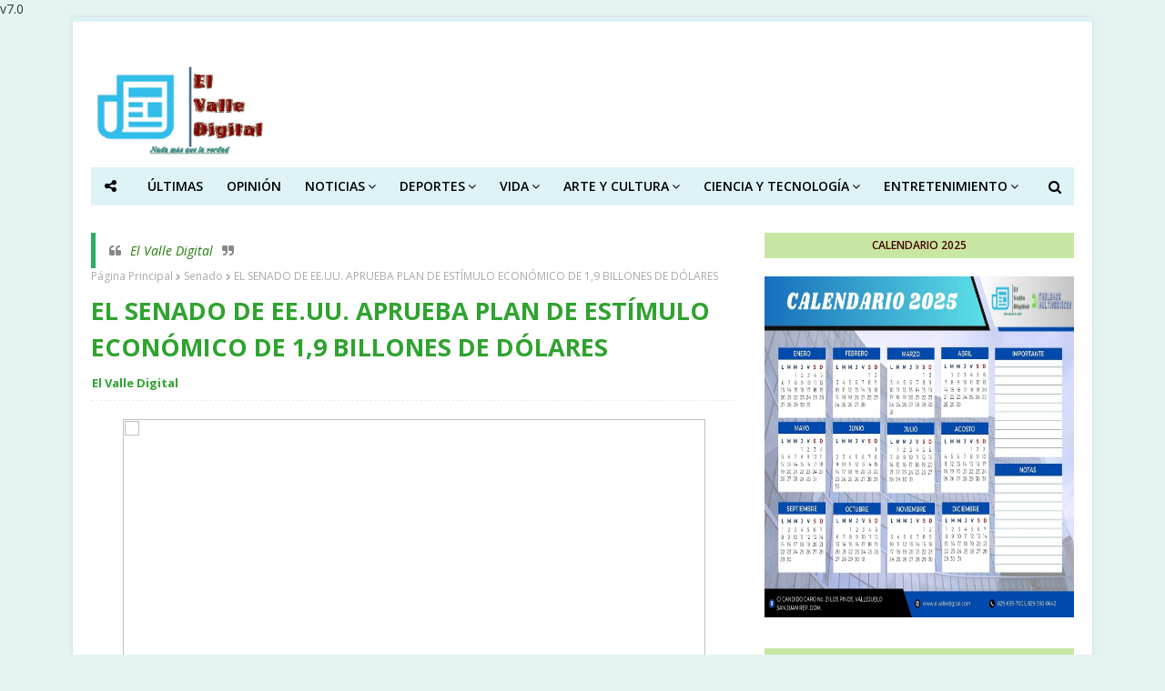

--- FILE ---
content_type: text/html; charset=UTF-8
request_url: https://www.elvalledigital.com/2021/03/el-senado-de-eeuu-aprueba-plan-de.html
body_size: 41912
content:
<!DOCTYPE html>
<html class='ltr' dir='ltr' xmlns='http://www.w3.org/1999/xhtml' xmlns:b='http://www.google.com/2005/gml/b' xmlns:data='http://www.google.com/2005/gml/data' xmlns:expr='http://www.google.com/2005/gml/expr' xmlns:fb='http://www.facebook.com/2008/fbml'>
<!-- MailMunch for El Valle Digital -->
<!-- Paste this code right before the </head> tag on every page of your site. -->
<script async='async' data-mailmunch-site-id='585050' id='mailmunch-script' src='//a.mailmunch.co/app/v1/site.js'></script>
<script async='async' data-mailmunch-site-id='585050' id='mailmunch-script' src='//a.mailmunch.co/app/v1/site.js'>
  </script>
<script async='async' data-mailmunch-site-id='585050' id='mailmunch-script' src='//a.mailmunch.co/app/v1/site.js'>
  </script>
<head>
<script async='async' crossorigin='anonymous' src='https://pagead2.googlesyndication.com/pagead/js/adsbygoogle.js?client=ca-pub-7629552565579429'></script>
<!-- Google tag (gtag.js) -->
<script async='async' src='https://www.googletagmanager.com/gtag/js?id=G-3GL5W3CL81'></script>
<script>
  window.dataLayer = window.dataLayer || [];
  function gtag(){dataLayer.push(arguments);}
  gtag('js', new Date());

  gtag('config', 'G-3GL5W3CL81');
</script>
<script>const trinityScript = document.createElement('script'); trinityScript.setAttribute('fetchpriority', 'high'); trinityScript.src = 'https://trinitymedia.ai/player/trinity/2900016675/?pageURL=' + encodeURIComponent(window.location.href); document.currentScript.parentNode.insertBefore(trinityScript, document.currentScript);</script>
<meta content='Dj_cGXgeLsCiY6T3wNSv-V8ac--JNgZKU00K2JQKz80' name='google-site-verification'/>
<!-- Global site tag (gtag.js) - Google Analytics -->
<script async='async' src='https://www.googletagmanager.com/gtag/js?id=UA-102182098-1'></script>
<script>
  window.dataLayer = window.dataLayer || [];
  function gtag(){dataLayer.push(arguments);}
  gtag('js', new Date());

  gtag('config', 'UA-102182098-1');
</script>
<meta content='1894668174125123' property='fb:app_id'/>
<!-- BEGIN SHAREAHOLIC CODE -->
<link as='script' href='https://cdn.shareaholic.net/assets/pub/shareaholic.js' rel='preload'/>
<meta content='a25284dce1fdbf2ff56f377022a814ad' name='shareaholic:site_id'/>
<script async='async' data-cfasync='false' src='https://cdn.shareaholic.net/assets/pub/shareaholic.js'></script>
<!-- END SHAREAHOLIC CODE -->
<meta content='width=device-width, initial-scale=1, minimum-scale=1, maximum-scale=1' name='viewport'/>
<title>EL SENADO DE EE.UU. APRUEBA PLAN DE ESTÍMULO ECONÓMICO DE 1,9 BILLONES DE DÓLARES</title>
<meta content='text/html; charset=UTF-8' http-equiv='Content-Type'/>
<!-- Chrome, Firefox OS and Opera -->
<meta content='#e4f4f2' name='theme-color'/>
<!-- Windows Phone -->
<meta content='#e4f4f2' name='msapplication-navbutton-color'/>
<meta content='blogger' name='generator'/>
<link href='https://www.elvalledigital.com/favicon.ico' rel='icon' type='image/x-icon'/>
<link href='https://www.elvalledigital.com/2021/03/el-senado-de-eeuu-aprueba-plan-de.html' rel='canonical'/>
<link rel="alternate" type="application/atom+xml" title="El Valle Digital - Atom" href="https://www.elvalledigital.com/feeds/posts/default" />
<link rel="alternate" type="application/rss+xml" title="El Valle Digital - RSS" href="https://www.elvalledigital.com/feeds/posts/default?alt=rss" />
<link rel="service.post" type="application/atom+xml" title="El Valle Digital - Atom" href="https://www.blogger.com/feeds/5687858880753590100/posts/default" />

<link rel="alternate" type="application/atom+xml" title="El Valle Digital - Atom" href="https://www.elvalledigital.com/feeds/790656220488759996/comments/default" />
<!--Can't find substitution for tag [blog.ieCssRetrofitLinks]-->
<link href='https://n.com.do/wp-content/uploads/2021/03/Capitolio-de-EEUU-110920-1024x550-1.jpg' rel='image_src'/>
<meta content='https://www.elvalledigital.com/2021/03/el-senado-de-eeuu-aprueba-plan-de.html' property='og:url'/>
<meta content='EL SENADO DE EE.UU. APRUEBA PLAN DE ESTÍMULO ECONÓMICO DE 1,9 BILLONES DE DÓLARES' property='og:title'/>
<meta content='Fomento del cuidado al Medio Ambiente y Recursos Naturales...' property='og:description'/>
<meta content='https://lh3.googleusercontent.com/blogger_img_proxy/AEn0k_u1CWlzL52TyL3A3OW4wRVOh145YpdkN1gYNO1wxGSEX0AIX9svqslzCG04b-PQtZp6VYqLRDZVsRW5xlwl5PkOnnOLhT_ZyiJo46Yuzvu7TLH_diErtRHq0oq3wqPQBCTQoXLAyNd5yhGoIO3fI7uzCrWocQE=w1200-h630-p-k-no-nu' property='og:image'/>
<!-- Google Fonts -->
<link href='//fonts.googleapis.com/css?family=Open+Sans:400,400i,600,600i,700,700i' media='all' rel='stylesheet' type='text/css'/>
<link href='https://stackpath.bootstrapcdn.com/font-awesome/4.7.0/css/font-awesome.min.css' rel='stylesheet'/>
<!-- Template Style CSS -->
<style type='text/css'>@font-face{font-family:'Open Sans';font-style:normal;font-weight:400;font-stretch:100%;font-display:swap;src:url(//fonts.gstatic.com/s/opensans/v44/memSYaGs126MiZpBA-UvWbX2vVnXBbObj2OVZyOOSr4dVJWUgsjZ0B4taVIUwaEQbjB_mQ.woff2)format('woff2');unicode-range:U+0460-052F,U+1C80-1C8A,U+20B4,U+2DE0-2DFF,U+A640-A69F,U+FE2E-FE2F;}@font-face{font-family:'Open Sans';font-style:normal;font-weight:400;font-stretch:100%;font-display:swap;src:url(//fonts.gstatic.com/s/opensans/v44/memSYaGs126MiZpBA-UvWbX2vVnXBbObj2OVZyOOSr4dVJWUgsjZ0B4kaVIUwaEQbjB_mQ.woff2)format('woff2');unicode-range:U+0301,U+0400-045F,U+0490-0491,U+04B0-04B1,U+2116;}@font-face{font-family:'Open Sans';font-style:normal;font-weight:400;font-stretch:100%;font-display:swap;src:url(//fonts.gstatic.com/s/opensans/v44/memSYaGs126MiZpBA-UvWbX2vVnXBbObj2OVZyOOSr4dVJWUgsjZ0B4saVIUwaEQbjB_mQ.woff2)format('woff2');unicode-range:U+1F00-1FFF;}@font-face{font-family:'Open Sans';font-style:normal;font-weight:400;font-stretch:100%;font-display:swap;src:url(//fonts.gstatic.com/s/opensans/v44/memSYaGs126MiZpBA-UvWbX2vVnXBbObj2OVZyOOSr4dVJWUgsjZ0B4jaVIUwaEQbjB_mQ.woff2)format('woff2');unicode-range:U+0370-0377,U+037A-037F,U+0384-038A,U+038C,U+038E-03A1,U+03A3-03FF;}@font-face{font-family:'Open Sans';font-style:normal;font-weight:400;font-stretch:100%;font-display:swap;src:url(//fonts.gstatic.com/s/opensans/v44/memSYaGs126MiZpBA-UvWbX2vVnXBbObj2OVZyOOSr4dVJWUgsjZ0B4iaVIUwaEQbjB_mQ.woff2)format('woff2');unicode-range:U+0307-0308,U+0590-05FF,U+200C-2010,U+20AA,U+25CC,U+FB1D-FB4F;}@font-face{font-family:'Open Sans';font-style:normal;font-weight:400;font-stretch:100%;font-display:swap;src:url(//fonts.gstatic.com/s/opensans/v44/memSYaGs126MiZpBA-UvWbX2vVnXBbObj2OVZyOOSr4dVJWUgsjZ0B5caVIUwaEQbjB_mQ.woff2)format('woff2');unicode-range:U+0302-0303,U+0305,U+0307-0308,U+0310,U+0312,U+0315,U+031A,U+0326-0327,U+032C,U+032F-0330,U+0332-0333,U+0338,U+033A,U+0346,U+034D,U+0391-03A1,U+03A3-03A9,U+03B1-03C9,U+03D1,U+03D5-03D6,U+03F0-03F1,U+03F4-03F5,U+2016-2017,U+2034-2038,U+203C,U+2040,U+2043,U+2047,U+2050,U+2057,U+205F,U+2070-2071,U+2074-208E,U+2090-209C,U+20D0-20DC,U+20E1,U+20E5-20EF,U+2100-2112,U+2114-2115,U+2117-2121,U+2123-214F,U+2190,U+2192,U+2194-21AE,U+21B0-21E5,U+21F1-21F2,U+21F4-2211,U+2213-2214,U+2216-22FF,U+2308-230B,U+2310,U+2319,U+231C-2321,U+2336-237A,U+237C,U+2395,U+239B-23B7,U+23D0,U+23DC-23E1,U+2474-2475,U+25AF,U+25B3,U+25B7,U+25BD,U+25C1,U+25CA,U+25CC,U+25FB,U+266D-266F,U+27C0-27FF,U+2900-2AFF,U+2B0E-2B11,U+2B30-2B4C,U+2BFE,U+3030,U+FF5B,U+FF5D,U+1D400-1D7FF,U+1EE00-1EEFF;}@font-face{font-family:'Open Sans';font-style:normal;font-weight:400;font-stretch:100%;font-display:swap;src:url(//fonts.gstatic.com/s/opensans/v44/memSYaGs126MiZpBA-UvWbX2vVnXBbObj2OVZyOOSr4dVJWUgsjZ0B5OaVIUwaEQbjB_mQ.woff2)format('woff2');unicode-range:U+0001-000C,U+000E-001F,U+007F-009F,U+20DD-20E0,U+20E2-20E4,U+2150-218F,U+2190,U+2192,U+2194-2199,U+21AF,U+21E6-21F0,U+21F3,U+2218-2219,U+2299,U+22C4-22C6,U+2300-243F,U+2440-244A,U+2460-24FF,U+25A0-27BF,U+2800-28FF,U+2921-2922,U+2981,U+29BF,U+29EB,U+2B00-2BFF,U+4DC0-4DFF,U+FFF9-FFFB,U+10140-1018E,U+10190-1019C,U+101A0,U+101D0-101FD,U+102E0-102FB,U+10E60-10E7E,U+1D2C0-1D2D3,U+1D2E0-1D37F,U+1F000-1F0FF,U+1F100-1F1AD,U+1F1E6-1F1FF,U+1F30D-1F30F,U+1F315,U+1F31C,U+1F31E,U+1F320-1F32C,U+1F336,U+1F378,U+1F37D,U+1F382,U+1F393-1F39F,U+1F3A7-1F3A8,U+1F3AC-1F3AF,U+1F3C2,U+1F3C4-1F3C6,U+1F3CA-1F3CE,U+1F3D4-1F3E0,U+1F3ED,U+1F3F1-1F3F3,U+1F3F5-1F3F7,U+1F408,U+1F415,U+1F41F,U+1F426,U+1F43F,U+1F441-1F442,U+1F444,U+1F446-1F449,U+1F44C-1F44E,U+1F453,U+1F46A,U+1F47D,U+1F4A3,U+1F4B0,U+1F4B3,U+1F4B9,U+1F4BB,U+1F4BF,U+1F4C8-1F4CB,U+1F4D6,U+1F4DA,U+1F4DF,U+1F4E3-1F4E6,U+1F4EA-1F4ED,U+1F4F7,U+1F4F9-1F4FB,U+1F4FD-1F4FE,U+1F503,U+1F507-1F50B,U+1F50D,U+1F512-1F513,U+1F53E-1F54A,U+1F54F-1F5FA,U+1F610,U+1F650-1F67F,U+1F687,U+1F68D,U+1F691,U+1F694,U+1F698,U+1F6AD,U+1F6B2,U+1F6B9-1F6BA,U+1F6BC,U+1F6C6-1F6CF,U+1F6D3-1F6D7,U+1F6E0-1F6EA,U+1F6F0-1F6F3,U+1F6F7-1F6FC,U+1F700-1F7FF,U+1F800-1F80B,U+1F810-1F847,U+1F850-1F859,U+1F860-1F887,U+1F890-1F8AD,U+1F8B0-1F8BB,U+1F8C0-1F8C1,U+1F900-1F90B,U+1F93B,U+1F946,U+1F984,U+1F996,U+1F9E9,U+1FA00-1FA6F,U+1FA70-1FA7C,U+1FA80-1FA89,U+1FA8F-1FAC6,U+1FACE-1FADC,U+1FADF-1FAE9,U+1FAF0-1FAF8,U+1FB00-1FBFF;}@font-face{font-family:'Open Sans';font-style:normal;font-weight:400;font-stretch:100%;font-display:swap;src:url(//fonts.gstatic.com/s/opensans/v44/memSYaGs126MiZpBA-UvWbX2vVnXBbObj2OVZyOOSr4dVJWUgsjZ0B4vaVIUwaEQbjB_mQ.woff2)format('woff2');unicode-range:U+0102-0103,U+0110-0111,U+0128-0129,U+0168-0169,U+01A0-01A1,U+01AF-01B0,U+0300-0301,U+0303-0304,U+0308-0309,U+0323,U+0329,U+1EA0-1EF9,U+20AB;}@font-face{font-family:'Open Sans';font-style:normal;font-weight:400;font-stretch:100%;font-display:swap;src:url(//fonts.gstatic.com/s/opensans/v44/memSYaGs126MiZpBA-UvWbX2vVnXBbObj2OVZyOOSr4dVJWUgsjZ0B4uaVIUwaEQbjB_mQ.woff2)format('woff2');unicode-range:U+0100-02BA,U+02BD-02C5,U+02C7-02CC,U+02CE-02D7,U+02DD-02FF,U+0304,U+0308,U+0329,U+1D00-1DBF,U+1E00-1E9F,U+1EF2-1EFF,U+2020,U+20A0-20AB,U+20AD-20C0,U+2113,U+2C60-2C7F,U+A720-A7FF;}@font-face{font-family:'Open Sans';font-style:normal;font-weight:400;font-stretch:100%;font-display:swap;src:url(//fonts.gstatic.com/s/opensans/v44/memSYaGs126MiZpBA-UvWbX2vVnXBbObj2OVZyOOSr4dVJWUgsjZ0B4gaVIUwaEQbjA.woff2)format('woff2');unicode-range:U+0000-00FF,U+0131,U+0152-0153,U+02BB-02BC,U+02C6,U+02DA,U+02DC,U+0304,U+0308,U+0329,U+2000-206F,U+20AC,U+2122,U+2191,U+2193,U+2212,U+2215,U+FEFF,U+FFFD;}</style>
<style id='page-skin-1' type='text/css'><!--
/*
-----------------------------------------------
Blogger Template Style
Name:        Elegance
Version:     Premium version
Author:      Way2themes
Author Url:  https://www.way2themes.com/
----------------------------------------------- */
/*-- Reset CSS --*/
a,abbr,acronym,address,applet,b,big,blockquote,body,caption,center,cite,code,dd,del,dfn,div,dl,dt,em,fieldset,font,form,h1,h2,h3,h4,h5,h6,html,i,iframe,img,ins,kbd,label,legend,li,object,p,pre,q,s,samp,small,span,strike,strong,sub,sup,table,tbody,td,tfoot,th,thead,tr,tt,u,ul,var{
padding:0;
border:0;
outline:0;
vertical-align:baseline;
background:0 0;
text-decoration:none
}
form,textarea,input,button{
-webkit-appearance:none;
-moz-appearance:none;
appearance:none;
border-radius:0
}
dl,ul{
list-style-position:inside;
font-weight:400;
list-style:none
}
ul li{
list-style:none
}
caption,th{
text-align:center
}
img{
border:none;
position:relative
}
a,a:visited{
text-decoration:none
}
.clearfix{
clear:both
}
.section,.widget,.widget ul{
margin:0;
padding:0
}
a{
color:#227b0b
}
a img{
border:0
}
abbr{
text-decoration:none
}
.CSS_LIGHTBOX{
z-index:999999!important
}
.separator a{
clear:none!important;
float:none!important;
margin-left:0!important;
margin-right:0!important
}
#navbar-iframe,.widget-item-control,a.quickedit,.home-link,.feed-links{
display:none!important
}
.center{
display:table;
margin:0 auto;
position:relative
}
.widget > h2,.widget > h3{
display:none
}
/*-- Body Content CSS --*/
body{
background:#e4f4f2 url() repeat scroll top left;
background-color:#e4f4f2;
font-family:'Open Sans',sans-serif;
font-size:14px;
font-weight:400;
color:#333333;
word-wrap:break-word;
margin:0;
padding:0
}
#outer-wrapper{
max-width:1120px;
margin:0 auto;
background-color:#fff;
box-shadow:0 0 5px rgba(0,0,0,.1)
}
.row{
width:1080px
}
#content-wrapper{
margin:30px auto 0;
overflow:hidden
}
#content-wrapper > .container{
margin:0 -15px
}
#main-wrapper{
float:left;
overflow:hidden;
width:66.66666667%;
box-sizing:border-box;
word-wrap:break-word;
padding:0 15px;
margin:0
}
#sidebar-wrapper{
float:right;
overflow:hidden;
width:33.33333333%;
box-sizing:border-box;
word-wrap:break-word;
padding:0 15px
}
.post-image-wrap{
position:relative;
display:block
}
.post-image-link,.about-author .avatar-container,.comments .avatar-image-container{
background-color:rgba(155,155,155,0.07);
color:transparent!important
}
.post-thumb{
display:block;
position:relative;
width:100%;
height:100%;
object-fit:cover;
z-index:1;
transition:opacity .17s ease
}
.post-image-link:hover .post-thumb,.post-image-wrap:hover .post-image-link .post-thumb{
opacity:.9
}
.post-title a{
display:block
}
.social a:before{
display:inline-block;
font-family:FontAwesome;
font-style:normal;
font-weight:400
}
.social .blogger a:before{
content:"\f37d"
}
.social .facebook a:before{
content:"\f09a"
}
.social .twitter a:before{
content:"\f099"
}
.social .rss a:before{
content:"\f09e"
}
.social .youtube a:before{
content:"\f167"
}
.social .skype a:before{
content:"\f17e"
}
.social .stumbleupon a:before{
content:"\f1a4"
}
.social .tumblr a:before{
content:"\f173"
}
.social .vk a:before{
content:"\f189"
}
.social .stack-overflow a:before{
content:"\f16c"
}
.social .github a:before{
content:"\f09b"
}
.social .linkedin a:before{
content:"\f0e1"
}
.social .dribbble a:before{
content:"\f17d"
}
.social .soundcloud a:before{
content:"\f1be"
}
.social .behance a:before{
content:"\f1b4"
}
.social .digg a:before{
content:"\f1a6"
}
.social .instagram a:before{
content:"\f16d"
}
.social .pinterest a:before{
content:"\f0d2"
}
.social .twitch a:before{
content:"\f1e8"
}
.social .delicious a:before{
content:"\f1a5"
}
.social .codepen a:before{
content:"\f1cb"
}
.social .reddit a:before{
content:"\f1a1"
}
.social .whatsapp a:before{
content:"\f232"
}
.social .snapchat a:before{
content:"\f2ac"
}
.social .email a:before{
content:"\f0e0"
}
.social .external-link a:before{
content:"\f35d"
}
.social-color .blogger a{
background-color:#ff5722
}
.social-color .facebook a{
background-color:#3b5999
}
.social-color .twitter a{
background-color:#00acee
}
.social-color .gplus a{
background-color:#db4a39
}
.social-color .youtube a{
background-color:#f50000
}
.social-color .instagram a{
background:linear-gradient(15deg,#ffb13d,#dd277b,#4d5ed4)
}
.social-color .pinterest a{
background-color:#ca2127
}
.social-color .dribbble a{
background-color:#ea4c89
}
.social-color .linkedin a{
background-color:#0077b5
}
.social-color .tumblr a{
background-color:#365069
}
.social-color .twitch a{
background-color:#6441a5
}
.social-color .rss a{
background-color:#ffc200
}
.social-color .skype a{
background-color:#00aff0
}
.social-color .stumbleupon a{
background-color:#eb4823
}
.social-color .vk a{
background-color:#4a76a8
}
.social-color .stack-overflow a{
background-color:#f48024
}
.social-color .github a{
background-color:#24292e
}
.social-color .soundcloud a{
background:linear-gradient(#ff7400,#ff3400)
}
.social-color .behance a{
background-color:#191919
}
.social-color .digg a{
background-color:#1b1a19
}
.social-color .delicious a{
background-color:#0076e8
}
.social-color .codepen a{
background-color:#000
}
.social-color .reddit a{
background-color:#ff4500
}
.social-color .whatsapp a{
background-color:#3fbb50
}
.social-color .snapchat a{
background-color:#ffe700
}
.social-color .email a{
background-color:#888
}
.social-color .external-link a{
background-color:#000000
}
#header-wrap{
position:relative;
margin:0;
border-top:5px solid #ddf3f6
}
#header-wrap .container{
margin:0 auto
}
.header-header{
background-color:#fff;
width:100%;
height:auto;
position:relative;
overflow:hidden;
padding:35px 0
}
.header-logo{
position:center;
float:left;
width:200px;
max-height:90px;
text-align:center;
padding:0;
margin:0
}
.header-logo .header-image-wrapper{
display:inline-block
}
.header-logo img{
max-width:100%;
max-height:250px;
margin:0
}
.header-logo h1{
color:#2fa32f;
font-size:40px;
line-height:40px;
margin:0
}
.header-logo p{
font-size:12px;
margin:5px 0 0
}
.header-menu{
position:relative;
width:100%;
height:42px;
background-color:#ddf3f6;
z-index:10;
font-size:13px;
margin:0
}
.social-toggle{
position:absolute;
line-height:42px;
height:42px;
width:42px;
top:0;
left:0;
font-family:FontAwesome;
color:#000000;
font-size:15px;
font-weight:400;
text-align:center;
cursor:pointer;
z-index:20;
padding:0
}
.social-toggle:before{
content:"\f1e0"
}
.social-active .social-toggle:before{
content:"\f00d"
}
#social-menu{
display:none;
position:absolute;
width:100%;
height:42px;
top:0;
left:0;
background-color:#ddf3f6;
text-align:center;
z-index:15;
margin:0
}
.social-menu .social li{
display:inline-block;
padding:0;
margin:0
}
.social-menu .social li a{
display:block;
height:42px;
font-size:14px;
color:#000000;
line-height:42px;
padding:0 10px;
margin:0 5px;
transition:color .17s ease
}
#main-menu .widget,#main-menu .widget > .widget-title{
display:none
}
#main-menu .show-menu{
display:block
}
#main-menu{
position:relative;
height:42px;
text-align:center;
z-index:10
}
#main-menu ul > li{
display:inline-block;
position:relative;
margin:0;
padding:0;
transition:background .17s
}
#main-menu ul > li > a{
position:relative;
color:#000000;
font-size:14px;
font-weight:600;
line-height:42px;
display:inline-block;
padding:0 10px;
margin:0 3px;
transition:color .17s ease
}
#main-menu ul > li:hover > a{
color:#000000
}
#main-menu ul > li > ul{
position:absolute;
float:left;
left:0;
top:42px;
width:180px;
background-color:#000000;
z-index:99999;
margin-top:0;
padding:0;
box-shadow:0 3px 5px rgba(0,0,0,0.2);
visibility:hidden;
opacity:0
}
#main-menu ul > li > ul > li > ul{
position:absolute;
float:left;
top:0;
left:100%;
margin:0
}
#main-menu ul > li > ul > li{
display:block;
float:none;
position:relative;
transition:all .17s ease
}
#main-menu ul > li > ul > li a{
display:block;
height:36px;
font-size:13px;
color:#fff;
font-weight:600;
line-height:36px;
box-sizing:border-box;
margin:0;
padding:0 15px;
border-bottom:1px solid rgba(255,255,255,0.05);
transition:all .17s ease
}
#main-menu ul > li > ul > li:last-child a{
border:0
}
#main-menu ul > li > ul > li:hover{
background-color:rgba(0,0,0,0.2)
}
#main-menu ul > li > ul > li:hover > a{
color:#98b8b5
}
#main-menu ul > li.has-sub > a:after{
content:'\f107';
float:right;
font-family:FontAwesome;
font-size:14px;
font-weight:400;
margin:0 0 0 3px
}
#main-menu ul > li > ul > li.has-sub > a:after{
content:'\f105';
float:right;
margin:0
}
#main-menu ul > li:hover > ul,#main-menu ul > li > ul > li:hover > ul{
visibility:visible;
opacity:1
}
#main-menu ul ul{
transition:all .17s ease
}
.no-posts{
float:left;
width:100%;
height:100px;
line-height:100px;
text-align:center
}
.show-search,.hide-search{
position:absolute;
right:0;
top:0;
display:block;
width:42px;
height:42px;
line-height:42px;
z-index:20;
color:#000000;
font-size:15px;
text-align:center;
cursor:pointer;
transition:color .17s ease
}
.show-search:before{
content:"\f002";
font-family:FontAwesome;
font-weight:400
}
.hide-search:before{
content:"\f00d";
font-family:FontAwesome;
font-weight:400
}
.show-search:hover,.hide-search:hover{
color:#000000
}
#nav-search{
display:none;
position:absolute;
left:0;
top:0;
width:100%;
height:42px;
z-index:99;
background-color:#ddf3f6;
box-sizing:border-box;
padding:0
}
#nav-search .search-form{
width:100%;
height:42px;
background-color:rgba(0,0,0,0);
line-height:42px;
overflow:hidden;
padding:0
}
#nav-search .search-input{
width:100%;
height:42px;
font-family:inherit;
color:#000000;
margin:0;
padding:0 60px 0 20px;
background-color:rgba(0,0,0,0);
font-size:13px;
font-weight:400;
box-sizing:border-box;
border:0
}
#nav-search .search-input:focus{
color:#000000;
outline:none
}
.slide-menu-toggle{
display:none;
position:absolute;
line-height:42px;
height:42px;
width:42px;
top:0;
left:0;
font-family:FontAwesome;
color:#000000;
font-size:17px;
font-weight:400;
text-align:center;
cursor:pointer;
z-index:4;
padding:0
}
.slide-menu-toggle:before{
content:"\f0c9"
}
.nav-active .slide-menu-toggle:before{
content:"\f00d"
}
.mobile-menu{
display:none;
position:absolute;
top:42px;
left:0;
width:100%;
background-color:#000000;
box-sizing:border-box;
padding:20px;
border-top:1px solid rgba(255,255,255,0.08);
visibility:hidden;
opacity:0;
transform-origin:0 0;
transform:scaleY(0);
transition:all .17s ease
}
.nav-active .mobile-menu{
visibility:visible;
opacity:1;
transform:scaleY(1)
}
.mobile-menu > ul{
margin:0
}
.mobile-menu .m-sub{
display:none;
padding:0
}
.mobile-menu ul li{
position:relative;
display:block;
overflow:hidden;
float:left;
width:100%;
font-size:13px;
font-weight:700;
text-transform:uppercase;
line-height:38px;
margin:0;
padding:0;
border-top:1px solid rgba(255,255,255,0.05)
}
.mobile-menu > ul li ul{
overflow:hidden
}
.mobile-menu > ul > li:first-child{
border-top:0
}
.mobile-menu ul li a{
color:#fff;
padding:0;
display:block;
transition:all .17s ease
}
.mobile-menu ul li.has-sub .submenu-toggle{
position:absolute;
top:0;
right:0;
color:#fff;
cursor:pointer
}
.mobile-menu ul li.has-sub .submenu-toggle:after{
content:'\f105';
font-family:FontAwesome;
font-weight:400;
float:right;
width:34px;
font-size:16px;
text-align:center;
transition:all .17s ease
}
.mobile-menu ul li.has-sub.show > .submenu-toggle:after{
transform:rotate(90deg)
}
.mobile-menu > ul > li > ul > li{
border-color:rgba(255,255,255,0.05)
}
.mobile-menu > ul > li > ul > li a{
font-size:13px;
text-transform:initial;
font-weight:400
}
.mobile-menu > ul > li > ul > li > a{
color:#fff;
opacity:.7;
padding:0 0 0 15px
}
.mobile-menu > ul > li > ul > li > ul > li{
border-color:rgba(255,255,255,0.02)
}
.mobile-menu > ul > li > ul > li > ul > li > a{
color:#fff;
opacity:.7;
padding:0 0 0 30px
}
.mobile-menu ul li a:hover,.mobile-menu ul > li > .submenu-toggle:hover{
color:#98b8b5
}
.post-meta{
overflow:hidden;
color:#aaa;
font-size:13px;
font-weight:400;
padding:0 1px
}
.post-meta .post-author,.post-meta .post-date{
float:left;
display:inline-block;
margin:0
}
.post-author{
font-weight:700
}
.post-meta a{
color:#2fa32f;
transition:color .17s
}
.post-meta a:hover{
color:#98b8b5
}
.queryMessage{
overflow:hidden;
background-color:#f2f2f2;
color:#2fa32f;
font-size:13px;
font-weight:400;
padding:8px 10px;
margin:0 0 25px
}
.queryMessage .query-info{
margin:0 5px
}
.queryMessage .search-query,.queryMessage .search-label{
font-weight:700;
text-transform:uppercase
}
.queryMessage .search-query:before,.queryMessage .search-label:before{
content:"\201c"
}
.queryMessage .search-query:after,.queryMessage .search-label:after{
content:"\201d"
}
.queryMessage a.show-more{
float:right;
color:#98b8b5;
text-decoration:underline;
transition:opacity .17s
}
.queryMessage a.show-more:hover{
opacity:.8
}
.queryEmpty{
font-size:13px;
font-weight:400;
padding:10px 0;
margin:0 0 25px;
text-align:center
}
.title-wrap{
position:relative;
float:left;
width:100%;
height:28px;
background-color:#c8e7a2;
display:block;
margin:0 0 20px
}
.title-wrap > h3{
display:block;
font-size:12px;
color:#98b8b5;
font-weight:600;
line-height:28px;
text-transform:uppercase;
text-align:center;
padding:0 15px;
margin:0
}
.custom-widget li{
overflow:hidden;
margin:20px 0 0
}
.custom-widget li:first-child{
padding:0;
margin:0;
border:0
}
.custom-widget .post-image-link{
position:relative;
width:80px;
height:60px;
float:left;
overflow:hidden;
display:block;
vertical-align:middle;
margin:0 12px 0 0
}
.custom-widget .post-info{
overflow:hidden
}
.custom-widget .post-title{
overflow:hidden;
font-size:13px;
font-weight:600;
line-height:1.5em;
margin:0 0 3px
}
.custom-widget .post-title a{
display:block;
color:#2fa32f;
transition:color .17s
}
.custom-widget li:hover .post-title a{
color:#98b8b5
}
.custom-widget .post-meta{
font-size:12px
}
.home-ad .widget > .widget-title{
display:none
}
.home-ad .widget{
width:728px;
max-width:100%;
margin:0 auto
}
.home-ad .widget .widget-content{
position:relative;
width:100%;
max-height:90px;
overflow:hidden;
line-height:1;
margin:0 0 30px
}
.index-post-wrap{
position:relative;
float:left;
width:100%
}
.blog-post{
display:block;
overflow:hidden;
word-wrap:break-word
}
.index-post{
display:block;
margin:0 0 30px
}
.index-post .post-image-wrap-out{
float:left;
width:312px;
height:195px;
overflow:hidden;
margin:0 20px 0 0;
}
.index-post .post-image-wrap-inner {
padding: 0px 27px 0 37px;
position: relative;
}
.index-post .post-thumb {
border-radius: 10px;
}
.index-post .post-image-wrap-inner:before {
width: 78%;
left: 7px;
background-color: #909090;
content: "";
height: 1px;
position: absolute;
top: 8px;
}
.index-post .post-meta-date {
font-size: 13px;
margin-bottom: 14px;
overflow: hidden;
}
.index-post .post-meta-date .post-date.published {
float: right;
padding-left: 9px;
background: #fff;
position: relative;
color: #8b8a8a;
font-size: 12px;
line-height: 1.45em;
letter-spacing: 0.8px;
}
.index-post .post-image-wrap-out .rotate {
position: absolute;
top: 0;
}
.index-post .post-image-wrap-out .rotate:before {
width: 1px;
height: 80px;
top: 8px;
left: -30px;
background-color: #909090;
content: "";
position: absolute;
}
.index-post .post-image-wrap-out .rotate .cat-links {
left: -26px;
top: 10em;
font-size: 12px;
color: #3f3d3d;
-webkit-transform: rotate(90deg) translateX(-72%);
-ms-transform: rotate(90deg) translateX(-72%);
transform: rotate(90deg) translateX(-72%);
position: absolute;
-webkit-transform-origin: left center 0;
-ms-transform-origin: left center 0;
transform-origin: left center 0;
white-space: nowrap;
}
.index-post .post-image-wrap-out .rotate .cat-links .post-tag {
background: #fff;
position: relative;
letter-spacing: 4px;
padding: 0 0 0 10px;
text-transform: capitalize;
color: #3f3d3d;
}
.index-post .post-image-wrap .post-image-link{
width:100%;
height:100%;
position:relative;
display:block;
z-index:1;
overflow:hidden
}
.index-post .post-info{
overflow:hidden
}
.index-post .post-info > h2{
font-size:20px;
font-weight:700;
line-height:1.5em;
text-decoration:none;
margin:0
}
.index-post .post-info > h2 > a{
display:block;
color:#2fa32f;
transition:color .17s
}
.index-post .post-info > h2:hover > a{
color:#98b8b5
}
.widget iframe,.widget img{
max-width:100%
}
.date-header{
display:block;
overflow:hidden;
font-weight:400;
margin:0!important;
padding:0
}
.index-post .post-meta{
margin:10px 0 0
}
.post-snippet{
position:relative;
display:block;
overflow:hidden;
font-size:13px;
line-height:1.6em;
font-weight:400;
margin:7px 0 0
}
a.read-more{
display:inline-block;
background-color:#98b8b5;
color:#fff;
height:28px;
font-size:13px;
font-weight:600;
line-height:28px;
padding:0 15px;
margin:12px 0 0;
border-radius:2px;
transition:background .17s ease
}
a.read-more:hover{
background-color:#000000
}
#breadcrumb{
font-size:12px;
font-weight:400;
color:#aaa;
margin:0 0 10px
}
#breadcrumb a{
color:#aaa;
transition:color .17s
}
#breadcrumb a:hover{
color:#98b8b5
}
#breadcrumb a,#breadcrumb em{
display:inline-block
}
#breadcrumb .delimiter:after{
content:'\f054';
font-family:FontAwesome;
font-size:8px;
font-weight:400;
font-style:normal;
vertical-align:middle;
margin:0 3px
}
.item-post h1.post-title{
color:#2fa32f;
font-size:27px;
line-height:1.5em;
font-weight:700;
position:relative;
display:block;
margin:10px 0;
padding:0
}
.static_page .item-post h1.post-title{
margin:0
}
.item-post .post-body{
width:100%;
font-size:15px;
line-height:1.5em;
overflow:hidden;
padding:20px 0 0;
margin:10px 0 0;
border-top:1px dashed #ebebeb
}
.static_page .item-post .post-body{
padding:20px 0
}
.item-post .post-outer{
padding:0
}
.item-post .post-body img{
max-width:100%
}
.main .widget{
margin:0
}
.main .Blog{
border-bottom-width:0
}
.post-footer{
position:relative;
float:left;
width:100%;
margin:20px 0 0
}
.inline-ad{
position:relative;
display:block;
max-height:60px;
margin:0 0 30px
}
.inline-ad > ins{
display:block!important;
margin:0 auto!important
}
.item .inline-ad{
float:left;
width:100%;
margin:20px 0 0
}
.item-post-wrap > .inline-ad{
margin:0 0 20px
}
.post-labels{
overflow:hidden;
height:auto;
position:relative;
margin:0 0 20px;
padding:0
}
.post-labels span,.post-labels a{
float:left;
height:22px;
background-color:#f2f2f2;
color:#2fa32f;
font-size:12px;
line-height:22px;
font-weight:400;
margin:0;
padding:0 10px;
border-radius:2px
}
.post-labels span{
background-color:#98b8b5;
color:#fff
}
.post-labels a{
margin:0 0 0 5px;
transition:all .17s ease
}
.post-labels a:hover{
background-color:#98b8b5;
color:#fff;
border-color:#98b8b5
}
.post-reactions{
height:28px;
display:block;
margin:0 0 15px
}
.post-reactions span{
float:left;
color:#2fa32f;
font-size:11px;
line-height:25px;
text-transform:uppercase;
font-weight:700
}
.reactions-inner{
float:left;
margin:0;
height:28px
}
.post-share{
position:relative;
overflow:hidden;
line-height:0;
margin:0 0 30px
}
ul.share-links{
position:relative
}
.share-links li{
width:32px;
float:left;
box-sizing:border-box;
margin:0 5px 0 0
}
.share-links li.facebook,.share-links li.twitter{
width:20%
}
.share-links li a{
float:left;
display:inline-block;
cursor:pointer;
width:100%;
height:32px;
line-height:32px;
color:#fff;
font-weight:400;
font-size:13px;
text-align:center;
box-sizing:border-box;
opacity:1;
border-radius:2px;
transition:all .17s ease
}
.share-links li.whatsapp-mobile{
display:none
}
.is-mobile li.whatsapp-desktop{
display:none
}
.is-mobile li.whatsapp-mobile{
display:inline-block
}
.share-links li a:before{
float:left;
display:block;
width:32px;
background-color:rgba(0,0,0,0.05);
text-align:center;
line-height:32px
}
.share-links li a:hover{
opacity:.8
}
ul.post-nav{
position:relative;
overflow:hidden;
display:block;
margin:0 0 30px
}
.post-nav li{
display:inline-block;
width:50%
}
.post-nav .post-prev{
float:left;
text-align:left;
box-sizing:border-box;
padding:0 10px
}
.post-nav .post-next{
float:right;
text-align:right;
box-sizing:border-box;
padding:0 10px
}
.post-nav li a{
color:#2fa32f;
line-height:1.4em;
display:block;
overflow:hidden;
transition:color .17s
}
.post-nav li:hover a{
color:#98b8b5
}
.post-nav li span{
display:block;
font-size:11px;
color:#aaa;
font-weight:700;
text-transform:uppercase;
padding:0 0 2px
}
.post-nav .post-prev span:before{
content:"\f053";
float:left;
font-family:FontAwesome;
font-size:10px;
font-weight:400;
text-transform:none;
margin:0 2px 0 0
}
.post-nav .post-next span:after{
content:"\f054";
float:right;
font-family:FontAwesome;
font-size:10px;
font-weight:400;
text-transform:none;
margin:0 0 0 2px
}
.post-nav p{
font-size:12px;
font-weight:400;
line-height:1.4em;
margin:0
}
.post-nav .post-nav-active p{
color:#aaa
}
.about-author{
position:relative;
display:block;
overflow:hidden;
padding:20px;
margin:0 0 30px;
border:1px solid #e6e6e6
}
.about-author .avatar-container{
position:relative;
float:left;
width:80px;
height:80px;
background-color:rgba(255,255,255,0.05);
overflow:hidden;
margin:0 15px 0 0
}
.about-author .author-avatar{
float:left;
width:100%;
height:100%
}
.author-name{
overflow:hidden;
display:inline-block;
font-size:12px;
font-weight:700;
text-transform:uppercase;
line-height:14px;
margin:7px 0 3px
}
.author-name span{
color:#2fa32f
}
.author-name a{
color:#98b8b5;
transition:opacity .17s
}
.author-name a:hover{
opacity:.8
}
.author-description{
display:block;
overflow:hidden;
font-size:12px;
font-weight:400;
line-height:1.6em
}
.author-description a:hover{
text-decoration:underline
}
#related-wrap{
overflow:hidden;
margin:0 0 30px
}
#related-wrap .related-tag{
display:none
}
.related-ready{
float:left;
width:100%
}
.related-ready .loader{
height:178px
}
ul.related-posts{
position:relative;
overflow:hidden;
margin:0 -10px;
padding:0
}
.related-posts .related-item{
width:33.33333333%;
position:relative;
overflow:hidden;
float:left;
display:block;
box-sizing:border-box;
padding:0 10px;
margin:0
}
.related-posts .post-image-link{
width:100%;
height:130px;
position:relative;
overflow:hidden;
display:block
}
.related-posts .post-title{
font-size:13px;
font-weight:600;
line-height:1.5em;
display:block;
margin:7px 0 5px
}
.related-posts .post-title a{
color:#2fa32f;
transition:color .17s
}
.related-posts .related-item:hover .post-title a{
color:#98b8b5
}
.related-posts .post-meta{
font-size:12px
}
#blog-pager{
float:left;
width:100%;
overflow:hidden;
clear:both;
margin:0 0 30px
}
.blog-pager a,.blog-pager span{
float:left;
display:block;
min-width:30px;
height:30px;
background-color:#f2f2f2;
color:#2fa32f;
font-size:13px;
font-weight:700;
line-height:30px;
text-align:center;
box-sizing:border-box;
padding:0 10px;
margin:0 5px 0 0;
border-radius:2px;
transition:all .17s ease
}
.blog-pager span.page-dots{
min-width:20px;
background-color:#fff;
font-size:16px;
color:#333333;
font-weight:400;
line-height:32px;
padding:0
}
.blog-pager .page-of{
display:none;
width:auto;
float:right;
border-color:rgba(0,0,0,0);
margin:0
}
.blog-pager .page-active,.blog-pager a:hover{
background-color:#98b8b5;
color:#fff;
border-color:#98b8b5
}
.blog-pager .page-prev:before,.blog-pager .page-next:before{
font-family:FontAwesome;
font-size:11px;
font-weight:400
}
.blog-pager .page-prev:before{
content:'\f053'
}
.blog-pager .page-next:before{
content:'\f054'
}
.blog-pager .blog-pager-newer-link,.blog-pager .blog-pager-older-link{
float:left;
display:inline-block;
width:auto;
padding:0 10px;
margin:0
}
.blog-pager .blog-pager-older-link{
float:right
}
.archive #blog-pager,.home .blog-pager .blog-pager-newer-link,.home .blog-pager .blog-pager-older-link{
display:none
}
.blog-post-comments{
display:none
}
.blog-post-comments .comments-title{
margin:0 0 20px
}
.comments-system-disqus .comments-title,.comments-system-facebook .comments-title{
margin:0
}
#comments{
margin:0
}
#gpluscomments{
float:left!important;
width:100%!important;
margin:0 0 25px!important
}
#gpluscomments iframe{
float:left!important;
width:100%
}
.comments{
display:block;
clear:both;
margin:0;
color:#2fa32f
}
.comments .comment-thread > ol{
padding:0
}
.comments > h3{
font-size:13px;
font-weight:400;
font-style:italic;
padding-top:1px
}
.comments .comments-content .comment{
list-style:none;
margin:0;
padding:0 0 8px
}
.comments .comments-content .comment:first-child{
padding-top:0
}
.facebook-tab,.fb_iframe_widget_fluid span,.fb_iframe_widget iframe{
width:100%!important
}
.comments .item-control{
position:static
}
.comments .avatar-image-container{
float:left;
overflow:hidden;
position:absolute
}
.comments .avatar-image-container,.comments .avatar-image-container img{
height:35px;
max-height:35px;
width:35px;
max-width:35px;
border-radius:100%
}
.comments .comment-block{
overflow:hidden;
padding:0 0 10px
}
.comments .comment-block,.comments .comments-content .comment-replies{
margin:0 0 0 50px
}
.comments .comments-content .inline-thread{
padding:0
}
.comments .comment-actions{
float:left;
width:100%;
position:relative;
margin:0
}
.comments .comments-content .comment-header{
font-size:15px;
display:block;
overflow:hidden;
clear:both;
margin:0 0 3px;
padding:0 0 5px;
border-bottom:1px dashed #d6d6d6
}
.comments .comments-content .comment-header a{
color:#2fa32f;
transition:color .17s
}
.comments .comments-content .comment-header a:hover{
color:#98b8b5
}
.comments .comments-content .user{
font-style:normal;
font-weight:700;
display:block
}
.comments .comments-content .icon.blog-author{
display:none
}
.comments .comments-content .comment-content{
float:left;
font-size:13px;
color:#5E5E5E;
font-weight:400;
text-align:left;
line-height:1.4em;
margin:5px 0 9px
}
.comments .comment .comment-actions a{
margin-right:5px;
padding:2px 5px;
color:#2fa32f;
font-weight:400;
background-color:#f2f2f2;
font-size:10px;
transition:all .17s ease
}
.comments .comment .comment-actions a:hover{
color:#fff;
background-color:#98b8b5;
border-color:#98b8b5;
text-decoration:none
}
.comments .comments-content .datetime{
float:left;
font-size:11px;
font-weight:400;
color:#aaa;
position:relative;
padding:0 1px;
margin:4px 0 0;
display:block
}
.comments .comments-content .datetime a,.comments .comments-content .datetime a:hover{
color:#aaa
}
.comments .thread-toggle{
margin-bottom:4px
}
.comments .thread-toggle .thread-arrow{
height:7px;
margin:0 3px 2px 0
}
.comments .thread-count a,.comments .continue a{
transition:opacity .17s
}
.comments .thread-count a:hover,.comments .continue a:hover{
opacity:.8
}
.comments .thread-expanded{
padding:5px 0 0
}
.comments .thread-chrome.thread-collapsed{
display:none
}
.thread-arrow:before{
content:'';
font-family:FontAwesome;
color:#2fa32f;
font-weight:400;
margin:0 2px 0 0
}
.comments .thread-expanded .thread-arrow:before{
content:'\f0d7'
}
.comments .thread-collapsed .thread-arrow:before{
content:'\f0da'
}
.comments .comments-content .comment-thread{
margin:0
}
.comments .continue a{
padding:0 0 0 60px;
font-weight:400
}
.comments .comments-content .loadmore.loaded{
margin:0;
padding:0
}
.comments .comment-replybox-thread{
margin:0
}
.comments .comments-content .loadmore,.comments .comments-content .loadmore.loaded{
display:none
}
#comment-editor{
margin:0 0 20px
}
.post-body h1,.post-body h2,.post-body h3,.post-body h4,.post-body h5,.post-body h6{
color:#2fa32f;
font-weight:700;
margin:0 0 15px
}
.post-body h1,.post-body h2{
font-size:24px
}
.post-body h3{
font-size:21px
}
.post-body h4{
font-size:18px
}
.post-body h5{
font-size:16px
}
.post-body h6{
font-size:13px
}
blockquote{
font-style:italic;
padding:10px;
margin:0;
border-left:4px solid #98b8b5
}
blockquote:before,blockquote:after{
display:inline-block;
font-family:FontAwesome;
font-style:normal;
font-weight:400;
color:#aaa;
line-height:1
}
blockquote:before{
content:'\f10d';
margin:0 10px 0 0
}
blockquote:after{
content:'\f10e';
margin:0 0 0 10px
}
.widget .post-body ul,.widget .post-body ol{
line-height:1.5;
font-weight:400
}
.widget .post-body li{
margin:5px 0;
padding:0;
line-height:1.5
}
.post-body ul{
padding:0 0 0 20px
}
.post-body ul li:before{
content:"\f105";
font-family:FontAwesome;
font-size:13px;
font-weight:400;
margin:0 5px 0 0
}
.post-body u{
text-decoration:underline
}
.post-body a{
transition:color .17s ease
}
.post-body strike{
text-decoration:line-through
}
.contact-form{
overflow:hidden
}
.contact-form .widget-title{
display:none
}
.contact-form .contact-form-name{
width:calc(50% - 5px)
}
.contact-form .contact-form-email{
width:calc(50% - 5px);
float:right
}
.sidebar .widget{
position:relative;
overflow:hidden;
background-color:#fff;
box-sizing:border-box;
padding:0;
margin:0 0 30px
}
.sidebar .widget-title{
position:relative;
float:left;
width:100%;
height:28px;
background-color:#c8e7a2;
display:block;
margin:0 0 20px
}
.sidebar .widget-title > h3{
display:block;
font-size:12px;
color:#460202;
font-weight:600;
line-height:28px;
text-transform:uppercase;
text-align:center;
padding:0 15px;
margin:0
}
.sidebar .widget-content{
float:left;
width:100%;
margin:0
}
ul.social-counter{
margin:0 -5px
}
.social-counter li{
float:left;
width:16.66%;
box-sizing:border-box;
padding:0 5px;
margin:10px 0 0
}
.social-counter li:nth-child(1),.social-counter li:nth-child(2),.social-counter li:nth-child(3),.social-counter li:nth-child(4),.social-counter li:nth-child(5),.social-counter li:nth-child(6){
margin-top:0
}
.social-counter li a{
display:block;
height:38px;
font-size:16px;
color:#fff;
text-align:center;
line-height:38px;
border-radius:2px;
transition:opacity .17s
}
.social-counter li a:hover{
opacity:.8
}
.list-label li{
position:relative;
display:block;
padding:7px 0;
border-top:1px dotted #ebebeb
}
.list-label li:first-child{
padding-top:0;
border-top:0
}
.list-label li:last-child{
padding-bottom:0;
border-bottom:0
}
.list-label li a{
display:block;
color:#2fa32f;
font-size:12px;
font-weight:400;
text-transform:capitalize;
transition:color .17s
}
.list-label li a:before{
content:"\f054";
float:left;
color:#2fa32f;
font-weight:400;
font-family:FontAwesome;
font-size:6px;
margin:5px 3px 0 0;
transition:color .17s
}
.list-label li a:hover{
color:#98b8b5
}
.list-label .label-count{
position:relative;
float:right;
width:16px;
height:16px;
background-color:#98b8b5;
color:#fff;
font-size:11px;
font-weight:400;
text-align:center;
line-height:16px;
border-radius:2px
}
.cloud-label li{
position:relative;
float:left;
margin:0 5px 5px 0
}
.cloud-label li a{
display:block;
height:26px;
background-color:#f2f2f2;
color:#2fa32f;
font-size:12px;
line-height:26px;
font-weight:400;
padding:0 10px;
border-radius:2px;
transition:all .17s ease
}
.cloud-label li a:hover{
color:#fff;
background-color:#98b8b5
}
.cloud-label .label-count{
display:none
}
.sidebar .FollowByEmail > .widget-title > h3{
margin:0
}
.FollowByEmail .widget-content{
position:relative;
overflow:hidden;
background-color:#f9f9f9;
text-align:center;
font-weight:400;
box-sizing:border-box;
padding:20px;
border-radius:2px;
border:1px solid #f0f0f0;
border-top:2px solid #98b8b5
}
.FollowByEmail .widget-content > h3{
font-size:18px;
color:#2fa32f;
font-weight:600;
text-transform:uppercase;
margin:0 0 13px
}
.FollowByEmail .before-text{
font-size:13px;
line-height:1.5em;
margin:0 0 15px;
display:block;
padding:0 10px;
overflow:hidden
}
.FollowByEmail .widget-content:after{
content:'\f0e0';
position:absolute;
right:-15px;
top:-15px;
font-family:FontAwesome;
font-size:50px;
color:#f0f0f0;
transform:rotate(21deg)
}
.FollowByEmail .follow-by-email-inner{
position:relative
}
.FollowByEmail .follow-by-email-inner .follow-by-email-address{
width:100%;
height:32px;
color:#2fa32f;
font-size:11px;
font-family:inherit;
padding:0 10px;
margin:0 0 10px;
box-sizing:border-box;
border:1px solid #f0f0f0;
border-radius:2px;
transition:ease .17s
}
.FollowByEmail .follow-by-email-inner .follow-by-email-submit{
width:100%;
height:32px;
font-family:inherit;
font-size:11px;
color:#fff;
background-color:#98b8b5;
text-transform:uppercase;
text-align:center;
font-weight:600;
cursor:pointer;
margin:0;
border:0;
border-radius:2px;
transition:opacity .17s ease
}
.FollowByEmail .follow-by-email-inner .follow-by-email-submit:hover{
opacity:.85
}
#ArchiveList ul.flat li{
color:#2fa32f;
font-size:12px;
font-weight:400;
padding:7px 0;
border-bottom:1px dotted #eaeaea
}
#ArchiveList ul.flat li:first-child{
padding-top:0
}
#ArchiveList ul.flat li:last-child{
padding-bottom:0;
border-bottom:0
}
#ArchiveList .flat li > a{
display:block;
color:#2fa32f;
transition:color .17s
}
#ArchiveList .flat li > a:hover{
color:#98b8b5
}
#ArchiveList .flat li > a:before{
content:"\f054";
float:left;
color:#161619;
font-weight:400;
font-family:FontAwesome;
font-size:6px;
margin:5px 4px 0 0;
display:inline-block;
transition:color .17s
}
#ArchiveList .flat li > a > span{
position:relative;
float:right;
width:16px;
height:16px;
background-color:#98b8b5;
color:#fff;
font-size:11px;
font-weight:400;
text-align:center;
line-height:16px;
border-radius:2px
}
.PopularPosts .post{
overflow:hidden;
margin:20px 0 0
}
.PopularPosts .post:first-child{
padding:0;
margin:0;
border:0
}
.PopularPosts .post-image-link{
position:relative;
width:80px;
height:60px;
float:left;
overflow:hidden;
display:block;
vertical-align:middle;
margin:0 12px 0 0
}
.PopularPosts .post-info{
overflow:hidden
}
.PopularPosts .post-title{
font-size:13px;
font-weight:600;
line-height:1.5em;
margin:0 0 3px
}
.PopularPosts .post-title a{
display:block;
color:#2fa32f;
transition:color .17s
}
.PopularPosts .post:hover .post-title a{
color:#98b8b5
}
.PopularPosts .post-date:before{
font-size:10px
}
.PopularPosts .post-meta{
font-size:12px
}
.common-widget .FeaturedPost .post-image-link{
display:block;
position:relative;
width:100%;
height:180px;
overflow:hidden;
margin:0 0 10px
}
.common-widget .FeaturedPost .post-title{
font-size:18px;
overflow:hidden;
font-weight:700;
line-height:1.5em;
margin:0 0 7px
}
.common-widget .FeaturedPost .post-title a{
color:#2fa32f;
display:block;
transition:color .17s ease
}
.common-widget .FeaturedPost .post-title a:hover{
color:#98b8b5
}
.Text{
font-size:13px
}
.contact-form-widget form{
font-weight:400
}
.contact-form-name{
float:left;
width:100%;
height:30px;
font-family:inherit;
font-size:13px;
line-height:30px;
box-sizing:border-box;
padding:5px 10px;
margin:0 0 10px;
border:1px solid #ebebeb;
border-radius:2px
}
.contact-form-email{
float:left;
width:100%;
height:30px;
font-family:inherit;
font-size:13px;
line-height:30px;
box-sizing:border-box;
padding:5px 10px;
margin:0 0 10px;
border:1px solid #ebebeb;
border-radius:2px
}
.contact-form-email-message{
float:left;
width:100%;
font-family:inherit;
font-size:13px;
box-sizing:border-box;
padding:5px 10px;
margin:0 0 10px;
border:1px solid #ebebeb;
border-radius:2px
}
.contact-form-button-submit{
float:left;
width:100%;
height:30px;
background-color:#98b8b5;
font-size:13px;
color:#fff;
line-height:30px;
cursor:pointer;
box-sizing:border-box;
padding:0 10px;
margin:0;
border:0;
border-radius:2px;
transition:background .17s ease
}
.contact-form-button-submit:hover{
background-color:#000000
}
.contact-form-error-message-with-border{
float:left;
width:100%;
background-color:#fbe5e5;
font-size:11px;
text-align:center;
line-height:11px;
padding:3px 0;
margin:10px 0;
box-sizing:border-box;
border:1px solid #fc6262
}
.contact-form-success-message-with-border{
float:left;
width:100%;
background-color:#eaf6ff;
font-size:11px;
text-align:center;
line-height:11px;
padding:3px 0;
margin:10px 0;
box-sizing:border-box;
border:1px solid #5ab6f9
}
.contact-form-cross{
margin:0 0 0 3px
}
.contact-form-error-message,.contact-form-success-message{
margin:0
}
.BlogSearch .search-input{
float:left;
width:75%;
height:30px;
background-color:#fff;
font-weight:400;
font-size:13px;
line-height:30px;
box-sizing:border-box;
padding:5px 10px;
border:1px solid #ebebeb;
border-right-width:0;
border-radius:2px 0 0 2px
}
.BlogSearch .search-action{
float:right;
width:25%;
height:30px;
font-family:inherit;
font-size:13px;
line-height:30px;
cursor:pointer;
box-sizing:border-box;
background-color:#98b8b5;
color:#fff;
padding:0 5px;
border:0;
border-radius:0 2px 2px 0;
transition:background .17s ease
}
.BlogSearch .search-action:hover{
background-color:#000000
}
.Profile .profile-img{
float:left;
width:80px;
height:80px;
margin:0 15px 0 0;
transition:all .17s ease
}
.Profile .profile-datablock{
margin:0
}
.Profile .profile-data .g-profile{
display:block;
font-size:18px;
color:#2fa32f;
font-weight:700;
margin:0 0 5px;
transition:color .17s ease
}
.Profile .profile-data .g-profile:hover{
color:#98b8b5
}
.Profile .profile-info > .profile-link{
color:#2fa32f;
font-size:11px;
margin:5px 0 0;
transition:color .17s ease
}
.Profile .profile-info > .profile-link:hover{
color:#98b8b5
}
.Profile .profile-datablock .profile-textblock{
display:none
}
.common-widget .LinkList ul li,.common-widget .PageList ul li{
width:calc(50% - 5px);
padding:7px 0 0
}
.common-widget .LinkList ul li:nth-child(odd),.common-widget .PageList ul li:nth-child(odd){
float:left
}
.common-widget .LinkList ul li:nth-child(even),.common-widget .PageList ul li:nth-child(even){
float:right
}
.common-widget .LinkList ul li a,.common-widget .PageList ul li a{
display:block;
color:#2fa32f;
font-size:13px;
font-weight:400;
transition:color .17s ease
}
.common-widget .LinkList ul li a:hover,.common-widget .PageList ul li a:hover{
color:#98b8b5
}
.common-widget .LinkList ul li:first-child,.common-widget .LinkList ul li:nth-child(2),.common-widget .PageList ul li:first-child,.common-widget .PageList ul li:nth-child(2){
padding:0
}
#footer-wrapper{
background-color:#000000
}
#footer-wrapper .container{
position:relative;
overflow:hidden;
margin:0 auto;
padding:25px 0
}
.footer-widgets-wrap{
position:relative;
display:flex;
margin:0 -15px
}
#footer-wrapper .footer{
display:inline-block;
float:left;
width:33.33333333%;
box-sizing:border-box;
padding:0 15px
}
#footer-wrapper .footer .widget{
float:left;
width:100%;
padding:0;
margin:25px 0 0
}
#footer-wrapper .footer .Text{
margin:10px 0 0
}
#footer-wrapper .footer .widget:first-child{
margin:0
}
.footer .widget > .widget-title > h3{
position:relative;
color:#2fa32f;
font-size:12px;
line-height:12px;
font-weight:600;
text-transform:uppercase;
margin:0 0 20px;
padding-bottom:10px;
border-bottom:2px solid rgba(255,255,255,0.05)
}
.footer .widget > .widget-title > h3:before{
position:absolute;
content:'';
background-color:#98b8b5;
width:35px;
height:2px;
bottom:-2px;
left:0
}
.footer .post-image-link{
background-color:rgba(255,255,255,0.05)
}
.footer .custom-widget .post-title a,.footer .PopularPosts .post-title a,.footer .FeaturedPost .post-title a,.footer .LinkList ul li a,.footer .PageList ul li a,.footer .Profile .profile-data .g-profile,.footer .Profile .profile-info > .profile-link{
color:#2fa32f
}
.footer .custom-widget .post-title a:hover,.footer .PopularPosts .post-title a:hover,.footer .FeaturedPost .post-title a:hover,.footer .LinkList ul li a:hover,.footer .PageList ul li a:hover,.footer .Profile .profile-data .g-profile:hover,.footer .Profile .profile-info > .profile-link:hover{
color:#98b8b5
}
.footer .no-posts{
color:#2fa32f
}
.footer .FollowByEmail .widget-content > h3{
color:#2fa32f
}
.footer .FollowByEmail .widget-content{
background-color:rgba(255,255,255,0.05);
border-color:rgba(255,255,255,0.05)
}
.footer .FollowByEmail .before-text,#footer-wrapper .footer .Text{
color:#aaa
}
.footer .FollowByEmail .follow-by-email-inner .follow-by-email-submit:hover{
background:#000000
}
.footer .FollowByEmail .follow-by-email-inner .follow-by-email-address{
background-color:rgba(255,255,255,0.05);
color:#2fa32f;
border-color:rgba(255,255,255,0.05)
}
.footer #ArchiveList .flat li > a{
color:#2fa32f
}
.footer .list-label li,.footer .BlogArchive #ArchiveList ul.flat li{
border-color:rgba(255,255,255,0.05)
}
.footer .list-label li:first-child{
padding-top:0
}
.footer .list-label li a,.footer .list-label li a:before,.footer #ArchiveList .flat li > a,.footer #ArchiveList .flat li > a:before{
color:#2fa32f
}
.footer .list-label li > a:hover,.footer #ArchiveList .flat li > a:hover{
color:#98b8b5
}
.footer .list-label .label-count,.footer #ArchiveList .flat li > a > span{
background-color:rgba(255,255,255,0.05);
color:#2fa32f
}
.footer .cloud-label li a{
background-color:rgba(255,255,255,0.05);
color:#2fa32f
}
.footer .cloud-label li a:hover{
background-color:#98b8b5;
color:#fff
}
.footer .BlogSearch .search-input{
background-color:rgba(255,255,255,0.05);
color:#2fa32f;
border-color:rgba(255,255,255,0.05)
}
.footer .contact-form-name,.footer .contact-form-email,.footer .contact-form-email-message{
background-color:rgba(255,255,255,0.05);
color:#2fa32f;
border-color:rgba(255,255,255,0.05)
}
.footer .BlogSearch .search-action:hover,.footer .FollowByEmail .follow-by-email-inner .follow-by-email-submit:hover,.footer .contact-form-button-submit:hover{
background-color:rgba(0,0,0,0.3)
}
#sub-footer-wrapper{
background-color:rgba(0,0,0,0.3);
color:#2fa32f;
display:block;
padding:0;
width:100%;
overflow:hidden
}
#sub-footer-wrapper .container{
overflow:hidden;
margin:0 auto;
padding:10px 0
}
#menu-footer{
float:right;
position:relative;
display:block
}
#menu-footer .widget > .widget-title{
display:none
}
#menu-footer ul li{
float:left;
display:inline-block;
height:34px;
padding:0;
margin:0
}
#menu-footer ul li a{
font-size:12px;
font-weight:400;
display:block;
color:#2fa32f;
line-height:34px;
padding:0 10px;
margin:0 0 0 5px;
transition:color .17s ease
}
#menu-footer ul li:last-child a{
padding:0 0 0 5px
}
#menu-footer ul li a:hover{
color:#98b8b5
}
#sub-footer-wrapper .copyright-area{
font-size:12px;
float:left;
height:34px;
line-height:34px;
font-weight:400
}
#sub-footer-wrapper .copyright-area a{
color:#98b8b5;
transition:color .17s
}
.hidden-widgets{
display:none;
visibility:hidden
}
.back-top{
display:none;
z-index:1010;
width:32px;
height:32px;
position:fixed;
bottom:25px;
right:25px;
cursor:pointer;
overflow:hidden;
font-size:13px;
color:#fff;
text-align:center;
line-height:32px;
border-radius:2px
}
.back-top:before{
content:'';
position:absolute;
top:0;
left:0;
right:0;
bottom:0;
background-color:#98b8b5;
opacity:.5;
transition:opacity .17s ease
}
.back-top:after{
content:'\f077';
position:relative;
font-family:FontAwesome;
font-weight:400;
opacity:.8;
transition:opacity .17s ease
}
.back-top:hover:before,.back-top:hover:after,.nav-active .back-top:after,.nav-active .back-top:before{
opacity:1
}
.error404 #main-wrapper{
width:100%!important;
margin:0!important
}
.error404 #sidebar-wrapper{
display:none
}
.errorWrap{
color:#2fa32f;
text-align:center;
padding:80px 0 100px
}
.errorWrap h3{
font-size:160px;
line-height:1;
margin:0 0 30px
}
.errorWrap h4{
font-size:25px;
margin:0 0 20px
}
.errorWrap p{
margin:0 0 10px
}
.errorWrap a{
display:block;
color:#98b8b5;
padding:10px 0 0
}
.errorWrap a i{
font-size:20px
}
.errorWrap a:hover{
text-decoration:underline
}
@media screen and (max-width: 1100px) {
#outer-wrapper{
max-width:100%
}
.row{
width:100%
}
#header-wrap{
padding:0 20px
}
#feat-wrapper{
box-sizing:border-box;
padding:0 20px
}
#content-wrapper{
position:relative;
box-sizing:border-box;
padding:0 20px;
margin:30px 0 0
}
#footer-wrapper .container{
box-sizing:border-box;
padding:25px 20px
}
#sub-footer-wrapper .container{
box-sizing:border-box;
padding:10px 20px
}
}
@media screen and (max-width: 980px) {
#main-menu,.social-toggle{
display:none
}
.slide-menu-toggle,.mobile-menu{
display:block
}
#content-wrapper > .container{
margin:0
}
#main-wrapper,#sidebar-wrapper{
width:100%;
padding:0
}
#blog-pager{
margin:0
}
#sidebar-wrapper{
margin:30px 0 0
}
}
@media screen and (max-width: 880px) {
.footer-widgets-wrap{
display:block
}
#footer-wrapper .footer{
width:100%;
margin-right:0
}
#footer-sec2,#footer-sec3{
margin-top:25px
}
}
@media screen and (max-width: 680px) {
.big-feat .post-image-link{
width:100%;
margin:0 0 15px
}
.big-feat .post-info{
float:left;
width:100%
}
.index-post{
width:100%
}
#menu-footer,#sub-footer-wrapper .copyright-area{
width:100%;
height:auto;
line-height:inherit;
text-align:center
}
#menu-footer{
margin:10px 0 0
}
#sub-footer-wrapper .copyright-area{
margin:10px 0
}
#menu-footer ul li{
float:none;
height:auto
}
#menu-footer ul li a{
line-height:inherit;
margin:0 3px 5px
}
}
@media screen and (max-width: 560px) {
.big-feat .post-image-link{
height:185px
}
.big-feat .post-title{
font-size:20px
}
.index-post .post-image-wrap{
width:100%;
margin:0 0 15px
}
.index-post .post-info{
float:left;
width:100%
}
.share-links li a span{
display:none
}
.share-links li.facebook,.share-links li.twitter{
width:32px
}
ul.related-posts{
margin:0
}
.related-posts .related-item{
width:100%;
padding:0;
margin:20px 0 0
}
.related-posts .item-0{
margin:0
}
.related-posts .post-image-link{
width:80px;
height:60px;
float:left;
margin:0 12px 0 0
}
.related-posts .post-title{
font-size:13px;
overflow:hidden;
margin:0 0 5px
}
.post-reactions{
display:none
}
}
@media screen and (max-width: 440px) {
.queryMessage{
text-align:center
}
.queryMessage a.show-more{
width:100%;
margin:10px 0 0
}
.item-post h1.post-title{
font-size:24px
}
.about-author{
padding:15px
}
.about-author .avatar-container{
width:60px;
height:60px
}
.about-author .author-name{
margin:0 0 3px
}
#comments ol{
padding:0
}
.errorWrap{
padding:70px 0 100px
}
.errorWrap h3{
font-size:120px
}
}
@media screen and (max-width: 360px) {
.about-author .avatar-container{
width:60px;
height:60px
}
}

--></style>
<style>
/*-------Typography and ShortCodes-------*/
.firstcharacter{float:left;color:#27ae60;font-size:75px;line-height:60px;padding-top:4px;padding-right:8px;padding-left:3px}.post-body h1,.post-body h2,.post-body h3,.post-body h4,.post-body h5,.post-body h6{margin-bottom:15px;color:#2c3e50}blockquote{font-style:italic;color:#888;border-left:5px solid #27ae60;margin-left:0;padding:10px 15px}blockquote:before{content:'\f10d';display:inline-block;font-family:FontAwesome;font-style:normal;font-weight:400;line-height:1;-webkit-font-smoothing:antialiased;-moz-osx-font-smoothing:grayscale;margin-right:10px;color:#888}blockquote:after{content:'\f10e';display:inline-block;font-family:FontAwesome;font-style:normal;font-weight:400;line-height:1;-webkit-font-smoothing:antialiased;-moz-osx-font-smoothing:grayscale;margin-left:10px;color:#888}.button{background-color:#2c3e50;float:left;padding:5px 12px;margin:5px;color:#fff;text-align:center;border:0;cursor:pointer;border-radius:3px;display:block;text-decoration:none;font-weight:400;transition:all .3s ease-out !important;-webkit-transition:all .3s ease-out !important}a.button{color:#fff}.button:hover{background-color:#27ae60;color:#fff}.button.small{font-size:12px;padding:5px 12px}.button.medium{font-size:16px;padding:6px 15px}.button.large{font-size:18px;padding:8px 18px}.small-button{width:100%;overflow:hidden;clear:both}.medium-button{width:100%;overflow:hidden;clear:both}.large-button{width:100%;overflow:hidden;clear:both}.demo:before{content:"\f06e";margin-right:5px;display:inline-block;font-family:FontAwesome;font-style:normal;font-weight:400;line-height:normal;-webkit-font-smoothing:antialiased;-moz-osx-font-smoothing:grayscale}.download:before{content:"\f019";margin-right:5px;display:inline-block;font-family:FontAwesome;font-style:normal;font-weight:400;line-height:normal;-webkit-font-smoothing:antialiased;-moz-osx-font-smoothing:grayscale}.buy:before{content:"\f09d";margin-right:5px;display:inline-block;font-family:FontAwesome;font-style:normal;font-weight:400;line-height:normal;-webkit-font-smoothing:antialiased;-moz-osx-font-smoothing:grayscale}.visit:before{content:"\f14c";margin-right:5px;display:inline-block;font-family:FontAwesome;font-style:normal;font-weight:400;line-height:normal;-webkit-font-smoothing:antialiased;-moz-osx-font-smoothing:grayscale}.widget .post-body ul,.widget .post-body ol{line-height:1.5;font-weight:400}.widget .post-body li{margin:5px 0;padding:0;line-height:1.5}.post-body ul li:before{content:"\f105";margin-right:5px;font-family:fontawesome}pre{font-family:Monaco, "Andale Mono", "Courier New", Courier, monospace;background-color:#2c3e50;background-image:-webkit-linear-gradient(rgba(0, 0, 0, 0.05) 50%, transparent 50%, transparent);background-image:-moz-linear-gradient(rgba(0, 0, 0, 0.05) 50%, transparent 50%, transparent);background-image:-ms-linear-gradient(rgba(0, 0, 0, 0.05) 50%, transparent 50%, transparent);background-image:-o-linear-gradient(rgba(0, 0, 0, 0.05) 50%, transparent 50%, transparent);background-image:linear-gradient(rgba(0, 0, 0, 0.05) 50%, transparent 50%, transparent);-webkit-background-size:100% 50px;-moz-background-size:100% 50px;background-size:100% 50px;line-height:25px;color:#f1f1f1;position:relative;padding:0 7px;margin:15px 0 10px;overflow:hidden;word-wrap:normal;white-space:pre;position:relative}pre:before{content:'Code';display:block;background:#F7F7F7;margin-left:-7px;margin-right:-7px;color:#2c3e50;padding-left:7px;font-weight:400;font-size:14px}pre code,pre .line-number{display:block}pre .line-number a{color:#27ae60;opacity:0.6}pre .line-number span{display:block;float:left;clear:both;width:20px;text-align:center;margin-left:-7px;margin-right:7px}pre .line-number span:nth-child(odd){background-color:rgba(0, 0, 0, 0.11)}pre .line-number span:nth-child(even){background-color:rgba(255, 255, 255, 0.05)}pre .cl{display:block;clear:both}#contact{background-color:#fff;margin:30px 0 !important}#contact .contact-form-widget{max-width:100% !important}#contact .contact-form-name,#contact .contact-form-email,#contact .contact-form-email-message{background-color:#FFF;border:1px solid #eee;border-radius:3px;padding:10px;margin-bottom:10px !important;max-width:100% !important}#contact .contact-form-name{width:47.7%;height:50px}#contact .contact-form-email{width:49.7%;height:50px}#contact .contact-form-email-message{height:150px}#contact .contact-form-button-submit{max-width:100%;width:100%;z-index:0;margin:4px 0 0;padding:10px !important;text-align:center;cursor:pointer;background:#27ae60;border:0;height:auto;-webkit-border-radius:2px;-moz-border-radius:2px;-ms-border-radius:2px;-o-border-radius:2px;border-radius:2px;text-transform:uppercase;-webkit-transition:all .2s ease-out;-moz-transition:all .2s ease-out;-o-transition:all .2s ease-out;-ms-transition:all .2s ease-out;transition:all .2s ease-out;color:#FFF}#contact .contact-form-button-submit:hover{background:#2c3e50}#contact .contact-form-email:focus,#contact .contact-form-name:focus,#contact .contact-form-email-message:focus{box-shadow:none !important}.alert-message{position:relative;display:block;background-color:#FAFAFA;padding:20px;margin:20px 0;-webkit-border-radius:2px;-moz-border-radius:2px;border-radius:2px;color:#2f3239;border:1px solid}.alert-message p{margin:0 !important;padding:0;line-height:22px;font-size:13px;color:#2f3239}.alert-message span{font-size:14px !important}.alert-message i{font-size:16px;line-height:20px}.alert-message.success{background-color:#f1f9f7;border-color:#e0f1e9;color:#1d9d74}.alert-message.success a,.alert-message.success span{color:#1d9d74}.alert-message.alert{background-color:#DAEFFF;border-color:#8ED2FF;color:#378FFF}.alert-message.alert a,.alert-message.alert span{color:#378FFF}.alert-message.warning{background-color:#fcf8e3;border-color:#faebcc;color:#8a6d3b}.alert-message.warning a,.alert-message.warning span{color:#8a6d3b}.alert-message.error{background-color:#FFD7D2;border-color:#FF9494;color:#F55D5D}.alert-message.error a,.alert-message.error span{color:#F55D5D}.fa-check-circle:before{content:"\f058"}.fa-info-circle:before{content:"\f05a"}.fa-exclamation-triangle:before{content:"\f071"}.fa-exclamation-circle:before{content:"\f06a"}.post-table table{border-collapse:collapse;width:100%}.post-table th{background-color:#eee;font-weight:bold}.post-table th,.post-table td{border:0.125em solid #333;line-height:1.5;padding:0.75em;text-align:left}@media (max-width: 30em){.post-table thead tr{position:absolute;top:-9999em;left:-9999em}.post-table tr{border:0.125em solid #333;border-bottom:0}.post-table tr + tr{margin-top:1.5em}.post-table tr,.post-table td{display:block}.post-table td{border:none;border-bottom:0.125em solid #333;padding-left:50%}.post-table td:before{content:attr(data-label);display:inline-block;font-weight:bold;line-height:1.5;margin-left:-100%;width:100%}}@media (max-width: 20em){.post-table td{padding-left:0.75em}.post-table td:before{display:block;margin-bottom:0.75em;margin-left:0}}
.FollowByEmail {
    clear: both;
}
.widget .post-body ol {
    padding: 0 0 0 15px;
}
.post-body ul li {
    list-style: none;
}
</style>
<!-- Global Variables -->
<script type='text/javascript'>
//<![CDATA[
// Global variables with content. "Available for Edit"
var monthFormat = ["January", "February", "March", "April", "May", "June", "July", "August", "September", "October", "November", "December"],
    noThumbnail = "https://blogger.googleusercontent.com/img/b/R29vZ2xl/AVvXsEjRUcNcLU6v5pqc_VwBHwmpquZ2ZTb1zvDuEC9lRHtOyMtN00Kqd7q58o-PPJpaDeiB_wN9D0QXVcfBsBFnuegwhVK2JmqMFuWn-kTZYftbV2UZeMWoHMaG2VDHsnopWv_leE5UkEquUS4/w680/nth.png",
    postPerPage = 7,
    fixedSidebar = true,
    commentsSystem = "blogger",
    disqusShortname = "soratemplates";
<div class='fb-comments' expr:href='data:post.url' expr:title='data:post.title' expr:xid='data:post.id' data-numposts="10" width='100%'/>
//]]>
</script>
<!-- Google Analytics -->
<script type='text/javascript'>
        (function(i,s,o,g,r,a,m){i['GoogleAnalyticsObject']=r;i[r]=i[r]||function(){
        (i[r].q=i[r].q||[]).push(arguments)},i[r].l=1*new Date();a=s.createElement(o),
        m=s.getElementsByTagName(o)[0];a.async=1;a.src=g;m.parentNode.insertBefore(a,m)
        })(window,document,'script','https://www.google-analytics.com/analytics.js','ga');
        ga('create', 'UA-102182098-1', 'auto', 'blogger');
        ga('blogger.send', 'pageview');
      </script>
<!-- MailMunch for El Valle Digital -->
<!-- Paste this code right before the </head> tag on every page of your site. -->
<script async='async' data-mailmunch-site-id='585050' id='mailmunch-script' src='//a.mailmunch.co/app/v1/site.js'></script>
<!-- MailMunch Code -->
<!-- Paste this code right before the </head> tag on every page of your site. -->
<script async='async' data-mailmunch-site-id='585050' id='mailmunch-script' src='//a.mailmunch.co/app/v1/site.js'></script>
<meta content='El Valle Digital: EL SENADO DE EE.UU. APRUEBA PLAN DE ESTÍMULO ECONÓMICO DE 1,9 BILLONES DE DÓLARES' property='og:title'/>
<meta content='https://www.elvalledigital.com/2021/03/el-senado-de-eeuu-aprueba-plan-de.html' property='og:url'/>
<meta content='EL VALLE DIGITAL' property='og:site_name'/>
<meta content='1894668174125123 ' property='fb:app_id'/>
<meta content='https://www.facebook.com/ElValleDigital' property='fb:admins'/>
<meta content='article' property='og:type'/>
<script>
//<![CDATA[
var showpostthumbnails_gal = true;
var showpostsummary_gal = true;
var random_posts = false;
var numchars_gal = 150;
var numposts_gal = 10;
function showgalleryposts(json) {
var numPosts = json.feed.openSearch$totalResults.$t;
var indexPosts = new Array();
document.write('<ul>');
for (var i = 0; i < numPosts; ++i) {
indexPosts[i] = i;
}
if (random_posts == true){
indexPosts.sort(function() {return 0.5 - Math.random()});
}
if (numposts_gal > numPosts) {
numposts_gal = numPosts;
}
for (i = 0; i < numposts_gal; ++i) {
var entry_gal = json.feed.entry[indexPosts[i]];
var posttitle_gal = entry_gal.title.$t;
for (var k = 0; k < entry_gal.link.length; k++) {
if ( entry_gal.link[k].rel == 'alternate') {
posturl_gal = entry_gal.link[k].href;
break;
}
}
if ("content" in entry_gal) {
var postcontent_gal = entry_gal.content.$t
}
s = postcontent_gal;
a = s.indexOf("<img");
b = s.indexOf("src=\"", a);
c = s.indexOf("\"", b + 5);
d = s.substr(b + 5, c - b - 5);
if ((a != -1) && (b != -1) && (c != -1) && (d != "")) {
var thumburl_gal = d
} else var thumburl_gal = 'https://blogger.googleusercontent.com/img/b/R29vZ2xl/AVvXsEhqAO2dPmi1OXOR1Ak39n5V6La7fuzwA4Q8ET7hTgvK78u2MIK2G-LPvyA_oS93e52RIISs7-vOl9Vxe_JqOAt7oKdajxMEEnlIBrGg6rqJ3TbFACtFH-yxGYcYDo2eOSUcmzyA6GDPKGU/s0/sin-imagen.png';
document.write('<li><div id="slide-container"><span class="slide-desc"><h2 style="margin:10px 0px;">');
document.write(posttitle_gal + '</h2>');
var re = /<\S[^>]*>/g;
postcontent_gal = postcontent_gal.replace(re, "");
if (showpostsummary_gal == true) {
if (postcontent_gal.length < numchars_gal) {
document.write(postcontent_gal);
document.write('</span>')
} else {
postcontent_gal = postcontent_gal.substring(0, numchars_gal);
var quoteEnd_gal = postcontent_gal.lastIndexOf(" ");
postcontent_gal = postcontent_gal.substring(0, quoteEnd_gal);
document.write(postcontent_gal + '...');
document.write('</span>')
}
}
document.write('<a href="' + posturl_gal + '"><img src="' + thumburl_gal + '" width="480px" height="320"/></a></div>');
document.write('</li>');
}
document.write('</ul>');

}
//]]>
</script>
<link href='https://www.blogger.com/dyn-css/authorization.css?targetBlogID=5687858880753590100&amp;zx=ff3504a9-ef91-49f1-95af-7d429add5233' media='none' onload='if(media!=&#39;all&#39;)media=&#39;all&#39;' rel='stylesheet'/><noscript><link href='https://www.blogger.com/dyn-css/authorization.css?targetBlogID=5687858880753590100&amp;zx=ff3504a9-ef91-49f1-95af-7d429add5233' rel='stylesheet'/></noscript>
<meta name='google-adsense-platform-account' content='ca-host-pub-1556223355139109'/>
<meta name='google-adsense-platform-domain' content='blogspot.com'/>

<!-- data-ad-client=ca-pub-7629552565579429 -->

</head>
<!--Entradas Relacionadas-->
<!-- remove -->
<style type='text/css'>
#related-posts {
float:center;
text-transform:none;
height:100%;
min-height:100%;
padding-top:5px;
padding-left:5px;
}

#related-posts h2{
font-size: 18px;
letter-spacing: 2px;
font-weight: bold;
text-transform: none;
color: #5D5D5D;
font-family: Arial Narrow;
margin-bottom: 0.75em;
margin-top: 0em;
padding-top: 0em;
}

#related-posts a{
border-right: 1px dotted #DDDDDD;
color:#5D5D5D;
}

#related-posts a:hover{
color:black;
background-color:#EDEDEF;
}
</style>
<!-- <script src='https://helplogger.googlecode.com/svn/trunk/related-posts-with-thumbnails-for-blogger3.js' type='text/javascript'/> -->
<script>
//<![CDATA[
var relatedTitles = new Array();
var relatedTitlesNum = 0;
var relatedUrls = new Array();
var thumburl = new Array();

function related_results_labels_thumbs(json) {
for (var i = 0; i < json.feed.entry.length; i++) {
var entry = json.feed.entry[i];
relatedTitles[relatedTitlesNum] = entry.title.$t;
try
{thumburl[relatedTitlesNum]=entry.media$thumbnail.url;}
catch (error){
s=entry.content.$t;a=s.indexOf("<img");b=s.indexOf("src=\"",a);c=s.indexOf("\"",b+5);d=s.substr(b+5,c-b-5);
if((a!=-1)&&(b!=-1)&&(c!=-1)&&(d!=""))
{thumburl[relatedTitlesNum]=d;} else {if(typeof(defaultnoimage) !== 'undefined') thumburl[relatedTitlesNum]=defaultnoimage; else thumburl[relatedTitlesNum]="https://blogger.googleusercontent.com/img/b/R29vZ2xl/AVvXsEgBZZvReTHrrEvGjSf4J2nx9JoO0Z-_CuoWyXgAc0_38DEyY0Xmag-oKKPf-1_zTD7s9X6mIwdV9b1UJXy8Hm6g3ZLrmFC1qfeAbNcLsMkKuXeLCWblj4nideVdEfFCs4exkpqqbyeBJ4Dr/s1600/noimage.png";}
}
if(relatedTitles[relatedTitlesNum].length>35) relatedTitles[relatedTitlesNum]=relatedTitles[relatedTitlesNum].substring(0, 35)+"...";
for (var k = 0; k < entry.link.length; k++) {
if (entry.link[k].rel == 'alternate') {
relatedUrls[relatedTitlesNum] = entry.link[k].href;
relatedTitlesNum++;
}
}
}
}

function removeRelatedDuplicates_thumbs() {
var tmp = new Array(0);
var tmp2 = new Array(0);
var tmp3 = new Array(0);
for(var i = 0; i < relatedUrls.length; i++) {
if(!contains_thumbs(tmp, relatedUrls[i]))
{
tmp.length += 1;
tmp[tmp.length - 1] = relatedUrls[i];
tmp2.length += 1;
tmp3.length += 1;
tmp2[tmp2.length - 1] = relatedTitles[i];
tmp3[tmp3.length - 1] = thumburl[i];
}
}
relatedTitles = tmp2;
relatedUrls = tmp;
thumburl=tmp3;
}

function contains_thumbs(a, e) {
for(var j = 0; j < a.length; j++) if (a[j]==e) return true;
return false;
}

function printRelatedLabels_thumbs(current) {
var splitbarcolor;
if(typeof(splittercolor) !== 'undefined') splitbarcolor=splittercolor; else splitbarcolor="#d4eaf2";
for(var i = 0; i < relatedUrls.length; i++)
{
if((relatedUrls[i]==current)||(!relatedTitles[i]))
{
relatedUrls.splice(i,1);
relatedTitles.splice(i,1);
thumburl.splice(i,1);
i--;
}
}
var r = Math.floor((relatedTitles.length - 1) * Math.random());
var i = 0;
if(relatedTitles.length>0) document.write('<h2>'+relatedpoststitle+'</h2>');
document.write('<div style="clear: both;"/>');
while (i < relatedTitles.length && i < 20 && i<maxresults) {
document.write('<a style="text-decoration:none;padding:5px;float:left;');
if(i!=0) document.write('border-left:solid 0.5px '+splitbarcolor+';"');
else document.write('"');
document.write(' href="' + relatedUrls[r] + '"><img style="width:96px;height:96px;border:0px;" src="'+thumburl[r]+'"/><br/><div style="width:72px;padding-left:3px;height:65px;border: 0pt none ; margin: 3px 0pt 0pt; padding: 0pt; font-style: normal; font-variant: normal; font-weight: normal; font-size: 12px; line-height: normal; font-size-adjust: none; font-stretch: normal;">'+relatedTitles[r]+'</div></a>');
i++;
if (r < relatedTitles.length - 1) {
r++;
} else {
r = 0;
}
}
document.write('</div>');
relatedUrls.splice(0,relatedUrls.length);
thumburl.splice(0,thumburl.length);
relatedTitles.splice(0,relatedTitles.length);
}

//]]>
</script>
<!-- remove -->
<!--Fin de Entradas Relacionadas-->
<div class='shareaholic-canvas' data-app='share_buttons' data-app-id='28777212' data-link='' data-title=''></div>
<div class='shareaholic-canvas' data-app='total_share_count'></div>
<div id='fb-root'>
</div>
<script async='async' crossorigin='anónimo' defer='defer' src='https://connect.facebook.net/es_LA/sdk.js#xfbml=1&version=v6.0&appId= 1894668174125123 & autoLogAppEvents = 1 '> </script>
<body class='item'>
<script>
  window.fbAsyncInit = function() {
    FB.init({
      appId            : '602223397202068',
      autoLogAppEvents : true,
      xfbml            : true,
      version          : 'v7.0'
    });
  };

  (function(d, s, id){
     var js, fjs = d.getElementsByTagName(s)[0];
     if (d.getElementById(id)) {return;}
     js = d.createElement(s); js.id = id;
     js.src = "https://connect.facebook.net/en_US/sdk.js";
     fjs.parentNode.insertBefore(js, fjs);
   }(document, 'script', 'facebook-jssdk'));
</script>
<script> 
  ventana . fbAsyncInit = function () { 
    FB . init ({ 
      appId             : '1489311577870121' , 
      autoLogAppEvents : true , 
      xfbml             : true , 
      version           : ' ' }); }; </script>
<script async='async' defer='defer' src='https://connect.facebook.net/en_US/sdk.js'> </script>      v7.0
    
 
<div id='fb-root'></div>
<script>//<![CDATA[
  (function(d, s, id) {
  var js, fjs = d.getElementsByTagName(s)[0];
  if (d.getElementById(id)) return;
  js = d.createElement(s); js.id = id;
  js.src = "//connect.facebook.net/es_ES/sdk.js#xfbml=1&version=v2.3";
  fjs.parentNode.insertBefore(js, fjs);
}(document, 'script', 'facebook-jssdk'));//]]></script>
<div id='fb-root'></div>
<script>(function(d, s, id) {
var js, fjs = d.getElementsByTagName(s)[0];
if (d.getElementById(id)) return;
js = d.createElement(s); js.id = id;
js.src = "//connect.facebook.net/es_LA/all.js#xfbml=1";
fjs.parentNode.insertBefore(js, fjs);
}(document, 'script', 'facebook-jssdk'));</script>
<!-- Theme Options -->
<div class='theme-options' style='display:none'>
<div class='sora-panel section' id='sora-panel' name='Theme Options'><div class='widget LinkList' data-version='2' id='LinkList70'>

          <style type='text/css'>
          

          </style>
        
</div><div class='widget LinkList' data-version='2' id='LinkList71'>

          <script type='text/javascript'>
          //<![CDATA[
          

              var commentsSystem = "blogger";
            

              var fixedSidebar = true;
            

              var postPerPage = 6;
            

          //]]>
          </script>
        
</div></div>
</div>
<!-- Outer Wrapper -->
<div id='outer-wrapper'>
<!-- Header Wrapper -->
<div id='header-wrap'>
<div class='container row'>
<div class='header-header'>
<div class='header-logo section' id='header-logo' name='Header Logo'><div class='widget Header' data-version='2' id='Header1'>
<div class='header-widget'>
<a class='header-image-wrapper' href='https://www.elvalledigital.com/'>
<img alt='El Valle Digital' data-height='342' data-width='476' src='https://blogger.googleusercontent.com/img/b/R29vZ2xl/AVvXsEhKxHL2nDiH3myIBLmE2JUBqLsnxWzAqPmQHiBEyrUuPEj6sbxNiCUgxRSThKAW8L8St-5ZJqE8e3PC7IoBouCgNp-tahxIL3h1tWXOa7kZ2ffyiu3QLMvxkEWPm_m4Ol-ygaeogHLJvwo/s476/GS20210210210639.gif'/>
</a>
</div>
</div></div>
</div>
<div class='header-menu'>
<div class='mobile-menu'></div>
<span class='slide-menu-toggle'></span>
<span class='social-toggle'></span>
<div class='social-menu section' id='social-menu' name='Social Menu'><div class='widget ContactForm' data-version='2' id='ContactForm1'>
<div class='widget-title'>
<h3 class='title'>
Formulario de contacto
</h3>
</div>
<div class='contact-form-widget'>
<div class='form'>
<form name='contact-form'>
<p></p>
Nombre
<br/>
<input class='contact-form-name' id='ContactForm1_contact-form-name' name='name' size='30' type='text' value=''/>
<p></p>
Correo electrónico
<span style='font-weight: bolder;'>*</span>
<br/>
<input class='contact-form-email' id='ContactForm1_contact-form-email' name='email' size='30' type='text' value=''/>
<p></p>
Mensaje
<span style='font-weight: bolder;'>*</span>
<br/>
<textarea class='contact-form-email-message' cols='25' id='ContactForm1_contact-form-email-message' name='email-message' rows='5'></textarea>
<p></p>
<input class='contact-form-button contact-form-button-submit' id='ContactForm1_contact-form-submit' type='button' value='Enviar'/>
<p></p>
<div style='text-align: center; max-width: 222px; width: 100%'>
<p class='contact-form-error-message' id='ContactForm1_contact-form-error-message'></p>
<p class='contact-form-success-message' id='ContactForm1_contact-form-success-message'></p>
</div>
</form>
</div>
</div>
</div><div class='widget LinkList' data-version='2' id='LinkList73'>
<ul class='social'>
<li class='facebook'><a href='https://web.facebook.com/ElValleDigital' target='_blank'></a></li>
<li class='twitter'><a href='#' target='_blank'></a></li>
<li class='pinterest'><a href='#' target='_blank'></a></li>
</ul>
</div></div>
<div class='main-menu section' id='main-menu' name='Main Menu'><div class='widget LinkList' data-version='2' id='LinkList74'>
<ul id='main-menu-nav' role='menubar'><li><a href='/' role='menuitem'>ÚLTIMAS</a></li><li><a href='https://www.elvalledigital.com/search/label/Opini%C3%B3n' role='menuitem'>OPINIÓN</a></li><li><a href='https://www.elvalledigital.com ' role='menuitem'>NOTICIAS</a></li><li><a href='https://www.elvalledigital.com/search/label/Coronavirus' role='menuitem'>__CORONAVIRUS</a></li><li><a href='https://www.elvalledigital.com/search/label/Mundiales' role='menuitem'>__Mundiales</a></li><li><a href='https://www.elvalledigital.com/search/label/Internacionales' role='menuitem'>__Internacionales</a></li><li><a href='https://www.elvalledigital.com/search/label/Nacionales' role='menuitem'>__Nacionales</a></li><li><a href='https://www.elvalledigital.com/search/label/Locales' role='menuitem'>__Locales</a></li><li><a href='https://www.elvalledigital.com/search/label/Deportes' role='menuitem'>DEPORTES</a></li><li><a href='https://www.elvalledigital.com/search/label/Beisbol' role='menuitem'>__Beisbol</a></li><li><a href='https://www.elvalledigital.com/search/label/Voleibol' role='menuitem'>__Voleibol</a></li><li><a href='https://www.elvalledigital.com/search/label/Ejercicios' role='menuitem'>__Ejercicios</a></li><li><a href='https://www.elvalledigital.com/search/label/Vida' role='menuitem'>VIDA</a></li><li><a href='http://www.elvalledigital.com/search/label/Ecosistema' role='menuitem'>__Ecosistema</a></li><li><a href='https://www.elvalledigital.com/search/label/Salud' role='menuitem'>__Salud</a></li><li><a href='https://www.elvalledigital.com/search/label/Sostenibilidad?&max-results=6' role='menuitem'>__Sostenibilidad</a></li><li><a href='http://www.elvalledigital.com/search/label/Agua' role='menuitem'>__Agua</a></li><li><a href='http://www.elvalledigital.com/search/label/Ecolog%C3%ADa?' role='menuitem'>__Ecología</a></li><li><a href='http://www.elvalledigital.com/search/label/Arte%20y%20Cultura?' role='menuitem'>ARTE Y CULTURA</a></li><li><a href=' https://www.elvalledigital.com/search/label/Pintura' role='menuitem'>__Pintura</a></li><li><a href='https://www.elvalledigital.com/search/label/Historia' role='menuitem'>__Historia</a></li><li><a href='https://www.elvalledigital.com/search/label/Música' role='menuitem'>__Música</a></li><li><a href=' http://www.elvalledigital.com/search/label/Ciencia%20y%20Tecnolog%C3%ADa?=6' role='menuitem'>CIENCIA Y TECNOLOGÍA</a></li><li><a href='http://www.elvalledigital.com/search/label/Ciencia' role='menuitem'>__Ciencia</a></li><li><a href='https://www.elvalledigital.com/search/label/Ciberseguridad' role='menuitem'>__Ciberseguridad</a></li><li><a href=' http://www.elvalledigital.com/search/label/Tecnolog%C3%ADa?' role='menuitem'>__Tecnología</a></li><li><a href=' http://www.elvalledigital.com/search/label/Avances%20Tecnol%C3%B3gicos?' role='menuitem'>__Avances Tenológicos</a></li><li><a href=' https://www.elvalledigital.com/search/label/Teléfonos' role='menuitem'>__Teléfonos</a></li><li><a href='https://www.elvalledigital.com/search/label/Redes%20Sociales' role='menuitem'>__Redes Sociales</a></li><li><a href='https://www.elvalledigital.com/search/label/Entretenimiento' role='menuitem'>ENTRETENIMIENTO</a></li><li><a href='https://www.elvalledigital.com/search/label/Cine' role='menuitem'>__Cine</a></li><li><a href=' http://www.elvalledigital.com/search/label/Famosos' role='menuitem'>__Famosos</a></li><li><a href='https://www.elvalledigital.com/search/label/Entretenimiento' role='menuitem'>__Entretenimiento</a></li></ul>
</div></div>
<div id='nav-search'>
<form action='https://www.elvalledigital.com/search' class='search-form' role='search'>
<input autocomplete='off' class='search-input' name='q' placeholder='Buscar este blog' type='search' value=''/>
<span class='hide-search'></span>
</form>
</div>
<span class='show-search'></span>
</div>
</div>
</div>
<div class='clearfix'></div>
<!-- Content Wrapper -->
<div class='row' id='content-wrapper'>
<div class='container'>
<!-- Main Wrapper -->
<div id='main-wrapper'>
<div class='main section' id='main' name='Main Posts'><div class='widget HTML' data-version='2' id='HTML2'>
<div class='widget-content'>
<div class="fb-page" data-href="https://www.facebook.com/ElValleDigital/" data-tabs="" data-width="" data-height="" data-small-header="false" data-adapt-container-width="true" data-hide-cover="false" data-show-facepile="true"><blockquote cite="https://www.facebook.com/ElValleDigital/" class="fb-xfbml-parse-ignore"><a href="https://www.facebook.com/ElValleDigital/">El Valle Digital</a></blockquote></div>
</div>
</div><div class='widget Blog' data-version='2' id='Blog1'>
<div class='blog-posts hfeed container item-post-wrap'>
<div class='blog-post hentry item-post'>
<script type='application/ld+json'>{
  "@context": "http://schema.org",
  "@type": "BlogPosting",
  "mainEntityOfPage": {
    "@type": "WebPage",
    "@id": "https://www.elvalledigital.com/2021/03/el-senado-de-eeuu-aprueba-plan-de.html"
  },
  "headline": "EL SENADO DE EE.UU. APRUEBA PLAN DE ESTÍMULO ECONÓMICO DE 1,9 BILLONES DE DÓLARES","description": "(EFE) .-  El Senado de Estados Unidos aprobó este sábado un plan de estímulo de 1,9 billones de dólares para aliviar la devastación económi...","datePublished": "2021-03-06T16:40:00-04:00",
  "dateModified": "2021-03-06T16:41:01-04:00","image": {
    "@type": "ImageObject","url": "https://lh3.googleusercontent.com/blogger_img_proxy/AEn0k_u1CWlzL52TyL3A3OW4wRVOh145YpdkN1gYNO1wxGSEX0AIX9svqslzCG04b-PQtZp6VYqLRDZVsRW5xlwl5PkOnnOLhT_ZyiJo46Yuzvu7TLH_diErtRHq0oq3wqPQBCTQoXLAyNd5yhGoIO3fI7uzCrWocQE=w1200-h630-p-k-no-nu",
    "height": 630,
    "width": 1200},"publisher": {
    "@type": "Organization",
    "name": "Blogger",
    "logo": {
      "@type": "ImageObject",
      "url": "https://blogger.googleusercontent.com/img/b/U2hvZWJveA/AVvXsEgfMvYAhAbdHksiBA24JKmb2Tav6K0GviwztID3Cq4VpV96HaJfy0viIu8z1SSw_G9n5FQHZWSRao61M3e58ImahqBtr7LiOUS6m_w59IvDYwjmMcbq3fKW4JSbacqkbxTo8B90dWp0Cese92xfLMPe_tg11g/h60/",
      "width": 206,
      "height": 60
    }
  },"author": {
    "@type": "Person",
    "name": "El Valle Digital"
  }
}</script>
<nav id='breadcrumb'><a href='https://www.elvalledigital.com/'>Página Principal</a><em class='delimiter'></em><a class='b-label' href='https://www.elvalledigital.com/search/label/Senado'>Senado</a><em class='delimiter'></em><span class='current'>EL SENADO DE EE.UU. APRUEBA PLAN DE ESTÍMULO ECONÓMICO DE 1,9 BILLONES DE DÓLARES</span></nav>
<script type='application/ld+json'>
              {
                "@context": "http://schema.org",
                "@type": "BreadcrumbList",
                "@id": "#Breadcrumb",
                "itemListElement": [{
                  "@type": "ListItem",
                  "position": 1,
                  "item": {
                    "name": "Página Principal",
                    "@id": "https://www.elvalledigital.com/"
                  }
                },{
                  "@type": "ListItem",
                  "position": 2,
                  "item": {
                    "name": "Senado",
                    "@id": "https://www.elvalledigital.com/search/label/Senado"
                  }
                },{
                  "@type": "ListItem",
                  "position": 3,
                  "item": {
                    "name": "EL SENADO DE EE.UU. APRUEBA PLAN DE ESTÍMULO ECONÓMICO DE 1,9 BILLONES DE DÓLARES",
                    "@id": "https://www.elvalledigital.com/2021/03/el-senado-de-eeuu-aprueba-plan-de.html"
                  }
                }]
              }
            </script>
<h1 class='post-title'>
EL SENADO DE EE.UU. APRUEBA PLAN DE ESTÍMULO ECONÓMICO DE 1,9 BILLONES DE DÓLARES
</h1>
<div class='post-meta'>
<span class='post-author'><a href='https://www.blogger.com/profile/17138444442024360006' target='_blank' title='El Valle Digital'>El Valle Digital</a></span>
</div>
<div class='post-body post-content'>
<div dir="ltr" style="text-align: left;" trbidi="on">
<div style="text-align: justify;"><div><span style="font-family: arial; font-size: large;"><div class="separator" style="clear: both; text-align: center;"><a href="GRTRT" imageanchor="1" style="margin-left: 1em; margin-right: 1em;"><img border="0" data-original-height="430" data-original-width="800" height="344" src="https://n.com.do/wp-content/uploads/2021/03/Capitolio-de-EEUU-110920-1024x550-1.jpg" width="640" /></a></div><br /><b><br /></b></span></div><div><span style="font-family: arial; font-size: large;"><b>(EFE) .-</b> El Senado de Estados Unidos aprobó este sábado un plan de estímulo de 1,9 billones de dólares para aliviar la devastación económica provocada por la pandemia, lo que supone la primera victoria legislativa del presidente estadounidense Joe Biden.<span><a name="more"></a></span></span></div><div><br /></div><div><span style="font-family: arial; font-size: large;">El paquete de rescate, el tercero aprobado en Estados Unidos desde que comenzó la pandemia hace un año, incluye nuevos pagos directos de 1.400 dólares a los contribuyentes que tengan ingresos inferiores a los 80.000 dólares anuales, además de fondos para Gobiernos locales y estatales, vacunas y reapertura de escuelas.</span></div><div><span style="font-family: arial; font-size: large;"><br /></span></div><div><span style="font-family: arial; font-size: large;">Por 50 votos a favor y 49 en contra, el Senado dio luz verde por un estrechísimo margen al llamado Plan de Rescate Estadounidense, que la Cámara de Representantes ya aprobó hace una semana.</span></div><div><span style="font-family: arial; font-size: large;"><br /></span></div><div><span style="font-family: arial; font-size: large;">&#8220;Este proyecto de ley dará más ayuda a más gente que nada que haya hecho el Gobierno federal durante décadas&#8221;, celebró antes de la votación el líder de la mayoría demócrata en el Senado, Chuck Schumer.</span></div><div><span style="font-family: arial; font-size: large;"><br /></span></div><div><span style="font-family: arial; font-size: large;">El proyecto de ley deberá superar ahora una votación final en la Cámara de Representantes para aprobar los cambios que se han hecho en el Senado, y después se enviará a la Casa Blanca para que Biden lo firme, probablemente a mediados o finales de la semana que viene.</span></div><div><span style="font-family: arial; font-size: large;"><br /></span></div><div><span style="font-family: arial; font-size: large;">Esta es la primera victoria legislativa de la Presidencia de Biden, quien ha convertido en su principal prioridad el alivio de los efectos de la pandemia y ha contado para ello con el apoyo de la mayoría demócrata en el Senado, que votó en bloque a favor del proyecto.</span></div><div><span style="font-family: arial; font-size: large;"><br /></span></div><div><span style="font-family: arial; font-size: large;"><b>FUERTE OPOSICIÓN REPUBLICANA</b></span></div><div><span style="font-family: arial; font-size: large;">La oposición republicana, en cambio, criticó este rescate como &#8220;excesivamente costoso&#8221; y opinó que era demasiado pronto para aprobarlo, dado que se están desembolsando aún los fondos del plan de estímulo impulsado en diciembre.</span></div><div><span style="font-family: arial; font-size: large;"><br /></span></div><div><span style="font-family: arial; font-size: large;">&#8220;El Senado nunca se ha gastado casi 2 billones de dólares de una forma más aleatoria&#8221;, se quejó el líder de la minoría republicana, Mitch McConnell.</span></div><div><span style="font-family: arial; font-size: large;"><br /></span></div><div><span style="font-family: arial; font-size: large;">Los 49 votos en contra registrados este sábado pertenecían en su totalidad a republicanos, en una muestra de la fuerte oposición que generan entre los conservadores las políticas de Biden, a pesar de las peticiones de unidad del nuevo mandatario.</span></div><div><span style="font-family: arial; font-size: large;"><br /></span></div><div><span style="font-family: arial; font-size: large;">Aunque el Senado está dividido por igual en 50 escaños de demócratas y otros 50 de republicanos, en esta ocasión no hizo falta que la vicepresidenta Kamala Harris deshiciera ningún empate en su calidad de presidenta de la Cámara Alta, pues un senador conservador, Dan Sullivan, se encontraba ausente por motivos personales.</span></div><div><span style="font-family: arial; font-size: large;"><br /></span></div><div><span style="font-family: arial; font-size: large;">La votación se produjo después de una maratoniana sesión que comenzó la mañana del viernes y, después de una larga pausa, se alargó durante toda la noche y toda la mañana del sábado, debido a los intentos de los republicanos y algunos demócratas de añadir enmiendas al proyecto.</span></div><div><span style="font-family: arial; font-size: large;"><br /></span></div><div><span style="font-family: arial; font-size: large;">Este es el tercer rescate de la economía que aprueba el Congreso estadounidense desde que comenzó la crisis de la covid-19, tras el de 900.000 millones de dólares que el Congreso impulsó en diciembre y el de 2,2 billones de dólares refrendado en marzo de 2020, que fue el mayor de la historia del país.</span></div></div>
<div style="font-size: x-large; text-align: justify;"><br /></div><div style="font-size: x-large; text-align: justify;"><a href="https://t.me/ElVAlleDigital" target="_blank"><br /></a></div><div class="separator" style="clear: both; text-align: center;"><span style="margin-left: 1em; margin-right: 1em;"><a href="https://t.me/ElVAlleDigital" target="_blank"><img border="0" data-original-height="213" data-original-width="640" height="96" src="https://blogger.googleusercontent.com/img/b/R29vZ2xl/AVvXsEjSFaVHX4-xAms2MENk5Mc6o07E6rOtldBMY55AZ8F60d3SuR0wYui8QEVFlCRuvJgw0lUa-bBCgPiH8XgWFAcoSEShgmaFDzARvgnD4eUy8siDXcdjIgHWG-dVsDgVPMbV3zs5SU80Lg/w662-h96/Diapositiva1.JPG" width="662" /></a></span></div><a href="https://t.me/ElVAlleDigital" target="_blank"><br /></a><div style="font-size: x-large; text-align: justify;"><br /></div>
<span style="font-family: &quot;georgia&quot; , &quot;times new roman&quot; , serif;">
</span></div>
</div>
<div class='shareaholic-canvas' data-app='share_buttons' data-app-id='28892525' data-link='https://www.elvalledigital.com/2021/03/el-senado-de-eeuu-aprueba-plan-de.html' data-title='EL SENADO DE EE.UU. APRUEBA PLAN DE ESTÍMULO ECONÓMICO DE 1,9 BILLONES DE DÓLARES'></div>
<div class='fb-like' data-action='like' data-href='https://www.elvalledigital.com' data-layout='standard' data-share='true' data-size='large' data-width=''></div>
<a class='twitter-share-button' data-lang='es' href='https://twitter.com/share'>Twittear</a>
<script>!function(d,s,id){var js,fjs=d.getElementsByTagName(s)[0];if(!d.getElementById(id)){js=d.createElement(s);js.id=id;js.src="//platform.twitter.com/widgets.js";fjs.parentNode.insertBefore(js,fjs);}}(document,"script","twitter-wjs");</script>
<div id='related-posts'><br/>
<script src='/feeds/posts/default/-/Ayuda?alt=json-in-script&callback=related_results_labels_thumbs&max-results=6' type='text/javascript'></script>
<script src='/feeds/posts/default/-/Biden?alt=json-in-script&callback=related_results_labels_thumbs&max-results=6' type='text/javascript'></script>
<script src='/feeds/posts/default/-/Casa Blanca?alt=json-in-script&callback=related_results_labels_thumbs&max-results=6' type='text/javascript'></script>
<script src='/feeds/posts/default/-/Congreso?alt=json-in-script&callback=related_results_labels_thumbs&max-results=6' type='text/javascript'></script>
<script src='/feeds/posts/default/-/Coronavirus?alt=json-in-script&callback=related_results_labels_thumbs&max-results=6' type='text/javascript'></script>
<script src='/feeds/posts/default/-/Economía?alt=json-in-script&callback=related_results_labels_thumbs&max-results=6' type='text/javascript'></script>
<script src='/feeds/posts/default/-/EE:UU?alt=json-in-script&callback=related_results_labels_thumbs&max-results=6' type='text/javascript'></script>
<script src='/feeds/posts/default/-/EFE?alt=json-in-script&callback=related_results_labels_thumbs&max-results=6' type='text/javascript'></script>
<script src='/feeds/posts/default/-/Internacionales?alt=json-in-script&callback=related_results_labels_thumbs&max-results=6' type='text/javascript'></script>
<script src='/feeds/posts/default/-/Pandemia?alt=json-in-script&callback=related_results_labels_thumbs&max-results=6' type='text/javascript'></script>
<script src='/feeds/posts/default/-/Senado?alt=json-in-script&callback=related_results_labels_thumbs&max-results=6' type='text/javascript'></script>
<script type='text/javascript'>
removeRelatedDuplicates_thumbs();
printRelatedLabels_thumbs("https://www.elvalledigital.com/2021/03/el-senado-de-eeuu-aprueba-plan-de.html");
</script>
</div><div style='clear:both'></div>
<div class='post-footer'>
<div id='fb-root'></div>
<script type='text/javascript'>
(function() {
var element = document.createElement('script'); 
element.type = "text/javascript"; 
element.async = true;
element.id = "facebook-jssdk"
element.src = "//connect.facebook.net/es_ES/all.js#xfbml=1";
var s = document.getElementsByTagName('script')[0]; 
s.parentNode.insertBefore(element, s);
})();
</script>
<div class='fb-like' data-send='true' data-show-faces='true'></div>
<div class='post-labels'>
<span>Tags</span>
<div class='label-head Label'>
<a class='label-link' href='https://www.elvalledigital.com/search/label/Ayuda' rel='tag'>Ayuda</a>
<a class='label-link' href='https://www.elvalledigital.com/search/label/Biden' rel='tag'>Biden</a>
<a class='label-link' href='https://www.elvalledigital.com/search/label/Casa%20Blanca' rel='tag'>Casa Blanca</a>
<a class='label-link' href='https://www.elvalledigital.com/search/label/Congreso' rel='tag'>Congreso</a>
<a class='label-link' href='https://www.elvalledigital.com/search/label/Coronavirus' rel='tag'>Coronavirus</a>
<a class='label-link' href='https://www.elvalledigital.com/search/label/Econom%C3%ADa' rel='tag'>Economía</a>
<a class='label-link' href='https://www.elvalledigital.com/search/label/EE%3AUU' rel='tag'>EE:UU</a>
<a class='label-link' href='https://www.elvalledigital.com/search/label/EFE' rel='tag'>EFE</a>
<a class='label-link' href='https://www.elvalledigital.com/search/label/Internacionales' rel='tag'>Internacionales</a>
<a class='label-link' href='https://www.elvalledigital.com/search/label/Pandemia' rel='tag'>Pandemia</a>
<a class='label-link' href='https://www.elvalledigital.com/search/label/Senado' rel='tag'>Senado</a>
</div>
</div>
<div class='post-share'>
<ul class='share-links social social-color'>
<li class='facebook'><a class='facebook' href='https://www.facebook.com/sharer.php?u=https://www.elvalledigital.com/2021/03/el-senado-de-eeuu-aprueba-plan-de.html' onclick='window.open(this.href, &#39;windowName&#39;, &#39;width=550, height=650, left=24, top=24, scrollbars, resizable&#39;); return false;' rel='nofollow'><span>Facebook</span></a></li>
<li class='twitter'><a class='twitter' href='https://twitter.com/share?url=https://www.elvalledigital.com/2021/03/el-senado-de-eeuu-aprueba-plan-de.html&text=EL SENADO DE EE.UU. APRUEBA PLAN DE ESTÍMULO ECONÓMICO DE 1,9 BILLONES DE DÓLARES' onclick='window.open(this.href, &#39;windowName&#39;, &#39;width=550, height=450, left=24, top=24, scrollbars, resizable&#39;); return false;' rel='nofollow'><span>Twitter</span></a></li>
<li class='pinterest'><a class='pinterest' href='https://www.pinterest.com/pin/create/button/?url=https://www.elvalledigital.com/2021/03/el-senado-de-eeuu-aprueba-plan-de.html&media=https://lh3.googleusercontent.com/blogger_img_proxy/AEn0k_u1CWlzL52TyL3A3OW4wRVOh145YpdkN1gYNO1wxGSEX0AIX9svqslzCG04b-PQtZp6VYqLRDZVsRW5xlwl5PkOnnOLhT_ZyiJo46Yuzvu7TLH_diErtRHq0oq3wqPQBCTQoXLAyNd5yhGoIO3fI7uzCrWocQE&description=EL SENADO DE EE.UU. APRUEBA PLAN DE ESTÍMULO ECONÓMICO DE 1,9 BILLONES DE DÓLARES' onclick='window.open(this.href, &#39;windowName&#39;, &#39;width=735, height=750, left=24, top=24, scrollbars, resizable&#39;); return false;' rel='nofollow'></a></li>
<li class='linkedin'><a class='linkedin' href='https://www.linkedin.com/shareArticle?url=https://www.elvalledigital.com/2021/03/el-senado-de-eeuu-aprueba-plan-de.html' onclick='window.open(this.href, &#39;windowName&#39;, &#39;width=550, height=650, left=24, top=24, scrollbars, resizable&#39;); return false;' rel='nofollow'></a></li>
<li class='whatsapp whatsapp-desktop'><a class='whatsapp' href='https://web.whatsapp.com/send?text=EL SENADO DE EE.UU. APRUEBA PLAN DE ESTÍMULO ECONÓMICO DE 1,9 BILLONES DE DÓLARES | https://www.elvalledigital.com/2021/03/el-senado-de-eeuu-aprueba-plan-de.html' onclick='window.open(this.href, &#39;windowName&#39;, &#39;width=900, height=550, left=24, top=24, scrollbars, resizable&#39;); return false;' rel='nofollow'></a></li>
<li class='whatsapp whatsapp-mobile'><a class='whatsapp' href='https://api.whatsapp.com/send?text=EL SENADO DE EE.UU. APRUEBA PLAN DE ESTÍMULO ECONÓMICO DE 1,9 BILLONES DE DÓLARES | https://www.elvalledigital.com/2021/03/el-senado-de-eeuu-aprueba-plan-de.html' rel='nofollow' target='_blank'></a></li>
<li class='email'><a class='email' href='mailto:?subject=EL SENADO DE EE.UU. APRUEBA PLAN DE ESTÍMULO ECONÓMICO DE 1,9 BILLONES DE DÓLARES&body=https://www.elvalledigital.com/2021/03/el-senado-de-eeuu-aprueba-plan-de.html' onclick='window.open(this.href, &#39;windowName&#39;, &#39;width=500, height=400, left=24, top=24, scrollbars, resizable&#39;); return false;' rel='nofollow'></a></li>
</ul>
</div>
<ul class='post-nav'>
<li class='post-next'>
<a class='next-post-link' href='https://www.elvalledigital.com/2021/03/la-sii-apoya-esfuerzos-del-gobierno.html' id='Blog1_blog-pager-newer-link' rel='next'>
<div class='post-nav-inner'><span>Más recientes</span><p></p></div>
</a>
</li>
<li class='post-prev'>
<a class='prev-post-link' href='https://www.elvalledigital.com/2021/03/lanzan-la-primera-red-5g-en-rusia.html' id='Blog1_blog-pager-older-link' rel='previous'>
<div class='post-nav-inner'><span>Antiguos</span><p></p></div>
</a>
</li>
</ul>
</div>
</div>
<div class='blog-post-comments'>
<script type='text/javascript'>
                var disqus_blogger_current_url = "https://www.elvalledigital.com/2021/03/el-senado-de-eeuu-aprueba-plan-de.html";
                if (!disqus_blogger_current_url.length) {
                  disqus_blogger_current_url = "https://www.elvalledigital.com/2021/03/el-senado-de-eeuu-aprueba-plan-de.html";
                }
                var disqus_blogger_homepage_url = "https://www.elvalledigital.com/";
                var disqus_blogger_canonical_homepage_url = "https://www.elvalledigital.com/";
              </script>
<div class='title-wrap comments-title'>
<h3>Publicar un comentario</h3>
</div>
<section class='comments embed' data-num-comments='0' id='comments'>
<a name='comments'></a>
<h3 class='title'>0
Comentarios</h3>
<div id='Blog1_comments-block-wrapper'>
</div>
<div class='footer'>
<div class='comment-form'>
<a name='comment-form'></a>
<p>Deja tu comentario...</p>
<a href='https://www.blogger.com/comment/frame/5687858880753590100?po=790656220488759996&hl=es-419&saa=85391&origin=https://www.elvalledigital.com&skin=contempo' id='comment-editor-src'></a>
<iframe allowtransparency='allowtransparency' class='blogger-iframe-colorize blogger-comment-from-post' frameborder='0' height='410px' id='comment-editor' name='comment-editor' src='' width='100%'></iframe>
<script src='https://www.blogger.com/static/v1/jsbin/2830521187-comment_from_post_iframe.js' type='text/javascript'></script>
<script type='text/javascript'>
                  BLOG_CMT_createIframe('https://www.blogger.com/rpc_relay.html');
                </script>
</div>
</div>
</section>
</div>
</div>
</div><div class='widget HTML' data-version='2' id='HTML20'>
<div class='widget-content'>
<!-- Disqus comments gadget -->
</div>
</div>
<div class='widget HTML' data-version='2' id='HTML5'>
<div class='widget-content'>
<div id="fb-root"></div>
<script type="text/javascript">
(function() {
var element = document.createElement('script'); 
element.type = "text/javascript"; 
element.async = true;
element.id = "facebook-jssdk"
element.src = "//connect.facebook.net/es_ES/all.js#xfbml=1";
var s = document.getElementsByTagName('script')[0]; 
s.parentNode.insertBefore(element, s);
})();
</script>
<div class="fb-like" data-send="true" data-show-faces="true"></div>
</div>
</div><div class='widget HTML' data-version='2' id='HTML7'>
<div class='widget-content'>
<a href="https://twitter.com/share" class="twitter-share-button" data-lang="es">Twittear</a>
<script>!function(d,s,id){var js,fjs=d.getElementsByTagName(s)[0];if(!d.getElementById(id)){js=d.createElement(s);js.id=id;js.src="//platform.twitter.com/widgets.js";fjs.parentNode.insertBefore(js,fjs);}}(document,"script","twitter-wjs");</script>
</div>
</div><div class='widget AdSense' data-version='2' id='AdSense2'>
<div class='widget-content'>
<script async src="https://pagead2.googlesyndication.com/pagead/js/adsbygoogle.js?client=ca-pub-7629552565579429&host=ca-host-pub-1556223355139109" crossorigin="anonymous"></script>
<!-- elvalle-digital_main_AdSense2_1x1_as -->
<ins class="adsbygoogle"
     style="display:block"
     data-ad-client="ca-pub-7629552565579429"
     data-ad-host="ca-host-pub-1556223355139109"
     data-ad-slot="9942940259"
     data-ad-format="auto"
     data-full-width-responsive="true"></ins>
<script>
(adsbygoogle = window.adsbygoogle || []).push({});
</script>
</div>
</div>
</div>
</div>
<!-- Sidebar Wrapper -->
<div id='sidebar-wrapper'>
<div class='sidebar common-widget section' id='sidebar1' name='Sidebar Right (A)'><div class='widget Image' data-version='2' id='Image10'>
<div class='widget-title'>
<h3 class='title'>
CALENDARIO 2025
</h3>
</div>
<div class='widget-content'>
<img alt='CALENDARIO 2025' height='375' id='Image10_img' src='https://blogger.googleusercontent.com/img/a/AVvXsEgpRWWaK5701XqGTDGkjkET6fgb1p-tTq6cQx0L6F4yOfyaRXO7syrEfPQBrXOK7Ls00dTOt4TOsK3iDKsRZnMmiVM6CpkxCx8Qd1wqmfxeArAed-2Joe_2E_E05tSWWucW6D7EYI_sqkM6OCNmW-DoPpctY2wnMkl1ai156glh6YBGcPL09YibEhAL=s1600' srcset='https://blogger.googleusercontent.com/img/a/AVvXsEgpRWWaK5701XqGTDGkjkET6fgb1p-tTq6cQx0L6F4yOfyaRXO7syrEfPQBrXOK7Ls00dTOt4TOsK3iDKsRZnMmiVM6CpkxCx8Qd1wqmfxeArAed-2Joe_2E_E05tSWWucW6D7EYI_sqkM6OCNmW-DoPpctY2wnMkl1ai156glh6YBGcPL09YibEhAL=s72 72w, https://blogger.googleusercontent.com/img/a/AVvXsEgpRWWaK5701XqGTDGkjkET6fgb1p-tTq6cQx0L6F4yOfyaRXO7syrEfPQBrXOK7Ls00dTOt4TOsK3iDKsRZnMmiVM6CpkxCx8Qd1wqmfxeArAed-2Joe_2E_E05tSWWucW6D7EYI_sqkM6OCNmW-DoPpctY2wnMkl1ai156glh6YBGcPL09YibEhAL=s128 128w, https://blogger.googleusercontent.com/img/a/AVvXsEgpRWWaK5701XqGTDGkjkET6fgb1p-tTq6cQx0L6F4yOfyaRXO7syrEfPQBrXOK7Ls00dTOt4TOsK3iDKsRZnMmiVM6CpkxCx8Qd1wqmfxeArAed-2Joe_2E_E05tSWWucW6D7EYI_sqkM6OCNmW-DoPpctY2wnMkl1ai156glh6YBGcPL09YibEhAL=s220 220w, https://blogger.googleusercontent.com/img/a/AVvXsEgpRWWaK5701XqGTDGkjkET6fgb1p-tTq6cQx0L6F4yOfyaRXO7syrEfPQBrXOK7Ls00dTOt4TOsK3iDKsRZnMmiVM6CpkxCx8Qd1wqmfxeArAed-2Joe_2E_E05tSWWucW6D7EYI_sqkM6OCNmW-DoPpctY2wnMkl1ai156glh6YBGcPL09YibEhAL=s400 400w, https://blogger.googleusercontent.com/img/a/AVvXsEgpRWWaK5701XqGTDGkjkET6fgb1p-tTq6cQx0L6F4yOfyaRXO7syrEfPQBrXOK7Ls00dTOt4TOsK3iDKsRZnMmiVM6CpkxCx8Qd1wqmfxeArAed-2Joe_2E_E05tSWWucW6D7EYI_sqkM6OCNmW-DoPpctY2wnMkl1ai156glh6YBGcPL09YibEhAL=s640 640w, https://blogger.googleusercontent.com/img/a/AVvXsEgpRWWaK5701XqGTDGkjkET6fgb1p-tTq6cQx0L6F4yOfyaRXO7syrEfPQBrXOK7Ls00dTOt4TOsK3iDKsRZnMmiVM6CpkxCx8Qd1wqmfxeArAed-2Joe_2E_E05tSWWucW6D7EYI_sqkM6OCNmW-DoPpctY2wnMkl1ai156glh6YBGcPL09YibEhAL=s800 800w, https://blogger.googleusercontent.com/img/a/AVvXsEgpRWWaK5701XqGTDGkjkET6fgb1p-tTq6cQx0L6F4yOfyaRXO7syrEfPQBrXOK7Ls00dTOt4TOsK3iDKsRZnMmiVM6CpkxCx8Qd1wqmfxeArAed-2Joe_2E_E05tSWWucW6D7EYI_sqkM6OCNmW-DoPpctY2wnMkl1ai156glh6YBGcPL09YibEhAL=s1024 1024w, https://blogger.googleusercontent.com/img/a/AVvXsEgpRWWaK5701XqGTDGkjkET6fgb1p-tTq6cQx0L6F4yOfyaRXO7syrEfPQBrXOK7Ls00dTOt4TOsK3iDKsRZnMmiVM6CpkxCx8Qd1wqmfxeArAed-2Joe_2E_E05tSWWucW6D7EYI_sqkM6OCNmW-DoPpctY2wnMkl1ai156glh6YBGcPL09YibEhAL=s1280 1280w, https://blogger.googleusercontent.com/img/a/AVvXsEgpRWWaK5701XqGTDGkjkET6fgb1p-tTq6cQx0L6F4yOfyaRXO7syrEfPQBrXOK7Ls00dTOt4TOsK3iDKsRZnMmiVM6CpkxCx8Qd1wqmfxeArAed-2Joe_2E_E05tSWWucW6D7EYI_sqkM6OCNmW-DoPpctY2wnMkl1ai156glh6YBGcPL09YibEhAL=s1600 1600w' width='340'>
</img>
<br/>
</div>
</div>
<div class='widget FeaturedPost' data-version='2' id='FeaturedPost1'>
<div class='widget-title'>
<h3 class='title'>
DESTACADA
</h3>
</div>
<div class='widget-content'>
<div class='post'>
<div class='post-content'>
<a class='post-image-link' href='https://www.elvalledigital.com/2025/10/mescyt-prepara-ingles-2025.html'>
<img alt='MESCYT PREPARA CONVOCATORIA DEL PROGRAMA DE INGLÉS DE INMERSIÓN 2025' class='post-thumb' src='https://blogger.googleusercontent.com/img/a/AVvXsEhd7pv1UAZGYJohuZP7bw_fIX3WAYUWQSPT_x8fIdPjiiM4wonSLcr438NMJxv6jovcFn0zj21ieZtLgdPiY_zhCh_19ZAU9MPtK41xYCV0v4jx_cnkgxs_6CxDUNlx8q29Zd02Kz8yaih64Dyzm9EA8nNOI6mlnOIJGSBF927hL3bnUg9FmJ6lmzlFC24=w680'/>
</a>
<div class='post-info'>
<h2 class='post-title'>
<a href='https://www.elvalledigital.com/2025/10/mescyt-prepara-ingles-2025.html'>MESCYT PREPARA CONVOCATORIA DEL PROGRAMA DE INGLÉS DE INMERSIÓN 2025</a>
</h2>
<div class='post-meta'>
<span class='post-author'><a href='https://www.blogger.com/profile/00099224181285623536' target='_blank' title='Lemor Seyer (Romel Reyes)'>Lemor Seyer (Romel Reyes)</a></span><span class='post-date published' datetime='2025-10-11T18:24:00-04:00'>octubre 11, 2025</span>
</div>
<p class='post-snippet'>El Ministerio de Educación Superior, Ciencia y Tecnología (MESCyT) se prepara para lanzar una nuev&#8230;</p>
<a class='read-more' href='https://www.elvalledigital.com/2025/10/mescyt-prepara-ingles-2025.html'>Continuar leyendo &#187;</a>
</div>
</div>
</div>
</div>
</div><div class='widget Image' data-version='2' id='Image11'>
<div class='widget-title'>
<h3 class='title'>
CURSOS ESCUELA VOCACIONAL
</h3>
</div>
<div class='widget-content'>
<img alt='CURSOS ESCUELA VOCACIONAL' height='225' id='Image11_img' src='https://blogger.googleusercontent.com/img/a/AVvXsEj1XNA2jUTcoLbJur2Zw6bb1HhZ1uHh5GytKXb3rQAhQrNYpYgkrLoc2tHq3VeiXvgI0goNPTPJGBp0p9g_KvkKNNOfFJtzfe_YCGFy37R5knTndTFbIcNbKZxCCb979_8rf8t8CvHp2Knisn0eHZZlWDiNFWdCuXmlv_XA4xlWZevD23tb-Td04H3rPfs=s257' srcset='https://blogger.googleusercontent.com/img/a/AVvXsEj1XNA2jUTcoLbJur2Zw6bb1HhZ1uHh5GytKXb3rQAhQrNYpYgkrLoc2tHq3VeiXvgI0goNPTPJGBp0p9g_KvkKNNOfFJtzfe_YCGFy37R5knTndTFbIcNbKZxCCb979_8rf8t8CvHp2Knisn0eHZZlWDiNFWdCuXmlv_XA4xlWZevD23tb-Td04H3rPfs=s72 72w, https://blogger.googleusercontent.com/img/a/AVvXsEj1XNA2jUTcoLbJur2Zw6bb1HhZ1uHh5GytKXb3rQAhQrNYpYgkrLoc2tHq3VeiXvgI0goNPTPJGBp0p9g_KvkKNNOfFJtzfe_YCGFy37R5knTndTFbIcNbKZxCCb979_8rf8t8CvHp2Knisn0eHZZlWDiNFWdCuXmlv_XA4xlWZevD23tb-Td04H3rPfs=s128 128w, https://blogger.googleusercontent.com/img/a/AVvXsEj1XNA2jUTcoLbJur2Zw6bb1HhZ1uHh5GytKXb3rQAhQrNYpYgkrLoc2tHq3VeiXvgI0goNPTPJGBp0p9g_KvkKNNOfFJtzfe_YCGFy37R5knTndTFbIcNbKZxCCb979_8rf8t8CvHp2Knisn0eHZZlWDiNFWdCuXmlv_XA4xlWZevD23tb-Td04H3rPfs=s220 220w, https://blogger.googleusercontent.com/img/a/AVvXsEj1XNA2jUTcoLbJur2Zw6bb1HhZ1uHh5GytKXb3rQAhQrNYpYgkrLoc2tHq3VeiXvgI0goNPTPJGBp0p9g_KvkKNNOfFJtzfe_YCGFy37R5knTndTFbIcNbKZxCCb979_8rf8t8CvHp2Knisn0eHZZlWDiNFWdCuXmlv_XA4xlWZevD23tb-Td04H3rPfs=s400 400w, https://blogger.googleusercontent.com/img/a/AVvXsEj1XNA2jUTcoLbJur2Zw6bb1HhZ1uHh5GytKXb3rQAhQrNYpYgkrLoc2tHq3VeiXvgI0goNPTPJGBp0p9g_KvkKNNOfFJtzfe_YCGFy37R5knTndTFbIcNbKZxCCb979_8rf8t8CvHp2Knisn0eHZZlWDiNFWdCuXmlv_XA4xlWZevD23tb-Td04H3rPfs=s640 640w, https://blogger.googleusercontent.com/img/a/AVvXsEj1XNA2jUTcoLbJur2Zw6bb1HhZ1uHh5GytKXb3rQAhQrNYpYgkrLoc2tHq3VeiXvgI0goNPTPJGBp0p9g_KvkKNNOfFJtzfe_YCGFy37R5knTndTFbIcNbKZxCCb979_8rf8t8CvHp2Knisn0eHZZlWDiNFWdCuXmlv_XA4xlWZevD23tb-Td04H3rPfs=s800 800w, https://blogger.googleusercontent.com/img/a/AVvXsEj1XNA2jUTcoLbJur2Zw6bb1HhZ1uHh5GytKXb3rQAhQrNYpYgkrLoc2tHq3VeiXvgI0goNPTPJGBp0p9g_KvkKNNOfFJtzfe_YCGFy37R5knTndTFbIcNbKZxCCb979_8rf8t8CvHp2Knisn0eHZZlWDiNFWdCuXmlv_XA4xlWZevD23tb-Td04H3rPfs=s1024 1024w, https://blogger.googleusercontent.com/img/a/AVvXsEj1XNA2jUTcoLbJur2Zw6bb1HhZ1uHh5GytKXb3rQAhQrNYpYgkrLoc2tHq3VeiXvgI0goNPTPJGBp0p9g_KvkKNNOfFJtzfe_YCGFy37R5knTndTFbIcNbKZxCCb979_8rf8t8CvHp2Knisn0eHZZlWDiNFWdCuXmlv_XA4xlWZevD23tb-Td04H3rPfs=s1280 1280w, https://blogger.googleusercontent.com/img/a/AVvXsEj1XNA2jUTcoLbJur2Zw6bb1HhZ1uHh5GytKXb3rQAhQrNYpYgkrLoc2tHq3VeiXvgI0goNPTPJGBp0p9g_KvkKNNOfFJtzfe_YCGFy37R5knTndTFbIcNbKZxCCb979_8rf8t8CvHp2Knisn0eHZZlWDiNFWdCuXmlv_XA4xlWZevD23tb-Td04H3rPfs=s1600 1600w' width='375'>
</img>
<br/>
</div>
</div>
<div class='widget Image' data-version='2' id='Image9'>
<div class='widget-title'>
<h3 class='title'>
PUBLICIDAD
</h3>
</div>
<div class='widget-content'>
<img alt='PUBLICIDAD' height='375' id='Image9_img' src='https://blogger.googleusercontent.com/img/a/AVvXsEj8OMmcaG44S_mtJuKPuIvw4svMPR51dhiIZQyDPubbCEAjKx1aA9qk2gpw5E4ChyJBA-Z6-vIGevqn61lw_TO0xFBO3y9W1XPfwq57HJHhzEEOtc3lvbhYzBLdPgxOFq2RVCaAnJm_vblgNfcLDBSYEVl7SNa7-DqkayWeWk8HZthmE19v8n9wTHWr=s364' srcset='https://blogger.googleusercontent.com/img/a/AVvXsEj8OMmcaG44S_mtJuKPuIvw4svMPR51dhiIZQyDPubbCEAjKx1aA9qk2gpw5E4ChyJBA-Z6-vIGevqn61lw_TO0xFBO3y9W1XPfwq57HJHhzEEOtc3lvbhYzBLdPgxOFq2RVCaAnJm_vblgNfcLDBSYEVl7SNa7-DqkayWeWk8HZthmE19v8n9wTHWr=s72 72w, https://blogger.googleusercontent.com/img/a/AVvXsEj8OMmcaG44S_mtJuKPuIvw4svMPR51dhiIZQyDPubbCEAjKx1aA9qk2gpw5E4ChyJBA-Z6-vIGevqn61lw_TO0xFBO3y9W1XPfwq57HJHhzEEOtc3lvbhYzBLdPgxOFq2RVCaAnJm_vblgNfcLDBSYEVl7SNa7-DqkayWeWk8HZthmE19v8n9wTHWr=s128 128w, https://blogger.googleusercontent.com/img/a/AVvXsEj8OMmcaG44S_mtJuKPuIvw4svMPR51dhiIZQyDPubbCEAjKx1aA9qk2gpw5E4ChyJBA-Z6-vIGevqn61lw_TO0xFBO3y9W1XPfwq57HJHhzEEOtc3lvbhYzBLdPgxOFq2RVCaAnJm_vblgNfcLDBSYEVl7SNa7-DqkayWeWk8HZthmE19v8n9wTHWr=s220 220w, https://blogger.googleusercontent.com/img/a/AVvXsEj8OMmcaG44S_mtJuKPuIvw4svMPR51dhiIZQyDPubbCEAjKx1aA9qk2gpw5E4ChyJBA-Z6-vIGevqn61lw_TO0xFBO3y9W1XPfwq57HJHhzEEOtc3lvbhYzBLdPgxOFq2RVCaAnJm_vblgNfcLDBSYEVl7SNa7-DqkayWeWk8HZthmE19v8n9wTHWr=s400 400w, https://blogger.googleusercontent.com/img/a/AVvXsEj8OMmcaG44S_mtJuKPuIvw4svMPR51dhiIZQyDPubbCEAjKx1aA9qk2gpw5E4ChyJBA-Z6-vIGevqn61lw_TO0xFBO3y9W1XPfwq57HJHhzEEOtc3lvbhYzBLdPgxOFq2RVCaAnJm_vblgNfcLDBSYEVl7SNa7-DqkayWeWk8HZthmE19v8n9wTHWr=s640 640w, https://blogger.googleusercontent.com/img/a/AVvXsEj8OMmcaG44S_mtJuKPuIvw4svMPR51dhiIZQyDPubbCEAjKx1aA9qk2gpw5E4ChyJBA-Z6-vIGevqn61lw_TO0xFBO3y9W1XPfwq57HJHhzEEOtc3lvbhYzBLdPgxOFq2RVCaAnJm_vblgNfcLDBSYEVl7SNa7-DqkayWeWk8HZthmE19v8n9wTHWr=s800 800w, https://blogger.googleusercontent.com/img/a/AVvXsEj8OMmcaG44S_mtJuKPuIvw4svMPR51dhiIZQyDPubbCEAjKx1aA9qk2gpw5E4ChyJBA-Z6-vIGevqn61lw_TO0xFBO3y9W1XPfwq57HJHhzEEOtc3lvbhYzBLdPgxOFq2RVCaAnJm_vblgNfcLDBSYEVl7SNa7-DqkayWeWk8HZthmE19v8n9wTHWr=s1024 1024w, https://blogger.googleusercontent.com/img/a/AVvXsEj8OMmcaG44S_mtJuKPuIvw4svMPR51dhiIZQyDPubbCEAjKx1aA9qk2gpw5E4ChyJBA-Z6-vIGevqn61lw_TO0xFBO3y9W1XPfwq57HJHhzEEOtc3lvbhYzBLdPgxOFq2RVCaAnJm_vblgNfcLDBSYEVl7SNa7-DqkayWeWk8HZthmE19v8n9wTHWr=s1280 1280w, https://blogger.googleusercontent.com/img/a/AVvXsEj8OMmcaG44S_mtJuKPuIvw4svMPR51dhiIZQyDPubbCEAjKx1aA9qk2gpw5E4ChyJBA-Z6-vIGevqn61lw_TO0xFBO3y9W1XPfwq57HJHhzEEOtc3lvbhYzBLdPgxOFq2RVCaAnJm_vblgNfcLDBSYEVl7SNa7-DqkayWeWk8HZthmE19v8n9wTHWr=s1600 1600w' width='340'>
</img>
<br/>
</div>
</div><div class='widget Image' data-version='2' id='Image8'>
<div class='widget-content'>
<a href='https://whatsapp.com/channel/0029Va8m2E435fM1iegviF2z'>
<img alt='' height='167' id='Image8_img' src='https://blogger.googleusercontent.com/img/a/AVvXsEgBJbAmqJCDy0JhAWMoEnjbAyV5gCbwraTVM60M4taeXlAXpnvy1dQ36X1IBt9m-9PLiHdwq36Y-Lo7daEQkN_qDACAbE2NRmUNzamENeHhbGYBAAgtqKMoqV6-l0qAyim-L1vzINI676ULgi6gesev0yg2mBl7u5myiLMFoI6DTQJ7TmuYKArpsYQR=s257' srcset='https://blogger.googleusercontent.com/img/a/AVvXsEgBJbAmqJCDy0JhAWMoEnjbAyV5gCbwraTVM60M4taeXlAXpnvy1dQ36X1IBt9m-9PLiHdwq36Y-Lo7daEQkN_qDACAbE2NRmUNzamENeHhbGYBAAgtqKMoqV6-l0qAyim-L1vzINI676ULgi6gesev0yg2mBl7u5myiLMFoI6DTQJ7TmuYKArpsYQR=s72 72w, https://blogger.googleusercontent.com/img/a/AVvXsEgBJbAmqJCDy0JhAWMoEnjbAyV5gCbwraTVM60M4taeXlAXpnvy1dQ36X1IBt9m-9PLiHdwq36Y-Lo7daEQkN_qDACAbE2NRmUNzamENeHhbGYBAAgtqKMoqV6-l0qAyim-L1vzINI676ULgi6gesev0yg2mBl7u5myiLMFoI6DTQJ7TmuYKArpsYQR=s128 128w, https://blogger.googleusercontent.com/img/a/AVvXsEgBJbAmqJCDy0JhAWMoEnjbAyV5gCbwraTVM60M4taeXlAXpnvy1dQ36X1IBt9m-9PLiHdwq36Y-Lo7daEQkN_qDACAbE2NRmUNzamENeHhbGYBAAgtqKMoqV6-l0qAyim-L1vzINI676ULgi6gesev0yg2mBl7u5myiLMFoI6DTQJ7TmuYKArpsYQR=s220 220w, https://blogger.googleusercontent.com/img/a/AVvXsEgBJbAmqJCDy0JhAWMoEnjbAyV5gCbwraTVM60M4taeXlAXpnvy1dQ36X1IBt9m-9PLiHdwq36Y-Lo7daEQkN_qDACAbE2NRmUNzamENeHhbGYBAAgtqKMoqV6-l0qAyim-L1vzINI676ULgi6gesev0yg2mBl7u5myiLMFoI6DTQJ7TmuYKArpsYQR=s400 400w, https://blogger.googleusercontent.com/img/a/AVvXsEgBJbAmqJCDy0JhAWMoEnjbAyV5gCbwraTVM60M4taeXlAXpnvy1dQ36X1IBt9m-9PLiHdwq36Y-Lo7daEQkN_qDACAbE2NRmUNzamENeHhbGYBAAgtqKMoqV6-l0qAyim-L1vzINI676ULgi6gesev0yg2mBl7u5myiLMFoI6DTQJ7TmuYKArpsYQR=s640 640w, https://blogger.googleusercontent.com/img/a/AVvXsEgBJbAmqJCDy0JhAWMoEnjbAyV5gCbwraTVM60M4taeXlAXpnvy1dQ36X1IBt9m-9PLiHdwq36Y-Lo7daEQkN_qDACAbE2NRmUNzamENeHhbGYBAAgtqKMoqV6-l0qAyim-L1vzINI676ULgi6gesev0yg2mBl7u5myiLMFoI6DTQJ7TmuYKArpsYQR=s800 800w, https://blogger.googleusercontent.com/img/a/AVvXsEgBJbAmqJCDy0JhAWMoEnjbAyV5gCbwraTVM60M4taeXlAXpnvy1dQ36X1IBt9m-9PLiHdwq36Y-Lo7daEQkN_qDACAbE2NRmUNzamENeHhbGYBAAgtqKMoqV6-l0qAyim-L1vzINI676ULgi6gesev0yg2mBl7u5myiLMFoI6DTQJ7TmuYKArpsYQR=s1024 1024w, https://blogger.googleusercontent.com/img/a/AVvXsEgBJbAmqJCDy0JhAWMoEnjbAyV5gCbwraTVM60M4taeXlAXpnvy1dQ36X1IBt9m-9PLiHdwq36Y-Lo7daEQkN_qDACAbE2NRmUNzamENeHhbGYBAAgtqKMoqV6-l0qAyim-L1vzINI676ULgi6gesev0yg2mBl7u5myiLMFoI6DTQJ7TmuYKArpsYQR=s1280 1280w, https://blogger.googleusercontent.com/img/a/AVvXsEgBJbAmqJCDy0JhAWMoEnjbAyV5gCbwraTVM60M4taeXlAXpnvy1dQ36X1IBt9m-9PLiHdwq36Y-Lo7daEQkN_qDACAbE2NRmUNzamENeHhbGYBAAgtqKMoqV6-l0qAyim-L1vzINI676ULgi6gesev0yg2mBl7u5myiLMFoI6DTQJ7TmuYKArpsYQR=s1600 1600w' width='340'>
</img>
</a>
<br/>
</div>
</div><div class='widget Image' data-version='2' id='Image5'>
<div class='widget-content'>
<img alt='' height='261' id='Image5_img' src='https://blogger.googleusercontent.com/img/a/AVvXsEiLJQ-MQQt_lD1XfNHXvvFmOLOEVbi9DOGjr4dFvSr0QWWVY09-jsHQbg6l-l6tq6oNQIqzDbcIwqNV3MtncRQwSJ3TD83mItAC58mW96YYq2ndr1nzLL0RDyJPOJJsdh3P0r_jdNf1IbxoDfvAqLYw2ESMQZodzMU_4saNVX9066SqIfJhxXs0Yw=s261' srcset='https://blogger.googleusercontent.com/img/a/AVvXsEiLJQ-MQQt_lD1XfNHXvvFmOLOEVbi9DOGjr4dFvSr0QWWVY09-jsHQbg6l-l6tq6oNQIqzDbcIwqNV3MtncRQwSJ3TD83mItAC58mW96YYq2ndr1nzLL0RDyJPOJJsdh3P0r_jdNf1IbxoDfvAqLYw2ESMQZodzMU_4saNVX9066SqIfJhxXs0Yw=s72 72w, https://blogger.googleusercontent.com/img/a/AVvXsEiLJQ-MQQt_lD1XfNHXvvFmOLOEVbi9DOGjr4dFvSr0QWWVY09-jsHQbg6l-l6tq6oNQIqzDbcIwqNV3MtncRQwSJ3TD83mItAC58mW96YYq2ndr1nzLL0RDyJPOJJsdh3P0r_jdNf1IbxoDfvAqLYw2ESMQZodzMU_4saNVX9066SqIfJhxXs0Yw=s128 128w, https://blogger.googleusercontent.com/img/a/AVvXsEiLJQ-MQQt_lD1XfNHXvvFmOLOEVbi9DOGjr4dFvSr0QWWVY09-jsHQbg6l-l6tq6oNQIqzDbcIwqNV3MtncRQwSJ3TD83mItAC58mW96YYq2ndr1nzLL0RDyJPOJJsdh3P0r_jdNf1IbxoDfvAqLYw2ESMQZodzMU_4saNVX9066SqIfJhxXs0Yw=s220 220w, https://blogger.googleusercontent.com/img/a/AVvXsEiLJQ-MQQt_lD1XfNHXvvFmOLOEVbi9DOGjr4dFvSr0QWWVY09-jsHQbg6l-l6tq6oNQIqzDbcIwqNV3MtncRQwSJ3TD83mItAC58mW96YYq2ndr1nzLL0RDyJPOJJsdh3P0r_jdNf1IbxoDfvAqLYw2ESMQZodzMU_4saNVX9066SqIfJhxXs0Yw=s400 400w, https://blogger.googleusercontent.com/img/a/AVvXsEiLJQ-MQQt_lD1XfNHXvvFmOLOEVbi9DOGjr4dFvSr0QWWVY09-jsHQbg6l-l6tq6oNQIqzDbcIwqNV3MtncRQwSJ3TD83mItAC58mW96YYq2ndr1nzLL0RDyJPOJJsdh3P0r_jdNf1IbxoDfvAqLYw2ESMQZodzMU_4saNVX9066SqIfJhxXs0Yw=s640 640w, https://blogger.googleusercontent.com/img/a/AVvXsEiLJQ-MQQt_lD1XfNHXvvFmOLOEVbi9DOGjr4dFvSr0QWWVY09-jsHQbg6l-l6tq6oNQIqzDbcIwqNV3MtncRQwSJ3TD83mItAC58mW96YYq2ndr1nzLL0RDyJPOJJsdh3P0r_jdNf1IbxoDfvAqLYw2ESMQZodzMU_4saNVX9066SqIfJhxXs0Yw=s800 800w, https://blogger.googleusercontent.com/img/a/AVvXsEiLJQ-MQQt_lD1XfNHXvvFmOLOEVbi9DOGjr4dFvSr0QWWVY09-jsHQbg6l-l6tq6oNQIqzDbcIwqNV3MtncRQwSJ3TD83mItAC58mW96YYq2ndr1nzLL0RDyJPOJJsdh3P0r_jdNf1IbxoDfvAqLYw2ESMQZodzMU_4saNVX9066SqIfJhxXs0Yw=s1024 1024w, https://blogger.googleusercontent.com/img/a/AVvXsEiLJQ-MQQt_lD1XfNHXvvFmOLOEVbi9DOGjr4dFvSr0QWWVY09-jsHQbg6l-l6tq6oNQIqzDbcIwqNV3MtncRQwSJ3TD83mItAC58mW96YYq2ndr1nzLL0RDyJPOJJsdh3P0r_jdNf1IbxoDfvAqLYw2ESMQZodzMU_4saNVX9066SqIfJhxXs0Yw=s1280 1280w, https://blogger.googleusercontent.com/img/a/AVvXsEiLJQ-MQQt_lD1XfNHXvvFmOLOEVbi9DOGjr4dFvSr0QWWVY09-jsHQbg6l-l6tq6oNQIqzDbcIwqNV3MtncRQwSJ3TD83mItAC58mW96YYq2ndr1nzLL0RDyJPOJJsdh3P0r_jdNf1IbxoDfvAqLYw2ESMQZodzMU_4saNVX9066SqIfJhxXs0Yw=s1600 1600w' width='340'>
</img>
<br/>
</div>
</div>
<div class='widget Image' data-version='2' id='Image7'>
<div class='widget-content'>
<img alt='' height='140' id='Image7_img' src='https://blogger.googleusercontent.com/img/a/AVvXsEi5VR8LY13-NGIKEsmyWerhUX0l-gy3s_YcZFTRSZCLLq9VJ2vHgZFHFaZ9f7gVb4G_9ufrbTf1Dm5viYrYUX9a-LZ51Jd_5_0rdYw8W0k8DMR_HMH72McE9Zi3hTjEop7uBY3hW9U3U9oQ7UZmWFVAoYf4dMGyW94tmAn-l2uGKc1d4dS-jryTPQ=s257' srcset='https://blogger.googleusercontent.com/img/a/AVvXsEi5VR8LY13-NGIKEsmyWerhUX0l-gy3s_YcZFTRSZCLLq9VJ2vHgZFHFaZ9f7gVb4G_9ufrbTf1Dm5viYrYUX9a-LZ51Jd_5_0rdYw8W0k8DMR_HMH72McE9Zi3hTjEop7uBY3hW9U3U9oQ7UZmWFVAoYf4dMGyW94tmAn-l2uGKc1d4dS-jryTPQ=s72 72w, https://blogger.googleusercontent.com/img/a/AVvXsEi5VR8LY13-NGIKEsmyWerhUX0l-gy3s_YcZFTRSZCLLq9VJ2vHgZFHFaZ9f7gVb4G_9ufrbTf1Dm5viYrYUX9a-LZ51Jd_5_0rdYw8W0k8DMR_HMH72McE9Zi3hTjEop7uBY3hW9U3U9oQ7UZmWFVAoYf4dMGyW94tmAn-l2uGKc1d4dS-jryTPQ=s128 128w, https://blogger.googleusercontent.com/img/a/AVvXsEi5VR8LY13-NGIKEsmyWerhUX0l-gy3s_YcZFTRSZCLLq9VJ2vHgZFHFaZ9f7gVb4G_9ufrbTf1Dm5viYrYUX9a-LZ51Jd_5_0rdYw8W0k8DMR_HMH72McE9Zi3hTjEop7uBY3hW9U3U9oQ7UZmWFVAoYf4dMGyW94tmAn-l2uGKc1d4dS-jryTPQ=s220 220w, https://blogger.googleusercontent.com/img/a/AVvXsEi5VR8LY13-NGIKEsmyWerhUX0l-gy3s_YcZFTRSZCLLq9VJ2vHgZFHFaZ9f7gVb4G_9ufrbTf1Dm5viYrYUX9a-LZ51Jd_5_0rdYw8W0k8DMR_HMH72McE9Zi3hTjEop7uBY3hW9U3U9oQ7UZmWFVAoYf4dMGyW94tmAn-l2uGKc1d4dS-jryTPQ=s400 400w, https://blogger.googleusercontent.com/img/a/AVvXsEi5VR8LY13-NGIKEsmyWerhUX0l-gy3s_YcZFTRSZCLLq9VJ2vHgZFHFaZ9f7gVb4G_9ufrbTf1Dm5viYrYUX9a-LZ51Jd_5_0rdYw8W0k8DMR_HMH72McE9Zi3hTjEop7uBY3hW9U3U9oQ7UZmWFVAoYf4dMGyW94tmAn-l2uGKc1d4dS-jryTPQ=s640 640w, https://blogger.googleusercontent.com/img/a/AVvXsEi5VR8LY13-NGIKEsmyWerhUX0l-gy3s_YcZFTRSZCLLq9VJ2vHgZFHFaZ9f7gVb4G_9ufrbTf1Dm5viYrYUX9a-LZ51Jd_5_0rdYw8W0k8DMR_HMH72McE9Zi3hTjEop7uBY3hW9U3U9oQ7UZmWFVAoYf4dMGyW94tmAn-l2uGKc1d4dS-jryTPQ=s800 800w, https://blogger.googleusercontent.com/img/a/AVvXsEi5VR8LY13-NGIKEsmyWerhUX0l-gy3s_YcZFTRSZCLLq9VJ2vHgZFHFaZ9f7gVb4G_9ufrbTf1Dm5viYrYUX9a-LZ51Jd_5_0rdYw8W0k8DMR_HMH72McE9Zi3hTjEop7uBY3hW9U3U9oQ7UZmWFVAoYf4dMGyW94tmAn-l2uGKc1d4dS-jryTPQ=s1024 1024w, https://blogger.googleusercontent.com/img/a/AVvXsEi5VR8LY13-NGIKEsmyWerhUX0l-gy3s_YcZFTRSZCLLq9VJ2vHgZFHFaZ9f7gVb4G_9ufrbTf1Dm5viYrYUX9a-LZ51Jd_5_0rdYw8W0k8DMR_HMH72McE9Zi3hTjEop7uBY3hW9U3U9oQ7UZmWFVAoYf4dMGyW94tmAn-l2uGKc1d4dS-jryTPQ=s1280 1280w, https://blogger.googleusercontent.com/img/a/AVvXsEi5VR8LY13-NGIKEsmyWerhUX0l-gy3s_YcZFTRSZCLLq9VJ2vHgZFHFaZ9f7gVb4G_9ufrbTf1Dm5viYrYUX9a-LZ51Jd_5_0rdYw8W0k8DMR_HMH72McE9Zi3hTjEop7uBY3hW9U3U9oQ7UZmWFVAoYf4dMGyW94tmAn-l2uGKc1d4dS-jryTPQ=s1600 1600w' width='340'>
</img>
<br/>
</div>
</div>
<div class='widget HTML' data-version='2' id='HTML19'>
<div class='widget-content'>
<div class="shareaholic-canvas" data-app="total_share_count"  ></div>
</div>
</div><div class='widget HTML' data-version='2' id='HTML18'>
<div class='widget-title'>
<h3 class='title'>
Recientes
</h3>
</div>
<div class='widget-content'>
<style type='text/css'>
img.recent_thumb {padding:2px;width:70px;height:70px;border:0;
float:left;margin:5px 5px 5px 0; border: 1px solid #ccc;}
.recent_posts_with_thumbs {float: left;width: 100%;min-height: 50px;margin: 0px 0px 0px 0px;padding: 0;font-size:14px;}
ul.recent_posts_with_thumbs li {padding-bottom:5px;padding-top:5px;min-height:75px;}
.recent_posts_with_thumbs a {text-decoration:none;}
.recent_posts_with_thumbs strong {font-size:14px;}
.recent_posts_with_thumbs h4 {
text-transform: uppercase;
font-size: 14px;
}
</style>
<script type='text/javascript'>
//<![CDATA[
function showrecentpostswiththumbs(json) {document.write('<ul class="recent_posts_with_thumbs">'); for (var i = 0; i < numposts; i++) {var entry = json.feed.entry[i];var posttitle = entry.title.$t;var posturl;if (i == json.feed.entry.length) break;for (var k = 0; k < entry.link.length;k++){
if(entry.link[k].rel=='replies'&&entry.link[k].type=='text/html'){var commenttext=entry.link[k].title;var commenturl=entry.link[k].href;}
if (entry.link[k].rel == 'alternate') {posturl = entry.link[k].href;break;}}var thumburl;try {thumburl=entry.media$thumbnail.url;}catch (error)
 
{
s=entry.content.$t;a=s.indexOf("<img");b=s.indexOf("src=\"",a);c=s.indexOf("\"",b+5);d=s.substr(b+5,c-b-5);if((a!=-1)&&(b!=-1)&&(c!=-1)&&(d!="")){
thumburl=d;} else thumburl='http://www.webaholic.co.in/other/no-image.jpg';
}
 
var postdate = entry.published.$t;var cdyear = postdate.substring(0,4);var cdmonth = postdate.substring(5,7);var cdday = postdate.substring(8,10);var monthnames = new Array();monthnames[1] = "Ene";monthnames[2] = "Feb";monthnames[3] = "Mar";monthnames[4] = "Abr";monthnames[5] = "May";monthnames[6] = "Jun";monthnames[7] = "Jul";monthnames[8] = "Ago";monthnames[9] = "Sep";monthnames[10] = "Oct";monthnames[11] = "Nov";monthnames[12] = "Dic";document.write('<li class="clearfix">');
 
 
if(showpostthumbnails==true) 
document.write('<img class="recent_thumb" src="'+thumburl+'"/>');
document.write('<b><h4><a href="'+posturl+'" target ="_top">'+posttitle+'</a></b></h4>');
 
    if ("content" in entry) {
      var postcontent = entry.content.$t;}
    else
    if ("summary" in entry) {
      var postcontent = entry.summary.$t;}
    else var postcontent = "";
    var re = /<\S[^>]*>/g; 
    postcontent = postcontent.replace(re, "");
 
 
if (showpostsummary == true) {
 
      if (postcontent.length < numchars) {
          document.write('<i>');
         document.write(postcontent);
          document.write('</i>');}
      else {
          document.write('<i>');
         postcontent = postcontent.substring(0, numchars);
         var quoteEnd = postcontent.lastIndexOf(" ");
         postcontent = postcontent.substring(0,quoteEnd);
         document.write(postcontent + '...');
          document.write('</i>');}
}
 
var towrite='';var flag=0;
document.write('<br><strong>');
 
if(showpostdate==true) {towrite=towrite+monthnames[parseInt(cdmonth,10)]+' - '+cdday+' - '+cdyear;flag=1;}
 
if(showcommentnum==true) 
{
if (flag==1) {towrite=towrite+' | ';}
if(commenttext=='0 Comments') commenttext='0 comentarios';
if(commenttext=='1 Comment') commenttext='1 comentario';
commenttext = '<a href="'+commenturl+'" target ="_top">'+commenttext+'</a>';
towrite=towrite+commenttext;
flag=1;
;
}
 
if(displaymore==true) 
{
if (flag==1) towrite=towrite+' | ';
towrite=towrite+'<a href="'+posturl+'" class="url" target ="_top">Más</a>';
flag=1;
;
}
 
document.write(towrite);
 
document.write('</strong></li>');
if(displayseparator==true) 
if (i!=(numposts-1))
document.write('');
}document.write('</ul>');
 
}
//]]>
</script>
<script style='text/javascript'>
var numposts = 7;
var showpostthumbnails = true;
var displaymore = true;
var displayseparator = true;
var showcommentnum = true;
var showpostdate = true;
var showpostsummary = true;
var numchars = 80;</script>
<script src='https://www.elvalledigital.com/feeds/posts/default?orderby=published&alt=json-in-script&callback=showrecentpostswiththumbs'></script>
</div>
</div>
<div class='widget AdSense' data-version='2' id='AdSense3'>
<div class='widget-content'>
<script async src="https://pagead2.googlesyndication.com/pagead/js/adsbygoogle.js?client=ca-pub-7629552565579429&host=ca-host-pub-1556223355139109" crossorigin="anonymous"></script>
<!-- elvalle-digital_sidebar1_AdSense3_1x1_as -->
<ins class="adsbygoogle"
     style="display:block"
     data-ad-client="ca-pub-7629552565579429"
     data-ad-host="ca-host-pub-1556223355139109"
     data-ad-slot="3025084945"
     data-ad-format="auto"
     data-full-width-responsive="true"></ins>
<script>
(adsbygoogle = window.adsbygoogle || []).push({});
</script>
</div>
</div>
<div class='widget HTML' data-version='2' id='HTML3'>
<script type='text/javascript'>
var disqus_shortname = 'http-www-elvalledigital-com';
var disqus_blogger_current_url = "https://www.elvalledigital.com/2021/03/el-senado-de-eeuu-aprueba-plan-de.html";
if (!disqus_blogger_current_url.length) {
disqus_blogger_current_url = "https://www.elvalledigital.com/2021/03/el-senado-de-eeuu-aprueba-plan-de.html";
}
var disqus_blogger_homepage_url = "https://www.elvalledigital.com/";
var disqus_blogger_canonical_homepage_url = "https://www.elvalledigital.com/";
</script>
<style type='text/css'>
#comments {display:none;}
</style>
<script type='text/javascript'>
(function() {
    var bloggerjs = document.createElement('script');
    bloggerjs.type = 'text/javascript';
    bloggerjs.async = true;
    bloggerjs.src = '//' + disqus_shortname + '.disqus.com/blogger_item.js';
    (document.getElementsByTagName('head')[0] || document.getElementsByTagName('body')[0]).appendChild(bloggerjs);
})();
</script>
<style type='text/css'>
.post-comment-link { visibility: hidden; }
</style>
<script type='text/javascript'>
(function() {
var bloggerjs = document.createElement('script');
bloggerjs.type = 'text/javascript';
bloggerjs.async = true;
bloggerjs.src = '//' + disqus_shortname + '.disqus.com/blogger_index.js';
(document.getElementsByTagName('head')[0] || document.getElementsByTagName('body')[0]).appendChild(bloggerjs);
})();
</script>
</div>
<div class='widget HTML' data-version='2' id='HTML9'>
<div class='widget-title'>
<h3 class='title'>
Síguenos
</h3>
</div>
<div class='widget-content'>
<!--Botones sociales Widget By http://ayudabloggerss.blogspot.com-->
<style>
#tbisose{list-style:none; text-decoration:none; font-size:0.9em; font-family:trebuchet ms,sans-serif;}
#tbisose a{text-decoration:none; font-family:trebuchet ms,sans-serif;}
#tbisose li{position:relative; height:38px; cursor:pointer; padding: 0 !important;}
#tbisose .facebook, .googleplus, .pinterest, .rss, .twitter{position:relative; z-index:5; display:block; float:none; margin:10px 0 0; width:210px; height:38px; border-radius:5px; background:url(https://blogger.googleusercontent.com/img/b/R29vZ2xl/AVvXsEjW7tof7xSpr6eL81VAV9gNnoCxP7ljuGbBoPOo-jaP_uFaFKEgUu4eBZbOzY4yxad_eaMuE9ZWiiNZWYORqNGOmTgq-TBTpbGFaXtQL8hl5eC1KzxPxnOZp0GKH2ZfN8qFB5PvM9OcgNw/s800/sprites.png) no-repeat;  background-color:rgba(217,30,118,.42); -webkit-box-shadow:rgba(0,0,0,.28) 0 2px 3px; -moz-box-shadow:rgba(0,0,0,.28) 0 2px 3px;  box-shadow:rgba(0,0,0,.28) 0 2px 3px; color:#141414; text-align:left; text-indent:50px; text-shadow:#333 0 1px 0; white-space:nowrap;  line-height:32px; -webkit-transition:width .25s ease-in-out,background-color .25s ease-in-out; -moz-transition:width .25s ease-in-out,background-color .25s ease-in-out; -ms-transition:width .25s ease-in-out,background-color .25s ease-in-out; -o-transition:width .25s ease-in-out,background-color .25s ease-in-out; transition:width .25s ease-in-out,background-color .25s ease-in-out; -o-box-shadow:rgba(0,0,0,.28) 0 2px 3px;}
#tbisose li:after{position:absolute; top:0; left:50px; z-index:2; display:block; height:38px; color:#141414; content:attr(data-alt);  line-height:32px;}
#tbisose .icon{overflow:hidden; color:#fafafa;}
#tbisose .facebook{width:32px; height:32px; background-color:rgba(59,89,152,0.42); background-position:0 0;}
#tbisose .twitter{width:32px; height:32px; background-color:rgba(64,153,255,0.42); background-position:0 -33px;}
#tbisose .googleplus{width:32px; height:32px; background-color:rgba(228,69,36,0.42); background-position:-3px -66px;}
#tbisose .pinterest{width:32px; height:32px; background-color:rgba(174,45,39,0.42); background-position:0 -95px;}
#tbisose .rss{ width:32px;  height:32px;  background-color:rgba(255,102,0,0.42); background-position:-3px -126px;}
#tbisose li:hover .icon,
.touch #tbisose li .icon{width:210px;}
.touch #tbisose li .facebook, #tbisose li:hover .facebook{background-color:rgba(59,89,152,1);}
.touch #tbisose li .twitter, #tbisose li:hover .twitter{background-color:rgba(64,153,255,1);}
.touch #tbisose li .googleplus, #tbisose li:hover .googleplus{background-color:rgba(228,69,36,1);}
.touch #tbisose li .pinterest, #tbisose li:hover .pinterest{background-color:rgba(174,45,39,1);}
.touch #tbisose li .rss, #tbisose li:hover .rss{background-color:rgba(255,102,0,1);}
</style>

<ul id="tbisose">
<li data-alt="Síguenos en Facebook"><a class="icon facebook" href="https://www.facebook.com/ElValleDigital/">Síguenos en Facebook</a></li>
<li data-alt="Síguenos en Twitter"><a class="icon twitter" href="https://www.twitter.com/elvalledigital">Síguenos en Twitter</a></li>
<li data-alt="Síguenos en Google+"><a class="icon googleplus" href="https://plus.google.com/u/0/115730778923121206572">Síguenos en Google+</a></li>
</ul>
<!--Botones sociales Widget By http://ayudabloggerss.blogspot.com-->
</div>
</div>
<div class='widget PopularPosts' data-version='2' id='PopularPosts1'>
<div class='widget-title'>
<h3 class='title'>
MÁS POPULARES
</h3>
</div>
<div class='widget-content'>
<div class='post'>
<div class='post-content'>
<a class='post-image-link' href='https://www.elvalledigital.com/2026/01/esteury-firma-vallejuelo.html'>
<img alt='ESTEURY AMANCIO VICENTE FIRMA CON LOS ÁNGELES Y SE CONVIERTE EN EL NUEVO ORGULLO DE VALLEJUELO' class='post-thumb' src='https://blogger.googleusercontent.com/img/b/R29vZ2xl/AVvXsEhk0nVGGVsPisdf9mbCorEHQQfXe3Lgi48ia7gqzzmVf2SurQv3Z2aPcRRC10KsIqwAu0hea_gD_BLsdwrAtQ7gvVxsPgRQ66FT9iAM_-lsZpGV3lntmR4w3633PMtXIA6TNcXDp1jCQqDOdCxvT_H0E3te4U40gqGDZv1RkkYQ23cPxqR6bhkuDK7sdSc/w680/WhatsApp%20Image%202026-01-16%20at%209.15.23%20AM.jpeg'/>
</a>
<div class='post-info'>
<h2 class='post-title'>
<a href='https://www.elvalledigital.com/2026/01/esteury-firma-vallejuelo.html'>ESTEURY AMANCIO VICENTE FIRMA CON LOS ÁNGELES Y SE CONVIERTE EN EL NUEVO ORGULLO DE VALLEJUELO</a>
</h2>
<div class='post-meta'>
<span class='post-date published' datetime='2026-01-16T09:29:00-04:00'>enero 16, 2026</span>
</div>
</div>
</div>
</div>
<div class='post'>
<div class='post-content'>
<a class='post-image-link' href='https://www.elvalledigital.com/2026/01/lista-mescyt-ingles-2026.html'>
<img alt='MESCYT PUBLICA LISTADO OFICIAL DE ADMITIDOS AL PROGRAMA DE INGLÉS DE INMERSIÓN 2026' class='post-thumb' src='https://blogger.googleusercontent.com/img/a/AVvXsEjJSRfaApdUV5k74q9KSS71rLrSXOLxsTgSPT9O19nmsm5lmEwGhGFTvgISab4XRiUu7k1x-IOWH1Lb4gboOOe6AxAAqF3MsVoVKCqs32lgsrUfw234n2K1K5C6ZGryRhRJGaYLJgmGZU5YpRho1F1hNV8OUgz0IJi8C163VDA77nOIvgzZiJvTkeBy=w680'/>
</a>
<div class='post-info'>
<h2 class='post-title'>
<a href='https://www.elvalledigital.com/2026/01/lista-mescyt-ingles-2026.html'>MESCYT PUBLICA LISTADO OFICIAL DE ADMITIDOS AL PROGRAMA DE INGLÉS DE INMERSIÓN 2026</a>
</h2>
<div class='post-meta'>
<span class='post-date published' datetime='2026-01-07T16:58:00-04:00'>enero 07, 2026</span>
</div>
</div>
</div>
</div>
<div class='post'>
<div class='post-content'>
<a class='post-image-link' href='https://www.elvalledigital.com/2026/01/efemerides-enero-2026.html'>
<img alt='EFEMÉRIDES EDUCATIVAS DEL MES DE ENERO 2026' class='post-thumb' src='https://blogger.googleusercontent.com/img/a/AVvXsEgPVY97yL1yvBzOXOkRUsZ6YKDSuq-ysGpDcxjyYAf0tZ2_eftOaMxvOfLUtCfYqDeaPF2o03MaJj8wQqwahoVjrOFQGE4023W9qs7vPc8CLrsUM0tJY1HITHc1CrI8WheP5Gv21qGFmCNuiJIQ6wH_JpIRc2fvsUwm7YIvDBwZd_mVTMGaGZTBH1vQ=w680'/>
</a>
<div class='post-info'>
<h2 class='post-title'>
<a href='https://www.elvalledigital.com/2026/01/efemerides-enero-2026.html'>EFEMÉRIDES EDUCATIVAS DEL MES DE ENERO 2026</a>
</h2>
<div class='post-meta'>
<span class='post-date published' datetime='2026-01-17T15:09:00-04:00'>enero 17, 2026</span>
</div>
</div>
</div>
</div>
<div class='post'>
<div class='post-content'>
<a class='post-image-link' href='https://www.elvalledigital.com/2026/01/efemerides-febrero-2026.html'>
<img alt='EFEMÉRIDES EDUCATIVAS DEL MES DE FEBRERO 2026' class='post-thumb' src='https://blogger.googleusercontent.com/img/a/AVvXsEiTMb2o2aQ37a10CIFnZyrbSY8pTwuBz4N8Y86L6yWtJZtS6oNDeqifU6rDac3bvk8muyN5XBHH_IxOYzaxDmRajB2p-R7_dWQpsdtQLgGTujvVhBv35K8imCVN3MTuATbyWr7_p7INmWnkExt4KcRl_wQu_IuP-Of4aWuxchgYxfqiuyx-w_JUMp3a=w680'/>
</a>
<div class='post-info'>
<h2 class='post-title'>
<a href='https://www.elvalledigital.com/2026/01/efemerides-febrero-2026.html'>EFEMÉRIDES EDUCATIVAS DEL MES DE FEBRERO 2026</a>
</h2>
<div class='post-meta'>
<span class='post-date published' datetime='2026-01-24T17:35:00-04:00'>enero 24, 2026</span>
</div>
</div>
</div>
</div>
<div class='post'>
<div class='post-content'>
<a class='post-image-link' href='https://www.elvalledigital.com/2026/01/becas-nacionales-internacionales-mescyt.html'>
<img alt='BECAS NACIONALES E INTERNACIONALES DEL MESCYT: ¿QUÉ NECESITAS PARA ADQUIRIR UNA Y CUÁNDO APLICAR?' class='post-thumb' src='https://blogger.googleusercontent.com/img/b/R29vZ2xl/AVvXsEiV8r4ctmn67JB9sZVW-IV4uuP2YJ4UqlbrzRwV4JPgVVs6xxHh0guPyslj-sGTmbMs_RrS1WzB_0uYNGCP5Movy2yeCxHbhVWVI_WEl8OuKfN9K-RKg9MB8SCV1IcCPqwmNK4ZfcEQMSav4Ig5DJCvwDr7jodHolc21Yo9DvlW_A5euFZJ_aG0e5j6/w680/BECAS%20MESCYT.jpg'/>
</a>
<div class='post-info'>
<h2 class='post-title'>
<a href='https://www.elvalledigital.com/2026/01/becas-nacionales-internacionales-mescyt.html'>BECAS NACIONALES E INTERNACIONALES DEL MESCYT: &#191;QUÉ NECESITAS PARA ADQUIRIR UNA Y CUÁNDO APLICAR?</a>
</h2>
<div class='post-meta'>
<span class='post-date published' datetime='2026-01-24T17:21:00-04:00'>enero 24, 2026</span>
</div>
</div>
</div>
</div>
<div class='post'>
<div class='post-content'>
<a class='post-image-link' href='https://www.elvalledigital.com/2025/11/salvando-desde-la-cruz.html'>
<img alt='“SALVANDO DESDE LA CRUZ”' class='post-thumb' src='https://blogger.googleusercontent.com/img/b/R29vZ2xl/AVvXsEgMJuKufTGfwSDQmVHvOjymCVkIaKHevTscYojPk49gIbitl6XzOtIU09bX9iChbKUYuED182Y6Ur6hPBP3PqSxNXfL7eX6OWoNB851_0woVaz4Uwmn_zayfLfWjb1avMT1fwN8DVejvRPYFpRjLHsg4KRKxj6e0QGedDEXiORotygEFw80sya9f0Eq/w680/2dadac37-0c57-4552-915f-e3500027065a.jpg'/>
</a>
<div class='post-info'>
<h2 class='post-title'>
<a href='https://www.elvalledigital.com/2025/11/salvando-desde-la-cruz.html'>&#8220;SALVANDO DESDE LA CRUZ&#8221;</a>
</h2>
<div class='post-meta'>
<span class='post-date published' datetime='2025-11-23T13:54:00-04:00'>noviembre 23, 2025</span>
</div>
</div>
</div>
</div>
<div class='post'>
<div class='post-content'>
<a class='post-image-link' href='https://www.elvalledigital.com/2026/01/mescyt-abre-la-xxii-convocatoria-de.html'>
<img alt='MESCYT ABRE LA XXII CONVOCATORIA DE BECAS INTERNACIONALES 2026 HASTA EL 19 DE FEBRERO ' class='post-thumb' src='https://blogger.googleusercontent.com/img/a/AVvXsEirofdkbh99ZkZLPMkwrBRX87l97Z_rbsqMexMH3uiOoWAk7a5iPJ8ssTBerdH1qVuuFKwvgtghday2cCmD68KR0XAmPxS4V6pCrdXXkNmJgzsQovznmvjC6hXULUbt3Dyidh9zF38gdKEQyNCf-4YHp2rx6J55V7Gr0jLMkylJBSLuSct1q9j6a4BL=w680'/>
</a>
<div class='post-info'>
<h2 class='post-title'>
<a href='https://www.elvalledigital.com/2026/01/mescyt-abre-la-xxii-convocatoria-de.html'>MESCYT ABRE LA XXII CONVOCATORIA DE BECAS INTERNACIONALES 2026 HASTA EL 19 DE FEBRERO </a>
</h2>
<div class='post-meta'>
<span class='post-date published' datetime='2026-01-30T15:14:00-04:00'>enero 30, 2026</span>
</div>
</div>
</div>
</div>
</div>
</div>
<div class='widget HTML' data-version='2' id='HTML24'>
<div class='widget-content'>
<div id='carousel'>
<div id='previous_button'/>
<div class='container'>
<script>
document.write(&quot; &lt;script src=\&quot;/feeds/posts/default?max-results=&quot;+numposts1+&quot;&amp;orderby=published&amp;alt=json-in-script&amp;callback=showrecentposts\&quot;&gt;&lt;\/script&gt;&quot;);
</script>
<div class='clear'/>
</div>
<div id='next_button'/>
</div>
<script type='text/javascript'>
(function($) { $(document).ready(function(){
$(&quot;#carousel .container&quot;).jCarouselLite({
auto:4000,
scroll: 1,
speed: 800,
visible: 4,
start: 0,
circular: true,
btnPrev: &quot;#previous_button&quot;,
btnNext: &quot;#next_button&quot;
});
})})(jQuery)
</script></div></div></div>
</div>
</div><div class='widget AdSense' data-version='2' id='AdSense1'>
<div class='widget-content'>
<script async src="https://pagead2.googlesyndication.com/pagead/js/adsbygoogle.js?client=ca-pub-7629552565579429&host=ca-host-pub-1556223355139109" crossorigin="anonymous"></script>
<!-- elvalle-digital_sidebar1_AdSense1_1x1_as -->
<ins class="adsbygoogle"
     style="display:block"
     data-ad-client="ca-pub-7629552565579429"
     data-ad-host="ca-host-pub-1556223355139109"
     data-ad-slot="3494383456"
     data-ad-format="auto"
     data-full-width-responsive="true"></ins>
<script>
(adsbygoogle = window.adsbygoogle || []).push({});
</script>
</div>
</div><div class='widget PopularPosts' data-version='2' id='PopularPosts2'>
<div class='widget-title'>
<h3 class='title'>
Populares
</h3>
</div>
<div class='widget-content'>
<div class='post'>
<div class='post-content'>
<a class='post-image-link' href='https://www.elvalledigital.com/2026/01/efemerides-febrero-2026.html'>
<img alt='EFEMÉRIDES EDUCATIVAS DEL MES DE FEBRERO 2026' class='post-thumb' src='https://blogger.googleusercontent.com/img/a/AVvXsEiTMb2o2aQ37a10CIFnZyrbSY8pTwuBz4N8Y86L6yWtJZtS6oNDeqifU6rDac3bvk8muyN5XBHH_IxOYzaxDmRajB2p-R7_dWQpsdtQLgGTujvVhBv35K8imCVN3MTuATbyWr7_p7INmWnkExt4KcRl_wQu_IuP-Of4aWuxchgYxfqiuyx-w_JUMp3a=w680'/>
</a>
<div class='post-info'>
<h2 class='post-title'>
<a href='https://www.elvalledigital.com/2026/01/efemerides-febrero-2026.html'>EFEMÉRIDES EDUCATIVAS DEL MES DE FEBRERO 2026</a>
</h2>
<div class='post-meta'>
<span class='post-date published' datetime='2026-01-24T17:35:00-04:00'>enero 24, 2026</span>
</div>
</div>
</div>
</div>
<div class='post'>
<div class='post-content'>
<a class='post-image-link' href='https://www.elvalledigital.com/2026/01/becas-nacionales-internacionales-mescyt.html'>
<img alt='BECAS NACIONALES E INTERNACIONALES DEL MESCYT: ¿QUÉ NECESITAS PARA ADQUIRIR UNA Y CUÁNDO APLICAR?' class='post-thumb' src='https://blogger.googleusercontent.com/img/b/R29vZ2xl/AVvXsEiV8r4ctmn67JB9sZVW-IV4uuP2YJ4UqlbrzRwV4JPgVVs6xxHh0guPyslj-sGTmbMs_RrS1WzB_0uYNGCP5Movy2yeCxHbhVWVI_WEl8OuKfN9K-RKg9MB8SCV1IcCPqwmNK4ZfcEQMSav4Ig5DJCvwDr7jodHolc21Yo9DvlW_A5euFZJ_aG0e5j6/w680/BECAS%20MESCYT.jpg'/>
</a>
<div class='post-info'>
<h2 class='post-title'>
<a href='https://www.elvalledigital.com/2026/01/becas-nacionales-internacionales-mescyt.html'>BECAS NACIONALES E INTERNACIONALES DEL MESCYT: &#191;QUÉ NECESITAS PARA ADQUIRIR UNA Y CUÁNDO APLICAR?</a>
</h2>
<div class='post-meta'>
<span class='post-date published' datetime='2026-01-24T17:21:00-04:00'>enero 24, 2026</span>
</div>
</div>
</div>
</div>
<div class='post'>
<div class='post-content'>
<a class='post-image-link' href='https://www.elvalledigital.com/2026/01/efemerides-enero-2026.html'>
<img alt='EFEMÉRIDES EDUCATIVAS DEL MES DE ENERO 2026' class='post-thumb' src='https://blogger.googleusercontent.com/img/a/AVvXsEgPVY97yL1yvBzOXOkRUsZ6YKDSuq-ysGpDcxjyYAf0tZ2_eftOaMxvOfLUtCfYqDeaPF2o03MaJj8wQqwahoVjrOFQGE4023W9qs7vPc8CLrsUM0tJY1HITHc1CrI8WheP5Gv21qGFmCNuiJIQ6wH_JpIRc2fvsUwm7YIvDBwZd_mVTMGaGZTBH1vQ=w680'/>
</a>
<div class='post-info'>
<h2 class='post-title'>
<a href='https://www.elvalledigital.com/2026/01/efemerides-enero-2026.html'>EFEMÉRIDES EDUCATIVAS DEL MES DE ENERO 2026</a>
</h2>
<div class='post-meta'>
<span class='post-date published' datetime='2026-01-17T15:09:00-04:00'>enero 17, 2026</span>
</div>
</div>
</div>
</div>
<div class='post'>
<div class='post-content'>
<a class='post-image-link' href='https://www.elvalledigital.com/2026/01/mescyt-abre-la-xxii-convocatoria-de.html'>
<img alt='MESCYT ABRE LA XXII CONVOCATORIA DE BECAS INTERNACIONALES 2026 HASTA EL 19 DE FEBRERO ' class='post-thumb' src='https://blogger.googleusercontent.com/img/a/AVvXsEirofdkbh99ZkZLPMkwrBRX87l97Z_rbsqMexMH3uiOoWAk7a5iPJ8ssTBerdH1qVuuFKwvgtghday2cCmD68KR0XAmPxS4V6pCrdXXkNmJgzsQovznmvjC6hXULUbt3Dyidh9zF38gdKEQyNCf-4YHp2rx6J55V7Gr0jLMkylJBSLuSct1q9j6a4BL=w680'/>
</a>
<div class='post-info'>
<h2 class='post-title'>
<a href='https://www.elvalledigital.com/2026/01/mescyt-abre-la-xxii-convocatoria-de.html'>MESCYT ABRE LA XXII CONVOCATORIA DE BECAS INTERNACIONALES 2026 HASTA EL 19 DE FEBRERO </a>
</h2>
<div class='post-meta'>
<span class='post-date published' datetime='2026-01-30T15:14:00-04:00'>enero 30, 2026</span>
</div>
</div>
</div>
</div>
<div class='post'>
<div class='post-content'>
<a class='post-image-link' href='https://www.elvalledigital.com/2026/01/esteury-firma-vallejuelo.html'>
<img alt='ESTEURY AMANCIO VICENTE FIRMA CON LOS ÁNGELES Y SE CONVIERTE EN EL NUEVO ORGULLO DE VALLEJUELO' class='post-thumb' src='https://blogger.googleusercontent.com/img/b/R29vZ2xl/AVvXsEhk0nVGGVsPisdf9mbCorEHQQfXe3Lgi48ia7gqzzmVf2SurQv3Z2aPcRRC10KsIqwAu0hea_gD_BLsdwrAtQ7gvVxsPgRQ66FT9iAM_-lsZpGV3lntmR4w3633PMtXIA6TNcXDp1jCQqDOdCxvT_H0E3te4U40gqGDZv1RkkYQ23cPxqR6bhkuDK7sdSc/w680/WhatsApp%20Image%202026-01-16%20at%209.15.23%20AM.jpeg'/>
</a>
<div class='post-info'>
<h2 class='post-title'>
<a href='https://www.elvalledigital.com/2026/01/esteury-firma-vallejuelo.html'>ESTEURY AMANCIO VICENTE FIRMA CON LOS ÁNGELES Y SE CONVIERTE EN EL NUEVO ORGULLO DE VALLEJUELO</a>
</h2>
<div class='post-meta'>
<span class='post-date published' datetime='2026-01-16T09:29:00-04:00'>enero 16, 2026</span>
</div>
</div>
</div>
</div>
<div class='post'>
<div class='post-content'>
<a class='post-image-link' href='https://www.elvalledigital.com/2025/02/quejas-agua-vallejuelo.html'>
<img alt='SECTORES DE VALLEJUELO AQUEJADOS POR MAL SERVICIO DE AGUA POTABLE' class='post-thumb' src='https://blogger.googleusercontent.com/img/b/R29vZ2xl/AVvXsEgJN8CDpl7ITuFKdPAz3eEfE46jTmYVzjL9zrPjvKaGO7pB0F9ZCEwEZK3YEQ4Node9XcDEcctONYhMRJQHpupVF7T8hVQl91MfHfj7ySDyU3GKq4o_lsGqnv6-30uII3c9NPevadRazsNFJ-g10N6Dkk8uQQ24dhzW1W4WyffQxsglrKM3ZXB7cnYP/w680/WhatsApp%20Image%202025-02-01%20at%202.21.11%20PM.jpeg'/>
</a>
<div class='post-info'>
<h2 class='post-title'>
<a href='https://www.elvalledigital.com/2025/02/quejas-agua-vallejuelo.html'>SECTORES DE VALLEJUELO AQUEJADOS POR MAL SERVICIO DE AGUA POTABLE</a>
</h2>
<div class='post-meta'>
<span class='post-date published' datetime='2025-02-01T14:23:00-04:00'>febrero 01, 2025</span>
</div>
</div>
</div>
</div>
<div class='post'>
<div class='post-content'>
<a class='post-image-link' href='https://www.elvalledigital.com/2025/02/efemerides-febrero-2025.html'>
<img alt='EFEMÉRIDES EDUCATIVAS DEL MES DE FEBRERO 2025' class='post-thumb' src='https://blogger.googleusercontent.com/img/a/AVvXsEgzk51W37YGvVUn70FXZ00U7lcHjegb0O8QyuPXTzTj0dUsBO2esyE4qI5fL1hS_cpoZPsKPAeqnIevf8rinsQxGwWrhR3jdK7KhLQlaO1vRmhs9oGCzHSljbbtLLmARV2CB8wuvxsxIgT5iDImeOUiXVXbwm9xa-fdN8D4-EpjN13hgcoGFOdztEfn=w680'/>
</a>
<div class='post-info'>
<h2 class='post-title'>
<a href='https://www.elvalledigital.com/2025/02/efemerides-febrero-2025.html'>EFEMÉRIDES EDUCATIVAS DEL MES DE FEBRERO 2025</a>
</h2>
<div class='post-meta'>
<span class='post-date published' datetime='2025-02-01T17:29:00-04:00'>febrero 01, 2025</span>
</div>
</div>
</div>
</div>
</div>
</div>
</div>
<div class='sidebar no-items section' id='social-widget' name='Social Widget'>
</div>
<div class='sidebar common-widget section' id='sidebar2' name='Sidebar Right (B)'>
<div class='widget Label' data-version='2' id='Label1'>
<div class='widget-title'>
<h3 class='title'>
CATEGORÍAS
</h3>
</div>
<div class='widget-content cloud-label'>
<ul>
<li>
<a class='label-name' href='https://www.elvalledigital.com/search/label/Nacionales'>
Nacionales
</a>
</li>
<li>
<a class='label-name' href='https://www.elvalledigital.com/search/label/Internacionales'>
Internacionales
</a>
</li>
<li>
<a class='label-name' href='https://www.elvalledigital.com/search/label/Coronavirus'>
Coronavirus
</a>
</li>
<li>
<a class='label-name' href='https://www.elvalledigital.com/search/label/Ciencia%20y%20Tecnolog%C3%ADa'>
Ciencia y Tecnología
</a>
</li>
<li>
<a class='label-name' href='https://www.elvalledigital.com/search/label/Medio%20Ambiente'>
Medio Ambiente
</a>
</li>
<li>
<a class='label-name' href='https://www.elvalledigital.com/search/label/Ecolog%C3%ADa'>
Ecología
</a>
</li>
<li>
<a class='label-name' href='https://www.elvalledigital.com/search/label/Vida'>
Vida
</a>
</li>
<li>
<a class='label-name' href='https://www.elvalledigital.com/search/label/Econom%C3%ADa'>
Economía
</a>
</li>
<li>
<a class='label-name' href='https://www.elvalledigital.com/search/label/Ecosistema'>
Ecosistema
</a>
</li>
<li>
<a class='label-name' href='https://www.elvalledigital.com/search/label/Locales'>
Locales
</a>
</li>
<li>
<a class='label-name' href='https://www.elvalledigital.com/search/label/Naturaleza'>
Naturaleza
</a>
</li>
<li>
<a class='label-name' href='https://www.elvalledigital.com/search/label/Educaci%C3%B3n'>
Educación
</a>
</li>
<li>
<a class='label-name' href='https://www.elvalledigital.com/search/label/Deportes'>
Deportes
</a>
</li>
<li>
<a class='label-name' href='https://www.elvalledigital.com/search/label/Agua'>
Agua
</a>
</li>
<li>
<a class='label-name' href='https://www.elvalledigital.com/search/label/Comicios%20Electorales'>
Comicios Electorales
</a>
</li>
<li>
<a class='label-name' href='https://www.elvalledigital.com/search/label/Arte%20y%20Cultura'>
Arte y Cultura
</a>
</li>
<li>
<a class='label-name' href='https://www.elvalledigital.com/search/label/Avances%20Tecnol%C3%B3gicos'>
Avances Tecnológicos
</a>
</li>
<li>
<a class='label-name' href='https://www.elvalledigital.com/search/label/Problem%C3%A1ticas'>
Problemáticas
</a>
</li>
<li>
<a class='label-name' href='https://www.elvalledigital.com/search/label/CINE'>
CINE
</a>
</li>
</ul>
</div>
</div><div class='widget HTML' data-version='2' id='HTML11'>
<div class='widget-title'>
<h3 class='title'>
TWITTER
</h3>
</div>
<div class='widget-content'>
<a class="twitter-timeline" data-width="500" data-height="500" data-dnt="true" data-theme="light" href="https://twitter.com/ElValleDigital?ref_src=twsrc%5Etfw">Tweets by ElValleDigital</a> <script async="async" src="https://platform.twitter.com/widgets.js" charset="utf-8" ></script>
</div>
</div></div>
</div>
</div>
</div>
<div class='clearfix'></div>
<!-- Footer Wrapper -->
<div id='footer-wrapper'>
<div class='container row'>
<div class='footer-widgets-wrap'>
<div class='footer common-widget no-items section' id='footer-sec1' name='Section (Left)'></div>
<div class='footer common-widget section' id='footer-sec2' name='Section (Center)'><div class='widget Text' data-version='2' id='Text1'>
<div class='widget-content'>
<div dir="ltr" style="text-align: left;" trbidi="on">
<div style="text-align: justify;"><div style="background: 0px 0px rgb(0, 0, 0); border: 0px; font-family: &quot;Open Sans&quot;, sans-serif; outline: 0px; padding: 0px; text-align: start; vertical-align: baseline;"><span style="background: 0px 0px; border: 0px; color: #cc0000; font-family: &quot;; font-size: 100%; outline: 0px; padding: 0px; vertical-align: baseline;"><span style="background: 0px 0px; border: 0px; outline: 0px; padding: 0px; vertical-align: baseline;"><i style="background: 0px 0px; border: 0px; outline: 0px; padding: 0px; vertical-align: baseline;"><b style="background: 0px 0px; border: 0px; outline: 0px; padding: 0px; vertical-align: baseline;"><a href="https://wa.link/nix71d" style="background: 0px 0px; border: 0px; outline: 0px; padding: 0px; text-decoration-line: none; vertical-align: baseline;"><span style="font-size: medium;"><span style="background: 0px 0px; border: 0px; outline: 0px; padding: 0px; transition: all 0.17s ease 0s; vertical-align: baseline;"><span style="color: white;">&#161;Escríbenos por</span></span><span style="background: 0px 0px; border: 0px; color: #0c343d; outline: 0px; padding: 0px; transition: all 0.17s ease 0s; vertical-align: baseline;">&nbsp;</span><span style="color: #fcff01;"><span style="background: 0px 0px; border: 0px; outline: 0px; padding: 0px; transition: all 0.17s ease 0s; vertical-align: baseline;">WhatsApp</span><span style="background: 0px 0px; border: 0px; outline: 0px; padding: 0px; transition: all 0.17s ease 0s; vertical-align: baseline;">!</span></span></span></a></b></i></span></span></div><div style="background: 0px 0px rgb(0, 0, 0); border: 0px; font-family: &quot;Open Sans&quot;, sans-serif; outline: 0px; padding: 0px; text-align: start; vertical-align: baseline;"><a href="https://t.me/ElVAlleDigital" style="background: 0px 0px; border: 0px; font-family: &quot;&quot;; outline: 0px; padding: 0px; text-decoration-line: none; vertical-align: baseline;"><b style="background: 0px 0px; border: 0px; outline: 0px; padding: 0px; vertical-align: baseline;"><i style="background: 0px 0px; border: 0px; outline: 0px; padding: 0px; vertical-align: baseline;"><span style="color: white; font-size: medium;">&#161;Únete a Nuestro Canal </span><span style="color: #01ffff; font-size: medium;">Telegram</span><span style="color: white; font-size: medium;">!</span></i></b></a></div></div><div style="text-align: justify;"><br /></div>
<a href="https://t.me/ElVAlleDigital" target="_blank"><i><span style="color: #073763; font-family: &quot;georgia&quot; , &quot;times new roman&quot; , serif;"></span></i></a><div dir="ltr" style="text-align: left;" trbidi="on"><br /></div>
<span style="font-family: &quot;georgia&quot; , &quot;times new roman&quot; , serif;">
</span></div>
</div>
</div></div>
<div class='footer common-widget no-items section' id='footer-sec3' name='Section (Right)'></div>
</div>
</div>
<div class='clearfix'></div>
<div id='sub-footer-wrapper'>
<div class='container row'>
<div class='menu-footer section' id='menu-footer' name='Menu Footer'><div class='widget LinkList' data-version='2' id='LinkList76'>
<div class='widget-title'>
<h3 class='title'>
Menu Footer Widget
</h3>
</div>
<div class='widget-content'>
<ul>
<li><a href='http://www.elvalledigital.com/'>Inicio</a></li>
<li><a href='http://www.elvalledigital.com/'>About</a></li>
<li><a href='https://www.elvalledigital.com/p/contacto.html'>Contacto</a></li>
</ul>
</div>
</div></div>
<div class='copyright-area'>Copyright &#169; <script type='text/javascript'>var year = new Date();document.write(year.getFullYear());</script>
<a href='https://www.elvalledigital.com/'>El Valle Digital</a>
</div>
</div>
</div>
</div>
</div>
<!-- Main Scripts -->
<script src='https://ajax.googleapis.com/ajax/libs/jquery/1.12.4/jquery.min.js' type='text/javascript'></script>
<script type='text/javascript'>
//<![CDATA[   
/*! Theia Sticky Sidebar | v1.7.0 - https://github.com/WeCodePixels/theia-sticky-sidebar */
(function($){$.fn.theiaStickySidebar=function(options){var defaults={'containerSelector':'','additionalMarginTop':0,'additionalMarginBottom':0,'updateSidebarHeight':true,'minWidth':0,'disableOnResponsiveLayouts':true,'sidebarBehavior':'modern','defaultPosition':'relative','namespace':'TSS'};options=$.extend(defaults,options);options.additionalMarginTop=parseInt(options.additionalMarginTop)||0;options.additionalMarginBottom=parseInt(options.additionalMarginBottom)||0;tryInitOrHookIntoEvents(options,this);function tryInitOrHookIntoEvents(options,$that){var success=tryInit(options,$that);if(!success){console.log('TSS: Body width smaller than options.minWidth. Init is delayed.');$(document).on('scroll.'+options.namespace,function(options,$that){return function(evt){var success=tryInit(options,$that);if(success){$(this).unbind(evt)}}}(options,$that));$(window).on('resize.'+options.namespace,function(options,$that){return function(evt){var success=tryInit(options,$that);if(success){$(this).unbind(evt)}}}(options,$that))}}function tryInit(options,$that){if(options.initialized===true){return true}if($('body').width()<options.minWidth){return false}init(options,$that);return true}function init(options,$that){options.initialized=true;var existingStylesheet=$('#theia-sticky-sidebar-stylesheet-'+options.namespace);if(existingStylesheet.length===0){$('head').append($('<style id="theia-sticky-sidebar-stylesheet-'+options.namespace+'">.theiaStickySidebar:after {content: ""; display: table; clear: both;}</style>'))}$that.each(function(){var o={};o.sidebar=$(this);o.options=options||{};o.container=$(o.options.containerSelector);if(o.container.length==0){o.container=o.sidebar.parent()}o.sidebar.parents().css('-webkit-transform','none');o.sidebar.css({'position':o.options.defaultPosition,'overflow':'visible','-webkit-box-sizing':'border-box','-moz-box-sizing':'border-box','box-sizing':'border-box'});o.stickySidebar=o.sidebar.find('.theiaStickySidebar');if(o.stickySidebar.length==0){var javaScriptMIMETypes=/(?:text|application)\/(?:x-)?(?:javascript|ecmascript)/i;o.sidebar.find('script').filter(function(index,script){return script.type.length===0||script.type.match(javaScriptMIMETypes)}).remove();o.stickySidebar=$('<div>').addClass('theiaStickySidebar').append(o.sidebar.children());o.sidebar.append(o.stickySidebar)}o.marginBottom=parseInt(o.sidebar.css('margin-bottom'));o.paddingTop=parseInt(o.sidebar.css('padding-top'));o.paddingBottom=parseInt(o.sidebar.css('padding-bottom'));var collapsedTopHeight=o.stickySidebar.offset().top;var collapsedBottomHeight=o.stickySidebar.outerHeight();o.stickySidebar.css('padding-top',1);o.stickySidebar.css('padding-bottom',1);collapsedTopHeight-=o.stickySidebar.offset().top;collapsedBottomHeight=o.stickySidebar.outerHeight()-collapsedBottomHeight-collapsedTopHeight;if(collapsedTopHeight==0){o.stickySidebar.css('padding-top',0);o.stickySidebarPaddingTop=0}else{o.stickySidebarPaddingTop=1}if(collapsedBottomHeight==0){o.stickySidebar.css('padding-bottom',0);o.stickySidebarPaddingBottom=0}else{o.stickySidebarPaddingBottom=1}o.previousScrollTop=null;o.fixedScrollTop=0;resetSidebar();o.onScroll=function(o){if(!o.stickySidebar.is(":visible")){return}if($('body').width()<o.options.minWidth){resetSidebar();return}if(o.options.disableOnResponsiveLayouts){var sidebarWidth=o.sidebar.outerWidth(o.sidebar.css('float')=='none');if(sidebarWidth+50>o.container.width()){resetSidebar();return}}var scrollTop=$(document).scrollTop();var position='static';if(scrollTop>=o.sidebar.offset().top+(o.paddingTop-o.options.additionalMarginTop)){var offsetTop=o.paddingTop+options.additionalMarginTop;var offsetBottom=o.paddingBottom+o.marginBottom+options.additionalMarginBottom;var containerTop=o.sidebar.offset().top;var containerBottom=o.sidebar.offset().top+getClearedHeight(o.container);var windowOffsetTop=0+options.additionalMarginTop;var windowOffsetBottom;var sidebarSmallerThanWindow=(o.stickySidebar.outerHeight()+offsetTop+offsetBottom)<$(window).height();if(sidebarSmallerThanWindow){windowOffsetBottom=windowOffsetTop+o.stickySidebar.outerHeight()}else{windowOffsetBottom=$(window).height()-o.marginBottom-o.paddingBottom-options.additionalMarginBottom}var staticLimitTop=containerTop-scrollTop+o.paddingTop;var staticLimitBottom=containerBottom-scrollTop-o.paddingBottom-o.marginBottom;var top=o.stickySidebar.offset().top-scrollTop;var scrollTopDiff=o.previousScrollTop-scrollTop;if(o.stickySidebar.css('position')=='fixed'){if(o.options.sidebarBehavior=='modern'){top+=scrollTopDiff}}if(o.options.sidebarBehavior=='stick-to-top'){top=options.additionalMarginTop}if(o.options.sidebarBehavior=='stick-to-bottom'){top=windowOffsetBottom-o.stickySidebar.outerHeight()}if(scrollTopDiff>0){top=Math.min(top,windowOffsetTop)}else{top=Math.max(top,windowOffsetBottom-o.stickySidebar.outerHeight())}top=Math.max(top,staticLimitTop);top=Math.min(top,staticLimitBottom-o.stickySidebar.outerHeight());var sidebarSameHeightAsContainer=o.container.height()==o.stickySidebar.outerHeight();if(!sidebarSameHeightAsContainer&&top==windowOffsetTop){position='fixed'}else if(!sidebarSameHeightAsContainer&&top==windowOffsetBottom-o.stickySidebar.outerHeight()){position='fixed'}else if(scrollTop+top-o.sidebar.offset().top-o.paddingTop<=options.additionalMarginTop){position='static'}else{position='absolute'}}if(position=='fixed'){var scrollLeft=$(document).scrollLeft();o.stickySidebar.css({'position':'fixed','width':getWidthForObject(o.stickySidebar)+'px','transform':'translateY('+top+'px)','left':(o.sidebar.offset().left+parseInt(o.sidebar.css('padding-left'))-scrollLeft)+'px','top':'0px'})}else if(position=='absolute'){var css={};if(o.stickySidebar.css('position')!='absolute'){css.position='absolute';css.transform='translateY('+(scrollTop+top-o.sidebar.offset().top-o.stickySidebarPaddingTop-o.stickySidebarPaddingBottom)+'px)';css.top='0px'}css.width=getWidthForObject(o.stickySidebar)+'px';css.left='';o.stickySidebar.css(css)}else if(position=='static'){resetSidebar()}if(position!='static'){if(o.options.updateSidebarHeight==true){o.sidebar.css({'min-height':o.stickySidebar.outerHeight()+o.stickySidebar.offset().top-o.sidebar.offset().top+o.paddingBottom})}}o.previousScrollTop=scrollTop};o.onScroll(o);$(document).on('scroll.'+o.options.namespace,function(o){return function(){o.onScroll(o)}}(o));$(window).on('resize.'+o.options.namespace,function(o){return function(){o.stickySidebar.css({'position':'static'});o.onScroll(o)}}(o));if(typeof ResizeSensor!=='undefined'){new ResizeSensor(o.stickySidebar[0],function(o){return function(){o.onScroll(o)}}(o))}function resetSidebar(){o.fixedScrollTop=0;o.sidebar.css({'min-height':'1px'});o.stickySidebar.css({'position':'static','width':'','transform':'none'})}function getClearedHeight(e){var height=e.height();e.children().each(function(){height=Math.max(height,$(this).height())});return height}})}function getWidthForObject(object){var width;try{width=object[0].getBoundingClientRect().width}catch(err){}if(typeof width==="undefined"){width=object.width()}return width}return this}})(jQuery);
//]]>
</script>
<!-- BEGIN SHAREAHOLIC CODE -->
<link as='script' href='https://cdn.shareaholic.net/assets/pub/shareaholic.js' rel='preload'/>
<meta content='a25284dce1fdbf2ff56f377022a814ad' name='shareaholic:site_id'/>
<script async='async' data-cfasync='false' src='https://cdn.shareaholic.net/assets/pub/shareaholic.js'></script>
<!-- END SHAREAHOLIC CODE -->
<!-- Theme Functions JS -->
<script type='text/javascript'>
//<![CDATA[
$(function(){$('#main-menu').each(function(){var iTms=$(this).find('.LinkList ul > li').children('a'),iLen=iTms.length;for(var i=0;i<iLen;i++){var i1=iTms.eq(i),t1=i1.text();if(t1.charAt(0)!=='_'){var i2=iTms.eq(i+1),t2=i2.text();if(t2.charAt(0)==='_'){var l1=i1.parent();l1.append('<ul class="sub-menu m-sub"/>');}}
if(t1.charAt(0)==='_'){i1.text(t1.replace('_',''));i1.parent().appendTo(l1.children('.sub-menu'));}}
for(var i=0;i<iLen;i++){var i3=iTms.eq(i),t3=i3.text();if(t3.charAt(0)!=='_'){var i4=iTms.eq(i+1),t4=i4.text();if(t4.charAt(0)==='_'){var l2=i3.parent();l2.append('<ul class="sub-menu2 m-sub"/>');}}
if(t3.charAt(0)==='_'){i3.text(t3.replace('_',''));i3.parent().appendTo(l2.children('.sub-menu2'));}}
$('#main-menu ul li ul').parent('li').addClass('has-sub');$('#main-menu .widget').addClass('show-menu');});$('#main-menu-nav').clone().appendTo('.mobile-menu');$('.mobile-menu .has-sub').append('<div class="submenu-toggle"/>');$('.mobile-menu ul > li a').each(function(){var $this=$(this),text=$this.attr('href').trim(),type=text.toLowerCase(),map=text.split('/'),label=map[0];if(type.match('mega-menu')){$this.attr('href','/search/label/'+label+'?&max-results='+postPerPage);}});$('.slide-menu-toggle').on('click',function(){$('body').toggleClass('nav-active');});$('.social-toggle').on('click',function(){$('body').toggleClass('social-active');$('#social-menu').fadeToggle(170);});$('.mobile-menu ul li .submenu-toggle').on('click',function($this){if($(this).parent().hasClass('has-sub')){$this.preventDefault();if(!$(this).parent().hasClass('show')){$(this).parent().addClass('show').children('.m-sub').slideToggle(170);}else{$(this).parent().removeClass('show').find('> .m-sub').slideToggle(170);}}});$('.show-search').on('click',function(){$('#nav-search').fadeIn(250).find('input').focus();});$('.hide-search').on('click',function(){$('#nav-search').fadeOut(250).find('input').blur();});$('.Label a, a.b-label').attr('href',function($this,href){return href.replace(href,href+'?&max-results='+postPerPage);});$('.avatar-image-container img').attr('src',function($this,i){i=i.replace('/s35-c/','/s45-c/');i=i.replace('//img1.blogblog.com/img/blank.gif','https://blogger.googleusercontent.com/img/b/R29vZ2xl/AVvXsEjwpmbTZpsOUV5E4mQHK0nmComphYbxldGZgeTZRnjr6g_PRHIWRJo90respkOspdFfwtj90jUzU2apl1vK-SCJGNhWJUK3wgXKqMfFKpgRVbW0uXPzHEWUODqbyfpv6ABK01A2LL_kpB1M/s55-r/avatar.png');return i;});$('.author-description a').each(function(){$(this).attr('target','_blank');});$('.post-nav').each(function(){var getURL_prev=$('a.prev-post-link').attr('href'),getURL_next=$('a.next-post-link').attr('href');$.ajax({url:getURL_prev,type:'get',success:function(prev){var title=$(prev).find('.blog-post h1.post-title').text();$('.post-prev a .post-nav-inner p').text(title);}});$.ajax({url:getURL_next,type:'get',success:function(next){var title=$(next).find('.blog-post h1.post-title').text();$('.post-next a .post-nav-inner p').text(title);}});});$('.post-body strike').each(function(){var $this=$(this),type=$this.text();if(type.match('left-sidebar')){$this.replaceWith('<style>.item #main-wrapper{float:right}.item #sidebar-wrapper{float:left}</style>');}
if(type.match('right-sidebar')){$this.replaceWith('<style>.item #main-wrapper{float:left}.item #sidebar-wrapper{float:right}</style>');}
if(type.match('full-width')){$this.replaceWith('<style>.item #main-wrapper{width:100%}.item #sidebar-wrapper{display:none}</style>');}});$('#main-wrapper, #sidebar-wrapper').each(function(){if(fixedSidebar==true){$(this).theiaStickySidebar({additionalMarginTop:30,additionalMarginBottom:30});}});$('.back-top').each(function(){var $this=$(this);$(window).on('scroll',function(){$(this).scrollTop()>=100?$this.fadeIn(250):$this.fadeOut(250)}),$this.click(function(){$('html, body').animate({scrollTop:0},500)});});$('.common-widget .widget-content').each(function(){var $this=$(this),text=$this.text().trim(),type=text.toLowerCase(),map=text.split('/'),num=map[0],label=map[1];ajaxPosts($this,type,num,label);});$('.related-ready').each(function(){var $this=$(this),label=$this.find('.related-tag').data('label');ajaxPosts($this,'related',3,label);});function post_link(feed,i){for(var x=0;x<feed[i].link.length;x++)
if(feed[i].link[x].rel=='alternate'){var link=feed[i].link[x].href;break}
return link;}
function post_title(feed,i,link){var n=feed[i].title.$t,code='<a href="'+link+'">'+n+'</a>';return code;}
function post_date(feed,i){var c=feed[i].published.$t,d=c.substring(0,4),f=c.substring(5,7),m=c.substring(8,10),h=monthFormat[parseInt(f,10)-1]+' '+m+', '+d,code='<span class="post-date">'+h+'</span>';return code;}
function post_image(feed,i){var n=feed[i].title.$t,p=feed[i].content.$t,u=$('<div>').html(p);if('media$thumbnail'in feed[i]){var src=feed[i].media$thumbnail.url,s1=src.replace('/s72-c','/w680');if(p.indexOf('youtube.com/embed')>-1){s1=src.replace('/default.','/hqdefault.');}}else if(p.indexOf('<img')>-1){s1=u.find('img:first').attr('src');}else{s1=noThumbnail;}
var code='<img class="post-thumb" alt="'+n+'" src="'+s1+'"/>';return code;}
function ajaxPosts($this,type,num,label){if(type.match('post-list')||type.match('related')){var url='';if(label=='recent'){url='/feeds/posts/default?alt=json-in-script&max-results='+num;}else if(label=='random'){var index=Math.floor(Math.random()*num)+1;url='/feeds/posts/default?max-results='+num+'&start-index='+index+'&alt=json-in-script';}else{url='/feeds/posts/default/-/'+label+'?alt=json-in-script&max-results='+num;}
$.ajax({url:url,type:'get',dataType:'jsonp',success:function(json){if(type.match('post-list')){var kode='<ul class="custom-widget">';}else if(type.match('related')){var kode='<ul class="related-posts">';}
var entry=json.feed.entry;if(entry!=undefined){for(var i=0,feed=entry;i<feed.length;i++){var link=post_link(feed,i),title=post_title(feed,i,link),image=post_image(feed,i),date=post_date(feed,i);var kontent='';if(type.match('post-list')){kontent+='<li class="item-'+i+'"><a class="post-image-link" href="'+link+'">'+image+'</a><div class="post-info"><h2 class="post-title">'+title+'</h2><div class="post-meta">'+date+'</div></div></div></li>';}else if(type.match('related')){kontent+='<li class="related-item item-'+i+'"><div class="post-image-wrap"><a class="post-image-link" href="'+link+'">'+image+'</a></div><h2 class="post-title">'+title+'</h2><div class="post-meta">'+date+'</div></li>';}
kode+=kontent;}
kode+='</ul>';}else{kode='<ul class="no-posts">Error: No Posts Found <i class="fa fa-frown"/></ul>';}
$this.html(kode);}});}}
$('.blog-post-comments').each(function(){var system=commentsSystem,disqus_url=disqus_blogger_current_url,disqus='<div id="disqus_thread"/>',current_url=$(location).attr('href'),facebook='<div class="fb-comments" data-width="100%" data-href="'+current_url+'" data-numposts="5"></div>',sClass='comments-system-'+system;if(system=='blogger'){$(this).addClass(sClass).show();}else if(system=='disqus'){(function(){var dsq=document.createElement('script');dsq.type='text/javascript';dsq.async=true;dsq.src='//'+disqusShortname+'.disqus.com/embed.js';(document.getElementsByTagName('head')[0]||document.getElementsByTagName('body')[0]).appendChild(dsq);})();$('#comments, #gpluscomments').remove();$(this).append(disqus).addClass(sClass).show();}else if(system=='facebook'){$('#comments, #gpluscomments').remove();$(this).append(facebook).addClass(sClass).show();}else if(system=='hide'){$(this).hide();}else{$(this).addClass('comments-system-default').show();}});});
//]]>
</script>
<!-- Pagination Scripts -->
<!-- Facebook SDK -->
<script type='text/javascript'>
//<![CDATA[
(function(d, s, id) {
  var js, fjs = d.getElementsByTagName(s)[0];
  if (d.getElementById(id)) return;
  js = d.createElement(s); js.id = id;
  js.src = 'https://connect.facebook.net/en_US/sdk.js#xfbml=1&version=v3.0';
  fjs.parentNode.insertBefore(js, fjs);
}(document, 'script', 'facebook-jssdk'));
//]]>
</script>
<!-- Overlay and Back To Top -->
<div class='back-top' title='Back to Top'></div>
<div id='fb-root'>
</div>
<script async='async' crossorigin='anónimo' defer='defer' src='https://connect.facebook.net/es_LA/sdk.js#xfbml=1&version=v6.0&appId= 1894668174125123 & autoLogAppEvents = 1 '> </script>

<script type="text/javascript" src="https://www.blogger.com/static/v1/widgets/2028843038-widgets.js"></script>
<script type='text/javascript'>
window['__wavt'] = 'AOuZoY5RxdpS_GyHDWPcBSm-Lz8hGKRmCA:1769900260484';_WidgetManager._Init('//www.blogger.com/rearrange?blogID\x3d5687858880753590100','//www.elvalledigital.com/2021/03/el-senado-de-eeuu-aprueba-plan-de.html','5687858880753590100');
_WidgetManager._SetDataContext([{'name': 'blog', 'data': {'blogId': '5687858880753590100', 'title': 'El Valle Digital', 'url': 'https://www.elvalledigital.com/2021/03/el-senado-de-eeuu-aprueba-plan-de.html', 'canonicalUrl': 'https://www.elvalledigital.com/2021/03/el-senado-de-eeuu-aprueba-plan-de.html', 'homepageUrl': 'https://www.elvalledigital.com/', 'searchUrl': 'https://www.elvalledigital.com/search', 'canonicalHomepageUrl': 'https://www.elvalledigital.com/', 'blogspotFaviconUrl': 'https://www.elvalledigital.com/favicon.ico', 'bloggerUrl': 'https://www.blogger.com', 'hasCustomDomain': true, 'httpsEnabled': true, 'enabledCommentProfileImages': true, 'gPlusViewType': 'FILTERED_POSTMOD', 'adultContent': false, 'analyticsAccountNumber': 'UA-102182098-1', 'encoding': 'UTF-8', 'locale': 'es-419', 'localeUnderscoreDelimited': 'es_419', 'languageDirection': 'ltr', 'isPrivate': false, 'isMobile': false, 'isMobileRequest': false, 'mobileClass': '', 'isPrivateBlog': false, 'isDynamicViewsAvailable': true, 'feedLinks': '\x3clink rel\x3d\x22alternate\x22 type\x3d\x22application/atom+xml\x22 title\x3d\x22El Valle Digital - Atom\x22 href\x3d\x22https://www.elvalledigital.com/feeds/posts/default\x22 /\x3e\n\x3clink rel\x3d\x22alternate\x22 type\x3d\x22application/rss+xml\x22 title\x3d\x22El Valle Digital - RSS\x22 href\x3d\x22https://www.elvalledigital.com/feeds/posts/default?alt\x3drss\x22 /\x3e\n\x3clink rel\x3d\x22service.post\x22 type\x3d\x22application/atom+xml\x22 title\x3d\x22El Valle Digital - Atom\x22 href\x3d\x22https://www.blogger.com/feeds/5687858880753590100/posts/default\x22 /\x3e\n\n\x3clink rel\x3d\x22alternate\x22 type\x3d\x22application/atom+xml\x22 title\x3d\x22El Valle Digital - Atom\x22 href\x3d\x22https://www.elvalledigital.com/feeds/790656220488759996/comments/default\x22 /\x3e\n', 'meTag': '', 'adsenseClientId': 'ca-pub-7629552565579429', 'adsenseHostId': 'ca-host-pub-1556223355139109', 'adsenseHasAds': true, 'adsenseAutoAds': false, 'boqCommentIframeForm': true, 'loginRedirectParam': '', 'view': '', 'dynamicViewsCommentsSrc': '//www.blogblog.com/dynamicviews/4224c15c4e7c9321/js/comments.js', 'dynamicViewsScriptSrc': '//www.blogblog.com/dynamicviews/488fc340cdb1c4a9', 'plusOneApiSrc': 'https://apis.google.com/js/platform.js', 'disableGComments': true, 'interstitialAccepted': false, 'sharing': {'platforms': [{'name': 'Obtener v\xednculo', 'key': 'link', 'shareMessage': 'Obtener v\xednculo', 'target': ''}, {'name': 'Facebook', 'key': 'facebook', 'shareMessage': 'Compartir en Facebook', 'target': 'facebook'}, {'name': 'BlogThis!', 'key': 'blogThis', 'shareMessage': 'BlogThis!', 'target': 'blog'}, {'name': 'X', 'key': 'twitter', 'shareMessage': 'Compartir en X', 'target': 'twitter'}, {'name': 'Pinterest', 'key': 'pinterest', 'shareMessage': 'Compartir en Pinterest', 'target': 'pinterest'}, {'name': 'Correo electr\xf3nico', 'key': 'email', 'shareMessage': 'Correo electr\xf3nico', 'target': 'email'}], 'disableGooglePlus': true, 'googlePlusShareButtonWidth': 0, 'googlePlusBootstrap': '\x3cscript type\x3d\x22text/javascript\x22\x3ewindow.___gcfg \x3d {\x27lang\x27: \x27es_419\x27};\x3c/script\x3e'}, 'hasCustomJumpLinkMessage': true, 'jumpLinkMessage': 'Continuar leyendo \xbb', 'pageType': 'item', 'postId': '790656220488759996', 'postImageThumbnailUrl': 'https://blogger.googleusercontent.com/img/b/R29vZ2xl/AVvXsEjSFaVHX4-xAms2MENk5Mc6o07E6rOtldBMY55AZ8F60d3SuR0wYui8QEVFlCRuvJgw0lUa-bBCgPiH8XgWFAcoSEShgmaFDzARvgnD4eUy8siDXcdjIgHWG-dVsDgVPMbV3zs5SU80Lg/s72-w662-c-h96/Diapositiva1.JPG', 'postImageUrl': 'https://n.com.do/wp-content/uploads/2021/03/Capitolio-de-EEUU-110920-1024x550-1.jpg', 'pageName': 'EL SENADO DE EE.UU. APRUEBA PLAN DE EST\xcdMULO ECON\xd3MICO DE 1,9 BILLONES DE D\xd3LARES', 'pageTitle': 'El Valle Digital: EL SENADO DE EE.UU. APRUEBA PLAN DE EST\xcdMULO ECON\xd3MICO DE 1,9 BILLONES DE D\xd3LARES', 'metaDescription': ''}}, {'name': 'features', 'data': {}}, {'name': 'messages', 'data': {'edit': 'Editar', 'linkCopiedToClipboard': 'V\xednculo copiado al portapapeles', 'ok': 'Aceptar', 'postLink': 'Publicar v\xednculo'}}, {'name': 'template', 'data': {'name': 'custom', 'localizedName': 'Personalizado', 'isResponsive': true, 'isAlternateRendering': false, 'isCustom': true}}, {'name': 'view', 'data': {'classic': {'name': 'classic', 'url': '?view\x3dclassic'}, 'flipcard': {'name': 'flipcard', 'url': '?view\x3dflipcard'}, 'magazine': {'name': 'magazine', 'url': '?view\x3dmagazine'}, 'mosaic': {'name': 'mosaic', 'url': '?view\x3dmosaic'}, 'sidebar': {'name': 'sidebar', 'url': '?view\x3dsidebar'}, 'snapshot': {'name': 'snapshot', 'url': '?view\x3dsnapshot'}, 'timeslide': {'name': 'timeslide', 'url': '?view\x3dtimeslide'}, 'isMobile': false, 'title': 'EL SENADO DE EE.UU. APRUEBA PLAN DE EST\xcdMULO ECON\xd3MICO DE 1,9 BILLONES DE D\xd3LARES', 'description': 'Fomento del cuidado al Medio Ambiente y Recursos Naturales...', 'featuredImage': 'https://lh3.googleusercontent.com/blogger_img_proxy/AEn0k_u1CWlzL52TyL3A3OW4wRVOh145YpdkN1gYNO1wxGSEX0AIX9svqslzCG04b-PQtZp6VYqLRDZVsRW5xlwl5PkOnnOLhT_ZyiJo46Yuzvu7TLH_diErtRHq0oq3wqPQBCTQoXLAyNd5yhGoIO3fI7uzCrWocQE', 'url': 'https://www.elvalledigital.com/2021/03/el-senado-de-eeuu-aprueba-plan-de.html', 'type': 'item', 'isSingleItem': true, 'isMultipleItems': false, 'isError': false, 'isPage': false, 'isPost': true, 'isHomepage': false, 'isArchive': false, 'isLabelSearch': false, 'postId': 790656220488759996}}, {'name': 'widgets', 'data': [{'title': 'Full-Width Version', 'type': 'LinkList', 'sectionId': 'sora-panel', 'id': 'LinkList70'}, {'title': 'Default Variables', 'type': 'LinkList', 'sectionId': 'sora-panel', 'id': 'LinkList71'}, {'title': 'El Valle Digital (Encabezado)', 'type': 'Header', 'sectionId': 'header-logo', 'id': 'Header1'}, {'title': 'Formulario de contacto', 'type': 'ContactForm', 'sectionId': 'social-menu', 'id': 'ContactForm1'}, {'title': 'Link List', 'type': 'LinkList', 'sectionId': 'social-menu', 'id': 'LinkList73'}, {'title': 'Link List', 'type': 'LinkList', 'sectionId': 'main-menu', 'id': 'LinkList74'}, {'title': '', 'type': 'HTML', 'sectionId': 'main', 'id': 'HTML2'}, {'title': 'Entradas del blog', 'type': 'Blog', 'sectionId': 'main', 'id': 'Blog1', 'posts': [{'id': '790656220488759996', 'title': 'EL SENADO DE EE.UU. APRUEBA PLAN DE EST\xcdMULO ECON\xd3MICO DE 1,9 BILLONES DE D\xd3LARES', 'featuredImage': 'https://lh3.googleusercontent.com/blogger_img_proxy/AEn0k_u1CWlzL52TyL3A3OW4wRVOh145YpdkN1gYNO1wxGSEX0AIX9svqslzCG04b-PQtZp6VYqLRDZVsRW5xlwl5PkOnnOLhT_ZyiJo46Yuzvu7TLH_diErtRHq0oq3wqPQBCTQoXLAyNd5yhGoIO3fI7uzCrWocQE', 'showInlineAds': false}], 'footerBylines': [{'regionName': 'footer1', 'items': [{'name': 'timestamp', 'label': 'Fecha:'}, {'name': 'author', 'label': 'Por'}, {'name': 'comments', 'label': 'Comments'}, {'name': 'icons', 'label': ''}, {'name': 'share', 'label': ''}]}, {'regionName': 'footer2', 'items': [{'name': 'labels', 'label': 'Tags'}]}], 'allBylineItems': [{'name': 'timestamp', 'label': 'Fecha:'}, {'name': 'author', 'label': 'Por'}, {'name': 'comments', 'label': 'Comments'}, {'name': 'icons', 'label': ''}, {'name': 'share', 'label': ''}, {'name': 'labels', 'label': 'Tags'}]}, {'title': '', 'type': 'HTML', 'sectionId': 'main', 'id': 'HTML20'}, {'title': '', 'type': 'HTML', 'sectionId': 'main', 'id': 'HTML5'}, {'title': '', 'type': 'HTML', 'sectionId': 'main', 'id': 'HTML7'}, {'type': 'AdSense', 'sectionId': 'main', 'id': 'AdSense2'}, {'title': 'CALENDARIO 2025', 'type': 'Image', 'sectionId': 'sidebar1', 'id': 'Image10'}, {'title': 'DESTACADA', 'type': 'FeaturedPost', 'sectionId': 'sidebar1', 'id': 'FeaturedPost1', 'postId': '3553673011567086936'}, {'title': 'CURSOS ESCUELA VOCACIONAL', 'type': 'Image', 'sectionId': 'sidebar1', 'id': 'Image11'}, {'title': 'PUBLICIDAD', 'type': 'Image', 'sectionId': 'sidebar1', 'id': 'Image9'}, {'title': '', 'type': 'Image', 'sectionId': 'sidebar1', 'id': 'Image8'}, {'title': '', 'type': 'Image', 'sectionId': 'sidebar1', 'id': 'Image5'}, {'title': '', 'type': 'Image', 'sectionId': 'sidebar1', 'id': 'Image7'}, {'title': '', 'type': 'HTML', 'sectionId': 'sidebar1', 'id': 'HTML19'}, {'title': 'Recientes', 'type': 'HTML', 'sectionId': 'sidebar1', 'id': 'HTML18'}, {'type': 'AdSense', 'sectionId': 'sidebar1', 'id': 'AdSense3'}, {'title': 'Disqus for http-www-elvalledigital-com', 'type': 'HTML', 'sectionId': 'sidebar1', 'id': 'HTML3'}, {'title': 'S\xedguenos', 'type': 'HTML', 'sectionId': 'sidebar1', 'id': 'HTML9'}, {'title': 'M\xc1S POPULARES', 'type': 'PopularPosts', 'sectionId': 'sidebar1', 'id': 'PopularPosts1', 'posts': [{'title': 'ESTEURY AMANCIO VICENTE FIRMA CON LOS \xc1NGELES Y SE CONVIERTE EN EL NUEVO ORGULLO DE VALLEJUELO', 'id': 5592924251377499004}, {'title': 'MESCYT PUBLICA LISTADO OFICIAL DE ADMITIDOS AL PROGRAMA DE INGL\xc9S DE INMERSI\xd3N 2026', 'id': 7869732174785913050}, {'title': 'EFEM\xc9RIDES EDUCATIVAS DEL MES DE ENERO 2026', 'id': 8509861421209166657}, {'title': 'EFEM\xc9RIDES EDUCATIVAS DEL MES DE FEBRERO 2026', 'id': 2594106493492878794}, {'title': 'BECAS NACIONALES E INTERNACIONALES DEL MESCYT: \xbfQU\xc9 NECESITAS PARA ADQUIRIR UNA Y CU\xc1NDO APLICAR?', 'id': 920670911484831663}, {'title': '\u201cSALVANDO DESDE LA CRUZ\u201d', 'id': 6334533799114942918}, {'title': 'MESCYT ABRE LA XXII CONVOCATORIA DE BECAS INTERNACIONALES 2026 HASTA EL 19 DE FEBRERO ', 'id': 2218995363593873330}]}, {'title': '', 'type': 'HTML', 'sectionId': 'sidebar1', 'id': 'HTML24'}, {'type': 'AdSense', 'sectionId': 'sidebar1', 'id': 'AdSense1'}, {'title': 'Populares', 'type': 'PopularPosts', 'sectionId': 'sidebar1', 'id': 'PopularPosts2', 'posts': [{'title': 'EFEM\xc9RIDES EDUCATIVAS DEL MES DE FEBRERO 2026', 'id': 2594106493492878794}, {'title': 'BECAS NACIONALES E INTERNACIONALES DEL MESCYT: \xbfQU\xc9 NECESITAS PARA ADQUIRIR UNA Y CU\xc1NDO APLICAR?', 'id': 920670911484831663}, {'title': 'EFEM\xc9RIDES EDUCATIVAS DEL MES DE ENERO 2026', 'id': 8509861421209166657}, {'title': 'MESCYT ABRE LA XXII CONVOCATORIA DE BECAS INTERNACIONALES 2026 HASTA EL 19 DE FEBRERO ', 'id': 2218995363593873330}, {'title': 'ESTEURY AMANCIO VICENTE FIRMA CON LOS \xc1NGELES Y SE CONVIERTE EN EL NUEVO ORGULLO DE VALLEJUELO', 'id': 5592924251377499004}, {'title': 'SECTORES DE VALLEJUELO AQUEJADOS POR MAL SERVICIO DE AGUA POTABLE', 'id': 8470011914770321637}, {'title': 'EFEM\xc9RIDES EDUCATIVAS DEL MES DE FEBRERO 2025', 'id': 7141869158580845344}]}, {'title': 'CATEGOR\xcdAS', 'type': 'Label', 'sectionId': 'sidebar2', 'id': 'Label1'}, {'title': 'TWITTER', 'type': 'HTML', 'sectionId': 'sidebar2', 'id': 'HTML11'}, {'title': '', 'type': 'Text', 'sectionId': 'footer-sec2', 'id': 'Text1'}, {'title': 'Menu Footer Widget', 'type': 'LinkList', 'sectionId': 'menu-footer', 'id': 'LinkList76'}]}]);
_WidgetManager._RegisterWidget('_LinkListView', new _WidgetInfo('LinkList70', 'sora-panel', document.getElementById('LinkList70'), {}, 'displayModeFull'));
_WidgetManager._RegisterWidget('_LinkListView', new _WidgetInfo('LinkList71', 'sora-panel', document.getElementById('LinkList71'), {}, 'displayModeFull'));
_WidgetManager._RegisterWidget('_HeaderView', new _WidgetInfo('Header1', 'header-logo', document.getElementById('Header1'), {}, 'displayModeFull'));
_WidgetManager._RegisterWidget('_ContactFormView', new _WidgetInfo('ContactForm1', 'social-menu', document.getElementById('ContactForm1'), {'contactFormMessageSendingMsg': 'Enviando...', 'contactFormMessageSentMsg': 'Se envi\xf3 el mensaje.', 'contactFormMessageNotSentMsg': 'No se pudo enviar el mensaje. Vuelve a intentarlo m\xe1s tarde.', 'contactFormInvalidEmailMsg': 'Debes ingresar una direcci\xf3n de correo electr\xf3nico v\xe1lida.', 'contactFormEmptyMessageMsg': 'El campo del mensaje no puede estar vac\xedo.', 'title': 'Formulario de contacto', 'blogId': '5687858880753590100', 'contactFormNameMsg': 'Nombre', 'contactFormEmailMsg': 'Correo electr\xf3nico', 'contactFormMessageMsg': 'Mensaje', 'contactFormSendMsg': 'Enviar', 'contactFormToken': 'AOuZoY6vnMksF4In5ZB86VlKI1HITx1MuA:1769900260484', 'submitUrl': 'https://www.blogger.com/contact-form.do'}, 'displayModeFull'));
_WidgetManager._RegisterWidget('_LinkListView', new _WidgetInfo('LinkList73', 'social-menu', document.getElementById('LinkList73'), {}, 'displayModeFull'));
_WidgetManager._RegisterWidget('_LinkListView', new _WidgetInfo('LinkList74', 'main-menu', document.getElementById('LinkList74'), {}, 'displayModeFull'));
_WidgetManager._RegisterWidget('_HTMLView', new _WidgetInfo('HTML2', 'main', document.getElementById('HTML2'), {}, 'displayModeFull'));
_WidgetManager._RegisterWidget('_BlogView', new _WidgetInfo('Blog1', 'main', document.getElementById('Blog1'), {'cmtInteractionsEnabled': false, 'lightboxEnabled': true, 'lightboxModuleUrl': 'https://www.blogger.com/static/v1/jsbin/3926937703-lbx__es_419.js', 'lightboxCssUrl': 'https://www.blogger.com/static/v1/v-css/828616780-lightbox_bundle.css'}, 'displayModeFull'));
_WidgetManager._RegisterWidget('_HTMLView', new _WidgetInfo('HTML20', 'main', document.getElementById('HTML20'), {}, 'displayModeFull'));
_WidgetManager._RegisterWidget('_HTMLView', new _WidgetInfo('HTML5', 'main', document.getElementById('HTML5'), {}, 'displayModeFull'));
_WidgetManager._RegisterWidget('_HTMLView', new _WidgetInfo('HTML7', 'main', document.getElementById('HTML7'), {}, 'displayModeFull'));
_WidgetManager._RegisterWidget('_AdSenseView', new _WidgetInfo('AdSense2', 'main', document.getElementById('AdSense2'), {}, 'displayModeFull'));
_WidgetManager._RegisterWidget('_ImageView', new _WidgetInfo('Image10', 'sidebar1', document.getElementById('Image10'), {'resize': true}, 'displayModeFull'));
_WidgetManager._RegisterWidget('_FeaturedPostView', new _WidgetInfo('FeaturedPost1', 'sidebar1', document.getElementById('FeaturedPost1'), {}, 'displayModeFull'));
_WidgetManager._RegisterWidget('_ImageView', new _WidgetInfo('Image11', 'sidebar1', document.getElementById('Image11'), {'resize': true}, 'displayModeFull'));
_WidgetManager._RegisterWidget('_ImageView', new _WidgetInfo('Image9', 'sidebar1', document.getElementById('Image9'), {'resize': true}, 'displayModeFull'));
_WidgetManager._RegisterWidget('_ImageView', new _WidgetInfo('Image8', 'sidebar1', document.getElementById('Image8'), {'resize': true}, 'displayModeFull'));
_WidgetManager._RegisterWidget('_ImageView', new _WidgetInfo('Image5', 'sidebar1', document.getElementById('Image5'), {'resize': false}, 'displayModeFull'));
_WidgetManager._RegisterWidget('_ImageView', new _WidgetInfo('Image7', 'sidebar1', document.getElementById('Image7'), {'resize': true}, 'displayModeFull'));
_WidgetManager._RegisterWidget('_HTMLView', new _WidgetInfo('HTML19', 'sidebar1', document.getElementById('HTML19'), {}, 'displayModeFull'));
_WidgetManager._RegisterWidget('_HTMLView', new _WidgetInfo('HTML18', 'sidebar1', document.getElementById('HTML18'), {}, 'displayModeFull'));
_WidgetManager._RegisterWidget('_AdSenseView', new _WidgetInfo('AdSense3', 'sidebar1', document.getElementById('AdSense3'), {}, 'displayModeFull'));
_WidgetManager._RegisterWidget('_HTMLView', new _WidgetInfo('HTML3', 'sidebar1', document.getElementById('HTML3'), {}, 'displayModeFull'));
_WidgetManager._RegisterWidget('_HTMLView', new _WidgetInfo('HTML9', 'sidebar1', document.getElementById('HTML9'), {}, 'displayModeFull'));
_WidgetManager._RegisterWidget('_PopularPostsView', new _WidgetInfo('PopularPosts1', 'sidebar1', document.getElementById('PopularPosts1'), {}, 'displayModeFull'));
_WidgetManager._RegisterWidget('_HTMLView', new _WidgetInfo('HTML24', 'sidebar1', document.getElementById('HTML24'), {}, 'displayModeFull'));
_WidgetManager._RegisterWidget('_AdSenseView', new _WidgetInfo('AdSense1', 'sidebar1', document.getElementById('AdSense1'), {}, 'displayModeFull'));
_WidgetManager._RegisterWidget('_PopularPostsView', new _WidgetInfo('PopularPosts2', 'sidebar1', document.getElementById('PopularPosts2'), {}, 'displayModeFull'));
_WidgetManager._RegisterWidget('_LabelView', new _WidgetInfo('Label1', 'sidebar2', document.getElementById('Label1'), {}, 'displayModeFull'));
_WidgetManager._RegisterWidget('_HTMLView', new _WidgetInfo('HTML11', 'sidebar2', document.getElementById('HTML11'), {}, 'displayModeFull'));
_WidgetManager._RegisterWidget('_TextView', new _WidgetInfo('Text1', 'footer-sec2', document.getElementById('Text1'), {}, 'displayModeFull'));
_WidgetManager._RegisterWidget('_LinkListView', new _WidgetInfo('LinkList76', 'menu-footer', document.getElementById('LinkList76'), {}, 'displayModeFull'));
</script>
</body>
</html>

--- FILE ---
content_type: text/html; charset=UTF-8
request_url: https://www.elvalledigital.com/2021/03/lanzan-la-primera-red-5g-en-rusia.html
body_size: 40798
content:
<!DOCTYPE html>
<html class='ltr' dir='ltr' xmlns='http://www.w3.org/1999/xhtml' xmlns:b='http://www.google.com/2005/gml/b' xmlns:data='http://www.google.com/2005/gml/data' xmlns:expr='http://www.google.com/2005/gml/expr' xmlns:fb='http://www.facebook.com/2008/fbml'>
<!-- MailMunch for El Valle Digital -->
<!-- Paste this code right before the </head> tag on every page of your site. -->
<script async='async' data-mailmunch-site-id='585050' id='mailmunch-script' src='//a.mailmunch.co/app/v1/site.js'></script>
<script async='async' data-mailmunch-site-id='585050' id='mailmunch-script' src='//a.mailmunch.co/app/v1/site.js'>
  </script>
<script async='async' data-mailmunch-site-id='585050' id='mailmunch-script' src='//a.mailmunch.co/app/v1/site.js'>
  </script>
<head>
<script async='async' crossorigin='anonymous' src='https://pagead2.googlesyndication.com/pagead/js/adsbygoogle.js?client=ca-pub-7629552565579429'></script>
<!-- Google tag (gtag.js) -->
<script async='async' src='https://www.googletagmanager.com/gtag/js?id=G-3GL5W3CL81'></script>
<script>
  window.dataLayer = window.dataLayer || [];
  function gtag(){dataLayer.push(arguments);}
  gtag('js', new Date());

  gtag('config', 'G-3GL5W3CL81');
</script>
<script>const trinityScript = document.createElement('script'); trinityScript.setAttribute('fetchpriority', 'high'); trinityScript.src = 'https://trinitymedia.ai/player/trinity/2900016675/?pageURL=' + encodeURIComponent(window.location.href); document.currentScript.parentNode.insertBefore(trinityScript, document.currentScript);</script>
<meta content='Dj_cGXgeLsCiY6T3wNSv-V8ac--JNgZKU00K2JQKz80' name='google-site-verification'/>
<!-- Global site tag (gtag.js) - Google Analytics -->
<script async='async' src='https://www.googletagmanager.com/gtag/js?id=UA-102182098-1'></script>
<script>
  window.dataLayer = window.dataLayer || [];
  function gtag(){dataLayer.push(arguments);}
  gtag('js', new Date());

  gtag('config', 'UA-102182098-1');
</script>
<meta content='1894668174125123' property='fb:app_id'/>
<!-- BEGIN SHAREAHOLIC CODE -->
<link as='script' href='https://cdn.shareaholic.net/assets/pub/shareaholic.js' rel='preload'/>
<meta content='a25284dce1fdbf2ff56f377022a814ad' name='shareaholic:site_id'/>
<script async='async' data-cfasync='false' src='https://cdn.shareaholic.net/assets/pub/shareaholic.js'></script>
<!-- END SHAREAHOLIC CODE -->
<meta content='width=device-width, initial-scale=1, minimum-scale=1, maximum-scale=1' name='viewport'/>
<title>LANZAN LA PRIMERA RED 5G EN RUSIA</title>
<meta content='text/html; charset=UTF-8' http-equiv='Content-Type'/>
<!-- Chrome, Firefox OS and Opera -->
<meta content='#e4f4f2' name='theme-color'/>
<!-- Windows Phone -->
<meta content='#e4f4f2' name='msapplication-navbutton-color'/>
<meta content='blogger' name='generator'/>
<link href='https://www.elvalledigital.com/favicon.ico' rel='icon' type='image/x-icon'/>
<link href='https://www.elvalledigital.com/2021/03/lanzan-la-primera-red-5g-en-rusia.html' rel='canonical'/>
<link rel="alternate" type="application/atom+xml" title="El Valle Digital - Atom" href="https://www.elvalledigital.com/feeds/posts/default" />
<link rel="alternate" type="application/rss+xml" title="El Valle Digital - RSS" href="https://www.elvalledigital.com/feeds/posts/default?alt=rss" />
<link rel="service.post" type="application/atom+xml" title="El Valle Digital - Atom" href="https://www.blogger.com/feeds/5687858880753590100/posts/default" />

<link rel="alternate" type="application/atom+xml" title="El Valle Digital - Atom" href="https://www.elvalledigital.com/feeds/7660779171450410127/comments/default" />
<!--Can't find substitution for tag [blog.ieCssRetrofitLinks]-->
<link href='https://n.com.do/wp-content/uploads/2021/03/dplnews_rusia_5g_cv.png' rel='image_src'/>
<meta content='https://www.elvalledigital.com/2021/03/lanzan-la-primera-red-5g-en-rusia.html' property='og:url'/>
<meta content='LANZAN LA PRIMERA RED 5G EN RUSIA' property='og:title'/>
<meta content='Fomento del cuidado al Medio Ambiente y Recursos Naturales...' property='og:description'/>
<meta content='https://lh3.googleusercontent.com/blogger_img_proxy/AEn0k_tqqV9flDtCStW1piSUqdOahUK8rlbSdlpTIneNfs2NUfuIT4c66mQF0kYJhb0F4Z3BXFAv3RzJ5-wMusXx_agMXlSdBai_NaDA_UdQdSUqyLwhESFFHBzRCm_5xCPEts-vaNqrM4E=w1200-h630-p-k-no-nu' property='og:image'/>
<!-- Google Fonts -->
<link href='//fonts.googleapis.com/css?family=Open+Sans:400,400i,600,600i,700,700i' media='all' rel='stylesheet' type='text/css'/>
<link href='https://stackpath.bootstrapcdn.com/font-awesome/4.7.0/css/font-awesome.min.css' rel='stylesheet'/>
<!-- Template Style CSS -->
<style type='text/css'>@font-face{font-family:'Open Sans';font-style:normal;font-weight:400;font-stretch:100%;font-display:swap;src:url(//fonts.gstatic.com/s/opensans/v44/memSYaGs126MiZpBA-UvWbX2vVnXBbObj2OVZyOOSr4dVJWUgsjZ0B4taVIUwaEQbjB_mQ.woff2)format('woff2');unicode-range:U+0460-052F,U+1C80-1C8A,U+20B4,U+2DE0-2DFF,U+A640-A69F,U+FE2E-FE2F;}@font-face{font-family:'Open Sans';font-style:normal;font-weight:400;font-stretch:100%;font-display:swap;src:url(//fonts.gstatic.com/s/opensans/v44/memSYaGs126MiZpBA-UvWbX2vVnXBbObj2OVZyOOSr4dVJWUgsjZ0B4kaVIUwaEQbjB_mQ.woff2)format('woff2');unicode-range:U+0301,U+0400-045F,U+0490-0491,U+04B0-04B1,U+2116;}@font-face{font-family:'Open Sans';font-style:normal;font-weight:400;font-stretch:100%;font-display:swap;src:url(//fonts.gstatic.com/s/opensans/v44/memSYaGs126MiZpBA-UvWbX2vVnXBbObj2OVZyOOSr4dVJWUgsjZ0B4saVIUwaEQbjB_mQ.woff2)format('woff2');unicode-range:U+1F00-1FFF;}@font-face{font-family:'Open Sans';font-style:normal;font-weight:400;font-stretch:100%;font-display:swap;src:url(//fonts.gstatic.com/s/opensans/v44/memSYaGs126MiZpBA-UvWbX2vVnXBbObj2OVZyOOSr4dVJWUgsjZ0B4jaVIUwaEQbjB_mQ.woff2)format('woff2');unicode-range:U+0370-0377,U+037A-037F,U+0384-038A,U+038C,U+038E-03A1,U+03A3-03FF;}@font-face{font-family:'Open Sans';font-style:normal;font-weight:400;font-stretch:100%;font-display:swap;src:url(//fonts.gstatic.com/s/opensans/v44/memSYaGs126MiZpBA-UvWbX2vVnXBbObj2OVZyOOSr4dVJWUgsjZ0B4iaVIUwaEQbjB_mQ.woff2)format('woff2');unicode-range:U+0307-0308,U+0590-05FF,U+200C-2010,U+20AA,U+25CC,U+FB1D-FB4F;}@font-face{font-family:'Open Sans';font-style:normal;font-weight:400;font-stretch:100%;font-display:swap;src:url(//fonts.gstatic.com/s/opensans/v44/memSYaGs126MiZpBA-UvWbX2vVnXBbObj2OVZyOOSr4dVJWUgsjZ0B5caVIUwaEQbjB_mQ.woff2)format('woff2');unicode-range:U+0302-0303,U+0305,U+0307-0308,U+0310,U+0312,U+0315,U+031A,U+0326-0327,U+032C,U+032F-0330,U+0332-0333,U+0338,U+033A,U+0346,U+034D,U+0391-03A1,U+03A3-03A9,U+03B1-03C9,U+03D1,U+03D5-03D6,U+03F0-03F1,U+03F4-03F5,U+2016-2017,U+2034-2038,U+203C,U+2040,U+2043,U+2047,U+2050,U+2057,U+205F,U+2070-2071,U+2074-208E,U+2090-209C,U+20D0-20DC,U+20E1,U+20E5-20EF,U+2100-2112,U+2114-2115,U+2117-2121,U+2123-214F,U+2190,U+2192,U+2194-21AE,U+21B0-21E5,U+21F1-21F2,U+21F4-2211,U+2213-2214,U+2216-22FF,U+2308-230B,U+2310,U+2319,U+231C-2321,U+2336-237A,U+237C,U+2395,U+239B-23B7,U+23D0,U+23DC-23E1,U+2474-2475,U+25AF,U+25B3,U+25B7,U+25BD,U+25C1,U+25CA,U+25CC,U+25FB,U+266D-266F,U+27C0-27FF,U+2900-2AFF,U+2B0E-2B11,U+2B30-2B4C,U+2BFE,U+3030,U+FF5B,U+FF5D,U+1D400-1D7FF,U+1EE00-1EEFF;}@font-face{font-family:'Open Sans';font-style:normal;font-weight:400;font-stretch:100%;font-display:swap;src:url(//fonts.gstatic.com/s/opensans/v44/memSYaGs126MiZpBA-UvWbX2vVnXBbObj2OVZyOOSr4dVJWUgsjZ0B5OaVIUwaEQbjB_mQ.woff2)format('woff2');unicode-range:U+0001-000C,U+000E-001F,U+007F-009F,U+20DD-20E0,U+20E2-20E4,U+2150-218F,U+2190,U+2192,U+2194-2199,U+21AF,U+21E6-21F0,U+21F3,U+2218-2219,U+2299,U+22C4-22C6,U+2300-243F,U+2440-244A,U+2460-24FF,U+25A0-27BF,U+2800-28FF,U+2921-2922,U+2981,U+29BF,U+29EB,U+2B00-2BFF,U+4DC0-4DFF,U+FFF9-FFFB,U+10140-1018E,U+10190-1019C,U+101A0,U+101D0-101FD,U+102E0-102FB,U+10E60-10E7E,U+1D2C0-1D2D3,U+1D2E0-1D37F,U+1F000-1F0FF,U+1F100-1F1AD,U+1F1E6-1F1FF,U+1F30D-1F30F,U+1F315,U+1F31C,U+1F31E,U+1F320-1F32C,U+1F336,U+1F378,U+1F37D,U+1F382,U+1F393-1F39F,U+1F3A7-1F3A8,U+1F3AC-1F3AF,U+1F3C2,U+1F3C4-1F3C6,U+1F3CA-1F3CE,U+1F3D4-1F3E0,U+1F3ED,U+1F3F1-1F3F3,U+1F3F5-1F3F7,U+1F408,U+1F415,U+1F41F,U+1F426,U+1F43F,U+1F441-1F442,U+1F444,U+1F446-1F449,U+1F44C-1F44E,U+1F453,U+1F46A,U+1F47D,U+1F4A3,U+1F4B0,U+1F4B3,U+1F4B9,U+1F4BB,U+1F4BF,U+1F4C8-1F4CB,U+1F4D6,U+1F4DA,U+1F4DF,U+1F4E3-1F4E6,U+1F4EA-1F4ED,U+1F4F7,U+1F4F9-1F4FB,U+1F4FD-1F4FE,U+1F503,U+1F507-1F50B,U+1F50D,U+1F512-1F513,U+1F53E-1F54A,U+1F54F-1F5FA,U+1F610,U+1F650-1F67F,U+1F687,U+1F68D,U+1F691,U+1F694,U+1F698,U+1F6AD,U+1F6B2,U+1F6B9-1F6BA,U+1F6BC,U+1F6C6-1F6CF,U+1F6D3-1F6D7,U+1F6E0-1F6EA,U+1F6F0-1F6F3,U+1F6F7-1F6FC,U+1F700-1F7FF,U+1F800-1F80B,U+1F810-1F847,U+1F850-1F859,U+1F860-1F887,U+1F890-1F8AD,U+1F8B0-1F8BB,U+1F8C0-1F8C1,U+1F900-1F90B,U+1F93B,U+1F946,U+1F984,U+1F996,U+1F9E9,U+1FA00-1FA6F,U+1FA70-1FA7C,U+1FA80-1FA89,U+1FA8F-1FAC6,U+1FACE-1FADC,U+1FADF-1FAE9,U+1FAF0-1FAF8,U+1FB00-1FBFF;}@font-face{font-family:'Open Sans';font-style:normal;font-weight:400;font-stretch:100%;font-display:swap;src:url(//fonts.gstatic.com/s/opensans/v44/memSYaGs126MiZpBA-UvWbX2vVnXBbObj2OVZyOOSr4dVJWUgsjZ0B4vaVIUwaEQbjB_mQ.woff2)format('woff2');unicode-range:U+0102-0103,U+0110-0111,U+0128-0129,U+0168-0169,U+01A0-01A1,U+01AF-01B0,U+0300-0301,U+0303-0304,U+0308-0309,U+0323,U+0329,U+1EA0-1EF9,U+20AB;}@font-face{font-family:'Open Sans';font-style:normal;font-weight:400;font-stretch:100%;font-display:swap;src:url(//fonts.gstatic.com/s/opensans/v44/memSYaGs126MiZpBA-UvWbX2vVnXBbObj2OVZyOOSr4dVJWUgsjZ0B4uaVIUwaEQbjB_mQ.woff2)format('woff2');unicode-range:U+0100-02BA,U+02BD-02C5,U+02C7-02CC,U+02CE-02D7,U+02DD-02FF,U+0304,U+0308,U+0329,U+1D00-1DBF,U+1E00-1E9F,U+1EF2-1EFF,U+2020,U+20A0-20AB,U+20AD-20C0,U+2113,U+2C60-2C7F,U+A720-A7FF;}@font-face{font-family:'Open Sans';font-style:normal;font-weight:400;font-stretch:100%;font-display:swap;src:url(//fonts.gstatic.com/s/opensans/v44/memSYaGs126MiZpBA-UvWbX2vVnXBbObj2OVZyOOSr4dVJWUgsjZ0B4gaVIUwaEQbjA.woff2)format('woff2');unicode-range:U+0000-00FF,U+0131,U+0152-0153,U+02BB-02BC,U+02C6,U+02DA,U+02DC,U+0304,U+0308,U+0329,U+2000-206F,U+20AC,U+2122,U+2191,U+2193,U+2212,U+2215,U+FEFF,U+FFFD;}</style>
<style id='page-skin-1' type='text/css'><!--
/*
-----------------------------------------------
Blogger Template Style
Name:        Elegance
Version:     Premium version
Author:      Way2themes
Author Url:  https://www.way2themes.com/
----------------------------------------------- */
/*-- Reset CSS --*/
a,abbr,acronym,address,applet,b,big,blockquote,body,caption,center,cite,code,dd,del,dfn,div,dl,dt,em,fieldset,font,form,h1,h2,h3,h4,h5,h6,html,i,iframe,img,ins,kbd,label,legend,li,object,p,pre,q,s,samp,small,span,strike,strong,sub,sup,table,tbody,td,tfoot,th,thead,tr,tt,u,ul,var{
padding:0;
border:0;
outline:0;
vertical-align:baseline;
background:0 0;
text-decoration:none
}
form,textarea,input,button{
-webkit-appearance:none;
-moz-appearance:none;
appearance:none;
border-radius:0
}
dl,ul{
list-style-position:inside;
font-weight:400;
list-style:none
}
ul li{
list-style:none
}
caption,th{
text-align:center
}
img{
border:none;
position:relative
}
a,a:visited{
text-decoration:none
}
.clearfix{
clear:both
}
.section,.widget,.widget ul{
margin:0;
padding:0
}
a{
color:#227b0b
}
a img{
border:0
}
abbr{
text-decoration:none
}
.CSS_LIGHTBOX{
z-index:999999!important
}
.separator a{
clear:none!important;
float:none!important;
margin-left:0!important;
margin-right:0!important
}
#navbar-iframe,.widget-item-control,a.quickedit,.home-link,.feed-links{
display:none!important
}
.center{
display:table;
margin:0 auto;
position:relative
}
.widget > h2,.widget > h3{
display:none
}
/*-- Body Content CSS --*/
body{
background:#e4f4f2 url() repeat scroll top left;
background-color:#e4f4f2;
font-family:'Open Sans',sans-serif;
font-size:14px;
font-weight:400;
color:#333333;
word-wrap:break-word;
margin:0;
padding:0
}
#outer-wrapper{
max-width:1120px;
margin:0 auto;
background-color:#fff;
box-shadow:0 0 5px rgba(0,0,0,.1)
}
.row{
width:1080px
}
#content-wrapper{
margin:30px auto 0;
overflow:hidden
}
#content-wrapper > .container{
margin:0 -15px
}
#main-wrapper{
float:left;
overflow:hidden;
width:66.66666667%;
box-sizing:border-box;
word-wrap:break-word;
padding:0 15px;
margin:0
}
#sidebar-wrapper{
float:right;
overflow:hidden;
width:33.33333333%;
box-sizing:border-box;
word-wrap:break-word;
padding:0 15px
}
.post-image-wrap{
position:relative;
display:block
}
.post-image-link,.about-author .avatar-container,.comments .avatar-image-container{
background-color:rgba(155,155,155,0.07);
color:transparent!important
}
.post-thumb{
display:block;
position:relative;
width:100%;
height:100%;
object-fit:cover;
z-index:1;
transition:opacity .17s ease
}
.post-image-link:hover .post-thumb,.post-image-wrap:hover .post-image-link .post-thumb{
opacity:.9
}
.post-title a{
display:block
}
.social a:before{
display:inline-block;
font-family:FontAwesome;
font-style:normal;
font-weight:400
}
.social .blogger a:before{
content:"\f37d"
}
.social .facebook a:before{
content:"\f09a"
}
.social .twitter a:before{
content:"\f099"
}
.social .rss a:before{
content:"\f09e"
}
.social .youtube a:before{
content:"\f167"
}
.social .skype a:before{
content:"\f17e"
}
.social .stumbleupon a:before{
content:"\f1a4"
}
.social .tumblr a:before{
content:"\f173"
}
.social .vk a:before{
content:"\f189"
}
.social .stack-overflow a:before{
content:"\f16c"
}
.social .github a:before{
content:"\f09b"
}
.social .linkedin a:before{
content:"\f0e1"
}
.social .dribbble a:before{
content:"\f17d"
}
.social .soundcloud a:before{
content:"\f1be"
}
.social .behance a:before{
content:"\f1b4"
}
.social .digg a:before{
content:"\f1a6"
}
.social .instagram a:before{
content:"\f16d"
}
.social .pinterest a:before{
content:"\f0d2"
}
.social .twitch a:before{
content:"\f1e8"
}
.social .delicious a:before{
content:"\f1a5"
}
.social .codepen a:before{
content:"\f1cb"
}
.social .reddit a:before{
content:"\f1a1"
}
.social .whatsapp a:before{
content:"\f232"
}
.social .snapchat a:before{
content:"\f2ac"
}
.social .email a:before{
content:"\f0e0"
}
.social .external-link a:before{
content:"\f35d"
}
.social-color .blogger a{
background-color:#ff5722
}
.social-color .facebook a{
background-color:#3b5999
}
.social-color .twitter a{
background-color:#00acee
}
.social-color .gplus a{
background-color:#db4a39
}
.social-color .youtube a{
background-color:#f50000
}
.social-color .instagram a{
background:linear-gradient(15deg,#ffb13d,#dd277b,#4d5ed4)
}
.social-color .pinterest a{
background-color:#ca2127
}
.social-color .dribbble a{
background-color:#ea4c89
}
.social-color .linkedin a{
background-color:#0077b5
}
.social-color .tumblr a{
background-color:#365069
}
.social-color .twitch a{
background-color:#6441a5
}
.social-color .rss a{
background-color:#ffc200
}
.social-color .skype a{
background-color:#00aff0
}
.social-color .stumbleupon a{
background-color:#eb4823
}
.social-color .vk a{
background-color:#4a76a8
}
.social-color .stack-overflow a{
background-color:#f48024
}
.social-color .github a{
background-color:#24292e
}
.social-color .soundcloud a{
background:linear-gradient(#ff7400,#ff3400)
}
.social-color .behance a{
background-color:#191919
}
.social-color .digg a{
background-color:#1b1a19
}
.social-color .delicious a{
background-color:#0076e8
}
.social-color .codepen a{
background-color:#000
}
.social-color .reddit a{
background-color:#ff4500
}
.social-color .whatsapp a{
background-color:#3fbb50
}
.social-color .snapchat a{
background-color:#ffe700
}
.social-color .email a{
background-color:#888
}
.social-color .external-link a{
background-color:#000000
}
#header-wrap{
position:relative;
margin:0;
border-top:5px solid #ddf3f6
}
#header-wrap .container{
margin:0 auto
}
.header-header{
background-color:#fff;
width:100%;
height:auto;
position:relative;
overflow:hidden;
padding:35px 0
}
.header-logo{
position:center;
float:left;
width:200px;
max-height:90px;
text-align:center;
padding:0;
margin:0
}
.header-logo .header-image-wrapper{
display:inline-block
}
.header-logo img{
max-width:100%;
max-height:250px;
margin:0
}
.header-logo h1{
color:#2fa32f;
font-size:40px;
line-height:40px;
margin:0
}
.header-logo p{
font-size:12px;
margin:5px 0 0
}
.header-menu{
position:relative;
width:100%;
height:42px;
background-color:#ddf3f6;
z-index:10;
font-size:13px;
margin:0
}
.social-toggle{
position:absolute;
line-height:42px;
height:42px;
width:42px;
top:0;
left:0;
font-family:FontAwesome;
color:#000000;
font-size:15px;
font-weight:400;
text-align:center;
cursor:pointer;
z-index:20;
padding:0
}
.social-toggle:before{
content:"\f1e0"
}
.social-active .social-toggle:before{
content:"\f00d"
}
#social-menu{
display:none;
position:absolute;
width:100%;
height:42px;
top:0;
left:0;
background-color:#ddf3f6;
text-align:center;
z-index:15;
margin:0
}
.social-menu .social li{
display:inline-block;
padding:0;
margin:0
}
.social-menu .social li a{
display:block;
height:42px;
font-size:14px;
color:#000000;
line-height:42px;
padding:0 10px;
margin:0 5px;
transition:color .17s ease
}
#main-menu .widget,#main-menu .widget > .widget-title{
display:none
}
#main-menu .show-menu{
display:block
}
#main-menu{
position:relative;
height:42px;
text-align:center;
z-index:10
}
#main-menu ul > li{
display:inline-block;
position:relative;
margin:0;
padding:0;
transition:background .17s
}
#main-menu ul > li > a{
position:relative;
color:#000000;
font-size:14px;
font-weight:600;
line-height:42px;
display:inline-block;
padding:0 10px;
margin:0 3px;
transition:color .17s ease
}
#main-menu ul > li:hover > a{
color:#000000
}
#main-menu ul > li > ul{
position:absolute;
float:left;
left:0;
top:42px;
width:180px;
background-color:#000000;
z-index:99999;
margin-top:0;
padding:0;
box-shadow:0 3px 5px rgba(0,0,0,0.2);
visibility:hidden;
opacity:0
}
#main-menu ul > li > ul > li > ul{
position:absolute;
float:left;
top:0;
left:100%;
margin:0
}
#main-menu ul > li > ul > li{
display:block;
float:none;
position:relative;
transition:all .17s ease
}
#main-menu ul > li > ul > li a{
display:block;
height:36px;
font-size:13px;
color:#fff;
font-weight:600;
line-height:36px;
box-sizing:border-box;
margin:0;
padding:0 15px;
border-bottom:1px solid rgba(255,255,255,0.05);
transition:all .17s ease
}
#main-menu ul > li > ul > li:last-child a{
border:0
}
#main-menu ul > li > ul > li:hover{
background-color:rgba(0,0,0,0.2)
}
#main-menu ul > li > ul > li:hover > a{
color:#98b8b5
}
#main-menu ul > li.has-sub > a:after{
content:'\f107';
float:right;
font-family:FontAwesome;
font-size:14px;
font-weight:400;
margin:0 0 0 3px
}
#main-menu ul > li > ul > li.has-sub > a:after{
content:'\f105';
float:right;
margin:0
}
#main-menu ul > li:hover > ul,#main-menu ul > li > ul > li:hover > ul{
visibility:visible;
opacity:1
}
#main-menu ul ul{
transition:all .17s ease
}
.no-posts{
float:left;
width:100%;
height:100px;
line-height:100px;
text-align:center
}
.show-search,.hide-search{
position:absolute;
right:0;
top:0;
display:block;
width:42px;
height:42px;
line-height:42px;
z-index:20;
color:#000000;
font-size:15px;
text-align:center;
cursor:pointer;
transition:color .17s ease
}
.show-search:before{
content:"\f002";
font-family:FontAwesome;
font-weight:400
}
.hide-search:before{
content:"\f00d";
font-family:FontAwesome;
font-weight:400
}
.show-search:hover,.hide-search:hover{
color:#000000
}
#nav-search{
display:none;
position:absolute;
left:0;
top:0;
width:100%;
height:42px;
z-index:99;
background-color:#ddf3f6;
box-sizing:border-box;
padding:0
}
#nav-search .search-form{
width:100%;
height:42px;
background-color:rgba(0,0,0,0);
line-height:42px;
overflow:hidden;
padding:0
}
#nav-search .search-input{
width:100%;
height:42px;
font-family:inherit;
color:#000000;
margin:0;
padding:0 60px 0 20px;
background-color:rgba(0,0,0,0);
font-size:13px;
font-weight:400;
box-sizing:border-box;
border:0
}
#nav-search .search-input:focus{
color:#000000;
outline:none
}
.slide-menu-toggle{
display:none;
position:absolute;
line-height:42px;
height:42px;
width:42px;
top:0;
left:0;
font-family:FontAwesome;
color:#000000;
font-size:17px;
font-weight:400;
text-align:center;
cursor:pointer;
z-index:4;
padding:0
}
.slide-menu-toggle:before{
content:"\f0c9"
}
.nav-active .slide-menu-toggle:before{
content:"\f00d"
}
.mobile-menu{
display:none;
position:absolute;
top:42px;
left:0;
width:100%;
background-color:#000000;
box-sizing:border-box;
padding:20px;
border-top:1px solid rgba(255,255,255,0.08);
visibility:hidden;
opacity:0;
transform-origin:0 0;
transform:scaleY(0);
transition:all .17s ease
}
.nav-active .mobile-menu{
visibility:visible;
opacity:1;
transform:scaleY(1)
}
.mobile-menu > ul{
margin:0
}
.mobile-menu .m-sub{
display:none;
padding:0
}
.mobile-menu ul li{
position:relative;
display:block;
overflow:hidden;
float:left;
width:100%;
font-size:13px;
font-weight:700;
text-transform:uppercase;
line-height:38px;
margin:0;
padding:0;
border-top:1px solid rgba(255,255,255,0.05)
}
.mobile-menu > ul li ul{
overflow:hidden
}
.mobile-menu > ul > li:first-child{
border-top:0
}
.mobile-menu ul li a{
color:#fff;
padding:0;
display:block;
transition:all .17s ease
}
.mobile-menu ul li.has-sub .submenu-toggle{
position:absolute;
top:0;
right:0;
color:#fff;
cursor:pointer
}
.mobile-menu ul li.has-sub .submenu-toggle:after{
content:'\f105';
font-family:FontAwesome;
font-weight:400;
float:right;
width:34px;
font-size:16px;
text-align:center;
transition:all .17s ease
}
.mobile-menu ul li.has-sub.show > .submenu-toggle:after{
transform:rotate(90deg)
}
.mobile-menu > ul > li > ul > li{
border-color:rgba(255,255,255,0.05)
}
.mobile-menu > ul > li > ul > li a{
font-size:13px;
text-transform:initial;
font-weight:400
}
.mobile-menu > ul > li > ul > li > a{
color:#fff;
opacity:.7;
padding:0 0 0 15px
}
.mobile-menu > ul > li > ul > li > ul > li{
border-color:rgba(255,255,255,0.02)
}
.mobile-menu > ul > li > ul > li > ul > li > a{
color:#fff;
opacity:.7;
padding:0 0 0 30px
}
.mobile-menu ul li a:hover,.mobile-menu ul > li > .submenu-toggle:hover{
color:#98b8b5
}
.post-meta{
overflow:hidden;
color:#aaa;
font-size:13px;
font-weight:400;
padding:0 1px
}
.post-meta .post-author,.post-meta .post-date{
float:left;
display:inline-block;
margin:0
}
.post-author{
font-weight:700
}
.post-meta a{
color:#2fa32f;
transition:color .17s
}
.post-meta a:hover{
color:#98b8b5
}
.queryMessage{
overflow:hidden;
background-color:#f2f2f2;
color:#2fa32f;
font-size:13px;
font-weight:400;
padding:8px 10px;
margin:0 0 25px
}
.queryMessage .query-info{
margin:0 5px
}
.queryMessage .search-query,.queryMessage .search-label{
font-weight:700;
text-transform:uppercase
}
.queryMessage .search-query:before,.queryMessage .search-label:before{
content:"\201c"
}
.queryMessage .search-query:after,.queryMessage .search-label:after{
content:"\201d"
}
.queryMessage a.show-more{
float:right;
color:#98b8b5;
text-decoration:underline;
transition:opacity .17s
}
.queryMessage a.show-more:hover{
opacity:.8
}
.queryEmpty{
font-size:13px;
font-weight:400;
padding:10px 0;
margin:0 0 25px;
text-align:center
}
.title-wrap{
position:relative;
float:left;
width:100%;
height:28px;
background-color:#c8e7a2;
display:block;
margin:0 0 20px
}
.title-wrap > h3{
display:block;
font-size:12px;
color:#98b8b5;
font-weight:600;
line-height:28px;
text-transform:uppercase;
text-align:center;
padding:0 15px;
margin:0
}
.custom-widget li{
overflow:hidden;
margin:20px 0 0
}
.custom-widget li:first-child{
padding:0;
margin:0;
border:0
}
.custom-widget .post-image-link{
position:relative;
width:80px;
height:60px;
float:left;
overflow:hidden;
display:block;
vertical-align:middle;
margin:0 12px 0 0
}
.custom-widget .post-info{
overflow:hidden
}
.custom-widget .post-title{
overflow:hidden;
font-size:13px;
font-weight:600;
line-height:1.5em;
margin:0 0 3px
}
.custom-widget .post-title a{
display:block;
color:#2fa32f;
transition:color .17s
}
.custom-widget li:hover .post-title a{
color:#98b8b5
}
.custom-widget .post-meta{
font-size:12px
}
.home-ad .widget > .widget-title{
display:none
}
.home-ad .widget{
width:728px;
max-width:100%;
margin:0 auto
}
.home-ad .widget .widget-content{
position:relative;
width:100%;
max-height:90px;
overflow:hidden;
line-height:1;
margin:0 0 30px
}
.index-post-wrap{
position:relative;
float:left;
width:100%
}
.blog-post{
display:block;
overflow:hidden;
word-wrap:break-word
}
.index-post{
display:block;
margin:0 0 30px
}
.index-post .post-image-wrap-out{
float:left;
width:312px;
height:195px;
overflow:hidden;
margin:0 20px 0 0;
}
.index-post .post-image-wrap-inner {
padding: 0px 27px 0 37px;
position: relative;
}
.index-post .post-thumb {
border-radius: 10px;
}
.index-post .post-image-wrap-inner:before {
width: 78%;
left: 7px;
background-color: #909090;
content: "";
height: 1px;
position: absolute;
top: 8px;
}
.index-post .post-meta-date {
font-size: 13px;
margin-bottom: 14px;
overflow: hidden;
}
.index-post .post-meta-date .post-date.published {
float: right;
padding-left: 9px;
background: #fff;
position: relative;
color: #8b8a8a;
font-size: 12px;
line-height: 1.45em;
letter-spacing: 0.8px;
}
.index-post .post-image-wrap-out .rotate {
position: absolute;
top: 0;
}
.index-post .post-image-wrap-out .rotate:before {
width: 1px;
height: 80px;
top: 8px;
left: -30px;
background-color: #909090;
content: "";
position: absolute;
}
.index-post .post-image-wrap-out .rotate .cat-links {
left: -26px;
top: 10em;
font-size: 12px;
color: #3f3d3d;
-webkit-transform: rotate(90deg) translateX(-72%);
-ms-transform: rotate(90deg) translateX(-72%);
transform: rotate(90deg) translateX(-72%);
position: absolute;
-webkit-transform-origin: left center 0;
-ms-transform-origin: left center 0;
transform-origin: left center 0;
white-space: nowrap;
}
.index-post .post-image-wrap-out .rotate .cat-links .post-tag {
background: #fff;
position: relative;
letter-spacing: 4px;
padding: 0 0 0 10px;
text-transform: capitalize;
color: #3f3d3d;
}
.index-post .post-image-wrap .post-image-link{
width:100%;
height:100%;
position:relative;
display:block;
z-index:1;
overflow:hidden
}
.index-post .post-info{
overflow:hidden
}
.index-post .post-info > h2{
font-size:20px;
font-weight:700;
line-height:1.5em;
text-decoration:none;
margin:0
}
.index-post .post-info > h2 > a{
display:block;
color:#2fa32f;
transition:color .17s
}
.index-post .post-info > h2:hover > a{
color:#98b8b5
}
.widget iframe,.widget img{
max-width:100%
}
.date-header{
display:block;
overflow:hidden;
font-weight:400;
margin:0!important;
padding:0
}
.index-post .post-meta{
margin:10px 0 0
}
.post-snippet{
position:relative;
display:block;
overflow:hidden;
font-size:13px;
line-height:1.6em;
font-weight:400;
margin:7px 0 0
}
a.read-more{
display:inline-block;
background-color:#98b8b5;
color:#fff;
height:28px;
font-size:13px;
font-weight:600;
line-height:28px;
padding:0 15px;
margin:12px 0 0;
border-radius:2px;
transition:background .17s ease
}
a.read-more:hover{
background-color:#000000
}
#breadcrumb{
font-size:12px;
font-weight:400;
color:#aaa;
margin:0 0 10px
}
#breadcrumb a{
color:#aaa;
transition:color .17s
}
#breadcrumb a:hover{
color:#98b8b5
}
#breadcrumb a,#breadcrumb em{
display:inline-block
}
#breadcrumb .delimiter:after{
content:'\f054';
font-family:FontAwesome;
font-size:8px;
font-weight:400;
font-style:normal;
vertical-align:middle;
margin:0 3px
}
.item-post h1.post-title{
color:#2fa32f;
font-size:27px;
line-height:1.5em;
font-weight:700;
position:relative;
display:block;
margin:10px 0;
padding:0
}
.static_page .item-post h1.post-title{
margin:0
}
.item-post .post-body{
width:100%;
font-size:15px;
line-height:1.5em;
overflow:hidden;
padding:20px 0 0;
margin:10px 0 0;
border-top:1px dashed #ebebeb
}
.static_page .item-post .post-body{
padding:20px 0
}
.item-post .post-outer{
padding:0
}
.item-post .post-body img{
max-width:100%
}
.main .widget{
margin:0
}
.main .Blog{
border-bottom-width:0
}
.post-footer{
position:relative;
float:left;
width:100%;
margin:20px 0 0
}
.inline-ad{
position:relative;
display:block;
max-height:60px;
margin:0 0 30px
}
.inline-ad > ins{
display:block!important;
margin:0 auto!important
}
.item .inline-ad{
float:left;
width:100%;
margin:20px 0 0
}
.item-post-wrap > .inline-ad{
margin:0 0 20px
}
.post-labels{
overflow:hidden;
height:auto;
position:relative;
margin:0 0 20px;
padding:0
}
.post-labels span,.post-labels a{
float:left;
height:22px;
background-color:#f2f2f2;
color:#2fa32f;
font-size:12px;
line-height:22px;
font-weight:400;
margin:0;
padding:0 10px;
border-radius:2px
}
.post-labels span{
background-color:#98b8b5;
color:#fff
}
.post-labels a{
margin:0 0 0 5px;
transition:all .17s ease
}
.post-labels a:hover{
background-color:#98b8b5;
color:#fff;
border-color:#98b8b5
}
.post-reactions{
height:28px;
display:block;
margin:0 0 15px
}
.post-reactions span{
float:left;
color:#2fa32f;
font-size:11px;
line-height:25px;
text-transform:uppercase;
font-weight:700
}
.reactions-inner{
float:left;
margin:0;
height:28px
}
.post-share{
position:relative;
overflow:hidden;
line-height:0;
margin:0 0 30px
}
ul.share-links{
position:relative
}
.share-links li{
width:32px;
float:left;
box-sizing:border-box;
margin:0 5px 0 0
}
.share-links li.facebook,.share-links li.twitter{
width:20%
}
.share-links li a{
float:left;
display:inline-block;
cursor:pointer;
width:100%;
height:32px;
line-height:32px;
color:#fff;
font-weight:400;
font-size:13px;
text-align:center;
box-sizing:border-box;
opacity:1;
border-radius:2px;
transition:all .17s ease
}
.share-links li.whatsapp-mobile{
display:none
}
.is-mobile li.whatsapp-desktop{
display:none
}
.is-mobile li.whatsapp-mobile{
display:inline-block
}
.share-links li a:before{
float:left;
display:block;
width:32px;
background-color:rgba(0,0,0,0.05);
text-align:center;
line-height:32px
}
.share-links li a:hover{
opacity:.8
}
ul.post-nav{
position:relative;
overflow:hidden;
display:block;
margin:0 0 30px
}
.post-nav li{
display:inline-block;
width:50%
}
.post-nav .post-prev{
float:left;
text-align:left;
box-sizing:border-box;
padding:0 10px
}
.post-nav .post-next{
float:right;
text-align:right;
box-sizing:border-box;
padding:0 10px
}
.post-nav li a{
color:#2fa32f;
line-height:1.4em;
display:block;
overflow:hidden;
transition:color .17s
}
.post-nav li:hover a{
color:#98b8b5
}
.post-nav li span{
display:block;
font-size:11px;
color:#aaa;
font-weight:700;
text-transform:uppercase;
padding:0 0 2px
}
.post-nav .post-prev span:before{
content:"\f053";
float:left;
font-family:FontAwesome;
font-size:10px;
font-weight:400;
text-transform:none;
margin:0 2px 0 0
}
.post-nav .post-next span:after{
content:"\f054";
float:right;
font-family:FontAwesome;
font-size:10px;
font-weight:400;
text-transform:none;
margin:0 0 0 2px
}
.post-nav p{
font-size:12px;
font-weight:400;
line-height:1.4em;
margin:0
}
.post-nav .post-nav-active p{
color:#aaa
}
.about-author{
position:relative;
display:block;
overflow:hidden;
padding:20px;
margin:0 0 30px;
border:1px solid #e6e6e6
}
.about-author .avatar-container{
position:relative;
float:left;
width:80px;
height:80px;
background-color:rgba(255,255,255,0.05);
overflow:hidden;
margin:0 15px 0 0
}
.about-author .author-avatar{
float:left;
width:100%;
height:100%
}
.author-name{
overflow:hidden;
display:inline-block;
font-size:12px;
font-weight:700;
text-transform:uppercase;
line-height:14px;
margin:7px 0 3px
}
.author-name span{
color:#2fa32f
}
.author-name a{
color:#98b8b5;
transition:opacity .17s
}
.author-name a:hover{
opacity:.8
}
.author-description{
display:block;
overflow:hidden;
font-size:12px;
font-weight:400;
line-height:1.6em
}
.author-description a:hover{
text-decoration:underline
}
#related-wrap{
overflow:hidden;
margin:0 0 30px
}
#related-wrap .related-tag{
display:none
}
.related-ready{
float:left;
width:100%
}
.related-ready .loader{
height:178px
}
ul.related-posts{
position:relative;
overflow:hidden;
margin:0 -10px;
padding:0
}
.related-posts .related-item{
width:33.33333333%;
position:relative;
overflow:hidden;
float:left;
display:block;
box-sizing:border-box;
padding:0 10px;
margin:0
}
.related-posts .post-image-link{
width:100%;
height:130px;
position:relative;
overflow:hidden;
display:block
}
.related-posts .post-title{
font-size:13px;
font-weight:600;
line-height:1.5em;
display:block;
margin:7px 0 5px
}
.related-posts .post-title a{
color:#2fa32f;
transition:color .17s
}
.related-posts .related-item:hover .post-title a{
color:#98b8b5
}
.related-posts .post-meta{
font-size:12px
}
#blog-pager{
float:left;
width:100%;
overflow:hidden;
clear:both;
margin:0 0 30px
}
.blog-pager a,.blog-pager span{
float:left;
display:block;
min-width:30px;
height:30px;
background-color:#f2f2f2;
color:#2fa32f;
font-size:13px;
font-weight:700;
line-height:30px;
text-align:center;
box-sizing:border-box;
padding:0 10px;
margin:0 5px 0 0;
border-radius:2px;
transition:all .17s ease
}
.blog-pager span.page-dots{
min-width:20px;
background-color:#fff;
font-size:16px;
color:#333333;
font-weight:400;
line-height:32px;
padding:0
}
.blog-pager .page-of{
display:none;
width:auto;
float:right;
border-color:rgba(0,0,0,0);
margin:0
}
.blog-pager .page-active,.blog-pager a:hover{
background-color:#98b8b5;
color:#fff;
border-color:#98b8b5
}
.blog-pager .page-prev:before,.blog-pager .page-next:before{
font-family:FontAwesome;
font-size:11px;
font-weight:400
}
.blog-pager .page-prev:before{
content:'\f053'
}
.blog-pager .page-next:before{
content:'\f054'
}
.blog-pager .blog-pager-newer-link,.blog-pager .blog-pager-older-link{
float:left;
display:inline-block;
width:auto;
padding:0 10px;
margin:0
}
.blog-pager .blog-pager-older-link{
float:right
}
.archive #blog-pager,.home .blog-pager .blog-pager-newer-link,.home .blog-pager .blog-pager-older-link{
display:none
}
.blog-post-comments{
display:none
}
.blog-post-comments .comments-title{
margin:0 0 20px
}
.comments-system-disqus .comments-title,.comments-system-facebook .comments-title{
margin:0
}
#comments{
margin:0
}
#gpluscomments{
float:left!important;
width:100%!important;
margin:0 0 25px!important
}
#gpluscomments iframe{
float:left!important;
width:100%
}
.comments{
display:block;
clear:both;
margin:0;
color:#2fa32f
}
.comments .comment-thread > ol{
padding:0
}
.comments > h3{
font-size:13px;
font-weight:400;
font-style:italic;
padding-top:1px
}
.comments .comments-content .comment{
list-style:none;
margin:0;
padding:0 0 8px
}
.comments .comments-content .comment:first-child{
padding-top:0
}
.facebook-tab,.fb_iframe_widget_fluid span,.fb_iframe_widget iframe{
width:100%!important
}
.comments .item-control{
position:static
}
.comments .avatar-image-container{
float:left;
overflow:hidden;
position:absolute
}
.comments .avatar-image-container,.comments .avatar-image-container img{
height:35px;
max-height:35px;
width:35px;
max-width:35px;
border-radius:100%
}
.comments .comment-block{
overflow:hidden;
padding:0 0 10px
}
.comments .comment-block,.comments .comments-content .comment-replies{
margin:0 0 0 50px
}
.comments .comments-content .inline-thread{
padding:0
}
.comments .comment-actions{
float:left;
width:100%;
position:relative;
margin:0
}
.comments .comments-content .comment-header{
font-size:15px;
display:block;
overflow:hidden;
clear:both;
margin:0 0 3px;
padding:0 0 5px;
border-bottom:1px dashed #d6d6d6
}
.comments .comments-content .comment-header a{
color:#2fa32f;
transition:color .17s
}
.comments .comments-content .comment-header a:hover{
color:#98b8b5
}
.comments .comments-content .user{
font-style:normal;
font-weight:700;
display:block
}
.comments .comments-content .icon.blog-author{
display:none
}
.comments .comments-content .comment-content{
float:left;
font-size:13px;
color:#5E5E5E;
font-weight:400;
text-align:left;
line-height:1.4em;
margin:5px 0 9px
}
.comments .comment .comment-actions a{
margin-right:5px;
padding:2px 5px;
color:#2fa32f;
font-weight:400;
background-color:#f2f2f2;
font-size:10px;
transition:all .17s ease
}
.comments .comment .comment-actions a:hover{
color:#fff;
background-color:#98b8b5;
border-color:#98b8b5;
text-decoration:none
}
.comments .comments-content .datetime{
float:left;
font-size:11px;
font-weight:400;
color:#aaa;
position:relative;
padding:0 1px;
margin:4px 0 0;
display:block
}
.comments .comments-content .datetime a,.comments .comments-content .datetime a:hover{
color:#aaa
}
.comments .thread-toggle{
margin-bottom:4px
}
.comments .thread-toggle .thread-arrow{
height:7px;
margin:0 3px 2px 0
}
.comments .thread-count a,.comments .continue a{
transition:opacity .17s
}
.comments .thread-count a:hover,.comments .continue a:hover{
opacity:.8
}
.comments .thread-expanded{
padding:5px 0 0
}
.comments .thread-chrome.thread-collapsed{
display:none
}
.thread-arrow:before{
content:'';
font-family:FontAwesome;
color:#2fa32f;
font-weight:400;
margin:0 2px 0 0
}
.comments .thread-expanded .thread-arrow:before{
content:'\f0d7'
}
.comments .thread-collapsed .thread-arrow:before{
content:'\f0da'
}
.comments .comments-content .comment-thread{
margin:0
}
.comments .continue a{
padding:0 0 0 60px;
font-weight:400
}
.comments .comments-content .loadmore.loaded{
margin:0;
padding:0
}
.comments .comment-replybox-thread{
margin:0
}
.comments .comments-content .loadmore,.comments .comments-content .loadmore.loaded{
display:none
}
#comment-editor{
margin:0 0 20px
}
.post-body h1,.post-body h2,.post-body h3,.post-body h4,.post-body h5,.post-body h6{
color:#2fa32f;
font-weight:700;
margin:0 0 15px
}
.post-body h1,.post-body h2{
font-size:24px
}
.post-body h3{
font-size:21px
}
.post-body h4{
font-size:18px
}
.post-body h5{
font-size:16px
}
.post-body h6{
font-size:13px
}
blockquote{
font-style:italic;
padding:10px;
margin:0;
border-left:4px solid #98b8b5
}
blockquote:before,blockquote:after{
display:inline-block;
font-family:FontAwesome;
font-style:normal;
font-weight:400;
color:#aaa;
line-height:1
}
blockquote:before{
content:'\f10d';
margin:0 10px 0 0
}
blockquote:after{
content:'\f10e';
margin:0 0 0 10px
}
.widget .post-body ul,.widget .post-body ol{
line-height:1.5;
font-weight:400
}
.widget .post-body li{
margin:5px 0;
padding:0;
line-height:1.5
}
.post-body ul{
padding:0 0 0 20px
}
.post-body ul li:before{
content:"\f105";
font-family:FontAwesome;
font-size:13px;
font-weight:400;
margin:0 5px 0 0
}
.post-body u{
text-decoration:underline
}
.post-body a{
transition:color .17s ease
}
.post-body strike{
text-decoration:line-through
}
.contact-form{
overflow:hidden
}
.contact-form .widget-title{
display:none
}
.contact-form .contact-form-name{
width:calc(50% - 5px)
}
.contact-form .contact-form-email{
width:calc(50% - 5px);
float:right
}
.sidebar .widget{
position:relative;
overflow:hidden;
background-color:#fff;
box-sizing:border-box;
padding:0;
margin:0 0 30px
}
.sidebar .widget-title{
position:relative;
float:left;
width:100%;
height:28px;
background-color:#c8e7a2;
display:block;
margin:0 0 20px
}
.sidebar .widget-title > h3{
display:block;
font-size:12px;
color:#460202;
font-weight:600;
line-height:28px;
text-transform:uppercase;
text-align:center;
padding:0 15px;
margin:0
}
.sidebar .widget-content{
float:left;
width:100%;
margin:0
}
ul.social-counter{
margin:0 -5px
}
.social-counter li{
float:left;
width:16.66%;
box-sizing:border-box;
padding:0 5px;
margin:10px 0 0
}
.social-counter li:nth-child(1),.social-counter li:nth-child(2),.social-counter li:nth-child(3),.social-counter li:nth-child(4),.social-counter li:nth-child(5),.social-counter li:nth-child(6){
margin-top:0
}
.social-counter li a{
display:block;
height:38px;
font-size:16px;
color:#fff;
text-align:center;
line-height:38px;
border-radius:2px;
transition:opacity .17s
}
.social-counter li a:hover{
opacity:.8
}
.list-label li{
position:relative;
display:block;
padding:7px 0;
border-top:1px dotted #ebebeb
}
.list-label li:first-child{
padding-top:0;
border-top:0
}
.list-label li:last-child{
padding-bottom:0;
border-bottom:0
}
.list-label li a{
display:block;
color:#2fa32f;
font-size:12px;
font-weight:400;
text-transform:capitalize;
transition:color .17s
}
.list-label li a:before{
content:"\f054";
float:left;
color:#2fa32f;
font-weight:400;
font-family:FontAwesome;
font-size:6px;
margin:5px 3px 0 0;
transition:color .17s
}
.list-label li a:hover{
color:#98b8b5
}
.list-label .label-count{
position:relative;
float:right;
width:16px;
height:16px;
background-color:#98b8b5;
color:#fff;
font-size:11px;
font-weight:400;
text-align:center;
line-height:16px;
border-radius:2px
}
.cloud-label li{
position:relative;
float:left;
margin:0 5px 5px 0
}
.cloud-label li a{
display:block;
height:26px;
background-color:#f2f2f2;
color:#2fa32f;
font-size:12px;
line-height:26px;
font-weight:400;
padding:0 10px;
border-radius:2px;
transition:all .17s ease
}
.cloud-label li a:hover{
color:#fff;
background-color:#98b8b5
}
.cloud-label .label-count{
display:none
}
.sidebar .FollowByEmail > .widget-title > h3{
margin:0
}
.FollowByEmail .widget-content{
position:relative;
overflow:hidden;
background-color:#f9f9f9;
text-align:center;
font-weight:400;
box-sizing:border-box;
padding:20px;
border-radius:2px;
border:1px solid #f0f0f0;
border-top:2px solid #98b8b5
}
.FollowByEmail .widget-content > h3{
font-size:18px;
color:#2fa32f;
font-weight:600;
text-transform:uppercase;
margin:0 0 13px
}
.FollowByEmail .before-text{
font-size:13px;
line-height:1.5em;
margin:0 0 15px;
display:block;
padding:0 10px;
overflow:hidden
}
.FollowByEmail .widget-content:after{
content:'\f0e0';
position:absolute;
right:-15px;
top:-15px;
font-family:FontAwesome;
font-size:50px;
color:#f0f0f0;
transform:rotate(21deg)
}
.FollowByEmail .follow-by-email-inner{
position:relative
}
.FollowByEmail .follow-by-email-inner .follow-by-email-address{
width:100%;
height:32px;
color:#2fa32f;
font-size:11px;
font-family:inherit;
padding:0 10px;
margin:0 0 10px;
box-sizing:border-box;
border:1px solid #f0f0f0;
border-radius:2px;
transition:ease .17s
}
.FollowByEmail .follow-by-email-inner .follow-by-email-submit{
width:100%;
height:32px;
font-family:inherit;
font-size:11px;
color:#fff;
background-color:#98b8b5;
text-transform:uppercase;
text-align:center;
font-weight:600;
cursor:pointer;
margin:0;
border:0;
border-radius:2px;
transition:opacity .17s ease
}
.FollowByEmail .follow-by-email-inner .follow-by-email-submit:hover{
opacity:.85
}
#ArchiveList ul.flat li{
color:#2fa32f;
font-size:12px;
font-weight:400;
padding:7px 0;
border-bottom:1px dotted #eaeaea
}
#ArchiveList ul.flat li:first-child{
padding-top:0
}
#ArchiveList ul.flat li:last-child{
padding-bottom:0;
border-bottom:0
}
#ArchiveList .flat li > a{
display:block;
color:#2fa32f;
transition:color .17s
}
#ArchiveList .flat li > a:hover{
color:#98b8b5
}
#ArchiveList .flat li > a:before{
content:"\f054";
float:left;
color:#161619;
font-weight:400;
font-family:FontAwesome;
font-size:6px;
margin:5px 4px 0 0;
display:inline-block;
transition:color .17s
}
#ArchiveList .flat li > a > span{
position:relative;
float:right;
width:16px;
height:16px;
background-color:#98b8b5;
color:#fff;
font-size:11px;
font-weight:400;
text-align:center;
line-height:16px;
border-radius:2px
}
.PopularPosts .post{
overflow:hidden;
margin:20px 0 0
}
.PopularPosts .post:first-child{
padding:0;
margin:0;
border:0
}
.PopularPosts .post-image-link{
position:relative;
width:80px;
height:60px;
float:left;
overflow:hidden;
display:block;
vertical-align:middle;
margin:0 12px 0 0
}
.PopularPosts .post-info{
overflow:hidden
}
.PopularPosts .post-title{
font-size:13px;
font-weight:600;
line-height:1.5em;
margin:0 0 3px
}
.PopularPosts .post-title a{
display:block;
color:#2fa32f;
transition:color .17s
}
.PopularPosts .post:hover .post-title a{
color:#98b8b5
}
.PopularPosts .post-date:before{
font-size:10px
}
.PopularPosts .post-meta{
font-size:12px
}
.common-widget .FeaturedPost .post-image-link{
display:block;
position:relative;
width:100%;
height:180px;
overflow:hidden;
margin:0 0 10px
}
.common-widget .FeaturedPost .post-title{
font-size:18px;
overflow:hidden;
font-weight:700;
line-height:1.5em;
margin:0 0 7px
}
.common-widget .FeaturedPost .post-title a{
color:#2fa32f;
display:block;
transition:color .17s ease
}
.common-widget .FeaturedPost .post-title a:hover{
color:#98b8b5
}
.Text{
font-size:13px
}
.contact-form-widget form{
font-weight:400
}
.contact-form-name{
float:left;
width:100%;
height:30px;
font-family:inherit;
font-size:13px;
line-height:30px;
box-sizing:border-box;
padding:5px 10px;
margin:0 0 10px;
border:1px solid #ebebeb;
border-radius:2px
}
.contact-form-email{
float:left;
width:100%;
height:30px;
font-family:inherit;
font-size:13px;
line-height:30px;
box-sizing:border-box;
padding:5px 10px;
margin:0 0 10px;
border:1px solid #ebebeb;
border-radius:2px
}
.contact-form-email-message{
float:left;
width:100%;
font-family:inherit;
font-size:13px;
box-sizing:border-box;
padding:5px 10px;
margin:0 0 10px;
border:1px solid #ebebeb;
border-radius:2px
}
.contact-form-button-submit{
float:left;
width:100%;
height:30px;
background-color:#98b8b5;
font-size:13px;
color:#fff;
line-height:30px;
cursor:pointer;
box-sizing:border-box;
padding:0 10px;
margin:0;
border:0;
border-radius:2px;
transition:background .17s ease
}
.contact-form-button-submit:hover{
background-color:#000000
}
.contact-form-error-message-with-border{
float:left;
width:100%;
background-color:#fbe5e5;
font-size:11px;
text-align:center;
line-height:11px;
padding:3px 0;
margin:10px 0;
box-sizing:border-box;
border:1px solid #fc6262
}
.contact-form-success-message-with-border{
float:left;
width:100%;
background-color:#eaf6ff;
font-size:11px;
text-align:center;
line-height:11px;
padding:3px 0;
margin:10px 0;
box-sizing:border-box;
border:1px solid #5ab6f9
}
.contact-form-cross{
margin:0 0 0 3px
}
.contact-form-error-message,.contact-form-success-message{
margin:0
}
.BlogSearch .search-input{
float:left;
width:75%;
height:30px;
background-color:#fff;
font-weight:400;
font-size:13px;
line-height:30px;
box-sizing:border-box;
padding:5px 10px;
border:1px solid #ebebeb;
border-right-width:0;
border-radius:2px 0 0 2px
}
.BlogSearch .search-action{
float:right;
width:25%;
height:30px;
font-family:inherit;
font-size:13px;
line-height:30px;
cursor:pointer;
box-sizing:border-box;
background-color:#98b8b5;
color:#fff;
padding:0 5px;
border:0;
border-radius:0 2px 2px 0;
transition:background .17s ease
}
.BlogSearch .search-action:hover{
background-color:#000000
}
.Profile .profile-img{
float:left;
width:80px;
height:80px;
margin:0 15px 0 0;
transition:all .17s ease
}
.Profile .profile-datablock{
margin:0
}
.Profile .profile-data .g-profile{
display:block;
font-size:18px;
color:#2fa32f;
font-weight:700;
margin:0 0 5px;
transition:color .17s ease
}
.Profile .profile-data .g-profile:hover{
color:#98b8b5
}
.Profile .profile-info > .profile-link{
color:#2fa32f;
font-size:11px;
margin:5px 0 0;
transition:color .17s ease
}
.Profile .profile-info > .profile-link:hover{
color:#98b8b5
}
.Profile .profile-datablock .profile-textblock{
display:none
}
.common-widget .LinkList ul li,.common-widget .PageList ul li{
width:calc(50% - 5px);
padding:7px 0 0
}
.common-widget .LinkList ul li:nth-child(odd),.common-widget .PageList ul li:nth-child(odd){
float:left
}
.common-widget .LinkList ul li:nth-child(even),.common-widget .PageList ul li:nth-child(even){
float:right
}
.common-widget .LinkList ul li a,.common-widget .PageList ul li a{
display:block;
color:#2fa32f;
font-size:13px;
font-weight:400;
transition:color .17s ease
}
.common-widget .LinkList ul li a:hover,.common-widget .PageList ul li a:hover{
color:#98b8b5
}
.common-widget .LinkList ul li:first-child,.common-widget .LinkList ul li:nth-child(2),.common-widget .PageList ul li:first-child,.common-widget .PageList ul li:nth-child(2){
padding:0
}
#footer-wrapper{
background-color:#000000
}
#footer-wrapper .container{
position:relative;
overflow:hidden;
margin:0 auto;
padding:25px 0
}
.footer-widgets-wrap{
position:relative;
display:flex;
margin:0 -15px
}
#footer-wrapper .footer{
display:inline-block;
float:left;
width:33.33333333%;
box-sizing:border-box;
padding:0 15px
}
#footer-wrapper .footer .widget{
float:left;
width:100%;
padding:0;
margin:25px 0 0
}
#footer-wrapper .footer .Text{
margin:10px 0 0
}
#footer-wrapper .footer .widget:first-child{
margin:0
}
.footer .widget > .widget-title > h3{
position:relative;
color:#2fa32f;
font-size:12px;
line-height:12px;
font-weight:600;
text-transform:uppercase;
margin:0 0 20px;
padding-bottom:10px;
border-bottom:2px solid rgba(255,255,255,0.05)
}
.footer .widget > .widget-title > h3:before{
position:absolute;
content:'';
background-color:#98b8b5;
width:35px;
height:2px;
bottom:-2px;
left:0
}
.footer .post-image-link{
background-color:rgba(255,255,255,0.05)
}
.footer .custom-widget .post-title a,.footer .PopularPosts .post-title a,.footer .FeaturedPost .post-title a,.footer .LinkList ul li a,.footer .PageList ul li a,.footer .Profile .profile-data .g-profile,.footer .Profile .profile-info > .profile-link{
color:#2fa32f
}
.footer .custom-widget .post-title a:hover,.footer .PopularPosts .post-title a:hover,.footer .FeaturedPost .post-title a:hover,.footer .LinkList ul li a:hover,.footer .PageList ul li a:hover,.footer .Profile .profile-data .g-profile:hover,.footer .Profile .profile-info > .profile-link:hover{
color:#98b8b5
}
.footer .no-posts{
color:#2fa32f
}
.footer .FollowByEmail .widget-content > h3{
color:#2fa32f
}
.footer .FollowByEmail .widget-content{
background-color:rgba(255,255,255,0.05);
border-color:rgba(255,255,255,0.05)
}
.footer .FollowByEmail .before-text,#footer-wrapper .footer .Text{
color:#aaa
}
.footer .FollowByEmail .follow-by-email-inner .follow-by-email-submit:hover{
background:#000000
}
.footer .FollowByEmail .follow-by-email-inner .follow-by-email-address{
background-color:rgba(255,255,255,0.05);
color:#2fa32f;
border-color:rgba(255,255,255,0.05)
}
.footer #ArchiveList .flat li > a{
color:#2fa32f
}
.footer .list-label li,.footer .BlogArchive #ArchiveList ul.flat li{
border-color:rgba(255,255,255,0.05)
}
.footer .list-label li:first-child{
padding-top:0
}
.footer .list-label li a,.footer .list-label li a:before,.footer #ArchiveList .flat li > a,.footer #ArchiveList .flat li > a:before{
color:#2fa32f
}
.footer .list-label li > a:hover,.footer #ArchiveList .flat li > a:hover{
color:#98b8b5
}
.footer .list-label .label-count,.footer #ArchiveList .flat li > a > span{
background-color:rgba(255,255,255,0.05);
color:#2fa32f
}
.footer .cloud-label li a{
background-color:rgba(255,255,255,0.05);
color:#2fa32f
}
.footer .cloud-label li a:hover{
background-color:#98b8b5;
color:#fff
}
.footer .BlogSearch .search-input{
background-color:rgba(255,255,255,0.05);
color:#2fa32f;
border-color:rgba(255,255,255,0.05)
}
.footer .contact-form-name,.footer .contact-form-email,.footer .contact-form-email-message{
background-color:rgba(255,255,255,0.05);
color:#2fa32f;
border-color:rgba(255,255,255,0.05)
}
.footer .BlogSearch .search-action:hover,.footer .FollowByEmail .follow-by-email-inner .follow-by-email-submit:hover,.footer .contact-form-button-submit:hover{
background-color:rgba(0,0,0,0.3)
}
#sub-footer-wrapper{
background-color:rgba(0,0,0,0.3);
color:#2fa32f;
display:block;
padding:0;
width:100%;
overflow:hidden
}
#sub-footer-wrapper .container{
overflow:hidden;
margin:0 auto;
padding:10px 0
}
#menu-footer{
float:right;
position:relative;
display:block
}
#menu-footer .widget > .widget-title{
display:none
}
#menu-footer ul li{
float:left;
display:inline-block;
height:34px;
padding:0;
margin:0
}
#menu-footer ul li a{
font-size:12px;
font-weight:400;
display:block;
color:#2fa32f;
line-height:34px;
padding:0 10px;
margin:0 0 0 5px;
transition:color .17s ease
}
#menu-footer ul li:last-child a{
padding:0 0 0 5px
}
#menu-footer ul li a:hover{
color:#98b8b5
}
#sub-footer-wrapper .copyright-area{
font-size:12px;
float:left;
height:34px;
line-height:34px;
font-weight:400
}
#sub-footer-wrapper .copyright-area a{
color:#98b8b5;
transition:color .17s
}
.hidden-widgets{
display:none;
visibility:hidden
}
.back-top{
display:none;
z-index:1010;
width:32px;
height:32px;
position:fixed;
bottom:25px;
right:25px;
cursor:pointer;
overflow:hidden;
font-size:13px;
color:#fff;
text-align:center;
line-height:32px;
border-radius:2px
}
.back-top:before{
content:'';
position:absolute;
top:0;
left:0;
right:0;
bottom:0;
background-color:#98b8b5;
opacity:.5;
transition:opacity .17s ease
}
.back-top:after{
content:'\f077';
position:relative;
font-family:FontAwesome;
font-weight:400;
opacity:.8;
transition:opacity .17s ease
}
.back-top:hover:before,.back-top:hover:after,.nav-active .back-top:after,.nav-active .back-top:before{
opacity:1
}
.error404 #main-wrapper{
width:100%!important;
margin:0!important
}
.error404 #sidebar-wrapper{
display:none
}
.errorWrap{
color:#2fa32f;
text-align:center;
padding:80px 0 100px
}
.errorWrap h3{
font-size:160px;
line-height:1;
margin:0 0 30px
}
.errorWrap h4{
font-size:25px;
margin:0 0 20px
}
.errorWrap p{
margin:0 0 10px
}
.errorWrap a{
display:block;
color:#98b8b5;
padding:10px 0 0
}
.errorWrap a i{
font-size:20px
}
.errorWrap a:hover{
text-decoration:underline
}
@media screen and (max-width: 1100px) {
#outer-wrapper{
max-width:100%
}
.row{
width:100%
}
#header-wrap{
padding:0 20px
}
#feat-wrapper{
box-sizing:border-box;
padding:0 20px
}
#content-wrapper{
position:relative;
box-sizing:border-box;
padding:0 20px;
margin:30px 0 0
}
#footer-wrapper .container{
box-sizing:border-box;
padding:25px 20px
}
#sub-footer-wrapper .container{
box-sizing:border-box;
padding:10px 20px
}
}
@media screen and (max-width: 980px) {
#main-menu,.social-toggle{
display:none
}
.slide-menu-toggle,.mobile-menu{
display:block
}
#content-wrapper > .container{
margin:0
}
#main-wrapper,#sidebar-wrapper{
width:100%;
padding:0
}
#blog-pager{
margin:0
}
#sidebar-wrapper{
margin:30px 0 0
}
}
@media screen and (max-width: 880px) {
.footer-widgets-wrap{
display:block
}
#footer-wrapper .footer{
width:100%;
margin-right:0
}
#footer-sec2,#footer-sec3{
margin-top:25px
}
}
@media screen and (max-width: 680px) {
.big-feat .post-image-link{
width:100%;
margin:0 0 15px
}
.big-feat .post-info{
float:left;
width:100%
}
.index-post{
width:100%
}
#menu-footer,#sub-footer-wrapper .copyright-area{
width:100%;
height:auto;
line-height:inherit;
text-align:center
}
#menu-footer{
margin:10px 0 0
}
#sub-footer-wrapper .copyright-area{
margin:10px 0
}
#menu-footer ul li{
float:none;
height:auto
}
#menu-footer ul li a{
line-height:inherit;
margin:0 3px 5px
}
}
@media screen and (max-width: 560px) {
.big-feat .post-image-link{
height:185px
}
.big-feat .post-title{
font-size:20px
}
.index-post .post-image-wrap{
width:100%;
margin:0 0 15px
}
.index-post .post-info{
float:left;
width:100%
}
.share-links li a span{
display:none
}
.share-links li.facebook,.share-links li.twitter{
width:32px
}
ul.related-posts{
margin:0
}
.related-posts .related-item{
width:100%;
padding:0;
margin:20px 0 0
}
.related-posts .item-0{
margin:0
}
.related-posts .post-image-link{
width:80px;
height:60px;
float:left;
margin:0 12px 0 0
}
.related-posts .post-title{
font-size:13px;
overflow:hidden;
margin:0 0 5px
}
.post-reactions{
display:none
}
}
@media screen and (max-width: 440px) {
.queryMessage{
text-align:center
}
.queryMessage a.show-more{
width:100%;
margin:10px 0 0
}
.item-post h1.post-title{
font-size:24px
}
.about-author{
padding:15px
}
.about-author .avatar-container{
width:60px;
height:60px
}
.about-author .author-name{
margin:0 0 3px
}
#comments ol{
padding:0
}
.errorWrap{
padding:70px 0 100px
}
.errorWrap h3{
font-size:120px
}
}
@media screen and (max-width: 360px) {
.about-author .avatar-container{
width:60px;
height:60px
}
}

--></style>
<style>
/*-------Typography and ShortCodes-------*/
.firstcharacter{float:left;color:#27ae60;font-size:75px;line-height:60px;padding-top:4px;padding-right:8px;padding-left:3px}.post-body h1,.post-body h2,.post-body h3,.post-body h4,.post-body h5,.post-body h6{margin-bottom:15px;color:#2c3e50}blockquote{font-style:italic;color:#888;border-left:5px solid #27ae60;margin-left:0;padding:10px 15px}blockquote:before{content:'\f10d';display:inline-block;font-family:FontAwesome;font-style:normal;font-weight:400;line-height:1;-webkit-font-smoothing:antialiased;-moz-osx-font-smoothing:grayscale;margin-right:10px;color:#888}blockquote:after{content:'\f10e';display:inline-block;font-family:FontAwesome;font-style:normal;font-weight:400;line-height:1;-webkit-font-smoothing:antialiased;-moz-osx-font-smoothing:grayscale;margin-left:10px;color:#888}.button{background-color:#2c3e50;float:left;padding:5px 12px;margin:5px;color:#fff;text-align:center;border:0;cursor:pointer;border-radius:3px;display:block;text-decoration:none;font-weight:400;transition:all .3s ease-out !important;-webkit-transition:all .3s ease-out !important}a.button{color:#fff}.button:hover{background-color:#27ae60;color:#fff}.button.small{font-size:12px;padding:5px 12px}.button.medium{font-size:16px;padding:6px 15px}.button.large{font-size:18px;padding:8px 18px}.small-button{width:100%;overflow:hidden;clear:both}.medium-button{width:100%;overflow:hidden;clear:both}.large-button{width:100%;overflow:hidden;clear:both}.demo:before{content:"\f06e";margin-right:5px;display:inline-block;font-family:FontAwesome;font-style:normal;font-weight:400;line-height:normal;-webkit-font-smoothing:antialiased;-moz-osx-font-smoothing:grayscale}.download:before{content:"\f019";margin-right:5px;display:inline-block;font-family:FontAwesome;font-style:normal;font-weight:400;line-height:normal;-webkit-font-smoothing:antialiased;-moz-osx-font-smoothing:grayscale}.buy:before{content:"\f09d";margin-right:5px;display:inline-block;font-family:FontAwesome;font-style:normal;font-weight:400;line-height:normal;-webkit-font-smoothing:antialiased;-moz-osx-font-smoothing:grayscale}.visit:before{content:"\f14c";margin-right:5px;display:inline-block;font-family:FontAwesome;font-style:normal;font-weight:400;line-height:normal;-webkit-font-smoothing:antialiased;-moz-osx-font-smoothing:grayscale}.widget .post-body ul,.widget .post-body ol{line-height:1.5;font-weight:400}.widget .post-body li{margin:5px 0;padding:0;line-height:1.5}.post-body ul li:before{content:"\f105";margin-right:5px;font-family:fontawesome}pre{font-family:Monaco, "Andale Mono", "Courier New", Courier, monospace;background-color:#2c3e50;background-image:-webkit-linear-gradient(rgba(0, 0, 0, 0.05) 50%, transparent 50%, transparent);background-image:-moz-linear-gradient(rgba(0, 0, 0, 0.05) 50%, transparent 50%, transparent);background-image:-ms-linear-gradient(rgba(0, 0, 0, 0.05) 50%, transparent 50%, transparent);background-image:-o-linear-gradient(rgba(0, 0, 0, 0.05) 50%, transparent 50%, transparent);background-image:linear-gradient(rgba(0, 0, 0, 0.05) 50%, transparent 50%, transparent);-webkit-background-size:100% 50px;-moz-background-size:100% 50px;background-size:100% 50px;line-height:25px;color:#f1f1f1;position:relative;padding:0 7px;margin:15px 0 10px;overflow:hidden;word-wrap:normal;white-space:pre;position:relative}pre:before{content:'Code';display:block;background:#F7F7F7;margin-left:-7px;margin-right:-7px;color:#2c3e50;padding-left:7px;font-weight:400;font-size:14px}pre code,pre .line-number{display:block}pre .line-number a{color:#27ae60;opacity:0.6}pre .line-number span{display:block;float:left;clear:both;width:20px;text-align:center;margin-left:-7px;margin-right:7px}pre .line-number span:nth-child(odd){background-color:rgba(0, 0, 0, 0.11)}pre .line-number span:nth-child(even){background-color:rgba(255, 255, 255, 0.05)}pre .cl{display:block;clear:both}#contact{background-color:#fff;margin:30px 0 !important}#contact .contact-form-widget{max-width:100% !important}#contact .contact-form-name,#contact .contact-form-email,#contact .contact-form-email-message{background-color:#FFF;border:1px solid #eee;border-radius:3px;padding:10px;margin-bottom:10px !important;max-width:100% !important}#contact .contact-form-name{width:47.7%;height:50px}#contact .contact-form-email{width:49.7%;height:50px}#contact .contact-form-email-message{height:150px}#contact .contact-form-button-submit{max-width:100%;width:100%;z-index:0;margin:4px 0 0;padding:10px !important;text-align:center;cursor:pointer;background:#27ae60;border:0;height:auto;-webkit-border-radius:2px;-moz-border-radius:2px;-ms-border-radius:2px;-o-border-radius:2px;border-radius:2px;text-transform:uppercase;-webkit-transition:all .2s ease-out;-moz-transition:all .2s ease-out;-o-transition:all .2s ease-out;-ms-transition:all .2s ease-out;transition:all .2s ease-out;color:#FFF}#contact .contact-form-button-submit:hover{background:#2c3e50}#contact .contact-form-email:focus,#contact .contact-form-name:focus,#contact .contact-form-email-message:focus{box-shadow:none !important}.alert-message{position:relative;display:block;background-color:#FAFAFA;padding:20px;margin:20px 0;-webkit-border-radius:2px;-moz-border-radius:2px;border-radius:2px;color:#2f3239;border:1px solid}.alert-message p{margin:0 !important;padding:0;line-height:22px;font-size:13px;color:#2f3239}.alert-message span{font-size:14px !important}.alert-message i{font-size:16px;line-height:20px}.alert-message.success{background-color:#f1f9f7;border-color:#e0f1e9;color:#1d9d74}.alert-message.success a,.alert-message.success span{color:#1d9d74}.alert-message.alert{background-color:#DAEFFF;border-color:#8ED2FF;color:#378FFF}.alert-message.alert a,.alert-message.alert span{color:#378FFF}.alert-message.warning{background-color:#fcf8e3;border-color:#faebcc;color:#8a6d3b}.alert-message.warning a,.alert-message.warning span{color:#8a6d3b}.alert-message.error{background-color:#FFD7D2;border-color:#FF9494;color:#F55D5D}.alert-message.error a,.alert-message.error span{color:#F55D5D}.fa-check-circle:before{content:"\f058"}.fa-info-circle:before{content:"\f05a"}.fa-exclamation-triangle:before{content:"\f071"}.fa-exclamation-circle:before{content:"\f06a"}.post-table table{border-collapse:collapse;width:100%}.post-table th{background-color:#eee;font-weight:bold}.post-table th,.post-table td{border:0.125em solid #333;line-height:1.5;padding:0.75em;text-align:left}@media (max-width: 30em){.post-table thead tr{position:absolute;top:-9999em;left:-9999em}.post-table tr{border:0.125em solid #333;border-bottom:0}.post-table tr + tr{margin-top:1.5em}.post-table tr,.post-table td{display:block}.post-table td{border:none;border-bottom:0.125em solid #333;padding-left:50%}.post-table td:before{content:attr(data-label);display:inline-block;font-weight:bold;line-height:1.5;margin-left:-100%;width:100%}}@media (max-width: 20em){.post-table td{padding-left:0.75em}.post-table td:before{display:block;margin-bottom:0.75em;margin-left:0}}
.FollowByEmail {
    clear: both;
}
.widget .post-body ol {
    padding: 0 0 0 15px;
}
.post-body ul li {
    list-style: none;
}
</style>
<!-- Global Variables -->
<script type='text/javascript'>
//<![CDATA[
// Global variables with content. "Available for Edit"
var monthFormat = ["January", "February", "March", "April", "May", "June", "July", "August", "September", "October", "November", "December"],
    noThumbnail = "https://blogger.googleusercontent.com/img/b/R29vZ2xl/AVvXsEjRUcNcLU6v5pqc_VwBHwmpquZ2ZTb1zvDuEC9lRHtOyMtN00Kqd7q58o-PPJpaDeiB_wN9D0QXVcfBsBFnuegwhVK2JmqMFuWn-kTZYftbV2UZeMWoHMaG2VDHsnopWv_leE5UkEquUS4/w680/nth.png",
    postPerPage = 7,
    fixedSidebar = true,
    commentsSystem = "blogger",
    disqusShortname = "soratemplates";
<div class='fb-comments' expr:href='data:post.url' expr:title='data:post.title' expr:xid='data:post.id' data-numposts="10" width='100%'/>
//]]>
</script>
<!-- Google Analytics -->
<script type='text/javascript'>
        (function(i,s,o,g,r,a,m){i['GoogleAnalyticsObject']=r;i[r]=i[r]||function(){
        (i[r].q=i[r].q||[]).push(arguments)},i[r].l=1*new Date();a=s.createElement(o),
        m=s.getElementsByTagName(o)[0];a.async=1;a.src=g;m.parentNode.insertBefore(a,m)
        })(window,document,'script','https://www.google-analytics.com/analytics.js','ga');
        ga('create', 'UA-102182098-1', 'auto', 'blogger');
        ga('blogger.send', 'pageview');
      </script>
<!-- MailMunch for El Valle Digital -->
<!-- Paste this code right before the </head> tag on every page of your site. -->
<script async='async' data-mailmunch-site-id='585050' id='mailmunch-script' src='//a.mailmunch.co/app/v1/site.js'></script>
<!-- MailMunch Code -->
<!-- Paste this code right before the </head> tag on every page of your site. -->
<script async='async' data-mailmunch-site-id='585050' id='mailmunch-script' src='//a.mailmunch.co/app/v1/site.js'></script>
<meta content='El Valle Digital: LANZAN LA PRIMERA RED 5G EN RUSIA' property='og:title'/>
<meta content='https://www.elvalledigital.com/2021/03/lanzan-la-primera-red-5g-en-rusia.html' property='og:url'/>
<meta content='EL VALLE DIGITAL' property='og:site_name'/>
<meta content='1894668174125123 ' property='fb:app_id'/>
<meta content='https://www.facebook.com/ElValleDigital' property='fb:admins'/>
<meta content='article' property='og:type'/>
<script>
//<![CDATA[
var showpostthumbnails_gal = true;
var showpostsummary_gal = true;
var random_posts = false;
var numchars_gal = 150;
var numposts_gal = 10;
function showgalleryposts(json) {
var numPosts = json.feed.openSearch$totalResults.$t;
var indexPosts = new Array();
document.write('<ul>');
for (var i = 0; i < numPosts; ++i) {
indexPosts[i] = i;
}
if (random_posts == true){
indexPosts.sort(function() {return 0.5 - Math.random()});
}
if (numposts_gal > numPosts) {
numposts_gal = numPosts;
}
for (i = 0; i < numposts_gal; ++i) {
var entry_gal = json.feed.entry[indexPosts[i]];
var posttitle_gal = entry_gal.title.$t;
for (var k = 0; k < entry_gal.link.length; k++) {
if ( entry_gal.link[k].rel == 'alternate') {
posturl_gal = entry_gal.link[k].href;
break;
}
}
if ("content" in entry_gal) {
var postcontent_gal = entry_gal.content.$t
}
s = postcontent_gal;
a = s.indexOf("<img");
b = s.indexOf("src=\"", a);
c = s.indexOf("\"", b + 5);
d = s.substr(b + 5, c - b - 5);
if ((a != -1) && (b != -1) && (c != -1) && (d != "")) {
var thumburl_gal = d
} else var thumburl_gal = 'https://blogger.googleusercontent.com/img/b/R29vZ2xl/AVvXsEhqAO2dPmi1OXOR1Ak39n5V6La7fuzwA4Q8ET7hTgvK78u2MIK2G-LPvyA_oS93e52RIISs7-vOl9Vxe_JqOAt7oKdajxMEEnlIBrGg6rqJ3TbFACtFH-yxGYcYDo2eOSUcmzyA6GDPKGU/s0/sin-imagen.png';
document.write('<li><div id="slide-container"><span class="slide-desc"><h2 style="margin:10px 0px;">');
document.write(posttitle_gal + '</h2>');
var re = /<\S[^>]*>/g;
postcontent_gal = postcontent_gal.replace(re, "");
if (showpostsummary_gal == true) {
if (postcontent_gal.length < numchars_gal) {
document.write(postcontent_gal);
document.write('</span>')
} else {
postcontent_gal = postcontent_gal.substring(0, numchars_gal);
var quoteEnd_gal = postcontent_gal.lastIndexOf(" ");
postcontent_gal = postcontent_gal.substring(0, quoteEnd_gal);
document.write(postcontent_gal + '...');
document.write('</span>')
}
}
document.write('<a href="' + posturl_gal + '"><img src="' + thumburl_gal + '" width="480px" height="320"/></a></div>');
document.write('</li>');
}
document.write('</ul>');

}
//]]>
</script>
<link href='https://www.blogger.com/dyn-css/authorization.css?targetBlogID=5687858880753590100&amp;zx=ff3504a9-ef91-49f1-95af-7d429add5233' media='none' onload='if(media!=&#39;all&#39;)media=&#39;all&#39;' rel='stylesheet'/><noscript><link href='https://www.blogger.com/dyn-css/authorization.css?targetBlogID=5687858880753590100&amp;zx=ff3504a9-ef91-49f1-95af-7d429add5233' rel='stylesheet'/></noscript>
<meta name='google-adsense-platform-account' content='ca-host-pub-1556223355139109'/>
<meta name='google-adsense-platform-domain' content='blogspot.com'/>

<!-- data-ad-client=ca-pub-7629552565579429 -->

</head>
<!--Entradas Relacionadas-->
<!-- remove -->
<style type='text/css'>
#related-posts {
float:center;
text-transform:none;
height:100%;
min-height:100%;
padding-top:5px;
padding-left:5px;
}

#related-posts h2{
font-size: 18px;
letter-spacing: 2px;
font-weight: bold;
text-transform: none;
color: #5D5D5D;
font-family: Arial Narrow;
margin-bottom: 0.75em;
margin-top: 0em;
padding-top: 0em;
}

#related-posts a{
border-right: 1px dotted #DDDDDD;
color:#5D5D5D;
}

#related-posts a:hover{
color:black;
background-color:#EDEDEF;
}
</style>
<!-- <script src='https://helplogger.googlecode.com/svn/trunk/related-posts-with-thumbnails-for-blogger3.js' type='text/javascript'/> -->
<script>
//<![CDATA[
var relatedTitles = new Array();
var relatedTitlesNum = 0;
var relatedUrls = new Array();
var thumburl = new Array();

function related_results_labels_thumbs(json) {
for (var i = 0; i < json.feed.entry.length; i++) {
var entry = json.feed.entry[i];
relatedTitles[relatedTitlesNum] = entry.title.$t;
try
{thumburl[relatedTitlesNum]=entry.media$thumbnail.url;}
catch (error){
s=entry.content.$t;a=s.indexOf("<img");b=s.indexOf("src=\"",a);c=s.indexOf("\"",b+5);d=s.substr(b+5,c-b-5);
if((a!=-1)&&(b!=-1)&&(c!=-1)&&(d!=""))
{thumburl[relatedTitlesNum]=d;} else {if(typeof(defaultnoimage) !== 'undefined') thumburl[relatedTitlesNum]=defaultnoimage; else thumburl[relatedTitlesNum]="https://blogger.googleusercontent.com/img/b/R29vZ2xl/AVvXsEgBZZvReTHrrEvGjSf4J2nx9JoO0Z-_CuoWyXgAc0_38DEyY0Xmag-oKKPf-1_zTD7s9X6mIwdV9b1UJXy8Hm6g3ZLrmFC1qfeAbNcLsMkKuXeLCWblj4nideVdEfFCs4exkpqqbyeBJ4Dr/s1600/noimage.png";}
}
if(relatedTitles[relatedTitlesNum].length>35) relatedTitles[relatedTitlesNum]=relatedTitles[relatedTitlesNum].substring(0, 35)+"...";
for (var k = 0; k < entry.link.length; k++) {
if (entry.link[k].rel == 'alternate') {
relatedUrls[relatedTitlesNum] = entry.link[k].href;
relatedTitlesNum++;
}
}
}
}

function removeRelatedDuplicates_thumbs() {
var tmp = new Array(0);
var tmp2 = new Array(0);
var tmp3 = new Array(0);
for(var i = 0; i < relatedUrls.length; i++) {
if(!contains_thumbs(tmp, relatedUrls[i]))
{
tmp.length += 1;
tmp[tmp.length - 1] = relatedUrls[i];
tmp2.length += 1;
tmp3.length += 1;
tmp2[tmp2.length - 1] = relatedTitles[i];
tmp3[tmp3.length - 1] = thumburl[i];
}
}
relatedTitles = tmp2;
relatedUrls = tmp;
thumburl=tmp3;
}

function contains_thumbs(a, e) {
for(var j = 0; j < a.length; j++) if (a[j]==e) return true;
return false;
}

function printRelatedLabels_thumbs(current) {
var splitbarcolor;
if(typeof(splittercolor) !== 'undefined') splitbarcolor=splittercolor; else splitbarcolor="#d4eaf2";
for(var i = 0; i < relatedUrls.length; i++)
{
if((relatedUrls[i]==current)||(!relatedTitles[i]))
{
relatedUrls.splice(i,1);
relatedTitles.splice(i,1);
thumburl.splice(i,1);
i--;
}
}
var r = Math.floor((relatedTitles.length - 1) * Math.random());
var i = 0;
if(relatedTitles.length>0) document.write('<h2>'+relatedpoststitle+'</h2>');
document.write('<div style="clear: both;"/>');
while (i < relatedTitles.length && i < 20 && i<maxresults) {
document.write('<a style="text-decoration:none;padding:5px;float:left;');
if(i!=0) document.write('border-left:solid 0.5px '+splitbarcolor+';"');
else document.write('"');
document.write(' href="' + relatedUrls[r] + '"><img style="width:96px;height:96px;border:0px;" src="'+thumburl[r]+'"/><br/><div style="width:72px;padding-left:3px;height:65px;border: 0pt none ; margin: 3px 0pt 0pt; padding: 0pt; font-style: normal; font-variant: normal; font-weight: normal; font-size: 12px; line-height: normal; font-size-adjust: none; font-stretch: normal;">'+relatedTitles[r]+'</div></a>');
i++;
if (r < relatedTitles.length - 1) {
r++;
} else {
r = 0;
}
}
document.write('</div>');
relatedUrls.splice(0,relatedUrls.length);
thumburl.splice(0,thumburl.length);
relatedTitles.splice(0,relatedTitles.length);
}

//]]>
</script>
<!-- remove -->
<!--Fin de Entradas Relacionadas-->
<div class='shareaholic-canvas' data-app='share_buttons' data-app-id='28777212' data-link='' data-title=''></div>
<div class='shareaholic-canvas' data-app='total_share_count'></div>
<div id='fb-root'>
</div>
<script async='async' crossorigin='anónimo' defer='defer' src='https://connect.facebook.net/es_LA/sdk.js#xfbml=1&version=v6.0&appId= 1894668174125123 & autoLogAppEvents = 1 '> </script>
<body class='item'>
<script>
  window.fbAsyncInit = function() {
    FB.init({
      appId            : '602223397202068',
      autoLogAppEvents : true,
      xfbml            : true,
      version          : 'v7.0'
    });
  };

  (function(d, s, id){
     var js, fjs = d.getElementsByTagName(s)[0];
     if (d.getElementById(id)) {return;}
     js = d.createElement(s); js.id = id;
     js.src = "https://connect.facebook.net/en_US/sdk.js";
     fjs.parentNode.insertBefore(js, fjs);
   }(document, 'script', 'facebook-jssdk'));
</script>
<script> 
  ventana . fbAsyncInit = function () { 
    FB . init ({ 
      appId             : '1489311577870121' , 
      autoLogAppEvents : true , 
      xfbml             : true , 
      version           : ' ' }); }; </script>
<script async='async' defer='defer' src='https://connect.facebook.net/en_US/sdk.js'> </script>      v7.0
    
 
<div id='fb-root'></div>
<script>//<![CDATA[
  (function(d, s, id) {
  var js, fjs = d.getElementsByTagName(s)[0];
  if (d.getElementById(id)) return;
  js = d.createElement(s); js.id = id;
  js.src = "//connect.facebook.net/es_ES/sdk.js#xfbml=1&version=v2.3";
  fjs.parentNode.insertBefore(js, fjs);
}(document, 'script', 'facebook-jssdk'));//]]></script>
<div id='fb-root'></div>
<script>(function(d, s, id) {
var js, fjs = d.getElementsByTagName(s)[0];
if (d.getElementById(id)) return;
js = d.createElement(s); js.id = id;
js.src = "//connect.facebook.net/es_LA/all.js#xfbml=1";
fjs.parentNode.insertBefore(js, fjs);
}(document, 'script', 'facebook-jssdk'));</script>
<!-- Theme Options -->
<div class='theme-options' style='display:none'>
<div class='sora-panel section' id='sora-panel' name='Theme Options'><div class='widget LinkList' data-version='2' id='LinkList70'>

          <style type='text/css'>
          

          </style>
        
</div><div class='widget LinkList' data-version='2' id='LinkList71'>

          <script type='text/javascript'>
          //<![CDATA[
          

              var commentsSystem = "blogger";
            

              var fixedSidebar = true;
            

              var postPerPage = 6;
            

          //]]>
          </script>
        
</div></div>
</div>
<!-- Outer Wrapper -->
<div id='outer-wrapper'>
<!-- Header Wrapper -->
<div id='header-wrap'>
<div class='container row'>
<div class='header-header'>
<div class='header-logo section' id='header-logo' name='Header Logo'><div class='widget Header' data-version='2' id='Header1'>
<div class='header-widget'>
<a class='header-image-wrapper' href='https://www.elvalledigital.com/'>
<img alt='El Valle Digital' data-height='342' data-width='476' src='https://blogger.googleusercontent.com/img/b/R29vZ2xl/AVvXsEhKxHL2nDiH3myIBLmE2JUBqLsnxWzAqPmQHiBEyrUuPEj6sbxNiCUgxRSThKAW8L8St-5ZJqE8e3PC7IoBouCgNp-tahxIL3h1tWXOa7kZ2ffyiu3QLMvxkEWPm_m4Ol-ygaeogHLJvwo/s476/GS20210210210639.gif'/>
</a>
</div>
</div></div>
</div>
<div class='header-menu'>
<div class='mobile-menu'></div>
<span class='slide-menu-toggle'></span>
<span class='social-toggle'></span>
<div class='social-menu section' id='social-menu' name='Social Menu'><div class='widget ContactForm' data-version='2' id='ContactForm1'>
<div class='widget-title'>
<h3 class='title'>
Formulario de contacto
</h3>
</div>
<div class='contact-form-widget'>
<div class='form'>
<form name='contact-form'>
<p></p>
Nombre
<br/>
<input class='contact-form-name' id='ContactForm1_contact-form-name' name='name' size='30' type='text' value=''/>
<p></p>
Correo electrónico
<span style='font-weight: bolder;'>*</span>
<br/>
<input class='contact-form-email' id='ContactForm1_contact-form-email' name='email' size='30' type='text' value=''/>
<p></p>
Mensaje
<span style='font-weight: bolder;'>*</span>
<br/>
<textarea class='contact-form-email-message' cols='25' id='ContactForm1_contact-form-email-message' name='email-message' rows='5'></textarea>
<p></p>
<input class='contact-form-button contact-form-button-submit' id='ContactForm1_contact-form-submit' type='button' value='Enviar'/>
<p></p>
<div style='text-align: center; max-width: 222px; width: 100%'>
<p class='contact-form-error-message' id='ContactForm1_contact-form-error-message'></p>
<p class='contact-form-success-message' id='ContactForm1_contact-form-success-message'></p>
</div>
</form>
</div>
</div>
</div><div class='widget LinkList' data-version='2' id='LinkList73'>
<ul class='social'>
<li class='facebook'><a href='https://web.facebook.com/ElValleDigital' target='_blank'></a></li>
<li class='twitter'><a href='#' target='_blank'></a></li>
<li class='pinterest'><a href='#' target='_blank'></a></li>
</ul>
</div></div>
<div class='main-menu section' id='main-menu' name='Main Menu'><div class='widget LinkList' data-version='2' id='LinkList74'>
<ul id='main-menu-nav' role='menubar'><li><a href='/' role='menuitem'>ÚLTIMAS</a></li><li><a href='https://www.elvalledigital.com/search/label/Opini%C3%B3n' role='menuitem'>OPINIÓN</a></li><li><a href='https://www.elvalledigital.com ' role='menuitem'>NOTICIAS</a></li><li><a href='https://www.elvalledigital.com/search/label/Coronavirus' role='menuitem'>__CORONAVIRUS</a></li><li><a href='https://www.elvalledigital.com/search/label/Mundiales' role='menuitem'>__Mundiales</a></li><li><a href='https://www.elvalledigital.com/search/label/Internacionales' role='menuitem'>__Internacionales</a></li><li><a href='https://www.elvalledigital.com/search/label/Nacionales' role='menuitem'>__Nacionales</a></li><li><a href='https://www.elvalledigital.com/search/label/Locales' role='menuitem'>__Locales</a></li><li><a href='https://www.elvalledigital.com/search/label/Deportes' role='menuitem'>DEPORTES</a></li><li><a href='https://www.elvalledigital.com/search/label/Beisbol' role='menuitem'>__Beisbol</a></li><li><a href='https://www.elvalledigital.com/search/label/Voleibol' role='menuitem'>__Voleibol</a></li><li><a href='https://www.elvalledigital.com/search/label/Ejercicios' role='menuitem'>__Ejercicios</a></li><li><a href='https://www.elvalledigital.com/search/label/Vida' role='menuitem'>VIDA</a></li><li><a href='http://www.elvalledigital.com/search/label/Ecosistema' role='menuitem'>__Ecosistema</a></li><li><a href='https://www.elvalledigital.com/search/label/Salud' role='menuitem'>__Salud</a></li><li><a href='https://www.elvalledigital.com/search/label/Sostenibilidad?&max-results=6' role='menuitem'>__Sostenibilidad</a></li><li><a href='http://www.elvalledigital.com/search/label/Agua' role='menuitem'>__Agua</a></li><li><a href='http://www.elvalledigital.com/search/label/Ecolog%C3%ADa?' role='menuitem'>__Ecología</a></li><li><a href='http://www.elvalledigital.com/search/label/Arte%20y%20Cultura?' role='menuitem'>ARTE Y CULTURA</a></li><li><a href=' https://www.elvalledigital.com/search/label/Pintura' role='menuitem'>__Pintura</a></li><li><a href='https://www.elvalledigital.com/search/label/Historia' role='menuitem'>__Historia</a></li><li><a href='https://www.elvalledigital.com/search/label/Música' role='menuitem'>__Música</a></li><li><a href=' http://www.elvalledigital.com/search/label/Ciencia%20y%20Tecnolog%C3%ADa?=6' role='menuitem'>CIENCIA Y TECNOLOGÍA</a></li><li><a href='http://www.elvalledigital.com/search/label/Ciencia' role='menuitem'>__Ciencia</a></li><li><a href='https://www.elvalledigital.com/search/label/Ciberseguridad' role='menuitem'>__Ciberseguridad</a></li><li><a href=' http://www.elvalledigital.com/search/label/Tecnolog%C3%ADa?' role='menuitem'>__Tecnología</a></li><li><a href=' http://www.elvalledigital.com/search/label/Avances%20Tecnol%C3%B3gicos?' role='menuitem'>__Avances Tenológicos</a></li><li><a href=' https://www.elvalledigital.com/search/label/Teléfonos' role='menuitem'>__Teléfonos</a></li><li><a href='https://www.elvalledigital.com/search/label/Redes%20Sociales' role='menuitem'>__Redes Sociales</a></li><li><a href='https://www.elvalledigital.com/search/label/Entretenimiento' role='menuitem'>ENTRETENIMIENTO</a></li><li><a href='https://www.elvalledigital.com/search/label/Cine' role='menuitem'>__Cine</a></li><li><a href=' http://www.elvalledigital.com/search/label/Famosos' role='menuitem'>__Famosos</a></li><li><a href='https://www.elvalledigital.com/search/label/Entretenimiento' role='menuitem'>__Entretenimiento</a></li></ul>
</div></div>
<div id='nav-search'>
<form action='https://www.elvalledigital.com/search' class='search-form' role='search'>
<input autocomplete='off' class='search-input' name='q' placeholder='Buscar este blog' type='search' value=''/>
<span class='hide-search'></span>
</form>
</div>
<span class='show-search'></span>
</div>
</div>
</div>
<div class='clearfix'></div>
<!-- Content Wrapper -->
<div class='row' id='content-wrapper'>
<div class='container'>
<!-- Main Wrapper -->
<div id='main-wrapper'>
<div class='main section' id='main' name='Main Posts'><div class='widget HTML' data-version='2' id='HTML2'>
<div class='widget-content'>
<div class="fb-page" data-href="https://www.facebook.com/ElValleDigital/" data-tabs="" data-width="" data-height="" data-small-header="false" data-adapt-container-width="true" data-hide-cover="false" data-show-facepile="true"><blockquote cite="https://www.facebook.com/ElValleDigital/" class="fb-xfbml-parse-ignore"><a href="https://www.facebook.com/ElValleDigital/">El Valle Digital</a></blockquote></div>
</div>
</div><div class='widget Blog' data-version='2' id='Blog1'>
<div class='blog-posts hfeed container item-post-wrap'>
<div class='blog-post hentry item-post'>
<script type='application/ld+json'>{
  "@context": "http://schema.org",
  "@type": "BlogPosting",
  "mainEntityOfPage": {
    "@type": "WebPage",
    "@id": "https://www.elvalledigital.com/2021/03/lanzan-la-primera-red-5g-en-rusia.html"
  },
  "headline": "LANZAN LA PRIMERA RED 5G EN RUSIA","description": "POR RT.- El operador de telecomunicaciones ruso MTS ha anunciado que algunos de sus clientes podrán acceder a la primera red 5G que la comp...","datePublished": "2021-03-06T16:38:00-04:00",
  "dateModified": "2021-03-06T16:38:31-04:00","image": {
    "@type": "ImageObject","url": "https://lh3.googleusercontent.com/blogger_img_proxy/AEn0k_tqqV9flDtCStW1piSUqdOahUK8rlbSdlpTIneNfs2NUfuIT4c66mQF0kYJhb0F4Z3BXFAv3RzJ5-wMusXx_agMXlSdBai_NaDA_UdQdSUqyLwhESFFHBzRCm_5xCPEts-vaNqrM4E=w1200-h630-p-k-no-nu",
    "height": 630,
    "width": 1200},"publisher": {
    "@type": "Organization",
    "name": "Blogger",
    "logo": {
      "@type": "ImageObject",
      "url": "https://blogger.googleusercontent.com/img/b/U2hvZWJveA/AVvXsEgfMvYAhAbdHksiBA24JKmb2Tav6K0GviwztID3Cq4VpV96HaJfy0viIu8z1SSw_G9n5FQHZWSRao61M3e58ImahqBtr7LiOUS6m_w59IvDYwjmMcbq3fKW4JSbacqkbxTo8B90dWp0Cese92xfLMPe_tg11g/h60/",
      "width": 206,
      "height": 60
    }
  },"author": {
    "@type": "Person",
    "name": "El Valle Digital"
  }
}</script>
<nav id='breadcrumb'><a href='https://www.elvalledigital.com/'>Página Principal</a><em class='delimiter'></em><a class='b-label' href='https://www.elvalledigital.com/search/label/Telecominicaciones'>Telecominicaciones</a><em class='delimiter'></em><span class='current'>LANZAN LA PRIMERA RED 5G EN RUSIA</span></nav>
<script type='application/ld+json'>
              {
                "@context": "http://schema.org",
                "@type": "BreadcrumbList",
                "@id": "#Breadcrumb",
                "itemListElement": [{
                  "@type": "ListItem",
                  "position": 1,
                  "item": {
                    "name": "Página Principal",
                    "@id": "https://www.elvalledigital.com/"
                  }
                },{
                  "@type": "ListItem",
                  "position": 2,
                  "item": {
                    "name": "Telecominicaciones",
                    "@id": "https://www.elvalledigital.com/search/label/Telecominicaciones"
                  }
                },{
                  "@type": "ListItem",
                  "position": 3,
                  "item": {
                    "name": "LANZAN LA PRIMERA RED 5G EN RUSIA",
                    "@id": "https://www.elvalledigital.com/2021/03/lanzan-la-primera-red-5g-en-rusia.html"
                  }
                }]
              }
            </script>
<h1 class='post-title'>
LANZAN LA PRIMERA RED 5G EN RUSIA
</h1>
<div class='post-meta'>
<span class='post-author'><a href='https://www.blogger.com/profile/17138444442024360006' target='_blank' title='El Valle Digital'>El Valle Digital</a></span>
</div>
<div class='post-body post-content'>
<div dir="ltr" style="text-align: left;" trbidi="on">
<div style="text-align: justify;"><div><span style="font-family: arial; font-size: large;"><div class="separator" style="clear: both; text-align: center;"><a href="RTRTRT" imageanchor="1" style="margin-left: 1em; margin-right: 1em;" target="_blank"><img border="0" data-original-height="452" data-original-width="800" height="362" src="https://n.com.do/wp-content/uploads/2021/03/dplnews_rusia_5g_cv.png" width="640" /></a></div><br /><b><br /></b></span></div><div><span style="font-family: arial; font-size: large;"><b>POR RT.- </b>El operador de telecomunicaciones ruso MTS ha anunciado que algunos de sus clientes podrán acceder a la primera red 5G que la compañía ha desplegado en más de una decenas de zonas en la capital rusa.<span><a name="more"></a></span></span></div><div><span style="font-family: arial; font-size: large;"><br /></span></div><div><span style="font-family: arial; font-size: large;">La red de nueva generación cubre diversos lugares populares de Moscú, como el Parque Gorki, el área circundante a la Universidad Estatal y el centro de negocios Moscow City, entre otros.</span></div><div><span style="font-family: arial; font-size: large;"><br /></span></div><div><span style="font-family: arial; font-size: large;">La red, que está disponible en 14 zonas, se expandirá en un futuro próximo. Para el verano está previsto que se activen 10 zonas de San Petersburgo.</span></div><div><span style="font-family: arial; font-size: large;"><br /></span></div><div><span style="font-family: arial; font-size: large;">&#171;Tras realizar múltiples tests, nuestra compañía ha lanzado la primera red piloto 5G a escala masiva en Rusia, que está a disposición de miles de nuestros clientes en condiciones de vida real&#187;, ha afirmado este viernes el presidente de MTS, Alexéi Kornia.</span></div><div><span style="font-family: arial; font-size: large;"><br /></span></div><div><span style="font-family: arial; font-size: large;">La nueva red, construida con equipos del gigante tecnológico chino Huawei, posibilitará la descarga de datos a velocidades de hasta 1,5 GBps, es decir, se podrá descargar una película en menos de un minuto.</span></div><div><span style="font-family: arial; font-size: large;"><br /></span></div><div><span style="font-family: arial; font-size: large;">De momento, no todos los clientes de MTS podrán probar 5G. El operador enviará invitaciones a algunos automáticamente en cuanto se acerquen a una de las zonas mencionadas.</span></div><div><span style="font-family: arial; font-size: large;"><br /></span></div><div><span style="font-family: arial; font-size: large;">En junio de 2019, MTS firmó un acuerdo con Huawei para el desarrollo de tecnología 5G y el lanzamiento piloto de redes de quinta generación en el país.</span></div><div><span style="font-family: arial; font-size: large;"><br /></span></div><div><span style="font-family: arial; font-size: large;">Rusia aspira a convertirse en uno de los países líderes en la adopción de esa tecnología y planea lanzar redes 5G en al menos 10 ciudades para 2024. Según una hoja de ruta del desarrollo de 5G aprobada por una comisión gubernamental, 5 millones de personas tendrán acceso entonces a esta tecnología, creciendo la cifra hasta los 50 millones para 2030.</span></div></div>
<div style="font-size: x-large; text-align: justify;"><br /></div><div style="font-size: x-large; text-align: justify;"><a href="https://t.me/ElVAlleDigital" target="_blank"><br /></a></div><div class="separator" style="clear: both; text-align: center;"><span style="margin-left: 1em; margin-right: 1em;"><a href="https://t.me/ElVAlleDigital" target="_blank"><img border="0" data-original-height="213" data-original-width="640" height="96" src="https://blogger.googleusercontent.com/img/b/R29vZ2xl/AVvXsEjSFaVHX4-xAms2MENk5Mc6o07E6rOtldBMY55AZ8F60d3SuR0wYui8QEVFlCRuvJgw0lUa-bBCgPiH8XgWFAcoSEShgmaFDzARvgnD4eUy8siDXcdjIgHWG-dVsDgVPMbV3zs5SU80Lg/w662-h96/Diapositiva1.JPG" width="662" /></a></span></div><a href="https://t.me/ElVAlleDigital" target="_blank"><br /></a><div style="font-size: x-large; text-align: justify;"><br /></div>
<span style="font-family: &quot;georgia&quot; , &quot;times new roman&quot; , serif;">
</span></div>
</div>
<div class='shareaholic-canvas' data-app='share_buttons' data-app-id='28892525' data-link='https://www.elvalledigital.com/2021/03/lanzan-la-primera-red-5g-en-rusia.html' data-title='LANZAN LA PRIMERA RED 5G EN RUSIA'></div>
<div class='fb-like' data-action='like' data-href='https://www.elvalledigital.com' data-layout='standard' data-share='true' data-size='large' data-width=''></div>
<a class='twitter-share-button' data-lang='es' href='https://twitter.com/share'>Twittear</a>
<script>!function(d,s,id){var js,fjs=d.getElementsByTagName(s)[0];if(!d.getElementById(id)){js=d.createElement(s);js.id=id;js.src="//platform.twitter.com/widgets.js";fjs.parentNode.insertBefore(js,fjs);}}(document,"script","twitter-wjs");</script>
<div id='related-posts'><br/>
<script src='/feeds/posts/default/-/5G?alt=json-in-script&callback=related_results_labels_thumbs&max-results=6' type='text/javascript'></script>
<script src='/feeds/posts/default/-/Ciencia y Tecnología?alt=json-in-script&callback=related_results_labels_thumbs&max-results=6' type='text/javascript'></script>
<script src='/feeds/posts/default/-/Internacionales?alt=json-in-script&callback=related_results_labels_thumbs&max-results=6' type='text/javascript'></script>
<script src='/feeds/posts/default/-/RT?alt=json-in-script&callback=related_results_labels_thumbs&max-results=6' type='text/javascript'></script>
<script src='/feeds/posts/default/-/Rusia?alt=json-in-script&callback=related_results_labels_thumbs&max-results=6' type='text/javascript'></script>
<script src='/feeds/posts/default/-/Tecnología?alt=json-in-script&callback=related_results_labels_thumbs&max-results=6' type='text/javascript'></script>
<script src='/feeds/posts/default/-/Telecominicaciones?alt=json-in-script&callback=related_results_labels_thumbs&max-results=6' type='text/javascript'></script>
<script type='text/javascript'>
removeRelatedDuplicates_thumbs();
printRelatedLabels_thumbs("https://www.elvalledigital.com/2021/03/lanzan-la-primera-red-5g-en-rusia.html");
</script>
</div><div style='clear:both'></div>
<div class='post-footer'>
<div id='fb-root'></div>
<script type='text/javascript'>
(function() {
var element = document.createElement('script'); 
element.type = "text/javascript"; 
element.async = true;
element.id = "facebook-jssdk"
element.src = "//connect.facebook.net/es_ES/all.js#xfbml=1";
var s = document.getElementsByTagName('script')[0]; 
s.parentNode.insertBefore(element, s);
})();
</script>
<div class='fb-like' data-send='true' data-show-faces='true'></div>
<div class='post-labels'>
<span>Tags</span>
<div class='label-head Label'>
<a class='label-link' href='https://www.elvalledigital.com/search/label/5G' rel='tag'>5G</a>
<a class='label-link' href='https://www.elvalledigital.com/search/label/Ciencia%20y%20Tecnolog%C3%ADa' rel='tag'>Ciencia y Tecnología</a>
<a class='label-link' href='https://www.elvalledigital.com/search/label/Internacionales' rel='tag'>Internacionales</a>
<a class='label-link' href='https://www.elvalledigital.com/search/label/RT' rel='tag'>RT</a>
<a class='label-link' href='https://www.elvalledigital.com/search/label/Rusia' rel='tag'>Rusia</a>
<a class='label-link' href='https://www.elvalledigital.com/search/label/Tecnolog%C3%ADa' rel='tag'>Tecnología</a>
<a class='label-link' href='https://www.elvalledigital.com/search/label/Telecominicaciones' rel='tag'>Telecominicaciones</a>
</div>
</div>
<div class='post-share'>
<ul class='share-links social social-color'>
<li class='facebook'><a class='facebook' href='https://www.facebook.com/sharer.php?u=https://www.elvalledigital.com/2021/03/lanzan-la-primera-red-5g-en-rusia.html' onclick='window.open(this.href, &#39;windowName&#39;, &#39;width=550, height=650, left=24, top=24, scrollbars, resizable&#39;); return false;' rel='nofollow'><span>Facebook</span></a></li>
<li class='twitter'><a class='twitter' href='https://twitter.com/share?url=https://www.elvalledigital.com/2021/03/lanzan-la-primera-red-5g-en-rusia.html&text=LANZAN LA PRIMERA RED 5G EN RUSIA' onclick='window.open(this.href, &#39;windowName&#39;, &#39;width=550, height=450, left=24, top=24, scrollbars, resizable&#39;); return false;' rel='nofollow'><span>Twitter</span></a></li>
<li class='pinterest'><a class='pinterest' href='https://www.pinterest.com/pin/create/button/?url=https://www.elvalledigital.com/2021/03/lanzan-la-primera-red-5g-en-rusia.html&media=https://lh3.googleusercontent.com/blogger_img_proxy/AEn0k_tqqV9flDtCStW1piSUqdOahUK8rlbSdlpTIneNfs2NUfuIT4c66mQF0kYJhb0F4Z3BXFAv3RzJ5-wMusXx_agMXlSdBai_NaDA_UdQdSUqyLwhESFFHBzRCm_5xCPEts-vaNqrM4E&description=LANZAN LA PRIMERA RED 5G EN RUSIA' onclick='window.open(this.href, &#39;windowName&#39;, &#39;width=735, height=750, left=24, top=24, scrollbars, resizable&#39;); return false;' rel='nofollow'></a></li>
<li class='linkedin'><a class='linkedin' href='https://www.linkedin.com/shareArticle?url=https://www.elvalledigital.com/2021/03/lanzan-la-primera-red-5g-en-rusia.html' onclick='window.open(this.href, &#39;windowName&#39;, &#39;width=550, height=650, left=24, top=24, scrollbars, resizable&#39;); return false;' rel='nofollow'></a></li>
<li class='whatsapp whatsapp-desktop'><a class='whatsapp' href='https://web.whatsapp.com/send?text=LANZAN LA PRIMERA RED 5G EN RUSIA | https://www.elvalledigital.com/2021/03/lanzan-la-primera-red-5g-en-rusia.html' onclick='window.open(this.href, &#39;windowName&#39;, &#39;width=900, height=550, left=24, top=24, scrollbars, resizable&#39;); return false;' rel='nofollow'></a></li>
<li class='whatsapp whatsapp-mobile'><a class='whatsapp' href='https://api.whatsapp.com/send?text=LANZAN LA PRIMERA RED 5G EN RUSIA | https://www.elvalledigital.com/2021/03/lanzan-la-primera-red-5g-en-rusia.html' rel='nofollow' target='_blank'></a></li>
<li class='email'><a class='email' href='mailto:?subject=LANZAN LA PRIMERA RED 5G EN RUSIA&body=https://www.elvalledigital.com/2021/03/lanzan-la-primera-red-5g-en-rusia.html' onclick='window.open(this.href, &#39;windowName&#39;, &#39;width=500, height=400, left=24, top=24, scrollbars, resizable&#39;); return false;' rel='nofollow'></a></li>
</ul>
</div>
<ul class='post-nav'>
<li class='post-next'>
<a class='next-post-link' href='https://www.elvalledigital.com/2021/03/el-senado-de-eeuu-aprueba-plan-de.html' id='Blog1_blog-pager-newer-link' rel='next'>
<div class='post-nav-inner'><span>Más recientes</span><p></p></div>
</a>
</li>
<li class='post-prev'>
<a class='prev-post-link' href='https://www.elvalledigital.com/2021/03/figuras-politicas-recuerdan-legado-de.html' id='Blog1_blog-pager-older-link' rel='previous'>
<div class='post-nav-inner'><span>Antiguos</span><p></p></div>
</a>
</li>
</ul>
</div>
</div>
<div class='blog-post-comments'>
<script type='text/javascript'>
                var disqus_blogger_current_url = "https://www.elvalledigital.com/2021/03/lanzan-la-primera-red-5g-en-rusia.html";
                if (!disqus_blogger_current_url.length) {
                  disqus_blogger_current_url = "https://www.elvalledigital.com/2021/03/lanzan-la-primera-red-5g-en-rusia.html";
                }
                var disqus_blogger_homepage_url = "https://www.elvalledigital.com/";
                var disqus_blogger_canonical_homepage_url = "https://www.elvalledigital.com/";
              </script>
<div class='title-wrap comments-title'>
<h3>Publicar un comentario</h3>
</div>
<section class='comments embed' data-num-comments='0' id='comments'>
<a name='comments'></a>
<h3 class='title'>0
Comentarios</h3>
<div id='Blog1_comments-block-wrapper'>
</div>
<div class='footer'>
<div class='comment-form'>
<a name='comment-form'></a>
<p>Deja tu comentario...</p>
<a href='https://www.blogger.com/comment/frame/5687858880753590100?po=7660779171450410127&hl=es-419&saa=85391&origin=https://www.elvalledigital.com&skin=contempo' id='comment-editor-src'></a>
<iframe allowtransparency='allowtransparency' class='blogger-iframe-colorize blogger-comment-from-post' frameborder='0' height='410px' id='comment-editor' name='comment-editor' src='' width='100%'></iframe>
<script src='https://www.blogger.com/static/v1/jsbin/2830521187-comment_from_post_iframe.js' type='text/javascript'></script>
<script type='text/javascript'>
                  BLOG_CMT_createIframe('https://www.blogger.com/rpc_relay.html');
                </script>
</div>
</div>
</section>
</div>
</div>
</div><div class='widget HTML' data-version='2' id='HTML20'>
<div class='widget-content'>
<!-- Disqus comments gadget -->
</div>
</div>
<div class='widget HTML' data-version='2' id='HTML5'>
<div class='widget-content'>
<div id="fb-root"></div>
<script type="text/javascript">
(function() {
var element = document.createElement('script'); 
element.type = "text/javascript"; 
element.async = true;
element.id = "facebook-jssdk"
element.src = "//connect.facebook.net/es_ES/all.js#xfbml=1";
var s = document.getElementsByTagName('script')[0]; 
s.parentNode.insertBefore(element, s);
})();
</script>
<div class="fb-like" data-send="true" data-show-faces="true"></div>
</div>
</div><div class='widget HTML' data-version='2' id='HTML7'>
<div class='widget-content'>
<a href="https://twitter.com/share" class="twitter-share-button" data-lang="es">Twittear</a>
<script>!function(d,s,id){var js,fjs=d.getElementsByTagName(s)[0];if(!d.getElementById(id)){js=d.createElement(s);js.id=id;js.src="//platform.twitter.com/widgets.js";fjs.parentNode.insertBefore(js,fjs);}}(document,"script","twitter-wjs");</script>
</div>
</div><div class='widget AdSense' data-version='2' id='AdSense2'>
<div class='widget-content'>
<script async src="https://pagead2.googlesyndication.com/pagead/js/adsbygoogle.js?client=ca-pub-7629552565579429&host=ca-host-pub-1556223355139109" crossorigin="anonymous"></script>
<!-- elvalle-digital_main_AdSense2_1x1_as -->
<ins class="adsbygoogle"
     style="display:block"
     data-ad-client="ca-pub-7629552565579429"
     data-ad-host="ca-host-pub-1556223355139109"
     data-ad-slot="9942940259"
     data-ad-format="auto"
     data-full-width-responsive="true"></ins>
<script>
(adsbygoogle = window.adsbygoogle || []).push({});
</script>
</div>
</div>
</div>
</div>
<!-- Sidebar Wrapper -->
<div id='sidebar-wrapper'>
<div class='sidebar common-widget section' id='sidebar1' name='Sidebar Right (A)'><div class='widget Image' data-version='2' id='Image10'>
<div class='widget-title'>
<h3 class='title'>
CALENDARIO 2025
</h3>
</div>
<div class='widget-content'>
<img alt='CALENDARIO 2025' height='375' id='Image10_img' src='https://blogger.googleusercontent.com/img/a/AVvXsEgpRWWaK5701XqGTDGkjkET6fgb1p-tTq6cQx0L6F4yOfyaRXO7syrEfPQBrXOK7Ls00dTOt4TOsK3iDKsRZnMmiVM6CpkxCx8Qd1wqmfxeArAed-2Joe_2E_E05tSWWucW6D7EYI_sqkM6OCNmW-DoPpctY2wnMkl1ai156glh6YBGcPL09YibEhAL=s1600' srcset='https://blogger.googleusercontent.com/img/a/AVvXsEgpRWWaK5701XqGTDGkjkET6fgb1p-tTq6cQx0L6F4yOfyaRXO7syrEfPQBrXOK7Ls00dTOt4TOsK3iDKsRZnMmiVM6CpkxCx8Qd1wqmfxeArAed-2Joe_2E_E05tSWWucW6D7EYI_sqkM6OCNmW-DoPpctY2wnMkl1ai156glh6YBGcPL09YibEhAL=s72 72w, https://blogger.googleusercontent.com/img/a/AVvXsEgpRWWaK5701XqGTDGkjkET6fgb1p-tTq6cQx0L6F4yOfyaRXO7syrEfPQBrXOK7Ls00dTOt4TOsK3iDKsRZnMmiVM6CpkxCx8Qd1wqmfxeArAed-2Joe_2E_E05tSWWucW6D7EYI_sqkM6OCNmW-DoPpctY2wnMkl1ai156glh6YBGcPL09YibEhAL=s128 128w, https://blogger.googleusercontent.com/img/a/AVvXsEgpRWWaK5701XqGTDGkjkET6fgb1p-tTq6cQx0L6F4yOfyaRXO7syrEfPQBrXOK7Ls00dTOt4TOsK3iDKsRZnMmiVM6CpkxCx8Qd1wqmfxeArAed-2Joe_2E_E05tSWWucW6D7EYI_sqkM6OCNmW-DoPpctY2wnMkl1ai156glh6YBGcPL09YibEhAL=s220 220w, https://blogger.googleusercontent.com/img/a/AVvXsEgpRWWaK5701XqGTDGkjkET6fgb1p-tTq6cQx0L6F4yOfyaRXO7syrEfPQBrXOK7Ls00dTOt4TOsK3iDKsRZnMmiVM6CpkxCx8Qd1wqmfxeArAed-2Joe_2E_E05tSWWucW6D7EYI_sqkM6OCNmW-DoPpctY2wnMkl1ai156glh6YBGcPL09YibEhAL=s400 400w, https://blogger.googleusercontent.com/img/a/AVvXsEgpRWWaK5701XqGTDGkjkET6fgb1p-tTq6cQx0L6F4yOfyaRXO7syrEfPQBrXOK7Ls00dTOt4TOsK3iDKsRZnMmiVM6CpkxCx8Qd1wqmfxeArAed-2Joe_2E_E05tSWWucW6D7EYI_sqkM6OCNmW-DoPpctY2wnMkl1ai156glh6YBGcPL09YibEhAL=s640 640w, https://blogger.googleusercontent.com/img/a/AVvXsEgpRWWaK5701XqGTDGkjkET6fgb1p-tTq6cQx0L6F4yOfyaRXO7syrEfPQBrXOK7Ls00dTOt4TOsK3iDKsRZnMmiVM6CpkxCx8Qd1wqmfxeArAed-2Joe_2E_E05tSWWucW6D7EYI_sqkM6OCNmW-DoPpctY2wnMkl1ai156glh6YBGcPL09YibEhAL=s800 800w, https://blogger.googleusercontent.com/img/a/AVvXsEgpRWWaK5701XqGTDGkjkET6fgb1p-tTq6cQx0L6F4yOfyaRXO7syrEfPQBrXOK7Ls00dTOt4TOsK3iDKsRZnMmiVM6CpkxCx8Qd1wqmfxeArAed-2Joe_2E_E05tSWWucW6D7EYI_sqkM6OCNmW-DoPpctY2wnMkl1ai156glh6YBGcPL09YibEhAL=s1024 1024w, https://blogger.googleusercontent.com/img/a/AVvXsEgpRWWaK5701XqGTDGkjkET6fgb1p-tTq6cQx0L6F4yOfyaRXO7syrEfPQBrXOK7Ls00dTOt4TOsK3iDKsRZnMmiVM6CpkxCx8Qd1wqmfxeArAed-2Joe_2E_E05tSWWucW6D7EYI_sqkM6OCNmW-DoPpctY2wnMkl1ai156glh6YBGcPL09YibEhAL=s1280 1280w, https://blogger.googleusercontent.com/img/a/AVvXsEgpRWWaK5701XqGTDGkjkET6fgb1p-tTq6cQx0L6F4yOfyaRXO7syrEfPQBrXOK7Ls00dTOt4TOsK3iDKsRZnMmiVM6CpkxCx8Qd1wqmfxeArAed-2Joe_2E_E05tSWWucW6D7EYI_sqkM6OCNmW-DoPpctY2wnMkl1ai156glh6YBGcPL09YibEhAL=s1600 1600w' width='340'>
</img>
<br/>
</div>
</div>
<div class='widget FeaturedPost' data-version='2' id='FeaturedPost1'>
<div class='widget-title'>
<h3 class='title'>
DESTACADA
</h3>
</div>
<div class='widget-content'>
<div class='post'>
<div class='post-content'>
<a class='post-image-link' href='https://www.elvalledigital.com/2025/10/mescyt-prepara-ingles-2025.html'>
<img alt='MESCYT PREPARA CONVOCATORIA DEL PROGRAMA DE INGLÉS DE INMERSIÓN 2025' class='post-thumb' src='https://blogger.googleusercontent.com/img/a/AVvXsEhd7pv1UAZGYJohuZP7bw_fIX3WAYUWQSPT_x8fIdPjiiM4wonSLcr438NMJxv6jovcFn0zj21ieZtLgdPiY_zhCh_19ZAU9MPtK41xYCV0v4jx_cnkgxs_6CxDUNlx8q29Zd02Kz8yaih64Dyzm9EA8nNOI6mlnOIJGSBF927hL3bnUg9FmJ6lmzlFC24=w680'/>
</a>
<div class='post-info'>
<h2 class='post-title'>
<a href='https://www.elvalledigital.com/2025/10/mescyt-prepara-ingles-2025.html'>MESCYT PREPARA CONVOCATORIA DEL PROGRAMA DE INGLÉS DE INMERSIÓN 2025</a>
</h2>
<div class='post-meta'>
<span class='post-author'><a href='https://www.blogger.com/profile/00099224181285623536' target='_blank' title='Lemor Seyer (Romel Reyes)'>Lemor Seyer (Romel Reyes)</a></span><span class='post-date published' datetime='2025-10-11T18:24:00-04:00'>octubre 11, 2025</span>
</div>
<p class='post-snippet'>El Ministerio de Educación Superior, Ciencia y Tecnología (MESCyT) se prepara para lanzar una nuev&#8230;</p>
<a class='read-more' href='https://www.elvalledigital.com/2025/10/mescyt-prepara-ingles-2025.html'>Continuar leyendo &#187;</a>
</div>
</div>
</div>
</div>
</div><div class='widget Image' data-version='2' id='Image11'>
<div class='widget-title'>
<h3 class='title'>
CURSOS ESCUELA VOCACIONAL
</h3>
</div>
<div class='widget-content'>
<img alt='CURSOS ESCUELA VOCACIONAL' height='225' id='Image11_img' src='https://blogger.googleusercontent.com/img/a/AVvXsEj1XNA2jUTcoLbJur2Zw6bb1HhZ1uHh5GytKXb3rQAhQrNYpYgkrLoc2tHq3VeiXvgI0goNPTPJGBp0p9g_KvkKNNOfFJtzfe_YCGFy37R5knTndTFbIcNbKZxCCb979_8rf8t8CvHp2Knisn0eHZZlWDiNFWdCuXmlv_XA4xlWZevD23tb-Td04H3rPfs=s257' srcset='https://blogger.googleusercontent.com/img/a/AVvXsEj1XNA2jUTcoLbJur2Zw6bb1HhZ1uHh5GytKXb3rQAhQrNYpYgkrLoc2tHq3VeiXvgI0goNPTPJGBp0p9g_KvkKNNOfFJtzfe_YCGFy37R5knTndTFbIcNbKZxCCb979_8rf8t8CvHp2Knisn0eHZZlWDiNFWdCuXmlv_XA4xlWZevD23tb-Td04H3rPfs=s72 72w, https://blogger.googleusercontent.com/img/a/AVvXsEj1XNA2jUTcoLbJur2Zw6bb1HhZ1uHh5GytKXb3rQAhQrNYpYgkrLoc2tHq3VeiXvgI0goNPTPJGBp0p9g_KvkKNNOfFJtzfe_YCGFy37R5knTndTFbIcNbKZxCCb979_8rf8t8CvHp2Knisn0eHZZlWDiNFWdCuXmlv_XA4xlWZevD23tb-Td04H3rPfs=s128 128w, https://blogger.googleusercontent.com/img/a/AVvXsEj1XNA2jUTcoLbJur2Zw6bb1HhZ1uHh5GytKXb3rQAhQrNYpYgkrLoc2tHq3VeiXvgI0goNPTPJGBp0p9g_KvkKNNOfFJtzfe_YCGFy37R5knTndTFbIcNbKZxCCb979_8rf8t8CvHp2Knisn0eHZZlWDiNFWdCuXmlv_XA4xlWZevD23tb-Td04H3rPfs=s220 220w, https://blogger.googleusercontent.com/img/a/AVvXsEj1XNA2jUTcoLbJur2Zw6bb1HhZ1uHh5GytKXb3rQAhQrNYpYgkrLoc2tHq3VeiXvgI0goNPTPJGBp0p9g_KvkKNNOfFJtzfe_YCGFy37R5knTndTFbIcNbKZxCCb979_8rf8t8CvHp2Knisn0eHZZlWDiNFWdCuXmlv_XA4xlWZevD23tb-Td04H3rPfs=s400 400w, https://blogger.googleusercontent.com/img/a/AVvXsEj1XNA2jUTcoLbJur2Zw6bb1HhZ1uHh5GytKXb3rQAhQrNYpYgkrLoc2tHq3VeiXvgI0goNPTPJGBp0p9g_KvkKNNOfFJtzfe_YCGFy37R5knTndTFbIcNbKZxCCb979_8rf8t8CvHp2Knisn0eHZZlWDiNFWdCuXmlv_XA4xlWZevD23tb-Td04H3rPfs=s640 640w, https://blogger.googleusercontent.com/img/a/AVvXsEj1XNA2jUTcoLbJur2Zw6bb1HhZ1uHh5GytKXb3rQAhQrNYpYgkrLoc2tHq3VeiXvgI0goNPTPJGBp0p9g_KvkKNNOfFJtzfe_YCGFy37R5knTndTFbIcNbKZxCCb979_8rf8t8CvHp2Knisn0eHZZlWDiNFWdCuXmlv_XA4xlWZevD23tb-Td04H3rPfs=s800 800w, https://blogger.googleusercontent.com/img/a/AVvXsEj1XNA2jUTcoLbJur2Zw6bb1HhZ1uHh5GytKXb3rQAhQrNYpYgkrLoc2tHq3VeiXvgI0goNPTPJGBp0p9g_KvkKNNOfFJtzfe_YCGFy37R5knTndTFbIcNbKZxCCb979_8rf8t8CvHp2Knisn0eHZZlWDiNFWdCuXmlv_XA4xlWZevD23tb-Td04H3rPfs=s1024 1024w, https://blogger.googleusercontent.com/img/a/AVvXsEj1XNA2jUTcoLbJur2Zw6bb1HhZ1uHh5GytKXb3rQAhQrNYpYgkrLoc2tHq3VeiXvgI0goNPTPJGBp0p9g_KvkKNNOfFJtzfe_YCGFy37R5knTndTFbIcNbKZxCCb979_8rf8t8CvHp2Knisn0eHZZlWDiNFWdCuXmlv_XA4xlWZevD23tb-Td04H3rPfs=s1280 1280w, https://blogger.googleusercontent.com/img/a/AVvXsEj1XNA2jUTcoLbJur2Zw6bb1HhZ1uHh5GytKXb3rQAhQrNYpYgkrLoc2tHq3VeiXvgI0goNPTPJGBp0p9g_KvkKNNOfFJtzfe_YCGFy37R5knTndTFbIcNbKZxCCb979_8rf8t8CvHp2Knisn0eHZZlWDiNFWdCuXmlv_XA4xlWZevD23tb-Td04H3rPfs=s1600 1600w' width='375'>
</img>
<br/>
</div>
</div>
<div class='widget Image' data-version='2' id='Image9'>
<div class='widget-title'>
<h3 class='title'>
PUBLICIDAD
</h3>
</div>
<div class='widget-content'>
<img alt='PUBLICIDAD' height='375' id='Image9_img' src='https://blogger.googleusercontent.com/img/a/AVvXsEj8OMmcaG44S_mtJuKPuIvw4svMPR51dhiIZQyDPubbCEAjKx1aA9qk2gpw5E4ChyJBA-Z6-vIGevqn61lw_TO0xFBO3y9W1XPfwq57HJHhzEEOtc3lvbhYzBLdPgxOFq2RVCaAnJm_vblgNfcLDBSYEVl7SNa7-DqkayWeWk8HZthmE19v8n9wTHWr=s364' srcset='https://blogger.googleusercontent.com/img/a/AVvXsEj8OMmcaG44S_mtJuKPuIvw4svMPR51dhiIZQyDPubbCEAjKx1aA9qk2gpw5E4ChyJBA-Z6-vIGevqn61lw_TO0xFBO3y9W1XPfwq57HJHhzEEOtc3lvbhYzBLdPgxOFq2RVCaAnJm_vblgNfcLDBSYEVl7SNa7-DqkayWeWk8HZthmE19v8n9wTHWr=s72 72w, https://blogger.googleusercontent.com/img/a/AVvXsEj8OMmcaG44S_mtJuKPuIvw4svMPR51dhiIZQyDPubbCEAjKx1aA9qk2gpw5E4ChyJBA-Z6-vIGevqn61lw_TO0xFBO3y9W1XPfwq57HJHhzEEOtc3lvbhYzBLdPgxOFq2RVCaAnJm_vblgNfcLDBSYEVl7SNa7-DqkayWeWk8HZthmE19v8n9wTHWr=s128 128w, https://blogger.googleusercontent.com/img/a/AVvXsEj8OMmcaG44S_mtJuKPuIvw4svMPR51dhiIZQyDPubbCEAjKx1aA9qk2gpw5E4ChyJBA-Z6-vIGevqn61lw_TO0xFBO3y9W1XPfwq57HJHhzEEOtc3lvbhYzBLdPgxOFq2RVCaAnJm_vblgNfcLDBSYEVl7SNa7-DqkayWeWk8HZthmE19v8n9wTHWr=s220 220w, https://blogger.googleusercontent.com/img/a/AVvXsEj8OMmcaG44S_mtJuKPuIvw4svMPR51dhiIZQyDPubbCEAjKx1aA9qk2gpw5E4ChyJBA-Z6-vIGevqn61lw_TO0xFBO3y9W1XPfwq57HJHhzEEOtc3lvbhYzBLdPgxOFq2RVCaAnJm_vblgNfcLDBSYEVl7SNa7-DqkayWeWk8HZthmE19v8n9wTHWr=s400 400w, https://blogger.googleusercontent.com/img/a/AVvXsEj8OMmcaG44S_mtJuKPuIvw4svMPR51dhiIZQyDPubbCEAjKx1aA9qk2gpw5E4ChyJBA-Z6-vIGevqn61lw_TO0xFBO3y9W1XPfwq57HJHhzEEOtc3lvbhYzBLdPgxOFq2RVCaAnJm_vblgNfcLDBSYEVl7SNa7-DqkayWeWk8HZthmE19v8n9wTHWr=s640 640w, https://blogger.googleusercontent.com/img/a/AVvXsEj8OMmcaG44S_mtJuKPuIvw4svMPR51dhiIZQyDPubbCEAjKx1aA9qk2gpw5E4ChyJBA-Z6-vIGevqn61lw_TO0xFBO3y9W1XPfwq57HJHhzEEOtc3lvbhYzBLdPgxOFq2RVCaAnJm_vblgNfcLDBSYEVl7SNa7-DqkayWeWk8HZthmE19v8n9wTHWr=s800 800w, https://blogger.googleusercontent.com/img/a/AVvXsEj8OMmcaG44S_mtJuKPuIvw4svMPR51dhiIZQyDPubbCEAjKx1aA9qk2gpw5E4ChyJBA-Z6-vIGevqn61lw_TO0xFBO3y9W1XPfwq57HJHhzEEOtc3lvbhYzBLdPgxOFq2RVCaAnJm_vblgNfcLDBSYEVl7SNa7-DqkayWeWk8HZthmE19v8n9wTHWr=s1024 1024w, https://blogger.googleusercontent.com/img/a/AVvXsEj8OMmcaG44S_mtJuKPuIvw4svMPR51dhiIZQyDPubbCEAjKx1aA9qk2gpw5E4ChyJBA-Z6-vIGevqn61lw_TO0xFBO3y9W1XPfwq57HJHhzEEOtc3lvbhYzBLdPgxOFq2RVCaAnJm_vblgNfcLDBSYEVl7SNa7-DqkayWeWk8HZthmE19v8n9wTHWr=s1280 1280w, https://blogger.googleusercontent.com/img/a/AVvXsEj8OMmcaG44S_mtJuKPuIvw4svMPR51dhiIZQyDPubbCEAjKx1aA9qk2gpw5E4ChyJBA-Z6-vIGevqn61lw_TO0xFBO3y9W1XPfwq57HJHhzEEOtc3lvbhYzBLdPgxOFq2RVCaAnJm_vblgNfcLDBSYEVl7SNa7-DqkayWeWk8HZthmE19v8n9wTHWr=s1600 1600w' width='340'>
</img>
<br/>
</div>
</div><div class='widget Image' data-version='2' id='Image8'>
<div class='widget-content'>
<a href='https://whatsapp.com/channel/0029Va8m2E435fM1iegviF2z'>
<img alt='' height='167' id='Image8_img' src='https://blogger.googleusercontent.com/img/a/AVvXsEgBJbAmqJCDy0JhAWMoEnjbAyV5gCbwraTVM60M4taeXlAXpnvy1dQ36X1IBt9m-9PLiHdwq36Y-Lo7daEQkN_qDACAbE2NRmUNzamENeHhbGYBAAgtqKMoqV6-l0qAyim-L1vzINI676ULgi6gesev0yg2mBl7u5myiLMFoI6DTQJ7TmuYKArpsYQR=s257' srcset='https://blogger.googleusercontent.com/img/a/AVvXsEgBJbAmqJCDy0JhAWMoEnjbAyV5gCbwraTVM60M4taeXlAXpnvy1dQ36X1IBt9m-9PLiHdwq36Y-Lo7daEQkN_qDACAbE2NRmUNzamENeHhbGYBAAgtqKMoqV6-l0qAyim-L1vzINI676ULgi6gesev0yg2mBl7u5myiLMFoI6DTQJ7TmuYKArpsYQR=s72 72w, https://blogger.googleusercontent.com/img/a/AVvXsEgBJbAmqJCDy0JhAWMoEnjbAyV5gCbwraTVM60M4taeXlAXpnvy1dQ36X1IBt9m-9PLiHdwq36Y-Lo7daEQkN_qDACAbE2NRmUNzamENeHhbGYBAAgtqKMoqV6-l0qAyim-L1vzINI676ULgi6gesev0yg2mBl7u5myiLMFoI6DTQJ7TmuYKArpsYQR=s128 128w, https://blogger.googleusercontent.com/img/a/AVvXsEgBJbAmqJCDy0JhAWMoEnjbAyV5gCbwraTVM60M4taeXlAXpnvy1dQ36X1IBt9m-9PLiHdwq36Y-Lo7daEQkN_qDACAbE2NRmUNzamENeHhbGYBAAgtqKMoqV6-l0qAyim-L1vzINI676ULgi6gesev0yg2mBl7u5myiLMFoI6DTQJ7TmuYKArpsYQR=s220 220w, https://blogger.googleusercontent.com/img/a/AVvXsEgBJbAmqJCDy0JhAWMoEnjbAyV5gCbwraTVM60M4taeXlAXpnvy1dQ36X1IBt9m-9PLiHdwq36Y-Lo7daEQkN_qDACAbE2NRmUNzamENeHhbGYBAAgtqKMoqV6-l0qAyim-L1vzINI676ULgi6gesev0yg2mBl7u5myiLMFoI6DTQJ7TmuYKArpsYQR=s400 400w, https://blogger.googleusercontent.com/img/a/AVvXsEgBJbAmqJCDy0JhAWMoEnjbAyV5gCbwraTVM60M4taeXlAXpnvy1dQ36X1IBt9m-9PLiHdwq36Y-Lo7daEQkN_qDACAbE2NRmUNzamENeHhbGYBAAgtqKMoqV6-l0qAyim-L1vzINI676ULgi6gesev0yg2mBl7u5myiLMFoI6DTQJ7TmuYKArpsYQR=s640 640w, https://blogger.googleusercontent.com/img/a/AVvXsEgBJbAmqJCDy0JhAWMoEnjbAyV5gCbwraTVM60M4taeXlAXpnvy1dQ36X1IBt9m-9PLiHdwq36Y-Lo7daEQkN_qDACAbE2NRmUNzamENeHhbGYBAAgtqKMoqV6-l0qAyim-L1vzINI676ULgi6gesev0yg2mBl7u5myiLMFoI6DTQJ7TmuYKArpsYQR=s800 800w, https://blogger.googleusercontent.com/img/a/AVvXsEgBJbAmqJCDy0JhAWMoEnjbAyV5gCbwraTVM60M4taeXlAXpnvy1dQ36X1IBt9m-9PLiHdwq36Y-Lo7daEQkN_qDACAbE2NRmUNzamENeHhbGYBAAgtqKMoqV6-l0qAyim-L1vzINI676ULgi6gesev0yg2mBl7u5myiLMFoI6DTQJ7TmuYKArpsYQR=s1024 1024w, https://blogger.googleusercontent.com/img/a/AVvXsEgBJbAmqJCDy0JhAWMoEnjbAyV5gCbwraTVM60M4taeXlAXpnvy1dQ36X1IBt9m-9PLiHdwq36Y-Lo7daEQkN_qDACAbE2NRmUNzamENeHhbGYBAAgtqKMoqV6-l0qAyim-L1vzINI676ULgi6gesev0yg2mBl7u5myiLMFoI6DTQJ7TmuYKArpsYQR=s1280 1280w, https://blogger.googleusercontent.com/img/a/AVvXsEgBJbAmqJCDy0JhAWMoEnjbAyV5gCbwraTVM60M4taeXlAXpnvy1dQ36X1IBt9m-9PLiHdwq36Y-Lo7daEQkN_qDACAbE2NRmUNzamENeHhbGYBAAgtqKMoqV6-l0qAyim-L1vzINI676ULgi6gesev0yg2mBl7u5myiLMFoI6DTQJ7TmuYKArpsYQR=s1600 1600w' width='340'>
</img>
</a>
<br/>
</div>
</div><div class='widget Image' data-version='2' id='Image5'>
<div class='widget-content'>
<img alt='' height='261' id='Image5_img' src='https://blogger.googleusercontent.com/img/a/AVvXsEiLJQ-MQQt_lD1XfNHXvvFmOLOEVbi9DOGjr4dFvSr0QWWVY09-jsHQbg6l-l6tq6oNQIqzDbcIwqNV3MtncRQwSJ3TD83mItAC58mW96YYq2ndr1nzLL0RDyJPOJJsdh3P0r_jdNf1IbxoDfvAqLYw2ESMQZodzMU_4saNVX9066SqIfJhxXs0Yw=s261' srcset='https://blogger.googleusercontent.com/img/a/AVvXsEiLJQ-MQQt_lD1XfNHXvvFmOLOEVbi9DOGjr4dFvSr0QWWVY09-jsHQbg6l-l6tq6oNQIqzDbcIwqNV3MtncRQwSJ3TD83mItAC58mW96YYq2ndr1nzLL0RDyJPOJJsdh3P0r_jdNf1IbxoDfvAqLYw2ESMQZodzMU_4saNVX9066SqIfJhxXs0Yw=s72 72w, https://blogger.googleusercontent.com/img/a/AVvXsEiLJQ-MQQt_lD1XfNHXvvFmOLOEVbi9DOGjr4dFvSr0QWWVY09-jsHQbg6l-l6tq6oNQIqzDbcIwqNV3MtncRQwSJ3TD83mItAC58mW96YYq2ndr1nzLL0RDyJPOJJsdh3P0r_jdNf1IbxoDfvAqLYw2ESMQZodzMU_4saNVX9066SqIfJhxXs0Yw=s128 128w, https://blogger.googleusercontent.com/img/a/AVvXsEiLJQ-MQQt_lD1XfNHXvvFmOLOEVbi9DOGjr4dFvSr0QWWVY09-jsHQbg6l-l6tq6oNQIqzDbcIwqNV3MtncRQwSJ3TD83mItAC58mW96YYq2ndr1nzLL0RDyJPOJJsdh3P0r_jdNf1IbxoDfvAqLYw2ESMQZodzMU_4saNVX9066SqIfJhxXs0Yw=s220 220w, https://blogger.googleusercontent.com/img/a/AVvXsEiLJQ-MQQt_lD1XfNHXvvFmOLOEVbi9DOGjr4dFvSr0QWWVY09-jsHQbg6l-l6tq6oNQIqzDbcIwqNV3MtncRQwSJ3TD83mItAC58mW96YYq2ndr1nzLL0RDyJPOJJsdh3P0r_jdNf1IbxoDfvAqLYw2ESMQZodzMU_4saNVX9066SqIfJhxXs0Yw=s400 400w, https://blogger.googleusercontent.com/img/a/AVvXsEiLJQ-MQQt_lD1XfNHXvvFmOLOEVbi9DOGjr4dFvSr0QWWVY09-jsHQbg6l-l6tq6oNQIqzDbcIwqNV3MtncRQwSJ3TD83mItAC58mW96YYq2ndr1nzLL0RDyJPOJJsdh3P0r_jdNf1IbxoDfvAqLYw2ESMQZodzMU_4saNVX9066SqIfJhxXs0Yw=s640 640w, https://blogger.googleusercontent.com/img/a/AVvXsEiLJQ-MQQt_lD1XfNHXvvFmOLOEVbi9DOGjr4dFvSr0QWWVY09-jsHQbg6l-l6tq6oNQIqzDbcIwqNV3MtncRQwSJ3TD83mItAC58mW96YYq2ndr1nzLL0RDyJPOJJsdh3P0r_jdNf1IbxoDfvAqLYw2ESMQZodzMU_4saNVX9066SqIfJhxXs0Yw=s800 800w, https://blogger.googleusercontent.com/img/a/AVvXsEiLJQ-MQQt_lD1XfNHXvvFmOLOEVbi9DOGjr4dFvSr0QWWVY09-jsHQbg6l-l6tq6oNQIqzDbcIwqNV3MtncRQwSJ3TD83mItAC58mW96YYq2ndr1nzLL0RDyJPOJJsdh3P0r_jdNf1IbxoDfvAqLYw2ESMQZodzMU_4saNVX9066SqIfJhxXs0Yw=s1024 1024w, https://blogger.googleusercontent.com/img/a/AVvXsEiLJQ-MQQt_lD1XfNHXvvFmOLOEVbi9DOGjr4dFvSr0QWWVY09-jsHQbg6l-l6tq6oNQIqzDbcIwqNV3MtncRQwSJ3TD83mItAC58mW96YYq2ndr1nzLL0RDyJPOJJsdh3P0r_jdNf1IbxoDfvAqLYw2ESMQZodzMU_4saNVX9066SqIfJhxXs0Yw=s1280 1280w, https://blogger.googleusercontent.com/img/a/AVvXsEiLJQ-MQQt_lD1XfNHXvvFmOLOEVbi9DOGjr4dFvSr0QWWVY09-jsHQbg6l-l6tq6oNQIqzDbcIwqNV3MtncRQwSJ3TD83mItAC58mW96YYq2ndr1nzLL0RDyJPOJJsdh3P0r_jdNf1IbxoDfvAqLYw2ESMQZodzMU_4saNVX9066SqIfJhxXs0Yw=s1600 1600w' width='340'>
</img>
<br/>
</div>
</div>
<div class='widget Image' data-version='2' id='Image7'>
<div class='widget-content'>
<img alt='' height='140' id='Image7_img' src='https://blogger.googleusercontent.com/img/a/AVvXsEi5VR8LY13-NGIKEsmyWerhUX0l-gy3s_YcZFTRSZCLLq9VJ2vHgZFHFaZ9f7gVb4G_9ufrbTf1Dm5viYrYUX9a-LZ51Jd_5_0rdYw8W0k8DMR_HMH72McE9Zi3hTjEop7uBY3hW9U3U9oQ7UZmWFVAoYf4dMGyW94tmAn-l2uGKc1d4dS-jryTPQ=s257' srcset='https://blogger.googleusercontent.com/img/a/AVvXsEi5VR8LY13-NGIKEsmyWerhUX0l-gy3s_YcZFTRSZCLLq9VJ2vHgZFHFaZ9f7gVb4G_9ufrbTf1Dm5viYrYUX9a-LZ51Jd_5_0rdYw8W0k8DMR_HMH72McE9Zi3hTjEop7uBY3hW9U3U9oQ7UZmWFVAoYf4dMGyW94tmAn-l2uGKc1d4dS-jryTPQ=s72 72w, https://blogger.googleusercontent.com/img/a/AVvXsEi5VR8LY13-NGIKEsmyWerhUX0l-gy3s_YcZFTRSZCLLq9VJ2vHgZFHFaZ9f7gVb4G_9ufrbTf1Dm5viYrYUX9a-LZ51Jd_5_0rdYw8W0k8DMR_HMH72McE9Zi3hTjEop7uBY3hW9U3U9oQ7UZmWFVAoYf4dMGyW94tmAn-l2uGKc1d4dS-jryTPQ=s128 128w, https://blogger.googleusercontent.com/img/a/AVvXsEi5VR8LY13-NGIKEsmyWerhUX0l-gy3s_YcZFTRSZCLLq9VJ2vHgZFHFaZ9f7gVb4G_9ufrbTf1Dm5viYrYUX9a-LZ51Jd_5_0rdYw8W0k8DMR_HMH72McE9Zi3hTjEop7uBY3hW9U3U9oQ7UZmWFVAoYf4dMGyW94tmAn-l2uGKc1d4dS-jryTPQ=s220 220w, https://blogger.googleusercontent.com/img/a/AVvXsEi5VR8LY13-NGIKEsmyWerhUX0l-gy3s_YcZFTRSZCLLq9VJ2vHgZFHFaZ9f7gVb4G_9ufrbTf1Dm5viYrYUX9a-LZ51Jd_5_0rdYw8W0k8DMR_HMH72McE9Zi3hTjEop7uBY3hW9U3U9oQ7UZmWFVAoYf4dMGyW94tmAn-l2uGKc1d4dS-jryTPQ=s400 400w, https://blogger.googleusercontent.com/img/a/AVvXsEi5VR8LY13-NGIKEsmyWerhUX0l-gy3s_YcZFTRSZCLLq9VJ2vHgZFHFaZ9f7gVb4G_9ufrbTf1Dm5viYrYUX9a-LZ51Jd_5_0rdYw8W0k8DMR_HMH72McE9Zi3hTjEop7uBY3hW9U3U9oQ7UZmWFVAoYf4dMGyW94tmAn-l2uGKc1d4dS-jryTPQ=s640 640w, https://blogger.googleusercontent.com/img/a/AVvXsEi5VR8LY13-NGIKEsmyWerhUX0l-gy3s_YcZFTRSZCLLq9VJ2vHgZFHFaZ9f7gVb4G_9ufrbTf1Dm5viYrYUX9a-LZ51Jd_5_0rdYw8W0k8DMR_HMH72McE9Zi3hTjEop7uBY3hW9U3U9oQ7UZmWFVAoYf4dMGyW94tmAn-l2uGKc1d4dS-jryTPQ=s800 800w, https://blogger.googleusercontent.com/img/a/AVvXsEi5VR8LY13-NGIKEsmyWerhUX0l-gy3s_YcZFTRSZCLLq9VJ2vHgZFHFaZ9f7gVb4G_9ufrbTf1Dm5viYrYUX9a-LZ51Jd_5_0rdYw8W0k8DMR_HMH72McE9Zi3hTjEop7uBY3hW9U3U9oQ7UZmWFVAoYf4dMGyW94tmAn-l2uGKc1d4dS-jryTPQ=s1024 1024w, https://blogger.googleusercontent.com/img/a/AVvXsEi5VR8LY13-NGIKEsmyWerhUX0l-gy3s_YcZFTRSZCLLq9VJ2vHgZFHFaZ9f7gVb4G_9ufrbTf1Dm5viYrYUX9a-LZ51Jd_5_0rdYw8W0k8DMR_HMH72McE9Zi3hTjEop7uBY3hW9U3U9oQ7UZmWFVAoYf4dMGyW94tmAn-l2uGKc1d4dS-jryTPQ=s1280 1280w, https://blogger.googleusercontent.com/img/a/AVvXsEi5VR8LY13-NGIKEsmyWerhUX0l-gy3s_YcZFTRSZCLLq9VJ2vHgZFHFaZ9f7gVb4G_9ufrbTf1Dm5viYrYUX9a-LZ51Jd_5_0rdYw8W0k8DMR_HMH72McE9Zi3hTjEop7uBY3hW9U3U9oQ7UZmWFVAoYf4dMGyW94tmAn-l2uGKc1d4dS-jryTPQ=s1600 1600w' width='340'>
</img>
<br/>
</div>
</div>
<div class='widget HTML' data-version='2' id='HTML19'>
<div class='widget-content'>
<div class="shareaholic-canvas" data-app="total_share_count"  ></div>
</div>
</div><div class='widget HTML' data-version='2' id='HTML18'>
<div class='widget-title'>
<h3 class='title'>
Recientes
</h3>
</div>
<div class='widget-content'>
<style type='text/css'>
img.recent_thumb {padding:2px;width:70px;height:70px;border:0;
float:left;margin:5px 5px 5px 0; border: 1px solid #ccc;}
.recent_posts_with_thumbs {float: left;width: 100%;min-height: 50px;margin: 0px 0px 0px 0px;padding: 0;font-size:14px;}
ul.recent_posts_with_thumbs li {padding-bottom:5px;padding-top:5px;min-height:75px;}
.recent_posts_with_thumbs a {text-decoration:none;}
.recent_posts_with_thumbs strong {font-size:14px;}
.recent_posts_with_thumbs h4 {
text-transform: uppercase;
font-size: 14px;
}
</style>
<script type='text/javascript'>
//<![CDATA[
function showrecentpostswiththumbs(json) {document.write('<ul class="recent_posts_with_thumbs">'); for (var i = 0; i < numposts; i++) {var entry = json.feed.entry[i];var posttitle = entry.title.$t;var posturl;if (i == json.feed.entry.length) break;for (var k = 0; k < entry.link.length;k++){
if(entry.link[k].rel=='replies'&&entry.link[k].type=='text/html'){var commenttext=entry.link[k].title;var commenturl=entry.link[k].href;}
if (entry.link[k].rel == 'alternate') {posturl = entry.link[k].href;break;}}var thumburl;try {thumburl=entry.media$thumbnail.url;}catch (error)
 
{
s=entry.content.$t;a=s.indexOf("<img");b=s.indexOf("src=\"",a);c=s.indexOf("\"",b+5);d=s.substr(b+5,c-b-5);if((a!=-1)&&(b!=-1)&&(c!=-1)&&(d!="")){
thumburl=d;} else thumburl='http://www.webaholic.co.in/other/no-image.jpg';
}
 
var postdate = entry.published.$t;var cdyear = postdate.substring(0,4);var cdmonth = postdate.substring(5,7);var cdday = postdate.substring(8,10);var monthnames = new Array();monthnames[1] = "Ene";monthnames[2] = "Feb";monthnames[3] = "Mar";monthnames[4] = "Abr";monthnames[5] = "May";monthnames[6] = "Jun";monthnames[7] = "Jul";monthnames[8] = "Ago";monthnames[9] = "Sep";monthnames[10] = "Oct";monthnames[11] = "Nov";monthnames[12] = "Dic";document.write('<li class="clearfix">');
 
 
if(showpostthumbnails==true) 
document.write('<img class="recent_thumb" src="'+thumburl+'"/>');
document.write('<b><h4><a href="'+posturl+'" target ="_top">'+posttitle+'</a></b></h4>');
 
    if ("content" in entry) {
      var postcontent = entry.content.$t;}
    else
    if ("summary" in entry) {
      var postcontent = entry.summary.$t;}
    else var postcontent = "";
    var re = /<\S[^>]*>/g; 
    postcontent = postcontent.replace(re, "");
 
 
if (showpostsummary == true) {
 
      if (postcontent.length < numchars) {
          document.write('<i>');
         document.write(postcontent);
          document.write('</i>');}
      else {
          document.write('<i>');
         postcontent = postcontent.substring(0, numchars);
         var quoteEnd = postcontent.lastIndexOf(" ");
         postcontent = postcontent.substring(0,quoteEnd);
         document.write(postcontent + '...');
          document.write('</i>');}
}
 
var towrite='';var flag=0;
document.write('<br><strong>');
 
if(showpostdate==true) {towrite=towrite+monthnames[parseInt(cdmonth,10)]+' - '+cdday+' - '+cdyear;flag=1;}
 
if(showcommentnum==true) 
{
if (flag==1) {towrite=towrite+' | ';}
if(commenttext=='0 Comments') commenttext='0 comentarios';
if(commenttext=='1 Comment') commenttext='1 comentario';
commenttext = '<a href="'+commenturl+'" target ="_top">'+commenttext+'</a>';
towrite=towrite+commenttext;
flag=1;
;
}
 
if(displaymore==true) 
{
if (flag==1) towrite=towrite+' | ';
towrite=towrite+'<a href="'+posturl+'" class="url" target ="_top">Más</a>';
flag=1;
;
}
 
document.write(towrite);
 
document.write('</strong></li>');
if(displayseparator==true) 
if (i!=(numposts-1))
document.write('');
}document.write('</ul>');
 
}
//]]>
</script>
<script style='text/javascript'>
var numposts = 7;
var showpostthumbnails = true;
var displaymore = true;
var displayseparator = true;
var showcommentnum = true;
var showpostdate = true;
var showpostsummary = true;
var numchars = 80;</script>
<script src='https://www.elvalledigital.com/feeds/posts/default?orderby=published&alt=json-in-script&callback=showrecentpostswiththumbs'></script>
</div>
</div>
<div class='widget AdSense' data-version='2' id='AdSense3'>
<div class='widget-content'>
<script async src="https://pagead2.googlesyndication.com/pagead/js/adsbygoogle.js?client=ca-pub-7629552565579429&host=ca-host-pub-1556223355139109" crossorigin="anonymous"></script>
<!-- elvalle-digital_sidebar1_AdSense3_1x1_as -->
<ins class="adsbygoogle"
     style="display:block"
     data-ad-client="ca-pub-7629552565579429"
     data-ad-host="ca-host-pub-1556223355139109"
     data-ad-slot="3025084945"
     data-ad-format="auto"
     data-full-width-responsive="true"></ins>
<script>
(adsbygoogle = window.adsbygoogle || []).push({});
</script>
</div>
</div>
<div class='widget HTML' data-version='2' id='HTML3'>
<script type='text/javascript'>
var disqus_shortname = 'http-www-elvalledigital-com';
var disqus_blogger_current_url = "https://www.elvalledigital.com/2021/03/lanzan-la-primera-red-5g-en-rusia.html";
if (!disqus_blogger_current_url.length) {
disqus_blogger_current_url = "https://www.elvalledigital.com/2021/03/lanzan-la-primera-red-5g-en-rusia.html";
}
var disqus_blogger_homepage_url = "https://www.elvalledigital.com/";
var disqus_blogger_canonical_homepage_url = "https://www.elvalledigital.com/";
</script>
<style type='text/css'>
#comments {display:none;}
</style>
<script type='text/javascript'>
(function() {
    var bloggerjs = document.createElement('script');
    bloggerjs.type = 'text/javascript';
    bloggerjs.async = true;
    bloggerjs.src = '//' + disqus_shortname + '.disqus.com/blogger_item.js';
    (document.getElementsByTagName('head')[0] || document.getElementsByTagName('body')[0]).appendChild(bloggerjs);
})();
</script>
<style type='text/css'>
.post-comment-link { visibility: hidden; }
</style>
<script type='text/javascript'>
(function() {
var bloggerjs = document.createElement('script');
bloggerjs.type = 'text/javascript';
bloggerjs.async = true;
bloggerjs.src = '//' + disqus_shortname + '.disqus.com/blogger_index.js';
(document.getElementsByTagName('head')[0] || document.getElementsByTagName('body')[0]).appendChild(bloggerjs);
})();
</script>
</div>
<div class='widget HTML' data-version='2' id='HTML9'>
<div class='widget-title'>
<h3 class='title'>
Síguenos
</h3>
</div>
<div class='widget-content'>
<!--Botones sociales Widget By http://ayudabloggerss.blogspot.com-->
<style>
#tbisose{list-style:none; text-decoration:none; font-size:0.9em; font-family:trebuchet ms,sans-serif;}
#tbisose a{text-decoration:none; font-family:trebuchet ms,sans-serif;}
#tbisose li{position:relative; height:38px; cursor:pointer; padding: 0 !important;}
#tbisose .facebook, .googleplus, .pinterest, .rss, .twitter{position:relative; z-index:5; display:block; float:none; margin:10px 0 0; width:210px; height:38px; border-radius:5px; background:url(https://blogger.googleusercontent.com/img/b/R29vZ2xl/AVvXsEjW7tof7xSpr6eL81VAV9gNnoCxP7ljuGbBoPOo-jaP_uFaFKEgUu4eBZbOzY4yxad_eaMuE9ZWiiNZWYORqNGOmTgq-TBTpbGFaXtQL8hl5eC1KzxPxnOZp0GKH2ZfN8qFB5PvM9OcgNw/s800/sprites.png) no-repeat;  background-color:rgba(217,30,118,.42); -webkit-box-shadow:rgba(0,0,0,.28) 0 2px 3px; -moz-box-shadow:rgba(0,0,0,.28) 0 2px 3px;  box-shadow:rgba(0,0,0,.28) 0 2px 3px; color:#141414; text-align:left; text-indent:50px; text-shadow:#333 0 1px 0; white-space:nowrap;  line-height:32px; -webkit-transition:width .25s ease-in-out,background-color .25s ease-in-out; -moz-transition:width .25s ease-in-out,background-color .25s ease-in-out; -ms-transition:width .25s ease-in-out,background-color .25s ease-in-out; -o-transition:width .25s ease-in-out,background-color .25s ease-in-out; transition:width .25s ease-in-out,background-color .25s ease-in-out; -o-box-shadow:rgba(0,0,0,.28) 0 2px 3px;}
#tbisose li:after{position:absolute; top:0; left:50px; z-index:2; display:block; height:38px; color:#141414; content:attr(data-alt);  line-height:32px;}
#tbisose .icon{overflow:hidden; color:#fafafa;}
#tbisose .facebook{width:32px; height:32px; background-color:rgba(59,89,152,0.42); background-position:0 0;}
#tbisose .twitter{width:32px; height:32px; background-color:rgba(64,153,255,0.42); background-position:0 -33px;}
#tbisose .googleplus{width:32px; height:32px; background-color:rgba(228,69,36,0.42); background-position:-3px -66px;}
#tbisose .pinterest{width:32px; height:32px; background-color:rgba(174,45,39,0.42); background-position:0 -95px;}
#tbisose .rss{ width:32px;  height:32px;  background-color:rgba(255,102,0,0.42); background-position:-3px -126px;}
#tbisose li:hover .icon,
.touch #tbisose li .icon{width:210px;}
.touch #tbisose li .facebook, #tbisose li:hover .facebook{background-color:rgba(59,89,152,1);}
.touch #tbisose li .twitter, #tbisose li:hover .twitter{background-color:rgba(64,153,255,1);}
.touch #tbisose li .googleplus, #tbisose li:hover .googleplus{background-color:rgba(228,69,36,1);}
.touch #tbisose li .pinterest, #tbisose li:hover .pinterest{background-color:rgba(174,45,39,1);}
.touch #tbisose li .rss, #tbisose li:hover .rss{background-color:rgba(255,102,0,1);}
</style>

<ul id="tbisose">
<li data-alt="Síguenos en Facebook"><a class="icon facebook" href="https://www.facebook.com/ElValleDigital/">Síguenos en Facebook</a></li>
<li data-alt="Síguenos en Twitter"><a class="icon twitter" href="https://www.twitter.com/elvalledigital">Síguenos en Twitter</a></li>
<li data-alt="Síguenos en Google+"><a class="icon googleplus" href="https://plus.google.com/u/0/115730778923121206572">Síguenos en Google+</a></li>
</ul>
<!--Botones sociales Widget By http://ayudabloggerss.blogspot.com-->
</div>
</div>
<div class='widget PopularPosts' data-version='2' id='PopularPosts1'>
<div class='widget-title'>
<h3 class='title'>
MÁS POPULARES
</h3>
</div>
<div class='widget-content'>
<div class='post'>
<div class='post-content'>
<a class='post-image-link' href='https://www.elvalledigital.com/2026/01/esteury-firma-vallejuelo.html'>
<img alt='ESTEURY AMANCIO VICENTE FIRMA CON LOS ÁNGELES Y SE CONVIERTE EN EL NUEVO ORGULLO DE VALLEJUELO' class='post-thumb' src='https://blogger.googleusercontent.com/img/b/R29vZ2xl/AVvXsEhk0nVGGVsPisdf9mbCorEHQQfXe3Lgi48ia7gqzzmVf2SurQv3Z2aPcRRC10KsIqwAu0hea_gD_BLsdwrAtQ7gvVxsPgRQ66FT9iAM_-lsZpGV3lntmR4w3633PMtXIA6TNcXDp1jCQqDOdCxvT_H0E3te4U40gqGDZv1RkkYQ23cPxqR6bhkuDK7sdSc/w680/WhatsApp%20Image%202026-01-16%20at%209.15.23%20AM.jpeg'/>
</a>
<div class='post-info'>
<h2 class='post-title'>
<a href='https://www.elvalledigital.com/2026/01/esteury-firma-vallejuelo.html'>ESTEURY AMANCIO VICENTE FIRMA CON LOS ÁNGELES Y SE CONVIERTE EN EL NUEVO ORGULLO DE VALLEJUELO</a>
</h2>
<div class='post-meta'>
<span class='post-date published' datetime='2026-01-16T09:29:00-04:00'>enero 16, 2026</span>
</div>
</div>
</div>
</div>
<div class='post'>
<div class='post-content'>
<a class='post-image-link' href='https://www.elvalledigital.com/2026/01/lista-mescyt-ingles-2026.html'>
<img alt='MESCYT PUBLICA LISTADO OFICIAL DE ADMITIDOS AL PROGRAMA DE INGLÉS DE INMERSIÓN 2026' class='post-thumb' src='https://blogger.googleusercontent.com/img/a/AVvXsEjJSRfaApdUV5k74q9KSS71rLrSXOLxsTgSPT9O19nmsm5lmEwGhGFTvgISab4XRiUu7k1x-IOWH1Lb4gboOOe6AxAAqF3MsVoVKCqs32lgsrUfw234n2K1K5C6ZGryRhRJGaYLJgmGZU5YpRho1F1hNV8OUgz0IJi8C163VDA77nOIvgzZiJvTkeBy=w680'/>
</a>
<div class='post-info'>
<h2 class='post-title'>
<a href='https://www.elvalledigital.com/2026/01/lista-mescyt-ingles-2026.html'>MESCYT PUBLICA LISTADO OFICIAL DE ADMITIDOS AL PROGRAMA DE INGLÉS DE INMERSIÓN 2026</a>
</h2>
<div class='post-meta'>
<span class='post-date published' datetime='2026-01-07T16:58:00-04:00'>enero 07, 2026</span>
</div>
</div>
</div>
</div>
<div class='post'>
<div class='post-content'>
<a class='post-image-link' href='https://www.elvalledigital.com/2026/01/efemerides-enero-2026.html'>
<img alt='EFEMÉRIDES EDUCATIVAS DEL MES DE ENERO 2026' class='post-thumb' src='https://blogger.googleusercontent.com/img/a/AVvXsEgPVY97yL1yvBzOXOkRUsZ6YKDSuq-ysGpDcxjyYAf0tZ2_eftOaMxvOfLUtCfYqDeaPF2o03MaJj8wQqwahoVjrOFQGE4023W9qs7vPc8CLrsUM0tJY1HITHc1CrI8WheP5Gv21qGFmCNuiJIQ6wH_JpIRc2fvsUwm7YIvDBwZd_mVTMGaGZTBH1vQ=w680'/>
</a>
<div class='post-info'>
<h2 class='post-title'>
<a href='https://www.elvalledigital.com/2026/01/efemerides-enero-2026.html'>EFEMÉRIDES EDUCATIVAS DEL MES DE ENERO 2026</a>
</h2>
<div class='post-meta'>
<span class='post-date published' datetime='2026-01-17T15:09:00-04:00'>enero 17, 2026</span>
</div>
</div>
</div>
</div>
<div class='post'>
<div class='post-content'>
<a class='post-image-link' href='https://www.elvalledigital.com/2026/01/efemerides-febrero-2026.html'>
<img alt='EFEMÉRIDES EDUCATIVAS DEL MES DE FEBRERO 2026' class='post-thumb' src='https://blogger.googleusercontent.com/img/a/AVvXsEiTMb2o2aQ37a10CIFnZyrbSY8pTwuBz4N8Y86L6yWtJZtS6oNDeqifU6rDac3bvk8muyN5XBHH_IxOYzaxDmRajB2p-R7_dWQpsdtQLgGTujvVhBv35K8imCVN3MTuATbyWr7_p7INmWnkExt4KcRl_wQu_IuP-Of4aWuxchgYxfqiuyx-w_JUMp3a=w680'/>
</a>
<div class='post-info'>
<h2 class='post-title'>
<a href='https://www.elvalledigital.com/2026/01/efemerides-febrero-2026.html'>EFEMÉRIDES EDUCATIVAS DEL MES DE FEBRERO 2026</a>
</h2>
<div class='post-meta'>
<span class='post-date published' datetime='2026-01-24T17:35:00-04:00'>enero 24, 2026</span>
</div>
</div>
</div>
</div>
<div class='post'>
<div class='post-content'>
<a class='post-image-link' href='https://www.elvalledigital.com/2026/01/becas-nacionales-internacionales-mescyt.html'>
<img alt='BECAS NACIONALES E INTERNACIONALES DEL MESCYT: ¿QUÉ NECESITAS PARA ADQUIRIR UNA Y CUÁNDO APLICAR?' class='post-thumb' src='https://blogger.googleusercontent.com/img/b/R29vZ2xl/AVvXsEiV8r4ctmn67JB9sZVW-IV4uuP2YJ4UqlbrzRwV4JPgVVs6xxHh0guPyslj-sGTmbMs_RrS1WzB_0uYNGCP5Movy2yeCxHbhVWVI_WEl8OuKfN9K-RKg9MB8SCV1IcCPqwmNK4ZfcEQMSav4Ig5DJCvwDr7jodHolc21Yo9DvlW_A5euFZJ_aG0e5j6/w680/BECAS%20MESCYT.jpg'/>
</a>
<div class='post-info'>
<h2 class='post-title'>
<a href='https://www.elvalledigital.com/2026/01/becas-nacionales-internacionales-mescyt.html'>BECAS NACIONALES E INTERNACIONALES DEL MESCYT: &#191;QUÉ NECESITAS PARA ADQUIRIR UNA Y CUÁNDO APLICAR?</a>
</h2>
<div class='post-meta'>
<span class='post-date published' datetime='2026-01-24T17:21:00-04:00'>enero 24, 2026</span>
</div>
</div>
</div>
</div>
<div class='post'>
<div class='post-content'>
<a class='post-image-link' href='https://www.elvalledigital.com/2025/11/salvando-desde-la-cruz.html'>
<img alt='“SALVANDO DESDE LA CRUZ”' class='post-thumb' src='https://blogger.googleusercontent.com/img/b/R29vZ2xl/AVvXsEgMJuKufTGfwSDQmVHvOjymCVkIaKHevTscYojPk49gIbitl6XzOtIU09bX9iChbKUYuED182Y6Ur6hPBP3PqSxNXfL7eX6OWoNB851_0woVaz4Uwmn_zayfLfWjb1avMT1fwN8DVejvRPYFpRjLHsg4KRKxj6e0QGedDEXiORotygEFw80sya9f0Eq/w680/2dadac37-0c57-4552-915f-e3500027065a.jpg'/>
</a>
<div class='post-info'>
<h2 class='post-title'>
<a href='https://www.elvalledigital.com/2025/11/salvando-desde-la-cruz.html'>&#8220;SALVANDO DESDE LA CRUZ&#8221;</a>
</h2>
<div class='post-meta'>
<span class='post-date published' datetime='2025-11-23T13:54:00-04:00'>noviembre 23, 2025</span>
</div>
</div>
</div>
</div>
<div class='post'>
<div class='post-content'>
<a class='post-image-link' href='https://www.elvalledigital.com/2026/01/mescyt-abre-la-xxii-convocatoria-de.html'>
<img alt='MESCYT ABRE LA XXII CONVOCATORIA DE BECAS INTERNACIONALES 2026 HASTA EL 19 DE FEBRERO ' class='post-thumb' src='https://blogger.googleusercontent.com/img/a/AVvXsEirofdkbh99ZkZLPMkwrBRX87l97Z_rbsqMexMH3uiOoWAk7a5iPJ8ssTBerdH1qVuuFKwvgtghday2cCmD68KR0XAmPxS4V6pCrdXXkNmJgzsQovznmvjC6hXULUbt3Dyidh9zF38gdKEQyNCf-4YHp2rx6J55V7Gr0jLMkylJBSLuSct1q9j6a4BL=w680'/>
</a>
<div class='post-info'>
<h2 class='post-title'>
<a href='https://www.elvalledigital.com/2026/01/mescyt-abre-la-xxii-convocatoria-de.html'>MESCYT ABRE LA XXII CONVOCATORIA DE BECAS INTERNACIONALES 2026 HASTA EL 19 DE FEBRERO </a>
</h2>
<div class='post-meta'>
<span class='post-date published' datetime='2026-01-30T15:14:00-04:00'>enero 30, 2026</span>
</div>
</div>
</div>
</div>
</div>
</div>
<div class='widget HTML' data-version='2' id='HTML24'>
<div class='widget-content'>
<div id='carousel'>
<div id='previous_button'/>
<div class='container'>
<script>
document.write(&quot; &lt;script src=\&quot;/feeds/posts/default?max-results=&quot;+numposts1+&quot;&amp;orderby=published&amp;alt=json-in-script&amp;callback=showrecentposts\&quot;&gt;&lt;\/script&gt;&quot;);
</script>
<div class='clear'/>
</div>
<div id='next_button'/>
</div>
<script type='text/javascript'>
(function($) { $(document).ready(function(){
$(&quot;#carousel .container&quot;).jCarouselLite({
auto:4000,
scroll: 1,
speed: 800,
visible: 4,
start: 0,
circular: true,
btnPrev: &quot;#previous_button&quot;,
btnNext: &quot;#next_button&quot;
});
})})(jQuery)
</script></div></div></div>
</div>
</div><div class='widget AdSense' data-version='2' id='AdSense1'>
<div class='widget-content'>
<script async src="https://pagead2.googlesyndication.com/pagead/js/adsbygoogle.js?client=ca-pub-7629552565579429&host=ca-host-pub-1556223355139109" crossorigin="anonymous"></script>
<!-- elvalle-digital_sidebar1_AdSense1_1x1_as -->
<ins class="adsbygoogle"
     style="display:block"
     data-ad-client="ca-pub-7629552565579429"
     data-ad-host="ca-host-pub-1556223355139109"
     data-ad-slot="3494383456"
     data-ad-format="auto"
     data-full-width-responsive="true"></ins>
<script>
(adsbygoogle = window.adsbygoogle || []).push({});
</script>
</div>
</div><div class='widget PopularPosts' data-version='2' id='PopularPosts2'>
<div class='widget-title'>
<h3 class='title'>
Populares
</h3>
</div>
<div class='widget-content'>
<div class='post'>
<div class='post-content'>
<a class='post-image-link' href='https://www.elvalledigital.com/2026/01/efemerides-febrero-2026.html'>
<img alt='EFEMÉRIDES EDUCATIVAS DEL MES DE FEBRERO 2026' class='post-thumb' src='https://blogger.googleusercontent.com/img/a/AVvXsEiTMb2o2aQ37a10CIFnZyrbSY8pTwuBz4N8Y86L6yWtJZtS6oNDeqifU6rDac3bvk8muyN5XBHH_IxOYzaxDmRajB2p-R7_dWQpsdtQLgGTujvVhBv35K8imCVN3MTuATbyWr7_p7INmWnkExt4KcRl_wQu_IuP-Of4aWuxchgYxfqiuyx-w_JUMp3a=w680'/>
</a>
<div class='post-info'>
<h2 class='post-title'>
<a href='https://www.elvalledigital.com/2026/01/efemerides-febrero-2026.html'>EFEMÉRIDES EDUCATIVAS DEL MES DE FEBRERO 2026</a>
</h2>
<div class='post-meta'>
<span class='post-date published' datetime='2026-01-24T17:35:00-04:00'>enero 24, 2026</span>
</div>
</div>
</div>
</div>
<div class='post'>
<div class='post-content'>
<a class='post-image-link' href='https://www.elvalledigital.com/2026/01/becas-nacionales-internacionales-mescyt.html'>
<img alt='BECAS NACIONALES E INTERNACIONALES DEL MESCYT: ¿QUÉ NECESITAS PARA ADQUIRIR UNA Y CUÁNDO APLICAR?' class='post-thumb' src='https://blogger.googleusercontent.com/img/b/R29vZ2xl/AVvXsEiV8r4ctmn67JB9sZVW-IV4uuP2YJ4UqlbrzRwV4JPgVVs6xxHh0guPyslj-sGTmbMs_RrS1WzB_0uYNGCP5Movy2yeCxHbhVWVI_WEl8OuKfN9K-RKg9MB8SCV1IcCPqwmNK4ZfcEQMSav4Ig5DJCvwDr7jodHolc21Yo9DvlW_A5euFZJ_aG0e5j6/w680/BECAS%20MESCYT.jpg'/>
</a>
<div class='post-info'>
<h2 class='post-title'>
<a href='https://www.elvalledigital.com/2026/01/becas-nacionales-internacionales-mescyt.html'>BECAS NACIONALES E INTERNACIONALES DEL MESCYT: &#191;QUÉ NECESITAS PARA ADQUIRIR UNA Y CUÁNDO APLICAR?</a>
</h2>
<div class='post-meta'>
<span class='post-date published' datetime='2026-01-24T17:21:00-04:00'>enero 24, 2026</span>
</div>
</div>
</div>
</div>
<div class='post'>
<div class='post-content'>
<a class='post-image-link' href='https://www.elvalledigital.com/2026/01/efemerides-enero-2026.html'>
<img alt='EFEMÉRIDES EDUCATIVAS DEL MES DE ENERO 2026' class='post-thumb' src='https://blogger.googleusercontent.com/img/a/AVvXsEgPVY97yL1yvBzOXOkRUsZ6YKDSuq-ysGpDcxjyYAf0tZ2_eftOaMxvOfLUtCfYqDeaPF2o03MaJj8wQqwahoVjrOFQGE4023W9qs7vPc8CLrsUM0tJY1HITHc1CrI8WheP5Gv21qGFmCNuiJIQ6wH_JpIRc2fvsUwm7YIvDBwZd_mVTMGaGZTBH1vQ=w680'/>
</a>
<div class='post-info'>
<h2 class='post-title'>
<a href='https://www.elvalledigital.com/2026/01/efemerides-enero-2026.html'>EFEMÉRIDES EDUCATIVAS DEL MES DE ENERO 2026</a>
</h2>
<div class='post-meta'>
<span class='post-date published' datetime='2026-01-17T15:09:00-04:00'>enero 17, 2026</span>
</div>
</div>
</div>
</div>
<div class='post'>
<div class='post-content'>
<a class='post-image-link' href='https://www.elvalledigital.com/2026/01/mescyt-abre-la-xxii-convocatoria-de.html'>
<img alt='MESCYT ABRE LA XXII CONVOCATORIA DE BECAS INTERNACIONALES 2026 HASTA EL 19 DE FEBRERO ' class='post-thumb' src='https://blogger.googleusercontent.com/img/a/AVvXsEirofdkbh99ZkZLPMkwrBRX87l97Z_rbsqMexMH3uiOoWAk7a5iPJ8ssTBerdH1qVuuFKwvgtghday2cCmD68KR0XAmPxS4V6pCrdXXkNmJgzsQovznmvjC6hXULUbt3Dyidh9zF38gdKEQyNCf-4YHp2rx6J55V7Gr0jLMkylJBSLuSct1q9j6a4BL=w680'/>
</a>
<div class='post-info'>
<h2 class='post-title'>
<a href='https://www.elvalledigital.com/2026/01/mescyt-abre-la-xxii-convocatoria-de.html'>MESCYT ABRE LA XXII CONVOCATORIA DE BECAS INTERNACIONALES 2026 HASTA EL 19 DE FEBRERO </a>
</h2>
<div class='post-meta'>
<span class='post-date published' datetime='2026-01-30T15:14:00-04:00'>enero 30, 2026</span>
</div>
</div>
</div>
</div>
<div class='post'>
<div class='post-content'>
<a class='post-image-link' href='https://www.elvalledigital.com/2026/01/esteury-firma-vallejuelo.html'>
<img alt='ESTEURY AMANCIO VICENTE FIRMA CON LOS ÁNGELES Y SE CONVIERTE EN EL NUEVO ORGULLO DE VALLEJUELO' class='post-thumb' src='https://blogger.googleusercontent.com/img/b/R29vZ2xl/AVvXsEhk0nVGGVsPisdf9mbCorEHQQfXe3Lgi48ia7gqzzmVf2SurQv3Z2aPcRRC10KsIqwAu0hea_gD_BLsdwrAtQ7gvVxsPgRQ66FT9iAM_-lsZpGV3lntmR4w3633PMtXIA6TNcXDp1jCQqDOdCxvT_H0E3te4U40gqGDZv1RkkYQ23cPxqR6bhkuDK7sdSc/w680/WhatsApp%20Image%202026-01-16%20at%209.15.23%20AM.jpeg'/>
</a>
<div class='post-info'>
<h2 class='post-title'>
<a href='https://www.elvalledigital.com/2026/01/esteury-firma-vallejuelo.html'>ESTEURY AMANCIO VICENTE FIRMA CON LOS ÁNGELES Y SE CONVIERTE EN EL NUEVO ORGULLO DE VALLEJUELO</a>
</h2>
<div class='post-meta'>
<span class='post-date published' datetime='2026-01-16T09:29:00-04:00'>enero 16, 2026</span>
</div>
</div>
</div>
</div>
<div class='post'>
<div class='post-content'>
<a class='post-image-link' href='https://www.elvalledigital.com/2025/02/quejas-agua-vallejuelo.html'>
<img alt='SECTORES DE VALLEJUELO AQUEJADOS POR MAL SERVICIO DE AGUA POTABLE' class='post-thumb' src='https://blogger.googleusercontent.com/img/b/R29vZ2xl/AVvXsEgJN8CDpl7ITuFKdPAz3eEfE46jTmYVzjL9zrPjvKaGO7pB0F9ZCEwEZK3YEQ4Node9XcDEcctONYhMRJQHpupVF7T8hVQl91MfHfj7ySDyU3GKq4o_lsGqnv6-30uII3c9NPevadRazsNFJ-g10N6Dkk8uQQ24dhzW1W4WyffQxsglrKM3ZXB7cnYP/w680/WhatsApp%20Image%202025-02-01%20at%202.21.11%20PM.jpeg'/>
</a>
<div class='post-info'>
<h2 class='post-title'>
<a href='https://www.elvalledigital.com/2025/02/quejas-agua-vallejuelo.html'>SECTORES DE VALLEJUELO AQUEJADOS POR MAL SERVICIO DE AGUA POTABLE</a>
</h2>
<div class='post-meta'>
<span class='post-date published' datetime='2025-02-01T14:23:00-04:00'>febrero 01, 2025</span>
</div>
</div>
</div>
</div>
<div class='post'>
<div class='post-content'>
<a class='post-image-link' href='https://www.elvalledigital.com/2025/02/efemerides-febrero-2025.html'>
<img alt='EFEMÉRIDES EDUCATIVAS DEL MES DE FEBRERO 2025' class='post-thumb' src='https://blogger.googleusercontent.com/img/a/AVvXsEgzk51W37YGvVUn70FXZ00U7lcHjegb0O8QyuPXTzTj0dUsBO2esyE4qI5fL1hS_cpoZPsKPAeqnIevf8rinsQxGwWrhR3jdK7KhLQlaO1vRmhs9oGCzHSljbbtLLmARV2CB8wuvxsxIgT5iDImeOUiXVXbwm9xa-fdN8D4-EpjN13hgcoGFOdztEfn=w680'/>
</a>
<div class='post-info'>
<h2 class='post-title'>
<a href='https://www.elvalledigital.com/2025/02/efemerides-febrero-2025.html'>EFEMÉRIDES EDUCATIVAS DEL MES DE FEBRERO 2025</a>
</h2>
<div class='post-meta'>
<span class='post-date published' datetime='2025-02-01T17:29:00-04:00'>febrero 01, 2025</span>
</div>
</div>
</div>
</div>
</div>
</div>
</div>
<div class='sidebar no-items section' id='social-widget' name='Social Widget'>
</div>
<div class='sidebar common-widget section' id='sidebar2' name='Sidebar Right (B)'>
<div class='widget Label' data-version='2' id='Label1'>
<div class='widget-title'>
<h3 class='title'>
CATEGORÍAS
</h3>
</div>
<div class='widget-content cloud-label'>
<ul>
<li>
<a class='label-name' href='https://www.elvalledigital.com/search/label/Nacionales'>
Nacionales
</a>
</li>
<li>
<a class='label-name' href='https://www.elvalledigital.com/search/label/Internacionales'>
Internacionales
</a>
</li>
<li>
<a class='label-name' href='https://www.elvalledigital.com/search/label/Coronavirus'>
Coronavirus
</a>
</li>
<li>
<a class='label-name' href='https://www.elvalledigital.com/search/label/Ciencia%20y%20Tecnolog%C3%ADa'>
Ciencia y Tecnología
</a>
</li>
<li>
<a class='label-name' href='https://www.elvalledigital.com/search/label/Medio%20Ambiente'>
Medio Ambiente
</a>
</li>
<li>
<a class='label-name' href='https://www.elvalledigital.com/search/label/Ecolog%C3%ADa'>
Ecología
</a>
</li>
<li>
<a class='label-name' href='https://www.elvalledigital.com/search/label/Vida'>
Vida
</a>
</li>
<li>
<a class='label-name' href='https://www.elvalledigital.com/search/label/Econom%C3%ADa'>
Economía
</a>
</li>
<li>
<a class='label-name' href='https://www.elvalledigital.com/search/label/Ecosistema'>
Ecosistema
</a>
</li>
<li>
<a class='label-name' href='https://www.elvalledigital.com/search/label/Locales'>
Locales
</a>
</li>
<li>
<a class='label-name' href='https://www.elvalledigital.com/search/label/Naturaleza'>
Naturaleza
</a>
</li>
<li>
<a class='label-name' href='https://www.elvalledigital.com/search/label/Educaci%C3%B3n'>
Educación
</a>
</li>
<li>
<a class='label-name' href='https://www.elvalledigital.com/search/label/Deportes'>
Deportes
</a>
</li>
<li>
<a class='label-name' href='https://www.elvalledigital.com/search/label/Agua'>
Agua
</a>
</li>
<li>
<a class='label-name' href='https://www.elvalledigital.com/search/label/Comicios%20Electorales'>
Comicios Electorales
</a>
</li>
<li>
<a class='label-name' href='https://www.elvalledigital.com/search/label/Arte%20y%20Cultura'>
Arte y Cultura
</a>
</li>
<li>
<a class='label-name' href='https://www.elvalledigital.com/search/label/Avances%20Tecnol%C3%B3gicos'>
Avances Tecnológicos
</a>
</li>
<li>
<a class='label-name' href='https://www.elvalledigital.com/search/label/Problem%C3%A1ticas'>
Problemáticas
</a>
</li>
<li>
<a class='label-name' href='https://www.elvalledigital.com/search/label/CINE'>
CINE
</a>
</li>
</ul>
</div>
</div><div class='widget HTML' data-version='2' id='HTML11'>
<div class='widget-title'>
<h3 class='title'>
TWITTER
</h3>
</div>
<div class='widget-content'>
<a class="twitter-timeline" data-width="500" data-height="500" data-dnt="true" data-theme="light" href="https://twitter.com/ElValleDigital?ref_src=twsrc%5Etfw">Tweets by ElValleDigital</a> <script async="async" src="https://platform.twitter.com/widgets.js" charset="utf-8" ></script>
</div>
</div></div>
</div>
</div>
</div>
<div class='clearfix'></div>
<!-- Footer Wrapper -->
<div id='footer-wrapper'>
<div class='container row'>
<div class='footer-widgets-wrap'>
<div class='footer common-widget no-items section' id='footer-sec1' name='Section (Left)'></div>
<div class='footer common-widget section' id='footer-sec2' name='Section (Center)'><div class='widget Text' data-version='2' id='Text1'>
<div class='widget-content'>
<div dir="ltr" style="text-align: left;" trbidi="on">
<div style="text-align: justify;"><div style="background: 0px 0px rgb(0, 0, 0); border: 0px; font-family: &quot;Open Sans&quot;, sans-serif; outline: 0px; padding: 0px; text-align: start; vertical-align: baseline;"><span style="background: 0px 0px; border: 0px; color: #cc0000; font-family: &quot;; font-size: 100%; outline: 0px; padding: 0px; vertical-align: baseline;"><span style="background: 0px 0px; border: 0px; outline: 0px; padding: 0px; vertical-align: baseline;"><i style="background: 0px 0px; border: 0px; outline: 0px; padding: 0px; vertical-align: baseline;"><b style="background: 0px 0px; border: 0px; outline: 0px; padding: 0px; vertical-align: baseline;"><a href="https://wa.link/nix71d" style="background: 0px 0px; border: 0px; outline: 0px; padding: 0px; text-decoration-line: none; vertical-align: baseline;"><span style="font-size: medium;"><span style="background: 0px 0px; border: 0px; outline: 0px; padding: 0px; transition: all 0.17s ease 0s; vertical-align: baseline;"><span style="color: white;">&#161;Escríbenos por</span></span><span style="background: 0px 0px; border: 0px; color: #0c343d; outline: 0px; padding: 0px; transition: all 0.17s ease 0s; vertical-align: baseline;">&nbsp;</span><span style="color: #fcff01;"><span style="background: 0px 0px; border: 0px; outline: 0px; padding: 0px; transition: all 0.17s ease 0s; vertical-align: baseline;">WhatsApp</span><span style="background: 0px 0px; border: 0px; outline: 0px; padding: 0px; transition: all 0.17s ease 0s; vertical-align: baseline;">!</span></span></span></a></b></i></span></span></div><div style="background: 0px 0px rgb(0, 0, 0); border: 0px; font-family: &quot;Open Sans&quot;, sans-serif; outline: 0px; padding: 0px; text-align: start; vertical-align: baseline;"><a href="https://t.me/ElVAlleDigital" style="background: 0px 0px; border: 0px; font-family: &quot;&quot;; outline: 0px; padding: 0px; text-decoration-line: none; vertical-align: baseline;"><b style="background: 0px 0px; border: 0px; outline: 0px; padding: 0px; vertical-align: baseline;"><i style="background: 0px 0px; border: 0px; outline: 0px; padding: 0px; vertical-align: baseline;"><span style="color: white; font-size: medium;">&#161;Únete a Nuestro Canal </span><span style="color: #01ffff; font-size: medium;">Telegram</span><span style="color: white; font-size: medium;">!</span></i></b></a></div></div><div style="text-align: justify;"><br /></div>
<a href="https://t.me/ElVAlleDigital" target="_blank"><i><span style="color: #073763; font-family: &quot;georgia&quot; , &quot;times new roman&quot; , serif;"></span></i></a><div dir="ltr" style="text-align: left;" trbidi="on"><br /></div>
<span style="font-family: &quot;georgia&quot; , &quot;times new roman&quot; , serif;">
</span></div>
</div>
</div></div>
<div class='footer common-widget no-items section' id='footer-sec3' name='Section (Right)'></div>
</div>
</div>
<div class='clearfix'></div>
<div id='sub-footer-wrapper'>
<div class='container row'>
<div class='menu-footer section' id='menu-footer' name='Menu Footer'><div class='widget LinkList' data-version='2' id='LinkList76'>
<div class='widget-title'>
<h3 class='title'>
Menu Footer Widget
</h3>
</div>
<div class='widget-content'>
<ul>
<li><a href='http://www.elvalledigital.com/'>Inicio</a></li>
<li><a href='http://www.elvalledigital.com/'>About</a></li>
<li><a href='https://www.elvalledigital.com/p/contacto.html'>Contacto</a></li>
</ul>
</div>
</div></div>
<div class='copyright-area'>Copyright &#169; <script type='text/javascript'>var year = new Date();document.write(year.getFullYear());</script>
<a href='https://www.elvalledigital.com/'>El Valle Digital</a>
</div>
</div>
</div>
</div>
</div>
<!-- Main Scripts -->
<script src='https://ajax.googleapis.com/ajax/libs/jquery/1.12.4/jquery.min.js' type='text/javascript'></script>
<script type='text/javascript'>
//<![CDATA[   
/*! Theia Sticky Sidebar | v1.7.0 - https://github.com/WeCodePixels/theia-sticky-sidebar */
(function($){$.fn.theiaStickySidebar=function(options){var defaults={'containerSelector':'','additionalMarginTop':0,'additionalMarginBottom':0,'updateSidebarHeight':true,'minWidth':0,'disableOnResponsiveLayouts':true,'sidebarBehavior':'modern','defaultPosition':'relative','namespace':'TSS'};options=$.extend(defaults,options);options.additionalMarginTop=parseInt(options.additionalMarginTop)||0;options.additionalMarginBottom=parseInt(options.additionalMarginBottom)||0;tryInitOrHookIntoEvents(options,this);function tryInitOrHookIntoEvents(options,$that){var success=tryInit(options,$that);if(!success){console.log('TSS: Body width smaller than options.minWidth. Init is delayed.');$(document).on('scroll.'+options.namespace,function(options,$that){return function(evt){var success=tryInit(options,$that);if(success){$(this).unbind(evt)}}}(options,$that));$(window).on('resize.'+options.namespace,function(options,$that){return function(evt){var success=tryInit(options,$that);if(success){$(this).unbind(evt)}}}(options,$that))}}function tryInit(options,$that){if(options.initialized===true){return true}if($('body').width()<options.minWidth){return false}init(options,$that);return true}function init(options,$that){options.initialized=true;var existingStylesheet=$('#theia-sticky-sidebar-stylesheet-'+options.namespace);if(existingStylesheet.length===0){$('head').append($('<style id="theia-sticky-sidebar-stylesheet-'+options.namespace+'">.theiaStickySidebar:after {content: ""; display: table; clear: both;}</style>'))}$that.each(function(){var o={};o.sidebar=$(this);o.options=options||{};o.container=$(o.options.containerSelector);if(o.container.length==0){o.container=o.sidebar.parent()}o.sidebar.parents().css('-webkit-transform','none');o.sidebar.css({'position':o.options.defaultPosition,'overflow':'visible','-webkit-box-sizing':'border-box','-moz-box-sizing':'border-box','box-sizing':'border-box'});o.stickySidebar=o.sidebar.find('.theiaStickySidebar');if(o.stickySidebar.length==0){var javaScriptMIMETypes=/(?:text|application)\/(?:x-)?(?:javascript|ecmascript)/i;o.sidebar.find('script').filter(function(index,script){return script.type.length===0||script.type.match(javaScriptMIMETypes)}).remove();o.stickySidebar=$('<div>').addClass('theiaStickySidebar').append(o.sidebar.children());o.sidebar.append(o.stickySidebar)}o.marginBottom=parseInt(o.sidebar.css('margin-bottom'));o.paddingTop=parseInt(o.sidebar.css('padding-top'));o.paddingBottom=parseInt(o.sidebar.css('padding-bottom'));var collapsedTopHeight=o.stickySidebar.offset().top;var collapsedBottomHeight=o.stickySidebar.outerHeight();o.stickySidebar.css('padding-top',1);o.stickySidebar.css('padding-bottom',1);collapsedTopHeight-=o.stickySidebar.offset().top;collapsedBottomHeight=o.stickySidebar.outerHeight()-collapsedBottomHeight-collapsedTopHeight;if(collapsedTopHeight==0){o.stickySidebar.css('padding-top',0);o.stickySidebarPaddingTop=0}else{o.stickySidebarPaddingTop=1}if(collapsedBottomHeight==0){o.stickySidebar.css('padding-bottom',0);o.stickySidebarPaddingBottom=0}else{o.stickySidebarPaddingBottom=1}o.previousScrollTop=null;o.fixedScrollTop=0;resetSidebar();o.onScroll=function(o){if(!o.stickySidebar.is(":visible")){return}if($('body').width()<o.options.minWidth){resetSidebar();return}if(o.options.disableOnResponsiveLayouts){var sidebarWidth=o.sidebar.outerWidth(o.sidebar.css('float')=='none');if(sidebarWidth+50>o.container.width()){resetSidebar();return}}var scrollTop=$(document).scrollTop();var position='static';if(scrollTop>=o.sidebar.offset().top+(o.paddingTop-o.options.additionalMarginTop)){var offsetTop=o.paddingTop+options.additionalMarginTop;var offsetBottom=o.paddingBottom+o.marginBottom+options.additionalMarginBottom;var containerTop=o.sidebar.offset().top;var containerBottom=o.sidebar.offset().top+getClearedHeight(o.container);var windowOffsetTop=0+options.additionalMarginTop;var windowOffsetBottom;var sidebarSmallerThanWindow=(o.stickySidebar.outerHeight()+offsetTop+offsetBottom)<$(window).height();if(sidebarSmallerThanWindow){windowOffsetBottom=windowOffsetTop+o.stickySidebar.outerHeight()}else{windowOffsetBottom=$(window).height()-o.marginBottom-o.paddingBottom-options.additionalMarginBottom}var staticLimitTop=containerTop-scrollTop+o.paddingTop;var staticLimitBottom=containerBottom-scrollTop-o.paddingBottom-o.marginBottom;var top=o.stickySidebar.offset().top-scrollTop;var scrollTopDiff=o.previousScrollTop-scrollTop;if(o.stickySidebar.css('position')=='fixed'){if(o.options.sidebarBehavior=='modern'){top+=scrollTopDiff}}if(o.options.sidebarBehavior=='stick-to-top'){top=options.additionalMarginTop}if(o.options.sidebarBehavior=='stick-to-bottom'){top=windowOffsetBottom-o.stickySidebar.outerHeight()}if(scrollTopDiff>0){top=Math.min(top,windowOffsetTop)}else{top=Math.max(top,windowOffsetBottom-o.stickySidebar.outerHeight())}top=Math.max(top,staticLimitTop);top=Math.min(top,staticLimitBottom-o.stickySidebar.outerHeight());var sidebarSameHeightAsContainer=o.container.height()==o.stickySidebar.outerHeight();if(!sidebarSameHeightAsContainer&&top==windowOffsetTop){position='fixed'}else if(!sidebarSameHeightAsContainer&&top==windowOffsetBottom-o.stickySidebar.outerHeight()){position='fixed'}else if(scrollTop+top-o.sidebar.offset().top-o.paddingTop<=options.additionalMarginTop){position='static'}else{position='absolute'}}if(position=='fixed'){var scrollLeft=$(document).scrollLeft();o.stickySidebar.css({'position':'fixed','width':getWidthForObject(o.stickySidebar)+'px','transform':'translateY('+top+'px)','left':(o.sidebar.offset().left+parseInt(o.sidebar.css('padding-left'))-scrollLeft)+'px','top':'0px'})}else if(position=='absolute'){var css={};if(o.stickySidebar.css('position')!='absolute'){css.position='absolute';css.transform='translateY('+(scrollTop+top-o.sidebar.offset().top-o.stickySidebarPaddingTop-o.stickySidebarPaddingBottom)+'px)';css.top='0px'}css.width=getWidthForObject(o.stickySidebar)+'px';css.left='';o.stickySidebar.css(css)}else if(position=='static'){resetSidebar()}if(position!='static'){if(o.options.updateSidebarHeight==true){o.sidebar.css({'min-height':o.stickySidebar.outerHeight()+o.stickySidebar.offset().top-o.sidebar.offset().top+o.paddingBottom})}}o.previousScrollTop=scrollTop};o.onScroll(o);$(document).on('scroll.'+o.options.namespace,function(o){return function(){o.onScroll(o)}}(o));$(window).on('resize.'+o.options.namespace,function(o){return function(){o.stickySidebar.css({'position':'static'});o.onScroll(o)}}(o));if(typeof ResizeSensor!=='undefined'){new ResizeSensor(o.stickySidebar[0],function(o){return function(){o.onScroll(o)}}(o))}function resetSidebar(){o.fixedScrollTop=0;o.sidebar.css({'min-height':'1px'});o.stickySidebar.css({'position':'static','width':'','transform':'none'})}function getClearedHeight(e){var height=e.height();e.children().each(function(){height=Math.max(height,$(this).height())});return height}})}function getWidthForObject(object){var width;try{width=object[0].getBoundingClientRect().width}catch(err){}if(typeof width==="undefined"){width=object.width()}return width}return this}})(jQuery);
//]]>
</script>
<!-- BEGIN SHAREAHOLIC CODE -->
<link as='script' href='https://cdn.shareaholic.net/assets/pub/shareaholic.js' rel='preload'/>
<meta content='a25284dce1fdbf2ff56f377022a814ad' name='shareaholic:site_id'/>
<script async='async' data-cfasync='false' src='https://cdn.shareaholic.net/assets/pub/shareaholic.js'></script>
<!-- END SHAREAHOLIC CODE -->
<!-- Theme Functions JS -->
<script type='text/javascript'>
//<![CDATA[
$(function(){$('#main-menu').each(function(){var iTms=$(this).find('.LinkList ul > li').children('a'),iLen=iTms.length;for(var i=0;i<iLen;i++){var i1=iTms.eq(i),t1=i1.text();if(t1.charAt(0)!=='_'){var i2=iTms.eq(i+1),t2=i2.text();if(t2.charAt(0)==='_'){var l1=i1.parent();l1.append('<ul class="sub-menu m-sub"/>');}}
if(t1.charAt(0)==='_'){i1.text(t1.replace('_',''));i1.parent().appendTo(l1.children('.sub-menu'));}}
for(var i=0;i<iLen;i++){var i3=iTms.eq(i),t3=i3.text();if(t3.charAt(0)!=='_'){var i4=iTms.eq(i+1),t4=i4.text();if(t4.charAt(0)==='_'){var l2=i3.parent();l2.append('<ul class="sub-menu2 m-sub"/>');}}
if(t3.charAt(0)==='_'){i3.text(t3.replace('_',''));i3.parent().appendTo(l2.children('.sub-menu2'));}}
$('#main-menu ul li ul').parent('li').addClass('has-sub');$('#main-menu .widget').addClass('show-menu');});$('#main-menu-nav').clone().appendTo('.mobile-menu');$('.mobile-menu .has-sub').append('<div class="submenu-toggle"/>');$('.mobile-menu ul > li a').each(function(){var $this=$(this),text=$this.attr('href').trim(),type=text.toLowerCase(),map=text.split('/'),label=map[0];if(type.match('mega-menu')){$this.attr('href','/search/label/'+label+'?&max-results='+postPerPage);}});$('.slide-menu-toggle').on('click',function(){$('body').toggleClass('nav-active');});$('.social-toggle').on('click',function(){$('body').toggleClass('social-active');$('#social-menu').fadeToggle(170);});$('.mobile-menu ul li .submenu-toggle').on('click',function($this){if($(this).parent().hasClass('has-sub')){$this.preventDefault();if(!$(this).parent().hasClass('show')){$(this).parent().addClass('show').children('.m-sub').slideToggle(170);}else{$(this).parent().removeClass('show').find('> .m-sub').slideToggle(170);}}});$('.show-search').on('click',function(){$('#nav-search').fadeIn(250).find('input').focus();});$('.hide-search').on('click',function(){$('#nav-search').fadeOut(250).find('input').blur();});$('.Label a, a.b-label').attr('href',function($this,href){return href.replace(href,href+'?&max-results='+postPerPage);});$('.avatar-image-container img').attr('src',function($this,i){i=i.replace('/s35-c/','/s45-c/');i=i.replace('//img1.blogblog.com/img/blank.gif','https://blogger.googleusercontent.com/img/b/R29vZ2xl/AVvXsEjwpmbTZpsOUV5E4mQHK0nmComphYbxldGZgeTZRnjr6g_PRHIWRJo90respkOspdFfwtj90jUzU2apl1vK-SCJGNhWJUK3wgXKqMfFKpgRVbW0uXPzHEWUODqbyfpv6ABK01A2LL_kpB1M/s55-r/avatar.png');return i;});$('.author-description a').each(function(){$(this).attr('target','_blank');});$('.post-nav').each(function(){var getURL_prev=$('a.prev-post-link').attr('href'),getURL_next=$('a.next-post-link').attr('href');$.ajax({url:getURL_prev,type:'get',success:function(prev){var title=$(prev).find('.blog-post h1.post-title').text();$('.post-prev a .post-nav-inner p').text(title);}});$.ajax({url:getURL_next,type:'get',success:function(next){var title=$(next).find('.blog-post h1.post-title').text();$('.post-next a .post-nav-inner p').text(title);}});});$('.post-body strike').each(function(){var $this=$(this),type=$this.text();if(type.match('left-sidebar')){$this.replaceWith('<style>.item #main-wrapper{float:right}.item #sidebar-wrapper{float:left}</style>');}
if(type.match('right-sidebar')){$this.replaceWith('<style>.item #main-wrapper{float:left}.item #sidebar-wrapper{float:right}</style>');}
if(type.match('full-width')){$this.replaceWith('<style>.item #main-wrapper{width:100%}.item #sidebar-wrapper{display:none}</style>');}});$('#main-wrapper, #sidebar-wrapper').each(function(){if(fixedSidebar==true){$(this).theiaStickySidebar({additionalMarginTop:30,additionalMarginBottom:30});}});$('.back-top').each(function(){var $this=$(this);$(window).on('scroll',function(){$(this).scrollTop()>=100?$this.fadeIn(250):$this.fadeOut(250)}),$this.click(function(){$('html, body').animate({scrollTop:0},500)});});$('.common-widget .widget-content').each(function(){var $this=$(this),text=$this.text().trim(),type=text.toLowerCase(),map=text.split('/'),num=map[0],label=map[1];ajaxPosts($this,type,num,label);});$('.related-ready').each(function(){var $this=$(this),label=$this.find('.related-tag').data('label');ajaxPosts($this,'related',3,label);});function post_link(feed,i){for(var x=0;x<feed[i].link.length;x++)
if(feed[i].link[x].rel=='alternate'){var link=feed[i].link[x].href;break}
return link;}
function post_title(feed,i,link){var n=feed[i].title.$t,code='<a href="'+link+'">'+n+'</a>';return code;}
function post_date(feed,i){var c=feed[i].published.$t,d=c.substring(0,4),f=c.substring(5,7),m=c.substring(8,10),h=monthFormat[parseInt(f,10)-1]+' '+m+', '+d,code='<span class="post-date">'+h+'</span>';return code;}
function post_image(feed,i){var n=feed[i].title.$t,p=feed[i].content.$t,u=$('<div>').html(p);if('media$thumbnail'in feed[i]){var src=feed[i].media$thumbnail.url,s1=src.replace('/s72-c','/w680');if(p.indexOf('youtube.com/embed')>-1){s1=src.replace('/default.','/hqdefault.');}}else if(p.indexOf('<img')>-1){s1=u.find('img:first').attr('src');}else{s1=noThumbnail;}
var code='<img class="post-thumb" alt="'+n+'" src="'+s1+'"/>';return code;}
function ajaxPosts($this,type,num,label){if(type.match('post-list')||type.match('related')){var url='';if(label=='recent'){url='/feeds/posts/default?alt=json-in-script&max-results='+num;}else if(label=='random'){var index=Math.floor(Math.random()*num)+1;url='/feeds/posts/default?max-results='+num+'&start-index='+index+'&alt=json-in-script';}else{url='/feeds/posts/default/-/'+label+'?alt=json-in-script&max-results='+num;}
$.ajax({url:url,type:'get',dataType:'jsonp',success:function(json){if(type.match('post-list')){var kode='<ul class="custom-widget">';}else if(type.match('related')){var kode='<ul class="related-posts">';}
var entry=json.feed.entry;if(entry!=undefined){for(var i=0,feed=entry;i<feed.length;i++){var link=post_link(feed,i),title=post_title(feed,i,link),image=post_image(feed,i),date=post_date(feed,i);var kontent='';if(type.match('post-list')){kontent+='<li class="item-'+i+'"><a class="post-image-link" href="'+link+'">'+image+'</a><div class="post-info"><h2 class="post-title">'+title+'</h2><div class="post-meta">'+date+'</div></div></div></li>';}else if(type.match('related')){kontent+='<li class="related-item item-'+i+'"><div class="post-image-wrap"><a class="post-image-link" href="'+link+'">'+image+'</a></div><h2 class="post-title">'+title+'</h2><div class="post-meta">'+date+'</div></li>';}
kode+=kontent;}
kode+='</ul>';}else{kode='<ul class="no-posts">Error: No Posts Found <i class="fa fa-frown"/></ul>';}
$this.html(kode);}});}}
$('.blog-post-comments').each(function(){var system=commentsSystem,disqus_url=disqus_blogger_current_url,disqus='<div id="disqus_thread"/>',current_url=$(location).attr('href'),facebook='<div class="fb-comments" data-width="100%" data-href="'+current_url+'" data-numposts="5"></div>',sClass='comments-system-'+system;if(system=='blogger'){$(this).addClass(sClass).show();}else if(system=='disqus'){(function(){var dsq=document.createElement('script');dsq.type='text/javascript';dsq.async=true;dsq.src='//'+disqusShortname+'.disqus.com/embed.js';(document.getElementsByTagName('head')[0]||document.getElementsByTagName('body')[0]).appendChild(dsq);})();$('#comments, #gpluscomments').remove();$(this).append(disqus).addClass(sClass).show();}else if(system=='facebook'){$('#comments, #gpluscomments').remove();$(this).append(facebook).addClass(sClass).show();}else if(system=='hide'){$(this).hide();}else{$(this).addClass('comments-system-default').show();}});});
//]]>
</script>
<!-- Pagination Scripts -->
<!-- Facebook SDK -->
<script type='text/javascript'>
//<![CDATA[
(function(d, s, id) {
  var js, fjs = d.getElementsByTagName(s)[0];
  if (d.getElementById(id)) return;
  js = d.createElement(s); js.id = id;
  js.src = 'https://connect.facebook.net/en_US/sdk.js#xfbml=1&version=v3.0';
  fjs.parentNode.insertBefore(js, fjs);
}(document, 'script', 'facebook-jssdk'));
//]]>
</script>
<!-- Overlay and Back To Top -->
<div class='back-top' title='Back to Top'></div>
<div id='fb-root'>
</div>
<script async='async' crossorigin='anónimo' defer='defer' src='https://connect.facebook.net/es_LA/sdk.js#xfbml=1&version=v6.0&appId= 1894668174125123 & autoLogAppEvents = 1 '> </script>

<script type="text/javascript" src="https://www.blogger.com/static/v1/widgets/2028843038-widgets.js"></script>
<script type='text/javascript'>
window['__wavt'] = 'AOuZoY574z8AV3N6Ksn1uuK_uhFbY3MycQ:1769900265257';_WidgetManager._Init('//www.blogger.com/rearrange?blogID\x3d5687858880753590100','//www.elvalledigital.com/2021/03/lanzan-la-primera-red-5g-en-rusia.html','5687858880753590100');
_WidgetManager._SetDataContext([{'name': 'blog', 'data': {'blogId': '5687858880753590100', 'title': 'El Valle Digital', 'url': 'https://www.elvalledigital.com/2021/03/lanzan-la-primera-red-5g-en-rusia.html', 'canonicalUrl': 'https://www.elvalledigital.com/2021/03/lanzan-la-primera-red-5g-en-rusia.html', 'homepageUrl': 'https://www.elvalledigital.com/', 'searchUrl': 'https://www.elvalledigital.com/search', 'canonicalHomepageUrl': 'https://www.elvalledigital.com/', 'blogspotFaviconUrl': 'https://www.elvalledigital.com/favicon.ico', 'bloggerUrl': 'https://www.blogger.com', 'hasCustomDomain': true, 'httpsEnabled': true, 'enabledCommentProfileImages': true, 'gPlusViewType': 'FILTERED_POSTMOD', 'adultContent': false, 'analyticsAccountNumber': 'UA-102182098-1', 'encoding': 'UTF-8', 'locale': 'es-419', 'localeUnderscoreDelimited': 'es_419', 'languageDirection': 'ltr', 'isPrivate': false, 'isMobile': false, 'isMobileRequest': false, 'mobileClass': '', 'isPrivateBlog': false, 'isDynamicViewsAvailable': true, 'feedLinks': '\x3clink rel\x3d\x22alternate\x22 type\x3d\x22application/atom+xml\x22 title\x3d\x22El Valle Digital - Atom\x22 href\x3d\x22https://www.elvalledigital.com/feeds/posts/default\x22 /\x3e\n\x3clink rel\x3d\x22alternate\x22 type\x3d\x22application/rss+xml\x22 title\x3d\x22El Valle Digital - RSS\x22 href\x3d\x22https://www.elvalledigital.com/feeds/posts/default?alt\x3drss\x22 /\x3e\n\x3clink rel\x3d\x22service.post\x22 type\x3d\x22application/atom+xml\x22 title\x3d\x22El Valle Digital - Atom\x22 href\x3d\x22https://www.blogger.com/feeds/5687858880753590100/posts/default\x22 /\x3e\n\n\x3clink rel\x3d\x22alternate\x22 type\x3d\x22application/atom+xml\x22 title\x3d\x22El Valle Digital - Atom\x22 href\x3d\x22https://www.elvalledigital.com/feeds/7660779171450410127/comments/default\x22 /\x3e\n', 'meTag': '', 'adsenseClientId': 'ca-pub-7629552565579429', 'adsenseHostId': 'ca-host-pub-1556223355139109', 'adsenseHasAds': true, 'adsenseAutoAds': false, 'boqCommentIframeForm': true, 'loginRedirectParam': '', 'view': '', 'dynamicViewsCommentsSrc': '//www.blogblog.com/dynamicviews/4224c15c4e7c9321/js/comments.js', 'dynamicViewsScriptSrc': '//www.blogblog.com/dynamicviews/488fc340cdb1c4a9', 'plusOneApiSrc': 'https://apis.google.com/js/platform.js', 'disableGComments': true, 'interstitialAccepted': false, 'sharing': {'platforms': [{'name': 'Obtener v\xednculo', 'key': 'link', 'shareMessage': 'Obtener v\xednculo', 'target': ''}, {'name': 'Facebook', 'key': 'facebook', 'shareMessage': 'Compartir en Facebook', 'target': 'facebook'}, {'name': 'BlogThis!', 'key': 'blogThis', 'shareMessage': 'BlogThis!', 'target': 'blog'}, {'name': 'X', 'key': 'twitter', 'shareMessage': 'Compartir en X', 'target': 'twitter'}, {'name': 'Pinterest', 'key': 'pinterest', 'shareMessage': 'Compartir en Pinterest', 'target': 'pinterest'}, {'name': 'Correo electr\xf3nico', 'key': 'email', 'shareMessage': 'Correo electr\xf3nico', 'target': 'email'}], 'disableGooglePlus': true, 'googlePlusShareButtonWidth': 0, 'googlePlusBootstrap': '\x3cscript type\x3d\x22text/javascript\x22\x3ewindow.___gcfg \x3d {\x27lang\x27: \x27es_419\x27};\x3c/script\x3e'}, 'hasCustomJumpLinkMessage': true, 'jumpLinkMessage': 'Continuar leyendo \xbb', 'pageType': 'item', 'postId': '7660779171450410127', 'postImageThumbnailUrl': 'https://blogger.googleusercontent.com/img/b/R29vZ2xl/AVvXsEjSFaVHX4-xAms2MENk5Mc6o07E6rOtldBMY55AZ8F60d3SuR0wYui8QEVFlCRuvJgw0lUa-bBCgPiH8XgWFAcoSEShgmaFDzARvgnD4eUy8siDXcdjIgHWG-dVsDgVPMbV3zs5SU80Lg/s72-w662-c-h96/Diapositiva1.JPG', 'postImageUrl': 'https://n.com.do/wp-content/uploads/2021/03/dplnews_rusia_5g_cv.png', 'pageName': 'LANZAN LA PRIMERA RED 5G EN RUSIA', 'pageTitle': 'El Valle Digital: LANZAN LA PRIMERA RED 5G EN RUSIA', 'metaDescription': ''}}, {'name': 'features', 'data': {}}, {'name': 'messages', 'data': {'edit': 'Editar', 'linkCopiedToClipboard': 'V\xednculo copiado al portapapeles', 'ok': 'Aceptar', 'postLink': 'Publicar v\xednculo'}}, {'name': 'template', 'data': {'name': 'custom', 'localizedName': 'Personalizado', 'isResponsive': true, 'isAlternateRendering': false, 'isCustom': true}}, {'name': 'view', 'data': {'classic': {'name': 'classic', 'url': '?view\x3dclassic'}, 'flipcard': {'name': 'flipcard', 'url': '?view\x3dflipcard'}, 'magazine': {'name': 'magazine', 'url': '?view\x3dmagazine'}, 'mosaic': {'name': 'mosaic', 'url': '?view\x3dmosaic'}, 'sidebar': {'name': 'sidebar', 'url': '?view\x3dsidebar'}, 'snapshot': {'name': 'snapshot', 'url': '?view\x3dsnapshot'}, 'timeslide': {'name': 'timeslide', 'url': '?view\x3dtimeslide'}, 'isMobile': false, 'title': 'LANZAN LA PRIMERA RED 5G EN RUSIA', 'description': 'Fomento del cuidado al Medio Ambiente y Recursos Naturales...', 'featuredImage': 'https://lh3.googleusercontent.com/blogger_img_proxy/AEn0k_tqqV9flDtCStW1piSUqdOahUK8rlbSdlpTIneNfs2NUfuIT4c66mQF0kYJhb0F4Z3BXFAv3RzJ5-wMusXx_agMXlSdBai_NaDA_UdQdSUqyLwhESFFHBzRCm_5xCPEts-vaNqrM4E', 'url': 'https://www.elvalledigital.com/2021/03/lanzan-la-primera-red-5g-en-rusia.html', 'type': 'item', 'isSingleItem': true, 'isMultipleItems': false, 'isError': false, 'isPage': false, 'isPost': true, 'isHomepage': false, 'isArchive': false, 'isLabelSearch': false, 'postId': 7660779171450410127}}, {'name': 'widgets', 'data': [{'title': 'Full-Width Version', 'type': 'LinkList', 'sectionId': 'sora-panel', 'id': 'LinkList70'}, {'title': 'Default Variables', 'type': 'LinkList', 'sectionId': 'sora-panel', 'id': 'LinkList71'}, {'title': 'El Valle Digital (Encabezado)', 'type': 'Header', 'sectionId': 'header-logo', 'id': 'Header1'}, {'title': 'Formulario de contacto', 'type': 'ContactForm', 'sectionId': 'social-menu', 'id': 'ContactForm1'}, {'title': 'Link List', 'type': 'LinkList', 'sectionId': 'social-menu', 'id': 'LinkList73'}, {'title': 'Link List', 'type': 'LinkList', 'sectionId': 'main-menu', 'id': 'LinkList74'}, {'title': '', 'type': 'HTML', 'sectionId': 'main', 'id': 'HTML2'}, {'title': 'Entradas del blog', 'type': 'Blog', 'sectionId': 'main', 'id': 'Blog1', 'posts': [{'id': '7660779171450410127', 'title': 'LANZAN LA PRIMERA RED 5G EN RUSIA', 'featuredImage': 'https://lh3.googleusercontent.com/blogger_img_proxy/AEn0k_tqqV9flDtCStW1piSUqdOahUK8rlbSdlpTIneNfs2NUfuIT4c66mQF0kYJhb0F4Z3BXFAv3RzJ5-wMusXx_agMXlSdBai_NaDA_UdQdSUqyLwhESFFHBzRCm_5xCPEts-vaNqrM4E', 'showInlineAds': false}], 'footerBylines': [{'regionName': 'footer1', 'items': [{'name': 'timestamp', 'label': 'Fecha:'}, {'name': 'author', 'label': 'Por'}, {'name': 'comments', 'label': 'Comments'}, {'name': 'icons', 'label': ''}, {'name': 'share', 'label': ''}]}, {'regionName': 'footer2', 'items': [{'name': 'labels', 'label': 'Tags'}]}], 'allBylineItems': [{'name': 'timestamp', 'label': 'Fecha:'}, {'name': 'author', 'label': 'Por'}, {'name': 'comments', 'label': 'Comments'}, {'name': 'icons', 'label': ''}, {'name': 'share', 'label': ''}, {'name': 'labels', 'label': 'Tags'}]}, {'title': '', 'type': 'HTML', 'sectionId': 'main', 'id': 'HTML20'}, {'title': '', 'type': 'HTML', 'sectionId': 'main', 'id': 'HTML5'}, {'title': '', 'type': 'HTML', 'sectionId': 'main', 'id': 'HTML7'}, {'type': 'AdSense', 'sectionId': 'main', 'id': 'AdSense2'}, {'title': 'CALENDARIO 2025', 'type': 'Image', 'sectionId': 'sidebar1', 'id': 'Image10'}, {'title': 'DESTACADA', 'type': 'FeaturedPost', 'sectionId': 'sidebar1', 'id': 'FeaturedPost1', 'postId': '3553673011567086936'}, {'title': 'CURSOS ESCUELA VOCACIONAL', 'type': 'Image', 'sectionId': 'sidebar1', 'id': 'Image11'}, {'title': 'PUBLICIDAD', 'type': 'Image', 'sectionId': 'sidebar1', 'id': 'Image9'}, {'title': '', 'type': 'Image', 'sectionId': 'sidebar1', 'id': 'Image8'}, {'title': '', 'type': 'Image', 'sectionId': 'sidebar1', 'id': 'Image5'}, {'title': '', 'type': 'Image', 'sectionId': 'sidebar1', 'id': 'Image7'}, {'title': '', 'type': 'HTML', 'sectionId': 'sidebar1', 'id': 'HTML19'}, {'title': 'Recientes', 'type': 'HTML', 'sectionId': 'sidebar1', 'id': 'HTML18'}, {'type': 'AdSense', 'sectionId': 'sidebar1', 'id': 'AdSense3'}, {'title': 'Disqus for http-www-elvalledigital-com', 'type': 'HTML', 'sectionId': 'sidebar1', 'id': 'HTML3'}, {'title': 'S\xedguenos', 'type': 'HTML', 'sectionId': 'sidebar1', 'id': 'HTML9'}, {'title': 'M\xc1S POPULARES', 'type': 'PopularPosts', 'sectionId': 'sidebar1', 'id': 'PopularPosts1', 'posts': [{'title': 'ESTEURY AMANCIO VICENTE FIRMA CON LOS \xc1NGELES Y SE CONVIERTE EN EL NUEVO ORGULLO DE VALLEJUELO', 'id': 5592924251377499004}, {'title': 'MESCYT PUBLICA LISTADO OFICIAL DE ADMITIDOS AL PROGRAMA DE INGL\xc9S DE INMERSI\xd3N 2026', 'id': 7869732174785913050}, {'title': 'EFEM\xc9RIDES EDUCATIVAS DEL MES DE ENERO 2026', 'id': 8509861421209166657}, {'title': 'EFEM\xc9RIDES EDUCATIVAS DEL MES DE FEBRERO 2026', 'id': 2594106493492878794}, {'title': 'BECAS NACIONALES E INTERNACIONALES DEL MESCYT: \xbfQU\xc9 NECESITAS PARA ADQUIRIR UNA Y CU\xc1NDO APLICAR?', 'id': 920670911484831663}, {'title': '\u201cSALVANDO DESDE LA CRUZ\u201d', 'id': 6334533799114942918}, {'title': 'MESCYT ABRE LA XXII CONVOCATORIA DE BECAS INTERNACIONALES 2026 HASTA EL 19 DE FEBRERO ', 'id': 2218995363593873330}]}, {'title': '', 'type': 'HTML', 'sectionId': 'sidebar1', 'id': 'HTML24'}, {'type': 'AdSense', 'sectionId': 'sidebar1', 'id': 'AdSense1'}, {'title': 'Populares', 'type': 'PopularPosts', 'sectionId': 'sidebar1', 'id': 'PopularPosts2', 'posts': [{'title': 'EFEM\xc9RIDES EDUCATIVAS DEL MES DE FEBRERO 2026', 'id': 2594106493492878794}, {'title': 'BECAS NACIONALES E INTERNACIONALES DEL MESCYT: \xbfQU\xc9 NECESITAS PARA ADQUIRIR UNA Y CU\xc1NDO APLICAR?', 'id': 920670911484831663}, {'title': 'EFEM\xc9RIDES EDUCATIVAS DEL MES DE ENERO 2026', 'id': 8509861421209166657}, {'title': 'MESCYT ABRE LA XXII CONVOCATORIA DE BECAS INTERNACIONALES 2026 HASTA EL 19 DE FEBRERO ', 'id': 2218995363593873330}, {'title': 'ESTEURY AMANCIO VICENTE FIRMA CON LOS \xc1NGELES Y SE CONVIERTE EN EL NUEVO ORGULLO DE VALLEJUELO', 'id': 5592924251377499004}, {'title': 'SECTORES DE VALLEJUELO AQUEJADOS POR MAL SERVICIO DE AGUA POTABLE', 'id': 8470011914770321637}, {'title': 'EFEM\xc9RIDES EDUCATIVAS DEL MES DE FEBRERO 2025', 'id': 7141869158580845344}]}, {'title': 'CATEGOR\xcdAS', 'type': 'Label', 'sectionId': 'sidebar2', 'id': 'Label1'}, {'title': 'TWITTER', 'type': 'HTML', 'sectionId': 'sidebar2', 'id': 'HTML11'}, {'title': '', 'type': 'Text', 'sectionId': 'footer-sec2', 'id': 'Text1'}, {'title': 'Menu Footer Widget', 'type': 'LinkList', 'sectionId': 'menu-footer', 'id': 'LinkList76'}]}]);
_WidgetManager._RegisterWidget('_LinkListView', new _WidgetInfo('LinkList70', 'sora-panel', document.getElementById('LinkList70'), {}, 'displayModeFull'));
_WidgetManager._RegisterWidget('_LinkListView', new _WidgetInfo('LinkList71', 'sora-panel', document.getElementById('LinkList71'), {}, 'displayModeFull'));
_WidgetManager._RegisterWidget('_HeaderView', new _WidgetInfo('Header1', 'header-logo', document.getElementById('Header1'), {}, 'displayModeFull'));
_WidgetManager._RegisterWidget('_ContactFormView', new _WidgetInfo('ContactForm1', 'social-menu', document.getElementById('ContactForm1'), {'contactFormMessageSendingMsg': 'Enviando...', 'contactFormMessageSentMsg': 'Se envi\xf3 el mensaje.', 'contactFormMessageNotSentMsg': 'No se pudo enviar el mensaje. Vuelve a intentarlo m\xe1s tarde.', 'contactFormInvalidEmailMsg': 'Debes ingresar una direcci\xf3n de correo electr\xf3nico v\xe1lida.', 'contactFormEmptyMessageMsg': 'El campo del mensaje no puede estar vac\xedo.', 'title': 'Formulario de contacto', 'blogId': '5687858880753590100', 'contactFormNameMsg': 'Nombre', 'contactFormEmailMsg': 'Correo electr\xf3nico', 'contactFormMessageMsg': 'Mensaje', 'contactFormSendMsg': 'Enviar', 'contactFormToken': 'AOuZoY4W_x2dkRlIDKVTT4vXToQj1kbS5A:1769900265257', 'submitUrl': 'https://www.blogger.com/contact-form.do'}, 'displayModeFull'));
_WidgetManager._RegisterWidget('_LinkListView', new _WidgetInfo('LinkList73', 'social-menu', document.getElementById('LinkList73'), {}, 'displayModeFull'));
_WidgetManager._RegisterWidget('_LinkListView', new _WidgetInfo('LinkList74', 'main-menu', document.getElementById('LinkList74'), {}, 'displayModeFull'));
_WidgetManager._RegisterWidget('_HTMLView', new _WidgetInfo('HTML2', 'main', document.getElementById('HTML2'), {}, 'displayModeFull'));
_WidgetManager._RegisterWidget('_BlogView', new _WidgetInfo('Blog1', 'main', document.getElementById('Blog1'), {'cmtInteractionsEnabled': false, 'lightboxEnabled': true, 'lightboxModuleUrl': 'https://www.blogger.com/static/v1/jsbin/3926937703-lbx__es_419.js', 'lightboxCssUrl': 'https://www.blogger.com/static/v1/v-css/828616780-lightbox_bundle.css'}, 'displayModeFull'));
_WidgetManager._RegisterWidget('_HTMLView', new _WidgetInfo('HTML20', 'main', document.getElementById('HTML20'), {}, 'displayModeFull'));
_WidgetManager._RegisterWidget('_HTMLView', new _WidgetInfo('HTML5', 'main', document.getElementById('HTML5'), {}, 'displayModeFull'));
_WidgetManager._RegisterWidget('_HTMLView', new _WidgetInfo('HTML7', 'main', document.getElementById('HTML7'), {}, 'displayModeFull'));
_WidgetManager._RegisterWidget('_AdSenseView', new _WidgetInfo('AdSense2', 'main', document.getElementById('AdSense2'), {}, 'displayModeFull'));
_WidgetManager._RegisterWidget('_ImageView', new _WidgetInfo('Image10', 'sidebar1', document.getElementById('Image10'), {'resize': true}, 'displayModeFull'));
_WidgetManager._RegisterWidget('_FeaturedPostView', new _WidgetInfo('FeaturedPost1', 'sidebar1', document.getElementById('FeaturedPost1'), {}, 'displayModeFull'));
_WidgetManager._RegisterWidget('_ImageView', new _WidgetInfo('Image11', 'sidebar1', document.getElementById('Image11'), {'resize': true}, 'displayModeFull'));
_WidgetManager._RegisterWidget('_ImageView', new _WidgetInfo('Image9', 'sidebar1', document.getElementById('Image9'), {'resize': true}, 'displayModeFull'));
_WidgetManager._RegisterWidget('_ImageView', new _WidgetInfo('Image8', 'sidebar1', document.getElementById('Image8'), {'resize': true}, 'displayModeFull'));
_WidgetManager._RegisterWidget('_ImageView', new _WidgetInfo('Image5', 'sidebar1', document.getElementById('Image5'), {'resize': false}, 'displayModeFull'));
_WidgetManager._RegisterWidget('_ImageView', new _WidgetInfo('Image7', 'sidebar1', document.getElementById('Image7'), {'resize': true}, 'displayModeFull'));
_WidgetManager._RegisterWidget('_HTMLView', new _WidgetInfo('HTML19', 'sidebar1', document.getElementById('HTML19'), {}, 'displayModeFull'));
_WidgetManager._RegisterWidget('_HTMLView', new _WidgetInfo('HTML18', 'sidebar1', document.getElementById('HTML18'), {}, 'displayModeFull'));
_WidgetManager._RegisterWidget('_AdSenseView', new _WidgetInfo('AdSense3', 'sidebar1', document.getElementById('AdSense3'), {}, 'displayModeFull'));
_WidgetManager._RegisterWidget('_HTMLView', new _WidgetInfo('HTML3', 'sidebar1', document.getElementById('HTML3'), {}, 'displayModeFull'));
_WidgetManager._RegisterWidget('_HTMLView', new _WidgetInfo('HTML9', 'sidebar1', document.getElementById('HTML9'), {}, 'displayModeFull'));
_WidgetManager._RegisterWidget('_PopularPostsView', new _WidgetInfo('PopularPosts1', 'sidebar1', document.getElementById('PopularPosts1'), {}, 'displayModeFull'));
_WidgetManager._RegisterWidget('_HTMLView', new _WidgetInfo('HTML24', 'sidebar1', document.getElementById('HTML24'), {}, 'displayModeFull'));
_WidgetManager._RegisterWidget('_AdSenseView', new _WidgetInfo('AdSense1', 'sidebar1', document.getElementById('AdSense1'), {}, 'displayModeFull'));
_WidgetManager._RegisterWidget('_PopularPostsView', new _WidgetInfo('PopularPosts2', 'sidebar1', document.getElementById('PopularPosts2'), {}, 'displayModeFull'));
_WidgetManager._RegisterWidget('_LabelView', new _WidgetInfo('Label1', 'sidebar2', document.getElementById('Label1'), {}, 'displayModeFull'));
_WidgetManager._RegisterWidget('_HTMLView', new _WidgetInfo('HTML11', 'sidebar2', document.getElementById('HTML11'), {}, 'displayModeFull'));
_WidgetManager._RegisterWidget('_TextView', new _WidgetInfo('Text1', 'footer-sec2', document.getElementById('Text1'), {}, 'displayModeFull'));
_WidgetManager._RegisterWidget('_LinkListView', new _WidgetInfo('LinkList76', 'menu-footer', document.getElementById('LinkList76'), {}, 'displayModeFull'));
</script>
</body>
</html>

--- FILE ---
content_type: text/html; charset=UTF-8
request_url: https://www.elvalledigital.com/2021/03/la-sii-apoya-esfuerzos-del-gobierno.html
body_size: 41036
content:
<!DOCTYPE html>
<html class='ltr' dir='ltr' xmlns='http://www.w3.org/1999/xhtml' xmlns:b='http://www.google.com/2005/gml/b' xmlns:data='http://www.google.com/2005/gml/data' xmlns:expr='http://www.google.com/2005/gml/expr' xmlns:fb='http://www.facebook.com/2008/fbml'>
<!-- MailMunch for El Valle Digital -->
<!-- Paste this code right before the </head> tag on every page of your site. -->
<script async='async' data-mailmunch-site-id='585050' id='mailmunch-script' src='//a.mailmunch.co/app/v1/site.js'></script>
<script async='async' data-mailmunch-site-id='585050' id='mailmunch-script' src='//a.mailmunch.co/app/v1/site.js'>
  </script>
<script async='async' data-mailmunch-site-id='585050' id='mailmunch-script' src='//a.mailmunch.co/app/v1/site.js'>
  </script>
<head>
<script async='async' crossorigin='anonymous' src='https://pagead2.googlesyndication.com/pagead/js/adsbygoogle.js?client=ca-pub-7629552565579429'></script>
<!-- Google tag (gtag.js) -->
<script async='async' src='https://www.googletagmanager.com/gtag/js?id=G-3GL5W3CL81'></script>
<script>
  window.dataLayer = window.dataLayer || [];
  function gtag(){dataLayer.push(arguments);}
  gtag('js', new Date());

  gtag('config', 'G-3GL5W3CL81');
</script>
<script>const trinityScript = document.createElement('script'); trinityScript.setAttribute('fetchpriority', 'high'); trinityScript.src = 'https://trinitymedia.ai/player/trinity/2900016675/?pageURL=' + encodeURIComponent(window.location.href); document.currentScript.parentNode.insertBefore(trinityScript, document.currentScript);</script>
<meta content='Dj_cGXgeLsCiY6T3wNSv-V8ac--JNgZKU00K2JQKz80' name='google-site-verification'/>
<!-- Global site tag (gtag.js) - Google Analytics -->
<script async='async' src='https://www.googletagmanager.com/gtag/js?id=UA-102182098-1'></script>
<script>
  window.dataLayer = window.dataLayer || [];
  function gtag(){dataLayer.push(arguments);}
  gtag('js', new Date());

  gtag('config', 'UA-102182098-1');
</script>
<meta content='1894668174125123' property='fb:app_id'/>
<!-- BEGIN SHAREAHOLIC CODE -->
<link as='script' href='https://cdn.shareaholic.net/assets/pub/shareaholic.js' rel='preload'/>
<meta content='a25284dce1fdbf2ff56f377022a814ad' name='shareaholic:site_id'/>
<script async='async' data-cfasync='false' src='https://cdn.shareaholic.net/assets/pub/shareaholic.js'></script>
<!-- END SHAREAHOLIC CODE -->
<meta content='width=device-width, initial-scale=1, minimum-scale=1, maximum-scale=1' name='viewport'/>
<title>LA SII APOYA ESFUERZOS DEL GOBIERNO DOMINICANO EN PROYECTOS PARA DESARROLLO DE COMUNIDADES POBRES DEL SUR</title>
<meta content='text/html; charset=UTF-8' http-equiv='Content-Type'/>
<!-- Chrome, Firefox OS and Opera -->
<meta content='#e4f4f2' name='theme-color'/>
<!-- Windows Phone -->
<meta content='#e4f4f2' name='msapplication-navbutton-color'/>
<meta content='blogger' name='generator'/>
<link href='https://www.elvalledigital.com/favicon.ico' rel='icon' type='image/x-icon'/>
<link href='https://www.elvalledigital.com/2021/03/la-sii-apoya-esfuerzos-del-gobierno.html' rel='canonical'/>
<link rel="alternate" type="application/atom+xml" title="El Valle Digital - Atom" href="https://www.elvalledigital.com/feeds/posts/default" />
<link rel="alternate" type="application/rss+xml" title="El Valle Digital - RSS" href="https://www.elvalledigital.com/feeds/posts/default?alt=rss" />
<link rel="service.post" type="application/atom+xml" title="El Valle Digital - Atom" href="https://www.blogger.com/feeds/5687858880753590100/posts/default" />

<link rel="alternate" type="application/atom+xml" title="El Valle Digital - Atom" href="https://www.elvalledigital.com/feeds/4321377210938792590/comments/default" />
<!--Can't find substitution for tag [blog.ieCssRetrofitLinks]-->
<link href='https://blogger.googleusercontent.com/img/b/R29vZ2xl/AVvXsEiMp6aultVf_-lanq7584zonXYqO163ymDJFrvW5f8YhzIXwYLHrbK_8zJwzxw_JChLRx_6UD8b8yVIxwiXCn3CUZSBgAzoH-EhbUwixj9aA9SD3VzMDNo5HVMNtymygR5pzZe6TV06gg/w640-h376/WhatsApp+Image+2021-03-06+at+4.30.09+PM.jpeg' rel='image_src'/>
<meta content='https://www.elvalledigital.com/2021/03/la-sii-apoya-esfuerzos-del-gobierno.html' property='og:url'/>
<meta content='LA SII APOYA ESFUERZOS DEL GOBIERNO DOMINICANO EN PROYECTOS PARA DESARROLLO DE COMUNIDADES POBRES DEL SUR' property='og:title'/>
<meta content='Fomento del cuidado al Medio Ambiente y Recursos Naturales...' property='og:description'/>
<meta content='https://blogger.googleusercontent.com/img/b/R29vZ2xl/AVvXsEiMp6aultVf_-lanq7584zonXYqO163ymDJFrvW5f8YhzIXwYLHrbK_8zJwzxw_JChLRx_6UD8b8yVIxwiXCn3CUZSBgAzoH-EhbUwixj9aA9SD3VzMDNo5HVMNtymygR5pzZe6TV06gg/w1200-h630-p-k-no-nu/WhatsApp+Image+2021-03-06+at+4.30.09+PM.jpeg' property='og:image'/>
<!-- Google Fonts -->
<link href='//fonts.googleapis.com/css?family=Open+Sans:400,400i,600,600i,700,700i' media='all' rel='stylesheet' type='text/css'/>
<link href='https://stackpath.bootstrapcdn.com/font-awesome/4.7.0/css/font-awesome.min.css' rel='stylesheet'/>
<!-- Template Style CSS -->
<style type='text/css'>@font-face{font-family:'Open Sans';font-style:normal;font-weight:400;font-stretch:100%;font-display:swap;src:url(//fonts.gstatic.com/s/opensans/v44/memSYaGs126MiZpBA-UvWbX2vVnXBbObj2OVZyOOSr4dVJWUgsjZ0B4taVIUwaEQbjB_mQ.woff2)format('woff2');unicode-range:U+0460-052F,U+1C80-1C8A,U+20B4,U+2DE0-2DFF,U+A640-A69F,U+FE2E-FE2F;}@font-face{font-family:'Open Sans';font-style:normal;font-weight:400;font-stretch:100%;font-display:swap;src:url(//fonts.gstatic.com/s/opensans/v44/memSYaGs126MiZpBA-UvWbX2vVnXBbObj2OVZyOOSr4dVJWUgsjZ0B4kaVIUwaEQbjB_mQ.woff2)format('woff2');unicode-range:U+0301,U+0400-045F,U+0490-0491,U+04B0-04B1,U+2116;}@font-face{font-family:'Open Sans';font-style:normal;font-weight:400;font-stretch:100%;font-display:swap;src:url(//fonts.gstatic.com/s/opensans/v44/memSYaGs126MiZpBA-UvWbX2vVnXBbObj2OVZyOOSr4dVJWUgsjZ0B4saVIUwaEQbjB_mQ.woff2)format('woff2');unicode-range:U+1F00-1FFF;}@font-face{font-family:'Open Sans';font-style:normal;font-weight:400;font-stretch:100%;font-display:swap;src:url(//fonts.gstatic.com/s/opensans/v44/memSYaGs126MiZpBA-UvWbX2vVnXBbObj2OVZyOOSr4dVJWUgsjZ0B4jaVIUwaEQbjB_mQ.woff2)format('woff2');unicode-range:U+0370-0377,U+037A-037F,U+0384-038A,U+038C,U+038E-03A1,U+03A3-03FF;}@font-face{font-family:'Open Sans';font-style:normal;font-weight:400;font-stretch:100%;font-display:swap;src:url(//fonts.gstatic.com/s/opensans/v44/memSYaGs126MiZpBA-UvWbX2vVnXBbObj2OVZyOOSr4dVJWUgsjZ0B4iaVIUwaEQbjB_mQ.woff2)format('woff2');unicode-range:U+0307-0308,U+0590-05FF,U+200C-2010,U+20AA,U+25CC,U+FB1D-FB4F;}@font-face{font-family:'Open Sans';font-style:normal;font-weight:400;font-stretch:100%;font-display:swap;src:url(//fonts.gstatic.com/s/opensans/v44/memSYaGs126MiZpBA-UvWbX2vVnXBbObj2OVZyOOSr4dVJWUgsjZ0B5caVIUwaEQbjB_mQ.woff2)format('woff2');unicode-range:U+0302-0303,U+0305,U+0307-0308,U+0310,U+0312,U+0315,U+031A,U+0326-0327,U+032C,U+032F-0330,U+0332-0333,U+0338,U+033A,U+0346,U+034D,U+0391-03A1,U+03A3-03A9,U+03B1-03C9,U+03D1,U+03D5-03D6,U+03F0-03F1,U+03F4-03F5,U+2016-2017,U+2034-2038,U+203C,U+2040,U+2043,U+2047,U+2050,U+2057,U+205F,U+2070-2071,U+2074-208E,U+2090-209C,U+20D0-20DC,U+20E1,U+20E5-20EF,U+2100-2112,U+2114-2115,U+2117-2121,U+2123-214F,U+2190,U+2192,U+2194-21AE,U+21B0-21E5,U+21F1-21F2,U+21F4-2211,U+2213-2214,U+2216-22FF,U+2308-230B,U+2310,U+2319,U+231C-2321,U+2336-237A,U+237C,U+2395,U+239B-23B7,U+23D0,U+23DC-23E1,U+2474-2475,U+25AF,U+25B3,U+25B7,U+25BD,U+25C1,U+25CA,U+25CC,U+25FB,U+266D-266F,U+27C0-27FF,U+2900-2AFF,U+2B0E-2B11,U+2B30-2B4C,U+2BFE,U+3030,U+FF5B,U+FF5D,U+1D400-1D7FF,U+1EE00-1EEFF;}@font-face{font-family:'Open Sans';font-style:normal;font-weight:400;font-stretch:100%;font-display:swap;src:url(//fonts.gstatic.com/s/opensans/v44/memSYaGs126MiZpBA-UvWbX2vVnXBbObj2OVZyOOSr4dVJWUgsjZ0B5OaVIUwaEQbjB_mQ.woff2)format('woff2');unicode-range:U+0001-000C,U+000E-001F,U+007F-009F,U+20DD-20E0,U+20E2-20E4,U+2150-218F,U+2190,U+2192,U+2194-2199,U+21AF,U+21E6-21F0,U+21F3,U+2218-2219,U+2299,U+22C4-22C6,U+2300-243F,U+2440-244A,U+2460-24FF,U+25A0-27BF,U+2800-28FF,U+2921-2922,U+2981,U+29BF,U+29EB,U+2B00-2BFF,U+4DC0-4DFF,U+FFF9-FFFB,U+10140-1018E,U+10190-1019C,U+101A0,U+101D0-101FD,U+102E0-102FB,U+10E60-10E7E,U+1D2C0-1D2D3,U+1D2E0-1D37F,U+1F000-1F0FF,U+1F100-1F1AD,U+1F1E6-1F1FF,U+1F30D-1F30F,U+1F315,U+1F31C,U+1F31E,U+1F320-1F32C,U+1F336,U+1F378,U+1F37D,U+1F382,U+1F393-1F39F,U+1F3A7-1F3A8,U+1F3AC-1F3AF,U+1F3C2,U+1F3C4-1F3C6,U+1F3CA-1F3CE,U+1F3D4-1F3E0,U+1F3ED,U+1F3F1-1F3F3,U+1F3F5-1F3F7,U+1F408,U+1F415,U+1F41F,U+1F426,U+1F43F,U+1F441-1F442,U+1F444,U+1F446-1F449,U+1F44C-1F44E,U+1F453,U+1F46A,U+1F47D,U+1F4A3,U+1F4B0,U+1F4B3,U+1F4B9,U+1F4BB,U+1F4BF,U+1F4C8-1F4CB,U+1F4D6,U+1F4DA,U+1F4DF,U+1F4E3-1F4E6,U+1F4EA-1F4ED,U+1F4F7,U+1F4F9-1F4FB,U+1F4FD-1F4FE,U+1F503,U+1F507-1F50B,U+1F50D,U+1F512-1F513,U+1F53E-1F54A,U+1F54F-1F5FA,U+1F610,U+1F650-1F67F,U+1F687,U+1F68D,U+1F691,U+1F694,U+1F698,U+1F6AD,U+1F6B2,U+1F6B9-1F6BA,U+1F6BC,U+1F6C6-1F6CF,U+1F6D3-1F6D7,U+1F6E0-1F6EA,U+1F6F0-1F6F3,U+1F6F7-1F6FC,U+1F700-1F7FF,U+1F800-1F80B,U+1F810-1F847,U+1F850-1F859,U+1F860-1F887,U+1F890-1F8AD,U+1F8B0-1F8BB,U+1F8C0-1F8C1,U+1F900-1F90B,U+1F93B,U+1F946,U+1F984,U+1F996,U+1F9E9,U+1FA00-1FA6F,U+1FA70-1FA7C,U+1FA80-1FA89,U+1FA8F-1FAC6,U+1FACE-1FADC,U+1FADF-1FAE9,U+1FAF0-1FAF8,U+1FB00-1FBFF;}@font-face{font-family:'Open Sans';font-style:normal;font-weight:400;font-stretch:100%;font-display:swap;src:url(//fonts.gstatic.com/s/opensans/v44/memSYaGs126MiZpBA-UvWbX2vVnXBbObj2OVZyOOSr4dVJWUgsjZ0B4vaVIUwaEQbjB_mQ.woff2)format('woff2');unicode-range:U+0102-0103,U+0110-0111,U+0128-0129,U+0168-0169,U+01A0-01A1,U+01AF-01B0,U+0300-0301,U+0303-0304,U+0308-0309,U+0323,U+0329,U+1EA0-1EF9,U+20AB;}@font-face{font-family:'Open Sans';font-style:normal;font-weight:400;font-stretch:100%;font-display:swap;src:url(//fonts.gstatic.com/s/opensans/v44/memSYaGs126MiZpBA-UvWbX2vVnXBbObj2OVZyOOSr4dVJWUgsjZ0B4uaVIUwaEQbjB_mQ.woff2)format('woff2');unicode-range:U+0100-02BA,U+02BD-02C5,U+02C7-02CC,U+02CE-02D7,U+02DD-02FF,U+0304,U+0308,U+0329,U+1D00-1DBF,U+1E00-1E9F,U+1EF2-1EFF,U+2020,U+20A0-20AB,U+20AD-20C0,U+2113,U+2C60-2C7F,U+A720-A7FF;}@font-face{font-family:'Open Sans';font-style:normal;font-weight:400;font-stretch:100%;font-display:swap;src:url(//fonts.gstatic.com/s/opensans/v44/memSYaGs126MiZpBA-UvWbX2vVnXBbObj2OVZyOOSr4dVJWUgsjZ0B4gaVIUwaEQbjA.woff2)format('woff2');unicode-range:U+0000-00FF,U+0131,U+0152-0153,U+02BB-02BC,U+02C6,U+02DA,U+02DC,U+0304,U+0308,U+0329,U+2000-206F,U+20AC,U+2122,U+2191,U+2193,U+2212,U+2215,U+FEFF,U+FFFD;}</style>
<style id='page-skin-1' type='text/css'><!--
/*
-----------------------------------------------
Blogger Template Style
Name:        Elegance
Version:     Premium version
Author:      Way2themes
Author Url:  https://www.way2themes.com/
----------------------------------------------- */
/*-- Reset CSS --*/
a,abbr,acronym,address,applet,b,big,blockquote,body,caption,center,cite,code,dd,del,dfn,div,dl,dt,em,fieldset,font,form,h1,h2,h3,h4,h5,h6,html,i,iframe,img,ins,kbd,label,legend,li,object,p,pre,q,s,samp,small,span,strike,strong,sub,sup,table,tbody,td,tfoot,th,thead,tr,tt,u,ul,var{
padding:0;
border:0;
outline:0;
vertical-align:baseline;
background:0 0;
text-decoration:none
}
form,textarea,input,button{
-webkit-appearance:none;
-moz-appearance:none;
appearance:none;
border-radius:0
}
dl,ul{
list-style-position:inside;
font-weight:400;
list-style:none
}
ul li{
list-style:none
}
caption,th{
text-align:center
}
img{
border:none;
position:relative
}
a,a:visited{
text-decoration:none
}
.clearfix{
clear:both
}
.section,.widget,.widget ul{
margin:0;
padding:0
}
a{
color:#227b0b
}
a img{
border:0
}
abbr{
text-decoration:none
}
.CSS_LIGHTBOX{
z-index:999999!important
}
.separator a{
clear:none!important;
float:none!important;
margin-left:0!important;
margin-right:0!important
}
#navbar-iframe,.widget-item-control,a.quickedit,.home-link,.feed-links{
display:none!important
}
.center{
display:table;
margin:0 auto;
position:relative
}
.widget > h2,.widget > h3{
display:none
}
/*-- Body Content CSS --*/
body{
background:#e4f4f2 url() repeat scroll top left;
background-color:#e4f4f2;
font-family:'Open Sans',sans-serif;
font-size:14px;
font-weight:400;
color:#333333;
word-wrap:break-word;
margin:0;
padding:0
}
#outer-wrapper{
max-width:1120px;
margin:0 auto;
background-color:#fff;
box-shadow:0 0 5px rgba(0,0,0,.1)
}
.row{
width:1080px
}
#content-wrapper{
margin:30px auto 0;
overflow:hidden
}
#content-wrapper > .container{
margin:0 -15px
}
#main-wrapper{
float:left;
overflow:hidden;
width:66.66666667%;
box-sizing:border-box;
word-wrap:break-word;
padding:0 15px;
margin:0
}
#sidebar-wrapper{
float:right;
overflow:hidden;
width:33.33333333%;
box-sizing:border-box;
word-wrap:break-word;
padding:0 15px
}
.post-image-wrap{
position:relative;
display:block
}
.post-image-link,.about-author .avatar-container,.comments .avatar-image-container{
background-color:rgba(155,155,155,0.07);
color:transparent!important
}
.post-thumb{
display:block;
position:relative;
width:100%;
height:100%;
object-fit:cover;
z-index:1;
transition:opacity .17s ease
}
.post-image-link:hover .post-thumb,.post-image-wrap:hover .post-image-link .post-thumb{
opacity:.9
}
.post-title a{
display:block
}
.social a:before{
display:inline-block;
font-family:FontAwesome;
font-style:normal;
font-weight:400
}
.social .blogger a:before{
content:"\f37d"
}
.social .facebook a:before{
content:"\f09a"
}
.social .twitter a:before{
content:"\f099"
}
.social .rss a:before{
content:"\f09e"
}
.social .youtube a:before{
content:"\f167"
}
.social .skype a:before{
content:"\f17e"
}
.social .stumbleupon a:before{
content:"\f1a4"
}
.social .tumblr a:before{
content:"\f173"
}
.social .vk a:before{
content:"\f189"
}
.social .stack-overflow a:before{
content:"\f16c"
}
.social .github a:before{
content:"\f09b"
}
.social .linkedin a:before{
content:"\f0e1"
}
.social .dribbble a:before{
content:"\f17d"
}
.social .soundcloud a:before{
content:"\f1be"
}
.social .behance a:before{
content:"\f1b4"
}
.social .digg a:before{
content:"\f1a6"
}
.social .instagram a:before{
content:"\f16d"
}
.social .pinterest a:before{
content:"\f0d2"
}
.social .twitch a:before{
content:"\f1e8"
}
.social .delicious a:before{
content:"\f1a5"
}
.social .codepen a:before{
content:"\f1cb"
}
.social .reddit a:before{
content:"\f1a1"
}
.social .whatsapp a:before{
content:"\f232"
}
.social .snapchat a:before{
content:"\f2ac"
}
.social .email a:before{
content:"\f0e0"
}
.social .external-link a:before{
content:"\f35d"
}
.social-color .blogger a{
background-color:#ff5722
}
.social-color .facebook a{
background-color:#3b5999
}
.social-color .twitter a{
background-color:#00acee
}
.social-color .gplus a{
background-color:#db4a39
}
.social-color .youtube a{
background-color:#f50000
}
.social-color .instagram a{
background:linear-gradient(15deg,#ffb13d,#dd277b,#4d5ed4)
}
.social-color .pinterest a{
background-color:#ca2127
}
.social-color .dribbble a{
background-color:#ea4c89
}
.social-color .linkedin a{
background-color:#0077b5
}
.social-color .tumblr a{
background-color:#365069
}
.social-color .twitch a{
background-color:#6441a5
}
.social-color .rss a{
background-color:#ffc200
}
.social-color .skype a{
background-color:#00aff0
}
.social-color .stumbleupon a{
background-color:#eb4823
}
.social-color .vk a{
background-color:#4a76a8
}
.social-color .stack-overflow a{
background-color:#f48024
}
.social-color .github a{
background-color:#24292e
}
.social-color .soundcloud a{
background:linear-gradient(#ff7400,#ff3400)
}
.social-color .behance a{
background-color:#191919
}
.social-color .digg a{
background-color:#1b1a19
}
.social-color .delicious a{
background-color:#0076e8
}
.social-color .codepen a{
background-color:#000
}
.social-color .reddit a{
background-color:#ff4500
}
.social-color .whatsapp a{
background-color:#3fbb50
}
.social-color .snapchat a{
background-color:#ffe700
}
.social-color .email a{
background-color:#888
}
.social-color .external-link a{
background-color:#000000
}
#header-wrap{
position:relative;
margin:0;
border-top:5px solid #ddf3f6
}
#header-wrap .container{
margin:0 auto
}
.header-header{
background-color:#fff;
width:100%;
height:auto;
position:relative;
overflow:hidden;
padding:35px 0
}
.header-logo{
position:center;
float:left;
width:200px;
max-height:90px;
text-align:center;
padding:0;
margin:0
}
.header-logo .header-image-wrapper{
display:inline-block
}
.header-logo img{
max-width:100%;
max-height:250px;
margin:0
}
.header-logo h1{
color:#2fa32f;
font-size:40px;
line-height:40px;
margin:0
}
.header-logo p{
font-size:12px;
margin:5px 0 0
}
.header-menu{
position:relative;
width:100%;
height:42px;
background-color:#ddf3f6;
z-index:10;
font-size:13px;
margin:0
}
.social-toggle{
position:absolute;
line-height:42px;
height:42px;
width:42px;
top:0;
left:0;
font-family:FontAwesome;
color:#000000;
font-size:15px;
font-weight:400;
text-align:center;
cursor:pointer;
z-index:20;
padding:0
}
.social-toggle:before{
content:"\f1e0"
}
.social-active .social-toggle:before{
content:"\f00d"
}
#social-menu{
display:none;
position:absolute;
width:100%;
height:42px;
top:0;
left:0;
background-color:#ddf3f6;
text-align:center;
z-index:15;
margin:0
}
.social-menu .social li{
display:inline-block;
padding:0;
margin:0
}
.social-menu .social li a{
display:block;
height:42px;
font-size:14px;
color:#000000;
line-height:42px;
padding:0 10px;
margin:0 5px;
transition:color .17s ease
}
#main-menu .widget,#main-menu .widget > .widget-title{
display:none
}
#main-menu .show-menu{
display:block
}
#main-menu{
position:relative;
height:42px;
text-align:center;
z-index:10
}
#main-menu ul > li{
display:inline-block;
position:relative;
margin:0;
padding:0;
transition:background .17s
}
#main-menu ul > li > a{
position:relative;
color:#000000;
font-size:14px;
font-weight:600;
line-height:42px;
display:inline-block;
padding:0 10px;
margin:0 3px;
transition:color .17s ease
}
#main-menu ul > li:hover > a{
color:#000000
}
#main-menu ul > li > ul{
position:absolute;
float:left;
left:0;
top:42px;
width:180px;
background-color:#000000;
z-index:99999;
margin-top:0;
padding:0;
box-shadow:0 3px 5px rgba(0,0,0,0.2);
visibility:hidden;
opacity:0
}
#main-menu ul > li > ul > li > ul{
position:absolute;
float:left;
top:0;
left:100%;
margin:0
}
#main-menu ul > li > ul > li{
display:block;
float:none;
position:relative;
transition:all .17s ease
}
#main-menu ul > li > ul > li a{
display:block;
height:36px;
font-size:13px;
color:#fff;
font-weight:600;
line-height:36px;
box-sizing:border-box;
margin:0;
padding:0 15px;
border-bottom:1px solid rgba(255,255,255,0.05);
transition:all .17s ease
}
#main-menu ul > li > ul > li:last-child a{
border:0
}
#main-menu ul > li > ul > li:hover{
background-color:rgba(0,0,0,0.2)
}
#main-menu ul > li > ul > li:hover > a{
color:#98b8b5
}
#main-menu ul > li.has-sub > a:after{
content:'\f107';
float:right;
font-family:FontAwesome;
font-size:14px;
font-weight:400;
margin:0 0 0 3px
}
#main-menu ul > li > ul > li.has-sub > a:after{
content:'\f105';
float:right;
margin:0
}
#main-menu ul > li:hover > ul,#main-menu ul > li > ul > li:hover > ul{
visibility:visible;
opacity:1
}
#main-menu ul ul{
transition:all .17s ease
}
.no-posts{
float:left;
width:100%;
height:100px;
line-height:100px;
text-align:center
}
.show-search,.hide-search{
position:absolute;
right:0;
top:0;
display:block;
width:42px;
height:42px;
line-height:42px;
z-index:20;
color:#000000;
font-size:15px;
text-align:center;
cursor:pointer;
transition:color .17s ease
}
.show-search:before{
content:"\f002";
font-family:FontAwesome;
font-weight:400
}
.hide-search:before{
content:"\f00d";
font-family:FontAwesome;
font-weight:400
}
.show-search:hover,.hide-search:hover{
color:#000000
}
#nav-search{
display:none;
position:absolute;
left:0;
top:0;
width:100%;
height:42px;
z-index:99;
background-color:#ddf3f6;
box-sizing:border-box;
padding:0
}
#nav-search .search-form{
width:100%;
height:42px;
background-color:rgba(0,0,0,0);
line-height:42px;
overflow:hidden;
padding:0
}
#nav-search .search-input{
width:100%;
height:42px;
font-family:inherit;
color:#000000;
margin:0;
padding:0 60px 0 20px;
background-color:rgba(0,0,0,0);
font-size:13px;
font-weight:400;
box-sizing:border-box;
border:0
}
#nav-search .search-input:focus{
color:#000000;
outline:none
}
.slide-menu-toggle{
display:none;
position:absolute;
line-height:42px;
height:42px;
width:42px;
top:0;
left:0;
font-family:FontAwesome;
color:#000000;
font-size:17px;
font-weight:400;
text-align:center;
cursor:pointer;
z-index:4;
padding:0
}
.slide-menu-toggle:before{
content:"\f0c9"
}
.nav-active .slide-menu-toggle:before{
content:"\f00d"
}
.mobile-menu{
display:none;
position:absolute;
top:42px;
left:0;
width:100%;
background-color:#000000;
box-sizing:border-box;
padding:20px;
border-top:1px solid rgba(255,255,255,0.08);
visibility:hidden;
opacity:0;
transform-origin:0 0;
transform:scaleY(0);
transition:all .17s ease
}
.nav-active .mobile-menu{
visibility:visible;
opacity:1;
transform:scaleY(1)
}
.mobile-menu > ul{
margin:0
}
.mobile-menu .m-sub{
display:none;
padding:0
}
.mobile-menu ul li{
position:relative;
display:block;
overflow:hidden;
float:left;
width:100%;
font-size:13px;
font-weight:700;
text-transform:uppercase;
line-height:38px;
margin:0;
padding:0;
border-top:1px solid rgba(255,255,255,0.05)
}
.mobile-menu > ul li ul{
overflow:hidden
}
.mobile-menu > ul > li:first-child{
border-top:0
}
.mobile-menu ul li a{
color:#fff;
padding:0;
display:block;
transition:all .17s ease
}
.mobile-menu ul li.has-sub .submenu-toggle{
position:absolute;
top:0;
right:0;
color:#fff;
cursor:pointer
}
.mobile-menu ul li.has-sub .submenu-toggle:after{
content:'\f105';
font-family:FontAwesome;
font-weight:400;
float:right;
width:34px;
font-size:16px;
text-align:center;
transition:all .17s ease
}
.mobile-menu ul li.has-sub.show > .submenu-toggle:after{
transform:rotate(90deg)
}
.mobile-menu > ul > li > ul > li{
border-color:rgba(255,255,255,0.05)
}
.mobile-menu > ul > li > ul > li a{
font-size:13px;
text-transform:initial;
font-weight:400
}
.mobile-menu > ul > li > ul > li > a{
color:#fff;
opacity:.7;
padding:0 0 0 15px
}
.mobile-menu > ul > li > ul > li > ul > li{
border-color:rgba(255,255,255,0.02)
}
.mobile-menu > ul > li > ul > li > ul > li > a{
color:#fff;
opacity:.7;
padding:0 0 0 30px
}
.mobile-menu ul li a:hover,.mobile-menu ul > li > .submenu-toggle:hover{
color:#98b8b5
}
.post-meta{
overflow:hidden;
color:#aaa;
font-size:13px;
font-weight:400;
padding:0 1px
}
.post-meta .post-author,.post-meta .post-date{
float:left;
display:inline-block;
margin:0
}
.post-author{
font-weight:700
}
.post-meta a{
color:#2fa32f;
transition:color .17s
}
.post-meta a:hover{
color:#98b8b5
}
.queryMessage{
overflow:hidden;
background-color:#f2f2f2;
color:#2fa32f;
font-size:13px;
font-weight:400;
padding:8px 10px;
margin:0 0 25px
}
.queryMessage .query-info{
margin:0 5px
}
.queryMessage .search-query,.queryMessage .search-label{
font-weight:700;
text-transform:uppercase
}
.queryMessage .search-query:before,.queryMessage .search-label:before{
content:"\201c"
}
.queryMessage .search-query:after,.queryMessage .search-label:after{
content:"\201d"
}
.queryMessage a.show-more{
float:right;
color:#98b8b5;
text-decoration:underline;
transition:opacity .17s
}
.queryMessage a.show-more:hover{
opacity:.8
}
.queryEmpty{
font-size:13px;
font-weight:400;
padding:10px 0;
margin:0 0 25px;
text-align:center
}
.title-wrap{
position:relative;
float:left;
width:100%;
height:28px;
background-color:#c8e7a2;
display:block;
margin:0 0 20px
}
.title-wrap > h3{
display:block;
font-size:12px;
color:#98b8b5;
font-weight:600;
line-height:28px;
text-transform:uppercase;
text-align:center;
padding:0 15px;
margin:0
}
.custom-widget li{
overflow:hidden;
margin:20px 0 0
}
.custom-widget li:first-child{
padding:0;
margin:0;
border:0
}
.custom-widget .post-image-link{
position:relative;
width:80px;
height:60px;
float:left;
overflow:hidden;
display:block;
vertical-align:middle;
margin:0 12px 0 0
}
.custom-widget .post-info{
overflow:hidden
}
.custom-widget .post-title{
overflow:hidden;
font-size:13px;
font-weight:600;
line-height:1.5em;
margin:0 0 3px
}
.custom-widget .post-title a{
display:block;
color:#2fa32f;
transition:color .17s
}
.custom-widget li:hover .post-title a{
color:#98b8b5
}
.custom-widget .post-meta{
font-size:12px
}
.home-ad .widget > .widget-title{
display:none
}
.home-ad .widget{
width:728px;
max-width:100%;
margin:0 auto
}
.home-ad .widget .widget-content{
position:relative;
width:100%;
max-height:90px;
overflow:hidden;
line-height:1;
margin:0 0 30px
}
.index-post-wrap{
position:relative;
float:left;
width:100%
}
.blog-post{
display:block;
overflow:hidden;
word-wrap:break-word
}
.index-post{
display:block;
margin:0 0 30px
}
.index-post .post-image-wrap-out{
float:left;
width:312px;
height:195px;
overflow:hidden;
margin:0 20px 0 0;
}
.index-post .post-image-wrap-inner {
padding: 0px 27px 0 37px;
position: relative;
}
.index-post .post-thumb {
border-radius: 10px;
}
.index-post .post-image-wrap-inner:before {
width: 78%;
left: 7px;
background-color: #909090;
content: "";
height: 1px;
position: absolute;
top: 8px;
}
.index-post .post-meta-date {
font-size: 13px;
margin-bottom: 14px;
overflow: hidden;
}
.index-post .post-meta-date .post-date.published {
float: right;
padding-left: 9px;
background: #fff;
position: relative;
color: #8b8a8a;
font-size: 12px;
line-height: 1.45em;
letter-spacing: 0.8px;
}
.index-post .post-image-wrap-out .rotate {
position: absolute;
top: 0;
}
.index-post .post-image-wrap-out .rotate:before {
width: 1px;
height: 80px;
top: 8px;
left: -30px;
background-color: #909090;
content: "";
position: absolute;
}
.index-post .post-image-wrap-out .rotate .cat-links {
left: -26px;
top: 10em;
font-size: 12px;
color: #3f3d3d;
-webkit-transform: rotate(90deg) translateX(-72%);
-ms-transform: rotate(90deg) translateX(-72%);
transform: rotate(90deg) translateX(-72%);
position: absolute;
-webkit-transform-origin: left center 0;
-ms-transform-origin: left center 0;
transform-origin: left center 0;
white-space: nowrap;
}
.index-post .post-image-wrap-out .rotate .cat-links .post-tag {
background: #fff;
position: relative;
letter-spacing: 4px;
padding: 0 0 0 10px;
text-transform: capitalize;
color: #3f3d3d;
}
.index-post .post-image-wrap .post-image-link{
width:100%;
height:100%;
position:relative;
display:block;
z-index:1;
overflow:hidden
}
.index-post .post-info{
overflow:hidden
}
.index-post .post-info > h2{
font-size:20px;
font-weight:700;
line-height:1.5em;
text-decoration:none;
margin:0
}
.index-post .post-info > h2 > a{
display:block;
color:#2fa32f;
transition:color .17s
}
.index-post .post-info > h2:hover > a{
color:#98b8b5
}
.widget iframe,.widget img{
max-width:100%
}
.date-header{
display:block;
overflow:hidden;
font-weight:400;
margin:0!important;
padding:0
}
.index-post .post-meta{
margin:10px 0 0
}
.post-snippet{
position:relative;
display:block;
overflow:hidden;
font-size:13px;
line-height:1.6em;
font-weight:400;
margin:7px 0 0
}
a.read-more{
display:inline-block;
background-color:#98b8b5;
color:#fff;
height:28px;
font-size:13px;
font-weight:600;
line-height:28px;
padding:0 15px;
margin:12px 0 0;
border-radius:2px;
transition:background .17s ease
}
a.read-more:hover{
background-color:#000000
}
#breadcrumb{
font-size:12px;
font-weight:400;
color:#aaa;
margin:0 0 10px
}
#breadcrumb a{
color:#aaa;
transition:color .17s
}
#breadcrumb a:hover{
color:#98b8b5
}
#breadcrumb a,#breadcrumb em{
display:inline-block
}
#breadcrumb .delimiter:after{
content:'\f054';
font-family:FontAwesome;
font-size:8px;
font-weight:400;
font-style:normal;
vertical-align:middle;
margin:0 3px
}
.item-post h1.post-title{
color:#2fa32f;
font-size:27px;
line-height:1.5em;
font-weight:700;
position:relative;
display:block;
margin:10px 0;
padding:0
}
.static_page .item-post h1.post-title{
margin:0
}
.item-post .post-body{
width:100%;
font-size:15px;
line-height:1.5em;
overflow:hidden;
padding:20px 0 0;
margin:10px 0 0;
border-top:1px dashed #ebebeb
}
.static_page .item-post .post-body{
padding:20px 0
}
.item-post .post-outer{
padding:0
}
.item-post .post-body img{
max-width:100%
}
.main .widget{
margin:0
}
.main .Blog{
border-bottom-width:0
}
.post-footer{
position:relative;
float:left;
width:100%;
margin:20px 0 0
}
.inline-ad{
position:relative;
display:block;
max-height:60px;
margin:0 0 30px
}
.inline-ad > ins{
display:block!important;
margin:0 auto!important
}
.item .inline-ad{
float:left;
width:100%;
margin:20px 0 0
}
.item-post-wrap > .inline-ad{
margin:0 0 20px
}
.post-labels{
overflow:hidden;
height:auto;
position:relative;
margin:0 0 20px;
padding:0
}
.post-labels span,.post-labels a{
float:left;
height:22px;
background-color:#f2f2f2;
color:#2fa32f;
font-size:12px;
line-height:22px;
font-weight:400;
margin:0;
padding:0 10px;
border-radius:2px
}
.post-labels span{
background-color:#98b8b5;
color:#fff
}
.post-labels a{
margin:0 0 0 5px;
transition:all .17s ease
}
.post-labels a:hover{
background-color:#98b8b5;
color:#fff;
border-color:#98b8b5
}
.post-reactions{
height:28px;
display:block;
margin:0 0 15px
}
.post-reactions span{
float:left;
color:#2fa32f;
font-size:11px;
line-height:25px;
text-transform:uppercase;
font-weight:700
}
.reactions-inner{
float:left;
margin:0;
height:28px
}
.post-share{
position:relative;
overflow:hidden;
line-height:0;
margin:0 0 30px
}
ul.share-links{
position:relative
}
.share-links li{
width:32px;
float:left;
box-sizing:border-box;
margin:0 5px 0 0
}
.share-links li.facebook,.share-links li.twitter{
width:20%
}
.share-links li a{
float:left;
display:inline-block;
cursor:pointer;
width:100%;
height:32px;
line-height:32px;
color:#fff;
font-weight:400;
font-size:13px;
text-align:center;
box-sizing:border-box;
opacity:1;
border-radius:2px;
transition:all .17s ease
}
.share-links li.whatsapp-mobile{
display:none
}
.is-mobile li.whatsapp-desktop{
display:none
}
.is-mobile li.whatsapp-mobile{
display:inline-block
}
.share-links li a:before{
float:left;
display:block;
width:32px;
background-color:rgba(0,0,0,0.05);
text-align:center;
line-height:32px
}
.share-links li a:hover{
opacity:.8
}
ul.post-nav{
position:relative;
overflow:hidden;
display:block;
margin:0 0 30px
}
.post-nav li{
display:inline-block;
width:50%
}
.post-nav .post-prev{
float:left;
text-align:left;
box-sizing:border-box;
padding:0 10px
}
.post-nav .post-next{
float:right;
text-align:right;
box-sizing:border-box;
padding:0 10px
}
.post-nav li a{
color:#2fa32f;
line-height:1.4em;
display:block;
overflow:hidden;
transition:color .17s
}
.post-nav li:hover a{
color:#98b8b5
}
.post-nav li span{
display:block;
font-size:11px;
color:#aaa;
font-weight:700;
text-transform:uppercase;
padding:0 0 2px
}
.post-nav .post-prev span:before{
content:"\f053";
float:left;
font-family:FontAwesome;
font-size:10px;
font-weight:400;
text-transform:none;
margin:0 2px 0 0
}
.post-nav .post-next span:after{
content:"\f054";
float:right;
font-family:FontAwesome;
font-size:10px;
font-weight:400;
text-transform:none;
margin:0 0 0 2px
}
.post-nav p{
font-size:12px;
font-weight:400;
line-height:1.4em;
margin:0
}
.post-nav .post-nav-active p{
color:#aaa
}
.about-author{
position:relative;
display:block;
overflow:hidden;
padding:20px;
margin:0 0 30px;
border:1px solid #e6e6e6
}
.about-author .avatar-container{
position:relative;
float:left;
width:80px;
height:80px;
background-color:rgba(255,255,255,0.05);
overflow:hidden;
margin:0 15px 0 0
}
.about-author .author-avatar{
float:left;
width:100%;
height:100%
}
.author-name{
overflow:hidden;
display:inline-block;
font-size:12px;
font-weight:700;
text-transform:uppercase;
line-height:14px;
margin:7px 0 3px
}
.author-name span{
color:#2fa32f
}
.author-name a{
color:#98b8b5;
transition:opacity .17s
}
.author-name a:hover{
opacity:.8
}
.author-description{
display:block;
overflow:hidden;
font-size:12px;
font-weight:400;
line-height:1.6em
}
.author-description a:hover{
text-decoration:underline
}
#related-wrap{
overflow:hidden;
margin:0 0 30px
}
#related-wrap .related-tag{
display:none
}
.related-ready{
float:left;
width:100%
}
.related-ready .loader{
height:178px
}
ul.related-posts{
position:relative;
overflow:hidden;
margin:0 -10px;
padding:0
}
.related-posts .related-item{
width:33.33333333%;
position:relative;
overflow:hidden;
float:left;
display:block;
box-sizing:border-box;
padding:0 10px;
margin:0
}
.related-posts .post-image-link{
width:100%;
height:130px;
position:relative;
overflow:hidden;
display:block
}
.related-posts .post-title{
font-size:13px;
font-weight:600;
line-height:1.5em;
display:block;
margin:7px 0 5px
}
.related-posts .post-title a{
color:#2fa32f;
transition:color .17s
}
.related-posts .related-item:hover .post-title a{
color:#98b8b5
}
.related-posts .post-meta{
font-size:12px
}
#blog-pager{
float:left;
width:100%;
overflow:hidden;
clear:both;
margin:0 0 30px
}
.blog-pager a,.blog-pager span{
float:left;
display:block;
min-width:30px;
height:30px;
background-color:#f2f2f2;
color:#2fa32f;
font-size:13px;
font-weight:700;
line-height:30px;
text-align:center;
box-sizing:border-box;
padding:0 10px;
margin:0 5px 0 0;
border-radius:2px;
transition:all .17s ease
}
.blog-pager span.page-dots{
min-width:20px;
background-color:#fff;
font-size:16px;
color:#333333;
font-weight:400;
line-height:32px;
padding:0
}
.blog-pager .page-of{
display:none;
width:auto;
float:right;
border-color:rgba(0,0,0,0);
margin:0
}
.blog-pager .page-active,.blog-pager a:hover{
background-color:#98b8b5;
color:#fff;
border-color:#98b8b5
}
.blog-pager .page-prev:before,.blog-pager .page-next:before{
font-family:FontAwesome;
font-size:11px;
font-weight:400
}
.blog-pager .page-prev:before{
content:'\f053'
}
.blog-pager .page-next:before{
content:'\f054'
}
.blog-pager .blog-pager-newer-link,.blog-pager .blog-pager-older-link{
float:left;
display:inline-block;
width:auto;
padding:0 10px;
margin:0
}
.blog-pager .blog-pager-older-link{
float:right
}
.archive #blog-pager,.home .blog-pager .blog-pager-newer-link,.home .blog-pager .blog-pager-older-link{
display:none
}
.blog-post-comments{
display:none
}
.blog-post-comments .comments-title{
margin:0 0 20px
}
.comments-system-disqus .comments-title,.comments-system-facebook .comments-title{
margin:0
}
#comments{
margin:0
}
#gpluscomments{
float:left!important;
width:100%!important;
margin:0 0 25px!important
}
#gpluscomments iframe{
float:left!important;
width:100%
}
.comments{
display:block;
clear:both;
margin:0;
color:#2fa32f
}
.comments .comment-thread > ol{
padding:0
}
.comments > h3{
font-size:13px;
font-weight:400;
font-style:italic;
padding-top:1px
}
.comments .comments-content .comment{
list-style:none;
margin:0;
padding:0 0 8px
}
.comments .comments-content .comment:first-child{
padding-top:0
}
.facebook-tab,.fb_iframe_widget_fluid span,.fb_iframe_widget iframe{
width:100%!important
}
.comments .item-control{
position:static
}
.comments .avatar-image-container{
float:left;
overflow:hidden;
position:absolute
}
.comments .avatar-image-container,.comments .avatar-image-container img{
height:35px;
max-height:35px;
width:35px;
max-width:35px;
border-radius:100%
}
.comments .comment-block{
overflow:hidden;
padding:0 0 10px
}
.comments .comment-block,.comments .comments-content .comment-replies{
margin:0 0 0 50px
}
.comments .comments-content .inline-thread{
padding:0
}
.comments .comment-actions{
float:left;
width:100%;
position:relative;
margin:0
}
.comments .comments-content .comment-header{
font-size:15px;
display:block;
overflow:hidden;
clear:both;
margin:0 0 3px;
padding:0 0 5px;
border-bottom:1px dashed #d6d6d6
}
.comments .comments-content .comment-header a{
color:#2fa32f;
transition:color .17s
}
.comments .comments-content .comment-header a:hover{
color:#98b8b5
}
.comments .comments-content .user{
font-style:normal;
font-weight:700;
display:block
}
.comments .comments-content .icon.blog-author{
display:none
}
.comments .comments-content .comment-content{
float:left;
font-size:13px;
color:#5E5E5E;
font-weight:400;
text-align:left;
line-height:1.4em;
margin:5px 0 9px
}
.comments .comment .comment-actions a{
margin-right:5px;
padding:2px 5px;
color:#2fa32f;
font-weight:400;
background-color:#f2f2f2;
font-size:10px;
transition:all .17s ease
}
.comments .comment .comment-actions a:hover{
color:#fff;
background-color:#98b8b5;
border-color:#98b8b5;
text-decoration:none
}
.comments .comments-content .datetime{
float:left;
font-size:11px;
font-weight:400;
color:#aaa;
position:relative;
padding:0 1px;
margin:4px 0 0;
display:block
}
.comments .comments-content .datetime a,.comments .comments-content .datetime a:hover{
color:#aaa
}
.comments .thread-toggle{
margin-bottom:4px
}
.comments .thread-toggle .thread-arrow{
height:7px;
margin:0 3px 2px 0
}
.comments .thread-count a,.comments .continue a{
transition:opacity .17s
}
.comments .thread-count a:hover,.comments .continue a:hover{
opacity:.8
}
.comments .thread-expanded{
padding:5px 0 0
}
.comments .thread-chrome.thread-collapsed{
display:none
}
.thread-arrow:before{
content:'';
font-family:FontAwesome;
color:#2fa32f;
font-weight:400;
margin:0 2px 0 0
}
.comments .thread-expanded .thread-arrow:before{
content:'\f0d7'
}
.comments .thread-collapsed .thread-arrow:before{
content:'\f0da'
}
.comments .comments-content .comment-thread{
margin:0
}
.comments .continue a{
padding:0 0 0 60px;
font-weight:400
}
.comments .comments-content .loadmore.loaded{
margin:0;
padding:0
}
.comments .comment-replybox-thread{
margin:0
}
.comments .comments-content .loadmore,.comments .comments-content .loadmore.loaded{
display:none
}
#comment-editor{
margin:0 0 20px
}
.post-body h1,.post-body h2,.post-body h3,.post-body h4,.post-body h5,.post-body h6{
color:#2fa32f;
font-weight:700;
margin:0 0 15px
}
.post-body h1,.post-body h2{
font-size:24px
}
.post-body h3{
font-size:21px
}
.post-body h4{
font-size:18px
}
.post-body h5{
font-size:16px
}
.post-body h6{
font-size:13px
}
blockquote{
font-style:italic;
padding:10px;
margin:0;
border-left:4px solid #98b8b5
}
blockquote:before,blockquote:after{
display:inline-block;
font-family:FontAwesome;
font-style:normal;
font-weight:400;
color:#aaa;
line-height:1
}
blockquote:before{
content:'\f10d';
margin:0 10px 0 0
}
blockquote:after{
content:'\f10e';
margin:0 0 0 10px
}
.widget .post-body ul,.widget .post-body ol{
line-height:1.5;
font-weight:400
}
.widget .post-body li{
margin:5px 0;
padding:0;
line-height:1.5
}
.post-body ul{
padding:0 0 0 20px
}
.post-body ul li:before{
content:"\f105";
font-family:FontAwesome;
font-size:13px;
font-weight:400;
margin:0 5px 0 0
}
.post-body u{
text-decoration:underline
}
.post-body a{
transition:color .17s ease
}
.post-body strike{
text-decoration:line-through
}
.contact-form{
overflow:hidden
}
.contact-form .widget-title{
display:none
}
.contact-form .contact-form-name{
width:calc(50% - 5px)
}
.contact-form .contact-form-email{
width:calc(50% - 5px);
float:right
}
.sidebar .widget{
position:relative;
overflow:hidden;
background-color:#fff;
box-sizing:border-box;
padding:0;
margin:0 0 30px
}
.sidebar .widget-title{
position:relative;
float:left;
width:100%;
height:28px;
background-color:#c8e7a2;
display:block;
margin:0 0 20px
}
.sidebar .widget-title > h3{
display:block;
font-size:12px;
color:#460202;
font-weight:600;
line-height:28px;
text-transform:uppercase;
text-align:center;
padding:0 15px;
margin:0
}
.sidebar .widget-content{
float:left;
width:100%;
margin:0
}
ul.social-counter{
margin:0 -5px
}
.social-counter li{
float:left;
width:16.66%;
box-sizing:border-box;
padding:0 5px;
margin:10px 0 0
}
.social-counter li:nth-child(1),.social-counter li:nth-child(2),.social-counter li:nth-child(3),.social-counter li:nth-child(4),.social-counter li:nth-child(5),.social-counter li:nth-child(6){
margin-top:0
}
.social-counter li a{
display:block;
height:38px;
font-size:16px;
color:#fff;
text-align:center;
line-height:38px;
border-radius:2px;
transition:opacity .17s
}
.social-counter li a:hover{
opacity:.8
}
.list-label li{
position:relative;
display:block;
padding:7px 0;
border-top:1px dotted #ebebeb
}
.list-label li:first-child{
padding-top:0;
border-top:0
}
.list-label li:last-child{
padding-bottom:0;
border-bottom:0
}
.list-label li a{
display:block;
color:#2fa32f;
font-size:12px;
font-weight:400;
text-transform:capitalize;
transition:color .17s
}
.list-label li a:before{
content:"\f054";
float:left;
color:#2fa32f;
font-weight:400;
font-family:FontAwesome;
font-size:6px;
margin:5px 3px 0 0;
transition:color .17s
}
.list-label li a:hover{
color:#98b8b5
}
.list-label .label-count{
position:relative;
float:right;
width:16px;
height:16px;
background-color:#98b8b5;
color:#fff;
font-size:11px;
font-weight:400;
text-align:center;
line-height:16px;
border-radius:2px
}
.cloud-label li{
position:relative;
float:left;
margin:0 5px 5px 0
}
.cloud-label li a{
display:block;
height:26px;
background-color:#f2f2f2;
color:#2fa32f;
font-size:12px;
line-height:26px;
font-weight:400;
padding:0 10px;
border-radius:2px;
transition:all .17s ease
}
.cloud-label li a:hover{
color:#fff;
background-color:#98b8b5
}
.cloud-label .label-count{
display:none
}
.sidebar .FollowByEmail > .widget-title > h3{
margin:0
}
.FollowByEmail .widget-content{
position:relative;
overflow:hidden;
background-color:#f9f9f9;
text-align:center;
font-weight:400;
box-sizing:border-box;
padding:20px;
border-radius:2px;
border:1px solid #f0f0f0;
border-top:2px solid #98b8b5
}
.FollowByEmail .widget-content > h3{
font-size:18px;
color:#2fa32f;
font-weight:600;
text-transform:uppercase;
margin:0 0 13px
}
.FollowByEmail .before-text{
font-size:13px;
line-height:1.5em;
margin:0 0 15px;
display:block;
padding:0 10px;
overflow:hidden
}
.FollowByEmail .widget-content:after{
content:'\f0e0';
position:absolute;
right:-15px;
top:-15px;
font-family:FontAwesome;
font-size:50px;
color:#f0f0f0;
transform:rotate(21deg)
}
.FollowByEmail .follow-by-email-inner{
position:relative
}
.FollowByEmail .follow-by-email-inner .follow-by-email-address{
width:100%;
height:32px;
color:#2fa32f;
font-size:11px;
font-family:inherit;
padding:0 10px;
margin:0 0 10px;
box-sizing:border-box;
border:1px solid #f0f0f0;
border-radius:2px;
transition:ease .17s
}
.FollowByEmail .follow-by-email-inner .follow-by-email-submit{
width:100%;
height:32px;
font-family:inherit;
font-size:11px;
color:#fff;
background-color:#98b8b5;
text-transform:uppercase;
text-align:center;
font-weight:600;
cursor:pointer;
margin:0;
border:0;
border-radius:2px;
transition:opacity .17s ease
}
.FollowByEmail .follow-by-email-inner .follow-by-email-submit:hover{
opacity:.85
}
#ArchiveList ul.flat li{
color:#2fa32f;
font-size:12px;
font-weight:400;
padding:7px 0;
border-bottom:1px dotted #eaeaea
}
#ArchiveList ul.flat li:first-child{
padding-top:0
}
#ArchiveList ul.flat li:last-child{
padding-bottom:0;
border-bottom:0
}
#ArchiveList .flat li > a{
display:block;
color:#2fa32f;
transition:color .17s
}
#ArchiveList .flat li > a:hover{
color:#98b8b5
}
#ArchiveList .flat li > a:before{
content:"\f054";
float:left;
color:#161619;
font-weight:400;
font-family:FontAwesome;
font-size:6px;
margin:5px 4px 0 0;
display:inline-block;
transition:color .17s
}
#ArchiveList .flat li > a > span{
position:relative;
float:right;
width:16px;
height:16px;
background-color:#98b8b5;
color:#fff;
font-size:11px;
font-weight:400;
text-align:center;
line-height:16px;
border-radius:2px
}
.PopularPosts .post{
overflow:hidden;
margin:20px 0 0
}
.PopularPosts .post:first-child{
padding:0;
margin:0;
border:0
}
.PopularPosts .post-image-link{
position:relative;
width:80px;
height:60px;
float:left;
overflow:hidden;
display:block;
vertical-align:middle;
margin:0 12px 0 0
}
.PopularPosts .post-info{
overflow:hidden
}
.PopularPosts .post-title{
font-size:13px;
font-weight:600;
line-height:1.5em;
margin:0 0 3px
}
.PopularPosts .post-title a{
display:block;
color:#2fa32f;
transition:color .17s
}
.PopularPosts .post:hover .post-title a{
color:#98b8b5
}
.PopularPosts .post-date:before{
font-size:10px
}
.PopularPosts .post-meta{
font-size:12px
}
.common-widget .FeaturedPost .post-image-link{
display:block;
position:relative;
width:100%;
height:180px;
overflow:hidden;
margin:0 0 10px
}
.common-widget .FeaturedPost .post-title{
font-size:18px;
overflow:hidden;
font-weight:700;
line-height:1.5em;
margin:0 0 7px
}
.common-widget .FeaturedPost .post-title a{
color:#2fa32f;
display:block;
transition:color .17s ease
}
.common-widget .FeaturedPost .post-title a:hover{
color:#98b8b5
}
.Text{
font-size:13px
}
.contact-form-widget form{
font-weight:400
}
.contact-form-name{
float:left;
width:100%;
height:30px;
font-family:inherit;
font-size:13px;
line-height:30px;
box-sizing:border-box;
padding:5px 10px;
margin:0 0 10px;
border:1px solid #ebebeb;
border-radius:2px
}
.contact-form-email{
float:left;
width:100%;
height:30px;
font-family:inherit;
font-size:13px;
line-height:30px;
box-sizing:border-box;
padding:5px 10px;
margin:0 0 10px;
border:1px solid #ebebeb;
border-radius:2px
}
.contact-form-email-message{
float:left;
width:100%;
font-family:inherit;
font-size:13px;
box-sizing:border-box;
padding:5px 10px;
margin:0 0 10px;
border:1px solid #ebebeb;
border-radius:2px
}
.contact-form-button-submit{
float:left;
width:100%;
height:30px;
background-color:#98b8b5;
font-size:13px;
color:#fff;
line-height:30px;
cursor:pointer;
box-sizing:border-box;
padding:0 10px;
margin:0;
border:0;
border-radius:2px;
transition:background .17s ease
}
.contact-form-button-submit:hover{
background-color:#000000
}
.contact-form-error-message-with-border{
float:left;
width:100%;
background-color:#fbe5e5;
font-size:11px;
text-align:center;
line-height:11px;
padding:3px 0;
margin:10px 0;
box-sizing:border-box;
border:1px solid #fc6262
}
.contact-form-success-message-with-border{
float:left;
width:100%;
background-color:#eaf6ff;
font-size:11px;
text-align:center;
line-height:11px;
padding:3px 0;
margin:10px 0;
box-sizing:border-box;
border:1px solid #5ab6f9
}
.contact-form-cross{
margin:0 0 0 3px
}
.contact-form-error-message,.contact-form-success-message{
margin:0
}
.BlogSearch .search-input{
float:left;
width:75%;
height:30px;
background-color:#fff;
font-weight:400;
font-size:13px;
line-height:30px;
box-sizing:border-box;
padding:5px 10px;
border:1px solid #ebebeb;
border-right-width:0;
border-radius:2px 0 0 2px
}
.BlogSearch .search-action{
float:right;
width:25%;
height:30px;
font-family:inherit;
font-size:13px;
line-height:30px;
cursor:pointer;
box-sizing:border-box;
background-color:#98b8b5;
color:#fff;
padding:0 5px;
border:0;
border-radius:0 2px 2px 0;
transition:background .17s ease
}
.BlogSearch .search-action:hover{
background-color:#000000
}
.Profile .profile-img{
float:left;
width:80px;
height:80px;
margin:0 15px 0 0;
transition:all .17s ease
}
.Profile .profile-datablock{
margin:0
}
.Profile .profile-data .g-profile{
display:block;
font-size:18px;
color:#2fa32f;
font-weight:700;
margin:0 0 5px;
transition:color .17s ease
}
.Profile .profile-data .g-profile:hover{
color:#98b8b5
}
.Profile .profile-info > .profile-link{
color:#2fa32f;
font-size:11px;
margin:5px 0 0;
transition:color .17s ease
}
.Profile .profile-info > .profile-link:hover{
color:#98b8b5
}
.Profile .profile-datablock .profile-textblock{
display:none
}
.common-widget .LinkList ul li,.common-widget .PageList ul li{
width:calc(50% - 5px);
padding:7px 0 0
}
.common-widget .LinkList ul li:nth-child(odd),.common-widget .PageList ul li:nth-child(odd){
float:left
}
.common-widget .LinkList ul li:nth-child(even),.common-widget .PageList ul li:nth-child(even){
float:right
}
.common-widget .LinkList ul li a,.common-widget .PageList ul li a{
display:block;
color:#2fa32f;
font-size:13px;
font-weight:400;
transition:color .17s ease
}
.common-widget .LinkList ul li a:hover,.common-widget .PageList ul li a:hover{
color:#98b8b5
}
.common-widget .LinkList ul li:first-child,.common-widget .LinkList ul li:nth-child(2),.common-widget .PageList ul li:first-child,.common-widget .PageList ul li:nth-child(2){
padding:0
}
#footer-wrapper{
background-color:#000000
}
#footer-wrapper .container{
position:relative;
overflow:hidden;
margin:0 auto;
padding:25px 0
}
.footer-widgets-wrap{
position:relative;
display:flex;
margin:0 -15px
}
#footer-wrapper .footer{
display:inline-block;
float:left;
width:33.33333333%;
box-sizing:border-box;
padding:0 15px
}
#footer-wrapper .footer .widget{
float:left;
width:100%;
padding:0;
margin:25px 0 0
}
#footer-wrapper .footer .Text{
margin:10px 0 0
}
#footer-wrapper .footer .widget:first-child{
margin:0
}
.footer .widget > .widget-title > h3{
position:relative;
color:#2fa32f;
font-size:12px;
line-height:12px;
font-weight:600;
text-transform:uppercase;
margin:0 0 20px;
padding-bottom:10px;
border-bottom:2px solid rgba(255,255,255,0.05)
}
.footer .widget > .widget-title > h3:before{
position:absolute;
content:'';
background-color:#98b8b5;
width:35px;
height:2px;
bottom:-2px;
left:0
}
.footer .post-image-link{
background-color:rgba(255,255,255,0.05)
}
.footer .custom-widget .post-title a,.footer .PopularPosts .post-title a,.footer .FeaturedPost .post-title a,.footer .LinkList ul li a,.footer .PageList ul li a,.footer .Profile .profile-data .g-profile,.footer .Profile .profile-info > .profile-link{
color:#2fa32f
}
.footer .custom-widget .post-title a:hover,.footer .PopularPosts .post-title a:hover,.footer .FeaturedPost .post-title a:hover,.footer .LinkList ul li a:hover,.footer .PageList ul li a:hover,.footer .Profile .profile-data .g-profile:hover,.footer .Profile .profile-info > .profile-link:hover{
color:#98b8b5
}
.footer .no-posts{
color:#2fa32f
}
.footer .FollowByEmail .widget-content > h3{
color:#2fa32f
}
.footer .FollowByEmail .widget-content{
background-color:rgba(255,255,255,0.05);
border-color:rgba(255,255,255,0.05)
}
.footer .FollowByEmail .before-text,#footer-wrapper .footer .Text{
color:#aaa
}
.footer .FollowByEmail .follow-by-email-inner .follow-by-email-submit:hover{
background:#000000
}
.footer .FollowByEmail .follow-by-email-inner .follow-by-email-address{
background-color:rgba(255,255,255,0.05);
color:#2fa32f;
border-color:rgba(255,255,255,0.05)
}
.footer #ArchiveList .flat li > a{
color:#2fa32f
}
.footer .list-label li,.footer .BlogArchive #ArchiveList ul.flat li{
border-color:rgba(255,255,255,0.05)
}
.footer .list-label li:first-child{
padding-top:0
}
.footer .list-label li a,.footer .list-label li a:before,.footer #ArchiveList .flat li > a,.footer #ArchiveList .flat li > a:before{
color:#2fa32f
}
.footer .list-label li > a:hover,.footer #ArchiveList .flat li > a:hover{
color:#98b8b5
}
.footer .list-label .label-count,.footer #ArchiveList .flat li > a > span{
background-color:rgba(255,255,255,0.05);
color:#2fa32f
}
.footer .cloud-label li a{
background-color:rgba(255,255,255,0.05);
color:#2fa32f
}
.footer .cloud-label li a:hover{
background-color:#98b8b5;
color:#fff
}
.footer .BlogSearch .search-input{
background-color:rgba(255,255,255,0.05);
color:#2fa32f;
border-color:rgba(255,255,255,0.05)
}
.footer .contact-form-name,.footer .contact-form-email,.footer .contact-form-email-message{
background-color:rgba(255,255,255,0.05);
color:#2fa32f;
border-color:rgba(255,255,255,0.05)
}
.footer .BlogSearch .search-action:hover,.footer .FollowByEmail .follow-by-email-inner .follow-by-email-submit:hover,.footer .contact-form-button-submit:hover{
background-color:rgba(0,0,0,0.3)
}
#sub-footer-wrapper{
background-color:rgba(0,0,0,0.3);
color:#2fa32f;
display:block;
padding:0;
width:100%;
overflow:hidden
}
#sub-footer-wrapper .container{
overflow:hidden;
margin:0 auto;
padding:10px 0
}
#menu-footer{
float:right;
position:relative;
display:block
}
#menu-footer .widget > .widget-title{
display:none
}
#menu-footer ul li{
float:left;
display:inline-block;
height:34px;
padding:0;
margin:0
}
#menu-footer ul li a{
font-size:12px;
font-weight:400;
display:block;
color:#2fa32f;
line-height:34px;
padding:0 10px;
margin:0 0 0 5px;
transition:color .17s ease
}
#menu-footer ul li:last-child a{
padding:0 0 0 5px
}
#menu-footer ul li a:hover{
color:#98b8b5
}
#sub-footer-wrapper .copyright-area{
font-size:12px;
float:left;
height:34px;
line-height:34px;
font-weight:400
}
#sub-footer-wrapper .copyright-area a{
color:#98b8b5;
transition:color .17s
}
.hidden-widgets{
display:none;
visibility:hidden
}
.back-top{
display:none;
z-index:1010;
width:32px;
height:32px;
position:fixed;
bottom:25px;
right:25px;
cursor:pointer;
overflow:hidden;
font-size:13px;
color:#fff;
text-align:center;
line-height:32px;
border-radius:2px
}
.back-top:before{
content:'';
position:absolute;
top:0;
left:0;
right:0;
bottom:0;
background-color:#98b8b5;
opacity:.5;
transition:opacity .17s ease
}
.back-top:after{
content:'\f077';
position:relative;
font-family:FontAwesome;
font-weight:400;
opacity:.8;
transition:opacity .17s ease
}
.back-top:hover:before,.back-top:hover:after,.nav-active .back-top:after,.nav-active .back-top:before{
opacity:1
}
.error404 #main-wrapper{
width:100%!important;
margin:0!important
}
.error404 #sidebar-wrapper{
display:none
}
.errorWrap{
color:#2fa32f;
text-align:center;
padding:80px 0 100px
}
.errorWrap h3{
font-size:160px;
line-height:1;
margin:0 0 30px
}
.errorWrap h4{
font-size:25px;
margin:0 0 20px
}
.errorWrap p{
margin:0 0 10px
}
.errorWrap a{
display:block;
color:#98b8b5;
padding:10px 0 0
}
.errorWrap a i{
font-size:20px
}
.errorWrap a:hover{
text-decoration:underline
}
@media screen and (max-width: 1100px) {
#outer-wrapper{
max-width:100%
}
.row{
width:100%
}
#header-wrap{
padding:0 20px
}
#feat-wrapper{
box-sizing:border-box;
padding:0 20px
}
#content-wrapper{
position:relative;
box-sizing:border-box;
padding:0 20px;
margin:30px 0 0
}
#footer-wrapper .container{
box-sizing:border-box;
padding:25px 20px
}
#sub-footer-wrapper .container{
box-sizing:border-box;
padding:10px 20px
}
}
@media screen and (max-width: 980px) {
#main-menu,.social-toggle{
display:none
}
.slide-menu-toggle,.mobile-menu{
display:block
}
#content-wrapper > .container{
margin:0
}
#main-wrapper,#sidebar-wrapper{
width:100%;
padding:0
}
#blog-pager{
margin:0
}
#sidebar-wrapper{
margin:30px 0 0
}
}
@media screen and (max-width: 880px) {
.footer-widgets-wrap{
display:block
}
#footer-wrapper .footer{
width:100%;
margin-right:0
}
#footer-sec2,#footer-sec3{
margin-top:25px
}
}
@media screen and (max-width: 680px) {
.big-feat .post-image-link{
width:100%;
margin:0 0 15px
}
.big-feat .post-info{
float:left;
width:100%
}
.index-post{
width:100%
}
#menu-footer,#sub-footer-wrapper .copyright-area{
width:100%;
height:auto;
line-height:inherit;
text-align:center
}
#menu-footer{
margin:10px 0 0
}
#sub-footer-wrapper .copyright-area{
margin:10px 0
}
#menu-footer ul li{
float:none;
height:auto
}
#menu-footer ul li a{
line-height:inherit;
margin:0 3px 5px
}
}
@media screen and (max-width: 560px) {
.big-feat .post-image-link{
height:185px
}
.big-feat .post-title{
font-size:20px
}
.index-post .post-image-wrap{
width:100%;
margin:0 0 15px
}
.index-post .post-info{
float:left;
width:100%
}
.share-links li a span{
display:none
}
.share-links li.facebook,.share-links li.twitter{
width:32px
}
ul.related-posts{
margin:0
}
.related-posts .related-item{
width:100%;
padding:0;
margin:20px 0 0
}
.related-posts .item-0{
margin:0
}
.related-posts .post-image-link{
width:80px;
height:60px;
float:left;
margin:0 12px 0 0
}
.related-posts .post-title{
font-size:13px;
overflow:hidden;
margin:0 0 5px
}
.post-reactions{
display:none
}
}
@media screen and (max-width: 440px) {
.queryMessage{
text-align:center
}
.queryMessage a.show-more{
width:100%;
margin:10px 0 0
}
.item-post h1.post-title{
font-size:24px
}
.about-author{
padding:15px
}
.about-author .avatar-container{
width:60px;
height:60px
}
.about-author .author-name{
margin:0 0 3px
}
#comments ol{
padding:0
}
.errorWrap{
padding:70px 0 100px
}
.errorWrap h3{
font-size:120px
}
}
@media screen and (max-width: 360px) {
.about-author .avatar-container{
width:60px;
height:60px
}
}

--></style>
<style>
/*-------Typography and ShortCodes-------*/
.firstcharacter{float:left;color:#27ae60;font-size:75px;line-height:60px;padding-top:4px;padding-right:8px;padding-left:3px}.post-body h1,.post-body h2,.post-body h3,.post-body h4,.post-body h5,.post-body h6{margin-bottom:15px;color:#2c3e50}blockquote{font-style:italic;color:#888;border-left:5px solid #27ae60;margin-left:0;padding:10px 15px}blockquote:before{content:'\f10d';display:inline-block;font-family:FontAwesome;font-style:normal;font-weight:400;line-height:1;-webkit-font-smoothing:antialiased;-moz-osx-font-smoothing:grayscale;margin-right:10px;color:#888}blockquote:after{content:'\f10e';display:inline-block;font-family:FontAwesome;font-style:normal;font-weight:400;line-height:1;-webkit-font-smoothing:antialiased;-moz-osx-font-smoothing:grayscale;margin-left:10px;color:#888}.button{background-color:#2c3e50;float:left;padding:5px 12px;margin:5px;color:#fff;text-align:center;border:0;cursor:pointer;border-radius:3px;display:block;text-decoration:none;font-weight:400;transition:all .3s ease-out !important;-webkit-transition:all .3s ease-out !important}a.button{color:#fff}.button:hover{background-color:#27ae60;color:#fff}.button.small{font-size:12px;padding:5px 12px}.button.medium{font-size:16px;padding:6px 15px}.button.large{font-size:18px;padding:8px 18px}.small-button{width:100%;overflow:hidden;clear:both}.medium-button{width:100%;overflow:hidden;clear:both}.large-button{width:100%;overflow:hidden;clear:both}.demo:before{content:"\f06e";margin-right:5px;display:inline-block;font-family:FontAwesome;font-style:normal;font-weight:400;line-height:normal;-webkit-font-smoothing:antialiased;-moz-osx-font-smoothing:grayscale}.download:before{content:"\f019";margin-right:5px;display:inline-block;font-family:FontAwesome;font-style:normal;font-weight:400;line-height:normal;-webkit-font-smoothing:antialiased;-moz-osx-font-smoothing:grayscale}.buy:before{content:"\f09d";margin-right:5px;display:inline-block;font-family:FontAwesome;font-style:normal;font-weight:400;line-height:normal;-webkit-font-smoothing:antialiased;-moz-osx-font-smoothing:grayscale}.visit:before{content:"\f14c";margin-right:5px;display:inline-block;font-family:FontAwesome;font-style:normal;font-weight:400;line-height:normal;-webkit-font-smoothing:antialiased;-moz-osx-font-smoothing:grayscale}.widget .post-body ul,.widget .post-body ol{line-height:1.5;font-weight:400}.widget .post-body li{margin:5px 0;padding:0;line-height:1.5}.post-body ul li:before{content:"\f105";margin-right:5px;font-family:fontawesome}pre{font-family:Monaco, "Andale Mono", "Courier New", Courier, monospace;background-color:#2c3e50;background-image:-webkit-linear-gradient(rgba(0, 0, 0, 0.05) 50%, transparent 50%, transparent);background-image:-moz-linear-gradient(rgba(0, 0, 0, 0.05) 50%, transparent 50%, transparent);background-image:-ms-linear-gradient(rgba(0, 0, 0, 0.05) 50%, transparent 50%, transparent);background-image:-o-linear-gradient(rgba(0, 0, 0, 0.05) 50%, transparent 50%, transparent);background-image:linear-gradient(rgba(0, 0, 0, 0.05) 50%, transparent 50%, transparent);-webkit-background-size:100% 50px;-moz-background-size:100% 50px;background-size:100% 50px;line-height:25px;color:#f1f1f1;position:relative;padding:0 7px;margin:15px 0 10px;overflow:hidden;word-wrap:normal;white-space:pre;position:relative}pre:before{content:'Code';display:block;background:#F7F7F7;margin-left:-7px;margin-right:-7px;color:#2c3e50;padding-left:7px;font-weight:400;font-size:14px}pre code,pre .line-number{display:block}pre .line-number a{color:#27ae60;opacity:0.6}pre .line-number span{display:block;float:left;clear:both;width:20px;text-align:center;margin-left:-7px;margin-right:7px}pre .line-number span:nth-child(odd){background-color:rgba(0, 0, 0, 0.11)}pre .line-number span:nth-child(even){background-color:rgba(255, 255, 255, 0.05)}pre .cl{display:block;clear:both}#contact{background-color:#fff;margin:30px 0 !important}#contact .contact-form-widget{max-width:100% !important}#contact .contact-form-name,#contact .contact-form-email,#contact .contact-form-email-message{background-color:#FFF;border:1px solid #eee;border-radius:3px;padding:10px;margin-bottom:10px !important;max-width:100% !important}#contact .contact-form-name{width:47.7%;height:50px}#contact .contact-form-email{width:49.7%;height:50px}#contact .contact-form-email-message{height:150px}#contact .contact-form-button-submit{max-width:100%;width:100%;z-index:0;margin:4px 0 0;padding:10px !important;text-align:center;cursor:pointer;background:#27ae60;border:0;height:auto;-webkit-border-radius:2px;-moz-border-radius:2px;-ms-border-radius:2px;-o-border-radius:2px;border-radius:2px;text-transform:uppercase;-webkit-transition:all .2s ease-out;-moz-transition:all .2s ease-out;-o-transition:all .2s ease-out;-ms-transition:all .2s ease-out;transition:all .2s ease-out;color:#FFF}#contact .contact-form-button-submit:hover{background:#2c3e50}#contact .contact-form-email:focus,#contact .contact-form-name:focus,#contact .contact-form-email-message:focus{box-shadow:none !important}.alert-message{position:relative;display:block;background-color:#FAFAFA;padding:20px;margin:20px 0;-webkit-border-radius:2px;-moz-border-radius:2px;border-radius:2px;color:#2f3239;border:1px solid}.alert-message p{margin:0 !important;padding:0;line-height:22px;font-size:13px;color:#2f3239}.alert-message span{font-size:14px !important}.alert-message i{font-size:16px;line-height:20px}.alert-message.success{background-color:#f1f9f7;border-color:#e0f1e9;color:#1d9d74}.alert-message.success a,.alert-message.success span{color:#1d9d74}.alert-message.alert{background-color:#DAEFFF;border-color:#8ED2FF;color:#378FFF}.alert-message.alert a,.alert-message.alert span{color:#378FFF}.alert-message.warning{background-color:#fcf8e3;border-color:#faebcc;color:#8a6d3b}.alert-message.warning a,.alert-message.warning span{color:#8a6d3b}.alert-message.error{background-color:#FFD7D2;border-color:#FF9494;color:#F55D5D}.alert-message.error a,.alert-message.error span{color:#F55D5D}.fa-check-circle:before{content:"\f058"}.fa-info-circle:before{content:"\f05a"}.fa-exclamation-triangle:before{content:"\f071"}.fa-exclamation-circle:before{content:"\f06a"}.post-table table{border-collapse:collapse;width:100%}.post-table th{background-color:#eee;font-weight:bold}.post-table th,.post-table td{border:0.125em solid #333;line-height:1.5;padding:0.75em;text-align:left}@media (max-width: 30em){.post-table thead tr{position:absolute;top:-9999em;left:-9999em}.post-table tr{border:0.125em solid #333;border-bottom:0}.post-table tr + tr{margin-top:1.5em}.post-table tr,.post-table td{display:block}.post-table td{border:none;border-bottom:0.125em solid #333;padding-left:50%}.post-table td:before{content:attr(data-label);display:inline-block;font-weight:bold;line-height:1.5;margin-left:-100%;width:100%}}@media (max-width: 20em){.post-table td{padding-left:0.75em}.post-table td:before{display:block;margin-bottom:0.75em;margin-left:0}}
.FollowByEmail {
    clear: both;
}
.widget .post-body ol {
    padding: 0 0 0 15px;
}
.post-body ul li {
    list-style: none;
}
</style>
<!-- Global Variables -->
<script type='text/javascript'>
//<![CDATA[
// Global variables with content. "Available for Edit"
var monthFormat = ["January", "February", "March", "April", "May", "June", "July", "August", "September", "October", "November", "December"],
    noThumbnail = "https://blogger.googleusercontent.com/img/b/R29vZ2xl/AVvXsEjRUcNcLU6v5pqc_VwBHwmpquZ2ZTb1zvDuEC9lRHtOyMtN00Kqd7q58o-PPJpaDeiB_wN9D0QXVcfBsBFnuegwhVK2JmqMFuWn-kTZYftbV2UZeMWoHMaG2VDHsnopWv_leE5UkEquUS4/w680/nth.png",
    postPerPage = 7,
    fixedSidebar = true,
    commentsSystem = "blogger",
    disqusShortname = "soratemplates";
<div class='fb-comments' expr:href='data:post.url' expr:title='data:post.title' expr:xid='data:post.id' data-numposts="10" width='100%'/>
//]]>
</script>
<!-- Google Analytics -->
<script type='text/javascript'>
        (function(i,s,o,g,r,a,m){i['GoogleAnalyticsObject']=r;i[r]=i[r]||function(){
        (i[r].q=i[r].q||[]).push(arguments)},i[r].l=1*new Date();a=s.createElement(o),
        m=s.getElementsByTagName(o)[0];a.async=1;a.src=g;m.parentNode.insertBefore(a,m)
        })(window,document,'script','https://www.google-analytics.com/analytics.js','ga');
        ga('create', 'UA-102182098-1', 'auto', 'blogger');
        ga('blogger.send', 'pageview');
      </script>
<!-- MailMunch for El Valle Digital -->
<!-- Paste this code right before the </head> tag on every page of your site. -->
<script async='async' data-mailmunch-site-id='585050' id='mailmunch-script' src='//a.mailmunch.co/app/v1/site.js'></script>
<!-- MailMunch Code -->
<!-- Paste this code right before the </head> tag on every page of your site. -->
<script async='async' data-mailmunch-site-id='585050' id='mailmunch-script' src='//a.mailmunch.co/app/v1/site.js'></script>
<meta content='El Valle Digital: LA SII APOYA ESFUERZOS DEL GOBIERNO DOMINICANO EN PROYECTOS PARA DESARROLLO DE COMUNIDADES POBRES DEL SUR' property='og:title'/>
<meta content='https://www.elvalledigital.com/2021/03/la-sii-apoya-esfuerzos-del-gobierno.html' property='og:url'/>
<meta content='EL VALLE DIGITAL' property='og:site_name'/>
<meta content='1894668174125123 ' property='fb:app_id'/>
<meta content='https://www.facebook.com/ElValleDigital' property='fb:admins'/>
<meta content='article' property='og:type'/>
<script>
//<![CDATA[
var showpostthumbnails_gal = true;
var showpostsummary_gal = true;
var random_posts = false;
var numchars_gal = 150;
var numposts_gal = 10;
function showgalleryposts(json) {
var numPosts = json.feed.openSearch$totalResults.$t;
var indexPosts = new Array();
document.write('<ul>');
for (var i = 0; i < numPosts; ++i) {
indexPosts[i] = i;
}
if (random_posts == true){
indexPosts.sort(function() {return 0.5 - Math.random()});
}
if (numposts_gal > numPosts) {
numposts_gal = numPosts;
}
for (i = 0; i < numposts_gal; ++i) {
var entry_gal = json.feed.entry[indexPosts[i]];
var posttitle_gal = entry_gal.title.$t;
for (var k = 0; k < entry_gal.link.length; k++) {
if ( entry_gal.link[k].rel == 'alternate') {
posturl_gal = entry_gal.link[k].href;
break;
}
}
if ("content" in entry_gal) {
var postcontent_gal = entry_gal.content.$t
}
s = postcontent_gal;
a = s.indexOf("<img");
b = s.indexOf("src=\"", a);
c = s.indexOf("\"", b + 5);
d = s.substr(b + 5, c - b - 5);
if ((a != -1) && (b != -1) && (c != -1) && (d != "")) {
var thumburl_gal = d
} else var thumburl_gal = 'https://blogger.googleusercontent.com/img/b/R29vZ2xl/AVvXsEhqAO2dPmi1OXOR1Ak39n5V6La7fuzwA4Q8ET7hTgvK78u2MIK2G-LPvyA_oS93e52RIISs7-vOl9Vxe_JqOAt7oKdajxMEEnlIBrGg6rqJ3TbFACtFH-yxGYcYDo2eOSUcmzyA6GDPKGU/s0/sin-imagen.png';
document.write('<li><div id="slide-container"><span class="slide-desc"><h2 style="margin:10px 0px;">');
document.write(posttitle_gal + '</h2>');
var re = /<\S[^>]*>/g;
postcontent_gal = postcontent_gal.replace(re, "");
if (showpostsummary_gal == true) {
if (postcontent_gal.length < numchars_gal) {
document.write(postcontent_gal);
document.write('</span>')
} else {
postcontent_gal = postcontent_gal.substring(0, numchars_gal);
var quoteEnd_gal = postcontent_gal.lastIndexOf(" ");
postcontent_gal = postcontent_gal.substring(0, quoteEnd_gal);
document.write(postcontent_gal + '...');
document.write('</span>')
}
}
document.write('<a href="' + posturl_gal + '"><img src="' + thumburl_gal + '" width="480px" height="320"/></a></div>');
document.write('</li>');
}
document.write('</ul>');

}
//]]>
</script>
<link href='https://www.blogger.com/dyn-css/authorization.css?targetBlogID=5687858880753590100&amp;zx=ff3504a9-ef91-49f1-95af-7d429add5233' media='none' onload='if(media!=&#39;all&#39;)media=&#39;all&#39;' rel='stylesheet'/><noscript><link href='https://www.blogger.com/dyn-css/authorization.css?targetBlogID=5687858880753590100&amp;zx=ff3504a9-ef91-49f1-95af-7d429add5233' rel='stylesheet'/></noscript>
<meta name='google-adsense-platform-account' content='ca-host-pub-1556223355139109'/>
<meta name='google-adsense-platform-domain' content='blogspot.com'/>

<!-- data-ad-client=ca-pub-7629552565579429 -->

</head>
<!--Entradas Relacionadas-->
<!-- remove -->
<style type='text/css'>
#related-posts {
float:center;
text-transform:none;
height:100%;
min-height:100%;
padding-top:5px;
padding-left:5px;
}

#related-posts h2{
font-size: 18px;
letter-spacing: 2px;
font-weight: bold;
text-transform: none;
color: #5D5D5D;
font-family: Arial Narrow;
margin-bottom: 0.75em;
margin-top: 0em;
padding-top: 0em;
}

#related-posts a{
border-right: 1px dotted #DDDDDD;
color:#5D5D5D;
}

#related-posts a:hover{
color:black;
background-color:#EDEDEF;
}
</style>
<!-- <script src='https://helplogger.googlecode.com/svn/trunk/related-posts-with-thumbnails-for-blogger3.js' type='text/javascript'/> -->
<script>
//<![CDATA[
var relatedTitles = new Array();
var relatedTitlesNum = 0;
var relatedUrls = new Array();
var thumburl = new Array();

function related_results_labels_thumbs(json) {
for (var i = 0; i < json.feed.entry.length; i++) {
var entry = json.feed.entry[i];
relatedTitles[relatedTitlesNum] = entry.title.$t;
try
{thumburl[relatedTitlesNum]=entry.media$thumbnail.url;}
catch (error){
s=entry.content.$t;a=s.indexOf("<img");b=s.indexOf("src=\"",a);c=s.indexOf("\"",b+5);d=s.substr(b+5,c-b-5);
if((a!=-1)&&(b!=-1)&&(c!=-1)&&(d!=""))
{thumburl[relatedTitlesNum]=d;} else {if(typeof(defaultnoimage) !== 'undefined') thumburl[relatedTitlesNum]=defaultnoimage; else thumburl[relatedTitlesNum]="https://blogger.googleusercontent.com/img/b/R29vZ2xl/AVvXsEgBZZvReTHrrEvGjSf4J2nx9JoO0Z-_CuoWyXgAc0_38DEyY0Xmag-oKKPf-1_zTD7s9X6mIwdV9b1UJXy8Hm6g3ZLrmFC1qfeAbNcLsMkKuXeLCWblj4nideVdEfFCs4exkpqqbyeBJ4Dr/s1600/noimage.png";}
}
if(relatedTitles[relatedTitlesNum].length>35) relatedTitles[relatedTitlesNum]=relatedTitles[relatedTitlesNum].substring(0, 35)+"...";
for (var k = 0; k < entry.link.length; k++) {
if (entry.link[k].rel == 'alternate') {
relatedUrls[relatedTitlesNum] = entry.link[k].href;
relatedTitlesNum++;
}
}
}
}

function removeRelatedDuplicates_thumbs() {
var tmp = new Array(0);
var tmp2 = new Array(0);
var tmp3 = new Array(0);
for(var i = 0; i < relatedUrls.length; i++) {
if(!contains_thumbs(tmp, relatedUrls[i]))
{
tmp.length += 1;
tmp[tmp.length - 1] = relatedUrls[i];
tmp2.length += 1;
tmp3.length += 1;
tmp2[tmp2.length - 1] = relatedTitles[i];
tmp3[tmp3.length - 1] = thumburl[i];
}
}
relatedTitles = tmp2;
relatedUrls = tmp;
thumburl=tmp3;
}

function contains_thumbs(a, e) {
for(var j = 0; j < a.length; j++) if (a[j]==e) return true;
return false;
}

function printRelatedLabels_thumbs(current) {
var splitbarcolor;
if(typeof(splittercolor) !== 'undefined') splitbarcolor=splittercolor; else splitbarcolor="#d4eaf2";
for(var i = 0; i < relatedUrls.length; i++)
{
if((relatedUrls[i]==current)||(!relatedTitles[i]))
{
relatedUrls.splice(i,1);
relatedTitles.splice(i,1);
thumburl.splice(i,1);
i--;
}
}
var r = Math.floor((relatedTitles.length - 1) * Math.random());
var i = 0;
if(relatedTitles.length>0) document.write('<h2>'+relatedpoststitle+'</h2>');
document.write('<div style="clear: both;"/>');
while (i < relatedTitles.length && i < 20 && i<maxresults) {
document.write('<a style="text-decoration:none;padding:5px;float:left;');
if(i!=0) document.write('border-left:solid 0.5px '+splitbarcolor+';"');
else document.write('"');
document.write(' href="' + relatedUrls[r] + '"><img style="width:96px;height:96px;border:0px;" src="'+thumburl[r]+'"/><br/><div style="width:72px;padding-left:3px;height:65px;border: 0pt none ; margin: 3px 0pt 0pt; padding: 0pt; font-style: normal; font-variant: normal; font-weight: normal; font-size: 12px; line-height: normal; font-size-adjust: none; font-stretch: normal;">'+relatedTitles[r]+'</div></a>');
i++;
if (r < relatedTitles.length - 1) {
r++;
} else {
r = 0;
}
}
document.write('</div>');
relatedUrls.splice(0,relatedUrls.length);
thumburl.splice(0,thumburl.length);
relatedTitles.splice(0,relatedTitles.length);
}

//]]>
</script>
<!-- remove -->
<!--Fin de Entradas Relacionadas-->
<div class='shareaholic-canvas' data-app='share_buttons' data-app-id='28777212' data-link='' data-title=''></div>
<div class='shareaholic-canvas' data-app='total_share_count'></div>
<div id='fb-root'>
</div>
<script async='async' crossorigin='anónimo' defer='defer' src='https://connect.facebook.net/es_LA/sdk.js#xfbml=1&version=v6.0&appId= 1894668174125123 & autoLogAppEvents = 1 '> </script>
<body class='item'>
<script>
  window.fbAsyncInit = function() {
    FB.init({
      appId            : '602223397202068',
      autoLogAppEvents : true,
      xfbml            : true,
      version          : 'v7.0'
    });
  };

  (function(d, s, id){
     var js, fjs = d.getElementsByTagName(s)[0];
     if (d.getElementById(id)) {return;}
     js = d.createElement(s); js.id = id;
     js.src = "https://connect.facebook.net/en_US/sdk.js";
     fjs.parentNode.insertBefore(js, fjs);
   }(document, 'script', 'facebook-jssdk'));
</script>
<script> 
  ventana . fbAsyncInit = function () { 
    FB . init ({ 
      appId             : '1489311577870121' , 
      autoLogAppEvents : true , 
      xfbml             : true , 
      version           : ' ' }); }; </script>
<script async='async' defer='defer' src='https://connect.facebook.net/en_US/sdk.js'> </script>      v7.0
    
 
<div id='fb-root'></div>
<script>//<![CDATA[
  (function(d, s, id) {
  var js, fjs = d.getElementsByTagName(s)[0];
  if (d.getElementById(id)) return;
  js = d.createElement(s); js.id = id;
  js.src = "//connect.facebook.net/es_ES/sdk.js#xfbml=1&version=v2.3";
  fjs.parentNode.insertBefore(js, fjs);
}(document, 'script', 'facebook-jssdk'));//]]></script>
<div id='fb-root'></div>
<script>(function(d, s, id) {
var js, fjs = d.getElementsByTagName(s)[0];
if (d.getElementById(id)) return;
js = d.createElement(s); js.id = id;
js.src = "//connect.facebook.net/es_LA/all.js#xfbml=1";
fjs.parentNode.insertBefore(js, fjs);
}(document, 'script', 'facebook-jssdk'));</script>
<!-- Theme Options -->
<div class='theme-options' style='display:none'>
<div class='sora-panel section' id='sora-panel' name='Theme Options'><div class='widget LinkList' data-version='2' id='LinkList70'>

          <style type='text/css'>
          

          </style>
        
</div><div class='widget LinkList' data-version='2' id='LinkList71'>

          <script type='text/javascript'>
          //<![CDATA[
          

              var commentsSystem = "blogger";
            

              var fixedSidebar = true;
            

              var postPerPage = 6;
            

          //]]>
          </script>
        
</div></div>
</div>
<!-- Outer Wrapper -->
<div id='outer-wrapper'>
<!-- Header Wrapper -->
<div id='header-wrap'>
<div class='container row'>
<div class='header-header'>
<div class='header-logo section' id='header-logo' name='Header Logo'><div class='widget Header' data-version='2' id='Header1'>
<div class='header-widget'>
<a class='header-image-wrapper' href='https://www.elvalledigital.com/'>
<img alt='El Valle Digital' data-height='342' data-width='476' src='https://blogger.googleusercontent.com/img/b/R29vZ2xl/AVvXsEhKxHL2nDiH3myIBLmE2JUBqLsnxWzAqPmQHiBEyrUuPEj6sbxNiCUgxRSThKAW8L8St-5ZJqE8e3PC7IoBouCgNp-tahxIL3h1tWXOa7kZ2ffyiu3QLMvxkEWPm_m4Ol-ygaeogHLJvwo/s476/GS20210210210639.gif'/>
</a>
</div>
</div></div>
</div>
<div class='header-menu'>
<div class='mobile-menu'></div>
<span class='slide-menu-toggle'></span>
<span class='social-toggle'></span>
<div class='social-menu section' id='social-menu' name='Social Menu'><div class='widget ContactForm' data-version='2' id='ContactForm1'>
<div class='widget-title'>
<h3 class='title'>
Formulario de contacto
</h3>
</div>
<div class='contact-form-widget'>
<div class='form'>
<form name='contact-form'>
<p></p>
Nombre
<br/>
<input class='contact-form-name' id='ContactForm1_contact-form-name' name='name' size='30' type='text' value=''/>
<p></p>
Correo electrónico
<span style='font-weight: bolder;'>*</span>
<br/>
<input class='contact-form-email' id='ContactForm1_contact-form-email' name='email' size='30' type='text' value=''/>
<p></p>
Mensaje
<span style='font-weight: bolder;'>*</span>
<br/>
<textarea class='contact-form-email-message' cols='25' id='ContactForm1_contact-form-email-message' name='email-message' rows='5'></textarea>
<p></p>
<input class='contact-form-button contact-form-button-submit' id='ContactForm1_contact-form-submit' type='button' value='Enviar'/>
<p></p>
<div style='text-align: center; max-width: 222px; width: 100%'>
<p class='contact-form-error-message' id='ContactForm1_contact-form-error-message'></p>
<p class='contact-form-success-message' id='ContactForm1_contact-form-success-message'></p>
</div>
</form>
</div>
</div>
</div><div class='widget LinkList' data-version='2' id='LinkList73'>
<ul class='social'>
<li class='facebook'><a href='https://web.facebook.com/ElValleDigital' target='_blank'></a></li>
<li class='twitter'><a href='#' target='_blank'></a></li>
<li class='pinterest'><a href='#' target='_blank'></a></li>
</ul>
</div></div>
<div class='main-menu section' id='main-menu' name='Main Menu'><div class='widget LinkList' data-version='2' id='LinkList74'>
<ul id='main-menu-nav' role='menubar'><li><a href='/' role='menuitem'>ÚLTIMAS</a></li><li><a href='https://www.elvalledigital.com/search/label/Opini%C3%B3n' role='menuitem'>OPINIÓN</a></li><li><a href='https://www.elvalledigital.com ' role='menuitem'>NOTICIAS</a></li><li><a href='https://www.elvalledigital.com/search/label/Coronavirus' role='menuitem'>__CORONAVIRUS</a></li><li><a href='https://www.elvalledigital.com/search/label/Mundiales' role='menuitem'>__Mundiales</a></li><li><a href='https://www.elvalledigital.com/search/label/Internacionales' role='menuitem'>__Internacionales</a></li><li><a href='https://www.elvalledigital.com/search/label/Nacionales' role='menuitem'>__Nacionales</a></li><li><a href='https://www.elvalledigital.com/search/label/Locales' role='menuitem'>__Locales</a></li><li><a href='https://www.elvalledigital.com/search/label/Deportes' role='menuitem'>DEPORTES</a></li><li><a href='https://www.elvalledigital.com/search/label/Beisbol' role='menuitem'>__Beisbol</a></li><li><a href='https://www.elvalledigital.com/search/label/Voleibol' role='menuitem'>__Voleibol</a></li><li><a href='https://www.elvalledigital.com/search/label/Ejercicios' role='menuitem'>__Ejercicios</a></li><li><a href='https://www.elvalledigital.com/search/label/Vida' role='menuitem'>VIDA</a></li><li><a href='http://www.elvalledigital.com/search/label/Ecosistema' role='menuitem'>__Ecosistema</a></li><li><a href='https://www.elvalledigital.com/search/label/Salud' role='menuitem'>__Salud</a></li><li><a href='https://www.elvalledigital.com/search/label/Sostenibilidad?&max-results=6' role='menuitem'>__Sostenibilidad</a></li><li><a href='http://www.elvalledigital.com/search/label/Agua' role='menuitem'>__Agua</a></li><li><a href='http://www.elvalledigital.com/search/label/Ecolog%C3%ADa?' role='menuitem'>__Ecología</a></li><li><a href='http://www.elvalledigital.com/search/label/Arte%20y%20Cultura?' role='menuitem'>ARTE Y CULTURA</a></li><li><a href=' https://www.elvalledigital.com/search/label/Pintura' role='menuitem'>__Pintura</a></li><li><a href='https://www.elvalledigital.com/search/label/Historia' role='menuitem'>__Historia</a></li><li><a href='https://www.elvalledigital.com/search/label/Música' role='menuitem'>__Música</a></li><li><a href=' http://www.elvalledigital.com/search/label/Ciencia%20y%20Tecnolog%C3%ADa?=6' role='menuitem'>CIENCIA Y TECNOLOGÍA</a></li><li><a href='http://www.elvalledigital.com/search/label/Ciencia' role='menuitem'>__Ciencia</a></li><li><a href='https://www.elvalledigital.com/search/label/Ciberseguridad' role='menuitem'>__Ciberseguridad</a></li><li><a href=' http://www.elvalledigital.com/search/label/Tecnolog%C3%ADa?' role='menuitem'>__Tecnología</a></li><li><a href=' http://www.elvalledigital.com/search/label/Avances%20Tecnol%C3%B3gicos?' role='menuitem'>__Avances Tenológicos</a></li><li><a href=' https://www.elvalledigital.com/search/label/Teléfonos' role='menuitem'>__Teléfonos</a></li><li><a href='https://www.elvalledigital.com/search/label/Redes%20Sociales' role='menuitem'>__Redes Sociales</a></li><li><a href='https://www.elvalledigital.com/search/label/Entretenimiento' role='menuitem'>ENTRETENIMIENTO</a></li><li><a href='https://www.elvalledigital.com/search/label/Cine' role='menuitem'>__Cine</a></li><li><a href=' http://www.elvalledigital.com/search/label/Famosos' role='menuitem'>__Famosos</a></li><li><a href='https://www.elvalledigital.com/search/label/Entretenimiento' role='menuitem'>__Entretenimiento</a></li></ul>
</div></div>
<div id='nav-search'>
<form action='https://www.elvalledigital.com/search' class='search-form' role='search'>
<input autocomplete='off' class='search-input' name='q' placeholder='Buscar este blog' type='search' value=''/>
<span class='hide-search'></span>
</form>
</div>
<span class='show-search'></span>
</div>
</div>
</div>
<div class='clearfix'></div>
<!-- Content Wrapper -->
<div class='row' id='content-wrapper'>
<div class='container'>
<!-- Main Wrapper -->
<div id='main-wrapper'>
<div class='main section' id='main' name='Main Posts'><div class='widget HTML' data-version='2' id='HTML2'>
<div class='widget-content'>
<div class="fb-page" data-href="https://www.facebook.com/ElValleDigital/" data-tabs="" data-width="" data-height="" data-small-header="false" data-adapt-container-width="true" data-hide-cover="false" data-show-facepile="true"><blockquote cite="https://www.facebook.com/ElValleDigital/" class="fb-xfbml-parse-ignore"><a href="https://www.facebook.com/ElValleDigital/">El Valle Digital</a></blockquote></div>
</div>
</div><div class='widget Blog' data-version='2' id='Blog1'>
<div class='blog-posts hfeed container item-post-wrap'>
<div class='blog-post hentry item-post'>
<script type='application/ld+json'>{
  "@context": "http://schema.org",
  "@type": "BlogPosting",
  "mainEntityOfPage": {
    "@type": "WebPage",
    "@id": "https://www.elvalledigital.com/2021/03/la-sii-apoya-esfuerzos-del-gobierno.html"
  },
  "headline": "LA SII APOYA ESFUERZOS DEL GOBIERNO DOMINICANO EN PROYECTOS PARA DESARROLLO DE COMUNIDADES POBRES DEL SUR","description": "SANTO DOMINGO, R.D.-&#160; SANTO DOMINGO, R.D.- La junta directiva de Solidaridad Internacional Inc. entidad sin fines de lucro compuesta por pe...","datePublished": "2021-03-06T18:35:00-04:00",
  "dateModified": "2021-03-07T15:30:09-04:00","image": {
    "@type": "ImageObject","url": "https://blogger.googleusercontent.com/img/b/R29vZ2xl/AVvXsEiMp6aultVf_-lanq7584zonXYqO163ymDJFrvW5f8YhzIXwYLHrbK_8zJwzxw_JChLRx_6UD8b8yVIxwiXCn3CUZSBgAzoH-EhbUwixj9aA9SD3VzMDNo5HVMNtymygR5pzZe6TV06gg/w1200-h630-p-k-no-nu/WhatsApp+Image+2021-03-06+at+4.30.09+PM.jpeg",
    "height": 630,
    "width": 1200},"publisher": {
    "@type": "Organization",
    "name": "Blogger",
    "logo": {
      "@type": "ImageObject",
      "url": "https://blogger.googleusercontent.com/img/b/U2hvZWJveA/AVvXsEgfMvYAhAbdHksiBA24JKmb2Tav6K0GviwztID3Cq4VpV96HaJfy0viIu8z1SSw_G9n5FQHZWSRao61M3e58ImahqBtr7LiOUS6m_w59IvDYwjmMcbq3fKW4JSbacqkbxTo8B90dWp0Cese92xfLMPe_tg11g/h60/",
      "width": 206,
      "height": 60
    }
  },"author": {
    "@type": "Person",
    "name": "El Valle Digital"
  }
}</script>
<nav id='breadcrumb'><a href='https://www.elvalledigital.com/'>Página Principal</a><em class='delimiter'></em><a class='b-label' href='https://www.elvalledigital.com/search/label/SII'>SII</a><em class='delimiter'></em><span class='current'>LA SII APOYA ESFUERZOS DEL GOBIERNO DOMINICANO EN PROYECTOS PARA DESARROLLO DE COMUNIDADES POBRES DEL SUR</span></nav>
<script type='application/ld+json'>
              {
                "@context": "http://schema.org",
                "@type": "BreadcrumbList",
                "@id": "#Breadcrumb",
                "itemListElement": [{
                  "@type": "ListItem",
                  "position": 1,
                  "item": {
                    "name": "Página Principal",
                    "@id": "https://www.elvalledigital.com/"
                  }
                },{
                  "@type": "ListItem",
                  "position": 2,
                  "item": {
                    "name": "SII",
                    "@id": "https://www.elvalledigital.com/search/label/SII"
                  }
                },{
                  "@type": "ListItem",
                  "position": 3,
                  "item": {
                    "name": "LA SII APOYA ESFUERZOS DEL GOBIERNO DOMINICANO EN PROYECTOS PARA DESARROLLO DE COMUNIDADES POBRES DEL SUR",
                    "@id": "https://www.elvalledigital.com/2021/03/la-sii-apoya-esfuerzos-del-gobierno.html"
                  }
                }]
              }
            </script>
<h1 class='post-title'>
LA SII APOYA ESFUERZOS DEL GOBIERNO DOMINICANO EN PROYECTOS PARA DESARROLLO DE COMUNIDADES POBRES DEL SUR
</h1>
<div class='post-meta'>
<span class='post-author'><a href='https://www.blogger.com/profile/17138444442024360006' target='_blank' title='El Valle Digital'>El Valle Digital</a></span>
</div>
<div class='post-body post-content'>
<div dir="ltr" style="text-align: left;" trbidi="on">
<div style="text-align: justify;"><div><span style="font-family: arial; font-size: large;"><div class="separator" style="clear: both; text-align: center;"><a href="https://blogger.googleusercontent.com/img/b/R29vZ2xl/AVvXsEiMp6aultVf_-lanq7584zonXYqO163ymDJFrvW5f8YhzIXwYLHrbK_8zJwzxw_JChLRx_6UD8b8yVIxwiXCn3CUZSBgAzoH-EhbUwixj9aA9SD3VzMDNo5HVMNtymygR5pzZe6TV06gg/s929/WhatsApp+Image+2021-03-06+at+4.30.09+PM.jpeg" style="margin-left: 1em; margin-right: 1em;"><img border="0" data-original-height="547" data-original-width="929" height="376" src="https://blogger.googleusercontent.com/img/b/R29vZ2xl/AVvXsEiMp6aultVf_-lanq7584zonXYqO163ymDJFrvW5f8YhzIXwYLHrbK_8zJwzxw_JChLRx_6UD8b8yVIxwiXCn3CUZSBgAzoH-EhbUwixj9aA9SD3VzMDNo5HVMNtymygR5pzZe6TV06gg/w640-h376/WhatsApp+Image+2021-03-06+at+4.30.09+PM.jpeg" width="640" /></a></div><br /><b><br /></b></span></div><div><span style="font-family: arial; font-size: large;"><b>SANTO DOMINGO, R.D.-&nbsp;</b></span><span style="font-family: arial; font-size: large;">SANTO DOMINGO, R.D.- La junta directiva de Solidaridad Internacional Inc. entidad sin fines de lucro compuesta por personalidades de EUA&nbsp; y&nbsp; Republica&nbsp; Dominicana en las personas de Plinio De Oleo, John Wagner, Steve Lebrun, Asnaldo Méndez, entre otros y nacionalizada dominicana, lleva tiempo haciendo labores de apoyo al país.&nbsp;</span></div><div><span style="font-family: arial; font-size: large;"><br /></span></div><div><span style="font-family: arial; font-size: large;">Ahora con el apoyo de los nuevos gobiernos de Estados Unidos, Presidente Joe Biden y de RD, Luis Abinader, emprenden acciones en pro de realizar proyectos que impacten positivamente en el desarrollo de comunidades pobres del sur y otros puntos del país tales como " Proyectos de fomento agrícolas y pecuario, alimentos, salud, educación, turismo rural ecológico y protección al medio ambiente en regiones pobres como San Juan, Elías Piña, Barahona, Pedernales, Monte Plata y Azua", señala Plinio De Oleo, Presidente - Director.</span></div><div><span style="font-family: arial; font-size: large;"><br /></span></div><div><span style="font-family: arial; font-size: large;">Adujo además, que próximamente se darán detalles al país y se están haciendo los contactos y coordinaciones para apoyar con hechos las palabras y deseos del Presidente Abinader de apoyar iniciativas privadas para generar mejor calidad de vida de esas zonas con rezagos económicos y sociales.&nbsp;</span></div><div><span style="font-family: arial; font-size: large;"><br /></span></div><div><span style="font-family: arial; font-size: large;">Ya equipos técnicos del país como de los Estados Unidos trabajan dando toques finales sobre las inversiones y proyectos que se realizarán, manifestó De Oleo.</span></div><div><span style="font-family: arial; font-size: large;"><br /></span></div><div><span style="font-family: arial; font-size: large;">Informó también que por respeto a los gobiernos de EUA y República Dominicana no puede divulgar las ofertas de Solidaridad Internacional, de acompañar a esos pueblos en la construcción de un nuevo futuro.&nbsp; &#8220;Ellos, sus funcionarios harán los anuncios pronto.&nbsp;</span></div><div><span style="font-family: arial; font-size: large;"><br /></span></div><div><span style="font-family: arial; font-size: large;">La Gobernadora de Elías Piña, Dra. Milly Martínez, dió la señal del gobierno", expresó sentirse feliz de que desde EE.UU. Plinio De Oleo, se recupere satisfactoriamente de problemas de salud para incorporarse junto a compueblanos de su querida Región Sur a cristalizar esas aspiraciones y deseos de cambio que asegura llevará al país.</span></div></div>
<div style="text-align: justify;"><span style="font-family: arial; font-size: large;"><br /></span></div><div style="text-align: justify;"><a href="https://t.me/ElVAlleDigital" target="_blank"><span style="font-family: arial; font-size: large;"><br /></span></a></div><div class="separator" style="clear: both; text-align: center;"><span style="font-family: arial; font-size: large; margin-left: 1em; margin-right: 1em;"><a href="https://t.me/ElVAlleDigital" target="_blank"><img border="0" data-original-height="213" data-original-width="640" height="96" src="https://blogger.googleusercontent.com/img/b/R29vZ2xl/AVvXsEjSFaVHX4-xAms2MENk5Mc6o07E6rOtldBMY55AZ8F60d3SuR0wYui8QEVFlCRuvJgw0lUa-bBCgPiH8XgWFAcoSEShgmaFDzARvgnD4eUy8siDXcdjIgHWG-dVsDgVPMbV3zs5SU80Lg/w662-h96/Diapositiva1.JPG" width="662" /></a></span></div><a href="https://t.me/ElVAlleDigital" target="_blank"><span style="font-family: arial; font-size: large;"><br /></span></a><div style="font-size: x-large; text-align: justify;"><br /></div>
<span style="font-family: &quot;georgia&quot; , &quot;times new roman&quot; , serif;">
</span></div>
</div>
<div class='shareaholic-canvas' data-app='share_buttons' data-app-id='28892525' data-link='https://www.elvalledigital.com/2021/03/la-sii-apoya-esfuerzos-del-gobierno.html' data-title='LA SII APOYA ESFUERZOS DEL GOBIERNO DOMINICANO EN PROYECTOS PARA DESARROLLO DE COMUNIDADES POBRES DEL SUR'></div>
<div class='fb-like' data-action='like' data-href='https://www.elvalledigital.com' data-layout='standard' data-share='true' data-size='large' data-width=''></div>
<a class='twitter-share-button' data-lang='es' href='https://twitter.com/share'>Twittear</a>
<script>!function(d,s,id){var js,fjs=d.getElementsByTagName(s)[0];if(!d.getElementById(id)){js=d.createElement(s);js.id=id;js.src="//platform.twitter.com/widgets.js";fjs.parentNode.insertBefore(js,fjs);}}(document,"script","twitter-wjs");</script>
<div id='related-posts'><br/>
<script src='/feeds/posts/default/-/Abinader?alt=json-in-script&callback=related_results_labels_thumbs&max-results=6' type='text/javascript'></script>
<script src='/feeds/posts/default/-/Biden?alt=json-in-script&callback=related_results_labels_thumbs&max-results=6' type='text/javascript'></script>
<script src='/feeds/posts/default/-/Desarrollo?alt=json-in-script&callback=related_results_labels_thumbs&max-results=6' type='text/javascript'></script>
<script src='/feeds/posts/default/-/Economía?alt=json-in-script&callback=related_results_labels_thumbs&max-results=6' type='text/javascript'></script>
<script src='/feeds/posts/default/-/EE:UU?alt=json-in-script&callback=related_results_labels_thumbs&max-results=6' type='text/javascript'></script>
<script src='/feeds/posts/default/-/Elías Piña?alt=json-in-script&callback=related_results_labels_thumbs&max-results=6' type='text/javascript'></script>
<script src='/feeds/posts/default/-/Gobernación?alt=json-in-script&callback=related_results_labels_thumbs&max-results=6' type='text/javascript'></script>
<script src='/feeds/posts/default/-/Gobierno?alt=json-in-script&callback=related_results_labels_thumbs&max-results=6' type='text/javascript'></script>
<script src='/feeds/posts/default/-/Nacionales?alt=json-in-script&callback=related_results_labels_thumbs&max-results=6' type='text/javascript'></script>
<script src='/feeds/posts/default/-/RD?alt=json-in-script&callback=related_results_labels_thumbs&max-results=6' type='text/javascript'></script>
<script src='/feeds/posts/default/-/SII?alt=json-in-script&callback=related_results_labels_thumbs&max-results=6' type='text/javascript'></script>
<script type='text/javascript'>
removeRelatedDuplicates_thumbs();
printRelatedLabels_thumbs("https://www.elvalledigital.com/2021/03/la-sii-apoya-esfuerzos-del-gobierno.html");
</script>
</div><div style='clear:both'></div>
<div class='post-footer'>
<div id='fb-root'></div>
<script type='text/javascript'>
(function() {
var element = document.createElement('script'); 
element.type = "text/javascript"; 
element.async = true;
element.id = "facebook-jssdk"
element.src = "//connect.facebook.net/es_ES/all.js#xfbml=1";
var s = document.getElementsByTagName('script')[0]; 
s.parentNode.insertBefore(element, s);
})();
</script>
<div class='fb-like' data-send='true' data-show-faces='true'></div>
<div class='post-labels'>
<span>Tags</span>
<div class='label-head Label'>
<a class='label-link' href='https://www.elvalledigital.com/search/label/Abinader' rel='tag'>Abinader</a>
<a class='label-link' href='https://www.elvalledigital.com/search/label/Biden' rel='tag'>Biden</a>
<a class='label-link' href='https://www.elvalledigital.com/search/label/Desarrollo' rel='tag'>Desarrollo</a>
<a class='label-link' href='https://www.elvalledigital.com/search/label/Econom%C3%ADa' rel='tag'>Economía</a>
<a class='label-link' href='https://www.elvalledigital.com/search/label/EE%3AUU' rel='tag'>EE:UU</a>
<a class='label-link' href='https://www.elvalledigital.com/search/label/El%C3%ADas%20Pi%C3%B1a' rel='tag'>Elías Piña</a>
<a class='label-link' href='https://www.elvalledigital.com/search/label/Gobernaci%C3%B3n' rel='tag'>Gobernación</a>
<a class='label-link' href='https://www.elvalledigital.com/search/label/Gobierno' rel='tag'>Gobierno</a>
<a class='label-link' href='https://www.elvalledigital.com/search/label/Nacionales' rel='tag'>Nacionales</a>
<a class='label-link' href='https://www.elvalledigital.com/search/label/RD' rel='tag'>RD</a>
<a class='label-link' href='https://www.elvalledigital.com/search/label/SII' rel='tag'>SII</a>
</div>
</div>
<div class='post-share'>
<ul class='share-links social social-color'>
<li class='facebook'><a class='facebook' href='https://www.facebook.com/sharer.php?u=https://www.elvalledigital.com/2021/03/la-sii-apoya-esfuerzos-del-gobierno.html' onclick='window.open(this.href, &#39;windowName&#39;, &#39;width=550, height=650, left=24, top=24, scrollbars, resizable&#39;); return false;' rel='nofollow'><span>Facebook</span></a></li>
<li class='twitter'><a class='twitter' href='https://twitter.com/share?url=https://www.elvalledigital.com/2021/03/la-sii-apoya-esfuerzos-del-gobierno.html&text=LA SII APOYA ESFUERZOS DEL GOBIERNO DOMINICANO EN PROYECTOS PARA DESARROLLO DE COMUNIDADES POBRES DEL SUR' onclick='window.open(this.href, &#39;windowName&#39;, &#39;width=550, height=450, left=24, top=24, scrollbars, resizable&#39;); return false;' rel='nofollow'><span>Twitter</span></a></li>
<li class='pinterest'><a class='pinterest' href='https://www.pinterest.com/pin/create/button/?url=https://www.elvalledigital.com/2021/03/la-sii-apoya-esfuerzos-del-gobierno.html&media=https://blogger.googleusercontent.com/img/b/R29vZ2xl/AVvXsEiMp6aultVf_-lanq7584zonXYqO163ymDJFrvW5f8YhzIXwYLHrbK_8zJwzxw_JChLRx_6UD8b8yVIxwiXCn3CUZSBgAzoH-EhbUwixj9aA9SD3VzMDNo5HVMNtymygR5pzZe6TV06gg/w640-h376/WhatsApp+Image+2021-03-06+at+4.30.09+PM.jpeg&description=LA SII APOYA ESFUERZOS DEL GOBIERNO DOMINICANO EN PROYECTOS PARA DESARROLLO DE COMUNIDADES POBRES DEL SUR' onclick='window.open(this.href, &#39;windowName&#39;, &#39;width=735, height=750, left=24, top=24, scrollbars, resizable&#39;); return false;' rel='nofollow'></a></li>
<li class='linkedin'><a class='linkedin' href='https://www.linkedin.com/shareArticle?url=https://www.elvalledigital.com/2021/03/la-sii-apoya-esfuerzos-del-gobierno.html' onclick='window.open(this.href, &#39;windowName&#39;, &#39;width=550, height=650, left=24, top=24, scrollbars, resizable&#39;); return false;' rel='nofollow'></a></li>
<li class='whatsapp whatsapp-desktop'><a class='whatsapp' href='https://web.whatsapp.com/send?text=LA SII APOYA ESFUERZOS DEL GOBIERNO DOMINICANO EN PROYECTOS PARA DESARROLLO DE COMUNIDADES POBRES DEL SUR | https://www.elvalledigital.com/2021/03/la-sii-apoya-esfuerzos-del-gobierno.html' onclick='window.open(this.href, &#39;windowName&#39;, &#39;width=900, height=550, left=24, top=24, scrollbars, resizable&#39;); return false;' rel='nofollow'></a></li>
<li class='whatsapp whatsapp-mobile'><a class='whatsapp' href='https://api.whatsapp.com/send?text=LA SII APOYA ESFUERZOS DEL GOBIERNO DOMINICANO EN PROYECTOS PARA DESARROLLO DE COMUNIDADES POBRES DEL SUR | https://www.elvalledigital.com/2021/03/la-sii-apoya-esfuerzos-del-gobierno.html' rel='nofollow' target='_blank'></a></li>
<li class='email'><a class='email' href='mailto:?subject=LA SII APOYA ESFUERZOS DEL GOBIERNO DOMINICANO EN PROYECTOS PARA DESARROLLO DE COMUNIDADES POBRES DEL SUR&body=https://www.elvalledigital.com/2021/03/la-sii-apoya-esfuerzos-del-gobierno.html' onclick='window.open(this.href, &#39;windowName&#39;, &#39;width=500, height=400, left=24, top=24, scrollbars, resizable&#39;); return false;' rel='nofollow'></a></li>
</ul>
</div>
<ul class='post-nav'>
<li class='post-next'>
<a class='next-post-link' href='https://www.elvalledigital.com/2021/03/los-reyes-del-humor-regresan-al.html' id='Blog1_blog-pager-newer-link' rel='next'>
<div class='post-nav-inner'><span>Más recientes</span><p></p></div>
</a>
</li>
<li class='post-prev'>
<a class='prev-post-link' href='https://www.elvalledigital.com/2021/03/el-senado-de-eeuu-aprueba-plan-de.html' id='Blog1_blog-pager-older-link' rel='previous'>
<div class='post-nav-inner'><span>Antiguos</span><p></p></div>
</a>
</li>
</ul>
</div>
</div>
<div class='blog-post-comments'>
<script type='text/javascript'>
                var disqus_blogger_current_url = "https://www.elvalledigital.com/2021/03/la-sii-apoya-esfuerzos-del-gobierno.html";
                if (!disqus_blogger_current_url.length) {
                  disqus_blogger_current_url = "https://www.elvalledigital.com/2021/03/la-sii-apoya-esfuerzos-del-gobierno.html";
                }
                var disqus_blogger_homepage_url = "https://www.elvalledigital.com/";
                var disqus_blogger_canonical_homepage_url = "https://www.elvalledigital.com/";
              </script>
<div class='title-wrap comments-title'>
<h3>Publicar un comentario</h3>
</div>
<section class='comments embed' data-num-comments='0' id='comments'>
<a name='comments'></a>
<h3 class='title'>0
Comentarios</h3>
<div id='Blog1_comments-block-wrapper'>
</div>
<div class='footer'>
<div class='comment-form'>
<a name='comment-form'></a>
<p>Deja tu comentario...</p>
<a href='https://www.blogger.com/comment/frame/5687858880753590100?po=4321377210938792590&hl=es-419&saa=85391&origin=https://www.elvalledigital.com&skin=contempo' id='comment-editor-src'></a>
<iframe allowtransparency='allowtransparency' class='blogger-iframe-colorize blogger-comment-from-post' frameborder='0' height='410px' id='comment-editor' name='comment-editor' src='' width='100%'></iframe>
<script src='https://www.blogger.com/static/v1/jsbin/2830521187-comment_from_post_iframe.js' type='text/javascript'></script>
<script type='text/javascript'>
                  BLOG_CMT_createIframe('https://www.blogger.com/rpc_relay.html');
                </script>
</div>
</div>
</section>
</div>
</div>
</div><div class='widget HTML' data-version='2' id='HTML20'>
<div class='widget-content'>
<!-- Disqus comments gadget -->
</div>
</div>
<div class='widget HTML' data-version='2' id='HTML5'>
<div class='widget-content'>
<div id="fb-root"></div>
<script type="text/javascript">
(function() {
var element = document.createElement('script'); 
element.type = "text/javascript"; 
element.async = true;
element.id = "facebook-jssdk"
element.src = "//connect.facebook.net/es_ES/all.js#xfbml=1";
var s = document.getElementsByTagName('script')[0]; 
s.parentNode.insertBefore(element, s);
})();
</script>
<div class="fb-like" data-send="true" data-show-faces="true"></div>
</div>
</div><div class='widget HTML' data-version='2' id='HTML7'>
<div class='widget-content'>
<a href="https://twitter.com/share" class="twitter-share-button" data-lang="es">Twittear</a>
<script>!function(d,s,id){var js,fjs=d.getElementsByTagName(s)[0];if(!d.getElementById(id)){js=d.createElement(s);js.id=id;js.src="//platform.twitter.com/widgets.js";fjs.parentNode.insertBefore(js,fjs);}}(document,"script","twitter-wjs");</script>
</div>
</div><div class='widget AdSense' data-version='2' id='AdSense2'>
<div class='widget-content'>
<script async src="https://pagead2.googlesyndication.com/pagead/js/adsbygoogle.js?client=ca-pub-7629552565579429&host=ca-host-pub-1556223355139109" crossorigin="anonymous"></script>
<!-- elvalle-digital_main_AdSense2_1x1_as -->
<ins class="adsbygoogle"
     style="display:block"
     data-ad-client="ca-pub-7629552565579429"
     data-ad-host="ca-host-pub-1556223355139109"
     data-ad-slot="9942940259"
     data-ad-format="auto"
     data-full-width-responsive="true"></ins>
<script>
(adsbygoogle = window.adsbygoogle || []).push({});
</script>
</div>
</div>
</div>
</div>
<!-- Sidebar Wrapper -->
<div id='sidebar-wrapper'>
<div class='sidebar common-widget section' id='sidebar1' name='Sidebar Right (A)'><div class='widget Image' data-version='2' id='Image10'>
<div class='widget-title'>
<h3 class='title'>
CALENDARIO 2025
</h3>
</div>
<div class='widget-content'>
<img alt='CALENDARIO 2025' height='375' id='Image10_img' src='https://blogger.googleusercontent.com/img/a/AVvXsEgpRWWaK5701XqGTDGkjkET6fgb1p-tTq6cQx0L6F4yOfyaRXO7syrEfPQBrXOK7Ls00dTOt4TOsK3iDKsRZnMmiVM6CpkxCx8Qd1wqmfxeArAed-2Joe_2E_E05tSWWucW6D7EYI_sqkM6OCNmW-DoPpctY2wnMkl1ai156glh6YBGcPL09YibEhAL=s1600' srcset='https://blogger.googleusercontent.com/img/a/AVvXsEgpRWWaK5701XqGTDGkjkET6fgb1p-tTq6cQx0L6F4yOfyaRXO7syrEfPQBrXOK7Ls00dTOt4TOsK3iDKsRZnMmiVM6CpkxCx8Qd1wqmfxeArAed-2Joe_2E_E05tSWWucW6D7EYI_sqkM6OCNmW-DoPpctY2wnMkl1ai156glh6YBGcPL09YibEhAL=s72 72w, https://blogger.googleusercontent.com/img/a/AVvXsEgpRWWaK5701XqGTDGkjkET6fgb1p-tTq6cQx0L6F4yOfyaRXO7syrEfPQBrXOK7Ls00dTOt4TOsK3iDKsRZnMmiVM6CpkxCx8Qd1wqmfxeArAed-2Joe_2E_E05tSWWucW6D7EYI_sqkM6OCNmW-DoPpctY2wnMkl1ai156glh6YBGcPL09YibEhAL=s128 128w, https://blogger.googleusercontent.com/img/a/AVvXsEgpRWWaK5701XqGTDGkjkET6fgb1p-tTq6cQx0L6F4yOfyaRXO7syrEfPQBrXOK7Ls00dTOt4TOsK3iDKsRZnMmiVM6CpkxCx8Qd1wqmfxeArAed-2Joe_2E_E05tSWWucW6D7EYI_sqkM6OCNmW-DoPpctY2wnMkl1ai156glh6YBGcPL09YibEhAL=s220 220w, https://blogger.googleusercontent.com/img/a/AVvXsEgpRWWaK5701XqGTDGkjkET6fgb1p-tTq6cQx0L6F4yOfyaRXO7syrEfPQBrXOK7Ls00dTOt4TOsK3iDKsRZnMmiVM6CpkxCx8Qd1wqmfxeArAed-2Joe_2E_E05tSWWucW6D7EYI_sqkM6OCNmW-DoPpctY2wnMkl1ai156glh6YBGcPL09YibEhAL=s400 400w, https://blogger.googleusercontent.com/img/a/AVvXsEgpRWWaK5701XqGTDGkjkET6fgb1p-tTq6cQx0L6F4yOfyaRXO7syrEfPQBrXOK7Ls00dTOt4TOsK3iDKsRZnMmiVM6CpkxCx8Qd1wqmfxeArAed-2Joe_2E_E05tSWWucW6D7EYI_sqkM6OCNmW-DoPpctY2wnMkl1ai156glh6YBGcPL09YibEhAL=s640 640w, https://blogger.googleusercontent.com/img/a/AVvXsEgpRWWaK5701XqGTDGkjkET6fgb1p-tTq6cQx0L6F4yOfyaRXO7syrEfPQBrXOK7Ls00dTOt4TOsK3iDKsRZnMmiVM6CpkxCx8Qd1wqmfxeArAed-2Joe_2E_E05tSWWucW6D7EYI_sqkM6OCNmW-DoPpctY2wnMkl1ai156glh6YBGcPL09YibEhAL=s800 800w, https://blogger.googleusercontent.com/img/a/AVvXsEgpRWWaK5701XqGTDGkjkET6fgb1p-tTq6cQx0L6F4yOfyaRXO7syrEfPQBrXOK7Ls00dTOt4TOsK3iDKsRZnMmiVM6CpkxCx8Qd1wqmfxeArAed-2Joe_2E_E05tSWWucW6D7EYI_sqkM6OCNmW-DoPpctY2wnMkl1ai156glh6YBGcPL09YibEhAL=s1024 1024w, https://blogger.googleusercontent.com/img/a/AVvXsEgpRWWaK5701XqGTDGkjkET6fgb1p-tTq6cQx0L6F4yOfyaRXO7syrEfPQBrXOK7Ls00dTOt4TOsK3iDKsRZnMmiVM6CpkxCx8Qd1wqmfxeArAed-2Joe_2E_E05tSWWucW6D7EYI_sqkM6OCNmW-DoPpctY2wnMkl1ai156glh6YBGcPL09YibEhAL=s1280 1280w, https://blogger.googleusercontent.com/img/a/AVvXsEgpRWWaK5701XqGTDGkjkET6fgb1p-tTq6cQx0L6F4yOfyaRXO7syrEfPQBrXOK7Ls00dTOt4TOsK3iDKsRZnMmiVM6CpkxCx8Qd1wqmfxeArAed-2Joe_2E_E05tSWWucW6D7EYI_sqkM6OCNmW-DoPpctY2wnMkl1ai156glh6YBGcPL09YibEhAL=s1600 1600w' width='340'>
</img>
<br/>
</div>
</div>
<div class='widget FeaturedPost' data-version='2' id='FeaturedPost1'>
<div class='widget-title'>
<h3 class='title'>
DESTACADA
</h3>
</div>
<div class='widget-content'>
<div class='post'>
<div class='post-content'>
<a class='post-image-link' href='https://www.elvalledigital.com/2025/10/mescyt-prepara-ingles-2025.html'>
<img alt='MESCYT PREPARA CONVOCATORIA DEL PROGRAMA DE INGLÉS DE INMERSIÓN 2025' class='post-thumb' src='https://blogger.googleusercontent.com/img/a/AVvXsEhd7pv1UAZGYJohuZP7bw_fIX3WAYUWQSPT_x8fIdPjiiM4wonSLcr438NMJxv6jovcFn0zj21ieZtLgdPiY_zhCh_19ZAU9MPtK41xYCV0v4jx_cnkgxs_6CxDUNlx8q29Zd02Kz8yaih64Dyzm9EA8nNOI6mlnOIJGSBF927hL3bnUg9FmJ6lmzlFC24=w680'/>
</a>
<div class='post-info'>
<h2 class='post-title'>
<a href='https://www.elvalledigital.com/2025/10/mescyt-prepara-ingles-2025.html'>MESCYT PREPARA CONVOCATORIA DEL PROGRAMA DE INGLÉS DE INMERSIÓN 2025</a>
</h2>
<div class='post-meta'>
<span class='post-author'><a href='https://www.blogger.com/profile/00099224181285623536' target='_blank' title='Lemor Seyer (Romel Reyes)'>Lemor Seyer (Romel Reyes)</a></span><span class='post-date published' datetime='2025-10-11T18:24:00-04:00'>octubre 11, 2025</span>
</div>
<p class='post-snippet'>El Ministerio de Educación Superior, Ciencia y Tecnología (MESCyT) se prepara para lanzar una nuev&#8230;</p>
<a class='read-more' href='https://www.elvalledigital.com/2025/10/mescyt-prepara-ingles-2025.html'>Continuar leyendo &#187;</a>
</div>
</div>
</div>
</div>
</div><div class='widget Image' data-version='2' id='Image11'>
<div class='widget-title'>
<h3 class='title'>
CURSOS ESCUELA VOCACIONAL
</h3>
</div>
<div class='widget-content'>
<img alt='CURSOS ESCUELA VOCACIONAL' height='225' id='Image11_img' src='https://blogger.googleusercontent.com/img/a/AVvXsEj1XNA2jUTcoLbJur2Zw6bb1HhZ1uHh5GytKXb3rQAhQrNYpYgkrLoc2tHq3VeiXvgI0goNPTPJGBp0p9g_KvkKNNOfFJtzfe_YCGFy37R5knTndTFbIcNbKZxCCb979_8rf8t8CvHp2Knisn0eHZZlWDiNFWdCuXmlv_XA4xlWZevD23tb-Td04H3rPfs=s257' srcset='https://blogger.googleusercontent.com/img/a/AVvXsEj1XNA2jUTcoLbJur2Zw6bb1HhZ1uHh5GytKXb3rQAhQrNYpYgkrLoc2tHq3VeiXvgI0goNPTPJGBp0p9g_KvkKNNOfFJtzfe_YCGFy37R5knTndTFbIcNbKZxCCb979_8rf8t8CvHp2Knisn0eHZZlWDiNFWdCuXmlv_XA4xlWZevD23tb-Td04H3rPfs=s72 72w, https://blogger.googleusercontent.com/img/a/AVvXsEj1XNA2jUTcoLbJur2Zw6bb1HhZ1uHh5GytKXb3rQAhQrNYpYgkrLoc2tHq3VeiXvgI0goNPTPJGBp0p9g_KvkKNNOfFJtzfe_YCGFy37R5knTndTFbIcNbKZxCCb979_8rf8t8CvHp2Knisn0eHZZlWDiNFWdCuXmlv_XA4xlWZevD23tb-Td04H3rPfs=s128 128w, https://blogger.googleusercontent.com/img/a/AVvXsEj1XNA2jUTcoLbJur2Zw6bb1HhZ1uHh5GytKXb3rQAhQrNYpYgkrLoc2tHq3VeiXvgI0goNPTPJGBp0p9g_KvkKNNOfFJtzfe_YCGFy37R5knTndTFbIcNbKZxCCb979_8rf8t8CvHp2Knisn0eHZZlWDiNFWdCuXmlv_XA4xlWZevD23tb-Td04H3rPfs=s220 220w, https://blogger.googleusercontent.com/img/a/AVvXsEj1XNA2jUTcoLbJur2Zw6bb1HhZ1uHh5GytKXb3rQAhQrNYpYgkrLoc2tHq3VeiXvgI0goNPTPJGBp0p9g_KvkKNNOfFJtzfe_YCGFy37R5knTndTFbIcNbKZxCCb979_8rf8t8CvHp2Knisn0eHZZlWDiNFWdCuXmlv_XA4xlWZevD23tb-Td04H3rPfs=s400 400w, https://blogger.googleusercontent.com/img/a/AVvXsEj1XNA2jUTcoLbJur2Zw6bb1HhZ1uHh5GytKXb3rQAhQrNYpYgkrLoc2tHq3VeiXvgI0goNPTPJGBp0p9g_KvkKNNOfFJtzfe_YCGFy37R5knTndTFbIcNbKZxCCb979_8rf8t8CvHp2Knisn0eHZZlWDiNFWdCuXmlv_XA4xlWZevD23tb-Td04H3rPfs=s640 640w, https://blogger.googleusercontent.com/img/a/AVvXsEj1XNA2jUTcoLbJur2Zw6bb1HhZ1uHh5GytKXb3rQAhQrNYpYgkrLoc2tHq3VeiXvgI0goNPTPJGBp0p9g_KvkKNNOfFJtzfe_YCGFy37R5knTndTFbIcNbKZxCCb979_8rf8t8CvHp2Knisn0eHZZlWDiNFWdCuXmlv_XA4xlWZevD23tb-Td04H3rPfs=s800 800w, https://blogger.googleusercontent.com/img/a/AVvXsEj1XNA2jUTcoLbJur2Zw6bb1HhZ1uHh5GytKXb3rQAhQrNYpYgkrLoc2tHq3VeiXvgI0goNPTPJGBp0p9g_KvkKNNOfFJtzfe_YCGFy37R5knTndTFbIcNbKZxCCb979_8rf8t8CvHp2Knisn0eHZZlWDiNFWdCuXmlv_XA4xlWZevD23tb-Td04H3rPfs=s1024 1024w, https://blogger.googleusercontent.com/img/a/AVvXsEj1XNA2jUTcoLbJur2Zw6bb1HhZ1uHh5GytKXb3rQAhQrNYpYgkrLoc2tHq3VeiXvgI0goNPTPJGBp0p9g_KvkKNNOfFJtzfe_YCGFy37R5knTndTFbIcNbKZxCCb979_8rf8t8CvHp2Knisn0eHZZlWDiNFWdCuXmlv_XA4xlWZevD23tb-Td04H3rPfs=s1280 1280w, https://blogger.googleusercontent.com/img/a/AVvXsEj1XNA2jUTcoLbJur2Zw6bb1HhZ1uHh5GytKXb3rQAhQrNYpYgkrLoc2tHq3VeiXvgI0goNPTPJGBp0p9g_KvkKNNOfFJtzfe_YCGFy37R5knTndTFbIcNbKZxCCb979_8rf8t8CvHp2Knisn0eHZZlWDiNFWdCuXmlv_XA4xlWZevD23tb-Td04H3rPfs=s1600 1600w' width='375'>
</img>
<br/>
</div>
</div>
<div class='widget Image' data-version='2' id='Image9'>
<div class='widget-title'>
<h3 class='title'>
PUBLICIDAD
</h3>
</div>
<div class='widget-content'>
<img alt='PUBLICIDAD' height='375' id='Image9_img' src='https://blogger.googleusercontent.com/img/a/AVvXsEj8OMmcaG44S_mtJuKPuIvw4svMPR51dhiIZQyDPubbCEAjKx1aA9qk2gpw5E4ChyJBA-Z6-vIGevqn61lw_TO0xFBO3y9W1XPfwq57HJHhzEEOtc3lvbhYzBLdPgxOFq2RVCaAnJm_vblgNfcLDBSYEVl7SNa7-DqkayWeWk8HZthmE19v8n9wTHWr=s364' srcset='https://blogger.googleusercontent.com/img/a/AVvXsEj8OMmcaG44S_mtJuKPuIvw4svMPR51dhiIZQyDPubbCEAjKx1aA9qk2gpw5E4ChyJBA-Z6-vIGevqn61lw_TO0xFBO3y9W1XPfwq57HJHhzEEOtc3lvbhYzBLdPgxOFq2RVCaAnJm_vblgNfcLDBSYEVl7SNa7-DqkayWeWk8HZthmE19v8n9wTHWr=s72 72w, https://blogger.googleusercontent.com/img/a/AVvXsEj8OMmcaG44S_mtJuKPuIvw4svMPR51dhiIZQyDPubbCEAjKx1aA9qk2gpw5E4ChyJBA-Z6-vIGevqn61lw_TO0xFBO3y9W1XPfwq57HJHhzEEOtc3lvbhYzBLdPgxOFq2RVCaAnJm_vblgNfcLDBSYEVl7SNa7-DqkayWeWk8HZthmE19v8n9wTHWr=s128 128w, https://blogger.googleusercontent.com/img/a/AVvXsEj8OMmcaG44S_mtJuKPuIvw4svMPR51dhiIZQyDPubbCEAjKx1aA9qk2gpw5E4ChyJBA-Z6-vIGevqn61lw_TO0xFBO3y9W1XPfwq57HJHhzEEOtc3lvbhYzBLdPgxOFq2RVCaAnJm_vblgNfcLDBSYEVl7SNa7-DqkayWeWk8HZthmE19v8n9wTHWr=s220 220w, https://blogger.googleusercontent.com/img/a/AVvXsEj8OMmcaG44S_mtJuKPuIvw4svMPR51dhiIZQyDPubbCEAjKx1aA9qk2gpw5E4ChyJBA-Z6-vIGevqn61lw_TO0xFBO3y9W1XPfwq57HJHhzEEOtc3lvbhYzBLdPgxOFq2RVCaAnJm_vblgNfcLDBSYEVl7SNa7-DqkayWeWk8HZthmE19v8n9wTHWr=s400 400w, https://blogger.googleusercontent.com/img/a/AVvXsEj8OMmcaG44S_mtJuKPuIvw4svMPR51dhiIZQyDPubbCEAjKx1aA9qk2gpw5E4ChyJBA-Z6-vIGevqn61lw_TO0xFBO3y9W1XPfwq57HJHhzEEOtc3lvbhYzBLdPgxOFq2RVCaAnJm_vblgNfcLDBSYEVl7SNa7-DqkayWeWk8HZthmE19v8n9wTHWr=s640 640w, https://blogger.googleusercontent.com/img/a/AVvXsEj8OMmcaG44S_mtJuKPuIvw4svMPR51dhiIZQyDPubbCEAjKx1aA9qk2gpw5E4ChyJBA-Z6-vIGevqn61lw_TO0xFBO3y9W1XPfwq57HJHhzEEOtc3lvbhYzBLdPgxOFq2RVCaAnJm_vblgNfcLDBSYEVl7SNa7-DqkayWeWk8HZthmE19v8n9wTHWr=s800 800w, https://blogger.googleusercontent.com/img/a/AVvXsEj8OMmcaG44S_mtJuKPuIvw4svMPR51dhiIZQyDPubbCEAjKx1aA9qk2gpw5E4ChyJBA-Z6-vIGevqn61lw_TO0xFBO3y9W1XPfwq57HJHhzEEOtc3lvbhYzBLdPgxOFq2RVCaAnJm_vblgNfcLDBSYEVl7SNa7-DqkayWeWk8HZthmE19v8n9wTHWr=s1024 1024w, https://blogger.googleusercontent.com/img/a/AVvXsEj8OMmcaG44S_mtJuKPuIvw4svMPR51dhiIZQyDPubbCEAjKx1aA9qk2gpw5E4ChyJBA-Z6-vIGevqn61lw_TO0xFBO3y9W1XPfwq57HJHhzEEOtc3lvbhYzBLdPgxOFq2RVCaAnJm_vblgNfcLDBSYEVl7SNa7-DqkayWeWk8HZthmE19v8n9wTHWr=s1280 1280w, https://blogger.googleusercontent.com/img/a/AVvXsEj8OMmcaG44S_mtJuKPuIvw4svMPR51dhiIZQyDPubbCEAjKx1aA9qk2gpw5E4ChyJBA-Z6-vIGevqn61lw_TO0xFBO3y9W1XPfwq57HJHhzEEOtc3lvbhYzBLdPgxOFq2RVCaAnJm_vblgNfcLDBSYEVl7SNa7-DqkayWeWk8HZthmE19v8n9wTHWr=s1600 1600w' width='340'>
</img>
<br/>
</div>
</div><div class='widget Image' data-version='2' id='Image8'>
<div class='widget-content'>
<a href='https://whatsapp.com/channel/0029Va8m2E435fM1iegviF2z'>
<img alt='' height='167' id='Image8_img' src='https://blogger.googleusercontent.com/img/a/AVvXsEgBJbAmqJCDy0JhAWMoEnjbAyV5gCbwraTVM60M4taeXlAXpnvy1dQ36X1IBt9m-9PLiHdwq36Y-Lo7daEQkN_qDACAbE2NRmUNzamENeHhbGYBAAgtqKMoqV6-l0qAyim-L1vzINI676ULgi6gesev0yg2mBl7u5myiLMFoI6DTQJ7TmuYKArpsYQR=s257' srcset='https://blogger.googleusercontent.com/img/a/AVvXsEgBJbAmqJCDy0JhAWMoEnjbAyV5gCbwraTVM60M4taeXlAXpnvy1dQ36X1IBt9m-9PLiHdwq36Y-Lo7daEQkN_qDACAbE2NRmUNzamENeHhbGYBAAgtqKMoqV6-l0qAyim-L1vzINI676ULgi6gesev0yg2mBl7u5myiLMFoI6DTQJ7TmuYKArpsYQR=s72 72w, https://blogger.googleusercontent.com/img/a/AVvXsEgBJbAmqJCDy0JhAWMoEnjbAyV5gCbwraTVM60M4taeXlAXpnvy1dQ36X1IBt9m-9PLiHdwq36Y-Lo7daEQkN_qDACAbE2NRmUNzamENeHhbGYBAAgtqKMoqV6-l0qAyim-L1vzINI676ULgi6gesev0yg2mBl7u5myiLMFoI6DTQJ7TmuYKArpsYQR=s128 128w, https://blogger.googleusercontent.com/img/a/AVvXsEgBJbAmqJCDy0JhAWMoEnjbAyV5gCbwraTVM60M4taeXlAXpnvy1dQ36X1IBt9m-9PLiHdwq36Y-Lo7daEQkN_qDACAbE2NRmUNzamENeHhbGYBAAgtqKMoqV6-l0qAyim-L1vzINI676ULgi6gesev0yg2mBl7u5myiLMFoI6DTQJ7TmuYKArpsYQR=s220 220w, https://blogger.googleusercontent.com/img/a/AVvXsEgBJbAmqJCDy0JhAWMoEnjbAyV5gCbwraTVM60M4taeXlAXpnvy1dQ36X1IBt9m-9PLiHdwq36Y-Lo7daEQkN_qDACAbE2NRmUNzamENeHhbGYBAAgtqKMoqV6-l0qAyim-L1vzINI676ULgi6gesev0yg2mBl7u5myiLMFoI6DTQJ7TmuYKArpsYQR=s400 400w, https://blogger.googleusercontent.com/img/a/AVvXsEgBJbAmqJCDy0JhAWMoEnjbAyV5gCbwraTVM60M4taeXlAXpnvy1dQ36X1IBt9m-9PLiHdwq36Y-Lo7daEQkN_qDACAbE2NRmUNzamENeHhbGYBAAgtqKMoqV6-l0qAyim-L1vzINI676ULgi6gesev0yg2mBl7u5myiLMFoI6DTQJ7TmuYKArpsYQR=s640 640w, https://blogger.googleusercontent.com/img/a/AVvXsEgBJbAmqJCDy0JhAWMoEnjbAyV5gCbwraTVM60M4taeXlAXpnvy1dQ36X1IBt9m-9PLiHdwq36Y-Lo7daEQkN_qDACAbE2NRmUNzamENeHhbGYBAAgtqKMoqV6-l0qAyim-L1vzINI676ULgi6gesev0yg2mBl7u5myiLMFoI6DTQJ7TmuYKArpsYQR=s800 800w, https://blogger.googleusercontent.com/img/a/AVvXsEgBJbAmqJCDy0JhAWMoEnjbAyV5gCbwraTVM60M4taeXlAXpnvy1dQ36X1IBt9m-9PLiHdwq36Y-Lo7daEQkN_qDACAbE2NRmUNzamENeHhbGYBAAgtqKMoqV6-l0qAyim-L1vzINI676ULgi6gesev0yg2mBl7u5myiLMFoI6DTQJ7TmuYKArpsYQR=s1024 1024w, https://blogger.googleusercontent.com/img/a/AVvXsEgBJbAmqJCDy0JhAWMoEnjbAyV5gCbwraTVM60M4taeXlAXpnvy1dQ36X1IBt9m-9PLiHdwq36Y-Lo7daEQkN_qDACAbE2NRmUNzamENeHhbGYBAAgtqKMoqV6-l0qAyim-L1vzINI676ULgi6gesev0yg2mBl7u5myiLMFoI6DTQJ7TmuYKArpsYQR=s1280 1280w, https://blogger.googleusercontent.com/img/a/AVvXsEgBJbAmqJCDy0JhAWMoEnjbAyV5gCbwraTVM60M4taeXlAXpnvy1dQ36X1IBt9m-9PLiHdwq36Y-Lo7daEQkN_qDACAbE2NRmUNzamENeHhbGYBAAgtqKMoqV6-l0qAyim-L1vzINI676ULgi6gesev0yg2mBl7u5myiLMFoI6DTQJ7TmuYKArpsYQR=s1600 1600w' width='340'>
</img>
</a>
<br/>
</div>
</div><div class='widget Image' data-version='2' id='Image5'>
<div class='widget-content'>
<img alt='' height='261' id='Image5_img' src='https://blogger.googleusercontent.com/img/a/AVvXsEiLJQ-MQQt_lD1XfNHXvvFmOLOEVbi9DOGjr4dFvSr0QWWVY09-jsHQbg6l-l6tq6oNQIqzDbcIwqNV3MtncRQwSJ3TD83mItAC58mW96YYq2ndr1nzLL0RDyJPOJJsdh3P0r_jdNf1IbxoDfvAqLYw2ESMQZodzMU_4saNVX9066SqIfJhxXs0Yw=s261' srcset='https://blogger.googleusercontent.com/img/a/AVvXsEiLJQ-MQQt_lD1XfNHXvvFmOLOEVbi9DOGjr4dFvSr0QWWVY09-jsHQbg6l-l6tq6oNQIqzDbcIwqNV3MtncRQwSJ3TD83mItAC58mW96YYq2ndr1nzLL0RDyJPOJJsdh3P0r_jdNf1IbxoDfvAqLYw2ESMQZodzMU_4saNVX9066SqIfJhxXs0Yw=s72 72w, https://blogger.googleusercontent.com/img/a/AVvXsEiLJQ-MQQt_lD1XfNHXvvFmOLOEVbi9DOGjr4dFvSr0QWWVY09-jsHQbg6l-l6tq6oNQIqzDbcIwqNV3MtncRQwSJ3TD83mItAC58mW96YYq2ndr1nzLL0RDyJPOJJsdh3P0r_jdNf1IbxoDfvAqLYw2ESMQZodzMU_4saNVX9066SqIfJhxXs0Yw=s128 128w, https://blogger.googleusercontent.com/img/a/AVvXsEiLJQ-MQQt_lD1XfNHXvvFmOLOEVbi9DOGjr4dFvSr0QWWVY09-jsHQbg6l-l6tq6oNQIqzDbcIwqNV3MtncRQwSJ3TD83mItAC58mW96YYq2ndr1nzLL0RDyJPOJJsdh3P0r_jdNf1IbxoDfvAqLYw2ESMQZodzMU_4saNVX9066SqIfJhxXs0Yw=s220 220w, https://blogger.googleusercontent.com/img/a/AVvXsEiLJQ-MQQt_lD1XfNHXvvFmOLOEVbi9DOGjr4dFvSr0QWWVY09-jsHQbg6l-l6tq6oNQIqzDbcIwqNV3MtncRQwSJ3TD83mItAC58mW96YYq2ndr1nzLL0RDyJPOJJsdh3P0r_jdNf1IbxoDfvAqLYw2ESMQZodzMU_4saNVX9066SqIfJhxXs0Yw=s400 400w, https://blogger.googleusercontent.com/img/a/AVvXsEiLJQ-MQQt_lD1XfNHXvvFmOLOEVbi9DOGjr4dFvSr0QWWVY09-jsHQbg6l-l6tq6oNQIqzDbcIwqNV3MtncRQwSJ3TD83mItAC58mW96YYq2ndr1nzLL0RDyJPOJJsdh3P0r_jdNf1IbxoDfvAqLYw2ESMQZodzMU_4saNVX9066SqIfJhxXs0Yw=s640 640w, https://blogger.googleusercontent.com/img/a/AVvXsEiLJQ-MQQt_lD1XfNHXvvFmOLOEVbi9DOGjr4dFvSr0QWWVY09-jsHQbg6l-l6tq6oNQIqzDbcIwqNV3MtncRQwSJ3TD83mItAC58mW96YYq2ndr1nzLL0RDyJPOJJsdh3P0r_jdNf1IbxoDfvAqLYw2ESMQZodzMU_4saNVX9066SqIfJhxXs0Yw=s800 800w, https://blogger.googleusercontent.com/img/a/AVvXsEiLJQ-MQQt_lD1XfNHXvvFmOLOEVbi9DOGjr4dFvSr0QWWVY09-jsHQbg6l-l6tq6oNQIqzDbcIwqNV3MtncRQwSJ3TD83mItAC58mW96YYq2ndr1nzLL0RDyJPOJJsdh3P0r_jdNf1IbxoDfvAqLYw2ESMQZodzMU_4saNVX9066SqIfJhxXs0Yw=s1024 1024w, https://blogger.googleusercontent.com/img/a/AVvXsEiLJQ-MQQt_lD1XfNHXvvFmOLOEVbi9DOGjr4dFvSr0QWWVY09-jsHQbg6l-l6tq6oNQIqzDbcIwqNV3MtncRQwSJ3TD83mItAC58mW96YYq2ndr1nzLL0RDyJPOJJsdh3P0r_jdNf1IbxoDfvAqLYw2ESMQZodzMU_4saNVX9066SqIfJhxXs0Yw=s1280 1280w, https://blogger.googleusercontent.com/img/a/AVvXsEiLJQ-MQQt_lD1XfNHXvvFmOLOEVbi9DOGjr4dFvSr0QWWVY09-jsHQbg6l-l6tq6oNQIqzDbcIwqNV3MtncRQwSJ3TD83mItAC58mW96YYq2ndr1nzLL0RDyJPOJJsdh3P0r_jdNf1IbxoDfvAqLYw2ESMQZodzMU_4saNVX9066SqIfJhxXs0Yw=s1600 1600w' width='340'>
</img>
<br/>
</div>
</div>
<div class='widget Image' data-version='2' id='Image7'>
<div class='widget-content'>
<img alt='' height='140' id='Image7_img' src='https://blogger.googleusercontent.com/img/a/AVvXsEi5VR8LY13-NGIKEsmyWerhUX0l-gy3s_YcZFTRSZCLLq9VJ2vHgZFHFaZ9f7gVb4G_9ufrbTf1Dm5viYrYUX9a-LZ51Jd_5_0rdYw8W0k8DMR_HMH72McE9Zi3hTjEop7uBY3hW9U3U9oQ7UZmWFVAoYf4dMGyW94tmAn-l2uGKc1d4dS-jryTPQ=s257' srcset='https://blogger.googleusercontent.com/img/a/AVvXsEi5VR8LY13-NGIKEsmyWerhUX0l-gy3s_YcZFTRSZCLLq9VJ2vHgZFHFaZ9f7gVb4G_9ufrbTf1Dm5viYrYUX9a-LZ51Jd_5_0rdYw8W0k8DMR_HMH72McE9Zi3hTjEop7uBY3hW9U3U9oQ7UZmWFVAoYf4dMGyW94tmAn-l2uGKc1d4dS-jryTPQ=s72 72w, https://blogger.googleusercontent.com/img/a/AVvXsEi5VR8LY13-NGIKEsmyWerhUX0l-gy3s_YcZFTRSZCLLq9VJ2vHgZFHFaZ9f7gVb4G_9ufrbTf1Dm5viYrYUX9a-LZ51Jd_5_0rdYw8W0k8DMR_HMH72McE9Zi3hTjEop7uBY3hW9U3U9oQ7UZmWFVAoYf4dMGyW94tmAn-l2uGKc1d4dS-jryTPQ=s128 128w, https://blogger.googleusercontent.com/img/a/AVvXsEi5VR8LY13-NGIKEsmyWerhUX0l-gy3s_YcZFTRSZCLLq9VJ2vHgZFHFaZ9f7gVb4G_9ufrbTf1Dm5viYrYUX9a-LZ51Jd_5_0rdYw8W0k8DMR_HMH72McE9Zi3hTjEop7uBY3hW9U3U9oQ7UZmWFVAoYf4dMGyW94tmAn-l2uGKc1d4dS-jryTPQ=s220 220w, https://blogger.googleusercontent.com/img/a/AVvXsEi5VR8LY13-NGIKEsmyWerhUX0l-gy3s_YcZFTRSZCLLq9VJ2vHgZFHFaZ9f7gVb4G_9ufrbTf1Dm5viYrYUX9a-LZ51Jd_5_0rdYw8W0k8DMR_HMH72McE9Zi3hTjEop7uBY3hW9U3U9oQ7UZmWFVAoYf4dMGyW94tmAn-l2uGKc1d4dS-jryTPQ=s400 400w, https://blogger.googleusercontent.com/img/a/AVvXsEi5VR8LY13-NGIKEsmyWerhUX0l-gy3s_YcZFTRSZCLLq9VJ2vHgZFHFaZ9f7gVb4G_9ufrbTf1Dm5viYrYUX9a-LZ51Jd_5_0rdYw8W0k8DMR_HMH72McE9Zi3hTjEop7uBY3hW9U3U9oQ7UZmWFVAoYf4dMGyW94tmAn-l2uGKc1d4dS-jryTPQ=s640 640w, https://blogger.googleusercontent.com/img/a/AVvXsEi5VR8LY13-NGIKEsmyWerhUX0l-gy3s_YcZFTRSZCLLq9VJ2vHgZFHFaZ9f7gVb4G_9ufrbTf1Dm5viYrYUX9a-LZ51Jd_5_0rdYw8W0k8DMR_HMH72McE9Zi3hTjEop7uBY3hW9U3U9oQ7UZmWFVAoYf4dMGyW94tmAn-l2uGKc1d4dS-jryTPQ=s800 800w, https://blogger.googleusercontent.com/img/a/AVvXsEi5VR8LY13-NGIKEsmyWerhUX0l-gy3s_YcZFTRSZCLLq9VJ2vHgZFHFaZ9f7gVb4G_9ufrbTf1Dm5viYrYUX9a-LZ51Jd_5_0rdYw8W0k8DMR_HMH72McE9Zi3hTjEop7uBY3hW9U3U9oQ7UZmWFVAoYf4dMGyW94tmAn-l2uGKc1d4dS-jryTPQ=s1024 1024w, https://blogger.googleusercontent.com/img/a/AVvXsEi5VR8LY13-NGIKEsmyWerhUX0l-gy3s_YcZFTRSZCLLq9VJ2vHgZFHFaZ9f7gVb4G_9ufrbTf1Dm5viYrYUX9a-LZ51Jd_5_0rdYw8W0k8DMR_HMH72McE9Zi3hTjEop7uBY3hW9U3U9oQ7UZmWFVAoYf4dMGyW94tmAn-l2uGKc1d4dS-jryTPQ=s1280 1280w, https://blogger.googleusercontent.com/img/a/AVvXsEi5VR8LY13-NGIKEsmyWerhUX0l-gy3s_YcZFTRSZCLLq9VJ2vHgZFHFaZ9f7gVb4G_9ufrbTf1Dm5viYrYUX9a-LZ51Jd_5_0rdYw8W0k8DMR_HMH72McE9Zi3hTjEop7uBY3hW9U3U9oQ7UZmWFVAoYf4dMGyW94tmAn-l2uGKc1d4dS-jryTPQ=s1600 1600w' width='340'>
</img>
<br/>
</div>
</div>
<div class='widget HTML' data-version='2' id='HTML19'>
<div class='widget-content'>
<div class="shareaholic-canvas" data-app="total_share_count"  ></div>
</div>
</div><div class='widget HTML' data-version='2' id='HTML18'>
<div class='widget-title'>
<h3 class='title'>
Recientes
</h3>
</div>
<div class='widget-content'>
<style type='text/css'>
img.recent_thumb {padding:2px;width:70px;height:70px;border:0;
float:left;margin:5px 5px 5px 0; border: 1px solid #ccc;}
.recent_posts_with_thumbs {float: left;width: 100%;min-height: 50px;margin: 0px 0px 0px 0px;padding: 0;font-size:14px;}
ul.recent_posts_with_thumbs li {padding-bottom:5px;padding-top:5px;min-height:75px;}
.recent_posts_with_thumbs a {text-decoration:none;}
.recent_posts_with_thumbs strong {font-size:14px;}
.recent_posts_with_thumbs h4 {
text-transform: uppercase;
font-size: 14px;
}
</style>
<script type='text/javascript'>
//<![CDATA[
function showrecentpostswiththumbs(json) {document.write('<ul class="recent_posts_with_thumbs">'); for (var i = 0; i < numposts; i++) {var entry = json.feed.entry[i];var posttitle = entry.title.$t;var posturl;if (i == json.feed.entry.length) break;for (var k = 0; k < entry.link.length;k++){
if(entry.link[k].rel=='replies'&&entry.link[k].type=='text/html'){var commenttext=entry.link[k].title;var commenturl=entry.link[k].href;}
if (entry.link[k].rel == 'alternate') {posturl = entry.link[k].href;break;}}var thumburl;try {thumburl=entry.media$thumbnail.url;}catch (error)
 
{
s=entry.content.$t;a=s.indexOf("<img");b=s.indexOf("src=\"",a);c=s.indexOf("\"",b+5);d=s.substr(b+5,c-b-5);if((a!=-1)&&(b!=-1)&&(c!=-1)&&(d!="")){
thumburl=d;} else thumburl='http://www.webaholic.co.in/other/no-image.jpg';
}
 
var postdate = entry.published.$t;var cdyear = postdate.substring(0,4);var cdmonth = postdate.substring(5,7);var cdday = postdate.substring(8,10);var monthnames = new Array();monthnames[1] = "Ene";monthnames[2] = "Feb";monthnames[3] = "Mar";monthnames[4] = "Abr";monthnames[5] = "May";monthnames[6] = "Jun";monthnames[7] = "Jul";monthnames[8] = "Ago";monthnames[9] = "Sep";monthnames[10] = "Oct";monthnames[11] = "Nov";monthnames[12] = "Dic";document.write('<li class="clearfix">');
 
 
if(showpostthumbnails==true) 
document.write('<img class="recent_thumb" src="'+thumburl+'"/>');
document.write('<b><h4><a href="'+posturl+'" target ="_top">'+posttitle+'</a></b></h4>');
 
    if ("content" in entry) {
      var postcontent = entry.content.$t;}
    else
    if ("summary" in entry) {
      var postcontent = entry.summary.$t;}
    else var postcontent = "";
    var re = /<\S[^>]*>/g; 
    postcontent = postcontent.replace(re, "");
 
 
if (showpostsummary == true) {
 
      if (postcontent.length < numchars) {
          document.write('<i>');
         document.write(postcontent);
          document.write('</i>');}
      else {
          document.write('<i>');
         postcontent = postcontent.substring(0, numchars);
         var quoteEnd = postcontent.lastIndexOf(" ");
         postcontent = postcontent.substring(0,quoteEnd);
         document.write(postcontent + '...');
          document.write('</i>');}
}
 
var towrite='';var flag=0;
document.write('<br><strong>');
 
if(showpostdate==true) {towrite=towrite+monthnames[parseInt(cdmonth,10)]+' - '+cdday+' - '+cdyear;flag=1;}
 
if(showcommentnum==true) 
{
if (flag==1) {towrite=towrite+' | ';}
if(commenttext=='0 Comments') commenttext='0 comentarios';
if(commenttext=='1 Comment') commenttext='1 comentario';
commenttext = '<a href="'+commenturl+'" target ="_top">'+commenttext+'</a>';
towrite=towrite+commenttext;
flag=1;
;
}
 
if(displaymore==true) 
{
if (flag==1) towrite=towrite+' | ';
towrite=towrite+'<a href="'+posturl+'" class="url" target ="_top">Más</a>';
flag=1;
;
}
 
document.write(towrite);
 
document.write('</strong></li>');
if(displayseparator==true) 
if (i!=(numposts-1))
document.write('');
}document.write('</ul>');
 
}
//]]>
</script>
<script style='text/javascript'>
var numposts = 7;
var showpostthumbnails = true;
var displaymore = true;
var displayseparator = true;
var showcommentnum = true;
var showpostdate = true;
var showpostsummary = true;
var numchars = 80;</script>
<script src='https://www.elvalledigital.com/feeds/posts/default?orderby=published&alt=json-in-script&callback=showrecentpostswiththumbs'></script>
</div>
</div>
<div class='widget AdSense' data-version='2' id='AdSense3'>
<div class='widget-content'>
<script async src="https://pagead2.googlesyndication.com/pagead/js/adsbygoogle.js?client=ca-pub-7629552565579429&host=ca-host-pub-1556223355139109" crossorigin="anonymous"></script>
<!-- elvalle-digital_sidebar1_AdSense3_1x1_as -->
<ins class="adsbygoogle"
     style="display:block"
     data-ad-client="ca-pub-7629552565579429"
     data-ad-host="ca-host-pub-1556223355139109"
     data-ad-slot="3025084945"
     data-ad-format="auto"
     data-full-width-responsive="true"></ins>
<script>
(adsbygoogle = window.adsbygoogle || []).push({});
</script>
</div>
</div>
<div class='widget HTML' data-version='2' id='HTML3'>
<script type='text/javascript'>
var disqus_shortname = 'http-www-elvalledigital-com';
var disqus_blogger_current_url = "https://www.elvalledigital.com/2021/03/la-sii-apoya-esfuerzos-del-gobierno.html";
if (!disqus_blogger_current_url.length) {
disqus_blogger_current_url = "https://www.elvalledigital.com/2021/03/la-sii-apoya-esfuerzos-del-gobierno.html";
}
var disqus_blogger_homepage_url = "https://www.elvalledigital.com/";
var disqus_blogger_canonical_homepage_url = "https://www.elvalledigital.com/";
</script>
<style type='text/css'>
#comments {display:none;}
</style>
<script type='text/javascript'>
(function() {
    var bloggerjs = document.createElement('script');
    bloggerjs.type = 'text/javascript';
    bloggerjs.async = true;
    bloggerjs.src = '//' + disqus_shortname + '.disqus.com/blogger_item.js';
    (document.getElementsByTagName('head')[0] || document.getElementsByTagName('body')[0]).appendChild(bloggerjs);
})();
</script>
<style type='text/css'>
.post-comment-link { visibility: hidden; }
</style>
<script type='text/javascript'>
(function() {
var bloggerjs = document.createElement('script');
bloggerjs.type = 'text/javascript';
bloggerjs.async = true;
bloggerjs.src = '//' + disqus_shortname + '.disqus.com/blogger_index.js';
(document.getElementsByTagName('head')[0] || document.getElementsByTagName('body')[0]).appendChild(bloggerjs);
})();
</script>
</div>
<div class='widget HTML' data-version='2' id='HTML9'>
<div class='widget-title'>
<h3 class='title'>
Síguenos
</h3>
</div>
<div class='widget-content'>
<!--Botones sociales Widget By http://ayudabloggerss.blogspot.com-->
<style>
#tbisose{list-style:none; text-decoration:none; font-size:0.9em; font-family:trebuchet ms,sans-serif;}
#tbisose a{text-decoration:none; font-family:trebuchet ms,sans-serif;}
#tbisose li{position:relative; height:38px; cursor:pointer; padding: 0 !important;}
#tbisose .facebook, .googleplus, .pinterest, .rss, .twitter{position:relative; z-index:5; display:block; float:none; margin:10px 0 0; width:210px; height:38px; border-radius:5px; background:url(https://blogger.googleusercontent.com/img/b/R29vZ2xl/AVvXsEjW7tof7xSpr6eL81VAV9gNnoCxP7ljuGbBoPOo-jaP_uFaFKEgUu4eBZbOzY4yxad_eaMuE9ZWiiNZWYORqNGOmTgq-TBTpbGFaXtQL8hl5eC1KzxPxnOZp0GKH2ZfN8qFB5PvM9OcgNw/s800/sprites.png) no-repeat;  background-color:rgba(217,30,118,.42); -webkit-box-shadow:rgba(0,0,0,.28) 0 2px 3px; -moz-box-shadow:rgba(0,0,0,.28) 0 2px 3px;  box-shadow:rgba(0,0,0,.28) 0 2px 3px; color:#141414; text-align:left; text-indent:50px; text-shadow:#333 0 1px 0; white-space:nowrap;  line-height:32px; -webkit-transition:width .25s ease-in-out,background-color .25s ease-in-out; -moz-transition:width .25s ease-in-out,background-color .25s ease-in-out; -ms-transition:width .25s ease-in-out,background-color .25s ease-in-out; -o-transition:width .25s ease-in-out,background-color .25s ease-in-out; transition:width .25s ease-in-out,background-color .25s ease-in-out; -o-box-shadow:rgba(0,0,0,.28) 0 2px 3px;}
#tbisose li:after{position:absolute; top:0; left:50px; z-index:2; display:block; height:38px; color:#141414; content:attr(data-alt);  line-height:32px;}
#tbisose .icon{overflow:hidden; color:#fafafa;}
#tbisose .facebook{width:32px; height:32px; background-color:rgba(59,89,152,0.42); background-position:0 0;}
#tbisose .twitter{width:32px; height:32px; background-color:rgba(64,153,255,0.42); background-position:0 -33px;}
#tbisose .googleplus{width:32px; height:32px; background-color:rgba(228,69,36,0.42); background-position:-3px -66px;}
#tbisose .pinterest{width:32px; height:32px; background-color:rgba(174,45,39,0.42); background-position:0 -95px;}
#tbisose .rss{ width:32px;  height:32px;  background-color:rgba(255,102,0,0.42); background-position:-3px -126px;}
#tbisose li:hover .icon,
.touch #tbisose li .icon{width:210px;}
.touch #tbisose li .facebook, #tbisose li:hover .facebook{background-color:rgba(59,89,152,1);}
.touch #tbisose li .twitter, #tbisose li:hover .twitter{background-color:rgba(64,153,255,1);}
.touch #tbisose li .googleplus, #tbisose li:hover .googleplus{background-color:rgba(228,69,36,1);}
.touch #tbisose li .pinterest, #tbisose li:hover .pinterest{background-color:rgba(174,45,39,1);}
.touch #tbisose li .rss, #tbisose li:hover .rss{background-color:rgba(255,102,0,1);}
</style>

<ul id="tbisose">
<li data-alt="Síguenos en Facebook"><a class="icon facebook" href="https://www.facebook.com/ElValleDigital/">Síguenos en Facebook</a></li>
<li data-alt="Síguenos en Twitter"><a class="icon twitter" href="https://www.twitter.com/elvalledigital">Síguenos en Twitter</a></li>
<li data-alt="Síguenos en Google+"><a class="icon googleplus" href="https://plus.google.com/u/0/115730778923121206572">Síguenos en Google+</a></li>
</ul>
<!--Botones sociales Widget By http://ayudabloggerss.blogspot.com-->
</div>
</div>
<div class='widget PopularPosts' data-version='2' id='PopularPosts1'>
<div class='widget-title'>
<h3 class='title'>
MÁS POPULARES
</h3>
</div>
<div class='widget-content'>
<div class='post'>
<div class='post-content'>
<a class='post-image-link' href='https://www.elvalledigital.com/2026/01/esteury-firma-vallejuelo.html'>
<img alt='ESTEURY AMANCIO VICENTE FIRMA CON LOS ÁNGELES Y SE CONVIERTE EN EL NUEVO ORGULLO DE VALLEJUELO' class='post-thumb' src='https://blogger.googleusercontent.com/img/b/R29vZ2xl/AVvXsEhk0nVGGVsPisdf9mbCorEHQQfXe3Lgi48ia7gqzzmVf2SurQv3Z2aPcRRC10KsIqwAu0hea_gD_BLsdwrAtQ7gvVxsPgRQ66FT9iAM_-lsZpGV3lntmR4w3633PMtXIA6TNcXDp1jCQqDOdCxvT_H0E3te4U40gqGDZv1RkkYQ23cPxqR6bhkuDK7sdSc/w680/WhatsApp%20Image%202026-01-16%20at%209.15.23%20AM.jpeg'/>
</a>
<div class='post-info'>
<h2 class='post-title'>
<a href='https://www.elvalledigital.com/2026/01/esteury-firma-vallejuelo.html'>ESTEURY AMANCIO VICENTE FIRMA CON LOS ÁNGELES Y SE CONVIERTE EN EL NUEVO ORGULLO DE VALLEJUELO</a>
</h2>
<div class='post-meta'>
<span class='post-date published' datetime='2026-01-16T09:29:00-04:00'>enero 16, 2026</span>
</div>
</div>
</div>
</div>
<div class='post'>
<div class='post-content'>
<a class='post-image-link' href='https://www.elvalledigital.com/2026/01/lista-mescyt-ingles-2026.html'>
<img alt='MESCYT PUBLICA LISTADO OFICIAL DE ADMITIDOS AL PROGRAMA DE INGLÉS DE INMERSIÓN 2026' class='post-thumb' src='https://blogger.googleusercontent.com/img/a/AVvXsEjJSRfaApdUV5k74q9KSS71rLrSXOLxsTgSPT9O19nmsm5lmEwGhGFTvgISab4XRiUu7k1x-IOWH1Lb4gboOOe6AxAAqF3MsVoVKCqs32lgsrUfw234n2K1K5C6ZGryRhRJGaYLJgmGZU5YpRho1F1hNV8OUgz0IJi8C163VDA77nOIvgzZiJvTkeBy=w680'/>
</a>
<div class='post-info'>
<h2 class='post-title'>
<a href='https://www.elvalledigital.com/2026/01/lista-mescyt-ingles-2026.html'>MESCYT PUBLICA LISTADO OFICIAL DE ADMITIDOS AL PROGRAMA DE INGLÉS DE INMERSIÓN 2026</a>
</h2>
<div class='post-meta'>
<span class='post-date published' datetime='2026-01-07T16:58:00-04:00'>enero 07, 2026</span>
</div>
</div>
</div>
</div>
<div class='post'>
<div class='post-content'>
<a class='post-image-link' href='https://www.elvalledigital.com/2026/01/efemerides-enero-2026.html'>
<img alt='EFEMÉRIDES EDUCATIVAS DEL MES DE ENERO 2026' class='post-thumb' src='https://blogger.googleusercontent.com/img/a/AVvXsEgPVY97yL1yvBzOXOkRUsZ6YKDSuq-ysGpDcxjyYAf0tZ2_eftOaMxvOfLUtCfYqDeaPF2o03MaJj8wQqwahoVjrOFQGE4023W9qs7vPc8CLrsUM0tJY1HITHc1CrI8WheP5Gv21qGFmCNuiJIQ6wH_JpIRc2fvsUwm7YIvDBwZd_mVTMGaGZTBH1vQ=w680'/>
</a>
<div class='post-info'>
<h2 class='post-title'>
<a href='https://www.elvalledigital.com/2026/01/efemerides-enero-2026.html'>EFEMÉRIDES EDUCATIVAS DEL MES DE ENERO 2026</a>
</h2>
<div class='post-meta'>
<span class='post-date published' datetime='2026-01-17T15:09:00-04:00'>enero 17, 2026</span>
</div>
</div>
</div>
</div>
<div class='post'>
<div class='post-content'>
<a class='post-image-link' href='https://www.elvalledigital.com/2026/01/efemerides-febrero-2026.html'>
<img alt='EFEMÉRIDES EDUCATIVAS DEL MES DE FEBRERO 2026' class='post-thumb' src='https://blogger.googleusercontent.com/img/a/AVvXsEiTMb2o2aQ37a10CIFnZyrbSY8pTwuBz4N8Y86L6yWtJZtS6oNDeqifU6rDac3bvk8muyN5XBHH_IxOYzaxDmRajB2p-R7_dWQpsdtQLgGTujvVhBv35K8imCVN3MTuATbyWr7_p7INmWnkExt4KcRl_wQu_IuP-Of4aWuxchgYxfqiuyx-w_JUMp3a=w680'/>
</a>
<div class='post-info'>
<h2 class='post-title'>
<a href='https://www.elvalledigital.com/2026/01/efemerides-febrero-2026.html'>EFEMÉRIDES EDUCATIVAS DEL MES DE FEBRERO 2026</a>
</h2>
<div class='post-meta'>
<span class='post-date published' datetime='2026-01-24T17:35:00-04:00'>enero 24, 2026</span>
</div>
</div>
</div>
</div>
<div class='post'>
<div class='post-content'>
<a class='post-image-link' href='https://www.elvalledigital.com/2026/01/becas-nacionales-internacionales-mescyt.html'>
<img alt='BECAS NACIONALES E INTERNACIONALES DEL MESCYT: ¿QUÉ NECESITAS PARA ADQUIRIR UNA Y CUÁNDO APLICAR?' class='post-thumb' src='https://blogger.googleusercontent.com/img/b/R29vZ2xl/AVvXsEiV8r4ctmn67JB9sZVW-IV4uuP2YJ4UqlbrzRwV4JPgVVs6xxHh0guPyslj-sGTmbMs_RrS1WzB_0uYNGCP5Movy2yeCxHbhVWVI_WEl8OuKfN9K-RKg9MB8SCV1IcCPqwmNK4ZfcEQMSav4Ig5DJCvwDr7jodHolc21Yo9DvlW_A5euFZJ_aG0e5j6/w680/BECAS%20MESCYT.jpg'/>
</a>
<div class='post-info'>
<h2 class='post-title'>
<a href='https://www.elvalledigital.com/2026/01/becas-nacionales-internacionales-mescyt.html'>BECAS NACIONALES E INTERNACIONALES DEL MESCYT: &#191;QUÉ NECESITAS PARA ADQUIRIR UNA Y CUÁNDO APLICAR?</a>
</h2>
<div class='post-meta'>
<span class='post-date published' datetime='2026-01-24T17:21:00-04:00'>enero 24, 2026</span>
</div>
</div>
</div>
</div>
<div class='post'>
<div class='post-content'>
<a class='post-image-link' href='https://www.elvalledigital.com/2025/11/salvando-desde-la-cruz.html'>
<img alt='“SALVANDO DESDE LA CRUZ”' class='post-thumb' src='https://blogger.googleusercontent.com/img/b/R29vZ2xl/AVvXsEgMJuKufTGfwSDQmVHvOjymCVkIaKHevTscYojPk49gIbitl6XzOtIU09bX9iChbKUYuED182Y6Ur6hPBP3PqSxNXfL7eX6OWoNB851_0woVaz4Uwmn_zayfLfWjb1avMT1fwN8DVejvRPYFpRjLHsg4KRKxj6e0QGedDEXiORotygEFw80sya9f0Eq/w680/2dadac37-0c57-4552-915f-e3500027065a.jpg'/>
</a>
<div class='post-info'>
<h2 class='post-title'>
<a href='https://www.elvalledigital.com/2025/11/salvando-desde-la-cruz.html'>&#8220;SALVANDO DESDE LA CRUZ&#8221;</a>
</h2>
<div class='post-meta'>
<span class='post-date published' datetime='2025-11-23T13:54:00-04:00'>noviembre 23, 2025</span>
</div>
</div>
</div>
</div>
<div class='post'>
<div class='post-content'>
<a class='post-image-link' href='https://www.elvalledigital.com/2026/01/mescyt-abre-la-xxii-convocatoria-de.html'>
<img alt='MESCYT ABRE LA XXII CONVOCATORIA DE BECAS INTERNACIONALES 2026 HASTA EL 19 DE FEBRERO ' class='post-thumb' src='https://blogger.googleusercontent.com/img/a/AVvXsEirofdkbh99ZkZLPMkwrBRX87l97Z_rbsqMexMH3uiOoWAk7a5iPJ8ssTBerdH1qVuuFKwvgtghday2cCmD68KR0XAmPxS4V6pCrdXXkNmJgzsQovznmvjC6hXULUbt3Dyidh9zF38gdKEQyNCf-4YHp2rx6J55V7Gr0jLMkylJBSLuSct1q9j6a4BL=w680'/>
</a>
<div class='post-info'>
<h2 class='post-title'>
<a href='https://www.elvalledigital.com/2026/01/mescyt-abre-la-xxii-convocatoria-de.html'>MESCYT ABRE LA XXII CONVOCATORIA DE BECAS INTERNACIONALES 2026 HASTA EL 19 DE FEBRERO </a>
</h2>
<div class='post-meta'>
<span class='post-date published' datetime='2026-01-30T15:14:00-04:00'>enero 30, 2026</span>
</div>
</div>
</div>
</div>
</div>
</div>
<div class='widget HTML' data-version='2' id='HTML24'>
<div class='widget-content'>
<div id='carousel'>
<div id='previous_button'/>
<div class='container'>
<script>
document.write(&quot; &lt;script src=\&quot;/feeds/posts/default?max-results=&quot;+numposts1+&quot;&amp;orderby=published&amp;alt=json-in-script&amp;callback=showrecentposts\&quot;&gt;&lt;\/script&gt;&quot;);
</script>
<div class='clear'/>
</div>
<div id='next_button'/>
</div>
<script type='text/javascript'>
(function($) { $(document).ready(function(){
$(&quot;#carousel .container&quot;).jCarouselLite({
auto:4000,
scroll: 1,
speed: 800,
visible: 4,
start: 0,
circular: true,
btnPrev: &quot;#previous_button&quot;,
btnNext: &quot;#next_button&quot;
});
})})(jQuery)
</script></div></div></div>
</div>
</div><div class='widget AdSense' data-version='2' id='AdSense1'>
<div class='widget-content'>
<script async src="https://pagead2.googlesyndication.com/pagead/js/adsbygoogle.js?client=ca-pub-7629552565579429&host=ca-host-pub-1556223355139109" crossorigin="anonymous"></script>
<!-- elvalle-digital_sidebar1_AdSense1_1x1_as -->
<ins class="adsbygoogle"
     style="display:block"
     data-ad-client="ca-pub-7629552565579429"
     data-ad-host="ca-host-pub-1556223355139109"
     data-ad-slot="3494383456"
     data-ad-format="auto"
     data-full-width-responsive="true"></ins>
<script>
(adsbygoogle = window.adsbygoogle || []).push({});
</script>
</div>
</div><div class='widget PopularPosts' data-version='2' id='PopularPosts2'>
<div class='widget-title'>
<h3 class='title'>
Populares
</h3>
</div>
<div class='widget-content'>
<div class='post'>
<div class='post-content'>
<a class='post-image-link' href='https://www.elvalledigital.com/2026/01/efemerides-febrero-2026.html'>
<img alt='EFEMÉRIDES EDUCATIVAS DEL MES DE FEBRERO 2026' class='post-thumb' src='https://blogger.googleusercontent.com/img/a/AVvXsEiTMb2o2aQ37a10CIFnZyrbSY8pTwuBz4N8Y86L6yWtJZtS6oNDeqifU6rDac3bvk8muyN5XBHH_IxOYzaxDmRajB2p-R7_dWQpsdtQLgGTujvVhBv35K8imCVN3MTuATbyWr7_p7INmWnkExt4KcRl_wQu_IuP-Of4aWuxchgYxfqiuyx-w_JUMp3a=w680'/>
</a>
<div class='post-info'>
<h2 class='post-title'>
<a href='https://www.elvalledigital.com/2026/01/efemerides-febrero-2026.html'>EFEMÉRIDES EDUCATIVAS DEL MES DE FEBRERO 2026</a>
</h2>
<div class='post-meta'>
<span class='post-date published' datetime='2026-01-24T17:35:00-04:00'>enero 24, 2026</span>
</div>
</div>
</div>
</div>
<div class='post'>
<div class='post-content'>
<a class='post-image-link' href='https://www.elvalledigital.com/2026/01/becas-nacionales-internacionales-mescyt.html'>
<img alt='BECAS NACIONALES E INTERNACIONALES DEL MESCYT: ¿QUÉ NECESITAS PARA ADQUIRIR UNA Y CUÁNDO APLICAR?' class='post-thumb' src='https://blogger.googleusercontent.com/img/b/R29vZ2xl/AVvXsEiV8r4ctmn67JB9sZVW-IV4uuP2YJ4UqlbrzRwV4JPgVVs6xxHh0guPyslj-sGTmbMs_RrS1WzB_0uYNGCP5Movy2yeCxHbhVWVI_WEl8OuKfN9K-RKg9MB8SCV1IcCPqwmNK4ZfcEQMSav4Ig5DJCvwDr7jodHolc21Yo9DvlW_A5euFZJ_aG0e5j6/w680/BECAS%20MESCYT.jpg'/>
</a>
<div class='post-info'>
<h2 class='post-title'>
<a href='https://www.elvalledigital.com/2026/01/becas-nacionales-internacionales-mescyt.html'>BECAS NACIONALES E INTERNACIONALES DEL MESCYT: &#191;QUÉ NECESITAS PARA ADQUIRIR UNA Y CUÁNDO APLICAR?</a>
</h2>
<div class='post-meta'>
<span class='post-date published' datetime='2026-01-24T17:21:00-04:00'>enero 24, 2026</span>
</div>
</div>
</div>
</div>
<div class='post'>
<div class='post-content'>
<a class='post-image-link' href='https://www.elvalledigital.com/2026/01/efemerides-enero-2026.html'>
<img alt='EFEMÉRIDES EDUCATIVAS DEL MES DE ENERO 2026' class='post-thumb' src='https://blogger.googleusercontent.com/img/a/AVvXsEgPVY97yL1yvBzOXOkRUsZ6YKDSuq-ysGpDcxjyYAf0tZ2_eftOaMxvOfLUtCfYqDeaPF2o03MaJj8wQqwahoVjrOFQGE4023W9qs7vPc8CLrsUM0tJY1HITHc1CrI8WheP5Gv21qGFmCNuiJIQ6wH_JpIRc2fvsUwm7YIvDBwZd_mVTMGaGZTBH1vQ=w680'/>
</a>
<div class='post-info'>
<h2 class='post-title'>
<a href='https://www.elvalledigital.com/2026/01/efemerides-enero-2026.html'>EFEMÉRIDES EDUCATIVAS DEL MES DE ENERO 2026</a>
</h2>
<div class='post-meta'>
<span class='post-date published' datetime='2026-01-17T15:09:00-04:00'>enero 17, 2026</span>
</div>
</div>
</div>
</div>
<div class='post'>
<div class='post-content'>
<a class='post-image-link' href='https://www.elvalledigital.com/2026/01/mescyt-abre-la-xxii-convocatoria-de.html'>
<img alt='MESCYT ABRE LA XXII CONVOCATORIA DE BECAS INTERNACIONALES 2026 HASTA EL 19 DE FEBRERO ' class='post-thumb' src='https://blogger.googleusercontent.com/img/a/AVvXsEirofdkbh99ZkZLPMkwrBRX87l97Z_rbsqMexMH3uiOoWAk7a5iPJ8ssTBerdH1qVuuFKwvgtghday2cCmD68KR0XAmPxS4V6pCrdXXkNmJgzsQovznmvjC6hXULUbt3Dyidh9zF38gdKEQyNCf-4YHp2rx6J55V7Gr0jLMkylJBSLuSct1q9j6a4BL=w680'/>
</a>
<div class='post-info'>
<h2 class='post-title'>
<a href='https://www.elvalledigital.com/2026/01/mescyt-abre-la-xxii-convocatoria-de.html'>MESCYT ABRE LA XXII CONVOCATORIA DE BECAS INTERNACIONALES 2026 HASTA EL 19 DE FEBRERO </a>
</h2>
<div class='post-meta'>
<span class='post-date published' datetime='2026-01-30T15:14:00-04:00'>enero 30, 2026</span>
</div>
</div>
</div>
</div>
<div class='post'>
<div class='post-content'>
<a class='post-image-link' href='https://www.elvalledigital.com/2026/01/esteury-firma-vallejuelo.html'>
<img alt='ESTEURY AMANCIO VICENTE FIRMA CON LOS ÁNGELES Y SE CONVIERTE EN EL NUEVO ORGULLO DE VALLEJUELO' class='post-thumb' src='https://blogger.googleusercontent.com/img/b/R29vZ2xl/AVvXsEhk0nVGGVsPisdf9mbCorEHQQfXe3Lgi48ia7gqzzmVf2SurQv3Z2aPcRRC10KsIqwAu0hea_gD_BLsdwrAtQ7gvVxsPgRQ66FT9iAM_-lsZpGV3lntmR4w3633PMtXIA6TNcXDp1jCQqDOdCxvT_H0E3te4U40gqGDZv1RkkYQ23cPxqR6bhkuDK7sdSc/w680/WhatsApp%20Image%202026-01-16%20at%209.15.23%20AM.jpeg'/>
</a>
<div class='post-info'>
<h2 class='post-title'>
<a href='https://www.elvalledigital.com/2026/01/esteury-firma-vallejuelo.html'>ESTEURY AMANCIO VICENTE FIRMA CON LOS ÁNGELES Y SE CONVIERTE EN EL NUEVO ORGULLO DE VALLEJUELO</a>
</h2>
<div class='post-meta'>
<span class='post-date published' datetime='2026-01-16T09:29:00-04:00'>enero 16, 2026</span>
</div>
</div>
</div>
</div>
<div class='post'>
<div class='post-content'>
<a class='post-image-link' href='https://www.elvalledigital.com/2025/02/quejas-agua-vallejuelo.html'>
<img alt='SECTORES DE VALLEJUELO AQUEJADOS POR MAL SERVICIO DE AGUA POTABLE' class='post-thumb' src='https://blogger.googleusercontent.com/img/b/R29vZ2xl/AVvXsEgJN8CDpl7ITuFKdPAz3eEfE46jTmYVzjL9zrPjvKaGO7pB0F9ZCEwEZK3YEQ4Node9XcDEcctONYhMRJQHpupVF7T8hVQl91MfHfj7ySDyU3GKq4o_lsGqnv6-30uII3c9NPevadRazsNFJ-g10N6Dkk8uQQ24dhzW1W4WyffQxsglrKM3ZXB7cnYP/w680/WhatsApp%20Image%202025-02-01%20at%202.21.11%20PM.jpeg'/>
</a>
<div class='post-info'>
<h2 class='post-title'>
<a href='https://www.elvalledigital.com/2025/02/quejas-agua-vallejuelo.html'>SECTORES DE VALLEJUELO AQUEJADOS POR MAL SERVICIO DE AGUA POTABLE</a>
</h2>
<div class='post-meta'>
<span class='post-date published' datetime='2025-02-01T14:23:00-04:00'>febrero 01, 2025</span>
</div>
</div>
</div>
</div>
<div class='post'>
<div class='post-content'>
<a class='post-image-link' href='https://www.elvalledigital.com/2025/02/efemerides-febrero-2025.html'>
<img alt='EFEMÉRIDES EDUCATIVAS DEL MES DE FEBRERO 2025' class='post-thumb' src='https://blogger.googleusercontent.com/img/a/AVvXsEgzk51W37YGvVUn70FXZ00U7lcHjegb0O8QyuPXTzTj0dUsBO2esyE4qI5fL1hS_cpoZPsKPAeqnIevf8rinsQxGwWrhR3jdK7KhLQlaO1vRmhs9oGCzHSljbbtLLmARV2CB8wuvxsxIgT5iDImeOUiXVXbwm9xa-fdN8D4-EpjN13hgcoGFOdztEfn=w680'/>
</a>
<div class='post-info'>
<h2 class='post-title'>
<a href='https://www.elvalledigital.com/2025/02/efemerides-febrero-2025.html'>EFEMÉRIDES EDUCATIVAS DEL MES DE FEBRERO 2025</a>
</h2>
<div class='post-meta'>
<span class='post-date published' datetime='2025-02-01T17:29:00-04:00'>febrero 01, 2025</span>
</div>
</div>
</div>
</div>
</div>
</div>
</div>
<div class='sidebar no-items section' id='social-widget' name='Social Widget'>
</div>
<div class='sidebar common-widget section' id='sidebar2' name='Sidebar Right (B)'>
<div class='widget Label' data-version='2' id='Label1'>
<div class='widget-title'>
<h3 class='title'>
CATEGORÍAS
</h3>
</div>
<div class='widget-content cloud-label'>
<ul>
<li>
<a class='label-name' href='https://www.elvalledigital.com/search/label/Nacionales'>
Nacionales
</a>
</li>
<li>
<a class='label-name' href='https://www.elvalledigital.com/search/label/Internacionales'>
Internacionales
</a>
</li>
<li>
<a class='label-name' href='https://www.elvalledigital.com/search/label/Coronavirus'>
Coronavirus
</a>
</li>
<li>
<a class='label-name' href='https://www.elvalledigital.com/search/label/Ciencia%20y%20Tecnolog%C3%ADa'>
Ciencia y Tecnología
</a>
</li>
<li>
<a class='label-name' href='https://www.elvalledigital.com/search/label/Medio%20Ambiente'>
Medio Ambiente
</a>
</li>
<li>
<a class='label-name' href='https://www.elvalledigital.com/search/label/Ecolog%C3%ADa'>
Ecología
</a>
</li>
<li>
<a class='label-name' href='https://www.elvalledigital.com/search/label/Vida'>
Vida
</a>
</li>
<li>
<a class='label-name' href='https://www.elvalledigital.com/search/label/Econom%C3%ADa'>
Economía
</a>
</li>
<li>
<a class='label-name' href='https://www.elvalledigital.com/search/label/Ecosistema'>
Ecosistema
</a>
</li>
<li>
<a class='label-name' href='https://www.elvalledigital.com/search/label/Locales'>
Locales
</a>
</li>
<li>
<a class='label-name' href='https://www.elvalledigital.com/search/label/Naturaleza'>
Naturaleza
</a>
</li>
<li>
<a class='label-name' href='https://www.elvalledigital.com/search/label/Educaci%C3%B3n'>
Educación
</a>
</li>
<li>
<a class='label-name' href='https://www.elvalledigital.com/search/label/Deportes'>
Deportes
</a>
</li>
<li>
<a class='label-name' href='https://www.elvalledigital.com/search/label/Agua'>
Agua
</a>
</li>
<li>
<a class='label-name' href='https://www.elvalledigital.com/search/label/Comicios%20Electorales'>
Comicios Electorales
</a>
</li>
<li>
<a class='label-name' href='https://www.elvalledigital.com/search/label/Arte%20y%20Cultura'>
Arte y Cultura
</a>
</li>
<li>
<a class='label-name' href='https://www.elvalledigital.com/search/label/Avances%20Tecnol%C3%B3gicos'>
Avances Tecnológicos
</a>
</li>
<li>
<a class='label-name' href='https://www.elvalledigital.com/search/label/Problem%C3%A1ticas'>
Problemáticas
</a>
</li>
<li>
<a class='label-name' href='https://www.elvalledigital.com/search/label/CINE'>
CINE
</a>
</li>
</ul>
</div>
</div><div class='widget HTML' data-version='2' id='HTML11'>
<div class='widget-title'>
<h3 class='title'>
TWITTER
</h3>
</div>
<div class='widget-content'>
<a class="twitter-timeline" data-width="500" data-height="500" data-dnt="true" data-theme="light" href="https://twitter.com/ElValleDigital?ref_src=twsrc%5Etfw">Tweets by ElValleDigital</a> <script async="async" src="https://platform.twitter.com/widgets.js" charset="utf-8" ></script>
</div>
</div></div>
</div>
</div>
</div>
<div class='clearfix'></div>
<!-- Footer Wrapper -->
<div id='footer-wrapper'>
<div class='container row'>
<div class='footer-widgets-wrap'>
<div class='footer common-widget no-items section' id='footer-sec1' name='Section (Left)'></div>
<div class='footer common-widget section' id='footer-sec2' name='Section (Center)'><div class='widget Text' data-version='2' id='Text1'>
<div class='widget-content'>
<div dir="ltr" style="text-align: left;" trbidi="on">
<div style="text-align: justify;"><div style="background: 0px 0px rgb(0, 0, 0); border: 0px; font-family: &quot;Open Sans&quot;, sans-serif; outline: 0px; padding: 0px; text-align: start; vertical-align: baseline;"><span style="background: 0px 0px; border: 0px; color: #cc0000; font-family: &quot;; font-size: 100%; outline: 0px; padding: 0px; vertical-align: baseline;"><span style="background: 0px 0px; border: 0px; outline: 0px; padding: 0px; vertical-align: baseline;"><i style="background: 0px 0px; border: 0px; outline: 0px; padding: 0px; vertical-align: baseline;"><b style="background: 0px 0px; border: 0px; outline: 0px; padding: 0px; vertical-align: baseline;"><a href="https://wa.link/nix71d" style="background: 0px 0px; border: 0px; outline: 0px; padding: 0px; text-decoration-line: none; vertical-align: baseline;"><span style="font-size: medium;"><span style="background: 0px 0px; border: 0px; outline: 0px; padding: 0px; transition: all 0.17s ease 0s; vertical-align: baseline;"><span style="color: white;">&#161;Escríbenos por</span></span><span style="background: 0px 0px; border: 0px; color: #0c343d; outline: 0px; padding: 0px; transition: all 0.17s ease 0s; vertical-align: baseline;">&nbsp;</span><span style="color: #fcff01;"><span style="background: 0px 0px; border: 0px; outline: 0px; padding: 0px; transition: all 0.17s ease 0s; vertical-align: baseline;">WhatsApp</span><span style="background: 0px 0px; border: 0px; outline: 0px; padding: 0px; transition: all 0.17s ease 0s; vertical-align: baseline;">!</span></span></span></a></b></i></span></span></div><div style="background: 0px 0px rgb(0, 0, 0); border: 0px; font-family: &quot;Open Sans&quot;, sans-serif; outline: 0px; padding: 0px; text-align: start; vertical-align: baseline;"><a href="https://t.me/ElVAlleDigital" style="background: 0px 0px; border: 0px; font-family: &quot;&quot;; outline: 0px; padding: 0px; text-decoration-line: none; vertical-align: baseline;"><b style="background: 0px 0px; border: 0px; outline: 0px; padding: 0px; vertical-align: baseline;"><i style="background: 0px 0px; border: 0px; outline: 0px; padding: 0px; vertical-align: baseline;"><span style="color: white; font-size: medium;">&#161;Únete a Nuestro Canal </span><span style="color: #01ffff; font-size: medium;">Telegram</span><span style="color: white; font-size: medium;">!</span></i></b></a></div></div><div style="text-align: justify;"><br /></div>
<a href="https://t.me/ElVAlleDigital" target="_blank"><i><span style="color: #073763; font-family: &quot;georgia&quot; , &quot;times new roman&quot; , serif;"></span></i></a><div dir="ltr" style="text-align: left;" trbidi="on"><br /></div>
<span style="font-family: &quot;georgia&quot; , &quot;times new roman&quot; , serif;">
</span></div>
</div>
</div></div>
<div class='footer common-widget no-items section' id='footer-sec3' name='Section (Right)'></div>
</div>
</div>
<div class='clearfix'></div>
<div id='sub-footer-wrapper'>
<div class='container row'>
<div class='menu-footer section' id='menu-footer' name='Menu Footer'><div class='widget LinkList' data-version='2' id='LinkList76'>
<div class='widget-title'>
<h3 class='title'>
Menu Footer Widget
</h3>
</div>
<div class='widget-content'>
<ul>
<li><a href='http://www.elvalledigital.com/'>Inicio</a></li>
<li><a href='http://www.elvalledigital.com/'>About</a></li>
<li><a href='https://www.elvalledigital.com/p/contacto.html'>Contacto</a></li>
</ul>
</div>
</div></div>
<div class='copyright-area'>Copyright &#169; <script type='text/javascript'>var year = new Date();document.write(year.getFullYear());</script>
<a href='https://www.elvalledigital.com/'>El Valle Digital</a>
</div>
</div>
</div>
</div>
</div>
<!-- Main Scripts -->
<script src='https://ajax.googleapis.com/ajax/libs/jquery/1.12.4/jquery.min.js' type='text/javascript'></script>
<script type='text/javascript'>
//<![CDATA[   
/*! Theia Sticky Sidebar | v1.7.0 - https://github.com/WeCodePixels/theia-sticky-sidebar */
(function($){$.fn.theiaStickySidebar=function(options){var defaults={'containerSelector':'','additionalMarginTop':0,'additionalMarginBottom':0,'updateSidebarHeight':true,'minWidth':0,'disableOnResponsiveLayouts':true,'sidebarBehavior':'modern','defaultPosition':'relative','namespace':'TSS'};options=$.extend(defaults,options);options.additionalMarginTop=parseInt(options.additionalMarginTop)||0;options.additionalMarginBottom=parseInt(options.additionalMarginBottom)||0;tryInitOrHookIntoEvents(options,this);function tryInitOrHookIntoEvents(options,$that){var success=tryInit(options,$that);if(!success){console.log('TSS: Body width smaller than options.minWidth. Init is delayed.');$(document).on('scroll.'+options.namespace,function(options,$that){return function(evt){var success=tryInit(options,$that);if(success){$(this).unbind(evt)}}}(options,$that));$(window).on('resize.'+options.namespace,function(options,$that){return function(evt){var success=tryInit(options,$that);if(success){$(this).unbind(evt)}}}(options,$that))}}function tryInit(options,$that){if(options.initialized===true){return true}if($('body').width()<options.minWidth){return false}init(options,$that);return true}function init(options,$that){options.initialized=true;var existingStylesheet=$('#theia-sticky-sidebar-stylesheet-'+options.namespace);if(existingStylesheet.length===0){$('head').append($('<style id="theia-sticky-sidebar-stylesheet-'+options.namespace+'">.theiaStickySidebar:after {content: ""; display: table; clear: both;}</style>'))}$that.each(function(){var o={};o.sidebar=$(this);o.options=options||{};o.container=$(o.options.containerSelector);if(o.container.length==0){o.container=o.sidebar.parent()}o.sidebar.parents().css('-webkit-transform','none');o.sidebar.css({'position':o.options.defaultPosition,'overflow':'visible','-webkit-box-sizing':'border-box','-moz-box-sizing':'border-box','box-sizing':'border-box'});o.stickySidebar=o.sidebar.find('.theiaStickySidebar');if(o.stickySidebar.length==0){var javaScriptMIMETypes=/(?:text|application)\/(?:x-)?(?:javascript|ecmascript)/i;o.sidebar.find('script').filter(function(index,script){return script.type.length===0||script.type.match(javaScriptMIMETypes)}).remove();o.stickySidebar=$('<div>').addClass('theiaStickySidebar').append(o.sidebar.children());o.sidebar.append(o.stickySidebar)}o.marginBottom=parseInt(o.sidebar.css('margin-bottom'));o.paddingTop=parseInt(o.sidebar.css('padding-top'));o.paddingBottom=parseInt(o.sidebar.css('padding-bottom'));var collapsedTopHeight=o.stickySidebar.offset().top;var collapsedBottomHeight=o.stickySidebar.outerHeight();o.stickySidebar.css('padding-top',1);o.stickySidebar.css('padding-bottom',1);collapsedTopHeight-=o.stickySidebar.offset().top;collapsedBottomHeight=o.stickySidebar.outerHeight()-collapsedBottomHeight-collapsedTopHeight;if(collapsedTopHeight==0){o.stickySidebar.css('padding-top',0);o.stickySidebarPaddingTop=0}else{o.stickySidebarPaddingTop=1}if(collapsedBottomHeight==0){o.stickySidebar.css('padding-bottom',0);o.stickySidebarPaddingBottom=0}else{o.stickySidebarPaddingBottom=1}o.previousScrollTop=null;o.fixedScrollTop=0;resetSidebar();o.onScroll=function(o){if(!o.stickySidebar.is(":visible")){return}if($('body').width()<o.options.minWidth){resetSidebar();return}if(o.options.disableOnResponsiveLayouts){var sidebarWidth=o.sidebar.outerWidth(o.sidebar.css('float')=='none');if(sidebarWidth+50>o.container.width()){resetSidebar();return}}var scrollTop=$(document).scrollTop();var position='static';if(scrollTop>=o.sidebar.offset().top+(o.paddingTop-o.options.additionalMarginTop)){var offsetTop=o.paddingTop+options.additionalMarginTop;var offsetBottom=o.paddingBottom+o.marginBottom+options.additionalMarginBottom;var containerTop=o.sidebar.offset().top;var containerBottom=o.sidebar.offset().top+getClearedHeight(o.container);var windowOffsetTop=0+options.additionalMarginTop;var windowOffsetBottom;var sidebarSmallerThanWindow=(o.stickySidebar.outerHeight()+offsetTop+offsetBottom)<$(window).height();if(sidebarSmallerThanWindow){windowOffsetBottom=windowOffsetTop+o.stickySidebar.outerHeight()}else{windowOffsetBottom=$(window).height()-o.marginBottom-o.paddingBottom-options.additionalMarginBottom}var staticLimitTop=containerTop-scrollTop+o.paddingTop;var staticLimitBottom=containerBottom-scrollTop-o.paddingBottom-o.marginBottom;var top=o.stickySidebar.offset().top-scrollTop;var scrollTopDiff=o.previousScrollTop-scrollTop;if(o.stickySidebar.css('position')=='fixed'){if(o.options.sidebarBehavior=='modern'){top+=scrollTopDiff}}if(o.options.sidebarBehavior=='stick-to-top'){top=options.additionalMarginTop}if(o.options.sidebarBehavior=='stick-to-bottom'){top=windowOffsetBottom-o.stickySidebar.outerHeight()}if(scrollTopDiff>0){top=Math.min(top,windowOffsetTop)}else{top=Math.max(top,windowOffsetBottom-o.stickySidebar.outerHeight())}top=Math.max(top,staticLimitTop);top=Math.min(top,staticLimitBottom-o.stickySidebar.outerHeight());var sidebarSameHeightAsContainer=o.container.height()==o.stickySidebar.outerHeight();if(!sidebarSameHeightAsContainer&&top==windowOffsetTop){position='fixed'}else if(!sidebarSameHeightAsContainer&&top==windowOffsetBottom-o.stickySidebar.outerHeight()){position='fixed'}else if(scrollTop+top-o.sidebar.offset().top-o.paddingTop<=options.additionalMarginTop){position='static'}else{position='absolute'}}if(position=='fixed'){var scrollLeft=$(document).scrollLeft();o.stickySidebar.css({'position':'fixed','width':getWidthForObject(o.stickySidebar)+'px','transform':'translateY('+top+'px)','left':(o.sidebar.offset().left+parseInt(o.sidebar.css('padding-left'))-scrollLeft)+'px','top':'0px'})}else if(position=='absolute'){var css={};if(o.stickySidebar.css('position')!='absolute'){css.position='absolute';css.transform='translateY('+(scrollTop+top-o.sidebar.offset().top-o.stickySidebarPaddingTop-o.stickySidebarPaddingBottom)+'px)';css.top='0px'}css.width=getWidthForObject(o.stickySidebar)+'px';css.left='';o.stickySidebar.css(css)}else if(position=='static'){resetSidebar()}if(position!='static'){if(o.options.updateSidebarHeight==true){o.sidebar.css({'min-height':o.stickySidebar.outerHeight()+o.stickySidebar.offset().top-o.sidebar.offset().top+o.paddingBottom})}}o.previousScrollTop=scrollTop};o.onScroll(o);$(document).on('scroll.'+o.options.namespace,function(o){return function(){o.onScroll(o)}}(o));$(window).on('resize.'+o.options.namespace,function(o){return function(){o.stickySidebar.css({'position':'static'});o.onScroll(o)}}(o));if(typeof ResizeSensor!=='undefined'){new ResizeSensor(o.stickySidebar[0],function(o){return function(){o.onScroll(o)}}(o))}function resetSidebar(){o.fixedScrollTop=0;o.sidebar.css({'min-height':'1px'});o.stickySidebar.css({'position':'static','width':'','transform':'none'})}function getClearedHeight(e){var height=e.height();e.children().each(function(){height=Math.max(height,$(this).height())});return height}})}function getWidthForObject(object){var width;try{width=object[0].getBoundingClientRect().width}catch(err){}if(typeof width==="undefined"){width=object.width()}return width}return this}})(jQuery);
//]]>
</script>
<!-- BEGIN SHAREAHOLIC CODE -->
<link as='script' href='https://cdn.shareaholic.net/assets/pub/shareaholic.js' rel='preload'/>
<meta content='a25284dce1fdbf2ff56f377022a814ad' name='shareaholic:site_id'/>
<script async='async' data-cfasync='false' src='https://cdn.shareaholic.net/assets/pub/shareaholic.js'></script>
<!-- END SHAREAHOLIC CODE -->
<!-- Theme Functions JS -->
<script type='text/javascript'>
//<![CDATA[
$(function(){$('#main-menu').each(function(){var iTms=$(this).find('.LinkList ul > li').children('a'),iLen=iTms.length;for(var i=0;i<iLen;i++){var i1=iTms.eq(i),t1=i1.text();if(t1.charAt(0)!=='_'){var i2=iTms.eq(i+1),t2=i2.text();if(t2.charAt(0)==='_'){var l1=i1.parent();l1.append('<ul class="sub-menu m-sub"/>');}}
if(t1.charAt(0)==='_'){i1.text(t1.replace('_',''));i1.parent().appendTo(l1.children('.sub-menu'));}}
for(var i=0;i<iLen;i++){var i3=iTms.eq(i),t3=i3.text();if(t3.charAt(0)!=='_'){var i4=iTms.eq(i+1),t4=i4.text();if(t4.charAt(0)==='_'){var l2=i3.parent();l2.append('<ul class="sub-menu2 m-sub"/>');}}
if(t3.charAt(0)==='_'){i3.text(t3.replace('_',''));i3.parent().appendTo(l2.children('.sub-menu2'));}}
$('#main-menu ul li ul').parent('li').addClass('has-sub');$('#main-menu .widget').addClass('show-menu');});$('#main-menu-nav').clone().appendTo('.mobile-menu');$('.mobile-menu .has-sub').append('<div class="submenu-toggle"/>');$('.mobile-menu ul > li a').each(function(){var $this=$(this),text=$this.attr('href').trim(),type=text.toLowerCase(),map=text.split('/'),label=map[0];if(type.match('mega-menu')){$this.attr('href','/search/label/'+label+'?&max-results='+postPerPage);}});$('.slide-menu-toggle').on('click',function(){$('body').toggleClass('nav-active');});$('.social-toggle').on('click',function(){$('body').toggleClass('social-active');$('#social-menu').fadeToggle(170);});$('.mobile-menu ul li .submenu-toggle').on('click',function($this){if($(this).parent().hasClass('has-sub')){$this.preventDefault();if(!$(this).parent().hasClass('show')){$(this).parent().addClass('show').children('.m-sub').slideToggle(170);}else{$(this).parent().removeClass('show').find('> .m-sub').slideToggle(170);}}});$('.show-search').on('click',function(){$('#nav-search').fadeIn(250).find('input').focus();});$('.hide-search').on('click',function(){$('#nav-search').fadeOut(250).find('input').blur();});$('.Label a, a.b-label').attr('href',function($this,href){return href.replace(href,href+'?&max-results='+postPerPage);});$('.avatar-image-container img').attr('src',function($this,i){i=i.replace('/s35-c/','/s45-c/');i=i.replace('//img1.blogblog.com/img/blank.gif','https://blogger.googleusercontent.com/img/b/R29vZ2xl/AVvXsEjwpmbTZpsOUV5E4mQHK0nmComphYbxldGZgeTZRnjr6g_PRHIWRJo90respkOspdFfwtj90jUzU2apl1vK-SCJGNhWJUK3wgXKqMfFKpgRVbW0uXPzHEWUODqbyfpv6ABK01A2LL_kpB1M/s55-r/avatar.png');return i;});$('.author-description a').each(function(){$(this).attr('target','_blank');});$('.post-nav').each(function(){var getURL_prev=$('a.prev-post-link').attr('href'),getURL_next=$('a.next-post-link').attr('href');$.ajax({url:getURL_prev,type:'get',success:function(prev){var title=$(prev).find('.blog-post h1.post-title').text();$('.post-prev a .post-nav-inner p').text(title);}});$.ajax({url:getURL_next,type:'get',success:function(next){var title=$(next).find('.blog-post h1.post-title').text();$('.post-next a .post-nav-inner p').text(title);}});});$('.post-body strike').each(function(){var $this=$(this),type=$this.text();if(type.match('left-sidebar')){$this.replaceWith('<style>.item #main-wrapper{float:right}.item #sidebar-wrapper{float:left}</style>');}
if(type.match('right-sidebar')){$this.replaceWith('<style>.item #main-wrapper{float:left}.item #sidebar-wrapper{float:right}</style>');}
if(type.match('full-width')){$this.replaceWith('<style>.item #main-wrapper{width:100%}.item #sidebar-wrapper{display:none}</style>');}});$('#main-wrapper, #sidebar-wrapper').each(function(){if(fixedSidebar==true){$(this).theiaStickySidebar({additionalMarginTop:30,additionalMarginBottom:30});}});$('.back-top').each(function(){var $this=$(this);$(window).on('scroll',function(){$(this).scrollTop()>=100?$this.fadeIn(250):$this.fadeOut(250)}),$this.click(function(){$('html, body').animate({scrollTop:0},500)});});$('.common-widget .widget-content').each(function(){var $this=$(this),text=$this.text().trim(),type=text.toLowerCase(),map=text.split('/'),num=map[0],label=map[1];ajaxPosts($this,type,num,label);});$('.related-ready').each(function(){var $this=$(this),label=$this.find('.related-tag').data('label');ajaxPosts($this,'related',3,label);});function post_link(feed,i){for(var x=0;x<feed[i].link.length;x++)
if(feed[i].link[x].rel=='alternate'){var link=feed[i].link[x].href;break}
return link;}
function post_title(feed,i,link){var n=feed[i].title.$t,code='<a href="'+link+'">'+n+'</a>';return code;}
function post_date(feed,i){var c=feed[i].published.$t,d=c.substring(0,4),f=c.substring(5,7),m=c.substring(8,10),h=monthFormat[parseInt(f,10)-1]+' '+m+', '+d,code='<span class="post-date">'+h+'</span>';return code;}
function post_image(feed,i){var n=feed[i].title.$t,p=feed[i].content.$t,u=$('<div>').html(p);if('media$thumbnail'in feed[i]){var src=feed[i].media$thumbnail.url,s1=src.replace('/s72-c','/w680');if(p.indexOf('youtube.com/embed')>-1){s1=src.replace('/default.','/hqdefault.');}}else if(p.indexOf('<img')>-1){s1=u.find('img:first').attr('src');}else{s1=noThumbnail;}
var code='<img class="post-thumb" alt="'+n+'" src="'+s1+'"/>';return code;}
function ajaxPosts($this,type,num,label){if(type.match('post-list')||type.match('related')){var url='';if(label=='recent'){url='/feeds/posts/default?alt=json-in-script&max-results='+num;}else if(label=='random'){var index=Math.floor(Math.random()*num)+1;url='/feeds/posts/default?max-results='+num+'&start-index='+index+'&alt=json-in-script';}else{url='/feeds/posts/default/-/'+label+'?alt=json-in-script&max-results='+num;}
$.ajax({url:url,type:'get',dataType:'jsonp',success:function(json){if(type.match('post-list')){var kode='<ul class="custom-widget">';}else if(type.match('related')){var kode='<ul class="related-posts">';}
var entry=json.feed.entry;if(entry!=undefined){for(var i=0,feed=entry;i<feed.length;i++){var link=post_link(feed,i),title=post_title(feed,i,link),image=post_image(feed,i),date=post_date(feed,i);var kontent='';if(type.match('post-list')){kontent+='<li class="item-'+i+'"><a class="post-image-link" href="'+link+'">'+image+'</a><div class="post-info"><h2 class="post-title">'+title+'</h2><div class="post-meta">'+date+'</div></div></div></li>';}else if(type.match('related')){kontent+='<li class="related-item item-'+i+'"><div class="post-image-wrap"><a class="post-image-link" href="'+link+'">'+image+'</a></div><h2 class="post-title">'+title+'</h2><div class="post-meta">'+date+'</div></li>';}
kode+=kontent;}
kode+='</ul>';}else{kode='<ul class="no-posts">Error: No Posts Found <i class="fa fa-frown"/></ul>';}
$this.html(kode);}});}}
$('.blog-post-comments').each(function(){var system=commentsSystem,disqus_url=disqus_blogger_current_url,disqus='<div id="disqus_thread"/>',current_url=$(location).attr('href'),facebook='<div class="fb-comments" data-width="100%" data-href="'+current_url+'" data-numposts="5"></div>',sClass='comments-system-'+system;if(system=='blogger'){$(this).addClass(sClass).show();}else if(system=='disqus'){(function(){var dsq=document.createElement('script');dsq.type='text/javascript';dsq.async=true;dsq.src='//'+disqusShortname+'.disqus.com/embed.js';(document.getElementsByTagName('head')[0]||document.getElementsByTagName('body')[0]).appendChild(dsq);})();$('#comments, #gpluscomments').remove();$(this).append(disqus).addClass(sClass).show();}else if(system=='facebook'){$('#comments, #gpluscomments').remove();$(this).append(facebook).addClass(sClass).show();}else if(system=='hide'){$(this).hide();}else{$(this).addClass('comments-system-default').show();}});});
//]]>
</script>
<!-- Pagination Scripts -->
<!-- Facebook SDK -->
<script type='text/javascript'>
//<![CDATA[
(function(d, s, id) {
  var js, fjs = d.getElementsByTagName(s)[0];
  if (d.getElementById(id)) return;
  js = d.createElement(s); js.id = id;
  js.src = 'https://connect.facebook.net/en_US/sdk.js#xfbml=1&version=v3.0';
  fjs.parentNode.insertBefore(js, fjs);
}(document, 'script', 'facebook-jssdk'));
//]]>
</script>
<!-- Overlay and Back To Top -->
<div class='back-top' title='Back to Top'></div>
<div id='fb-root'>
</div>
<script async='async' crossorigin='anónimo' defer='defer' src='https://connect.facebook.net/es_LA/sdk.js#xfbml=1&version=v6.0&appId= 1894668174125123 & autoLogAppEvents = 1 '> </script>

<script type="text/javascript" src="https://www.blogger.com/static/v1/widgets/2028843038-widgets.js"></script>
<script type='text/javascript'>
window['__wavt'] = 'AOuZoY6tq2weaBPo5coWUG-oSylh4G8QZg:1769900265259';_WidgetManager._Init('//www.blogger.com/rearrange?blogID\x3d5687858880753590100','//www.elvalledigital.com/2021/03/la-sii-apoya-esfuerzos-del-gobierno.html','5687858880753590100');
_WidgetManager._SetDataContext([{'name': 'blog', 'data': {'blogId': '5687858880753590100', 'title': 'El Valle Digital', 'url': 'https://www.elvalledigital.com/2021/03/la-sii-apoya-esfuerzos-del-gobierno.html', 'canonicalUrl': 'https://www.elvalledigital.com/2021/03/la-sii-apoya-esfuerzos-del-gobierno.html', 'homepageUrl': 'https://www.elvalledigital.com/', 'searchUrl': 'https://www.elvalledigital.com/search', 'canonicalHomepageUrl': 'https://www.elvalledigital.com/', 'blogspotFaviconUrl': 'https://www.elvalledigital.com/favicon.ico', 'bloggerUrl': 'https://www.blogger.com', 'hasCustomDomain': true, 'httpsEnabled': true, 'enabledCommentProfileImages': true, 'gPlusViewType': 'FILTERED_POSTMOD', 'adultContent': false, 'analyticsAccountNumber': 'UA-102182098-1', 'encoding': 'UTF-8', 'locale': 'es-419', 'localeUnderscoreDelimited': 'es_419', 'languageDirection': 'ltr', 'isPrivate': false, 'isMobile': false, 'isMobileRequest': false, 'mobileClass': '', 'isPrivateBlog': false, 'isDynamicViewsAvailable': true, 'feedLinks': '\x3clink rel\x3d\x22alternate\x22 type\x3d\x22application/atom+xml\x22 title\x3d\x22El Valle Digital - Atom\x22 href\x3d\x22https://www.elvalledigital.com/feeds/posts/default\x22 /\x3e\n\x3clink rel\x3d\x22alternate\x22 type\x3d\x22application/rss+xml\x22 title\x3d\x22El Valle Digital - RSS\x22 href\x3d\x22https://www.elvalledigital.com/feeds/posts/default?alt\x3drss\x22 /\x3e\n\x3clink rel\x3d\x22service.post\x22 type\x3d\x22application/atom+xml\x22 title\x3d\x22El Valle Digital - Atom\x22 href\x3d\x22https://www.blogger.com/feeds/5687858880753590100/posts/default\x22 /\x3e\n\n\x3clink rel\x3d\x22alternate\x22 type\x3d\x22application/atom+xml\x22 title\x3d\x22El Valle Digital - Atom\x22 href\x3d\x22https://www.elvalledigital.com/feeds/4321377210938792590/comments/default\x22 /\x3e\n', 'meTag': '', 'adsenseClientId': 'ca-pub-7629552565579429', 'adsenseHostId': 'ca-host-pub-1556223355139109', 'adsenseHasAds': true, 'adsenseAutoAds': false, 'boqCommentIframeForm': true, 'loginRedirectParam': '', 'view': '', 'dynamicViewsCommentsSrc': '//www.blogblog.com/dynamicviews/4224c15c4e7c9321/js/comments.js', 'dynamicViewsScriptSrc': '//www.blogblog.com/dynamicviews/488fc340cdb1c4a9', 'plusOneApiSrc': 'https://apis.google.com/js/platform.js', 'disableGComments': true, 'interstitialAccepted': false, 'sharing': {'platforms': [{'name': 'Obtener v\xednculo', 'key': 'link', 'shareMessage': 'Obtener v\xednculo', 'target': ''}, {'name': 'Facebook', 'key': 'facebook', 'shareMessage': 'Compartir en Facebook', 'target': 'facebook'}, {'name': 'BlogThis!', 'key': 'blogThis', 'shareMessage': 'BlogThis!', 'target': 'blog'}, {'name': 'X', 'key': 'twitter', 'shareMessage': 'Compartir en X', 'target': 'twitter'}, {'name': 'Pinterest', 'key': 'pinterest', 'shareMessage': 'Compartir en Pinterest', 'target': 'pinterest'}, {'name': 'Correo electr\xf3nico', 'key': 'email', 'shareMessage': 'Correo electr\xf3nico', 'target': 'email'}], 'disableGooglePlus': true, 'googlePlusShareButtonWidth': 0, 'googlePlusBootstrap': '\x3cscript type\x3d\x22text/javascript\x22\x3ewindow.___gcfg \x3d {\x27lang\x27: \x27es_419\x27};\x3c/script\x3e'}, 'hasCustomJumpLinkMessage': true, 'jumpLinkMessage': 'Continuar leyendo \xbb', 'pageType': 'item', 'postId': '4321377210938792590', 'postImageThumbnailUrl': 'https://blogger.googleusercontent.com/img/b/R29vZ2xl/AVvXsEiMp6aultVf_-lanq7584zonXYqO163ymDJFrvW5f8YhzIXwYLHrbK_8zJwzxw_JChLRx_6UD8b8yVIxwiXCn3CUZSBgAzoH-EhbUwixj9aA9SD3VzMDNo5HVMNtymygR5pzZe6TV06gg/s72-w640-c-h376/WhatsApp+Image+2021-03-06+at+4.30.09+PM.jpeg', 'postImageUrl': 'https://blogger.googleusercontent.com/img/b/R29vZ2xl/AVvXsEiMp6aultVf_-lanq7584zonXYqO163ymDJFrvW5f8YhzIXwYLHrbK_8zJwzxw_JChLRx_6UD8b8yVIxwiXCn3CUZSBgAzoH-EhbUwixj9aA9SD3VzMDNo5HVMNtymygR5pzZe6TV06gg/w640-h376/WhatsApp+Image+2021-03-06+at+4.30.09+PM.jpeg', 'pageName': 'LA SII APOYA ESFUERZOS DEL GOBIERNO DOMINICANO EN PROYECTOS PARA DESARROLLO DE COMUNIDADES POBRES DEL SUR', 'pageTitle': 'El Valle Digital: LA SII APOYA ESFUERZOS DEL GOBIERNO DOMINICANO EN PROYECTOS PARA DESARROLLO DE COMUNIDADES POBRES DEL SUR', 'metaDescription': ''}}, {'name': 'features', 'data': {}}, {'name': 'messages', 'data': {'edit': 'Editar', 'linkCopiedToClipboard': 'V\xednculo copiado al portapapeles', 'ok': 'Aceptar', 'postLink': 'Publicar v\xednculo'}}, {'name': 'template', 'data': {'name': 'custom', 'localizedName': 'Personalizado', 'isResponsive': true, 'isAlternateRendering': false, 'isCustom': true}}, {'name': 'view', 'data': {'classic': {'name': 'classic', 'url': '?view\x3dclassic'}, 'flipcard': {'name': 'flipcard', 'url': '?view\x3dflipcard'}, 'magazine': {'name': 'magazine', 'url': '?view\x3dmagazine'}, 'mosaic': {'name': 'mosaic', 'url': '?view\x3dmosaic'}, 'sidebar': {'name': 'sidebar', 'url': '?view\x3dsidebar'}, 'snapshot': {'name': 'snapshot', 'url': '?view\x3dsnapshot'}, 'timeslide': {'name': 'timeslide', 'url': '?view\x3dtimeslide'}, 'isMobile': false, 'title': 'LA SII APOYA ESFUERZOS DEL GOBIERNO DOMINICANO EN PROYECTOS PARA DESARROLLO DE COMUNIDADES POBRES DEL SUR', 'description': 'Fomento del cuidado al Medio Ambiente y Recursos Naturales...', 'featuredImage': 'https://blogger.googleusercontent.com/img/b/R29vZ2xl/AVvXsEiMp6aultVf_-lanq7584zonXYqO163ymDJFrvW5f8YhzIXwYLHrbK_8zJwzxw_JChLRx_6UD8b8yVIxwiXCn3CUZSBgAzoH-EhbUwixj9aA9SD3VzMDNo5HVMNtymygR5pzZe6TV06gg/w640-h376/WhatsApp+Image+2021-03-06+at+4.30.09+PM.jpeg', 'url': 'https://www.elvalledigital.com/2021/03/la-sii-apoya-esfuerzos-del-gobierno.html', 'type': 'item', 'isSingleItem': true, 'isMultipleItems': false, 'isError': false, 'isPage': false, 'isPost': true, 'isHomepage': false, 'isArchive': false, 'isLabelSearch': false, 'postId': 4321377210938792590}}, {'name': 'widgets', 'data': [{'title': 'Full-Width Version', 'type': 'LinkList', 'sectionId': 'sora-panel', 'id': 'LinkList70'}, {'title': 'Default Variables', 'type': 'LinkList', 'sectionId': 'sora-panel', 'id': 'LinkList71'}, {'title': 'El Valle Digital (Encabezado)', 'type': 'Header', 'sectionId': 'header-logo', 'id': 'Header1'}, {'title': 'Formulario de contacto', 'type': 'ContactForm', 'sectionId': 'social-menu', 'id': 'ContactForm1'}, {'title': 'Link List', 'type': 'LinkList', 'sectionId': 'social-menu', 'id': 'LinkList73'}, {'title': 'Link List', 'type': 'LinkList', 'sectionId': 'main-menu', 'id': 'LinkList74'}, {'title': '', 'type': 'HTML', 'sectionId': 'main', 'id': 'HTML2'}, {'title': 'Entradas del blog', 'type': 'Blog', 'sectionId': 'main', 'id': 'Blog1', 'posts': [{'id': '4321377210938792590', 'title': 'LA SII APOYA ESFUERZOS DEL GOBIERNO DOMINICANO EN PROYECTOS PARA DESARROLLO DE COMUNIDADES POBRES DEL SUR', 'featuredImage': 'https://blogger.googleusercontent.com/img/b/R29vZ2xl/AVvXsEiMp6aultVf_-lanq7584zonXYqO163ymDJFrvW5f8YhzIXwYLHrbK_8zJwzxw_JChLRx_6UD8b8yVIxwiXCn3CUZSBgAzoH-EhbUwixj9aA9SD3VzMDNo5HVMNtymygR5pzZe6TV06gg/w640-h376/WhatsApp+Image+2021-03-06+at+4.30.09+PM.jpeg', 'showInlineAds': false}], 'footerBylines': [{'regionName': 'footer1', 'items': [{'name': 'timestamp', 'label': 'Fecha:'}, {'name': 'author', 'label': 'Por'}, {'name': 'comments', 'label': 'Comments'}, {'name': 'icons', 'label': ''}, {'name': 'share', 'label': ''}]}, {'regionName': 'footer2', 'items': [{'name': 'labels', 'label': 'Tags'}]}], 'allBylineItems': [{'name': 'timestamp', 'label': 'Fecha:'}, {'name': 'author', 'label': 'Por'}, {'name': 'comments', 'label': 'Comments'}, {'name': 'icons', 'label': ''}, {'name': 'share', 'label': ''}, {'name': 'labels', 'label': 'Tags'}]}, {'title': '', 'type': 'HTML', 'sectionId': 'main', 'id': 'HTML20'}, {'title': '', 'type': 'HTML', 'sectionId': 'main', 'id': 'HTML5'}, {'title': '', 'type': 'HTML', 'sectionId': 'main', 'id': 'HTML7'}, {'type': 'AdSense', 'sectionId': 'main', 'id': 'AdSense2'}, {'title': 'CALENDARIO 2025', 'type': 'Image', 'sectionId': 'sidebar1', 'id': 'Image10'}, {'title': 'DESTACADA', 'type': 'FeaturedPost', 'sectionId': 'sidebar1', 'id': 'FeaturedPost1', 'postId': '3553673011567086936'}, {'title': 'CURSOS ESCUELA VOCACIONAL', 'type': 'Image', 'sectionId': 'sidebar1', 'id': 'Image11'}, {'title': 'PUBLICIDAD', 'type': 'Image', 'sectionId': 'sidebar1', 'id': 'Image9'}, {'title': '', 'type': 'Image', 'sectionId': 'sidebar1', 'id': 'Image8'}, {'title': '', 'type': 'Image', 'sectionId': 'sidebar1', 'id': 'Image5'}, {'title': '', 'type': 'Image', 'sectionId': 'sidebar1', 'id': 'Image7'}, {'title': '', 'type': 'HTML', 'sectionId': 'sidebar1', 'id': 'HTML19'}, {'title': 'Recientes', 'type': 'HTML', 'sectionId': 'sidebar1', 'id': 'HTML18'}, {'type': 'AdSense', 'sectionId': 'sidebar1', 'id': 'AdSense3'}, {'title': 'Disqus for http-www-elvalledigital-com', 'type': 'HTML', 'sectionId': 'sidebar1', 'id': 'HTML3'}, {'title': 'S\xedguenos', 'type': 'HTML', 'sectionId': 'sidebar1', 'id': 'HTML9'}, {'title': 'M\xc1S POPULARES', 'type': 'PopularPosts', 'sectionId': 'sidebar1', 'id': 'PopularPosts1', 'posts': [{'title': 'ESTEURY AMANCIO VICENTE FIRMA CON LOS \xc1NGELES Y SE CONVIERTE EN EL NUEVO ORGULLO DE VALLEJUELO', 'id': 5592924251377499004}, {'title': 'MESCYT PUBLICA LISTADO OFICIAL DE ADMITIDOS AL PROGRAMA DE INGL\xc9S DE INMERSI\xd3N 2026', 'id': 7869732174785913050}, {'title': 'EFEM\xc9RIDES EDUCATIVAS DEL MES DE ENERO 2026', 'id': 8509861421209166657}, {'title': 'EFEM\xc9RIDES EDUCATIVAS DEL MES DE FEBRERO 2026', 'id': 2594106493492878794}, {'title': 'BECAS NACIONALES E INTERNACIONALES DEL MESCYT: \xbfQU\xc9 NECESITAS PARA ADQUIRIR UNA Y CU\xc1NDO APLICAR?', 'id': 920670911484831663}, {'title': '\u201cSALVANDO DESDE LA CRUZ\u201d', 'id': 6334533799114942918}, {'title': 'MESCYT ABRE LA XXII CONVOCATORIA DE BECAS INTERNACIONALES 2026 HASTA EL 19 DE FEBRERO ', 'id': 2218995363593873330}]}, {'title': '', 'type': 'HTML', 'sectionId': 'sidebar1', 'id': 'HTML24'}, {'type': 'AdSense', 'sectionId': 'sidebar1', 'id': 'AdSense1'}, {'title': 'Populares', 'type': 'PopularPosts', 'sectionId': 'sidebar1', 'id': 'PopularPosts2', 'posts': [{'title': 'EFEM\xc9RIDES EDUCATIVAS DEL MES DE FEBRERO 2026', 'id': 2594106493492878794}, {'title': 'BECAS NACIONALES E INTERNACIONALES DEL MESCYT: \xbfQU\xc9 NECESITAS PARA ADQUIRIR UNA Y CU\xc1NDO APLICAR?', 'id': 920670911484831663}, {'title': 'EFEM\xc9RIDES EDUCATIVAS DEL MES DE ENERO 2026', 'id': 8509861421209166657}, {'title': 'MESCYT ABRE LA XXII CONVOCATORIA DE BECAS INTERNACIONALES 2026 HASTA EL 19 DE FEBRERO ', 'id': 2218995363593873330}, {'title': 'ESTEURY AMANCIO VICENTE FIRMA CON LOS \xc1NGELES Y SE CONVIERTE EN EL NUEVO ORGULLO DE VALLEJUELO', 'id': 5592924251377499004}, {'title': 'SECTORES DE VALLEJUELO AQUEJADOS POR MAL SERVICIO DE AGUA POTABLE', 'id': 8470011914770321637}, {'title': 'EFEM\xc9RIDES EDUCATIVAS DEL MES DE FEBRERO 2025', 'id': 7141869158580845344}]}, {'title': 'CATEGOR\xcdAS', 'type': 'Label', 'sectionId': 'sidebar2', 'id': 'Label1'}, {'title': 'TWITTER', 'type': 'HTML', 'sectionId': 'sidebar2', 'id': 'HTML11'}, {'title': '', 'type': 'Text', 'sectionId': 'footer-sec2', 'id': 'Text1'}, {'title': 'Menu Footer Widget', 'type': 'LinkList', 'sectionId': 'menu-footer', 'id': 'LinkList76'}]}]);
_WidgetManager._RegisterWidget('_LinkListView', new _WidgetInfo('LinkList70', 'sora-panel', document.getElementById('LinkList70'), {}, 'displayModeFull'));
_WidgetManager._RegisterWidget('_LinkListView', new _WidgetInfo('LinkList71', 'sora-panel', document.getElementById('LinkList71'), {}, 'displayModeFull'));
_WidgetManager._RegisterWidget('_HeaderView', new _WidgetInfo('Header1', 'header-logo', document.getElementById('Header1'), {}, 'displayModeFull'));
_WidgetManager._RegisterWidget('_ContactFormView', new _WidgetInfo('ContactForm1', 'social-menu', document.getElementById('ContactForm1'), {'contactFormMessageSendingMsg': 'Enviando...', 'contactFormMessageSentMsg': 'Se envi\xf3 el mensaje.', 'contactFormMessageNotSentMsg': 'No se pudo enviar el mensaje. Vuelve a intentarlo m\xe1s tarde.', 'contactFormInvalidEmailMsg': 'Debes ingresar una direcci\xf3n de correo electr\xf3nico v\xe1lida.', 'contactFormEmptyMessageMsg': 'El campo del mensaje no puede estar vac\xedo.', 'title': 'Formulario de contacto', 'blogId': '5687858880753590100', 'contactFormNameMsg': 'Nombre', 'contactFormEmailMsg': 'Correo electr\xf3nico', 'contactFormMessageMsg': 'Mensaje', 'contactFormSendMsg': 'Enviar', 'contactFormToken': 'AOuZoY6bay5qFH-lTuuoErN9R-8Ue-9kXQ:1769900265260', 'submitUrl': 'https://www.blogger.com/contact-form.do'}, 'displayModeFull'));
_WidgetManager._RegisterWidget('_LinkListView', new _WidgetInfo('LinkList73', 'social-menu', document.getElementById('LinkList73'), {}, 'displayModeFull'));
_WidgetManager._RegisterWidget('_LinkListView', new _WidgetInfo('LinkList74', 'main-menu', document.getElementById('LinkList74'), {}, 'displayModeFull'));
_WidgetManager._RegisterWidget('_HTMLView', new _WidgetInfo('HTML2', 'main', document.getElementById('HTML2'), {}, 'displayModeFull'));
_WidgetManager._RegisterWidget('_BlogView', new _WidgetInfo('Blog1', 'main', document.getElementById('Blog1'), {'cmtInteractionsEnabled': false, 'lightboxEnabled': true, 'lightboxModuleUrl': 'https://www.blogger.com/static/v1/jsbin/3926937703-lbx__es_419.js', 'lightboxCssUrl': 'https://www.blogger.com/static/v1/v-css/828616780-lightbox_bundle.css'}, 'displayModeFull'));
_WidgetManager._RegisterWidget('_HTMLView', new _WidgetInfo('HTML20', 'main', document.getElementById('HTML20'), {}, 'displayModeFull'));
_WidgetManager._RegisterWidget('_HTMLView', new _WidgetInfo('HTML5', 'main', document.getElementById('HTML5'), {}, 'displayModeFull'));
_WidgetManager._RegisterWidget('_HTMLView', new _WidgetInfo('HTML7', 'main', document.getElementById('HTML7'), {}, 'displayModeFull'));
_WidgetManager._RegisterWidget('_AdSenseView', new _WidgetInfo('AdSense2', 'main', document.getElementById('AdSense2'), {}, 'displayModeFull'));
_WidgetManager._RegisterWidget('_ImageView', new _WidgetInfo('Image10', 'sidebar1', document.getElementById('Image10'), {'resize': true}, 'displayModeFull'));
_WidgetManager._RegisterWidget('_FeaturedPostView', new _WidgetInfo('FeaturedPost1', 'sidebar1', document.getElementById('FeaturedPost1'), {}, 'displayModeFull'));
_WidgetManager._RegisterWidget('_ImageView', new _WidgetInfo('Image11', 'sidebar1', document.getElementById('Image11'), {'resize': true}, 'displayModeFull'));
_WidgetManager._RegisterWidget('_ImageView', new _WidgetInfo('Image9', 'sidebar1', document.getElementById('Image9'), {'resize': true}, 'displayModeFull'));
_WidgetManager._RegisterWidget('_ImageView', new _WidgetInfo('Image8', 'sidebar1', document.getElementById('Image8'), {'resize': true}, 'displayModeFull'));
_WidgetManager._RegisterWidget('_ImageView', new _WidgetInfo('Image5', 'sidebar1', document.getElementById('Image5'), {'resize': false}, 'displayModeFull'));
_WidgetManager._RegisterWidget('_ImageView', new _WidgetInfo('Image7', 'sidebar1', document.getElementById('Image7'), {'resize': true}, 'displayModeFull'));
_WidgetManager._RegisterWidget('_HTMLView', new _WidgetInfo('HTML19', 'sidebar1', document.getElementById('HTML19'), {}, 'displayModeFull'));
_WidgetManager._RegisterWidget('_HTMLView', new _WidgetInfo('HTML18', 'sidebar1', document.getElementById('HTML18'), {}, 'displayModeFull'));
_WidgetManager._RegisterWidget('_AdSenseView', new _WidgetInfo('AdSense3', 'sidebar1', document.getElementById('AdSense3'), {}, 'displayModeFull'));
_WidgetManager._RegisterWidget('_HTMLView', new _WidgetInfo('HTML3', 'sidebar1', document.getElementById('HTML3'), {}, 'displayModeFull'));
_WidgetManager._RegisterWidget('_HTMLView', new _WidgetInfo('HTML9', 'sidebar1', document.getElementById('HTML9'), {}, 'displayModeFull'));
_WidgetManager._RegisterWidget('_PopularPostsView', new _WidgetInfo('PopularPosts1', 'sidebar1', document.getElementById('PopularPosts1'), {}, 'displayModeFull'));
_WidgetManager._RegisterWidget('_HTMLView', new _WidgetInfo('HTML24', 'sidebar1', document.getElementById('HTML24'), {}, 'displayModeFull'));
_WidgetManager._RegisterWidget('_AdSenseView', new _WidgetInfo('AdSense1', 'sidebar1', document.getElementById('AdSense1'), {}, 'displayModeFull'));
_WidgetManager._RegisterWidget('_PopularPostsView', new _WidgetInfo('PopularPosts2', 'sidebar1', document.getElementById('PopularPosts2'), {}, 'displayModeFull'));
_WidgetManager._RegisterWidget('_LabelView', new _WidgetInfo('Label1', 'sidebar2', document.getElementById('Label1'), {}, 'displayModeFull'));
_WidgetManager._RegisterWidget('_HTMLView', new _WidgetInfo('HTML11', 'sidebar2', document.getElementById('HTML11'), {}, 'displayModeFull'));
_WidgetManager._RegisterWidget('_TextView', new _WidgetInfo('Text1', 'footer-sec2', document.getElementById('Text1'), {}, 'displayModeFull'));
_WidgetManager._RegisterWidget('_LinkListView', new _WidgetInfo('LinkList76', 'menu-footer', document.getElementById('LinkList76'), {}, 'displayModeFull'));
</script>
</body>
</html>

--- FILE ---
content_type: text/html; charset=utf-8
request_url: https://www.google.com/recaptcha/api2/aframe
body_size: 268
content:
<!DOCTYPE HTML><html><head><meta http-equiv="content-type" content="text/html; charset=UTF-8"></head><body><script nonce="HxNYEIi6DkNAG2AKp-nzGg">/** Anti-fraud and anti-abuse applications only. See google.com/recaptcha */ try{var clients={'sodar':'https://pagead2.googlesyndication.com/pagead/sodar?'};window.addEventListener("message",function(a){try{if(a.source===window.parent){var b=JSON.parse(a.data);var c=clients[b['id']];if(c){var d=document.createElement('img');d.src=c+b['params']+'&rc='+(localStorage.getItem("rc::a")?sessionStorage.getItem("rc::b"):"");window.document.body.appendChild(d);sessionStorage.setItem("rc::e",parseInt(sessionStorage.getItem("rc::e")||0)+1);localStorage.setItem("rc::h",'1769900268262');}}}catch(b){}});window.parent.postMessage("_grecaptcha_ready", "*");}catch(b){}</script></body></html>

--- FILE ---
content_type: text/javascript; charset=UTF-8
request_url: https://www.elvalledigital.com/feeds/posts/default?orderby=published&alt=json-in-script&callback=showrecentpostswiththumbs
body_size: 77333
content:
// API callback
showrecentpostswiththumbs({"version":"1.0","encoding":"UTF-8","feed":{"xmlns":"http://www.w3.org/2005/Atom","xmlns$openSearch":"http://a9.com/-/spec/opensearchrss/1.0/","xmlns$blogger":"http://schemas.google.com/blogger/2008","xmlns$georss":"http://www.georss.org/georss","xmlns$gd":"http://schemas.google.com/g/2005","xmlns$thr":"http://purl.org/syndication/thread/1.0","id":{"$t":"tag:blogger.com,1999:blog-5687858880753590100"},"updated":{"$t":"2026-01-30T15:14:49.289-04:00"},"category":[{"term":"Nacionales"},{"term":"Internacionales"},{"term":"Coronavirus"},{"term":"Salud"},{"term":"Ciencia y Tecnología"},{"term":"Medio Ambiente"},{"term":"Ecología"},{"term":"EFE"},{"term":"Gobierno"},{"term":"Vida"},{"term":"Ecoinventos"},{"term":"Economía"},{"term":"Ecosistema"},{"term":"Locales"},{"term":"Naturaleza"},{"term":"RD"},{"term":"Tecnología"},{"term":"El Tiempo"},{"term":"EE:UU"},{"term":"ONAMET"},{"term":"Sostenibilidad"},{"term":"Educación"},{"term":"Pandemia"},{"term":"Lluvias"},{"term":"MINERD"},{"term":"Abinader"},{"term":"Mundiales"},{"term":"Deportes"},{"term":"Ciencia"},{"term":"Agricultura"},{"term":"Corrupción"},{"term":"Impacto Ambiental"},{"term":"San Juan"},{"term":"Alerta"},{"term":"Política"},{"term":"PGR"},{"term":"Delitos"},{"term":"Justicia"},{"term":"VALLEJUELO"},{"term":"Agua"},{"term":"Emergencia Nacional"},{"term":"Energía"},{"term":"Partidos"},{"term":"Ministerio Público"},{"term":"Toque de queda"},{"term":"Comicios Electorales"},{"term":"Trump"},{"term":"Inventos"},{"term":"Narcotráfico"},{"term":"MP"},{"term":"Drogas"},{"term":"Ministerio de Salud"},{"term":"Congreso"},{"term":"COE"},{"term":"Entretenimiento"},{"term":"Ministerio de Economía"},{"term":"Arte y Cultura"},{"term":"Tormenta Tropical"},{"term":"Infobae"},{"term":"PLD"},{"term":"Universidad"},{"term":"Recursos Naturales"},{"term":"Haití"},{"term":"Empresas"},{"term":"JCE"},{"term":"Dinero"},{"term":"PN"},{"term":"Santo Domingo"},{"term":"México"},{"term":"Alimentación"},{"term":"Vaguada"},{"term":"Avances Tecnológicos"},{"term":"Conflictos"},{"term":"Investigación"},{"term":"OMS"},{"term":"América"},{"term":"Denuncias"},{"term":"Plantas"},{"term":"Problemáticas"},{"term":"Administración Pública"},{"term":"MEPyD"},{"term":"PRM"},{"term":"Electricidad"},{"term":"Biden"},{"term":"Protestas"},{"term":"China"},{"term":"Diputados"},{"term":"ADP"},{"term":"Redes Sociales"},{"term":"Inundaciones"},{"term":"Medicina"},{"term":"AFP"},{"term":"Beisbol"},{"term":"Huracán"},{"term":"Energía Solar"},{"term":"ONU"},{"term":"Presidencia"},{"term":"Ayuda"},{"term":"Negocios"},{"term":"España"},{"term":"Venezuela"},{"term":"2024"},{"term":"Artistas"},{"term":"Energía Renovable"},{"term":"Contaminación"},{"term":"Navidad"},{"term":"Niños"},{"term":"Turismo"},{"term":"RT"},{"term":"Educación Virtual"},{"term":"Manifestaciones"},{"term":"Casa Blanca"},{"term":"Energía Limpia"},{"term":"MESCyT"},{"term":"Senado"},{"term":"Muerte"},{"term":"INAPA"},{"term":"Ministerio de Agricultura"},{"term":"ODEBRECHT"},{"term":"Árboles"},{"term":"Juventud"},{"term":"UASD"},{"term":"Policía"},{"term":"Iglesia Católica"},{"term":"DNCD"},{"term":"Alcaldías"},{"term":"Reciclaje"},{"term":"Cambio Climático"},{"term":"Policías"},{"term":"América Latina"},{"term":"Becas"},{"term":"Incendio"},{"term":"Furcal"},{"term":"Huerta"},{"term":"Luto"},{"term":"Prevención"},{"term":"Transporte"},{"term":"Mujer"},{"term":"Transparencia"},{"term":"Combustibles"},{"term":"Empleos"},{"term":"Vacuna"},{"term":"Crisis"},{"term":"Calentamiento Global"},{"term":"Fronteras"},{"term":"Baloncesto"},{"term":"Brasil"},{"term":"Comercio"},{"term":"Concurso"},{"term":"Violencia"},{"term":"Desarrollo"},{"term":"Fenómenos Naturales"},{"term":"Donativos"},{"term":"FP"},{"term":"Colombia"},{"term":"Empresarios"},{"term":"Sobornos"},{"term":"Vehículos"},{"term":"Animales"},{"term":"PEPCA"},{"term":"Pobreza"},{"term":"Producción Nacional"},{"term":"Urgencia"},{"term":"Obras"},{"term":"CINE"},{"term":"Narcos"},{"term":"Onda Tropical"},{"term":"Orgánico"},{"term":"Cuarentena"},{"term":"Italia"},{"term":"Santiago"},{"term":"Facebook"},{"term":"Mascarillas"},{"term":"Whatsapp"},{"term":"Famosos"},{"term":"Historia"},{"term":"Vaticano"},{"term":"ANJE"},{"term":"Avances Científicos"},{"term":"NBA"},{"term":"Política Social"},{"term":"Bancos"},{"term":"Indomet"},{"term":"Moise"},{"term":"Premios"},{"term":"Ciberseguridad"},{"term":"Estudiantes"},{"term":"Lavado"},{"term":"Europa"},{"term":"Familia"},{"term":"Google"},{"term":"Ley"},{"term":"MOPC"},{"term":"Religión"},{"term":"Alcohol"},{"term":"Cámara de Cuentas"},{"term":"Accidentes"},{"term":"Asesinatos"},{"term":"Docentes"},{"term":"HUAWEI"},{"term":"Impuestos"},{"term":"Puerto Rico"},{"term":"Remedios Caseros"},{"term":"FF:AA"},{"term":"Opinión"},{"term":"SENASA"},{"term":"Argentina"},{"term":"2021"},{"term":"Arte"},{"term":"Elecciones"},{"term":"Apple"},{"term":"Cárcel"},{"term":"Efemérides"},{"term":"Estafas"},{"term":"Medina"},{"term":"Rusia"},{"term":"MICM"},{"term":"Tormenta"},{"term":"Aerolíneas"},{"term":"Cuba"},{"term":"Fiestas"},{"term":"Interesante"},{"term":"Laura"},{"term":"Proyectos"},{"term":"Trabajadores"},{"term":"Pensamiento Crítico"},{"term":"Semana Santa"},{"term":"UNICEF"},{"term":"Astronomía"},{"term":"Cultura"},{"term":"Música"},{"term":"Petróleo"},{"term":"Planificación"},{"term":"Presupuesto Nacional"},{"term":"Abuso"},{"term":"Desaparecido"},{"term":"Francia"},{"term":"Éxito"},{"term":"Ciclón"},{"term":"Eta"},{"term":"Impunidad"},{"term":"PAPA"},{"term":"Calor"},{"term":"Desaparecidos"},{"term":"Forestal"},{"term":"Vidas inspiradoras"},{"term":"Militares"},{"term":"Nueva York"},{"term":"Telecominicaciones"},{"term":"Año Escolar 2024-2025"},{"term":"Delincuencia"},{"term":"El Caribe"},{"term":"Fútbol"},{"term":"Ilegal"},{"term":"Médicos"},{"term":"Periodismo"},{"term":"Robo"},{"term":"Ríos"},{"term":"TESLA"},{"term":"Votaciones"},{"term":"Coral"},{"term":"Desplazamientos"},{"term":"Fraudes"},{"term":"Hogar"},{"term":"MIDE"},{"term":"Precios"},{"term":"Renovables"},{"term":"Sismo"},{"term":"Vivienda"},{"term":"Biodiversidad"},{"term":"EDES"},{"term":"NASA"},{"term":"Seguro"},{"term":"Cocaína"},{"term":"Emprendimiento"},{"term":"Energía Fotovoltaica"},{"term":"Guerra"},{"term":"Innovación"},{"term":"Perú"},{"term":"Psicología"},{"term":"Terremoto"},{"term":"Tik Tok"},{"term":"Tránsito"},{"term":"Alcaldes"},{"term":"Deudas"},{"term":"Gobernación"},{"term":"HUELGA"},{"term":"Mar"},{"term":"Préstamos"},{"term":"Reino Unido"},{"term":"Washington"},{"term":"2025"},{"term":"Azua"},{"term":"MIPyMES"},{"term":"Miami"},{"term":"Reforestación"},{"term":"Smartphones"},{"term":"Vaguadas"},{"term":"Arnaud"},{"term":"Bolivia"},{"term":"Clima"},{"term":"EDESUR"},{"term":"Ministerio Juventud"},{"term":"Policiales"},{"term":"Productores"},{"term":"Automóviles"},{"term":"Chile"},{"term":"Cáncer"},{"term":"El Salvador"},{"term":"Energía Eólica"},{"term":"Interior y Policía"},{"term":"Internet"},{"term":"Latinoamérica"},{"term":"SmartPhone"},{"term":"Sueldo"},{"term":"Twitter"},{"term":"UE"},{"term":"Banco Central"},{"term":"Ciberdelitos"},{"term":"Cultivo"},{"term":"Empleados"},{"term":"Energía y Mina"},{"term":"Maduro"},{"term":"Prensa"},{"term":"Trabajo"},{"term":"Hackers"},{"term":"Inteligencia Artificial"},{"term":"PIB"},{"term":"Plásticos"},{"term":"Bebidas"},{"term":"Biotecnología"},{"term":"Elías Piña"},{"term":"INDOTEL"},{"term":"INFOTEP"},{"term":"Inversiòn"},{"term":"Japón"},{"term":"Seguridad"},{"term":"UFHEC"},{"term":"Vicepresidencia"},{"term":"Alemania"},{"term":"Barahona"},{"term":"Digesett"},{"term":"LG"},{"term":"MIP"},{"term":"Ministerio de Turismo"},{"term":"ORO"},{"term":"Pensiones"},{"term":"Prisión"},{"term":"Teléfonos"},{"term":"Abejas"},{"term":"COVID-19"},{"term":"Graduación"},{"term":"Hidrógeno"},{"term":"Hospital"},{"term":"Ministerio Trabajo"},{"term":"Ministerio de Cultura"},{"term":"ONDA"},{"term":"Oposición"},{"term":"Plan Social"},{"term":"APP"},{"term":"CMD"},{"term":"Carbono"},{"term":"Cebollas"},{"term":"Centroamérica"},{"term":"Construcción"},{"term":"Dajabón"},{"term":"Fenómenos"},{"term":"Isaías"},{"term":"Secuestros"},{"term":"juegos Olímpicos"},{"term":"Capos"},{"term":"Capulín"},{"term":"Discurso"},{"term":"Fernández"},{"term":"INVI"},{"term":"Independencia"},{"term":"Juegos"},{"term":"Patria"},{"term":"Proconsumidor"},{"term":"Amazon"},{"term":"Baní"},{"term":"CO2"},{"term":"Criminalidad"},{"term":"Deforestación"},{"term":"Explosión"},{"term":"Ganadería"},{"term":"INTRANT"},{"term":"Industria"},{"term":"Jóvenes"},{"term":"Migración"},{"term":"OEA"},{"term":"Penitenciario"},{"term":"Salarios"},{"term":"Aduanas"},{"term":"Atentado"},{"term":"CEMDOE"},{"term":"California"},{"term":"DGII"},{"term":"DUARTE"},{"term":"Elsa"},{"term":"Embarazo"},{"term":"Emergencia"},{"term":"Escándalo"},{"term":"Estudios"},{"term":"Iirregularidades"},{"term":"Instagram"},{"term":"La Vega"},{"term":"Literatura"},{"term":"Moda"},{"term":"Musk"},{"term":"Paliza"},{"term":"Terrorismo"},{"term":"Texas"},{"term":"UNE"},{"term":"Vivero"},{"term":"Adolescentes"},{"term":"Australia"},{"term":"Creatividad"},{"term":"Crímen"},{"term":"Distrito Nacional"},{"term":"India"},{"term":"Juicio"},{"term":"MAP"},{"term":"Marihuana"},{"term":"PNUD"},{"term":"ProfeTopacio"},{"term":"Topacio"},{"term":"2024-2025"},{"term":"Aeropuerto"},{"term":"Bioconstrucción"},{"term":"CRIPTOMONEDAS"},{"term":"Collado"},{"term":"Florida"},{"term":"Focalizado"},{"term":"Legisladores"},{"term":"MLB"},{"term":"Profe Massi"},{"term":"Punta Cana"},{"term":"Raquel Peña"},{"term":"Río Arriba"},{"term":"SISALRIL"},{"term":"SNS"},{"term":"Tierra"},{"term":"Tokio"},{"term":"Tragedia"},{"term":"Yuniol Ramírez"},{"term":"Águilas"},{"term":"ADN"},{"term":"Abogado"},{"term":"Android"},{"term":"Armas"},{"term":"Aviación"},{"term":"Año Nuevo"},{"term":"DXC"},{"term":"Ejercicios"},{"term":"Emma"},{"term":"Grace"},{"term":"INDRHI"},{"term":"Israel"},{"term":"Líbano"},{"term":"Massi"},{"term":"Obispos"},{"term":"Oro SJM"},{"term":"Protección Animal"},{"term":"Puerto Plata"},{"term":"2023"},{"term":"AIR CENTURY"},{"term":"Censura"},{"term":"Coerción"},{"term":"Dólar"},{"term":"Estado de Emergencia"},{"term":"Estudio"},{"term":"Feriados"},{"term":"Guatemala"},{"term":"Honduras"},{"term":"INESPRE"},{"term":"Iglesias"},{"term":"Inglés Inmersión"},{"term":"Inversiones"},{"term":"Lakers"},{"term":"Panamá"},{"term":"Profesores"},{"term":"Putin"},{"term":"Viajes"},{"term":"5G"},{"term":"Abuso Infantil"},{"term":"Agroalimentación"},{"term":"Agropecuaria"},{"term":"Biología"},{"term":"CONEP"},{"term":"Comunicación"},{"term":"Conservación"},{"term":"Costa Rica"},{"term":"Cristianismo"},{"term":"EDUCA"},{"term":"Ejército"},{"term":"FAO"},{"term":"Germán"},{"term":"Ginebra"},{"term":"Héroes"},{"term":"Juan Valdez"},{"term":"Las Matas de Farfán"},{"term":"Microsoft"},{"term":"NY"},{"term":"Playas"},{"term":"Presas"},{"term":"Profesionales"},{"term":"SJM"},{"term":"Sur"},{"term":"Yeni Berenice"},{"term":"ARS"},{"term":"Aborto"},{"term":"Acuerdos"},{"term":"Aguaceros"},{"term":"Apresados"},{"term":"Arbaje"},{"term":"BC"},{"term":"BTC"},{"term":"Bitcoins"},{"term":"Cerebro"},{"term":"Ciberataque"},{"term":"Desempleo"},{"term":"EGEHID"},{"term":"Ecuador"},{"term":"FMI"},{"term":"Haina"},{"term":"Irán"},{"term":"La Romana"},{"term":"Limpieza"},{"term":"Los Alcarrizos"},{"term":"Ministerio de la Mujer"},{"term":"Nayib Bukele"},{"term":"OPS"},{"term":"Paris"},{"term":"Pedernales"},{"term":"Romero"},{"term":"SPACEX"},{"term":"Sueño"},{"term":"TC"},{"term":"UASD San Juan"},{"term":"Verde"},{"term":"Wuhan"},{"term":"AMAZONIA"},{"term":"AMLO"},{"term":"Alarma"},{"term":"Arqueología"},{"term":"Basura"},{"term":"Becas Internacionales"},{"term":"CONANI"},{"term":"Casa"},{"term":"Constitución"},{"term":"Debate"},{"term":"Demandas"},{"term":"El Cibao"},{"term":"Elecciones Generales"},{"term":"Escuela"},{"term":"Formación"},{"term":"Hambre"},{"term":"Huerto"},{"term":"Inmigrantes"},{"term":"Invernadero"},{"term":"Lima"},{"term":"Loterías"},{"term":"Masacre"},{"term":"Monte Plata"},{"term":"Nanotecnología"},{"term":"PR"},{"term":"Producción"},{"term":"Pruebas Nacionales"},{"term":"Robots"},{"term":"SEMBRA"},{"term":"SFM"},{"term":"SOESANJ"},{"term":"Spain"},{"term":"Suelo"},{"term":"Taiwán"},{"term":"VOA"},{"term":"Valdez"},{"term":"Abono"},{"term":"Allanamientos"},{"term":"Amor"},{"term":"Bomberos"},{"term":"CASFL"},{"term":"CDEEE"},{"term":"Canadá"},{"term":"Ciclismo"},{"term":"ClaroRD"},{"term":"Cooperativas"},{"term":"DeudaPública"},{"term":"Diabetes"},{"term":"Economía Circular"},{"term":"Ecoturismo"},{"term":"Elvira"},{"term":"Fake News"},{"term":"Fertilizantes"},{"term":"Historias"},{"term":"Hoteles"},{"term":"Independencia Nacional RD"},{"term":"James"},{"term":"Marca País"},{"term":"Multas"},{"term":"Nicaragua"},{"term":"OMSA"},{"term":"PCR"},{"term":"Paro"},{"term":"Periodistas"},{"term":"Reforma Fiscal"},{"term":"Serie del Caribe"},{"term":"UASD-Virtual"},{"term":"YouTube"},{"term":"2020"},{"term":"3Rs"},{"term":"Amor a la Naturaleza"},{"term":"Aumento"},{"term":"Ayuntamiento"},{"term":"BBC"},{"term":"Barcos"},{"term":"Belleza"},{"term":"Biogas"},{"term":"CAASD"},{"term":"CEPAL"},{"term":"CES"},{"term":"Café"},{"term":"Capitolio"},{"term":"Casocebolla2017"},{"term":"Catástrofe"},{"term":"Comicios"},{"term":"Confenagro"},{"term":"Confinamiento"},{"term":"Corazón"},{"term":"Corea del Norte"},{"term":"Corea del Sur"},{"term":"Código Penal"},{"term":"DGCP"},{"term":"Decreto"},{"term":"Democracia"},{"term":"Descubrimiento"},{"term":"El Valle Digital"},{"term":"Fred"},{"term":"Fundación"},{"term":"Hacienda"},{"term":"IA"},{"term":"INABIE"},{"term":"Inafocam"},{"term":"Inglés"},{"term":"METRO"},{"term":"MIREX"},{"term":"Madrid"},{"term":"Magisterio"},{"term":"ManoAmiga"},{"term":"Microplásticos"},{"term":"Multimillonarios"},{"term":"PRD"},{"term":"Premios Soberano"},{"term":"Punta Catalina"},{"term":"Riego"},{"term":"SBS"},{"term":"Salario"},{"term":"Samaná"},{"term":"Sol"},{"term":"TSE"},{"term":"Vejez"},{"term":"África"},{"term":"Acontecer"},{"term":"Aviso"},{"term":"BOSCH"},{"term":"Bachata"},{"term":"BanReservas"},{"term":"Banco Agrícola"},{"term":"Banco Popular"},{"term":"Bogotá"},{"term":"Bruselas"},{"term":"CLARO"},{"term":"COOPGRASUR"},{"term":"Cobe Bryant"},{"term":"Composting"},{"term":"Constanza"},{"term":"Derecho"},{"term":"Distanciamiento"},{"term":"Divisa Digital"},{"term":"Duquesa"},{"term":"FAPROUASD"},{"term":"FEDOMU"},{"term":"Frutas"},{"term":"IAD"},{"term":"INAIPI"},{"term":"Informes"},{"term":"Jardín"},{"term":"JetSet"},{"term":"Juguetes"},{"term":"LIDOM"},{"term":"LMD"},{"term":"La Altagracia"},{"term":"Mafia"},{"term":"Magisterio Nacional"},{"term":"Magnicidio"},{"term":"Matrimonio Infantil"},{"term":"Monte Cristi"},{"term":"Naciones Unidas"},{"term":"Nobel"},{"term":"Rondon"},{"term":"SPM"},{"term":"Senadores"},{"term":"Soberano"},{"term":"Solidaridad"},{"term":"Tenis"},{"term":"Tsunami"},{"term":"Uruguay"},{"term":"Violación"},{"term":"ACROARTE"},{"term":"AIRAC"},{"term":"AMAZONA"},{"term":"ASEUVA"},{"term":"Agosto"},{"term":"Antipulpo"},{"term":"Arroz"},{"term":"BCIE"},{"term":"Bagrícola"},{"term":"Bares"},{"term":"Beirut"},{"term":"Bolsonaro"},{"term":"Bélgica"},{"term":"CNM"},{"term":"CTC"},{"term":"Clases"},{"term":"ETED"},{"term":"Energía Verde"},{"term":"Estado"},{"term":"Exportaciones"},{"term":"Extradición"},{"term":"FBI"},{"term":"Gastronomía"},{"term":"Golpe de Estado"},{"term":"Género"},{"term":"Hidroeléctrica"},{"term":"Indonesia"},{"term":"Inflación"},{"term":"Irak"},{"term":"Libros"},{"term":"Licey"},{"term":"Londres"},{"term":"Medusa"},{"term":"Mercado"},{"term":"Mujeres"},{"term":"Pacheco"},{"term":"Políticos"},{"term":"Raful"},{"term":"Reformas"},{"term":"Regidores"},{"term":"Rehabilitación"},{"term":"Reyes"},{"term":"Ronaldo"},{"term":"SS2024"},{"term":"Sangre"},{"term":"Somos Pueblo"},{"term":"Tomates"},{"term":"UNESCO"},{"term":"Urbano"},{"term":"Vino"},{"term":"911"},{"term":"ADLA"},{"term":"Abuso de poder"},{"term":"Advertencia"},{"term":"Alofoke"},{"term":"Amenaza"},{"term":"Asteroides"},{"term":"Autoridades"},{"term":"Buenos Aires"},{"term":"Bussines"},{"term":"Bávaro"},{"term":"CDP"},{"term":"CJDC"},{"term":"Cárteles"},{"term":"DICRIM"},{"term":"DN"},{"term":"Depresión"},{"term":"Derechos"},{"term":"Desforestación"},{"term":"Eddy"},{"term":"Elegibles"},{"term":"Elix El Intérprete"},{"term":"Entrenamiento"},{"term":"Feria"},{"term":"Festividades"},{"term":"Francisco"},{"term":"GOLDQUEST"},{"term":"GSD"},{"term":"Gamma"},{"term":"Haitianos"},{"term":"Higüey"},{"term":"Influencers"},{"term":"Insólito"},{"term":"Inteligencia"},{"term":"Investidura"},{"term":"Iota"},{"term":"Iphone"},{"term":"LUTO EN EL MUNDO"},{"term":"Menores"},{"term":"Messi"},{"term":"Ministerio de Deportes"},{"term":"Molinos"},{"term":"Molinos Modernos"},{"term":"Morillo"},{"term":"NETFLIX"},{"term":"Nosotras®"},{"term":"Ocoa"},{"term":"Ovni"},{"term":"PROSOLI"},{"term":"Parlacen"},{"term":"Patricio"},{"term":"Peligro"},{"term":"Presidenciales"},{"term":"Roma"},{"term":"SDE"},{"term":"School"},{"term":"Sociedad"},{"term":"Sociedad Ecológica"},{"term":"Suicidio"},{"term":"Tailandia"},{"term":"Teletrabajo"},{"term":"Temperatura"},{"term":"Valverde"},{"term":"Videollamadas"},{"term":"Voleibol"},{"term":"Volkswagen"},{"term":"Wilkin"},{"term":"Zuckerberg"},{"term":"Actualidad"},{"term":"Aglomeraciones"},{"term":"Aire"},{"term":"Aplicaciones"},{"term":"Arabia"},{"term":"Artículo"},{"term":"Asia"},{"term":"Autor"},{"term":"Año Escolar 2025-2026"},{"term":"BONO"},{"term":"Banco Mundial"},{"term":"Biodegradables"},{"term":"CEN"},{"term":"CODESSD"},{"term":"Chapo"},{"term":"Chubascos"},{"term":"Conmoción"},{"term":"Contrabando"},{"term":"Convocatoria"},{"term":"Dengue"},{"term":"Docencia"},{"term":"Dolar"},{"term":"Dominicano"},{"term":"Duque"},{"term":"Espacio"},{"term":"Essity"},{"term":"Evo Morales"},{"term":"Extraterrestres"},{"term":"FASE"},{"term":"FINJUS"},{"term":"FONPER"},{"term":"Filipinas"},{"term":"Hato Mayor"},{"term":"Hollywood"},{"term":"INTEC"},{"term":"Incendios"},{"term":"Inclusive Collection"},{"term":"Inclusión"},{"term":"Inmunidad"},{"term":"Jorgillo"},{"term":"LECTURA"},{"term":"Licitaciones"},{"term":"MIT"},{"term":"Mao"},{"term":"Medicina Natural"},{"term":"Merengue"},{"term":"Meteorología"},{"term":"Naufragio"},{"term":"Nueva Zelanda"},{"term":"ODS2030"},{"term":"OISOE"},{"term":"ONE"},{"term":"OPRET"},{"term":"Obesidad"},{"term":"PROMIPYME"},{"term":"Participación Ciudadana"},{"term":"Pfizer"},{"term":"Poder Ejecutivo"},{"term":"Policía Nacional"},{"term":"Politécnico"},{"term":"Portugal"},{"term":"Premios Oscar"},{"term":"Primera Dama"},{"term":"Provida"},{"term":"Provincias"},{"term":"Regalos"},{"term":"Rendición de cuentas"},{"term":"Residuos"},{"term":"SENPA"},{"term":"SS2025"},{"term":"Sabaneta"},{"term":"Siria"},{"term":"Suiza"},{"term":"TICs"},{"term":"Turquía"},{"term":"Verduras"},{"term":"Walmart"},{"term":"Zonas Francas"},{"term":"02-08"},{"term":"2022"},{"term":"AI"},{"term":"AP"},{"term":"Alocución"},{"term":"Anacaona"},{"term":"Arce"},{"term":"Asalto"},{"term":"Atletismo"},{"term":"Atlántico"},{"term":"Autismo"},{"term":"Aves"},{"term":"Aviones"},{"term":"Bahoruco"},{"term":"Becas Nacionales"},{"term":"Billboard"},{"term":"CARD"},{"term":"Carnaval"},{"term":"Codopsi"},{"term":"Compost"},{"term":"Conciencia"},{"term":"Congresuales"},{"term":"Corales"},{"term":"Crimen"},{"term":"Cuentas"},{"term":"Derechos de Autor"},{"term":"Desastres"},{"term":"Desigualdad"},{"term":"Dino"},{"term":"Dominicanas"},{"term":"Déficit"},{"term":"ESPN"},{"term":"Emisoras"},{"term":"Energía Nuclear"},{"term":"FUNJUCOA"},{"term":"Fallecimiento"},{"term":"Genevieve"},{"term":"Gestión"},{"term":"Hatuey"},{"term":"Hidrogel"},{"term":"Holanda"},{"term":"ISFODOSU"},{"term":"Importaciones"},{"term":"Infancia"},{"term":"Infraestructura"},{"term":"Irregularidades"},{"term":"Juntas Vecinos"},{"term":"MSP"},{"term":"Maestros"},{"term":"Marchas"},{"term":"Milano"},{"term":"Moca"},{"term":"Moscú"},{"term":"Nepotismo"},{"term":"Nueva Jersey"},{"term":"OIT"},{"term":"ONG"},{"term":"PROMESECAL"},{"term":"Pacto Eléctrico"},{"term":"Parlamento"},{"term":"Pekín"},{"term":"Películas"},{"term":"Permacultura"},{"term":"Presidentes"},{"term":"Privacidad"},{"term":"Realeza"},{"term":"Reforma Tributaria"},{"term":"Reutilizar"},{"term":"SCJ"},{"term":"SIP"},{"term":"SIUBEN"},{"term":"Sahara"},{"term":"San Andrés"},{"term":"San Cristóbal"},{"term":"Singapur"},{"term":"Supérate"},{"term":"Símbolos Patrios"},{"term":"UNIREMHOS"},{"term":"Universidad de Oxford"},{"term":"VIRUS"},{"term":"Vacaciones"},{"term":"Vertederos"},{"term":"Viena"},{"term":"2026"},{"term":"ADR"},{"term":"ALPAÍS"},{"term":"APEC"},{"term":"Abril"},{"term":"Abuso sexual"},{"term":"Accidente"},{"term":"Adidas"},{"term":"Ahorros"},{"term":"Amistad"},{"term":"Antigüedad"},{"term":"Antártida"},{"term":"Artificial"},{"term":"Astronautas"},{"term":"Atmósfera"},{"term":"Auxilio"},{"term":"Balnearios"},{"term":"Bancamérica"},{"term":"Baterías"},{"term":"Berlín"},{"term":"Biodigestor"},{"term":"Birmania"},{"term":"Bosques"},{"term":"Botello"},{"term":"Boxeo"},{"term":"Bukele"},{"term":"Buque Ever Given"},{"term":"CEFRONT"},{"term":"CESFRONT"},{"term":"CESTUR"},{"term":"CNE"},{"term":"CODIA"},{"term":"CODUE"},{"term":"Cambio"},{"term":"Capacitaciones"},{"term":"Cebolla2021"},{"term":"Comendador"},{"term":"Conflictos Bélicos"},{"term":"Conspiraciones"},{"term":"Conversatorios"},{"term":"DGA"},{"term":"DICAN"},{"term":"DIGEIG"},{"term":"Defensa Civil"},{"term":"Delta"},{"term":"Diálogo"},{"term":"Día de Las Madres"},{"term":"EBay"},{"term":"ENDA"},{"term":"Edenorte"},{"term":"El Cercado"},{"term":"Enfermedades"},{"term":"Engaños"},{"term":"Escuelas Vocacionales"},{"term":"FENARROZ"},{"term":"FORBES"},{"term":"Farmacias"},{"term":"Fauna"},{"term":"Funcionarios"},{"term":"Gigantes"},{"term":"Globales"},{"term":"Grandes Ligas"},{"term":"Guerra Nuclear"},{"term":"Hanna"},{"term":"Hernández"},{"term":"Hidropónico"},{"term":"Higiene"},{"term":"Hombre"},{"term":"Hong Kong"},{"term":"INESDYC"},{"term":"ITLA"},{"term":"Inauguración"},{"term":"Informática"},{"term":"Inglaterra"},{"term":"Jarabacoa"},{"term":"Jornada"},{"term":"Kenia"},{"term":"Kim Jong-un"},{"term":"LITIO"},{"term":"Leyendas"},{"term":"Manzanillo"},{"term":"Marketing"},{"term":"Maternidad"},{"term":"Medio Oriente"},{"term":"Metano"},{"term":"Microbiología"},{"term":"Miss"},{"term":"Modelos"},{"term":"Moderna"},{"term":"Montegrande"},{"term":"Motivación"},{"term":"Motocicleta"},{"term":"Najayo"},{"term":"OEI"},{"term":"Orgullo Nacional"},{"term":"PC"},{"term":"Pakistán"},{"term":"Patronales"},{"term":"Peajes"},{"term":"Pentágono"},{"term":"Peravia"},{"term":"Plan"},{"term":"Plomo"},{"term":"Policía Municipal"},{"term":"Polémicas"},{"term":"Primarias"},{"term":"Publicidad"},{"term":"Reelección"},{"term":"Reforma"},{"term":"Registro"},{"term":"Remesas"},{"term":"Récord"},{"term":"Récord Guinness"},{"term":"SOS"},{"term":"Salcedo"},{"term":"San Valentín"},{"term":"Simposio"},{"term":"Sinovac"},{"term":"Sorteo"},{"term":"Suecia"},{"term":"Talento"},{"term":"Traición"},{"term":"Tren"},{"term":"UNEFA"},{"term":"Ucrania"},{"term":"Verano"},{"term":"Videojuegos"},{"term":"Vietnam"},{"term":"World"},{"term":"Ébola"},{"term":"ABC"},{"term":"ADESS"},{"term":"AILA"},{"term":"ALTICE"},{"term":"AMR"},{"term":"APORDOM"},{"term":"ARD"},{"term":"ASFL"},{"term":"ASODEMU"},{"term":"ASONAHORES"},{"term":"Acueductos"},{"term":"Acusaciones"},{"term":"Administrador"},{"term":"Aguacate"},{"term":"Ajo"},{"term":"Alzheimer"},{"term":"Anuel"},{"term":"Atracos"},{"term":"BCRD"},{"term":"BID"},{"term":"Bacterias"},{"term":"Bandas"},{"term":"Barcelona"},{"term":"Batista"},{"term":"Bayahíbe"},{"term":"Beryl"},{"term":"Bezos"},{"term":"Biblioteca"},{"term":"Boca Chica"},{"term":"Bohechío"},{"term":"Bolsa"},{"term":"Bombas"},{"term":"Boston"},{"term":"BuenaCausa"},{"term":"Burocracia"},{"term":"CAOS"},{"term":"CJDCV"},{"term":"CMI"},{"term":"CND"},{"term":"CNTD"},{"term":"CONADIS"},{"term":"Campo"},{"term":"Capa de ozono"},{"term":"Carasaf"},{"term":"Carlos Silver"},{"term":"Casero"},{"term":"Castillo"},{"term":"Celebración"},{"term":"Censo"},{"term":"Científicos"},{"term":"Claudette"},{"term":"Clippers"},{"term":"Club Medio Ambiente"},{"term":"Combustible"},{"term":"Compassion"},{"term":"Comunicado"},{"term":"Concierto"},{"term":"Concurso 2025"},{"term":"Conferencia"},{"term":"Corea"},{"term":"Cotubanamá"},{"term":"Cotuí"},{"term":"Covidianidad"},{"term":"Crédito"},{"term":"Cumbre"},{"term":"Curry"},{"term":"DC"},{"term":"DEA"},{"term":"DR-CAFTA"},{"term":"DREAMS"},{"term":"David Ortiz"},{"term":"Desfalco"},{"term":"Dexametasona"},{"term":"Dieta"},{"term":"Discapacidad"},{"term":"Diversión"},{"term":"Donaciones"},{"term":"Doodle"},{"term":"Drenaje"},{"term":"Drones"},{"term":"Duelo"},{"term":"ENDA Dominicana"},{"term":"Eclipse"},{"term":"Economía Verde"},{"term":"Efecto Invernadero"},{"term":"Eficiencia"},{"term":"Eiffel"},{"term":"El Abusador"},{"term":"El Cairo"},{"term":"El Seibo"},{"term":"Empresariado"},{"term":"Encíclica"},{"term":"Envejecientes"},{"term":"Espaillat"},{"term":"Estado."},{"term":"Estilo"},{"term":"Estrella"},{"term":"Etiopía"},{"term":"Evaluación"},{"term":"Farides"},{"term":"Feminicidio"},{"term":"Fenómenos Atmosféricos"},{"term":"Feria del Libro"},{"term":"Festival"},{"term":"Finlandia"},{"term":"Flores"},{"term":"Foro"},{"term":"Frutales"},{"term":"Fuerzas Armadas"},{"term":"Funeral"},{"term":"GAlardón"},{"term":"Gas"},{"term":"Gates"},{"term":"Gaza"},{"term":"Global"},{"term":"Google Meet"},{"term":"Gran Bretaña"},{"term":"Greta Thunberg"},{"term":"Guaidó"},{"term":"Guante"},{"term":"Guinnness"},{"term":"HARVARD"},{"term":"Heroína"},{"term":"Hidalgo"},{"term":"Himno Nacional"},{"term":"Hipertensión"},{"term":"IDAC"},{"term":"IDECOOP"},{"term":"INACIF"},{"term":"Iberoamérica"},{"term":"Incidentes"},{"term":"Insectos"},{"term":"Irlanda"},{"term":"JICA"},{"term":"Jerusalén"},{"term":"Jiminián"},{"term":"Jordan"},{"term":"KUEHNE"},{"term":"Loma Miranda"},{"term":"Los Rosario"},{"term":"Los Ángeles"},{"term":"Luisiana"},{"term":"Líder"},{"term":"MBA"},{"term":"MEBS"},{"term":"Macetas"},{"term":"Madera"},{"term":"Mar Caribe"},{"term":"Marco"},{"term":"Marruecos"},{"term":"María"},{"term":"María Trinidad Sánchez"},{"term":"Mgnicidio"},{"term":"Miel"},{"term":"Minería"},{"term":"Monitores"},{"term":"Motoristas"},{"term":"Méritos"},{"term":"Navarrete"},{"term":"Nieve"},{"term":"Noruega"},{"term":"Novedades"},{"term":"ODS"},{"term":"ONGs"},{"term":"Obama"},{"term":"Océano"},{"term":"Oportunidad 14-24"},{"term":"Oracle"},{"term":"Ozuna"},{"term":"PNPSP"},{"term":"PYME"},{"term":"Panel"},{"term":"Pareja"},{"term":"Peces"},{"term":"Pintura"},{"term":"Plagas"},{"term":"Plantas Virtuales"},{"term":"Poder"},{"term":"Polonia"},{"term":"Polvo"},{"term":"Pompeo"},{"term":"Pornografía"},{"term":"Potable"},{"term":"Presos"},{"term":"Presupuesto"},{"term":"Procurador"},{"term":"Programación"},{"term":"Prostitución"},{"term":"Puertos"},{"term":"Quisqueya Aprende Contigo"},{"term":"Quito"},{"term":"RDESPROVIDA"},{"term":"RUDCT"},{"term":"Radio"},{"term":"Reconocimiento"},{"term":"Reflexiones"},{"term":"Reinas del Caribe"},{"term":"Resorts"},{"term":"Restauración"},{"term":"Reyes Magos"},{"term":"Riego Tecnificado"},{"term":"Robótica"},{"term":"SDSS"},{"term":"STARTUP"},{"term":"Sally"},{"term":"Salud Mental"},{"term":"Salud Pública"},{"term":"Samsung"},{"term":"Secrets"},{"term":"Seúl"},{"term":"Siberia"},{"term":"Sicariato"},{"term":"Sobreprecio"},{"term":"Soldados"},{"term":"Subsidios"},{"term":"Sueldo14"},{"term":"TSS"},{"term":"Teddy"},{"term":"Telegram"},{"term":"Televisión"},{"term":"Tours"},{"term":"UBER"},{"term":"Universal Aviation"},{"term":"Unión Europea"},{"term":"VIH"},{"term":"Vegetales"},{"term":"Visa"},{"term":"Vuelos"},{"term":"Waldo"},{"term":"Yamasá"},{"term":"Yemen"},{"term":"ZOOM"},{"term":"Ética"},{"term":"2025-2026"},{"term":"2050"},{"term":"3D"},{"term":"6G"},{"term":"ABA"},{"term":"ACNUR"},{"term":"ACV"},{"term":"AERODOM"},{"term":"AIRBNB"},{"term":"AIRD"},{"term":"ANEINFO"},{"term":"APMAE"},{"term":"AVAAZ"},{"term":"Abogados"},{"term":"Adicciones"},{"term":"Agencia"},{"term":"Agentes"},{"term":"Aguas Residuales"},{"term":"Ajedrez"},{"term":"Ajíes"},{"term":"Alaska"},{"term":"Albizu"},{"term":"Alfa"},{"term":"Alfabetización"},{"term":"Alibaba"},{"term":"Alphabet"},{"term":"Altruismo"},{"term":"Aniversario"},{"term":"Antilles Medical"},{"term":"Apagones"},{"term":"Ascensos"},{"term":"Asmar"},{"term":"Atlanta"},{"term":"Atneción"},{"term":"Aulas"},{"term":"Austria"},{"term":"Autobuses"},{"term":"Año Escolar 2023-2024"},{"term":"B2B"},{"term":"BM"},{"term":"BMW"},{"term":"Bachiller"},{"term":"Bad Bunny"},{"term":"Banca"},{"term":"Banco"},{"term":"Barrick Gold"},{"term":"Beijing"},{"term":"Bichara"},{"term":"BombaVIP"},{"term":"Botellones"},{"term":"Bots"},{"term":"Bulgaria"},{"term":"Bánica"},{"term":"Béisbol"},{"term":"CAESCO"},{"term":"CAFI"},{"term":"CC"},{"term":"CD"},{"term":"CEA"},{"term":"CED"},{"term":"CEICyT"},{"term":"CEMEX"},{"term":"CESAC"},{"term":"CHOCOWOW"},{"term":"CIA"},{"term":"CNN"},{"term":"CNUS"},{"term":"COMIPOL"},{"term":"CONTAGIO"},{"term":"COOGRASUR"},{"term":"COOPNAMA"},{"term":"COP29"},{"term":"CORAASAN"},{"term":"CP"},{"term":"CUSEP"},{"term":"Cali"},{"term":"Cambios"},{"term":"Camilo"},{"term":"Candidatos"},{"term":"Cap Cana"},{"term":"Cardiología"},{"term":"Carlos Slim"},{"term":"Carolina del Norte"},{"term":"Cañafistol"},{"term":"Cañeros"},{"term":"Cena"},{"term":"Choferes"},{"term":"Ciclón Tropical"},{"term":"Ciegos"},{"term":"Cigarrillos"},{"term":"ClaroTec"},{"term":"Clientes"},{"term":"Club Ciencia y Tecnología"},{"term":"Club Escolar"},{"term":"Coca-Cola"},{"term":"Colapso"},{"term":"Colegios Privados"},{"term":"Compras"},{"term":"Comunidad Sana"},{"term":"Concentración"},{"term":"Conciencia Ambiental"},{"term":"Conmemoraciones"},{"term":"Consulado"},{"term":"Contraloría"},{"term":"Convenio"},{"term":"Coronel"},{"term":"Costas"},{"term":"Courier"},{"term":"Crisis Climática"},{"term":"Cruceros"},{"term":"Cuatrerismo"},{"term":"Cultivo Orgánico"},{"term":"Cédula"},{"term":"Células"},{"term":"Células Madre"},{"term":"DGM"},{"term":"DIABESIDAD"},{"term":"DIGEPRES"},{"term":"DIGEV"},{"term":"Dagnificados"},{"term":"Damaso"},{"term":"Deporte"},{"term":"Derechos Humanos"},{"term":"Desalojo"},{"term":"Deserción"},{"term":"Deshechos"},{"term":"Desinformación"},{"term":"Desvinculaciones"},{"term":"Desvinculación"},{"term":"Dictadura"},{"term":"Dinamarca"},{"term":"Diplomados"},{"term":"Disney"},{"term":"Distrito Educativo"},{"term":"Diócesis"},{"term":"Dolor"},{"term":"Dorian"},{"term":"Down"},{"term":"Durant"},{"term":"Duterte"},{"term":"ECORED"},{"term":"EDEESTE"},{"term":"ERD"},{"term":"ESCAZÚ"},{"term":"Educación Vial"},{"term":"Egipto"},{"term":"El Rosario"},{"term":"El VAlle"},{"term":"Elibeidy"},{"term":"Embajada"},{"term":"Embarcación"},{"term":"Emigración"},{"term":"Emisiones"},{"term":"Encuesta"},{"term":"Enero"},{"term":"Enfermería"},{"term":"Enriquillo"},{"term":"Entrevista"},{"term":"Epidemia"},{"term":"Equidad"},{"term":"EstafaPonzzi"},{"term":"Este"},{"term":"Estiércol"},{"term":"Estonoesradio"},{"term":"Estrellas"},{"term":"Evaluación Docente"},{"term":"FARC"},{"term":"FARD"},{"term":"FCT"},{"term":"FDA"},{"term":"FED"},{"term":"FEDA"},{"term":"FENCOOP"},{"term":"FIBA"},{"term":"FIDA"},{"term":"FJT"},{"term":"FOAM"},{"term":"FONDOCYT"},{"term":"FUPDEMUCAVA"},{"term":"Fallos"},{"term":"Febrero"},{"term":"Feria del Libro 2020"},{"term":"Finanzas"},{"term":"Fiona"},{"term":"Foros"},{"term":"Franklin"},{"term":"Fuego"},{"term":"Fujimori"},{"term":"Fundaciones"},{"term":"Funeraria"},{"term":"G20"},{"term":"GCPS"},{"term":"Genios"},{"term":"Gestión de Residuos"},{"term":"Gonzalo"},{"term":"Grammy"},{"term":"Granja"},{"term":"Guido"},{"term":"HBO"},{"term":"HYATT´S"},{"term":"Hawai"},{"term":"Hepatitis"},{"term":"Hidrocarburos"},{"term":"Hidroponia"},{"term":"Homicidio"},{"term":"Hongo"},{"term":"Hookah"},{"term":"Hormiga"},{"term":"Hormigas"},{"term":"Hotel"},{"term":"Humor"},{"term":"Hígado"},{"term":"IBM"},{"term":"IDC"},{"term":"INCART"},{"term":"ISA"},{"term":"Idiomas"},{"term":"Ilegales"},{"term":"Iluminación"},{"term":"Indigentes"},{"term":"Informe"},{"term":"Iniciativa"},{"term":"Iniciativa de Ley"},{"term":"Inmersión"},{"term":"Intoxicaciones"},{"term":"Ipad"},{"term":"Irma"},{"term":"JCI"},{"term":"Jompeame"},{"term":"Juventus"},{"term":"KUEHNE+NAGE"},{"term":"Kobe Bryant"},{"term":"La India"},{"term":"Laboral"},{"term":"Laboratorio"},{"term":"Lepra"},{"term":"Libertad"},{"term":"Libro"},{"term":"Licencia"},{"term":"Liderazgo"},{"term":"Limón"},{"term":"Lisboa"},{"term":"Lotus"},{"term":"Lucha"},{"term":"Lula"},{"term":"Luto Nacional"},{"term":"MIVED"},{"term":"Macroeconomía"},{"term":"Madres"},{"term":"Malaria"},{"term":"ManageEngine"},{"term":"Mango"},{"term":"Manhattan"},{"term":"Manoguayabo"},{"term":"Manufactura"},{"term":"Maradona"},{"term":"Marzo"},{"term":"Matrimonio"},{"term":"Mayo"},{"term":"Menstruación"},{"term":"Merkel"},{"term":"Mesopotamia"},{"term":"Metapneumovirus"},{"term":"Milenio"},{"term":"Milenrama"},{"term":"Minerales"},{"term":"Mirabal"},{"term":"Misiles"},{"term":"Miss Universo 2021"},{"term":"Misterios"},{"term":"Mitos"},{"term":"Moreno"},{"term":"Mosquitos"},{"term":"Municipales"},{"term":"Muro"},{"term":"Museos"},{"term":"NDIGITAL"},{"term":"NEXT"},{"term":"NINI"},{"term":"NJ"},{"term":"Nana"},{"term":"Natalidad"},{"term":"Nigeria"},{"term":"Nochebuena"},{"term":"Norte"},{"term":"Noviembr"},{"term":"Noviembre"},{"term":"Nublado"},{"term":"Nuclear"},{"term":"Nueva Delhi"},{"term":"Nutrición"},{"term":"O\u0026M"},{"term":"OCDE"},{"term":"OTAN"},{"term":"Ofertas"},{"term":"Online"},{"term":"Onlyfans"},{"term":"Ordenanza"},{"term":"Orgullo"},{"term":"Orina"},{"term":"Ortega"},{"term":"Ozama"},{"term":"PCMM"},{"term":"PETROBRAS"},{"term":"PRODOMINICANA"},{"term":"PRÓCER"},{"term":"PUCMM"},{"term":"Pacífico"},{"term":"Pasaporte"},{"term":"Pastas"},{"term":"Patentar"},{"term":"Patente"},{"term":"Paternidad"},{"term":"Patrimonio"},{"term":"Países Bajos"},{"term":"Pedagogía"},{"term":"Pedro Brand"},{"term":"Pelmacultura"},{"term":"Pence"},{"term":"Pensilvania"},{"term":"Perros"},{"term":"Pesticidas"},{"term":"Piel"},{"term":"Piramidal"},{"term":"Plan San Juan"},{"term":"Poemas"},{"term":"Poeta"},{"term":"Porras"},{"term":"Presidente"},{"term":"Procuraduría"},{"term":"Proindustria"},{"term":"Propaganda"},{"term":"Proyecto"},{"term":"Puente"},{"term":"RDNOSERINDE"},{"term":"RIO LOS BAOS"},{"term":"Rebrote"},{"term":"Regional Educación SJM"},{"term":"Remdesivir"},{"term":"República Digital"},{"term":"Residuales"},{"term":"Resiliencia"},{"term":"Respeto"},{"term":"Ricos"},{"term":"Ross María"},{"term":"Río"},{"term":"SB"},{"term":"SDN"},{"term":"SESDERMA"},{"term":"SGACEDOM"},{"term":"SIB"},{"term":"SICA"},{"term":"SIDA"},{"term":"SII"},{"term":"SJC"},{"term":"SMV"},{"term":"SODAIE"},{"term":"SOEBA"},{"term":"SS2023"},{"term":"San Pedro de Macorís"},{"term":"Satélites"},{"term":"Sequía"},{"term":"Sevilla"},{"term":"Soberanía"},{"term":"Sobrevaluación"},{"term":"Spa"},{"term":"Spotify"},{"term":"Subastas"},{"term":"Sucesos"},{"term":"Superación"},{"term":"Superación Personal"},{"term":"Supersticiones"},{"term":"Sur Futuro"},{"term":"Surf"},{"term":"Síndrome"},{"term":"Sólidos"},{"term":"TELEXFREE"},{"term":"TIC"},{"term":"TU FUTURO"},{"term":"TV"},{"term":"TVRadio"},{"term":"Taxi"},{"term":"Telemicro"},{"term":"Temporada Ciclónica"},{"term":"Tenares"},{"term":"Tercera Guerra Mundial"},{"term":"Tesorería"},{"term":"TiendaOnline"},{"term":"TiendaVirtual"},{"term":"Tiendas"},{"term":"Torneo"},{"term":"Torres"},{"term":"Toyota"},{"term":"Trabajo Infantil"},{"term":"Tradición"},{"term":"Trinitaria"},{"term":"Turkmenistán"},{"term":"Técnicos"},{"term":"UAPA"},{"term":"UCATECI"},{"term":"UCI"},{"term":"UNPHU"},{"term":"USA"},{"term":"USAID"},{"term":"Urania Montás"},{"term":"Urgente"},{"term":"Urología"},{"term":"Uvas"},{"term":"Valle Nuevo"},{"term":"Valores"},{"term":"Veci"},{"term":"Vicios"},{"term":"Viento"},{"term":"Virtual"},{"term":"Volcán"},{"term":"Vídeo"},{"term":"Warriors"},{"term":"Windows"},{"term":"Xiaomi"},{"term":"Yamaha"},{"term":"Youtuber"},{"term":"Zanahoria"},{"term":"Zeta"},{"term":"Zoología"},{"term":"pH"},{"term":"Ámazon"},{"term":"#AmorEnTiemposDeCoronavirus"},{"term":"19 de Marzo"},{"term":"2019"},{"term":"2021-2036"},{"term":"2021."},{"term":"2023.Informes"},{"term":"2024-2025-2024"},{"term":"2024-2028"},{"term":"2025-2025-2026"},{"term":"2028"},{"term":"2036"},{"term":"24\/7"},{"term":"25 de Noviembre"},{"term":"4%"},{"term":"503"},{"term":"6R"},{"term":"AAAHD"},{"term":"ACAP"},{"term":"ACUDADONO"},{"term":"ADEP"},{"term":"ADIUM"},{"term":"ADOEXPO"},{"term":"ADP´"},{"term":"AECID"},{"term":"AFIPA"},{"term":"AGROSOLIDA"},{"term":"AHRI"},{"term":"AIC"},{"term":"ALC"},{"term":"ALCA"},{"term":"ALORICA"},{"term":"AMEXCID"},{"term":"AMRESORTS"},{"term":"ANATO"},{"term":"ANEIH"},{"term":"ANPA"},{"term":"APD"},{"term":"API"},{"term":"APRENDO2020"},{"term":"AQUABRICKS"},{"term":"ARAJET"},{"term":"ARENA"},{"term":"ARJONA"},{"term":"AROUCA 516"},{"term":"ASCO"},{"term":"ASOENDO"},{"term":"ASOFARMA"},{"term":"ASOFER"},{"term":"ASOMUTIDO"},{"term":"Abusos"},{"term":"Acero"},{"term":"Acné"},{"term":"Acoso"},{"term":"Acta"},{"term":"Activismo"},{"term":"Admisiones"},{"term":"Adopción"},{"term":"Adultos"},{"term":"Agave"},{"term":"Agromode"},{"term":"Agronomía"},{"term":"Agrovoltaica"},{"term":"Air"},{"term":"AirFarm"},{"term":"Aire Comprimido"},{"term":"Alabama"},{"term":"Albahaca"},{"term":"Algho"},{"term":"Algoritmo"},{"term":"Alianza"},{"term":"Almagro"},{"term":"Aloe"},{"term":"Alquiler"},{"term":"Altavoz"},{"term":"Alternativa"},{"term":"Alticedo"},{"term":"Always"},{"term":"Amaia"},{"term":"Amancio"},{"term":"Amoníaco"},{"term":"Amotinamientos"},{"term":"América del Sur"},{"term":"Ana"},{"term":"Anaheim"},{"term":"Ancaona"},{"term":"Andes"},{"term":"Anonymous"},{"term":"Ansiedad"},{"term":"Anticorrupción"},{"term":"Antigua Barbuda"},{"term":"Antiviral"},{"term":"Anécdota"},{"term":"Apelación"},{"term":"Aple"},{"term":"Aple TV"},{"term":"Apolo"},{"term":"Apoyo"},{"term":"Arañas"},{"term":"ArcelorMittal"},{"term":"Argelia"},{"term":"Arkansas"},{"term":"Armada"},{"term":"Armenia"},{"term":"Arquímedes"},{"term":"Arrecifes"},{"term":"Artemisa"},{"term":"Artistas Plásticos"},{"term":"Artritis"},{"term":"Asaltos"},{"term":"Asamblea"},{"term":"Asociaciones"},{"term":"Atenas"},{"term":"Atención"},{"term":"Audiciones"},{"term":"Auditoría"},{"term":"Austin"},{"term":"Avanzado"},{"term":"Aventura"},{"term":"Azar"},{"term":"Azerbayán"},{"term":"Azul"},{"term":"Aérea"},{"term":"Año Escolar 2019-2020"},{"term":"Año Escolar 2020-2021"},{"term":"Año Escolar 2021-2022"},{"term":"Año Escolar 2022-2023"},{"term":"BANDEX"},{"term":"BARNA"},{"term":"BCE"},{"term":"BCS"},{"term":"BCV"},{"term":"BHD"},{"term":"BIOPHAL"},{"term":"BIRF"},{"term":"BREATHLESS"},{"term":"BRONX"},{"term":"Bachillerato"},{"term":"Baile"},{"term":"Ballennas"},{"term":"Baltimore"},{"term":"Banco de Elegibles"},{"term":"Bandera"},{"term":"Bangkok"},{"term":"Bangladesh"},{"term":"Bar"},{"term":"Barbuda"},{"term":"Barrilito"},{"term":"Batalla"},{"term":"Beltcom|pr"},{"term":"Benet"},{"term":"Beta"},{"term":"Bicicletas"},{"term":"Bill"},{"term":"Bioetanol"},{"term":"Biomasa"},{"term":"Bioseguridad"},{"term":"BlackFriday"},{"term":"Bloomberg"},{"term":"BlueJava"},{"term":"Bluetooth"},{"term":"Bonao"},{"term":"Bonoamil"},{"term":"Botellas"},{"term":"Botánica"},{"term":"Bowl"},{"term":"Brass’compost"},{"term":"Brito"},{"term":"Brows"},{"term":"Buffet"},{"term":"Bugatti"},{"term":"Bullying"},{"term":"Business"},{"term":"Bàvaro"},{"term":"C\u0026A"},{"term":"CAC"},{"term":"CAD"},{"term":"CAE"},{"term":"CAIPI"},{"term":"CALL CENTERS"},{"term":"CBP"},{"term":"CCLEX"},{"term":"CCN"},{"term":"CDC"},{"term":"CDI"},{"term":"CDM"},{"term":"CEAGANA"},{"term":"CECC"},{"term":"CEDIMAT"},{"term":"CEED"},{"term":"CEJA"},{"term":"CEM"},{"term":"CENAPEC"},{"term":"CENSITEC"},{"term":"CENTROBASKET"},{"term":"CEPM"},{"term":"CES2024"},{"term":"CESMET"},{"term":"CIDH"},{"term":"CIGCN"},{"term":"CLAC"},{"term":"CLAD"},{"term":"CNC"},{"term":"CNSS"},{"term":"CO"},{"term":"COBA"},{"term":"CODOPESCA"},{"term":"COMTEC"},{"term":"CONAPE"},{"term":"CONAPOFA"},{"term":"CONATRA"},{"term":"CONESCYT"},{"term":"CONFIE"},{"term":"CONFOTUR"},{"term":"COOEPROUASD"},{"term":"COOPCENTRAL"},{"term":"COOPSEGUROS"},{"term":"COP27"},{"term":"COPA"},{"term":"CORAAVEGA"},{"term":"CPADP"},{"term":"CPEP"},{"term":"CPI"},{"term":"CREES"},{"term":"CTPC"},{"term":"CUBACAN"},{"term":"Cabarete"},{"term":"Cabeza"},{"term":"Cabo Rojo"},{"term":"Cacerolazo"},{"term":"Cadetes"},{"term":"Caimonial"},{"term":"Calcio"},{"term":"Camacho"},{"term":"Campamento"},{"term":"Campaña"},{"term":"Campus"},{"term":"Cancillería"},{"term":"Canción"},{"term":"Capacitación"},{"term":"Capotillo"},{"term":"Caracas"},{"term":"Caracol"},{"term":"Cardi B"},{"term":"Cardiovascular"},{"term":"Carne"},{"term":"Carobe"},{"term":"Carreras Clandestinas"},{"term":"Cartagena"},{"term":"Casas Modulares"},{"term":"Castañuela"},{"term":"Casting"},{"term":"Catedráticos"},{"term":"Caucedo"},{"term":"Caña"},{"term":"Ceguera"},{"term":"Ceniza"},{"term":"Cenizas"},{"term":"Century"},{"term":"Certificación Leed"},{"term":"Charla"},{"term":"Chernobyl"},{"term":"Chicago"},{"term":"Chocolate"},{"term":"Chorme"},{"term":"Cibermaratón"},{"term":"Cielos Abiertos"},{"term":"Cilantro"},{"term":"Cirugía"},{"term":"Civilizaciones"},{"term":"Clandestino"},{"term":"Classroom"},{"term":"Cliente"},{"term":"Clientelismo"},{"term":"Club"},{"term":"Club Rotario"},{"term":"Club Turismo"},{"term":"Coalición"},{"term":"Cobertura"},{"term":"Coches"},{"term":"Cocina"},{"term":"Cofrecito"},{"term":"Colaboración"},{"term":"Colonia"},{"term":"Colorado"},{"term":"Columbia"},{"term":"Columna"},{"term":"Comenge"},{"term":"Comercios"},{"term":"Comida"},{"term":"Comunicadores"},{"term":"Comunitarios"},{"term":"Concreto"},{"term":"Condena"},{"term":"Condensadores"},{"term":"Conductores"},{"term":"Conectividad"},{"term":"Consecuencia"},{"term":"Consejo"},{"term":"Conservatorio"},{"term":"Consumismo"},{"term":"Contingencia"},{"term":"Contrataciones"},{"term":"Controversia"},{"term":"Corpus Christi"},{"term":"Corripio"},{"term":"Cosmetología"},{"term":"Cosmos"},{"term":"Costa"},{"term":"Coventry"},{"term":"Cranford"},{"term":"Crecimiento"},{"term":"Creencias"},{"term":"Crianza"},{"term":"Crisis Educativa"},{"term":"Cristales"},{"term":"Cristo Rey"},{"term":"Cruz Jiminián"},{"term":"Cruz Roja"},{"term":"Cuencas"},{"term":"Cuento"},{"term":"Cuentos"},{"term":"Curiosos"},{"term":"Curso"},{"term":"Cursos"},{"term":"Cámara Alta"},{"term":"Cámara de Comercio"},{"term":"Cápsula"},{"term":"Césped"},{"term":"Cítricos"},{"term":"Córdoba"},{"term":"DEIDET"},{"term":"DGAPP"},{"term":"DGP"},{"term":"DGRV"},{"term":"DIDA"},{"term":"DIGEPEP"},{"term":"DIGITAL"},{"term":"DJ"},{"term":"DKV"},{"term":"DN."},{"term":"DNI"},{"term":"DOP"},{"term":"Damnificados"},{"term":"Dancer"},{"term":"Danilo"},{"term":"Defensor del Pueblo"},{"term":"Delitos Electorales"},{"term":"Dembow"},{"term":"Depredación"},{"term":"Depresión Tropical"},{"term":"Derrumbadero"},{"term":"Derrumbe"},{"term":"Descuentos"},{"term":"Desempeño"},{"term":"Desfile"},{"term":"Destrucción"},{"term":"Diciembre"},{"term":"Dirección"},{"term":"Disfagia"},{"term":"Dislexia"},{"term":"Divorcio"},{"term":"Diésel"},{"term":"Doctor"},{"term":"Documental"},{"term":"Dolores"},{"term":"Dominicana"},{"term":"Dominicanos\/as en el Mundo"},{"term":"Donantes"},{"term":"Dormir"},{"term":"Dos Bocas"},{"term":"Dostradamus"},{"term":"Dover"},{"term":"Drake"},{"term":"Dreams Macao"},{"term":"Duelo Nacional"},{"term":"Dunas"},{"term":"Duvergé"},{"term":"D´ECOLOGICO"},{"term":"Dádivas"},{"term":"E-commerce"},{"term":"ECORD"},{"term":"ECOWORKS"},{"term":"ECV"},{"term":"EFF"},{"term":"EFFIE"},{"term":"EIF"},{"term":"ELANTINOTI"},{"term":"EMPRENDE"},{"term":"ENADOM"},{"term":"END"},{"term":"ENDHACE"},{"term":"EOI"},{"term":"EPA"},{"term":"EPISCOPADO"},{"term":"EPP"},{"term":"EUA"},{"term":"EUROAIRLINES"},{"term":"EVERGO"},{"term":"EXECUTIVE BUSINESS SCHOOL"},{"term":"EXPOFERIA"},{"term":"EcoNOticias"},{"term":"Ecohogar"},{"term":"Edanismo"},{"term":"Educación Ambiental"},{"term":"Educadores"},{"term":"El Principito"},{"term":"Electoral"},{"term":"Electrodomésticos"},{"term":"Electronics"},{"term":"Electrónica"},{"term":"Elefantes"},{"term":"Embargo"},{"term":"Embutidos"},{"term":"Enajenados"},{"term":"Endometriosis"},{"term":"Endoscopía"},{"term":"Enebro"},{"term":"Enema"},{"term":"Energy"},{"term":"Energía Cinética"},{"term":"Energía Eléctrica"},{"term":"Energía Geotérmica"},{"term":"Energía Mareomotriz"},{"term":"Enfermeras"},{"term":"Enfermeros"},{"term":"Enheduanna"},{"term":"Enigmas"},{"term":"Enraizar"},{"term":"Ensayo"},{"term":"Entomología"},{"term":"Epsilon"},{"term":"Erupción"},{"term":"Esclavitud"},{"term":"Escocia"},{"term":"Escogido"},{"term":"Escuel"},{"term":"Eslovenia"},{"term":"Especial"},{"term":"Especies"},{"term":"Espías"},{"term":"Esquejes"},{"term":"Estambul"},{"term":"Estrés"},{"term":"Ether"},{"term":"Eugenio"},{"term":"Eutanasia"},{"term":"Evacuados"},{"term":"Evangelio"},{"term":"Eventos"},{"term":"Everest"},{"term":"Excelencia"},{"term":"Exclusión"},{"term":"Expedienteunico"},{"term":"Explotación"},{"term":"Expo"},{"term":"Expo-Vega"},{"term":"Expresión"},{"term":"Extremo"},{"term":"FACCI"},{"term":"FAD"},{"term":"FALPO"},{"term":"FASTNED"},{"term":"FDAA"},{"term":"FEC"},{"term":"FECADESJ"},{"term":"FEDODIM"},{"term":"FEDOMIN"},{"term":"FENABANCA"},{"term":"FENADID"},{"term":"FIED"},{"term":"FIFA"},{"term":"FLOYD"},{"term":"FLYCANA"},{"term":"FMLN"},{"term":"FNP"},{"term":"FODEARTE"},{"term":"FOPPPREDOM"},{"term":"FUCSIA"},{"term":"FUCUPRAS"},{"term":"FUNDASEP"},{"term":"FUNGIVOL"},{"term":"FVH"},{"term":"Falcondo"},{"term":"Falcón9"},{"term":"Falsos"},{"term":"Farmacia"},{"term":"Fe"},{"term":"Febrillet"},{"term":"Feministas"},{"term":"Fentanilo"},{"term":"Feria de Empleos"},{"term":"Feria del Libro 2023"},{"term":"Ferrari"},{"term":"Ferrocarril"},{"term":"Fest"},{"term":"Fibromialgia"},{"term":"Fideicomiso"},{"term":"Fin de año"},{"term":"Financiamiento"},{"term":"Financiero"},{"term":"Firmas"},{"term":"Fiscal"},{"term":"Fiscalizar"},{"term":"Fiscalía"},{"term":"Fitnes"},{"term":"Flexibuster"},{"term":"Folklore"},{"term":"Ford"},{"term":"Fotografía"},{"term":"Franconía"},{"term":"Francés"},{"term":"Francés Inmersión"},{"term":"Fraude"},{"term":"Frío"},{"term":"Fuga"},{"term":"Fugitivo"},{"term":"Fundación Alejandro Asmar"},{"term":"Fundación Elvira Corporán"},{"term":"Fundación Popular"},{"term":"Fusión"},{"term":"Futuro"},{"term":"Fábula"},{"term":"Fármacos"},{"term":"Física"},{"term":"Fórmula 1"},{"term":"Fósiles"},{"term":"GCRMN"},{"term":"GEMA"},{"term":"GEP"},{"term":"GINgroup"},{"term":"GLORIA"},{"term":"GOB"},{"term":"GROHE"},{"term":"GURABO"},{"term":"Galaxia"},{"term":"Galaxy"},{"term":"Galleros"},{"term":"Ganado"},{"term":"Gardo"},{"term":"Gasto"},{"term":"Gateway"},{"term":"Gel"},{"term":"Generador"},{"term":"Genialidad"},{"term":"German"},{"term":"Gerra"},{"term":"Ghana"},{"term":"Ghinness"},{"term":"Gimnasios"},{"term":"Glaciares"},{"term":"Gleiry"},{"term":"GoFundMe"},{"term":"Golf"},{"term":"Google Duo"},{"term":"Google Earth"},{"term":"Google Fotos"},{"term":"Google Play"},{"term":"Grecia"},{"term":"Green"},{"term":"Grullón"},{"term":"Grupo"},{"term":"Guanuma"},{"term":"Guayabal"},{"term":"Guayubín"},{"term":"Gucci"},{"term":"Guerra Fría"},{"term":"Guerras"},{"term":"Guinea"},{"term":"HIDR"},{"term":"HODELPA"},{"term":"HVAC"},{"term":"HYUNDAI"},{"term":"Habana"},{"term":"Habla"},{"term":"Hanoi"},{"term":"HarmonyOs"},{"term":"Harris"},{"term":"HeliaPole"},{"term":"Helicópteros"},{"term":"Heridos"},{"term":"Hermanas Mirabal"},{"term":"Hernia"},{"term":"Herramientas"},{"term":"Hidroterapia"},{"term":"Hierba"},{"term":"Hierbas"},{"term":"Hipoteca"},{"term":"Hitler"},{"term":"Hokkaido"},{"term":"Hongos"},{"term":"Horford"},{"term":"Horgánico"},{"term":"Hostos"},{"term":"Houston"},{"term":"Huevos"},{"term":"Humus"},{"term":"Huracanes"},{"term":"Hyatt"},{"term":"IA.AI"},{"term":"IADC"},{"term":"IAIRD"},{"term":"ICARUS"},{"term":"IDCP"},{"term":"IDEICE"},{"term":"IDIAF"},{"term":"IFDT"},{"term":"IFES"},{"term":"IFPI"},{"term":"IGLU"},{"term":"IJM"},{"term":"IMAE"},{"term":"IMSS"},{"term":"IMTA"},{"term":"INABIMA"},{"term":"INAP"},{"term":"INCABIDE"},{"term":"INDESUR"},{"term":"INDOCON"},{"term":"INDUBAN"},{"term":"INEFI"},{"term":"INL"},{"term":"INPOSDOM"},{"term":"INSPIRA"},{"term":"INVER"},{"term":"IOMG"},{"term":"IPC"},{"term":"ISAMT"},{"term":"ISE"},{"term":"ISIS"},{"term":"ISO"},{"term":"ITESMARENA"},{"term":"ITSC"},{"term":"IUSS"},{"term":"Ikea"},{"term":"Illuminati"},{"term":"Incesto"},{"term":"Index"},{"term":"Indultos"},{"term":"Infantes"},{"term":"Ingeniería"},{"term":"Inseguridad"},{"term":"Instituciones"},{"term":"Instituto"},{"term":"Insular"},{"term":"Insulares"},{"term":"Interpol"},{"term":"Invermectina"},{"term":"Invierno"},{"term":"Isla"},{"term":"Islas Canarias"},{"term":"Islas Marshall"},{"term":"JAC"},{"term":"JAYCEES"},{"term":"JMR"},{"term":"JRM"},{"term":"JUPC"},{"term":"Jack Ma"},{"term":"Jalapeño"},{"term":"Jazmín"},{"term":"Jazz"},{"term":"Jengibre"},{"term":"Jesuitas"},{"term":"Jordania"},{"term":"Jornada Escolar Extendida"},{"term":"Joseph"},{"term":"Juegos en línea"},{"term":"Juliana O’Neal"},{"term":"Junio"},{"term":"Junta Central Electoral"},{"term":"Junta Electoral"},{"term":"Kabul"},{"term":"Kasperski"},{"term":"Koningsdag"},{"term":"Krakatoa"},{"term":"Kuehne+Nagel"},{"term":"Kurdos"},{"term":"KŌTUKU"},{"term":"LATAM"},{"term":"LATITUD18"},{"term":"LEED"},{"term":"LG Electronics"},{"term":"LGBT"},{"term":"LOTEKA"},{"term":"LOTO"},{"term":"La Sirena"},{"term":"La Victoria"},{"term":"Lactancia"},{"term":"Laguna"},{"term":"Laje"},{"term":"Land Rover"},{"term":"Laptop"},{"term":"Las Bahamas"},{"term":"Las Guáranas"},{"term":"Las Maguanas"},{"term":"Las Vegas"},{"term":"Las Yayas"},{"term":"Lashes"},{"term":"Laurel"},{"term":"Leche"},{"term":"Leer"},{"term":"Legos"},{"term":"Lenguaje"},{"term":"Lenovo"},{"term":"Leo Dan"},{"term":"Leones"},{"term":"Leucemia"},{"term":"Leyes"},{"term":"Libia"},{"term":"Liblro"},{"term":"Licencias"},{"term":"Liceo"},{"term":"Licey al Medio"},{"term":"Life´s Good"},{"term":"Lilas"},{"term":"Liliana"},{"term":"Limonero"},{"term":"Linkedin"},{"term":"Liten"},{"term":"Lombardia"},{"term":"Lombrices"},{"term":"Los Mellizos"},{"term":"Los Minas"},{"term":"Los Patiecitos"},{"term":"Louis Vuitton"},{"term":"Ludopatía"},{"term":"Luna"},{"term":"Lupus"},{"term":"Líderes"},{"term":"Líneas Aéreas"},{"term":"MB"},{"term":"MBL"},{"term":"MEAT"},{"term":"MIDEREC"},{"term":"MINPRE"},{"term":"MLB."},{"term":"MOPC."},{"term":"MSK"},{"term":"MTD"},{"term":"MTS"},{"term":"MUNDO"},{"term":"Macao"},{"term":"Macasia"},{"term":"Macedonia"},{"term":"Machu Pichu"},{"term":"Macorís"},{"term":"Macron"},{"term":"Maestrías"},{"term":"Malauí"},{"term":"Malhechores"},{"term":"Mali"},{"term":"Maltratos"},{"term":"Manglares"},{"term":"Mangles"},{"term":"Manila"},{"term":"Mantenimiento"},{"term":"Manzana"},{"term":"Maquinarias"},{"term":"Marbete"},{"term":"Mareomotriz"},{"term":"Margarita"},{"term":"Marrakech"},{"term":"Marte"},{"term":"Marvel"},{"term":"Masterclass"},{"term":"Mastología"},{"term":"Mata Gorda"},{"term":"MateBook"},{"term":"Matemàticas"},{"term":"Matemático"},{"term":"Materia"},{"term":"Matías"},{"term":"Max"},{"term":"Melissa"},{"term":"Mella"},{"term":"Menospausia"},{"term":"Menta"},{"term":"Mente"},{"term":"Merejo"},{"term":"Mesa Local"},{"term":"Mesh"},{"term":"Messala"},{"term":"Metalurgía"},{"term":"Meteoros"},{"term":"Mets"},{"term":"Miami Heat"},{"term":"Miches"},{"term":"Miedo"},{"term":"Migrantes"},{"term":"Miguel"},{"term":"Milagros"},{"term":"Millenials"},{"term":"Milán"},{"term":"Ministro"},{"term":"Minsa"},{"term":"Misa"},{"term":"Misioneros"},{"term":"Miss Universo 2019"},{"term":"Modernización"},{"term":"Modular"},{"term":"Moltex"},{"term":"Momberos"},{"term":"Monopolio"},{"term":"Montilla"},{"term":"Morro"},{"term":"Mortalidad"},{"term":"Motorola"},{"term":"Movimientos"},{"term":"Muerte Cerebral"},{"term":"Multiusos"},{"term":"Mundo Antiguo"},{"term":"Mundo Verde"},{"term":"Municipios"},{"term":"Murciélagos"},{"term":"Musicoterapia"},{"term":"Mutaciones"},{"term":"Málaga"},{"term":"Mártires"},{"term":"Méndez"},{"term":"NAGE"},{"term":"NAGEL"},{"term":"NDB"},{"term":"NDC"},{"term":"NDI"},{"term":"NESTLÉ"},{"term":"NFL"},{"term":"NITROLYZER"},{"term":"NO ACORDE"},{"term":"NOAA"},{"term":"NORTIC"},{"term":"NOVONOR"},{"term":"Nabarima"},{"term":"Nacimiento"},{"term":"Nadal"},{"term":"Nagua"},{"term":"Nanoplasticos"},{"term":"Napoleón"},{"term":"Natación"},{"term":"Natalicio"},{"term":"National Geographic"},{"term":"Navarro"},{"term":"Nerson Mandela"},{"term":"Nets"},{"term":"Neumonía"},{"term":"New York"},{"term":"Neyba"},{"term":"Nieves"},{"term":"Nigua"},{"term":"Niquel"},{"term":"Niñas"},{"term":"Niño"},{"term":"No videntes"},{"term":"Nogal"},{"term":"Nordeste"},{"term":"Notarios"},{"term":"Novelas"},{"term":"Nueva Guinea"},{"term":"Nutrientes"},{"term":"Níger"},{"term":"Nómina"},{"term":"ODAC"},{"term":"OEIA"},{"term":"OGTIC"},{"term":"OIM"},{"term":"OMPI"},{"term":"ONESVIE"},{"term":"ONPECO"},{"term":"ONUMUJERES"},{"term":"OPREE"},{"term":"OPTIC"},{"term":"ORB"},{"term":"OS"},{"term":"OSCE"},{"term":"OUI"},{"term":"OUN"},{"term":"Observatorio"},{"term":"Odontología"},{"term":"Oerta"},{"term":"Oeste"},{"term":"Oficialía"},{"term":"Ojos"},{"term":"Olimpiadas"},{"term":"Ollolai"},{"term":"Omar"},{"term":"Omicron"},{"term":"Omán"},{"term":"Operativos"},{"term":"Oportunidad"},{"term":"Oprah"},{"term":"Ordenamiento"},{"term":"Orlando Martínez"},{"term":"OroSJM"},{"term":"Osteoporosis"},{"term":"Otoño"},{"term":"Ovarios"},{"term":"Oxfam"},{"term":"Oído"},{"term":"PAHO"},{"term":"PAL"},{"term":"PCAN"},{"term":"PD"},{"term":"PDC"},{"term":"PDVSA"},{"term":"PEID"},{"term":"PETAL"},{"term":"PIFCSS"},{"term":"PIMA"},{"term":"PIONYANG"},{"term":"PIscicultura"},{"term":"PLANDES 2030"},{"term":"PMA"},{"term":"PP"},{"term":"PROPEEP"},{"term":"PRORURAL"},{"term":"PRSC"},{"term":"Pablo Mateo"},{"term":"Pacific Palisades"},{"term":"Padrón"},{"term":"Paises Bajos"},{"term":"Paladio"},{"term":"Pampers"},{"term":"Pan"},{"term":"Papel"},{"term":"Papá Noel"},{"term":"Paracetamol"},{"term":"Paraguay"},{"term":"Paraná"},{"term":"Parceleros"},{"term":"Parkinson"},{"term":"Paros"},{"term":"Parque Nacional"},{"term":"Participación"},{"term":"Pascua"},{"term":"Pasejeros"},{"term":"Paskistán"},{"term":"Patentes"},{"term":"PayPal"},{"term":"Paz"},{"term":"Pediatría"},{"term":"Pelota"},{"term":"Pericospe"},{"term":"Personajes"},{"term":"Personalidad"},{"term":"Peso"},{"term":"Pgase"},{"term":"Picaso"},{"term":"Pinochet"},{"term":"Pinterest"},{"term":"Piratería"},{"term":"Pirámides"},{"term":"Piscina"},{"term":"Pizza"},{"term":"Piña"},{"term":"Plagios"},{"term":"Plaguicidas"},{"term":"Plan 24\/7"},{"term":"Planeta"},{"term":"Planta"},{"term":"Plantillas"},{"term":"Plantolin"},{"term":"Plasma"},{"term":"Play Store"},{"term":"PlayStation"},{"term":"Poder Judicial"},{"term":"Poderes del Estado"},{"term":"Polinización"},{"term":"Poliomelitis"},{"term":"Política Internacional"},{"term":"Ponzzi"},{"term":"Portugués"},{"term":"Portugués Inmersión"},{"term":"Posgrados"},{"term":"Potasio"},{"term":"Potencias"},{"term":"Ppcycling"},{"term":"Praga"},{"term":"Predica"},{"term":"Predicts"},{"term":"Prefabricado"},{"term":"Premio lo Nuestro"},{"term":"Premios Effie"},{"term":"Premios Nacionales"},{"term":"PrinceSmart"},{"term":"Privatización"},{"term":"ProTEVI"},{"term":"Prodigio"},{"term":"Programa"},{"term":"Prohibiciones"},{"term":"Propuestas"},{"term":"Prostitutas"},{"term":"Prousuario"},{"term":"Provincia Duarte"},{"term":"Próstata"},{"term":"Psicólogos"},{"term":"Puerto"},{"term":"Puerto Príncipe"},{"term":"Pujols"},{"term":"Pulmones"},{"term":"Pérdida"},{"term":"Qassem Soleimani"},{"term":"Quejas"},{"term":"Queso"},{"term":"Quighai"},{"term":"Quimioterapia"},{"term":"RAE"},{"term":"RBD"},{"term":"RD.Mosquito"},{"term":"RED"},{"term":"REDFORD"},{"term":"ROYCA"},{"term":"RSC"},{"term":"Racismo"},{"term":"Radiación"},{"term":"Raymond"},{"term":"Razer"},{"term":"Realidad"},{"term":"Recesión"},{"term":"Reclamos"},{"term":"Reclusos"},{"term":"Recuperación"},{"term":"Recursos"},{"term":"Recursos Didácticos"},{"term":"RedDot"},{"term":"Reforma Laboral"},{"term":"Regalía"},{"term":"Regalía Pascual"},{"term":"Registro de Elegibles"},{"term":"Región Sur"},{"term":"Relatos de Amor"},{"term":"Reliquias"},{"term":"Reloj"},{"term":"Renault"},{"term":"Renovación Docente"},{"term":"Renuncia"},{"term":"Reparar"},{"term":"Reproducción"},{"term":"Reservas"},{"term":"Residios"},{"term":"Resolución"},{"term":"Restricciones"},{"term":"Retos"},{"term":"Revistas"},{"term":"Revolución"},{"term":"Ricardo Nieves"},{"term":"Riego Autónomo"},{"term":"Riego Subterráneo"},{"term":"Riesgos"},{"term":"Rifa"},{"term":"Riqueza"},{"term":"Riñones"},{"term":"Romel"},{"term":"Romeo"},{"term":"Ronquidos"},{"term":"Room2030"},{"term":"Ropa"},{"term":"Rosalía"},{"term":"Rotario"},{"term":"Rufo"},{"term":"Rumania"},{"term":"Rural"},{"term":"Río Negro"},{"term":"Río Ozama"},{"term":"SAF"},{"term":"SARD.RD.Arquitectos"},{"term":"SC"},{"term":"SD"},{"term":"SD2050"},{"term":"SDO"},{"term":"SEMMA"},{"term":"SENI"},{"term":"SESAC"},{"term":"SHOJI"},{"term":"SIE"},{"term":"SIEJ"},{"term":"SIGEI"},{"term":"SINATRAE"},{"term":"SINN Power"},{"term":"SJDLM"},{"term":"SJO"},{"term":"SKYPE"},{"term":"SMN"},{"term":"SNIP"},{"term":"SNU"},{"term":"SONY"},{"term":"SPN"},{"term":"SRSN"},{"term":"STANDBYME"},{"term":"SUB25"},{"term":"SUNLAB"},{"term":"Sabana Grande"},{"term":"Salamanca"},{"term":"San Francisco"},{"term":"San Francisco de Macorís"},{"term":"San Isidro"},{"term":"San Luis"},{"term":"San Miguel"},{"term":"SanJuan"},{"term":"Saneamiento"},{"term":"Santa Fe"},{"term":"Santiago Matías"},{"term":"Santiago de Compostela"},{"term":"Santuario"},{"term":"Secrest"},{"term":"Secretos"},{"term":"Secundaria"},{"term":"Selena"},{"term":"Selva"},{"term":"Semillero"},{"term":"Serbia"},{"term":"Servicio"},{"term":"Sharm el-Sheij"},{"term":"Show"},{"term":"Siarios"},{"term":"Sidney"},{"term":"Siembra"},{"term":"Sierra"},{"term":"Signal"},{"term":"Silixto"},{"term":"Silvestre"},{"term":"Simulacro"},{"term":"Sinaloa"},{"term":"Sint Maarten"},{"term":"Skin Center"},{"term":"Social Media Manager"},{"term":"Software"},{"term":"Software Libre"},{"term":"Solis"},{"term":"Solteros"},{"term":"Sondeos"},{"term":"Soprano"},{"term":"Sordera"},{"term":"Sordoceguera"},{"term":"Sotfware"},{"term":"South Orange"},{"term":"Spas"},{"term":"Stanford"},{"term":"Starlink"},{"term":"Sudán"},{"term":"Suramérica"},{"term":"Surfistas"},{"term":"Suzuki"},{"term":"Sábana Iglesia"},{"term":"Sábana Perdida"},{"term":"Sábila"},{"term":"Sáhara"},{"term":"Sánchez"},{"term":"Sánchez Ramírez"},{"term":"Súper Bowl"},{"term":"TENA"},{"term":"TNR"},{"term":"TOTAL"},{"term":"TSA"},{"term":"TST"},{"term":"TUCANO"},{"term":"Tallo"},{"term":"Tanzania"},{"term":"Target"},{"term":"Tatis"},{"term":"Taxistas"},{"term":"Teatro"},{"term":"TechTics"},{"term":"Tecnicoprofesional"},{"term":"Teletón"},{"term":"Tendencia"},{"term":"Teotihuacán"},{"term":"Terapia"},{"term":"Terapias"},{"term":"TerraPower"},{"term":"Terrario"},{"term":"Terreras"},{"term":"Tesoro"},{"term":"Testimonio"},{"term":"Teteo"},{"term":"TetraPak"},{"term":"Tibét"},{"term":"Tides"},{"term":"Tigray"},{"term":"Tireo"},{"term":"Tiroides"},{"term":"Tiroteos"},{"term":"Titánic"},{"term":"Top"},{"term":"Tormenta Invernal"},{"term":"Tornado"},{"term":"Toronto"},{"term":"Toros"},{"term":"Tortuga"},{"term":"Trae"},{"term":"TransUnion"},{"term":"Transición"},{"term":"Transversal"},{"term":"Triunfo"},{"term":"Trombosis"},{"term":"Trucks"},{"term":"Trujillo"},{"term":"Trébol"},{"term":"Tumor"},{"term":"Tyson"},{"term":"Título"},{"term":"U.S."},{"term":"UAB"},{"term":"UAF"},{"term":"UASD Mao"},{"term":"UCATEBA"},{"term":"UCL"},{"term":"UDUALC"},{"term":"UE-ALC"},{"term":"UICI"},{"term":"UICN"},{"term":"UK"},{"term":"ULMER"},{"term":"UMH"},{"term":"UNAPEC"},{"term":"UNFPA"},{"term":"UNICARIBE"},{"term":"UNT"},{"term":"USTR"},{"term":"UTEPDA"},{"term":"Uasd Elías Piña"},{"term":"Ultra®"},{"term":"Un paso por mi familia"},{"term":"Universo"},{"term":"Utah"},{"term":"VERTEX"},{"term":"VHI"},{"term":"VIOTDR."},{"term":"VIP"},{"term":"VIRUFY"},{"term":"VIU"},{"term":"VRIMESCT"},{"term":"VTP"},{"term":"Vacas"},{"term":"Vaicrucis"},{"term":"Valencia"},{"term":"Vallejuelo Avanza"},{"term":"Vandalismo"},{"term":"Vaper"},{"term":"Vapor"},{"term":"Veda"},{"term":"Vegano"},{"term":"Velero"},{"term":"Velocidad"},{"term":"Venecia"},{"term":"Venus"},{"term":"Versace"},{"term":"Viceministerio"},{"term":"Vidrio"},{"term":"Viedna"},{"term":"Villa Altagracia"},{"term":"Villa Tapia"},{"term":"Villablino"},{"term":"Vintage"},{"term":"Virtualidad"},{"term":"VisaNet"},{"term":"Visión"},{"term":"Vista"},{"term":"Visual"},{"term":"Viva"},{"term":"Vivencias"},{"term":"Vogue"},{"term":"Volcanes"},{"term":"Voluntariado"},{"term":"Voluntarios"},{"term":"Volvo"},{"term":"Voto Automatizado"},{"term":"Voto por correo"},{"term":"Vuélvete loco por tú mujer"},{"term":"WALLBOX"},{"term":"WATSS"},{"term":"WEEK"},{"term":"WOCCU"},{"term":"WORLDCOIN"},{"term":"WWF"},{"term":"Wall Street"},{"term":"Wattpad"},{"term":"Web"},{"term":"Wechat"},{"term":"WikiLeaks"},{"term":"Wilove"},{"term":"Word"},{"term":"World Vision"},{"term":"Xi Jinping"},{"term":"Y90"},{"term":"Yaas"},{"term":"Yalitza"},{"term":"Yanquis"},{"term":"Yaque"},{"term":"Yoga"},{"term":"Yuma"},{"term":"Yummies"},{"term":"Yunnan"},{"term":"ZELLO"},{"term":"ZOOMLION"},{"term":"Zimbabue"},{"term":"Zoológicos"},{"term":"Zoquier"},{"term":"agrovoltaico"},{"term":"eVTOL"},{"term":"hMPV"},{"term":"iOS"},{"term":"mía"},{"term":"z101"},{"term":"Ágora Mall"},{"term":"Álamo"},{"term":"Élite"},{"term":"Útiles Escolares"}],"title":{"type":"text","$t":"El Valle Digital"},"subtitle":{"type":"html","$t":"La nueva cara de la informacion. Para edificar, con miras a un mejor mundo."},"link":[{"rel":"http://schemas.google.com/g/2005#feed","type":"application/atom+xml","href":"https:\/\/www.elvalledigital.com\/feeds\/posts\/default"},{"rel":"self","type":"application/atom+xml","href":"https:\/\/www.blogger.com\/feeds\/5687858880753590100\/posts\/default?alt=json-in-script\u0026orderby=published"},{"rel":"alternate","type":"text/html","href":"https:\/\/www.elvalledigital.com\/"},{"rel":"hub","href":"http://pubsubhubbub.appspot.com/"},{"rel":"next","type":"application/atom+xml","href":"https:\/\/www.blogger.com\/feeds\/5687858880753590100\/posts\/default?alt=json-in-script\u0026start-index=26\u0026max-results=25\u0026orderby=published"}],"author":[{"name":{"$t":"Lemor Seyer (Romel Reyes)"},"uri":{"$t":"http:\/\/www.blogger.com\/profile\/00099224181285623536"},"email":{"$t":"noreply@blogger.com"},"gd$image":{"rel":"http://schemas.google.com/g/2005#thumbnail","width":"32","height":"32","src":"\/\/blogger.googleusercontent.com\/img\/b\/R29vZ2xl\/AVvXsEjW6mMxczgYwix5ymn1jY-7-CFPSuYXdjqievJepT7TAr7gQ9ubjeP30thca5JeJlWSe3IywOt3LImW0p9dtm77v7vBboX5aTA_MDAuYxIA13n1ofM8UzGmi7bFWZl6OrU\/s220\/17361928_1102619216532406_5984735106044267800_n.jpg"}}],"generator":{"version":"7.00","uri":"http://www.blogger.com","$t":"Blogger"},"openSearch$totalResults":{"$t":"11458"},"openSearch$startIndex":{"$t":"1"},"openSearch$itemsPerPage":{"$t":"25"},"entry":[{"id":{"$t":"tag:blogger.com,1999:blog-5687858880753590100.post-2218995363593873330"},"published":{"$t":"2026-01-30T15:14:49.288-04:00"},"updated":{"$t":"2026-01-30T15:14:49.289-04:00"},"category":[{"scheme":"http://www.blogger.com/atom/ns#","term":"2026"},{"scheme":"http://www.blogger.com/atom/ns#","term":"Becas"},{"scheme":"http://www.blogger.com/atom/ns#","term":"Becas Internacionales"},{"scheme":"http://www.blogger.com/atom/ns#","term":"Formación"},{"scheme":"http://www.blogger.com/atom/ns#","term":"Internacionales"},{"scheme":"http://www.blogger.com/atom/ns#","term":"MESCyT"},{"scheme":"http://www.blogger.com/atom/ns#","term":"Nacionales"}],"title":{"type":"text","$t":"MESCYT ABRE LA XXII CONVOCATORIA DE BECAS INTERNACIONALES 2026 HASTA EL 19 DE FEBRERO "},"content":{"type":"html","$t":"\u003Cdiv dir=\"ltr\" style=\"text-align: left;\" trbidi=\"on\"\u003E\n\u003Cdiv style=\"text-align: justify;\"\u003E\u003Cp\u003E\u003Cspan style=\"white-space-collapse: preserve;\"\u003E\u003Cspan style=\"font-family: arial; font-size: large;\"\u003E\u003C\/span\u003E\u003C\/span\u003E\u003C\/p\u003E\u003Cdiv class=\"separator\" style=\"clear: both; text-align: center;\"\u003E\u003Cspan style=\"font-family: arial; font-size: large;\"\u003E\u003Ca href=\"https:\/\/blogger.googleusercontent.com\/img\/a\/AVvXsEirofdkbh99ZkZLPMkwrBRX87l97Z_rbsqMexMH3uiOoWAk7a5iPJ8ssTBerdH1qVuuFKwvgtghday2cCmD68KR0XAmPxS4V6pCrdXXkNmJgzsQovznmvjC6hXULUbt3Dyidh9zF38gdKEQyNCf-4YHp2rx6J55V7Gr0jLMkylJBSLuSct1q9j6a4BL\" style=\"margin-left: 1em; margin-right: 1em;\"\u003E\u003Cimg alt=\"\" data-original-height=\"283\" data-original-width=\"597\" height=\"304\" src=\"https:\/\/blogger.googleusercontent.com\/img\/a\/AVvXsEirofdkbh99ZkZLPMkwrBRX87l97Z_rbsqMexMH3uiOoWAk7a5iPJ8ssTBerdH1qVuuFKwvgtghday2cCmD68KR0XAmPxS4V6pCrdXXkNmJgzsQovznmvjC6hXULUbt3Dyidh9zF38gdKEQyNCf-4YHp2rx6J55V7Gr0jLMkylJBSLuSct1q9j6a4BL=w640-h304\" width=\"640\" \/\u003E\u003C\/a\u003E\u003C\/span\u003E\u003C\/div\u003E\u003Cspan style=\"font-family: arial; font-size: large;\"\u003E\u003Cbr \/\u003E\u003C\/span\u003E\u003Cp\u003E\u003C\/p\u003E\u003Cp\u003E\u003Cspan style=\"white-space-collapse: preserve;\"\u003E\u003Cspan style=\"font-family: arial; font-size: large;\"\u003EEl Ministerio de Educación Superior, Ciencia y Tecnología (MESCYT) informó que la \u003Cstrong\u003EXXII Convocatoria de Becas Internacionales 2026\u003C\/strong\u003E permanecerá disponible \u003Cstrong\u003Ehasta el 19 de febrero\u003C\/strong\u003E, fecha límite para que los aspirantes completen su registro y carguen la documentación requerida en la plataforma oficial.\u003Cspan\u003E\u003C\/span\u003E\u003C\/span\u003E\u003C\/span\u003E\u003C\/p\u003E\u003Ca name='more'\u003E\u003C\/a\u003E\u003Cp\u003E\u003C\/p\u003E\u003Cp\u003E\u003Cspan style=\"white-space-collapse: preserve;\"\u003E\u003Cspan style=\"font-family: arial; font-size: large;\"\u003EEsta iniciativa continúa siendo una de las políticas públicas más relevantes para impulsar la formación avanzada de profesionales dominicanos en universidades de alto prestigio alrededor del mundo. El programa prioriza áreas estratégicas para el desarrollo nacional y promueve la movilidad académica, la investigación y la innovación.\u003C\/span\u003E\u003C\/span\u003E\u003C\/p\u003E\u003Cdiv\u003E\u003C\/div\u003E\u003Ch2\u003E\u003Cstrong\u003E\u003Cspan style=\"font-family: arial; font-size: large;\"\u003EREQUISITOS PARA APLICAR\u003C\/span\u003E\u003C\/strong\u003E\u003C\/h2\u003E\u003Ch3\u003E\u003Cstrong\u003E\u003Cspan style=\"font-family: arial; font-size: large;\"\u003E1. Perfil del postulante\u003C\/span\u003E\u003C\/strong\u003E\u003C\/h3\u003E\u003Cul\u003E\u003Cli\u003E\u003Cp\u003E\u003Cspan style=\"white-space-collapse: preserve;\"\u003E\u003Cspan style=\"font-family: arial; font-size: large;\"\u003ESer dominicano o dominicana.\u003C\/span\u003E\u003C\/span\u003E\u003C\/p\u003E\u003C\/li\u003E\u003Cli\u003E\u003Cp\u003E\u003Cspan style=\"white-space-collapse: preserve;\"\u003E\u003Cspan style=\"font-family: arial; font-size: large;\"\u003EPoseer título universitario de grado.\u003C\/span\u003E\u003C\/span\u003E\u003C\/p\u003E\u003C\/li\u003E\u003Cli\u003E\u003Cp\u003E\u003Cspan style=\"white-space-collapse: preserve;\"\u003E\u003Cspan style=\"font-family: arial; font-size: large;\"\u003EContar con un índice académico competitivo.\u003C\/span\u003E\u003C\/span\u003E\u003C\/p\u003E\u003C\/li\u003E\u003Cli\u003E\u003Cp\u003E\u003Cspan style=\"white-space-collapse: preserve;\"\u003E\u003Cspan style=\"font-family: arial; font-size: large;\"\u003ETener experiencia profesional relacionada al área de estudio (según programa).\u003C\/span\u003E\u003C\/span\u003E\u003C\/p\u003E\u003C\/li\u003E\u003C\/ul\u003E\u003Ch3\u003E\u003Cstrong\u003E\u003Cspan style=\"font-family: arial; font-size: large;\"\u003E2. Documentos obligatorios\u003C\/span\u003E\u003C\/strong\u003E\u003C\/h3\u003E\u003Cul\u003E\u003Cli\u003E\u003Cp\u003E\u003Cspan style=\"white-space-collapse: preserve;\"\u003E\u003Cspan style=\"font-family: arial; font-size: large;\"\u003ECédula de identidad.\u003C\/span\u003E\u003C\/span\u003E\u003C\/p\u003E\u003C\/li\u003E\u003Cli\u003E\u003Cp\u003E\u003Cspan style=\"white-space-collapse: preserve;\"\u003E\u003Cspan style=\"font-family: arial; font-size: large;\"\u003ETítulo universitario legalizado.\u003C\/span\u003E\u003C\/span\u003E\u003C\/p\u003E\u003C\/li\u003E\u003Cli\u003E\u003Cp\u003E\u003Cspan style=\"white-space-collapse: preserve;\"\u003E\u003Cspan style=\"font-family: arial; font-size: large;\"\u003ERécord de notas legalizado.\u003C\/span\u003E\u003C\/span\u003E\u003C\/p\u003E\u003C\/li\u003E\u003Cli\u003E\u003Cp\u003E\u003Cspan style=\"white-space-collapse: preserve;\"\u003E\u003Cspan style=\"font-family: arial; font-size: large;\"\u003ECurrículum vitae actualizado.\u003C\/span\u003E\u003C\/span\u003E\u003C\/p\u003E\u003C\/li\u003E\u003Cli\u003E\u003Cp\u003E\u003Cspan style=\"white-space-collapse: preserve;\"\u003E\u003Cspan style=\"font-family: arial; font-size: large;\"\u003ECarta de motivación dirigida al MESCYT.\u003C\/span\u003E\u003C\/span\u003E\u003C\/p\u003E\u003C\/li\u003E\u003Cli\u003E\u003Cp\u003E\u003Cspan style=\"white-space-collapse: preserve;\"\u003E\u003Cspan style=\"font-family: arial; font-size: large;\"\u003EDos cartas de recomendación (académicas o laborales).\u003C\/span\u003E\u003C\/span\u003E\u003C\/p\u003E\u003C\/li\u003E\u003Cli\u003E\u003Cp\u003E\u003Cspan style=\"white-space-collapse: preserve;\"\u003E\u003Cspan style=\"font-family: arial; font-size: large;\"\u003ECertificación de dominio del idioma requerido por el país de destino.\u003C\/span\u003E\u003C\/span\u003E\u003C\/p\u003E\u003C\/li\u003E\u003Cli\u003E\u003Cp\u003E\u003Cspan style=\"white-space-collapse: preserve;\"\u003E\u003Cspan style=\"font-family: arial; font-size: large;\"\u003EPasaporte vigente.\u003C\/span\u003E\u003C\/span\u003E\u003C\/p\u003E\u003C\/li\u003E\u003Cli\u003E\u003Cp\u003E\u003Cspan style=\"white-space-collapse: preserve;\"\u003E\u003Cspan style=\"font-family: arial; font-size: large;\"\u003ECertificado médico.\u003C\/span\u003E\u003C\/span\u003E\u003C\/p\u003E\u003C\/li\u003E\u003C\/ul\u003E\u003Ch3\u003E\u003Cstrong\u003E\u003Cspan style=\"font-family: arial; font-size: large;\"\u003E3. Requisitos adicionales según país o universidad\u003C\/span\u003E\u003C\/strong\u003E\u003C\/h3\u003E\u003Cul\u003E\u003Cli\u003E\u003Cp\u003E\u003Cspan style=\"white-space-collapse: preserve;\"\u003E\u003Cspan style=\"font-family: arial; font-size: large;\"\u003EExámenes estandarizados (TOEFL, IELTS, GRE, GMAT, DELF, etc.).\u003C\/span\u003E\u003C\/span\u003E\u003C\/p\u003E\u003C\/li\u003E\u003Cli\u003E\u003Cp\u003E\u003Cspan style=\"white-space-collapse: preserve;\"\u003E\u003Cspan style=\"font-family: arial; font-size: large;\"\u003EPortafolio profesional (para arte, diseño, arquitectura).\u003C\/span\u003E\u003C\/span\u003E\u003C\/p\u003E\u003C\/li\u003E\u003Cli\u003E\u003Cp\u003E\u003Cspan style=\"white-space-collapse: preserve;\"\u003E\u003Cspan style=\"font-family: arial; font-size: large;\"\u003EPropuesta de investigación (para doctorados).\u003C\/span\u003E\u003C\/span\u003E\u003C\/p\u003E\u003C\/li\u003E\u003C\/ul\u003E\u003Cdiv\u003E\u003C\/div\u003E\u003Ch2\u003E\u003Cstrong\u003E\u003Cspan style=\"font-family: arial; font-size: large;\"\u003EPROGRAMAS DISPONIBLES\u003C\/span\u003E\u003C\/strong\u003E\u003C\/h2\u003E\u003Cp\u003E\u003Cspan style=\"white-space-collapse: preserve;\"\u003E\u003Cspan style=\"font-family: arial; font-size: large;\"\u003ELas becas cubren estudios de:\u003C\/span\u003E\u003C\/span\u003E\u003C\/p\u003E\u003Cul\u003E\u003Cli\u003E\u003Cp\u003E\u003Cspan style=\"white-space-collapse: preserve;\"\u003E\u003Cspan style=\"font-family: arial; font-size: large;\"\u003EMaestrías\u003C\/span\u003E\u003C\/span\u003E\u003C\/p\u003E\u003C\/li\u003E\u003Cli\u003E\u003Cp\u003E\u003Cspan style=\"white-space-collapse: preserve;\"\u003E\u003Cspan style=\"font-family: arial; font-size: large;\"\u003EDoctorados\u003C\/span\u003E\u003C\/span\u003E\u003C\/p\u003E\u003C\/li\u003E\u003Cli\u003E\u003Cp\u003E\u003Cspan style=\"white-space-collapse: preserve;\"\u003E\u003Cspan style=\"font-family: arial; font-size: large;\"\u003EEspecialidades\u003C\/span\u003E\u003C\/span\u003E\u003C\/p\u003E\u003C\/li\u003E\u003Cli\u003E\u003Cp\u003E\u003Cspan style=\"white-space-collapse: preserve;\"\u003E\u003Cspan style=\"font-family: arial; font-size: large;\"\u003EDoble titulación\u003C\/span\u003E\u003C\/span\u003E\u003C\/p\u003E\u003C\/li\u003E\u003Cli\u003E\u003Cp\u003E\u003Cspan style=\"white-space-collapse: preserve;\"\u003E\u003Cspan style=\"font-family: arial; font-size: large;\"\u003EEstancias de investigación\u003C\/span\u003E\u003C\/span\u003E\u003C\/p\u003E\u003C\/li\u003E\u003C\/ul\u003E\u003Cp\u003E\u003Cspan style=\"white-space-collapse: preserve;\"\u003E\u003Cspan style=\"font-family: arial; font-size: large;\"\u003ELas áreas priorizadas incluyen educación, salud, ingeniería, tecnología, energías renovables, ciencias sociales, economía, turismo, medio ambiente, inteligencia artificial, entre otras.\u003C\/span\u003E\u003C\/span\u003E\u003C\/p\u003E\u003Cdiv\u003E\u003C\/div\u003E\u003Ch2\u003E\u003Cstrong\u003E\u003Cspan style=\"font-family: arial; font-size: large;\"\u003EPROCESO DE APLICACIÓN\u003C\/span\u003E\u003C\/strong\u003E\u003C\/h2\u003E\u003Col start=\"1\"\u003E\u003Cli\u003E\u003Cp\u003E\u003Cspan style=\"white-space-collapse: preserve;\"\u003E\u003Cspan style=\"font-family: arial; font-size: large;\"\u003ERegistro en la plataforma del MESCYT.\u003C\/span\u003E\u003C\/span\u003E\u003C\/p\u003E\u003C\/li\u003E\u003Cli\u003E\u003Cp\u003E\u003Cspan style=\"white-space-collapse: preserve;\"\u003E\u003Cspan style=\"font-family: arial; font-size: large;\"\u003ESelección del programa y país.\u003C\/span\u003E\u003C\/span\u003E\u003C\/p\u003E\u003C\/li\u003E\u003Cli\u003E\u003Cp\u003E\u003Cspan style=\"white-space-collapse: preserve;\"\u003E\u003Cspan style=\"font-family: arial; font-size: large;\"\u003ECarga de documentos.\u003C\/span\u003E\u003C\/span\u003E\u003C\/p\u003E\u003C\/li\u003E\u003Cli\u003E\u003Cp\u003E\u003Cspan style=\"white-space-collapse: preserve;\"\u003E\u003Cspan style=\"font-family: arial; font-size: large;\"\u003EEvaluación académica y técnica.\u003C\/span\u003E\u003C\/span\u003E\u003C\/p\u003E\u003C\/li\u003E\u003Cli\u003E\u003Cp\u003E\u003Cspan style=\"white-space-collapse: preserve;\"\u003E\u003Cspan style=\"font-family: arial; font-size: large;\"\u003EEntrevistas.\u003C\/span\u003E\u003C\/span\u003E\u003C\/p\u003E\u003C\/li\u003E\u003Cli\u003E\u003Cp\u003E\u003Cspan style=\"white-space-collapse: preserve;\"\u003E\u003Cspan style=\"font-family: arial; font-size: large;\"\u003EPublicación de beneficiarios.\u003C\/span\u003E\u003C\/span\u003E\u003C\/p\u003E\u003C\/li\u003E\u003C\/ol\u003E\u003Cp\u003E\u003Cspan style=\"font-family: arial; font-size: large;\"\u003E\u003Cspan style=\"white-space-collapse: preserve;\"\u003E\u003Cb\u003E\u003Ca href=\"https:\/\/becas.gob.do\/\" target=\"_blank\"\u003EREGÍSTRATE EN LA PLATAFORMA BECA TU FUTURO PARA APLICAR (Clik aquí)\u003C\/a\u003E\u003C\/b\u003E\u003C\/span\u003E\u003C\/span\u003E\u003C\/p\u003E\u003Cp\u003E\u003Cspan style=\"font-family: arial; font-size: large;\"\u003E\u003Cb\u003E\u003Cbr \/\u003E\u003C\/b\u003E\u003C\/span\u003E\u003C\/p\u003E\u003Cp\u003E\u003Cspan style=\"font-family: arial; font-size: large;\"\u003E\u003Cb\u003EUNA OPORTUNIDAD QUE CIERRA EL 19 DE FEBRERO\u003C\/b\u003E\u003C\/span\u003E\u003C\/p\u003E\u003Cp\u003E\u003Cspan style=\"white-space-collapse: preserve;\"\u003E\u003Cspan style=\"font-family: arial; font-size: large;\"\u003EEl llamado es a que los interesados preparen su expediente con tiempo y aprovechen esta oportunidad de formación internacional. La convocatoria permanecerá abierta \u003Cstrong\u003Esolo hasta el 19 de febrero\u003C\/strong\u003E, sin prórrogas anunciadas hasta el momento.\u003C\/span\u003E\u003C\/span\u003E\u003C\/p\u003E\u003C\/div\u003E\u003Cdiv style=\"text-align: left;\"\u003E\u003Cspan style=\"font-family: arial; font-size: large;\"\u003E\u003Cb\u003E\u003Ca href=\"https:\/\/web.facebook.com\/ReyesFlorianR\/\" target=\"_blank\"\u003EReyes F.\u003C\/a\u003E\u003C\/b\u003E\u003C\/span\u003E\u003C\/div\u003E\u003Cdiv style=\"text-align: left;\"\u003E\u003Cspan style=\"font-family: arial; font-size: large;\"\u003E\u003Cbr \/\u003E\u003C\/span\u003E\u003C\/div\u003E\u003Cdiv style=\"text-align: left;\"\u003E\u003Cspan style=\"font-family: arial; font-size: large;\"\u003E\u003Cbr \/\u003E\u003C\/span\u003E\u003C\/div\u003E\u003Cdiv style=\"text-align: justify;\"\u003E\u003Cdiv\u003E\u003Cb\u003E\u003Cspan style=\"color: #660000; font-family: arial; font-size: large;\"\u003EToda la información en el enlace:👇👇\u003C\/span\u003E\u003C\/b\u003E\u003C\/div\u003E\u003Cdiv\u003E\u003Cb\u003E\u003Cspan style=\"color: #660000; font-family: arial; font-size: large;\"\u003E\u003Cbr \/\u003E\u003C\/span\u003E\u003C\/b\u003E\u003C\/div\u003E\u003Ca href=\"https:\/\/whatsapp.com\/channel\/0029Va8m2E435fM1iegviF2z\" style=\"text-align: left;\" target=\"_blank\"\u003E\u003Ci\u003E\u003Cb\u003E\u003Cspan style=\"color: #660000; font-family: arial; font-size: large;\"\u003E\u003C\/span\u003E\u003C\/b\u003E\u003C\/i\u003E\u003C\/a\u003E\u003C\/div\u003E\u003Cdiv class=\"separator\" style=\"clear: both; text-align: center;\"\u003E\u003Cspan style=\"font-family: arial; font-size: large;\"\u003E\u003Cbr \/\u003E\u003C\/span\u003E\u003C\/div\u003E\u003Ca href=\"https:\/\/www.whatsapp.com\/channel\/0029Va8m2E435fM1iegviF2z\" target=\"_blank\"\u003E\u003Cspan style=\"font-family: arial; font-size: large;\"\u003E\u003Cbr \/\u003E\u003C\/span\u003E\u003C\/a\u003E\u003Cdiv style=\"text-align: justify;\"\u003E\u003Cspan style=\"font-family: arial; font-size: large;\"\u003E\u003Cbr \/\u003E\u003C\/span\u003E\u003C\/div\u003E\n\u003Cspan style=\"font-family: arial; font-size: large;\"\u003E\n\u003C\/span\u003E\u003C\/div\u003E\u003Cbr \/\u003E"},"link":[{"rel":"replies","type":"application/atom+xml","href":"https:\/\/www.elvalledigital.com\/feeds\/2218995363593873330\/comments\/default","title":"Comentarios de la entrada"},{"rel":"replies","type":"text/html","href":"https:\/\/www.elvalledigital.com\/2026\/01\/mescyt-abre-la-xxii-convocatoria-de.html#comment-form","title":"0 Comentarios"},{"rel":"edit","type":"application/atom+xml","href":"https:\/\/www.blogger.com\/feeds\/5687858880753590100\/posts\/default\/2218995363593873330"},{"rel":"self","type":"application/atom+xml","href":"https:\/\/www.blogger.com\/feeds\/5687858880753590100\/posts\/default\/2218995363593873330"},{"rel":"alternate","type":"text/html","href":"https:\/\/www.elvalledigital.com\/2026\/01\/mescyt-abre-la-xxii-convocatoria-de.html","title":"MESCYT ABRE LA XXII CONVOCATORIA DE BECAS INTERNACIONALES 2026 HASTA EL 19 DE FEBRERO "}],"author":[{"name":{"$t":"El Valle Digital"},"uri":{"$t":"http:\/\/www.blogger.com\/profile\/17138444442024360006"},"email":{"$t":"noreply@blogger.com"},"gd$image":{"rel":"http://schemas.google.com/g/2005#thumbnail","width":"32","height":"32","src":"\/\/blogger.googleusercontent.com\/img\/b\/R29vZ2xl\/AVvXsEiuim1Y109GV0_bEwd625hLxdKPNeimX-9flo8st_uBG6rkKHoFGRv8Ji8QV3xIzPH-PzibXFOK4SPC0haww2JEXB9A4ho6kad-SAB-AAzLi6VBwqWmcY6gX1pvgEbP\/s1600\/ADGmqu-2P4FB-sP5TesyhMGnql-nvsopAxqGy-gIMp_P%3Ds32-c-mo"}}],"media$thumbnail":{"xmlns$media":"http://search.yahoo.com/mrss/","url":"https:\/\/blogger.googleusercontent.com\/img\/a\/AVvXsEirofdkbh99ZkZLPMkwrBRX87l97Z_rbsqMexMH3uiOoWAk7a5iPJ8ssTBerdH1qVuuFKwvgtghday2cCmD68KR0XAmPxS4V6pCrdXXkNmJgzsQovznmvjC6hXULUbt3Dyidh9zF38gdKEQyNCf-4YHp2rx6J55V7Gr0jLMkylJBSLuSct1q9j6a4BL=s72-w640-h304-c","height":"72","width":"72"},"thr$total":{"$t":"0"}},{"id":{"$t":"tag:blogger.com,1999:blog-5687858880753590100.post-2594106493492878794"},"published":{"$t":"2026-01-24T17:35:00.007-04:00"},"updated":{"$t":"2026-01-24T17:35:57.786-04:00"},"category":[{"scheme":"http://www.blogger.com/atom/ns#","term":"2026"},{"scheme":"http://www.blogger.com/atom/ns#","term":"Año Escolar 2025-2026"},{"scheme":"http://www.blogger.com/atom/ns#","term":"Creatividad"},{"scheme":"http://www.blogger.com/atom/ns#","term":"Educación"},{"scheme":"http://www.blogger.com/atom/ns#","term":"Efemérides"},{"scheme":"http://www.blogger.com/atom/ns#","term":"Familia"},{"scheme":"http://www.blogger.com/atom/ns#","term":"Febrero"},{"scheme":"http://www.blogger.com/atom/ns#","term":"Massi"},{"scheme":"http://www.blogger.com/atom/ns#","term":"MINERD"},{"scheme":"http://www.blogger.com/atom/ns#","term":"Profe Massi"},{"scheme":"http://www.blogger.com/atom/ns#","term":"ProfeTopacio"},{"scheme":"http://www.blogger.com/atom/ns#","term":"Topacio"}],"title":{"type":"text","$t":"EFEMÉRIDES EDUCATIVAS DEL MES DE FEBRERO 2026"},"content":{"type":"html","$t":"\u003Cdiv dir=\"ltr\" style=\"text-align: left;\" trbidi=\"on\"\u003E\n\u003Cdiv style=\"text-align: justify;\"\u003E\u003Cdiv\u003E\u003Cspan style=\"font-family: arial; font-size: large;\"\u003E\u003Cbr \/\u003E\u003Cdiv class=\"separator\" style=\"clear: both; text-align: center;\"\u003E\u003Ca href=\"https:\/\/blogger.googleusercontent.com\/img\/a\/AVvXsEiTMb2o2aQ37a10CIFnZyrbSY8pTwuBz4N8Y86L6yWtJZtS6oNDeqifU6rDac3bvk8muyN5XBHH_IxOYzaxDmRajB2p-R7_dWQpsdtQLgGTujvVhBv35K8imCVN3MTuATbyWr7_p7INmWnkExt4KcRl_wQu_IuP-Of4aWuxchgYxfqiuyx-w_JUMp3a\" style=\"margin-left: 1em; margin-right: 1em;\"\u003E\u003Cimg alt=\"\" data-original-height=\"324\" data-original-width=\"318\" height=\"640\" src=\"https:\/\/blogger.googleusercontent.com\/img\/a\/AVvXsEiTMb2o2aQ37a10CIFnZyrbSY8pTwuBz4N8Y86L6yWtJZtS6oNDeqifU6rDac3bvk8muyN5XBHH_IxOYzaxDmRajB2p-R7_dWQpsdtQLgGTujvVhBv35K8imCVN3MTuATbyWr7_p7INmWnkExt4KcRl_wQu_IuP-Of4aWuxchgYxfqiuyx-w_JUMp3a=w629-h640\" width=\"629\" \/\u003E\u003C\/a\u003E\u003C\/div\u003E\u003Cbr \/\u003E\u003C\/span\u003E\u003C\/div\u003E\u003Cdiv\u003E\u003Cdiv\u003E\u003Cdiv\u003E\u003Cdiv style=\"background: 0px 0px rgb(255, 255, 255); border: 0px; color: #333333; outline: 0px; padding: 0px; vertical-align: baseline;\"\u003E\u003Cspan style=\"background: 0px 0px; border: 0px; font-family: arial; outline: 0px; padding: 0px; vertical-align: baseline;\"\u003E\u003Cspan style=\"font-size: large;\"\u003E\u003Cdiv class=\"separator\" style=\"clear: both; text-align: center;\"\u003E\u003Cdiv class=\"separator\" style=\"clear: both;\"\u003E\u003Cbr \/\u003E\u003C\/div\u003E\u003C\/div\u003E\u003C\/span\u003E\u003C\/span\u003E\u003C\/div\u003E\u003Cdiv style=\"background: 0px 0px rgb(255, 255, 255); border: 0px; outline: 0px; padding: 0px; vertical-align: baseline;\"\u003E\u003Cspan style=\"background: 0px 0px; border: 0px; font-family: arial; outline: 0px; padding: 0px; vertical-align: baseline;\"\u003E\u003Cspan style=\"font-size: large;\"\u003E\u003Cspan style=\"background-color: initial;\"\u003EEstán disponibles las\u0026nbsp;\u003C\/span\u003E\u003Cstrong style=\"background: 0px 0px; border: 0px; outline: 0px; padding: 0px; vertical-align: baseline;\"\u003E\u003Ca href=\"https:\/\/drive.google.com\/file\/d\/1VMBwUv7AH4V2bgC3ET6y741XDWj8Lg-f\/view?fbclid=IwY2xjawPiGHhleHRuA2FlbQIxMABicmlkETFXOEhUV0ZkZUk2VzFublo3c3J0YwZhcHBfaWQQMjIyMDM5MTc4ODIwMDg5MgABHiAlIj2OiZgo9bTeVYqvuCdCTBHAeKyVCHkSPGq07AOZLVT0QEvUzRdeGnIk_aem_hWJTtpErxLtK7cw4J3gSnQ\" target=\"_blank\"\u003Eefemérides educativas correspondientes al mes de ENERO del 202\u003C\/a\u003E6\u003C\/strong\u003E\u003Cspan style=\"background-color: initial;\"\u003E, producto de la creatividad y elaboración de\u0026nbsp;\u003Cspan style=\"background-color: initial;\"\u003E\u003Cb\u003E\u003Ca href=\"https:\/\/www.facebook.com\/groups\/573261232837770\/user\/100001021324085\/\" target=\"_blank\"\u003EOseindris Ubiera Cedeño\u003C\/a\u003E\u003C\/b\u003E.\u003C\/span\u003E\u003C\/span\u003E\u003Cspan style=\"background-color: initial;\"\u003E\u0026nbsp;\u003C\/span\u003E\u003C\/span\u003E\u003C\/span\u003E\u003C\/div\u003E\u003Cdiv style=\"background: 0px 0px rgb(255, 255, 255); border: 0px; outline: 0px; padding: 0px; vertical-align: baseline;\"\u003E\u003Cspan style=\"background: 0px 0px; border: 0px; font-family: arial; outline: 0px; padding: 0px; vertical-align: baseline;\"\u003E\u003Cspan style=\"font-size: large;\"\u003E\u003Cspan\u003E\u003Ca name='more'\u003E\u003C\/a\u003E\u003C\/span\u003E\u003Cspan style=\"background: 0px 0px; border: 0px; outline: 0px; padding: 0px; vertical-align: baseline;\"\u003E\u003Ca name=\"more\" style=\"background: 0px 0px; border: 0px; outline: 0px; padding: 0px; transition: color 0.17s; vertical-align: baseline;\"\u003E\u003C\/a\u003E\u003C\/span\u003E\u003C\/span\u003E\u003C\/span\u003E\u003C\/div\u003E\u003Cdiv style=\"background: 0px 0px rgb(255, 255, 255); border: 0px; outline: 0px; padding: 0px; vertical-align: baseline;\"\u003E\u003Cspan style=\"background: 0px 0px; border: 0px; font-family: arial; outline: 0px; padding: 0px; vertical-align: baseline;\"\u003E\u003Cspan style=\"font-size: large;\"\u003E\u003Cbr \/\u003E\u003C\/span\u003E\u003C\/span\u003E\u003C\/div\u003E\u003Cdiv style=\"background: 0px 0px rgb(255, 255, 255); border: 0px; outline: 0px; padding: 0px; vertical-align: baseline;\"\u003E\u003Cdiv style=\"background-attachment: initial; background-clip: initial; background-image: initial; background-origin: initial; background-position: 0px 0px; background-repeat: initial; background-size: initial; border: 0px; outline: 0px; padding: 0px; vertical-align: baseline;\"\u003E\u003Cspan style=\"font-family: arial; font-size: large;\"\u003EEstas efemérides constituyen una herramienta valiosa para que los centros educativos y sus docentes desarrollen actividades significativas vinculadas a fechas que conmemoran hechos históricos, culturales, científicos y sociales de gran relevancia.\u003C\/span\u003E\u003C\/div\u003E\u003Cdiv style=\"background-attachment: initial; background-clip: initial; background-image: initial; background-origin: initial; background-position: 0px 0px; background-repeat: initial; background-size: initial; border: 0px; outline: 0px; padding: 0px; vertical-align: baseline;\"\u003E\u003Cspan style=\"font-family: arial; font-size: large;\"\u003E\u003Cbr \/\u003E\u003C\/span\u003E\u003C\/div\u003E\u003Cdiv style=\"background-attachment: initial; background-clip: initial; background-image: initial; background-origin: initial; background-position: 0px 0px; background-repeat: initial; background-size: initial; border: 0px; outline: 0px; padding: 0px; vertical-align: baseline;\"\u003E\u003Cspan style=\"font-family: arial; font-size: large;\"\u003ELas efemérides educativas fortalecen el aprendizaje, la reflexión y la formación en valores, promoviendo la identidad, la convivencia pacífica y el compromiso ciudadano.\u003C\/span\u003E\u003C\/div\u003E\u003Cdiv style=\"background-attachment: initial; background-clip: initial; background-image: initial; background-origin: initial; background-position: 0px 0px; background-repeat: initial; background-size: initial; border: 0px; outline: 0px; padding: 0px; vertical-align: baseline;\"\u003E\u003Cspan style=\"font-family: arial; font-size: large;\"\u003E\u003Cbr \/\u003E\u003C\/span\u003E\u003C\/div\u003E\u003Cdiv style=\"background-attachment: initial; background-clip: initial; background-image: initial; background-origin: initial; background-position: 0px 0px; background-repeat: initial; background-size: initial; border: 0px; outline: 0px; padding: 0px; vertical-align: baseline;\"\u003E\u003Cspan style=\"font-family: arial; font-size: large;\"\u003EEl mes de febrero, cargado de simbolismos patrios y culturales, ofrece una oportunidad especial para cultivar el amor por la historia dominicana, la creatividad y la participación estudiantil.\u003C\/span\u003E\u003C\/div\u003E\u003C\/div\u003E\u003Cdiv style=\"background: 0px 0px rgb(255, 255, 255); border: 0px; outline: 0px; padding: 0px; vertical-align: baseline;\"\u003E\u003Cspan style=\"background: 0px 0px; border: 0px; outline: 0px; padding: 0px; vertical-align: baseline;\"\u003E\u003Cspan style=\"font-family: arial;\"\u003E\u003Cp\u003E\u003Cb\u003E\u003Cspan style=\"font-size: large;\"\u003E📅 Efemérides destacadas y propuestas de acción\u003C\/span\u003E\u003C\/b\u003E\u003C\/p\u003E\u003Ch3\u003E\u003Cstrong\u003E\u003Cspan style=\"font-size: large;\"\u003E1 de febrero – Día Nacional del Folklore\u003C\/span\u003E\u003C\/strong\u003E\u003C\/h3\u003E\u003Ch3\u003E\u003Cp\u003E\u003Cspan style=\"white-space-collapse: preserve;\"\u003E\u003Cspan style=\"font-size: large;\"\u003E\u003Cstrong\u003EActividad sugerida:\u003C\/strong\u003E \u003Cspan style=\"font-weight: normal;\"\u003EExhibición de bailes y manifestaciones culturales, muestra gastronómica, creación de murales sobre tradiciones dominicanas.\u003C\/span\u003E\u003C\/span\u003E\u003C\/span\u003E\u003C\/p\u003E\u003C\/h3\u003E\u003Ch3\u003E\u003Cstrong\u003E\u003Cspan style=\"font-size: large;\"\u003E4 de febrero – Día Mundial contra el Cáncer\u003C\/span\u003E\u003C\/strong\u003E\u003C\/h3\u003E\u003Ch3\u003E\u003Cp\u003E\u003Cspan style=\"white-space-collapse: preserve;\"\u003E\u003Cspan style=\"font-size: large;\"\u003E\u003Cstrong\u003EActividad sugerida:\u003C\/strong\u003E \u003Cspan style=\"font-weight: normal;\"\u003ECharlas de prevención, elaboración de lazos simbólicos, actividades de sensibilización sobre hábitos saludables.\u003C\/span\u003E\u003C\/span\u003E\u003C\/span\u003E\u003C\/p\u003E\u003C\/h3\u003E\u003Ch3\u003E\u003Cstrong\u003E\u003Cspan style=\"font-size: large;\"\u003E5 de febrero – Natalicio de Juan Isidro Pérez\u003C\/span\u003E\u003C\/strong\u003E\u003C\/h3\u003E\u003Ch3\u003E\u003Cp\u003E\u003Cspan style=\"white-space-collapse: preserve;\"\u003E\u003Cspan style=\"font-size: large;\"\u003E\u003Cstrong\u003EActividad sugerida:\u003C\/strong\u003E\u003Cspan style=\"font-weight: normal;\"\u003E Lectura comentada sobre su rol en la independencia, creación de líneas del tiempo, dramatizaciones breves.\u003C\/span\u003E\u003C\/span\u003E\u003C\/span\u003E\u003C\/p\u003E\u003C\/h3\u003E\u003Ch3\u003E\u003Cstrong\u003E\u003Cspan style=\"font-size: large;\"\u003E7 de febrero – Día de la Seguridad en Internet\u003C\/span\u003E\u003C\/strong\u003E\u003C\/h3\u003E\u003Ch3\u003E\u003Cp\u003E\u003Cspan style=\"white-space-collapse: preserve;\"\u003E\u003Cspan style=\"font-size: large;\"\u003E\u003Cstrong\u003EActividad sugerida:\u003C\/strong\u003E \u003Cspan style=\"font-weight: normal;\"\u003ETaller sobre ciudadanía digital, uso responsable de redes, elaboración de afiches sobre ciberseguridad.\u003C\/span\u003E\u003C\/span\u003E\u003C\/span\u003E\u003C\/p\u003E\u003C\/h3\u003E\u003Ch3\u003E\u003Cstrong\u003E\u003Cspan style=\"font-size: large;\"\u003E11 de febrero – Día Internacional de la Mujer y la Niña en la Ciencia\u003C\/span\u003E\u003C\/strong\u003E\u003C\/h3\u003E\u003Ch3\u003E\u003Cp\u003E\u003Cspan style=\"white-space-collapse: preserve;\"\u003E\u003Cspan style=\"font-size: large;\"\u003E\u003Cstrong\u003EActividad sugerida:\u003C\/strong\u003E\u003Cspan style=\"font-weight: normal;\"\u003E Presentación de científicas dominicanas destacadas, experimentos guiados, feria de proyectos STEAM.\u003C\/span\u003E\u003C\/span\u003E\u003C\/span\u003E\u003C\/p\u003E\u003C\/h3\u003E\u003Ch3\u003E\u003Cstrong\u003E\u003Cspan style=\"font-size: large;\"\u003E14 de febrero – Día del Amor y la Amistad\u003C\/span\u003E\u003C\/strong\u003E\u003C\/h3\u003E\u003Ch3\u003E\u003Cp\u003E\u003Cspan style=\"white-space-collapse: preserve;\"\u003E\u003Cspan style=\"font-size: large;\"\u003E\u003Cstrong\u003EActividad sugerida:\u003C\/strong\u003E \u003Cspan style=\"font-weight: normal;\"\u003EActividades de convivencia, buzón de mensajes positivos, dinámicas de integración y respeto.\u003C\/span\u003E\u003C\/span\u003E\u003C\/span\u003E\u003C\/p\u003E\u003C\/h3\u003E\u003Ch3\u003E\u003Cstrong\u003E\u003Cspan style=\"font-size: large;\"\u003E18 de febrero – Día Nacional del Estudiante\u003C\/span\u003E\u003C\/strong\u003E\u003C\/h3\u003E\u003Ch3\u003E\u003Cp\u003E\u003Cspan style=\"white-space-collapse: preserve;\"\u003E\u003Cspan style=\"font-size: large;\"\u003E\u003Cstrong\u003EActividad sugerida:\u003C\/strong\u003E \u003Cspan style=\"font-weight: normal;\"\u003EReconocimiento a estudiantes destacados, actividades recreativas, conversatorios sobre metas académicas.\u003C\/span\u003E\u003C\/span\u003E\u003C\/span\u003E\u003C\/p\u003E\u003C\/h3\u003E\u003Ch3\u003E\u003Cstrong\u003E\u003Cspan style=\"font-size: large;\"\u003E21 de febrero – Día Internacional de la Lengua Materna\u003C\/span\u003E\u003C\/strong\u003E\u003C\/h3\u003E\u003Ch3\u003E\u003Cp\u003E\u003Cspan style=\"white-space-collapse: preserve;\"\u003E\u003Cspan style=\"font-size: large;\"\u003E\u003Cstrong\u003EActividad sugerida:\u003C\/strong\u003E \u003Cspan style=\"font-weight: normal;\"\u003ELecturas literarias, concursos de declamación, exploración de expresiones lingüísticas dominicanas.\u003C\/span\u003E\u003C\/span\u003E\u003C\/span\u003E\u003C\/p\u003E\u003C\/h3\u003E\u003Ch3\u003E\u003Cstrong\u003E\u003Cspan style=\"font-size: large;\"\u003E25 de febrero – Natalicio de Matías Ramón Mella\u003C\/span\u003E\u003C\/strong\u003E\u003C\/h3\u003E\u003Ch3\u003E\u003Cp\u003E\u003Cspan style=\"white-space-collapse: preserve;\"\u003E\u003Cspan style=\"font-size: large;\"\u003E\u003Cstrong\u003EActividad sugerida:\u003C\/strong\u003E \u003Cspan style=\"font-weight: normal;\"\u003EActo cívico, análisis de su papel en la independencia, elaboración de murales patrióticos.\u003C\/span\u003E\u003C\/span\u003E\u003C\/span\u003E\u003C\/p\u003E\u003C\/h3\u003E\u003Ch3\u003E\u003Cstrong\u003E\u003Cspan style=\"font-size: large;\"\u003E27 de febrero – Día de la Independencia Nacional\u003C\/span\u003E\u003C\/strong\u003E\u003C\/h3\u003E\u003Ch3\u003E\u003Cp\u003E\u003Cspan style=\"white-space-collapse: preserve;\"\u003E\u003Cspan style=\"font-size: large;\"\u003E\u003Cstrong\u003EActividad sugerida:\u003C\/strong\u003E Desfile escolar, dramatizaciones históricas, exposición de símbolos patrios, lectura de la proclama independentista.\u003C\/span\u003E\u003C\/span\u003E\u003C\/p\u003E\u003Cdiv\u003E\u003C\/div\u003E\u003C\/h3\u003E\u003Ch1\u003E\u003Cspan style=\"font-size: large;\"\u003E🌱 \u003Cstrong\u003EEnfoque transversal\u003C\/strong\u003E\u003C\/span\u003E\u003C\/h1\u003E\u003Ch3\u003E\u003Cp\u003E\u003Cspan style=\"white-space-collapse: preserve;\"\u003E\u003Cspan style=\"font-size: large;\"\u003ETodas las actividades pueden integrarse con áreas curriculares como:\u003C\/span\u003E\u003C\/span\u003E\u003C\/p\u003E\u003Cul\u003E\u003Cli\u003E\u003Cp\u003E\u003Cspan style=\"font-weight: normal; white-space-collapse: preserve;\"\u003E\u003Cspan style=\"font-size: medium;\"\u003ELengua Española\u003C\/span\u003E\u003C\/span\u003E\u003C\/p\u003E\u003C\/li\u003E\u003Cli\u003E\u003Cp\u003E\u003Cspan style=\"font-weight: normal; white-space-collapse: preserve;\"\u003E\u003Cspan style=\"font-size: medium;\"\u003ECiencias Sociales\u003C\/span\u003E\u003C\/span\u003E\u003C\/p\u003E\u003C\/li\u003E\u003Cli\u003E\u003Cp\u003E\u003Cspan style=\"font-weight: normal; white-space-collapse: preserve;\"\u003E\u003Cspan style=\"font-size: medium;\"\u003EFormación Integral, Humana y Religiosa\u003C\/span\u003E\u003C\/span\u003E\u003C\/p\u003E\u003C\/li\u003E\u003Cli\u003E\u003Cp\u003E\u003Cspan style=\"font-weight: normal; white-space-collapse: preserve;\"\u003E\u003Cspan style=\"font-size: medium;\"\u003ECiencias Naturales\u003C\/span\u003E\u003C\/span\u003E\u003C\/p\u003E\u003C\/li\u003E\u003Cli\u003E\u003Cp\u003E\u003Cspan style=\"font-weight: normal; white-space-collapse: preserve;\"\u003E\u003Cspan style=\"font-size: medium;\"\u003EEducación Artística\u003C\/span\u003E\u003C\/span\u003E\u003C\/p\u003E\u003C\/li\u003E\u003C\/ul\u003E\u003Cp style=\"font-size: x-large;\"\u003E\u003Cspan style=\"font-weight: normal; white-space-collapse: preserve;\"\u003EPromoviendo la creatividad, el pensamiento crítico, la inclusión, la identidad nacional y el compromiso social.\u003C\/span\u003E\u003C\/p\u003E\u003C\/h3\u003E\u003Cp style=\"font-size: x-large;\"\u003E\u003Cspan style=\"background: 0px 0px; border: 0px; color: #333333; outline: 0px; padding: 0px; vertical-align: baseline;\"\u003E\u003Cspan style=\"background: 0px 0px; border: 0px; outline: 0px; padding: 0px; transition: color 0.17s; vertical-align: baseline;\"\u003E\u003Ca href=\"https:\/\/drive.google.com\/file\/d\/1VMBwUv7AH4V2bgC3ET6y741XDWj8Lg-f\/view?fbclid=IwY2xjawPiGHhleHRuA2FlbQIxMABicmlkETFXOEhUV0ZkZUk2VzFublo3c3J0YwZhcHBfaWQQMjIyMDM5MTc4ODIwMDg5MgABHiAlIj2OiZgo9bTeVYqvuCdCTBHAeKyVCHkSPGq07AOZLVT0QEvUzRdeGnIk_aem_hWJTtpErxLtK7cw4J3gSnQ\" style=\"color: #227b0b; font-weight: bold;\" target=\"_blank\"\u003EDESCARGA LAS EFEMÉRIDES (CLIK AQUÍ)\u003C\/a\u003E\u003C\/span\u003E\u003C\/span\u003E\u003C\/p\u003E\u003C\/span\u003E\u003C\/span\u003E\u003C\/div\u003E\u003Cdiv style=\"background: 0px 0px rgb(255, 255, 255); border: 0px; color: #333333; outline: 0px; padding: 0px; vertical-align: baseline;\"\u003E\u003Cdiv style=\"background: 0px 0px; border: 0px; outline: 0px; padding: 0px; vertical-align: baseline;\"\u003E\u003Cspan style=\"background: 0px 0px; border: 0px; font-family: arial; font-size: large; outline: 0px; padding: 0px; vertical-align: baseline;\"\u003E\u003Cb style=\"background: 0px 0px; border: 0px; outline: 0px; padding: 0px; vertical-align: baseline;\"\u003E\u003Cbr \/\u003E\u003C\/b\u003E\u003C\/span\u003E\u003C\/div\u003E\u003Cdiv style=\"background: 0px 0px; border: 0px; outline: 0px; padding: 0px; vertical-align: baseline;\"\u003E\u003Cspan style=\"background: 0px 0px; border: 0px; font-family: arial; font-size: large; outline: 0px; padding: 0px; vertical-align: baseline;\"\u003E\u003Cb style=\"background: 0px 0px; border: 0px; outline: 0px; padding: 0px; vertical-align: baseline;\"\u003E\u003Cdiv\u003E\u003Cdiv style=\"background-attachment: initial; background-clip: initial; background-image: initial; background-origin: initial; background-position: 0px 0px; background-repeat: initial; background-size: initial; border: 0px; outline: 0px; padding: 0px; vertical-align: baseline;\"\u003E\u003Cspan style=\"background: 0px 0px; border: 0px; font-family: arial; outline: 0px; padding: 0px; vertical-align: baseline;\"\u003E\u003Cspan\u003E\u003Cdiv style=\"background: 0px 0px; border: 0px; outline: 0px; padding: 0px; vertical-align: baseline;\"\u003E\u003Cb style=\"background: 0px 0px; border: 0px; outline: 0px; padding: 0px; vertical-align: baseline;\"\u003EApoya la creatividad de la \u003Ca href=\"https:\/\/www.facebook.com\/groups\/573261232837770\/user\/100001021324085\/\" target=\"_blank\"\u003EOseindris Ubiera Cedeño\u003C\/a\u003E\u003C\/b\u003E\u003C\/div\u003E\u003Cdiv style=\"background: 0px 0px; border: 0px; outline: 0px; padding: 0px; vertical-align: baseline;\"\u003E\u0026nbsp;\u003C\/div\u003E\u003C\/span\u003E\u003C\/span\u003E\u003C\/div\u003E\u003C\/div\u003E\u003C\/b\u003E\u003C\/span\u003E\u003C\/div\u003E\u003Cdiv style=\"background: 0px 0px; border: 0px; outline: 0px; padding: 0px; vertical-align: baseline;\"\u003E\u003Cspan style=\"background: 0px 0px; border: 0px; font-family: arial; font-size: large; outline: 0px; padding: 0px; vertical-align: baseline;\"\u003E\u003Cb style=\"background: 0px 0px; border: 0px; outline: 0px; padding: 0px; vertical-align: baseline;\"\u003E\u003Cbr \/\u003E\u003C\/b\u003E\u003C\/span\u003E\u003C\/div\u003E\u003C\/div\u003E\u003C\/div\u003E\u003Cdiv style=\"text-align: left;\"\u003E\u003Cspan style=\"font-family: arial; font-size: large;\"\u003E\u003Cb\u003EBY:\u0026nbsp;\u003Ca href=\"https:\/\/web.facebook.com\/ReyesFlorianR\/\" target=\"_blank\"\u003EReyes F.\u003C\/a\u003E\u003C\/b\u003E\u003C\/span\u003E\u003C\/div\u003E\u003Cdiv\u003E\u003Cspan style=\"font-family: arial; font-size: large;\"\u003E\u003Cbr \/\u003E\u003C\/span\u003E\u003C\/div\u003E\u003C\/div\u003E\u003Cdiv\u003E\u003Ca href=\"https:\/\/whatsapp.com\/channel\/0029Va8m2E435fM1iegviF2z\" style=\"text-align: left;\" target=\"_blank\"\u003E\u003Ci\u003E\u003Cb\u003E\u003Cspan style=\"color: #660000; font-family: arial; font-size: large;\"\u003E\u003C\/span\u003E\u003C\/b\u003E\u003C\/i\u003E\u003C\/a\u003E\u003C\/div\u003E\u003Cdiv class=\"separator\" style=\"clear: both; text-align: center;\"\u003E\u003Cspan style=\"font-family: arial; font-size: large;\"\u003E\u003Cbr \/\u003E\u003C\/span\u003E\u003C\/div\u003E\u003C\/div\u003E\u003Cdiv\u003E\u003Cdiv\u003E\u003Cb\u003E\u003Cspan style=\"color: #660000; font-family: arial; font-size: large;\"\u003E\u003Cbr \/\u003E\u003C\/span\u003E\u003C\/b\u003E\u003C\/div\u003E\u003Ca href=\"https:\/\/whatsapp.com\/channel\/0029Va8m2E435fM1iegviF2z\" style=\"text-align: left;\" target=\"_blank\"\u003E\u003Ci\u003E\u003Cb\u003E\u003Cspan style=\"color: #660000; font-family: arial; font-size: large;\"\u003E\u003C\/span\u003E\u003C\/b\u003E\u003C\/i\u003E\u003C\/a\u003E\u003C\/div\u003E\u003Cdiv class=\"separator\" style=\"clear: both; text-align: center;\"\u003E\u003Cspan style=\"font-family: arial; font-size: large;\"\u003E\u003Cbr \/\u003E\u003C\/span\u003E\u003C\/div\u003E\u003Ca href=\"https:\/\/www.whatsapp.com\/channel\/0029Va8m2E435fM1iegviF2z\" style=\"text-align: left;\" target=\"_blank\"\u003E\u003Cspan style=\"font-family: arial; font-size: large;\"\u003E\u003Cbr \/\u003E\u003C\/span\u003E\u003C\/a\u003E\u003Cdiv style=\"font-size: x-large;\"\u003E\u003Cbr \/\u003E\u003C\/div\u003E\u003C\/div\u003E\u003C\/div\u003E"},"link":[{"rel":"replies","type":"application/atom+xml","href":"https:\/\/www.elvalledigital.com\/feeds\/2594106493492878794\/comments\/default","title":"Comentarios de la entrada"},{"rel":"replies","type":"text/html","href":"https:\/\/www.elvalledigital.com\/2026\/01\/efemerides-febrero-2026.html#comment-form","title":"0 Comentarios"},{"rel":"edit","type":"application/atom+xml","href":"https:\/\/www.blogger.com\/feeds\/5687858880753590100\/posts\/default\/2594106493492878794"},{"rel":"self","type":"application/atom+xml","href":"https:\/\/www.blogger.com\/feeds\/5687858880753590100\/posts\/default\/2594106493492878794"},{"rel":"alternate","type":"text/html","href":"https:\/\/www.elvalledigital.com\/2026\/01\/efemerides-febrero-2026.html","title":"EFEMÉRIDES EDUCATIVAS DEL MES DE FEBRERO 2026"}],"author":[{"name":{"$t":"El Valle Digital"},"uri":{"$t":"http:\/\/www.blogger.com\/profile\/17138444442024360006"},"email":{"$t":"noreply@blogger.com"},"gd$image":{"rel":"http://schemas.google.com/g/2005#thumbnail","width":"32","height":"32","src":"\/\/blogger.googleusercontent.com\/img\/b\/R29vZ2xl\/AVvXsEiuim1Y109GV0_bEwd625hLxdKPNeimX-9flo8st_uBG6rkKHoFGRv8Ji8QV3xIzPH-PzibXFOK4SPC0haww2JEXB9A4ho6kad-SAB-AAzLi6VBwqWmcY6gX1pvgEbP\/s1600\/ADGmqu-2P4FB-sP5TesyhMGnql-nvsopAxqGy-gIMp_P%3Ds32-c-mo"}}],"media$thumbnail":{"xmlns$media":"http://search.yahoo.com/mrss/","url":"https:\/\/blogger.googleusercontent.com\/img\/a\/AVvXsEiTMb2o2aQ37a10CIFnZyrbSY8pTwuBz4N8Y86L6yWtJZtS6oNDeqifU6rDac3bvk8muyN5XBHH_IxOYzaxDmRajB2p-R7_dWQpsdtQLgGTujvVhBv35K8imCVN3MTuATbyWr7_p7INmWnkExt4KcRl_wQu_IuP-Of4aWuxchgYxfqiuyx-w_JUMp3a=s72-w629-h640-c","height":"72","width":"72"},"thr$total":{"$t":"0"}},{"id":{"$t":"tag:blogger.com,1999:blog-5687858880753590100.post-920670911484831663"},"published":{"$t":"2026-01-24T17:21:00.001-04:00"},"updated":{"$t":"2026-01-24T17:21:36.824-04:00"},"category":[{"scheme":"http://www.blogger.com/atom/ns#","term":"Becas"},{"scheme":"http://www.blogger.com/atom/ns#","term":"Becas Internacionales"},{"scheme":"http://www.blogger.com/atom/ns#","term":"Becas Nacionales"},{"scheme":"http://www.blogger.com/atom/ns#","term":"Internacionales"},{"scheme":"http://www.blogger.com/atom/ns#","term":"MESCyT"},{"scheme":"http://www.blogger.com/atom/ns#","term":"Nacionales"}],"title":{"type":"text","$t":"BECAS NACIONALES E INTERNACIONALES DEL MESCYT: ¿QUÉ NECESITAS PARA ADQUIRIR UNA Y CUÁNDO APLICAR?"},"content":{"type":"html","$t":"\u003Cdiv dir=\"ltr\" style=\"text-align: left;\" trbidi=\"on\"\u003E\n\u003Cdiv style=\"text-align: justify;\"\u003E\u003Cdiv\u003E\u003Cspan style=\"font-family: arial; font-size: large;\"\u003E\u003Cdiv class=\"separator\" style=\"clear: both; text-align: center;\"\u003E\u003Cdiv class=\"separator\" style=\"clear: both;\"\u003E\u003Cdiv style=\"text-align: justify;\"\u003E\u003Cdiv style=\"font-family: \u0026quot;Times New Roman\u0026quot;; font-size: medium;\"\u003E\u003Cspan style=\"font-family: arial; font-size: large;\"\u003E\u003Cdiv class=\"separator\" style=\"clear: both; text-align: center;\"\u003E\u003Cdiv class=\"separator\" style=\"clear: both;\"\u003E\u003Ca href=\"https:\/\/blogger.googleusercontent.com\/img\/b\/R29vZ2xl\/AVvXsEiV8r4ctmn67JB9sZVW-IV4uuP2YJ4UqlbrzRwV4JPgVVs6xxHh0guPyslj-sGTmbMs_RrS1WzB_0uYNGCP5Movy2yeCxHbhVWVI_WEl8OuKfN9K-RKg9MB8SCV1IcCPqwmNK4ZfcEQMSav4Ig5DJCvwDr7jodHolc21Yo9DvlW_A5euFZJ_aG0e5j6\/s589\/BECAS%20MESCYT.jpg\" style=\"margin-left: 1em; margin-right: 1em;\"\u003E\u003Cimg border=\"0\" data-original-height=\"141\" data-original-width=\"589\" height=\"154\" src=\"https:\/\/blogger.googleusercontent.com\/img\/b\/R29vZ2xl\/AVvXsEiV8r4ctmn67JB9sZVW-IV4uuP2YJ4UqlbrzRwV4JPgVVs6xxHh0guPyslj-sGTmbMs_RrS1WzB_0uYNGCP5Movy2yeCxHbhVWVI_WEl8OuKfN9K-RKg9MB8SCV1IcCPqwmNK4ZfcEQMSav4Ig5DJCvwDr7jodHolc21Yo9DvlW_A5euFZJ_aG0e5j6\/w640-h154\/BECAS%20MESCYT.jpg\" width=\"640\" \/\u003E\u003C\/a\u003E\u003C\/div\u003E\u003Cbr \/\u003E\u003Cdiv class=\"separator\" style=\"clear: both;\"\u003E\u003Cbr \/\u003E\u003C\/div\u003E\u003C\/div\u003E\u003C\/span\u003E\u003C\/div\u003E\u003Cdiv\u003E\u003Cdiv style=\"font-family: \u0026quot;Times New Roman\u0026quot;; font-size: medium;\"\u003E\u003C\/div\u003E\u003Cdiv\u003E\u003Cdiv style=\"font-family: \u0026quot;Times New Roman\u0026quot;; font-size: medium;\"\u003E\u003Cspan style=\"font-family: arial; font-size: large;\"\u003EEl Ministerio de Educación Superior Ciencia y Tecnología (MESCyT) ofrece cada año su programa de Becas Nacionales e Internacionales, una oportunidad extraordinaria para cursar grados, especialidades, maestrías y doctorados en instituciones nacionales y del extranjero.\u003Ca name='more'\u003E\u003C\/a\u003E\u003C\/span\u003E\u003C\/div\u003E\u003Cdiv style=\"font-family: \u0026quot;Times New Roman\u0026quot;; font-size: medium;\"\u003E\u003Cspan style=\"font-family: arial; font-size: large;\"\u003E\u003Cbr \/\u003E\u003C\/span\u003E\u003C\/div\u003E\u003Cdiv style=\"font-family: \u0026quot;Times New Roman\u0026quot;; font-size: medium;\"\u003E\u003Cspan style=\"font-family: arial; font-size: large;\"\u003EEstas becas están diseñadas para apoyar a jóvenes con talento académico y limitaciones económicas, promoviendo la igualdad de oportunidades, la movilidad social y la excelencia educativa en toda la República Dominicana.\u003C\/span\u003E\u003C\/div\u003E\u003Cdiv style=\"font-family: \u0026quot;Times New Roman\u0026quot;; font-size: medium;\"\u003E\u003Cspan style=\"font-family: arial; font-size: large;\"\u003E\u003Cbr \/\u003E\u003C\/span\u003E\u003C\/div\u003E\u003Cdiv style=\"font-family: \u0026quot;Times New Roman\u0026quot;; font-size: medium;\"\u003E\u003Cspan style=\"font-family: arial; font-size: large;\"\u003E\u003Cb\u003E🎓 ¿Qué necesitas para aplicar?\u003C\/b\u003E\u003C\/span\u003E\u003C\/div\u003E\u003Cdiv style=\"font-family: \u0026quot;Times New Roman\u0026quot;; font-size: medium;\"\u003E\u003Cspan style=\"font-family: arial; font-size: large;\"\u003EA continuación, un resumen claro y organizado de los requisitos según el tipo de beca:\u003C\/span\u003E\u003C\/div\u003E\u003Cdiv style=\"font-family: \u0026quot;Times New Roman\u0026quot;; font-size: medium;\"\u003E\u003Cspan style=\"font-family: arial; font-size: large;\"\u003E\u003Cbr \/\u003E\u003C\/span\u003E\u003C\/div\u003E\u003Cdiv style=\"font-family: \u0026quot;Times New Roman\u0026quot;; font-size: medium;\"\u003E\u003Cspan style=\"font-family: arial; font-size: large;\"\u003E\u003Cb\u003EBECAS NACIONALES DE GRADO\u003C\/b\u003E\u003C\/span\u003E\u003C\/div\u003E\u003Cdiv style=\"font-family: \u0026quot;Times New Roman\u0026quot;; font-size: medium;\"\u003E\u003Cspan style=\"font-family: arial; font-size: large;\"\u003E\u003Cb\u003E\u003Cbr \/\u003E\u003C\/b\u003E\u003C\/span\u003E\u003C\/div\u003E\u003Cdiv style=\"font-family: \u0026quot;Times New Roman\u0026quot;; font-size: medium;\"\u003E\u003Cspan style=\"font-family: arial; font-size: large;\"\u003E\u003Cb\u003ERequisitos generales\u003C\/b\u003E\u003C\/span\u003E\u003C\/div\u003E\u003Cdiv style=\"font-family: \u0026quot;Times New Roman\u0026quot;; font-size: medium;\"\u003E\u003Cul\u003E\u003Cli\u003E\u003Cspan style=\"font-family: arial; font-size: large;\"\u003ESer dominicano\/a.\u003C\/span\u003E\u003C\/li\u003E\u003Cli\u003E\u003Cspan style=\"font-family: arial; font-size: large;\"\u003ETener un promedio mínimo de 80\/100 en el Bachillerato.\u003C\/span\u003E\u003C\/li\u003E\u003Cli\u003E\u003Cspan style=\"font-family: arial; font-size: x-large;\"\u003ESeleccionar un programa disponible en la convocatoria vigente.\u003C\/span\u003E\u003C\/li\u003E\u003C\/ul\u003E\u003C\/div\u003E\u003Cdiv style=\"font-family: \u0026quot;Times New Roman\u0026quot;; font-size: medium;\"\u003E\u003Cspan style=\"font-family: arial; font-size: large;\"\u003E\u003Cbr \/\u003E\u003C\/span\u003E\u003C\/div\u003E\u003Cdiv style=\"font-family: \u0026quot;Times New Roman\u0026quot;; font-size: medium;\"\u003E\u003Cspan style=\"font-family: arial; font-size: large;\"\u003E\u003Cb\u003EDocumentos requeridos\u003C\/b\u003E\u003C\/span\u003E\u003C\/div\u003E\u003Cdiv\u003E\u003Cul\u003E\u003Cli\u003EFormulario de solicitud en línea (disponible con la apertura de la convocatoria).\u003C\/li\u003E\u003Cli\u003EUna (1) foto 2×2.\u003C\/li\u003E\u003Cli\u003EFotocopia de la cédula de identidad.\u003C\/li\u003E\u003Cli\u003EActa de nacimiento original. (Si es menor de edad).\u003C\/li\u003E\u003Cli\u003ERécord de Calificaciones del Bachillerato, legalizado por el Ministerio de Educación de la República Dominicana, MINERD.\u003C\/li\u003E\u003Cli\u003ECertificación original de conclusión del Bachillerato.\u003C\/li\u003E\u003Cli\u003ERécord de calificaciones de la Universidad, en caso de haber iniciado la carrera.\u003C\/li\u003E\u003C\/ul\u003E\u003C\/div\u003E\u003Cdiv style=\"font-family: \u0026quot;Times New Roman\u0026quot;; font-size: medium;\"\u003E\u003Cspan style=\"font-family: arial; font-size: large;\"\u003E\u003Cb\u003E🎓 BECAS NACIONALES DE POSTGRADO\u003C\/b\u003E\u003C\/span\u003E\u003C\/div\u003E\u003Cdiv style=\"font-family: \u0026quot;Times New Roman\u0026quot;; font-size: medium;\"\u003E\u003Cspan style=\"font-family: arial; font-size: large;\"\u003E\u003Cb\u003ERequisitos generales\u003C\/b\u003E\u003C\/span\u003E\u003C\/div\u003E\u003Cdiv style=\"font-family: \u0026quot;Times New Roman\u0026quot;; font-size: medium;\"\u003E\u003Cul\u003E\u003Cli\u003E\u003Cspan style=\"font-family: arial; font-size: large;\"\u003ENacionalidad dominicana.\u003C\/span\u003E\u003C\/li\u003E\u003Cli\u003E\u003Cspan style=\"font-family: arial; font-size: x-large;\"\u003EÍndice mínimo de 80\/100 o 3.0\/4.0 en la carrera de grado.\u003C\/span\u003E\u003C\/li\u003E\u003C\/ul\u003E\u003C\/div\u003E\u003Cdiv style=\"font-family: \u0026quot;Times New Roman\u0026quot;; font-size: medium;\"\u003E\u003Cspan style=\"font-family: arial; font-size: x-large;\"\u003E\u003Cb\u003EDocumentos requeridos\u003C\/b\u003E\u003C\/span\u003E\u003C\/div\u003E\u003Cdiv\u003E\u003Cul\u003E\u003Cli\u003EFormulario de solicitud en línea (disponible con la apertura de la convocatoria).\u003C\/li\u003E\u003Cli\u003EUna Foto 2 x 2.\u003C\/li\u003E\u003Cli\u003EFotocopia de la cédula de identidad y electoral.\u003C\/li\u003E\u003Cli\u003ERécord de calificaciones original de la carrera de grado legalizado por el MESCyT. (El proceso de legalización debe ser realizado previo al inicio de la convocatoria o del depósito de los documentos).\u003C\/li\u003E\u003Cli\u003ECopia del Título de la carrera de grado legalizado por el MESCyT. (El proceso de legalización debe ser realizado previo al inicio de la convocatoria o del depósito de los documentos). El tiempo para la legalización es de 7 a 9 días laborables.\u003C\/li\u003E\u003Cli\u003EPlan de Estudio del Postgrado a cursar.\u003C\/li\u003E\u003Cli\u003EPresupuesto del Postgrado a cursar.\u003C\/li\u003E\u003C\/ul\u003E\u003C\/div\u003E\u003Cdiv style=\"font-family: \u0026quot;Times New Roman\u0026quot;; font-size: medium;\"\u003E\u003Cspan style=\"font-family: arial; font-size: large;\"\u003E\u003Cbr \/\u003E\u003C\/span\u003E\u003C\/div\u003E\u003Cdiv style=\"font-family: \u0026quot;Times New Roman\u0026quot;; font-size: medium;\"\u003E\u003Cspan style=\"font-family: arial; font-size: large;\"\u003E\u003Cb\u003E🌍 BECAS INTERNACIONALES DE GRADO\u003C\/b\u003E\u003C\/span\u003E\u003C\/div\u003E\u003Cdiv style=\"font-family: \u0026quot;Times New Roman\u0026quot;; font-size: medium;\"\u003E\u003Cspan style=\"font-family: arial; font-size: large;\"\u003E\u003Cb\u003ERequisitos generales\u003C\/b\u003E\u003C\/span\u003E\u003C\/div\u003E\u003Cdiv style=\"font-family: \u0026quot;Times New Roman\u0026quot;; font-size: medium;\"\u003E\u003Cul\u003E\u003Cli\u003E\u003Cspan style=\"font-family: arial; font-size: large;\"\u003ESer dominicano\/a con residencia permanente en el país.\u003C\/span\u003E\u003C\/li\u003E\u003Cli\u003E\u003Cspan style=\"font-family: arial; font-size: x-large;\"\u003EÍndice mínimo de 80\/100 o 3.0\/4.0.\u003C\/span\u003E\u003C\/li\u003E\u003C\/ul\u003E\u003C\/div\u003E\u003Cdiv style=\"font-family: \u0026quot;Times New Roman\u0026quot;; font-size: medium;\"\u003E\u003Cspan style=\"font-family: arial; font-size: large;\"\u003E\u003Cbr \/\u003E\u003C\/span\u003E\u003C\/div\u003E\u003Cdiv style=\"font-family: \u0026quot;Times New Roman\u0026quot;; font-size: medium;\"\u003E\u003Cspan style=\"font-family: arial; font-size: large;\"\u003E\u003Cb\u003EDocumentos requeridos\u003C\/b\u003E\u003C\/span\u003E\u003C\/div\u003E\u003Cdiv style=\"font-family: \u0026quot;Times New Roman\u0026quot;; font-size: medium;\"\u003E\u003Cul style=\"font-family: arial;\"\u003E\u003Cli\u003E\u003Cspan style=\"font-size: medium;\"\u003EFormulario de Solicitud de Becas Internacionales de Grado.\u003C\/span\u003E\u003C\/li\u003E\u003Cli\u003E\u003Cspan style=\"font-size: medium;\"\u003ERecord de calificaciones legalizado por el Ministerio de Educación de la República Dominicana (MINERD).\u003C\/span\u003E\u003C\/li\u003E\u003Cli\u003E\u003Cspan style=\"font-size: medium;\"\u003ECertificado de Bachiller legalizado por el Ministerio de Educación de la República Dominicana (MINERD).\u003C\/span\u003E\u003C\/li\u003E\u003Cli\u003E\u003Cspan style=\"font-size: medium;\"\u003EUna (1) foto 2×2.\u003C\/span\u003E\u003C\/li\u003E\u003Cli\u003E\u003Cspan style=\"font-size: medium;\"\u003EFotocopia de la Cédula de Identidad y Electoral (ambos lados). (Las personas que no tengan mayoría de edad podrán aplicar utilizando su cédula de menor).\u0026nbsp;\u003C\/span\u003E\u003C\/li\u003E\u003Cli\u003E\u003Cspan style=\"font-size: medium;\"\u003EFotocopia del Pasaporte (primera página y visas, si tiene).\u003C\/span\u003E\u003C\/li\u003E\u003Cli\u003E\u003Cspan style=\"font-size: medium;\"\u003ECurrículum Vitae (máximo 2 páginas).\u003C\/span\u003E\u003C\/li\u003E\u003Cli\u003E\u003Cspan style=\"font-size: medium;\"\u003ECertificación que acredite el nivel del dominio del idioma en el que se impartirá el programa seleccionado (en caso de no ser en español).\u003C\/span\u003E\u003C\/li\u003E\u003Cli\u003E\u003Cspan style=\"font-size: medium;\"\u003ECarta declaratoria de los propósitos que pretende alcanzar mediante los estudios a realizar. (Máximo 1 pág. Se ponderará redacción, estructura formal del documento, propósito de la solicitud, méritos personales y académicos, y el objetivo futuro al concluir el programa de becas).\u003C\/span\u003E\u003C\/li\u003E\u003Cli\u003E\u003Cspan style=\"font-size: medium;\"\u003EEn caso de aplicar como diáspora: declaración jurada apostillada que evidencie que es dominicano\/a o uno de los padres es dominicano\/a y reside fuera del país.\u0026nbsp;\u003C\/span\u003E\u003C\/li\u003E\u003C\/ul\u003E\u003C\/div\u003E\u003Cdiv style=\"font-family: \u0026quot;Times New Roman\u0026quot;; font-size: medium;\"\u003E\u003Cspan style=\"font-family: arial; font-size: large;\"\u003E\u003Cb\u003E🌎 BECAS INTERNACIONALES DE POSTGRADO\u003C\/b\u003E\u003C\/span\u003E\u003C\/div\u003E\u003Cdiv style=\"font-family: \u0026quot;Times New Roman\u0026quot;; font-size: medium;\"\u003E\u003Cspan style=\"font-family: arial; font-size: large;\"\u003E\u003Cb\u003ERequisitos generales\u003C\/b\u003E\u003C\/span\u003E\u003C\/div\u003E\u003Cdiv style=\"font-family: \u0026quot;Times New Roman\u0026quot;; font-size: medium;\"\u003E\u003Cul\u003E\u003Cli\u003E\u003Cspan style=\"font-family: arial; font-size: large;\"\u003ESer dominicano\/a con residencia permanente.\u003C\/span\u003E\u003C\/li\u003E\u003Cli\u003E\u003Cspan style=\"font-family: arial; font-size: x-large;\"\u003EÍndice mínimo de 80\/100 o 3.0\/4.0 en el grado.\u003C\/span\u003E\u003C\/li\u003E\u003C\/ul\u003E\u003C\/div\u003E\u003Cdiv style=\"font-family: \u0026quot;Times New Roman\u0026quot;; font-size: medium;\"\u003E\u003Cspan style=\"font-family: arial; font-size: large;\"\u003E\u003Cbr \/\u003E\u003C\/span\u003E\u003C\/div\u003E\u003Cdiv style=\"font-family: \u0026quot;Times New Roman\u0026quot;; font-size: medium;\"\u003E\u003Cspan style=\"font-family: arial; font-size: large;\"\u003E\u003Cb\u003EDocumentos requeridos\u003C\/b\u003E\u003C\/span\u003E\u003C\/div\u003E\u003Cdiv style=\"font-family: \u0026quot;Times New Roman\u0026quot;; font-size: medium;\"\u003E\u003Cul style=\"font-family: arial;\"\u003E\u003Cli\u003E\u003Cspan style=\"font-size: medium;\"\u003EFormulario de Solicitud de Becas Internacionales de Postgrado.\u003C\/span\u003E\u003C\/li\u003E\u003Cli\u003E\u003Cspan style=\"font-size: medium;\"\u003ERecord de calificaciones legalizado por el Ministerio de Educación Superior, Ciencia y Tecnología (MESCYT).\u003C\/span\u003E\u003C\/li\u003E\u003Cli\u003E\u003Cspan style=\"font-size: medium;\"\u003ECopia de Título legalizada por el Ministerio de Educación Superior, Ciencia y Tecnología (MESCYT).\u003C\/span\u003E\u003C\/li\u003E\u003Cli\u003E\u003Cspan style=\"font-size: medium;\"\u003EUna (1) foto 2×2.\u003C\/span\u003E\u003C\/li\u003E\u003Cli\u003E\u003Cspan style=\"font-size: medium;\"\u003EFotocopia de la Cédula de Identidad y Electoral (ambos lados). (Las personas que no tengan mayoría de edad podrán aplicar utilizando su cédula de menor).\u0026nbsp;\u003C\/span\u003E\u003C\/li\u003E\u003Cli\u003E\u003Cspan style=\"font-size: medium;\"\u003EFotocopia del Pasaporte (primera página y visas, si tiene).\u003C\/span\u003E\u003C\/li\u003E\u003Cli\u003E\u003Cspan style=\"font-size: medium;\"\u003ECurrículum Vitae (máximo 2 páginas).\u003C\/span\u003E\u003C\/li\u003E\u003Cli\u003E\u003Cspan style=\"font-size: medium;\"\u003ECertificación que acredite el nivel del dominio del idioma en el que se impartirá el programa seleccionado (en caso de no ser en español).\u003C\/span\u003E\u003C\/li\u003E\u003Cli\u003E\u003Cspan style=\"font-size: medium;\"\u003ECarta declaratoria de los propósitos que pretende alcanzar mediante los estudios a realizar. (Máximo 1 pág. Se ponderará redacción, estructura formal del documento, propósito de la solicitud, méritos personales y académicos, y el objetivo futuro al concluir el programa de becas).\u003C\/span\u003E\u003C\/li\u003E\u003Cli\u003E\u003Cspan style=\"font-size: medium;\"\u003EEn caso de aplicar como diáspora: declaración jurada apostillada que evidencie que es dominicano\/a o uno de los padres es dominicano\/a y reside fuera del país.\u0026nbsp;\u003C\/span\u003E\u003C\/li\u003E\u003C\/ul\u003E\u003C\/div\u003E\u003Cdiv style=\"font-family: \u0026quot;Times New Roman\u0026quot;; font-size: medium;\"\u003E\u003Cspan style=\"font-family: arial; font-size: large;\"\u003E\u003Cb\u003E🎓 BECAS INTERNACIONALES DE DOCTORADO\u003C\/b\u003E\u003C\/span\u003E\u003C\/div\u003E\u003Cdiv style=\"font-family: \u0026quot;Times New Roman\u0026quot;; font-size: medium;\"\u003E\u003Cspan style=\"font-family: arial; font-size: large;\"\u003E\u003Cb\u003ERequisitos generales\u003C\/b\u003E\u003C\/span\u003E\u003C\/div\u003E\u003Cdiv style=\"font-family: \u0026quot;Times New Roman\u0026quot;; font-size: medium;\"\u003E\u003Cul\u003E\u003Cli\u003E\u003Cspan style=\"font-family: arial; font-size: large;\"\u003ESer dominicano\/a con residencia permanente.\u003C\/span\u003E\u003C\/li\u003E\u003Cli\u003E\u003Cspan style=\"font-family: arial; font-size: x-large;\"\u003EÍndice mínimo de 80\/100 o 3.0\/4.0 en la maestría.\u003C\/span\u003E\u003C\/li\u003E\u003C\/ul\u003E\u003C\/div\u003E\u003Cdiv style=\"font-family: \u0026quot;Times New Roman\u0026quot;; font-size: medium;\"\u003E\u003Cspan style=\"font-family: arial; font-size: large;\"\u003E\u003Cbr \/\u003E\u003C\/span\u003E\u003C\/div\u003E\u003Cdiv style=\"font-family: \u0026quot;Times New Roman\u0026quot;; font-size: medium;\"\u003E\u003Cspan style=\"font-family: arial; font-size: large;\"\u003E\u003Cb\u003EDocumentos requeridos\u003C\/b\u003E\u003C\/span\u003E\u003C\/div\u003E\u003Cdiv style=\"font-family: \u0026quot;Times New Roman\u0026quot;; font-size: medium;\"\u003E\u003Cdiv style=\"font-family: arial;\"\u003E\u003Cul\u003E\u003Cli\u003E\u003Cspan style=\"font-size: medium;\"\u003EFormulario On-line de Solicitud de Becas Internacionales de Doctorado.\u003C\/span\u003E\u003C\/li\u003E\u003Cli\u003E\u003Cspan style=\"font-size: medium;\"\u003ERecord de calificaciones de maestría\u0026nbsp; legalizado por el Ministerio de Educación Superior, Ciencia y Tecnología (MESCYT).\u003C\/span\u003E\u003C\/li\u003E\u003Cli\u003E\u003Cspan style=\"font-size: medium;\"\u003ECopia de Título de la maestría legalizada por el Ministerio de Educación Superior, Ciencia y Tecnología (MESCYT).\u003C\/span\u003E\u003C\/li\u003E\u003Cli\u003E\u003Cspan style=\"font-size: medium;\"\u003EUna (1) foto 2×2.\u003C\/span\u003E\u003C\/li\u003E\u003Cli\u003E\u003Cspan style=\"font-size: medium;\"\u003EFotocopia de la Cédula de Identidad y Electoral (ambos lados). (Las personas que no tengan mayoría de edad podrán aplicar utilizando su cédula de menor).\u0026nbsp;\u003C\/span\u003E\u003C\/li\u003E\u003Cli\u003E\u003Cspan style=\"font-size: medium;\"\u003EFotocopia del Pasaporte (primera página y visas, si tiene).\u003C\/span\u003E\u003C\/li\u003E\u003Cli\u003E\u003Cspan style=\"font-size: medium;\"\u003ECurrículum Vitae (máximo 2 páginas).\u003C\/span\u003E\u003C\/li\u003E\u003Cli\u003E\u003Cspan style=\"font-size: medium;\"\u003ECertificación que acredite el nivel del dominio del idioma en el que se impartirá el programa seleccionado (en caso de no ser en español).\u003C\/span\u003E\u003C\/li\u003E\u003Cli\u003E\u003Cspan style=\"font-size: medium;\"\u003ECarta declaratoria de los propósitos que pretende alcanzar mediante los estudios a realizar. (Máximo 1 pág. Se ponderará redacción, estructura formal del documento, propósito de la solicitud, méritos personales y académicos, y el objetivo futuro al concluir el programa de becas).\u003C\/span\u003E\u003C\/li\u003E\u003Cli\u003E\u003Cspan style=\"font-size: medium;\"\u003EEn caso de aplicar como diáspora: declaración jurada apostillada que evidencie que es dominicano\/a o uno de los padres es dominicano\/a y reside fuera del país.\u0026nbsp;\u003C\/span\u003E\u003C\/li\u003E\u003C\/ul\u003E\u003C\/div\u003E\u003Cdiv style=\"font-family: arial; font-size: x-large; font-weight: bold;\"\u003E⚠️ IMPORTANTE PARA TODAS LAS BECAS\u003C\/div\u003E\u003C\/div\u003E\u003Cdiv style=\"font-family: \u0026quot;Times New Roman\u0026quot;; font-size: medium;\"\u003E\u003Cul\u003E\u003Cli\u003E\u003Cspan style=\"font-family: arial; font-size: large;\"\u003ELos formularios se completan exclusivamente en la plataforma oficial.\u003C\/span\u003E\u003C\/li\u003E\u003Cli\u003E\u003Cspan style=\"font-family: arial; font-size: x-large;\"\u003ELos documentos deben adjuntarse en formato digital.\u003C\/span\u003E\u003C\/li\u003E\u003Cli\u003E\u003Cspan style=\"font-family: arial; font-size: x-large;\"\u003EDebes conservar el expediente original, ya que podría solicitarse en físico para validación.\u003C\/span\u003E\u003C\/li\u003E\u003Cli\u003E\u003Cspan style=\"font-family: arial; font-size: x-large;\"\u003EAdemás de los requisitos del MESCyT, debes cumplir con los criterios de admisión de la institución académica a la que aplicas.\u003C\/span\u003E\u003C\/li\u003E\u003C\/ul\u003E\u003C\/div\u003E\u003Cdiv style=\"font-family: \u0026quot;Times New Roman\u0026quot;; font-size: medium;\"\u003E\u003Cspan style=\"font-family: arial; font-size: large;\"\u003E\u003Cbr \/\u003E\u003C\/span\u003E\u003C\/div\u003E\u003Cdiv style=\"font-family: \u0026quot;Times New Roman\u0026quot;; font-size: medium;\"\u003E\u003Cspan style=\"font-family: arial; font-size: large;\"\u003E\u003Cb\u003E📅 ¿Cuándo puedo aplicar?\u003C\/b\u003E\u003C\/span\u003E\u003C\/div\u003E\u003Cdiv style=\"font-family: \u0026quot;Times New Roman\u0026quot;; font-size: medium;\"\u003E\u003Cul\u003E\u003Cli\u003E\u003Cspan style=\"font-family: arial; font-size: large;\"\u003E\u003Cb\u003EBecas internacionales: \u003C\/b\u003Egeneralmente en febrero.\u003C\/span\u003E\u003C\/li\u003E\u003Cli\u003E\u003Cspan style=\"font-family: arial; font-size: large;\"\u003E\u003Cb\u003EBecas nacionales: \u003C\/b\u003Eusualmente en marzo.\u003C\/span\u003E\u003C\/li\u003E\u003C\/ul\u003E\u003C\/div\u003E\u003Cdiv style=\"font-family: \u0026quot;Times New Roman\u0026quot;; font-size: medium;\"\u003E\u003Cspan style=\"font-family: arial; font-size: large;\"\u003E\u003Cbr \/\u003E\u003C\/span\u003E\u003C\/div\u003E\u003Cdiv style=\"font-family: \u0026quot;Times New Roman\u0026quot;; font-size: medium;\"\u003E\u003Cspan style=\"font-family: arial; font-size: large;\"\u003E\u003Cb\u003E🔔 ¿Cómo evitar perderte las convocatorias?\u003C\/b\u003E\u003C\/span\u003E\u003C\/div\u003E\u003Cdiv style=\"font-family: \u0026quot;Times New Roman\u0026quot;; font-size: medium;\"\u003E\u003Cul\u003E\u003Cli\u003E\u003Cspan style=\"font-family: arial; font-size: large;\"\u003ERegístrate en el portal \u003Cb\u003E\u003Ca href=\"https:\/\/becas.gob.do\/\" target=\"_blank\"\u003EBeca Tu Futuro,\u003C\/a\u003E\u003C\/b\u003E donde se publican todas las convocatorias nacionales e internacionales.\u003C\/span\u003E\u003C\/li\u003E\u003Cli\u003E\u003Cspan style=\"font-family: arial; font-size: large;\"\u003ERevisa también las becas ofrecidas por universidades aliadas y programas del Ministerio de la Juventud.\u003C\/span\u003E\u003C\/li\u003E\u003Cli\u003E\u003Cspan style=\"font-family: arial; font-size: large;\"\u003ESigue las redes oficiales del MESCyT, donde se publican avisos, fechas y novedades.\u003C\/span\u003E\u003C\/li\u003E\u003C\/ul\u003E\u003C\/div\u003E\u003C\/div\u003E\u003Cdiv style=\"font-family: \u0026quot;Times New Roman\u0026quot;; font-size: medium;\"\u003E\u003Cspan style=\"font-family: arial;\"\u003E\u003Cdiv\u003E\u003Cul\u003E\u003C\/ul\u003E\u003C\/div\u003E\u003Cdiv\u003E\u003Cdiv style=\"font-weight: bold;\"\u003E\u003Cbr \/\u003E\u003C\/div\u003E\u003C\/div\u003E\u003C\/span\u003E\u003C\/div\u003E\u003C\/div\u003E\u003Cdiv style=\"font-family: \u0026quot;Times New Roman\u0026quot;; font-size: medium;\"\u003E\u003C\/div\u003E\u003Cdiv style=\"font-family: \u0026quot;Times New Roman\u0026quot;; font-size: medium;\"\u003E\u003Cbr \/\u003E\u003C\/div\u003E\u003Ca href=\"https:\/\/whatsapp.com\/channel\/0029Va8m2E435fM1iegviF2z\" style=\"font-family: \u0026quot;Times New Roman\u0026quot;; font-size: medium; text-align: left;\" target=\"_blank\"\u003E\u003Ci\u003E\u003Cspan style=\"color: #073763; font-family: arial; font-size: large;\"\u003E\u003C\/span\u003E\u003C\/i\u003E\u003C\/a\u003E\u003C\/div\u003E\u003Cdiv style=\"font-family: \u0026quot;Times New Roman\u0026quot;; font-size: medium; text-align: left;\"\u003E\u003Cspan style=\"font-family: arial; font-size: large;\"\u003E\u003Cb\u003EBy:\u0026nbsp;\u003Ca href=\"https:\/\/web.facebook.com\/ReyesFlorianR\/\" target=\"_blank\"\u003EReyes F.\u003C\/a\u003E\u003C\/b\u003E\u003C\/span\u003E\u003C\/div\u003E\u003Cdiv style=\"font-family: \u0026quot;Times New Roman\u0026quot;; font-size: medium; text-align: left;\"\u003E\u003Cbr \/\u003E\u003C\/div\u003E\u003Cdiv style=\"font-family: \u0026quot;Times New Roman\u0026quot;; font-size: medium; text-align: justify;\"\u003E\u003Cdiv\u003E\u003Cb\u003E\u003Cspan style=\"color: #660000; font-family: arial; font-size: large;\"\u003E\u003Cbr \/\u003E\u003C\/span\u003E\u003C\/b\u003E\u003C\/div\u003E\u003Ca href=\"https:\/\/whatsapp.com\/channel\/0029Va8m2E435fM1iegviF2z\" style=\"text-align: left;\" target=\"_blank\"\u003E\u003Ci\u003E\u003Cb\u003E\u003Cspan style=\"color: #660000; font-family: arial; font-size: large;\"\u003E\u003C\/span\u003E\u003C\/b\u003E\u003C\/i\u003E\u003C\/a\u003E\u003C\/div\u003E\u003Cdiv class=\"separator\" style=\"clear: both; font-family: \u0026quot;Times New Roman\u0026quot;; font-size: medium;\"\u003E\u003Cspan style=\"font-family: arial; font-size: large;\"\u003E\u003Cbr \/\u003E\u003C\/span\u003E\u003C\/div\u003E\u003Ca href=\"https:\/\/www.whatsapp.com\/channel\/0029Va8m2E435fM1iegviF2z\" style=\"font-family: \u0026quot;Times New Roman\u0026quot;; font-size: medium; text-align: left;\" target=\"_blank\"\u003E\u003Cspan style=\"font-family: arial; font-size: large;\"\u003E\u003Cbr \/\u003E\u003C\/span\u003E\u003C\/a\u003E\u003Cdiv style=\"font-family: \u0026quot;Times New Roman\u0026quot;; text-align: justify;\"\u003E\u003Cbr \/\u003E\u003C\/div\u003E\u003Cspan style=\"font-family: \u0026quot;georgia\u0026quot; , \u0026quot;times new roman\u0026quot; , serif; font-size: medium; text-align: left;\"\u003E\u003C\/span\u003E\u003C\/div\u003E\u003C\/div\u003E\u003C\/span\u003E\u003C\/div\u003E\u003C\/div\u003E\u003C\/div\u003E"},"link":[{"rel":"replies","type":"application/atom+xml","href":"https:\/\/www.elvalledigital.com\/feeds\/920670911484831663\/comments\/default","title":"Comentarios de la entrada"},{"rel":"replies","type":"text/html","href":"https:\/\/www.elvalledigital.com\/2026\/01\/becas-nacionales-internacionales-mescyt.html#comment-form","title":"0 Comentarios"},{"rel":"edit","type":"application/atom+xml","href":"https:\/\/www.blogger.com\/feeds\/5687858880753590100\/posts\/default\/920670911484831663"},{"rel":"self","type":"application/atom+xml","href":"https:\/\/www.blogger.com\/feeds\/5687858880753590100\/posts\/default\/920670911484831663"},{"rel":"alternate","type":"text/html","href":"https:\/\/www.elvalledigital.com\/2026\/01\/becas-nacionales-internacionales-mescyt.html","title":"BECAS NACIONALES E INTERNACIONALES DEL MESCYT: ¿QUÉ NECESITAS PARA ADQUIRIR UNA Y CUÁNDO APLICAR?"}],"author":[{"name":{"$t":"El Valle Digital"},"uri":{"$t":"http:\/\/www.blogger.com\/profile\/17138444442024360006"},"email":{"$t":"noreply@blogger.com"},"gd$image":{"rel":"http://schemas.google.com/g/2005#thumbnail","width":"32","height":"32","src":"\/\/blogger.googleusercontent.com\/img\/b\/R29vZ2xl\/AVvXsEiuim1Y109GV0_bEwd625hLxdKPNeimX-9flo8st_uBG6rkKHoFGRv8Ji8QV3xIzPH-PzibXFOK4SPC0haww2JEXB9A4ho6kad-SAB-AAzLi6VBwqWmcY6gX1pvgEbP\/s1600\/ADGmqu-2P4FB-sP5TesyhMGnql-nvsopAxqGy-gIMp_P%3Ds32-c-mo"}}],"media$thumbnail":{"xmlns$media":"http://search.yahoo.com/mrss/","url":"https:\/\/blogger.googleusercontent.com\/img\/b\/R29vZ2xl\/AVvXsEiV8r4ctmn67JB9sZVW-IV4uuP2YJ4UqlbrzRwV4JPgVVs6xxHh0guPyslj-sGTmbMs_RrS1WzB_0uYNGCP5Movy2yeCxHbhVWVI_WEl8OuKfN9K-RKg9MB8SCV1IcCPqwmNK4ZfcEQMSav4Ig5DJCvwDr7jodHolc21Yo9DvlW_A5euFZJ_aG0e5j6\/s72-w640-h154-c\/BECAS%20MESCYT.jpg","height":"72","width":"72"},"thr$total":{"$t":"0"}},{"id":{"$t":"tag:blogger.com,1999:blog-5687858880753590100.post-8509861421209166657"},"published":{"$t":"2026-01-17T15:09:00.001-04:00"},"updated":{"$t":"2026-01-17T15:09:26.379-04:00"},"category":[{"scheme":"http://www.blogger.com/atom/ns#","term":"2024"},{"scheme":"http://www.blogger.com/atom/ns#","term":"2024-2025"},{"scheme":"http://www.blogger.com/atom/ns#","term":"2026"},{"scheme":"http://www.blogger.com/atom/ns#","term":"Año Escolar 2024-2025"},{"scheme":"http://www.blogger.com/atom/ns#","term":"Creatividad"},{"scheme":"http://www.blogger.com/atom/ns#","term":"Educación"},{"scheme":"http://www.blogger.com/atom/ns#","term":"Efemérides"},{"scheme":"http://www.blogger.com/atom/ns#","term":"Enero"},{"scheme":"http://www.blogger.com/atom/ns#","term":"Familia"},{"scheme":"http://www.blogger.com/atom/ns#","term":"Massi"},{"scheme":"http://www.blogger.com/atom/ns#","term":"MINERD"},{"scheme":"http://www.blogger.com/atom/ns#","term":"Noviembr"},{"scheme":"http://www.blogger.com/atom/ns#","term":"Profe Massi"},{"scheme":"http://www.blogger.com/atom/ns#","term":"ProfeTopacio"},{"scheme":"http://www.blogger.com/atom/ns#","term":"Topacio"}],"title":{"type":"text","$t":"EFEMÉRIDES EDUCATIVAS DEL MES DE ENERO 2026"},"content":{"type":"html","$t":"\u003Cdiv dir=\"ltr\" style=\"text-align: left;\" trbidi=\"on\"\u003E\n\u003Cdiv style=\"text-align: justify;\"\u003E\u003Cdiv\u003E\u003Cspan style=\"font-family: arial; font-size: large;\"\u003E\u003Cdiv class=\"separator\" style=\"clear: both; text-align: center;\"\u003E\u003Ca href=\"https:\/\/blogger.googleusercontent.com\/img\/a\/AVvXsEgPVY97yL1yvBzOXOkRUsZ6YKDSuq-ysGpDcxjyYAf0tZ2_eftOaMxvOfLUtCfYqDeaPF2o03MaJj8wQqwahoVjrOFQGE4023W9qs7vPc8CLrsUM0tJY1HITHc1CrI8WheP5Gv21qGFmCNuiJIQ6wH_JpIRc2fvsUwm7YIvDBwZd_mVTMGaGZTBH1vQ\" style=\"margin-left: 1em; margin-right: 1em;\"\u003E\u003Cimg alt=\"\" data-original-height=\"606\" data-original-width=\"774\" height=\"500\" src=\"https:\/\/blogger.googleusercontent.com\/img\/a\/AVvXsEgPVY97yL1yvBzOXOkRUsZ6YKDSuq-ysGpDcxjyYAf0tZ2_eftOaMxvOfLUtCfYqDeaPF2o03MaJj8wQqwahoVjrOFQGE4023W9qs7vPc8CLrsUM0tJY1HITHc1CrI8WheP5Gv21qGFmCNuiJIQ6wH_JpIRc2fvsUwm7YIvDBwZd_mVTMGaGZTBH1vQ=w640-h500\" width=\"640\" \/\u003E\u003C\/a\u003E\u003C\/div\u003E\u003Cbr \/\u003E\u003C\/span\u003E\u003C\/div\u003E\u003Cdiv\u003E\u003Cdiv\u003E\u003Cdiv\u003E\u003Cdiv style=\"background: 0px 0px rgb(255, 255, 255); border: 0px; color: #333333; outline: 0px; padding: 0px; vertical-align: baseline;\"\u003E\u003Cspan style=\"background: 0px 0px; border: 0px; font-family: arial; outline: 0px; padding: 0px; vertical-align: baseline;\"\u003E\u003Cspan style=\"font-size: large;\"\u003E\u003Cdiv class=\"separator\" style=\"clear: both; text-align: center;\"\u003E\u003Cdiv class=\"separator\" style=\"clear: both;\"\u003E\u003Cbr \/\u003E\u003C\/div\u003E\u003C\/div\u003E\u003C\/span\u003E\u003C\/span\u003E\u003C\/div\u003E\u003Cdiv style=\"background: 0px 0px rgb(255, 255, 255); border: 0px; outline: 0px; padding: 0px; vertical-align: baseline;\"\u003E\u003Cspan style=\"background: 0px 0px; border: 0px; font-family: arial; outline: 0px; padding: 0px; vertical-align: baseline;\"\u003E\u003Cspan style=\"font-size: large;\"\u003E\u003Cspan style=\"background-color: initial;\"\u003EEstán disponibles las\u0026nbsp;\u003C\/span\u003E\u003Cstrong style=\"background: 0px 0px; border: 0px; outline: 0px; padding: 0px; vertical-align: baseline;\"\u003E\u003Ca href=\"https:\/\/drive.google.com\/file\/d\/1lbZ-fmRiccynKdWXYTD45y-StxXBCozK\/view?usp=sharing\" target=\"_blank\"\u003Eefemérides educativas correspondientes al mes de ENERO del 202\u003C\/a\u003E6\u003C\/strong\u003E\u003Cspan style=\"background-color: initial;\"\u003E, producto de la creatividad y elaboración de\u0026nbsp;\u003C\/span\u003E\u003Cb style=\"background-color: initial;\"\u003E\u003Ca data-preview=\"\" href=\"https:\/\/www.google.com\/search?ved=1t:260882\u0026amp;q=LA+PROFE+MASSI\u0026amp;bbid=5687858880753590100\u0026amp;bpid=7336302111782912170\" target=\"_blank\"\u003ELA PROFE MASSI\u003C\/a\u003E\u003C\/b\u003E\u003Cspan style=\"background-color: initial;\"\u003E.\u0026nbsp;\u003C\/span\u003E\u003C\/span\u003E\u003C\/span\u003E\u003C\/div\u003E\u003Cdiv style=\"background: 0px 0px rgb(255, 255, 255); border: 0px; outline: 0px; padding: 0px; vertical-align: baseline;\"\u003E\u003Cspan style=\"background: 0px 0px; border: 0px; font-family: arial; outline: 0px; padding: 0px; vertical-align: baseline;\"\u003E\u003Cspan style=\"font-size: large;\"\u003E\u003Cspan\u003E\u003Ca name='more'\u003E\u003C\/a\u003E\u003C\/span\u003E\u003Cspan style=\"background: 0px 0px; border: 0px; outline: 0px; padding: 0px; vertical-align: baseline;\"\u003E\u003Ca name=\"more\" style=\"background: 0px 0px; border: 0px; outline: 0px; padding: 0px; transition: color 0.17s; vertical-align: baseline;\"\u003E\u003C\/a\u003E\u003C\/span\u003E\u003C\/span\u003E\u003C\/span\u003E\u003C\/div\u003E\u003Cdiv style=\"background: 0px 0px rgb(255, 255, 255); border: 0px; outline: 0px; padding: 0px; vertical-align: baseline;\"\u003E\u003Cspan style=\"background: 0px 0px; border: 0px; font-family: arial; outline: 0px; padding: 0px; vertical-align: baseline;\"\u003E\u003Cspan style=\"font-size: large;\"\u003E\u003Cbr \/\u003E\u003C\/span\u003E\u003C\/span\u003E\u003C\/div\u003E\u003Cdiv style=\"background: 0px 0px rgb(255, 255, 255); border: 0px; outline: 0px; padding: 0px; vertical-align: baseline;\"\u003E\u003Cspan style=\"background: 0px 0px; border: 0px; font-family: arial; outline: 0px; padding: 0px; vertical-align: baseline;\"\u003E\u003Cspan style=\"font-size: large;\"\u003E\u003Cspan face=\"Open Sans, sans-serif\"\u003EEsas efemérides constituyen una valiosa herramienta con la cual, los centros educativos y sus docentes, podrán desarrollar actividades re\u003C\/span\u003Elacionadas con los días marcados por algún evento especial.\u003C\/span\u003E\u003C\/span\u003E\u003C\/div\u003E\u003Cdiv style=\"background: 0px 0px rgb(255, 255, 255); border: 0px; outline: 0px; padding: 0px; vertical-align: baseline;\"\u003E\u003Cspan style=\"background: 0px 0px; border: 0px; font-family: arial; outline: 0px; padding: 0px; vertical-align: baseline;\"\u003E\u003Cspan style=\"font-size: large;\"\u003E\u003Cbr \/\u003E\u003C\/span\u003E\u003C\/span\u003E\u003C\/div\u003E\u003Cdiv style=\"background: 0px 0px rgb(255, 255, 255); border: 0px; outline: 0px; padding: 0px; vertical-align: baseline;\"\u003E\u003Cdiv style=\"background-attachment: initial; background-clip: initial; background-image: initial; background-origin: initial; background-position: 0px 0px; background-repeat: initial; background-size: initial; border: 0px; outline: 0px; padding: 0px; vertical-align: baseline;\"\u003E\u003Cspan style=\"font-family: arial; font-size: large;\"\u003ELas efemérides educativas son fechas conmemorativas que se celebran en el ámbito escolar para recordar y destacar acontecimientos históricos, culturales, científicos o sociales de gran relevancia.\u003C\/span\u003E\u003C\/div\u003E\u003Cdiv style=\"background-attachment: initial; background-clip: initial; background-image: initial; background-origin: initial; background-position: 0px 0px; background-repeat: initial; background-size: initial; border: 0px; outline: 0px; padding: 0px; vertical-align: baseline;\"\u003E\u003Cspan style=\"font-family: arial; font-size: large;\"\u003E\u003Cbr \/\u003E\u003C\/span\u003E\u003C\/div\u003E\u003Cdiv style=\"background-attachment: initial; background-clip: initial; background-image: initial; background-origin: initial; background-position: 0px 0px; background-repeat: initial; background-size: initial; border: 0px; outline: 0px; padding: 0px; vertical-align: baseline;\"\u003E\u003Cspan style=\"font-family: arial; font-size: large;\"\u003ESe utilizan como recursos pedagógicos que fomentan el aprendizaje, la reflexión y el desarrollo de valores en los estudiantes.\u003C\/span\u003E\u003C\/div\u003E\u003Cdiv style=\"background-attachment: initial; background-clip: initial; background-image: initial; background-origin: initial; background-position: 0px 0px; background-repeat: initial; background-size: initial; border: 0px; outline: 0px; padding: 0px; vertical-align: baseline;\"\u003E\u003Cspan style=\"font-family: arial; font-size: large;\"\u003E\u003Cbr \/\u003E\u003C\/span\u003E\u003C\/div\u003E\u003Cdiv style=\"background-attachment: initial; background-clip: initial; background-image: initial; background-origin: initial; background-position: 0px 0px; background-repeat: initial; background-size: initial; border: 0px; outline: 0px; padding: 0px; vertical-align: baseline;\"\u003E\u003Cspan style=\"font-family: arial; font-size: large;\"\u003EEl mes de enero ofrece una oportunidad especial para promover el sentido histórico, la identidad cultural, la convivencia pacífica y el compromiso ciudadano desde el inicio del año escolar.\u003C\/span\u003E\u003C\/div\u003E\u003C\/div\u003E\u003Cdiv style=\"background: 0px 0px rgb(255, 255, 255); border: 0px; outline: 0px; padding: 0px; vertical-align: baseline;\"\u003E\u003Cspan style=\"background: 0px 0px; border: 0px; outline: 0px; padding: 0px; vertical-align: baseline;\"\u003E\u003Cspan style=\"font-family: arial; font-size: large;\"\u003E\u003Cp\u003E\u003Cb\u003E📅 Efemérides destacadas y propuestas de acción\u003C\/b\u003E\u003C\/p\u003E\u003Ch3\u003E\u003Cstrong\u003E1 de enero – Año Nuevo\u003C\/strong\u003E\u003C\/h3\u003E\u003Cp\u003E\u003Cspan style=\"white-space-collapse: preserve;\"\u003E\u003Cstrong\u003EActividad sugerida:\u003C\/strong\u003E Reflexión colectiva sobre metas personales y comunitarias, elaboración de tarjetas de buenos deseos, mural de propósitos para el nuevo año.\u003C\/span\u003E\u003C\/p\u003E\u003Ch3\u003E\u003Cstrong\u003E4 de enero – Día Mundial del Braille\u003C\/strong\u003E\u003C\/h3\u003E\u003Cp\u003E\u003Cspan style=\"white-space-collapse: preserve;\"\u003E\u003Cstrong\u003EActividad sugerida:\u003C\/strong\u003E Taller introductorio sobre el sistema Braille, lectura de cuentos inclusivos, dinámicas de sensibilización sobre la discapacidad visual.\u003C\/span\u003E\u003C\/p\u003E\u003Ch3\u003E\u003Cstrong\u003E6 de enero – Día de los Santos Reyes\u003C\/strong\u003E\u003C\/h3\u003E\u003Cp\u003E\u003Cspan style=\"white-space-collapse: preserve;\"\u003E\u003Cstrong\u003EActividad sugerida:\u003C\/strong\u003E Conversatorio sobre tradiciones culturales dominicanas, dramatizaciones, creación de coronas simbólicas y actividades artísticas.\u003C\/span\u003E\u003C\/p\u003E\u003Ch3\u003E\u003Cstrong\u003E10 de enero – Día Mundial de las Aves\u003C\/strong\u003E\u003C\/h3\u003E\u003Cp\u003E\u003Cspan style=\"white-space-collapse: preserve;\"\u003E\u003Cstrong\u003EActividad sugerida:\u003C\/strong\u003E Observación y dibujo de aves locales, elaboración de fichas informativas, charla sobre la importancia de la biodiversidad.\u003C\/span\u003E\u003C\/p\u003E\u003Ch3\u003E\u003Cstrong\u003E21 de enero – Día de Nuestra Señora de la Altagracia\u003C\/strong\u003E\u003C\/h3\u003E\u003Cp\u003E\u003Cspan style=\"white-space-collapse: preserve;\"\u003E\u003Cstrong\u003EActividad sugerida:\u003C\/strong\u003E Actividades culturales sobre identidad y fe popular, elaboración de murales, lectura de relatos tradicionales.\u003C\/span\u003E\u003C\/p\u003E\u003Ch3\u003E\u003Cstrong\u003E24 de enero – Día Internacional de la Educación\u003C\/strong\u003E\u003C\/h3\u003E\u003Cp\u003E\u003Cspan style=\"white-space-collapse: preserve;\"\u003E\u003Cstrong\u003EActividad sugerida:\u003C\/strong\u003E Feria pedagógica, conversatorios sobre el derecho a la educación, reconocimiento a docentes y estudiantes destacados.\u003C\/span\u003E\u003C\/p\u003E\u003Ch3\u003E\u003Cstrong\u003E26 de enero – Natalicio de Juan Pablo Duarte\u003C\/strong\u003E\u003C\/h3\u003E\u003Cp\u003E\u003Cspan style=\"white-space-collapse: preserve;\"\u003E\u003Cstrong\u003EActividad sugerida:\u003C\/strong\u003E Acto cívico, lectura comentada de frases de Duarte, creación de murales patrióticos, dramatizaciones sobre su vida y legado.\u003C\/span\u003E\u003C\/p\u003E\u003Ch3\u003E\u003Cstrong\u003E30 de enero – Día Escolar de la No Violencia y la Paz\u003C\/strong\u003E\u003C\/h3\u003E\u003Cp\u003E\u003Cspan style=\"white-space-collapse: preserve;\"\u003E\u003Cstrong\u003EActividad sugerida:\u003C\/strong\u003E Círculos de diálogo, elaboración de palomas y mensajes de paz, compromisos de convivencia armoniosa, actividades artísticas colaborativas.\u003C\/span\u003E\u003C\/p\u003E\u003Cp\u003E\u003Cb\u003E🌱 Enfoque transversal\u003C\/b\u003E\u003C\/p\u003E\u003Cp\u003ETodas las actividades pueden integrarse con áreas curriculares como Lengua Española, Ciencias Sociales, Formación Integral, Humana y Religiosa, Ciencias Naturales y Educación Artística, promoviendo la creatividad, el pensamiento crítico, la inclusión y el compromiso social.\u003C\/p\u003E\u003Cp\u003E\u003Cspan style=\"background: 0px 0px; border: 0px; color: #333333; outline: 0px; padding: 0px; vertical-align: baseline;\"\u003E\u003Cspan style=\"background: 0px 0px; border: 0px; outline: 0px; padding: 0px; transition: color 0.17s; vertical-align: baseline;\"\u003E\u003Ca href=\"https:\/\/drive.google.com\/file\/d\/1lbZ-fmRiccynKdWXYTD45y-StxXBCozK\/view?usp=sharing\" style=\"color: #227b0b; font-weight: bold;\" target=\"_blank\"\u003EDESCARGA LAS EFEMÉRIDES (CLIK AQUÍ)\u003C\/a\u003E\u003C\/span\u003E\u003C\/span\u003E\u003C\/p\u003E\u003C\/span\u003E\u003C\/span\u003E\u003C\/div\u003E\u003Cdiv style=\"background: 0px 0px rgb(255, 255, 255); border: 0px; color: #333333; outline: 0px; padding: 0px; vertical-align: baseline;\"\u003E\u003Cdiv style=\"background: 0px 0px; border: 0px; outline: 0px; padding: 0px; vertical-align: baseline;\"\u003E\u003Cspan style=\"background: 0px 0px; border: 0px; font-family: arial; font-size: large; outline: 0px; padding: 0px; vertical-align: baseline;\"\u003E\u003Cb style=\"background: 0px 0px; border: 0px; outline: 0px; padding: 0px; vertical-align: baseline;\"\u003E\u003Cbr \/\u003E\u003C\/b\u003E\u003C\/span\u003E\u003C\/div\u003E\u003Cdiv style=\"background: 0px 0px; border: 0px; outline: 0px; padding: 0px; vertical-align: baseline;\"\u003E\u003Cspan style=\"background: 0px 0px; border: 0px; font-family: arial; font-size: large; outline: 0px; padding: 0px; vertical-align: baseline;\"\u003E\u003Cb style=\"background: 0px 0px; border: 0px; outline: 0px; padding: 0px; vertical-align: baseline;\"\u003E\u003Cdiv\u003E\u003Cdiv style=\"background-attachment: initial; background-clip: initial; background-image: initial; background-origin: initial; background-position: 0px 0px; background-repeat: initial; background-size: initial; border: 0px; outline: 0px; padding: 0px; vertical-align: baseline;\"\u003E\u003Cspan style=\"background: 0px 0px; border: 0px; font-family: arial; outline: 0px; padding: 0px; vertical-align: baseline;\"\u003E\u003Cspan\u003E\u003Cdiv style=\"background: 0px 0px; border: 0px; outline: 0px; padding: 0px; vertical-align: baseline;\"\u003E\u003Cb style=\"background: 0px 0px; border: 0px; outline: 0px; padding: 0px; vertical-align: baseline;\"\u003EApoya la creatividad de la Profe Massi:\u003C\/b\u003E\u003C\/div\u003E\u003Cdiv style=\"background: 0px 0px; border: 0px; outline: 0px; padding: 0px; vertical-align: baseline;\"\u003E\u0026nbsp;\u003C\/div\u003E\u003Cdiv style=\"background: 0px 0px; border: 0px; outline: 0px; padding: 0px; text-align: left; vertical-align: baseline;\"\u003E\u003Cul\u003E\u003Cli\u003E\u003Cb style=\"background: 0px 0px; border: 0px; outline: 0px; padding: 0px; vertical-align: baseline;\"\u003E\u003Cspan style=\"color: #227b0b;\"\u003E\u003Cspan style=\"background-attachment: initial; background-clip: initial; background-image: initial; background-origin: initial; background-position: 0px 0px; background-repeat: initial; background-size: initial; border-color: initial; border-image: initial; border-style: initial; outline-color: initial; outline-style: initial; transition-duration: 0.17s; transition-property: color;\"\u003E\u003Ca href=\"https:\/\/l.facebook.com\/l.php?u=https%3A%2F%2Fyoutube.com%2F%40Profe%2520Massi%3Ffbclid%3DIwAR08J6IDjDiKCmeUEIsQm8xBf-nsSVm2LHkaWF2pD1Z2P--iCad319qoYfw_aem_AUo7zgKim7IMEjkxeGCcS5jPut_DWkMUrFgjQNmB_XY71MGlTj9K2i_MasAEa9DgDp1vMY2706tNfv1yiO1EuJN8\u0026amp;h=AT38t3PooA4s4Gz6EYufKEWU11kg85PvNbq34AwYQxA1cp99iP0KIHlxw2WRmKYvilqS0pCCmSKgnPU7r8iuHFa8JSpvhNCSrw-1Kt_F1z7kFRPQg7a3PQfEuMjwvJUeJSnH\"\u003ECanal de YouTube\u003C\/a\u003E\u003C\/span\u003E\u003C\/span\u003E\u003C\/b\u003E\u003C\/li\u003E\u003Cli\u003E\u003Cb style=\"background: 0px 0px; border: 0px; outline: 0px; padding: 0px; vertical-align: baseline;\"\u003E\u003Ca href=\"https:\/\/web.facebook.com\/profemassi19\" style=\"background: 0px 0px; border: 0px; color: #227b0b; outline: 0px; padding: 0px; text-decoration-line: none; transition: color 0.17s; vertical-align: baseline;\" target=\"_blank\"\u003EEn Facebook\u003C\/a\u003E\u003C\/b\u003E\u003C\/li\u003E\u003C\/ul\u003E\u003C\/div\u003E\u003C\/span\u003E\u003C\/span\u003E\u003C\/div\u003E\u003C\/div\u003E\u003Cdiv\u003E\u003Cbr style=\"color: black; font-weight: 400;\" \/\u003E\u003C\/div\u003E\u003C\/b\u003E\u003C\/span\u003E\u003C\/div\u003E\u003Cdiv style=\"background: 0px 0px; border: 0px; outline: 0px; padding: 0px; vertical-align: baseline;\"\u003E\u003Cspan style=\"background: 0px 0px; border: 0px; font-family: arial; font-size: large; outline: 0px; padding: 0px; vertical-align: baseline;\"\u003E\u003Cb style=\"background: 0px 0px; border: 0px; outline: 0px; padding: 0px; vertical-align: baseline;\"\u003E\u003Cbr \/\u003E\u003C\/b\u003E\u003C\/span\u003E\u003C\/div\u003E\u003Cdiv style=\"background: 0px 0px; border: 0px; outline: 0px; padding: 0px; vertical-align: baseline;\"\u003E\u003Cspan style=\"background: 0px 0px; border: 0px; font-family: arial; font-size: large; outline: 0px; padding: 0px; vertical-align: baseline;\"\u003E\u003Cb style=\"background: 0px 0px; border: 0px; outline: 0px; padding: 0px; vertical-align: baseline;\"\u003E\u003Cbr \/\u003E\u003C\/b\u003E\u003C\/span\u003E\u003C\/div\u003E\u003C\/div\u003E\u003C\/div\u003E\u003Cdiv style=\"text-align: left;\"\u003E\u003Cspan style=\"font-family: arial; font-size: large;\"\u003E\u003Cb\u003EBY:\u0026nbsp;\u003Ca href=\"https:\/\/web.facebook.com\/ReyesFlorianR\/\" target=\"_blank\"\u003EReyes F.\u003C\/a\u003E\u003C\/b\u003E\u003C\/span\u003E\u003C\/div\u003E\u003Cdiv\u003E\u003Cspan style=\"font-family: arial; font-size: large;\"\u003E\u003Cbr \/\u003E\u003C\/span\u003E\u003C\/div\u003E\u003C\/div\u003E\u003Cdiv\u003E\u003Ca href=\"https:\/\/whatsapp.com\/channel\/0029Va8m2E435fM1iegviF2z\" style=\"text-align: left;\" target=\"_blank\"\u003E\u003Ci\u003E\u003Cb\u003E\u003Cspan style=\"color: #660000; font-family: arial; font-size: large;\"\u003E\u003C\/span\u003E\u003C\/b\u003E\u003C\/i\u003E\u003C\/a\u003E\u003C\/div\u003E\u003Cdiv class=\"separator\" style=\"clear: both; text-align: center;\"\u003E\u003Cspan style=\"font-family: arial; font-size: large;\"\u003E\u003Cbr \/\u003E\u003C\/span\u003E\u003C\/div\u003E\u003C\/div\u003E\u003Cdiv\u003E\u003Cdiv\u003E\u003Cb\u003E\u003Cspan style=\"color: #660000; font-family: arial; font-size: large;\"\u003E\u003Cbr \/\u003E\u003C\/span\u003E\u003C\/b\u003E\u003C\/div\u003E\u003Ca href=\"https:\/\/whatsapp.com\/channel\/0029Va8m2E435fM1iegviF2z\" style=\"text-align: left;\" target=\"_blank\"\u003E\u003Ci\u003E\u003Cb\u003E\u003Cspan style=\"color: #660000; font-family: arial; font-size: large;\"\u003E\u003C\/span\u003E\u003C\/b\u003E\u003C\/i\u003E\u003C\/a\u003E\u003C\/div\u003E\u003Cdiv class=\"separator\" style=\"clear: both; text-align: center;\"\u003E\u003Cspan style=\"font-family: arial; font-size: large;\"\u003E\u003Cbr \/\u003E\u003C\/span\u003E\u003C\/div\u003E\u003Ca href=\"https:\/\/www.whatsapp.com\/channel\/0029Va8m2E435fM1iegviF2z\" style=\"text-align: left;\" target=\"_blank\"\u003E\u003Cspan style=\"font-family: arial; font-size: large;\"\u003E\u003Cbr \/\u003E\u003C\/span\u003E\u003C\/a\u003E\u003Cdiv style=\"font-size: x-large;\"\u003E\u003Cbr \/\u003E\u003C\/div\u003E\u003C\/div\u003E\u003C\/div\u003E"},"link":[{"rel":"replies","type":"application/atom+xml","href":"https:\/\/www.elvalledigital.com\/feeds\/8509861421209166657\/comments\/default","title":"Comentarios de la entrada"},{"rel":"replies","type":"text/html","href":"https:\/\/www.elvalledigital.com\/2026\/01\/efemerides-enero-2026.html#comment-form","title":"0 Comentarios"},{"rel":"edit","type":"application/atom+xml","href":"https:\/\/www.blogger.com\/feeds\/5687858880753590100\/posts\/default\/8509861421209166657"},{"rel":"self","type":"application/atom+xml","href":"https:\/\/www.blogger.com\/feeds\/5687858880753590100\/posts\/default\/8509861421209166657"},{"rel":"alternate","type":"text/html","href":"https:\/\/www.elvalledigital.com\/2026\/01\/efemerides-enero-2026.html","title":"EFEMÉRIDES EDUCATIVAS DEL MES DE ENERO 2026"}],"author":[{"name":{"$t":"El Valle Digital"},"uri":{"$t":"http:\/\/www.blogger.com\/profile\/17138444442024360006"},"email":{"$t":"noreply@blogger.com"},"gd$image":{"rel":"http://schemas.google.com/g/2005#thumbnail","width":"32","height":"32","src":"\/\/blogger.googleusercontent.com\/img\/b\/R29vZ2xl\/AVvXsEiuim1Y109GV0_bEwd625hLxdKPNeimX-9flo8st_uBG6rkKHoFGRv8Ji8QV3xIzPH-PzibXFOK4SPC0haww2JEXB9A4ho6kad-SAB-AAzLi6VBwqWmcY6gX1pvgEbP\/s1600\/ADGmqu-2P4FB-sP5TesyhMGnql-nvsopAxqGy-gIMp_P%3Ds32-c-mo"}}],"media$thumbnail":{"xmlns$media":"http://search.yahoo.com/mrss/","url":"https:\/\/blogger.googleusercontent.com\/img\/a\/AVvXsEgPVY97yL1yvBzOXOkRUsZ6YKDSuq-ysGpDcxjyYAf0tZ2_eftOaMxvOfLUtCfYqDeaPF2o03MaJj8wQqwahoVjrOFQGE4023W9qs7vPc8CLrsUM0tJY1HITHc1CrI8WheP5Gv21qGFmCNuiJIQ6wH_JpIRc2fvsUwm7YIvDBwZd_mVTMGaGZTBH1vQ=s72-w640-h500-c","height":"72","width":"72"},"thr$total":{"$t":"0"}},{"id":{"$t":"tag:blogger.com,1999:blog-5687858880753590100.post-5592924251377499004"},"published":{"$t":"2026-01-16T09:29:00.001-04:00"},"updated":{"$t":"2026-01-16T09:29:20.005-04:00"},"category":[{"scheme":"http://www.blogger.com/atom/ns#","term":"Amancio"},{"scheme":"http://www.blogger.com/atom/ns#","term":"Beisbol"},{"scheme":"http://www.blogger.com/atom/ns#","term":"Deporte"},{"scheme":"http://www.blogger.com/atom/ns#","term":"Deportes"},{"scheme":"http://www.blogger.com/atom/ns#","term":"Locales"},{"scheme":"http://www.blogger.com/atom/ns#","term":"Los Ángeles"},{"scheme":"http://www.blogger.com/atom/ns#","term":"Orgullo"},{"scheme":"http://www.blogger.com/atom/ns#","term":"Pelota"},{"scheme":"http://www.blogger.com/atom/ns#","term":"VALLEJUELO"}],"title":{"type":"text","$t":"ESTEURY AMANCIO VICENTE FIRMA CON LOS ÁNGELES Y SE CONVIERTE EN EL NUEVO ORGULLO DE VALLEJUELO"},"content":{"type":"html","$t":"\u003Cdiv dir=\"ltr\" style=\"text-align: left;\" trbidi=\"on\"\u003E\n\u003Cdiv style=\"text-align: justify;\"\u003E\u003Cdiv\u003E\u003Cspan style=\"font-family: arial; font-size: large;\"\u003E\u003Cbr \/\u003E\u003C\/span\u003E\u003C\/div\u003E\u003Cdiv\u003E\u003Cspan style=\"font-family: arial; font-size: large;\"\u003E\u003Cdiv class=\"separator\" style=\"clear: both; text-align: center;\"\u003E\u003Ca href=\"https:\/\/blogger.googleusercontent.com\/img\/b\/R29vZ2xl\/AVvXsEhk0nVGGVsPisdf9mbCorEHQQfXe3Lgi48ia7gqzzmVf2SurQv3Z2aPcRRC10KsIqwAu0hea_gD_BLsdwrAtQ7gvVxsPgRQ66FT9iAM_-lsZpGV3lntmR4w3633PMtXIA6TNcXDp1jCQqDOdCxvT_H0E3te4U40gqGDZv1RkkYQ23cPxqR6bhkuDK7sdSc\/s674\/WhatsApp%20Image%202026-01-16%20at%209.15.23%20AM.jpeg\" imageanchor=\"1\" style=\"margin-left: 1em; margin-right: 1em;\"\u003E\u003Cimg border=\"0\" data-original-height=\"642\" data-original-width=\"674\" height=\"610\" src=\"https:\/\/blogger.googleusercontent.com\/img\/b\/R29vZ2xl\/AVvXsEhk0nVGGVsPisdf9mbCorEHQQfXe3Lgi48ia7gqzzmVf2SurQv3Z2aPcRRC10KsIqwAu0hea_gD_BLsdwrAtQ7gvVxsPgRQ66FT9iAM_-lsZpGV3lntmR4w3633PMtXIA6TNcXDp1jCQqDOdCxvT_H0E3te4U40gqGDZv1RkkYQ23cPxqR6bhkuDK7sdSc\/w640-h610\/WhatsApp%20Image%202026-01-16%20at%209.15.23%20AM.jpeg\" width=\"640\" \/\u003E\u003C\/a\u003E\u003C\/div\u003E\u003Cbr \/\u003E\u003Cb\u003E\u003Cbr \/\u003E\u003C\/b\u003E\u003C\/span\u003E\u003C\/div\u003E\u003Cdiv\u003E\u003Cspan style=\"font-family: arial; font-size: large;\"\u003E\u003Cb\u003EVALLEJUELO, San Juan RD.-\u003C\/b\u003E El joven prospecto \u003Cb\u003EEsteury Amancio Vicente\u003C\/b\u003E, oriundo del municipio de Vallejuelo, dio un paso decisivo en su carrera deportiva al firmar con la organización de Los Ángeles, asegurando un contrato valorado en 75,000 dólares que incluye la posibilidad de continuar su formación académica. Su firma lo posiciona como una de las nuevas promesas del béisbol dominicano.\u003Cspan\u003E\u003Ca name='more'\u003E\u003C\/a\u003E\u003C\/span\u003E\u003C\/span\u003E\u003C\/div\u003E\u003Cdiv\u003E\u003Cspan style=\"font-family: arial; font-size: large;\"\u003E\u003Cbr \/\u003E\u003C\/span\u003E\u003C\/div\u003E\u003Cdiv\u003E\u003Cspan style=\"font-family: arial; font-size: large;\"\u003EAmancio Vicente inició su trayectoria en la Liga de \u003Cb\u003EBéisbol Los Dragones del Valle\u003C\/b\u003E, donde comenzó a desarrollar sus habilidades bajo la dirección de Julio Cesal Amancio. En ese espacio comunitario, caracterizado por el esfuerzo y la dedicación más que por los recursos, el joven empezó a destacar por su disciplina y proyección.\u003C\/span\u003E\u003C\/div\u003E\u003Cdiv\u003E\u003Cspan style=\"font-family: arial; font-size: large;\"\u003E\u003Cbr \/\u003E\u003C\/span\u003E\u003C\/div\u003E\u003Cdiv\u003E\u003Cspan style=\"font-family: arial; font-size: large;\"\u003EPosteriormente, participó en un programa deportivo en Juan Santiago, donde entrenó bajo las directrices de Juan Pablo Montero y Dency Montero, experiencia que fortaleció su preparación y amplió sus oportunidades de exposición. Su evolución lo llevó finalmente a Santo Domingo, donde completó el proceso que culminó con su firma profesional.\u003C\/span\u003E\u003C\/div\u003E\u003Cdiv\u003E\u003Cspan style=\"font-family: arial; font-size: large;\"\u003E\u003Cbr \/\u003E\u003C\/span\u003E\u003C\/div\u003E\u003Cdiv\u003E\u003Cspan style=\"font-family: arial; font-size: large;\"\u003EProveniente de una familia humilde y trabajadora, Esteury ha contado con el respaldo constante de su entorno, un factor que ha sido determinante en su desarrollo. Su ascenso representa un motivo de orgullo para Vallejuelo, una comunidad que ha visto en el deporte una vía de superación para muchos de sus jóvenes.\u003C\/span\u003E\u003C\/div\u003E\u003Cdiv\u003E\u003Cspan style=\"font-family: arial; font-size: large;\"\u003E\u003Cbr \/\u003E\u003C\/span\u003E\u003C\/div\u003E\u003Cdiv\u003E\u003Cspan style=\"font-family: arial; font-size: large;\"\u003ECon este logro, Amancio Vicente se convierte en el segundo prospecto firmado procedente de Vallejuelo. El primero fue \u003Cb\u003EDaonil Montero\u003C\/b\u003E, quien firmó el año pasado. Ambos casos refuerzan la presencia del municipio en el mapa del talento emergente del béisbol dominicano y sirven de inspiración para las nuevas generaciones.\u003C\/span\u003E\u003C\/div\u003E\u003Cdiv\u003E\u003Cspan style=\"font-family: arial; font-size: large;\"\u003E\u003Cbr \/\u003E\u003C\/span\u003E\u003C\/div\u003E\u003Cdiv\u003E\u003Cspan style=\"font-family: arial; font-size: large;\"\u003ELa firma de Esteury Amancio Vicente confirma que el trabajo constante, el acompañamiento familiar y las oportunidades adecuadas pueden transformar la vida de un joven y proyectarlo hacia escenarios de mayor alcance. Su historia continúa, ahora desde el exigente camino del béisbol profesional.\u003C\/span\u003E\u003C\/div\u003E\u003Cdiv\u003E\u003Cspan style=\"font-family: arial; font-size: large;\"\u003E\u003Cbr \/\u003E\u003C\/span\u003E\u003C\/div\u003E\u003C\/div\u003E\u003Cdiv style=\"text-align: left;\"\u003E\u003Cspan style=\"font-family: arial; font-size: large;\"\u003E\u003Cb\u003E\u003Ca href=\"https:\/\/web.facebook.com\/ReyesFlorianR\/\" target=\"_blank\"\u003EReyes F.\u003C\/a\u003E\u003C\/b\u003E\u003C\/span\u003E\u003C\/div\u003E\u003Cdiv style=\"text-align: left;\"\u003E\u003Cspan style=\"font-family: arial; font-size: large;\"\u003E\u003Cbr \/\u003E\u003C\/span\u003E\u003C\/div\u003E\u003Cdiv style=\"text-align: left;\"\u003E\u003Cspan style=\"font-family: arial; font-size: large;\"\u003E\u003Cbr \/\u003E\u003C\/span\u003E\u003C\/div\u003E\u003Cdiv style=\"text-align: justify;\"\u003E\u003Cdiv\u003E\u003Cbr \/\u003E\u003C\/div\u003E\u003Ca href=\"https:\/\/whatsapp.com\/channel\/0029Va8m2E435fM1iegviF2z\" style=\"text-align: left;\" target=\"_blank\"\u003E\u003Ci\u003E\u003Cb\u003E\u003Cspan style=\"color: #660000; font-family: arial; font-size: large;\"\u003E\u003C\/span\u003E\u003C\/b\u003E\u003C\/i\u003E\u003C\/a\u003E\u003C\/div\u003E\u003Cdiv class=\"separator\" style=\"clear: both; text-align: center;\"\u003E\u003Cspan style=\"font-family: arial; font-size: large;\"\u003E\u003Cbr \/\u003E\u003C\/span\u003E\u003C\/div\u003E\u003Ca href=\"https:\/\/www.whatsapp.com\/channel\/0029Va8m2E435fM1iegviF2z\" target=\"_blank\"\u003E\u003Cspan style=\"font-family: arial; font-size: large;\"\u003E\u003Cbr \/\u003E\u003C\/span\u003E\u003C\/a\u003E\u003Cdiv style=\"font-size: x-large; text-align: justify;\"\u003E\u003Cbr \/\u003E\u003C\/div\u003E\n\u003Cspan style=\"font-family: \u0026quot;georgia\u0026quot; , \u0026quot;times new roman\u0026quot; , serif;\"\u003E\n\u003C\/span\u003E\u003C\/div\u003E\u003Cbr \/\u003E"},"link":[{"rel":"replies","type":"application/atom+xml","href":"https:\/\/www.elvalledigital.com\/feeds\/5592924251377499004\/comments\/default","title":"Comentarios de la entrada"},{"rel":"replies","type":"text/html","href":"https:\/\/www.elvalledigital.com\/2026\/01\/esteury-firma-vallejuelo.html#comment-form","title":"0 Comentarios"},{"rel":"edit","type":"application/atom+xml","href":"https:\/\/www.blogger.com\/feeds\/5687858880753590100\/posts\/default\/5592924251377499004"},{"rel":"self","type":"application/atom+xml","href":"https:\/\/www.blogger.com\/feeds\/5687858880753590100\/posts\/default\/5592924251377499004"},{"rel":"alternate","type":"text/html","href":"https:\/\/www.elvalledigital.com\/2026\/01\/esteury-firma-vallejuelo.html","title":"ESTEURY AMANCIO VICENTE FIRMA CON LOS ÁNGELES Y SE CONVIERTE EN EL NUEVO ORGULLO DE VALLEJUELO"}],"author":[{"name":{"$t":"Lemor Seyer (Romel Reyes)"},"uri":{"$t":"http:\/\/www.blogger.com\/profile\/00099224181285623536"},"email":{"$t":"noreply@blogger.com"},"gd$image":{"rel":"http://schemas.google.com/g/2005#thumbnail","width":"32","height":"32","src":"\/\/blogger.googleusercontent.com\/img\/b\/R29vZ2xl\/AVvXsEjW6mMxczgYwix5ymn1jY-7-CFPSuYXdjqievJepT7TAr7gQ9ubjeP30thca5JeJlWSe3IywOt3LImW0p9dtm77v7vBboX5aTA_MDAuYxIA13n1ofM8UzGmi7bFWZl6OrU\/s220\/17361928_1102619216532406_5984735106044267800_n.jpg"}}],"media$thumbnail":{"xmlns$media":"http://search.yahoo.com/mrss/","url":"https:\/\/blogger.googleusercontent.com\/img\/b\/R29vZ2xl\/AVvXsEhk0nVGGVsPisdf9mbCorEHQQfXe3Lgi48ia7gqzzmVf2SurQv3Z2aPcRRC10KsIqwAu0hea_gD_BLsdwrAtQ7gvVxsPgRQ66FT9iAM_-lsZpGV3lntmR4w3633PMtXIA6TNcXDp1jCQqDOdCxvT_H0E3te4U40gqGDZv1RkkYQ23cPxqR6bhkuDK7sdSc\/s72-w640-h610-c\/WhatsApp%20Image%202026-01-16%20at%209.15.23%20AM.jpeg","height":"72","width":"72"},"thr$total":{"$t":"0"}},{"id":{"$t":"tag:blogger.com,1999:blog-5687858880753590100.post-7869732174785913050"},"published":{"$t":"2026-01-07T16:58:00.001-04:00"},"updated":{"$t":"2026-01-07T16:58:11.452-04:00"},"category":[{"scheme":"http://www.blogger.com/atom/ns#","term":"Becas"},{"scheme":"http://www.blogger.com/atom/ns#","term":"Becas Internacionales"},{"scheme":"http://www.blogger.com/atom/ns#","term":"Becas Nacionales"},{"scheme":"http://www.blogger.com/atom/ns#","term":"Inglés"},{"scheme":"http://www.blogger.com/atom/ns#","term":"Inglés Inmersión"},{"scheme":"http://www.blogger.com/atom/ns#","term":"MESCyT"},{"scheme":"http://www.blogger.com/atom/ns#","term":"Nacionales"},{"scheme":"http://www.blogger.com/atom/ns#","term":"RD"}],"title":{"type":"text","$t":"MESCYT PUBLICA LISTADO OFICIAL DE ADMITIDOS AL PROGRAMA DE INGLÉS DE INMERSIÓN 2026"},"content":{"type":"html","$t":"\u003Cdiv dir=\"ltr\" style=\"text-align: left;\" trbidi=\"on\"\u003E\n\u003Cdiv style=\"text-align: justify;\"\u003E\u003Cspan style=\"font-family: arial; font-size: large;\"\u003E\u003Cdiv class=\"separator\" style=\"clear: both; text-align: center;\"\u003E\u003Ca href=\"https:\/\/blogger.googleusercontent.com\/img\/a\/AVvXsEjJSRfaApdUV5k74q9KSS71rLrSXOLxsTgSPT9O19nmsm5lmEwGhGFTvgISab4XRiUu7k1x-IOWH1Lb4gboOOe6AxAAqF3MsVoVKCqs32lgsrUfw234n2K1K5C6ZGryRhRJGaYLJgmGZU5YpRho1F1hNV8OUgz0IJi8C163VDA77nOIvgzZiJvTkeBy\" style=\"margin-left: 1em; margin-right: 1em;\"\u003E\u003Cimg alt=\"\" data-original-height=\"610\" data-original-width=\"483\" height=\"640\" src=\"https:\/\/blogger.googleusercontent.com\/img\/a\/AVvXsEjJSRfaApdUV5k74q9KSS71rLrSXOLxsTgSPT9O19nmsm5lmEwGhGFTvgISab4XRiUu7k1x-IOWH1Lb4gboOOe6AxAAqF3MsVoVKCqs32lgsrUfw234n2K1K5C6ZGryRhRJGaYLJgmGZU5YpRho1F1hNV8OUgz0IJi8C163VDA77nOIvgzZiJvTkeBy=w507-h640\" width=\"507\" \/\u003E\u003C\/a\u003E\u003C\/div\u003E\u003Cbr \/\u003E\u003Cbr \/\u003E\u003C\/span\u003E\u003C\/div\u003E\u003Cdiv style=\"text-align: justify;\"\u003E\u003Cdiv\u003E\u003Cspan style=\"font-family: arial; font-size: large;\"\u003EEl Ministerio de Educación Superior, Ciencia y Tecnología (MESCyT) dio a conocer este miércoles el listado de estudiantes seleccionados para formar parte del Programa Inglés de Inmersión para la Competitividad 2026, una de las iniciativas formativas más demandadas por jóvenes y profesionales del país.\u003Cspan\u003E\u003Ca name='more'\u003E\u003C\/a\u003E\u003C\/span\u003E\u003C\/span\u003E\u003C\/div\u003E\u003Cdiv\u003E\u003Cspan style=\"font-family: arial; font-size: large;\"\u003E\u003Cbr \/\u003E\u003C\/span\u003E\u003C\/div\u003E\u003Cdiv\u003E\u003Cspan style=\"font-family: arial; font-size: large;\"\u003ELa relación de admitidos ya se encuentra disponible en la plataforma institucional del organismo, a través del portal www.mescyt.gob.do, donde los aspirantes pueden verificar su estatus de manera directa.\u003C\/span\u003E\u003C\/div\u003E\u003Cdiv\u003E\u003Cspan style=\"font-family: arial; font-size: large;\"\u003E\u003Cbr \/\u003E\u003C\/span\u003E\u003C\/div\u003E\u003Cdiv\u003E\u003Cspan style=\"font-family: arial; font-size: large;\"\u003ELa institución exhortó a los participantes a mantenerse atentos a las redes sociales oficiales del MESCyT y a sus correos electrónicos. Por estos canales se ofrecerán informaciones actualizadas sobre la apertura de los centros restantes, proceso que se realizará de forma gradual en los próximos días.\u003C\/span\u003E\u003C\/div\u003E\u003Cdiv\u003E\u003Cspan style=\"font-family: arial; font-size: large;\"\u003E\u003Cbr \/\u003E\u003C\/span\u003E\u003C\/div\u003E\u003Cdiv\u003E\u003Cspan style=\"font-family: arial; font-size: large;\"\u003EEl MESCyT recordó que cualquier novedad será comunicada oportunamente y recomendó a los seleccionados revisar con frecuencia los medios oficiales para evitar perder información relevante.\u003C\/span\u003E\u003C\/div\u003E\u003C\/div\u003E\u003Cdiv style=\"text-align: justify;\"\u003E\u003Cspan style=\"font-family: arial; font-size: large;\"\u003E\u003Cb\u003E\u003Ca href=\"https:\/\/drive.google.com\/file\/d\/1HKzjakpLM0TBXa8Ee41yaCNVLNiPHybh\/view?usp=sharing\" target=\"_blank\"\u003EVER LISTA AQUÍ...\u003C\/a\u003E\u003C\/b\u003E\u003C\/span\u003E\u003C\/div\u003E\u003Cdiv style=\"text-align: justify;\"\u003E\u003Cspan style=\"font-family: arial; font-size: large;\"\u003E\u003Cbr \/\u003E\u003C\/span\u003E\u003C\/div\u003E\u003Cdiv style=\"text-align: left;\"\u003E\u003Cspan style=\"font-family: arial; font-size: large;\"\u003E\u003Cb\u003E\u003Ca href=\"https:\/\/web.facebook.com\/ReyesFlorianR\/\" target=\"_blank\"\u003EReyes F.\u003C\/a\u003E\u003C\/b\u003E\u003C\/span\u003E\u003C\/div\u003E\u003Cdiv style=\"text-align: left;\"\u003E\u003Cspan style=\"font-family: arial; font-size: large;\"\u003E\u003Cbr \/\u003E\u003C\/span\u003E\u003C\/div\u003E\u003Cdiv style=\"text-align: left;\"\u003E\u003Cspan style=\"font-family: arial; font-size: large;\"\u003E\u003Cbr \/\u003E\u003C\/span\u003E\u003C\/div\u003E\u003Cdiv style=\"text-align: justify;\"\u003E\u003Cdiv\u003E\u003Cb\u003E\u003Cspan style=\"color: #660000; font-family: arial; font-size: large;\"\u003EToda la información en el enlace:👇👇\u003C\/span\u003E\u003C\/b\u003E\u003C\/div\u003E\u003Cdiv\u003E\u003Cb\u003E\u003Cspan style=\"color: #660000; font-family: arial; font-size: large;\"\u003E\u003Cbr \/\u003E\u003C\/span\u003E\u003C\/b\u003E\u003C\/div\u003E\u003Ca href=\"https:\/\/whatsapp.com\/channel\/0029Va8m2E435fM1iegviF2z\" style=\"text-align: left;\" target=\"_blank\"\u003E\u003Ci\u003E\u003Cb\u003E\u003Cspan style=\"color: #660000; font-family: arial; font-size: large;\"\u003E\u003C\/span\u003E\u003C\/b\u003E\u003C\/i\u003E\u003C\/a\u003E\u003C\/div\u003E\u003Cdiv class=\"separator\" style=\"clear: both; text-align: center;\"\u003E\u003Cspan style=\"font-family: arial; font-size: large;\"\u003E\u003Cbr \/\u003E\u003C\/span\u003E\u003C\/div\u003E\u003Ca href=\"https:\/\/www.whatsapp.com\/channel\/0029Va8m2E435fM1iegviF2z\" target=\"_blank\"\u003E\u003Cspan style=\"font-family: arial; font-size: large;\"\u003E\u003Cbr \/\u003E\u003C\/span\u003E\u003C\/a\u003E\u003Cdiv style=\"font-size: x-large; text-align: justify;\"\u003E\u003Cbr \/\u003E\u003C\/div\u003E\n\u003Cspan style=\"font-family: \u0026quot;georgia\u0026quot; , \u0026quot;times new roman\u0026quot; , serif;\"\u003E\n\u003C\/span\u003E\u003C\/div\u003E\u003Cbr \/\u003E"},"link":[{"rel":"replies","type":"application/atom+xml","href":"https:\/\/www.elvalledigital.com\/feeds\/7869732174785913050\/comments\/default","title":"Comentarios de la entrada"},{"rel":"replies","type":"text/html","href":"https:\/\/www.elvalledigital.com\/2026\/01\/lista-mescyt-ingles-2026.html#comment-form","title":"0 Comentarios"},{"rel":"edit","type":"application/atom+xml","href":"https:\/\/www.blogger.com\/feeds\/5687858880753590100\/posts\/default\/7869732174785913050"},{"rel":"self","type":"application/atom+xml","href":"https:\/\/www.blogger.com\/feeds\/5687858880753590100\/posts\/default\/7869732174785913050"},{"rel":"alternate","type":"text/html","href":"https:\/\/www.elvalledigital.com\/2026\/01\/lista-mescyt-ingles-2026.html","title":"MESCYT PUBLICA LISTADO OFICIAL DE ADMITIDOS AL PROGRAMA DE INGLÉS DE INMERSIÓN 2026"}],"author":[{"name":{"$t":"El Valle Digital"},"uri":{"$t":"http:\/\/www.blogger.com\/profile\/17138444442024360006"},"email":{"$t":"noreply@blogger.com"},"gd$image":{"rel":"http://schemas.google.com/g/2005#thumbnail","width":"32","height":"32","src":"\/\/blogger.googleusercontent.com\/img\/b\/R29vZ2xl\/AVvXsEiuim1Y109GV0_bEwd625hLxdKPNeimX-9flo8st_uBG6rkKHoFGRv8Ji8QV3xIzPH-PzibXFOK4SPC0haww2JEXB9A4ho6kad-SAB-AAzLi6VBwqWmcY6gX1pvgEbP\/s1600\/ADGmqu-2P4FB-sP5TesyhMGnql-nvsopAxqGy-gIMp_P%3Ds32-c-mo"}}],"media$thumbnail":{"xmlns$media":"http://search.yahoo.com/mrss/","url":"https:\/\/blogger.googleusercontent.com\/img\/a\/AVvXsEjJSRfaApdUV5k74q9KSS71rLrSXOLxsTgSPT9O19nmsm5lmEwGhGFTvgISab4XRiUu7k1x-IOWH1Lb4gboOOe6AxAAqF3MsVoVKCqs32lgsrUfw234n2K1K5C6ZGryRhRJGaYLJgmGZU5YpRho1F1hNV8OUgz0IJi8C163VDA77nOIvgzZiJvTkeBy=s72-w507-h640-c","height":"72","width":"72"},"thr$total":{"$t":"0"}},{"id":{"$t":"tag:blogger.com,1999:blog-5687858880753590100.post-6334533799114942918"},"published":{"$t":"2025-11-23T13:54:00.000-04:00"},"updated":{"$t":"2025-11-23T13:54:47.056-04:00"},"category":[{"scheme":"http://www.blogger.com/atom/ns#","term":"Iglesia Católica"},{"scheme":"http://www.blogger.com/atom/ns#","term":"Religión"},{"scheme":"http://www.blogger.com/atom/ns#","term":"Wilkin"}],"title":{"type":"text","$t":"“SALVANDO DESDE LA CRUZ”"},"content":{"type":"html","$t":"\u003Cdiv dir=\"ltr\" style=\"text-align: left;\" trbidi=\"on\"\u003E\n\u003Cdiv style=\"text-align: justify;\"\u003E\u003Cdiv\u003E\u003Cspan style=\"font-family: arial; font-size: large;\"\u003E\u003Cdiv class=\"separator\" style=\"clear: both; text-align: center;\"\u003E\u003Ca href=\"https:\/\/blogger.googleusercontent.com\/img\/b\/R29vZ2xl\/AVvXsEgMJuKufTGfwSDQmVHvOjymCVkIaKHevTscYojPk49gIbitl6XzOtIU09bX9iChbKUYuED182Y6Ur6hPBP3PqSxNXfL7eX6OWoNB851_0woVaz4Uwmn_zayfLfWjb1avMT1fwN8DVejvRPYFpRjLHsg4KRKxj6e0QGedDEXiORotygEFw80sya9f0Eq\/s1536\/2dadac37-0c57-4552-915f-e3500027065a.jpg\" imageanchor=\"1\" style=\"margin-left: 1em; margin-right: 1em;\"\u003E\u003Cimg border=\"0\" data-original-height=\"1536\" data-original-width=\"1024\" height=\"640\" src=\"https:\/\/blogger.googleusercontent.com\/img\/b\/R29vZ2xl\/AVvXsEgMJuKufTGfwSDQmVHvOjymCVkIaKHevTscYojPk49gIbitl6XzOtIU09bX9iChbKUYuED182Y6Ur6hPBP3PqSxNXfL7eX6OWoNB851_0woVaz4Uwmn_zayfLfWjb1avMT1fwN8DVejvRPYFpRjLHsg4KRKxj6e0QGedDEXiORotygEFw80sya9f0Eq\/w426-h640\/2dadac37-0c57-4552-915f-e3500027065a.jpg\" width=\"426\" \/\u003E\u003C\/a\u003E\u003C\/div\u003E\u003Cbr \/\u003E\u003Cdiv\u003E\u003Cbr \/\u003E\u003C\/div\u003E\u003C\/span\u003E\u003C\/div\u003E\u003Cdiv\u003E\u003Cspan style=\"font-family: arial; font-size: large;\"\u003EPor\u0026nbsp;\u003Cb\u003E\u003Ca href=\"https:\/\/www.facebook.com\/josedelossantos.castillojimenez\" target=\"_blank\"\u003EP. Wilkin Castillo\u003C\/a\u003E\u003C\/b\u003E, San Juan de la Maguana\u003C\/span\u003E\u003C\/div\u003E\u003Cdiv\u003E\u003Cbr \/\u003E\u003C\/div\u003E\u003Cdiv\u003E\u003Cdiv\u003E\u003Cdiv\u003E\u003Cdiv\u003E\u003Cspan style=\"font-family: arial; font-size: large;\"\u003EEn este Domingo celebramos la Solemnidad de Jesucristo, Rey del Universo y este acontecimiento nos conecta directamente con el corazón mismo del gran misterio cristiano. En ese mismo tenor tenemos el privilegio de celebrar también el tan anhelado un Paso por mi Familia, sin dudas, es un regalo que nuestra Iglesia concede a esta sociedad en cada familia que con alegría y firmeza decide dar un paso hacia delante, aquí decimos sí a la vida, sí a la esperanza, sí al amor, sí a la misericordia, sí a la empatía, es afirmar una vez más que si tenemos familias sanas tendremos sociedad sana.\u003Cspan\u003E\u003Ca name='more'\u003E\u003C\/a\u003E\u003C\/span\u003E\u003C\/span\u003E\u003C\/div\u003E\u003Cdiv\u003E\u003Cspan style=\"font-family: arial; font-size: large;\"\u003E\u003Cbr \/\u003E\u003C\/span\u003E\u003C\/div\u003E\u003Cdiv\u003E\u003Cspan style=\"font-family: arial; font-size: large;\"\u003E\u0026nbsp;Es necesario que sepamos que en este Evangelio no estamos ante un discurso pronunciado por Jesús, tampoco ante un milagro, mucho menos frente a una multitud que lo aclama como el día que entró triunfante a Jerusalén, estamos en el Calvario, en el lugar donde aparentemente Dios ha sido derrotado, donde la fragilidad humana queda desnuda y donde el amor es sometido a la prueba más dura. Sin embargo, justamente allí, en ese escenario de dolor y silencio, se revela la verdadera gloria de Cristo Rey.\u003C\/span\u003E\u003C\/div\u003E\u003Cdiv\u003E\u003Cspan style=\"font-family: arial; font-size: large;\"\u003E\u003Cbr \/\u003E\u003C\/span\u003E\u003C\/div\u003E\u003Cdiv\u003E\u003Cspan style=\"font-family: arial; font-size: large;\"\u003EEn aquel lugar donde se da este acontecimiento tan horrendo las autoridades principales, gran parte del pueblo y uno de los malhechores se burlan de Jesús. Todos repiten la misma tentación: “Sálvate a ti mismo, si eres el Mesías de Dios, el Elegido”.\u003C\/span\u003E\u003C\/div\u003E\u003Cdiv\u003E\u003Cspan style=\"font-family: arial; font-size: large;\"\u003E\u003Cbr \/\u003E\u003C\/span\u003E\u003C\/div\u003E\u003Cdiv\u003E\u003Cspan style=\"font-family: arial; font-size: large;\"\u003ENo es necesario ser un iluminado, un docto para darnos cuenta que así funciona la limitada y paupérrima lógica humana, es la pobre lógica del poder humano: “si Dios es Dios, que lo demuestre con fuerza, con espectáculo, con triunfo visible”. Es el mismo cuadro cuando satanás le pide a Jesús que convierta las piedras en pan cuando sintió hambre. Sorpresa para todos Jesús no baja de la cruz porque su realeza no se expresa dominando, maltratando, sino entregándose.\u003C\/span\u003E\u003C\/div\u003E\u003Cdiv\u003E\u003Cspan style=\"font-family: arial; font-size: large;\"\u003E\u003Cbr \/\u003E\u003C\/span\u003E\u003C\/div\u003E\u003Cdiv\u003E\u003Cspan style=\"font-family: arial; font-size: large;\"\u003EÉl reina no desde un trono de oro, sino desde la cruz que abraza nuestras pobrezas y nuestra miseria. Su corona en ninguna circunstancia es de piedras preciosas ni de oro, sino de espinas que tocan la herida de cada hombre.\u003C\/span\u003E\u003C\/div\u003E\u003Cdiv\u003E\u003Cspan style=\"font-family: arial; font-size: large;\"\u003E\u003Cbr \/\u003E\u003C\/span\u003E\u003C\/div\u003E\u003Cdiv\u003E\u003Cspan style=\"font-family: arial; font-size: large;\"\u003EEl ladrón que se negaba a reconocer a Jesús como salvador le tira en cara: “¿No eres tú el Mesías? Sálvate a ti mismo y a nosotros”. Esta es la voz la característica de un corazón endurecido, la voz de quien ya no cree en la gracia y solo busca sin más una salida rápida. Al rechazar a Jesús tiene la posibilidad de condenarse. Es la tentación que a veces también sentimos: querer un Cristo que resuelva, pero no un Cristo que transforme; un Cristo que quite la cruz, pero no un Cristo que dé sentido a ella. Es la tentación de reducir a Jesús a un instrumento para mis planes, y no un Señor que conduce mi vida.\u003C\/span\u003E\u003C\/div\u003E\u003Cdiv\u003E\u003Cspan style=\"font-family: arial; font-size: large;\"\u003E\u003Cbr \/\u003E\u003C\/span\u003E\u003C\/div\u003E\u003Cdiv\u003E\u003Cspan style=\"font-family: arial; font-size: large;\"\u003EEn contraste al ladrón que reclama y duda, está la actitud del ladrón que descubre en Jesús algo especial, sin dudas un hombre marcado por el pecado, pero abierto a la verdad y a la misericordia.\u003C\/span\u003E\u003C\/div\u003E\u003Cdiv\u003E\u003Cspan style=\"font-family: arial; font-size: large;\"\u003E\u003Cbr \/\u003E\u003C\/span\u003E\u003C\/div\u003E\u003Cdiv\u003E\u003Cspan style=\"font-family: arial; font-size: large;\"\u003EEs una oración humilde, sin exigencias, nacida de un corazón que reconoce su culpa, pero que también descubre, quizá por primera vez, el rostro verdadero de Dios: un Dios que no responde con violencia, un Dios que perdona a sus verdugos, un Dios cuyo poder es la misericordia. Aquel hombre vio lo que nadie veía: que Jesús, aparentemente derrotado, era en realidad el Rey que da la vida. Lo reconoce y lo acoge recibiendo del Maestro el: “Hoy estarás conmigo en el paraíso”\u003C\/span\u003E\u003C\/div\u003E\u003Cdiv\u003E\u003Cspan style=\"font-family: arial; font-size: large;\"\u003E\u003Cbr \/\u003E\u003C\/span\u003E\u003C\/div\u003E\u003Cdiv\u003E\u003Cspan style=\"font-family: arial; font-size: large;\"\u003EY entonces ocurre el milagro: Jesús abre la puerta del cielo en el mismo instante en que abre su corazón herido. Porque la salvación no es un premio para los perfectos, sino un regalo para los que se dejan mirar por Dios.\u003C\/span\u003E\u003C\/div\u003E\u003Cdiv\u003E\u003Cspan style=\"font-family: arial; font-size: large;\"\u003E\u003Cbr \/\u003E\u003C\/span\u003E\u003C\/div\u003E\u003Cdiv\u003E\u003Cspan style=\"font-family: arial; font-size: large;\"\u003EAquí se revela la grandeza de Cristo Rey: un Rey que no condena, sino que salva; un Rey que no toma distancia, sino que se acerca al pecador arrepentido; un Rey cuya autoridad es amar hasta el extremo. Porque el Paraíso comienza allí donde dejamos que el amor de Cristo transforme nuestra vida.\u003C\/span\u003E\u003C\/div\u003E\u003C\/div\u003E\u003C\/div\u003E\u003Cdiv\u003E\u003Cbr \/\u003E\u003C\/div\u003E\u003C\/div\u003E\u003Cdiv\u003E\u003Cspan style=\"font-family: arial; font-size: large;\"\u003E\u003Cbr \/\u003E\u003C\/span\u003E\u003C\/div\u003E\u003Cdiv\u003E\u003Cspan style=\"font-family: arial; font-size: large;\"\u003E\u003Cdiv\u003E\u003Cb\u003E\u003Ca href=\"https:\/\/www.facebook.com\/josedelossantos.castillojimenez\" target=\"_blank\"\u003EP. Wilkin Castillo\u003C\/a\u003E\u003C\/b\u003E\u003C\/div\u003E\u003Cdiv\u003E\u003Cdiv class=\"separator\" style=\"clear: both; text-align: center;\"\u003E\u003Ca href=\"https:\/\/blogger.googleusercontent.com\/img\/a\/AVvXsEgxKRyv_tnthrAbheOzsRzRpji-uWgyYnD2qbZ_tIbXdjJkTS559NtQGI5tn6kjbzQNQDwoTQwUXFIb0eSZtdO2hlPA5kLK7ZAQm6pYDegHbQOyRKm8mXEenlFMUzI0fcLaUeOL1x_8lv1whlaZzPGtZkA5lgt9roJU2Mo8DFnl2mChuHWi66keL7t3\" style=\"clear: left; float: left; margin-bottom: 1em; margin-right: 1em; text-align: justify;\"\u003E\u003Cimg alt=\"\" data-original-height=\"452\" data-original-width=\"455\" height=\"185\" src=\"https:\/\/blogger.googleusercontent.com\/img\/a\/AVvXsEgxKRyv_tnthrAbheOzsRzRpji-uWgyYnD2qbZ_tIbXdjJkTS559NtQGI5tn6kjbzQNQDwoTQwUXFIb0eSZtdO2hlPA5kLK7ZAQm6pYDegHbQOyRKm8mXEenlFMUzI0fcLaUeOL1x_8lv1whlaZzPGtZkA5lgt9roJU2Mo8DFnl2mChuHWi66keL7t3=w187-h185\" width=\"187\" \/\u003E\u003C\/a\u003E\u003C\/div\u003E\u003Cdiv\u003E\u003Cbr \/\u003E\u003C\/div\u003E\u003C\/div\u003E\u003Cdiv\u003E\u003Cfigure class=\"wp-block-image aligncenter size-full is-resized\" style=\"background-color: white; box-sizing: inherit; clear: both; color: #404040; display: table; margin: 0px auto 30px;\"\u003ENacido el 1 de noviembre del año 1978.\u0026nbsp; En Bohechío, San Juan. Entró al Seminario el día 13 de septiembre del 1997.\u0026nbsp; Ordenado presbítero el día de Santa Rosa de Lima (30 de agosto) del año 2008, en la parroquia San Antonio de Padua, en su pueblo natal.\u003Cbr \/\u003E\u003C\/figure\u003E\u003Cp style=\"background-color: white; box-sizing: inherit; color: #404040; margin: 0px 0px 30px;\"\u003EActualmente es párroco en la parroquia\u0026nbsp;\u003Ca href=\"https:\/\/www.elvalledigital.com\/2017\/11\/historia-de-la-parroquia-san-andres.html\" style=\"background-color: transparent; border-bottom: 2px solid rgb(0, 40, 104); border-left-color: rgb(0, 40, 104); border-right-color: rgb(0, 40, 104); border-top-color: rgb(0, 40, 104); box-sizing: inherit; color: #002868; text-decoration-line: none; transition: 0.075s linear;\"\u003ESan Andrés\u003C\/a\u003E\u0026nbsp;en Vallejuelo, Diócesis de San Juan de la Maguana\u003C\/p\u003E\u003C\/div\u003E\u003C\/span\u003E\u003C\/div\u003E\u003Cdiv\u003E\u003Cbr \/\u003E\u003C\/div\u003E\u003C\/div\u003E\u003C\/div\u003E"},"link":[{"rel":"replies","type":"application/atom+xml","href":"https:\/\/www.elvalledigital.com\/feeds\/6334533799114942918\/comments\/default","title":"Comentarios de la entrada"},{"rel":"replies","type":"text/html","href":"https:\/\/www.elvalledigital.com\/2025\/11\/salvando-desde-la-cruz.html#comment-form","title":"0 Comentarios"},{"rel":"edit","type":"application/atom+xml","href":"https:\/\/www.blogger.com\/feeds\/5687858880753590100\/posts\/default\/6334533799114942918"},{"rel":"self","type":"application/atom+xml","href":"https:\/\/www.blogger.com\/feeds\/5687858880753590100\/posts\/default\/6334533799114942918"},{"rel":"alternate","type":"text/html","href":"https:\/\/www.elvalledigital.com\/2025\/11\/salvando-desde-la-cruz.html","title":"“SALVANDO DESDE LA CRUZ”"}],"author":[{"name":{"$t":"El Valle Digital"},"uri":{"$t":"http:\/\/www.blogger.com\/profile\/17138444442024360006"},"email":{"$t":"noreply@blogger.com"},"gd$image":{"rel":"http://schemas.google.com/g/2005#thumbnail","width":"32","height":"32","src":"\/\/blogger.googleusercontent.com\/img\/b\/R29vZ2xl\/AVvXsEiuim1Y109GV0_bEwd625hLxdKPNeimX-9flo8st_uBG6rkKHoFGRv8Ji8QV3xIzPH-PzibXFOK4SPC0haww2JEXB9A4ho6kad-SAB-AAzLi6VBwqWmcY6gX1pvgEbP\/s1600\/ADGmqu-2P4FB-sP5TesyhMGnql-nvsopAxqGy-gIMp_P%3Ds32-c-mo"}}],"media$thumbnail":{"xmlns$media":"http://search.yahoo.com/mrss/","url":"https:\/\/blogger.googleusercontent.com\/img\/b\/R29vZ2xl\/AVvXsEgMJuKufTGfwSDQmVHvOjymCVkIaKHevTscYojPk49gIbitl6XzOtIU09bX9iChbKUYuED182Y6Ur6hPBP3PqSxNXfL7eX6OWoNB851_0woVaz4Uwmn_zayfLfWjb1avMT1fwN8DVejvRPYFpRjLHsg4KRKxj6e0QGedDEXiORotygEFw80sya9f0Eq\/s72-w426-h640-c\/2dadac37-0c57-4552-915f-e3500027065a.jpg","height":"72","width":"72"},"thr$total":{"$t":"0"}},{"id":{"$t":"tag:blogger.com,1999:blog-5687858880753590100.post-145725909857314225"},"published":{"$t":"2025-11-19T21:29:00.002-04:00"},"updated":{"$t":"2025-11-19T21:34:21.124-04:00"},"category":[{"scheme":"http://www.blogger.com/atom/ns#","term":"Elvira"},{"scheme":"http://www.blogger.com/atom/ns#","term":"Fundación"},{"scheme":"http://www.blogger.com/atom/ns#","term":"Fundación Elvira Corporán"},{"scheme":"http://www.blogger.com/atom/ns#","term":"Locales"},{"scheme":"http://www.blogger.com/atom/ns#","term":"Patronales"},{"scheme":"http://www.blogger.com/atom/ns#","term":"VALLEJUELO"}],"title":{"type":"text","$t":"FUNDACIÓN ELVIRA CORPORÁN REAFIRMA SU COMPROMISO CON LA INFANCIA EN PATRONALES DE VALLEJUELO"},"content":{"type":"html","$t":"\u003Cdiv dir=\"ltr\" style=\"text-align: left;\" trbidi=\"on\"\u003E\n\u003Cdiv style=\"text-align: justify;\"\u003E\u003Cdiv\u003E\u003Cspan style=\"font-family: arial; font-size: x-large;\"\u003E\u003Cdiv class=\"separator\" style=\"clear: both; text-align: center;\"\u003E\u003Ca href=\"https:\/\/blogger.googleusercontent.com\/img\/b\/R29vZ2xl\/AVvXsEiKfFOQVnkbwppZQGHsXCoK9Fcx9CixiSUN4p6S1DpS6QEYvDw5UQIMeDFoFf_ru_0i5sWWsRWcccIr7ZnpizUQl2XAPQUcMztGaE5jUYznr_En3v6cOShREQ-vy1cPD-31xo2W31eYcRTU8m-DyGxDf7Odv2YuKBQDy3kQuR908D5n62u9wAIIHgkB\/s1600\/WhatsApp%20Image%202025-11-19%20at%209.21.01%20PM%20(1).jpeg\" style=\"margin-left: 1em; margin-right: 1em;\"\u003E\u003Cimg border=\"0\" data-original-height=\"1600\" data-original-width=\"1279\" height=\"640\" src=\"https:\/\/blogger.googleusercontent.com\/img\/b\/R29vZ2xl\/AVvXsEiKfFOQVnkbwppZQGHsXCoK9Fcx9CixiSUN4p6S1DpS6QEYvDw5UQIMeDFoFf_ru_0i5sWWsRWcccIr7ZnpizUQl2XAPQUcMztGaE5jUYznr_En3v6cOShREQ-vy1cPD-31xo2W31eYcRTU8m-DyGxDf7Odv2YuKBQDy3kQuR908D5n62u9wAIIHgkB\/w512-h640\/WhatsApp%20Image%202025-11-19%20at%209.21.01%20PM%20(1).jpeg\" width=\"512\" \/\u003E\u003C\/a\u003E\u003C\/div\u003E\u003Cbr \/\u003E\u003Cb\u003E\u003Cbr \/\u003E\u003C\/b\u003E\u003C\/span\u003E\u003C\/div\u003E\u003Cdiv\u003E\u003Cspan style=\"font-family: arial; font-size: large;\"\u003E\u003Cb\u003EVallejuelo, San Juan.- \u003C\/b\u003EEn el marco de las Fiestas Patronales Vallejuelos 2025, la Fundación Elvira Corporán vuelve a apostar por la alegría y el bienestar de la niñez, patrocinando por segunda ocasión una tarde de animación infantil en el Parque Municipal de Vallejuelo.\u003C\/span\u003E\u003C\/div\u003E\u003Cdiv\u003E\u003Cspan\u003E\u003Ca name='more'\u003E\u003C\/a\u003E\u003C\/span\u003E\u003Cspan style=\"font-family: arial; font-size: large;\"\u003E\u003Cbr \/\u003E\u003C\/span\u003E\u003C\/div\u003E\u003Cdiv\u003E\u003Cspan style=\"font-family: arial; font-size: large;\"\u003EEl evento, que se celebrará el sábado 22 de noviembre a partir de las 3:30 p.m., contará con la participación del payaso Filín y sus amigos, así como la presencia de personajes animados, música, algodón dulce, palomitas y regalos para los más pequeños. Esta iniciativa busca ofrecer un espacio de recreación sana, inclusión y celebración comunitaria.\u003C\/span\u003E\u003C\/div\u003E\u003Cdiv\u003E\u003Cspan style=\"font-family: arial; font-size: large;\"\u003E\u003Cbr \/\u003E\u003C\/span\u003E\u003C\/div\u003E\u003Cdiv\u003E\u003Cspan style=\"font-family: arial; font-size: large;\"\u003ELa Fundación Elvira Corporán ha mantenido una presencia activa en las festividades patronales de distintas comunidades, incluyendo el distrito municipal de Capulín, donde ha patrocinado actividades infantiles en varias ocasiones. Su apoyo constante refleja un compromiso genuino con el desarrollo emocional y social de la infancia en la región.\u003C\/span\u003E\u003C\/div\u003E\u003Cdiv\u003E\u003Cspan style=\"font-family: arial; font-size: large;\"\u003E\u003Cbr \/\u003E\u003C\/span\u003E\u003C\/div\u003E\u003Cdiv\u003E\u003Cspan style=\"font-family: arial; font-size: large;\"\u003ECon esta nueva jornada, la Fundación reafirma su vocación de servicio y su apuesta por una cultura festiva que integre valores, alegría y participación ciudadana.\u003C\/span\u003E\u003C\/div\u003E\u003C\/div\u003E\u003C\/div\u003E"},"link":[{"rel":"replies","type":"application/atom+xml","href":"https:\/\/www.elvalledigital.com\/feeds\/145725909857314225\/comments\/default","title":"Comentarios de la entrada"},{"rel":"replies","type":"text/html","href":"https:\/\/www.elvalledigital.com\/2025\/11\/fundacion-elvira-corporan-patronales-vallejuelo.html#comment-form","title":"0 Comentarios"},{"rel":"edit","type":"application/atom+xml","href":"https:\/\/www.blogger.com\/feeds\/5687858880753590100\/posts\/default\/145725909857314225"},{"rel":"self","type":"application/atom+xml","href":"https:\/\/www.blogger.com\/feeds\/5687858880753590100\/posts\/default\/145725909857314225"},{"rel":"alternate","type":"text/html","href":"https:\/\/www.elvalledigital.com\/2025\/11\/fundacion-elvira-corporan-patronales-vallejuelo.html","title":"FUNDACIÓN ELVIRA CORPORÁN REAFIRMA SU COMPROMISO CON LA INFANCIA EN PATRONALES DE VALLEJUELO"}],"author":[{"name":{"$t":"El Valle Digital"},"uri":{"$t":"http:\/\/www.blogger.com\/profile\/17138444442024360006"},"email":{"$t":"noreply@blogger.com"},"gd$image":{"rel":"http://schemas.google.com/g/2005#thumbnail","width":"32","height":"32","src":"\/\/blogger.googleusercontent.com\/img\/b\/R29vZ2xl\/AVvXsEiuim1Y109GV0_bEwd625hLxdKPNeimX-9flo8st_uBG6rkKHoFGRv8Ji8QV3xIzPH-PzibXFOK4SPC0haww2JEXB9A4ho6kad-SAB-AAzLi6VBwqWmcY6gX1pvgEbP\/s1600\/ADGmqu-2P4FB-sP5TesyhMGnql-nvsopAxqGy-gIMp_P%3Ds32-c-mo"}}],"media$thumbnail":{"xmlns$media":"http://search.yahoo.com/mrss/","url":"https:\/\/blogger.googleusercontent.com\/img\/b\/R29vZ2xl\/AVvXsEiKfFOQVnkbwppZQGHsXCoK9Fcx9CixiSUN4p6S1DpS6QEYvDw5UQIMeDFoFf_ru_0i5sWWsRWcccIr7ZnpizUQl2XAPQUcMztGaE5jUYznr_En3v6cOShREQ-vy1cPD-31xo2W31eYcRTU8m-DyGxDf7Odv2YuKBQDy3kQuR908D5n62u9wAIIHgkB\/s72-w512-h640-c\/WhatsApp%20Image%202025-11-19%20at%209.21.01%20PM%20(1).jpeg","height":"72","width":"72"},"thr$total":{"$t":"0"}},{"id":{"$t":"tag:blogger.com,1999:blog-5687858880753590100.post-2478375931168631162"},"published":{"$t":"2025-11-13T23:41:00.003-04:00"},"updated":{"$t":"2025-11-23T13:04:03.201-04:00"},"category":[{"scheme":"http://www.blogger.com/atom/ns#","term":"Iglesia Católica"},{"scheme":"http://www.blogger.com/atom/ns#","term":"Religión"},{"scheme":"http://www.blogger.com/atom/ns#","term":"Wilkin"}],"title":{"type":"text","$t":"“NO ES LA BELLEZA ES LO QUE SIGNIFICA”"},"content":{"type":"html","$t":"\u003Cdiv dir=\"ltr\" style=\"text-align: left;\" trbidi=\"on\"\u003E\n\u003Cdiv style=\"text-align: justify;\"\u003E\u003Cdiv\u003E\u003Cspan style=\"font-family: arial; font-size: large;\"\u003E\u003Cdiv class=\"separator\" style=\"clear: both; text-align: center;\"\u003E\u003Ca href=\"https:\/\/blogger.googleusercontent.com\/img\/b\/R29vZ2xl\/AVvXsEhjAv2RrapZ8OyKakeIOqD7KL4F1IzI5yAsWKCqH4brtOFWX1x1Yah96_0Hln51oBJmtDhfowIEcw817OoSWeZqbSO8idd-Cx1Fc0GWa9NSPDotsLY8OFSz4b5Et3uiE6n6eDQzbyidiRGc43T5ZkfiMcC8NCnOojGWf74cURFpFQlJxKynMmVQ7K5S\/s1536\/WhatsApp%20Image%202025-11-13%20at%2011.40.07%20PM.jpeg\" style=\"margin-left: 1em; margin-right: 1em;\"\u003E\u003Cimg border=\"0\" data-original-height=\"1536\" data-original-width=\"1024\" height=\"640\" src=\"https:\/\/blogger.googleusercontent.com\/img\/b\/R29vZ2xl\/AVvXsEhjAv2RrapZ8OyKakeIOqD7KL4F1IzI5yAsWKCqH4brtOFWX1x1Yah96_0Hln51oBJmtDhfowIEcw817OoSWeZqbSO8idd-Cx1Fc0GWa9NSPDotsLY8OFSz4b5Et3uiE6n6eDQzbyidiRGc43T5ZkfiMcC8NCnOojGWf74cURFpFQlJxKynMmVQ7K5S\/w426-h640\/WhatsApp%20Image%202025-11-13%20at%2011.40.07%20PM.jpeg\" width=\"426\" \/\u003E\u003C\/a\u003E\u003C\/div\u003E\u003Cbr \/\u003E\u003Cdiv\u003E\u003Cbr \/\u003E\u003C\/div\u003E\u003C\/span\u003E\u003C\/div\u003E\u003Cdiv\u003E\u003Cspan style=\"font-family: arial; font-size: large;\"\u003EPor\u0026nbsp;\u003Cb\u003E\u003Ca href=\"https:\/\/www.facebook.com\/josedelossantos.castillojimenez\" target=\"_blank\"\u003EP. Wilkin Castillo\u003C\/a\u003E\u003C\/b\u003E, San Juan de la Maguana\u003C\/span\u003E\u003C\/div\u003E\u003Cdiv\u003E\u003Cbr \/\u003E\u003C\/div\u003E\u003Cdiv\u003E\u003Cdiv\u003E\u003Cdiv\u003E\u003Cdiv\u003E\u003Cspan style=\"font-family: arial;\"\u003E\u003Cspan style=\"font-size: large;\"\u003EEstamos finalizando el tiempo Ordinario, ya justo\u0026nbsp; en el Domingo Trigésimo tercero del Tiempo Ordinario (XXXIII), es por ello por lo que el Evangelio nos habla del final de los tiempos, es decir, nos van preparando poco a poco para que veamos el final del año litúrgico, que tiene su culmen con\u0026nbsp; la celebración de Cristo Rey del Universo que se celebra el último domingo de noviembre.\u003C\/span\u003E\u003Cspan\u003E\u003Ca name='more'\u003E\u003C\/a\u003E\u003C\/span\u003E\u003Cspan style=\"font-size: x-large;\"\u003E\u0026nbsp;\u003C\/span\u003E\u003C\/span\u003E\u003C\/div\u003E\u003Cdiv\u003E\u003Cspan style=\"font-family: arial; font-size: x-large;\"\u003E\u003Cbr \/\u003E\u003C\/span\u003E\u003C\/div\u003E\u003Cdiv\u003E\u003Cspan style=\"font-family: arial; font-size: large;\"\u003EEl Evangelio de este domingo nos sitúa en un momento de revelación y de desconcierto. Jesús, contemplando el esplendor del templo de Jerusalén, declara que no quedará piedra sobre piedra. Ante el asombro de los oyentes, Jesús comienza un discurso que, más que anunciar una catástrofe material, busca abrir los ojos del corazón a una verdad más grande: todo lo visible es pasajero, sólo Dios permanece para siempre.\u003C\/span\u003E\u003C\/div\u003E\u003Cdiv\u003E\u003Cspan style=\"font-family: arial; font-size: large;\"\u003E\u003Cbr \/\u003E\u003C\/span\u003E\u003C\/div\u003E\u003Cdiv\u003E\u003Cspan style=\"font-family: arial; font-size: large;\"\u003EYa sabemos por lo que nos dice el Evangelio que los discípulos admiraban la belleza del templo, sus piedras preciosas y también sus ofrendas. Según aquellos que han profundizado sobre el tema en cuestión el templo era el orgullo religioso de Israel, el signo visible de la presencia de Dios.\u0026nbsp;\u003C\/span\u003E\u003C\/div\u003E\u003Cdiv\u003E\u003Cspan style=\"font-family: arial; font-size: large;\"\u003E\u003Cbr \/\u003E\u003C\/span\u003E\u003C\/div\u003E\u003Cdiv\u003E\u003Cspan style=\"font-family: arial; font-size: large;\"\u003EJesús con mirada profética y profunda, ve más allá del mármol y del oro, él observa la fragilidad de las obras humanas cuando las ponemos en el lugar de Dios. Es bueno que sepamos que Jesús no desprecia la belleza ni el arte, sino la idolatría del poder y su seguridad aparente. Es claro que cuando el corazón del hombre se aferra a lo perecedero, inevitablemente se desmorona con ello. Por eso llego a decir refiriéndose al templo: “Esto que contemplan, llegarán días en que no quedará piedra sobre piedra.”\u003C\/span\u003E\u003C\/div\u003E\u003Cdiv\u003E\u003Cspan style=\"font-family: arial; font-size: large;\"\u003E\u003Cbr \/\u003E\u003C\/span\u003E\u003C\/div\u003E\u003Cdiv\u003E\u003Cspan style=\"font-family: arial; font-size: large;\"\u003EJesús aprovecha la ocasión para anunciar guerras, terremotos, persecuciones y signos en el cielo. Todo esto lo hace no para provocar miedo en los presentes, sino para educar en la fe y en la esperanza. Nos enseña que la historia humana, con todas sus altas y sus bajas, está en las manos de Dios. Es por tal motivo que el discípulo no debe vivir dominado por el pánico ni por el fatalismo, sino por la certeza de que, en medio del caos, Dios sigue obrando.\u003C\/span\u003E\u003C\/div\u003E\u003Cdiv\u003E\u003Cspan style=\"font-family: arial; font-size: large;\"\u003E\u003Cbr \/\u003E\u003C\/span\u003E\u003C\/div\u003E\u003Cdiv\u003E\u003Cspan style=\"font-family: arial; font-size: large;\"\u003ELa fe auténtica no se apoya en la estabilidad y en la belleza de las estructuras, sino en la fidelidad del Señor que no pasa, ni cambia, es\u0026nbsp; por esta razón que dice Jesús: “Cuando vean que estas cosas suceden, levanten la cabeza, porque se acerca su liberación.”\u003C\/span\u003E\u003C\/div\u003E\u003Cdiv\u003E\u003Cspan style=\"font-family: arial; font-size: large;\"\u003E\u003Cbr \/\u003E\u003C\/span\u003E\u003C\/div\u003E\u003Cdiv\u003E\u003Cspan style=\"font-family: arial; font-size: large;\"\u003EEste texto trae consigo un mensaje que es al mismo tiempo hermoso y consolador, es decir, el fin de lo viejo no es la destrucción, sino el nacimiento de algo nuevo. El Reino de Dios se gesta en medio de las crisis y las dificultades, así como también la vida nueva surge del dolor del parto. Todo lo que se tambalea, todo lo que se derrumba, puede ser ocasión para que el corazón humano se vuelva más puro, más libre, más de Dios.\u0026nbsp;\u003C\/span\u003E\u003C\/div\u003E\u003Cdiv\u003E\u003Cspan style=\"font-family: arial; font-size: large;\"\u003E\u003Cbr \/\u003E\u003C\/span\u003E\u003C\/div\u003E\u003Cdiv\u003E\u003Cspan style=\"font-family: arial; font-size: large;\"\u003EEn este pasaje Jesús nos invita a\u0026nbsp; que leamos los signos de los tiempos, no con miedo, sino con discernimiento y esperanza. A reconocer en los acontecimientos, por más oscuros que sean, una palabra de Dios que nos llama a la conversión y a la confianza.\u003C\/span\u003E\u003C\/div\u003E\u003Cdiv\u003E\u003Cspan style=\"font-family: arial; font-size: large;\"\u003E\u003Cbr \/\u003E\u003C\/span\u003E\u003C\/div\u003E\u003Cdiv\u003E\u003Cspan style=\"font-family: arial; font-size: large;\"\u003ELa historia puede estremecerse, los templos pueden tambalearse y caer, los poderes pueden pasar, pero la Palabra de Dios no pasará, ella es nuestra roca firme y sostén eterno.\u003C\/span\u003E\u003C\/div\u003E\u003Cdiv\u003E\u003Cspan style=\"font-family: arial; font-size: large;\"\u003E\u003Cbr \/\u003E\u003C\/span\u003E\u003C\/div\u003E\u003Cdiv\u003E\u003Cspan style=\"font-family: arial; font-size: large;\"\u003EFinalmente, este bello Evangelio nos invita a vivir con el corazón en el cielo y los pies en la tierra: construyendo, sirviendo, amando, pero sin apegarnos a lo que no dura. Solo quien ha puesto su confianza en Dios puede mirar el futuro sin temor, porque sabe que el Señor no destruye lo que ama, sino que lo purifica para hacerlo nuevo.\u003C\/span\u003E\u003C\/div\u003E\u003Cdiv\u003E\u003Cbr \/\u003E\u003C\/div\u003E\u003Cdiv\u003E\u003Cspan style=\"font-family: arial; font-size: large;\"\u003E\u003Cb\u003ELectura del Santo Evangelio según San Lucas 21,5-19\u003C\/b\u003E\u003C\/span\u003E\u003C\/div\u003E\u003Cdiv\u003E\u003Cspan style=\"font-family: arial; font-size: large;\"\u003E\u003Cbr \/\u003E\u003C\/span\u003E\u003C\/div\u003E\u003Cdiv\u003E\u003Cspan style=\"font-family: arial; font-size: large;\"\u003EEn aquel tiempo, como algunos hablaban del templo, de lo bellamente adornado que estaba con piedra de calidad y exvotos, Jesús les dijo: Todo será destruido». Ellos le preguntaron: «Maestro, ¿cuándo va a ser eso?, ¿y cuál será la señal de que todo eso está para suceder?». Él dijo: «Miren que nadie los engañe. Porque muchos vendrán en mi nombre diciendo: “Yo soy”, o bien: “Está llegando el tiempo”; no vayan tras ellos. Cuando oigan noticias de guerras y de revoluciones, no tengan pánico. Porque es necesario que eso ocurra primero, pero el fin no será enseguida». Entonces les decía: «Se alzará pueblo contra pueblo y reino contra reino, habrá grandes terremotos, y en diversos países, hambres y pestes. Habrá también fenómenos espantosos y grandes signos en el cielo. Pero antes de todo eso les echarán mano, les perseguirán, entregándolos a las sinagogas y a las cárceles, y haciéndolos comparecer ante reyes y gobernadores, por causa de mi nombre. Esto les servirá de ocasión para dar testimonio. Por ello, métanse bien en la cabeza que no tienen que preparar su defensa, porque yo les daré palabras y sabiduría a las que no podrá hacer frente ni contradecir ningún adversario suyo. Y hasta sus padres, y parientes, y hermanos, y amigos los entregarán, y matarán a algunos de ustedes, y todos los odiarán a causa de mi nombre. Pero ni un cabello de su cabeza perecerá; con su perseverancia salvarán sus almas».\u0026nbsp;\u003C\/span\u003E\u003C\/div\u003E\u003C\/div\u003E\u003Cdiv\u003E\u003Cbr \/\u003E\u003C\/div\u003E\u003Cdiv\u003E\u003Cbr \/\u003E\u003C\/div\u003E\u003C\/div\u003E\u003C\/div\u003E\u003Cdiv\u003E\u003Cspan style=\"font-family: arial; font-size: large;\"\u003E\u003Cbr \/\u003E\u003C\/span\u003E\u003C\/div\u003E\u003Cdiv\u003E\u003Cspan style=\"font-family: arial; font-size: large;\"\u003E\u003Cdiv\u003E\u003Cb\u003E\u003Ca href=\"https:\/\/www.facebook.com\/josedelossantos.castillojimenez\" target=\"_blank\"\u003EP. Wilkin Castillo\u003C\/a\u003E\u003C\/b\u003E\u003C\/div\u003E\u003Cdiv\u003E\u003Cdiv class=\"separator\" style=\"clear: both; text-align: center;\"\u003E\u003Ca href=\"https:\/\/blogger.googleusercontent.com\/img\/a\/AVvXsEgxKRyv_tnthrAbheOzsRzRpji-uWgyYnD2qbZ_tIbXdjJkTS559NtQGI5tn6kjbzQNQDwoTQwUXFIb0eSZtdO2hlPA5kLK7ZAQm6pYDegHbQOyRKm8mXEenlFMUzI0fcLaUeOL1x_8lv1whlaZzPGtZkA5lgt9roJU2Mo8DFnl2mChuHWi66keL7t3\" style=\"clear: left; float: left; margin-bottom: 1em; margin-right: 1em; text-align: justify;\"\u003E\u003Cimg alt=\"\" data-original-height=\"452\" data-original-width=\"455\" height=\"185\" src=\"https:\/\/blogger.googleusercontent.com\/img\/a\/AVvXsEgxKRyv_tnthrAbheOzsRzRpji-uWgyYnD2qbZ_tIbXdjJkTS559NtQGI5tn6kjbzQNQDwoTQwUXFIb0eSZtdO2hlPA5kLK7ZAQm6pYDegHbQOyRKm8mXEenlFMUzI0fcLaUeOL1x_8lv1whlaZzPGtZkA5lgt9roJU2Mo8DFnl2mChuHWi66keL7t3=w187-h185\" width=\"187\" \/\u003E\u003C\/a\u003E\u003C\/div\u003E\u003Cdiv\u003E\u003Cbr \/\u003E\u003C\/div\u003E\u003C\/div\u003E\u003Cdiv\u003E\u003Cfigure class=\"wp-block-image aligncenter size-full is-resized\" style=\"background-color: white; box-sizing: inherit; clear: both; color: #404040; display: table; margin: 0px auto 30px;\"\u003ENacido el 1 de noviembre del año 1978.\u0026nbsp; En Bohechío, San Juan. Entró al Seminario el día 13 de septiembre del 1997.\u0026nbsp; Ordenado presbítero el día de Santa Rosa de Lima (30 de agosto) del año 2008, en la parroquia San Antonio de Padua, en su pueblo natal.\u003Cbr \/\u003E\u003C\/figure\u003E\u003Cp style=\"background-color: white; box-sizing: inherit; color: #404040; margin: 0px 0px 30px;\"\u003EActualmente es párroco en la parroquia\u0026nbsp;\u003Ca href=\"https:\/\/www.elvalledigital.com\/2017\/11\/historia-de-la-parroquia-san-andres.html\" style=\"background-color: transparent; border-bottom: 2px solid rgb(0, 40, 104); border-left-color: rgb(0, 40, 104); border-right-color: rgb(0, 40, 104); border-top-color: rgb(0, 40, 104); box-sizing: inherit; color: #002868; text-decoration-line: none; transition: 0.075s linear;\"\u003ESan Andrés\u003C\/a\u003E\u0026nbsp;en Vallejuelo, Diócesis de San Juan de la Maguana\u003C\/p\u003E\u003C\/div\u003E\u003C\/span\u003E\u003C\/div\u003E\u003Cdiv\u003E\u003Cbr \/\u003E\u003C\/div\u003E\u003C\/div\u003E\u003C\/div\u003E"},"link":[{"rel":"replies","type":"application/atom+xml","href":"https:\/\/www.elvalledigital.com\/feeds\/2478375931168631162\/comments\/default","title":"Comentarios de la entrada"},{"rel":"replies","type":"text/html","href":"https:\/\/www.elvalledigital.com\/2025\/11\/no-es-la-belleza.html#comment-form","title":"0 Comentarios"},{"rel":"edit","type":"application/atom+xml","href":"https:\/\/www.blogger.com\/feeds\/5687858880753590100\/posts\/default\/2478375931168631162"},{"rel":"self","type":"application/atom+xml","href":"https:\/\/www.blogger.com\/feeds\/5687858880753590100\/posts\/default\/2478375931168631162"},{"rel":"alternate","type":"text/html","href":"https:\/\/www.elvalledigital.com\/2025\/11\/no-es-la-belleza.html","title":"“NO ES LA BELLEZA ES LO QUE SIGNIFICA”"}],"author":[{"name":{"$t":"El Valle Digital"},"uri":{"$t":"http:\/\/www.blogger.com\/profile\/17138444442024360006"},"email":{"$t":"noreply@blogger.com"},"gd$image":{"rel":"http://schemas.google.com/g/2005#thumbnail","width":"32","height":"32","src":"\/\/blogger.googleusercontent.com\/img\/b\/R29vZ2xl\/AVvXsEiuim1Y109GV0_bEwd625hLxdKPNeimX-9flo8st_uBG6rkKHoFGRv8Ji8QV3xIzPH-PzibXFOK4SPC0haww2JEXB9A4ho6kad-SAB-AAzLi6VBwqWmcY6gX1pvgEbP\/s1600\/ADGmqu-2P4FB-sP5TesyhMGnql-nvsopAxqGy-gIMp_P%3Ds32-c-mo"}}],"media$thumbnail":{"xmlns$media":"http://search.yahoo.com/mrss/","url":"https:\/\/blogger.googleusercontent.com\/img\/b\/R29vZ2xl\/AVvXsEhjAv2RrapZ8OyKakeIOqD7KL4F1IzI5yAsWKCqH4brtOFWX1x1Yah96_0Hln51oBJmtDhfowIEcw817OoSWeZqbSO8idd-Cx1Fc0GWa9NSPDotsLY8OFSz4b5Et3uiE6n6eDQzbyidiRGc43T5ZkfiMcC8NCnOojGWf74cURFpFQlJxKynMmVQ7K5S\/s72-w426-h640-c\/WhatsApp%20Image%202025-11-13%20at%2011.40.07%20PM.jpeg","height":"72","width":"72"},"thr$total":{"$t":"0"}},{"id":{"$t":"tag:blogger.com,1999:blog-5687858880753590100.post-3940555838730101900"},"published":{"$t":"2025-11-09T20:24:00.014-04:00"},"updated":{"$t":"2025-11-09T20:29:00.288-04:00"},"category":[{"scheme":"http://www.blogger.com/atom/ns#","term":"2024"},{"scheme":"http://www.blogger.com/atom/ns#","term":"2024-2025"},{"scheme":"http://www.blogger.com/atom/ns#","term":"Año Escolar 2024-2025"},{"scheme":"http://www.blogger.com/atom/ns#","term":"Creatividad"},{"scheme":"http://www.blogger.com/atom/ns#","term":"Educación"},{"scheme":"http://www.blogger.com/atom/ns#","term":"Efemérides"},{"scheme":"http://www.blogger.com/atom/ns#","term":"Familia"},{"scheme":"http://www.blogger.com/atom/ns#","term":"Massi"},{"scheme":"http://www.blogger.com/atom/ns#","term":"MINERD"},{"scheme":"http://www.blogger.com/atom/ns#","term":"Noviembr"},{"scheme":"http://www.blogger.com/atom/ns#","term":"Profe Massi"},{"scheme":"http://www.blogger.com/atom/ns#","term":"ProfeTopacio"},{"scheme":"http://www.blogger.com/atom/ns#","term":"Topacio"}],"title":{"type":"text","$t":"EFEMÉRIDES EDUCATIVAS DEL MES DE NOVIEMBRE 2025"},"content":{"type":"html","$t":"\u003Cdiv dir=\"ltr\" style=\"text-align: left;\" trbidi=\"on\"\u003E\n\u003Cdiv style=\"text-align: justify;\"\u003E\u003Cdiv\u003E\u003Cspan style=\"font-family: arial; font-size: large;\"\u003E\u003Cdiv class=\"separator\" style=\"clear: both; text-align: center;\"\u003E\u003Ca href=\"https:\/\/drive.google.com\/file\/d\/1d_R-ahnhjloYo-lLZxw0er0MoAInwGTF\/view?fbclid=IwY2xjawN-D0lleHRuA2FlbQIxMABicmlkETFYTXd3ZW83RTNPSkpVZjRpc3J0YwZhcHBfaWQQMjIyMDM5MTc4ODIwMDg5MgABHuRxl2VlrD7sIvB_LGRn_YH2nv-EsD9UP7-OPjun24v7oac_6IjNuxW9UzJr_aem_4VogRbeDOWtFB6gwkcgHYg\" style=\"margin-left: 1em; margin-right: 1em;\" target=\"_blank\"\u003E\u003Cimg alt=\"\" data-original-height=\"558\" data-original-width=\"718\" height=\"497\" src=\"https:\/\/blogger.googleusercontent.com\/img\/a\/AVvXsEiUBKyVI4PlPb7gy9WEHxdg3u4lcmxKDtG-WJtZsImYe-benjvZAmQFwBYu1gmiDIny3AdA1q4smnB745iql2Ux9uFIOsXoOKdPyDdSnC_ZSd8cTvyZX5GLCAs1TPiZuN26Bz-n7nG0bvSO9K774MsQhUUh1F49HAVJYro2R4_epe5N9KNll_J4SmsW=w640-h497\" width=\"640\" \/\u003E\u003C\/a\u003E\u003C\/div\u003E\u003Cbr \/\u003E\u003C\/span\u003E\u003C\/div\u003E\u003Cdiv\u003E\u003Cdiv\u003E\u003Cdiv\u003E\u003Cdiv\u003E\u003Cdiv style=\"background: 0px 0px rgb(255, 255, 255); border: 0px; color: #333333; outline: 0px; padding: 0px; vertical-align: baseline;\"\u003E\u003Cspan style=\"background: 0px 0px; border: 0px; font-family: arial; outline: 0px; padding: 0px; vertical-align: baseline;\"\u003E\u003Cspan style=\"font-size: large;\"\u003E\u003Cdiv class=\"separator\" style=\"clear: both; text-align: center;\"\u003E\u003Cdiv class=\"separator\" style=\"clear: both;\"\u003E\u003Cbr \/\u003E\u003C\/div\u003E\u003C\/div\u003E\u003C\/span\u003E\u003C\/span\u003E\u003C\/div\u003E\u003Cdiv style=\"background: 0px 0px rgb(255, 255, 255); border: 0px; outline: 0px; padding: 0px; vertical-align: baseline;\"\u003E\u003Cspan style=\"background: 0px 0px; border: 0px; font-family: arial; outline: 0px; padding: 0px; vertical-align: baseline;\"\u003E\u003Cspan style=\"font-size: large;\"\u003E\u003Cspan style=\"background-color: initial;\"\u003EEstán disponibles las\u0026nbsp;\u003C\/span\u003E\u003Cstrong style=\"background: 0px 0px; border: 0px; outline: 0px; padding: 0px; vertical-align: baseline;\"\u003E\u003Ca href=\"https:\/\/drive.google.com\/file\/d\/1d_R-ahnhjloYo-lLZxw0er0MoAInwGTF\/view?fbclid=IwY2xjawN-D0lleHRuA2FlbQIxMABicmlkETFYTXd3ZW83RTNPSkpVZjRpc3J0YwZhcHBfaWQQMjIyMDM5MTc4ODIwMDg5MgABHuRxl2VlrD7sIvB_LGRn_YH2nv-EsD9UP7-OPjun24v7oac_6IjNuxW9UzJr_aem_4VogRbeDOWtFB6gwkcgHYg\" target=\"_blank\"\u003Eefemérides educativas correspondientes al mes de NOVIEMBRE del 2025\u003C\/a\u003E\u003C\/strong\u003E\u003Cspan style=\"background-color: initial;\"\u003E, producto de la creatividad y elaboración de\u0026nbsp;\u003C\/span\u003E\u003Cb style=\"background-color: initial;\"\u003E\u003Ca data-preview=\"\" href=\"https:\/\/www.google.com\/search?ved=1t:260882\u0026amp;q=LA+PROFE+MASSI\u0026amp;bbid=5687858880753590100\u0026amp;bpid=7336302111782912170\" target=\"_blank\"\u003ELA PROFE MASSI\u003C\/a\u003E\u003C\/b\u003E\u003Cspan style=\"background-color: initial;\"\u003E.\u0026nbsp;\u003C\/span\u003E\u003C\/span\u003E\u003C\/span\u003E\u003C\/div\u003E\u003Cdiv style=\"background: 0px 0px rgb(255, 255, 255); border: 0px; outline: 0px; padding: 0px; vertical-align: baseline;\"\u003E\u003Cspan style=\"background: 0px 0px; border: 0px; font-family: arial; outline: 0px; padding: 0px; vertical-align: baseline;\"\u003E\u003Cspan style=\"font-size: large;\"\u003E\u003Cspan\u003E\u003Ca name='more'\u003E\u003C\/a\u003E\u003C\/span\u003E\u003Cspan style=\"background: 0px 0px; border: 0px; outline: 0px; padding: 0px; vertical-align: baseline;\"\u003E\u003Ca name=\"more\" style=\"background: 0px 0px; border: 0px; outline: 0px; padding: 0px; transition: color 0.17s; vertical-align: baseline;\"\u003E\u003C\/a\u003E\u003C\/span\u003E\u003C\/span\u003E\u003C\/span\u003E\u003C\/div\u003E\u003Cdiv style=\"background: 0px 0px rgb(255, 255, 255); border: 0px; outline: 0px; padding: 0px; vertical-align: baseline;\"\u003E\u003Cspan style=\"background: 0px 0px; border: 0px; font-family: arial; outline: 0px; padding: 0px; vertical-align: baseline;\"\u003E\u003Cspan style=\"font-size: large;\"\u003E\u003Cbr \/\u003E\u003C\/span\u003E\u003C\/span\u003E\u003C\/div\u003E\u003Cdiv style=\"background: 0px 0px rgb(255, 255, 255); border: 0px; outline: 0px; padding: 0px; vertical-align: baseline;\"\u003E\u003Cspan style=\"background: 0px 0px; border: 0px; font-family: arial; outline: 0px; padding: 0px; vertical-align: baseline;\"\u003E\u003Cspan style=\"font-size: large;\"\u003E\u003Cspan face=\"Open Sans, sans-serif\"\u003EEsas efemérides constituyen una valiosa herramienta con la cual, los centros educativos y sus docentes, podrán desarrollar actividades re\u003C\/span\u003Elacionadas con los días marcados por algún evento especial.\u003C\/span\u003E\u003C\/span\u003E\u003C\/div\u003E\u003Cdiv style=\"background: 0px 0px rgb(255, 255, 255); border: 0px; outline: 0px; padding: 0px; vertical-align: baseline;\"\u003E\u003Cspan style=\"background: 0px 0px; border: 0px; font-family: arial; outline: 0px; padding: 0px; vertical-align: baseline;\"\u003E\u003Cspan style=\"font-size: large;\"\u003E\u003Cbr \/\u003E\u003C\/span\u003E\u003C\/span\u003E\u003C\/div\u003E\u003Cdiv style=\"background: 0px 0px rgb(255, 255, 255); border: 0px; outline: 0px; padding: 0px; vertical-align: baseline;\"\u003E\u003Cspan style=\"background: 0px 0px; border: 0px; outline: 0px; padding: 0px; vertical-align: baseline;\"\u003E\u003Cspan style=\"font-family: arial; font-size: large;\"\u003ELas efemérides educativas son eventos o fechas conmemorativas que se celebran en el ámbito educativo para recordar y destacar acontecimientos históricos, culturales, científicos o sociales importantes.\u0026nbsp;\u003C\/span\u003E\u003C\/span\u003E\u003C\/div\u003E\u003Cdiv style=\"background: 0px 0px rgb(255, 255, 255); border: 0px; outline: 0px; padding: 0px; vertical-align: baseline;\"\u003E\u003Cspan style=\"background: 0px 0px; border: 0px; outline: 0px; padding: 0px; vertical-align: baseline;\"\u003E\u003Cspan style=\"font-family: arial; font-size: large;\"\u003E\u003Cbr \/\u003E\u003C\/span\u003E\u003C\/span\u003E\u003C\/div\u003E\u003Cdiv style=\"background: 0px 0px rgb(255, 255, 255); border: 0px; outline: 0px; padding: 0px; vertical-align: baseline;\"\u003E\u003Cspan style=\"background: 0px 0px; border: 0px; outline: 0px; padding: 0px; vertical-align: baseline;\"\u003E\u003Cspan style=\"font-family: arial; font-size: large;\"\u003EEstas fechas se utilizan como herramientas pedagógicas para fomentar el aprendizaje y la reflexión en los estudiantes sobre temas relevantes y significativos.\u003C\/span\u003E\u003C\/span\u003E\u003C\/div\u003E\u003Cdiv style=\"background: 0px 0px rgb(255, 255, 255); border: 0px; outline: 0px; padding: 0px; vertical-align: baseline;\"\u003E\u003Cspan style=\"background: 0px 0px; border: 0px; outline: 0px; padding: 0px; vertical-align: baseline;\"\u003E\u003Cspan style=\"font-family: arial; font-size: large;\"\u003E\u003Cp\u003E\u003Cspan style=\"background-color: initial;\"\u003EEl mes de noviembre ofrece una valiosa oportunidad para fortalecer el sentido ético, histórico y comunitario en los espacios educativos. A través de actividades simbólicas, reflexivas y participativas, docentes y estudiantes pueden conectar el aprendizaje con la identidad nacional y los valores universales.\u003C\/span\u003E\u003C\/p\u003E\u003Cp\u003E\u003Cb\u003E📅 Efemérides destacadas y propuestas de acción\u003C\/b\u003E\u003C\/p\u003E\u003Cp\u003E\u003Cb\u003E6 de noviembre – Día de la \u003Ca data-preview=\"\" href=\"https:\/\/www.google.com\/search?ved=1t:260882\u0026amp;q=Constituci%C3%B3n+Dominicana\u0026amp;bbid=5687858880753590100\u0026amp;bpid=3940555838730101900\" target=\"_blank\"\u003EConstitución Dominicana\u003C\/a\u003E\u003C\/b\u003E\u003C\/p\u003E\u003Cp\u003E\u003Cspan style=\"background-color: initial;\"\u003EActividad sugerida: Conversatorio sobre ciudadanía responsable, elaboración de murales con artículos clave de la Constitución, dramatizaciones sobre derechos y deberes.\u003C\/span\u003E\u003C\/p\u003E\u003Cp\u003E\u003Cb\u003E\u003Cspan style=\"background-color: initial;\"\u003E11 de noviembre –\u003C\/span\u003E\u003Cspan style=\"background-color: initial;\"\u003E \u003Ca data-preview=\"\" href=\"https:\/\/www.google.com\/search?ved=1t:260882\u0026amp;q=D%C3%ADa+del+Abrazo+en+Familia\u0026amp;bbid=5687858880753590100\u0026amp;bpid=3940555838730101900\" target=\"_blank\"\u003EDía del Abrazo en Familia\u003C\/a\u003E\u0026nbsp;\u003C\/span\u003E\u003C\/b\u003E\u003C\/p\u003E\u003Cp\u003E\u003Cspan style=\"background-color: initial;\"\u003EActividad sugerida: Jornada de gratitud y afecto, cartas simbólicas a familiares, reflexión sobre el valor del vínculo afectivo en el desarrollo integral.\u003C\/span\u003E\u003C\/p\u003E\u003Cp\u003E\u003Cb\u003E16 de noviembre – \u003Ca data-preview=\"\" href=\"https:\/\/www.google.com\/search?ved=1t:260882\u0026amp;q=D%C3%ADa+Internacional+para+la+Tolerancia\u0026amp;bbid=5687858880753590100\u0026amp;bpid=3940555838730101900\" target=\"_blank\"\u003EDía Internacional para la Tolerancia\u003C\/a\u003E\u003C\/b\u003E\u003C\/p\u003E\u003Cp\u003E Actividad sugerida: Círculos de diálogo sobre diversidad, dinámicas de empatía, creación de afiches con mensajes de inclusión.\u003C\/p\u003E\u003Cp\u003E\u003Cb\u003E20 de noviembre – \u003Ca data-preview=\"\" href=\"https:\/\/www.google.com\/search?ved=1t:260882\u0026amp;q=D%C3%ADa+Universal+del+Ni%C3%B1o\u0026amp;bbid=5687858880753590100\u0026amp;bpid=3940555838730101900\" target=\"_blank\"\u003EDía Universal del Niño\u003C\/a\u003E\u0026nbsp;\u003C\/b\u003E\u003C\/p\u003E\u003Cp\u003EActividad sugerida: Feria de talentos infantiles, lectura de la \u003Ca data-preview=\"\" href=\"https:\/\/www.google.com\/search?ved=1t:260882\u0026amp;q=Declaraci%C3%B3n+de+los+Derechos+del+Ni%C3%B1o+texto+completo\u0026amp;bbid=5687858880753590100\u0026amp;bpid=3940555838730101900\" target=\"_blank\"\u003EDeclaración de los Derechos del Niño\u003C\/a\u003E, actividades lúdicas con enfoque en derechos y protección.\u003C\/p\u003E\u003Cp\u003E\u003Cb\u003E25 de noviembre – Día Internacional de la Eliminación de la Violencia contra la Mujer\u0026nbsp;\u003C\/b\u003E\u003C\/p\u003E\u003Cp\u003EActividad sugerida: Campaña de sensibilización, creación de lazos naranja, testimonios y compromisos por una convivencia libre de violencia.\u003C\/p\u003E\u003Cp\u003E\u003Cb\u003E🌱 Enfoque transversal\u003C\/b\u003E\u003C\/p\u003E\u003Cp\u003E\u003Cspan style=\"background: 0px 0px; border: 0px; color: #333333; outline: 0px; padding: 0px; vertical-align: baseline;\"\u003E\u003Cspan style=\"background: 0px 0px; border: 0px; font-size: large; outline: 0px; padding: 0px; transition: color 0.17s; vertical-align: baseline;\"\u003E\u003Cspan style=\"background-color: initial;\"\u003E\u003Cspan style=\"color: black;\"\u003ETodas las actividades pueden integrarse con áreas curriculares como Lengua Española, Ciencias Sociales, Formación Ética y Artística, promoviendo la creatividad, el pensamiento crítico y el compromiso social.\u003C\/span\u003E\u003C\/span\u003E\u003C\/span\u003E\u003C\/span\u003E\u003C\/p\u003E\u003Cp\u003E\u003Cspan style=\"background: 0px 0px; border: 0px; color: #333333; outline: 0px; padding: 0px; vertical-align: baseline;\"\u003E\u003Cbr \/\u003E\u003C\/span\u003E\u003C\/p\u003E\u003Cp\u003E\u003Cspan style=\"background: 0px 0px; border: 0px; color: #333333; outline: 0px; padding: 0px; vertical-align: baseline;\"\u003E\u003Cspan style=\"background: 0px 0px; border: 0px; font-size: large; outline: 0px; padding: 0px; transition: color 0.17s; vertical-align: baseline;\"\u003E\u003Ca href=\"https:\/\/drive.google.com\/file\/d\/1d_R-ahnhjloYo-lLZxw0er0MoAInwGTF\/view?fbclid=IwY2xjawN-D0lleHRuA2FlbQIxMABicmlkETFYTXd3ZW83RTNPSkpVZjRpc3J0YwZhcHBfaWQQMjIyMDM5MTc4ODIwMDg5MgABHuRxl2VlrD7sIvB_LGRn_YH2nv-EsD9UP7-OPjun24v7oac_6IjNuxW9UzJr_aem_4VogRbeDOWtFB6gwkcgHYg\" style=\"color: #227b0b; font-weight: bold;\" target=\"_blank\"\u003EDESCARGA LAS EFEMÉRIDES (CLIK AQUÍ)\u003C\/a\u003E\u003C\/span\u003E\u003C\/span\u003E\u003C\/p\u003E\u003C\/span\u003E\u003C\/span\u003E\u003C\/div\u003E\u003Cdiv style=\"background: 0px 0px rgb(255, 255, 255); border: 0px; color: #333333; outline: 0px; padding: 0px; vertical-align: baseline;\"\u003E\u003Cdiv style=\"background: 0px 0px; border: 0px; outline: 0px; padding: 0px; vertical-align: baseline;\"\u003E\u003Cspan style=\"background: 0px 0px; border: 0px; font-family: arial; font-size: large; outline: 0px; padding: 0px; vertical-align: baseline;\"\u003E\u003Cb style=\"background: 0px 0px; border: 0px; outline: 0px; padding: 0px; vertical-align: baseline;\"\u003E\u003Cbr \/\u003E\u003C\/b\u003E\u003C\/span\u003E\u003C\/div\u003E\u003Cdiv style=\"background: 0px 0px; border: 0px; outline: 0px; padding: 0px; vertical-align: baseline;\"\u003E\u003Cspan style=\"background: 0px 0px; border: 0px; font-family: arial; font-size: large; outline: 0px; padding: 0px; vertical-align: baseline;\"\u003E\u003Cb style=\"background: 0px 0px; border: 0px; outline: 0px; padding: 0px; vertical-align: baseline;\"\u003E\u003Cdiv\u003E\u003Cdiv style=\"background-attachment: initial; background-clip: initial; background-image: initial; background-origin: initial; background-position: 0px 0px; background-repeat: initial; background-size: initial; border: 0px; outline: 0px; padding: 0px; vertical-align: baseline;\"\u003E\u003Cspan style=\"background: 0px 0px; border: 0px; font-family: arial; outline: 0px; padding: 0px; vertical-align: baseline;\"\u003E\u003Cspan\u003E\u003Cdiv style=\"background: 0px 0px; border: 0px; outline: 0px; padding: 0px; vertical-align: baseline;\"\u003E\u003Cb style=\"background: 0px 0px; border: 0px; outline: 0px; padding: 0px; vertical-align: baseline;\"\u003EApoya la creatividad de la Profe Massi:\u003C\/b\u003E\u003C\/div\u003E\u003Cdiv style=\"background: 0px 0px; border: 0px; outline: 0px; padding: 0px; vertical-align: baseline;\"\u003E\u0026nbsp;\u003C\/div\u003E\u003Cdiv style=\"background: 0px 0px; border: 0px; outline: 0px; padding: 0px; text-align: left; vertical-align: baseline;\"\u003E\u003Cul\u003E\u003Cli\u003E\u003Cb style=\"background: 0px 0px; border: 0px; outline: 0px; padding: 0px; vertical-align: baseline;\"\u003E\u003Cspan style=\"color: #227b0b;\"\u003E\u003Cspan style=\"background-attachment: initial; background-clip: initial; background-image: initial; background-origin: initial; background-position: 0px 0px; background-repeat: initial; background-size: initial; border-color: initial; border-image: initial; border-style: initial; outline-color: initial; outline-style: initial; transition-duration: 0.17s; transition-property: color;\"\u003E\u003Ca href=\"https:\/\/l.facebook.com\/l.php?u=https%3A%2F%2Fyoutube.com%2F%40Profe%2520Massi%3Ffbclid%3DIwAR08J6IDjDiKCmeUEIsQm8xBf-nsSVm2LHkaWF2pD1Z2P--iCad319qoYfw_aem_AUo7zgKim7IMEjkxeGCcS5jPut_DWkMUrFgjQNmB_XY71MGlTj9K2i_MasAEa9DgDp1vMY2706tNfv1yiO1EuJN8\u0026amp;h=AT38t3PooA4s4Gz6EYufKEWU11kg85PvNbq34AwYQxA1cp99iP0KIHlxw2WRmKYvilqS0pCCmSKgnPU7r8iuHFa8JSpvhNCSrw-1Kt_F1z7kFRPQg7a3PQfEuMjwvJUeJSnH\"\u003ECanal de YouTube\u003C\/a\u003E\u003C\/span\u003E\u003C\/span\u003E\u003C\/b\u003E\u003C\/li\u003E\u003Cli\u003E\u003Cb style=\"background: 0px 0px; border: 0px; outline: 0px; padding: 0px; vertical-align: baseline;\"\u003E\u003Ca href=\"https:\/\/web.facebook.com\/profemassi19\" style=\"background: 0px 0px; border: 0px; color: #227b0b; outline: 0px; padding: 0px; text-decoration-line: none; transition: color 0.17s; vertical-align: baseline;\" target=\"_blank\"\u003EEn Facebook\u003C\/a\u003E\u003C\/b\u003E\u003C\/li\u003E\u003C\/ul\u003E\u003C\/div\u003E\u003C\/span\u003E\u003C\/span\u003E\u003C\/div\u003E\u003C\/div\u003E\u003Cdiv\u003E\u003Cbr style=\"color: black; font-weight: 400;\" \/\u003E\u003C\/div\u003E\u003C\/b\u003E\u003C\/span\u003E\u003C\/div\u003E\u003Cdiv style=\"background: 0px 0px; border: 0px; outline: 0px; padding: 0px; vertical-align: baseline;\"\u003E\u003Cspan style=\"background: 0px 0px; border: 0px; font-family: arial; font-size: large; outline: 0px; padding: 0px; vertical-align: baseline;\"\u003E\u003Cb style=\"background: 0px 0px; border: 0px; outline: 0px; padding: 0px; vertical-align: baseline;\"\u003E\u003Cbr \/\u003E\u003C\/b\u003E\u003C\/span\u003E\u003C\/div\u003E\u003Cdiv style=\"background: 0px 0px; border: 0px; outline: 0px; padding: 0px; vertical-align: baseline;\"\u003E\u003Cspan style=\"background: 0px 0px; border: 0px; font-family: arial; font-size: large; outline: 0px; padding: 0px; vertical-align: baseline;\"\u003E\u003Cb style=\"background: 0px 0px; border: 0px; outline: 0px; padding: 0px; vertical-align: baseline;\"\u003E\u003Cbr \/\u003E\u003C\/b\u003E\u003C\/span\u003E\u003C\/div\u003E\u003C\/div\u003E\u003C\/div\u003E\u003Cdiv style=\"text-align: left;\"\u003E\u003Cspan style=\"font-family: arial; font-size: large;\"\u003E\u003Cb\u003EBY:\u0026nbsp;\u003Ca href=\"https:\/\/web.facebook.com\/ReyesFlorianR\/\" target=\"_blank\"\u003EReyes F.\u003C\/a\u003E\u003C\/b\u003E\u003C\/span\u003E\u003C\/div\u003E\u003Cdiv\u003E\u003Cspan style=\"font-family: arial; font-size: large;\"\u003E\u003Cbr \/\u003E\u003C\/span\u003E\u003C\/div\u003E\u003C\/div\u003E\u003Cdiv\u003E\u003Ca href=\"https:\/\/whatsapp.com\/channel\/0029Va8m2E435fM1iegviF2z\" style=\"text-align: left;\" target=\"_blank\"\u003E\u003Ci\u003E\u003Cb\u003E\u003Cspan style=\"color: #660000; font-family: arial; font-size: large;\"\u003E\u003C\/span\u003E\u003C\/b\u003E\u003C\/i\u003E\u003C\/a\u003E\u003C\/div\u003E\u003Cdiv class=\"separator\" style=\"clear: both; text-align: center;\"\u003E\u003Cspan style=\"font-family: arial; font-size: large;\"\u003E\u003Cbr \/\u003E\u003C\/span\u003E\u003C\/div\u003E\u003Ca href=\"https:\/\/www.whatsapp.com\/channel\/0029Va8m2E435fM1iegviF2z\" style=\"text-align: left;\" target=\"_blank\"\u003E\u003Cspan style=\"font-family: arial; font-size: large;\"\u003E\u003Cbr \/\u003E\u003C\/span\u003E\u003C\/a\u003E\u003Cdiv\u003E\u003Cspan style=\"font-family: arial; font-size: large;\"\u003E\u003Cbr \/\u003E\u003C\/span\u003E\u003C\/div\u003E\u003C\/div\u003E\u003Cdiv\u003E\u003Ca href=\"https:\/\/whatsapp.com\/channel\/0029Va8m2E435fM1iegviF2z\" style=\"text-align: left;\" target=\"_blank\"\u003E\u003Ci\u003E\u003Cb\u003E\u003Cspan style=\"color: #660000; font-family: arial; font-size: large;\"\u003E\u003C\/span\u003E\u003C\/b\u003E\u003C\/i\u003E\u003C\/a\u003E\u003C\/div\u003E\u003Cdiv class=\"separator\" style=\"clear: both; text-align: center;\"\u003E\u003Cspan style=\"font-family: arial; font-size: large;\"\u003E\u003Cbr \/\u003E\u003C\/span\u003E\u003C\/div\u003E\u003Ca href=\"https:\/\/www.whatsapp.com\/channel\/0029Va8m2E435fM1iegviF2z\" style=\"text-align: left;\" target=\"_blank\"\u003E\u003Cspan style=\"font-family: arial; font-size: large;\"\u003E\u003Cbr \/\u003E\u003C\/span\u003E\u003C\/a\u003E\u003Cdiv style=\"font-size: x-large;\"\u003E\u003Cbr \/\u003E\u003C\/div\u003E\u003C\/div\u003E\u003Cdiv style=\"text-align: left;\"\u003E\u003Cspan style=\"font-family: arial; font-size: large;\"\u003E\u003Cb\u003E\u003Ca href=\"https:\/\/web.facebook.com\/ReyesFlorianR\/\" target=\"_blank\"\u003EReyes F.\u003C\/a\u003E\u003C\/b\u003E\u003C\/span\u003E\u003C\/div\u003E\u003Cdiv style=\"text-align: left;\"\u003E\u003Cspan style=\"font-family: arial; font-size: large;\"\u003E\u003Cbr \/\u003E\u003C\/span\u003E\u003C\/div\u003E\u003Cdiv style=\"text-align: left;\"\u003E\u003Cspan style=\"font-family: arial; font-size: large;\"\u003E\u003Cbr \/\u003E\u003C\/span\u003E\u003C\/div\u003E\u003Cdiv\u003E\u003Cdiv\u003E\u003Cb\u003E\u003Cspan style=\"color: #660000; font-family: arial; font-size: large;\"\u003EToda la información en el enlace:👇👇\u003C\/span\u003E\u003C\/b\u003E\u003C\/div\u003E\u003Cdiv\u003E\u003Cb\u003E\u003Cspan style=\"color: #660000; font-family: arial; font-size: large;\"\u003E\u003Cbr \/\u003E\u003C\/span\u003E\u003C\/b\u003E\u003C\/div\u003E\u003Ca href=\"https:\/\/whatsapp.com\/channel\/0029Va8m2E435fM1iegviF2z\" style=\"text-align: left;\" target=\"_blank\"\u003E\u003Ci\u003E\u003Cb\u003E\u003Cspan style=\"color: #660000; font-family: arial; font-size: large;\"\u003E\u003C\/span\u003E\u003C\/b\u003E\u003C\/i\u003E\u003C\/a\u003E\u003C\/div\u003E\u003Cdiv class=\"separator\" style=\"clear: both; text-align: center;\"\u003E\u003Cspan style=\"font-family: arial; font-size: large;\"\u003E\u003Cbr \/\u003E\u003C\/span\u003E\u003C\/div\u003E\u003Ca href=\"https:\/\/www.whatsapp.com\/channel\/0029Va8m2E435fM1iegviF2z\" style=\"text-align: left;\" target=\"_blank\"\u003E\u003Cspan style=\"font-family: arial; font-size: large;\"\u003E\u003Cbr \/\u003E\u003C\/span\u003E\u003C\/a\u003E\u003Cdiv style=\"font-size: x-large;\"\u003E\u003Cbr \/\u003E\u003C\/div\u003E\u003Cspan style=\"font-family: \u0026quot;georgia\u0026quot; , \u0026quot;times new roman\u0026quot; , serif; text-align: left;\"\u003E\u003C\/span\u003E\u003C\/div\u003E\u003C\/div\u003E"},"link":[{"rel":"replies","type":"application/atom+xml","href":"https:\/\/www.elvalledigital.com\/feeds\/3940555838730101900\/comments\/default","title":"Comentarios de la entrada"},{"rel":"replies","type":"text/html","href":"https:\/\/www.elvalledigital.com\/2025\/11\/efemerides-noviembre-2025.html#comment-form","title":"0 Comentarios"},{"rel":"edit","type":"application/atom+xml","href":"https:\/\/www.blogger.com\/feeds\/5687858880753590100\/posts\/default\/3940555838730101900"},{"rel":"self","type":"application/atom+xml","href":"https:\/\/www.blogger.com\/feeds\/5687858880753590100\/posts\/default\/3940555838730101900"},{"rel":"alternate","type":"text/html","href":"https:\/\/www.elvalledigital.com\/2025\/11\/efemerides-noviembre-2025.html","title":"EFEMÉRIDES EDUCATIVAS DEL MES DE NOVIEMBRE 2025"}],"author":[{"name":{"$t":"El Valle Digital"},"uri":{"$t":"http:\/\/www.blogger.com\/profile\/17138444442024360006"},"email":{"$t":"noreply@blogger.com"},"gd$image":{"rel":"http://schemas.google.com/g/2005#thumbnail","width":"32","height":"32","src":"\/\/blogger.googleusercontent.com\/img\/b\/R29vZ2xl\/AVvXsEiuim1Y109GV0_bEwd625hLxdKPNeimX-9flo8st_uBG6rkKHoFGRv8Ji8QV3xIzPH-PzibXFOK4SPC0haww2JEXB9A4ho6kad-SAB-AAzLi6VBwqWmcY6gX1pvgEbP\/s1600\/ADGmqu-2P4FB-sP5TesyhMGnql-nvsopAxqGy-gIMp_P%3Ds32-c-mo"}}],"media$thumbnail":{"xmlns$media":"http://search.yahoo.com/mrss/","url":"https:\/\/blogger.googleusercontent.com\/img\/a\/AVvXsEiUBKyVI4PlPb7gy9WEHxdg3u4lcmxKDtG-WJtZsImYe-benjvZAmQFwBYu1gmiDIny3AdA1q4smnB745iql2Ux9uFIOsXoOKdPyDdSnC_ZSd8cTvyZX5GLCAs1TPiZuN26Bz-n7nG0bvSO9K774MsQhUUh1F49HAVJYro2R4_epe5N9KNll_J4SmsW=s72-w640-h497-c","height":"72","width":"72"},"thr$total":{"$t":"0"}},{"id":{"$t":"tag:blogger.com,1999:blog-5687858880753590100.post-1633361049046885546"},"published":{"$t":"2025-11-09T17:37:00.004-04:00"},"updated":{"$t":"2025-11-09T17:48:44.722-04:00"},"category":[{"scheme":"http://www.blogger.com/atom/ns#","term":"Accidente"},{"scheme":"http://www.blogger.com/atom/ns#","term":"Accidentes"},{"scheme":"http://www.blogger.com/atom/ns#","term":"Capulín"},{"scheme":"http://www.blogger.com/atom/ns#","term":"EDESUR"},{"scheme":"http://www.blogger.com/atom/ns#","term":"Locales"},{"scheme":"http://www.blogger.com/atom/ns#","term":"VALLEJUELO"}],"title":{"type":"text","$t":"ACCIDENTE EN VALLEJUELO DEJA AVERÍA ELÉCTRICA; EDESUR ACTÚA PARA RESTABLECER SERVICIO"},"content":{"type":"html","$t":"\u003Cdiv dir=\"ltr\" style=\"text-align: left;\" trbidi=\"on\"\u003E\n\u003Cdiv style=\"text-align: justify;\"\u003E\u003Cdiv\u003E\u003Cspan style=\"font-family: arial; font-size: x-large;\"\u003E\u003Cdiv class=\"separator\" style=\"clear: both; text-align: center;\"\u003E\u003Ca href=\"https:\/\/blogger.googleusercontent.com\/img\/b\/R29vZ2xl\/AVvXsEhwTppaa-S9htX95WueLmU7wjORKQHLZe1nMVO5JCVrNrsVto4RPVaFD8TJaNA3ry0-LV1FeTk_x1Jgod0dAx-pAwoelaNPfEaJnYHzPPMngVmDoMoGtwZDrruYwcw15fdW2MaCaR7-d5iJhEORIDxpdSDZelMlSzliR_fYvDTTeyWrbFGyyPy5yqdA\/s1599\/WhatsApp%20Image%202025-11-09%20at%205.35.44%20PM.jpeg\" style=\"margin-left: 1em; margin-right: 1em;\"\u003E\u003Cimg border=\"0\" data-original-height=\"1294\" data-original-width=\"1599\" height=\"518\" src=\"https:\/\/blogger.googleusercontent.com\/img\/b\/R29vZ2xl\/AVvXsEhwTppaa-S9htX95WueLmU7wjORKQHLZe1nMVO5JCVrNrsVto4RPVaFD8TJaNA3ry0-LV1FeTk_x1Jgod0dAx-pAwoelaNPfEaJnYHzPPMngVmDoMoGtwZDrruYwcw15fdW2MaCaR7-d5iJhEORIDxpdSDZelMlSzliR_fYvDTTeyWrbFGyyPy5yqdA\/w640-h518\/WhatsApp%20Image%202025-11-09%20at%205.35.44%20PM.jpeg\" width=\"640\" \/\u003E\u003C\/a\u003E\u003C\/div\u003E\u003Cbr \/\u003E\u003Cb\u003E\u003Cbr \/\u003E\u003C\/b\u003E\u003C\/span\u003E\u003C\/div\u003E\u003Cdiv\u003E\u003Cspan style=\"font-family: arial; font-size: large;\"\u003E\u003Cb\u003EVALLEJUELO San Juan, R.D. – \u003C\/b\u003ETécnicos de Edesur Dominicana trabajan intensamente para sustituir un poste del tendido eléctrico que fue derribado tras un accidente vehicular en el ramal Capulín, del municipio Vallejuelo, provocando una avería que afecta el servicio en la zona.\u003C\/span\u003E\u003C\/div\u003E\u003Cdiv\u003E\u003Cspan\u003E\u003Ca name='more'\u003E\u003C\/a\u003E\u003C\/span\u003E\u003Cspan style=\"font-family: arial; font-size: large;\"\u003E\u003Cbr \/\u003E\u003C\/span\u003E\u003C\/div\u003E\u003Cdiv\u003E\u003Cspan style=\"font-family: arial; font-size: large;\"\u003ELa empresa informó que se están realizando labores correctivas con el objetivo de restablecer la energía en el menor tiempo posible y garantizar la normalidad para los usuarios afectados.\u003C\/span\u003E\u003C\/div\u003E\u003Cdiv\u003E\u003Cspan style=\"font-family: arial; font-size: large;\"\u003E\u003Cbr \/\u003E\u003C\/span\u003E\u003C\/div\u003E\u003Cdiv\u003E\u003Cspan style=\"font-family: arial; font-size: large;\"\u003ESegún el reporte, el incidente fue causado por una jeepeta gris, marca Ford, con placa 6265457, cuyo conductor abandonó la escena tras el impacto que quebró el poste. Edesur ha iniciado las gestiones correspondientes para que el responsable asuma los daños ocasionados al patrimonio eléctrico.\u003C\/span\u003E\u003C\/div\u003E\u003Cdiv\u003E\u003Cspan style=\"font-family: arial; font-size: large;\"\u003E\u003Cbr \/\u003E\u003C\/span\u003E\u003C\/div\u003E\u003Cdiv\u003E\u003Cspan style=\"font-family: arial; font-size: large;\"\u003ELa distribuidora reiteró su compromiso con la atención rápida ante contingencias, así como con la protección y defensa de la infraestructura energética nacional.\u003C\/span\u003E\u003C\/div\u003E\u003C\/div\u003E\u003C\/div\u003E"},"link":[{"rel":"replies","type":"application/atom+xml","href":"https:\/\/www.elvalledigital.com\/feeds\/1633361049046885546\/comments\/default","title":"Comentarios de la entrada"},{"rel":"replies","type":"text/html","href":"https:\/\/www.elvalledigital.com\/2025\/11\/accidente-deja-averia-electrica-capulin.html#comment-form","title":"0 Comentarios"},{"rel":"edit","type":"application/atom+xml","href":"https:\/\/www.blogger.com\/feeds\/5687858880753590100\/posts\/default\/1633361049046885546"},{"rel":"self","type":"application/atom+xml","href":"https:\/\/www.blogger.com\/feeds\/5687858880753590100\/posts\/default\/1633361049046885546"},{"rel":"alternate","type":"text/html","href":"https:\/\/www.elvalledigital.com\/2025\/11\/accidente-deja-averia-electrica-capulin.html","title":"ACCIDENTE EN VALLEJUELO DEJA AVERÍA ELÉCTRICA; EDESUR ACTÚA PARA RESTABLECER SERVICIO"}],"author":[{"name":{"$t":"El Valle Digital"},"uri":{"$t":"http:\/\/www.blogger.com\/profile\/17138444442024360006"},"email":{"$t":"noreply@blogger.com"},"gd$image":{"rel":"http://schemas.google.com/g/2005#thumbnail","width":"32","height":"32","src":"\/\/blogger.googleusercontent.com\/img\/b\/R29vZ2xl\/AVvXsEiuim1Y109GV0_bEwd625hLxdKPNeimX-9flo8st_uBG6rkKHoFGRv8Ji8QV3xIzPH-PzibXFOK4SPC0haww2JEXB9A4ho6kad-SAB-AAzLi6VBwqWmcY6gX1pvgEbP\/s1600\/ADGmqu-2P4FB-sP5TesyhMGnql-nvsopAxqGy-gIMp_P%3Ds32-c-mo"}}],"media$thumbnail":{"xmlns$media":"http://search.yahoo.com/mrss/","url":"https:\/\/blogger.googleusercontent.com\/img\/b\/R29vZ2xl\/AVvXsEhwTppaa-S9htX95WueLmU7wjORKQHLZe1nMVO5JCVrNrsVto4RPVaFD8TJaNA3ry0-LV1FeTk_x1Jgod0dAx-pAwoelaNPfEaJnYHzPPMngVmDoMoGtwZDrruYwcw15fdW2MaCaR7-d5iJhEORIDxpdSDZelMlSzliR_fYvDTTeyWrbFGyyPy5yqdA\/s72-w640-h518-c\/WhatsApp%20Image%202025-11-09%20at%205.35.44%20PM.jpeg","height":"72","width":"72"},"thr$total":{"$t":"0"}},{"id":{"$t":"tag:blogger.com,1999:blog-5687858880753590100.post-3550585784329444868"},"published":{"$t":"2025-11-07T19:05:00.000-04:00"},"updated":{"$t":"2025-11-07T19:05:00.049-04:00"},"category":[{"scheme":"http://www.blogger.com/atom/ns#","term":"Iglesia Católica"},{"scheme":"http://www.blogger.com/atom/ns#","term":"Wilkin"}],"title":{"type":"text","$t":"“CRISTO EL VERDADERO TEMPLO”"},"content":{"type":"html","$t":"\u003Cdiv\u003E\u003Cspan style=\"font-family: arial; font-size: large;\"\u003E\u003Cdiv class=\"separator\" style=\"clear: both; text-align: center;\"\u003E\u003Ca href=\"https:\/\/blogger.googleusercontent.com\/img\/b\/R29vZ2xl\/AVvXsEgCWEHr9n9C5rVeP5cg0ffyJak8x6leBeVUPInIIHJ03tx_u_KaQ2RNtnZYrs2I5ndGrQD8X9w83IJroIJWgALGhtTZn9fhDVVRk4er_IGz57ZVLlI-KR3wKLrHfXNAtHY3gkt-OAPOxapv11ZqueKvaZp08lJV_kudbrdbEkFc5bmbCAbP0IthYIF8\/s1024\/WhatsApp%20Image%202025-11-07%20at%207.04.20%20PM.jpeg\" imageanchor=\"1\" style=\"margin-left: 1em; margin-right: 1em;\"\u003E\u003Cimg border=\"0\" data-original-height=\"815\" data-original-width=\"1024\" height=\"510\" src=\"https:\/\/blogger.googleusercontent.com\/img\/b\/R29vZ2xl\/AVvXsEgCWEHr9n9C5rVeP5cg0ffyJak8x6leBeVUPInIIHJ03tx_u_KaQ2RNtnZYrs2I5ndGrQD8X9w83IJroIJWgALGhtTZn9fhDVVRk4er_IGz57ZVLlI-KR3wKLrHfXNAtHY3gkt-OAPOxapv11ZqueKvaZp08lJV_kudbrdbEkFc5bmbCAbP0IthYIF8\/w640-h510\/WhatsApp%20Image%202025-11-07%20at%207.04.20%20PM.jpeg\" width=\"640\" \/\u003E\u003C\/a\u003E\u003C\/div\u003E\u003Cbr \/\u003E\u003Cdiv style=\"text-align: justify;\"\u003E\u003Cbr \/\u003E\u003C\/div\u003E\u003Cspan\u003E\u003Cdiv style=\"text-align: justify;\"\u003E\u003Cbr \/\u003E\u003C\/div\u003E\u003C\/span\u003E\u003C\/span\u003E\u003C\/div\u003E\u003Cdiv style=\"text-align: justify;\"\u003E\u003Cspan style=\"font-family: arial; font-size: large;\"\u003EPor\u0026nbsp;\u003Cb\u003E\u003Ca href=\"https:\/\/www.facebook.com\/josedelossantos.castillojimenez\" target=\"_blank\"\u003EP. Wilkin Castillo\u003C\/a\u003E\u003C\/b\u003E, San Juan de la Maguana\u003C\/span\u003E\u003C\/div\u003E\u003Cdiv style=\"text-align: justify;\"\u003E\u003Cbr \/\u003E\u003C\/div\u003E\u003Cdiv\u003E\u003Cdiv style=\"text-align: justify;\"\u003E\u003Cdiv\u003E\u003Cspan style=\"font-family: arial; font-size: large;\"\u003EEn este Domingo estamos celebrando la Fiesta de la Dedicación de la Basílica de Letrán además celebramos la Semana Vocacional que corresponde a este año 2025, “Llamados a Servir”. Oramos para que Dios siga llamando a sus hijos, los consagre y en lo adelante los capacite al igual que a San Pedro para llevar el timón de la barca llamada la Iglesia.\u003Cspan\u003E\u003Ca name='more'\u003E\u003C\/a\u003E\u003C\/span\u003E\u003C\/span\u003E\u003C\/div\u003E\u003Cdiv\u003E\u003Cspan style=\"font-family: arial; font-size: large;\"\u003E\u003Cbr \/\u003E\u003C\/span\u003E\u003C\/div\u003E\u003Cdiv\u003E\u003Cspan style=\"font-family: arial; font-size: large;\"\u003EEl Evangelio de hoy nos presenta a Jesús subiendo a Jerusalén para la celebración de la\u0026nbsp; Pascua de los judíos, éste encuentra el templo convertido en un mercado. Hay aquí dos detalles que es bueno puntualizarlos, el primero es que Jesús sube a Jerusalén y subir a Jerusalén en este contexto puntual de su vida pública tiene un significado teológico profundo, nos quiere decir, que su hora estaba cerca, la hora del suplicio y de la muerte en cruz.\u003C\/span\u003E\u003C\/div\u003E\u003Cdiv\u003E\u003Cspan style=\"font-family: arial; font-size: large;\"\u003E\u003Cbr \/\u003E\u003C\/span\u003E\u003C\/div\u003E\u003Cdiv\u003E\u003Cspan style=\"font-family: arial; font-size: large;\"\u003EEl segundo detalle y no menos importante es cuando el hagiógrafo puntualiza que Jesús va a Jerusalén a celebrar la pascua de los judíos, él como buen judío se hace presente, en donde la pascua, era una gran fiesta donde se consumía pan sin levadura, en la misma se recuerda la liberación del pueblo hebreo y se pone de manifiesto como recuerdo la opresión como también la prisa del viaje. No podemos olvidar que el templo en primer lugar está destinado a la oración, donde debía morar Dios mismo, esta casa espiritual se había transformado en un espacio de intereses, de compra y venta, de ruido y confusión.\u0026nbsp;\u003C\/span\u003E\u003C\/div\u003E\u003Cdiv\u003E\u003Cspan style=\"font-family: arial; font-size: large;\"\u003E\u003Cbr \/\u003E\u003C\/span\u003E\u003C\/div\u003E\u003Cdiv\u003E\u003Cspan style=\"font-family: arial; font-size: large;\"\u003EEl gesto profético de Jesús de volcar las mesas, expulsar a los vendedores y romper la rutina del comercio religioso es una llamada poderosa y concreta a la purificación del corazón humano, que muchas veces también se convierte en un mercado, se oxida y podemos caer en la putrefacción o podedumbre.\u003C\/span\u003E\u003C\/div\u003E\u003Cdiv\u003E\u003Cspan style=\"font-family: arial; font-size: large;\"\u003E\u003Cbr \/\u003E\u003C\/span\u003E\u003C\/div\u003E\u003Cdiv\u003E\u003Cspan style=\"font-family: arial; font-size: large;\"\u003EJesús no actúa movido por la ira humana, sino por el celo apostólico del amor. Es en este momento que los discípulos recuerdan la lapidaria frese: “El celo por tu casa me devora”. Ese celo es el ardor del corazón del Hijo que no soporta ver pisoteado y profanado el nombre de su Padre y experimentar la relación del hombre con Dios reducida a intereses materiales de mercado. En su gesto y en su acción\u0026nbsp; se revela algo más grande: el verdadero templo no está hecho de piedra, sino de su propio cuerpo. Cuando los judíos le preguntan con qué autoridad hace esto, Jesús responde: “Destruyan este templo y en tres días lo levantaré.” Ellos pensaron en el edificio de Jerusalén, pero el evangelista aclara: “Él hablaba del templo de su cuerpo.”\u003C\/span\u003E\u003C\/div\u003E\u003Cdiv\u003E\u003Cspan style=\"font-family: arial; font-size: large;\"\u003E\u003Cbr \/\u003E\u003C\/span\u003E\u003C\/div\u003E\u003Cdiv\u003E\u003Cspan style=\"font-family: arial; font-size: large;\"\u003EEn este texto hay una clave teológica profunda, Cristo mismo se presenta y es el nuevo Templo de la presencia de Dios. En Él, el cielo y la tierra se unen y en la humanidad de Cristo habita la plenitud de la divinidad (Col 2,9). Ya no será necesario ir a un lugar determinado para encontrar a Dios, porque Dios se ha hecho carne y ha acampado entre nosotros (Jn 1,14). Su cuerpo resucitado será el nuevo santuario donde todos los pueblos podrán adorar al Padre en espíritu y en verdad ( Jn 4,23).\u003C\/span\u003E\u003C\/div\u003E\u003Cdiv\u003E\u003Cspan style=\"font-family: arial; font-size: large;\"\u003E\u003Cbr \/\u003E\u003C\/span\u003E\u003C\/div\u003E\u003Cdiv\u003E\u003Cspan style=\"font-family: arial; font-size: large;\"\u003EEl gesto de purificar el templo también tiene un significado espiritual y personal. San Pablo nos dirá: “¿No saben que ustedes son templo de Dios y que el Espíritu de Dios habita en ustedes?” (1 Cor 3,16). Cada uno de nosotros es ese lugar sagrado donde Dios quiere morar, pero muchas veces dejamos entrar los “mercaderes” de la vanidad, del egoísmo, del orgullo y de la falta de fe. Jesús, con su palabra viva y su Espíritu, también entra hoy en el templo de nuestro corazón para expulsar lo que profana, ordenar lo que está en desorden y devolvernos la pureza del amor.\u003C\/span\u003E\u003C\/div\u003E\u003Cdiv\u003E\u003Cspan style=\"font-family: arial; font-size: large;\"\u003E\u003Cbr \/\u003E\u003C\/span\u003E\u003C\/div\u003E\u003Cdiv\u003E\u003Cspan style=\"font-family: arial; font-size: large;\"\u003ECabe puntualizar que durante todo el año litúrgico\u0026nbsp; se nos invita a dejar que Cristo purifique en nosotros todo aquello que nos aleja del Padre. No es una destrucción, sino una renovación: cuando Jesús dice “Destruyan este templo”, no nos amenaza, sino que anuncia la Pascua: el paso de la muerte a la vida, del templo viejo al nuevo, de la religión de ritos vacíos a la comunión viva con el Dios que se entrega.\u003C\/span\u003E\u003C\/div\u003E\u003Cdiv\u003E\u003Cspan style=\"font-family: arial; font-size: large;\"\u003E\u003Cbr \/\u003E\u003C\/span\u003E\u003C\/div\u003E\u003Cdiv\u003E\u003Cspan style=\"font-family: arial; font-size: large;\"\u003EAl final del texto, el evangelista nos dice que los discípulos recordaron estas palabras después de la resurrección. Sólo a la luz de la Pascua comprendieron su verdadero sentido. También nosotros entendemos este Evangelio desde la fe pascual: la Resurrección es la reconstrucción del Templo, la victoria de la Vida sobre la muerte. En Cristo resucitado, cada persona puede convertirse en morada de Dios.\u003C\/span\u003E\u003C\/div\u003E\u003Cdiv\u003E\u003Cspan style=\"font-family: arial; font-size: large;\"\u003E\u003Cbr \/\u003E\u003C\/span\u003E\u003C\/div\u003E\u003Cdiv\u003E\u003Cspan style=\"font-family: arial; font-size: large;\"\u003EPor último, pidamos al Señor que venga hoy a nuestro templo interior y lo purifique con el fuego de su amor. Que quite de nosotros toda superficialidad, toda rutina vacía, toda búsqueda interesada, y que deje sólo lo esencial. Cristo sin dudas reconstruye en nosotros lo que el pecado ha destruido, y hace de nuestra vida un templo vivo de su presencia.\u003C\/span\u003E\u003C\/div\u003E\u003Cdiv\u003E\u003Cspan style=\"font-family: arial; font-size: large;\"\u003E\u003Cbr \/\u003E\u003C\/span\u003E\u003C\/div\u003E\u003Cdiv\u003E\u003Cbr \/\u003E\u003C\/div\u003E\u003C\/div\u003E\u003C\/div\u003E\u003Cdiv style=\"text-align: justify;\"\u003E\u003Cspan style=\"font-family: arial; font-size: large;\"\u003E\u003Cbr \/\u003E\u003C\/span\u003E\u003C\/div\u003E\u003Cdiv\u003E\u003Cspan style=\"font-family: arial; font-size: large;\"\u003E\u003Cdiv style=\"text-align: justify;\"\u003E\u003Cb\u003E\u003Ca href=\"https:\/\/www.facebook.com\/josedelossantos.castillojimenez\" target=\"_blank\"\u003EP. Wilkin Castillo\u003C\/a\u003E\u003C\/b\u003E\u003C\/div\u003E\u003Cdiv\u003E\u003Cdiv class=\"separator\" style=\"clear: both; text-align: center;\"\u003E\u003Ca href=\"https:\/\/blogger.googleusercontent.com\/img\/a\/AVvXsEgxKRyv_tnthrAbheOzsRzRpji-uWgyYnD2qbZ_tIbXdjJkTS559NtQGI5tn6kjbzQNQDwoTQwUXFIb0eSZtdO2hlPA5kLK7ZAQm6pYDegHbQOyRKm8mXEenlFMUzI0fcLaUeOL1x_8lv1whlaZzPGtZkA5lgt9roJU2Mo8DFnl2mChuHWi66keL7t3\" style=\"clear: left; float: left; margin-bottom: 1em; margin-right: 1em; text-align: justify;\"\u003E\u003Cimg alt=\"\" data-original-height=\"452\" data-original-width=\"455\" height=\"185\" src=\"https:\/\/blogger.googleusercontent.com\/img\/a\/AVvXsEgxKRyv_tnthrAbheOzsRzRpji-uWgyYnD2qbZ_tIbXdjJkTS559NtQGI5tn6kjbzQNQDwoTQwUXFIb0eSZtdO2hlPA5kLK7ZAQm6pYDegHbQOyRKm8mXEenlFMUzI0fcLaUeOL1x_8lv1whlaZzPGtZkA5lgt9roJU2Mo8DFnl2mChuHWi66keL7t3=w187-h185\" width=\"187\" \/\u003E\u003C\/a\u003E\u003C\/div\u003E\u003Cdiv style=\"text-align: justify;\"\u003E\u003Cbr \/\u003E\u003C\/div\u003E\u003C\/div\u003E\u003Cdiv\u003E\u003Cfigure class=\"wp-block-image aligncenter size-full is-resized\" style=\"background-color: white; box-sizing: inherit; clear: both; color: #404040; display: table; margin: 0px auto 30px; text-align: justify;\"\u003ENacido el 1 de noviembre del año 1978.\u0026nbsp; En Bohechío, San Juan. Entró al Seminario el día 13 de septiembre del 1997.\u0026nbsp; Ordenado presbítero el día de Santa Rosa de Lima (30 de agosto) del año 2008, en la parroquia San Antonio de Padua, en su pueblo natal.\u003Cbr \/\u003E\u003C\/figure\u003E\u003Cp style=\"background-color: white; box-sizing: inherit; color: #404040; margin: 0px 0px 30px; text-align: justify;\"\u003EActualmente es párroco en la parroquia\u0026nbsp;\u003Ca href=\"https:\/\/www.elvalledigital.com\/2017\/11\/historia-de-la-parroquia-san-andres.html\" style=\"background-color: transparent; border-bottom: 2px solid rgb(0, 40, 104); border-left-color: rgb(0, 40, 104); border-right-color: rgb(0, 40, 104); border-top-color: rgb(0, 40, 104); box-sizing: inherit; color: #002868; text-decoration-line: none; transition: 0.075s linear;\"\u003ESan Andrés\u003C\/a\u003E\u0026nbsp;en Vallejuelo, Diócesis de San Juan de la Maguana\u003C\/p\u003E\u003C\/div\u003E\u003C\/span\u003E\u003C\/div\u003E\u003Cdiv\u003E\u003Cbr style=\"text-align: justify;\" \/\u003E\u003C\/div\u003E"},"link":[{"rel":"replies","type":"application/atom+xml","href":"https:\/\/www.elvalledigital.com\/feeds\/3550585784329444868\/comments\/default","title":"Comentarios de la entrada"},{"rel":"replies","type":"text/html","href":"https:\/\/www.elvalledigital.com\/2025\/11\/cristo-verdadero-templo.html#comment-form","title":"0 Comentarios"},{"rel":"edit","type":"application/atom+xml","href":"https:\/\/www.blogger.com\/feeds\/5687858880753590100\/posts\/default\/3550585784329444868"},{"rel":"self","type":"application/atom+xml","href":"https:\/\/www.blogger.com\/feeds\/5687858880753590100\/posts\/default\/3550585784329444868"},{"rel":"alternate","type":"text/html","href":"https:\/\/www.elvalledigital.com\/2025\/11\/cristo-verdadero-templo.html","title":"“CRISTO EL VERDADERO TEMPLO”"}],"author":[{"name":{"$t":"El Valle Digital"},"uri":{"$t":"http:\/\/www.blogger.com\/profile\/17138444442024360006"},"email":{"$t":"noreply@blogger.com"},"gd$image":{"rel":"http://schemas.google.com/g/2005#thumbnail","width":"32","height":"32","src":"\/\/blogger.googleusercontent.com\/img\/b\/R29vZ2xl\/AVvXsEiuim1Y109GV0_bEwd625hLxdKPNeimX-9flo8st_uBG6rkKHoFGRv8Ji8QV3xIzPH-PzibXFOK4SPC0haww2JEXB9A4ho6kad-SAB-AAzLi6VBwqWmcY6gX1pvgEbP\/s1600\/ADGmqu-2P4FB-sP5TesyhMGnql-nvsopAxqGy-gIMp_P%3Ds32-c-mo"}}],"media$thumbnail":{"xmlns$media":"http://search.yahoo.com/mrss/","url":"https:\/\/blogger.googleusercontent.com\/img\/b\/R29vZ2xl\/AVvXsEgCWEHr9n9C5rVeP5cg0ffyJak8x6leBeVUPInIIHJ03tx_u_KaQ2RNtnZYrs2I5ndGrQD8X9w83IJroIJWgALGhtTZn9fhDVVRk4er_IGz57ZVLlI-KR3wKLrHfXNAtHY3gkt-OAPOxapv11ZqueKvaZp08lJV_kudbrdbEkFc5bmbCAbP0IthYIF8\/s72-w640-h510-c\/WhatsApp%20Image%202025-11-07%20at%207.04.20%20PM.jpeg","height":"72","width":"72"},"thr$total":{"$t":"0"}},{"id":{"$t":"tag:blogger.com,1999:blog-5687858880753590100.post-3956405725875802450"},"published":{"$t":"2025-11-03T09:36:00.005-04:00"},"updated":{"$t":"2025-11-03T09:57:13.952-04:00"},"category":[{"scheme":"http://www.blogger.com/atom/ns#","term":"Agricultura"},{"scheme":"http://www.blogger.com/atom/ns#","term":"Azua"},{"scheme":"http://www.blogger.com/atom/ns#","term":"Emergencia"},{"scheme":"http://www.blogger.com/atom/ns#","term":"Guayabal"},{"scheme":"http://www.blogger.com/atom/ns#","term":"Huracán"},{"scheme":"http://www.blogger.com/atom/ns#","term":"Melissa"},{"scheme":"http://www.blogger.com/atom/ns#","term":"Nacionales"},{"scheme":"http://www.blogger.com/atom/ns#","term":"Tormenta"}],"title":{"type":"text","$t":"AGRICULTORES DE GUAYABAL EN RUINAS TRAS DEVASTACIÓN POR TORMENTA MELISSA"},"content":{"type":"html","$t":"\u003Cdiv dir=\"ltr\" style=\"text-align: left;\" trbidi=\"on\"\u003E\n\u003Cdiv style=\"text-align: justify;\"\u003E\u003Cdiv\u003E\u003Cspan style=\"font-family: arial; font-size: x-large;\"\u003E\u003Cb\u003E\u003Cdiv class=\"separator\" style=\"clear: both; text-align: center;\"\u003E\u003Ca href=\"https:\/\/blogger.googleusercontent.com\/img\/b\/R29vZ2xl\/AVvXsEgSq4Pbc8gZYrXGlvm-kPIUmecOMX1ExuvK8aHKoMrcI6GU0K5OZBMZSQxANuuM5i8W28t2lXZ1OMejwkdfcEKl8ZAkO2M9bxNaWv93RwC0jX9knnojNHDEGDolO_OAk5X-WpWhsgdMof_fdE6fO5CEXhbCteL6LXXeR5kWQapI5qiM3gaNMCrxEEDM\/s567\/GUAYABAL.jpg\" imageanchor=\"1\" style=\"margin-left: 1em; margin-right: 1em;\"\u003E\u003Cimg border=\"0\" data-original-height=\"378\" data-original-width=\"567\" height=\"426\" src=\"https:\/\/blogger.googleusercontent.com\/img\/b\/R29vZ2xl\/AVvXsEgSq4Pbc8gZYrXGlvm-kPIUmecOMX1ExuvK8aHKoMrcI6GU0K5OZBMZSQxANuuM5i8W28t2lXZ1OMejwkdfcEKl8ZAkO2M9bxNaWv93RwC0jX9knnojNHDEGDolO_OAk5X-WpWhsgdMof_fdE6fO5CEXhbCteL6LXXeR5kWQapI5qiM3gaNMCrxEEDM\/w640-h426\/GUAYABAL.jpg\" width=\"640\" \/\u003E\u003C\/a\u003E\u003C\/div\u003E\u003Cdiv class=\"separator\" style=\"clear: both; text-align: center;\"\u003E\u003Cbr \/\u003E\u003C\/div\u003E\u003C\/b\u003E\u003C\/span\u003E\u003C\/div\u003E\u003Cdiv\u003E\u003Cspan style=\"font-family: arial;\"\u003E\u003Cspan style=\"font-size: large;\"\u003E\u003Cb\u003EGuayabal, Azua. – \u003C\/b\u003ELa tragedia se cierne sobre el corazón productivo de Azua. La tormenta tropical Melissa ha desatado una catástrofe económica de proporciones incalculables, dejando a los agricultores de Guayabal, vitales para la producción nacional de aguacate, al borde de la quiebra. Las pérdidas ascienden a millones de pesos, pero la crisis va más allá de la fruta perdida: el colapso de las vías de acceso y la sombra de la especulación amenazan con aniquilar el sustento de cientos de familias.\u003C\/span\u003E\u003Cspan\u003E\u003Ca name='more'\u003E\u003C\/a\u003E\u003C\/span\u003E\u003C\/span\u003E\u003C\/div\u003E\u003Cdiv\u003E\u003Cspan style=\"font-family: arial; font-size: large;\"\u003E\u003Cbr \/\u003E\u003C\/span\u003E\u003C\/div\u003E\u003Cdiv\u003E\u003Cspan style=\"font-family: arial; font-size: large;\"\u003ELa furia de Melissa no solo se manifestó en vientos que arrancaron de tajo la cosecha de los árboles, sino en torrenciales lluvias que convirtieron los caminos vecinales en trampas de lodo. El resultado es una catástrofe con dos caras: la destrucción directa de miles de aguacates, que se pudren en el suelo, inservibles; y el aislamiento total de las parcelas. La destrucción de las vías de acceso ha condenado a la fruta restante, ya que los camiones no pueden llegar a los campos, dejando a los agricultores con la desesperante imagen de su producto valioso pudriéndose a la vista, sin poder ser rescatado.\u003C\/span\u003E\u003C\/div\u003E\u003Cdiv\u003E\u003Cspan style=\"font-family: arial; font-size: large;\"\u003E\u003Cbr \/\u003E\u003C\/span\u003E\u003C\/div\u003E\u003Cdiv\u003E\u003Cspan style=\"font-family: arial; font-size: large;\"\u003E\"Vimos cómo se iba al suelo la cosecha que esperábamos. Ahora, el poco aguacate que quedó se está perdiendo porque no hay forma de sacarlo. Es una ruina total. El daño a los árboles tardará años en recuperarse. ¿Cómo vamos a comer?\", clama un agricultor local, reflejando el pánico que se apodera de la comunidad.\u003C\/span\u003E\u003C\/div\u003E\u003Cdiv\u003E\u003Cspan style=\"font-family: arial; font-size: large;\"\u003E\u003Cbr \/\u003E\u003C\/span\u003E\u003C\/div\u003E\u003Cdiv\u003E\u003Cspan style=\"font-family: arial; font-size: large;\"\u003EMientras el agricultor sufre pérdidas millonarias, el mercado amenaza con imponer otra brutal injusticia: la especulación. Los pocos intermediarios que logran sortear la catástrofe vial están aprovechando la desesperación, pagando precios irrisorios por la fruta. Al mismo tiempo, se teme que la noticia de la \"escasez\" a causa de la tormenta sea utilizada por grandes distribuidores para disparar los precios al consumidor final, obteniendo ganancias exorbitantes a costa de la miseria del campo. Días antes de la tormenta la caja de aguacates Hass se cotizaba en los 2,200.00 pesos y actualmente la están pagando solo a 1,100.00 pesos con una caída del precio al 50%.\u003C\/span\u003E\u003C\/div\u003E\u003Cdiv\u003E\u003Cspan style=\"font-family: arial; font-size: large;\"\u003E\u003Cbr \/\u003E\u003C\/span\u003E\u003C\/div\u003E\u003Cdiv\u003E\u003Cspan style=\"font-family: arial; font-size: large;\"\u003EEl futuro de Guayabal pende de una respuesta inmediata y contundente del Estado. Los agricultores exigen acciones de emergencia para evitar una debacle social. En primer lugar, la reparación de los caminos vecinales debe ser declarada una emergencia nacional prioritaria, con el despliegue urgente de equipos pesados de Obras Públicas. En segundo lugar, se exige un mecanismo rápido y transparente de compensación económica para los productores por las cosechas devastadas. Además, hacen un llamado desesperado al Banco Agrícola para la condonación de las deudas de los productores afectados, ya que la pérdida total de la cosecha hace imposible el cumplimiento de sus compromisos bancarios. Finalmente, piden la intervención rigurosa de las autoridades competentes para asegurar que el precio de venta al público refleje los costos reales y no la manipulación de los intermediarios.\u003C\/span\u003E\u003C\/div\u003E\u003Cdiv\u003E\u003Cspan style=\"font-family: arial; font-size: large;\"\u003E\u003Cbr \/\u003E\u003C\/span\u003E\u003C\/div\u003E\u003Cdiv\u003E\u003Cspan style=\"font-family: arial; font-size: large;\"\u003ELa supervivencia de la producción de aguacate en Guayabal, uno de los pilares del sur dominicano, depende de la celeridad con que el gobierno responda a este grito de auxilio ante la crisis múltiple que amenaza con borrar del mapa la economía local. Si el gobierno vía el banco agrícola y el ministerio de agricultura no van en auxilio de este municipio, se estima que muchas familias han ido a la ruina. Espera una evaluación de los daños, donde se creer que mas de 300 millones de pesos se ha perdido en la cosecha del aguacate Hass en producción y toda las variades que en este momento están en proceso de floración.\u0026nbsp;\u003C\/span\u003E\u003C\/div\u003E\u003Cdiv\u003E\u003Cspan style=\"font-family: arial; font-size: large;\"\u003E\u003Cbr \/\u003E\u003C\/span\u003E\u003C\/div\u003E\u003Cdiv\u003E\u003Cbr \/\u003E\u003C\/div\u003E\u003C\/div\u003E\u003C\/div\u003E"},"link":[{"rel":"replies","type":"application/atom+xml","href":"https:\/\/www.elvalledigital.com\/feeds\/3956405725875802450\/comments\/default","title":"Comentarios de la entrada"},{"rel":"replies","type":"text/html","href":"https:\/\/www.elvalledigital.com\/2025\/11\/agricultores-guayabal-tormenta-melissa.html#comment-form","title":"0 Comentarios"},{"rel":"edit","type":"application/atom+xml","href":"https:\/\/www.blogger.com\/feeds\/5687858880753590100\/posts\/default\/3956405725875802450"},{"rel":"self","type":"application/atom+xml","href":"https:\/\/www.blogger.com\/feeds\/5687858880753590100\/posts\/default\/3956405725875802450"},{"rel":"alternate","type":"text/html","href":"https:\/\/www.elvalledigital.com\/2025\/11\/agricultores-guayabal-tormenta-melissa.html","title":"AGRICULTORES DE GUAYABAL EN RUINAS TRAS DEVASTACIÓN POR TORMENTA MELISSA"}],"author":[{"name":{"$t":"El Valle Digital"},"uri":{"$t":"http:\/\/www.blogger.com\/profile\/17138444442024360006"},"email":{"$t":"noreply@blogger.com"},"gd$image":{"rel":"http://schemas.google.com/g/2005#thumbnail","width":"32","height":"32","src":"\/\/blogger.googleusercontent.com\/img\/b\/R29vZ2xl\/AVvXsEiuim1Y109GV0_bEwd625hLxdKPNeimX-9flo8st_uBG6rkKHoFGRv8Ji8QV3xIzPH-PzibXFOK4SPC0haww2JEXB9A4ho6kad-SAB-AAzLi6VBwqWmcY6gX1pvgEbP\/s1600\/ADGmqu-2P4FB-sP5TesyhMGnql-nvsopAxqGy-gIMp_P%3Ds32-c-mo"}}],"media$thumbnail":{"xmlns$media":"http://search.yahoo.com/mrss/","url":"https:\/\/blogger.googleusercontent.com\/img\/b\/R29vZ2xl\/AVvXsEgSq4Pbc8gZYrXGlvm-kPIUmecOMX1ExuvK8aHKoMrcI6GU0K5OZBMZSQxANuuM5i8W28t2lXZ1OMejwkdfcEKl8ZAkO2M9bxNaWv93RwC0jX9knnojNHDEGDolO_OAk5X-WpWhsgdMof_fdE6fO5CEXhbCteL6LXXeR5kWQapI5qiM3gaNMCrxEEDM\/s72-w640-h426-c\/GUAYABAL.jpg","height":"72","width":"72"},"thr$total":{"$t":"0"}},{"id":{"$t":"tag:blogger.com,1999:blog-5687858880753590100.post-1986335019238461088"},"published":{"$t":"2025-11-01T13:35:00.002-04:00"},"updated":{"$t":"2025-11-01T13:35:26.054-04:00"},"category":[{"scheme":"http://www.blogger.com/atom/ns#","term":"MINERD"},{"scheme":"http://www.blogger.com/atom/ns#","term":"Opinión"},{"scheme":"http://www.blogger.com/atom/ns#","term":"RD"}],"title":{"type":"text","$t":"MINERD: UN SILENCIO ESORDECEDOR"},"content":{"type":"html","$t":"\u003Cdiv dir=\"ltr\" style=\"text-align: left;\" trbidi=\"on\"\u003E\n\u003Cdiv style=\"text-align: justify;\"\u003E\u003Cdiv class=\"separator\" style=\"clear: both; text-align: center;\"\u003E\u003Ca href=\"https:\/\/blogger.googleusercontent.com\/img\/b\/R29vZ2xl\/AVvXsEgKTElr2agNTlGZs4nnVTp5iTf1YdQvFOSs5vPvHHbZ1ahegpr9wPQnM5Ccb-_evAgugpDYiAB-IvzoZ0sxZuApbnlwekWjANNZlGko0ikZ21haQSSRWuOo9GSAbCKhewVO3ZJ7EVpVVoHh7qdrqkUEWW2Xo4yg5yZr4yYvvAlxT4zJQfN9zd_XrePM\/s1280\/WhatsApp%20Image%202025-11-01%20at%201.33.24%20PM.jpeg\" imageanchor=\"1\" style=\"margin-left: 1em; margin-right: 1em;\"\u003E\u003Cimg border=\"0\" data-original-height=\"1280\" data-original-width=\"1125\" height=\"640\" src=\"https:\/\/blogger.googleusercontent.com\/img\/b\/R29vZ2xl\/AVvXsEgKTElr2agNTlGZs4nnVTp5iTf1YdQvFOSs5vPvHHbZ1ahegpr9wPQnM5Ccb-_evAgugpDYiAB-IvzoZ0sxZuApbnlwekWjANNZlGko0ikZ21haQSSRWuOo9GSAbCKhewVO3ZJ7EVpVVoHh7qdrqkUEWW2Xo4yg5yZr4yYvvAlxT4zJQfN9zd_XrePM\/w562-h640\/WhatsApp%20Image%202025-11-01%20at%201.33.24%20PM.jpeg\" width=\"562\" \/\u003E\u003C\/a\u003E\u003C\/div\u003E\u003Cbr \/\u003E\u003Cdiv\u003E\u003Cbr \/\u003E\u003C\/div\u003E\u003Cdiv\u003E\u003Cspan style=\"font-family: arial; font-size: large;\"\u003ELa NASA dispone de una cámara anecoica, una habitación experimental diseñada para aislar cualquier ruido exterior. Cuando una persona ingresa en este lugar, el silencio es tan absoluto que puede escuchar el latido de su corazón como un tambor; la sangre circulando por las venas resuena como un río crecido. Se perciben el parpadeo de los ojos y el movimiento de los órganos internos: el tránsito intestinal haciendo la digestión, los riñones procesando líquidos, sales y azúcares. Se oye el bramido de los pulmones y hasta la pasividad del hígado. Es un silencio tan profundo que permite escuchar los propios pensamientos y, tal vez, el sentido del alma. En el silencio absoluto, se puede escuchar todo.\u003Cspan\u003E\u003Ca name='more'\u003E\u003C\/a\u003E\u003C\/span\u003E\u003C\/span\u003E\u003C\/div\u003E\u003Cdiv\u003E\u003Cspan style=\"font-family: arial; font-size: large;\"\u003E\u003Cbr \/\u003E\u003C\/span\u003E\u003C\/div\u003E\u003Cdiv\u003E\u003Cspan style=\"font-family: arial; font-size: large;\"\u003EPero a algunas personas, el silencio extremo les provoca desorientación, mareos e incluso alucinaciones después de un tiempo.\u003C\/span\u003E\u003C\/div\u003E\u003Cdiv\u003E\u003Cspan style=\"font-family: arial; font-size: large;\"\u003E\u003Cbr \/\u003E\u003C\/span\u003E\u003C\/div\u003E\u003Cdiv\u003E\u003Cspan style=\"font-family: arial; font-size: large;\"\u003EAunque la cámara anecoica de la Nasa es la más famosa, la que actualmente ostenta el Récord Guinness como el lugar más silencioso del mundo es la cámara anecoica de Microsoft, ubicada en su campus de Redmond, Washington, EE. UU.\u003C\/span\u003E\u003C\/div\u003E\u003Cdiv\u003E\u003Cbr \/\u003E\u003C\/div\u003E\u003Cdiv\u003E\u003Cspan style=\"font-family: arial; font-size: large;\"\u003EHan transcurrido nueve meses desde que Luis Miguel De Camps asumió las riendas del Ministerio de Educación (MINERD). Nueve meses, el tiempo de gestación de un embarazo, durante los cuales no hemos escuchado la primera palabra contundente del ministro. No se ha tomado la primera decisión importante en materia educativa. No se ha reparado la primera escuela.\u003C\/span\u003E\u003C\/div\u003E\u003Cdiv\u003E\u003Cspan style=\"font-family: arial; font-size: large;\"\u003E\u003Cbr \/\u003E\u003C\/span\u003E\u003C\/div\u003E\u003Cdiv\u003E\u003Cspan style=\"font-family: arial; font-size: large;\"\u003EDurante este periodo, los mismos funcionarios que dejó Ángel Hernández permanecen en sus puestos. El MINERD parece estar frisado, como si estuviera congelado en el tiempo.\u003C\/span\u003E\u003C\/div\u003E\u003Cdiv\u003E\u003Cspan style=\"font-family: arial; font-size: large;\"\u003E\u003Cbr \/\u003E\u003C\/span\u003E\u003C\/div\u003E\u003Cdiv\u003E\u003Cspan style=\"font-family: arial; font-size: large;\"\u003EEl silencio de De Camps está generando un ruido ensordecedor. ¿Qué está ocurriendo en la mente del ministro? ¿Por qué no se han producido cambios? ¿Está conforme con el cargo o desea abandonarlo?\u003C\/span\u003E\u003C\/div\u003E\u003Cdiv\u003E\u003Cspan style=\"font-family: arial; font-size: large;\"\u003E\u003Cbr \/\u003E\u003C\/span\u003E\u003C\/div\u003E\u003Cdiv\u003E\u003Cspan style=\"font-family: arial; font-size: large;\"\u003EEste mutismo pone en jaque a la principal instancia del Estado Dominicano. El MINERD no puede morir en este letargo. El ministro parece sordo, ciego y mudo. Desde el 26 de febrero, cuando asumió la dirección, la educación no ha avanzado ni un solo paso.\u003C\/span\u003E\u003C\/div\u003E\u003Cdiv\u003E\u003Cspan style=\"font-family: arial; font-size: large;\"\u003E\u003Cbr \/\u003E\u003C\/span\u003E\u003C\/div\u003E\u003Cdiv\u003E\u003Cspan style=\"font-family: arial; font-size: large;\"\u003ESeñor ministro: este silencio está hablando demasiado.\u003C\/span\u003E\u003C\/div\u003E\u003C\/div\u003E\u003C\/div\u003E"},"link":[{"rel":"replies","type":"application/atom+xml","href":"https:\/\/www.elvalledigital.com\/feeds\/1986335019238461088\/comments\/default","title":"Comentarios de la entrada"},{"rel":"replies","type":"text/html","href":"https:\/\/www.elvalledigital.com\/2025\/11\/silencio-del-minerd.html#comment-form","title":"0 Comentarios"},{"rel":"edit","type":"application/atom+xml","href":"https:\/\/www.blogger.com\/feeds\/5687858880753590100\/posts\/default\/1986335019238461088"},{"rel":"self","type":"application/atom+xml","href":"https:\/\/www.blogger.com\/feeds\/5687858880753590100\/posts\/default\/1986335019238461088"},{"rel":"alternate","type":"text/html","href":"https:\/\/www.elvalledigital.com\/2025\/11\/silencio-del-minerd.html","title":"MINERD: UN SILENCIO ESORDECEDOR"}],"author":[{"name":{"$t":"El Valle Digital"},"uri":{"$t":"http:\/\/www.blogger.com\/profile\/17138444442024360006"},"email":{"$t":"noreply@blogger.com"},"gd$image":{"rel":"http://schemas.google.com/g/2005#thumbnail","width":"32","height":"32","src":"\/\/blogger.googleusercontent.com\/img\/b\/R29vZ2xl\/AVvXsEiuim1Y109GV0_bEwd625hLxdKPNeimX-9flo8st_uBG6rkKHoFGRv8Ji8QV3xIzPH-PzibXFOK4SPC0haww2JEXB9A4ho6kad-SAB-AAzLi6VBwqWmcY6gX1pvgEbP\/s1600\/ADGmqu-2P4FB-sP5TesyhMGnql-nvsopAxqGy-gIMp_P%3Ds32-c-mo"}}],"media$thumbnail":{"xmlns$media":"http://search.yahoo.com/mrss/","url":"https:\/\/blogger.googleusercontent.com\/img\/b\/R29vZ2xl\/AVvXsEgKTElr2agNTlGZs4nnVTp5iTf1YdQvFOSs5vPvHHbZ1ahegpr9wPQnM5Ccb-_evAgugpDYiAB-IvzoZ0sxZuApbnlwekWjANNZlGko0ikZ21haQSSRWuOo9GSAbCKhewVO3ZJ7EVpVVoHh7qdrqkUEWW2Xo4yg5yZr4yYvvAlxT4zJQfN9zd_XrePM\/s72-w562-h640-c\/WhatsApp%20Image%202025-11-01%20at%201.33.24%20PM.jpeg","height":"72","width":"72"},"thr$total":{"$t":"0"}},{"id":{"$t":"tag:blogger.com,1999:blog-5687858880753590100.post-196781740054146515"},"published":{"$t":"2025-10-31T11:37:00.002-04:00"},"updated":{"$t":"2025-10-31T11:37:23.676-04:00"},"category":[{"scheme":"http://www.blogger.com/atom/ns#","term":"Evangelio"},{"scheme":"http://www.blogger.com/atom/ns#","term":"Iglesia Católica"},{"scheme":"http://www.blogger.com/atom/ns#","term":"Religión"},{"scheme":"http://www.blogger.com/atom/ns#","term":"Wilkin"}],"title":{"type":"text","$t":"“LEVANTAR AL CAÍDO”"},"content":{"type":"html","$t":"\u003Cdiv dir=\"ltr\" style=\"text-align: left;\" trbidi=\"on\"\u003E\n\u003Cdiv style=\"text-align: justify;\"\u003E\u003Cdiv\u003E\u003Cdiv class=\"separator\" style=\"clear: both; text-align: center;\"\u003E\u003Ca href=\"https:\/\/blogger.googleusercontent.com\/img\/b\/R29vZ2xl\/AVvXsEg6cHvaNGsl31t4XNCK5FoVj3QJqJ3y8kLf4daEU-XnRYwiRTu5xMbd86x2zjLOi8pYtmVZ-o_7r_3pzem8F5ntE6JYgp2OanPG1nfshm6t3foa4dT9njKruwN8TdDhdHROIYUtVr-UXWPye4xSF04wpDF7VYoUk1pNwwtFoAAP8KYR1wDShgA2aP3M\/s1234\/WhatsApp%20Image%202025-10-31%20at%2011.36.22%20AM.jpeg\" imageanchor=\"1\" style=\"margin-left: 1em; margin-right: 1em;\"\u003E\u003Cimg border=\"0\" data-original-height=\"1234\" data-original-width=\"1024\" height=\"640\" src=\"https:\/\/blogger.googleusercontent.com\/img\/b\/R29vZ2xl\/AVvXsEg6cHvaNGsl31t4XNCK5FoVj3QJqJ3y8kLf4daEU-XnRYwiRTu5xMbd86x2zjLOi8pYtmVZ-o_7r_3pzem8F5ntE6JYgp2OanPG1nfshm6t3foa4dT9njKruwN8TdDhdHROIYUtVr-UXWPye4xSF04wpDF7VYoUk1pNwwtFoAAP8KYR1wDShgA2aP3M\/w532-h640\/WhatsApp%20Image%202025-10-31%20at%2011.36.22%20AM.jpeg\" width=\"532\" \/\u003E\u003C\/a\u003E\u003C\/div\u003E\u003Cbr \/\u003E\u003Cspan style=\"font-family: arial; font-size: large;\"\u003E\u003Cbr \/\u003E\u003C\/span\u003E\u003C\/div\u003E\u003Cdiv\u003E\u003Cspan style=\"font-family: arial; font-size: large;\"\u003EPor\u0026nbsp;\u003Cb\u003E\u003Ca href=\"https:\/\/www.facebook.com\/josedelossantos.castillojimenez\" target=\"_blank\"\u003EP. Wilkin Castillo\u003C\/a\u003E\u003C\/b\u003E, San Juan de la Maguana\u003C\/span\u003E\u003C\/div\u003E\u003Cdiv\u003E\u003Cspan style=\"font-family: arial; font-size: large;\"\u003E\u003Cbr \/\u003E\u003C\/span\u003E\u003C\/div\u003E\u003Cdiv\u003E\u003Cspan style=\"font-family: arial; font-size: large;\"\u003EEstamos conmemorando el día de todos los fieles difuntos y la ocasión es oportuna para unirnos en el dolor y en la esperanza de tantos hermanos nuestros que han visto partir a un ser querido, esta experiencia casi siempre es dolorosa en nosotros. Tantas personas que hicieron de\u0026nbsp; nuestros días una alegría inmensa con su sola presencia, aportando en diferentes ámbitos y en escenarios variados, aprovechamos el momento para elevar a Dios una oración ferviente y confiada a favor de todos esos hermanos caídos y queridos nuestros.\u0026nbsp;\u003Cspan\u003E\u003Ca name='more'\u003E\u003C\/a\u003E\u003C\/span\u003E\u003C\/span\u003E\u003C\/div\u003E\u003Cdiv\u003E\u003Cspan style=\"font-family: arial; font-size: large;\"\u003E\u003Cbr \/\u003E\u003C\/span\u003E\u003C\/div\u003E\u003Cdiv\u003E\u003Cspan style=\"font-family: arial; font-size: large;\"\u003EAdentrándonos en el Evangelio de hoy en el mismo se nos narra que Jesús iba camino a una\u0026nbsp; ciudad llamada Naín, e iban con él sus discípulos y mucho gentío. Cuando se acercaba a la entrada de la ciudad, resultó que sacaban a enterrar a un muerto, hijo único de su madre, que era viuda y también un gentío considerable de la ciudad la acompañaba.\u003C\/span\u003E\u003C\/div\u003E\u003Cdiv\u003E\u003Cspan style=\"font-family: arial; font-size: large;\"\u003E\u003Cbr \/\u003E\u003C\/span\u003E\u003C\/div\u003E\u003Cdiv\u003E\u003Cspan style=\"font-family: arial; font-size: large;\"\u003EJesús encabeza una caravana y la otra la encabeza la mujer viuda que acababa de perder el único hijo que tenía. Aquí se da el encuentro dramático y extremo entre la esperanza que sostiene\u0026nbsp; y la desesperanza que nos hunde, entre la vida que camina y la muerte que pesa y nos entristece.\u0026nbsp;\u003C\/span\u003E\u003C\/div\u003E\u003Cdiv\u003E\u003Cspan style=\"font-family: arial; font-size: large;\"\u003E\u003Cbr \/\u003E\u003C\/span\u003E\u003C\/div\u003E\u003Cdiv\u003E\u003Cspan style=\"font-family: arial; font-size: large;\"\u003EEn el texto nos dejan claro que: \u003Cb\u003E“Al verla, el Señor le dio lastima y se compadeció de ella”\u003C\/b\u003E. Es en este momento oportuno y puntual que el corazón de Cristo reboza de misericordia. No se trata de una compasión fría, distante, sino una compasión que toca, que transforma, que actúa. Es por lo que, en Jesús, la compasión no es solo sentimiento, es movimiento; no es solo oración también es acción, en fin, es la ternura de Dios hecha gesto. Él no soporta ver el sufrimiento humano sin acercarse, sin intervenir, sin devolver la vida y la esperanza.\u003C\/span\u003E\u003C\/div\u003E\u003Cdiv\u003E\u003Cspan style=\"font-family: arial; font-size: large;\"\u003E\u003Cbr \/\u003E\u003C\/span\u003E\u003C\/div\u003E\u003Cdiv\u003E\u003Cspan style=\"font-family: arial; font-size: large;\"\u003EEsta viuda representa en el Evangelio la humanidad entera: frágil, herida, acompañando tantas veces los entierros de sus sueños, de sus esperanzas, de su fe. Ella la mujer viuda no pidió nada, no clamó, no hizo súplicas. Pero Jesús, movido por la compasión, se adelanta. En esto se revela el misterio más profundo de la salvación: \u003Cb\u003E“Dios no espera que nosotros le busquemos; Él mismo viene a nuestro encuentro y en nuestro auxilio”.\u003C\/b\u003E Su amor no depende de nuestras palabras ni de nuestros méritos; brota libremente de su corazón.\u003C\/span\u003E\u003C\/div\u003E\u003Cdiv\u003E\u003Cspan style=\"font-family: arial; font-size: large;\"\u003E\u003Cbr \/\u003E\u003C\/span\u003E\u003C\/div\u003E\u003Cdiv\u003E\u003Cspan style=\"font-family: arial; font-size: large;\"\u003ECuando Jesús dice: \u003Cb\u003E“No llores”,\u003C\/b\u003E no es una orden vacía, sino una promesa cumplida. Él no niega el dolor humano, ni lo esquiva, sino que anuncia que la muerte no tendrá la última palabra en nuestras vidas. Luego se acerca al féretro, lo toca una acción impensable para un judío, ya que tocar a\u0026nbsp; un muerto era volverse impuro, pero Jesús no teme contaminarse. Él es la pureza que purifica, la vida que vence toda impureza. Donde Él toca, la muerte retrocede y no tiene lugar.\u0026nbsp;\u003C\/span\u003E\u003C\/div\u003E\u003Cdiv\u003E\u003Cspan style=\"font-family: arial; font-size: large;\"\u003E\u003Cbr \/\u003E\u003C\/span\u003E\u003C\/div\u003E\u003Cdiv\u003E\u003Cspan style=\"font-family: arial; font-size: large;\"\u003EPronuncia Jesús una palabra poderos: \u003Cb\u003E“¡Muchacho, a ti te lo digo, levántate!”\u003C\/b\u003E. Es la misma voz que, al principio del mundo, hizo posible todo cuanto existe incluyendo la vida misma. En ese instante, el muchacho se incorpora y comienza a hablar. Es cuando Jesús lo entrega a su madre, podemos decir que la misericordia no solo devuelve la vida, también restituye las relaciones, repara el amor roto y sana los vínculos que se habían perdidos.\u0026nbsp;\u003C\/span\u003E\u003C\/div\u003E\u003Cdiv\u003E\u003Cspan style=\"font-family: arial; font-size: large;\"\u003E\u003Cbr \/\u003E\u003C\/span\u003E\u003C\/div\u003E\u003Cdiv\u003E\u003Cspan style=\"font-family: arial; font-size: large;\"\u003ETeológicamente, este relato es un anticipo de la resurrección de Cristo. En Naín se revela el poder de Dios sobre la muerte, pero aún más, su cercanía ante el dolor humano. Cristo no solo resucita cuerpos, sino también corazones. Cada vez que su palabra toca nuestras heridas, algo muerto en nosotros comienza a revivir, como la esperanza apagada, la fe dormida y el amor descuidado.\u003C\/span\u003E\u003C\/div\u003E\u003Cdiv\u003E\u003Cspan style=\"font-family: arial; font-size: large;\"\u003E\u003Cbr \/\u003E\u003C\/span\u003E\u003C\/div\u003E\u003Cdiv\u003E\u003Cspan style=\"font-family: arial; font-size: large;\"\u003EHoy, también, el Señor se cruza con nuestras procesiones en el devenir de nuestra historia. Se acerca a quienes lloran por una pérdida, por un fracaso, por una vida que parece no tener sentido. Y nos dice: \u003Cb\u003E“No llores, levántate”.\u003C\/b\u003E Es su voz que atraviesa nuestros silencios, su toque que despierta lo que creíamos perdido y dormido.\u003C\/span\u003E\u003C\/div\u003E\u003Cdiv\u003E\u003Cspan style=\"font-family: arial; font-size: large;\"\u003E\u003Cbr \/\u003E\u003C\/span\u003E\u003C\/div\u003E\u003Cdiv\u003E\u003Cspan style=\"font-family: arial; font-size: large;\"\u003E\u003Cdiv\u003E\u003Cb\u003E\u003Ca href=\"https:\/\/www.facebook.com\/josedelossantos.castillojimenez\" target=\"_blank\"\u003EP. Wilkin Castillo\u003C\/a\u003E\u003C\/b\u003E\u003C\/div\u003E\u003Cdiv\u003E\u003Cdiv class=\"separator\" style=\"clear: both; text-align: center;\"\u003E\u003Ca href=\"https:\/\/blogger.googleusercontent.com\/img\/a\/AVvXsEgxKRyv_tnthrAbheOzsRzRpji-uWgyYnD2qbZ_tIbXdjJkTS559NtQGI5tn6kjbzQNQDwoTQwUXFIb0eSZtdO2hlPA5kLK7ZAQm6pYDegHbQOyRKm8mXEenlFMUzI0fcLaUeOL1x_8lv1whlaZzPGtZkA5lgt9roJU2Mo8DFnl2mChuHWi66keL7t3\" style=\"clear: left; float: left; margin-bottom: 1em; margin-right: 1em;\"\u003E\u003Cimg alt=\"\" data-original-height=\"452\" data-original-width=\"455\" height=\"185\" src=\"https:\/\/blogger.googleusercontent.com\/img\/a\/AVvXsEgxKRyv_tnthrAbheOzsRzRpji-uWgyYnD2qbZ_tIbXdjJkTS559NtQGI5tn6kjbzQNQDwoTQwUXFIb0eSZtdO2hlPA5kLK7ZAQm6pYDegHbQOyRKm8mXEenlFMUzI0fcLaUeOL1x_8lv1whlaZzPGtZkA5lgt9roJU2Mo8DFnl2mChuHWi66keL7t3=w187-h185\" width=\"187\" \/\u003E\u003C\/a\u003E\u003C\/div\u003E\u003Cbr \/\u003E\u003C\/div\u003E\u003Cdiv\u003E\u003Cfigure class=\"wp-block-image aligncenter size-full is-resized\" style=\"background-color: white; box-sizing: inherit; clear: both; color: #404040; display: table; margin: 0px auto 30px;\"\u003ENacido el 1 de noviembre del año 1978.\u0026nbsp; En Bohechío, San Juan. Entró al Seminario el día 13 de septiembre del 1997.\u0026nbsp; Ordenado presbítero el día de Santa Rosa de Lima (30 de agosto) del año 2008, en la parroquia San Antonio de Padua, en su pueblo natal.\u003Cbr \/\u003E\u003C\/figure\u003E\u003Cp style=\"background-color: white; box-sizing: inherit; color: #404040; margin: 0px 0px 30px;\"\u003EActualmente es párroco en la parroquia\u0026nbsp;\u003Ca href=\"https:\/\/www.elvalledigital.com\/2017\/11\/historia-de-la-parroquia-san-andres.html\" style=\"background-color: transparent; border-bottom: 2px solid rgb(0, 40, 104); border-left-color: rgb(0, 40, 104); border-right-color: rgb(0, 40, 104); border-top-color: rgb(0, 40, 104); box-sizing: inherit; color: #002868; text-decoration-line: none; transition: 0.075s linear;\"\u003ESan Andrés\u003C\/a\u003E\u0026nbsp;en Vallejuelo, Diócesis de San Juan de la Maguana\u003C\/p\u003E\u003C\/div\u003E\u003C\/span\u003E\u003C\/div\u003E\u003Cdiv\u003E\u003Cbr \/\u003E\u003C\/div\u003E\u003C\/div\u003E\u003C\/div\u003E"},"link":[{"rel":"replies","type":"application/atom+xml","href":"https:\/\/www.elvalledigital.com\/feeds\/196781740054146515\/comments\/default","title":"Comentarios de la entrada"},{"rel":"replies","type":"text/html","href":"https:\/\/www.elvalledigital.com\/2025\/10\/levantar-al-caido.html#comment-form","title":"0 Comentarios"},{"rel":"edit","type":"application/atom+xml","href":"https:\/\/www.blogger.com\/feeds\/5687858880753590100\/posts\/default\/196781740054146515"},{"rel":"self","type":"application/atom+xml","href":"https:\/\/www.blogger.com\/feeds\/5687858880753590100\/posts\/default\/196781740054146515"},{"rel":"alternate","type":"text/html","href":"https:\/\/www.elvalledigital.com\/2025\/10\/levantar-al-caido.html","title":"“LEVANTAR AL CAÍDO”"}],"author":[{"name":{"$t":"El Valle Digital"},"uri":{"$t":"http:\/\/www.blogger.com\/profile\/17138444442024360006"},"email":{"$t":"noreply@blogger.com"},"gd$image":{"rel":"http://schemas.google.com/g/2005#thumbnail","width":"32","height":"32","src":"\/\/blogger.googleusercontent.com\/img\/b\/R29vZ2xl\/AVvXsEiuim1Y109GV0_bEwd625hLxdKPNeimX-9flo8st_uBG6rkKHoFGRv8Ji8QV3xIzPH-PzibXFOK4SPC0haww2JEXB9A4ho6kad-SAB-AAzLi6VBwqWmcY6gX1pvgEbP\/s1600\/ADGmqu-2P4FB-sP5TesyhMGnql-nvsopAxqGy-gIMp_P%3Ds32-c-mo"}}],"media$thumbnail":{"xmlns$media":"http://search.yahoo.com/mrss/","url":"https:\/\/blogger.googleusercontent.com\/img\/b\/R29vZ2xl\/AVvXsEg6cHvaNGsl31t4XNCK5FoVj3QJqJ3y8kLf4daEU-XnRYwiRTu5xMbd86x2zjLOi8pYtmVZ-o_7r_3pzem8F5ntE6JYgp2OanPG1nfshm6t3foa4dT9njKruwN8TdDhdHROIYUtVr-UXWPye4xSF04wpDF7VYoUk1pNwwtFoAAP8KYR1wDShgA2aP3M\/s72-w532-h640-c\/WhatsApp%20Image%202025-10-31%20at%2011.36.22%20AM.jpeg","height":"72","width":"72"},"thr$total":{"$t":"0"}},{"id":{"$t":"tag:blogger.com,1999:blog-5687858880753590100.post-4029854389351198735"},"published":{"$t":"2025-10-30T21:40:00.000-04:00"},"updated":{"$t":"2025-10-30T21:40:53.746-04:00"},"category":[{"scheme":"http://www.blogger.com/atom/ns#","term":"Abinader"},{"scheme":"http://www.blogger.com/atom/ns#","term":"Inauguración"},{"scheme":"http://www.blogger.com/atom/ns#","term":"Locales"},{"scheme":"http://www.blogger.com/atom/ns#","term":"Obras"},{"scheme":"http://www.blogger.com/atom/ns#","term":"VALLEJUELO"}],"title":{"type":"text","$t":"INVITAN A INAUGURACIÓN DE CARRETERAS EN VALLEJUELO CON LA PRESENCIA DEL PRESIDENTE ABINADER"},"content":{"type":"html","$t":"\u003Cdiv dir=\"ltr\" style=\"text-align: left;\" trbidi=\"on\"\u003E\n\u003Cdiv style=\"text-align: justify;\"\u003E\u003Cdiv\u003E\u003Cspan style=\"font-family: arial; font-size: large;\"\u003E\u003Cdiv class=\"separator\" style=\"clear: both; text-align: center;\"\u003E\u003Ca href=\"https:\/\/blogger.googleusercontent.com\/img\/b\/R29vZ2xl\/AVvXsEgLtc9xBMuhI_0T0KjHbVwSQtl5FOhogM9iGNqU54SsbjGAaLjP3hafzurRu51AdMxt4JbYQBgEX3wpQoyly2MTqgm3wo4zuxG-fxVNPi7bVGenvM6Xi0nT2GIO7YrQlmph6o5xg0ZZuCyrXpMCR_9fGryef4PRzY24UtHlxFKPC6aoyAGQzPHFIaKD\/s1600\/WhatsApp%20Image%202025-10-30%20at%209.39.05%20PM.jpeg\" imageanchor=\"1\" style=\"margin-left: 1em; margin-right: 1em;\"\u003E\u003Cimg border=\"0\" data-original-height=\"1600\" data-original-width=\"1279\" height=\"640\" src=\"https:\/\/blogger.googleusercontent.com\/img\/b\/R29vZ2xl\/AVvXsEgLtc9xBMuhI_0T0KjHbVwSQtl5FOhogM9iGNqU54SsbjGAaLjP3hafzurRu51AdMxt4JbYQBgEX3wpQoyly2MTqgm3wo4zuxG-fxVNPi7bVGenvM6Xi0nT2GIO7YrQlmph6o5xg0ZZuCyrXpMCR_9fGryef4PRzY24UtHlxFKPC6aoyAGQzPHFIaKD\/w512-h640\/WhatsApp%20Image%202025-10-30%20at%209.39.05%20PM.jpeg\" width=\"512\" \/\u003E\u003C\/a\u003E\u003C\/div\u003E\u003Cbr \/\u003E\u003Cb\u003E\u003Cbr \/\u003E\u003C\/b\u003E\u003C\/span\u003E\u003C\/div\u003E\u003Cdiv\u003E\u003Cspan style=\"font-family: arial; font-size: large;\"\u003E\u003Cb\u003ESan Juan, R.D. –\u003C\/b\u003E La Gobernación Civil Provincial de San Juan, invita a toda la ciudadanía al acto de inauguración de las carreteras Vallejuelo\/Batista y Vallejuelo\/Río Arriba, este sábado 1ro de noviembre a las 10:00 a.m., en el Local de EGEHID, en la Alta Misa.\u003Cspan\u003E\u003Ca name='more'\u003E\u003C\/a\u003E\u003C\/span\u003E\u003C\/span\u003E\u003C\/div\u003E\u003Cdiv\u003E\u003Cbr \/\u003E\u003C\/div\u003E\u003Cdiv\u003E\u003Cdiv\u003E\u003Cspan style=\"font-family: arial; font-size: large;\"\u003ELas nuevas vías no solo mejoran la conectividad entre zonas rurales y urbanas, sino que también fortalecen el acceso a servicios, dinamizan la economía local y promueven la equidad regional. Cada tramo inaugurado es una promesa cumplida, un paso firme hacia el progreso compartido, que también debe abrir caminos de escucha, justicia y compromiso con las verdaderas necesidades del pueblo.\u003C\/span\u003E\u003C\/div\u003E\u003C\/div\u003E\u003Cdiv\u003E\u003Cspan style=\"font-family: arial; font-size: large;\"\u003E\u003Cbr \/\u003E\u003C\/span\u003E\u003C\/div\u003E\u003Cdiv\u003E\u003Cspan style=\"font-family: arial; font-size: large;\"\u003EEste evento contará con la presencia del Presidente de la República, Luis Abinader, y representa una oportunidad histórica para que la comunidad de Vallejuelo exprese directamente sus necesidades, anhelos y prioridades. Más allá de los discursos protocolares, este es un momento para que líderes comunitarios, representantes sociales y dirigentes políticos asuman con responsabilidad su rol de voceros del pueblo, evitando caer en la costumbre de la adulación vacía que tantas veces ha silenciado las verdaderas urgencias del territorio.\u003C\/span\u003E\u003C\/div\u003E\u003Cdiv\u003E\u003Cspan style=\"font-family: arial; font-size: large;\"\u003E\u003Cbr \/\u003E\u003C\/span\u003E\u003C\/div\u003E\u003Cdiv\u003E\u003Cspan style=\"font-family: arial; font-size: large;\"\u003EDurante décadas, Vallejuelo ha levantado su voz en demanda de obras esenciales que aún esperan respuesta. El Distrito Educativo, una sucursal del Banreservas, una planta de tratamiento de agua potable, entre otras infraestructuras prioritarias, no son lujos, sino derechos postergados que podrían convertirse en fuentes de empleo, desarrollo y dignidad para cientos de familias.\u003C\/span\u003E\u003C\/div\u003E\u003Cdiv\u003E\u003Cspan style=\"font-family: arial; font-size: large;\"\u003E\u003Cbr \/\u003E\u003C\/span\u003E\u003C\/div\u003E\u003Cdiv\u003E\u003Cspan style=\"font-family: arial; font-size: large;\"\u003EAsimismo, el sector agrícola, columna vertebral de la economía local, necesita con urgencia una mirada solidaria y transformadora. Muchos productores han enfrentado pérdidas constantes, sin acceso a mercados justos, financiamiento adecuado ni apoyo técnico sostenido. Hoy, más que nunca, el campo necesita esperanza y políticas que siembren futuro.\u003C\/span\u003E\u003C\/div\u003E\u003Cdiv\u003E\u003Cbr \/\u003E\u003C\/div\u003E\u003Cdiv\u003E\u003Cspan style=\"font-family: arial; font-size: large;\"\u003ELa Gobernación invita a todas y todos los habitantes de Vallejuelo, así como a liderazgos comunitarios, autoridades locales y medios de comunicación, a participar activamente en este acto.\u0026nbsp;\u003C\/span\u003E\u003C\/div\u003E\u003Cdiv\u003E\u003Cspan style=\"font-family: arial; font-size: large;\"\u003E\u003Cbr \/\u003E\u003C\/span\u003E\u003C\/div\u003E\u003Cdiv\u003E\u003Cspan style=\"font-family: arial; font-size: large;\"\u003ELos comunitarios esperan que el asfalto no solo conecte caminos, sino también voluntades, sueños y soluciones.\u003C\/span\u003E\u003C\/div\u003E\u003Cdiv\u003E\u003Cspan style=\"font-family: arial; font-size: large;\"\u003E\u003Cbr \/\u003E\u003C\/span\u003E\u003C\/div\u003E\u003C\/div\u003E\u003Cdiv style=\"text-align: left;\"\u003E\u003Cspan style=\"font-family: arial; font-size: large;\"\u003E\u003Cb\u003E\u003Ca href=\"https:\/\/web.facebook.com\/ReyesFlorianR\/\" target=\"_blank\"\u003EReyes F.\u003C\/a\u003E\u003C\/b\u003E\u003C\/span\u003E\u003C\/div\u003E\u003Cdiv style=\"text-align: left;\"\u003E\u003Cspan style=\"font-family: arial; font-size: large;\"\u003E\u003Cbr \/\u003E\u003C\/span\u003E\u003C\/div\u003E\u003Cdiv style=\"text-align: left;\"\u003E\u003Cspan style=\"font-family: arial; font-size: large;\"\u003E\u003Cbr \/\u003E\u003C\/span\u003E\u003C\/div\u003E\u003Cdiv style=\"text-align: justify;\"\u003E\u003Cdiv\u003E\u003Cbr \/\u003E\u003C\/div\u003E\u003Ca href=\"https:\/\/whatsapp.com\/channel\/0029Va8m2E435fM1iegviF2z\" style=\"text-align: left;\" target=\"_blank\"\u003E\u003Ci\u003E\u003Cb\u003E\u003Cspan style=\"color: #660000; font-family: arial; font-size: large;\"\u003E\u003C\/span\u003E\u003C\/b\u003E\u003C\/i\u003E\u003C\/a\u003E\u003C\/div\u003E\u003Cdiv class=\"separator\" style=\"clear: both; text-align: center;\"\u003E\u003Cspan style=\"font-family: arial; font-size: large;\"\u003E\u003Cbr \/\u003E\u003C\/span\u003E\u003C\/div\u003E\u003Ca href=\"https:\/\/www.whatsapp.com\/channel\/0029Va8m2E435fM1iegviF2z\" target=\"_blank\"\u003E\u003Cspan style=\"font-family: arial; font-size: large;\"\u003E\u003Cbr \/\u003E\u003C\/span\u003E\u003C\/a\u003E\u003Cdiv style=\"font-size: x-large; text-align: justify;\"\u003E\u003Cbr \/\u003E\u003C\/div\u003E\n\u003Cspan style=\"font-family: \u0026quot;georgia\u0026quot; , \u0026quot;times new roman\u0026quot; , serif;\"\u003E\n\u003C\/span\u003E\u003C\/div\u003E\u003Cbr \/\u003E"},"link":[{"rel":"replies","type":"application/atom+xml","href":"https:\/\/www.elvalledigital.com\/feeds\/4029854389351198735\/comments\/default","title":"Comentarios de la entrada"},{"rel":"replies","type":"text/html","href":"https:\/\/www.elvalledigital.com\/2025\/10\/invitan-inauguracion-de-carreteras-en.html#comment-form","title":"0 Comentarios"},{"rel":"edit","type":"application/atom+xml","href":"https:\/\/www.blogger.com\/feeds\/5687858880753590100\/posts\/default\/4029854389351198735"},{"rel":"self","type":"application/atom+xml","href":"https:\/\/www.blogger.com\/feeds\/5687858880753590100\/posts\/default\/4029854389351198735"},{"rel":"alternate","type":"text/html","href":"https:\/\/www.elvalledigital.com\/2025\/10\/invitan-inauguracion-de-carreteras-en.html","title":"INVITAN A INAUGURACIÓN DE CARRETERAS EN VALLEJUELO CON LA PRESENCIA DEL PRESIDENTE ABINADER"}],"author":[{"name":{"$t":"El Valle Digital"},"uri":{"$t":"http:\/\/www.blogger.com\/profile\/17138444442024360006"},"email":{"$t":"noreply@blogger.com"},"gd$image":{"rel":"http://schemas.google.com/g/2005#thumbnail","width":"32","height":"32","src":"\/\/blogger.googleusercontent.com\/img\/b\/R29vZ2xl\/AVvXsEiuim1Y109GV0_bEwd625hLxdKPNeimX-9flo8st_uBG6rkKHoFGRv8Ji8QV3xIzPH-PzibXFOK4SPC0haww2JEXB9A4ho6kad-SAB-AAzLi6VBwqWmcY6gX1pvgEbP\/s1600\/ADGmqu-2P4FB-sP5TesyhMGnql-nvsopAxqGy-gIMp_P%3Ds32-c-mo"}}],"media$thumbnail":{"xmlns$media":"http://search.yahoo.com/mrss/","url":"https:\/\/blogger.googleusercontent.com\/img\/b\/R29vZ2xl\/AVvXsEgLtc9xBMuhI_0T0KjHbVwSQtl5FOhogM9iGNqU54SsbjGAaLjP3hafzurRu51AdMxt4JbYQBgEX3wpQoyly2MTqgm3wo4zuxG-fxVNPi7bVGenvM6Xi0nT2GIO7YrQlmph6o5xg0ZZuCyrXpMCR_9fGryef4PRzY24UtHlxFKPC6aoyAGQzPHFIaKD\/s72-w512-h640-c\/WhatsApp%20Image%202025-10-30%20at%209.39.05%20PM.jpeg","height":"72","width":"72"},"thr$total":{"$t":"0"}},{"id":{"$t":"tag:blogger.com,1999:blog-5687858880753590100.post-8237877676486304020"},"published":{"$t":"2025-10-30T21:18:00.004-04:00"},"updated":{"$t":"2025-10-30T21:18:27.345-04:00"},"category":[{"scheme":"http://www.blogger.com/atom/ns#","term":"AI"},{"scheme":"http://www.blogger.com/atom/ns#","term":"Artificial"},{"scheme":"http://www.blogger.com/atom/ns#","term":"IA"},{"scheme":"http://www.blogger.com/atom/ns#","term":"Inteligencia Artificial"},{"scheme":"http://www.blogger.com/atom/ns#","term":"Nacionales"},{"scheme":"http://www.blogger.com/atom/ns#","term":"RD"},{"scheme":"http://www.blogger.com/atom/ns#","term":"Tecnología"}],"title":{"type":"text","$t":"TRUCO O TECH: LOS FANTASMAS QUE ACECHAN A LA CIBERSEGURIDAD"},"content":{"type":"html","$t":"\u003Cdiv dir=\"ltr\" style=\"text-align: left;\" trbidi=\"on\"\u003E\n\u003Cdiv style=\"text-align: justify;\"\u003E\u003Cdiv\u003E\u003Cdiv class=\"separator\" style=\"clear: both; text-align: center;\"\u003E\u003Ca href=\"https:\/\/blogger.googleusercontent.com\/img\/b\/R29vZ2xl\/AVvXsEjMBl__6JuH2XGOUkFKFcB_uT1NL0phOl0jaMDgRJGx6ADN_pUGY8UkI7gKFgtyPKKNGFiWfK87i0lAncE9eVg75CZxcsHlPya44Wq8CAot9qz_tBZG0eNon8MZl22ReIjHiNMiJyJfL-y1RDly5HIGD26JEUrEcU3TvzTYClQW8iLTnqL7OHt2QJYq\/s1000\/Ciberseguridad.jpeg\" imageanchor=\"1\" style=\"margin-left: 1em; margin-right: 1em;\"\u003E\u003Cimg border=\"0\" data-original-height=\"667\" data-original-width=\"1000\" height=\"426\" src=\"https:\/\/blogger.googleusercontent.com\/img\/b\/R29vZ2xl\/AVvXsEjMBl__6JuH2XGOUkFKFcB_uT1NL0phOl0jaMDgRJGx6ADN_pUGY8UkI7gKFgtyPKKNGFiWfK87i0lAncE9eVg75CZxcsHlPya44Wq8CAot9qz_tBZG0eNon8MZl22ReIjHiNMiJyJfL-y1RDly5HIGD26JEUrEcU3TvzTYClQW8iLTnqL7OHt2QJYq\/w640-h426\/Ciberseguridad.jpeg\" width=\"640\" \/\u003E\u003C\/a\u003E\u003C\/div\u003E\u003Cbr \/\u003E\u003Cspan style=\"font-family: arial; font-size: large;\"\u003E\u003Cbr \/\u003E\u003C\/span\u003E\u003C\/div\u003E\u003Cdiv\u003E\u003Cspan style=\"font-family: arial; font-size: large;\"\u003ESanto Domingo, Octubre de 2025 – En Halloween, muchos temen a los fantasmas, las brujas o las criaturas del más allá. Pero en el mundo de la tecnología, los verdaderos sustos no provienen de las casas embrujadas, sino del ciberespacio. El fraude, las fugas de datos y los ataques sofisticados se han convertido en las pesadillas que mantienen despiertos por la noche a los equipos de TI de toda República Dominicana.\u003Cspan\u003E\u003Ca name='more'\u003E\u003C\/a\u003E\u003C\/span\u003E\u003C\/span\u003E\u003C\/div\u003E\u003Cdiv\u003E\u003Cspan style=\"font-family: arial; font-size: large;\"\u003E\u003Cbr \/\u003E\u003C\/span\u003E\u003C\/div\u003E\u003Cdiv\u003E\u003Cspan style=\"font-family: arial; font-size: large;\"\u003ESegún Wilson Calderón, director técnico asociado para Latinoamérica de ManageEngine, una división de Zoho Corp., \"la ciberseguridad debe evolucionar al mismo ritmo que la innovación. La transformación digital ha aportado enormes beneficios a las organizaciones, pero también ha ampliado el área de ataque. Hoy en día, las empresas no pueden pensar en tecnología sin pensar en seguridad. La clave está en adoptar soluciones que protejan los sistemas desde la fase de diseño, al tiempo que se garantiza el cumplimiento de las normativas de protección de datos. Las organizaciones que logran fusionar la gestión de TI con la ciberseguridad están consiguiendo una visibilidad unificada de sus operaciones, lo que les ayuda a protegerse desde el principio de cada nuevo proceso\".\u003C\/span\u003E\u003C\/div\u003E\u003Cdiv\u003E\u003Cspan style=\"font-family: arial; font-size: large;\"\u003E\u003Cbr \/\u003E\u003C\/span\u003E\u003C\/div\u003E\u003Cdiv\u003E\u003Cspan style=\"font-family: arial; font-size: large;\"\u003ESin embargo, la misma evolución tecnológica también ha empoderado a los ciberdelincuentes, que reinventan constantemente sus métodos utilizando la inteligencia artificial. Las estafas clásicas, como la ingeniería social, ahora llevan nuevas máscaras, impulsadas por la IA generativa, que las hace más difíciles de detectar y más convincentes que nunca.\u003C\/span\u003E\u003C\/div\u003E\u003Cdiv\u003E\u003Cspan style=\"font-family: arial; font-size: large;\"\u003E\u003Cbr \/\u003E\u003C\/span\u003E\u003C\/div\u003E\u003Cdiv\u003E\u003Cspan style=\"font-family: arial; font-size: large;\"\u003EA continuación se presentan los principales \"fantasmas digitales\" que han acechado a los responsables de TI en República Dominicana este año.\u003C\/span\u003E\u003C\/div\u003E\u003Cdiv\u003E\u003Cspan style=\"font-family: arial; font-size: large;\"\u003E\u003Cbr \/\u003E\u003C\/span\u003E\u003C\/div\u003E\u003Cdiv\u003E\u003Cb\u003E\u003Cspan style=\"font-family: arial; font-size: large;\"\u003EDispositivos sin protección: el susto silencioso del trabajo híbrido\u003C\/span\u003E\u003C\/b\u003E\u003C\/div\u003E\u003Cdiv\u003E\u003Cspan style=\"font-family: arial; font-size: large;\"\u003EEl trabajo remoto e híbrido ahora forma parte de la vida cotidiana de muchas empresas argentinas, especialmente de las startups y las PyMEs. Pero detrás de esta flexibilidad se esconde un riesgo invisible: los dispositivos personales sin protección. El modelo \"Bring Your Own Device\" (BYOD), en el que los empleados utilizan sus propios ordenadores portátiles o teléfonos, crea importantes vulnerabilidades si no se respalda con políticas de seguridad estrictas o software de protección. Estos \"dispositivos fantasma\" pueden difuminar fácilmente la línea entre los datos personales y los corporativos, abriendo puertas ocultas a las amenazas cibernéticas. \"El trabajo híbrido requiere un enfoque de seguridad de 'confianza cero' en todos los dispositivos utilizados por los empleados, como ordenadores portátiles y dispositivos móviles\", recomienda Wilson.\u003C\/span\u003E\u003C\/div\u003E\u003Cdiv\u003E\u003Cspan style=\"font-family: arial; font-size: large;\"\u003E\u003Cbr \/\u003E\u003C\/span\u003E\u003C\/div\u003E\u003Cdiv\u003E\u003Cb\u003E\u003Cspan style=\"font-family: arial; font-size: large;\"\u003ESoftware obsoleto o pirateado: la puerta de entrada al inframundo digital.\u003C\/span\u003E\u003C\/b\u003E\u003C\/div\u003E\u003Cdiv\u003E\u003Cspan style=\"font-family: arial; font-size: large;\"\u003EEl uso de software pirateado sigue siendo habitual en determinados entornos empresariales y académicos, lo que supone un grave riesgo para la ciberseguridad. Los hackers aprovechan las vulnerabilidades de las aplicaciones obsoletas o del software descargado de sitios no oficiales para infiltrarse en los sistemas de las empresas.\u003C\/span\u003E\u003C\/div\u003E\u003Cdiv\u003E\u003Cspan style=\"font-family: arial; font-size: large;\"\u003E\u003Cbr \/\u003E\u003C\/span\u003E\u003C\/div\u003E\u003Cdiv\u003E\u003Cspan style=\"font-family: arial; font-size: large;\"\u003ECalderón destaca que los constantes cambios tecnológicos exigen una mentalidad proactiva. \"Cada nueva aplicación, dispositivo o integración representa una oportunidad para mejorar los procesos o una puerta abierta para los atacantes. La seguridad ya no puede ser una cuestión secundaria, sino que debe formar parte de la estrategia de innovación desde el primer momento\", añade.\u003C\/span\u003E\u003C\/div\u003E\u003Cdiv\u003E\u003Cspan style=\"font-family: arial; font-size: large;\"\u003E\u003Cbr \/\u003E\u003C\/span\u003E\u003C\/div\u003E\u003Cdiv\u003E\u003Cspan style=\"font-family: arial; font-size: large;\"\u003EPara evitarlo, las organizaciones deben aplicar actualizaciones automáticas y bloquear las descargas no autorizadas. Cada parche que se omite puede convertirse en una puerta de entrada para \"espíritus digitales\" maliciosos, como el malware y el ransomware.\u003C\/span\u003E\u003C\/div\u003E\u003Cdiv\u003E\u003Cspan style=\"font-family: arial; font-size: large;\"\u003E\u003Cbr \/\u003E\u003C\/span\u003E\u003C\/div\u003E\u003Cdiv\u003E\u003Cb\u003E\u003Cspan style=\"font-family: arial; font-size: large;\"\u003EFuga de credenciales y control del acceso: el hechizo de la negligencia\u003C\/span\u003E\u003C\/b\u003E\u003C\/div\u003E\u003Cdiv\u003E\u003Cspan style=\"font-family: arial; font-size: large;\"\u003ELa gestión del acceso es una de las disciplinas más poderosas, y más descuidadas, de la ciberseguridad. Independientemente del tamaño de la empresa, es esencial implementar la segmentación de privilegios y un control estricto del acceso de los usuarios.\u003C\/span\u003E\u003C\/div\u003E\u003Cdiv\u003E\u003Cspan style=\"font-family: arial; font-size: large;\"\u003E\u003Cbr \/\u003E\u003C\/span\u003E\u003C\/div\u003E\u003Cdiv\u003E\u003Cspan style=\"font-family: arial; font-size: large;\"\u003ECuando los ciberdelincuentes obtienen contraseñas débiles o reutilizadas, pueden moverse lateralmente dentro de los sistemas corporativos, escalando privilegios y comprometiendo datos confidenciales. Muchas empresas aún carecen de prácticas maduras de gestión de identidades y accesos (IAM), lo que da lugar a fugas de credenciales y violaciones de datos en toda regla que pueden dañar tanto las finanzas como la reputación.\u003C\/span\u003E\u003C\/div\u003E\u003Cdiv\u003E\u003Cspan style=\"font-family: arial; font-size: large;\"\u003E\u003Cbr \/\u003E\u003C\/span\u003E\u003C\/div\u003E\u003Cdiv\u003E\u003Cb\u003E\u003Cspan style=\"font-family: arial; font-size: large;\"\u003EAmenazas internas: los fantasmas internos\u003C\/span\u003E\u003C\/b\u003E\u003C\/div\u003E\u003Cdiv\u003E\u003Cspan style=\"font-family: arial; font-size: large;\"\u003EAl igual que en las historias de terror, donde los espíritus acechan en lugares familiares, las amenazas internas son un peligro invisible pero muy real dentro de las organizaciones. Estas amenazas suelen provenir de empleados, contratistas o proveedores que ya tienen acceso legítimo a los sistemas. Si bien algunos pueden actuar con intenciones maliciosas, como vender información confidencial, muchos incidentes se deben a errores humanos o a credenciales comprometidas.\u0026nbsp;\u003C\/span\u003E\u003C\/div\u003E\u003Cdiv\u003E\u003Cspan style=\"font-family: arial; font-size: large;\"\u003E\u003Cbr \/\u003E\u003C\/span\u003E\u003C\/div\u003E\u003Cdiv\u003E\u003Cspan style=\"font-family: arial; font-size: large;\"\u003EDado que las amenazas internas son difíciles de detectar, su prevención requiere una supervisión continua, permisos restringidos y una sólida cultura de concienciación sobre la ciberseguridad. Supervisar el comportamiento de los usuarios e identificar tempranamente los patrones de acceso anómalos puede ayudar a las organizaciones a mitigar los riesgos antes de que se conviertan en daños graves.\u003C\/span\u003E\u003C\/div\u003E\u003Cdiv\u003E\u003Cb\u003E\u003Cspan style=\"font-family: arial; font-size: large;\"\u003E\u003Cbr \/\u003E\u003C\/span\u003E\u003C\/b\u003E\u003C\/div\u003E\u003Cdiv\u003E\u003Cb\u003E\u003Cspan style=\"font-family: arial; font-size: large;\"\u003EAtaques impulsados por IA: la nueva cara del error digital\u003C\/span\u003E\u003C\/b\u003E\u003C\/div\u003E\u003Cdiv\u003E\u003Cspan style=\"font-family: arial; font-size: large;\"\u003ELa IA generativa no solo ha transformado los negocios, sino que también ha revolucionado la ciberdelincuencia. Los delincuentes ahora utilizan la IA para crear mensajes, voces y vídeos falsos que parecen y suenan sorprendentemente reales.\u003C\/span\u003E\u003C\/div\u003E\u003Cdiv\u003E\u003Cspan style=\"font-family: arial; font-size: large;\"\u003E\u003Cbr \/\u003E\u003C\/span\u003E\u003C\/div\u003E\u003Cdiv\u003E\u003Cspan style=\"font-family: arial; font-size: large;\"\u003ELas estafas con deepfakes de directores ejecutivos o solicitudes fraudulentas de clientes están en aumento, y la automatización de la IA permite que estos ataques se propaguen más rápido que nunca. En esta nueva realidad, distinguir lo real de lo falso se ha convertido en un desafío constante.\u003C\/span\u003E\u003C\/div\u003E\u003Cdiv\u003E\u003Cspan style=\"font-family: arial; font-size: large;\"\u003EAtaques al IoT: cuando los dispositivos conectados están \"poseídos\"\u003C\/span\u003E\u003C\/div\u003E\u003Cdiv\u003E\u003Cspan style=\"font-family: arial; font-size: large;\"\u003E\u003Cbr \/\u003E\u003C\/span\u003E\u003C\/div\u003E\u003Cdiv\u003E\u003Cspan style=\"font-family: arial; font-size: large;\"\u003EEl uso cada vez mayor de dispositivos del Internet de las cosas (IoT), desde cámaras hasta sensores industriales, ha ampliado drásticamente la superficie de ataque. Muchos de ellos vienen con contraseñas predeterminadas y firmware obsoleto, lo que los convierte en puntos de entrada ideales para los hackers.\u003C\/span\u003E\u003C\/div\u003E\u003Cdiv\u003E\u003Cspan style=\"font-family: arial; font-size: large;\"\u003E\u003Cbr \/\u003E\u003C\/span\u003E\u003C\/div\u003E\u003Cdiv\u003E\u003Cspan style=\"font-family: arial; font-size: large;\"\u003EPara evitar que estos \"dispositivos poseídos\" comprometan las redes, las empresas deben aplicar una autenticación sólida, segmentar las redes IoT y supervisar continuamente las anomalías.\u003C\/span\u003E\u003C\/div\u003E\u003Cdiv\u003E\u003Cspan style=\"font-family: arial; font-size: large;\"\u003E\u003Cbr \/\u003E\u003C\/span\u003E\u003C\/div\u003E\u003Cdiv\u003E\u003Cspan style=\"font-family: arial; font-size: large;\"\u003E\u003Cb\u003EDel miedo a la acción: mantener a raya a los fantasmas digitales\u003C\/b\u003E\u003C\/span\u003E\u003C\/div\u003E\u003Cdiv\u003E\u003Cspan style=\"font-family: arial; font-size: large;\"\u003EAunque estas amenazas pueden parecer tan invisibles como cualquier fantasma de Halloween, su impacto es muy real. Para ManageEngine, la clave es anticiparse a los ataques mediante una supervisión constante, automatizar la detección y la respuesta, y formar continuamente a los empleados en las mejores prácticas de ciberseguridad.\u003C\/span\u003E\u003C\/div\u003E\u003Cdiv\u003E\u003Cspan style=\"font-family: arial; font-size: large;\"\u003E\u003Cbr \/\u003E\u003C\/span\u003E\u003C\/div\u003E\u003Cdiv\u003E\u003Cspan style=\"font-family: arial; font-size: large;\"\u003EAdoptar una cultura de protección y soluciones integrales de gestión de TI no solo ahuyenta a los \"fantasmas digitales\", sino que también refuerza la resiliencia empresarial, promoviendo la innovación para construir una estrategia de seguridad sólida.\u003C\/span\u003E\u003C\/div\u003E\u003Cdiv\u003E\u003Cspan style=\"font-family: arial; font-size: large;\"\u003E\u003Cbr \/\u003E\u003C\/span\u003E\u003C\/div\u003E\u003Cdiv\u003E\u003Cspan style=\"font-family: arial; font-size: large;\"\u003EBy: Paola Suazo\u003C\/span\u003E\u003C\/div\u003E\u003Cdiv\u003E\u003Cbr \/\u003E\u003C\/div\u003E\u003C\/div\u003E\u003C\/div\u003E"},"link":[{"rel":"replies","type":"application/atom+xml","href":"https:\/\/www.elvalledigital.com\/feeds\/8237877676486304020\/comments\/default","title":"Comentarios de la entrada"},{"rel":"replies","type":"text/html","href":"https:\/\/www.elvalledigital.com\/2025\/10\/truco-tech.html#comment-form","title":"0 Comentarios"},{"rel":"edit","type":"application/atom+xml","href":"https:\/\/www.blogger.com\/feeds\/5687858880753590100\/posts\/default\/8237877676486304020"},{"rel":"self","type":"application/atom+xml","href":"https:\/\/www.blogger.com\/feeds\/5687858880753590100\/posts\/default\/8237877676486304020"},{"rel":"alternate","type":"text/html","href":"https:\/\/www.elvalledigital.com\/2025\/10\/truco-tech.html","title":"TRUCO O TECH: LOS FANTASMAS QUE ACECHAN A LA CIBERSEGURIDAD"}],"author":[{"name":{"$t":"El Valle Digital"},"uri":{"$t":"http:\/\/www.blogger.com\/profile\/17138444442024360006"},"email":{"$t":"noreply@blogger.com"},"gd$image":{"rel":"http://schemas.google.com/g/2005#thumbnail","width":"32","height":"32","src":"\/\/blogger.googleusercontent.com\/img\/b\/R29vZ2xl\/AVvXsEiuim1Y109GV0_bEwd625hLxdKPNeimX-9flo8st_uBG6rkKHoFGRv8Ji8QV3xIzPH-PzibXFOK4SPC0haww2JEXB9A4ho6kad-SAB-AAzLi6VBwqWmcY6gX1pvgEbP\/s1600\/ADGmqu-2P4FB-sP5TesyhMGnql-nvsopAxqGy-gIMp_P%3Ds32-c-mo"}}],"media$thumbnail":{"xmlns$media":"http://search.yahoo.com/mrss/","url":"https:\/\/blogger.googleusercontent.com\/img\/b\/R29vZ2xl\/AVvXsEjMBl__6JuH2XGOUkFKFcB_uT1NL0phOl0jaMDgRJGx6ADN_pUGY8UkI7gKFgtyPKKNGFiWfK87i0lAncE9eVg75CZxcsHlPya44Wq8CAot9qz_tBZG0eNon8MZl22ReIjHiNMiJyJfL-y1RDly5HIGD26JEUrEcU3TvzTYClQW8iLTnqL7OHt2QJYq\/s72-w640-h426-c\/Ciberseguridad.jpeg","height":"72","width":"72"},"thr$total":{"$t":"0"}},{"id":{"$t":"tag:blogger.com,1999:blog-5687858880753590100.post-4283137306968872951"},"published":{"$t":"2025-10-23T09:49:00.004-04:00"},"updated":{"$t":"2025-10-23T13:00:36.146-04:00"},"category":[{"scheme":"http://www.blogger.com/atom/ns#","term":"Artículo"},{"scheme":"http://www.blogger.com/atom/ns#","term":"Iglesia Católica"},{"scheme":"http://www.blogger.com/atom/ns#","term":"Religión"},{"scheme":"http://www.blogger.com/atom/ns#","term":"Wilkin"}],"title":{"type":"text","$t":"“UNO SE CONDENA Y OTRO SE SALVA”"},"content":{"type":"html","$t":"\u003Cdiv dir=\"ltr\" style=\"text-align: left;\" trbidi=\"on\"\u003E\n\u003Cdiv style=\"text-align: justify;\"\u003E\u003Cdiv\u003E\u003Cdiv class=\"separator\" style=\"clear: both; text-align: justify;\"\u003E\u003Ca href=\"https:\/\/blogger.googleusercontent.com\/img\/b\/R29vZ2xl\/AVvXsEgR56onYX0OVPOJ1j6Drg3xZehG_9hQXntob1EdTG1XEcqhr_flweMlXV-_x-Y4UjuQ7y4ctmdc4ok3szsOTEpiLNwDyCkbx1SFn77nee9T8efzG8u8BfTiU5aPGwwnuYucUJwJVIAPpvRxZosmJqrhvTcM7Npd32zX2MPd-wc1K0ns8OkioarZPidn\/s1536\/WhatsApp%20Image%202025-10-23%20at%209.48.46%20AM.jpeg\" style=\"margin-left: 1em; margin-right: 1em;\"\u003E\u003Cspan style=\"font-family: arial; font-size: large;\"\u003E\u003Cimg border=\"0\" data-original-height=\"1024\" data-original-width=\"1536\" height=\"426\" src=\"https:\/\/blogger.googleusercontent.com\/img\/b\/R29vZ2xl\/AVvXsEgR56onYX0OVPOJ1j6Drg3xZehG_9hQXntob1EdTG1XEcqhr_flweMlXV-_x-Y4UjuQ7y4ctmdc4ok3szsOTEpiLNwDyCkbx1SFn77nee9T8efzG8u8BfTiU5aPGwwnuYucUJwJVIAPpvRxZosmJqrhvTcM7Npd32zX2MPd-wc1K0ns8OkioarZPidn\/w640-h426\/WhatsApp%20Image%202025-10-23%20at%209.48.46%20AM.jpeg\" width=\"640\" \/\u003E\u003C\/span\u003E\u003C\/a\u003E\u003C\/div\u003E\u003Cspan style=\"font-family: arial; font-size: large;\"\u003E\u003Cbr \/\u003E\u003Cspan\u003E\u003Cbr \/\u003E\u003C\/span\u003E\u003C\/span\u003E\u003C\/div\u003E\u003Cdiv\u003E\u003Cspan style=\"font-family: arial; font-size: large;\"\u003EPor\u0026nbsp;\u003Cb\u003E\u003Ca href=\"https:\/\/www.facebook.com\/josedelossantos.castillojimenez\" target=\"_blank\"\u003EP. Wilkin Castillo\u003C\/a\u003E\u003C\/b\u003E, San Juan de la Maguana\u003C\/span\u003E\u003C\/div\u003E\u003Cdiv\u003E\u003Cspan style=\"font-family: arial; font-size: large;\"\u003E\u003Cbr \/\u003E\u003C\/span\u003E\u003C\/div\u003E\u003Cdiv\u003E\u003Cspan style=\"font-family: arial; font-size: large;\"\u003E\u003Cdiv\u003EUn saludo fraterno y bendecido en Cristo y María a todos los que tienen la oportunidad y el deseo de leer y profundizar un poco en el Evangelio por medio de mis reflexiones, es una dicha que Dios me concede y lo considero como un regalo grande del cielo. Estamos en el Domingo Trigésimo (XXX) del Tiempo Ordinario y el Evangelio es un verdadero manjar de conocimiento y de cuestionamiento en cuanto a nuestra vivencia cristiana.\u003Cspan\u003E\u003Ca name='more'\u003E\u003C\/a\u003E\u003C\/span\u003E\u003C\/div\u003E\u003Cdiv\u003E\u003Cbr \/\u003E\u003C\/div\u003E\u003Cdiv\u003EEste pasaje de San Lucas nos sitúa en el corazón mismo del misterio cristiano, se convierte para nosotros en espina dorsal para entender en gran parte la vida y la actitud del Maestro en su recorrido por nuestra historia. Esta parábola está dirigida a aquellos que se consideran justos y desprecian a los demás, llega a mi memoria la parábola del Juez injusto que la Iglesia nos presentó este domingo pasado, aquel juez que ni temía a Dios ni le importaban los hombres.\u0026nbsp;\u0026nbsp;\u003C\/div\u003E\u003Cdiv\u003E\u003Cbr \/\u003E\u003C\/div\u003E\u003Cdiv\u003EEn esta parábola encontramos dos maneras en la que los hombres nos relacionamos con Dios, una basada en la autosuficiencia\u0026nbsp; y otra en la humidad y en la sencillez de corazón.\u0026nbsp;\u0026nbsp;\u003C\/div\u003E\u003Cdiv\u003E\u003Cbr \/\u003E\u003C\/div\u003E\u003Cdiv\u003EEl fariseo representa sin más la religiosidad que se apoya y sustenta en las propias obras, ya que este estaba lleno de ego, erguido y oraba así en su interior: “¡Oh, Dios!, te doy gracias, porque no soy como los demás: ladrones, injustos, adúlteros; ni como ese publicano. Efectivamente el fariseo cumplía con la ley, ora, ayuna, daba limosna, pero su oración es un monólogo de su ego como hemos afirmado más arriba.\u0026nbsp;\u003C\/div\u003E\u003Cdiv\u003E\u003Cbr \/\u003E\u003C\/div\u003E\u003Cdiv\u003E\u0026nbsp;El fariseo por lo visto y por su actitud arrogante habla más consigo mismo que con Dios. Este se compara con los demás, y al hacerlo, convierte la oración que debería ser encuentro con Dios en autoexaltación, su mirada no se eleva al cielo, ni a Dios, sino a su propio mérito. En el fondo, cree que puede salvarse solo.\u003C\/div\u003E\u003Cdiv\u003E\u003Cbr \/\u003E\u003C\/div\u003E\u003Cdiv\u003EEl publicano, en cambio, se presenta como un alma desnuda ante Dios, allí radica su fuerza, no ofrece argumentos ni méritos, no presume de nada. Solo se golpea el pecho y dice: “Oh Dios, ten compasión de este pecador.” Su oración es la confesión de quien ha descubierto que la salvación no se conquista, se recibe. En su humildad y en su actuación hay una fe pura, la que reconoce que sin la gracia divina no somos nada.\u003C\/div\u003E\u003Cdiv\u003E\u003Cbr \/\u003E\u003C\/div\u003E\u003Cdiv\u003EA nivel teológico, esta parábola revela el principio de la justificación por la gracia: El fariseo se justifica a sí mismo y es donde se auto descalifica de manera automática, el publicano se presenta tal cual es, se sinceriza con Dios y recibe su gracia, aquí podemos decir: “El que se enaltece será humillado, y el que se humilla será enaltecido.” Es decir, solo quien acepta su pobreza espiritual y la reconoce puede ser enriquecido por Dios. La justicia no nace de la ley ni de las obras, sino de un corazón arrepentido y confiado en la misericordia de Dios.\u003C\/div\u003E\u003Cdiv\u003E\u003Cbr \/\u003E\u003C\/div\u003E\u003Cdiv\u003EEl fariseo se fue a casa tal como llegó e incluso mucho peor, lleno de sí mismo, vacío de Dios e inmisericorde con su hermano.\u0026nbsp; El publicano, en cambio, salió justificado, porque en su humildad Dios halló espacio para derramar su amor. Jesús invierte los criterios humanos: no se salva el perfecto, sino el que reconoce su debilidad; no el que se cree puro, sino el que se deja purificar.\u003C\/div\u003E\u003Cdiv\u003E\u003Cbr \/\u003E\u003C\/div\u003E\u003Cdiv\u003EEsta parábola nos invita a mirar dentro de nosotros mismos, muchas veces oramos como el fariseo, comparándonos, justificándonos, tratando de “demostrarle” a Dios que merecemos su favor. Pero el verdadero camino espiritual no es la demostración, sino la rendición y el despojo. Es real que la oración auténtica nobrota del orgullo, sino del reconocimiento humilde de la verdad: que somos amados más allá de nuestros pecados.\u003C\/div\u003E\u003Cdiv\u003E\u003Cbr \/\u003E\u003C\/div\u003E\u003Cdiv\u003EFinalmente, en un mundo que valora la apariencia, el éxito y la superioridad, Jesús nos recuerda que la humildad es el lugar donde Dios se revela. Solo el que baja al fondo de su corazón y acepta su fragilidad y pobreza puede encontrarse con la misericordia que levanta y transforma.\u003C\/div\u003E\u003Cdiv\u003E\u003Cbr \/\u003E\u003C\/div\u003E\u003Cdiv\u003E\u003Cbr \/\u003E\u003C\/div\u003E\u003Cdiv\u003E\u003Cb\u003E\u003Ca href=\"https:\/\/www.facebook.com\/josedelossantos.castillojimenez\" target=\"_blank\"\u003EP. Wilkin Castillo\u003C\/a\u003E\u003C\/b\u003E\u003C\/div\u003E\u003Cdiv\u003E\u003Cdiv class=\"separator\" style=\"clear: both; text-align: center;\"\u003E\u003Ca href=\"https:\/\/blogger.googleusercontent.com\/img\/a\/AVvXsEgxKRyv_tnthrAbheOzsRzRpji-uWgyYnD2qbZ_tIbXdjJkTS559NtQGI5tn6kjbzQNQDwoTQwUXFIb0eSZtdO2hlPA5kLK7ZAQm6pYDegHbQOyRKm8mXEenlFMUzI0fcLaUeOL1x_8lv1whlaZzPGtZkA5lgt9roJU2Mo8DFnl2mChuHWi66keL7t3\" style=\"clear: left; float: left; margin-bottom: 1em; margin-right: 1em;\"\u003E\u003Cimg alt=\"\" data-original-height=\"452\" data-original-width=\"455\" height=\"185\" src=\"https:\/\/blogger.googleusercontent.com\/img\/a\/AVvXsEgxKRyv_tnthrAbheOzsRzRpji-uWgyYnD2qbZ_tIbXdjJkTS559NtQGI5tn6kjbzQNQDwoTQwUXFIb0eSZtdO2hlPA5kLK7ZAQm6pYDegHbQOyRKm8mXEenlFMUzI0fcLaUeOL1x_8lv1whlaZzPGtZkA5lgt9roJU2Mo8DFnl2mChuHWi66keL7t3=w187-h185\" width=\"187\" \/\u003E\u003C\/a\u003E\u003C\/div\u003E\u003Cbr \/\u003E\u003C\/div\u003E\u003Cdiv\u003E\u003Cfigure class=\"wp-block-image aligncenter size-full is-resized\" style=\"background-color: white; box-sizing: inherit; clear: both; color: #404040; display: table; margin: 0px auto 30px; text-align: justify;\"\u003ENacido el 1 de noviembre del año 1978.\u0026nbsp; En Bohechío, San Juan. Entró al Seminario el día 13 de septiembre del 1997.\u0026nbsp; Ordenado presbítero el día de Santa Rosa de Lima (30 de agosto) del año 2008, en la parroquia San Antonio de Padua, en su pueblo natal.\u003Cbr \/\u003E\u003C\/figure\u003E\u003Cp style=\"background-color: white; box-sizing: inherit; color: #404040; margin: 0px 0px 30px; text-align: justify;\"\u003EActualmente es párroco en la parroquia\u0026nbsp;\u003Ca href=\"https:\/\/www.elvalledigital.com\/2017\/11\/historia-de-la-parroquia-san-andres.html\" style=\"background-color: transparent; border-bottom: 2px solid rgb(0, 40, 104); border-left-color: rgb(0, 40, 104); border-right-color: rgb(0, 40, 104); border-top-color: rgb(0, 40, 104); box-sizing: inherit; color: #002868; text-decoration-line: none; transition: 0.075s linear;\"\u003ESan Andrés\u003C\/a\u003E\u0026nbsp;en Vallejuelo, Diócesis de San Juan de la Maguana\u003C\/p\u003E\u003C\/div\u003E\u003Cdiv\u003E\u003Cbr \/\u003E\u003C\/div\u003E\u003Cdiv\u003E\u003Cbr \/\u003E\u003C\/div\u003E\u003Cdiv\u003E\u003Cbr \/\u003E\u003C\/div\u003E\u003C\/span\u003E\u003C\/div\u003E\u003Cdiv\u003E\u003Cspan style=\"font-family: arial; font-size: large;\"\u003E\u003Cbr \/\u003E\u003C\/span\u003E\u003C\/div\u003E\u003C\/div\u003E\u003Cdiv style=\"text-align: justify;\"\u003E\u003Cspan style=\"font-family: arial; font-size: large;\"\u003E\u003Cbr \/\u003E\u003C\/span\u003E\u003C\/div\u003E\u003Cdiv style=\"text-align: justify;\"\u003E\u003Cdiv\u003E\u003Cb\u003E\u003Cspan style=\"color: #660000; font-family: arial; font-size: large;\"\u003E\u003Cbr \/\u003E\u003C\/span\u003E\u003C\/b\u003E\u003C\/div\u003E\u003Ca href=\"https:\/\/whatsapp.com\/channel\/0029Va8m2E435fM1iegviF2z\" style=\"text-align: left;\" target=\"_blank\"\u003E\u003Ci\u003E\u003Cb\u003E\u003Cspan style=\"color: #660000; font-family: arial; font-size: large;\"\u003E\u003C\/span\u003E\u003C\/b\u003E\u003C\/i\u003E\u003C\/a\u003E\u003C\/div\u003E\u003Cdiv class=\"separator\" style=\"clear: both; text-align: justify;\"\u003E\u003Cspan style=\"font-family: arial; font-size: large;\"\u003E\u003Cbr \/\u003E\u003C\/span\u003E\u003C\/div\u003E\u003Cdiv style=\"text-align: justify;\"\u003E\u003Ca href=\"https:\/\/www.whatsapp.com\/channel\/0029Va8m2E435fM1iegviF2z\" target=\"_blank\"\u003E\u003Cbr \/\u003E\u003C\/a\u003E\u003C\/div\u003E\u003Cdiv style=\"text-align: justify;\"\u003E\u003Cspan style=\"font-family: arial; font-size: large;\"\u003E\u003Cbr \/\u003E\u003C\/span\u003E\u003C\/div\u003E\n\u003Cspan style=\"font-family: arial; font-size: large;\"\u003E\n\u003C\/span\u003E\u003C\/div\u003E\u003Cdiv style=\"text-align: justify;\"\u003E\u003Cbr \/\u003E\u003C\/div\u003E"},"link":[{"rel":"replies","type":"application/atom+xml","href":"https:\/\/www.elvalledigital.com\/feeds\/4283137306968872951\/comments\/default","title":"Comentarios de la entrada"},{"rel":"replies","type":"text/html","href":"https:\/\/www.elvalledigital.com\/2025\/10\/condena-salvacion.html#comment-form","title":"0 Comentarios"},{"rel":"edit","type":"application/atom+xml","href":"https:\/\/www.blogger.com\/feeds\/5687858880753590100\/posts\/default\/4283137306968872951"},{"rel":"self","type":"application/atom+xml","href":"https:\/\/www.blogger.com\/feeds\/5687858880753590100\/posts\/default\/4283137306968872951"},{"rel":"alternate","type":"text/html","href":"https:\/\/www.elvalledigital.com\/2025\/10\/condena-salvacion.html","title":"“UNO SE CONDENA Y OTRO SE SALVA”"}],"author":[{"name":{"$t":"El Valle Digital"},"uri":{"$t":"http:\/\/www.blogger.com\/profile\/17138444442024360006"},"email":{"$t":"noreply@blogger.com"},"gd$image":{"rel":"http://schemas.google.com/g/2005#thumbnail","width":"32","height":"32","src":"\/\/blogger.googleusercontent.com\/img\/b\/R29vZ2xl\/AVvXsEiuim1Y109GV0_bEwd625hLxdKPNeimX-9flo8st_uBG6rkKHoFGRv8Ji8QV3xIzPH-PzibXFOK4SPC0haww2JEXB9A4ho6kad-SAB-AAzLi6VBwqWmcY6gX1pvgEbP\/s1600\/ADGmqu-2P4FB-sP5TesyhMGnql-nvsopAxqGy-gIMp_P%3Ds32-c-mo"}}],"media$thumbnail":{"xmlns$media":"http://search.yahoo.com/mrss/","url":"https:\/\/blogger.googleusercontent.com\/img\/b\/R29vZ2xl\/AVvXsEgR56onYX0OVPOJ1j6Drg3xZehG_9hQXntob1EdTG1XEcqhr_flweMlXV-_x-Y4UjuQ7y4ctmdc4ok3szsOTEpiLNwDyCkbx1SFn77nee9T8efzG8u8BfTiU5aPGwwnuYucUJwJVIAPpvRxZosmJqrhvTcM7Npd32zX2MPd-wc1K0ns8OkioarZPidn\/s72-w640-h426-c\/WhatsApp%20Image%202025-10-23%20at%209.48.46%20AM.jpeg","height":"72","width":"72"},"thr$total":{"$t":"0"}},{"id":{"$t":"tag:blogger.com,1999:blog-5687858880753590100.post-2125168433154447847"},"published":{"$t":"2025-10-20T19:20:00.005-04:00"},"updated":{"$t":"2025-10-20T20:25:31.602-04:00"},"category":[{"scheme":"http://www.blogger.com/atom/ns#","term":"Banco"},{"scheme":"http://www.blogger.com/atom/ns#","term":"BanReservas"},{"scheme":"http://www.blogger.com/atom/ns#","term":"Finanzas"},{"scheme":"http://www.blogger.com/atom/ns#","term":"Locales"},{"scheme":"http://www.blogger.com/atom/ns#","term":"VALLEJUELO"}],"title":{"type":"text","$t":"VALLEJUELO PUEDE TENER SU SUCURSAL DE BANRESERVAS: ¡DEPENDE DE TI!"},"content":{"type":"html","$t":"\u003Cdiv dir=\"ltr\" style=\"text-align: left;\" trbidi=\"on\"\u003E\n\u003Cdiv style=\"text-align: justify;\"\u003E\u003Cdiv\u003E\u003Cspan style=\"font-family: arial; font-size: large;\"\u003E\u003Cdiv class=\"separator\" style=\"clear: both; text-align: center;\"\u003E\u003Ca href=\"https:\/\/blogger.googleusercontent.com\/img\/b\/R29vZ2xl\/AVvXsEi4yozSTydEMDTjVTxhhSo5WJ5XfNM-LKKZQJw7F47AVg3N7CBN0uOaGzm6dzB6mg37nb3TfQTHhZVUYfstDFP-3DwoG5g-N4dMKqsdnTiOJQPxw1PoOT3eKJI7bvpML49texN19yItYW-R6Kfnj_r0HJRAJidbKGEWhuqriV5HmmWl_9u1Gk1bjzyo\/s1600\/WhatsApp%20Image%202025-10-20%20at%206.32.42%20PM.jpeg\" style=\"margin-left: 1em; margin-right: 1em;\"\u003E\u003Cimg border=\"0\" data-original-height=\"1200\" data-original-width=\"1600\" height=\"480\" src=\"https:\/\/blogger.googleusercontent.com\/img\/b\/R29vZ2xl\/AVvXsEi4yozSTydEMDTjVTxhhSo5WJ5XfNM-LKKZQJw7F47AVg3N7CBN0uOaGzm6dzB6mg37nb3TfQTHhZVUYfstDFP-3DwoG5g-N4dMKqsdnTiOJQPxw1PoOT3eKJI7bvpML49texN19yItYW-R6Kfnj_r0HJRAJidbKGEWhuqriV5HmmWl_9u1Gk1bjzyo\/w640-h480\/WhatsApp%20Image%202025-10-20%20at%206.32.42%20PM.jpeg\" width=\"640\" \/\u003E\u003C\/a\u003E\u003C\/div\u003E\u003Cbr \/\u003E\u003Cb\u003E\u003Cbr \/\u003E\u003C\/b\u003E\u003C\/span\u003E\u003C\/div\u003E\u003Cdiv\u003E\u003Cspan style=\"font-family: arial; font-size: large;\"\u003E\u003Cb\u003EVallejuelo, San Juan.-\u003C\/b\u003E\u0026nbsp;La esperanza de contar con una sucursal fija del Banco de Reservas en nuestro municipio está más cerca que nunca. Desde esta semana, la Banca Móvil del Banreservas se encuentra operando en Vallejuelo, realizando una evaluación de prefactibilidad que definirá si se instala una oficina permanente en nuestra comunidad.\u003Cspan\u003E\u003Ca name='more'\u003E\u003C\/a\u003E\u003C\/span\u003E\u003C\/span\u003E\u003C\/div\u003E\u003Cdiv\u003E\u003Cspan style=\"font-family: arial; font-size: large;\"\u003E\u003Cbr \/\u003E\u003C\/span\u003E\u003C\/div\u003E\u003Cdiv\u003E\u003Cspan style=\"font-family: arial; font-size: large;\"\u003E📍 Ubicación: Cuartel de la Policía Nacional 🕘 Horario: Lunes a viernes, de 8:00 a.m. a 3:00 p.m.\u003C\/span\u003E\u003C\/div\u003E\u003Cdiv\u003E\u003Cspan style=\"font-family: arial; font-size: large;\"\u003E\u003Cbr \/\u003E\u003C\/span\u003E\u003C\/div\u003E\u003Cdiv\u003E\u003Cspan style=\"font-family: arial; font-size: large;\"\u003EEste proceso no es automático: la decisión depende directamente del uso que la población le dé a los servicios disponibles. Por eso, se hace un llamado urgente y entusiasta a todos los sectores —maestros, comerciantes, jóvenes, adultos mayores, empleados públicos y privados— para que se acerquen, realicen sus transacciones y demuestren que Vallejuelo merece y necesita esta inversión.\u003C\/span\u003E\u003C\/div\u003E\u003Cdiv\u003E\u003Cspan style=\"font-family: arial; font-size: large;\"\u003E\u003Cbr \/\u003E\u003C\/span\u003E\u003C\/div\u003E\u003Cdiv\u003E\u003Cspan style=\"font-family: arial; font-size: large;\"\u003E💬 “Cada depósito, cada consulta, cada servicio solicitado es una señal clara de que nuestra comunidad está lista para crecer con el respaldo de una institución financiera sólida,” expresó uno de los líderes comunitarios.\u003C\/span\u003E\u003C\/div\u003E\u003Cdiv\u003E\u003Cspan style=\"font-family: arial; font-size: large;\"\u003E\u003Cbr \/\u003E\u003C\/span\u003E\u003C\/div\u003E\u003Cdiv\u003E\u003Cspan style=\"font-family: arial; font-size: large;\"\u003ELa Banca Móvil ofrece servicios como apertura de cuentas, pagos, retiros, consultas y orientación financiera. Es una oportunidad única para acercar el desarrollo económico a nuestra gente, facilitar trámites y fortalecer el tejido productivo local.\u003C\/span\u003E\u003C\/div\u003E\u003Cdiv\u003E\u003Cspan style=\"font-family: arial; font-size: large;\"\u003E\u003Cbr \/\u003E\u003C\/span\u003E\u003C\/div\u003E\u003Cdiv\u003E\u003Cspan style=\"font-family: arial; font-size: large;\"\u003ENo dejemos pasar esta oportunidad. La instalación definitiva del Banreservas en Vallejuelo será una conquista de todos, pero solo si demostramos que estamos listos para recibirla.\u003C\/span\u003E\u003C\/div\u003E\u003Cdiv\u003E\u003Cspan style=\"font-family: arial; font-size: large;\"\u003E\u003Cbr \/\u003E\u003C\/span\u003E\u003C\/div\u003E\u003Cdiv\u003E\u003Cspan style=\"font-family: arial; font-size: large;\"\u003E🏃‍♀️ ¡Acércate!\u0026nbsp;\u003C\/span\u003E\u003C\/div\u003E\u003Cdiv\u003E\u003Cspan style=\"font-family: arial; font-size: large;\"\u003E📢 ¡Corre la voz!\u0026nbsp;\u003C\/span\u003E\u003C\/div\u003E\u003Cdiv\u003E\u003Cspan style=\"font-family: arial; font-size: large;\"\u003E🤝 ¡Haz que Vallejuelo avance!\u003C\/span\u003E\u003C\/div\u003E\u003Cdiv\u003E\u003Cspan style=\"font-family: arial; font-size: large;\"\u003E\u003Cbr \/\u003E\u003C\/span\u003E\u003C\/div\u003E\u003C\/div\u003E\u003Cdiv style=\"text-align: left;\"\u003E\u003Cspan style=\"font-family: arial; font-size: large;\"\u003E\u003Cb\u003E\u003Ca href=\"https:\/\/web.facebook.com\/ReyesFlorianR\/\" target=\"_blank\"\u003EReyes F.\u003C\/a\u003E\u003C\/b\u003E\u003C\/span\u003E\u003C\/div\u003E\u003Cdiv style=\"text-align: left;\"\u003E\u003Cspan style=\"font-family: arial; font-size: large;\"\u003E\u003Cbr \/\u003E\u003C\/span\u003E\u003C\/div\u003E\u003Cdiv style=\"text-align: left;\"\u003E\u003Cspan style=\"font-family: arial; font-size: large;\"\u003E\u003Cbr \/\u003E\u003C\/span\u003E\u003C\/div\u003E\u003Cdiv style=\"text-align: justify;\"\u003E\u003Cdiv\u003E\u003Cspan style=\"font-size: large;\"\u003E\u003Cbr \/\u003E\u003C\/span\u003E\u003C\/div\u003E\u003Ca href=\"https:\/\/whatsapp.com\/channel\/0029Va8m2E435fM1iegviF2z\" style=\"text-align: left;\" target=\"_blank\"\u003E\u003Ci\u003E\u003Cb\u003E\u003Cspan style=\"color: #660000; font-family: arial; font-size: large;\"\u003E\u003C\/span\u003E\u003C\/b\u003E\u003C\/i\u003E\u003C\/a\u003E\u003C\/div\u003E\u003Cdiv class=\"separator\" style=\"clear: both; text-align: center;\"\u003E\u003Cspan style=\"font-family: arial; font-size: large;\"\u003E\u003Cbr \/\u003E\u003C\/span\u003E\u003C\/div\u003E\u003Ca href=\"https:\/\/www.whatsapp.com\/channel\/0029Va8m2E435fM1iegviF2z\" target=\"_blank\"\u003E\u003Cspan style=\"font-family: arial; font-size: large;\"\u003E\u003Cbr \/\u003E\u003C\/span\u003E\u003C\/a\u003E\u003Cdiv style=\"text-align: justify;\"\u003E\u003Cspan style=\"font-size: large;\"\u003E\u003Cbr \/\u003E\u003C\/span\u003E\u003C\/div\u003E\n\u003Cspan style=\"font-family: \u0026quot;georgia\u0026quot; , \u0026quot;times new roman\u0026quot; , serif; font-size: large;\"\u003E\n\u003C\/span\u003E\u003C\/div\u003E\u003Cbr \/\u003E"},"link":[{"rel":"replies","type":"application/atom+xml","href":"https:\/\/www.elvalledigital.com\/feeds\/2125168433154447847\/comments\/default","title":"Comentarios de la entrada"},{"rel":"replies","type":"text/html","href":"https:\/\/www.elvalledigital.com\/2025\/10\/banreservas-en-vallejueluelo.html#comment-form","title":"0 Comentarios"},{"rel":"edit","type":"application/atom+xml","href":"https:\/\/www.blogger.com\/feeds\/5687858880753590100\/posts\/default\/2125168433154447847"},{"rel":"self","type":"application/atom+xml","href":"https:\/\/www.blogger.com\/feeds\/5687858880753590100\/posts\/default\/2125168433154447847"},{"rel":"alternate","type":"text/html","href":"https:\/\/www.elvalledigital.com\/2025\/10\/banreservas-en-vallejueluelo.html","title":"VALLEJUELO PUEDE TENER SU SUCURSAL DE BANRESERVAS: ¡DEPENDE DE TI!"}],"author":[{"name":{"$t":"El Valle Digital"},"uri":{"$t":"http:\/\/www.blogger.com\/profile\/17138444442024360006"},"email":{"$t":"noreply@blogger.com"},"gd$image":{"rel":"http://schemas.google.com/g/2005#thumbnail","width":"32","height":"32","src":"\/\/blogger.googleusercontent.com\/img\/b\/R29vZ2xl\/AVvXsEiuim1Y109GV0_bEwd625hLxdKPNeimX-9flo8st_uBG6rkKHoFGRv8Ji8QV3xIzPH-PzibXFOK4SPC0haww2JEXB9A4ho6kad-SAB-AAzLi6VBwqWmcY6gX1pvgEbP\/s1600\/ADGmqu-2P4FB-sP5TesyhMGnql-nvsopAxqGy-gIMp_P%3Ds32-c-mo"}}],"media$thumbnail":{"xmlns$media":"http://search.yahoo.com/mrss/","url":"https:\/\/blogger.googleusercontent.com\/img\/b\/R29vZ2xl\/AVvXsEi4yozSTydEMDTjVTxhhSo5WJ5XfNM-LKKZQJw7F47AVg3N7CBN0uOaGzm6dzB6mg37nb3TfQTHhZVUYfstDFP-3DwoG5g-N4dMKqsdnTiOJQPxw1PoOT3eKJI7bvpML49texN19yItYW-R6Kfnj_r0HJRAJidbKGEWhuqriV5HmmWl_9u1Gk1bjzyo\/s72-w640-h480-c\/WhatsApp%20Image%202025-10-20%20at%206.32.42%20PM.jpeg","height":"72","width":"72"},"thr$total":{"$t":"0"}},{"id":{"$t":"tag:blogger.com,1999:blog-5687858880753590100.post-4574322146446763977"},"published":{"$t":"2025-10-17T19:09:00.005-04:00"},"updated":{"$t":"2025-10-19T18:07:42.457-04:00"},"category":[{"scheme":"http://www.blogger.com/atom/ns#","term":"Becas"},{"scheme":"http://www.blogger.com/atom/ns#","term":"Inglés"},{"scheme":"http://www.blogger.com/atom/ns#","term":"Inglés Inmersión"},{"scheme":"http://www.blogger.com/atom/ns#","term":"MESCyT"},{"scheme":"http://www.blogger.com/atom/ns#","term":"Nacionales"}],"title":{"type":"text","$t":"CONVOCATORIA ABIERTA PARA EL PROGRAMA DE INGLÉS DE INMERSIÓN 2026 (VEA LA FECHA DE SU REGIÓN)"},"content":{"type":"html","$t":"\u003Cdiv dir=\"ltr\" style=\"text-align: left;\" trbidi=\"on\"\u003E\n\u003Cdiv style=\"text-align: justify;\"\u003E\u003Cdiv\u003E\u003Cspan style=\"font-family: arial; font-size: large;\"\u003E\u003Cdiv class=\"separator\" style=\"clear: both; text-align: center;\"\u003E\u003Ca href=\"https:\/\/blogger.googleusercontent.com\/img\/a\/AVvXsEgd9-rsV9WndG_xKiMd9DFeCF2VdSPGmP1ZDxJcoTsulUljWUuWmAr6XwjXsJynb2_PWubBNmVD1za2qW81drW80gaImU27oUv7DjWBmRGa3zNC8kUmFg_7_93CtsXykCo_uSzYARj5hFd6eFlFRpa0T3jcGEFRuhD9hih_TkQ8I8g2dkW4BZs12f1v\" style=\"margin-left: 1em; margin-right: 1em;\"\u003E\u003Cimg alt=\"\" data-original-height=\"669\" data-original-width=\"676\" height=\"632\" src=\"https:\/\/blogger.googleusercontent.com\/img\/a\/AVvXsEgd9-rsV9WndG_xKiMd9DFeCF2VdSPGmP1ZDxJcoTsulUljWUuWmAr6XwjXsJynb2_PWubBNmVD1za2qW81drW80gaImU27oUv7DjWBmRGa3zNC8kUmFg_7_93CtsXykCo_uSzYARj5hFd6eFlFRpa0T3jcGEFRuhD9hih_TkQ8I8g2dkW4BZs12f1v=w640-h632\" width=\"640\" \/\u003E\u003C\/a\u003E\u003C\/div\u003E\u003Cbr \/\u003E\u003Cbr \/\u003E\u003C\/span\u003E\u003C\/div\u003E\u003Cdiv\u003E\u003Cspan style=\"font-family: arial; font-size: large;\"\u003EEl Ministerio de Educación Superior, Ciencia y Tecnología (MESCyT) ha anunciado la apertura oficial de la convocatoria para el Programa de Inglés de Inmersión 2026, una iniciativa gratuita que ha transformado la vida de miles de jóvenes dominicanos al brindarles acceso a nuevas oportunidades académicas, laborales y culturales.\u003Cspan\u003E\u003Ca name='more'\u003E\u003C\/a\u003E\u003C\/span\u003E\u003C\/span\u003E\u003C\/div\u003E\u003Cdiv\u003E\u003Cspan style=\"font-family: arial; font-size: large;\"\u003E\u003Cbr \/\u003E\u003C\/span\u003E\u003C\/div\u003E\u003Cdiv\u003E\u003Cspan style=\"font-family: arial; font-size: large;\"\u003EEste programa, que se desarrolla de forma presencial en centros educativos distribuidos por todo el país, ofrece formación intensiva durante 11 meses, con horarios flexibles en tandas matutinas, vespertinas y nocturnas. Las clases iniciarán en enero de 2026.\u003C\/span\u003E\u003C\/div\u003E\u003Cdiv\u003E\u003Cspan style=\"font-family: arial; font-size: large;\"\u003E\u003Cbr \/\u003E\u003C\/span\u003E\u003C\/div\u003E\u003Cdiv\u003E\u003Cspan style=\"font-family: arial; font-size: large;\"\u003E\u003Cb\u003EPASOS PARA APLICAR\u003C\/b\u003E\u003C\/span\u003E\u003C\/div\u003E\u003Cdiv\u003E\u003Cspan style=\"font-family: arial; font-size: large;\"\u003E\u003Cb\u003E1. Acceso a la plataforma oficial del MESCyT:\u003C\/b\u003E Los interesados deben ingresar al portal institucional, iniciar sesión con su usuario o registrarse por primera vez, y seleccionar la convocatoria 2025-1.\u003C\/span\u003E\u003C\/div\u003E\u003Cdiv\u003E\u003Cspan style=\"font-family: arial; font-size: large;\"\u003E\u003Cbr \/\u003E\u003C\/span\u003E\u003C\/div\u003E\u003Cdiv\u003E\u003Cspan style=\"font-family: arial; font-size: large;\"\u003E\u003Cb\u003E2. Selección de centro y horario:\u003C\/b\u003E Se recomienda elegir el centro más cercano a la residencia o lugar de trabajo, así como la tanda que mejor se ajuste a la disponibilidad del postulante.\u003C\/span\u003E\u003C\/div\u003E\u003Cdiv\u003E\u003Cspan style=\"font-family: arial; font-size: large;\"\u003E\u003Cbr \/\u003E\u003C\/span\u003E\u003C\/div\u003E\u003Cdiv\u003E\u003Cspan style=\"font-family: arial; font-size: large;\"\u003E\u003Cb\u003E3. Verificación de región y fecha:\u003C\/b\u003E Cada provincia tiene asignadas fechas específicas para aplicar. Es obligatorio respetar esta distribución territorial, ya que no se realizarán transferencias entre regiones.\u003C\/span\u003E\u003C\/div\u003E\u003Cdiv\u003E\u003Cspan style=\"font-family: arial; font-size: large;\"\u003E\u003Cb\u003E\u003Cbr \/\u003E\u003C\/b\u003E\u003C\/span\u003E\u003C\/div\u003E\u003Cdiv\u003E\u003Cspan style=\"font-family: arial; font-size: large;\"\u003E\u003Cb\u003E4. Proceso de selección: \u003C\/b\u003ELas solicitudes serán depuradas aleatoriamente por centro y tanda, según disponibilidad y criterios del sistema.\u003C\/span\u003E\u003C\/div\u003E\u003Cdiv\u003E\u003Cspan style=\"font-family: arial; font-size: large;\"\u003E\u003Cbr \/\u003E\u003C\/span\u003E\u003C\/div\u003E\u003Cdiv\u003E\u003Cspan style=\"font-family: arial; font-size: large;\"\u003E\u003Cb\u003ECALENDARIO DE CONVOCATORIAS REGIONALES\u003C\/b\u003E\u003C\/span\u003E\u003C\/div\u003E\u003Cdiv\u003E\u003Cspan style=\"font-family: arial; font-size: large;\"\u003E\u003Cb\u003E\u003Cbr \/\u003E\u003C\/b\u003E\u003C\/span\u003E\u003C\/div\u003E\u003Cdiv\u003E\u003Cspan style=\"font-family: arial; font-size: large;\"\u003E\u003Cb\u003ERegión Este:\u003C\/b\u003E del 14 al 16 de octubre (El Seibo, Hato Mayor, La Altagracia, La Romana, Monte Plata, San Pedro de Macorís)\u003C\/span\u003E\u003C\/div\u003E\u003Cdiv\u003E\u003Cspan style=\"font-family: arial; font-size: large;\"\u003E\u003Cbr \/\u003E\u003C\/span\u003E\u003C\/div\u003E\u003Cdiv\u003E\u003Cspan style=\"font-family: arial; font-size: large;\"\u003E\u003Cb\u003ERegión Sur:\u003C\/b\u003E del 17 al 20 de octubre (Azua, Bahoruco, Barahona, Elías Piña, Independencia, Pedernales, Peravia, San Cristóbal, San José de Ocoa, San Juan)\u003C\/span\u003E\u003C\/div\u003E\u003Cdiv\u003E\u003Cspan style=\"font-family: arial; font-size: large;\"\u003E\u003Cb\u003E\u003Cbr \/\u003E\u003C\/b\u003E\u003C\/span\u003E\u003C\/div\u003E\u003Cdiv\u003E\u003Cspan style=\"font-family: arial; font-size: large;\"\u003E\u003Cb\u003ERegión Norte: \u003C\/b\u003Edel 21 al 26 de octubre (Constanza, Dajabón, Duarte, Espaillat, Hermanas Mirabal, La Vega, María Trinidad Sánchez, Monseñor Nouel, Monte Cristi, Puerto Plata, Samaná, Sánchez Ramírez, Santiago, Santiago Rodríguez, Valverde)\u003C\/span\u003E\u003C\/div\u003E\u003Cdiv\u003E\u003Cspan style=\"font-family: arial; font-size: large;\"\u003E\u003Cbr \/\u003E\u003C\/span\u003E\u003C\/div\u003E\u003Cdiv\u003E\u003Cspan style=\"font-family: arial; font-size: large;\"\u003E\u003Cb\u003EGran Santo Domingo:\u003C\/b\u003E del 27 al 31 de octubre (Distrito Nacional, Santo Domingo Este, Santo Domingo Norte, Santo Domingo Oeste)\u003C\/span\u003E\u003C\/div\u003E\u003Cdiv\u003E\u003Cspan style=\"font-family: arial; font-size: large;\"\u003E\u003Cbr \/\u003E\u003C\/span\u003E\u003C\/div\u003E\u003Cdiv\u003E\u003Cspan style=\"font-family: arial; font-size: large;\"\u003E\u003Cb\u003EUNA PUERTA ABIERTA AL MUNDO\u003C\/b\u003E\u003C\/span\u003E\u003C\/div\u003E\u003Cdiv\u003E\u003Cspan style=\"font-family: arial; font-size: large;\"\u003EAprender inglés no es solo adquirir un idioma: es abrirse a nuevas oportunidades, ampliar horizontes y fortalecer el perfil profesional. El Programa de Inglés de Inmersión representa una apuesta por el desarrollo integral de la juventud dominicana, y esta convocatoria 2026 es la oportunidad perfecta para dar el primer paso.\u003C\/span\u003E\u003C\/div\u003E\u003Cdiv\u003E\u003Cspan style=\"font-family: arial; font-size: large;\"\u003E\u003Cbr \/\u003E\u003C\/span\u003E\u003C\/div\u003E\u003Cdiv\u003E\u003Cspan style=\"font-family: arial; font-size: large;\"\u003E\u003Cb\u003E\u003Ca href=\"https:\/\/dle.mescyt.gob.do\/#\/autenticacion\/acceso\" target=\"_blank\"\u003ECLIK AQUÍ PARA REGISTRO....\u003C\/a\u003E\u003C\/b\u003E\u003C\/span\u003E\u003C\/div\u003E\u003Cdiv\u003E\u003Cspan style=\"font-family: arial; font-size: large;\"\u003E\u003Cbr \/\u003E\u003C\/span\u003E\u003C\/div\u003E\u003C\/div\u003E\u003Cdiv style=\"text-align: left;\"\u003E\u003Cspan style=\"font-family: arial; font-size: large;\"\u003E\u003Cb\u003E\u003Ca href=\"https:\/\/web.facebook.com\/ReyesFlorianR\/\" target=\"_blank\"\u003ERomel Reyes F.\u003C\/a\u003E\u003C\/b\u003E\u003C\/span\u003E\u003C\/div\u003E\u003Cdiv style=\"text-align: left;\"\u003E\u003Cspan style=\"font-family: arial; font-size: large;\"\u003E\u003Cbr \/\u003E\u003C\/span\u003E\u003C\/div\u003E\u003Cdiv style=\"text-align: left;\"\u003E\u003Cbr \/\u003E\u003C\/div\u003E\u003Cdiv style=\"text-align: justify;\"\u003E\u003Ca href=\"https:\/\/whatsapp.com\/channel\/0029Va8m2E435fM1iegviF2z\" style=\"text-align: left;\" target=\"_blank\"\u003E\u003Ci\u003E\u003Cb\u003E\u003Cspan style=\"color: #660000; font-family: arial; font-size: large;\"\u003E\u003C\/span\u003E\u003C\/b\u003E\u003C\/i\u003E\u003C\/a\u003E\u003C\/div\u003E\u003Cdiv class=\"separator\" style=\"clear: both; text-align: center;\"\u003E\u003Cspan style=\"font-family: arial; font-size: large;\"\u003E\u003Cbr \/\u003E\u003C\/span\u003E\u003C\/div\u003E\u003Ca href=\"https:\/\/www.whatsapp.com\/channel\/0029Va8m2E435fM1iegviF2z\" target=\"_blank\"\u003E\u003Cspan style=\"font-family: arial; font-size: large;\"\u003E\u003Cbr \/\u003E\u003C\/span\u003E\u003C\/a\u003E\u003Cdiv style=\"font-size: x-large; text-align: justify;\"\u003E\u003Cbr \/\u003E\u003C\/div\u003E\n\u003Cspan style=\"font-family: \u0026quot;georgia\u0026quot; , \u0026quot;times new roman\u0026quot; , serif;\"\u003E\n\u003C\/span\u003E\u003C\/div\u003E\u003Cbr \/\u003E"},"link":[{"rel":"replies","type":"application/atom+xml","href":"https:\/\/www.elvalledigital.com\/feeds\/4574322146446763977\/comments\/default","title":"Comentarios de la entrada"},{"rel":"replies","type":"text/html","href":"https:\/\/www.elvalledigital.com\/2025\/10\/inglesinmersion-2026.html#comment-form","title":"0 Comentarios"},{"rel":"edit","type":"application/atom+xml","href":"https:\/\/www.blogger.com\/feeds\/5687858880753590100\/posts\/default\/4574322146446763977"},{"rel":"self","type":"application/atom+xml","href":"https:\/\/www.blogger.com\/feeds\/5687858880753590100\/posts\/default\/4574322146446763977"},{"rel":"alternate","type":"text/html","href":"https:\/\/www.elvalledigital.com\/2025\/10\/inglesinmersion-2026.html","title":"CONVOCATORIA ABIERTA PARA EL PROGRAMA DE INGLÉS DE INMERSIÓN 2026 (VEA LA FECHA DE SU REGIÓN)"}],"author":[{"name":{"$t":"El Valle Digital"},"uri":{"$t":"http:\/\/www.blogger.com\/profile\/17138444442024360006"},"email":{"$t":"noreply@blogger.com"},"gd$image":{"rel":"http://schemas.google.com/g/2005#thumbnail","width":"32","height":"32","src":"\/\/blogger.googleusercontent.com\/img\/b\/R29vZ2xl\/AVvXsEiuim1Y109GV0_bEwd625hLxdKPNeimX-9flo8st_uBG6rkKHoFGRv8Ji8QV3xIzPH-PzibXFOK4SPC0haww2JEXB9A4ho6kad-SAB-AAzLi6VBwqWmcY6gX1pvgEbP\/s1600\/ADGmqu-2P4FB-sP5TesyhMGnql-nvsopAxqGy-gIMp_P%3Ds32-c-mo"}}],"media$thumbnail":{"xmlns$media":"http://search.yahoo.com/mrss/","url":"https:\/\/blogger.googleusercontent.com\/img\/a\/AVvXsEgd9-rsV9WndG_xKiMd9DFeCF2VdSPGmP1ZDxJcoTsulUljWUuWmAr6XwjXsJynb2_PWubBNmVD1za2qW81drW80gaImU27oUv7DjWBmRGa3zNC8kUmFg_7_93CtsXykCo_uSzYARj5hFd6eFlFRpa0T3jcGEFRuhD9hih_TkQ8I8g2dkW4BZs12f1v=s72-w640-h632-c","height":"72","width":"72"},"thr$total":{"$t":"0"}},{"id":{"$t":"tag:blogger.com,1999:blog-5687858880753590100.post-7878697030479121558"},"published":{"$t":"2025-10-16T21:22:00.008-04:00"},"updated":{"$t":"2025-10-23T13:00:50.226-04:00"},"category":[{"scheme":"http://www.blogger.com/atom/ns#","term":"Fe"},{"scheme":"http://www.blogger.com/atom/ns#","term":"Religión"},{"scheme":"http://www.blogger.com/atom/ns#","term":"Wilkin"}],"title":{"type":"text","$t":"“LA FIRMEZA DE LA FE”"},"content":{"type":"html","$t":"\u003Cdiv dir=\"ltr\" style=\"text-align: left;\" trbidi=\"on\"\u003E\n\u003Cdiv style=\"text-align: justify;\"\u003E\u003Cdiv\u003E\u003Cdiv class=\"separator\" style=\"clear: both; text-align: center;\"\u003E\u003Ca href=\"https:\/\/blogger.googleusercontent.com\/img\/b\/R29vZ2xl\/AVvXsEiK4tNWdGE_6rhRwp8J1PXEsaW_wp00ve4e1tJONOgP1aWGwDjNj8C9BSC8y7c9jaFlHiY7hxry8JZi2hTKo1tr4R6apN0LgMymj1wTOxyhTWYfCvntVAjjVpBIHN3LWzElZnenH5IswDSuoBjCHAf-PpHBCjZ9hSLLWdBeyAbkKAjvnaN9lKqnDEA_\/s1024\/WhatsApp%20Image%202025-10-16%20at%209.17.59%20PM.jpeg\" style=\"margin-left: 1em; margin-right: 1em;\"\u003E\u003Cspan style=\"font-size: large;\"\u003E\u003Cimg border=\"0\" data-original-height=\"847\" data-original-width=\"1024\" height=\"530\" src=\"https:\/\/blogger.googleusercontent.com\/img\/b\/R29vZ2xl\/AVvXsEiK4tNWdGE_6rhRwp8J1PXEsaW_wp00ve4e1tJONOgP1aWGwDjNj8C9BSC8y7c9jaFlHiY7hxry8JZi2hTKo1tr4R6apN0LgMymj1wTOxyhTWYfCvntVAjjVpBIHN3LWzElZnenH5IswDSuoBjCHAf-PpHBCjZ9hSLLWdBeyAbkKAjvnaN9lKqnDEA_\/w640-h530\/WhatsApp%20Image%202025-10-16%20at%209.17.59%20PM.jpeg\" width=\"640\" \/\u003E\u003C\/span\u003E\u003C\/a\u003E\u003C\/div\u003E\u003Cdiv class=\"separator\" style=\"clear: both; text-align: center;\"\u003E\u003Cspan style=\"font-size: large;\"\u003E\u003Cbr \/\u003E\u003C\/span\u003E\u003C\/div\u003E\u003Cspan style=\"font-family: arial; font-size: large;\"\u003E\u003Cbr \/\u003E\u003C\/span\u003E\u003C\/div\u003E\u003Cdiv\u003E\u003Cspan style=\"font-family: arial; font-size: large;\"\u003EPor\u0026nbsp;\u003Cb\u003E\u003Ca href=\"https:\/\/www.facebook.com\/josedelossantos.castillojimenez\" target=\"_blank\"\u003EP. Wilkin Castillo\u003C\/a\u003E\u003C\/b\u003E, San Juan de la Maguana\u003C\/span\u003E\u003C\/div\u003E\u003Cdiv\u003E\u003Cspan style=\"font-family: arial; font-size: large;\"\u003E\u003Cbr \/\u003E\u003C\/span\u003E\u003C\/div\u003E\u003Cdiv\u003E\u003Cspan style=\"font-family: arial; font-size: large;\"\u003EEstamos en el Vigesimonoveno Domingo del Tiempo Ordinario (XXIX) y estamos celebrando la jornada mundial de las misiones (DOMUND), oramos a Dios insistentemente para que nos bendiga con muchos misioneros, personas comprometidas por la causa del Evangelio. Es bueno puntualizar que hoy para ser misioneros no tenemos que salir de nuestro país, ni siquiera de nuestra Diócesis, comunidades, ya que como dice el Evangelio la mies es mucha pero los trabajadores pocos, por lo tanto, tenemos el compromiso y el deber cristiano de conquistar y formar misioneros que, con su presencia, su voz y su mensaje puedan fermentar toda la masa\u0026nbsp; de un pueblo hambriento y sediento por demás de la palabra de Dios.\u0026nbsp;\u003Cspan\u003E\u003Ca name='more'\u003E\u003C\/a\u003E\u003C\/span\u003E\u003C\/span\u003E\u003C\/div\u003E\u003Cdiv\u003E\u003Cspan style=\"font-family: arial; font-size: large;\"\u003E\u003Cbr \/\u003E\u003C\/span\u003E\u003C\/div\u003E\u003Cdiv\u003E\u003Cspan style=\"font-family: arial; font-size: large;\"\u003EAdentrándonos de manera consciente y llenos de esperanza en el Evangelio, encontramos una de las enseñanzas más tiernas y, al mismo tiempo, más desafiantes de Jesús, me refiero a la necesidad de orar constantemente, sin perder la esperanza y el enfoque. El Evangelio nos pone frente a una viuda que es la más vulnerable y olvidada de su tiempo y Jesús aprovecha la ocasión para mostrarnos a todos la fuerza de la fe perseverante, la que no se rinde ante el silencio, la demora y la aparente ausencia de Dios.\u003C\/span\u003E\u003C\/div\u003E\u003Cdiv\u003E\u003Cspan style=\"font-family: arial; font-size: large;\"\u003E\u003Cbr \/\u003E\u003C\/span\u003E\u003C\/div\u003E\u003Cdiv\u003E\u003Cspan style=\"font-family: arial; font-size: large;\"\u003ELa viuda no tiene poder, no goza de influencia, no tiene cuña, no tiene padrino, pero tiene algo a la cual el juez no puede resistir ni hacerle frente: una fe inquebrantable, una confianza que no se apaga, que es constante, que se convierte en fuente inagotable de confianza y firmeza.\u0026nbsp; Ella no se resigna, porque sabe que la justicia vendrá, y su insistencia no nace del orgullo, sino del amor y la esperanza. En cambio, el juez representa la dureza del corazón humano: indiferente, cerrado, sin compasión, prepotente, engreido, pero con todo esto el juez termina cediendo ante la insistencia y postura firme de la mujer.\u003C\/span\u003E\u003C\/div\u003E\u003Cdiv\u003E\u003Cspan style=\"font-family: arial; font-size: large;\"\u003E\u003Cbr \/\u003E\u003C\/span\u003E\u003C\/div\u003E\u003Cdiv\u003E\u003Cspan style=\"font-family: arial; font-size: large;\"\u003EJesús, con esta parábola no nos quiere decir que Dios se parece al juez injusto, sino, todo lo contrario: Dios es el juez justo y si el juez injusto escucha por insistencia, ¡cuánto más escuchará nuestro Padre, que es justo y lleno de amor! Pero también aprovecha y nos lanza una pregunta que atraviesa el alma y nos cuestiona:\u003C\/span\u003E\u003C\/div\u003E\u003Cdiv\u003E\u003Cspan style=\"font-family: arial; font-size: large;\"\u003E\u003Cbr \/\u003E\u003C\/span\u003E\u003C\/div\u003E\u003Cdiv\u003E\u003Cspan style=\"font-family: arial; font-size: large;\"\u003E“Cuando venga el Hijo del Hombre, ¿encontrará fe sobre la tierra?”\u003C\/span\u003E\u003C\/div\u003E\u003Cdiv\u003E\u003Cspan style=\"font-family: arial; font-size: large;\"\u003E\u003Cbr \/\u003E\u003C\/span\u003E\u003C\/div\u003E\u003Cdiv\u003E\u003Cspan style=\"font-family: arial; font-size: large;\"\u003EEsa pregunta tiene que resonar fuerte en el corazón de cada creyente, es bueno que nos preguntemos ¿soy capaz de perseverar en la oración cuando no veo resultados inmediatos? ¿Seguimos confiando cuando la vida parece injusta, cuando el silencio de Dios se hace largo y pareciera eterno?\u003C\/span\u003E\u003C\/div\u003E\u003Cdiv\u003E\u003Cspan style=\"font-family: arial; font-size: large;\"\u003E\u003Cbr \/\u003E\u003C\/span\u003E\u003C\/div\u003E\u003Cdiv\u003E\u003Cspan style=\"font-family: arial; font-size: large;\"\u003ERecalco orar siempre no significa repetir palabras, sino mantener la mirada atenta y el corazón abierto a la presencia de Dios, incluso en las noches oscuras del alma. La oración constante es la respiración del creyente: nos mantiene vivos, firmes y esperanzados. Perseverar en la oración es creer que Dios actúa incluso cuando no lo vemos ni lo sentimos, saber que su tiempo es perfecto y su amor no se agota nunca.\u003C\/span\u003E\u003C\/div\u003E\u003Cdiv\u003E\u003Cspan style=\"font-family: arial; font-size: large;\"\u003E\u003Cbr \/\u003E\u003C\/span\u003E\u003C\/div\u003E\u003Cdiv\u003E\u003Cspan style=\"font-family: arial; font-size: large;\"\u003EEsta parábola nos invita, entonces, a una fe que no se quiebra ante la demora, a un amor que no se enfría con el tiempo, y a una esperanza que no se apaga por el cansancio.\u003C\/span\u003E\u003C\/div\u003E\u003Cdiv\u003E\u003Cspan style=\"font-family: arial; font-size: large;\"\u003E\u003Cbr \/\u003E\u003C\/span\u003E\u003C\/div\u003E\u003Cdiv\u003E\u003Cspan style=\"font-family: arial; font-size: large;\"\u003EPorque orar no cambia solo las circunstancias: nos cambia también a nosotros.\u003C\/span\u003E\u003C\/div\u003E\u003Cdiv\u003E\u003Cspan style=\"font-family: arial; font-size: large;\"\u003E\u003Cbr \/\u003E\u003C\/span\u003E\u003C\/div\u003E\u003Cdiv\u003E\u003Cspan style=\"font-family: arial; font-size: large;\"\u003EQue seamos como esta viuda: persistentes, humildes, confiados y convencidos de que el corazón de Dios siempre se conmueve y está abierto\u0026nbsp; la voz de sus hijos y a sus necesidades.\u003C\/span\u003E\u003C\/div\u003E\u003Cdiv\u003E\u003Cspan style=\"font-family: arial; font-size: large;\"\u003E\u003Cbr \/\u003E\u003C\/span\u003E\u003C\/div\u003E\u003Cdiv\u003E\u003Cspan style=\"font-family: arial; font-size: large;\"\u003E\u003Cbr \/\u003E\u003C\/span\u003E\u003C\/div\u003E\u003Cdiv\u003E\u003Cdiv style=\"font-family: arial; font-size: x-large;\"\u003E\u003Cb\u003E\u003Ca href=\"https:\/\/www.facebook.com\/josedelossantos.castillojimenez\" target=\"_blank\"\u003EP. Wilkin Castillo\u003C\/a\u003E\u003C\/b\u003E\u003C\/div\u003E\u003Cdiv style=\"font-family: arial; font-size: x-large;\"\u003E\u003Cdiv class=\"separator\" style=\"clear: both; text-align: center;\"\u003E\u003Ca href=\"https:\/\/blogger.googleusercontent.com\/img\/a\/AVvXsEgxKRyv_tnthrAbheOzsRzRpji-uWgyYnD2qbZ_tIbXdjJkTS559NtQGI5tn6kjbzQNQDwoTQwUXFIb0eSZtdO2hlPA5kLK7ZAQm6pYDegHbQOyRKm8mXEenlFMUzI0fcLaUeOL1x_8lv1whlaZzPGtZkA5lgt9roJU2Mo8DFnl2mChuHWi66keL7t3\" style=\"clear: left; float: left; margin-bottom: 1em; margin-right: 1em;\"\u003E\u003Cimg alt=\"\" data-original-height=\"452\" data-original-width=\"455\" height=\"185\" src=\"https:\/\/blogger.googleusercontent.com\/img\/a\/AVvXsEgxKRyv_tnthrAbheOzsRzRpji-uWgyYnD2qbZ_tIbXdjJkTS559NtQGI5tn6kjbzQNQDwoTQwUXFIb0eSZtdO2hlPA5kLK7ZAQm6pYDegHbQOyRKm8mXEenlFMUzI0fcLaUeOL1x_8lv1whlaZzPGtZkA5lgt9roJU2Mo8DFnl2mChuHWi66keL7t3=w187-h185\" width=\"187\" \/\u003E\u003C\/a\u003E\u003C\/div\u003E\u003Cbr \/\u003E\u003C\/div\u003E\u003Cdiv style=\"font-family: arial; font-size: x-large;\"\u003E\u003Cfigure class=\"wp-block-image aligncenter size-full is-resized\" style=\"background-color: white; box-sizing: inherit; clear: both; color: #404040; display: table; margin: 0px auto 30px;\"\u003ENacido el 1 de noviembre del año 1978.\u0026nbsp; En Bohechío, San Juan. Entró al Seminario el día 13 de septiembre del 1997.\u0026nbsp; Ordenado presbítero el día de Santa Rosa de Lima (30 de agosto) del año 2008, en la parroquia San Antonio de Padua, en su pueblo natal.\u003Cbr \/\u003E\u003C\/figure\u003E\u003Cp style=\"background-color: white; box-sizing: inherit; color: #404040; margin: 0px 0px 30px;\"\u003EActualmente es párroco en la parroquia\u0026nbsp;\u003Ca href=\"https:\/\/www.elvalledigital.com\/2017\/11\/historia-de-la-parroquia-san-andres.html\" style=\"background-color: transparent; border-bottom: 2px solid rgb(0, 40, 104); border-left-color: rgb(0, 40, 104); border-right-color: rgb(0, 40, 104); border-top-color: rgb(0, 40, 104); box-sizing: inherit; color: #002868; text-decoration-line: none; transition: 0.075s linear;\"\u003ESan Andrés\u003C\/a\u003E\u0026nbsp;en Vallejuelo, Diócesis de San Juan de la Maguana\u003C\/p\u003E\u003C\/div\u003E\u003C\/div\u003E\u003C\/div\u003E\u003C\/div\u003E"},"link":[{"rel":"replies","type":"application/atom+xml","href":"https:\/\/www.elvalledigital.com\/feeds\/7878697030479121558\/comments\/default","title":"Comentarios de la entrada"},{"rel":"replies","type":"text/html","href":"https:\/\/www.elvalledigital.com\/2025\/10\/la-firmeza-de-la-fe.html#comment-form","title":"0 Comentarios"},{"rel":"edit","type":"application/atom+xml","href":"https:\/\/www.blogger.com\/feeds\/5687858880753590100\/posts\/default\/7878697030479121558"},{"rel":"self","type":"application/atom+xml","href":"https:\/\/www.blogger.com\/feeds\/5687858880753590100\/posts\/default\/7878697030479121558"},{"rel":"alternate","type":"text/html","href":"https:\/\/www.elvalledigital.com\/2025\/10\/la-firmeza-de-la-fe.html","title":"“LA FIRMEZA DE LA FE”"}],"author":[{"name":{"$t":"El Valle Digital"},"uri":{"$t":"http:\/\/www.blogger.com\/profile\/17138444442024360006"},"email":{"$t":"noreply@blogger.com"},"gd$image":{"rel":"http://schemas.google.com/g/2005#thumbnail","width":"32","height":"32","src":"\/\/blogger.googleusercontent.com\/img\/b\/R29vZ2xl\/AVvXsEiuim1Y109GV0_bEwd625hLxdKPNeimX-9flo8st_uBG6rkKHoFGRv8Ji8QV3xIzPH-PzibXFOK4SPC0haww2JEXB9A4ho6kad-SAB-AAzLi6VBwqWmcY6gX1pvgEbP\/s1600\/ADGmqu-2P4FB-sP5TesyhMGnql-nvsopAxqGy-gIMp_P%3Ds32-c-mo"}}],"media$thumbnail":{"xmlns$media":"http://search.yahoo.com/mrss/","url":"https:\/\/blogger.googleusercontent.com\/img\/b\/R29vZ2xl\/AVvXsEiK4tNWdGE_6rhRwp8J1PXEsaW_wp00ve4e1tJONOgP1aWGwDjNj8C9BSC8y7c9jaFlHiY7hxry8JZi2hTKo1tr4R6apN0LgMymj1wTOxyhTWYfCvntVAjjVpBIHN3LWzElZnenH5IswDSuoBjCHAf-PpHBCjZ9hSLLWdBeyAbkKAjvnaN9lKqnDEA_\/s72-w640-h530-c\/WhatsApp%20Image%202025-10-16%20at%209.17.59%20PM.jpeg","height":"72","width":"72"},"thr$total":{"$t":"0"}},{"id":{"$t":"tag:blogger.com,1999:blog-5687858880753590100.post-3553673011567086936"},"published":{"$t":"2025-10-11T18:24:00.002-04:00"},"updated":{"$t":"2025-10-11T18:24:31.569-04:00"},"category":[{"scheme":"http://www.blogger.com/atom/ns#","term":"Becas"},{"scheme":"http://www.blogger.com/atom/ns#","term":"Inglés"},{"scheme":"http://www.blogger.com/atom/ns#","term":"Inglés Inmersión"},{"scheme":"http://www.blogger.com/atom/ns#","term":"MESCyT"},{"scheme":"http://www.blogger.com/atom/ns#","term":"Nacionales"}],"title":{"type":"text","$t":"MESCYT PREPARA CONVOCATORIA DEL PROGRAMA DE INGLÉS DE INMERSIÓN 2025"},"content":{"type":"html","$t":"\u003Cdiv dir=\"ltr\" style=\"text-align: left;\" trbidi=\"on\"\u003E\n\u003Cdiv style=\"text-align: justify;\"\u003E\u003Cdiv class=\"separator\" style=\"clear: both; text-align: center;\"\u003E\u003Ca href=\"https:\/\/blogger.googleusercontent.com\/img\/a\/AVvXsEhd7pv1UAZGYJohuZP7bw_fIX3WAYUWQSPT_x8fIdPjiiM4wonSLcr438NMJxv6jovcFn0zj21ieZtLgdPiY_zhCh_19ZAU9MPtK41xYCV0v4jx_cnkgxs_6CxDUNlx8q29Zd02Kz8yaih64Dyzm9EA8nNOI6mlnOIJGSBF927hL3bnUg9FmJ6lmzlFC24\" style=\"margin-left: 1em; margin-right: 1em;\"\u003E\u003Cimg alt=\"\" data-original-height=\"372\" data-original-width=\"523\" height=\"456\" src=\"https:\/\/blogger.googleusercontent.com\/img\/a\/AVvXsEhd7pv1UAZGYJohuZP7bw_fIX3WAYUWQSPT_x8fIdPjiiM4wonSLcr438NMJxv6jovcFn0zj21ieZtLgdPiY_zhCh_19ZAU9MPtK41xYCV0v4jx_cnkgxs_6CxDUNlx8q29Zd02Kz8yaih64Dyzm9EA8nNOI6mlnOIJGSBF927hL3bnUg9FmJ6lmzlFC24=w640-h456\" width=\"640\" \/\u003E\u003C\/a\u003E\u003C\/div\u003E\u003Cbr \/\u003E\u003Cbr \/\u003E\u003C\/div\u003E\u003Cdiv style=\"text-align: justify;\"\u003E\u003Cspan style=\"font-family: arial; font-size: large;\"\u003EEl Ministerio de Educación Superior, Ciencia y Tecnología (MESCyT) se prepara para lanzar una nueva convocatoria del Programa de Inglés de Inmersión, una iniciativa que ha cambiado la vida de miles de jóvenes dominicanos.\u003Cspan\u003E\u003Ca name='more'\u003E\u003C\/a\u003E\u003C\/span\u003E\u003C\/span\u003E\u003C\/div\u003E\u003Cdiv style=\"text-align: justify;\"\u003E\u003Cspan style=\"font-family: arial; font-size: large;\"\u003E\u003Cbr \/\u003E\u003C\/span\u003E\u003C\/div\u003E\u003Cdiv style=\"text-align: justify;\"\u003E\u003Cspan style=\"font-family: arial; font-size: large;\"\u003E\u003Cdiv\u003EEste programa no es solo una oportunidad académica: es una experiencia de crecimiento personal, profesional y espiritual. Durante 10 meses, los participantes se sumergen en un proceso riguroso que exige:\u003C\/div\u003E\u003Cdiv\u003E\u003Cul\u003E\u003Cli\u003E\u003Ci\u003ECompromiso y responsabilidad\u003C\/i\u003E\u003C\/li\u003E\u003Cli\u003E\u003Ci\u003EDisponibilidad de tiempo\u003C\/i\u003E\u003C\/li\u003E\u003Cli\u003E\u003Ci\u003EDedicación constante\u003C\/i\u003E\u003C\/li\u003E\u003Cli\u003E\u003Ci\u003EDisciplina y puntualidad\u003C\/i\u003E\u003C\/li\u003E\u003C\/ul\u003E\u003C\/div\u003E\u003Cdiv\u003E\u003Cbr \/\u003E\u003C\/div\u003E\u003Cdiv\u003ELas clases se imparten de lunes a viernes, con una carga diaria de 4 horas presenciales, más 2 horas adicionales para estudio, tareas y práctica autónoma. La asistencia es obligatoria, y no se permite faltar más de tres semanas sin justificación válida.\u003C\/div\u003E\u003Cdiv\u003E\u003Cbr \/\u003E\u003C\/div\u003E\u003Cdiv\u003EDebido a la alta demanda, MESCyT exhorta a los aspirantes a evaluar con sinceridad su disponibilidad. Si no puedes asumir el reto con responsabilidad, permite que otro joven aproveche esta oportunidad transformadora.\u003C\/div\u003E\u003Cdiv\u003E\u003Cbr \/\u003E\u003C\/div\u003E\u003Cdiv\u003EQuienes han vivido esta experiencia destacan el impacto positivo en su desarrollo: desde mejorar sus oportunidades laborales y académicas, hasta fortalecer su confianza, disciplina y visión de futuro. Como expresó una estudiante en redes sociales: “Hay que entregarse al 💯 durante ese año, sin salidas ni vida social, pero vale la pena. Mucha disciplina y deseo de salir adelante.”\u003C\/div\u003E\u003Cdiv\u003E\u003Cbr \/\u003E\u003C\/div\u003E\u003Cdiv\u003ELa convocatoria estará disponible en los próximos días. Si estás listo para aceptar el reto, prepárate desde ya: comienza a aprender vocabulario, escucha música en inglés y cultiva la constancia. Este puede ser el paso que marque un antes y un después en tu vida.\u003C\/div\u003E\u003C\/span\u003E\u003C\/div\u003E\u003Cdiv style=\"text-align: justify;\"\u003E\u003Cspan style=\"font-family: arial; font-size: large;\"\u003E\u003Cbr \/\u003E\u003C\/span\u003E\u003C\/div\u003E\u003Cdiv style=\"text-align: justify;\"\u003E\u003Cspan style=\"font-family: arial; font-size: large;\"\u003E\u003Cbr \/\u003E\u003C\/span\u003E\u003C\/div\u003E\u003Cdiv style=\"text-align: left;\"\u003E\u003Cspan style=\"font-family: arial; font-size: large;\"\u003E\u003Cb\u003E\u003Ca href=\"https:\/\/web.facebook.com\/ReyesFlorianR\/\" target=\"_blank\"\u003EReyes F.\u003C\/a\u003E\u003C\/b\u003E\u003C\/span\u003E\u003C\/div\u003E\u003Cdiv style=\"text-align: left;\"\u003E\u003Cspan style=\"font-family: arial; font-size: large;\"\u003E\u003Cbr \/\u003E\u003C\/span\u003E\u003C\/div\u003E\u003Cdiv style=\"text-align: left;\"\u003E\u003Cspan style=\"font-family: arial; font-size: large;\"\u003E\u003Cbr \/\u003E\u003C\/span\u003E\u003C\/div\u003E\u003Cdiv style=\"text-align: justify;\"\u003E\u003Cdiv\u003E\u003Cbr \/\u003E\u003C\/div\u003E\u003Ca href=\"https:\/\/whatsapp.com\/channel\/0029Va8m2E435fM1iegviF2z\" style=\"text-align: left;\" target=\"_blank\"\u003E\u003Ci\u003E\u003Cb\u003E\u003Cspan style=\"color: #660000; font-family: arial; font-size: large;\"\u003E\u003C\/span\u003E\u003C\/b\u003E\u003C\/i\u003E\u003C\/a\u003E\u003C\/div\u003E\u003Cdiv class=\"separator\" style=\"clear: both; text-align: center;\"\u003E\u003Cspan style=\"font-family: arial; font-size: large;\"\u003E\u003Cbr \/\u003E\u003C\/span\u003E\u003C\/div\u003E\u003Ca href=\"https:\/\/www.whatsapp.com\/channel\/0029Va8m2E435fM1iegviF2z\" target=\"_blank\"\u003E\u003Cspan style=\"font-family: arial; font-size: large;\"\u003E\u003Cbr \/\u003E\u003C\/span\u003E\u003C\/a\u003E\u003Cdiv style=\"font-size: x-large; text-align: justify;\"\u003E\u003Cbr \/\u003E\u003C\/div\u003E\n\u003Cspan style=\"font-family: \u0026quot;georgia\u0026quot; , \u0026quot;times new roman\u0026quot; , serif;\"\u003E\n\u003C\/span\u003E\u003C\/div\u003E\u003Cbr \/\u003E\n\n\u003Cblockquote class=\"instagram-media\" data-instgrm-captioned=\"\" data-instgrm-permalink=\"https:\/\/www.instagram.com\/p\/DPpEB9Tkjrl\/?utm_source=ig_embed\u0026amp;utm_campaign=loading\" data-instgrm-version=\"14\" style=\"background: rgb(255, 255, 255); border-radius: 3px; border: 0px; box-shadow: rgba(0, 0, 0, 0.5) 0px 0px 1px 0px, rgba(0, 0, 0, 0.15) 0px 1px 10px 0px; margin: 1px; max-width: 540px; min-width: 326px; padding: 0px; width: calc(100% - 2px);\"\u003E\u003Cdiv style=\"padding: 16px;\"\u003E \u003Ca href=\"https:\/\/www.instagram.com\/p\/DPpEB9Tkjrl\/?utm_source=ig_embed\u0026amp;utm_campaign=loading\" style=\"background: rgb(255, 255, 255); line-height: 0; padding: 0px; text-align: center; text-decoration: none; width: 100%;\" target=\"_blank\"\u003E \u003Cdiv style=\"align-items: center; display: flex; flex-direction: row;\"\u003E \u003Cdiv style=\"background-color: #f4f4f4; border-radius: 50%; flex-grow: 0; height: 40px; margin-right: 14px; width: 40px;\"\u003E\u003C\/div\u003E \u003Cdiv style=\"display: flex; flex-direction: column; flex-grow: 1; justify-content: center;\"\u003E \u003Cdiv style=\"background-color: #f4f4f4; border-radius: 4px; flex-grow: 0; height: 14px; margin-bottom: 6px; width: 100px;\"\u003E\u003C\/div\u003E \u003Cdiv style=\"background-color: #f4f4f4; border-radius: 4px; flex-grow: 0; height: 14px; width: 60px;\"\u003E\u003C\/div\u003E\u003C\/div\u003E\u003C\/div\u003E\u003Cdiv style=\"padding: 19% 0px;\"\u003E\u003C\/div\u003E \u003Cdiv style=\"display: block; height: 50px; margin: 0px auto 12px; width: 50px;\"\u003E\u003Csvg height=\"50px\" version=\"1.1\" viewbox=\"0 0 60 60\" width=\"50px\" xmlns:xlink=\"https:\/\/www.w3.org\/1999\/xlink\" xmlns=\"https:\/\/www.w3.org\/2000\/svg\"\u003E\u003Cg fill-rule=\"evenodd\" fill=\"none\" stroke-width=\"1\" stroke=\"none\"\u003E\u003Cg fill=\"#000000\" transform=\"translate(-511.000000, -20.000000)\"\u003E\u003Cg\u003E\u003Cpath d=\"M556.869,30.41 C554.814,30.41 553.148,32.076 553.148,34.131 C553.148,36.186 554.814,37.852 556.869,37.852 C558.924,37.852 560.59,36.186 560.59,34.131 C560.59,32.076 558.924,30.41 556.869,30.41 M541,60.657 C535.114,60.657 530.342,55.887 530.342,50 C530.342,44.114 535.114,39.342 541,39.342 C546.887,39.342 551.658,44.114 551.658,50 C551.658,55.887 546.887,60.657 541,60.657 M541,33.886 C532.1,33.886 524.886,41.1 524.886,50 C524.886,58.899 532.1,66.113 541,66.113 C549.9,66.113 557.115,58.899 557.115,50 C557.115,41.1 549.9,33.886 541,33.886 M565.378,62.101 C565.244,65.022 564.756,66.606 564.346,67.663 C563.803,69.06 563.154,70.057 562.106,71.106 C561.058,72.155 560.06,72.803 558.662,73.347 C557.607,73.757 556.021,74.244 553.102,74.378 C549.944,74.521 548.997,74.552 541,74.552 C533.003,74.552 532.056,74.521 528.898,74.378 C525.979,74.244 524.393,73.757 523.338,73.347 C521.94,72.803 520.942,72.155 519.894,71.106 C518.846,70.057 518.197,69.06 517.654,67.663 C517.244,66.606 516.755,65.022 516.623,62.101 C516.479,58.943 516.448,57.996 516.448,50 C516.448,42.003 516.479,41.056 516.623,37.899 C516.755,34.978 517.244,33.391 517.654,32.338 C518.197,30.938 518.846,29.942 519.894,28.894 C520.942,27.846 521.94,27.196 523.338,26.654 C524.393,26.244 525.979,25.756 528.898,25.623 C532.057,25.479 533.004,25.448 541,25.448 C548.997,25.448 549.943,25.479 553.102,25.623 C556.021,25.756 557.607,26.244 558.662,26.654 C560.06,27.196 561.058,27.846 562.106,28.894 C563.154,29.942 563.803,30.938 564.346,32.338 C564.756,33.391 565.244,34.978 565.378,37.899 C565.522,41.056 565.552,42.003 565.552,50 C565.552,57.996 565.522,58.943 565.378,62.101 M570.82,37.631 C570.674,34.438 570.167,32.258 569.425,30.349 C568.659,28.377 567.633,26.702 565.965,25.035 C564.297,23.368 562.623,22.342 560.652,21.575 C558.743,20.834 556.562,20.326 553.369,20.18 C550.169,20.033 549.148,20 541,20 C532.853,20 531.831,20.033 528.631,20.18 C525.438,20.326 523.257,20.834 521.349,21.575 C519.376,22.342 517.703,23.368 516.035,25.035 C514.368,26.702 513.342,28.377 512.574,30.349 C511.834,32.258 511.326,34.438 511.181,37.631 C511.035,40.831 511,41.851 511,50 C511,58.147 511.035,59.17 511.181,62.369 C511.326,65.562 511.834,67.743 512.574,69.651 C513.342,71.625 514.368,73.296 516.035,74.965 C517.703,76.634 519.376,77.658 521.349,78.425 C523.257,79.167 525.438,79.673 528.631,79.82 C531.831,79.965 532.853,80.001 541,80.001 C549.148,80.001 550.169,79.965 553.369,79.82 C556.562,79.673 558.743,79.167 560.652,78.425 C562.623,77.658 564.297,76.634 565.965,74.965 C567.633,73.296 568.659,71.625 569.425,69.651 C570.167,67.743 570.674,65.562 570.82,62.369 C570.966,59.17 571,58.147 571,50 C571,41.851 570.966,40.831 570.82,37.631\"\u003E\u003C\/path\u003E\u003C\/g\u003E\u003C\/g\u003E\u003C\/g\u003E\u003C\/svg\u003E\u003C\/div\u003E\u003Cdiv style=\"padding-top: 8px;\"\u003E \u003Cdiv style=\"color: #3897f0; font-family: Arial, sans-serif; font-size: 14px; font-style: normal; font-weight: 550; line-height: 18px;\"\u003EVer esta publicación en Instagram\u003C\/div\u003E\u003C\/div\u003E\u003Cdiv style=\"padding: 12.5% 0px;\"\u003E\u003C\/div\u003E \u003Cdiv style=\"align-items: center; display: flex; flex-direction: row; margin-bottom: 14px;\"\u003E\u003Cdiv\u003E \u003Cdiv style=\"background-color: #f4f4f4; border-radius: 50%; height: 12.5px; transform: translateX(0px) translateY(7px); width: 12.5px;\"\u003E\u003C\/div\u003E \u003Cdiv style=\"background-color: #f4f4f4; flex-grow: 0; height: 12.5px; margin-left: 2px; margin-right: 14px; transform: rotate(-45deg) translateX(3px) translateY(1px); width: 12.5px;\"\u003E\u003C\/div\u003E \u003Cdiv style=\"background-color: #f4f4f4; border-radius: 50%; height: 12.5px; transform: translateX(9px) translateY(-18px); width: 12.5px;\"\u003E\u003C\/div\u003E\u003C\/div\u003E\u003Cdiv style=\"margin-left: 8px;\"\u003E \u003Cdiv style=\"background-color: #f4f4f4; border-radius: 50%; flex-grow: 0; height: 20px; width: 20px;\"\u003E\u003C\/div\u003E \u003Cdiv style=\"border-bottom: 2px solid transparent; border-left: 6px solid rgb(244, 244, 244); border-top: 2px solid transparent; height: 0px; transform: translateX(16px) translateY(-4px) rotate(30deg); width: 0px;\"\u003E\u003C\/div\u003E\u003C\/div\u003E\u003Cdiv style=\"margin-left: auto;\"\u003E \u003Cdiv style=\"border-right: 8px solid transparent; border-top: 8px solid rgb(244, 244, 244); transform: translateY(16px); width: 0px;\"\u003E\u003C\/div\u003E \u003Cdiv style=\"background-color: #f4f4f4; flex-grow: 0; height: 12px; transform: translateY(-4px); width: 16px;\"\u003E\u003C\/div\u003E \u003Cdiv style=\"border-left: 8px solid transparent; border-top: 8px solid rgb(244, 244, 244); height: 0px; transform: translateY(-4px) translateX(8px); width: 0px;\"\u003E\u003C\/div\u003E\u003C\/div\u003E\u003C\/div\u003E \u003Cdiv style=\"display: flex; flex-direction: column; flex-grow: 1; justify-content: center; margin-bottom: 24px;\"\u003E \u003Cdiv style=\"background-color: #f4f4f4; border-radius: 4px; flex-grow: 0; height: 14px; margin-bottom: 6px; width: 224px;\"\u003E\u003C\/div\u003E \u003Cdiv style=\"background-color: #f4f4f4; border-radius: 4px; flex-grow: 0; height: 14px; width: 144px;\"\u003E\u003C\/div\u003E\u003C\/div\u003E\u003C\/a\u003E\u003Cp style=\"color: #c9c8cd; font-family: Arial, sans-serif; font-size: 14px; line-height: 17px; margin-bottom: 0px; margin-top: 8px; overflow: hidden; padding: 8px 0px 7px; text-align: center; text-overflow: ellipsis; white-space: nowrap;\"\u003E\u003Ca href=\"https:\/\/www.instagram.com\/p\/DPpEB9Tkjrl\/?utm_source=ig_embed\u0026amp;utm_campaign=loading\" style=\"color: #c9c8cd; font-family: Arial, sans-serif; font-size: 14px; font-style: normal; font-weight: normal; line-height: 17px; text-decoration: none;\" target=\"_blank\"\u003EUna publicación compartida por Ministerio de Educación Superior, Ciencia y Tecnología (@mescytrd)\u003C\/a\u003E\u003C\/p\u003E\u003C\/div\u003E\u003C\/blockquote\u003E\n\u003Cscript async=\"\" src=\"\/\/www.instagram.com\/embed.js\"\u003E\u003C\/script\u003E"},"link":[{"rel":"replies","type":"application/atom+xml","href":"https:\/\/www.elvalledigital.com\/feeds\/3553673011567086936\/comments\/default","title":"Comentarios de la entrada"},{"rel":"replies","type":"text/html","href":"https:\/\/www.elvalledigital.com\/2025\/10\/mescyt-prepara-ingles-2025.html#comment-form","title":"0 Comentarios"},{"rel":"edit","type":"application/atom+xml","href":"https:\/\/www.blogger.com\/feeds\/5687858880753590100\/posts\/default\/3553673011567086936"},{"rel":"self","type":"application/atom+xml","href":"https:\/\/www.blogger.com\/feeds\/5687858880753590100\/posts\/default\/3553673011567086936"},{"rel":"alternate","type":"text/html","href":"https:\/\/www.elvalledigital.com\/2025\/10\/mescyt-prepara-ingles-2025.html","title":"MESCYT PREPARA CONVOCATORIA DEL PROGRAMA DE INGLÉS DE INMERSIÓN 2025"}],"author":[{"name":{"$t":"Lemor Seyer (Romel Reyes)"},"uri":{"$t":"http:\/\/www.blogger.com\/profile\/00099224181285623536"},"email":{"$t":"noreply@blogger.com"},"gd$image":{"rel":"http://schemas.google.com/g/2005#thumbnail","width":"32","height":"32","src":"\/\/blogger.googleusercontent.com\/img\/b\/R29vZ2xl\/AVvXsEjW6mMxczgYwix5ymn1jY-7-CFPSuYXdjqievJepT7TAr7gQ9ubjeP30thca5JeJlWSe3IywOt3LImW0p9dtm77v7vBboX5aTA_MDAuYxIA13n1ofM8UzGmi7bFWZl6OrU\/s220\/17361928_1102619216532406_5984735106044267800_n.jpg"}}],"media$thumbnail":{"xmlns$media":"http://search.yahoo.com/mrss/","url":"https:\/\/blogger.googleusercontent.com\/img\/a\/AVvXsEhd7pv1UAZGYJohuZP7bw_fIX3WAYUWQSPT_x8fIdPjiiM4wonSLcr438NMJxv6jovcFn0zj21ieZtLgdPiY_zhCh_19ZAU9MPtK41xYCV0v4jx_cnkgxs_6CxDUNlx8q29Zd02Kz8yaih64Dyzm9EA8nNOI6mlnOIJGSBF927hL3bnUg9FmJ6lmzlFC24=s72-w640-h456-c","height":"72","width":"72"},"thr$total":{"$t":"0"}},{"id":{"$t":"tag:blogger.com,1999:blog-5687858880753590100.post-353693767510050128"},"published":{"$t":"2025-10-10T19:44:00.004-04:00"},"updated":{"$t":"2025-10-23T13:01:01.579-04:00"},"category":[{"scheme":"http://www.blogger.com/atom/ns#","term":"Artículo"},{"scheme":"http://www.blogger.com/atom/ns#","term":"Iglesia Católica"},{"scheme":"http://www.blogger.com/atom/ns#","term":"Predica"},{"scheme":"http://www.blogger.com/atom/ns#","term":"Religión"},{"scheme":"http://www.blogger.com/atom/ns#","term":"Wilkin"}],"title":{"type":"text","$t":"“DIEZ SANADOS, UN AGRADECIDO”"},"content":{"type":"html","$t":"\u003Cdiv dir=\"ltr\" style=\"text-align: left;\" trbidi=\"on\"\u003E\n\u003Cdiv style=\"text-align: justify;\"\u003E\u003Cspan style=\"font-family: arial; font-size: large;\"\u003E\u003Cdiv class=\"separator\" style=\"clear: both; text-align: center;\"\u003E\u003Ca href=\"https:\/\/blogger.googleusercontent.com\/img\/a\/AVvXsEjTBQF-FYV_LhHWrjwhPxrNQDgc6K39Jwdz4ZPTyRok88Sngznz1vdhtvUfr1_cWwYXQ0mG3tJeCHEtV1lFGXWdjbX47I4uS7r69IQ0KgCHOlsUtmOBa-MDThwaQCstzvQDXVSo2FaByrK73WA8X91rPe55cGs5DRWUVQJJx7V4dLes6ICkD46aM5gC\" style=\"margin-left: 1em; margin-right: 1em;\"\u003E\u003Cimg alt=\"\" data-original-height=\"316\" data-original-width=\"442\" height=\"458\" src=\"https:\/\/blogger.googleusercontent.com\/img\/a\/AVvXsEjTBQF-FYV_LhHWrjwhPxrNQDgc6K39Jwdz4ZPTyRok88Sngznz1vdhtvUfr1_cWwYXQ0mG3tJeCHEtV1lFGXWdjbX47I4uS7r69IQ0KgCHOlsUtmOBa-MDThwaQCstzvQDXVSo2FaByrK73WA8X91rPe55cGs5DRWUVQJJx7V4dLes6ICkD46aM5gC=w640-h458\" width=\"640\" \/\u003E\u003C\/a\u003E\u003C\/div\u003E\u003Cbr \/\u003E\u003Cbr \/\u003E\u003C\/span\u003E\u003C\/div\u003E\u003Cdiv style=\"text-align: justify;\"\u003E\u003Cspan style=\"font-family: arial; font-size: large;\"\u003EPor \u003Cb\u003E\u003Ca href=\"https:\/\/www.facebook.com\/josedelossantos.castillojimenez\" target=\"_blank\"\u003EP. Wilkin Castillo\u003C\/a\u003E\u003C\/b\u003E, San Juan de la Maguana\u003C\/span\u003E\u003C\/div\u003E\u003Cdiv style=\"text-align: justify;\"\u003E\u003Cspan style=\"font-family: arial; font-size: large;\"\u003E\u003Cbr \/\u003E\u003C\/span\u003E\u003C\/div\u003E\u003Cdiv style=\"text-align: justify;\"\u003E\u003Cspan style=\"font-family: arial; font-size: large;\"\u003E\u003Cdiv\u003EHoy Domingo Vigésimo Octavo (XXVIII) del Tiempo Ordinario, San Lucas nos sorprende con un hermoso y edificante texto que tiene lugar en la vida pública de Jesús, sin dudas todo esto este relato sale del corazón amoroso y acogedor de un Jesús que es plenamente humano. Es la parte del Evangelio donde diez hombres enfermos de lepra de lejos piden a Jesús que tenga piedad de ello, ya que esta condición los tenía marginados, olvidados y sin la más mínima esperanza de ser acogidos e integrados a la comunidad.\u003Cspan\u003E\u003Ca name='more'\u003E\u003C\/a\u003E\u003C\/span\u003E\u003C\/div\u003E\u003Cdiv\u003E\u003Cbr \/\u003E\u003C\/div\u003E\u003Cdiv\u003ECuando Jesús iba a entrar en un pueblo como dice el Evangelio vinieron a su encuentro diez leprosos, que se pararon a lo lejos y a gritos le decían: “Jesús Maestro, ten compasión de nosotros.”\u003C\/div\u003E\u003Cdiv\u003E\u003Cbr \/\u003E\u003C\/div\u003E\u003Cdiv\u003EJesús ante la petición desesperante y agonizante de estos diez hombres leprosos no responde nada, pero acciona y les dice: “Vayan a presentarse a los sacerdotes.” Y, mientras iban de camino, quedaron limpios. Hay aquí un elemento primordial y es la obediencia de los leprosos al escuchar primero lo que Jesús les dice y segundo hacer lo que él les propuso.\u003C\/div\u003E\u003Cdiv\u003E\u003Cbr \/\u003E\u003C\/div\u003E\u003Cdiv\u003EJesús no tocó ni utilizó una fórmula mágica para dirigirse a los leprosos; simplemente les da una orden. Ellos creyeron y obedecieron antes de ver el milagro. Por eso toma fuerza aquí la frase de un servidor que dice: “Si la fe es grande el milagro será mayor.” Hoy estos hombres leprosos en un primer momento nos dan a todos una gran lección, ya que manifestaron una fe verdadera, no la fe del carbonero como comúnmente decimos, más bien caminaron confiados y guiados por la palabra de Dios.\u0026nbsp;\u0026nbsp;\u003C\/div\u003E\u003Cdiv\u003E\u003Cbr \/\u003E\u003C\/div\u003E\u003Cdiv\u003ECuántas veces nosotros al igual que Santo Tomás queremos ver primero para creer, pero el Señor nos enseña hoy que solo el que se pone en camino experimenta la salvación.\u003C\/div\u003E\u003Cdiv\u003E\u003Cbr \/\u003E\u003C\/div\u003E\u003Cdiv\u003EUno de ellos, viendo que estaba curado, se volvió alabando a Dios a grandes gritos y se echó por tierra a los pies de Jesús, dándole gracias. Éste era un samaritano. Jesús tomó la palabra y dijo: “¿No han quedado limpios los diez?; los otros nueve, ¿Dónde están? ¿No ha vuelto más que este extranjero para dar gloria a Dios?”. Y le dijo: “Levántate, vete; tu fe te ha salvado.”\u003C\/div\u003E\u003Cdiv\u003E\u003Cbr \/\u003E\u003C\/div\u003E\u003Cdiv\u003EInteresante de los diez curados, solo uno, un samaritano, un extranjero, vuelve glorificando a Dios y dando gracias.\u003C\/div\u003E\u003Cdiv\u003E\u003Cbr \/\u003E\u003C\/div\u003E\u003Cdiv\u003ELos otros nueve recibieron la salud del cuerpo, pero este hombre recibió también la salud del alma. En este sentido toma fuerza también otra frase que utilizo mucho en mis conversaciones cotidianas que dice: “Vale más recuperar la salud espiritual y no la física, ya que con la salud física te condenas y con la salud espiritual te salva.\u003C\/div\u003E\u003Cdiv\u003E\u003Cbr \/\u003E\u003C\/div\u003E\u003Cdiv\u003EJesús le dice a este leproso: “Levántate, tu fe te ha salvado.”\u003C\/div\u003E\u003Cdiv\u003E\u003Cbr \/\u003E\u003C\/div\u003E\u003Cdiv\u003Ees bueno que nos hagamos conscientes de que hay una diferencia entre ser curado y ser salvado. Muchos reciben dones, favores, milagros, pero pocos reconocen el origen de esos dones y no se postran agradecidos ante Dios. La ingratitud es una forma de ceguera espiritual: Es disfrutar del don y olvidar al Dador.\u003C\/div\u003E\u003Cdiv\u003E\u003Cbr \/\u003E\u003C\/div\u003E\u003Cdiv\u003E\u003Cdiv\u003E\u003Cb\u003E\u003Ca href=\"https:\/\/www.facebook.com\/josedelossantos.castillojimenez\" target=\"_blank\"\u003EP. Wilkin Castillo\u003C\/a\u003E\u003C\/b\u003E\u003C\/div\u003E\u003Cdiv\u003E\u003Cdiv class=\"separator\" style=\"clear: both; text-align: center;\"\u003E\u003Ca href=\"https:\/\/blogger.googleusercontent.com\/img\/a\/AVvXsEgxKRyv_tnthrAbheOzsRzRpji-uWgyYnD2qbZ_tIbXdjJkTS559NtQGI5tn6kjbzQNQDwoTQwUXFIb0eSZtdO2hlPA5kLK7ZAQm6pYDegHbQOyRKm8mXEenlFMUzI0fcLaUeOL1x_8lv1whlaZzPGtZkA5lgt9roJU2Mo8DFnl2mChuHWi66keL7t3\" style=\"clear: left; float: left; margin-bottom: 1em; margin-right: 1em;\"\u003E\u003Cimg alt=\"\" data-original-height=\"452\" data-original-width=\"455\" height=\"185\" src=\"https:\/\/blogger.googleusercontent.com\/img\/a\/AVvXsEgxKRyv_tnthrAbheOzsRzRpji-uWgyYnD2qbZ_tIbXdjJkTS559NtQGI5tn6kjbzQNQDwoTQwUXFIb0eSZtdO2hlPA5kLK7ZAQm6pYDegHbQOyRKm8mXEenlFMUzI0fcLaUeOL1x_8lv1whlaZzPGtZkA5lgt9roJU2Mo8DFnl2mChuHWi66keL7t3=w187-h185\" width=\"187\" \/\u003E\u003C\/a\u003E\u003C\/div\u003E\u003Cbr \/\u003E\u003C\/div\u003E\u003Cdiv\u003E\u003Cfigure class=\"wp-block-image aligncenter size-full is-resized\" style=\"background-color: white; box-sizing: inherit; clear: both; color: #404040; display: table; margin: 0px auto 30px;\"\u003ENacido el 1 de noviembre del año 1978.\u0026nbsp; En Bohechío, San Juan. Entró al Seminario el día 13 de septiembre del 1997.\u0026nbsp; Ordenado presbítero el día de Santa Rosa de Lima (30 de agosto) del año 2008, en la parroquia San Antonio de Padua, en su pueblo natal.\u003Cbr \/\u003E\u003C\/figure\u003E\u003Cp style=\"background-color: white; box-sizing: inherit; color: #404040; margin: 0px 0px 30px;\"\u003EActualmente es párroco en la parroquia\u0026nbsp;\u003Ca href=\"https:\/\/www.elvalledigital.com\/2017\/11\/historia-de-la-parroquia-san-andres.html\" style=\"background-color: transparent; border-bottom: 2px solid rgb(0, 40, 104); border-left-color: rgb(0, 40, 104); border-right-color: rgb(0, 40, 104); border-top-color: rgb(0, 40, 104); box-sizing: inherit; color: #002868; text-decoration-line: none; transition: 0.075s linear;\"\u003ESan Andrés\u003C\/a\u003E\u0026nbsp;en Vallejuelo, Diócesis de San Juan de la Maguana\u003C\/p\u003E\u003C\/div\u003E\u003C\/div\u003E\u003C\/span\u003E\u003C\/div\u003E\u003C\/div\u003E"},"link":[{"rel":"replies","type":"application/atom+xml","href":"https:\/\/www.elvalledigital.com\/feeds\/353693767510050128\/comments\/default","title":"Comentarios de la entrada"},{"rel":"replies","type":"text/html","href":"https:\/\/www.elvalledigital.com\/2025\/10\/gratitud.html#comment-form","title":"0 Comentarios"},{"rel":"edit","type":"application/atom+xml","href":"https:\/\/www.blogger.com\/feeds\/5687858880753590100\/posts\/default\/353693767510050128"},{"rel":"self","type":"application/atom+xml","href":"https:\/\/www.blogger.com\/feeds\/5687858880753590100\/posts\/default\/353693767510050128"},{"rel":"alternate","type":"text/html","href":"https:\/\/www.elvalledigital.com\/2025\/10\/gratitud.html","title":"“DIEZ SANADOS, UN AGRADECIDO”"}],"author":[{"name":{"$t":"El Valle Digital"},"uri":{"$t":"http:\/\/www.blogger.com\/profile\/17138444442024360006"},"email":{"$t":"noreply@blogger.com"},"gd$image":{"rel":"http://schemas.google.com/g/2005#thumbnail","width":"32","height":"32","src":"\/\/blogger.googleusercontent.com\/img\/b\/R29vZ2xl\/AVvXsEiuim1Y109GV0_bEwd625hLxdKPNeimX-9flo8st_uBG6rkKHoFGRv8Ji8QV3xIzPH-PzibXFOK4SPC0haww2JEXB9A4ho6kad-SAB-AAzLi6VBwqWmcY6gX1pvgEbP\/s1600\/ADGmqu-2P4FB-sP5TesyhMGnql-nvsopAxqGy-gIMp_P%3Ds32-c-mo"}}],"media$thumbnail":{"xmlns$media":"http://search.yahoo.com/mrss/","url":"https:\/\/blogger.googleusercontent.com\/img\/a\/AVvXsEjTBQF-FYV_LhHWrjwhPxrNQDgc6K39Jwdz4ZPTyRok88Sngznz1vdhtvUfr1_cWwYXQ0mG3tJeCHEtV1lFGXWdjbX47I4uS7r69IQ0KgCHOlsUtmOBa-MDThwaQCstzvQDXVSo2FaByrK73WA8X91rPe55cGs5DRWUVQJJx7V4dLes6ICkD46aM5gC=s72-w640-h458-c","height":"72","width":"72"},"thr$total":{"$t":"0"}},{"id":{"$t":"tag:blogger.com,1999:blog-5687858880753590100.post-2979639914903753179"},"published":{"$t":"2025-10-07T19:36:00.002-04:00"},"updated":{"$t":"2025-10-07T19:40:17.208-04:00"},"category":[{"scheme":"http://www.blogger.com/atom/ns#","term":"Graduación"},{"scheme":"http://www.blogger.com/atom/ns#","term":"Investidura"},{"scheme":"http://www.blogger.com/atom/ns#","term":"ISFODOSU"},{"scheme":"http://www.blogger.com/atom/ns#","term":"Locales"},{"scheme":"http://www.blogger.com/atom/ns#","term":"San Juan"},{"scheme":"http://www.blogger.com/atom/ns#","term":"Urania Montás"}],"title":{"type":"text","$t":"ISFODOSU GRADÚA 228 DOCENTES EN EL SUR CON ENFOQUE DE EXCELENCIA Y TRANSFORMACIÓN EDUCATIVA"},"content":{"type":"html","$t":"\u003Cdiv dir=\"ltr\" style=\"text-align: left;\" trbidi=\"on\"\u003E\n\u003Cdiv style=\"text-align: justify;\"\u003E\u003Cdiv\u003E\u003Cdiv\u003E\u003Cdiv class=\"separator\" style=\"clear: both; text-align: center;\"\u003E\u003Ca href=\"https:\/\/blogger.googleusercontent.com\/img\/a\/AVvXsEg6gUlkIhOfEoJzhtF_l85Cu85wEztvx8wtciP1jDpDdDBJjYFHu_PrWj1Yav3mFQM7RJmULbDP-aBk0dVHJS-OoSelvuk4bVj190TKTRKD7u6VCJv9txqCRmYvGnTMSpvS_QVLybte32rqgFIlwFVxtyQfUQA-trd1kpudkmPuHrFGaI57Iogy9RhN\" style=\"margin-left: 1em; margin-right: 1em;\"\u003E\u003Cimg alt=\"\" data-original-height=\"400\" data-original-width=\"600\" height=\"426\" src=\"https:\/\/blogger.googleusercontent.com\/img\/a\/AVvXsEg6gUlkIhOfEoJzhtF_l85Cu85wEztvx8wtciP1jDpDdDBJjYFHu_PrWj1Yav3mFQM7RJmULbDP-aBk0dVHJS-OoSelvuk4bVj190TKTRKD7u6VCJv9txqCRmYvGnTMSpvS_QVLybte32rqgFIlwFVxtyQfUQA-trd1kpudkmPuHrFGaI57Iogy9RhN=w640-h426\" width=\"640\" \/\u003E\u003C\/a\u003E\u003C\/div\u003E\u003Cbr \/\u003E\u003Cbr \/\u003E\u003C\/div\u003E\u003Cdiv\u003E\u003Cspan style=\"font-family: arial; font-size: large;\"\u003E\u003Cb\u003ESan Juan, República Dominicana.–\u003C\/b\u003E En un acto solemne celebrado el 7 de octubre de 2025, el Instituto Superior de Formación Docente Salomé Ureña (ISFODOSU), a través de su Recinto Urania Montás, invistió a 228 nuevos profesionales de la educación, marcando el inicio de su Graduación Ordinaria 2025.\u003Cspan\u003E\u003Ca name='more'\u003E\u003C\/a\u003E\u003C\/span\u003E\u003C\/span\u003E\u003C\/div\u003E\u003Cdiv\u003E\u003Cspan style=\"font-family: arial; font-size: large;\"\u003E\u003Cbr \/\u003E\u003C\/span\u003E\u003C\/div\u003E\u003Cdiv\u003E\u003Cspan style=\"font-family: arial; font-size: large;\"\u003ELa ceremonia fue encabezada por la rectora de la institución, Dra. Nurys del Carmen González, junto al vicerrector ejecutivo del recinto, Mtro. Anthony Paniagua, y el orador invitado, Rvdo. Dr. Pedro Agüero, vicepresidente de la Junta de Directores del ISFODOSU.\u003C\/span\u003E\u003C\/div\u003E\u003Cdiv\u003E\u003Cspan style=\"font-family: arial; font-size: large;\"\u003E\u003Cbr \/\u003E\u003C\/span\u003E\u003C\/div\u003E\u003Cdiv\u003E\u003Cspan style=\"font-family: arial; font-size: large;\"\u003EDe los graduandos, 143 obtuvieron títulos de grado en Educación en áreas como Inicial, Básica, Matemática, Lengua Española, Ciencias Sociales y Biología. Los restantes 85 docentes en ejercicio culminaron programas de posgrado en especialidades y maestrías orientadas a la innovación pedagógica, incluyendo E-Learning, Educación Ambiental, Gestión Educativa y Matemática Superior.\u003C\/span\u003E\u003C\/div\u003E\u003Cdiv\u003E\u003Cspan style=\"font-family: arial; font-size: large;\"\u003E\u003Cbr \/\u003E\u003C\/span\u003E\u003C\/div\u003E\u003Cdiv\u003E\u003Cspan style=\"font-family: arial; font-size: large;\"\u003EDurante su intervención, la rectora González destacó que los nuevos egresados han sido formados para liderar procesos educativos de calidad, promover la inclusión y ejercer un liderazgo transformador. “Hoy, ustedes son la ofrenda que el ISFODOSU entrega a la Patria”, expresó, subrayando el compromiso ético y académico que representa su investidura.\u003C\/span\u003E\u003C\/div\u003E\u003Cdiv\u003E\u003Cspan style=\"font-family: arial; font-size: large;\"\u003E\u003Cbr \/\u003E\u003C\/span\u003E\u003C\/div\u003E\u003Cdiv\u003E\u003Cspan style=\"font-family: arial; font-size: large;\"\u003EEl Rvdo. Dr. Pedro Agüero instó a los graduandos a emular el legado de Urania Montás, símbolo de vocación y excelencia docente. “Que el perfil profesional y personal de Urania Montás Cohen sea el referente de quienes hoy ingresan al banco de elegibles del sistema educativo nacional”, afirmó.\u003C\/span\u003E\u003C\/div\u003E\u003Cdiv\u003E\u003Cspan style=\"font-family: arial; font-size: large;\"\u003E\u003Cbr \/\u003E\u003C\/span\u003E\u003C\/div\u003E\u003Cdiv\u003E\u003Cspan style=\"font-family: arial; font-size: large;\"\u003EEn representación de los graduandos, el estudiante de honor Félix Aquino Beltré, con el índice académico más alto, exhortó a sus compañeros a continuar su formación y mantener en alto el nombre del ISFODOSU. “Somos capaces de lograr cualquier cosa que nos propongamos”, expresó con entusiasmo.\u003C\/span\u003E\u003C\/div\u003E\u003Cdiv\u003E\u003Cspan style=\"font-family: arial; font-size: large;\"\u003E\u003Cbr \/\u003E\u003C\/span\u003E\u003C\/div\u003E\u003Cdiv\u003E\u003Cspan style=\"font-family: arial; font-size: large;\"\u003EEl acto contó con la presencia de los vicerrectores nacionales y ejecutivos de los distintos recintos del ISFODOSU, consolidando el respaldo institucional a este hito académico en la región Sur.\u003C\/span\u003E\u003C\/div\u003E\u003Cdiv\u003E\u003Cspan style=\"font-family: arial; font-size: large;\"\u003E\u003Cbr \/\u003E\u003C\/span\u003E\u003C\/div\u003E\u003Cdiv\u003E\u003Cspan style=\"font-family: arial; font-size: large;\"\u003ECon esta investidura, el ISFODOSU reafirma su compromiso con la formación de docentes de excelencia, preparados para enfrentar los desafíos del sistema educativo dominicano y contribuir a la transformación social desde las aulas.\u003C\/span\u003E\u003C\/div\u003E\u003Cdiv\u003E\u003Cspan style=\"font-family: arial; font-size: large;\"\u003E\u003Cbr \/\u003E\u003C\/span\u003E\u003C\/div\u003E\u003Cdiv\u003E\u003Cspan style=\"font-family: arial; font-size: large;\"\u003EFUENTE: \u003Cb\u003E\u003Ca href=\"https:\/\/isfodosu.edu.do\/index.php\/publicaciones\/noticias\/item\/1450-isfodosu-inviste-228-nuevos-maestros-de-excelencia-en-el-sur\" target=\"_blank\"\u003EISFODOSU\u003C\/a\u003E\u003C\/b\u003E\u003C\/span\u003E\u003C\/div\u003E\u003C\/div\u003E\u003C\/div\u003E\u003C\/div\u003E"},"link":[{"rel":"replies","type":"application/atom+xml","href":"https:\/\/www.elvalledigital.com\/feeds\/2979639914903753179\/comments\/default","title":"Comentarios de la entrada"},{"rel":"replies","type":"text/html","href":"https:\/\/www.elvalledigital.com\/2025\/10\/isfodusu-gradua-228-sur.html#comment-form","title":"0 Comentarios"},{"rel":"edit","type":"application/atom+xml","href":"https:\/\/www.blogger.com\/feeds\/5687858880753590100\/posts\/default\/2979639914903753179"},{"rel":"self","type":"application/atom+xml","href":"https:\/\/www.blogger.com\/feeds\/5687858880753590100\/posts\/default\/2979639914903753179"},{"rel":"alternate","type":"text/html","href":"https:\/\/www.elvalledigital.com\/2025\/10\/isfodusu-gradua-228-sur.html","title":"ISFODOSU GRADÚA 228 DOCENTES EN EL SUR CON ENFOQUE DE EXCELENCIA Y TRANSFORMACIÓN EDUCATIVA"}],"author":[{"name":{"$t":"El Valle Digital"},"uri":{"$t":"http:\/\/www.blogger.com\/profile\/17138444442024360006"},"email":{"$t":"noreply@blogger.com"},"gd$image":{"rel":"http://schemas.google.com/g/2005#thumbnail","width":"32","height":"32","src":"\/\/blogger.googleusercontent.com\/img\/b\/R29vZ2xl\/AVvXsEiuim1Y109GV0_bEwd625hLxdKPNeimX-9flo8st_uBG6rkKHoFGRv8Ji8QV3xIzPH-PzibXFOK4SPC0haww2JEXB9A4ho6kad-SAB-AAzLi6VBwqWmcY6gX1pvgEbP\/s1600\/ADGmqu-2P4FB-sP5TesyhMGnql-nvsopAxqGy-gIMp_P%3Ds32-c-mo"}}],"media$thumbnail":{"xmlns$media":"http://search.yahoo.com/mrss/","url":"https:\/\/blogger.googleusercontent.com\/img\/a\/AVvXsEg6gUlkIhOfEoJzhtF_l85Cu85wEztvx8wtciP1jDpDdDBJjYFHu_PrWj1Yav3mFQM7RJmULbDP-aBk0dVHJS-OoSelvuk4bVj190TKTRKD7u6VCJv9txqCRmYvGnTMSpvS_QVLybte32rqgFIlwFVxtyQfUQA-trd1kpudkmPuHrFGaI57Iogy9RhN=s72-w640-h426-c","height":"72","width":"72"},"thr$total":{"$t":"0"}},{"id":{"$t":"tag:blogger.com,1999:blog-5687858880753590100.post-7336302111782912170"},"published":{"$t":"2025-10-04T20:13:00.015-04:00"},"updated":{"$t":"2025-10-04T20:23:41.493-04:00"},"category":[{"scheme":"http://www.blogger.com/atom/ns#","term":"2024"},{"scheme":"http://www.blogger.com/atom/ns#","term":"2024-2025"},{"scheme":"http://www.blogger.com/atom/ns#","term":"Año Escolar 2024-2025"},{"scheme":"http://www.blogger.com/atom/ns#","term":"Creatividad"},{"scheme":"http://www.blogger.com/atom/ns#","term":"Educación"},{"scheme":"http://www.blogger.com/atom/ns#","term":"Efemérides"},{"scheme":"http://www.blogger.com/atom/ns#","term":"Familia"},{"scheme":"http://www.blogger.com/atom/ns#","term":"Massi"},{"scheme":"http://www.blogger.com/atom/ns#","term":"Mayo"},{"scheme":"http://www.blogger.com/atom/ns#","term":"MINERD"},{"scheme":"http://www.blogger.com/atom/ns#","term":"Profe Massi"},{"scheme":"http://www.blogger.com/atom/ns#","term":"ProfeTopacio"},{"scheme":"http://www.blogger.com/atom/ns#","term":"Topacio"}],"title":{"type":"text","$t":"EFEMÉRIDES EDUCATIVAS DEL MES DE OCTUBRE 2025"},"content":{"type":"html","$t":"\u003Cdiv dir=\"ltr\" style=\"text-align: left;\" trbidi=\"on\"\u003E\n\u003Cdiv style=\"text-align: justify;\"\u003E\u003Cspan style=\"font-family: arial; font-size: large;\"\u003E\u003Cdiv class=\"separator\" style=\"clear: both; text-align: center;\"\u003E\u003Ca href=\"https:\/\/drive.google.com\/file\/d\/1i_6NJDpb7TyxsigdnwV1_uMexPejV5C3\/view?fbclid=IwY2xjawNOleJleHRuA2FlbQIxMABicmlkETExaGZYNlZVR2FHTTlucHg4AR4KRfJXV6TE_pV1kRVWZ2F0pS2rl8A_Twfpja104aLJnossvQvvVrQWXRDvIg_aem_1Jx5l_QR8Y1D7W2L40pk6A\" style=\"margin-left: 1em; margin-right: 1em;\" target=\"_blank\"\u003E\u003Cimg alt=\"\" data-original-height=\"661\" data-original-width=\"820\" height=\"515\" src=\"https:\/\/blogger.googleusercontent.com\/img\/a\/AVvXsEg5EN6dxdCxtDkCmIk57qYK9CeuPKsncuw2Lk81Vj2GlXdTp4oKkwQ2rew1WVAKRF7eLgCLHglqAwh0kr1h_G4d7TMNNxMuXGZxeRuLNka_R1Kg3Oy7NZQoMdALQ__12MNcwn1Kp_XbOqhqYybIPeB2nr2bdqFQQWNICmgomeiJ-S3ct8MycRtha_1I=w640-h515\" width=\"640\" \/\u003E\u003C\/a\u003E\u003C\/div\u003E\u003Cbr \/\u003E\u003C\/span\u003E\u003C\/div\u003E\u003Cdiv style=\"text-align: justify;\"\u003E\u003Cdiv\u003E\u003Cdiv\u003E\u003Cdiv\u003E\u003Cdiv style=\"background: 0px 0px rgb(255, 255, 255); border: 0px; color: #333333; outline: 0px; padding: 0px; vertical-align: baseline;\"\u003E\u003Cspan style=\"background: 0px 0px; border: 0px; font-family: arial; outline: 0px; padding: 0px; vertical-align: baseline;\"\u003E\u003Cspan style=\"font-size: large;\"\u003E\u003Cdiv class=\"separator\" style=\"clear: both; text-align: center;\"\u003E\u003Cdiv class=\"separator\" style=\"clear: both;\"\u003E\u003Cbr \/\u003E\u003C\/div\u003E\u003C\/div\u003E\u003C\/span\u003E\u003C\/span\u003E\u003C\/div\u003E\u003Cdiv style=\"background: 0px 0px rgb(255, 255, 255); border: 0px; color: #333333; outline: 0px; padding: 0px; vertical-align: baseline;\"\u003E\u003Cspan style=\"background: 0px 0px; border: 0px; font-family: arial; outline: 0px; padding: 0px; vertical-align: baseline;\"\u003E\u003Cspan style=\"font-size: large;\"\u003E\u003Cspan style=\"background-color: initial;\"\u003EEstán disponibles las\u0026nbsp;\u003C\/span\u003E\u003Cstrong style=\"background: 0px 0px; border: 0px; outline: 0px; padding: 0px; vertical-align: baseline;\"\u003E\u003Ca href=\"https:\/\/drive.google.com\/file\/d\/1i_6NJDpb7TyxsigdnwV1_uMexPejV5C3\/view?fbclid=IwY2xjawNOleJleHRuA2FlbQIxMABicmlkETExaGZYNlZVR2FHTTlucHg4AR4KRfJXV6TE_pV1kRVWZ2F0pS2rl8A_Twfpja104aLJnossvQvvVrQWXRDvIg_aem_1Jx5l_QR8Y1D7W2L40pk6A\" target=\"_blank\"\u003Eefemérides educativas correspondientes al mes de OCTUBRE del 2025\u003C\/a\u003E\u003C\/strong\u003E\u003Cspan style=\"background-color: initial;\"\u003E, producto de la creatividad y elaboración de\u0026nbsp;\u003C\/span\u003E\u003Cb style=\"background-color: initial;\"\u003E\u003Ca data-preview=\"\" href=\"https:\/\/www.google.com\/search?ved=1t:260882\u0026amp;q=LA+PROFE+MASSI\u0026amp;bbid=5687858880753590100\u0026amp;bpid=7336302111782912170\" target=\"_blank\"\u003ELA PROFE MASSI\u003C\/a\u003E\u003C\/b\u003E\u003Cspan style=\"background-color: initial;\"\u003E.\u0026nbsp;\u003C\/span\u003E\u003C\/span\u003E\u003C\/span\u003E\u003C\/div\u003E\u003Cdiv style=\"background: 0px 0px rgb(255, 255, 255); border: 0px; color: #333333; outline: 0px; padding: 0px; vertical-align: baseline;\"\u003E\u003Cspan style=\"background: 0px 0px; border: 0px; font-family: arial; outline: 0px; padding: 0px; vertical-align: baseline;\"\u003E\u003Cspan style=\"font-size: large;\"\u003E\u003Cspan\u003E\u003Ca name='more'\u003E\u003C\/a\u003E\u003C\/span\u003E\u003Cspan style=\"background: 0px 0px; border: 0px; outline: 0px; padding: 0px; vertical-align: baseline;\"\u003E\u003Ca name=\"more\" style=\"background: 0px 0px; border: 0px; color: #227b0b; outline: 0px; padding: 0px; transition: color 0.17s; vertical-align: baseline;\"\u003E\u003C\/a\u003E\u003C\/span\u003E\u003C\/span\u003E\u003C\/span\u003E\u003C\/div\u003E\u003Cdiv style=\"background: 0px 0px rgb(255, 255, 255); border: 0px; color: #333333; outline: 0px; padding: 0px; vertical-align: baseline;\"\u003E\u003Cspan style=\"background: 0px 0px; border: 0px; font-family: arial; outline: 0px; padding: 0px; vertical-align: baseline;\"\u003E\u003Cspan style=\"font-size: large;\"\u003E\u003Cbr \/\u003E\u003C\/span\u003E\u003C\/span\u003E\u003C\/div\u003E\u003Cdiv style=\"background: 0px 0px rgb(255, 255, 255); border: 0px; color: #333333; outline: 0px; padding: 0px; vertical-align: baseline;\"\u003E\u003Cspan style=\"background: 0px 0px; border: 0px; font-family: arial; outline: 0px; padding: 0px; vertical-align: baseline;\"\u003E\u003Cspan style=\"font-size: large;\"\u003E\u003Cspan face=\"Open Sans, sans-serif\"\u003EEsas efemérides constituyen una valiosa herramienta con la cual, los centros educativos y sus docentes, podrán desarrollar actividades re\u003C\/span\u003Elacionadas con los días marcados por algún evento especial.\u003C\/span\u003E\u003C\/span\u003E\u003C\/div\u003E\u003Cdiv style=\"background: 0px 0px rgb(255, 255, 255); border: 0px; color: #333333; outline: 0px; padding: 0px; vertical-align: baseline;\"\u003E\u003Cspan style=\"background: 0px 0px; border: 0px; font-family: arial; outline: 0px; padding: 0px; vertical-align: baseline;\"\u003E\u003Cspan style=\"font-size: large;\"\u003E\u003Cbr \/\u003E\u003C\/span\u003E\u003C\/span\u003E\u003C\/div\u003E\u003Cdiv style=\"background: 0px 0px rgb(255, 255, 255); border: 0px; outline: 0px; padding: 0px; vertical-align: baseline;\"\u003E\u003Cspan style=\"background: 0px 0px; border: 0px; outline: 0px; padding: 0px; vertical-align: baseline;\"\u003E\u003Cspan style=\"color: #333333; font-family: arial; font-size: large;\"\u003ELas efemérides educativas son eventos o fechas conmemorativas que se celebran en el ámbito educativo para recordar y destacar acontecimientos históricos, culturales, científicos o sociales importantes.\u0026nbsp;\u003C\/span\u003E\u003C\/span\u003E\u003C\/div\u003E\u003Cdiv style=\"background: 0px 0px rgb(255, 255, 255); border: 0px; outline: 0px; padding: 0px; vertical-align: baseline;\"\u003E\u003Cspan style=\"background: 0px 0px; border: 0px; outline: 0px; padding: 0px; vertical-align: baseline;\"\u003E\u003Cspan style=\"color: #333333; font-family: arial; font-size: large;\"\u003E\u003Cbr \/\u003E\u003C\/span\u003E\u003C\/span\u003E\u003C\/div\u003E\u003Cdiv style=\"background: 0px 0px rgb(255, 255, 255); border: 0px; outline: 0px; padding: 0px; vertical-align: baseline;\"\u003E\u003Cspan style=\"background: 0px 0px; border: 0px; outline: 0px; padding: 0px; vertical-align: baseline;\"\u003E\u003Cspan style=\"color: #333333; font-family: arial; font-size: large;\"\u003EEstas fechas se utilizan como herramientas pedagógicas para fomentar el aprendizaje y la reflexión en los estudiantes sobre temas relevantes y significativos.\u003C\/span\u003E\u003C\/span\u003E\u003C\/div\u003E\u003Cdiv style=\"background: 0px 0px rgb(255, 255, 255); border: 0px; outline: 0px; padding: 0px; vertical-align: baseline;\"\u003E\u003Cspan style=\"background: 0px 0px; border: 0px; outline: 0px; padding: 0px; vertical-align: baseline;\"\u003E\u003Cspan style=\"font-family: arial; font-size: large;\"\u003E\u003Cp\u003ELas \u003Ca data-preview=\"\" href=\"https:\/\/www.google.com\/search?ved=1t:260882\u0026amp;q=efem%C3%A9rides+octubre\u0026amp;bbid=5687858880753590100\u0026amp;bpid=7336302111782912170\" target=\"_blank\"\u003Eefemérides del mes\u003C\/a\u003E de octubre ofrecen múltiples oportunidades educativas para fomentar la creatividad, el pensamiento crítico y el aprendizaje significativo en las escuelas. Aquí algunos ejemplos:\u003C\/p\u003E\u003Cp\u003E\u003Cspan style=\"background-color: initial;\"\u003EDurante el mes de octubre, las escuelas dominicanas pueden organizar actividades educativas basadas en las efemérides del mes, tales como:\u003C\/span\u003E\u003C\/p\u003E\u003Cp\u003E\u003C\/p\u003E\u003Cul\u003E\u003Cli\u003E\u003Cspan style=\"background-color: initial;\"\u003E\u003Cb\u003E\u003Ca data-preview=\"\" href=\"https:\/\/www.google.com\/search?ved=1t:260882\u0026amp;q=D%C3%ADa+Internacional+de+la+M%C3%BAsica\u0026amp;bbid=5687858880753590100\u0026amp;bpid=7336302111782912170\" target=\"_blank\"\u003EDía Internacional de la Música\u003C\/a\u003E (1 de octubre):\u003C\/b\u003E Promover la expresión artística mediante conciertos escolares, talleres de composición, y actividades que exploren la \u003Ca data-preview=\"\" href=\"https:\/\/www.google.com\/search?ved=1t:260882\u0026amp;q=diversidad+musical+dominicana\u0026amp;bbid=5687858880753590100\u0026amp;bpid=7336302111782912170\" target=\"_blank\"\u003Ediversidad musical dominicana\u003C\/a\u003E e internacional.\u003C\/span\u003E\u003C\/li\u003E\u003Cli\u003E\u003Cspan style=\"background-color: initial;\"\u003E\u003Cb\u003E\u003Ca data-preview=\"\" href=\"https:\/\/www.google.com\/search?ved=1t:260882\u0026amp;q=D%C3%ADa+Mundial+de+los+Docentes\u0026amp;bbid=5687858880753590100\u0026amp;bpid=7336302111782912170\" target=\"_blank\"\u003EDía Mundial de los Docentes\u003C\/a\u003E (5 de octubre):\u003C\/b\u003E Reconocer la labor docente con actos de agradecimiento, exposiciones sobre figuras educativas influyentes y reflexiones sobre el rol del maestro en la transformación social.\u003C\/span\u003E\u003C\/li\u003E\u003Cli\u003E\u003Cspan style=\"background-color: initial;\"\u003E\u003Cb\u003E\u003Ca data-preview=\"\" href=\"https:\/\/www.google.com\/search?ved=1t:260882\u0026amp;q=D%C3%ADa+del+Rosario\u0026amp;bbid=5687858880753590100\u0026amp;bpid=7336302111782912170\" target=\"_blank\"\u003EDía del Rosario\u003C\/a\u003E (7 de octubre): \u003C\/b\u003EFomentar el respeto por las tradiciones religiosas con actividades culturales, explicaciones históricas y espacios de diálogo intergeneracional.\u003C\/span\u003E\u003C\/li\u003E\u003Cli\u003E\u003Cb\u003E\u003Ca data-preview=\"\" href=\"https:\/\/www.google.com\/search?ved=1t:260882\u0026amp;q=D%C3%ADa+Nacional+del+Bombero\u0026amp;bbid=5687858880753590100\u0026amp;bpid=7336302111782912170\" target=\"_blank\"\u003EDía Nacional del Bombero\u003C\/a\u003E (8 de octubre):\u0026nbsp;\u003C\/b\u003EUna oportunidad para rendir homenaje a quienes arriesgan sus vidas por la seguridad de la comunidad. Las escuelas pueden organizar actividades que promuevan el respeto, la solidaridad y el compromiso ciudadano.\u003C\/li\u003E\u003Cli\u003E\u003Cspan style=\"background-color: initial;\"\u003E\u003Cb\u003E\u003Ca data-preview=\"\" href=\"https:\/\/www.google.com\/search?ved=1t:260882\u0026amp;q=D%C3%ADa+Mundial+de+la+Alimentaci%C3%B3n\u0026amp;bbid=5687858880753590100\u0026amp;bpid=7336302111782912170\" target=\"_blank\"\u003EDía Mundial de la Alimentación\u003C\/a\u003E (16 de octubre)\u003C\/b\u003E: Impulsar la conciencia sobre la seguridad alimentaria con ferias de productos locales, charlas sobre nutrición y actividades que promuevan hábitos saludables.\u003C\/span\u003E\u003C\/li\u003E\u003Cli\u003E\u003Cb\u003E\u003Ca data-preview=\"\" href=\"https:\/\/www.google.com\/search?ved=1t:260882\u0026amp;q=Natalicio+de+Salom%C3%A9+Ure%C3%B1a\u0026amp;bbid=5687858880753590100\u0026amp;bpid=7336302111782912170\" target=\"_blank\"\u003ENatalicio de Salomé Ureña\u003C\/a\u003E (21 de octubre):\u0026nbsp;\u003C\/b\u003EUna ocasión para honrar la vida y legado de \u003Ca data-preview=\"\" href=\"https:\/\/www.google.com\/search?ved=1t:260882\u0026amp;q=Salom%C3%A9+Ure%C3%B1a+de+Henr%C3%ADquez\u0026amp;bbid=5687858880753590100\u0026amp;bpid=7336302111782912170\" target=\"_blank\"\u003ESalomé Ureña de Henríquez\u003C\/a\u003E (1850–1897), poetisa y educadora pionera que transformó la \u003Ca data-preview=\"\" href=\"https:\/\/www.google.com\/search?ved=1t:260882\u0026amp;q=educaci%C3%B3n+femenina\u0026amp;bbid=5687858880753590100\u0026amp;bpid=7336302111782912170\" target=\"_blank\"\u003Eeducación femenina\u003C\/a\u003E y la lírica patriótica en el país.\u0026nbsp;\u003Cspan style=\"background-color: initial;\"\u003ELas escuelas pueden organizar actividades que vinculen literatura, historia y ciudadanía.\u003C\/span\u003E\u003C\/li\u003E\u003C\/ul\u003E\u003Cp\u003E\u003Cspan style=\"background-color: initial;\"\u003EEstas fechas pueden servir como punto de partida para actividades que fortalezcan valores, creatividad y compromiso ciudadano en los estudiantes, alineadas con los objetivos del año escolar 2025–2026.\u003C\/span\u003E\u003C\/p\u003E\u003C\/span\u003E\u003C\/span\u003E\u003C\/div\u003E\u003Cdiv style=\"background: 0px 0px rgb(255, 255, 255); border: 0px; color: #333333; outline: 0px; padding: 0px; vertical-align: baseline;\"\u003E\u003Cdiv style=\"background: 0px 0px; border: 0px; outline: 0px; padding: 0px; vertical-align: baseline;\"\u003E\u003Cspan style=\"background: 0px 0px; border: 0px; font-family: arial; outline: 0px; padding: 0px; vertical-align: baseline;\"\u003E\u003Cb style=\"background: 0px 0px; border: 0px; outline: 0px; padding: 0px; vertical-align: baseline;\"\u003E\u003Cspan style=\"background: 0px 0px; border: 0px; color: #227b0b; font-size: large; outline: 0px; padding: 0px; transition: color 0.17s; vertical-align: baseline;\"\u003E\u003Ca href=\"https:\/\/drive.google.com\/file\/d\/1i_6NJDpb7TyxsigdnwV1_uMexPejV5C3\/view?fbclid=IwY2xjawNOleJleHRuA2FlbQIxMABicmlkETExaGZYNlZVR2FHTTlucHg4AR4KRfJXV6TE_pV1kRVWZ2F0pS2rl8A_Twfpja104aLJnossvQvvVrQWXRDvIg_aem_1Jx5l_QR8Y1D7W2L40pk6A\" target=\"_blank\"\u003EDESCARGA LAS EFEMÉRIDES (CLIK AQUÍ)\u003C\/a\u003E\u003C\/span\u003E\u003C\/b\u003E\u003C\/span\u003E\u003C\/div\u003E\u003Cdiv style=\"background: 0px 0px; border: 0px; outline: 0px; padding: 0px; vertical-align: baseline;\"\u003E\u003Cspan style=\"background: 0px 0px; border: 0px; font-family: arial; font-size: large; outline: 0px; padding: 0px; vertical-align: baseline;\"\u003E\u003Cb style=\"background: 0px 0px; border: 0px; outline: 0px; padding: 0px; vertical-align: baseline;\"\u003E\u003Cbr \/\u003E\u003C\/b\u003E\u003C\/span\u003E\u003C\/div\u003E\u003Cdiv style=\"background: 0px 0px; border: 0px; outline: 0px; padding: 0px; vertical-align: baseline;\"\u003E\u003Cspan style=\"background: 0px 0px; border: 0px; font-family: arial; font-size: large; outline: 0px; padding: 0px; vertical-align: baseline;\"\u003E\u003Cb style=\"background: 0px 0px; border: 0px; outline: 0px; padding: 0px; vertical-align: baseline;\"\u003E\u003Cdiv\u003E\u003Cdiv style=\"background-attachment: initial; background-clip: initial; background-image: initial; background-origin: initial; background-position: 0px 0px; background-repeat: initial; background-size: initial; border: 0px; outline: 0px; padding: 0px; vertical-align: baseline;\"\u003E\u003Cspan style=\"background: 0px 0px; border: 0px; font-family: arial; outline: 0px; padding: 0px; vertical-align: baseline;\"\u003E\u003Cspan\u003E\u003Cdiv style=\"background: 0px 0px; border: 0px; outline: 0px; padding: 0px; vertical-align: baseline;\"\u003E\u003Cb style=\"background: 0px 0px; border: 0px; outline: 0px; padding: 0px; vertical-align: baseline;\"\u003EApoya la creatividad de la Profe Massi:\u003C\/b\u003E\u003C\/div\u003E\u003Cdiv style=\"background: 0px 0px; border: 0px; outline: 0px; padding: 0px; vertical-align: baseline;\"\u003E\u0026nbsp;\u003C\/div\u003E\u003Cdiv style=\"background: 0px 0px; border: 0px; outline: 0px; padding: 0px; text-align: left; vertical-align: baseline;\"\u003E\u003Cul\u003E\u003Cli\u003E\u003Cb style=\"background: 0px 0px; border: 0px; outline: 0px; padding: 0px; vertical-align: baseline;\"\u003E\u003Cspan style=\"color: #227b0b;\"\u003E\u003Cspan style=\"background-attachment: initial; background-clip: initial; background-image: initial; background-origin: initial; background-position: 0px 0px; background-repeat: initial; background-size: initial; border-color: initial; border-image: initial; border-style: initial; outline-color: initial; outline-style: initial; transition-duration: 0.17s; transition-property: color;\"\u003E\u003Ca href=\"https:\/\/l.facebook.com\/l.php?u=https%3A%2F%2Fyoutube.com%2F%40Profe%2520Massi%3Ffbclid%3DIwAR08J6IDjDiKCmeUEIsQm8xBf-nsSVm2LHkaWF2pD1Z2P--iCad319qoYfw_aem_AUo7zgKim7IMEjkxeGCcS5jPut_DWkMUrFgjQNmB_XY71MGlTj9K2i_MasAEa9DgDp1vMY2706tNfv1yiO1EuJN8\u0026amp;h=AT38t3PooA4s4Gz6EYufKEWU11kg85PvNbq34AwYQxA1cp99iP0KIHlxw2WRmKYvilqS0pCCmSKgnPU7r8iuHFa8JSpvhNCSrw-1Kt_F1z7kFRPQg7a3PQfEuMjwvJUeJSnH\"\u003ECanal de YouTube\u003C\/a\u003E\u003C\/span\u003E\u003C\/span\u003E\u003C\/b\u003E\u003C\/li\u003E\u003Cli\u003E\u003Cb style=\"background: 0px 0px; border: 0px; outline: 0px; padding: 0px; vertical-align: baseline;\"\u003E\u003Ca href=\"https:\/\/web.facebook.com\/profemassi19\" style=\"background: 0px 0px; border: 0px; color: #227b0b; outline: 0px; padding: 0px; text-decoration-line: none; transition: color 0.17s; vertical-align: baseline;\" target=\"_blank\"\u003EEn Facebook\u003C\/a\u003E\u003C\/b\u003E\u003C\/li\u003E\u003C\/ul\u003E\u003C\/div\u003E\u003C\/span\u003E\u003C\/span\u003E\u003C\/div\u003E\u003C\/div\u003E\u003Cdiv\u003E\u003Cbr style=\"color: black; font-weight: 400;\" \/\u003E\u003C\/div\u003E\u003C\/b\u003E\u003C\/span\u003E\u003C\/div\u003E\u003Cdiv style=\"background: 0px 0px; border: 0px; outline: 0px; padding: 0px; vertical-align: baseline;\"\u003E\u003Cspan style=\"background: 0px 0px; border: 0px; font-family: arial; font-size: large; outline: 0px; padding: 0px; vertical-align: baseline;\"\u003E\u003Cb style=\"background: 0px 0px; border: 0px; outline: 0px; padding: 0px; vertical-align: baseline;\"\u003E\u003Cbr \/\u003E\u003C\/b\u003E\u003C\/span\u003E\u003C\/div\u003E\u003Cdiv style=\"background: 0px 0px; border: 0px; outline: 0px; padding: 0px; vertical-align: baseline;\"\u003E\u003Cspan style=\"background: 0px 0px; border: 0px; font-family: arial; font-size: large; outline: 0px; padding: 0px; vertical-align: baseline;\"\u003E\u003Cb style=\"background: 0px 0px; border: 0px; outline: 0px; padding: 0px; vertical-align: baseline;\"\u003E\u003Cbr \/\u003E\u003C\/b\u003E\u003C\/span\u003E\u003C\/div\u003E\u003C\/div\u003E\u003C\/div\u003E\u003Cdiv style=\"text-align: left;\"\u003E\u003Cspan style=\"font-family: arial; font-size: large;\"\u003E\u003Cb\u003EBY:\u0026nbsp;\u003Ca href=\"https:\/\/web.facebook.com\/ReyesFlorianR\/\" target=\"_blank\"\u003EReyes F.\u003C\/a\u003E\u003C\/b\u003E\u003C\/span\u003E\u003C\/div\u003E\u003Cdiv\u003E\u003Cspan style=\"font-family: arial; font-size: large;\"\u003E\u003Cbr \/\u003E\u003C\/span\u003E\u003C\/div\u003E\u003C\/div\u003E\u003Cdiv\u003E\u003Ca href=\"https:\/\/whatsapp.com\/channel\/0029Va8m2E435fM1iegviF2z\" style=\"text-align: left;\" target=\"_blank\"\u003E\u003Ci\u003E\u003Cb\u003E\u003Cspan style=\"color: #660000; font-family: arial; font-size: large;\"\u003E\u003C\/span\u003E\u003C\/b\u003E\u003C\/i\u003E\u003C\/a\u003E\u003C\/div\u003E\u003Cdiv class=\"separator\" style=\"clear: both; text-align: center;\"\u003E\u003Cspan style=\"font-family: arial; font-size: large;\"\u003E\u003Cbr \/\u003E\u003C\/span\u003E\u003C\/div\u003E\u003Ca href=\"https:\/\/www.whatsapp.com\/channel\/0029Va8m2E435fM1iegviF2z\" style=\"text-align: left;\" target=\"_blank\"\u003E\u003Cspan style=\"font-family: arial; font-size: large;\"\u003E\u003Cbr \/\u003E\u003C\/span\u003E\u003C\/a\u003E\u003Cdiv\u003E\u003Cspan style=\"font-family: arial; font-size: large;\"\u003E\u003Cbr \/\u003E\u003C\/span\u003E\u003C\/div\u003E\u003C\/div\u003E\u003Cdiv\u003E\u003Ca href=\"https:\/\/whatsapp.com\/channel\/0029Va8m2E435fM1iegviF2z\" style=\"text-align: left;\" target=\"_blank\"\u003E\u003Ci\u003E\u003Cb\u003E\u003Cspan style=\"color: #660000; font-family: arial; font-size: large;\"\u003E\u003C\/span\u003E\u003C\/b\u003E\u003C\/i\u003E\u003C\/a\u003E\u003C\/div\u003E\u003Cdiv class=\"separator\" style=\"clear: both; text-align: center;\"\u003E\u003Cspan style=\"font-family: arial; font-size: large;\"\u003E\u003Cbr \/\u003E\u003C\/span\u003E\u003C\/div\u003E\u003Ca href=\"https:\/\/www.whatsapp.com\/channel\/0029Va8m2E435fM1iegviF2z\" style=\"text-align: left;\" target=\"_blank\"\u003E\u003Cspan style=\"font-family: arial; font-size: large;\"\u003E\u003Cbr \/\u003E\u003C\/span\u003E\u003C\/a\u003E\u003Cdiv style=\"font-size: x-large;\"\u003E\u003Cbr \/\u003E\u003C\/div\u003E\u003C\/div\u003E\u003Cdiv style=\"text-align: left;\"\u003E\u003Cspan style=\"font-family: arial; font-size: large;\"\u003E\u003Cb\u003E\u003Ca href=\"https:\/\/web.facebook.com\/ReyesFlorianR\/\" target=\"_blank\"\u003EReyes F.\u003C\/a\u003E\u003C\/b\u003E\u003C\/span\u003E\u003C\/div\u003E\u003Cdiv style=\"text-align: left;\"\u003E\u003Cspan style=\"font-family: arial; font-size: large;\"\u003E\u003Cbr \/\u003E\u003C\/span\u003E\u003C\/div\u003E\u003Cdiv style=\"text-align: left;\"\u003E\u003Cspan style=\"font-family: arial; font-size: large;\"\u003E\u003Cbr \/\u003E\u003C\/span\u003E\u003C\/div\u003E\u003Cdiv style=\"text-align: justify;\"\u003E\u003Cdiv\u003E\u003Cb\u003E\u003Cspan style=\"color: #660000; font-family: arial; font-size: large;\"\u003EToda la información en el enlace:👇👇\u003C\/span\u003E\u003C\/b\u003E\u003C\/div\u003E\u003Cdiv\u003E\u003Cb\u003E\u003Cspan style=\"color: #660000; font-family: arial; font-size: large;\"\u003E\u003Cbr \/\u003E\u003C\/span\u003E\u003C\/b\u003E\u003C\/div\u003E\u003Ca href=\"https:\/\/whatsapp.com\/channel\/0029Va8m2E435fM1iegviF2z\" style=\"text-align: left;\" target=\"_blank\"\u003E\u003Ci\u003E\u003Cb\u003E\u003Cspan style=\"color: #660000; font-family: arial; font-size: large;\"\u003E\u003C\/span\u003E\u003C\/b\u003E\u003C\/i\u003E\u003C\/a\u003E\u003C\/div\u003E\u003Cdiv class=\"separator\" style=\"clear: both; text-align: center;\"\u003E\u003Cspan style=\"font-family: arial; font-size: large;\"\u003E\u003Cbr \/\u003E\u003C\/span\u003E\u003C\/div\u003E\u003Ca href=\"https:\/\/www.whatsapp.com\/channel\/0029Va8m2E435fM1iegviF2z\" target=\"_blank\"\u003E\u003Cspan style=\"font-family: arial; font-size: large;\"\u003E\u003Cbr \/\u003E\u003C\/span\u003E\u003C\/a\u003E\u003Cdiv style=\"font-size: x-large; text-align: justify;\"\u003E\u003Cbr \/\u003E\u003C\/div\u003E\n\u003Cspan style=\"font-family: \u0026quot;georgia\u0026quot; , \u0026quot;times new roman\u0026quot; , serif;\"\u003E\n\u003C\/span\u003E\u003C\/div\u003E\u003Cbr \/\u003E"},"link":[{"rel":"replies","type":"application/atom+xml","href":"https:\/\/www.elvalledigital.com\/feeds\/7336302111782912170\/comments\/default","title":"Comentarios de la entrada"},{"rel":"replies","type":"text/html","href":"https:\/\/www.elvalledigital.com\/2025\/10\/efemerides-octubre-2025.html#comment-form","title":"0 Comentarios"},{"rel":"edit","type":"application/atom+xml","href":"https:\/\/www.blogger.com\/feeds\/5687858880753590100\/posts\/default\/7336302111782912170"},{"rel":"self","type":"application/atom+xml","href":"https:\/\/www.blogger.com\/feeds\/5687858880753590100\/posts\/default\/7336302111782912170"},{"rel":"alternate","type":"text/html","href":"https:\/\/www.elvalledigital.com\/2025\/10\/efemerides-octubre-2025.html","title":"EFEMÉRIDES EDUCATIVAS DEL MES DE OCTUBRE 2025"}],"author":[{"name":{"$t":"El Valle Digital"},"uri":{"$t":"http:\/\/www.blogger.com\/profile\/17138444442024360006"},"email":{"$t":"noreply@blogger.com"},"gd$image":{"rel":"http://schemas.google.com/g/2005#thumbnail","width":"32","height":"32","src":"\/\/blogger.googleusercontent.com\/img\/b\/R29vZ2xl\/AVvXsEiuim1Y109GV0_bEwd625hLxdKPNeimX-9flo8st_uBG6rkKHoFGRv8Ji8QV3xIzPH-PzibXFOK4SPC0haww2JEXB9A4ho6kad-SAB-AAzLi6VBwqWmcY6gX1pvgEbP\/s1600\/ADGmqu-2P4FB-sP5TesyhMGnql-nvsopAxqGy-gIMp_P%3Ds32-c-mo"}}],"media$thumbnail":{"xmlns$media":"http://search.yahoo.com/mrss/","url":"https:\/\/blogger.googleusercontent.com\/img\/a\/AVvXsEg5EN6dxdCxtDkCmIk57qYK9CeuPKsncuw2Lk81Vj2GlXdTp4oKkwQ2rew1WVAKRF7eLgCLHglqAwh0kr1h_G4d7TMNNxMuXGZxeRuLNka_R1Kg3Oy7NZQoMdALQ__12MNcwn1Kp_XbOqhqYybIPeB2nr2bdqFQQWNICmgomeiJ-S3ct8MycRtha_1I=s72-w640-h515-c","height":"72","width":"72"},"thr$total":{"$t":"0"}}]}});

--- FILE ---
content_type: text/javascript; charset=UTF-8
request_url: https://www.elvalledigital.com/feeds/posts/default/-/Pandemia?alt=json-in-script&callback=related_results_labels_thumbs&max-results=6
body_size: 27265
content:
// API callback
related_results_labels_thumbs({"version":"1.0","encoding":"UTF-8","feed":{"xmlns":"http://www.w3.org/2005/Atom","xmlns$openSearch":"http://a9.com/-/spec/opensearchrss/1.0/","xmlns$blogger":"http://schemas.google.com/blogger/2008","xmlns$georss":"http://www.georss.org/georss","xmlns$gd":"http://schemas.google.com/g/2005","xmlns$thr":"http://purl.org/syndication/thread/1.0","id":{"$t":"tag:blogger.com,1999:blog-5687858880753590100"},"updated":{"$t":"2026-01-30T15:14:49.289-04:00"},"category":[{"term":"Nacionales"},{"term":"Internacionales"},{"term":"Coronavirus"},{"term":"Salud"},{"term":"Ciencia y Tecnología"},{"term":"Medio Ambiente"},{"term":"Ecología"},{"term":"EFE"},{"term":"Gobierno"},{"term":"Vida"},{"term":"Ecoinventos"},{"term":"Economía"},{"term":"Ecosistema"},{"term":"Locales"},{"term":"Naturaleza"},{"term":"RD"},{"term":"Tecnología"},{"term":"El Tiempo"},{"term":"EE:UU"},{"term":"ONAMET"},{"term":"Sostenibilidad"},{"term":"Educación"},{"term":"Pandemia"},{"term":"Lluvias"},{"term":"MINERD"},{"term":"Abinader"},{"term":"Mundiales"},{"term":"Deportes"},{"term":"Ciencia"},{"term":"Agricultura"},{"term":"Corrupción"},{"term":"Impacto Ambiental"},{"term":"San Juan"},{"term":"Alerta"},{"term":"Política"},{"term":"PGR"},{"term":"Delitos"},{"term":"Justicia"},{"term":"VALLEJUELO"},{"term":"Agua"},{"term":"Emergencia Nacional"},{"term":"Energía"},{"term":"Partidos"},{"term":"Ministerio Público"},{"term":"Toque de queda"},{"term":"Comicios Electorales"},{"term":"Trump"},{"term":"Inventos"},{"term":"Narcotráfico"},{"term":"MP"},{"term":"Drogas"},{"term":"Ministerio de Salud"},{"term":"Congreso"},{"term":"COE"},{"term":"Entretenimiento"},{"term":"Ministerio de Economía"},{"term":"Arte y Cultura"},{"term":"Tormenta Tropical"},{"term":"Infobae"},{"term":"PLD"},{"term":"Universidad"},{"term":"Recursos Naturales"},{"term":"Haití"},{"term":"Empresas"},{"term":"JCE"},{"term":"Dinero"},{"term":"PN"},{"term":"Santo Domingo"},{"term":"México"},{"term":"Alimentación"},{"term":"Vaguada"},{"term":"Avances Tecnológicos"},{"term":"Conflictos"},{"term":"Investigación"},{"term":"OMS"},{"term":"América"},{"term":"Denuncias"},{"term":"Plantas"},{"term":"Problemáticas"},{"term":"Administración Pública"},{"term":"MEPyD"},{"term":"PRM"},{"term":"Electricidad"},{"term":"Biden"},{"term":"Protestas"},{"term":"China"},{"term":"Diputados"},{"term":"ADP"},{"term":"Redes Sociales"},{"term":"Inundaciones"},{"term":"Medicina"},{"term":"AFP"},{"term":"Beisbol"},{"term":"Huracán"},{"term":"Energía Solar"},{"term":"ONU"},{"term":"Presidencia"},{"term":"Ayuda"},{"term":"Negocios"},{"term":"España"},{"term":"Venezuela"},{"term":"2024"},{"term":"Artistas"},{"term":"Energía Renovable"},{"term":"Contaminación"},{"term":"Navidad"},{"term":"Niños"},{"term":"Turismo"},{"term":"RT"},{"term":"Educación Virtual"},{"term":"Manifestaciones"},{"term":"Casa Blanca"},{"term":"Energía Limpia"},{"term":"MESCyT"},{"term":"Senado"},{"term":"Muerte"},{"term":"INAPA"},{"term":"Ministerio de Agricultura"},{"term":"ODEBRECHT"},{"term":"Árboles"},{"term":"Juventud"},{"term":"UASD"},{"term":"Policía"},{"term":"Iglesia Católica"},{"term":"DNCD"},{"term":"Alcaldías"},{"term":"Reciclaje"},{"term":"Cambio Climático"},{"term":"Policías"},{"term":"América Latina"},{"term":"Becas"},{"term":"Incendio"},{"term":"Furcal"},{"term":"Huerta"},{"term":"Luto"},{"term":"Prevención"},{"term":"Transporte"},{"term":"Mujer"},{"term":"Transparencia"},{"term":"Combustibles"},{"term":"Empleos"},{"term":"Vacuna"},{"term":"Crisis"},{"term":"Calentamiento Global"},{"term":"Fronteras"},{"term":"Baloncesto"},{"term":"Brasil"},{"term":"Comercio"},{"term":"Concurso"},{"term":"Violencia"},{"term":"Desarrollo"},{"term":"Fenómenos Naturales"},{"term":"Donativos"},{"term":"FP"},{"term":"Colombia"},{"term":"Empresarios"},{"term":"Sobornos"},{"term":"Vehículos"},{"term":"Animales"},{"term":"PEPCA"},{"term":"Pobreza"},{"term":"Producción Nacional"},{"term":"Urgencia"},{"term":"Obras"},{"term":"CINE"},{"term":"Narcos"},{"term":"Onda Tropical"},{"term":"Orgánico"},{"term":"Cuarentena"},{"term":"Italia"},{"term":"Santiago"},{"term":"Facebook"},{"term":"Mascarillas"},{"term":"Whatsapp"},{"term":"Famosos"},{"term":"Historia"},{"term":"Vaticano"},{"term":"ANJE"},{"term":"Avances Científicos"},{"term":"NBA"},{"term":"Política Social"},{"term":"Bancos"},{"term":"Indomet"},{"term":"Moise"},{"term":"Premios"},{"term":"Ciberseguridad"},{"term":"Estudiantes"},{"term":"Lavado"},{"term":"Europa"},{"term":"Familia"},{"term":"Google"},{"term":"Ley"},{"term":"MOPC"},{"term":"Religión"},{"term":"Alcohol"},{"term":"Cámara de Cuentas"},{"term":"Accidentes"},{"term":"Asesinatos"},{"term":"Docentes"},{"term":"HUAWEI"},{"term":"Impuestos"},{"term":"Puerto Rico"},{"term":"Remedios Caseros"},{"term":"FF:AA"},{"term":"Opinión"},{"term":"SENASA"},{"term":"Argentina"},{"term":"2021"},{"term":"Arte"},{"term":"Elecciones"},{"term":"Apple"},{"term":"Cárcel"},{"term":"Efemérides"},{"term":"Estafas"},{"term":"Medina"},{"term":"Rusia"},{"term":"MICM"},{"term":"Tormenta"},{"term":"Aerolíneas"},{"term":"Cuba"},{"term":"Fiestas"},{"term":"Interesante"},{"term":"Laura"},{"term":"Proyectos"},{"term":"Trabajadores"},{"term":"Pensamiento Crítico"},{"term":"Semana Santa"},{"term":"UNICEF"},{"term":"Astronomía"},{"term":"Cultura"},{"term":"Música"},{"term":"Petróleo"},{"term":"Planificación"},{"term":"Presupuesto Nacional"},{"term":"Abuso"},{"term":"Desaparecido"},{"term":"Francia"},{"term":"Éxito"},{"term":"Ciclón"},{"term":"Eta"},{"term":"Impunidad"},{"term":"PAPA"},{"term":"Calor"},{"term":"Desaparecidos"},{"term":"Forestal"},{"term":"Vidas inspiradoras"},{"term":"Militares"},{"term":"Nueva York"},{"term":"Telecominicaciones"},{"term":"Año Escolar 2024-2025"},{"term":"Delincuencia"},{"term":"El Caribe"},{"term":"Fútbol"},{"term":"Ilegal"},{"term":"Médicos"},{"term":"Periodismo"},{"term":"Robo"},{"term":"Ríos"},{"term":"TESLA"},{"term":"Votaciones"},{"term":"Coral"},{"term":"Desplazamientos"},{"term":"Fraudes"},{"term":"Hogar"},{"term":"MIDE"},{"term":"Precios"},{"term":"Renovables"},{"term":"Sismo"},{"term":"Vivienda"},{"term":"Biodiversidad"},{"term":"EDES"},{"term":"NASA"},{"term":"Seguro"},{"term":"Cocaína"},{"term":"Emprendimiento"},{"term":"Energía Fotovoltaica"},{"term":"Guerra"},{"term":"Innovación"},{"term":"Perú"},{"term":"Psicología"},{"term":"Terremoto"},{"term":"Tik Tok"},{"term":"Tránsito"},{"term":"Alcaldes"},{"term":"Deudas"},{"term":"Gobernación"},{"term":"HUELGA"},{"term":"Mar"},{"term":"Préstamos"},{"term":"Reino Unido"},{"term":"Washington"},{"term":"2025"},{"term":"Azua"},{"term":"MIPyMES"},{"term":"Miami"},{"term":"Reforestación"},{"term":"Smartphones"},{"term":"Vaguadas"},{"term":"Arnaud"},{"term":"Bolivia"},{"term":"Clima"},{"term":"EDESUR"},{"term":"Ministerio Juventud"},{"term":"Policiales"},{"term":"Productores"},{"term":"Automóviles"},{"term":"Chile"},{"term":"Cáncer"},{"term":"El Salvador"},{"term":"Energía Eólica"},{"term":"Interior y Policía"},{"term":"Internet"},{"term":"Latinoamérica"},{"term":"SmartPhone"},{"term":"Sueldo"},{"term":"Twitter"},{"term":"UE"},{"term":"Banco Central"},{"term":"Ciberdelitos"},{"term":"Cultivo"},{"term":"Empleados"},{"term":"Energía y Mina"},{"term":"Maduro"},{"term":"Prensa"},{"term":"Trabajo"},{"term":"Hackers"},{"term":"Inteligencia Artificial"},{"term":"PIB"},{"term":"Plásticos"},{"term":"Bebidas"},{"term":"Biotecnología"},{"term":"Elías Piña"},{"term":"INDOTEL"},{"term":"INFOTEP"},{"term":"Inversiòn"},{"term":"Japón"},{"term":"Seguridad"},{"term":"UFHEC"},{"term":"Vicepresidencia"},{"term":"Alemania"},{"term":"Barahona"},{"term":"Digesett"},{"term":"LG"},{"term":"MIP"},{"term":"Ministerio de Turismo"},{"term":"ORO"},{"term":"Pensiones"},{"term":"Prisión"},{"term":"Teléfonos"},{"term":"Abejas"},{"term":"COVID-19"},{"term":"Graduación"},{"term":"Hidrógeno"},{"term":"Hospital"},{"term":"Ministerio Trabajo"},{"term":"Ministerio de Cultura"},{"term":"ONDA"},{"term":"Oposición"},{"term":"Plan Social"},{"term":"APP"},{"term":"CMD"},{"term":"Carbono"},{"term":"Cebollas"},{"term":"Centroamérica"},{"term":"Construcción"},{"term":"Dajabón"},{"term":"Fenómenos"},{"term":"Isaías"},{"term":"Secuestros"},{"term":"juegos Olímpicos"},{"term":"Capos"},{"term":"Capulín"},{"term":"Discurso"},{"term":"Fernández"},{"term":"INVI"},{"term":"Independencia"},{"term":"Juegos"},{"term":"Patria"},{"term":"Proconsumidor"},{"term":"Amazon"},{"term":"Baní"},{"term":"CO2"},{"term":"Criminalidad"},{"term":"Deforestación"},{"term":"Explosión"},{"term":"Ganadería"},{"term":"INTRANT"},{"term":"Industria"},{"term":"Jóvenes"},{"term":"Migración"},{"term":"OEA"},{"term":"Penitenciario"},{"term":"Salarios"},{"term":"Aduanas"},{"term":"Atentado"},{"term":"CEMDOE"},{"term":"California"},{"term":"DGII"},{"term":"DUARTE"},{"term":"Elsa"},{"term":"Embarazo"},{"term":"Emergencia"},{"term":"Escándalo"},{"term":"Estudios"},{"term":"Iirregularidades"},{"term":"Instagram"},{"term":"La Vega"},{"term":"Literatura"},{"term":"Moda"},{"term":"Musk"},{"term":"Paliza"},{"term":"Terrorismo"},{"term":"Texas"},{"term":"UNE"},{"term":"Vivero"},{"term":"Adolescentes"},{"term":"Australia"},{"term":"Creatividad"},{"term":"Crímen"},{"term":"Distrito Nacional"},{"term":"India"},{"term":"Juicio"},{"term":"MAP"},{"term":"Marihuana"},{"term":"PNUD"},{"term":"ProfeTopacio"},{"term":"Topacio"},{"term":"2024-2025"},{"term":"Aeropuerto"},{"term":"Bioconstrucción"},{"term":"CRIPTOMONEDAS"},{"term":"Collado"},{"term":"Florida"},{"term":"Focalizado"},{"term":"Legisladores"},{"term":"MLB"},{"term":"Profe Massi"},{"term":"Punta Cana"},{"term":"Raquel Peña"},{"term":"Río Arriba"},{"term":"SISALRIL"},{"term":"SNS"},{"term":"Tierra"},{"term":"Tokio"},{"term":"Tragedia"},{"term":"Yuniol Ramírez"},{"term":"Águilas"},{"term":"ADN"},{"term":"Abogado"},{"term":"Android"},{"term":"Armas"},{"term":"Aviación"},{"term":"Año Nuevo"},{"term":"DXC"},{"term":"Ejercicios"},{"term":"Emma"},{"term":"Grace"},{"term":"INDRHI"},{"term":"Israel"},{"term":"Líbano"},{"term":"Massi"},{"term":"Obispos"},{"term":"Oro SJM"},{"term":"Protección Animal"},{"term":"Puerto Plata"},{"term":"2023"},{"term":"AIR CENTURY"},{"term":"Censura"},{"term":"Coerción"},{"term":"Dólar"},{"term":"Estado de Emergencia"},{"term":"Estudio"},{"term":"Feriados"},{"term":"Guatemala"},{"term":"Honduras"},{"term":"INESPRE"},{"term":"Iglesias"},{"term":"Inglés Inmersión"},{"term":"Inversiones"},{"term":"Lakers"},{"term":"Panamá"},{"term":"Profesores"},{"term":"Putin"},{"term":"Viajes"},{"term":"5G"},{"term":"Abuso Infantil"},{"term":"Agroalimentación"},{"term":"Agropecuaria"},{"term":"Biología"},{"term":"CONEP"},{"term":"Comunicación"},{"term":"Conservación"},{"term":"Costa Rica"},{"term":"Cristianismo"},{"term":"EDUCA"},{"term":"Ejército"},{"term":"FAO"},{"term":"Germán"},{"term":"Ginebra"},{"term":"Héroes"},{"term":"Juan Valdez"},{"term":"Las Matas de Farfán"},{"term":"Microsoft"},{"term":"NY"},{"term":"Playas"},{"term":"Presas"},{"term":"Profesionales"},{"term":"SJM"},{"term":"Sur"},{"term":"Yeni Berenice"},{"term":"ARS"},{"term":"Aborto"},{"term":"Acuerdos"},{"term":"Aguaceros"},{"term":"Apresados"},{"term":"Arbaje"},{"term":"BC"},{"term":"BTC"},{"term":"Bitcoins"},{"term":"Cerebro"},{"term":"Ciberataque"},{"term":"Desempleo"},{"term":"EGEHID"},{"term":"Ecuador"},{"term":"FMI"},{"term":"Haina"},{"term":"Irán"},{"term":"La Romana"},{"term":"Limpieza"},{"term":"Los Alcarrizos"},{"term":"Ministerio de la Mujer"},{"term":"Nayib Bukele"},{"term":"OPS"},{"term":"Paris"},{"term":"Pedernales"},{"term":"Romero"},{"term":"SPACEX"},{"term":"Sueño"},{"term":"TC"},{"term":"UASD San Juan"},{"term":"Verde"},{"term":"Wuhan"},{"term":"AMAZONIA"},{"term":"AMLO"},{"term":"Alarma"},{"term":"Arqueología"},{"term":"Basura"},{"term":"Becas Internacionales"},{"term":"CONANI"},{"term":"Casa"},{"term":"Constitución"},{"term":"Debate"},{"term":"Demandas"},{"term":"El Cibao"},{"term":"Elecciones Generales"},{"term":"Escuela"},{"term":"Formación"},{"term":"Hambre"},{"term":"Huerto"},{"term":"Inmigrantes"},{"term":"Invernadero"},{"term":"Lima"},{"term":"Loterías"},{"term":"Masacre"},{"term":"Monte Plata"},{"term":"Nanotecnología"},{"term":"PR"},{"term":"Producción"},{"term":"Pruebas Nacionales"},{"term":"Robots"},{"term":"SEMBRA"},{"term":"SFM"},{"term":"SOESANJ"},{"term":"Spain"},{"term":"Suelo"},{"term":"Taiwán"},{"term":"VOA"},{"term":"Valdez"},{"term":"Abono"},{"term":"Allanamientos"},{"term":"Amor"},{"term":"Bomberos"},{"term":"CASFL"},{"term":"CDEEE"},{"term":"Canadá"},{"term":"Ciclismo"},{"term":"ClaroRD"},{"term":"Cooperativas"},{"term":"DeudaPública"},{"term":"Diabetes"},{"term":"Economía Circular"},{"term":"Ecoturismo"},{"term":"Elvira"},{"term":"Fake News"},{"term":"Fertilizantes"},{"term":"Historias"},{"term":"Hoteles"},{"term":"Independencia Nacional RD"},{"term":"James"},{"term":"Marca País"},{"term":"Multas"},{"term":"Nicaragua"},{"term":"OMSA"},{"term":"PCR"},{"term":"Paro"},{"term":"Periodistas"},{"term":"Reforma Fiscal"},{"term":"Serie del Caribe"},{"term":"UASD-Virtual"},{"term":"YouTube"},{"term":"2020"},{"term":"3Rs"},{"term":"Amor a la Naturaleza"},{"term":"Aumento"},{"term":"Ayuntamiento"},{"term":"BBC"},{"term":"Barcos"},{"term":"Belleza"},{"term":"Biogas"},{"term":"CAASD"},{"term":"CEPAL"},{"term":"CES"},{"term":"Café"},{"term":"Capitolio"},{"term":"Casocebolla2017"},{"term":"Catástrofe"},{"term":"Comicios"},{"term":"Confenagro"},{"term":"Confinamiento"},{"term":"Corazón"},{"term":"Corea del Norte"},{"term":"Corea del Sur"},{"term":"Código Penal"},{"term":"DGCP"},{"term":"Decreto"},{"term":"Democracia"},{"term":"Descubrimiento"},{"term":"El Valle Digital"},{"term":"Fred"},{"term":"Fundación"},{"term":"Hacienda"},{"term":"IA"},{"term":"INABIE"},{"term":"Inafocam"},{"term":"Inglés"},{"term":"METRO"},{"term":"MIREX"},{"term":"Madrid"},{"term":"Magisterio"},{"term":"ManoAmiga"},{"term":"Microplásticos"},{"term":"Multimillonarios"},{"term":"PRD"},{"term":"Premios Soberano"},{"term":"Punta Catalina"},{"term":"Riego"},{"term":"SBS"},{"term":"Salario"},{"term":"Samaná"},{"term":"Sol"},{"term":"TSE"},{"term":"Vejez"},{"term":"África"},{"term":"Acontecer"},{"term":"Aviso"},{"term":"BOSCH"},{"term":"Bachata"},{"term":"BanReservas"},{"term":"Banco Agrícola"},{"term":"Banco Popular"},{"term":"Bogotá"},{"term":"Bruselas"},{"term":"CLARO"},{"term":"COOPGRASUR"},{"term":"Cobe Bryant"},{"term":"Composting"},{"term":"Constanza"},{"term":"Derecho"},{"term":"Distanciamiento"},{"term":"Divisa Digital"},{"term":"Duquesa"},{"term":"FAPROUASD"},{"term":"FEDOMU"},{"term":"Frutas"},{"term":"IAD"},{"term":"INAIPI"},{"term":"Informes"},{"term":"Jardín"},{"term":"JetSet"},{"term":"Juguetes"},{"term":"LIDOM"},{"term":"LMD"},{"term":"La Altagracia"},{"term":"Mafia"},{"term":"Magisterio Nacional"},{"term":"Magnicidio"},{"term":"Matrimonio Infantil"},{"term":"Monte Cristi"},{"term":"Naciones Unidas"},{"term":"Nobel"},{"term":"Rondon"},{"term":"SPM"},{"term":"Senadores"},{"term":"Soberano"},{"term":"Solidaridad"},{"term":"Tenis"},{"term":"Tsunami"},{"term":"Uruguay"},{"term":"Violación"},{"term":"ACROARTE"},{"term":"AIRAC"},{"term":"AMAZONA"},{"term":"ASEUVA"},{"term":"Agosto"},{"term":"Antipulpo"},{"term":"Arroz"},{"term":"BCIE"},{"term":"Bagrícola"},{"term":"Bares"},{"term":"Beirut"},{"term":"Bolsonaro"},{"term":"Bélgica"},{"term":"CNM"},{"term":"CTC"},{"term":"Clases"},{"term":"ETED"},{"term":"Energía Verde"},{"term":"Estado"},{"term":"Exportaciones"},{"term":"Extradición"},{"term":"FBI"},{"term":"Gastronomía"},{"term":"Golpe de Estado"},{"term":"Género"},{"term":"Hidroeléctrica"},{"term":"Indonesia"},{"term":"Inflación"},{"term":"Irak"},{"term":"Libros"},{"term":"Licey"},{"term":"Londres"},{"term":"Medusa"},{"term":"Mercado"},{"term":"Mujeres"},{"term":"Pacheco"},{"term":"Políticos"},{"term":"Raful"},{"term":"Reformas"},{"term":"Regidores"},{"term":"Rehabilitación"},{"term":"Reyes"},{"term":"Ronaldo"},{"term":"SS2024"},{"term":"Sangre"},{"term":"Somos Pueblo"},{"term":"Tomates"},{"term":"UNESCO"},{"term":"Urbano"},{"term":"Vino"},{"term":"911"},{"term":"ADLA"},{"term":"Abuso de poder"},{"term":"Advertencia"},{"term":"Alofoke"},{"term":"Amenaza"},{"term":"Asteroides"},{"term":"Autoridades"},{"term":"Buenos Aires"},{"term":"Bussines"},{"term":"Bávaro"},{"term":"CDP"},{"term":"CJDC"},{"term":"Cárteles"},{"term":"DICRIM"},{"term":"DN"},{"term":"Depresión"},{"term":"Derechos"},{"term":"Desforestación"},{"term":"Eddy"},{"term":"Elegibles"},{"term":"Elix El Intérprete"},{"term":"Entrenamiento"},{"term":"Feria"},{"term":"Festividades"},{"term":"Francisco"},{"term":"GOLDQUEST"},{"term":"GSD"},{"term":"Gamma"},{"term":"Haitianos"},{"term":"Higüey"},{"term":"Influencers"},{"term":"Insólito"},{"term":"Inteligencia"},{"term":"Investidura"},{"term":"Iota"},{"term":"Iphone"},{"term":"LUTO EN EL MUNDO"},{"term":"Menores"},{"term":"Messi"},{"term":"Ministerio de Deportes"},{"term":"Molinos"},{"term":"Molinos Modernos"},{"term":"Morillo"},{"term":"NETFLIX"},{"term":"Nosotras®"},{"term":"Ocoa"},{"term":"Ovni"},{"term":"PROSOLI"},{"term":"Parlacen"},{"term":"Patricio"},{"term":"Peligro"},{"term":"Presidenciales"},{"term":"Roma"},{"term":"SDE"},{"term":"School"},{"term":"Sociedad"},{"term":"Sociedad Ecológica"},{"term":"Suicidio"},{"term":"Tailandia"},{"term":"Teletrabajo"},{"term":"Temperatura"},{"term":"Valverde"},{"term":"Videollamadas"},{"term":"Voleibol"},{"term":"Volkswagen"},{"term":"Wilkin"},{"term":"Zuckerberg"},{"term":"Actualidad"},{"term":"Aglomeraciones"},{"term":"Aire"},{"term":"Aplicaciones"},{"term":"Arabia"},{"term":"Artículo"},{"term":"Asia"},{"term":"Autor"},{"term":"Año Escolar 2025-2026"},{"term":"BONO"},{"term":"Banco Mundial"},{"term":"Biodegradables"},{"term":"CEN"},{"term":"CODESSD"},{"term":"Chapo"},{"term":"Chubascos"},{"term":"Conmoción"},{"term":"Contrabando"},{"term":"Convocatoria"},{"term":"Dengue"},{"term":"Docencia"},{"term":"Dolar"},{"term":"Dominicano"},{"term":"Duque"},{"term":"Espacio"},{"term":"Essity"},{"term":"Evo Morales"},{"term":"Extraterrestres"},{"term":"FASE"},{"term":"FINJUS"},{"term":"FONPER"},{"term":"Filipinas"},{"term":"Hato Mayor"},{"term":"Hollywood"},{"term":"INTEC"},{"term":"Incendios"},{"term":"Inclusive Collection"},{"term":"Inclusión"},{"term":"Inmunidad"},{"term":"Jorgillo"},{"term":"LECTURA"},{"term":"Licitaciones"},{"term":"MIT"},{"term":"Mao"},{"term":"Medicina Natural"},{"term":"Merengue"},{"term":"Meteorología"},{"term":"Naufragio"},{"term":"Nueva Zelanda"},{"term":"ODS2030"},{"term":"OISOE"},{"term":"ONE"},{"term":"OPRET"},{"term":"Obesidad"},{"term":"PROMIPYME"},{"term":"Participación Ciudadana"},{"term":"Pfizer"},{"term":"Poder Ejecutivo"},{"term":"Policía Nacional"},{"term":"Politécnico"},{"term":"Portugal"},{"term":"Premios Oscar"},{"term":"Primera Dama"},{"term":"Provida"},{"term":"Provincias"},{"term":"Regalos"},{"term":"Rendición de cuentas"},{"term":"Residuos"},{"term":"SENPA"},{"term":"SS2025"},{"term":"Sabaneta"},{"term":"Siria"},{"term":"Suiza"},{"term":"TICs"},{"term":"Turquía"},{"term":"Verduras"},{"term":"Walmart"},{"term":"Zonas Francas"},{"term":"02-08"},{"term":"2022"},{"term":"AI"},{"term":"AP"},{"term":"Alocución"},{"term":"Anacaona"},{"term":"Arce"},{"term":"Asalto"},{"term":"Atletismo"},{"term":"Atlántico"},{"term":"Autismo"},{"term":"Aves"},{"term":"Aviones"},{"term":"Bahoruco"},{"term":"Becas Nacionales"},{"term":"Billboard"},{"term":"CARD"},{"term":"Carnaval"},{"term":"Codopsi"},{"term":"Compost"},{"term":"Conciencia"},{"term":"Congresuales"},{"term":"Corales"},{"term":"Crimen"},{"term":"Cuentas"},{"term":"Derechos de Autor"},{"term":"Desastres"},{"term":"Desigualdad"},{"term":"Dino"},{"term":"Dominicanas"},{"term":"Déficit"},{"term":"ESPN"},{"term":"Emisoras"},{"term":"Energía Nuclear"},{"term":"FUNJUCOA"},{"term":"Fallecimiento"},{"term":"Genevieve"},{"term":"Gestión"},{"term":"Hatuey"},{"term":"Hidrogel"},{"term":"Holanda"},{"term":"ISFODOSU"},{"term":"Importaciones"},{"term":"Infancia"},{"term":"Infraestructura"},{"term":"Irregularidades"},{"term":"Juntas Vecinos"},{"term":"MSP"},{"term":"Maestros"},{"term":"Marchas"},{"term":"Milano"},{"term":"Moca"},{"term":"Moscú"},{"term":"Nepotismo"},{"term":"Nueva Jersey"},{"term":"OIT"},{"term":"ONG"},{"term":"PROMESECAL"},{"term":"Pacto Eléctrico"},{"term":"Parlamento"},{"term":"Pekín"},{"term":"Películas"},{"term":"Permacultura"},{"term":"Presidentes"},{"term":"Privacidad"},{"term":"Realeza"},{"term":"Reforma Tributaria"},{"term":"Reutilizar"},{"term":"SCJ"},{"term":"SIP"},{"term":"SIUBEN"},{"term":"Sahara"},{"term":"San Andrés"},{"term":"San Cristóbal"},{"term":"Singapur"},{"term":"Supérate"},{"term":"Símbolos Patrios"},{"term":"UNIREMHOS"},{"term":"Universidad de Oxford"},{"term":"VIRUS"},{"term":"Vacaciones"},{"term":"Vertederos"},{"term":"Viena"},{"term":"2026"},{"term":"ADR"},{"term":"ALPAÍS"},{"term":"APEC"},{"term":"Abril"},{"term":"Abuso sexual"},{"term":"Accidente"},{"term":"Adidas"},{"term":"Ahorros"},{"term":"Amistad"},{"term":"Antigüedad"},{"term":"Antártida"},{"term":"Artificial"},{"term":"Astronautas"},{"term":"Atmósfera"},{"term":"Auxilio"},{"term":"Balnearios"},{"term":"Bancamérica"},{"term":"Baterías"},{"term":"Berlín"},{"term":"Biodigestor"},{"term":"Birmania"},{"term":"Bosques"},{"term":"Botello"},{"term":"Boxeo"},{"term":"Bukele"},{"term":"Buque Ever Given"},{"term":"CEFRONT"},{"term":"CESFRONT"},{"term":"CESTUR"},{"term":"CNE"},{"term":"CODIA"},{"term":"CODUE"},{"term":"Cambio"},{"term":"Capacitaciones"},{"term":"Cebolla2021"},{"term":"Comendador"},{"term":"Conflictos Bélicos"},{"term":"Conspiraciones"},{"term":"Conversatorios"},{"term":"DGA"},{"term":"DICAN"},{"term":"DIGEIG"},{"term":"Defensa Civil"},{"term":"Delta"},{"term":"Diálogo"},{"term":"Día de Las Madres"},{"term":"EBay"},{"term":"ENDA"},{"term":"Edenorte"},{"term":"El Cercado"},{"term":"Enfermedades"},{"term":"Engaños"},{"term":"Escuelas Vocacionales"},{"term":"FENARROZ"},{"term":"FORBES"},{"term":"Farmacias"},{"term":"Fauna"},{"term":"Funcionarios"},{"term":"Gigantes"},{"term":"Globales"},{"term":"Grandes Ligas"},{"term":"Guerra Nuclear"},{"term":"Hanna"},{"term":"Hernández"},{"term":"Hidropónico"},{"term":"Higiene"},{"term":"Hombre"},{"term":"Hong Kong"},{"term":"INESDYC"},{"term":"ITLA"},{"term":"Inauguración"},{"term":"Informática"},{"term":"Inglaterra"},{"term":"Jarabacoa"},{"term":"Jornada"},{"term":"Kenia"},{"term":"Kim Jong-un"},{"term":"LITIO"},{"term":"Leyendas"},{"term":"Manzanillo"},{"term":"Marketing"},{"term":"Maternidad"},{"term":"Medio Oriente"},{"term":"Metano"},{"term":"Microbiología"},{"term":"Miss"},{"term":"Modelos"},{"term":"Moderna"},{"term":"Montegrande"},{"term":"Motivación"},{"term":"Motocicleta"},{"term":"Najayo"},{"term":"OEI"},{"term":"Orgullo Nacional"},{"term":"PC"},{"term":"Pakistán"},{"term":"Patronales"},{"term":"Peajes"},{"term":"Pentágono"},{"term":"Peravia"},{"term":"Plan"},{"term":"Plomo"},{"term":"Policía Municipal"},{"term":"Polémicas"},{"term":"Primarias"},{"term":"Publicidad"},{"term":"Reelección"},{"term":"Reforma"},{"term":"Registro"},{"term":"Remesas"},{"term":"Récord"},{"term":"Récord Guinness"},{"term":"SOS"},{"term":"Salcedo"},{"term":"San Valentín"},{"term":"Simposio"},{"term":"Sinovac"},{"term":"Sorteo"},{"term":"Suecia"},{"term":"Talento"},{"term":"Traición"},{"term":"Tren"},{"term":"UNEFA"},{"term":"Ucrania"},{"term":"Verano"},{"term":"Videojuegos"},{"term":"Vietnam"},{"term":"World"},{"term":"Ébola"},{"term":"ABC"},{"term":"ADESS"},{"term":"AILA"},{"term":"ALTICE"},{"term":"AMR"},{"term":"APORDOM"},{"term":"ARD"},{"term":"ASFL"},{"term":"ASODEMU"},{"term":"ASONAHORES"},{"term":"Acueductos"},{"term":"Acusaciones"},{"term":"Administrador"},{"term":"Aguacate"},{"term":"Ajo"},{"term":"Alzheimer"},{"term":"Anuel"},{"term":"Atracos"},{"term":"BCRD"},{"term":"BID"},{"term":"Bacterias"},{"term":"Bandas"},{"term":"Barcelona"},{"term":"Batista"},{"term":"Bayahíbe"},{"term":"Beryl"},{"term":"Bezos"},{"term":"Biblioteca"},{"term":"Boca Chica"},{"term":"Bohechío"},{"term":"Bolsa"},{"term":"Bombas"},{"term":"Boston"},{"term":"BuenaCausa"},{"term":"Burocracia"},{"term":"CAOS"},{"term":"CJDCV"},{"term":"CMI"},{"term":"CND"},{"term":"CNTD"},{"term":"CONADIS"},{"term":"Campo"},{"term":"Capa de ozono"},{"term":"Carasaf"},{"term":"Carlos Silver"},{"term":"Casero"},{"term":"Castillo"},{"term":"Celebración"},{"term":"Censo"},{"term":"Científicos"},{"term":"Claudette"},{"term":"Clippers"},{"term":"Club Medio Ambiente"},{"term":"Combustible"},{"term":"Compassion"},{"term":"Comunicado"},{"term":"Concierto"},{"term":"Concurso 2025"},{"term":"Conferencia"},{"term":"Corea"},{"term":"Cotubanamá"},{"term":"Cotuí"},{"term":"Covidianidad"},{"term":"Crédito"},{"term":"Cumbre"},{"term":"Curry"},{"term":"DC"},{"term":"DEA"},{"term":"DR-CAFTA"},{"term":"DREAMS"},{"term":"David Ortiz"},{"term":"Desfalco"},{"term":"Dexametasona"},{"term":"Dieta"},{"term":"Discapacidad"},{"term":"Diversión"},{"term":"Donaciones"},{"term":"Doodle"},{"term":"Drenaje"},{"term":"Drones"},{"term":"Duelo"},{"term":"ENDA Dominicana"},{"term":"Eclipse"},{"term":"Economía Verde"},{"term":"Efecto Invernadero"},{"term":"Eficiencia"},{"term":"Eiffel"},{"term":"El Abusador"},{"term":"El Cairo"},{"term":"El Seibo"},{"term":"Empresariado"},{"term":"Encíclica"},{"term":"Envejecientes"},{"term":"Espaillat"},{"term":"Estado."},{"term":"Estilo"},{"term":"Estrella"},{"term":"Etiopía"},{"term":"Evaluación"},{"term":"Farides"},{"term":"Feminicidio"},{"term":"Fenómenos Atmosféricos"},{"term":"Feria del Libro"},{"term":"Festival"},{"term":"Finlandia"},{"term":"Flores"},{"term":"Foro"},{"term":"Frutales"},{"term":"Fuerzas Armadas"},{"term":"Funeral"},{"term":"GAlardón"},{"term":"Gas"},{"term":"Gates"},{"term":"Gaza"},{"term":"Global"},{"term":"Google Meet"},{"term":"Gran Bretaña"},{"term":"Greta Thunberg"},{"term":"Guaidó"},{"term":"Guante"},{"term":"Guinnness"},{"term":"HARVARD"},{"term":"Heroína"},{"term":"Hidalgo"},{"term":"Himno Nacional"},{"term":"Hipertensión"},{"term":"IDAC"},{"term":"IDECOOP"},{"term":"INACIF"},{"term":"Iberoamérica"},{"term":"Incidentes"},{"term":"Insectos"},{"term":"Irlanda"},{"term":"JICA"},{"term":"Jerusalén"},{"term":"Jiminián"},{"term":"Jordan"},{"term":"KUEHNE"},{"term":"Loma Miranda"},{"term":"Los Rosario"},{"term":"Los Ángeles"},{"term":"Luisiana"},{"term":"Líder"},{"term":"MBA"},{"term":"MEBS"},{"term":"Macetas"},{"term":"Madera"},{"term":"Mar Caribe"},{"term":"Marco"},{"term":"Marruecos"},{"term":"María"},{"term":"María Trinidad Sánchez"},{"term":"Mgnicidio"},{"term":"Miel"},{"term":"Minería"},{"term":"Monitores"},{"term":"Motoristas"},{"term":"Méritos"},{"term":"Navarrete"},{"term":"Nieve"},{"term":"Noruega"},{"term":"Novedades"},{"term":"ODS"},{"term":"ONGs"},{"term":"Obama"},{"term":"Océano"},{"term":"Oportunidad 14-24"},{"term":"Oracle"},{"term":"Ozuna"},{"term":"PNPSP"},{"term":"PYME"},{"term":"Panel"},{"term":"Pareja"},{"term":"Peces"},{"term":"Pintura"},{"term":"Plagas"},{"term":"Plantas Virtuales"},{"term":"Poder"},{"term":"Polonia"},{"term":"Polvo"},{"term":"Pompeo"},{"term":"Pornografía"},{"term":"Potable"},{"term":"Presos"},{"term":"Presupuesto"},{"term":"Procurador"},{"term":"Programación"},{"term":"Prostitución"},{"term":"Puertos"},{"term":"Quisqueya Aprende Contigo"},{"term":"Quito"},{"term":"RDESPROVIDA"},{"term":"RUDCT"},{"term":"Radio"},{"term":"Reconocimiento"},{"term":"Reflexiones"},{"term":"Reinas del Caribe"},{"term":"Resorts"},{"term":"Restauración"},{"term":"Reyes Magos"},{"term":"Riego Tecnificado"},{"term":"Robótica"},{"term":"SDSS"},{"term":"STARTUP"},{"term":"Sally"},{"term":"Salud Mental"},{"term":"Salud Pública"},{"term":"Samsung"},{"term":"Secrets"},{"term":"Seúl"},{"term":"Siberia"},{"term":"Sicariato"},{"term":"Sobreprecio"},{"term":"Soldados"},{"term":"Subsidios"},{"term":"Sueldo14"},{"term":"TSS"},{"term":"Teddy"},{"term":"Telegram"},{"term":"Televisión"},{"term":"Tours"},{"term":"UBER"},{"term":"Universal Aviation"},{"term":"Unión Europea"},{"term":"VIH"},{"term":"Vegetales"},{"term":"Visa"},{"term":"Vuelos"},{"term":"Waldo"},{"term":"Yamasá"},{"term":"Yemen"},{"term":"ZOOM"},{"term":"Ética"},{"term":"2025-2026"},{"term":"2050"},{"term":"3D"},{"term":"6G"},{"term":"ABA"},{"term":"ACNUR"},{"term":"ACV"},{"term":"AERODOM"},{"term":"AIRBNB"},{"term":"AIRD"},{"term":"ANEINFO"},{"term":"APMAE"},{"term":"AVAAZ"},{"term":"Abogados"},{"term":"Adicciones"},{"term":"Agencia"},{"term":"Agentes"},{"term":"Aguas Residuales"},{"term":"Ajedrez"},{"term":"Ajíes"},{"term":"Alaska"},{"term":"Albizu"},{"term":"Alfa"},{"term":"Alfabetización"},{"term":"Alibaba"},{"term":"Alphabet"},{"term":"Altruismo"},{"term":"Aniversario"},{"term":"Antilles Medical"},{"term":"Apagones"},{"term":"Ascensos"},{"term":"Asmar"},{"term":"Atlanta"},{"term":"Atneción"},{"term":"Aulas"},{"term":"Austria"},{"term":"Autobuses"},{"term":"Año Escolar 2023-2024"},{"term":"B2B"},{"term":"BM"},{"term":"BMW"},{"term":"Bachiller"},{"term":"Bad Bunny"},{"term":"Banca"},{"term":"Banco"},{"term":"Barrick Gold"},{"term":"Beijing"},{"term":"Bichara"},{"term":"BombaVIP"},{"term":"Botellones"},{"term":"Bots"},{"term":"Bulgaria"},{"term":"Bánica"},{"term":"Béisbol"},{"term":"CAESCO"},{"term":"CAFI"},{"term":"CC"},{"term":"CD"},{"term":"CEA"},{"term":"CED"},{"term":"CEICyT"},{"term":"CEMEX"},{"term":"CESAC"},{"term":"CHOCOWOW"},{"term":"CIA"},{"term":"CNN"},{"term":"CNUS"},{"term":"COMIPOL"},{"term":"CONTAGIO"},{"term":"COOGRASUR"},{"term":"COOPNAMA"},{"term":"COP29"},{"term":"CORAASAN"},{"term":"CP"},{"term":"CUSEP"},{"term":"Cali"},{"term":"Cambios"},{"term":"Camilo"},{"term":"Candidatos"},{"term":"Cap Cana"},{"term":"Cardiología"},{"term":"Carlos Slim"},{"term":"Carolina del Norte"},{"term":"Cañafistol"},{"term":"Cañeros"},{"term":"Cena"},{"term":"Choferes"},{"term":"Ciclón Tropical"},{"term":"Ciegos"},{"term":"Cigarrillos"},{"term":"ClaroTec"},{"term":"Clientes"},{"term":"Club Ciencia y Tecnología"},{"term":"Club Escolar"},{"term":"Coca-Cola"},{"term":"Colapso"},{"term":"Colegios Privados"},{"term":"Compras"},{"term":"Comunidad Sana"},{"term":"Concentración"},{"term":"Conciencia Ambiental"},{"term":"Conmemoraciones"},{"term":"Consulado"},{"term":"Contraloría"},{"term":"Convenio"},{"term":"Coronel"},{"term":"Costas"},{"term":"Courier"},{"term":"Crisis Climática"},{"term":"Cruceros"},{"term":"Cuatrerismo"},{"term":"Cultivo Orgánico"},{"term":"Cédula"},{"term":"Células"},{"term":"Células Madre"},{"term":"DGM"},{"term":"DIABESIDAD"},{"term":"DIGEPRES"},{"term":"DIGEV"},{"term":"Dagnificados"},{"term":"Damaso"},{"term":"Deporte"},{"term":"Derechos Humanos"},{"term":"Desalojo"},{"term":"Deserción"},{"term":"Deshechos"},{"term":"Desinformación"},{"term":"Desvinculaciones"},{"term":"Desvinculación"},{"term":"Dictadura"},{"term":"Dinamarca"},{"term":"Diplomados"},{"term":"Disney"},{"term":"Distrito Educativo"},{"term":"Diócesis"},{"term":"Dolor"},{"term":"Dorian"},{"term":"Down"},{"term":"Durant"},{"term":"Duterte"},{"term":"ECORED"},{"term":"EDEESTE"},{"term":"ERD"},{"term":"ESCAZÚ"},{"term":"Educación Vial"},{"term":"Egipto"},{"term":"El Rosario"},{"term":"El VAlle"},{"term":"Elibeidy"},{"term":"Embajada"},{"term":"Embarcación"},{"term":"Emigración"},{"term":"Emisiones"},{"term":"Encuesta"},{"term":"Enero"},{"term":"Enfermería"},{"term":"Enriquillo"},{"term":"Entrevista"},{"term":"Epidemia"},{"term":"Equidad"},{"term":"EstafaPonzzi"},{"term":"Este"},{"term":"Estiércol"},{"term":"Estonoesradio"},{"term":"Estrellas"},{"term":"Evaluación Docente"},{"term":"FARC"},{"term":"FARD"},{"term":"FCT"},{"term":"FDA"},{"term":"FED"},{"term":"FEDA"},{"term":"FENCOOP"},{"term":"FIBA"},{"term":"FIDA"},{"term":"FJT"},{"term":"FOAM"},{"term":"FONDOCYT"},{"term":"FUPDEMUCAVA"},{"term":"Fallos"},{"term":"Febrero"},{"term":"Feria del Libro 2020"},{"term":"Finanzas"},{"term":"Fiona"},{"term":"Foros"},{"term":"Franklin"},{"term":"Fuego"},{"term":"Fujimori"},{"term":"Fundaciones"},{"term":"Funeraria"},{"term":"G20"},{"term":"GCPS"},{"term":"Genios"},{"term":"Gestión de Residuos"},{"term":"Gonzalo"},{"term":"Grammy"},{"term":"Granja"},{"term":"Guido"},{"term":"HBO"},{"term":"HYATT´S"},{"term":"Hawai"},{"term":"Hepatitis"},{"term":"Hidrocarburos"},{"term":"Hidroponia"},{"term":"Homicidio"},{"term":"Hongo"},{"term":"Hookah"},{"term":"Hormiga"},{"term":"Hormigas"},{"term":"Hotel"},{"term":"Humor"},{"term":"Hígado"},{"term":"IBM"},{"term":"IDC"},{"term":"INCART"},{"term":"ISA"},{"term":"Idiomas"},{"term":"Ilegales"},{"term":"Iluminación"},{"term":"Indigentes"},{"term":"Informe"},{"term":"Iniciativa"},{"term":"Iniciativa de Ley"},{"term":"Inmersión"},{"term":"Intoxicaciones"},{"term":"Ipad"},{"term":"Irma"},{"term":"JCI"},{"term":"Jompeame"},{"term":"Juventus"},{"term":"KUEHNE+NAGE"},{"term":"Kobe Bryant"},{"term":"La India"},{"term":"Laboral"},{"term":"Laboratorio"},{"term":"Lepra"},{"term":"Libertad"},{"term":"Libro"},{"term":"Licencia"},{"term":"Liderazgo"},{"term":"Limón"},{"term":"Lisboa"},{"term":"Lotus"},{"term":"Lucha"},{"term":"Lula"},{"term":"Luto Nacional"},{"term":"MIVED"},{"term":"Macroeconomía"},{"term":"Madres"},{"term":"Malaria"},{"term":"ManageEngine"},{"term":"Mango"},{"term":"Manhattan"},{"term":"Manoguayabo"},{"term":"Manufactura"},{"term":"Maradona"},{"term":"Marzo"},{"term":"Matrimonio"},{"term":"Mayo"},{"term":"Menstruación"},{"term":"Merkel"},{"term":"Mesopotamia"},{"term":"Metapneumovirus"},{"term":"Milenio"},{"term":"Milenrama"},{"term":"Minerales"},{"term":"Mirabal"},{"term":"Misiles"},{"term":"Miss Universo 2021"},{"term":"Misterios"},{"term":"Mitos"},{"term":"Moreno"},{"term":"Mosquitos"},{"term":"Municipales"},{"term":"Muro"},{"term":"Museos"},{"term":"NDIGITAL"},{"term":"NEXT"},{"term":"NINI"},{"term":"NJ"},{"term":"Nana"},{"term":"Natalidad"},{"term":"Nigeria"},{"term":"Nochebuena"},{"term":"Norte"},{"term":"Noviembr"},{"term":"Noviembre"},{"term":"Nublado"},{"term":"Nuclear"},{"term":"Nueva Delhi"},{"term":"Nutrición"},{"term":"O\u0026M"},{"term":"OCDE"},{"term":"OTAN"},{"term":"Ofertas"},{"term":"Online"},{"term":"Onlyfans"},{"term":"Ordenanza"},{"term":"Orgullo"},{"term":"Orina"},{"term":"Ortega"},{"term":"Ozama"},{"term":"PCMM"},{"term":"PETROBRAS"},{"term":"PRODOMINICANA"},{"term":"PRÓCER"},{"term":"PUCMM"},{"term":"Pacífico"},{"term":"Pasaporte"},{"term":"Pastas"},{"term":"Patentar"},{"term":"Patente"},{"term":"Paternidad"},{"term":"Patrimonio"},{"term":"Países Bajos"},{"term":"Pedagogía"},{"term":"Pedro Brand"},{"term":"Pelmacultura"},{"term":"Pence"},{"term":"Pensilvania"},{"term":"Perros"},{"term":"Pesticidas"},{"term":"Piel"},{"term":"Piramidal"},{"term":"Plan San Juan"},{"term":"Poemas"},{"term":"Poeta"},{"term":"Porras"},{"term":"Presidente"},{"term":"Procuraduría"},{"term":"Proindustria"},{"term":"Propaganda"},{"term":"Proyecto"},{"term":"Puente"},{"term":"RDNOSERINDE"},{"term":"RIO LOS BAOS"},{"term":"Rebrote"},{"term":"Regional Educación SJM"},{"term":"Remdesivir"},{"term":"República Digital"},{"term":"Residuales"},{"term":"Resiliencia"},{"term":"Respeto"},{"term":"Ricos"},{"term":"Ross María"},{"term":"Río"},{"term":"SB"},{"term":"SDN"},{"term":"SESDERMA"},{"term":"SGACEDOM"},{"term":"SIB"},{"term":"SICA"},{"term":"SIDA"},{"term":"SII"},{"term":"SJC"},{"term":"SMV"},{"term":"SODAIE"},{"term":"SOEBA"},{"term":"SS2023"},{"term":"San Pedro de Macorís"},{"term":"Satélites"},{"term":"Sequía"},{"term":"Sevilla"},{"term":"Soberanía"},{"term":"Sobrevaluación"},{"term":"Spa"},{"term":"Spotify"},{"term":"Subastas"},{"term":"Sucesos"},{"term":"Superación"},{"term":"Superación Personal"},{"term":"Supersticiones"},{"term":"Sur Futuro"},{"term":"Surf"},{"term":"Síndrome"},{"term":"Sólidos"},{"term":"TELEXFREE"},{"term":"TIC"},{"term":"TU FUTURO"},{"term":"TV"},{"term":"TVRadio"},{"term":"Taxi"},{"term":"Telemicro"},{"term":"Temporada Ciclónica"},{"term":"Tenares"},{"term":"Tercera Guerra Mundial"},{"term":"Tesorería"},{"term":"TiendaOnline"},{"term":"TiendaVirtual"},{"term":"Tiendas"},{"term":"Torneo"},{"term":"Torres"},{"term":"Toyota"},{"term":"Trabajo Infantil"},{"term":"Tradición"},{"term":"Trinitaria"},{"term":"Turkmenistán"},{"term":"Técnicos"},{"term":"UAPA"},{"term":"UCATECI"},{"term":"UCI"},{"term":"UNPHU"},{"term":"USA"},{"term":"USAID"},{"term":"Urania Montás"},{"term":"Urgente"},{"term":"Urología"},{"term":"Uvas"},{"term":"Valle Nuevo"},{"term":"Valores"},{"term":"Veci"},{"term":"Vicios"},{"term":"Viento"},{"term":"Virtual"},{"term":"Volcán"},{"term":"Vídeo"},{"term":"Warriors"},{"term":"Windows"},{"term":"Xiaomi"},{"term":"Yamaha"},{"term":"Youtuber"},{"term":"Zanahoria"},{"term":"Zeta"},{"term":"Zoología"},{"term":"pH"},{"term":"Ámazon"},{"term":"#AmorEnTiemposDeCoronavirus"},{"term":"19 de Marzo"},{"term":"2019"},{"term":"2021-2036"},{"term":"2021."},{"term":"2023.Informes"},{"term":"2024-2025-2024"},{"term":"2024-2028"},{"term":"2025-2025-2026"},{"term":"2028"},{"term":"2036"},{"term":"24\/7"},{"term":"25 de Noviembre"},{"term":"4%"},{"term":"503"},{"term":"6R"},{"term":"AAAHD"},{"term":"ACAP"},{"term":"ACUDADONO"},{"term":"ADEP"},{"term":"ADIUM"},{"term":"ADOEXPO"},{"term":"ADP´"},{"term":"AECID"},{"term":"AFIPA"},{"term":"AGROSOLIDA"},{"term":"AHRI"},{"term":"AIC"},{"term":"ALC"},{"term":"ALCA"},{"term":"ALORICA"},{"term":"AMEXCID"},{"term":"AMRESORTS"},{"term":"ANATO"},{"term":"ANEIH"},{"term":"ANPA"},{"term":"APD"},{"term":"API"},{"term":"APRENDO2020"},{"term":"AQUABRICKS"},{"term":"ARAJET"},{"term":"ARENA"},{"term":"ARJONA"},{"term":"AROUCA 516"},{"term":"ASCO"},{"term":"ASOENDO"},{"term":"ASOFARMA"},{"term":"ASOFER"},{"term":"ASOMUTIDO"},{"term":"Abusos"},{"term":"Acero"},{"term":"Acné"},{"term":"Acoso"},{"term":"Acta"},{"term":"Activismo"},{"term":"Admisiones"},{"term":"Adopción"},{"term":"Adultos"},{"term":"Agave"},{"term":"Agromode"},{"term":"Agronomía"},{"term":"Agrovoltaica"},{"term":"Air"},{"term":"AirFarm"},{"term":"Aire Comprimido"},{"term":"Alabama"},{"term":"Albahaca"},{"term":"Algho"},{"term":"Algoritmo"},{"term":"Alianza"},{"term":"Almagro"},{"term":"Aloe"},{"term":"Alquiler"},{"term":"Altavoz"},{"term":"Alternativa"},{"term":"Alticedo"},{"term":"Always"},{"term":"Amaia"},{"term":"Amancio"},{"term":"Amoníaco"},{"term":"Amotinamientos"},{"term":"América del Sur"},{"term":"Ana"},{"term":"Anaheim"},{"term":"Ancaona"},{"term":"Andes"},{"term":"Anonymous"},{"term":"Ansiedad"},{"term":"Anticorrupción"},{"term":"Antigua Barbuda"},{"term":"Antiviral"},{"term":"Anécdota"},{"term":"Apelación"},{"term":"Aple"},{"term":"Aple TV"},{"term":"Apolo"},{"term":"Apoyo"},{"term":"Arañas"},{"term":"ArcelorMittal"},{"term":"Argelia"},{"term":"Arkansas"},{"term":"Armada"},{"term":"Armenia"},{"term":"Arquímedes"},{"term":"Arrecifes"},{"term":"Artemisa"},{"term":"Artistas Plásticos"},{"term":"Artritis"},{"term":"Asaltos"},{"term":"Asamblea"},{"term":"Asociaciones"},{"term":"Atenas"},{"term":"Atención"},{"term":"Audiciones"},{"term":"Auditoría"},{"term":"Austin"},{"term":"Avanzado"},{"term":"Aventura"},{"term":"Azar"},{"term":"Azerbayán"},{"term":"Azul"},{"term":"Aérea"},{"term":"Año Escolar 2019-2020"},{"term":"Año Escolar 2020-2021"},{"term":"Año Escolar 2021-2022"},{"term":"Año Escolar 2022-2023"},{"term":"BANDEX"},{"term":"BARNA"},{"term":"BCE"},{"term":"BCS"},{"term":"BCV"},{"term":"BHD"},{"term":"BIOPHAL"},{"term":"BIRF"},{"term":"BREATHLESS"},{"term":"BRONX"},{"term":"Bachillerato"},{"term":"Baile"},{"term":"Ballennas"},{"term":"Baltimore"},{"term":"Banco de Elegibles"},{"term":"Bandera"},{"term":"Bangkok"},{"term":"Bangladesh"},{"term":"Bar"},{"term":"Barbuda"},{"term":"Barrilito"},{"term":"Batalla"},{"term":"Beltcom|pr"},{"term":"Benet"},{"term":"Beta"},{"term":"Bicicletas"},{"term":"Bill"},{"term":"Bioetanol"},{"term":"Biomasa"},{"term":"Bioseguridad"},{"term":"BlackFriday"},{"term":"Bloomberg"},{"term":"BlueJava"},{"term":"Bluetooth"},{"term":"Bonao"},{"term":"Bonoamil"},{"term":"Botellas"},{"term":"Botánica"},{"term":"Bowl"},{"term":"Brass’compost"},{"term":"Brito"},{"term":"Brows"},{"term":"Buffet"},{"term":"Bugatti"},{"term":"Bullying"},{"term":"Business"},{"term":"Bàvaro"},{"term":"C\u0026A"},{"term":"CAC"},{"term":"CAD"},{"term":"CAE"},{"term":"CAIPI"},{"term":"CALL CENTERS"},{"term":"CBP"},{"term":"CCLEX"},{"term":"CCN"},{"term":"CDC"},{"term":"CDI"},{"term":"CDM"},{"term":"CEAGANA"},{"term":"CECC"},{"term":"CEDIMAT"},{"term":"CEED"},{"term":"CEJA"},{"term":"CEM"},{"term":"CENAPEC"},{"term":"CENSITEC"},{"term":"CENTROBASKET"},{"term":"CEPM"},{"term":"CES2024"},{"term":"CESMET"},{"term":"CIDH"},{"term":"CIGCN"},{"term":"CLAC"},{"term":"CLAD"},{"term":"CNC"},{"term":"CNSS"},{"term":"CO"},{"term":"COBA"},{"term":"CODOPESCA"},{"term":"COMTEC"},{"term":"CONAPE"},{"term":"CONAPOFA"},{"term":"CONATRA"},{"term":"CONESCYT"},{"term":"CONFIE"},{"term":"CONFOTUR"},{"term":"COOEPROUASD"},{"term":"COOPCENTRAL"},{"term":"COOPSEGUROS"},{"term":"COP27"},{"term":"COPA"},{"term":"CORAAVEGA"},{"term":"CPADP"},{"term":"CPEP"},{"term":"CPI"},{"term":"CREES"},{"term":"CTPC"},{"term":"CUBACAN"},{"term":"Cabarete"},{"term":"Cabeza"},{"term":"Cabo Rojo"},{"term":"Cacerolazo"},{"term":"Cadetes"},{"term":"Caimonial"},{"term":"Calcio"},{"term":"Camacho"},{"term":"Campamento"},{"term":"Campaña"},{"term":"Campus"},{"term":"Cancillería"},{"term":"Canción"},{"term":"Capacitación"},{"term":"Capotillo"},{"term":"Caracas"},{"term":"Caracol"},{"term":"Cardi B"},{"term":"Cardiovascular"},{"term":"Carne"},{"term":"Carobe"},{"term":"Carreras Clandestinas"},{"term":"Cartagena"},{"term":"Casas Modulares"},{"term":"Castañuela"},{"term":"Casting"},{"term":"Catedráticos"},{"term":"Caucedo"},{"term":"Caña"},{"term":"Ceguera"},{"term":"Ceniza"},{"term":"Cenizas"},{"term":"Century"},{"term":"Certificación Leed"},{"term":"Charla"},{"term":"Chernobyl"},{"term":"Chicago"},{"term":"Chocolate"},{"term":"Chorme"},{"term":"Cibermaratón"},{"term":"Cielos Abiertos"},{"term":"Cilantro"},{"term":"Cirugía"},{"term":"Civilizaciones"},{"term":"Clandestino"},{"term":"Classroom"},{"term":"Cliente"},{"term":"Clientelismo"},{"term":"Club"},{"term":"Club Rotario"},{"term":"Club Turismo"},{"term":"Coalición"},{"term":"Cobertura"},{"term":"Coches"},{"term":"Cocina"},{"term":"Cofrecito"},{"term":"Colaboración"},{"term":"Colonia"},{"term":"Colorado"},{"term":"Columbia"},{"term":"Columna"},{"term":"Comenge"},{"term":"Comercios"},{"term":"Comida"},{"term":"Comunicadores"},{"term":"Comunitarios"},{"term":"Concreto"},{"term":"Condena"},{"term":"Condensadores"},{"term":"Conductores"},{"term":"Conectividad"},{"term":"Consecuencia"},{"term":"Consejo"},{"term":"Conservatorio"},{"term":"Consumismo"},{"term":"Contingencia"},{"term":"Contrataciones"},{"term":"Controversia"},{"term":"Corpus Christi"},{"term":"Corripio"},{"term":"Cosmetología"},{"term":"Cosmos"},{"term":"Costa"},{"term":"Coventry"},{"term":"Cranford"},{"term":"Crecimiento"},{"term":"Creencias"},{"term":"Crianza"},{"term":"Crisis Educativa"},{"term":"Cristales"},{"term":"Cristo Rey"},{"term":"Cruz Jiminián"},{"term":"Cruz Roja"},{"term":"Cuencas"},{"term":"Cuento"},{"term":"Cuentos"},{"term":"Curiosos"},{"term":"Curso"},{"term":"Cursos"},{"term":"Cámara Alta"},{"term":"Cámara de Comercio"},{"term":"Cápsula"},{"term":"Césped"},{"term":"Cítricos"},{"term":"Córdoba"},{"term":"DEIDET"},{"term":"DGAPP"},{"term":"DGP"},{"term":"DGRV"},{"term":"DIDA"},{"term":"DIGEPEP"},{"term":"DIGITAL"},{"term":"DJ"},{"term":"DKV"},{"term":"DN."},{"term":"DNI"},{"term":"DOP"},{"term":"Damnificados"},{"term":"Dancer"},{"term":"Danilo"},{"term":"Defensor del Pueblo"},{"term":"Delitos Electorales"},{"term":"Dembow"},{"term":"Depredación"},{"term":"Depresión Tropical"},{"term":"Derrumbadero"},{"term":"Derrumbe"},{"term":"Descuentos"},{"term":"Desempeño"},{"term":"Desfile"},{"term":"Destrucción"},{"term":"Diciembre"},{"term":"Dirección"},{"term":"Disfagia"},{"term":"Dislexia"},{"term":"Divorcio"},{"term":"Diésel"},{"term":"Doctor"},{"term":"Documental"},{"term":"Dolores"},{"term":"Dominicana"},{"term":"Dominicanos\/as en el Mundo"},{"term":"Donantes"},{"term":"Dormir"},{"term":"Dos Bocas"},{"term":"Dostradamus"},{"term":"Dover"},{"term":"Drake"},{"term":"Dreams Macao"},{"term":"Duelo Nacional"},{"term":"Dunas"},{"term":"Duvergé"},{"term":"D´ECOLOGICO"},{"term":"Dádivas"},{"term":"E-commerce"},{"term":"ECORD"},{"term":"ECOWORKS"},{"term":"ECV"},{"term":"EFF"},{"term":"EFFIE"},{"term":"EIF"},{"term":"ELANTINOTI"},{"term":"EMPRENDE"},{"term":"ENADOM"},{"term":"END"},{"term":"ENDHACE"},{"term":"EOI"},{"term":"EPA"},{"term":"EPISCOPADO"},{"term":"EPP"},{"term":"EUA"},{"term":"EUROAIRLINES"},{"term":"EVERGO"},{"term":"EXECUTIVE BUSINESS SCHOOL"},{"term":"EXPOFERIA"},{"term":"EcoNOticias"},{"term":"Ecohogar"},{"term":"Edanismo"},{"term":"Educación Ambiental"},{"term":"Educadores"},{"term":"El Principito"},{"term":"Electoral"},{"term":"Electrodomésticos"},{"term":"Electronics"},{"term":"Electrónica"},{"term":"Elefantes"},{"term":"Embargo"},{"term":"Embutidos"},{"term":"Enajenados"},{"term":"Endometriosis"},{"term":"Endoscopía"},{"term":"Enebro"},{"term":"Enema"},{"term":"Energy"},{"term":"Energía Cinética"},{"term":"Energía Eléctrica"},{"term":"Energía Geotérmica"},{"term":"Energía Mareomotriz"},{"term":"Enfermeras"},{"term":"Enfermeros"},{"term":"Enheduanna"},{"term":"Enigmas"},{"term":"Enraizar"},{"term":"Ensayo"},{"term":"Entomología"},{"term":"Epsilon"},{"term":"Erupción"},{"term":"Esclavitud"},{"term":"Escocia"},{"term":"Escogido"},{"term":"Escuel"},{"term":"Eslovenia"},{"term":"Especial"},{"term":"Especies"},{"term":"Espías"},{"term":"Esquejes"},{"term":"Estambul"},{"term":"Estrés"},{"term":"Ether"},{"term":"Eugenio"},{"term":"Eutanasia"},{"term":"Evacuados"},{"term":"Evangelio"},{"term":"Eventos"},{"term":"Everest"},{"term":"Excelencia"},{"term":"Exclusión"},{"term":"Expedienteunico"},{"term":"Explotación"},{"term":"Expo"},{"term":"Expo-Vega"},{"term":"Expresión"},{"term":"Extremo"},{"term":"FACCI"},{"term":"FAD"},{"term":"FALPO"},{"term":"FASTNED"},{"term":"FDAA"},{"term":"FEC"},{"term":"FECADESJ"},{"term":"FEDODIM"},{"term":"FEDOMIN"},{"term":"FENABANCA"},{"term":"FENADID"},{"term":"FIED"},{"term":"FIFA"},{"term":"FLOYD"},{"term":"FLYCANA"},{"term":"FMLN"},{"term":"FNP"},{"term":"FODEARTE"},{"term":"FOPPPREDOM"},{"term":"FUCSIA"},{"term":"FUCUPRAS"},{"term":"FUNDASEP"},{"term":"FUNGIVOL"},{"term":"FVH"},{"term":"Falcondo"},{"term":"Falcón9"},{"term":"Falsos"},{"term":"Farmacia"},{"term":"Fe"},{"term":"Febrillet"},{"term":"Feministas"},{"term":"Fentanilo"},{"term":"Feria de Empleos"},{"term":"Feria del Libro 2023"},{"term":"Ferrari"},{"term":"Ferrocarril"},{"term":"Fest"},{"term":"Fibromialgia"},{"term":"Fideicomiso"},{"term":"Fin de año"},{"term":"Financiamiento"},{"term":"Financiero"},{"term":"Firmas"},{"term":"Fiscal"},{"term":"Fiscalizar"},{"term":"Fiscalía"},{"term":"Fitnes"},{"term":"Flexibuster"},{"term":"Folklore"},{"term":"Ford"},{"term":"Fotografía"},{"term":"Franconía"},{"term":"Francés"},{"term":"Francés Inmersión"},{"term":"Fraude"},{"term":"Frío"},{"term":"Fuga"},{"term":"Fugitivo"},{"term":"Fundación Alejandro Asmar"},{"term":"Fundación Elvira Corporán"},{"term":"Fundación Popular"},{"term":"Fusión"},{"term":"Futuro"},{"term":"Fábula"},{"term":"Fármacos"},{"term":"Física"},{"term":"Fórmula 1"},{"term":"Fósiles"},{"term":"GCRMN"},{"term":"GEMA"},{"term":"GEP"},{"term":"GINgroup"},{"term":"GLORIA"},{"term":"GOB"},{"term":"GROHE"},{"term":"GURABO"},{"term":"Galaxia"},{"term":"Galaxy"},{"term":"Galleros"},{"term":"Ganado"},{"term":"Gardo"},{"term":"Gasto"},{"term":"Gateway"},{"term":"Gel"},{"term":"Generador"},{"term":"Genialidad"},{"term":"German"},{"term":"Gerra"},{"term":"Ghana"},{"term":"Ghinness"},{"term":"Gimnasios"},{"term":"Glaciares"},{"term":"Gleiry"},{"term":"GoFundMe"},{"term":"Golf"},{"term":"Google Duo"},{"term":"Google Earth"},{"term":"Google Fotos"},{"term":"Google Play"},{"term":"Grecia"},{"term":"Green"},{"term":"Grullón"},{"term":"Grupo"},{"term":"Guanuma"},{"term":"Guayabal"},{"term":"Guayubín"},{"term":"Gucci"},{"term":"Guerra Fría"},{"term":"Guerras"},{"term":"Guinea"},{"term":"HIDR"},{"term":"HODELPA"},{"term":"HVAC"},{"term":"HYUNDAI"},{"term":"Habana"},{"term":"Habla"},{"term":"Hanoi"},{"term":"HarmonyOs"},{"term":"Harris"},{"term":"HeliaPole"},{"term":"Helicópteros"},{"term":"Heridos"},{"term":"Hermanas Mirabal"},{"term":"Hernia"},{"term":"Herramientas"},{"term":"Hidroterapia"},{"term":"Hierba"},{"term":"Hierbas"},{"term":"Hipoteca"},{"term":"Hitler"},{"term":"Hokkaido"},{"term":"Hongos"},{"term":"Horford"},{"term":"Horgánico"},{"term":"Hostos"},{"term":"Houston"},{"term":"Huevos"},{"term":"Humus"},{"term":"Huracanes"},{"term":"Hyatt"},{"term":"IA.AI"},{"term":"IADC"},{"term":"IAIRD"},{"term":"ICARUS"},{"term":"IDCP"},{"term":"IDEICE"},{"term":"IDIAF"},{"term":"IFDT"},{"term":"IFES"},{"term":"IFPI"},{"term":"IGLU"},{"term":"IJM"},{"term":"IMAE"},{"term":"IMSS"},{"term":"IMTA"},{"term":"INABIMA"},{"term":"INAP"},{"term":"INCABIDE"},{"term":"INDESUR"},{"term":"INDOCON"},{"term":"INDUBAN"},{"term":"INEFI"},{"term":"INL"},{"term":"INPOSDOM"},{"term":"INSPIRA"},{"term":"INVER"},{"term":"IOMG"},{"term":"IPC"},{"term":"ISAMT"},{"term":"ISE"},{"term":"ISIS"},{"term":"ISO"},{"term":"ITESMARENA"},{"term":"ITSC"},{"term":"IUSS"},{"term":"Ikea"},{"term":"Illuminati"},{"term":"Incesto"},{"term":"Index"},{"term":"Indultos"},{"term":"Infantes"},{"term":"Ingeniería"},{"term":"Inseguridad"},{"term":"Instituciones"},{"term":"Instituto"},{"term":"Insular"},{"term":"Insulares"},{"term":"Interpol"},{"term":"Invermectina"},{"term":"Invierno"},{"term":"Isla"},{"term":"Islas Canarias"},{"term":"Islas Marshall"},{"term":"JAC"},{"term":"JAYCEES"},{"term":"JMR"},{"term":"JRM"},{"term":"JUPC"},{"term":"Jack Ma"},{"term":"Jalapeño"},{"term":"Jazmín"},{"term":"Jazz"},{"term":"Jengibre"},{"term":"Jesuitas"},{"term":"Jordania"},{"term":"Jornada Escolar Extendida"},{"term":"Joseph"},{"term":"Juegos en línea"},{"term":"Juliana O’Neal"},{"term":"Junio"},{"term":"Junta Central Electoral"},{"term":"Junta Electoral"},{"term":"Kabul"},{"term":"Kasperski"},{"term":"Koningsdag"},{"term":"Krakatoa"},{"term":"Kuehne+Nagel"},{"term":"Kurdos"},{"term":"KŌTUKU"},{"term":"LATAM"},{"term":"LATITUD18"},{"term":"LEED"},{"term":"LG Electronics"},{"term":"LGBT"},{"term":"LOTEKA"},{"term":"LOTO"},{"term":"La Sirena"},{"term":"La Victoria"},{"term":"Lactancia"},{"term":"Laguna"},{"term":"Laje"},{"term":"Land Rover"},{"term":"Laptop"},{"term":"Las Bahamas"},{"term":"Las Guáranas"},{"term":"Las Maguanas"},{"term":"Las Vegas"},{"term":"Las Yayas"},{"term":"Lashes"},{"term":"Laurel"},{"term":"Leche"},{"term":"Leer"},{"term":"Legos"},{"term":"Lenguaje"},{"term":"Lenovo"},{"term":"Leo Dan"},{"term":"Leones"},{"term":"Leucemia"},{"term":"Leyes"},{"term":"Libia"},{"term":"Liblro"},{"term":"Licencias"},{"term":"Liceo"},{"term":"Licey al Medio"},{"term":"Life´s Good"},{"term":"Lilas"},{"term":"Liliana"},{"term":"Limonero"},{"term":"Linkedin"},{"term":"Liten"},{"term":"Lombardia"},{"term":"Lombrices"},{"term":"Los Mellizos"},{"term":"Los Minas"},{"term":"Los Patiecitos"},{"term":"Louis Vuitton"},{"term":"Ludopatía"},{"term":"Luna"},{"term":"Lupus"},{"term":"Líderes"},{"term":"Líneas Aéreas"},{"term":"MB"},{"term":"MBL"},{"term":"MEAT"},{"term":"MIDEREC"},{"term":"MINPRE"},{"term":"MLB."},{"term":"MOPC."},{"term":"MSK"},{"term":"MTD"},{"term":"MTS"},{"term":"MUNDO"},{"term":"Macao"},{"term":"Macasia"},{"term":"Macedonia"},{"term":"Machu Pichu"},{"term":"Macorís"},{"term":"Macron"},{"term":"Maestrías"},{"term":"Malauí"},{"term":"Malhechores"},{"term":"Mali"},{"term":"Maltratos"},{"term":"Manglares"},{"term":"Mangles"},{"term":"Manila"},{"term":"Mantenimiento"},{"term":"Manzana"},{"term":"Maquinarias"},{"term":"Marbete"},{"term":"Mareomotriz"},{"term":"Margarita"},{"term":"Marrakech"},{"term":"Marte"},{"term":"Marvel"},{"term":"Masterclass"},{"term":"Mastología"},{"term":"Mata Gorda"},{"term":"MateBook"},{"term":"Matemàticas"},{"term":"Matemático"},{"term":"Materia"},{"term":"Matías"},{"term":"Max"},{"term":"Melissa"},{"term":"Mella"},{"term":"Menospausia"},{"term":"Menta"},{"term":"Mente"},{"term":"Merejo"},{"term":"Mesa Local"},{"term":"Mesh"},{"term":"Messala"},{"term":"Metalurgía"},{"term":"Meteoros"},{"term":"Mets"},{"term":"Miami Heat"},{"term":"Miches"},{"term":"Miedo"},{"term":"Migrantes"},{"term":"Miguel"},{"term":"Milagros"},{"term":"Millenials"},{"term":"Milán"},{"term":"Ministro"},{"term":"Minsa"},{"term":"Misa"},{"term":"Misioneros"},{"term":"Miss Universo 2019"},{"term":"Modernización"},{"term":"Modular"},{"term":"Moltex"},{"term":"Momberos"},{"term":"Monopolio"},{"term":"Montilla"},{"term":"Morro"},{"term":"Mortalidad"},{"term":"Motorola"},{"term":"Movimientos"},{"term":"Muerte Cerebral"},{"term":"Multiusos"},{"term":"Mundo Antiguo"},{"term":"Mundo Verde"},{"term":"Municipios"},{"term":"Murciélagos"},{"term":"Musicoterapia"},{"term":"Mutaciones"},{"term":"Málaga"},{"term":"Mártires"},{"term":"Méndez"},{"term":"NAGE"},{"term":"NAGEL"},{"term":"NDB"},{"term":"NDC"},{"term":"NDI"},{"term":"NESTLÉ"},{"term":"NFL"},{"term":"NITROLYZER"},{"term":"NO ACORDE"},{"term":"NOAA"},{"term":"NORTIC"},{"term":"NOVONOR"},{"term":"Nabarima"},{"term":"Nacimiento"},{"term":"Nadal"},{"term":"Nagua"},{"term":"Nanoplasticos"},{"term":"Napoleón"},{"term":"Natación"},{"term":"Natalicio"},{"term":"National Geographic"},{"term":"Navarro"},{"term":"Nerson Mandela"},{"term":"Nets"},{"term":"Neumonía"},{"term":"New York"},{"term":"Neyba"},{"term":"Nieves"},{"term":"Nigua"},{"term":"Niquel"},{"term":"Niñas"},{"term":"Niño"},{"term":"No videntes"},{"term":"Nogal"},{"term":"Nordeste"},{"term":"Notarios"},{"term":"Novelas"},{"term":"Nueva Guinea"},{"term":"Nutrientes"},{"term":"Níger"},{"term":"Nómina"},{"term":"ODAC"},{"term":"OEIA"},{"term":"OGTIC"},{"term":"OIM"},{"term":"OMPI"},{"term":"ONESVIE"},{"term":"ONPECO"},{"term":"ONUMUJERES"},{"term":"OPREE"},{"term":"OPTIC"},{"term":"ORB"},{"term":"OS"},{"term":"OSCE"},{"term":"OUI"},{"term":"OUN"},{"term":"Observatorio"},{"term":"Odontología"},{"term":"Oerta"},{"term":"Oeste"},{"term":"Oficialía"},{"term":"Ojos"},{"term":"Olimpiadas"},{"term":"Ollolai"},{"term":"Omar"},{"term":"Omicron"},{"term":"Omán"},{"term":"Operativos"},{"term":"Oportunidad"},{"term":"Oprah"},{"term":"Ordenamiento"},{"term":"Orlando Martínez"},{"term":"OroSJM"},{"term":"Osteoporosis"},{"term":"Otoño"},{"term":"Ovarios"},{"term":"Oxfam"},{"term":"Oído"},{"term":"PAHO"},{"term":"PAL"},{"term":"PCAN"},{"term":"PD"},{"term":"PDC"},{"term":"PDVSA"},{"term":"PEID"},{"term":"PETAL"},{"term":"PIFCSS"},{"term":"PIMA"},{"term":"PIONYANG"},{"term":"PIscicultura"},{"term":"PLANDES 2030"},{"term":"PMA"},{"term":"PP"},{"term":"PROPEEP"},{"term":"PRORURAL"},{"term":"PRSC"},{"term":"Pablo Mateo"},{"term":"Pacific Palisades"},{"term":"Padrón"},{"term":"Paises Bajos"},{"term":"Paladio"},{"term":"Pampers"},{"term":"Pan"},{"term":"Papel"},{"term":"Papá Noel"},{"term":"Paracetamol"},{"term":"Paraguay"},{"term":"Paraná"},{"term":"Parceleros"},{"term":"Parkinson"},{"term":"Paros"},{"term":"Parque Nacional"},{"term":"Participación"},{"term":"Pascua"},{"term":"Pasejeros"},{"term":"Paskistán"},{"term":"Patentes"},{"term":"PayPal"},{"term":"Paz"},{"term":"Pediatría"},{"term":"Pelota"},{"term":"Pericospe"},{"term":"Personajes"},{"term":"Personalidad"},{"term":"Peso"},{"term":"Pgase"},{"term":"Picaso"},{"term":"Pinochet"},{"term":"Pinterest"},{"term":"Piratería"},{"term":"Pirámides"},{"term":"Piscina"},{"term":"Pizza"},{"term":"Piña"},{"term":"Plagios"},{"term":"Plaguicidas"},{"term":"Plan 24\/7"},{"term":"Planeta"},{"term":"Planta"},{"term":"Plantillas"},{"term":"Plantolin"},{"term":"Plasma"},{"term":"Play Store"},{"term":"PlayStation"},{"term":"Poder Judicial"},{"term":"Poderes del Estado"},{"term":"Polinización"},{"term":"Poliomelitis"},{"term":"Política Internacional"},{"term":"Ponzzi"},{"term":"Portugués"},{"term":"Portugués Inmersión"},{"term":"Posgrados"},{"term":"Potasio"},{"term":"Potencias"},{"term":"Ppcycling"},{"term":"Praga"},{"term":"Predica"},{"term":"Predicts"},{"term":"Prefabricado"},{"term":"Premio lo Nuestro"},{"term":"Premios Effie"},{"term":"Premios Nacionales"},{"term":"PrinceSmart"},{"term":"Privatización"},{"term":"ProTEVI"},{"term":"Prodigio"},{"term":"Programa"},{"term":"Prohibiciones"},{"term":"Propuestas"},{"term":"Prostitutas"},{"term":"Prousuario"},{"term":"Provincia Duarte"},{"term":"Próstata"},{"term":"Psicólogos"},{"term":"Puerto"},{"term":"Puerto Príncipe"},{"term":"Pujols"},{"term":"Pulmones"},{"term":"Pérdida"},{"term":"Qassem Soleimani"},{"term":"Quejas"},{"term":"Queso"},{"term":"Quighai"},{"term":"Quimioterapia"},{"term":"RAE"},{"term":"RBD"},{"term":"RD.Mosquito"},{"term":"RED"},{"term":"REDFORD"},{"term":"ROYCA"},{"term":"RSC"},{"term":"Racismo"},{"term":"Radiación"},{"term":"Raymond"},{"term":"Razer"},{"term":"Realidad"},{"term":"Recesión"},{"term":"Reclamos"},{"term":"Reclusos"},{"term":"Recuperación"},{"term":"Recursos"},{"term":"Recursos Didácticos"},{"term":"RedDot"},{"term":"Reforma Laboral"},{"term":"Regalía"},{"term":"Regalía Pascual"},{"term":"Registro de Elegibles"},{"term":"Región Sur"},{"term":"Relatos de Amor"},{"term":"Reliquias"},{"term":"Reloj"},{"term":"Renault"},{"term":"Renovación Docente"},{"term":"Renuncia"},{"term":"Reparar"},{"term":"Reproducción"},{"term":"Reservas"},{"term":"Residios"},{"term":"Resolución"},{"term":"Restricciones"},{"term":"Retos"},{"term":"Revistas"},{"term":"Revolución"},{"term":"Ricardo Nieves"},{"term":"Riego Autónomo"},{"term":"Riego Subterráneo"},{"term":"Riesgos"},{"term":"Rifa"},{"term":"Riqueza"},{"term":"Riñones"},{"term":"Romel"},{"term":"Romeo"},{"term":"Ronquidos"},{"term":"Room2030"},{"term":"Ropa"},{"term":"Rosalía"},{"term":"Rotario"},{"term":"Rufo"},{"term":"Rumania"},{"term":"Rural"},{"term":"Río Negro"},{"term":"Río Ozama"},{"term":"SAF"},{"term":"SARD.RD.Arquitectos"},{"term":"SC"},{"term":"SD"},{"term":"SD2050"},{"term":"SDO"},{"term":"SEMMA"},{"term":"SENI"},{"term":"SESAC"},{"term":"SHOJI"},{"term":"SIE"},{"term":"SIEJ"},{"term":"SIGEI"},{"term":"SINATRAE"},{"term":"SINN Power"},{"term":"SJDLM"},{"term":"SJO"},{"term":"SKYPE"},{"term":"SMN"},{"term":"SNIP"},{"term":"SNU"},{"term":"SONY"},{"term":"SPN"},{"term":"SRSN"},{"term":"STANDBYME"},{"term":"SUB25"},{"term":"SUNLAB"},{"term":"Sabana Grande"},{"term":"Salamanca"},{"term":"San Francisco"},{"term":"San Francisco de Macorís"},{"term":"San Isidro"},{"term":"San Luis"},{"term":"San Miguel"},{"term":"SanJuan"},{"term":"Saneamiento"},{"term":"Santa Fe"},{"term":"Santiago Matías"},{"term":"Santiago de Compostela"},{"term":"Santuario"},{"term":"Secrest"},{"term":"Secretos"},{"term":"Secundaria"},{"term":"Selena"},{"term":"Selva"},{"term":"Semillero"},{"term":"Serbia"},{"term":"Servicio"},{"term":"Sharm el-Sheij"},{"term":"Show"},{"term":"Siarios"},{"term":"Sidney"},{"term":"Siembra"},{"term":"Sierra"},{"term":"Signal"},{"term":"Silixto"},{"term":"Silvestre"},{"term":"Simulacro"},{"term":"Sinaloa"},{"term":"Sint Maarten"},{"term":"Skin Center"},{"term":"Social Media Manager"},{"term":"Software"},{"term":"Software Libre"},{"term":"Solis"},{"term":"Solteros"},{"term":"Sondeos"},{"term":"Soprano"},{"term":"Sordera"},{"term":"Sordoceguera"},{"term":"Sotfware"},{"term":"South Orange"},{"term":"Spas"},{"term":"Stanford"},{"term":"Starlink"},{"term":"Sudán"},{"term":"Suramérica"},{"term":"Surfistas"},{"term":"Suzuki"},{"term":"Sábana Iglesia"},{"term":"Sábana Perdida"},{"term":"Sábila"},{"term":"Sáhara"},{"term":"Sánchez"},{"term":"Sánchez Ramírez"},{"term":"Súper Bowl"},{"term":"TENA"},{"term":"TNR"},{"term":"TOTAL"},{"term":"TSA"},{"term":"TST"},{"term":"TUCANO"},{"term":"Tallo"},{"term":"Tanzania"},{"term":"Target"},{"term":"Tatis"},{"term":"Taxistas"},{"term":"Teatro"},{"term":"TechTics"},{"term":"Tecnicoprofesional"},{"term":"Teletón"},{"term":"Tendencia"},{"term":"Teotihuacán"},{"term":"Terapia"},{"term":"Terapias"},{"term":"TerraPower"},{"term":"Terrario"},{"term":"Terreras"},{"term":"Tesoro"},{"term":"Testimonio"},{"term":"Teteo"},{"term":"TetraPak"},{"term":"Tibét"},{"term":"Tides"},{"term":"Tigray"},{"term":"Tireo"},{"term":"Tiroides"},{"term":"Tiroteos"},{"term":"Titánic"},{"term":"Top"},{"term":"Tormenta Invernal"},{"term":"Tornado"},{"term":"Toronto"},{"term":"Toros"},{"term":"Tortuga"},{"term":"Trae"},{"term":"TransUnion"},{"term":"Transición"},{"term":"Transversal"},{"term":"Triunfo"},{"term":"Trombosis"},{"term":"Trucks"},{"term":"Trujillo"},{"term":"Trébol"},{"term":"Tumor"},{"term":"Tyson"},{"term":"Título"},{"term":"U.S."},{"term":"UAB"},{"term":"UAF"},{"term":"UASD Mao"},{"term":"UCATEBA"},{"term":"UCL"},{"term":"UDUALC"},{"term":"UE-ALC"},{"term":"UICI"},{"term":"UICN"},{"term":"UK"},{"term":"ULMER"},{"term":"UMH"},{"term":"UNAPEC"},{"term":"UNFPA"},{"term":"UNICARIBE"},{"term":"UNT"},{"term":"USTR"},{"term":"UTEPDA"},{"term":"Uasd Elías Piña"},{"term":"Ultra®"},{"term":"Un paso por mi familia"},{"term":"Universo"},{"term":"Utah"},{"term":"VERTEX"},{"term":"VHI"},{"term":"VIOTDR."},{"term":"VIP"},{"term":"VIRUFY"},{"term":"VIU"},{"term":"VRIMESCT"},{"term":"VTP"},{"term":"Vacas"},{"term":"Vaicrucis"},{"term":"Valencia"},{"term":"Vallejuelo Avanza"},{"term":"Vandalismo"},{"term":"Vaper"},{"term":"Vapor"},{"term":"Veda"},{"term":"Vegano"},{"term":"Velero"},{"term":"Velocidad"},{"term":"Venecia"},{"term":"Venus"},{"term":"Versace"},{"term":"Viceministerio"},{"term":"Vidrio"},{"term":"Viedna"},{"term":"Villa Altagracia"},{"term":"Villa Tapia"},{"term":"Villablino"},{"term":"Vintage"},{"term":"Virtualidad"},{"term":"VisaNet"},{"term":"Visión"},{"term":"Vista"},{"term":"Visual"},{"term":"Viva"},{"term":"Vivencias"},{"term":"Vogue"},{"term":"Volcanes"},{"term":"Voluntariado"},{"term":"Voluntarios"},{"term":"Volvo"},{"term":"Voto Automatizado"},{"term":"Voto por correo"},{"term":"Vuélvete loco por tú mujer"},{"term":"WALLBOX"},{"term":"WATSS"},{"term":"WEEK"},{"term":"WOCCU"},{"term":"WORLDCOIN"},{"term":"WWF"},{"term":"Wall Street"},{"term":"Wattpad"},{"term":"Web"},{"term":"Wechat"},{"term":"WikiLeaks"},{"term":"Wilove"},{"term":"Word"},{"term":"World Vision"},{"term":"Xi Jinping"},{"term":"Y90"},{"term":"Yaas"},{"term":"Yalitza"},{"term":"Yanquis"},{"term":"Yaque"},{"term":"Yoga"},{"term":"Yuma"},{"term":"Yummies"},{"term":"Yunnan"},{"term":"ZELLO"},{"term":"ZOOMLION"},{"term":"Zimbabue"},{"term":"Zoológicos"},{"term":"Zoquier"},{"term":"agrovoltaico"},{"term":"eVTOL"},{"term":"hMPV"},{"term":"iOS"},{"term":"mía"},{"term":"z101"},{"term":"Ágora Mall"},{"term":"Álamo"},{"term":"Élite"},{"term":"Útiles Escolares"}],"title":{"type":"text","$t":"El Valle Digital"},"subtitle":{"type":"html","$t":"La nueva cara de la informacion. Para edificar, con miras a un mejor mundo."},"link":[{"rel":"http://schemas.google.com/g/2005#feed","type":"application/atom+xml","href":"https:\/\/www.elvalledigital.com\/feeds\/posts\/default"},{"rel":"self","type":"application/atom+xml","href":"https:\/\/www.blogger.com\/feeds\/5687858880753590100\/posts\/default\/-\/Pandemia?alt=json-in-script\u0026max-results=6"},{"rel":"alternate","type":"text/html","href":"https:\/\/www.elvalledigital.com\/search\/label\/Pandemia"},{"rel":"hub","href":"http://pubsubhubbub.appspot.com/"},{"rel":"next","type":"application/atom+xml","href":"https:\/\/www.blogger.com\/feeds\/5687858880753590100\/posts\/default\/-\/Pandemia\/-\/Pandemia?alt=json-in-script\u0026start-index=7\u0026max-results=6"}],"author":[{"name":{"$t":"Lemor Seyer (Romel Reyes)"},"uri":{"$t":"http:\/\/www.blogger.com\/profile\/00099224181285623536"},"email":{"$t":"noreply@blogger.com"},"gd$image":{"rel":"http://schemas.google.com/g/2005#thumbnail","width":"32","height":"32","src":"\/\/blogger.googleusercontent.com\/img\/b\/R29vZ2xl\/AVvXsEjW6mMxczgYwix5ymn1jY-7-CFPSuYXdjqievJepT7TAr7gQ9ubjeP30thca5JeJlWSe3IywOt3LImW0p9dtm77v7vBboX5aTA_MDAuYxIA13n1ofM8UzGmi7bFWZl6OrU\/s220\/17361928_1102619216532406_5984735106044267800_n.jpg"}}],"generator":{"version":"7.00","uri":"http://www.blogger.com","$t":"Blogger"},"openSearch$totalResults":{"$t":"526"},"openSearch$startIndex":{"$t":"1"},"openSearch$itemsPerPage":{"$t":"6"},"entry":[{"id":{"$t":"tag:blogger.com,1999:blog-5687858880753590100.post-3573985924605382059"},"published":{"$t":"2021-07-29T09:29:00.005-04:00"},"updated":{"$t":"2021-07-29T09:29:50.271-04:00"},"category":[{"scheme":"http://www.blogger.com/atom/ns#","term":"Coronavirus"},{"scheme":"http://www.blogger.com/atom/ns#","term":"Internacionales"},{"scheme":"http://www.blogger.com/atom/ns#","term":"Moderna"},{"scheme":"http://www.blogger.com/atom/ns#","term":"Pandemia"},{"scheme":"http://www.blogger.com/atom/ns#","term":"Pfizer"},{"scheme":"http://www.blogger.com/atom/ns#","term":"Salud"},{"scheme":"http://www.blogger.com/atom/ns#","term":"Sinovac"},{"scheme":"http://www.blogger.com/atom/ns#","term":"Vacuna"}],"title":{"type":"text","$t":"GOBIERNOS RECURREN A TODO TIPO DE INCENTIVO PARA MOTIVAR VACUNACIÓN, DESDE DROGA HASTA DINERO"},"content":{"type":"html","$t":"\u003Cdiv dir=\"ltr\" style=\"text-align: left;\" trbidi=\"on\"\u003E\n\u003Cdiv style=\"text-align: justify;\"\u003E\u003Cdiv\u003E\u003Cspan style=\"font-family: arial; font-size: large;\"\u003E\u003Cdiv class=\"separator\" style=\"clear: both; text-align: center;\"\u003E\u003Ca href=\"DFDF\" imageanchor=\"1\" style=\"margin-left: 1em; margin-right: 1em;\" target=\"_blank\"\u003E\u003Cimg border=\"0\" data-original-height=\"487\" data-original-width=\"800\" height=\"390\" src=\"https:\/\/cdn.shortpixel.ai\/client\/to_webp,q_lossy,ret_img,w_1140,h_694\/https:\/\/n.com.do\/wp-content\/uploads\/2021\/07\/Incentivo-vacunaci%C3%B3n-1140x694.jpeg\" width=\"640\" \/\u003E\u003C\/a\u003E\u003C\/div\u003E\u003Cbr \/\u003E\u003Cb\u003E\u003Cbr \/\u003E\u003C\/b\u003E\u003C\/span\u003E\u003C\/div\u003E\u003Cdiv\u003E\u003Cspan style=\"font-family: arial; font-size: large;\"\u003E\u003Cb\u003EPor Paola Bruno.- \u003C\/b\u003ELos gobernantes del mundo entero centran sus esfuerzos en avanzar en la campaña de vacunación contra el coronavirus, ofreciendo todo tipo de dádivas, desde marihuana, comida gratis, hasta dólares y entradas de conciertos.\u003Cspan\u003E\u003Ca name='more'\u003E\u003C\/a\u003E\u003C\/span\u003E\u003C\/span\u003E\u003C\/div\u003E\u003Cdiv\u003E\u003Cspan style=\"font-family: arial; font-size: large;\"\u003E\u003Cbr \/\u003E\u003C\/span\u003E\u003C\/div\u003E\u003Cdiv\u003E\u003Cspan style=\"font-family: arial; font-size: large;\"\u003E\u003Cb\u003E\u003Ca href=\"https:\/\/n.com.do\/2021\/07\/29\/gobiernos-recurren-a-todo-tipo-de-incentivo-para-motivar-vacunacion-desde-droga-hasta-dinero\/\" target=\"_blank\"\u003ESIGUE LEYENDO EN NDIGITAL\u003C\/a\u003E\u003C\/b\u003E\u003C\/span\u003E\u003C\/div\u003E\u003Cdiv\u003E\u003Cbr \/\u003E\u003C\/div\u003E\u003C\/div\u003E\u003Cdiv style=\"text-align: justify;\"\u003E\u003Cspan style=\"font-family: arial; font-size: large;\"\u003E\u003Cbr \/\u003E\u003C\/span\u003E\u003C\/div\u003E\u003Cdiv style=\"text-align: justify;\"\u003E\u003Cbr \/\u003E\u003C\/div\u003E\u003Cdiv style=\"text-align: justify;\"\u003E\u003Cspan style=\"color: #073763; font-family: arial; font-size: large;\"\u003E\u003Ca href=\"https:\/\/t.me\/ElVAlleDigital\" target=\"_blank\"\u003E\u003Ci\u003ECANAL TELEGRÁM\u003C\/i\u003E\u003C\/a\u003E\u003C\/span\u003E\u003C\/div\u003E\n\u003Ca href=\"https:\/\/t.me\/ElVAlleDigital\" target=\"_blank\"\u003E\u003Ci\u003E\u003Cspan style=\"color: #073763; font-family: \u0026quot;georgia\u0026quot; , \u0026quot;times new roman\u0026quot; , serif;\"\u003E\u003C\/span\u003E\u003C\/i\u003E\u003C\/a\u003E\u003Cdiv dir=\"ltr\" style=\"text-align: left;\" trbidi=\"on\"\u003E\u003Cbr \/\u003E\u003C\/div\u003E\u003Cdiv class=\"separator\" style=\"clear: both; text-align: center;\"\u003E\u003Cbr \/\u003E\u003C\/div\u003E\u003Ca href=\"https:\/\/t.me\/ElVAlleDigital\" target=\"_blank\"\u003E\u003Cbr \/\u003E\u003C\/a\u003E\u003Cdiv style=\"font-size: x-large; text-align: justify;\"\u003E\u003Cbr \/\u003E\u003C\/div\u003E\n\u003Cspan style=\"font-family: \u0026quot;georgia\u0026quot; , \u0026quot;times new roman\u0026quot; , serif;\"\u003E\n\u003C\/span\u003E\u003C\/div\u003E\n"},"link":[{"rel":"replies","type":"application/atom+xml","href":"https:\/\/www.elvalledigital.com\/feeds\/3573985924605382059\/comments\/default","title":"Comentarios de la entrada"},{"rel":"replies","type":"text/html","href":"https:\/\/www.elvalledigital.com\/2021\/07\/gobiernos-recurren-todo-tipo-de.html#comment-form","title":"0 Comentarios"},{"rel":"edit","type":"application/atom+xml","href":"https:\/\/www.blogger.com\/feeds\/5687858880753590100\/posts\/default\/3573985924605382059"},{"rel":"self","type":"application/atom+xml","href":"https:\/\/www.blogger.com\/feeds\/5687858880753590100\/posts\/default\/3573985924605382059"},{"rel":"alternate","type":"text/html","href":"https:\/\/www.elvalledigital.com\/2021\/07\/gobiernos-recurren-todo-tipo-de.html","title":"GOBIERNOS RECURREN A TODO TIPO DE INCENTIVO PARA MOTIVAR VACUNACIÓN, DESDE DROGA HASTA DINERO"}],"author":[{"name":{"$t":"El Valle Digital"},"uri":{"$t":"http:\/\/www.blogger.com\/profile\/17138444442024360006"},"email":{"$t":"noreply@blogger.com"},"gd$image":{"rel":"http://schemas.google.com/g/2005#thumbnail","width":"32","height":"32","src":"\/\/blogger.googleusercontent.com\/img\/b\/R29vZ2xl\/AVvXsEiuim1Y109GV0_bEwd625hLxdKPNeimX-9flo8st_uBG6rkKHoFGRv8Ji8QV3xIzPH-PzibXFOK4SPC0haww2JEXB9A4ho6kad-SAB-AAzLi6VBwqWmcY6gX1pvgEbP\/s1600\/ADGmqu-2P4FB-sP5TesyhMGnql-nvsopAxqGy-gIMp_P%3Ds32-c-mo"}}],"thr$total":{"$t":"0"}},{"id":{"$t":"tag:blogger.com,1999:blog-5687858880753590100.post-4431751235294233007"},"published":{"$t":"2021-07-18T23:25:00.002-04:00"},"updated":{"$t":"2021-07-18T23:25:20.197-04:00"},"category":[{"scheme":"http://www.blogger.com/atom/ns#","term":"AFP"},{"scheme":"http://www.blogger.com/atom/ns#","term":"Coronavirus"},{"scheme":"http://www.blogger.com/atom/ns#","term":"COVID-19"},{"scheme":"http://www.blogger.com/atom/ns#","term":"Inglaterra"},{"scheme":"http://www.blogger.com/atom/ns#","term":"Internacionales"},{"scheme":"http://www.blogger.com/atom/ns#","term":"Pandemia"}],"title":{"type":"text","$t":"INGLATERRA LEVANTA CASI TODAS LAS RESTRICCIONES POR EL COVID-19"},"content":{"type":"html","$t":"\u003Cdiv dir=\"ltr\" style=\"text-align: left;\" trbidi=\"on\"\u003E\n\u003Cdiv style=\"text-align: justify;\"\u003E\u003Cspan style=\"font-family: arial; font-size: large;\"\u003E\u003Cdiv class=\"separator\" style=\"clear: both; text-align: center;\"\u003E\u003Ca href=\"DFDF\" imageanchor=\"1\" style=\"margin-left: 1em; margin-right: 1em;\" target=\"_blank\"\u003E\u003Cimg border=\"0\" data-original-height=\"487\" data-original-width=\"800\" height=\"390\" src=\"https:\/\/cdn.shortpixel.ai\/client\/to_webp,q_lossy,ret_img,w_1140,h_694\/https:\/\/n.com.do\/wp-content\/uploads\/2021\/07\/Inglaterra-1140x694.jpg\" width=\"640\" \/\u003E\u003C\/a\u003E\u003C\/div\u003E\u003Cbr \/\u003E\u003Cb\u003E\u003Cbr \/\u003E\u003C\/b\u003E\u003C\/span\u003E\u003C\/div\u003E\u003Cdiv style=\"text-align: justify;\"\u003E\u003Cspan style=\"font-family: arial; font-size: large;\"\u003E\u003Cb\u003EPOR AFP.-\u003C\/b\u003E\u0026nbsp;Inglaterra levanta este lunes casi todas las restricciones relacionadas con la pandemia de coronavirus en una jornada llamada “Freedom Day” y pese al aumento de infecciones, que preocupa a muchos científicos y políticos.\u003Cspan\u003E\u003Ca name='more'\u003E\u003C\/a\u003E\u003C\/span\u003E\u003C\/span\u003E\u003C\/div\u003E\u003Cdiv style=\"text-align: justify;\"\u003E\u003Cspan style=\"font-family: arial; font-size: large;\"\u003E\u003Cbr \/\u003E\u003C\/span\u003E\u003C\/div\u003E\u003Cdiv style=\"text-align: justify;\"\u003E\u003Cspan style=\"font-family: arial; font-size: large;\"\u003EEl covid-19 dejó más de 128.700 muertos en el Reino Unido, donde los contagios se han disparado durante semanas. El país es el más afectado de Europa por número de casos y superó los 50.000 nuevos contagios diarios durante dos días seguidos.\u003C\/span\u003E\u003C\/div\u003E\u003Cdiv style=\"text-align: justify;\"\u003E\u003Cspan style=\"font-family: arial; font-size: large;\"\u003E\u003Cbr \/\u003E\u003C\/span\u003E\u003C\/div\u003E\u003Cdiv style=\"text-align: justify;\"\u003E\u003Cspan style=\"font-family: arial; font-size: large;\"\u003EEntre los infectados se encuentra el ministro de Sanidad, Sajid Javid, que se vio obligado a aislarse tras dar positivo el sábado.\u003C\/span\u003E\u003C\/div\u003E\u003Cdiv style=\"text-align: justify;\"\u003E\u003Cspan style=\"font-family: arial; font-size: large;\"\u003E\u003Cbr \/\u003E\u003C\/span\u003E\u003C\/div\u003E\u003Cdiv style=\"text-align: justify;\"\u003E\u003Cspan style=\"font-family: arial; font-size: large;\"\u003EEl día que el país deja atrás la mascarilla obligatoria y el distanciamiento social, el primer ministro Boris Johnson y su ministro de Economía Rishi Sunak, casos contacto, están cumpliendo un periodo de aislamiento.\u003C\/span\u003E\u003C\/div\u003E\u003Cdiv style=\"text-align: justify;\"\u003E\u003Cspan style=\"font-family: arial; font-size: large;\"\u003E\u003Cbr \/\u003E\u003C\/span\u003E\u003C\/div\u003E\u003Cdiv style=\"text-align: justify;\"\u003E\u003Cspan style=\"font-family: arial; font-size: large;\"\u003EKeir Starmer, líder del partido laborista, la principal formación de oposición, denunció una situación “caótica”.\u003C\/span\u003E\u003C\/div\u003E\u003Cdiv style=\"text-align: justify;\"\u003E\u003Cspan style=\"font-family: arial; font-size: large;\"\u003E\u003Cbr \/\u003E\u003C\/span\u003E\u003C\/div\u003E\u003Cdiv style=\"text-align: justify;\"\u003E\u003Cspan style=\"font-family: arial; font-size: large;\"\u003EA pesar de la creciente ola de contagios, Boris Johnson confirmó el levantamiento de casi todas las restricciones restantes en Inglaterra este lunes, el llamado “Freedom Day” (“Día de la Libertad”), prefiriendo confiar en la “responsabilidad individual” para luchar contra el virus.\u003C\/span\u003E\u003C\/div\u003E\u003Cdiv style=\"text-align: justify;\"\u003E\u003Cspan style=\"font-family: arial; font-size: large;\"\u003E\u003Cbr \/\u003E\u003C\/span\u003E\u003C\/div\u003E\u003Cdiv style=\"text-align: justify;\"\u003E\u003Cspan style=\"font-family: arial; font-size: large;\"\u003EJohnson cuenta con el éxito de la campaña de vacunación que empezó en diciembre –con más de dos tercios de los adultos totalmente vacunados– y que ha “debilitado en gran medida” el vínculo entre la enfermedad, los ingresos hospitalarios y las muertes, permitiendo al sistema de salud pública hacer frente a la situación.\u003C\/span\u003E\u003C\/div\u003E\u003Cdiv style=\"text-align: justify;\"\u003E\u003Cspan style=\"font-family: arial; font-size: large;\"\u003E\u003Cbr \/\u003E\u003C\/span\u003E\u003C\/div\u003E\u003Cdiv style=\"text-align: justify;\"\u003E\u003Cspan style=\"font-family: arial; font-size: large;\"\u003ETambién cree que el periodo estival es el “momento adecuado” para relajar las normas, ya que las autoridades temen que otros virus, como la gripe, puedan empeorar la situación en otoño.\u003C\/span\u003E\u003C\/div\u003E\u003Cdiv style=\"text-align: justify;\"\u003E\u003Cspan style=\"font-family: arial; font-size: large;\"\u003E\u003Cbr \/\u003E\u003C\/span\u003E\u003C\/div\u003E\u003Cdiv style=\"text-align: justify;\"\u003E\u003Cspan style=\"font-family: arial; font-size: large;\"\u003ESin embargo, en un vídeo publicado en Twitter el domingo, Johnson hizo un llamamiento a la población para que actúe, subrayando la “extrema contagiosidad” de la variante Delta.\u003C\/span\u003E\u003C\/div\u003E\u003Cdiv style=\"text-align: justify;\"\u003E\u003Cspan style=\"font-family: arial; font-size: large;\"\u003E\u003Cbr \/\u003E\u003C\/span\u003E\u003C\/div\u003E\u003Cdiv style=\"text-align: justify;\"\u003E\u003Cspan style=\"font-family: arial; font-size: large;\"\u003E\u003Cb\u003E“Por favor, tengan cuidado”, dijo.\u003C\/b\u003E\u003C\/span\u003E\u003C\/div\u003E\u003Cdiv style=\"text-align: justify;\"\u003E\u003Cspan style=\"font-family: arial; font-size: large;\"\u003E\u003Cbr \/\u003E\u003C\/span\u003E\u003C\/div\u003E\u003Cdiv style=\"text-align: justify;\"\u003E\u003Cspan style=\"font-family: arial; font-size: large;\"\u003EEsta etapa clave en el proceso de desconfinamiento estaba prevista para el 21 de junio pero se retrasó cuatro semanas para poder vacunar a millones de personas más.\u003C\/span\u003E\u003C\/div\u003E\u003Cdiv style=\"text-align: justify;\"\u003E\u003Cspan style=\"font-family: arial; font-size: large;\"\u003E\u003Cbr \/\u003E\u003C\/span\u003E\u003C\/div\u003E\u003Cdiv style=\"text-align: justify;\"\u003E\u003Cspan style=\"font-family: arial; font-size: large;\"\u003EDese la medianoche, los locales y estadios pueden volver a abrir con aforo completo, las discotecas pueden volver a aceptar público, los pubs pueden reanudar el servicio de bar y ya no hay límite en el número de personas que pueden reunirse\u003C\/span\u003E\u003C\/div\u003E\u003Cdiv style=\"text-align: justify;\"\u003E\u003Cspan style=\"font-family: arial; font-size: large;\"\u003E\u003Cbr \/\u003E\u003C\/span\u003E\u003C\/div\u003E\u003Cdiv style=\"text-align: justify;\"\u003E\u003Cspan style=\"font-family: arial; font-size: large;\"\u003EAdemás las mascarillas dejarán de ser obligatorias pero se recomiendan en los transportes y comercios.\u003C\/span\u003E\u003C\/div\u003E\u003Cdiv style=\"text-align: justify;\"\u003E\u003Cspan style=\"font-family: arial; font-size: large;\"\u003E\u003Cbr \/\u003E\u003C\/span\u003E\u003C\/div\u003E\u003Cdiv style=\"text-align: justify;\"\u003E\u003Cspan style=\"font-family: arial; font-size: large;\"\u003ELas demás naciones del Reino Unido –Escocia, Gales e Irlanda del Norte–, que tienen competencias en materia de salud, adoptaron un calendario más prudente que Inglaterra y mantienen la obligación de llevar mascarilla en lugares públicos cerrados y en el transporte.\u003C\/span\u003E\u003C\/div\u003E\u003Cdiv style=\"text-align: justify;\"\u003E\u003Cspan style=\"font-family: arial; font-size: large;\"\u003E\u003Cbr \/\u003E\u003C\/span\u003E\u003C\/div\u003E\u003Cdiv style=\"text-align: justify;\"\u003E\u003Cspan style=\"font-family: arial; font-size: large;\"\u003E\u003Cb\u003E– Hasta 100.000 nuevos casos –\u003C\/b\u003E\u003C\/span\u003E\u003C\/div\u003E\u003Cdiv style=\"text-align: justify;\"\u003E\u003Cspan style=\"font-family: arial; font-size: large;\"\u003E\u003Cbr \/\u003E\u003C\/span\u003E\u003C\/div\u003E\u003Cdiv style=\"text-align: justify;\"\u003E\u003Cspan style=\"font-family: arial; font-size: large;\"\u003ELa oposición laborista afirma que el gobierno es “imprudente” ante el aumento de infecciones por la variante Delta, altamente contagiosa.\u003C\/span\u003E\u003C\/div\u003E\u003Cdiv style=\"text-align: justify;\"\u003E\u003Cspan style=\"font-family: arial; font-size: large;\"\u003E\u003Cbr \/\u003E\u003C\/span\u003E\u003C\/div\u003E\u003Cdiv style=\"text-align: justify;\"\u003E\u003Cspan style=\"font-family: arial; font-size: large;\"\u003EEl número de contagios diarios podría alcanzar 100.000 este verano, según el propio ministro de Sanidad.\u003C\/span\u003E\u003C\/div\u003E\u003Cdiv style=\"text-align: justify;\"\u003E\u003Cspan style=\"font-family: arial; font-size: large;\"\u003E\u003Cbr \/\u003E\u003C\/span\u003E\u003C\/div\u003E\u003Cdiv style=\"text-align: justify;\"\u003E\u003Cspan style=\"font-family: arial; font-size: large;\"\u003EUn grupo de influyentes científicos internacionales pidió al gobierno británico que dé marcha atrás en su decisión, que “corre el riesgo de socavar los esfuerzos para controlar la pandemia no solo en el Reino Unido, sino en otros países”.\u003C\/span\u003E\u003C\/div\u003E\u003Cdiv style=\"text-align: justify;\"\u003E\u003Cspan style=\"font-family: arial; font-size: large;\"\u003E\u003Cbr \/\u003E\u003C\/span\u003E\u003C\/div\u003E\u003Cdiv style=\"text-align: justify;\"\u003E\u003Cspan style=\"font-family: arial; font-size: large;\"\u003E\u003Cb\u003EIncluso en el propio bando conservador de Boris Johnson hay voces críticas.\u003C\/b\u003E\u003C\/span\u003E\u003C\/div\u003E\u003Cdiv style=\"text-align: justify;\"\u003E\u003Cspan style=\"font-family: arial; font-size: large;\"\u003E\u003Cbr \/\u003E\u003C\/span\u003E\u003C\/div\u003E\u003Cdiv style=\"text-align: justify;\"\u003E\u003Cspan style=\"font-family: arial; font-size: large;\"\u003EEl exministro de Sanidad, Jeremy Hunt, calificó la situación de “muy grave”, con un número creciente de ingresos hospitalarios que podría llevar al gobierno a volver a imponer restricciones, como ocurrió en Israel y Holanda.\u003C\/span\u003E\u003C\/div\u003E\u003Cdiv style=\"text-align: justify;\"\u003E\u003Cspan style=\"font-family: arial; font-size: large;\"\u003E\u003Cbr \/\u003E\u003C\/span\u003E\u003C\/div\u003E\u003Cdiv style=\"text-align: justify;\"\u003E\u003Cspan style=\"font-family: arial; font-size: large;\"\u003EActualmente hay unos 550 pacientes de covid-19 en cuidados intensivos en el Reino Unido, frente a los más de 4.000 que había en el momento álgido de la segunda ola, en enero.\u003C\/span\u003E\u003C\/div\u003E\u003Cdiv style=\"text-align: justify;\"\u003E\u003Cspan style=\"font-family: arial; font-size: large;\"\u003E\u003Cbr \/\u003E\u003C\/span\u003E\u003C\/div\u003E\u003Cdiv style=\"text-align: justify;\"\u003E\u003Cspan style=\"font-family: arial; font-size: large;\"\u003EEl lunes también se relajan las restricciones en las fronteras.\u003C\/span\u003E\u003C\/div\u003E\u003Cdiv style=\"text-align: justify;\"\u003E\u003Cspan style=\"font-family: arial; font-size: large;\"\u003E\u003Cbr \/\u003E\u003C\/span\u003E\u003C\/div\u003E\u003Cdiv style=\"text-align: justify;\"\u003E\u003Cspan style=\"font-family: arial; font-size: large;\"\u003ELas personas que se hayan vacunado completamente en el Reino Unido y procedan de países clasificados como “ámbar”, entre los que se encuentran muchos destinos turísticos como Italia y España, ya no tendrán que cumplir la cuarentena a su llegada.\u003C\/span\u003E\u003C\/div\u003E\u003Cdiv style=\"text-align: justify;\"\u003E\u003Cspan style=\"font-family: arial; font-size: large;\"\u003E\u003Cbr \/\u003E\u003C\/span\u003E\u003C\/div\u003E\u003Cdiv style=\"text-align: justify;\"\u003E\u003Cspan style=\"font-family: arial; font-size: large;\"\u003ELa excepción es Francia, a raíz de la “presencia persistente” de casos de la variante Beta, que preocupa al gobierno por su resistencia a la vacuna de AstraZeneca, muy utilizada en el Reino Unido.\u003C\/span\u003E\u003C\/div\u003E\u003Cdiv style=\"text-align: justify;\"\u003E\u003Cspan style=\"font-family: arial; font-size: large;\"\u003E\u003Cbr \/\u003E\u003C\/span\u003E\u003C\/div\u003E\u003Cdiv style=\"text-align: justify;\"\u003E\u003Cbr \/\u003E\u003C\/div\u003E\u003Cdiv style=\"text-align: justify;\"\u003E\u003Cspan style=\"color: #073763; font-family: arial; font-size: large;\"\u003E\u003Ca href=\"https:\/\/t.me\/ElVAlleDigital\" target=\"_blank\"\u003E\u003Ci\u003ECANAL TELEGRÁM\u003C\/i\u003E\u003C\/a\u003E\u003C\/span\u003E\u003C\/div\u003E\n\u003Ca href=\"https:\/\/t.me\/ElVAlleDigital\" target=\"_blank\"\u003E\u003Ci\u003E\u003Cspan style=\"color: #073763; font-family: \u0026quot;georgia\u0026quot; , \u0026quot;times new roman\u0026quot; , serif;\"\u003E\u003C\/span\u003E\u003C\/i\u003E\u003C\/a\u003E\u003Cdiv dir=\"ltr\" style=\"text-align: left;\" trbidi=\"on\"\u003E\u003Cbr \/\u003E\u003C\/div\u003E\u003Cdiv class=\"separator\" style=\"clear: both; text-align: center;\"\u003E\u003Cbr \/\u003E\u003C\/div\u003E\u003Ca href=\"https:\/\/t.me\/ElVAlleDigital\" target=\"_blank\"\u003E\u003Cbr \/\u003E\u003C\/a\u003E\u003Cdiv style=\"font-size: x-large; text-align: justify;\"\u003E\u003Cbr \/\u003E\u003C\/div\u003E\n\u003Cspan style=\"font-family: \u0026quot;georgia\u0026quot; , \u0026quot;times new roman\u0026quot; , serif;\"\u003E\n\u003C\/span\u003E\u003C\/div\u003E\n"},"link":[{"rel":"replies","type":"application/atom+xml","href":"https:\/\/www.elvalledigital.com\/feeds\/4431751235294233007\/comments\/default","title":"Comentarios de la entrada"},{"rel":"replies","type":"text/html","href":"https:\/\/www.elvalledigital.com\/2021\/07\/inglaterra-levanta-casi-todas-las.html#comment-form","title":"0 Comentarios"},{"rel":"edit","type":"application/atom+xml","href":"https:\/\/www.blogger.com\/feeds\/5687858880753590100\/posts\/default\/4431751235294233007"},{"rel":"self","type":"application/atom+xml","href":"https:\/\/www.blogger.com\/feeds\/5687858880753590100\/posts\/default\/4431751235294233007"},{"rel":"alternate","type":"text/html","href":"https:\/\/www.elvalledigital.com\/2021\/07\/inglaterra-levanta-casi-todas-las.html","title":"INGLATERRA LEVANTA CASI TODAS LAS RESTRICCIONES POR EL COVID-19"}],"author":[{"name":{"$t":"El Valle Digital"},"uri":{"$t":"http:\/\/www.blogger.com\/profile\/17138444442024360006"},"email":{"$t":"noreply@blogger.com"},"gd$image":{"rel":"http://schemas.google.com/g/2005#thumbnail","width":"32","height":"32","src":"\/\/blogger.googleusercontent.com\/img\/b\/R29vZ2xl\/AVvXsEiuim1Y109GV0_bEwd625hLxdKPNeimX-9flo8st_uBG6rkKHoFGRv8Ji8QV3xIzPH-PzibXFOK4SPC0haww2JEXB9A4ho6kad-SAB-AAzLi6VBwqWmcY6gX1pvgEbP\/s1600\/ADGmqu-2P4FB-sP5TesyhMGnql-nvsopAxqGy-gIMp_P%3Ds32-c-mo"}}],"thr$total":{"$t":"0"}},{"id":{"$t":"tag:blogger.com,1999:blog-5687858880753590100.post-8734847373365692683"},"published":{"$t":"2021-07-17T21:47:00.004-04:00"},"updated":{"$t":"2021-07-17T21:47:28.001-04:00"},"category":[{"scheme":"http://www.blogger.com/atom/ns#","term":"Coronavirus"},{"scheme":"http://www.blogger.com/atom/ns#","term":"COVID-19"},{"scheme":"http://www.blogger.com/atom/ns#","term":"Europa"},{"scheme":"http://www.blogger.com/atom/ns#","term":"Internacionales"},{"scheme":"http://www.blogger.com/atom/ns#","term":"Pandemia"},{"scheme":"http://www.blogger.com/atom/ns#","term":"Rebrote"},{"scheme":"http://www.blogger.com/atom/ns#","term":"UE"}],"title":{"type":"text","$t":"PAÍSES EUROPEOS MULTIPLICAN MEDIDAS PARA CONTENER REBROTE DEL COVID-19"},"content":{"type":"html","$t":"\u003Cdiv dir=\"ltr\" style=\"text-align: left;\" trbidi=\"on\"\u003E\n\u003Cdiv style=\"text-align: justify;\"\u003E\u003Cdiv\u003E\u003Cdiv class=\"separator\" style=\"clear: both; text-align: center;\"\u003E\u003Ca href=\"DFDF\" imageanchor=\"1\" style=\"margin-left: 1em; margin-right: 1em;\" target=\"_blank\"\u003E\u003Cimg border=\"0\" data-original-height=\"533\" data-original-width=\"800\" height=\"426\" src=\"https:\/\/cdn.shortpixel.ai\/client\/to_webp,q_lossy,ret_img,w_1016\/https:\/\/n.com.do\/wp-content\/uploads\/2021\/07\/Paises-de-Europa.jpg\" width=\"640\" \/\u003E\u003C\/a\u003E\u003C\/div\u003E\u003Cbr \/\u003E\u003Cspan style=\"font-family: arial; font-size: large;\"\u003E\u003Cbr \/\u003E\u003C\/span\u003E\u003C\/div\u003E\u003Cdiv\u003E\u003Cspan style=\"font-family: arial; font-size: large;\"\u003ELos países europeos tratan de contener la propagación del covid-19 ante el miedo de un fuerte rebrote en las próximas semanas, incrementando las restricciones a sus ciudadanos o endureciendo las condiciones de entrada a sus territorios.\u003Cspan\u003E\u003Ca name='more'\u003E\u003C\/a\u003E\u003C\/span\u003E\u003C\/span\u003E\u003C\/div\u003E\u003Cdiv\u003E\u003Cspan style=\"font-family: arial; font-size: large;\"\u003E\u003Cbr \/\u003E\u003C\/span\u003E\u003C\/div\u003E\u003Cdiv\u003E\u003Cspan style=\"font-family: arial; font-size: large;\"\u003E\u003Cb\u003E\u003Ca href=\"https:\/\/n.com.do\/2021\/07\/17\/paises-europeos-multiplican-medidas-para-contener-rebrote-del-covid-19\/\" target=\"_blank\"\u003ECONTINUAR LEYENDO,....\u003C\/a\u003E\u003C\/b\u003E\u003C\/span\u003E\u003C\/div\u003E\u003C\/div\u003E\u003Cdiv style=\"text-align: justify;\"\u003E\u003Cspan style=\"font-family: arial; font-size: large;\"\u003E\u003Cbr \/\u003E\u003C\/span\u003E\u003C\/div\u003E\u003Cdiv style=\"text-align: justify;\"\u003E\u003Cbr \/\u003E\u003C\/div\u003E\u003Cdiv style=\"text-align: justify;\"\u003E\u003Cspan style=\"color: #073763; font-family: arial; font-size: large;\"\u003E\u003Ca href=\"https:\/\/t.me\/ElVAlleDigital\" target=\"_blank\"\u003E\u003Ci\u003ECANAL TELEGRÁM\u003C\/i\u003E\u003C\/a\u003E\u003C\/span\u003E\u003C\/div\u003E\n\u003Ca href=\"https:\/\/t.me\/ElVAlleDigital\" target=\"_blank\"\u003E\u003Ci\u003E\u003Cspan style=\"color: #073763; font-family: \u0026quot;georgia\u0026quot; , \u0026quot;times new roman\u0026quot; , serif;\"\u003E\u003C\/span\u003E\u003C\/i\u003E\u003C\/a\u003E\u003Cdiv dir=\"ltr\" style=\"text-align: left;\" trbidi=\"on\"\u003E\u003Cbr \/\u003E\u003C\/div\u003E\u003Cdiv class=\"separator\" style=\"clear: both; text-align: center;\"\u003E\u003Cbr \/\u003E\u003C\/div\u003E\u003Ca href=\"https:\/\/t.me\/ElVAlleDigital\" target=\"_blank\"\u003E\u003Cbr \/\u003E\u003C\/a\u003E\u003Cdiv style=\"font-size: x-large; text-align: justify;\"\u003E\u003Cbr \/\u003E\u003C\/div\u003E\n\u003Cspan style=\"font-family: \u0026quot;georgia\u0026quot; , \u0026quot;times new roman\u0026quot; , serif;\"\u003E\n\u003C\/span\u003E\u003C\/div\u003E\n"},"link":[{"rel":"replies","type":"application/atom+xml","href":"https:\/\/www.elvalledigital.com\/feeds\/8734847373365692683\/comments\/default","title":"Comentarios de la entrada"},{"rel":"replies","type":"text/html","href":"https:\/\/www.elvalledigital.com\/2021\/07\/paises-europeos-multiplican-medidas.html#comment-form","title":"0 Comentarios"},{"rel":"edit","type":"application/atom+xml","href":"https:\/\/www.blogger.com\/feeds\/5687858880753590100\/posts\/default\/8734847373365692683"},{"rel":"self","type":"application/atom+xml","href":"https:\/\/www.blogger.com\/feeds\/5687858880753590100\/posts\/default\/8734847373365692683"},{"rel":"alternate","type":"text/html","href":"https:\/\/www.elvalledigital.com\/2021\/07\/paises-europeos-multiplican-medidas.html","title":"PAÍSES EUROPEOS MULTIPLICAN MEDIDAS PARA CONTENER REBROTE DEL COVID-19"}],"author":[{"name":{"$t":"El Valle Digital"},"uri":{"$t":"http:\/\/www.blogger.com\/profile\/17138444442024360006"},"email":{"$t":"noreply@blogger.com"},"gd$image":{"rel":"http://schemas.google.com/g/2005#thumbnail","width":"32","height":"32","src":"\/\/blogger.googleusercontent.com\/img\/b\/R29vZ2xl\/AVvXsEiuim1Y109GV0_bEwd625hLxdKPNeimX-9flo8st_uBG6rkKHoFGRv8Ji8QV3xIzPH-PzibXFOK4SPC0haww2JEXB9A4ho6kad-SAB-AAzLi6VBwqWmcY6gX1pvgEbP\/s1600\/ADGmqu-2P4FB-sP5TesyhMGnql-nvsopAxqGy-gIMp_P%3Ds32-c-mo"}}],"thr$total":{"$t":"0"}},{"id":{"$t":"tag:blogger.com,1999:blog-5687858880753590100.post-4560816596159452418"},"published":{"$t":"2021-07-16T09:42:00.005-04:00"},"updated":{"$t":"2021-07-16T09:42:34.401-04:00"},"category":[{"scheme":"http://www.blogger.com/atom/ns#","term":"Coronavirus"},{"scheme":"http://www.blogger.com/atom/ns#","term":"EFE"},{"scheme":"http://www.blogger.com/atom/ns#","term":"Francia"},{"scheme":"http://www.blogger.com/atom/ns#","term":"Internacionales"},{"scheme":"http://www.blogger.com/atom/ns#","term":"Pandemia"},{"scheme":"http://www.blogger.com/atom/ns#","term":"Paris"}],"title":{"type":"text","$t":"TORRE EIFFEL REABRE AL PÚBLICO TRAS OCHO MESES DE CIERRE POR PANDEMIA"},"content":{"type":"html","$t":"\u003Cdiv dir=\"ltr\" style=\"text-align: left;\" trbidi=\"on\"\u003E\n\u003Cdiv style=\"text-align: justify;\"\u003E\u003Cdiv\u003E\u003Cspan style=\"font-family: arial; font-size: large;\"\u003E\u003Cdiv class=\"separator\" style=\"clear: both; text-align: center;\"\u003E\u003Ca href=\"dfdf\" imageanchor=\"1\" style=\"margin-left: 1em; margin-right: 1em;\" target=\"_blank\"\u003E\u003Cimg border=\"0\" data-original-height=\"490\" data-original-width=\"800\" height=\"392\" src=\"https:\/\/cdn.shortpixel.ai\/client\/to_webp,q_lossy,ret_img,w_980\/https:\/\/n.com.do\/wp-content\/uploads\/2021\/07\/Reabre.jpg\" width=\"640\" \/\u003E\u003C\/a\u003E\u003C\/div\u003E\u003Cbr \/\u003E\u003Cb\u003E\u003Cbr \/\u003E\u003C\/b\u003E\u003C\/span\u003E\u003C\/div\u003E\u003Cdiv\u003E\u003Cspan style=\"font-family: arial; font-size: large;\"\u003E\u003Cb\u003EParís, 16 jul (EFE).- \u003C\/b\u003ELa Torre Eiffel de París reabrió este viernes sus puertas al público tras ocho meses cerrada por las restricciones por el coronavirus, y a partir del próximo miércoles será necesario presentar el certificado sanitario para la visita.\u003Cspan\u003E\u003Ca name='more'\u003E\u003C\/a\u003E\u003C\/span\u003E\u003C\/span\u003E\u003C\/div\u003E\u003Cdiv\u003E\u003Cspan style=\"font-family: arial; font-size: large;\"\u003E\u003Cbr \/\u003E\u003C\/span\u003E\u003C\/div\u003E\u003Cdiv\u003E\u003Cspan style=\"font-family: arial; font-size: large;\"\u003EEl monumento recibió a los primeros turistas a partir de las 12.45 horas (10.45 GMT) con un aforo reducido al 50 %, especialmente en el uso de los ascensores, lo que supondrá unos 13.000 turistas al día.\u003C\/span\u003E\u003C\/div\u003E\u003Cdiv\u003E\u003Cspan style=\"font-family: arial; font-size: large;\"\u003E\u003Cbr \/\u003E\u003C\/span\u003E\u003C\/div\u003E\u003Cdiv\u003E\u003Cspan style=\"font-family: arial; font-size: large;\"\u003ELos 350 trabajadores de la Dama de Hierro han pasado ocho meses en paro parcial (ERTE), un récord para la imponente estructura que antes de la crisis acogía anualmente a más de 7 millones de visitantes, un 75 % de ellos extranjeros, lo que la convierte en el monumento más visitado del mundo.\u003C\/span\u003E\u003C\/div\u003E\u003Cdiv\u003E\u003Cspan style=\"font-family: arial; font-size: large;\"\u003E\u003Cbr \/\u003E\u003C\/span\u003E\u003C\/div\u003E\u003Cdiv\u003E\u003Cspan style=\"font-family: arial; font-size: large;\"\u003EDesde que comenzó la reserva de entradas al público el 1 de junio, se han vendido unos 70.000 billetes para julio y agosto, la mitad de ellos a franceses, un 15 % a estadounidenses y un tercio a europeos, con españoles e italianos a la cabeza.\u003C\/span\u003E\u003C\/div\u003E\u003Cdiv\u003E\u003Cspan style=\"font-family: arial; font-size: large;\"\u003E\u003Cbr \/\u003E\u003C\/span\u003E\u003C\/div\u003E\u003Cdiv\u003E\u003Cspan style=\"font-family: arial; font-size: large;\"\u003ELos británicos eran tradicionalmente los más numerosos entre los turistas extranjeros, pero ahora están ausentes a causa de unas reglas de viaje con las que en la práctica les resulta muy complicado hacer turismo en Francia.\u003C\/span\u003E\u003C\/div\u003E\u003Cdiv\u003E\u003Cspan style=\"font-family: arial; font-size: large;\"\u003E\u003Cbr \/\u003E\u003C\/span\u003E\u003C\/div\u003E\u003Cdiv\u003E\u003Cspan style=\"font-family: arial; font-size: large;\"\u003EA partir del 21 de julio, como todos los lugares públicos que acogen más de 50 personas, en Francia la Torre Eiffel exigirá a los visitantes mayores de 18 años la presentación de un certificado sanitario.\u003C\/span\u003E\u003C\/div\u003E\u003Cdiv\u003E\u003Cspan style=\"font-family: arial; font-size: large;\"\u003E\u003Cbr \/\u003E\u003C\/span\u003E\u003C\/div\u003E\u003Cdiv\u003E\u003Cspan style=\"font-family: arial; font-size: large;\"\u003EPara los que hayan sido vacunados, habrán tenido que pasar al menos dos semanas desde la segunda inyección o cuatro en el caso de la vacuna Janssen.\u003C\/span\u003E\u003C\/div\u003E\u003Cdiv\u003E\u003Cspan style=\"font-family: arial; font-size: large;\"\u003E\u003Cbr \/\u003E\u003C\/span\u003E\u003C\/div\u003E\u003Cdiv\u003E\u003Cspan style=\"font-family: arial; font-size: large;\"\u003EEn caso de no estar vacunado, tener el certificado sanitario implica disponer de un test negativo de diagnóstico de la covid realizado en las 48 horas anteriores o una prueba de haber superado la enfermedad en los últimos seis meses.\u003C\/span\u003E\u003C\/div\u003E\u003Cdiv\u003E\u003Cspan style=\"font-family: arial; font-size: large;\"\u003E\u003Cbr \/\u003E\u003C\/span\u003E\u003C\/div\u003E\u003Cdiv\u003E\u003Cspan style=\"font-family: arial; font-size: large;\"\u003ELa extensión del uso del certificado para actos de la vida cotidiana -incluido el acceso a museos o monumentos- la anunció el pasado lunes el presidente francés, Emmanuel Macron, para incitar a la población a vacunarse y frenar así el impacto de la cuarta ola que ya ha dado signos de despegar en Francia.\u003C\/span\u003E\u003C\/div\u003E\u003C\/div\u003E\u003Cdiv style=\"text-align: justify;\"\u003E\u003Cspan style=\"font-family: arial; font-size: large;\"\u003E\u003Cbr \/\u003E\u003C\/span\u003E\u003C\/div\u003E\u003Cdiv style=\"text-align: justify;\"\u003E\u003Cbr \/\u003E\u003C\/div\u003E\u003Cdiv style=\"text-align: justify;\"\u003E\u003Cspan style=\"color: #073763; font-family: arial; font-size: large;\"\u003E\u003Ca href=\"https:\/\/t.me\/ElVAlleDigital\" target=\"_blank\"\u003E\u003Ci\u003ECANAL TELEGRÁM\u003C\/i\u003E\u003C\/a\u003E\u003C\/span\u003E\u003C\/div\u003E\n\u003Ca href=\"https:\/\/t.me\/ElVAlleDigital\" target=\"_blank\"\u003E\u003Ci\u003E\u003Cspan style=\"color: #073763; font-family: \u0026quot;georgia\u0026quot; , \u0026quot;times new roman\u0026quot; , serif;\"\u003E\u003C\/span\u003E\u003C\/i\u003E\u003C\/a\u003E\u003Cdiv dir=\"ltr\" style=\"text-align: left;\" trbidi=\"on\"\u003E\u003Cbr \/\u003E\u003C\/div\u003E\u003Cdiv class=\"separator\" style=\"clear: both; text-align: center;\"\u003E\u003Cbr \/\u003E\u003C\/div\u003E\u003Ca href=\"https:\/\/t.me\/ElVAlleDigital\" target=\"_blank\"\u003E\u003Cbr \/\u003E\u003C\/a\u003E\u003Cdiv style=\"font-size: x-large; text-align: justify;\"\u003E\u003Cbr \/\u003E\u003C\/div\u003E\n\u003Cspan style=\"font-family: \u0026quot;georgia\u0026quot; , \u0026quot;times new roman\u0026quot; , serif;\"\u003E\n\u003C\/span\u003E\u003C\/div\u003E\n"},"link":[{"rel":"replies","type":"application/atom+xml","href":"https:\/\/www.elvalledigital.com\/feeds\/4560816596159452418\/comments\/default","title":"Comentarios de la entrada"},{"rel":"replies","type":"text/html","href":"https:\/\/www.elvalledigital.com\/2021\/07\/torre-eiffel-reabre-al-publico-tras.html#comment-form","title":"0 Comentarios"},{"rel":"edit","type":"application/atom+xml","href":"https:\/\/www.blogger.com\/feeds\/5687858880753590100\/posts\/default\/4560816596159452418"},{"rel":"self","type":"application/atom+xml","href":"https:\/\/www.blogger.com\/feeds\/5687858880753590100\/posts\/default\/4560816596159452418"},{"rel":"alternate","type":"text/html","href":"https:\/\/www.elvalledigital.com\/2021\/07\/torre-eiffel-reabre-al-publico-tras.html","title":"TORRE EIFFEL REABRE AL PÚBLICO TRAS OCHO MESES DE CIERRE POR PANDEMIA"}],"author":[{"name":{"$t":"El Valle Digital"},"uri":{"$t":"http:\/\/www.blogger.com\/profile\/17138444442024360006"},"email":{"$t":"noreply@blogger.com"},"gd$image":{"rel":"http://schemas.google.com/g/2005#thumbnail","width":"32","height":"32","src":"\/\/blogger.googleusercontent.com\/img\/b\/R29vZ2xl\/AVvXsEiuim1Y109GV0_bEwd625hLxdKPNeimX-9flo8st_uBG6rkKHoFGRv8Ji8QV3xIzPH-PzibXFOK4SPC0haww2JEXB9A4ho6kad-SAB-AAzLi6VBwqWmcY6gX1pvgEbP\/s1600\/ADGmqu-2P4FB-sP5TesyhMGnql-nvsopAxqGy-gIMp_P%3Ds32-c-mo"}}],"thr$total":{"$t":"0"}},{"id":{"$t":"tag:blogger.com,1999:blog-5687858880753590100.post-1617292416802916472"},"published":{"$t":"2021-07-15T10:57:00.004-04:00"},"updated":{"$t":"2021-07-15T10:57:45.655-04:00"},"category":[{"scheme":"http://www.blogger.com/atom/ns#","term":"Año Escolar 2021-2022"},{"scheme":"http://www.blogger.com/atom/ns#","term":"Coronavirus"},{"scheme":"http://www.blogger.com/atom/ns#","term":"Educación"},{"scheme":"http://www.blogger.com/atom/ns#","term":"Educación Virtual"},{"scheme":"http://www.blogger.com/atom/ns#","term":"Furcal"},{"scheme":"http://www.blogger.com/atom/ns#","term":"MINERD"},{"scheme":"http://www.blogger.com/atom/ns#","term":"Nacionales"},{"scheme":"http://www.blogger.com/atom/ns#","term":"Pandemia"}],"title":{"type":"text","$t":"VIDEO SEGURIDAD Y MEDIDAS SANITARIAS CONTRA EL COVID: EL PLAN DE EDUCACIÓN PARA EL NUEVO AÑO ESCOLAR"},"content":{"type":"html","$t":"\u003Cdiv dir=\"ltr\" style=\"text-align: left;\" trbidi=\"on\"\u003E\n\u003Cdiv style=\"text-align: justify;\"\u003E\u003Cspan style=\"font-family: arial; font-size: large;\"\u003E\u003Cdiv class=\"separator\" style=\"clear: both; text-align: center;\"\u003E\u003Ca href=\"DFDF\" imageanchor=\"1\" style=\"margin-left: 1em; margin-right: 1em;\" target=\"_blank\"\u003E\u003Cimg border=\"0\" data-original-height=\"533\" data-original-width=\"800\" height=\"426\" src=\"https:\/\/cdn.shortpixel.ai\/client\/to_webp,q_lossy,ret_img,w_1024\/https:\/\/n.com.do\/wp-content\/uploads\/2021\/07\/Roberto-Fulcar.jpg\" width=\"640\" \/\u003E\u003C\/a\u003E\u003C\/div\u003E\u003Cbr \/\u003E\u003Cb\u003E\u003Cbr \/\u003E\u003C\/b\u003E\u003C\/span\u003E\u003C\/div\u003E\u003Cdiv style=\"text-align: justify;\"\u003E\u003Cspan style=\"font-family: arial; font-size: large;\"\u003E\u003Cb\u003ENDIGITAL\u003C\/b\u003E.-\u0026nbsp;Para el retorno a las clases presenciales en el próximo año escolar, se implementará en cada aula, la video seguridad y el suministro de mascarillas y otros elementos de medidas sanitarias ya utilizadas para la prevención del Covid-19, según informó el ministro de Educación, Roberto Fulcar.\u003Cspan\u003E\u003Ca name='more'\u003E\u003C\/a\u003E\u003C\/span\u003E\u003C\/span\u003E\u003C\/div\u003E\u003Cdiv style=\"text-align: justify;\"\u003E\u003Cspan style=\"font-family: arial; font-size: large;\"\u003E\u003Cbr \/\u003E\u003C\/span\u003E\u003C\/div\u003E\u003Cdiv style=\"text-align: justify;\"\u003E\u003Cspan style=\"font-family: arial; font-size: large;\"\u003E“Nosotros vamos a tener que mantener en todas las aulas de la República Dominicana, en todas las escuelas, materiales de video seguridad, vamos a tener que disponer de mascarillas, material desinfectante en gel, de otros detergentes, de material de limpieza suficiente en cada escuela y además estamos trabajando en el déficit de la planta física escolar”, afirmó Fulcar.\u003C\/span\u003E\u003C\/div\u003E\u003Cdiv style=\"text-align: justify;\"\u003E\u003Cspan style=\"font-family: arial; font-size: large;\"\u003E\u003Cbr \/\u003E\u003C\/span\u003E\u003C\/div\u003E\u003Cdiv style=\"text-align: justify;\"\u003E\u003Cspan style=\"font-family: arial; font-size: large;\"\u003EEl funcionario dijo además que el 92 por ciento de la planta física escolar tenía afecciones en su estructura y cuando fue aprobado el 4% para la educación, las autoridades construyeron nuevos planteles pero no usaron recursos para remozar los ya existentes.\u003C\/span\u003E\u003C\/div\u003E\u003Cdiv style=\"text-align: justify;\"\u003E\u003Cspan style=\"font-family: arial; font-size: large;\"\u003E\u003Cbr \/\u003E\u003C\/span\u003E\u003C\/div\u003E\u003Cdiv style=\"text-align: justify;\"\u003E\u003Cspan style=\"font-family: arial; font-size: large;\"\u003E“Hay un estudio de un organismo internacional del año pasado que dice que en la última década se produjo un descalabro de la planta física escolar… a partir del 2013 se aplicó el 4% del Producto Interno Bruto y esos recursos fueron destinados a construir nuevas escuelas pero no se le dio un brochazo a la vieja planta física escolar”, explicó el ministro.\u003C\/span\u003E\u003C\/div\u003E\u003Cdiv style=\"text-align: justify;\"\u003E\u003Cspan style=\"font-family: arial; font-size: large;\"\u003E\u003Cbr \/\u003E\u003C\/span\u003E\u003C\/div\u003E\u003Cdiv style=\"text-align: justify;\"\u003E\u003Cspan style=\"font-family: arial; font-size: large;\"\u003ERoberto Fulcar, aseguró que no todos los centros educativos están completamente aptos para el inicio del nuevo año escolar pero que en su gestión, ya han dado acondicionamiento correctivo a 2500 planteles, lo que se traduce a una remoción de casi 10 escuelas por día.\u003C\/span\u003E\u003C\/div\u003E\u003Cdiv style=\"text-align: justify;\"\u003E\u003Cspan style=\"font-family: arial; font-size: large;\"\u003E\u003Cbr \/\u003E\u003C\/span\u003E\u003C\/div\u003E\u003Cdiv style=\"text-align: justify;\"\u003E\u003Cspan style=\"font-family: arial; font-size: large;\"\u003EAñadió que en esta semana se está iniciando la tercera etapa de mantenimiento y esperan que para septiembre ya hayan sido renovadas el 80 u 85 por ciento de las escuelas, de un total de 6000 planteles en el país.\u003C\/span\u003E\u003C\/div\u003E\u003Cdiv style=\"text-align: justify;\"\u003E\u003Cspan style=\"font-family: arial; font-size: large;\"\u003E\u003Cbr \/\u003E\u003C\/span\u003E\u003C\/div\u003E\u003Cdiv style=\"text-align: justify;\"\u003E\u003Cspan style=\"font-family: arial; font-size: large;\"\u003EEl ministro de Educación habló del tema al participar en una entrevista en el programa El Día, que se transmite por Telesistema, canal 11.\u003C\/span\u003E\u003C\/div\u003E\u003Cdiv style=\"text-align: justify;\"\u003E\u003Cspan style=\"font-family: arial; font-size: large;\"\u003E\u003Cbr \/\u003E\u003C\/span\u003E\u003C\/div\u003E\u003Cdiv style=\"text-align: justify;\"\u003E\u003Cbr \/\u003E\u003C\/div\u003E\u003Cdiv style=\"text-align: justify;\"\u003E\u003Cspan style=\"color: #073763; font-family: arial; font-size: large;\"\u003E\u003Ca href=\"https:\/\/t.me\/ElVAlleDigital\" target=\"_blank\"\u003E\u003Ci\u003ECANAL TELEGRÁM\u003C\/i\u003E\u003C\/a\u003E\u003C\/span\u003E\u003C\/div\u003E\n\u003Ca href=\"https:\/\/t.me\/ElVAlleDigital\" target=\"_blank\"\u003E\u003Ci\u003E\u003Cspan style=\"color: #073763; font-family: \u0026quot;georgia\u0026quot; , \u0026quot;times new roman\u0026quot; , serif;\"\u003E\u003C\/span\u003E\u003C\/i\u003E\u003C\/a\u003E\u003Cdiv dir=\"ltr\" style=\"text-align: left;\" trbidi=\"on\"\u003E\u003Cbr \/\u003E\u003C\/div\u003E\u003Cdiv class=\"separator\" style=\"clear: both; text-align: center;\"\u003E\u003Cbr \/\u003E\u003C\/div\u003E\u003Ca href=\"https:\/\/t.me\/ElVAlleDigital\" target=\"_blank\"\u003E\u003Cbr \/\u003E\u003C\/a\u003E\u003Cdiv style=\"font-size: x-large; text-align: justify;\"\u003E\u003Cbr \/\u003E\u003C\/div\u003E\n\u003Cspan style=\"font-family: \u0026quot;georgia\u0026quot; , \u0026quot;times new roman\u0026quot; , serif;\"\u003E\n\u003C\/span\u003E\u003C\/div\u003E\n"},"link":[{"rel":"replies","type":"application/atom+xml","href":"https:\/\/www.elvalledigital.com\/feeds\/1617292416802916472\/comments\/default","title":"Comentarios de la entrada"},{"rel":"replies","type":"text/html","href":"https:\/\/www.elvalledigital.com\/2021\/07\/video-seguridad-y-medidas-sanitarias.html#comment-form","title":"0 Comentarios"},{"rel":"edit","type":"application/atom+xml","href":"https:\/\/www.blogger.com\/feeds\/5687858880753590100\/posts\/default\/1617292416802916472"},{"rel":"self","type":"application/atom+xml","href":"https:\/\/www.blogger.com\/feeds\/5687858880753590100\/posts\/default\/1617292416802916472"},{"rel":"alternate","type":"text/html","href":"https:\/\/www.elvalledigital.com\/2021\/07\/video-seguridad-y-medidas-sanitarias.html","title":"VIDEO SEGURIDAD Y MEDIDAS SANITARIAS CONTRA EL COVID: EL PLAN DE EDUCACIÓN PARA EL NUEVO AÑO ESCOLAR"}],"author":[{"name":{"$t":"El Valle Digital"},"uri":{"$t":"http:\/\/www.blogger.com\/profile\/17138444442024360006"},"email":{"$t":"noreply@blogger.com"},"gd$image":{"rel":"http://schemas.google.com/g/2005#thumbnail","width":"32","height":"32","src":"\/\/blogger.googleusercontent.com\/img\/b\/R29vZ2xl\/AVvXsEiuim1Y109GV0_bEwd625hLxdKPNeimX-9flo8st_uBG6rkKHoFGRv8Ji8QV3xIzPH-PzibXFOK4SPC0haww2JEXB9A4ho6kad-SAB-AAzLi6VBwqWmcY6gX1pvgEbP\/s1600\/ADGmqu-2P4FB-sP5TesyhMGnql-nvsopAxqGy-gIMp_P%3Ds32-c-mo"}}],"thr$total":{"$t":"0"}},{"id":{"$t":"tag:blogger.com,1999:blog-5687858880753590100.post-8858116469464931945"},"published":{"$t":"2021-07-15T08:12:00.003-04:00"},"updated":{"$t":"2021-07-15T08:12:26.928-04:00"},"category":[{"scheme":"http://www.blogger.com/atom/ns#","term":"Coronavirus"},{"scheme":"http://www.blogger.com/atom/ns#","term":"COVID-19"},{"scheme":"http://www.blogger.com/atom/ns#","term":"Mundiales"},{"scheme":"http://www.blogger.com/atom/ns#","term":"OMS"},{"scheme":"http://www.blogger.com/atom/ns#","term":"Pandemia"},{"scheme":"http://www.blogger.com/atom/ns#","term":"Salud"},{"scheme":"http://www.blogger.com/atom/ns#","term":"Vacuna"}],"title":{"type":"text","$t":"¿QUIÉNES TIENEN MÁS PROBABILIDADES DE PADECER COVID-19 GRAVE DESPUÉS DE ESTAR VACUNADOS CON DOS DOSIS?"},"content":{"type":"html","$t":"\u003Cdiv dir=\"ltr\" style=\"text-align: left;\" trbidi=\"on\"\u003E\n\u003Cdiv style=\"text-align: justify;\"\u003E\u003Cdiv\u003E\u003Cdiv class=\"separator\" style=\"clear: both; text-align: center;\"\u003E\u003Ca href=\"dfdf\" imageanchor=\"1\" style=\"margin-left: 1em; margin-right: 1em;\" target=\"_blank\"\u003E\u003Cimg border=\"0\" data-original-height=\"533\" data-original-width=\"800\" height=\"426\" src=\"https:\/\/media.lascalientesdelsur.co\/upload\/2021\/06\/Centros-de-vacunacion-desconocen-cuando-aplicaran-la-tercera-dosis.gif\" width=\"640\" \/\u003E\u003C\/a\u003E\u003C\/div\u003E\u003Cbr \/\u003E\u003Cspan style=\"font-family: arial; font-size: large;\"\u003E\u003Cbr \/\u003E\u003C\/span\u003E\u003C\/div\u003E\u003Cdiv\u003E\u003Cspan style=\"font-family: arial; font-size: large;\"\u003ELa propagación de la variante Delta del coronavirus sigue causando preocupación en la comunidad médica mundial a pesar de algunas tasas de vacunación alta en algunos países, sobre todo, porque continúan contando infecciones en aumento y también muertes por COVID-19.\u003Cspan\u003E\u003Ca name='more'\u003E\u003C\/a\u003E\u003C\/span\u003E\u003C\/span\u003E\u003C\/div\u003E\u003Cdiv\u003E\u003Cspan style=\"font-family: arial; font-size: large;\"\u003E\u003Cbr \/\u003E\u003C\/span\u003E\u003C\/div\u003E\u003Cdiv\u003E\u003Cspan style=\"font-family: arial; font-size: large;\"\u003EEn uno de los últimos estudios para determinar quienes son más vulnerables a la enfermedad que genera el coronavirus, un estudio israelí determinó que las personas mayores con muchas afecciones médicas subyacentes e inmunosupresión tienen más probabilidades de contraer coronavirus y desarrollar un caso grave de COVID-19 incluso después de estar completamente vacunadas.\u003C\/span\u003E\u003C\/div\u003E\u003Cdiv\u003E\u003Cbr \/\u003E\u003C\/div\u003E\u003Cdiv\u003E\u003Cspan style=\"font-family: arial; font-size: large;\"\u003ESegún este primer estudio mundial realizado en Israel, una minoría de personas vacunadas contraerá coronavirus y un pequeño porcentaje de ellas terminará hospitalizado a causa del virus. A esto se le llama infección irruptiva.\u003C\/span\u003E\u003C\/div\u003E\u003Cdiv\u003E\u003Cspan style=\"font-family: arial; font-size: large;\"\u003E\u003Cbr \/\u003E\u003C\/span\u003E\u003C\/div\u003E\u003Cdiv\u003E\u003Cspan style=\"font-family: arial; font-size: large;\"\u003E\u003Cb\u003EPero, ¿quiénes son estas personas?\u003C\/b\u003E\u003C\/span\u003E\u003C\/div\u003E\u003Cdiv\u003E\u003Cbr \/\u003E\u003C\/div\u003E\u003Cdiv\u003E\u003Cspan style=\"font-family: arial; font-size: large;\"\u003EUn equipo de médicos israelíes dirigido por el profesor Tal Brosh, jefe de la Unidad de Enfermedades Infecciosas del Hospital Universitario Samson Assuta Ashdod, estudió a 152 pacientes completamente vacunados de 17 hospitales que desarrollaron COVID-19 más de siete días después de recibir su segunda dosis de vacuna y requirió hospitalización antes de finales de abril.\u003C\/span\u003E\u003C\/div\u003E\u003Cdiv\u003E\u003Cspan style=\"font-family: arial; font-size: large;\"\u003E\u003Cbr \/\u003E\u003C\/span\u003E\u003C\/div\u003E\u003Cdiv\u003E\u003Cspan style=\"font-family: arial; font-size: large;\"\u003ELa cohorte fue pequeña porque no muchas personas vacunadas que contraen coronavirus desarrollan una infección grave, ya que la vacuna tiene una efectividad del 97% al 98% contra la variante estándar, y está demostrando ser casi tan efectiva contra la variante Delta. Hasta ahora, a pesar de un rápido aumento en los casos de coronavirus en Israel, el número de casos graves parece estar aumentando lentamente.\u003C\/span\u003E\u003C\/div\u003E\u003Cdiv\u003E\u003Cspan style=\"font-family: arial; font-size: large;\"\u003E\u003Cbr \/\u003E\u003C\/span\u003E\u003C\/div\u003E\u003Cdiv\u003E\u003Cspan style=\"font-family: arial; font-size: large;\"\u003E“En general, podemos decir que lo principal es que no se trata de personas sanas”, explicó Brosh a The Jerusalem Post en una entrevista. “Casi todos (96%) tenían comorbilidades: enfermedad cardíaca, enfermedad pulmonar, enfermedad renal, demencia, cáncer u otras dolencias comunes. Por lo tanto, las personas que contraen infecciones irruptivas y son admitidas están más enfermas que una persona normal“.\u003C\/span\u003E\u003C\/div\u003E\u003Cdiv\u003E\u003Cspan style=\"font-family: arial; font-size: large;\"\u003E\u003Cbr \/\u003E\u003C\/span\u003E\u003C\/div\u003E\u003Cdiv\u003E\u003Cspan style=\"font-family: arial; font-size: large;\"\u003EDe los que terminaron en el hospital, 38 tuvieron lo que se definió como “malos resultados”, lo que significa que fueron ventilados mecánicamente o habían muerto. Específicamente, el 71% tenía hipertensión; 48% diabetes; 27% de insuficiencia cardíaca congestiva; 24% enfermedad renal crónica; 24% enfermedad pulmonar crónica; 19% demencia; y 24% cáncer. Solo el 6% no tenía ninguna afección médica subyacente. Además, el estudio mostró que el 40% de los pacientes estaban inmunodeprimidos.\u003C\/span\u003E\u003C\/div\u003E\u003Cdiv\u003E\u003Cspan style=\"font-family: arial; font-size: large;\"\u003E\u003Cbr \/\u003E\u003C\/span\u003E\u003C\/div\u003E\u003Cdiv\u003E\u003Cspan style=\"font-family: arial; font-size: large;\"\u003E“Si su sistema inmunológico no funciona bien, tiene un mayor riesgo de no desarrollar la protección de la vacunación”, indicó el experto, y agregó que alrededor del 35% de los pacientes no tenían anticuerpos detectables, lo que significa que no habían logrado generar una respuesta inmunitaria a la vacuna. La mediana de tiempo transcurrido desde la segunda dosis hasta la hospitalización fue de 40 días. La mediana de edad de los pacientes fue de 71 años. En la mayoría de los casos se desconocía el origen de la infección del paciente.\u003C\/span\u003E\u003C\/div\u003E\u003Cdiv\u003E\u003Cspan style=\"font-family: arial; font-size: large;\"\u003E\u003Cbr \/\u003E\u003C\/span\u003E\u003C\/div\u003E\u003Cdiv\u003E\u003Cspan style=\"font-family: arial; font-size: large;\"\u003EBrosh precisó que aunque este estudio se realizó cuando la variante Alpha estaba activa en Israel y la mayoría de los casos tenían esa cepa del virus, dijo que es probable que las características todavía se apliquen en la actualidad, a aquellos que están infectados con la variante Delta que ahora cuenta. para más del 90% de las infecciones en Israel. Y que la variante Delta parece atravesar la vacuna más que su predecesora Alpha, pero aún no está claro si la variante causa infecciones más graves, a pesar de algunas sugerencias del Ministerio de Salud. Aún así, dijo que hay un mensaje importante que el público debe prestar atención: “Si es mayor y tiene comorbilidades, y definitivamente, si tiene muchas comorbilidades, o está inmunodeprimido, no puede asumir que estará bien protegido por la vacuna”, dijo Brosh. “Cuando hay mucha transmisión en la comunidad, debes cuidarte”.\u003C\/span\u003E\u003C\/div\u003E\u003Cdiv\u003E\u003Cspan style=\"font-family: arial; font-size: large;\"\u003E\u003Cbr \/\u003E\u003C\/span\u003E\u003C\/div\u003E\u003Cdiv\u003E\u003Cspan style=\"font-family: arial; font-size: large;\"\u003E\u003Cb\u003EEnfermedad grave en niños\u003C\/b\u003E\u003C\/span\u003E\u003C\/div\u003E\u003Cdiv\u003E\u003Cspan style=\"font-family: arial; font-size: large;\"\u003E\u003Cbr \/\u003E\u003C\/span\u003E\u003C\/div\u003E\u003Cdiv\u003E\u003Cspan style=\"font-family: arial; font-size: large;\"\u003EEn otro estudio científico sobre COVID-19, pero realizado en niños, también se determinó que la probabilidad de morir por COVID-19 que enfrentan los los más pequeños sería de 1 en 500 mil. Científicos británicos de las universidades College de Londres, York y Liverpool advirtieron en 3 estudios que sólo los más jóvenes con afecciones médicas preexistentes corren riesgo de fallecer por el virus SARS-CoV-2.\u003C\/span\u003E\u003C\/div\u003E\u003Cdiv\u003E\u003Cspan style=\"font-family: arial; font-size: large;\"\u003E\u003Cbr \/\u003E\u003C\/span\u003E\u003C\/div\u003E\u003Cdiv\u003E\u003Cspan style=\"font-family: arial; font-size: large;\"\u003ESegún ejemplificaron, en Inglaterra, solo 25 menores de 18 años han muerto a causa del COVID-19, lo que equivale a alrededor de dos en un millón, calcularon los expertos. En la Argentina, los menores de 20 años fallecidos por el virus SARS-Cov-2 al 28 de junio correspondían a 248, según datos del Ministerio de Salud.\u003C\/span\u003E\u003C\/div\u003E\u003Cdiv\u003E\u003Cspan style=\"font-family: arial; font-size: large;\"\u003E\u003Cbr \/\u003E\u003C\/span\u003E\u003C\/div\u003E\u003Cdiv\u003E\u003Cspan style=\"font-family: arial; font-size: large;\"\u003ELos jóvenes con afecciones médicas preexistentes como enfermedades cardíacas y cáncer, y discapacidades graves, que pueden incluir parálisis cerebral y autismo, tienen una mayor probabilidad de enfermarse gravemente por el virus, alertaron. Para los científicos, de tres de las principales universidades británicas, este riesgo no es mayor que el de la gripe.\u003C\/span\u003E\u003C\/div\u003E\u003Cdiv\u003E\u003Cspan style=\"font-family: arial; font-size: large;\"\u003E\u003Cbr \/\u003E\u003C\/span\u003E\u003C\/div\u003E\u003Cdiv\u003E\u003Cspan style=\"font-family: arial; font-size: large;\"\u003EEl grupo investigador presentará los estudios al Comité Conjunto de Vacunación e Inmunización (JCVI) inglés, al Departamento de Salud local y a la Organización Mundial de la Salud (OMS).\u003C\/span\u003E\u003C\/div\u003E\u003Cdiv\u003E\u003Cspan style=\"font-family: arial; font-size: large;\"\u003E\u003Cbr \/\u003E\u003C\/span\u003E\u003C\/div\u003E\u003Cdiv\u003E\u003Cspan style=\"font-family: arial; font-size: large;\"\u003EFuente:\u0026nbsp;\u003Ca href=\"https:\/\/www.elcaribe.com.do\" target=\"_blank\"\u003Eelcaribe\u003C\/a\u003E\u003C\/span\u003E\u003C\/div\u003E\u003C\/div\u003E\u003Cdiv style=\"text-align: justify;\"\u003E\u003Cspan style=\"font-family: arial; font-size: large;\"\u003E\u003Cbr \/\u003E\u003C\/span\u003E\u003C\/div\u003E\u003Cdiv style=\"text-align: justify;\"\u003E\u003Cbr \/\u003E\u003C\/div\u003E\u003Cdiv style=\"text-align: justify;\"\u003E\u003Cspan style=\"color: #073763; font-family: arial; font-size: large;\"\u003E\u003Ca href=\"https:\/\/t.me\/ElVAlleDigital\" target=\"_blank\"\u003E\u003Ci\u003ECANAL TELEGRÁM\u003C\/i\u003E\u003C\/a\u003E\u003C\/span\u003E\u003C\/div\u003E\n\u003Ca href=\"https:\/\/t.me\/ElVAlleDigital\" target=\"_blank\"\u003E\u003Ci\u003E\u003Cspan style=\"color: #073763; font-family: \u0026quot;georgia\u0026quot; , \u0026quot;times new roman\u0026quot; , serif;\"\u003E\u003C\/span\u003E\u003C\/i\u003E\u003C\/a\u003E\u003Cdiv dir=\"ltr\" style=\"text-align: left;\" trbidi=\"on\"\u003E\u003Cbr \/\u003E\u003C\/div\u003E\u003Cdiv class=\"separator\" style=\"clear: both; text-align: center;\"\u003E\u003Cbr \/\u003E\u003C\/div\u003E\u003Ca href=\"https:\/\/t.me\/ElVAlleDigital\" target=\"_blank\"\u003E\u003Cbr \/\u003E\u003C\/a\u003E\u003Cdiv style=\"font-size: x-large; text-align: justify;\"\u003E\u003Cbr \/\u003E\u003C\/div\u003E\n\u003Cspan style=\"font-family: \u0026quot;georgia\u0026quot; , \u0026quot;times new roman\u0026quot; , serif;\"\u003E\n\u003C\/span\u003E\u003C\/div\u003E\n"},"link":[{"rel":"replies","type":"application/atom+xml","href":"https:\/\/www.elvalledigital.com\/feeds\/8858116469464931945\/comments\/default","title":"Comentarios de la entrada"},{"rel":"replies","type":"text/html","href":"https:\/\/www.elvalledigital.com\/2021\/07\/quienes-tienen-mas-probabilidades-de.html#comment-form","title":"0 Comentarios"},{"rel":"edit","type":"application/atom+xml","href":"https:\/\/www.blogger.com\/feeds\/5687858880753590100\/posts\/default\/8858116469464931945"},{"rel":"self","type":"application/atom+xml","href":"https:\/\/www.blogger.com\/feeds\/5687858880753590100\/posts\/default\/8858116469464931945"},{"rel":"alternate","type":"text/html","href":"https:\/\/www.elvalledigital.com\/2021\/07\/quienes-tienen-mas-probabilidades-de.html","title":"¿QUIÉNES TIENEN MÁS PROBABILIDADES DE PADECER COVID-19 GRAVE DESPUÉS DE ESTAR VACUNADOS CON DOS DOSIS?"}],"author":[{"name":{"$t":"El Valle Digital"},"uri":{"$t":"http:\/\/www.blogger.com\/profile\/17138444442024360006"},"email":{"$t":"noreply@blogger.com"},"gd$image":{"rel":"http://schemas.google.com/g/2005#thumbnail","width":"32","height":"32","src":"\/\/blogger.googleusercontent.com\/img\/b\/R29vZ2xl\/AVvXsEiuim1Y109GV0_bEwd625hLxdKPNeimX-9flo8st_uBG6rkKHoFGRv8Ji8QV3xIzPH-PzibXFOK4SPC0haww2JEXB9A4ho6kad-SAB-AAzLi6VBwqWmcY6gX1pvgEbP\/s1600\/ADGmqu-2P4FB-sP5TesyhMGnql-nvsopAxqGy-gIMp_P%3Ds32-c-mo"}}],"thr$total":{"$t":"0"}}]}});

--- FILE ---
content_type: text/javascript; charset=UTF-8
request_url: https://www.elvalledigital.com/feeds/posts/default/-/Ayuda?alt=json-in-script&callback=related_results_labels_thumbs&max-results=6
body_size: 26777
content:
// API callback
related_results_labels_thumbs({"version":"1.0","encoding":"UTF-8","feed":{"xmlns":"http://www.w3.org/2005/Atom","xmlns$openSearch":"http://a9.com/-/spec/opensearchrss/1.0/","xmlns$blogger":"http://schemas.google.com/blogger/2008","xmlns$georss":"http://www.georss.org/georss","xmlns$gd":"http://schemas.google.com/g/2005","xmlns$thr":"http://purl.org/syndication/thread/1.0","id":{"$t":"tag:blogger.com,1999:blog-5687858880753590100"},"updated":{"$t":"2026-01-30T15:14:49.289-04:00"},"category":[{"term":"Nacionales"},{"term":"Internacionales"},{"term":"Coronavirus"},{"term":"Salud"},{"term":"Ciencia y Tecnología"},{"term":"Medio Ambiente"},{"term":"Ecología"},{"term":"EFE"},{"term":"Gobierno"},{"term":"Vida"},{"term":"Ecoinventos"},{"term":"Economía"},{"term":"Ecosistema"},{"term":"Locales"},{"term":"Naturaleza"},{"term":"RD"},{"term":"Tecnología"},{"term":"El Tiempo"},{"term":"EE:UU"},{"term":"ONAMET"},{"term":"Sostenibilidad"},{"term":"Educación"},{"term":"Pandemia"},{"term":"Lluvias"},{"term":"MINERD"},{"term":"Abinader"},{"term":"Mundiales"},{"term":"Deportes"},{"term":"Ciencia"},{"term":"Agricultura"},{"term":"Corrupción"},{"term":"Impacto Ambiental"},{"term":"San Juan"},{"term":"Alerta"},{"term":"Política"},{"term":"PGR"},{"term":"Delitos"},{"term":"Justicia"},{"term":"VALLEJUELO"},{"term":"Agua"},{"term":"Emergencia Nacional"},{"term":"Energía"},{"term":"Partidos"},{"term":"Ministerio Público"},{"term":"Toque de queda"},{"term":"Comicios Electorales"},{"term":"Trump"},{"term":"Inventos"},{"term":"Narcotráfico"},{"term":"MP"},{"term":"Drogas"},{"term":"Ministerio de Salud"},{"term":"Congreso"},{"term":"COE"},{"term":"Entretenimiento"},{"term":"Ministerio de Economía"},{"term":"Arte y Cultura"},{"term":"Tormenta Tropical"},{"term":"Infobae"},{"term":"PLD"},{"term":"Universidad"},{"term":"Recursos Naturales"},{"term":"Haití"},{"term":"Empresas"},{"term":"JCE"},{"term":"Dinero"},{"term":"PN"},{"term":"Santo Domingo"},{"term":"México"},{"term":"Alimentación"},{"term":"Vaguada"},{"term":"Avances Tecnológicos"},{"term":"Conflictos"},{"term":"Investigación"},{"term":"OMS"},{"term":"América"},{"term":"Denuncias"},{"term":"Plantas"},{"term":"Problemáticas"},{"term":"Administración Pública"},{"term":"MEPyD"},{"term":"PRM"},{"term":"Electricidad"},{"term":"Biden"},{"term":"Protestas"},{"term":"China"},{"term":"Diputados"},{"term":"ADP"},{"term":"Redes Sociales"},{"term":"Inundaciones"},{"term":"Medicina"},{"term":"AFP"},{"term":"Beisbol"},{"term":"Huracán"},{"term":"Energía Solar"},{"term":"ONU"},{"term":"Presidencia"},{"term":"Ayuda"},{"term":"Negocios"},{"term":"España"},{"term":"Venezuela"},{"term":"2024"},{"term":"Artistas"},{"term":"Energía Renovable"},{"term":"Contaminación"},{"term":"Navidad"},{"term":"Niños"},{"term":"Turismo"},{"term":"RT"},{"term":"Educación Virtual"},{"term":"Manifestaciones"},{"term":"Casa Blanca"},{"term":"Energía Limpia"},{"term":"MESCyT"},{"term":"Senado"},{"term":"Muerte"},{"term":"INAPA"},{"term":"Ministerio de Agricultura"},{"term":"ODEBRECHT"},{"term":"Árboles"},{"term":"Juventud"},{"term":"UASD"},{"term":"Policía"},{"term":"Iglesia Católica"},{"term":"DNCD"},{"term":"Alcaldías"},{"term":"Reciclaje"},{"term":"Cambio Climático"},{"term":"Policías"},{"term":"América Latina"},{"term":"Becas"},{"term":"Incendio"},{"term":"Furcal"},{"term":"Huerta"},{"term":"Luto"},{"term":"Prevención"},{"term":"Transporte"},{"term":"Mujer"},{"term":"Transparencia"},{"term":"Combustibles"},{"term":"Empleos"},{"term":"Vacuna"},{"term":"Crisis"},{"term":"Calentamiento Global"},{"term":"Fronteras"},{"term":"Baloncesto"},{"term":"Brasil"},{"term":"Comercio"},{"term":"Concurso"},{"term":"Violencia"},{"term":"Desarrollo"},{"term":"Fenómenos Naturales"},{"term":"Donativos"},{"term":"FP"},{"term":"Colombia"},{"term":"Empresarios"},{"term":"Sobornos"},{"term":"Vehículos"},{"term":"Animales"},{"term":"PEPCA"},{"term":"Pobreza"},{"term":"Producción Nacional"},{"term":"Urgencia"},{"term":"Obras"},{"term":"CINE"},{"term":"Narcos"},{"term":"Onda Tropical"},{"term":"Orgánico"},{"term":"Cuarentena"},{"term":"Italia"},{"term":"Santiago"},{"term":"Facebook"},{"term":"Mascarillas"},{"term":"Whatsapp"},{"term":"Famosos"},{"term":"Historia"},{"term":"Vaticano"},{"term":"ANJE"},{"term":"Avances Científicos"},{"term":"NBA"},{"term":"Política Social"},{"term":"Bancos"},{"term":"Indomet"},{"term":"Moise"},{"term":"Premios"},{"term":"Ciberseguridad"},{"term":"Estudiantes"},{"term":"Lavado"},{"term":"Europa"},{"term":"Familia"},{"term":"Google"},{"term":"Ley"},{"term":"MOPC"},{"term":"Religión"},{"term":"Alcohol"},{"term":"Cámara de Cuentas"},{"term":"Accidentes"},{"term":"Asesinatos"},{"term":"Docentes"},{"term":"HUAWEI"},{"term":"Impuestos"},{"term":"Puerto Rico"},{"term":"Remedios Caseros"},{"term":"FF:AA"},{"term":"Opinión"},{"term":"SENASA"},{"term":"Argentina"},{"term":"2021"},{"term":"Arte"},{"term":"Elecciones"},{"term":"Apple"},{"term":"Cárcel"},{"term":"Efemérides"},{"term":"Estafas"},{"term":"Medina"},{"term":"Rusia"},{"term":"MICM"},{"term":"Tormenta"},{"term":"Aerolíneas"},{"term":"Cuba"},{"term":"Fiestas"},{"term":"Interesante"},{"term":"Laura"},{"term":"Proyectos"},{"term":"Trabajadores"},{"term":"Pensamiento Crítico"},{"term":"Semana Santa"},{"term":"UNICEF"},{"term":"Astronomía"},{"term":"Cultura"},{"term":"Música"},{"term":"Petróleo"},{"term":"Planificación"},{"term":"Presupuesto Nacional"},{"term":"Abuso"},{"term":"Desaparecido"},{"term":"Francia"},{"term":"Éxito"},{"term":"Ciclón"},{"term":"Eta"},{"term":"Impunidad"},{"term":"PAPA"},{"term":"Calor"},{"term":"Desaparecidos"},{"term":"Forestal"},{"term":"Vidas inspiradoras"},{"term":"Militares"},{"term":"Nueva York"},{"term":"Telecominicaciones"},{"term":"Año Escolar 2024-2025"},{"term":"Delincuencia"},{"term":"El Caribe"},{"term":"Fútbol"},{"term":"Ilegal"},{"term":"Médicos"},{"term":"Periodismo"},{"term":"Robo"},{"term":"Ríos"},{"term":"TESLA"},{"term":"Votaciones"},{"term":"Coral"},{"term":"Desplazamientos"},{"term":"Fraudes"},{"term":"Hogar"},{"term":"MIDE"},{"term":"Precios"},{"term":"Renovables"},{"term":"Sismo"},{"term":"Vivienda"},{"term":"Biodiversidad"},{"term":"EDES"},{"term":"NASA"},{"term":"Seguro"},{"term":"Cocaína"},{"term":"Emprendimiento"},{"term":"Energía Fotovoltaica"},{"term":"Guerra"},{"term":"Innovación"},{"term":"Perú"},{"term":"Psicología"},{"term":"Terremoto"},{"term":"Tik Tok"},{"term":"Tránsito"},{"term":"Alcaldes"},{"term":"Deudas"},{"term":"Gobernación"},{"term":"HUELGA"},{"term":"Mar"},{"term":"Préstamos"},{"term":"Reino Unido"},{"term":"Washington"},{"term":"2025"},{"term":"Azua"},{"term":"MIPyMES"},{"term":"Miami"},{"term":"Reforestación"},{"term":"Smartphones"},{"term":"Vaguadas"},{"term":"Arnaud"},{"term":"Bolivia"},{"term":"Clima"},{"term":"EDESUR"},{"term":"Ministerio Juventud"},{"term":"Policiales"},{"term":"Productores"},{"term":"Automóviles"},{"term":"Chile"},{"term":"Cáncer"},{"term":"El Salvador"},{"term":"Energía Eólica"},{"term":"Interior y Policía"},{"term":"Internet"},{"term":"Latinoamérica"},{"term":"SmartPhone"},{"term":"Sueldo"},{"term":"Twitter"},{"term":"UE"},{"term":"Banco Central"},{"term":"Ciberdelitos"},{"term":"Cultivo"},{"term":"Empleados"},{"term":"Energía y Mina"},{"term":"Maduro"},{"term":"Prensa"},{"term":"Trabajo"},{"term":"Hackers"},{"term":"Inteligencia Artificial"},{"term":"PIB"},{"term":"Plásticos"},{"term":"Bebidas"},{"term":"Biotecnología"},{"term":"Elías Piña"},{"term":"INDOTEL"},{"term":"INFOTEP"},{"term":"Inversiòn"},{"term":"Japón"},{"term":"Seguridad"},{"term":"UFHEC"},{"term":"Vicepresidencia"},{"term":"Alemania"},{"term":"Barahona"},{"term":"Digesett"},{"term":"LG"},{"term":"MIP"},{"term":"Ministerio de Turismo"},{"term":"ORO"},{"term":"Pensiones"},{"term":"Prisión"},{"term":"Teléfonos"},{"term":"Abejas"},{"term":"COVID-19"},{"term":"Graduación"},{"term":"Hidrógeno"},{"term":"Hospital"},{"term":"Ministerio Trabajo"},{"term":"Ministerio de Cultura"},{"term":"ONDA"},{"term":"Oposición"},{"term":"Plan Social"},{"term":"APP"},{"term":"CMD"},{"term":"Carbono"},{"term":"Cebollas"},{"term":"Centroamérica"},{"term":"Construcción"},{"term":"Dajabón"},{"term":"Fenómenos"},{"term":"Isaías"},{"term":"Secuestros"},{"term":"juegos Olímpicos"},{"term":"Capos"},{"term":"Capulín"},{"term":"Discurso"},{"term":"Fernández"},{"term":"INVI"},{"term":"Independencia"},{"term":"Juegos"},{"term":"Patria"},{"term":"Proconsumidor"},{"term":"Amazon"},{"term":"Baní"},{"term":"CO2"},{"term":"Criminalidad"},{"term":"Deforestación"},{"term":"Explosión"},{"term":"Ganadería"},{"term":"INTRANT"},{"term":"Industria"},{"term":"Jóvenes"},{"term":"Migración"},{"term":"OEA"},{"term":"Penitenciario"},{"term":"Salarios"},{"term":"Aduanas"},{"term":"Atentado"},{"term":"CEMDOE"},{"term":"California"},{"term":"DGII"},{"term":"DUARTE"},{"term":"Elsa"},{"term":"Embarazo"},{"term":"Emergencia"},{"term":"Escándalo"},{"term":"Estudios"},{"term":"Iirregularidades"},{"term":"Instagram"},{"term":"La Vega"},{"term":"Literatura"},{"term":"Moda"},{"term":"Musk"},{"term":"Paliza"},{"term":"Terrorismo"},{"term":"Texas"},{"term":"UNE"},{"term":"Vivero"},{"term":"Adolescentes"},{"term":"Australia"},{"term":"Creatividad"},{"term":"Crímen"},{"term":"Distrito Nacional"},{"term":"India"},{"term":"Juicio"},{"term":"MAP"},{"term":"Marihuana"},{"term":"PNUD"},{"term":"ProfeTopacio"},{"term":"Topacio"},{"term":"2024-2025"},{"term":"Aeropuerto"},{"term":"Bioconstrucción"},{"term":"CRIPTOMONEDAS"},{"term":"Collado"},{"term":"Florida"},{"term":"Focalizado"},{"term":"Legisladores"},{"term":"MLB"},{"term":"Profe Massi"},{"term":"Punta Cana"},{"term":"Raquel Peña"},{"term":"Río Arriba"},{"term":"SISALRIL"},{"term":"SNS"},{"term":"Tierra"},{"term":"Tokio"},{"term":"Tragedia"},{"term":"Yuniol Ramírez"},{"term":"Águilas"},{"term":"ADN"},{"term":"Abogado"},{"term":"Android"},{"term":"Armas"},{"term":"Aviación"},{"term":"Año Nuevo"},{"term":"DXC"},{"term":"Ejercicios"},{"term":"Emma"},{"term":"Grace"},{"term":"INDRHI"},{"term":"Israel"},{"term":"Líbano"},{"term":"Massi"},{"term":"Obispos"},{"term":"Oro SJM"},{"term":"Protección Animal"},{"term":"Puerto Plata"},{"term":"2023"},{"term":"AIR CENTURY"},{"term":"Censura"},{"term":"Coerción"},{"term":"Dólar"},{"term":"Estado de Emergencia"},{"term":"Estudio"},{"term":"Feriados"},{"term":"Guatemala"},{"term":"Honduras"},{"term":"INESPRE"},{"term":"Iglesias"},{"term":"Inglés Inmersión"},{"term":"Inversiones"},{"term":"Lakers"},{"term":"Panamá"},{"term":"Profesores"},{"term":"Putin"},{"term":"Viajes"},{"term":"5G"},{"term":"Abuso Infantil"},{"term":"Agroalimentación"},{"term":"Agropecuaria"},{"term":"Biología"},{"term":"CONEP"},{"term":"Comunicación"},{"term":"Conservación"},{"term":"Costa Rica"},{"term":"Cristianismo"},{"term":"EDUCA"},{"term":"Ejército"},{"term":"FAO"},{"term":"Germán"},{"term":"Ginebra"},{"term":"Héroes"},{"term":"Juan Valdez"},{"term":"Las Matas de Farfán"},{"term":"Microsoft"},{"term":"NY"},{"term":"Playas"},{"term":"Presas"},{"term":"Profesionales"},{"term":"SJM"},{"term":"Sur"},{"term":"Yeni Berenice"},{"term":"ARS"},{"term":"Aborto"},{"term":"Acuerdos"},{"term":"Aguaceros"},{"term":"Apresados"},{"term":"Arbaje"},{"term":"BC"},{"term":"BTC"},{"term":"Bitcoins"},{"term":"Cerebro"},{"term":"Ciberataque"},{"term":"Desempleo"},{"term":"EGEHID"},{"term":"Ecuador"},{"term":"FMI"},{"term":"Haina"},{"term":"Irán"},{"term":"La Romana"},{"term":"Limpieza"},{"term":"Los Alcarrizos"},{"term":"Ministerio de la Mujer"},{"term":"Nayib Bukele"},{"term":"OPS"},{"term":"Paris"},{"term":"Pedernales"},{"term":"Romero"},{"term":"SPACEX"},{"term":"Sueño"},{"term":"TC"},{"term":"UASD San Juan"},{"term":"Verde"},{"term":"Wuhan"},{"term":"AMAZONIA"},{"term":"AMLO"},{"term":"Alarma"},{"term":"Arqueología"},{"term":"Basura"},{"term":"Becas Internacionales"},{"term":"CONANI"},{"term":"Casa"},{"term":"Constitución"},{"term":"Debate"},{"term":"Demandas"},{"term":"El Cibao"},{"term":"Elecciones Generales"},{"term":"Escuela"},{"term":"Formación"},{"term":"Hambre"},{"term":"Huerto"},{"term":"Inmigrantes"},{"term":"Invernadero"},{"term":"Lima"},{"term":"Loterías"},{"term":"Masacre"},{"term":"Monte Plata"},{"term":"Nanotecnología"},{"term":"PR"},{"term":"Producción"},{"term":"Pruebas Nacionales"},{"term":"Robots"},{"term":"SEMBRA"},{"term":"SFM"},{"term":"SOESANJ"},{"term":"Spain"},{"term":"Suelo"},{"term":"Taiwán"},{"term":"VOA"},{"term":"Valdez"},{"term":"Abono"},{"term":"Allanamientos"},{"term":"Amor"},{"term":"Bomberos"},{"term":"CASFL"},{"term":"CDEEE"},{"term":"Canadá"},{"term":"Ciclismo"},{"term":"ClaroRD"},{"term":"Cooperativas"},{"term":"DeudaPública"},{"term":"Diabetes"},{"term":"Economía Circular"},{"term":"Ecoturismo"},{"term":"Elvira"},{"term":"Fake News"},{"term":"Fertilizantes"},{"term":"Historias"},{"term":"Hoteles"},{"term":"Independencia Nacional RD"},{"term":"James"},{"term":"Marca País"},{"term":"Multas"},{"term":"Nicaragua"},{"term":"OMSA"},{"term":"PCR"},{"term":"Paro"},{"term":"Periodistas"},{"term":"Reforma Fiscal"},{"term":"Serie del Caribe"},{"term":"UASD-Virtual"},{"term":"YouTube"},{"term":"2020"},{"term":"3Rs"},{"term":"Amor a la Naturaleza"},{"term":"Aumento"},{"term":"Ayuntamiento"},{"term":"BBC"},{"term":"Barcos"},{"term":"Belleza"},{"term":"Biogas"},{"term":"CAASD"},{"term":"CEPAL"},{"term":"CES"},{"term":"Café"},{"term":"Capitolio"},{"term":"Casocebolla2017"},{"term":"Catástrofe"},{"term":"Comicios"},{"term":"Confenagro"},{"term":"Confinamiento"},{"term":"Corazón"},{"term":"Corea del Norte"},{"term":"Corea del Sur"},{"term":"Código Penal"},{"term":"DGCP"},{"term":"Decreto"},{"term":"Democracia"},{"term":"Descubrimiento"},{"term":"El Valle Digital"},{"term":"Fred"},{"term":"Fundación"},{"term":"Hacienda"},{"term":"IA"},{"term":"INABIE"},{"term":"Inafocam"},{"term":"Inglés"},{"term":"METRO"},{"term":"MIREX"},{"term":"Madrid"},{"term":"Magisterio"},{"term":"ManoAmiga"},{"term":"Microplásticos"},{"term":"Multimillonarios"},{"term":"PRD"},{"term":"Premios Soberano"},{"term":"Punta Catalina"},{"term":"Riego"},{"term":"SBS"},{"term":"Salario"},{"term":"Samaná"},{"term":"Sol"},{"term":"TSE"},{"term":"Vejez"},{"term":"África"},{"term":"Acontecer"},{"term":"Aviso"},{"term":"BOSCH"},{"term":"Bachata"},{"term":"BanReservas"},{"term":"Banco Agrícola"},{"term":"Banco Popular"},{"term":"Bogotá"},{"term":"Bruselas"},{"term":"CLARO"},{"term":"COOPGRASUR"},{"term":"Cobe Bryant"},{"term":"Composting"},{"term":"Constanza"},{"term":"Derecho"},{"term":"Distanciamiento"},{"term":"Divisa Digital"},{"term":"Duquesa"},{"term":"FAPROUASD"},{"term":"FEDOMU"},{"term":"Frutas"},{"term":"IAD"},{"term":"INAIPI"},{"term":"Informes"},{"term":"Jardín"},{"term":"JetSet"},{"term":"Juguetes"},{"term":"LIDOM"},{"term":"LMD"},{"term":"La Altagracia"},{"term":"Mafia"},{"term":"Magisterio Nacional"},{"term":"Magnicidio"},{"term":"Matrimonio Infantil"},{"term":"Monte Cristi"},{"term":"Naciones Unidas"},{"term":"Nobel"},{"term":"Rondon"},{"term":"SPM"},{"term":"Senadores"},{"term":"Soberano"},{"term":"Solidaridad"},{"term":"Tenis"},{"term":"Tsunami"},{"term":"Uruguay"},{"term":"Violación"},{"term":"ACROARTE"},{"term":"AIRAC"},{"term":"AMAZONA"},{"term":"ASEUVA"},{"term":"Agosto"},{"term":"Antipulpo"},{"term":"Arroz"},{"term":"BCIE"},{"term":"Bagrícola"},{"term":"Bares"},{"term":"Beirut"},{"term":"Bolsonaro"},{"term":"Bélgica"},{"term":"CNM"},{"term":"CTC"},{"term":"Clases"},{"term":"ETED"},{"term":"Energía Verde"},{"term":"Estado"},{"term":"Exportaciones"},{"term":"Extradición"},{"term":"FBI"},{"term":"Gastronomía"},{"term":"Golpe de Estado"},{"term":"Género"},{"term":"Hidroeléctrica"},{"term":"Indonesia"},{"term":"Inflación"},{"term":"Irak"},{"term":"Libros"},{"term":"Licey"},{"term":"Londres"},{"term":"Medusa"},{"term":"Mercado"},{"term":"Mujeres"},{"term":"Pacheco"},{"term":"Políticos"},{"term":"Raful"},{"term":"Reformas"},{"term":"Regidores"},{"term":"Rehabilitación"},{"term":"Reyes"},{"term":"Ronaldo"},{"term":"SS2024"},{"term":"Sangre"},{"term":"Somos Pueblo"},{"term":"Tomates"},{"term":"UNESCO"},{"term":"Urbano"},{"term":"Vino"},{"term":"911"},{"term":"ADLA"},{"term":"Abuso de poder"},{"term":"Advertencia"},{"term":"Alofoke"},{"term":"Amenaza"},{"term":"Asteroides"},{"term":"Autoridades"},{"term":"Buenos Aires"},{"term":"Bussines"},{"term":"Bávaro"},{"term":"CDP"},{"term":"CJDC"},{"term":"Cárteles"},{"term":"DICRIM"},{"term":"DN"},{"term":"Depresión"},{"term":"Derechos"},{"term":"Desforestación"},{"term":"Eddy"},{"term":"Elegibles"},{"term":"Elix El Intérprete"},{"term":"Entrenamiento"},{"term":"Feria"},{"term":"Festividades"},{"term":"Francisco"},{"term":"GOLDQUEST"},{"term":"GSD"},{"term":"Gamma"},{"term":"Haitianos"},{"term":"Higüey"},{"term":"Influencers"},{"term":"Insólito"},{"term":"Inteligencia"},{"term":"Investidura"},{"term":"Iota"},{"term":"Iphone"},{"term":"LUTO EN EL MUNDO"},{"term":"Menores"},{"term":"Messi"},{"term":"Ministerio de Deportes"},{"term":"Molinos"},{"term":"Molinos Modernos"},{"term":"Morillo"},{"term":"NETFLIX"},{"term":"Nosotras®"},{"term":"Ocoa"},{"term":"Ovni"},{"term":"PROSOLI"},{"term":"Parlacen"},{"term":"Patricio"},{"term":"Peligro"},{"term":"Presidenciales"},{"term":"Roma"},{"term":"SDE"},{"term":"School"},{"term":"Sociedad"},{"term":"Sociedad Ecológica"},{"term":"Suicidio"},{"term":"Tailandia"},{"term":"Teletrabajo"},{"term":"Temperatura"},{"term":"Valverde"},{"term":"Videollamadas"},{"term":"Voleibol"},{"term":"Volkswagen"},{"term":"Wilkin"},{"term":"Zuckerberg"},{"term":"Actualidad"},{"term":"Aglomeraciones"},{"term":"Aire"},{"term":"Aplicaciones"},{"term":"Arabia"},{"term":"Artículo"},{"term":"Asia"},{"term":"Autor"},{"term":"Año Escolar 2025-2026"},{"term":"BONO"},{"term":"Banco Mundial"},{"term":"Biodegradables"},{"term":"CEN"},{"term":"CODESSD"},{"term":"Chapo"},{"term":"Chubascos"},{"term":"Conmoción"},{"term":"Contrabando"},{"term":"Convocatoria"},{"term":"Dengue"},{"term":"Docencia"},{"term":"Dolar"},{"term":"Dominicano"},{"term":"Duque"},{"term":"Espacio"},{"term":"Essity"},{"term":"Evo Morales"},{"term":"Extraterrestres"},{"term":"FASE"},{"term":"FINJUS"},{"term":"FONPER"},{"term":"Filipinas"},{"term":"Hato Mayor"},{"term":"Hollywood"},{"term":"INTEC"},{"term":"Incendios"},{"term":"Inclusive Collection"},{"term":"Inclusión"},{"term":"Inmunidad"},{"term":"Jorgillo"},{"term":"LECTURA"},{"term":"Licitaciones"},{"term":"MIT"},{"term":"Mao"},{"term":"Medicina Natural"},{"term":"Merengue"},{"term":"Meteorología"},{"term":"Naufragio"},{"term":"Nueva Zelanda"},{"term":"ODS2030"},{"term":"OISOE"},{"term":"ONE"},{"term":"OPRET"},{"term":"Obesidad"},{"term":"PROMIPYME"},{"term":"Participación Ciudadana"},{"term":"Pfizer"},{"term":"Poder Ejecutivo"},{"term":"Policía Nacional"},{"term":"Politécnico"},{"term":"Portugal"},{"term":"Premios Oscar"},{"term":"Primera Dama"},{"term":"Provida"},{"term":"Provincias"},{"term":"Regalos"},{"term":"Rendición de cuentas"},{"term":"Residuos"},{"term":"SENPA"},{"term":"SS2025"},{"term":"Sabaneta"},{"term":"Siria"},{"term":"Suiza"},{"term":"TICs"},{"term":"Turquía"},{"term":"Verduras"},{"term":"Walmart"},{"term":"Zonas Francas"},{"term":"02-08"},{"term":"2022"},{"term":"AI"},{"term":"AP"},{"term":"Alocución"},{"term":"Anacaona"},{"term":"Arce"},{"term":"Asalto"},{"term":"Atletismo"},{"term":"Atlántico"},{"term":"Autismo"},{"term":"Aves"},{"term":"Aviones"},{"term":"Bahoruco"},{"term":"Becas Nacionales"},{"term":"Billboard"},{"term":"CARD"},{"term":"Carnaval"},{"term":"Codopsi"},{"term":"Compost"},{"term":"Conciencia"},{"term":"Congresuales"},{"term":"Corales"},{"term":"Crimen"},{"term":"Cuentas"},{"term":"Derechos de Autor"},{"term":"Desastres"},{"term":"Desigualdad"},{"term":"Dino"},{"term":"Dominicanas"},{"term":"Déficit"},{"term":"ESPN"},{"term":"Emisoras"},{"term":"Energía Nuclear"},{"term":"FUNJUCOA"},{"term":"Fallecimiento"},{"term":"Genevieve"},{"term":"Gestión"},{"term":"Hatuey"},{"term":"Hidrogel"},{"term":"Holanda"},{"term":"ISFODOSU"},{"term":"Importaciones"},{"term":"Infancia"},{"term":"Infraestructura"},{"term":"Irregularidades"},{"term":"Juntas Vecinos"},{"term":"MSP"},{"term":"Maestros"},{"term":"Marchas"},{"term":"Milano"},{"term":"Moca"},{"term":"Moscú"},{"term":"Nepotismo"},{"term":"Nueva Jersey"},{"term":"OIT"},{"term":"ONG"},{"term":"PROMESECAL"},{"term":"Pacto Eléctrico"},{"term":"Parlamento"},{"term":"Pekín"},{"term":"Películas"},{"term":"Permacultura"},{"term":"Presidentes"},{"term":"Privacidad"},{"term":"Realeza"},{"term":"Reforma Tributaria"},{"term":"Reutilizar"},{"term":"SCJ"},{"term":"SIP"},{"term":"SIUBEN"},{"term":"Sahara"},{"term":"San Andrés"},{"term":"San Cristóbal"},{"term":"Singapur"},{"term":"Supérate"},{"term":"Símbolos Patrios"},{"term":"UNIREMHOS"},{"term":"Universidad de Oxford"},{"term":"VIRUS"},{"term":"Vacaciones"},{"term":"Vertederos"},{"term":"Viena"},{"term":"2026"},{"term":"ADR"},{"term":"ALPAÍS"},{"term":"APEC"},{"term":"Abril"},{"term":"Abuso sexual"},{"term":"Accidente"},{"term":"Adidas"},{"term":"Ahorros"},{"term":"Amistad"},{"term":"Antigüedad"},{"term":"Antártida"},{"term":"Artificial"},{"term":"Astronautas"},{"term":"Atmósfera"},{"term":"Auxilio"},{"term":"Balnearios"},{"term":"Bancamérica"},{"term":"Baterías"},{"term":"Berlín"},{"term":"Biodigestor"},{"term":"Birmania"},{"term":"Bosques"},{"term":"Botello"},{"term":"Boxeo"},{"term":"Bukele"},{"term":"Buque Ever Given"},{"term":"CEFRONT"},{"term":"CESFRONT"},{"term":"CESTUR"},{"term":"CNE"},{"term":"CODIA"},{"term":"CODUE"},{"term":"Cambio"},{"term":"Capacitaciones"},{"term":"Cebolla2021"},{"term":"Comendador"},{"term":"Conflictos Bélicos"},{"term":"Conspiraciones"},{"term":"Conversatorios"},{"term":"DGA"},{"term":"DICAN"},{"term":"DIGEIG"},{"term":"Defensa Civil"},{"term":"Delta"},{"term":"Diálogo"},{"term":"Día de Las Madres"},{"term":"EBay"},{"term":"ENDA"},{"term":"Edenorte"},{"term":"El Cercado"},{"term":"Enfermedades"},{"term":"Engaños"},{"term":"Escuelas Vocacionales"},{"term":"FENARROZ"},{"term":"FORBES"},{"term":"Farmacias"},{"term":"Fauna"},{"term":"Funcionarios"},{"term":"Gigantes"},{"term":"Globales"},{"term":"Grandes Ligas"},{"term":"Guerra Nuclear"},{"term":"Hanna"},{"term":"Hernández"},{"term":"Hidropónico"},{"term":"Higiene"},{"term":"Hombre"},{"term":"Hong Kong"},{"term":"INESDYC"},{"term":"ITLA"},{"term":"Inauguración"},{"term":"Informática"},{"term":"Inglaterra"},{"term":"Jarabacoa"},{"term":"Jornada"},{"term":"Kenia"},{"term":"Kim Jong-un"},{"term":"LITIO"},{"term":"Leyendas"},{"term":"Manzanillo"},{"term":"Marketing"},{"term":"Maternidad"},{"term":"Medio Oriente"},{"term":"Metano"},{"term":"Microbiología"},{"term":"Miss"},{"term":"Modelos"},{"term":"Moderna"},{"term":"Montegrande"},{"term":"Motivación"},{"term":"Motocicleta"},{"term":"Najayo"},{"term":"OEI"},{"term":"Orgullo Nacional"},{"term":"PC"},{"term":"Pakistán"},{"term":"Patronales"},{"term":"Peajes"},{"term":"Pentágono"},{"term":"Peravia"},{"term":"Plan"},{"term":"Plomo"},{"term":"Policía Municipal"},{"term":"Polémicas"},{"term":"Primarias"},{"term":"Publicidad"},{"term":"Reelección"},{"term":"Reforma"},{"term":"Registro"},{"term":"Remesas"},{"term":"Récord"},{"term":"Récord Guinness"},{"term":"SOS"},{"term":"Salcedo"},{"term":"San Valentín"},{"term":"Simposio"},{"term":"Sinovac"},{"term":"Sorteo"},{"term":"Suecia"},{"term":"Talento"},{"term":"Traición"},{"term":"Tren"},{"term":"UNEFA"},{"term":"Ucrania"},{"term":"Verano"},{"term":"Videojuegos"},{"term":"Vietnam"},{"term":"World"},{"term":"Ébola"},{"term":"ABC"},{"term":"ADESS"},{"term":"AILA"},{"term":"ALTICE"},{"term":"AMR"},{"term":"APORDOM"},{"term":"ARD"},{"term":"ASFL"},{"term":"ASODEMU"},{"term":"ASONAHORES"},{"term":"Acueductos"},{"term":"Acusaciones"},{"term":"Administrador"},{"term":"Aguacate"},{"term":"Ajo"},{"term":"Alzheimer"},{"term":"Anuel"},{"term":"Atracos"},{"term":"BCRD"},{"term":"BID"},{"term":"Bacterias"},{"term":"Bandas"},{"term":"Barcelona"},{"term":"Batista"},{"term":"Bayahíbe"},{"term":"Beryl"},{"term":"Bezos"},{"term":"Biblioteca"},{"term":"Boca Chica"},{"term":"Bohechío"},{"term":"Bolsa"},{"term":"Bombas"},{"term":"Boston"},{"term":"BuenaCausa"},{"term":"Burocracia"},{"term":"CAOS"},{"term":"CJDCV"},{"term":"CMI"},{"term":"CND"},{"term":"CNTD"},{"term":"CONADIS"},{"term":"Campo"},{"term":"Capa de ozono"},{"term":"Carasaf"},{"term":"Carlos Silver"},{"term":"Casero"},{"term":"Castillo"},{"term":"Celebración"},{"term":"Censo"},{"term":"Científicos"},{"term":"Claudette"},{"term":"Clippers"},{"term":"Club Medio Ambiente"},{"term":"Combustible"},{"term":"Compassion"},{"term":"Comunicado"},{"term":"Concierto"},{"term":"Concurso 2025"},{"term":"Conferencia"},{"term":"Corea"},{"term":"Cotubanamá"},{"term":"Cotuí"},{"term":"Covidianidad"},{"term":"Crédito"},{"term":"Cumbre"},{"term":"Curry"},{"term":"DC"},{"term":"DEA"},{"term":"DR-CAFTA"},{"term":"DREAMS"},{"term":"David Ortiz"},{"term":"Desfalco"},{"term":"Dexametasona"},{"term":"Dieta"},{"term":"Discapacidad"},{"term":"Diversión"},{"term":"Donaciones"},{"term":"Doodle"},{"term":"Drenaje"},{"term":"Drones"},{"term":"Duelo"},{"term":"ENDA Dominicana"},{"term":"Eclipse"},{"term":"Economía Verde"},{"term":"Efecto Invernadero"},{"term":"Eficiencia"},{"term":"Eiffel"},{"term":"El Abusador"},{"term":"El Cairo"},{"term":"El Seibo"},{"term":"Empresariado"},{"term":"Encíclica"},{"term":"Envejecientes"},{"term":"Espaillat"},{"term":"Estado."},{"term":"Estilo"},{"term":"Estrella"},{"term":"Etiopía"},{"term":"Evaluación"},{"term":"Farides"},{"term":"Feminicidio"},{"term":"Fenómenos Atmosféricos"},{"term":"Feria del Libro"},{"term":"Festival"},{"term":"Finlandia"},{"term":"Flores"},{"term":"Foro"},{"term":"Frutales"},{"term":"Fuerzas Armadas"},{"term":"Funeral"},{"term":"GAlardón"},{"term":"Gas"},{"term":"Gates"},{"term":"Gaza"},{"term":"Global"},{"term":"Google Meet"},{"term":"Gran Bretaña"},{"term":"Greta Thunberg"},{"term":"Guaidó"},{"term":"Guante"},{"term":"Guinnness"},{"term":"HARVARD"},{"term":"Heroína"},{"term":"Hidalgo"},{"term":"Himno Nacional"},{"term":"Hipertensión"},{"term":"IDAC"},{"term":"IDECOOP"},{"term":"INACIF"},{"term":"Iberoamérica"},{"term":"Incidentes"},{"term":"Insectos"},{"term":"Irlanda"},{"term":"JICA"},{"term":"Jerusalén"},{"term":"Jiminián"},{"term":"Jordan"},{"term":"KUEHNE"},{"term":"Loma Miranda"},{"term":"Los Rosario"},{"term":"Los Ángeles"},{"term":"Luisiana"},{"term":"Líder"},{"term":"MBA"},{"term":"MEBS"},{"term":"Macetas"},{"term":"Madera"},{"term":"Mar Caribe"},{"term":"Marco"},{"term":"Marruecos"},{"term":"María"},{"term":"María Trinidad Sánchez"},{"term":"Mgnicidio"},{"term":"Miel"},{"term":"Minería"},{"term":"Monitores"},{"term":"Motoristas"},{"term":"Méritos"},{"term":"Navarrete"},{"term":"Nieve"},{"term":"Noruega"},{"term":"Novedades"},{"term":"ODS"},{"term":"ONGs"},{"term":"Obama"},{"term":"Océano"},{"term":"Oportunidad 14-24"},{"term":"Oracle"},{"term":"Ozuna"},{"term":"PNPSP"},{"term":"PYME"},{"term":"Panel"},{"term":"Pareja"},{"term":"Peces"},{"term":"Pintura"},{"term":"Plagas"},{"term":"Plantas Virtuales"},{"term":"Poder"},{"term":"Polonia"},{"term":"Polvo"},{"term":"Pompeo"},{"term":"Pornografía"},{"term":"Potable"},{"term":"Presos"},{"term":"Presupuesto"},{"term":"Procurador"},{"term":"Programación"},{"term":"Prostitución"},{"term":"Puertos"},{"term":"Quisqueya Aprende Contigo"},{"term":"Quito"},{"term":"RDESPROVIDA"},{"term":"RUDCT"},{"term":"Radio"},{"term":"Reconocimiento"},{"term":"Reflexiones"},{"term":"Reinas del Caribe"},{"term":"Resorts"},{"term":"Restauración"},{"term":"Reyes Magos"},{"term":"Riego Tecnificado"},{"term":"Robótica"},{"term":"SDSS"},{"term":"STARTUP"},{"term":"Sally"},{"term":"Salud Mental"},{"term":"Salud Pública"},{"term":"Samsung"},{"term":"Secrets"},{"term":"Seúl"},{"term":"Siberia"},{"term":"Sicariato"},{"term":"Sobreprecio"},{"term":"Soldados"},{"term":"Subsidios"},{"term":"Sueldo14"},{"term":"TSS"},{"term":"Teddy"},{"term":"Telegram"},{"term":"Televisión"},{"term":"Tours"},{"term":"UBER"},{"term":"Universal Aviation"},{"term":"Unión Europea"},{"term":"VIH"},{"term":"Vegetales"},{"term":"Visa"},{"term":"Vuelos"},{"term":"Waldo"},{"term":"Yamasá"},{"term":"Yemen"},{"term":"ZOOM"},{"term":"Ética"},{"term":"2025-2026"},{"term":"2050"},{"term":"3D"},{"term":"6G"},{"term":"ABA"},{"term":"ACNUR"},{"term":"ACV"},{"term":"AERODOM"},{"term":"AIRBNB"},{"term":"AIRD"},{"term":"ANEINFO"},{"term":"APMAE"},{"term":"AVAAZ"},{"term":"Abogados"},{"term":"Adicciones"},{"term":"Agencia"},{"term":"Agentes"},{"term":"Aguas Residuales"},{"term":"Ajedrez"},{"term":"Ajíes"},{"term":"Alaska"},{"term":"Albizu"},{"term":"Alfa"},{"term":"Alfabetización"},{"term":"Alibaba"},{"term":"Alphabet"},{"term":"Altruismo"},{"term":"Aniversario"},{"term":"Antilles Medical"},{"term":"Apagones"},{"term":"Ascensos"},{"term":"Asmar"},{"term":"Atlanta"},{"term":"Atneción"},{"term":"Aulas"},{"term":"Austria"},{"term":"Autobuses"},{"term":"Año Escolar 2023-2024"},{"term":"B2B"},{"term":"BM"},{"term":"BMW"},{"term":"Bachiller"},{"term":"Bad Bunny"},{"term":"Banca"},{"term":"Banco"},{"term":"Barrick Gold"},{"term":"Beijing"},{"term":"Bichara"},{"term":"BombaVIP"},{"term":"Botellones"},{"term":"Bots"},{"term":"Bulgaria"},{"term":"Bánica"},{"term":"Béisbol"},{"term":"CAESCO"},{"term":"CAFI"},{"term":"CC"},{"term":"CD"},{"term":"CEA"},{"term":"CED"},{"term":"CEICyT"},{"term":"CEMEX"},{"term":"CESAC"},{"term":"CHOCOWOW"},{"term":"CIA"},{"term":"CNN"},{"term":"CNUS"},{"term":"COMIPOL"},{"term":"CONTAGIO"},{"term":"COOGRASUR"},{"term":"COOPNAMA"},{"term":"COP29"},{"term":"CORAASAN"},{"term":"CP"},{"term":"CUSEP"},{"term":"Cali"},{"term":"Cambios"},{"term":"Camilo"},{"term":"Candidatos"},{"term":"Cap Cana"},{"term":"Cardiología"},{"term":"Carlos Slim"},{"term":"Carolina del Norte"},{"term":"Cañafistol"},{"term":"Cañeros"},{"term":"Cena"},{"term":"Choferes"},{"term":"Ciclón Tropical"},{"term":"Ciegos"},{"term":"Cigarrillos"},{"term":"ClaroTec"},{"term":"Clientes"},{"term":"Club Ciencia y Tecnología"},{"term":"Club Escolar"},{"term":"Coca-Cola"},{"term":"Colapso"},{"term":"Colegios Privados"},{"term":"Compras"},{"term":"Comunidad Sana"},{"term":"Concentración"},{"term":"Conciencia Ambiental"},{"term":"Conmemoraciones"},{"term":"Consulado"},{"term":"Contraloría"},{"term":"Convenio"},{"term":"Coronel"},{"term":"Costas"},{"term":"Courier"},{"term":"Crisis Climática"},{"term":"Cruceros"},{"term":"Cuatrerismo"},{"term":"Cultivo Orgánico"},{"term":"Cédula"},{"term":"Células"},{"term":"Células Madre"},{"term":"DGM"},{"term":"DIABESIDAD"},{"term":"DIGEPRES"},{"term":"DIGEV"},{"term":"Dagnificados"},{"term":"Damaso"},{"term":"Deporte"},{"term":"Derechos Humanos"},{"term":"Desalojo"},{"term":"Deserción"},{"term":"Deshechos"},{"term":"Desinformación"},{"term":"Desvinculaciones"},{"term":"Desvinculación"},{"term":"Dictadura"},{"term":"Dinamarca"},{"term":"Diplomados"},{"term":"Disney"},{"term":"Distrito Educativo"},{"term":"Diócesis"},{"term":"Dolor"},{"term":"Dorian"},{"term":"Down"},{"term":"Durant"},{"term":"Duterte"},{"term":"ECORED"},{"term":"EDEESTE"},{"term":"ERD"},{"term":"ESCAZÚ"},{"term":"Educación Vial"},{"term":"Egipto"},{"term":"El Rosario"},{"term":"El VAlle"},{"term":"Elibeidy"},{"term":"Embajada"},{"term":"Embarcación"},{"term":"Emigración"},{"term":"Emisiones"},{"term":"Encuesta"},{"term":"Enero"},{"term":"Enfermería"},{"term":"Enriquillo"},{"term":"Entrevista"},{"term":"Epidemia"},{"term":"Equidad"},{"term":"EstafaPonzzi"},{"term":"Este"},{"term":"Estiércol"},{"term":"Estonoesradio"},{"term":"Estrellas"},{"term":"Evaluación Docente"},{"term":"FARC"},{"term":"FARD"},{"term":"FCT"},{"term":"FDA"},{"term":"FED"},{"term":"FEDA"},{"term":"FENCOOP"},{"term":"FIBA"},{"term":"FIDA"},{"term":"FJT"},{"term":"FOAM"},{"term":"FONDOCYT"},{"term":"FUPDEMUCAVA"},{"term":"Fallos"},{"term":"Febrero"},{"term":"Feria del Libro 2020"},{"term":"Finanzas"},{"term":"Fiona"},{"term":"Foros"},{"term":"Franklin"},{"term":"Fuego"},{"term":"Fujimori"},{"term":"Fundaciones"},{"term":"Funeraria"},{"term":"G20"},{"term":"GCPS"},{"term":"Genios"},{"term":"Gestión de Residuos"},{"term":"Gonzalo"},{"term":"Grammy"},{"term":"Granja"},{"term":"Guido"},{"term":"HBO"},{"term":"HYATT´S"},{"term":"Hawai"},{"term":"Hepatitis"},{"term":"Hidrocarburos"},{"term":"Hidroponia"},{"term":"Homicidio"},{"term":"Hongo"},{"term":"Hookah"},{"term":"Hormiga"},{"term":"Hormigas"},{"term":"Hotel"},{"term":"Humor"},{"term":"Hígado"},{"term":"IBM"},{"term":"IDC"},{"term":"INCART"},{"term":"ISA"},{"term":"Idiomas"},{"term":"Ilegales"},{"term":"Iluminación"},{"term":"Indigentes"},{"term":"Informe"},{"term":"Iniciativa"},{"term":"Iniciativa de Ley"},{"term":"Inmersión"},{"term":"Intoxicaciones"},{"term":"Ipad"},{"term":"Irma"},{"term":"JCI"},{"term":"Jompeame"},{"term":"Juventus"},{"term":"KUEHNE+NAGE"},{"term":"Kobe Bryant"},{"term":"La India"},{"term":"Laboral"},{"term":"Laboratorio"},{"term":"Lepra"},{"term":"Libertad"},{"term":"Libro"},{"term":"Licencia"},{"term":"Liderazgo"},{"term":"Limón"},{"term":"Lisboa"},{"term":"Lotus"},{"term":"Lucha"},{"term":"Lula"},{"term":"Luto Nacional"},{"term":"MIVED"},{"term":"Macroeconomía"},{"term":"Madres"},{"term":"Malaria"},{"term":"ManageEngine"},{"term":"Mango"},{"term":"Manhattan"},{"term":"Manoguayabo"},{"term":"Manufactura"},{"term":"Maradona"},{"term":"Marzo"},{"term":"Matrimonio"},{"term":"Mayo"},{"term":"Menstruación"},{"term":"Merkel"},{"term":"Mesopotamia"},{"term":"Metapneumovirus"},{"term":"Milenio"},{"term":"Milenrama"},{"term":"Minerales"},{"term":"Mirabal"},{"term":"Misiles"},{"term":"Miss Universo 2021"},{"term":"Misterios"},{"term":"Mitos"},{"term":"Moreno"},{"term":"Mosquitos"},{"term":"Municipales"},{"term":"Muro"},{"term":"Museos"},{"term":"NDIGITAL"},{"term":"NEXT"},{"term":"NINI"},{"term":"NJ"},{"term":"Nana"},{"term":"Natalidad"},{"term":"Nigeria"},{"term":"Nochebuena"},{"term":"Norte"},{"term":"Noviembr"},{"term":"Noviembre"},{"term":"Nublado"},{"term":"Nuclear"},{"term":"Nueva Delhi"},{"term":"Nutrición"},{"term":"O\u0026M"},{"term":"OCDE"},{"term":"OTAN"},{"term":"Ofertas"},{"term":"Online"},{"term":"Onlyfans"},{"term":"Ordenanza"},{"term":"Orgullo"},{"term":"Orina"},{"term":"Ortega"},{"term":"Ozama"},{"term":"PCMM"},{"term":"PETROBRAS"},{"term":"PRODOMINICANA"},{"term":"PRÓCER"},{"term":"PUCMM"},{"term":"Pacífico"},{"term":"Pasaporte"},{"term":"Pastas"},{"term":"Patentar"},{"term":"Patente"},{"term":"Paternidad"},{"term":"Patrimonio"},{"term":"Países Bajos"},{"term":"Pedagogía"},{"term":"Pedro Brand"},{"term":"Pelmacultura"},{"term":"Pence"},{"term":"Pensilvania"},{"term":"Perros"},{"term":"Pesticidas"},{"term":"Piel"},{"term":"Piramidal"},{"term":"Plan San Juan"},{"term":"Poemas"},{"term":"Poeta"},{"term":"Porras"},{"term":"Presidente"},{"term":"Procuraduría"},{"term":"Proindustria"},{"term":"Propaganda"},{"term":"Proyecto"},{"term":"Puente"},{"term":"RDNOSERINDE"},{"term":"RIO LOS BAOS"},{"term":"Rebrote"},{"term":"Regional Educación SJM"},{"term":"Remdesivir"},{"term":"República Digital"},{"term":"Residuales"},{"term":"Resiliencia"},{"term":"Respeto"},{"term":"Ricos"},{"term":"Ross María"},{"term":"Río"},{"term":"SB"},{"term":"SDN"},{"term":"SESDERMA"},{"term":"SGACEDOM"},{"term":"SIB"},{"term":"SICA"},{"term":"SIDA"},{"term":"SII"},{"term":"SJC"},{"term":"SMV"},{"term":"SODAIE"},{"term":"SOEBA"},{"term":"SS2023"},{"term":"San Pedro de Macorís"},{"term":"Satélites"},{"term":"Sequía"},{"term":"Sevilla"},{"term":"Soberanía"},{"term":"Sobrevaluación"},{"term":"Spa"},{"term":"Spotify"},{"term":"Subastas"},{"term":"Sucesos"},{"term":"Superación"},{"term":"Superación Personal"},{"term":"Supersticiones"},{"term":"Sur Futuro"},{"term":"Surf"},{"term":"Síndrome"},{"term":"Sólidos"},{"term":"TELEXFREE"},{"term":"TIC"},{"term":"TU FUTURO"},{"term":"TV"},{"term":"TVRadio"},{"term":"Taxi"},{"term":"Telemicro"},{"term":"Temporada Ciclónica"},{"term":"Tenares"},{"term":"Tercera Guerra Mundial"},{"term":"Tesorería"},{"term":"TiendaOnline"},{"term":"TiendaVirtual"},{"term":"Tiendas"},{"term":"Torneo"},{"term":"Torres"},{"term":"Toyota"},{"term":"Trabajo Infantil"},{"term":"Tradición"},{"term":"Trinitaria"},{"term":"Turkmenistán"},{"term":"Técnicos"},{"term":"UAPA"},{"term":"UCATECI"},{"term":"UCI"},{"term":"UNPHU"},{"term":"USA"},{"term":"USAID"},{"term":"Urania Montás"},{"term":"Urgente"},{"term":"Urología"},{"term":"Uvas"},{"term":"Valle Nuevo"},{"term":"Valores"},{"term":"Veci"},{"term":"Vicios"},{"term":"Viento"},{"term":"Virtual"},{"term":"Volcán"},{"term":"Vídeo"},{"term":"Warriors"},{"term":"Windows"},{"term":"Xiaomi"},{"term":"Yamaha"},{"term":"Youtuber"},{"term":"Zanahoria"},{"term":"Zeta"},{"term":"Zoología"},{"term":"pH"},{"term":"Ámazon"},{"term":"#AmorEnTiemposDeCoronavirus"},{"term":"19 de Marzo"},{"term":"2019"},{"term":"2021-2036"},{"term":"2021."},{"term":"2023.Informes"},{"term":"2024-2025-2024"},{"term":"2024-2028"},{"term":"2025-2025-2026"},{"term":"2028"},{"term":"2036"},{"term":"24\/7"},{"term":"25 de Noviembre"},{"term":"4%"},{"term":"503"},{"term":"6R"},{"term":"AAAHD"},{"term":"ACAP"},{"term":"ACUDADONO"},{"term":"ADEP"},{"term":"ADIUM"},{"term":"ADOEXPO"},{"term":"ADP´"},{"term":"AECID"},{"term":"AFIPA"},{"term":"AGROSOLIDA"},{"term":"AHRI"},{"term":"AIC"},{"term":"ALC"},{"term":"ALCA"},{"term":"ALORICA"},{"term":"AMEXCID"},{"term":"AMRESORTS"},{"term":"ANATO"},{"term":"ANEIH"},{"term":"ANPA"},{"term":"APD"},{"term":"API"},{"term":"APRENDO2020"},{"term":"AQUABRICKS"},{"term":"ARAJET"},{"term":"ARENA"},{"term":"ARJONA"},{"term":"AROUCA 516"},{"term":"ASCO"},{"term":"ASOENDO"},{"term":"ASOFARMA"},{"term":"ASOFER"},{"term":"ASOMUTIDO"},{"term":"Abusos"},{"term":"Acero"},{"term":"Acné"},{"term":"Acoso"},{"term":"Acta"},{"term":"Activismo"},{"term":"Admisiones"},{"term":"Adopción"},{"term":"Adultos"},{"term":"Agave"},{"term":"Agromode"},{"term":"Agronomía"},{"term":"Agrovoltaica"},{"term":"Air"},{"term":"AirFarm"},{"term":"Aire Comprimido"},{"term":"Alabama"},{"term":"Albahaca"},{"term":"Algho"},{"term":"Algoritmo"},{"term":"Alianza"},{"term":"Almagro"},{"term":"Aloe"},{"term":"Alquiler"},{"term":"Altavoz"},{"term":"Alternativa"},{"term":"Alticedo"},{"term":"Always"},{"term":"Amaia"},{"term":"Amancio"},{"term":"Amoníaco"},{"term":"Amotinamientos"},{"term":"América del Sur"},{"term":"Ana"},{"term":"Anaheim"},{"term":"Ancaona"},{"term":"Andes"},{"term":"Anonymous"},{"term":"Ansiedad"},{"term":"Anticorrupción"},{"term":"Antigua Barbuda"},{"term":"Antiviral"},{"term":"Anécdota"},{"term":"Apelación"},{"term":"Aple"},{"term":"Aple TV"},{"term":"Apolo"},{"term":"Apoyo"},{"term":"Arañas"},{"term":"ArcelorMittal"},{"term":"Argelia"},{"term":"Arkansas"},{"term":"Armada"},{"term":"Armenia"},{"term":"Arquímedes"},{"term":"Arrecifes"},{"term":"Artemisa"},{"term":"Artistas Plásticos"},{"term":"Artritis"},{"term":"Asaltos"},{"term":"Asamblea"},{"term":"Asociaciones"},{"term":"Atenas"},{"term":"Atención"},{"term":"Audiciones"},{"term":"Auditoría"},{"term":"Austin"},{"term":"Avanzado"},{"term":"Aventura"},{"term":"Azar"},{"term":"Azerbayán"},{"term":"Azul"},{"term":"Aérea"},{"term":"Año Escolar 2019-2020"},{"term":"Año Escolar 2020-2021"},{"term":"Año Escolar 2021-2022"},{"term":"Año Escolar 2022-2023"},{"term":"BANDEX"},{"term":"BARNA"},{"term":"BCE"},{"term":"BCS"},{"term":"BCV"},{"term":"BHD"},{"term":"BIOPHAL"},{"term":"BIRF"},{"term":"BREATHLESS"},{"term":"BRONX"},{"term":"Bachillerato"},{"term":"Baile"},{"term":"Ballennas"},{"term":"Baltimore"},{"term":"Banco de Elegibles"},{"term":"Bandera"},{"term":"Bangkok"},{"term":"Bangladesh"},{"term":"Bar"},{"term":"Barbuda"},{"term":"Barrilito"},{"term":"Batalla"},{"term":"Beltcom|pr"},{"term":"Benet"},{"term":"Beta"},{"term":"Bicicletas"},{"term":"Bill"},{"term":"Bioetanol"},{"term":"Biomasa"},{"term":"Bioseguridad"},{"term":"BlackFriday"},{"term":"Bloomberg"},{"term":"BlueJava"},{"term":"Bluetooth"},{"term":"Bonao"},{"term":"Bonoamil"},{"term":"Botellas"},{"term":"Botánica"},{"term":"Bowl"},{"term":"Brass’compost"},{"term":"Brito"},{"term":"Brows"},{"term":"Buffet"},{"term":"Bugatti"},{"term":"Bullying"},{"term":"Business"},{"term":"Bàvaro"},{"term":"C\u0026A"},{"term":"CAC"},{"term":"CAD"},{"term":"CAE"},{"term":"CAIPI"},{"term":"CALL CENTERS"},{"term":"CBP"},{"term":"CCLEX"},{"term":"CCN"},{"term":"CDC"},{"term":"CDI"},{"term":"CDM"},{"term":"CEAGANA"},{"term":"CECC"},{"term":"CEDIMAT"},{"term":"CEED"},{"term":"CEJA"},{"term":"CEM"},{"term":"CENAPEC"},{"term":"CENSITEC"},{"term":"CENTROBASKET"},{"term":"CEPM"},{"term":"CES2024"},{"term":"CESMET"},{"term":"CIDH"},{"term":"CIGCN"},{"term":"CLAC"},{"term":"CLAD"},{"term":"CNC"},{"term":"CNSS"},{"term":"CO"},{"term":"COBA"},{"term":"CODOPESCA"},{"term":"COMTEC"},{"term":"CONAPE"},{"term":"CONAPOFA"},{"term":"CONATRA"},{"term":"CONESCYT"},{"term":"CONFIE"},{"term":"CONFOTUR"},{"term":"COOEPROUASD"},{"term":"COOPCENTRAL"},{"term":"COOPSEGUROS"},{"term":"COP27"},{"term":"COPA"},{"term":"CORAAVEGA"},{"term":"CPADP"},{"term":"CPEP"},{"term":"CPI"},{"term":"CREES"},{"term":"CTPC"},{"term":"CUBACAN"},{"term":"Cabarete"},{"term":"Cabeza"},{"term":"Cabo Rojo"},{"term":"Cacerolazo"},{"term":"Cadetes"},{"term":"Caimonial"},{"term":"Calcio"},{"term":"Camacho"},{"term":"Campamento"},{"term":"Campaña"},{"term":"Campus"},{"term":"Cancillería"},{"term":"Canción"},{"term":"Capacitación"},{"term":"Capotillo"},{"term":"Caracas"},{"term":"Caracol"},{"term":"Cardi B"},{"term":"Cardiovascular"},{"term":"Carne"},{"term":"Carobe"},{"term":"Carreras Clandestinas"},{"term":"Cartagena"},{"term":"Casas Modulares"},{"term":"Castañuela"},{"term":"Casting"},{"term":"Catedráticos"},{"term":"Caucedo"},{"term":"Caña"},{"term":"Ceguera"},{"term":"Ceniza"},{"term":"Cenizas"},{"term":"Century"},{"term":"Certificación Leed"},{"term":"Charla"},{"term":"Chernobyl"},{"term":"Chicago"},{"term":"Chocolate"},{"term":"Chorme"},{"term":"Cibermaratón"},{"term":"Cielos Abiertos"},{"term":"Cilantro"},{"term":"Cirugía"},{"term":"Civilizaciones"},{"term":"Clandestino"},{"term":"Classroom"},{"term":"Cliente"},{"term":"Clientelismo"},{"term":"Club"},{"term":"Club Rotario"},{"term":"Club Turismo"},{"term":"Coalición"},{"term":"Cobertura"},{"term":"Coches"},{"term":"Cocina"},{"term":"Cofrecito"},{"term":"Colaboración"},{"term":"Colonia"},{"term":"Colorado"},{"term":"Columbia"},{"term":"Columna"},{"term":"Comenge"},{"term":"Comercios"},{"term":"Comida"},{"term":"Comunicadores"},{"term":"Comunitarios"},{"term":"Concreto"},{"term":"Condena"},{"term":"Condensadores"},{"term":"Conductores"},{"term":"Conectividad"},{"term":"Consecuencia"},{"term":"Consejo"},{"term":"Conservatorio"},{"term":"Consumismo"},{"term":"Contingencia"},{"term":"Contrataciones"},{"term":"Controversia"},{"term":"Corpus Christi"},{"term":"Corripio"},{"term":"Cosmetología"},{"term":"Cosmos"},{"term":"Costa"},{"term":"Coventry"},{"term":"Cranford"},{"term":"Crecimiento"},{"term":"Creencias"},{"term":"Crianza"},{"term":"Crisis Educativa"},{"term":"Cristales"},{"term":"Cristo Rey"},{"term":"Cruz Jiminián"},{"term":"Cruz Roja"},{"term":"Cuencas"},{"term":"Cuento"},{"term":"Cuentos"},{"term":"Curiosos"},{"term":"Curso"},{"term":"Cursos"},{"term":"Cámara Alta"},{"term":"Cámara de Comercio"},{"term":"Cápsula"},{"term":"Césped"},{"term":"Cítricos"},{"term":"Córdoba"},{"term":"DEIDET"},{"term":"DGAPP"},{"term":"DGP"},{"term":"DGRV"},{"term":"DIDA"},{"term":"DIGEPEP"},{"term":"DIGITAL"},{"term":"DJ"},{"term":"DKV"},{"term":"DN."},{"term":"DNI"},{"term":"DOP"},{"term":"Damnificados"},{"term":"Dancer"},{"term":"Danilo"},{"term":"Defensor del Pueblo"},{"term":"Delitos Electorales"},{"term":"Dembow"},{"term":"Depredación"},{"term":"Depresión Tropical"},{"term":"Derrumbadero"},{"term":"Derrumbe"},{"term":"Descuentos"},{"term":"Desempeño"},{"term":"Desfile"},{"term":"Destrucción"},{"term":"Diciembre"},{"term":"Dirección"},{"term":"Disfagia"},{"term":"Dislexia"},{"term":"Divorcio"},{"term":"Diésel"},{"term":"Doctor"},{"term":"Documental"},{"term":"Dolores"},{"term":"Dominicana"},{"term":"Dominicanos\/as en el Mundo"},{"term":"Donantes"},{"term":"Dormir"},{"term":"Dos Bocas"},{"term":"Dostradamus"},{"term":"Dover"},{"term":"Drake"},{"term":"Dreams Macao"},{"term":"Duelo Nacional"},{"term":"Dunas"},{"term":"Duvergé"},{"term":"D´ECOLOGICO"},{"term":"Dádivas"},{"term":"E-commerce"},{"term":"ECORD"},{"term":"ECOWORKS"},{"term":"ECV"},{"term":"EFF"},{"term":"EFFIE"},{"term":"EIF"},{"term":"ELANTINOTI"},{"term":"EMPRENDE"},{"term":"ENADOM"},{"term":"END"},{"term":"ENDHACE"},{"term":"EOI"},{"term":"EPA"},{"term":"EPISCOPADO"},{"term":"EPP"},{"term":"EUA"},{"term":"EUROAIRLINES"},{"term":"EVERGO"},{"term":"EXECUTIVE BUSINESS SCHOOL"},{"term":"EXPOFERIA"},{"term":"EcoNOticias"},{"term":"Ecohogar"},{"term":"Edanismo"},{"term":"Educación Ambiental"},{"term":"Educadores"},{"term":"El Principito"},{"term":"Electoral"},{"term":"Electrodomésticos"},{"term":"Electronics"},{"term":"Electrónica"},{"term":"Elefantes"},{"term":"Embargo"},{"term":"Embutidos"},{"term":"Enajenados"},{"term":"Endometriosis"},{"term":"Endoscopía"},{"term":"Enebro"},{"term":"Enema"},{"term":"Energy"},{"term":"Energía Cinética"},{"term":"Energía Eléctrica"},{"term":"Energía Geotérmica"},{"term":"Energía Mareomotriz"},{"term":"Enfermeras"},{"term":"Enfermeros"},{"term":"Enheduanna"},{"term":"Enigmas"},{"term":"Enraizar"},{"term":"Ensayo"},{"term":"Entomología"},{"term":"Epsilon"},{"term":"Erupción"},{"term":"Esclavitud"},{"term":"Escocia"},{"term":"Escogido"},{"term":"Escuel"},{"term":"Eslovenia"},{"term":"Especial"},{"term":"Especies"},{"term":"Espías"},{"term":"Esquejes"},{"term":"Estambul"},{"term":"Estrés"},{"term":"Ether"},{"term":"Eugenio"},{"term":"Eutanasia"},{"term":"Evacuados"},{"term":"Evangelio"},{"term":"Eventos"},{"term":"Everest"},{"term":"Excelencia"},{"term":"Exclusión"},{"term":"Expedienteunico"},{"term":"Explotación"},{"term":"Expo"},{"term":"Expo-Vega"},{"term":"Expresión"},{"term":"Extremo"},{"term":"FACCI"},{"term":"FAD"},{"term":"FALPO"},{"term":"FASTNED"},{"term":"FDAA"},{"term":"FEC"},{"term":"FECADESJ"},{"term":"FEDODIM"},{"term":"FEDOMIN"},{"term":"FENABANCA"},{"term":"FENADID"},{"term":"FIED"},{"term":"FIFA"},{"term":"FLOYD"},{"term":"FLYCANA"},{"term":"FMLN"},{"term":"FNP"},{"term":"FODEARTE"},{"term":"FOPPPREDOM"},{"term":"FUCSIA"},{"term":"FUCUPRAS"},{"term":"FUNDASEP"},{"term":"FUNGIVOL"},{"term":"FVH"},{"term":"Falcondo"},{"term":"Falcón9"},{"term":"Falsos"},{"term":"Farmacia"},{"term":"Fe"},{"term":"Febrillet"},{"term":"Feministas"},{"term":"Fentanilo"},{"term":"Feria de Empleos"},{"term":"Feria del Libro 2023"},{"term":"Ferrari"},{"term":"Ferrocarril"},{"term":"Fest"},{"term":"Fibromialgia"},{"term":"Fideicomiso"},{"term":"Fin de año"},{"term":"Financiamiento"},{"term":"Financiero"},{"term":"Firmas"},{"term":"Fiscal"},{"term":"Fiscalizar"},{"term":"Fiscalía"},{"term":"Fitnes"},{"term":"Flexibuster"},{"term":"Folklore"},{"term":"Ford"},{"term":"Fotografía"},{"term":"Franconía"},{"term":"Francés"},{"term":"Francés Inmersión"},{"term":"Fraude"},{"term":"Frío"},{"term":"Fuga"},{"term":"Fugitivo"},{"term":"Fundación Alejandro Asmar"},{"term":"Fundación Elvira Corporán"},{"term":"Fundación Popular"},{"term":"Fusión"},{"term":"Futuro"},{"term":"Fábula"},{"term":"Fármacos"},{"term":"Física"},{"term":"Fórmula 1"},{"term":"Fósiles"},{"term":"GCRMN"},{"term":"GEMA"},{"term":"GEP"},{"term":"GINgroup"},{"term":"GLORIA"},{"term":"GOB"},{"term":"GROHE"},{"term":"GURABO"},{"term":"Galaxia"},{"term":"Galaxy"},{"term":"Galleros"},{"term":"Ganado"},{"term":"Gardo"},{"term":"Gasto"},{"term":"Gateway"},{"term":"Gel"},{"term":"Generador"},{"term":"Genialidad"},{"term":"German"},{"term":"Gerra"},{"term":"Ghana"},{"term":"Ghinness"},{"term":"Gimnasios"},{"term":"Glaciares"},{"term":"Gleiry"},{"term":"GoFundMe"},{"term":"Golf"},{"term":"Google Duo"},{"term":"Google Earth"},{"term":"Google Fotos"},{"term":"Google Play"},{"term":"Grecia"},{"term":"Green"},{"term":"Grullón"},{"term":"Grupo"},{"term":"Guanuma"},{"term":"Guayabal"},{"term":"Guayubín"},{"term":"Gucci"},{"term":"Guerra Fría"},{"term":"Guerras"},{"term":"Guinea"},{"term":"HIDR"},{"term":"HODELPA"},{"term":"HVAC"},{"term":"HYUNDAI"},{"term":"Habana"},{"term":"Habla"},{"term":"Hanoi"},{"term":"HarmonyOs"},{"term":"Harris"},{"term":"HeliaPole"},{"term":"Helicópteros"},{"term":"Heridos"},{"term":"Hermanas Mirabal"},{"term":"Hernia"},{"term":"Herramientas"},{"term":"Hidroterapia"},{"term":"Hierba"},{"term":"Hierbas"},{"term":"Hipoteca"},{"term":"Hitler"},{"term":"Hokkaido"},{"term":"Hongos"},{"term":"Horford"},{"term":"Horgánico"},{"term":"Hostos"},{"term":"Houston"},{"term":"Huevos"},{"term":"Humus"},{"term":"Huracanes"},{"term":"Hyatt"},{"term":"IA.AI"},{"term":"IADC"},{"term":"IAIRD"},{"term":"ICARUS"},{"term":"IDCP"},{"term":"IDEICE"},{"term":"IDIAF"},{"term":"IFDT"},{"term":"IFES"},{"term":"IFPI"},{"term":"IGLU"},{"term":"IJM"},{"term":"IMAE"},{"term":"IMSS"},{"term":"IMTA"},{"term":"INABIMA"},{"term":"INAP"},{"term":"INCABIDE"},{"term":"INDESUR"},{"term":"INDOCON"},{"term":"INDUBAN"},{"term":"INEFI"},{"term":"INL"},{"term":"INPOSDOM"},{"term":"INSPIRA"},{"term":"INVER"},{"term":"IOMG"},{"term":"IPC"},{"term":"ISAMT"},{"term":"ISE"},{"term":"ISIS"},{"term":"ISO"},{"term":"ITESMARENA"},{"term":"ITSC"},{"term":"IUSS"},{"term":"Ikea"},{"term":"Illuminati"},{"term":"Incesto"},{"term":"Index"},{"term":"Indultos"},{"term":"Infantes"},{"term":"Ingeniería"},{"term":"Inseguridad"},{"term":"Instituciones"},{"term":"Instituto"},{"term":"Insular"},{"term":"Insulares"},{"term":"Interpol"},{"term":"Invermectina"},{"term":"Invierno"},{"term":"Isla"},{"term":"Islas Canarias"},{"term":"Islas Marshall"},{"term":"JAC"},{"term":"JAYCEES"},{"term":"JMR"},{"term":"JRM"},{"term":"JUPC"},{"term":"Jack Ma"},{"term":"Jalapeño"},{"term":"Jazmín"},{"term":"Jazz"},{"term":"Jengibre"},{"term":"Jesuitas"},{"term":"Jordania"},{"term":"Jornada Escolar Extendida"},{"term":"Joseph"},{"term":"Juegos en línea"},{"term":"Juliana O’Neal"},{"term":"Junio"},{"term":"Junta Central Electoral"},{"term":"Junta Electoral"},{"term":"Kabul"},{"term":"Kasperski"},{"term":"Koningsdag"},{"term":"Krakatoa"},{"term":"Kuehne+Nagel"},{"term":"Kurdos"},{"term":"KŌTUKU"},{"term":"LATAM"},{"term":"LATITUD18"},{"term":"LEED"},{"term":"LG Electronics"},{"term":"LGBT"},{"term":"LOTEKA"},{"term":"LOTO"},{"term":"La Sirena"},{"term":"La Victoria"},{"term":"Lactancia"},{"term":"Laguna"},{"term":"Laje"},{"term":"Land Rover"},{"term":"Laptop"},{"term":"Las Bahamas"},{"term":"Las Guáranas"},{"term":"Las Maguanas"},{"term":"Las Vegas"},{"term":"Las Yayas"},{"term":"Lashes"},{"term":"Laurel"},{"term":"Leche"},{"term":"Leer"},{"term":"Legos"},{"term":"Lenguaje"},{"term":"Lenovo"},{"term":"Leo Dan"},{"term":"Leones"},{"term":"Leucemia"},{"term":"Leyes"},{"term":"Libia"},{"term":"Liblro"},{"term":"Licencias"},{"term":"Liceo"},{"term":"Licey al Medio"},{"term":"Life´s Good"},{"term":"Lilas"},{"term":"Liliana"},{"term":"Limonero"},{"term":"Linkedin"},{"term":"Liten"},{"term":"Lombardia"},{"term":"Lombrices"},{"term":"Los Mellizos"},{"term":"Los Minas"},{"term":"Los Patiecitos"},{"term":"Louis Vuitton"},{"term":"Ludopatía"},{"term":"Luna"},{"term":"Lupus"},{"term":"Líderes"},{"term":"Líneas Aéreas"},{"term":"MB"},{"term":"MBL"},{"term":"MEAT"},{"term":"MIDEREC"},{"term":"MINPRE"},{"term":"MLB."},{"term":"MOPC."},{"term":"MSK"},{"term":"MTD"},{"term":"MTS"},{"term":"MUNDO"},{"term":"Macao"},{"term":"Macasia"},{"term":"Macedonia"},{"term":"Machu Pichu"},{"term":"Macorís"},{"term":"Macron"},{"term":"Maestrías"},{"term":"Malauí"},{"term":"Malhechores"},{"term":"Mali"},{"term":"Maltratos"},{"term":"Manglares"},{"term":"Mangles"},{"term":"Manila"},{"term":"Mantenimiento"},{"term":"Manzana"},{"term":"Maquinarias"},{"term":"Marbete"},{"term":"Mareomotriz"},{"term":"Margarita"},{"term":"Marrakech"},{"term":"Marte"},{"term":"Marvel"},{"term":"Masterclass"},{"term":"Mastología"},{"term":"Mata Gorda"},{"term":"MateBook"},{"term":"Matemàticas"},{"term":"Matemático"},{"term":"Materia"},{"term":"Matías"},{"term":"Max"},{"term":"Melissa"},{"term":"Mella"},{"term":"Menospausia"},{"term":"Menta"},{"term":"Mente"},{"term":"Merejo"},{"term":"Mesa Local"},{"term":"Mesh"},{"term":"Messala"},{"term":"Metalurgía"},{"term":"Meteoros"},{"term":"Mets"},{"term":"Miami Heat"},{"term":"Miches"},{"term":"Miedo"},{"term":"Migrantes"},{"term":"Miguel"},{"term":"Milagros"},{"term":"Millenials"},{"term":"Milán"},{"term":"Ministro"},{"term":"Minsa"},{"term":"Misa"},{"term":"Misioneros"},{"term":"Miss Universo 2019"},{"term":"Modernización"},{"term":"Modular"},{"term":"Moltex"},{"term":"Momberos"},{"term":"Monopolio"},{"term":"Montilla"},{"term":"Morro"},{"term":"Mortalidad"},{"term":"Motorola"},{"term":"Movimientos"},{"term":"Muerte Cerebral"},{"term":"Multiusos"},{"term":"Mundo Antiguo"},{"term":"Mundo Verde"},{"term":"Municipios"},{"term":"Murciélagos"},{"term":"Musicoterapia"},{"term":"Mutaciones"},{"term":"Málaga"},{"term":"Mártires"},{"term":"Méndez"},{"term":"NAGE"},{"term":"NAGEL"},{"term":"NDB"},{"term":"NDC"},{"term":"NDI"},{"term":"NESTLÉ"},{"term":"NFL"},{"term":"NITROLYZER"},{"term":"NO ACORDE"},{"term":"NOAA"},{"term":"NORTIC"},{"term":"NOVONOR"},{"term":"Nabarima"},{"term":"Nacimiento"},{"term":"Nadal"},{"term":"Nagua"},{"term":"Nanoplasticos"},{"term":"Napoleón"},{"term":"Natación"},{"term":"Natalicio"},{"term":"National Geographic"},{"term":"Navarro"},{"term":"Nerson Mandela"},{"term":"Nets"},{"term":"Neumonía"},{"term":"New York"},{"term":"Neyba"},{"term":"Nieves"},{"term":"Nigua"},{"term":"Niquel"},{"term":"Niñas"},{"term":"Niño"},{"term":"No videntes"},{"term":"Nogal"},{"term":"Nordeste"},{"term":"Notarios"},{"term":"Novelas"},{"term":"Nueva Guinea"},{"term":"Nutrientes"},{"term":"Níger"},{"term":"Nómina"},{"term":"ODAC"},{"term":"OEIA"},{"term":"OGTIC"},{"term":"OIM"},{"term":"OMPI"},{"term":"ONESVIE"},{"term":"ONPECO"},{"term":"ONUMUJERES"},{"term":"OPREE"},{"term":"OPTIC"},{"term":"ORB"},{"term":"OS"},{"term":"OSCE"},{"term":"OUI"},{"term":"OUN"},{"term":"Observatorio"},{"term":"Odontología"},{"term":"Oerta"},{"term":"Oeste"},{"term":"Oficialía"},{"term":"Ojos"},{"term":"Olimpiadas"},{"term":"Ollolai"},{"term":"Omar"},{"term":"Omicron"},{"term":"Omán"},{"term":"Operativos"},{"term":"Oportunidad"},{"term":"Oprah"},{"term":"Ordenamiento"},{"term":"Orlando Martínez"},{"term":"OroSJM"},{"term":"Osteoporosis"},{"term":"Otoño"},{"term":"Ovarios"},{"term":"Oxfam"},{"term":"Oído"},{"term":"PAHO"},{"term":"PAL"},{"term":"PCAN"},{"term":"PD"},{"term":"PDC"},{"term":"PDVSA"},{"term":"PEID"},{"term":"PETAL"},{"term":"PIFCSS"},{"term":"PIMA"},{"term":"PIONYANG"},{"term":"PIscicultura"},{"term":"PLANDES 2030"},{"term":"PMA"},{"term":"PP"},{"term":"PROPEEP"},{"term":"PRORURAL"},{"term":"PRSC"},{"term":"Pablo Mateo"},{"term":"Pacific Palisades"},{"term":"Padrón"},{"term":"Paises Bajos"},{"term":"Paladio"},{"term":"Pampers"},{"term":"Pan"},{"term":"Papel"},{"term":"Papá Noel"},{"term":"Paracetamol"},{"term":"Paraguay"},{"term":"Paraná"},{"term":"Parceleros"},{"term":"Parkinson"},{"term":"Paros"},{"term":"Parque Nacional"},{"term":"Participación"},{"term":"Pascua"},{"term":"Pasejeros"},{"term":"Paskistán"},{"term":"Patentes"},{"term":"PayPal"},{"term":"Paz"},{"term":"Pediatría"},{"term":"Pelota"},{"term":"Pericospe"},{"term":"Personajes"},{"term":"Personalidad"},{"term":"Peso"},{"term":"Pgase"},{"term":"Picaso"},{"term":"Pinochet"},{"term":"Pinterest"},{"term":"Piratería"},{"term":"Pirámides"},{"term":"Piscina"},{"term":"Pizza"},{"term":"Piña"},{"term":"Plagios"},{"term":"Plaguicidas"},{"term":"Plan 24\/7"},{"term":"Planeta"},{"term":"Planta"},{"term":"Plantillas"},{"term":"Plantolin"},{"term":"Plasma"},{"term":"Play Store"},{"term":"PlayStation"},{"term":"Poder Judicial"},{"term":"Poderes del Estado"},{"term":"Polinización"},{"term":"Poliomelitis"},{"term":"Política Internacional"},{"term":"Ponzzi"},{"term":"Portugués"},{"term":"Portugués Inmersión"},{"term":"Posgrados"},{"term":"Potasio"},{"term":"Potencias"},{"term":"Ppcycling"},{"term":"Praga"},{"term":"Predica"},{"term":"Predicts"},{"term":"Prefabricado"},{"term":"Premio lo Nuestro"},{"term":"Premios Effie"},{"term":"Premios Nacionales"},{"term":"PrinceSmart"},{"term":"Privatización"},{"term":"ProTEVI"},{"term":"Prodigio"},{"term":"Programa"},{"term":"Prohibiciones"},{"term":"Propuestas"},{"term":"Prostitutas"},{"term":"Prousuario"},{"term":"Provincia Duarte"},{"term":"Próstata"},{"term":"Psicólogos"},{"term":"Puerto"},{"term":"Puerto Príncipe"},{"term":"Pujols"},{"term":"Pulmones"},{"term":"Pérdida"},{"term":"Qassem Soleimani"},{"term":"Quejas"},{"term":"Queso"},{"term":"Quighai"},{"term":"Quimioterapia"},{"term":"RAE"},{"term":"RBD"},{"term":"RD.Mosquito"},{"term":"RED"},{"term":"REDFORD"},{"term":"ROYCA"},{"term":"RSC"},{"term":"Racismo"},{"term":"Radiación"},{"term":"Raymond"},{"term":"Razer"},{"term":"Realidad"},{"term":"Recesión"},{"term":"Reclamos"},{"term":"Reclusos"},{"term":"Recuperación"},{"term":"Recursos"},{"term":"Recursos Didácticos"},{"term":"RedDot"},{"term":"Reforma Laboral"},{"term":"Regalía"},{"term":"Regalía Pascual"},{"term":"Registro de Elegibles"},{"term":"Región Sur"},{"term":"Relatos de Amor"},{"term":"Reliquias"},{"term":"Reloj"},{"term":"Renault"},{"term":"Renovación Docente"},{"term":"Renuncia"},{"term":"Reparar"},{"term":"Reproducción"},{"term":"Reservas"},{"term":"Residios"},{"term":"Resolución"},{"term":"Restricciones"},{"term":"Retos"},{"term":"Revistas"},{"term":"Revolución"},{"term":"Ricardo Nieves"},{"term":"Riego Autónomo"},{"term":"Riego Subterráneo"},{"term":"Riesgos"},{"term":"Rifa"},{"term":"Riqueza"},{"term":"Riñones"},{"term":"Romel"},{"term":"Romeo"},{"term":"Ronquidos"},{"term":"Room2030"},{"term":"Ropa"},{"term":"Rosalía"},{"term":"Rotario"},{"term":"Rufo"},{"term":"Rumania"},{"term":"Rural"},{"term":"Río Negro"},{"term":"Río Ozama"},{"term":"SAF"},{"term":"SARD.RD.Arquitectos"},{"term":"SC"},{"term":"SD"},{"term":"SD2050"},{"term":"SDO"},{"term":"SEMMA"},{"term":"SENI"},{"term":"SESAC"},{"term":"SHOJI"},{"term":"SIE"},{"term":"SIEJ"},{"term":"SIGEI"},{"term":"SINATRAE"},{"term":"SINN Power"},{"term":"SJDLM"},{"term":"SJO"},{"term":"SKYPE"},{"term":"SMN"},{"term":"SNIP"},{"term":"SNU"},{"term":"SONY"},{"term":"SPN"},{"term":"SRSN"},{"term":"STANDBYME"},{"term":"SUB25"},{"term":"SUNLAB"},{"term":"Sabana Grande"},{"term":"Salamanca"},{"term":"San Francisco"},{"term":"San Francisco de Macorís"},{"term":"San Isidro"},{"term":"San Luis"},{"term":"San Miguel"},{"term":"SanJuan"},{"term":"Saneamiento"},{"term":"Santa Fe"},{"term":"Santiago Matías"},{"term":"Santiago de Compostela"},{"term":"Santuario"},{"term":"Secrest"},{"term":"Secretos"},{"term":"Secundaria"},{"term":"Selena"},{"term":"Selva"},{"term":"Semillero"},{"term":"Serbia"},{"term":"Servicio"},{"term":"Sharm el-Sheij"},{"term":"Show"},{"term":"Siarios"},{"term":"Sidney"},{"term":"Siembra"},{"term":"Sierra"},{"term":"Signal"},{"term":"Silixto"},{"term":"Silvestre"},{"term":"Simulacro"},{"term":"Sinaloa"},{"term":"Sint Maarten"},{"term":"Skin Center"},{"term":"Social Media Manager"},{"term":"Software"},{"term":"Software Libre"},{"term":"Solis"},{"term":"Solteros"},{"term":"Sondeos"},{"term":"Soprano"},{"term":"Sordera"},{"term":"Sordoceguera"},{"term":"Sotfware"},{"term":"South Orange"},{"term":"Spas"},{"term":"Stanford"},{"term":"Starlink"},{"term":"Sudán"},{"term":"Suramérica"},{"term":"Surfistas"},{"term":"Suzuki"},{"term":"Sábana Iglesia"},{"term":"Sábana Perdida"},{"term":"Sábila"},{"term":"Sáhara"},{"term":"Sánchez"},{"term":"Sánchez Ramírez"},{"term":"Súper Bowl"},{"term":"TENA"},{"term":"TNR"},{"term":"TOTAL"},{"term":"TSA"},{"term":"TST"},{"term":"TUCANO"},{"term":"Tallo"},{"term":"Tanzania"},{"term":"Target"},{"term":"Tatis"},{"term":"Taxistas"},{"term":"Teatro"},{"term":"TechTics"},{"term":"Tecnicoprofesional"},{"term":"Teletón"},{"term":"Tendencia"},{"term":"Teotihuacán"},{"term":"Terapia"},{"term":"Terapias"},{"term":"TerraPower"},{"term":"Terrario"},{"term":"Terreras"},{"term":"Tesoro"},{"term":"Testimonio"},{"term":"Teteo"},{"term":"TetraPak"},{"term":"Tibét"},{"term":"Tides"},{"term":"Tigray"},{"term":"Tireo"},{"term":"Tiroides"},{"term":"Tiroteos"},{"term":"Titánic"},{"term":"Top"},{"term":"Tormenta Invernal"},{"term":"Tornado"},{"term":"Toronto"},{"term":"Toros"},{"term":"Tortuga"},{"term":"Trae"},{"term":"TransUnion"},{"term":"Transición"},{"term":"Transversal"},{"term":"Triunfo"},{"term":"Trombosis"},{"term":"Trucks"},{"term":"Trujillo"},{"term":"Trébol"},{"term":"Tumor"},{"term":"Tyson"},{"term":"Título"},{"term":"U.S."},{"term":"UAB"},{"term":"UAF"},{"term":"UASD Mao"},{"term":"UCATEBA"},{"term":"UCL"},{"term":"UDUALC"},{"term":"UE-ALC"},{"term":"UICI"},{"term":"UICN"},{"term":"UK"},{"term":"ULMER"},{"term":"UMH"},{"term":"UNAPEC"},{"term":"UNFPA"},{"term":"UNICARIBE"},{"term":"UNT"},{"term":"USTR"},{"term":"UTEPDA"},{"term":"Uasd Elías Piña"},{"term":"Ultra®"},{"term":"Un paso por mi familia"},{"term":"Universo"},{"term":"Utah"},{"term":"VERTEX"},{"term":"VHI"},{"term":"VIOTDR."},{"term":"VIP"},{"term":"VIRUFY"},{"term":"VIU"},{"term":"VRIMESCT"},{"term":"VTP"},{"term":"Vacas"},{"term":"Vaicrucis"},{"term":"Valencia"},{"term":"Vallejuelo Avanza"},{"term":"Vandalismo"},{"term":"Vaper"},{"term":"Vapor"},{"term":"Veda"},{"term":"Vegano"},{"term":"Velero"},{"term":"Velocidad"},{"term":"Venecia"},{"term":"Venus"},{"term":"Versace"},{"term":"Viceministerio"},{"term":"Vidrio"},{"term":"Viedna"},{"term":"Villa Altagracia"},{"term":"Villa Tapia"},{"term":"Villablino"},{"term":"Vintage"},{"term":"Virtualidad"},{"term":"VisaNet"},{"term":"Visión"},{"term":"Vista"},{"term":"Visual"},{"term":"Viva"},{"term":"Vivencias"},{"term":"Vogue"},{"term":"Volcanes"},{"term":"Voluntariado"},{"term":"Voluntarios"},{"term":"Volvo"},{"term":"Voto Automatizado"},{"term":"Voto por correo"},{"term":"Vuélvete loco por tú mujer"},{"term":"WALLBOX"},{"term":"WATSS"},{"term":"WEEK"},{"term":"WOCCU"},{"term":"WORLDCOIN"},{"term":"WWF"},{"term":"Wall Street"},{"term":"Wattpad"},{"term":"Web"},{"term":"Wechat"},{"term":"WikiLeaks"},{"term":"Wilove"},{"term":"Word"},{"term":"World Vision"},{"term":"Xi Jinping"},{"term":"Y90"},{"term":"Yaas"},{"term":"Yalitza"},{"term":"Yanquis"},{"term":"Yaque"},{"term":"Yoga"},{"term":"Yuma"},{"term":"Yummies"},{"term":"Yunnan"},{"term":"ZELLO"},{"term":"ZOOMLION"},{"term":"Zimbabue"},{"term":"Zoológicos"},{"term":"Zoquier"},{"term":"agrovoltaico"},{"term":"eVTOL"},{"term":"hMPV"},{"term":"iOS"},{"term":"mía"},{"term":"z101"},{"term":"Ágora Mall"},{"term":"Álamo"},{"term":"Élite"},{"term":"Útiles Escolares"}],"title":{"type":"text","$t":"El Valle Digital"},"subtitle":{"type":"html","$t":"La nueva cara de la informacion. Para edificar, con miras a un mejor mundo."},"link":[{"rel":"http://schemas.google.com/g/2005#feed","type":"application/atom+xml","href":"https:\/\/www.elvalledigital.com\/feeds\/posts\/default"},{"rel":"self","type":"application/atom+xml","href":"https:\/\/www.blogger.com\/feeds\/5687858880753590100\/posts\/default\/-\/Ayuda?alt=json-in-script\u0026max-results=6"},{"rel":"alternate","type":"text/html","href":"https:\/\/www.elvalledigital.com\/search\/label\/Ayuda"},{"rel":"hub","href":"http://pubsubhubbub.appspot.com/"},{"rel":"next","type":"application/atom+xml","href":"https:\/\/www.blogger.com\/feeds\/5687858880753590100\/posts\/default\/-\/Ayuda\/-\/Ayuda?alt=json-in-script\u0026start-index=7\u0026max-results=6"}],"author":[{"name":{"$t":"Lemor Seyer (Romel Reyes)"},"uri":{"$t":"http:\/\/www.blogger.com\/profile\/00099224181285623536"},"email":{"$t":"noreply@blogger.com"},"gd$image":{"rel":"http://schemas.google.com/g/2005#thumbnail","width":"32","height":"32","src":"\/\/blogger.googleusercontent.com\/img\/b\/R29vZ2xl\/AVvXsEjW6mMxczgYwix5ymn1jY-7-CFPSuYXdjqievJepT7TAr7gQ9ubjeP30thca5JeJlWSe3IywOt3LImW0p9dtm77v7vBboX5aTA_MDAuYxIA13n1ofM8UzGmi7bFWZl6OrU\/s220\/17361928_1102619216532406_5984735106044267800_n.jpg"}}],"generator":{"version":"7.00","uri":"http://www.blogger.com","$t":"Blogger"},"openSearch$totalResults":{"$t":"114"},"openSearch$startIndex":{"$t":"1"},"openSearch$itemsPerPage":{"$t":"6"},"entry":[{"id":{"$t":"tag:blogger.com,1999:blog-5687858880753590100.post-322888449853497456"},"published":{"$t":"2025-06-25T11:39:00.005-04:00"},"updated":{"$t":"2025-06-25T11:40:33.816-04:00"},"category":[{"scheme":"http://www.blogger.com/atom/ns#","term":"Ayuda"},{"scheme":"http://www.blogger.com/atom/ns#","term":"Donantes"},{"scheme":"http://www.blogger.com/atom/ns#","term":"Locales"},{"scheme":"http://www.blogger.com/atom/ns#","term":"Salud"},{"scheme":"http://www.blogger.com/atom/ns#","term":"San Juan"},{"scheme":"http://www.blogger.com/atom/ns#","term":"Sangre"},{"scheme":"http://www.blogger.com/atom/ns#","term":"VALLEJUELO"}],"title":{"type":"text","$t":"¡URGENTE! SE NECESITAN DONANTES DE SANGRE PARA TOMASINA DÍAZ ENCARNACIÓN"},"content":{"type":"html","$t":"\u003Cdiv dir=\"ltr\" style=\"text-align: left;\" trbidi=\"on\"\u003E\n\u003Cdiv style=\"text-align: justify;\"\u003E\u003Cbr \/\u003E\u003C\/div\u003E\u003Cdiv class=\"separator\" style=\"clear: both; text-align: center;\"\u003E\u003Ca href=\"https:\/\/blogger.googleusercontent.com\/img\/b\/R29vZ2xl\/AVvXsEgxGXTpCDQKvSU2lvHYYD_9oEZqmjjdotEDlEPw-ijR6Q9sDlg-A7X71BBrHwoA4Mi3MvmHp76I4omGLTl4AV7jWG1goRieYJinx4Fp6R8jWBmf7slBT4rDAoO06DbQ3AwzKKTDlEN8L1cFkkYEZm0JkukrRqT-MIA8x5262espoXHJOxplDOsjdPF4\/s1280\/IMG-20250625-WA0026(1).jpg\" imageanchor=\"1\" style=\"margin-left: 1em; margin-right: 1em;\"\u003E\u003Cimg border=\"0\" data-original-height=\"1280\" data-original-width=\"1024\" height=\"640\" src=\"https:\/\/blogger.googleusercontent.com\/img\/b\/R29vZ2xl\/AVvXsEgxGXTpCDQKvSU2lvHYYD_9oEZqmjjdotEDlEPw-ijR6Q9sDlg-A7X71BBrHwoA4Mi3MvmHp76I4omGLTl4AV7jWG1goRieYJinx4Fp6R8jWBmf7slBT4rDAoO06DbQ3AwzKKTDlEN8L1cFkkYEZm0JkukrRqT-MIA8x5262espoXHJOxplDOsjdPF4\/w512-h640\/IMG-20250625-WA0026(1).jpg\" width=\"512\" \/\u003E\u003C\/a\u003E\u003C\/div\u003E\u003Cbr \/\u003E\u003Cdiv style=\"text-align: justify;\"\u003E\u003Cbr \/\u003E\u003C\/div\u003E\u003Cdiv style=\"text-align: justify;\"\u003ELa Asociación Instituto Dominicano de Cardiología hace un llamado urgente a la solidaridad del pueblo dominicano.\u003Cspan\u003E\u003Ca name='more'\u003E\u003C\/a\u003E\u003C\/span\u003E\u003C\/div\u003E\u003Cdiv style=\"text-align: justify;\"\u003E\u003Cbr \/\u003E\u003C\/div\u003E\u003Cdiv style=\"text-align: justify;\"\u003ESe requieren 12 pintas de sangre de cualquier grupo sanguíneo para la paciente Tomasina Díaz Encarnación, quien actualmente se encuentra bajo tratamiento médico.\u0026nbsp;\u0026nbsp;\u003C\/div\u003E\u003Cdiv style=\"text-align: justify;\"\u003E\u003Cbr \/\u003E\u003C\/div\u003E\u003Cdiv style=\"text-align: justify;\"\u003ELos donantes deben acudir a la Asociación Instituto Dominicano de Cardiología, ubicada en Calle Payano, Esquina El Limón, sector Los Ríos, en horario de 8:00 a.m. a 12:00 p.m., desde el lunes 23 hasta el viernes 27 de junio.\u003C\/div\u003E\u003Cdiv style=\"text-align: justify;\"\u003E\u003Cbr \/\u003E\u003C\/div\u003E\u003Cdiv style=\"text-align: justify;\"\u003ELa donación debe hacerse a nombre de Tomasina Díaz Encarnación, quien es oriunda de este municipio Vallejuelo.\u003C\/div\u003E\u003Cdiv style=\"text-align: justify;\"\u003E\u003Cbr \/\u003E\u003C\/div\u003E\u003Cdiv style=\"text-align: justify;\"\u003EToda ayuda cuenta. Donar sangre es un acto de humanidad que puede salvar vidas.\u0026nbsp;\u0026nbsp;\u003C\/div\u003E\u003Cdiv style=\"text-align: justify;\"\u003E\u003Cbr \/\u003E\u003C\/div\u003E\u003Cdiv style=\"text-align: justify;\"\u003EPara más información, comunicarse al teléfono: 829-289-2210.\u003C\/div\u003E\u003Cdiv style=\"text-align: justify;\"\u003E\u003Cbr \/\u003E\u003C\/div\u003E\u003Cdiv style=\"text-align: justify;\"\u003EEl Valle Digital se une al llamado solidario.\u0026nbsp;\u0026nbsp;\u003C\/div\u003E\u003Cdiv style=\"text-align: justify;\"\u003E\u003Cbr \/\u003E\u003C\/div\u003E\u003Cdiv style=\"text-align: justify;\"\u003E\u003Cbr \/\u003E\u003C\/div\u003E\u003Cdiv style=\"text-align: justify;\"\u003E\u003Cbr \/\u003E\u003C\/div\u003E\u003Cdiv style=\"text-align: left;\"\u003E\u003Cspan style=\"font-family: arial; font-size: large;\"\u003E\u003Cb\u003E\u003Ca href=\"https:\/\/web.facebook.com\/ReyesFlorianR\/\" target=\"_blank\"\u003EReyes F.\u003C\/a\u003E\u003C\/b\u003E\u003C\/span\u003E\u003C\/div\u003E\u003Cdiv style=\"text-align: left;\"\u003E\u003Cspan style=\"font-family: arial; font-size: large;\"\u003E\u003Cbr \/\u003E\u003C\/span\u003E\u003C\/div\u003E\u003Cdiv style=\"text-align: left;\"\u003E\u003Cspan style=\"font-family: arial; font-size: large;\"\u003E\u003Cbr \/\u003E\u003C\/span\u003E\u003C\/div\u003E\u003Cdiv style=\"text-align: justify;\"\u003E\u003Cdiv\u003E\u003Cbr \/\u003E\u003C\/div\u003E\u003Cdiv\u003E\u003Cb\u003E\u003Cspan style=\"color: #660000; font-family: arial; font-size: large;\"\u003E\u003Cbr \/\u003E\u003C\/span\u003E\u003C\/b\u003E\u003C\/div\u003E\u003Ca href=\"https:\/\/whatsapp.com\/channel\/0029Va8m2E435fM1iegviF2z\" style=\"text-align: left;\" target=\"_blank\"\u003E\u003Ci\u003E\u003Cb\u003E\u003Cspan style=\"color: #660000; font-family: arial; font-size: large;\"\u003E\u003C\/span\u003E\u003C\/b\u003E\u003C\/i\u003E\u003C\/a\u003E\u003C\/div\u003E\u003Cdiv class=\"separator\" style=\"clear: both; text-align: center;\"\u003E\u003Cspan style=\"font-family: arial; font-size: large;\"\u003E\u003Cbr \/\u003E\u003C\/span\u003E\u003C\/div\u003E\u003Ca href=\"https:\/\/www.whatsapp.com\/channel\/0029Va8m2E435fM1iegviF2z\" target=\"_blank\"\u003E\u003Cspan style=\"font-family: arial; font-size: large;\"\u003E\u003Cbr \/\u003E\u003C\/span\u003E\u003C\/a\u003E\u003Cdiv style=\"font-size: x-large; text-align: justify;\"\u003E\u003Cbr \/\u003E\u003C\/div\u003E\n\u003Cspan style=\"font-family: \u0026quot;georgia\u0026quot; , \u0026quot;times new roman\u0026quot; , serif;\"\u003E\n\u003C\/span\u003E\u003C\/div\u003E\u003Cbr \/\u003E"},"link":[{"rel":"replies","type":"application/atom+xml","href":"https:\/\/www.elvalledigital.com\/feeds\/322888449853497456\/comments\/default","title":"Comentarios de la entrada"},{"rel":"replies","type":"text/html","href":"https:\/\/www.elvalledigital.com\/2025\/06\/tomasina-diaz-necesita-sangre.html#comment-form","title":"0 Comentarios"},{"rel":"edit","type":"application/atom+xml","href":"https:\/\/www.blogger.com\/feeds\/5687858880753590100\/posts\/default\/322888449853497456"},{"rel":"self","type":"application/atom+xml","href":"https:\/\/www.blogger.com\/feeds\/5687858880753590100\/posts\/default\/322888449853497456"},{"rel":"alternate","type":"text/html","href":"https:\/\/www.elvalledigital.com\/2025\/06\/tomasina-diaz-necesita-sangre.html","title":"¡URGENTE! SE NECESITAN DONANTES DE SANGRE PARA TOMASINA DÍAZ ENCARNACIÓN"}],"author":[{"name":{"$t":"El Valle Digital"},"uri":{"$t":"http:\/\/www.blogger.com\/profile\/17138444442024360006"},"email":{"$t":"noreply@blogger.com"},"gd$image":{"rel":"http://schemas.google.com/g/2005#thumbnail","width":"32","height":"32","src":"\/\/blogger.googleusercontent.com\/img\/b\/R29vZ2xl\/AVvXsEiuim1Y109GV0_bEwd625hLxdKPNeimX-9flo8st_uBG6rkKHoFGRv8Ji8QV3xIzPH-PzibXFOK4SPC0haww2JEXB9A4ho6kad-SAB-AAzLi6VBwqWmcY6gX1pvgEbP\/s1600\/ADGmqu-2P4FB-sP5TesyhMGnql-nvsopAxqGy-gIMp_P%3Ds32-c-mo"}}],"media$thumbnail":{"xmlns$media":"http://search.yahoo.com/mrss/","url":"https:\/\/blogger.googleusercontent.com\/img\/b\/R29vZ2xl\/AVvXsEgxGXTpCDQKvSU2lvHYYD_9oEZqmjjdotEDlEPw-ijR6Q9sDlg-A7X71BBrHwoA4Mi3MvmHp76I4omGLTl4AV7jWG1goRieYJinx4Fp6R8jWBmf7slBT4rDAoO06DbQ3AwzKKTDlEN8L1cFkkYEZm0JkukrRqT-MIA8x5262espoXHJOxplDOsjdPF4\/s72-w512-h640-c\/IMG-20250625-WA0026(1).jpg","height":"72","width":"72"},"thr$total":{"$t":"0"}},{"id":{"$t":"tag:blogger.com,1999:blog-5687858880753590100.post-7409453230687570847"},"published":{"$t":"2025-06-09T14:23:00.005-04:00"},"updated":{"$t":"2025-06-09T14:23:49.898-04:00"},"category":[{"scheme":"http://www.blogger.com/atom/ns#","term":"Ayuda"},{"scheme":"http://www.blogger.com/atom/ns#","term":"Cáncer"},{"scheme":"http://www.blogger.com/atom/ns#","term":"Macorís"},{"scheme":"http://www.blogger.com/atom/ns#","term":"Nacionales"},{"scheme":"http://www.blogger.com/atom/ns#","term":"Quimioterapia"},{"scheme":"http://www.blogger.com/atom/ns#","term":"Salud"},{"scheme":"http://www.blogger.com/atom/ns#","term":"San Francisco de Macorís"},{"scheme":"http://www.blogger.com/atom/ns#","term":"SFM"}],"title":{"type":"text","$t":"SOLIDARIDAD URGENTE PARA JOVINA LÓPEZ: NECESITA APOYO MÉDICO PARA TRATAR CÁNCER"},"content":{"type":"html","$t":"\u003Cdiv dir=\"ltr\" style=\"text-align: left;\" trbidi=\"on\"\u003E\n\u003Cdiv style=\"text-align: justify;\"\u003E\u003Cdiv\u003E\u003Cdiv class=\"separator\" style=\"clear: both; text-align: center;\"\u003E\u003Ca href=\"https:\/\/blogger.googleusercontent.com\/img\/b\/R29vZ2xl\/AVvXsEhytQuW_udrOUEpX_pqXWOZzHy6pZUPIb5WW0frPpueeqCj49vniM4xtlnpPL78Lo6EoExK3tmT5IDGBrjw4VEMdr_v_4R-t0bGiCketAHUbiaGTRE9xIFNeUA37eOW4o8k2sEPMpWGbKx4FQHOJreFpjtmjyegmoJQN4116IE4N31zmR1YMtEOVN2F\/s1600\/WhatsApp%20Image%202025-06-09%20at%206.03.17%20AM.jpeg\" imageanchor=\"1\" style=\"margin-left: 1em; margin-right: 1em;\"\u003E\u003Cimg border=\"0\" data-original-height=\"564\" data-original-width=\"1600\" height=\"226\" src=\"https:\/\/blogger.googleusercontent.com\/img\/b\/R29vZ2xl\/AVvXsEhytQuW_udrOUEpX_pqXWOZzHy6pZUPIb5WW0frPpueeqCj49vniM4xtlnpPL78Lo6EoExK3tmT5IDGBrjw4VEMdr_v_4R-t0bGiCketAHUbiaGTRE9xIFNeUA37eOW4o8k2sEPMpWGbKx4FQHOJreFpjtmjyegmoJQN4116IE4N31zmR1YMtEOVN2F\/w640-h226\/WhatsApp%20Image%202025-06-09%20at%206.03.17%20AM.jpeg\" width=\"640\" \/\u003E\u003C\/a\u003E\u003C\/div\u003E\u003Cbr \/\u003E\u003Cspan style=\"font-family: arial; font-size: large;\"\u003E\u003Cbr \/\u003E\u003C\/span\u003E\u003C\/div\u003E\u003Cdiv\u003E\u003Cspan style=\"font-family: arial; font-size: large;\"\u003ELos familiares de Jovina López han hecho un llamado de urgencia a la comunidad para solicitar apoyo en su recuperación, debido a la delicada situación de salud que atraviesa. Jovina padece cáncer de mama, enfermedad contra la que ha estado luchando mediante quimioterapias semanales, con la esperanza de que, al finalizar el tratamiento, pueda ser sometida a cirugía.\u003Cspan\u003E\u003Ca name='more'\u003E\u003C\/a\u003E\u003C\/span\u003E\u003C\/span\u003E\u003C\/div\u003E\u003Cdiv\u003E\u003Cspan style=\"font-family: arial; font-size: large;\"\u003E\u003Cbr \/\u003E\u003C\/span\u003E\u003C\/div\u003E\u003Cdiv\u003E\u003Cspan style=\"font-family: arial; font-size: large;\"\u003ESin embargo, los elevados costos médicos han puesto a la familia en una situación difícil, por lo que no cuentan con los recursos suficientes para cubrir la totalidad del tratamiento y la operación requerida. En un gesto de solidaridad y esperanza, han organizado la venta de bonos solidarios de RD$200.00, cuyo fondo se destinará íntegramente a los gastos médicos de Jovina.\u003C\/span\u003E\u003C\/div\u003E\u003Cdiv\u003E\u003Cspan style=\"font-family: arial; font-size: large;\"\u003E\u003Cbr \/\u003E\u003C\/span\u003E\u003C\/div\u003E\u003Cdiv\u003E\u003Cspan style=\"font-family: arial; font-size: large;\"\u003E\u003Cb\u003E¿CÓMO PUEDES AYUDAR?\u003C\/b\u003E\u003C\/span\u003E\u003C\/div\u003E\u003Cdiv\u003E\u003Cspan style=\"font-family: arial; font-size: large;\"\u003ELas personas que deseen colaborar pueden realizar aportes directamente a la cuenta corriente 9607714655 de Banreservas, a nombre de César Abreu, hijo de la señora Jovina López. Además, para mayor información sobre el caso, pueden comunicarse al 809-256-9728 o visitar Urb. Toribio Camilo C\/N No. 2, en San Francisco de Macorís.\u003C\/span\u003E\u003C\/div\u003E\u003Cdiv\u003E\u003Cspan style=\"font-family: arial; font-size: large;\"\u003E\u003Cbr \/\u003E\u003C\/span\u003E\u003C\/div\u003E\u003Cdiv\u003E\u003Cspan style=\"font-family: arial; font-size: large;\"\u003ECada gesto de ayuda es un paso más hacia la recuperación de Jovina. La familia agradece profundamente el apoyo de quienes se suman a esta causa. ¡Juntos podemos marcar la diferencia!\u003C\/span\u003E\u003C\/div\u003E\u003C\/div\u003E\u003Cdiv style=\"text-align: justify;\"\u003E\u003Cdiv\u003E\u003Cb\u003E\u003Cspan style=\"color: #660000; font-family: arial; font-size: large;\"\u003E\u003Cbr \/\u003E\u003C\/span\u003E\u003C\/b\u003E\u003C\/div\u003E\u003Ca href=\"https:\/\/whatsapp.com\/channel\/0029Va8m2E435fM1iegviF2z\" style=\"text-align: left;\" target=\"_blank\"\u003E\u003Ci\u003E\u003Cb\u003E\u003Cspan style=\"color: #660000; font-family: arial; font-size: large;\"\u003E\u003C\/span\u003E\u003C\/b\u003E\u003C\/i\u003E\u003C\/a\u003E\u003C\/div\u003E\u003Cdiv class=\"separator\" style=\"clear: both; text-align: center;\"\u003E\u003Cspan style=\"font-family: arial; font-size: large;\"\u003E\u003Cbr \/\u003E\u003C\/span\u003E\u003C\/div\u003E\u003Ca href=\"https:\/\/www.whatsapp.com\/channel\/0029Va8m2E435fM1iegviF2z\" target=\"_blank\"\u003E\u003Cspan style=\"font-family: arial; font-size: large;\"\u003E\u003Cbr \/\u003E\u003C\/span\u003E\u003C\/a\u003E\u003Cdiv style=\"font-size: x-large; text-align: justify;\"\u003E\u003Cbr \/\u003E\u003C\/div\u003E\n\u003Cspan style=\"font-family: \u0026quot;georgia\u0026quot; , \u0026quot;times new roman\u0026quot; , serif;\"\u003E\n\u003C\/span\u003E\u003C\/div\u003E\u003Cbr \/\u003E"},"link":[{"rel":"replies","type":"application/atom+xml","href":"https:\/\/www.elvalledigital.com\/feeds\/7409453230687570847\/comments\/default","title":"Comentarios de la entrada"},{"rel":"replies","type":"text/html","href":"https:\/\/www.elvalledigital.com\/2025\/06\/ayuda-a-jovina-lopez.html#comment-form","title":"0 Comentarios"},{"rel":"edit","type":"application/atom+xml","href":"https:\/\/www.blogger.com\/feeds\/5687858880753590100\/posts\/default\/7409453230687570847"},{"rel":"self","type":"application/atom+xml","href":"https:\/\/www.blogger.com\/feeds\/5687858880753590100\/posts\/default\/7409453230687570847"},{"rel":"alternate","type":"text/html","href":"https:\/\/www.elvalledigital.com\/2025\/06\/ayuda-a-jovina-lopez.html","title":"SOLIDARIDAD URGENTE PARA JOVINA LÓPEZ: NECESITA APOYO MÉDICO PARA TRATAR CÁNCER"}],"author":[{"name":{"$t":"El Valle Digital"},"uri":{"$t":"http:\/\/www.blogger.com\/profile\/17138444442024360006"},"email":{"$t":"noreply@blogger.com"},"gd$image":{"rel":"http://schemas.google.com/g/2005#thumbnail","width":"32","height":"32","src":"\/\/blogger.googleusercontent.com\/img\/b\/R29vZ2xl\/AVvXsEiuim1Y109GV0_bEwd625hLxdKPNeimX-9flo8st_uBG6rkKHoFGRv8Ji8QV3xIzPH-PzibXFOK4SPC0haww2JEXB9A4ho6kad-SAB-AAzLi6VBwqWmcY6gX1pvgEbP\/s1600\/ADGmqu-2P4FB-sP5TesyhMGnql-nvsopAxqGy-gIMp_P%3Ds32-c-mo"}}],"media$thumbnail":{"xmlns$media":"http://search.yahoo.com/mrss/","url":"https:\/\/blogger.googleusercontent.com\/img\/b\/R29vZ2xl\/AVvXsEhytQuW_udrOUEpX_pqXWOZzHy6pZUPIb5WW0frPpueeqCj49vniM4xtlnpPL78Lo6EoExK3tmT5IDGBrjw4VEMdr_v_4R-t0bGiCketAHUbiaGTRE9xIFNeUA37eOW4o8k2sEPMpWGbKx4FQHOJreFpjtmjyegmoJQN4116IE4N31zmR1YMtEOVN2F\/s72-w640-h226-c\/WhatsApp%20Image%202025-06-09%20at%206.03.17%20AM.jpeg","height":"72","width":"72"},"thr$total":{"$t":"0"}},{"id":{"$t":"tag:blogger.com,1999:blog-5687858880753590100.post-4113827320908897130"},"published":{"$t":"2025-05-02T13:51:00.001-04:00"},"updated":{"$t":"2025-05-02T13:51:06.617-04:00"},"category":[{"scheme":"http://www.blogger.com/atom/ns#","term":"Ayuda"},{"scheme":"http://www.blogger.com/atom/ns#","term":"Locales"},{"scheme":"http://www.blogger.com/atom/ns#","term":"Río Arriba"},{"scheme":"http://www.blogger.com/atom/ns#","term":"VALLEJUELO"}],"title":{"type":"text","$t":"JOVEN EN VALLEJUELO ENCUENTRA CÉDULA EXTRAVIADA Y BUSCA AL PROPIETARIO"},"content":{"type":"html","$t":"\u003Cdiv dir=\"ltr\" style=\"text-align: left;\" trbidi=\"on\"\u003E\n\u003Cdiv style=\"text-align: justify;\"\u003E\u003Cdiv\u003E\u003Cdiv class=\"separator\" style=\"clear: both; text-align: center;\"\u003E\u003Ca href=\"https:\/\/blogger.googleusercontent.com\/img\/b\/R29vZ2xl\/AVvXsEiVwPJtzA1jpjB-hDCUB-S3dtZxGWHOFIzY_hwkNIdQbkCTMdbYOaiOW08qiPGEFXxpvSyUkcsrP7UUnQGkyR8hkxWqb5bkGGProyU-FLS1cELHYYoB5vrxZ-PzjqQ4MWiFJYECnXY2IdnbABb3mTeKJPcd_C6JMFgE9-KXNxSncDFhSlhboU5Bskzt\/s1280\/WhatsApp%20Image%202025-05-02%20at%201.42.36%20PM.jpeg\" imageanchor=\"1\" style=\"margin-left: 1em; margin-right: 1em;\"\u003E\u003Cimg border=\"0\" data-original-height=\"798\" data-original-width=\"1280\" height=\"400\" src=\"https:\/\/blogger.googleusercontent.com\/img\/b\/R29vZ2xl\/AVvXsEiVwPJtzA1jpjB-hDCUB-S3dtZxGWHOFIzY_hwkNIdQbkCTMdbYOaiOW08qiPGEFXxpvSyUkcsrP7UUnQGkyR8hkxWqb5bkGGProyU-FLS1cELHYYoB5vrxZ-PzjqQ4MWiFJYECnXY2IdnbABb3mTeKJPcd_C6JMFgE9-KXNxSncDFhSlhboU5Bskzt\/w640-h400\/WhatsApp%20Image%202025-05-02%20at%201.42.36%20PM.jpeg\" width=\"640\" \/\u003E\u003C\/a\u003E\u003C\/div\u003E\u003Cbr \/\u003E\u003Cspan style=\"font-family: arial; font-size: large;\"\u003E\u003Cbr \/\u003E\u003C\/span\u003E\u003C\/div\u003E\u003Cdiv\u003E\u003Cspan style=\"font-family: arial; font-size: large;\"\u003EUna joven residente en el municipio Vallejuelo ha reportado a este medio el hallazgo de la cédula de identidad del señor \u003Cb\u003EEmiliano Bocio\u003C\/b\u003E, oriundo de Río Arriba del Sur. El documento fue encontrado en el patio de su residencia, y con el interés de devolverlo, ha solicitado ayuda para localizar al dueño.\u003Cspan\u003E\u003Ca name='more'\u003E\u003C\/a\u003E\u003C\/span\u003E\u003C\/span\u003E\u003C\/div\u003E\u003Cdiv\u003E\u003Cspan style=\"font-family: arial; font-size: large;\"\u003E\u003Cbr \/\u003E\u003C\/span\u003E\u003C\/div\u003E\u003Cdiv\u003E\u003Cspan style=\"font-family: arial; font-size: large;\"\u003ESe pide a cualquier persona que conozca o tenga información sobre Emiliano Bocio que se comunique para coordinar la entrega de su cédula de identidad.\u003C\/span\u003E\u003C\/div\u003E\u003Cdiv\u003E\u003Cspan style=\"font-family: arial; font-size: large;\"\u003E\u003Cbr \/\u003E\u003C\/span\u003E\u003C\/div\u003E\u003Cdiv\u003E\u003Cspan style=\"font-family: arial; font-size: large;\"\u003EPara más información, puede contactarse al 829-693-7005. ¡Ayudemos a que este documento regrese a su propietario!\u003C\/span\u003E\u003C\/div\u003E\u003Cdiv\u003E\u003Cspan style=\"font-family: arial; font-size: large;\"\u003E\u003Cbr \/\u003E\u003C\/span\u003E\u003C\/div\u003E\u003C\/div\u003E\u003Cdiv style=\"text-align: left;\"\u003E\u003Cspan style=\"font-family: arial; font-size: large;\"\u003E\u003Cb\u003E\u003Ca href=\"https:\/\/web.facebook.com\/ReyesFlorianR\/\" target=\"_blank\"\u003EReyes F.\u003C\/a\u003E\u003C\/b\u003E\u003C\/span\u003E\u003C\/div\u003E\u003Cdiv style=\"text-align: left;\"\u003E\u003Cspan style=\"font-family: arial; font-size: large;\"\u003E\u003Cbr \/\u003E\u003C\/span\u003E\u003C\/div\u003E\u003Cdiv style=\"text-align: left;\"\u003E\u003Cspan style=\"font-family: arial; font-size: large;\"\u003E\u003Cbr \/\u003E\u003C\/span\u003E\u003C\/div\u003E\u003Cdiv style=\"text-align: justify;\"\u003E\u003Cdiv\u003E\u003Cbr \/\u003E\u003C\/div\u003E\u003Ca href=\"https:\/\/whatsapp.com\/channel\/0029Va8m2E435fM1iegviF2z\" style=\"text-align: left;\" target=\"_blank\"\u003E\u003Ci\u003E\u003Cb\u003E\u003Cspan style=\"color: #660000; font-family: arial; font-size: large;\"\u003E\u003C\/span\u003E\u003C\/b\u003E\u003C\/i\u003E\u003C\/a\u003E\u003C\/div\u003E\u003Cdiv class=\"separator\" style=\"clear: both; text-align: center;\"\u003E\u003Cspan style=\"font-family: arial; font-size: large;\"\u003E\u003Cbr \/\u003E\u003C\/span\u003E\u003C\/div\u003E\u003Ca href=\"https:\/\/www.whatsapp.com\/channel\/0029Va8m2E435fM1iegviF2z\" target=\"_blank\"\u003E\u003Cspan style=\"font-family: arial; font-size: large;\"\u003E\u003Cbr \/\u003E\u003C\/span\u003E\u003C\/a\u003E\u003Cdiv style=\"font-size: x-large; text-align: justify;\"\u003E\u003Cbr \/\u003E\u003C\/div\u003E\n\u003Cspan style=\"font-family: \u0026quot;georgia\u0026quot; , \u0026quot;times new roman\u0026quot; , serif;\"\u003E\n\u003C\/span\u003E\u003C\/div\u003E\u003Cbr \/\u003E"},"link":[{"rel":"replies","type":"application/atom+xml","href":"https:\/\/www.elvalledigital.com\/feeds\/4113827320908897130\/comments\/default","title":"Comentarios de la entrada"},{"rel":"replies","type":"text/html","href":"https:\/\/www.elvalledigital.com\/2025\/05\/emiliano-bocio.html#comment-form","title":"0 Comentarios"},{"rel":"edit","type":"application/atom+xml","href":"https:\/\/www.blogger.com\/feeds\/5687858880753590100\/posts\/default\/4113827320908897130"},{"rel":"self","type":"application/atom+xml","href":"https:\/\/www.blogger.com\/feeds\/5687858880753590100\/posts\/default\/4113827320908897130"},{"rel":"alternate","type":"text/html","href":"https:\/\/www.elvalledigital.com\/2025\/05\/emiliano-bocio.html","title":"JOVEN EN VALLEJUELO ENCUENTRA CÉDULA EXTRAVIADA Y BUSCA AL PROPIETARIO"}],"author":[{"name":{"$t":"El Valle Digital"},"uri":{"$t":"http:\/\/www.blogger.com\/profile\/17138444442024360006"},"email":{"$t":"noreply@blogger.com"},"gd$image":{"rel":"http://schemas.google.com/g/2005#thumbnail","width":"32","height":"32","src":"\/\/blogger.googleusercontent.com\/img\/b\/R29vZ2xl\/AVvXsEiuim1Y109GV0_bEwd625hLxdKPNeimX-9flo8st_uBG6rkKHoFGRv8Ji8QV3xIzPH-PzibXFOK4SPC0haww2JEXB9A4ho6kad-SAB-AAzLi6VBwqWmcY6gX1pvgEbP\/s1600\/ADGmqu-2P4FB-sP5TesyhMGnql-nvsopAxqGy-gIMp_P%3Ds32-c-mo"}}],"media$thumbnail":{"xmlns$media":"http://search.yahoo.com/mrss/","url":"https:\/\/blogger.googleusercontent.com\/img\/b\/R29vZ2xl\/AVvXsEiVwPJtzA1jpjB-hDCUB-S3dtZxGWHOFIzY_hwkNIdQbkCTMdbYOaiOW08qiPGEFXxpvSyUkcsrP7UUnQGkyR8hkxWqb5bkGGProyU-FLS1cELHYYoB5vrxZ-PzjqQ4MWiFJYECnXY2IdnbABb3mTeKJPcd_C6JMFgE9-KXNxSncDFhSlhboU5Bskzt\/s72-w640-h400-c\/WhatsApp%20Image%202025-05-02%20at%201.42.36%20PM.jpeg","height":"72","width":"72"},"thr$total":{"$t":"0"}},{"id":{"$t":"tag:blogger.com,1999:blog-5687858880753590100.post-4703421089292300055"},"published":{"$t":"2025-04-27T14:30:00.005-04:00"},"updated":{"$t":"2025-04-27T14:30:50.962-04:00"},"category":[{"scheme":"http://www.blogger.com/atom/ns#","term":"Ayuda"},{"scheme":"http://www.blogger.com/atom/ns#","term":"Desaparecidos"},{"scheme":"http://www.blogger.com/atom/ns#","term":"Nacionales"}],"title":{"type":"text","$t":"EN FONDO NEGRO REPORTAN DESAPARICIÓN DE CANDY FIGUEREO"},"content":{"type":"html","$t":"\u003Cdiv dir=\"ltr\" style=\"text-align: left;\" trbidi=\"on\"\u003E\n\u003Cdiv style=\"text-align: justify;\"\u003E\u003Cdiv class=\"separator\" style=\"clear: both; text-align: center;\"\u003E\u003Ca href=\"https:\/\/blogger.googleusercontent.com\/img\/b\/R29vZ2xl\/AVvXsEiL162pouGeaiQxcinzMiOzSvhIT-isxfOW6Y-rag8mNTWPjcO5yZ-PhdunE2Av-oKmzm77DgqPqZf5Lu0DgHMtdq0hQtaRYWejrtnj8IHhh6WICGWq7VkS_L34bu_akSh_6bVSyQOk9BXlxf0vrW7aK1FHE_rIVwLitFtnrPl8yOYJzMYnl6UG0qxp\/s853\/IMG-20250427-WA0103.jpg\" imageanchor=\"1\" style=\"margin-left: 1em; margin-right: 1em;\"\u003E\u003Cimg border=\"0\" data-original-height=\"534\" data-original-width=\"853\" height=\"400\" src=\"https:\/\/blogger.googleusercontent.com\/img\/b\/R29vZ2xl\/AVvXsEiL162pouGeaiQxcinzMiOzSvhIT-isxfOW6Y-rag8mNTWPjcO5yZ-PhdunE2Av-oKmzm77DgqPqZf5Lu0DgHMtdq0hQtaRYWejrtnj8IHhh6WICGWq7VkS_L34bu_akSh_6bVSyQOk9BXlxf0vrW7aK1FHE_rIVwLitFtnrPl8yOYJzMYnl6UG0qxp\/w640-h400\/IMG-20250427-WA0103.jpg\" width=\"640\" \/\u003E\u003C\/a\u003E\u003C\/div\u003E\u003Cbr \/\u003E\u003Cdiv\u003E\u003Cbr \/\u003E\u003C\/div\u003E\u003Cdiv\u003E\u003Cspan style=\"font-family: arial; font-size: large;\"\u003E\u003Cbr \/\u003E\u003C\/span\u003E\u003C\/div\u003E\u003Cdiv\u003E\u003Cspan style=\"font-family: arial; font-size: large;\"\u003EUna mujer identificada como Candy Figuereo, residente de Fondo Negro, ha sido reportada como desaparecida por sus familiares. La última comunicación con ella ocurrió el día de ayer, y desde entonces no han logrado contactarla, generando gran preocupación en su entorno.\u003Cspan\u003E\u003Ca name='more'\u003E\u003C\/a\u003E\u003C\/span\u003E\u003C\/span\u003E\u003C\/div\u003E\u003Cdiv\u003E\u003Cspan style=\"font-family: arial; font-size: large;\"\u003E\u003Cbr \/\u003E\u003C\/span\u003E\u003C\/div\u003E\u003Cdiv\u003E\u003Cspan style=\"font-family: arial; font-size: large;\"\u003ELa familia hace un llamado urgente a la comunidad para ayudar en la localización de Candy Figuereo. Si alguien cuenta con información sobre su paradero, por favor comunicarse al número 829-680-7063, perteneciente a la hija de la desaparecida.\u003C\/span\u003E\u003C\/div\u003E\u003Cdiv\u003E\u003Cspan style=\"font-family: arial; font-size: large;\"\u003E\u003Cbr \/\u003E\u003C\/span\u003E\u003C\/div\u003E\u003Cdiv\u003E\u003Cspan style=\"font-family: arial; font-size: large;\"\u003ESe solicita compartir esta información para ampliar su alcance, ya que cada dato podría ser crucial. La familia agradece profundamente cualquier colaboración que pueda brindar la comunidad.\u003C\/span\u003E\u003C\/div\u003E\u003Cdiv\u003E\u003Cspan style=\"font-family: arial; font-size: large;\"\u003E\u003Cbr \/\u003E\u003C\/span\u003E\u003C\/div\u003E\u003Cdiv\u003E\u003Cspan style=\"font-family: arial; font-size: large;\"\u003E#elvalledigital\u003C\/span\u003E\u003C\/div\u003E\u003Cdiv\u003E\u003Cspan style=\"font-family: arial; font-size: large;\"\u003E#desaparecidos\u003C\/span\u003E\u003C\/div\u003E\u003Cdiv\u003E\u003Cspan style=\"font-family: arial; font-size: large;\"\u003E\u003Cbr \/\u003E\u003C\/span\u003E\u003C\/div\u003E\u003C\/div\u003E\u003Cdiv style=\"text-align: left;\"\u003E\u003Cspan style=\"font-family: arial; font-size: large;\"\u003E\u003Cb\u003E\u003Ca href=\"https:\/\/web.facebook.com\/ReyesFlorianR\/\" target=\"_blank\"\u003EReyes F.\u003C\/a\u003E\u003C\/b\u003E\u003C\/span\u003E\u003C\/div\u003E\u003Cdiv style=\"text-align: left;\"\u003E\u003Cspan style=\"font-family: arial; font-size: large;\"\u003E\u003Cbr \/\u003E\u003C\/span\u003E\u003C\/div\u003E\u003Cdiv style=\"text-align: left;\"\u003E\u003Cspan style=\"font-family: arial; font-size: large;\"\u003E\u003Cbr \/\u003E\u003C\/span\u003E\u003C\/div\u003E\u003Cdiv style=\"text-align: justify;\"\u003E\u003Cdiv\u003E\u003Cbr \/\u003E\u003C\/div\u003E\u003Ca href=\"https:\/\/whatsapp.com\/channel\/0029Va8m2E435fM1iegviF2z\" style=\"text-align: left;\" target=\"_blank\"\u003E\u003Ci\u003E\u003Cb\u003E\u003Cspan style=\"color: #660000; font-family: arial; font-size: large;\"\u003E\u003C\/span\u003E\u003C\/b\u003E\u003C\/i\u003E\u003C\/a\u003E\u003C\/div\u003E\u003Cdiv class=\"separator\" style=\"clear: both; text-align: center;\"\u003E\u003Cspan style=\"font-family: arial; font-size: large;\"\u003E\u003Cbr \/\u003E\u003C\/span\u003E\u003C\/div\u003E\u003Ca href=\"https:\/\/www.whatsapp.com\/channel\/0029Va8m2E435fM1iegviF2z\" target=\"_blank\"\u003E\u003Cspan style=\"font-family: arial; font-size: large;\"\u003E\u003Cbr \/\u003E\u003C\/span\u003E\u003C\/a\u003E\u003Cdiv style=\"font-size: x-large; text-align: justify;\"\u003E\u003Cbr \/\u003E\u003C\/div\u003E\n\u003Cspan style=\"font-family: \u0026quot;georgia\u0026quot; , \u0026quot;times new roman\u0026quot; , serif;\"\u003E\n\u003C\/span\u003E\u003C\/div\u003E\u003Cbr \/\u003E"},"link":[{"rel":"replies","type":"application/atom+xml","href":"https:\/\/www.elvalledigital.com\/feeds\/4703421089292300055\/comments\/default","title":"Comentarios de la entrada"},{"rel":"replies","type":"text/html","href":"https:\/\/www.elvalledigital.com\/2025\/04\/candy-desaparecida.html#comment-form","title":"0 Comentarios"},{"rel":"edit","type":"application/atom+xml","href":"https:\/\/www.blogger.com\/feeds\/5687858880753590100\/posts\/default\/4703421089292300055"},{"rel":"self","type":"application/atom+xml","href":"https:\/\/www.blogger.com\/feeds\/5687858880753590100\/posts\/default\/4703421089292300055"},{"rel":"alternate","type":"text/html","href":"https:\/\/www.elvalledigital.com\/2025\/04\/candy-desaparecida.html","title":"EN FONDO NEGRO REPORTAN DESAPARICIÓN DE CANDY FIGUEREO"}],"author":[{"name":{"$t":"El Valle Digital"},"uri":{"$t":"http:\/\/www.blogger.com\/profile\/17138444442024360006"},"email":{"$t":"noreply@blogger.com"},"gd$image":{"rel":"http://schemas.google.com/g/2005#thumbnail","width":"32","height":"32","src":"\/\/blogger.googleusercontent.com\/img\/b\/R29vZ2xl\/AVvXsEiuim1Y109GV0_bEwd625hLxdKPNeimX-9flo8st_uBG6rkKHoFGRv8Ji8QV3xIzPH-PzibXFOK4SPC0haww2JEXB9A4ho6kad-SAB-AAzLi6VBwqWmcY6gX1pvgEbP\/s1600\/ADGmqu-2P4FB-sP5TesyhMGnql-nvsopAxqGy-gIMp_P%3Ds32-c-mo"}}],"media$thumbnail":{"xmlns$media":"http://search.yahoo.com/mrss/","url":"https:\/\/blogger.googleusercontent.com\/img\/b\/R29vZ2xl\/AVvXsEiL162pouGeaiQxcinzMiOzSvhIT-isxfOW6Y-rag8mNTWPjcO5yZ-PhdunE2Av-oKmzm77DgqPqZf5Lu0DgHMtdq0hQtaRYWejrtnj8IHhh6WICGWq7VkS_L34bu_akSh_6bVSyQOk9BXlxf0vrW7aK1FHE_rIVwLitFtnrPl8yOYJzMYnl6UG0qxp\/s72-w640-h400-c\/IMG-20250427-WA0103.jpg","height":"72","width":"72"},"thr$total":{"$t":"0"}},{"id":{"$t":"tag:blogger.com,1999:blog-5687858880753590100.post-2507303810541031099"},"published":{"$t":"2025-04-01T21:14:00.002-04:00"},"updated":{"$t":"2025-04-01T21:14:18.171-04:00"},"category":[{"scheme":"http://www.blogger.com/atom/ns#","term":"Ayuda"},{"scheme":"http://www.blogger.com/atom/ns#","term":"Desaparecidos"},{"scheme":"http://www.blogger.com/atom/ns#","term":"Jarabacoa"},{"scheme":"http://www.blogger.com/atom/ns#","term":"Nacionales"}],"title":{"type":"text","$t":"(VÍDEO) MADRE SUPLICA POR AYUDA TRAS DESAPARICIÓN DE SU HIJO EN JARABACOA"},"content":{"type":"html","$t":"\u003Cdiv dir=\"ltr\" style=\"text-align: left;\" trbidi=\"on\"\u003E\n\u003Cdiv style=\"text-align: justify;\"\u003E\u003Cdiv\u003E\u003Cspan style=\"font-family: arial; font-size: large;\"\u003E\u003Cdiv class=\"separator\" style=\"clear: both; text-align: center;\"\u003E\u003Ca href=\"https:\/\/blogger.googleusercontent.com\/img\/a\/AVvXsEgQiEA639G4l4Sqzzt3wY1rWqeV1BlTucOBe2yog1UHrjhcX-C-6UTJ9efqGGVpGpv59pLOd4E6x1Pxl5iZYkO3M7PIKPlTxW6zWeP4diX-5-6fH7Sr8PldbgOqcgr_-bQuJWMVCY4y4fRFzBf9zFNPX1jGrRiU7XN3cTP1bycvgrUtuiy3QgiIzGpM\" style=\"margin-left: 1em; margin-right: 1em;\"\u003E\u003Cimg alt=\"\" data-original-height=\"306\" data-original-width=\"418\" height=\"468\" src=\"https:\/\/blogger.googleusercontent.com\/img\/a\/AVvXsEgQiEA639G4l4Sqzzt3wY1rWqeV1BlTucOBe2yog1UHrjhcX-C-6UTJ9efqGGVpGpv59pLOd4E6x1Pxl5iZYkO3M7PIKPlTxW6zWeP4diX-5-6fH7Sr8PldbgOqcgr_-bQuJWMVCY4y4fRFzBf9zFNPX1jGrRiU7XN3cTP1bycvgrUtuiy3QgiIzGpM=w640-h468\" width=\"640\" \/\u003E\u003C\/a\u003E\u003C\/div\u003E\u003Cbr \/\u003E\u003C\/span\u003E\u003C\/div\u003E\u003Cdiv\u003E\u003Cspan style=\"font-family: arial; font-size: large;\"\u003EEntre llantos desgarradores, una madre ruega desesperadamente apoyo para encontrar a su pequeño de tres años, perdido desde el pasado domingo en la Ciénega de Manabao, en Jarabacoa.\u003Cspan\u003E\u003Ca name='more'\u003E\u003C\/a\u003E\u003C\/span\u003E\u003C\/span\u003E\u003C\/div\u003E\u003Cdiv\u003E\u003Cspan style=\"font-family: arial; font-size: large;\"\u003E\u003Cbr \/\u003E\u003C\/span\u003E\u003C\/div\u003E\u003Cdiv\u003E\u003Cspan style=\"font-family: arial; font-size: large;\"\u003EA pesar de intensas búsquedas realizadas en la zona, las esperanzas de la familia se mantienen firmes, pero sin resultados positivos. La madre hace un llamado urgente a toda persona que pueda tener información o avistar al niño.\u003C\/span\u003E\u003C\/div\u003E\u003Cdiv\u003E\u003Cspan style=\"font-family: arial; font-size: large;\"\u003E\u003Cbr \/\u003E\u003C\/span\u003E\u003C\/div\u003E\u003Cdiv\u003E\u003Cspan style=\"font-family: arial; font-size: large;\"\u003ELa comunidad está conmocionada y solidarizada con la madre, uniéndose en esfuerzos conjuntos para dar con el paradero del menor. Se espera que más personas se sumen a la búsqueda y puedan ofrecer cualquier pista que lleve a su ubicación.\u003C\/span\u003E\u003C\/div\u003E\u003Cdiv\u003E\u003Cspan style=\"font-family: arial; font-size: large;\"\u003E\u003Cbr \/\u003E\u003C\/span\u003E\u003C\/div\u003E\u003C\/div\u003E\u003Cdiv style=\"text-align: justify;\"\u003E\u003Ca href=\"https:\/\/whatsapp.com\/channel\/0029Va8m2E435fM1iegviF2z\" style=\"text-align: left;\" target=\"_blank\"\u003E\u003Ci\u003E\u003Cb\u003E\u003Cspan style=\"color: #660000; font-family: arial; font-size: large;\"\u003E\u003C\/span\u003E\u003C\/b\u003E\u003C\/i\u003E\u003C\/a\u003E\u003C\/div\u003E\u003Cdiv class=\"separator\" style=\"clear: both; text-align: center;\"\u003E\u003Cspan style=\"font-family: arial; font-size: large;\"\u003E\u003Cbr \/\u003E\u003C\/span\u003E\u003C\/div\u003E\u003Ca href=\"https:\/\/www.whatsapp.com\/channel\/0029Va8m2E435fM1iegviF2z\" target=\"_blank\"\u003E\u003Cspan style=\"font-family: arial; font-size: large;\"\u003E\u003Cbr \/\u003E\u003C\/span\u003E\u003C\/a\u003E\u003Cdiv style=\"font-size: x-large; text-align: justify;\"\u003E\u003Cbr \/\u003E\u003C\/div\u003E\n\u003Cspan style=\"font-family: \u0026quot;georgia\u0026quot; , \u0026quot;times new roman\u0026quot; , serif;\"\u003E\n\u003C\/span\u003E\u003C\/div\u003E\u003Cbr \/\u003E\n\n\u003Cblockquote class=\"instagram-media\" data-instgrm-captioned data-instgrm-permalink=\"https:\/\/www.instagram.com\/reel\/DH7NQfLs6Du\/?utm_source=ig_embed\u0026amp;utm_campaign=loading\" data-instgrm-version=\"14\" style=\" background:#FFF; border:0; border-radius:3px; box-shadow:0 0 1px 0 rgba(0,0,0,0.5),0 1px 10px 0 rgba(0,0,0,0.15); margin: 1px; max-width:540px; min-width:326px; padding:0; width:99.375%; width:-webkit-calc(100% - 2px); width:calc(100% - 2px);\"\u003E\u003Cdiv style=\"padding:16px;\"\u003E \u003Ca href=\"https:\/\/www.instagram.com\/reel\/DH7NQfLs6Du\/?utm_source=ig_embed\u0026amp;utm_campaign=loading\" style=\" background:#FFFFFF; line-height:0; padding:0 0; text-align:center; text-decoration:none; width:100%;\" target=\"_blank\"\u003E \u003Cdiv style=\" display: flex; flex-direction: row; align-items: center;\"\u003E \u003Cdiv style=\"background-color: #F4F4F4; border-radius: 50%; flex-grow: 0; height: 40px; margin-right: 14px; width: 40px;\"\u003E\u003C\/div\u003E \u003Cdiv style=\"display: flex; flex-direction: column; flex-grow: 1; justify-content: center;\"\u003E \u003Cdiv style=\" background-color: #F4F4F4; border-radius: 4px; flex-grow: 0; height: 14px; margin-bottom: 6px; width: 100px;\"\u003E\u003C\/div\u003E \u003Cdiv style=\" background-color: #F4F4F4; border-radius: 4px; flex-grow: 0; height: 14px; width: 60px;\"\u003E\u003C\/div\u003E\u003C\/div\u003E\u003C\/div\u003E\u003Cdiv style=\"padding: 19% 0;\"\u003E\u003C\/div\u003E \u003Cdiv style=\"display:block; height:50px; margin:0 auto 12px; width:50px;\"\u003E\u003Csvg width=\"50px\" height=\"50px\" viewBox=\"0 0 60 60\" version=\"1.1\" xmlns=\"https:\/\/www.w3.org\/2000\/svg\" xmlns:xlink=\"https:\/\/www.w3.org\/1999\/xlink\"\u003E\u003Cg stroke=\"none\" stroke-width=\"1\" fill=\"none\" fill-rule=\"evenodd\"\u003E\u003Cg transform=\"translate(-511.000000, -20.000000)\" fill=\"#000000\"\u003E\u003Cg\u003E\u003Cpath d=\"M556.869,30.41 C554.814,30.41 553.148,32.076 553.148,34.131 C553.148,36.186 554.814,37.852 556.869,37.852 C558.924,37.852 560.59,36.186 560.59,34.131 C560.59,32.076 558.924,30.41 556.869,30.41 M541,60.657 C535.114,60.657 530.342,55.887 530.342,50 C530.342,44.114 535.114,39.342 541,39.342 C546.887,39.342 551.658,44.114 551.658,50 C551.658,55.887 546.887,60.657 541,60.657 M541,33.886 C532.1,33.886 524.886,41.1 524.886,50 C524.886,58.899 532.1,66.113 541,66.113 C549.9,66.113 557.115,58.899 557.115,50 C557.115,41.1 549.9,33.886 541,33.886 M565.378,62.101 C565.244,65.022 564.756,66.606 564.346,67.663 C563.803,69.06 563.154,70.057 562.106,71.106 C561.058,72.155 560.06,72.803 558.662,73.347 C557.607,73.757 556.021,74.244 553.102,74.378 C549.944,74.521 548.997,74.552 541,74.552 C533.003,74.552 532.056,74.521 528.898,74.378 C525.979,74.244 524.393,73.757 523.338,73.347 C521.94,72.803 520.942,72.155 519.894,71.106 C518.846,70.057 518.197,69.06 517.654,67.663 C517.244,66.606 516.755,65.022 516.623,62.101 C516.479,58.943 516.448,57.996 516.448,50 C516.448,42.003 516.479,41.056 516.623,37.899 C516.755,34.978 517.244,33.391 517.654,32.338 C518.197,30.938 518.846,29.942 519.894,28.894 C520.942,27.846 521.94,27.196 523.338,26.654 C524.393,26.244 525.979,25.756 528.898,25.623 C532.057,25.479 533.004,25.448 541,25.448 C548.997,25.448 549.943,25.479 553.102,25.623 C556.021,25.756 557.607,26.244 558.662,26.654 C560.06,27.196 561.058,27.846 562.106,28.894 C563.154,29.942 563.803,30.938 564.346,32.338 C564.756,33.391 565.244,34.978 565.378,37.899 C565.522,41.056 565.552,42.003 565.552,50 C565.552,57.996 565.522,58.943 565.378,62.101 M570.82,37.631 C570.674,34.438 570.167,32.258 569.425,30.349 C568.659,28.377 567.633,26.702 565.965,25.035 C564.297,23.368 562.623,22.342 560.652,21.575 C558.743,20.834 556.562,20.326 553.369,20.18 C550.169,20.033 549.148,20 541,20 C532.853,20 531.831,20.033 528.631,20.18 C525.438,20.326 523.257,20.834 521.349,21.575 C519.376,22.342 517.703,23.368 516.035,25.035 C514.368,26.702 513.342,28.377 512.574,30.349 C511.834,32.258 511.326,34.438 511.181,37.631 C511.035,40.831 511,41.851 511,50 C511,58.147 511.035,59.17 511.181,62.369 C511.326,65.562 511.834,67.743 512.574,69.651 C513.342,71.625 514.368,73.296 516.035,74.965 C517.703,76.634 519.376,77.658 521.349,78.425 C523.257,79.167 525.438,79.673 528.631,79.82 C531.831,79.965 532.853,80.001 541,80.001 C549.148,80.001 550.169,79.965 553.369,79.82 C556.562,79.673 558.743,79.167 560.652,78.425 C562.623,77.658 564.297,76.634 565.965,74.965 C567.633,73.296 568.659,71.625 569.425,69.651 C570.167,67.743 570.674,65.562 570.82,62.369 C570.966,59.17 571,58.147 571,50 C571,41.851 570.966,40.831 570.82,37.631\"\u003E\u003C\/path\u003E\u003C\/g\u003E\u003C\/g\u003E\u003C\/g\u003E\u003C\/svg\u003E\u003C\/div\u003E\u003Cdiv style=\"padding-top: 8px;\"\u003E \u003Cdiv style=\" color:#3897f0; font-family:Arial,sans-serif; font-size:14px; font-style:normal; font-weight:550; line-height:18px;\"\u003EVer esta publicación en Instagram\u003C\/div\u003E\u003C\/div\u003E\u003Cdiv style=\"padding: 12.5% 0;\"\u003E\u003C\/div\u003E \u003Cdiv style=\"display: flex; flex-direction: row; margin-bottom: 14px; align-items: center;\"\u003E\u003Cdiv\u003E \u003Cdiv style=\"background-color: #F4F4F4; border-radius: 50%; height: 12.5px; width: 12.5px; transform: translateX(0px) translateY(7px);\"\u003E\u003C\/div\u003E \u003Cdiv style=\"background-color: #F4F4F4; height: 12.5px; transform: rotate(-45deg) translateX(3px) translateY(1px); width: 12.5px; flex-grow: 0; margin-right: 14px; margin-left: 2px;\"\u003E\u003C\/div\u003E \u003Cdiv style=\"background-color: #F4F4F4; border-radius: 50%; height: 12.5px; width: 12.5px; transform: translateX(9px) translateY(-18px);\"\u003E\u003C\/div\u003E\u003C\/div\u003E\u003Cdiv style=\"margin-left: 8px;\"\u003E \u003Cdiv style=\" background-color: #F4F4F4; border-radius: 50%; flex-grow: 0; height: 20px; width: 20px;\"\u003E\u003C\/div\u003E \u003Cdiv style=\" width: 0; height: 0; border-top: 2px solid transparent; border-left: 6px solid #f4f4f4; border-bottom: 2px solid transparent; transform: translateX(16px) translateY(-4px) rotate(30deg)\"\u003E\u003C\/div\u003E\u003C\/div\u003E\u003Cdiv style=\"margin-left: auto;\"\u003E \u003Cdiv style=\" width: 0px; border-top: 8px solid #F4F4F4; border-right: 8px solid transparent; transform: translateY(16px);\"\u003E\u003C\/div\u003E \u003Cdiv style=\" background-color: #F4F4F4; flex-grow: 0; height: 12px; width: 16px; transform: translateY(-4px);\"\u003E\u003C\/div\u003E \u003Cdiv style=\" width: 0; height: 0; border-top: 8px solid #F4F4F4; border-left: 8px solid transparent; transform: translateY(-4px) translateX(8px);\"\u003E\u003C\/div\u003E\u003C\/div\u003E\u003C\/div\u003E \u003Cdiv style=\"display: flex; flex-direction: column; flex-grow: 1; justify-content: center; margin-bottom: 24px;\"\u003E \u003Cdiv style=\" background-color: #F4F4F4; border-radius: 4px; flex-grow: 0; height: 14px; margin-bottom: 6px; width: 224px;\"\u003E\u003C\/div\u003E \u003Cdiv style=\" background-color: #F4F4F4; border-radius: 4px; flex-grow: 0; height: 14px; width: 144px;\"\u003E\u003C\/div\u003E\u003C\/div\u003E\u003C\/a\u003E\u003Cp style=\" color:#c9c8cd; font-family:Arial,sans-serif; font-size:14px; line-height:17px; margin-bottom:0; margin-top:8px; overflow:hidden; padding:8px 0 7px; text-align:center; text-overflow:ellipsis; white-space:nowrap;\"\u003E\u003Ca href=\"https:\/\/www.instagram.com\/reel\/DH7NQfLs6Du\/?utm_source=ig_embed\u0026amp;utm_campaign=loading\" style=\" color:#c9c8cd; font-family:Arial,sans-serif; font-size:14px; font-style:normal; font-weight:normal; line-height:17px; text-decoration:none;\" target=\"_blank\"\u003EUna publicación compartida por El Valle Digital (@elvalledigital)\u003C\/a\u003E\u003C\/p\u003E\u003C\/div\u003E\u003C\/blockquote\u003E\n\u003Cscript async src=\"\/\/www.instagram.com\/embed.js\"\u003E\u003C\/script\u003E"},"link":[{"rel":"replies","type":"application/atom+xml","href":"https:\/\/www.elvalledigital.com\/feeds\/2507303810541031099\/comments\/default","title":"Comentarios de la entrada"},{"rel":"replies","type":"text/html","href":"https:\/\/www.elvalledigital.com\/2025\/04\/madre-clama-ayuda.html#comment-form","title":"0 Comentarios"},{"rel":"edit","type":"application/atom+xml","href":"https:\/\/www.blogger.com\/feeds\/5687858880753590100\/posts\/default\/2507303810541031099"},{"rel":"self","type":"application/atom+xml","href":"https:\/\/www.blogger.com\/feeds\/5687858880753590100\/posts\/default\/2507303810541031099"},{"rel":"alternate","type":"text/html","href":"https:\/\/www.elvalledigital.com\/2025\/04\/madre-clama-ayuda.html","title":"(VÍDEO) MADRE SUPLICA POR AYUDA TRAS DESAPARICIÓN DE SU HIJO EN JARABACOA"}],"author":[{"name":{"$t":"El Valle Digital"},"uri":{"$t":"http:\/\/www.blogger.com\/profile\/17138444442024360006"},"email":{"$t":"noreply@blogger.com"},"gd$image":{"rel":"http://schemas.google.com/g/2005#thumbnail","width":"32","height":"32","src":"\/\/blogger.googleusercontent.com\/img\/b\/R29vZ2xl\/AVvXsEiuim1Y109GV0_bEwd625hLxdKPNeimX-9flo8st_uBG6rkKHoFGRv8Ji8QV3xIzPH-PzibXFOK4SPC0haww2JEXB9A4ho6kad-SAB-AAzLi6VBwqWmcY6gX1pvgEbP\/s1600\/ADGmqu-2P4FB-sP5TesyhMGnql-nvsopAxqGy-gIMp_P%3Ds32-c-mo"}}],"media$thumbnail":{"xmlns$media":"http://search.yahoo.com/mrss/","url":"https:\/\/blogger.googleusercontent.com\/img\/a\/AVvXsEgQiEA639G4l4Sqzzt3wY1rWqeV1BlTucOBe2yog1UHrjhcX-C-6UTJ9efqGGVpGpv59pLOd4E6x1Pxl5iZYkO3M7PIKPlTxW6zWeP4diX-5-6fH7Sr8PldbgOqcgr_-bQuJWMVCY4y4fRFzBf9zFNPX1jGrRiU7XN3cTP1bycvgrUtuiy3QgiIzGpM=s72-w640-h468-c","height":"72","width":"72"},"thr$total":{"$t":"0"}},{"id":{"$t":"tag:blogger.com,1999:blog-5687858880753590100.post-2657827364105454111"},"published":{"$t":"2025-03-27T18:01:00.000-04:00"},"updated":{"$t":"2025-03-27T18:01:38.411-04:00"},"category":[{"scheme":"http://www.blogger.com/atom/ns#","term":"Ayuda"},{"scheme":"http://www.blogger.com/atom/ns#","term":"Locales"},{"scheme":"http://www.blogger.com/atom/ns#","term":"Rifa"},{"scheme":"http://www.blogger.com/atom/ns#","term":"Sorteo"},{"scheme":"http://www.blogger.com/atom/ns#","term":"VALLEJUELO"}],"title":{"type":"text","$t":"COMPRA UN BOLETO Y APOYA A ROSELY; SIENDO SOLIDARIO PUEDES SER EL GANADOR DE UN PREMIO"},"content":{"type":"html","$t":"\u003Cdiv dir=\"ltr\" style=\"text-align: left;\" trbidi=\"on\"\u003E\n\u003Cdiv style=\"text-align: justify;\"\u003E\u003Cp\u003E\u003C\/p\u003E\u003Cdiv class=\"separator\" style=\"clear: both; text-align: center;\"\u003E\u003Ca href=\"https:\/\/blogger.googleusercontent.com\/img\/b\/R29vZ2xl\/AVvXsEjdNej7DWED4HBs8wKY57s3fdhBzbWhxfogCO6TrCFSOy2vwfNVVrKQN2WLtcJRWU3YhkJD_vOmxlHuu4cSaUTZs1HY00OX1l8mDYQT2Bjc8vUzWHR9y-uTMQ5c38FfF9Ai2qXFCOuRdmpk_XYidYkq_9j1X9-nty2FTXOVM0sYcIJ4I1qKLo8Oe5Xn\/s1600\/WhatsApp%20Image%202025-03-27%20at%205.33.24%20PM.jpeg\" imageanchor=\"1\" style=\"margin-left: 1em; margin-right: 1em;\"\u003E\u003Cimg border=\"0\" data-original-height=\"1600\" data-original-width=\"1446\" height=\"640\" src=\"https:\/\/blogger.googleusercontent.com\/img\/b\/R29vZ2xl\/AVvXsEjdNej7DWED4HBs8wKY57s3fdhBzbWhxfogCO6TrCFSOy2vwfNVVrKQN2WLtcJRWU3YhkJD_vOmxlHuu4cSaUTZs1HY00OX1l8mDYQT2Bjc8vUzWHR9y-uTMQ5c38FfF9Ai2qXFCOuRdmpk_XYidYkq_9j1X9-nty2FTXOVM0sYcIJ4I1qKLo8Oe5Xn\/w578-h640\/WhatsApp%20Image%202025-03-27%20at%205.33.24%20PM.jpeg\" width=\"578\" \/\u003E\u003C\/a\u003E\u003C\/div\u003E\u003Cp\u003E\u003C\/p\u003E\u003Cp\u003E\u003Cspan style=\"font-family: arial; font-size: large;\"\u003ELorenny López, quien se dedica a labores docente en este municipio Vallejuelo, es hermana de una joven con grandes sueños, anhelos y metas por cumplir. Rosely, es el motivo por el que Lorenny ha organizado una rifa especial con el propósito de recaudar fondos para cubrir los gastos médicos de esta, quien enfrenta una delicada situación de salud.\u0026nbsp;\u003Cspan\u003E\u003C\/span\u003E\u003C\/span\u003E\u003C\/p\u003E\u003Ca name='more'\u003E\u003C\/a\u003E\u003Cp\u003E\u003C\/p\u003E\u003Cp\u003E\u003Cspan style=\"font-family: arial; font-size: large;\"\u003EDe manera que esta es una oportunidad para ser solidario y, al mismo tiempo, tener la posibilidad de ganar uno de los fabulosos premios.\u003C\/span\u003E\u003C\/p\u003E\u003Cp\u003E\u003Cstrong\u003E\u003Cspan style=\"font-family: arial; font-size: large;\"\u003EDetalles de la Rifa:\u003C\/span\u003E\u003C\/strong\u003E\u003C\/p\u003E\u003Cul\u003E\u003Cli\u003E\u003Cp\u003E\u003Cspan style=\"font-family: arial; font-size: large;\"\u003E\u003Cstrong\u003ECosto del boleto:\u003C\/strong\u003E RD$300.\u003C\/span\u003E\u003C\/p\u003E\u003C\/li\u003E\u003Cli\u003E\u003Cp\u003E\u003Cstrong\u003E\u003Cspan style=\"font-family: arial; font-size: large;\"\u003EPremios:\u003C\/span\u003E\u003C\/strong\u003E\u003C\/p\u003E\u003Col start=\"1\"\u003E\u003Cli\u003E\u003Cp\u003E\u003Cspan style=\"font-family: arial; font-size: large;\"\u003E\u003Cstrong\u003EPrimer premio:\u003C\/strong\u003E Una motocicleta de la marca Loncin.\u003C\/span\u003E\u003C\/p\u003E\u003C\/li\u003E\u003Cli\u003E\u003Cp\u003E\u003Cspan style=\"font-family: arial; font-size: large;\"\u003E\u003Cstrong\u003ESegundo premio:\u003C\/strong\u003E RD$15,000 en efectivo.\u003C\/span\u003E\u003C\/p\u003E\u003C\/li\u003E\u003Cli\u003E\u003Cp\u003E\u003Cspan style=\"font-family: arial; font-size: large;\"\u003E\u003Cstrong\u003ETercer premio:\u003C\/strong\u003E RD$10,000 en efectivo.\u003C\/span\u003E\u003C\/p\u003E\u003C\/li\u003E\u003C\/ol\u003E\u003C\/li\u003E\u003C\/ul\u003E\u003Cp\u003E\u003Cspan style=\"font-family: arial; font-size: large;\"\u003E\u003Cstrong\u003E¡Un boleto puede marcar la diferencia!\u003C\/strong\u003E Con tu participación, estarás ayudando a una joven a enfrentar esta difícil etapa de su vida, y Rosely junto a su familia te estarán eternamente agradecidos.\u003C\/span\u003E\u003C\/p\u003E\u003Cp\u003E\u003Cspan style=\"font-family: arial; font-size: large;\"\u003EPara obtener boletos o más información, puedes contactar a Lorenny López al número: \u003Cstrong\u003E(829) 437-5493\u003C\/strong\u003E.\u0026nbsp;\u003C\/span\u003E\u003C\/p\u003E\u003Cp\u003E\u003Cspan style=\"font-family: arial; font-size: large;\"\u003E¡Únete a esta causa noble y solidaria! Rosely y su familia necesitan de todos nosotros. ¡Anímate a participar y a ganar!\u003C\/span\u003E\u003C\/p\u003E\u003C\/div\u003E\u003Cdiv style=\"text-align: left;\"\u003E\u003Cspan style=\"font-family: arial; font-size: large;\"\u003E\u003Cb\u003E\u003Ca href=\"https:\/\/web.facebook.com\/ReyesFlorianR\/\" target=\"_blank\"\u003EReyes F.\u003C\/a\u003E\u003C\/b\u003E\u003C\/span\u003E\u003C\/div\u003E\u003Cdiv style=\"text-align: left;\"\u003E\u003Cspan style=\"font-family: arial; font-size: large;\"\u003E\u003Cbr \/\u003E\u003C\/span\u003E\u003C\/div\u003E\u003Cdiv style=\"text-align: left;\"\u003E\u003Cspan style=\"font-family: arial; font-size: large;\"\u003E\u003Cbr \/\u003E\u003C\/span\u003E\u003C\/div\u003E\u003Cdiv style=\"text-align: justify;\"\u003E\u003Cdiv\u003E\u003Cspan style=\"font-family: arial; font-size: large;\"\u003E\u003Cbr \/\u003E\u003C\/span\u003E\u003C\/div\u003E\u003Ca href=\"https:\/\/whatsapp.com\/channel\/0029Va8m2E435fM1iegviF2z\" style=\"text-align: left;\" target=\"_blank\"\u003E\u003Ci\u003E\u003Cb\u003E\u003Cspan style=\"color: #660000; font-family: arial; font-size: large;\"\u003E\u003C\/span\u003E\u003C\/b\u003E\u003C\/i\u003E\u003C\/a\u003E\u003C\/div\u003E\u003Cdiv class=\"separator\" style=\"clear: both; text-align: center;\"\u003E\u003Cspan style=\"font-family: arial; font-size: large;\"\u003E\u003Cbr \/\u003E\u003C\/span\u003E\u003C\/div\u003E\u003Ca href=\"https:\/\/www.whatsapp.com\/channel\/0029Va8m2E435fM1iegviF2z\" target=\"_blank\"\u003E\u003Cspan style=\"font-family: arial; font-size: large;\"\u003E\u003Cbr \/\u003E\u003C\/span\u003E\u003C\/a\u003E\u003Cdiv style=\"text-align: justify;\"\u003E\u003Cspan style=\"font-family: arial; font-size: large;\"\u003E\u003Cbr \/\u003E\u003C\/span\u003E\u003C\/div\u003E\n\u003Cspan style=\"font-family: arial; font-size: large;\"\u003E\n\u003C\/span\u003E\u003C\/div\u003E\u003Cbr \/\u003E"},"link":[{"rel":"replies","type":"application/atom+xml","href":"https:\/\/www.elvalledigital.com\/feeds\/2657827364105454111\/comments\/default","title":"Comentarios de la entrada"},{"rel":"replies","type":"text/html","href":"https:\/\/www.elvalledigital.com\/2025\/03\/rifa-apoyo-rosely.html#comment-form","title":"0 Comentarios"},{"rel":"edit","type":"application/atom+xml","href":"https:\/\/www.blogger.com\/feeds\/5687858880753590100\/posts\/default\/2657827364105454111"},{"rel":"self","type":"application/atom+xml","href":"https:\/\/www.blogger.com\/feeds\/5687858880753590100\/posts\/default\/2657827364105454111"},{"rel":"alternate","type":"text/html","href":"https:\/\/www.elvalledigital.com\/2025\/03\/rifa-apoyo-rosely.html","title":"COMPRA UN BOLETO Y APOYA A ROSELY; SIENDO SOLIDARIO PUEDES SER EL GANADOR DE UN PREMIO"}],"author":[{"name":{"$t":"El Valle Digital"},"uri":{"$t":"http:\/\/www.blogger.com\/profile\/17138444442024360006"},"email":{"$t":"noreply@blogger.com"},"gd$image":{"rel":"http://schemas.google.com/g/2005#thumbnail","width":"32","height":"32","src":"\/\/blogger.googleusercontent.com\/img\/b\/R29vZ2xl\/AVvXsEiuim1Y109GV0_bEwd625hLxdKPNeimX-9flo8st_uBG6rkKHoFGRv8Ji8QV3xIzPH-PzibXFOK4SPC0haww2JEXB9A4ho6kad-SAB-AAzLi6VBwqWmcY6gX1pvgEbP\/s1600\/ADGmqu-2P4FB-sP5TesyhMGnql-nvsopAxqGy-gIMp_P%3Ds32-c-mo"}}],"media$thumbnail":{"xmlns$media":"http://search.yahoo.com/mrss/","url":"https:\/\/blogger.googleusercontent.com\/img\/b\/R29vZ2xl\/AVvXsEjdNej7DWED4HBs8wKY57s3fdhBzbWhxfogCO6TrCFSOy2vwfNVVrKQN2WLtcJRWU3YhkJD_vOmxlHuu4cSaUTZs1HY00OX1l8mDYQT2Bjc8vUzWHR9y-uTMQ5c38FfF9Ai2qXFCOuRdmpk_XYidYkq_9j1X9-nty2FTXOVM0sYcIJ4I1qKLo8Oe5Xn\/s72-w578-h640-c\/WhatsApp%20Image%202025-03-27%20at%205.33.24%20PM.jpeg","height":"72","width":"72"},"thr$total":{"$t":"0"}}]}});

--- FILE ---
content_type: text/javascript; charset=UTF-8
request_url: https://www.elvalledigital.com/feeds/posts/default/-/Congreso?alt=json-in-script&callback=related_results_labels_thumbs&max-results=6
body_size: 27015
content:
// API callback
related_results_labels_thumbs({"version":"1.0","encoding":"UTF-8","feed":{"xmlns":"http://www.w3.org/2005/Atom","xmlns$openSearch":"http://a9.com/-/spec/opensearchrss/1.0/","xmlns$blogger":"http://schemas.google.com/blogger/2008","xmlns$georss":"http://www.georss.org/georss","xmlns$gd":"http://schemas.google.com/g/2005","xmlns$thr":"http://purl.org/syndication/thread/1.0","id":{"$t":"tag:blogger.com,1999:blog-5687858880753590100"},"updated":{"$t":"2026-01-30T15:14:49.289-04:00"},"category":[{"term":"Nacionales"},{"term":"Internacionales"},{"term":"Coronavirus"},{"term":"Salud"},{"term":"Ciencia y Tecnología"},{"term":"Medio Ambiente"},{"term":"Ecología"},{"term":"EFE"},{"term":"Gobierno"},{"term":"Vida"},{"term":"Ecoinventos"},{"term":"Economía"},{"term":"Ecosistema"},{"term":"Locales"},{"term":"Naturaleza"},{"term":"RD"},{"term":"Tecnología"},{"term":"El Tiempo"},{"term":"EE:UU"},{"term":"ONAMET"},{"term":"Sostenibilidad"},{"term":"Educación"},{"term":"Pandemia"},{"term":"Lluvias"},{"term":"MINERD"},{"term":"Abinader"},{"term":"Mundiales"},{"term":"Deportes"},{"term":"Ciencia"},{"term":"Agricultura"},{"term":"Corrupción"},{"term":"Impacto Ambiental"},{"term":"San Juan"},{"term":"Alerta"},{"term":"Política"},{"term":"PGR"},{"term":"Delitos"},{"term":"Justicia"},{"term":"VALLEJUELO"},{"term":"Agua"},{"term":"Emergencia Nacional"},{"term":"Energía"},{"term":"Partidos"},{"term":"Ministerio Público"},{"term":"Toque de queda"},{"term":"Comicios Electorales"},{"term":"Trump"},{"term":"Inventos"},{"term":"Narcotráfico"},{"term":"MP"},{"term":"Drogas"},{"term":"Ministerio de Salud"},{"term":"Congreso"},{"term":"COE"},{"term":"Entretenimiento"},{"term":"Ministerio de Economía"},{"term":"Arte y Cultura"},{"term":"Tormenta Tropical"},{"term":"Infobae"},{"term":"PLD"},{"term":"Universidad"},{"term":"Recursos Naturales"},{"term":"Haití"},{"term":"Empresas"},{"term":"JCE"},{"term":"Dinero"},{"term":"PN"},{"term":"Santo Domingo"},{"term":"México"},{"term":"Alimentación"},{"term":"Vaguada"},{"term":"Avances Tecnológicos"},{"term":"Conflictos"},{"term":"Investigación"},{"term":"OMS"},{"term":"América"},{"term":"Denuncias"},{"term":"Plantas"},{"term":"Problemáticas"},{"term":"Administración Pública"},{"term":"MEPyD"},{"term":"PRM"},{"term":"Electricidad"},{"term":"Biden"},{"term":"Protestas"},{"term":"China"},{"term":"Diputados"},{"term":"ADP"},{"term":"Redes Sociales"},{"term":"Inundaciones"},{"term":"Medicina"},{"term":"AFP"},{"term":"Beisbol"},{"term":"Huracán"},{"term":"Energía Solar"},{"term":"ONU"},{"term":"Presidencia"},{"term":"Ayuda"},{"term":"Negocios"},{"term":"España"},{"term":"Venezuela"},{"term":"2024"},{"term":"Artistas"},{"term":"Energía Renovable"},{"term":"Contaminación"},{"term":"Navidad"},{"term":"Niños"},{"term":"Turismo"},{"term":"RT"},{"term":"Educación Virtual"},{"term":"Manifestaciones"},{"term":"Casa Blanca"},{"term":"Energía Limpia"},{"term":"MESCyT"},{"term":"Senado"},{"term":"Muerte"},{"term":"INAPA"},{"term":"Ministerio de Agricultura"},{"term":"ODEBRECHT"},{"term":"Árboles"},{"term":"Juventud"},{"term":"UASD"},{"term":"Policía"},{"term":"Iglesia Católica"},{"term":"DNCD"},{"term":"Alcaldías"},{"term":"Reciclaje"},{"term":"Cambio Climático"},{"term":"Policías"},{"term":"América Latina"},{"term":"Becas"},{"term":"Incendio"},{"term":"Furcal"},{"term":"Huerta"},{"term":"Luto"},{"term":"Prevención"},{"term":"Transporte"},{"term":"Mujer"},{"term":"Transparencia"},{"term":"Combustibles"},{"term":"Empleos"},{"term":"Vacuna"},{"term":"Crisis"},{"term":"Calentamiento Global"},{"term":"Fronteras"},{"term":"Baloncesto"},{"term":"Brasil"},{"term":"Comercio"},{"term":"Concurso"},{"term":"Violencia"},{"term":"Desarrollo"},{"term":"Fenómenos Naturales"},{"term":"Donativos"},{"term":"FP"},{"term":"Colombia"},{"term":"Empresarios"},{"term":"Sobornos"},{"term":"Vehículos"},{"term":"Animales"},{"term":"PEPCA"},{"term":"Pobreza"},{"term":"Producción Nacional"},{"term":"Urgencia"},{"term":"Obras"},{"term":"CINE"},{"term":"Narcos"},{"term":"Onda Tropical"},{"term":"Orgánico"},{"term":"Cuarentena"},{"term":"Italia"},{"term":"Santiago"},{"term":"Facebook"},{"term":"Mascarillas"},{"term":"Whatsapp"},{"term":"Famosos"},{"term":"Historia"},{"term":"Vaticano"},{"term":"ANJE"},{"term":"Avances Científicos"},{"term":"NBA"},{"term":"Política Social"},{"term":"Bancos"},{"term":"Indomet"},{"term":"Moise"},{"term":"Premios"},{"term":"Ciberseguridad"},{"term":"Estudiantes"},{"term":"Lavado"},{"term":"Europa"},{"term":"Familia"},{"term":"Google"},{"term":"Ley"},{"term":"MOPC"},{"term":"Religión"},{"term":"Alcohol"},{"term":"Cámara de Cuentas"},{"term":"Accidentes"},{"term":"Asesinatos"},{"term":"Docentes"},{"term":"HUAWEI"},{"term":"Impuestos"},{"term":"Puerto Rico"},{"term":"Remedios Caseros"},{"term":"FF:AA"},{"term":"Opinión"},{"term":"SENASA"},{"term":"Argentina"},{"term":"2021"},{"term":"Arte"},{"term":"Elecciones"},{"term":"Apple"},{"term":"Cárcel"},{"term":"Efemérides"},{"term":"Estafas"},{"term":"Medina"},{"term":"Rusia"},{"term":"MICM"},{"term":"Tormenta"},{"term":"Aerolíneas"},{"term":"Cuba"},{"term":"Fiestas"},{"term":"Interesante"},{"term":"Laura"},{"term":"Proyectos"},{"term":"Trabajadores"},{"term":"Pensamiento Crítico"},{"term":"Semana Santa"},{"term":"UNICEF"},{"term":"Astronomía"},{"term":"Cultura"},{"term":"Música"},{"term":"Petróleo"},{"term":"Planificación"},{"term":"Presupuesto Nacional"},{"term":"Abuso"},{"term":"Desaparecido"},{"term":"Francia"},{"term":"Éxito"},{"term":"Ciclón"},{"term":"Eta"},{"term":"Impunidad"},{"term":"PAPA"},{"term":"Calor"},{"term":"Desaparecidos"},{"term":"Forestal"},{"term":"Vidas inspiradoras"},{"term":"Militares"},{"term":"Nueva York"},{"term":"Telecominicaciones"},{"term":"Año Escolar 2024-2025"},{"term":"Delincuencia"},{"term":"El Caribe"},{"term":"Fútbol"},{"term":"Ilegal"},{"term":"Médicos"},{"term":"Periodismo"},{"term":"Robo"},{"term":"Ríos"},{"term":"TESLA"},{"term":"Votaciones"},{"term":"Coral"},{"term":"Desplazamientos"},{"term":"Fraudes"},{"term":"Hogar"},{"term":"MIDE"},{"term":"Precios"},{"term":"Renovables"},{"term":"Sismo"},{"term":"Vivienda"},{"term":"Biodiversidad"},{"term":"EDES"},{"term":"NASA"},{"term":"Seguro"},{"term":"Cocaína"},{"term":"Emprendimiento"},{"term":"Energía Fotovoltaica"},{"term":"Guerra"},{"term":"Innovación"},{"term":"Perú"},{"term":"Psicología"},{"term":"Terremoto"},{"term":"Tik Tok"},{"term":"Tránsito"},{"term":"Alcaldes"},{"term":"Deudas"},{"term":"Gobernación"},{"term":"HUELGA"},{"term":"Mar"},{"term":"Préstamos"},{"term":"Reino Unido"},{"term":"Washington"},{"term":"2025"},{"term":"Azua"},{"term":"MIPyMES"},{"term":"Miami"},{"term":"Reforestación"},{"term":"Smartphones"},{"term":"Vaguadas"},{"term":"Arnaud"},{"term":"Bolivia"},{"term":"Clima"},{"term":"EDESUR"},{"term":"Ministerio Juventud"},{"term":"Policiales"},{"term":"Productores"},{"term":"Automóviles"},{"term":"Chile"},{"term":"Cáncer"},{"term":"El Salvador"},{"term":"Energía Eólica"},{"term":"Interior y Policía"},{"term":"Internet"},{"term":"Latinoamérica"},{"term":"SmartPhone"},{"term":"Sueldo"},{"term":"Twitter"},{"term":"UE"},{"term":"Banco Central"},{"term":"Ciberdelitos"},{"term":"Cultivo"},{"term":"Empleados"},{"term":"Energía y Mina"},{"term":"Maduro"},{"term":"Prensa"},{"term":"Trabajo"},{"term":"Hackers"},{"term":"Inteligencia Artificial"},{"term":"PIB"},{"term":"Plásticos"},{"term":"Bebidas"},{"term":"Biotecnología"},{"term":"Elías Piña"},{"term":"INDOTEL"},{"term":"INFOTEP"},{"term":"Inversiòn"},{"term":"Japón"},{"term":"Seguridad"},{"term":"UFHEC"},{"term":"Vicepresidencia"},{"term":"Alemania"},{"term":"Barahona"},{"term":"Digesett"},{"term":"LG"},{"term":"MIP"},{"term":"Ministerio de Turismo"},{"term":"ORO"},{"term":"Pensiones"},{"term":"Prisión"},{"term":"Teléfonos"},{"term":"Abejas"},{"term":"COVID-19"},{"term":"Graduación"},{"term":"Hidrógeno"},{"term":"Hospital"},{"term":"Ministerio Trabajo"},{"term":"Ministerio de Cultura"},{"term":"ONDA"},{"term":"Oposición"},{"term":"Plan Social"},{"term":"APP"},{"term":"CMD"},{"term":"Carbono"},{"term":"Cebollas"},{"term":"Centroamérica"},{"term":"Construcción"},{"term":"Dajabón"},{"term":"Fenómenos"},{"term":"Isaías"},{"term":"Secuestros"},{"term":"juegos Olímpicos"},{"term":"Capos"},{"term":"Capulín"},{"term":"Discurso"},{"term":"Fernández"},{"term":"INVI"},{"term":"Independencia"},{"term":"Juegos"},{"term":"Patria"},{"term":"Proconsumidor"},{"term":"Amazon"},{"term":"Baní"},{"term":"CO2"},{"term":"Criminalidad"},{"term":"Deforestación"},{"term":"Explosión"},{"term":"Ganadería"},{"term":"INTRANT"},{"term":"Industria"},{"term":"Jóvenes"},{"term":"Migración"},{"term":"OEA"},{"term":"Penitenciario"},{"term":"Salarios"},{"term":"Aduanas"},{"term":"Atentado"},{"term":"CEMDOE"},{"term":"California"},{"term":"DGII"},{"term":"DUARTE"},{"term":"Elsa"},{"term":"Embarazo"},{"term":"Emergencia"},{"term":"Escándalo"},{"term":"Estudios"},{"term":"Iirregularidades"},{"term":"Instagram"},{"term":"La Vega"},{"term":"Literatura"},{"term":"Moda"},{"term":"Musk"},{"term":"Paliza"},{"term":"Terrorismo"},{"term":"Texas"},{"term":"UNE"},{"term":"Vivero"},{"term":"Adolescentes"},{"term":"Australia"},{"term":"Creatividad"},{"term":"Crímen"},{"term":"Distrito Nacional"},{"term":"India"},{"term":"Juicio"},{"term":"MAP"},{"term":"Marihuana"},{"term":"PNUD"},{"term":"ProfeTopacio"},{"term":"Topacio"},{"term":"2024-2025"},{"term":"Aeropuerto"},{"term":"Bioconstrucción"},{"term":"CRIPTOMONEDAS"},{"term":"Collado"},{"term":"Florida"},{"term":"Focalizado"},{"term":"Legisladores"},{"term":"MLB"},{"term":"Profe Massi"},{"term":"Punta Cana"},{"term":"Raquel Peña"},{"term":"Río Arriba"},{"term":"SISALRIL"},{"term":"SNS"},{"term":"Tierra"},{"term":"Tokio"},{"term":"Tragedia"},{"term":"Yuniol Ramírez"},{"term":"Águilas"},{"term":"ADN"},{"term":"Abogado"},{"term":"Android"},{"term":"Armas"},{"term":"Aviación"},{"term":"Año Nuevo"},{"term":"DXC"},{"term":"Ejercicios"},{"term":"Emma"},{"term":"Grace"},{"term":"INDRHI"},{"term":"Israel"},{"term":"Líbano"},{"term":"Massi"},{"term":"Obispos"},{"term":"Oro SJM"},{"term":"Protección Animal"},{"term":"Puerto Plata"},{"term":"2023"},{"term":"AIR CENTURY"},{"term":"Censura"},{"term":"Coerción"},{"term":"Dólar"},{"term":"Estado de Emergencia"},{"term":"Estudio"},{"term":"Feriados"},{"term":"Guatemala"},{"term":"Honduras"},{"term":"INESPRE"},{"term":"Iglesias"},{"term":"Inglés Inmersión"},{"term":"Inversiones"},{"term":"Lakers"},{"term":"Panamá"},{"term":"Profesores"},{"term":"Putin"},{"term":"Viajes"},{"term":"5G"},{"term":"Abuso Infantil"},{"term":"Agroalimentación"},{"term":"Agropecuaria"},{"term":"Biología"},{"term":"CONEP"},{"term":"Comunicación"},{"term":"Conservación"},{"term":"Costa Rica"},{"term":"Cristianismo"},{"term":"EDUCA"},{"term":"Ejército"},{"term":"FAO"},{"term":"Germán"},{"term":"Ginebra"},{"term":"Héroes"},{"term":"Juan Valdez"},{"term":"Las Matas de Farfán"},{"term":"Microsoft"},{"term":"NY"},{"term":"Playas"},{"term":"Presas"},{"term":"Profesionales"},{"term":"SJM"},{"term":"Sur"},{"term":"Yeni Berenice"},{"term":"ARS"},{"term":"Aborto"},{"term":"Acuerdos"},{"term":"Aguaceros"},{"term":"Apresados"},{"term":"Arbaje"},{"term":"BC"},{"term":"BTC"},{"term":"Bitcoins"},{"term":"Cerebro"},{"term":"Ciberataque"},{"term":"Desempleo"},{"term":"EGEHID"},{"term":"Ecuador"},{"term":"FMI"},{"term":"Haina"},{"term":"Irán"},{"term":"La Romana"},{"term":"Limpieza"},{"term":"Los Alcarrizos"},{"term":"Ministerio de la Mujer"},{"term":"Nayib Bukele"},{"term":"OPS"},{"term":"Paris"},{"term":"Pedernales"},{"term":"Romero"},{"term":"SPACEX"},{"term":"Sueño"},{"term":"TC"},{"term":"UASD San Juan"},{"term":"Verde"},{"term":"Wuhan"},{"term":"AMAZONIA"},{"term":"AMLO"},{"term":"Alarma"},{"term":"Arqueología"},{"term":"Basura"},{"term":"Becas Internacionales"},{"term":"CONANI"},{"term":"Casa"},{"term":"Constitución"},{"term":"Debate"},{"term":"Demandas"},{"term":"El Cibao"},{"term":"Elecciones Generales"},{"term":"Escuela"},{"term":"Formación"},{"term":"Hambre"},{"term":"Huerto"},{"term":"Inmigrantes"},{"term":"Invernadero"},{"term":"Lima"},{"term":"Loterías"},{"term":"Masacre"},{"term":"Monte Plata"},{"term":"Nanotecnología"},{"term":"PR"},{"term":"Producción"},{"term":"Pruebas Nacionales"},{"term":"Robots"},{"term":"SEMBRA"},{"term":"SFM"},{"term":"SOESANJ"},{"term":"Spain"},{"term":"Suelo"},{"term":"Taiwán"},{"term":"VOA"},{"term":"Valdez"},{"term":"Abono"},{"term":"Allanamientos"},{"term":"Amor"},{"term":"Bomberos"},{"term":"CASFL"},{"term":"CDEEE"},{"term":"Canadá"},{"term":"Ciclismo"},{"term":"ClaroRD"},{"term":"Cooperativas"},{"term":"DeudaPública"},{"term":"Diabetes"},{"term":"Economía Circular"},{"term":"Ecoturismo"},{"term":"Elvira"},{"term":"Fake News"},{"term":"Fertilizantes"},{"term":"Historias"},{"term":"Hoteles"},{"term":"Independencia Nacional RD"},{"term":"James"},{"term":"Marca País"},{"term":"Multas"},{"term":"Nicaragua"},{"term":"OMSA"},{"term":"PCR"},{"term":"Paro"},{"term":"Periodistas"},{"term":"Reforma Fiscal"},{"term":"Serie del Caribe"},{"term":"UASD-Virtual"},{"term":"YouTube"},{"term":"2020"},{"term":"3Rs"},{"term":"Amor a la Naturaleza"},{"term":"Aumento"},{"term":"Ayuntamiento"},{"term":"BBC"},{"term":"Barcos"},{"term":"Belleza"},{"term":"Biogas"},{"term":"CAASD"},{"term":"CEPAL"},{"term":"CES"},{"term":"Café"},{"term":"Capitolio"},{"term":"Casocebolla2017"},{"term":"Catástrofe"},{"term":"Comicios"},{"term":"Confenagro"},{"term":"Confinamiento"},{"term":"Corazón"},{"term":"Corea del Norte"},{"term":"Corea del Sur"},{"term":"Código Penal"},{"term":"DGCP"},{"term":"Decreto"},{"term":"Democracia"},{"term":"Descubrimiento"},{"term":"El Valle Digital"},{"term":"Fred"},{"term":"Fundación"},{"term":"Hacienda"},{"term":"IA"},{"term":"INABIE"},{"term":"Inafocam"},{"term":"Inglés"},{"term":"METRO"},{"term":"MIREX"},{"term":"Madrid"},{"term":"Magisterio"},{"term":"ManoAmiga"},{"term":"Microplásticos"},{"term":"Multimillonarios"},{"term":"PRD"},{"term":"Premios Soberano"},{"term":"Punta Catalina"},{"term":"Riego"},{"term":"SBS"},{"term":"Salario"},{"term":"Samaná"},{"term":"Sol"},{"term":"TSE"},{"term":"Vejez"},{"term":"África"},{"term":"Acontecer"},{"term":"Aviso"},{"term":"BOSCH"},{"term":"Bachata"},{"term":"BanReservas"},{"term":"Banco Agrícola"},{"term":"Banco Popular"},{"term":"Bogotá"},{"term":"Bruselas"},{"term":"CLARO"},{"term":"COOPGRASUR"},{"term":"Cobe Bryant"},{"term":"Composting"},{"term":"Constanza"},{"term":"Derecho"},{"term":"Distanciamiento"},{"term":"Divisa Digital"},{"term":"Duquesa"},{"term":"FAPROUASD"},{"term":"FEDOMU"},{"term":"Frutas"},{"term":"IAD"},{"term":"INAIPI"},{"term":"Informes"},{"term":"Jardín"},{"term":"JetSet"},{"term":"Juguetes"},{"term":"LIDOM"},{"term":"LMD"},{"term":"La Altagracia"},{"term":"Mafia"},{"term":"Magisterio Nacional"},{"term":"Magnicidio"},{"term":"Matrimonio Infantil"},{"term":"Monte Cristi"},{"term":"Naciones Unidas"},{"term":"Nobel"},{"term":"Rondon"},{"term":"SPM"},{"term":"Senadores"},{"term":"Soberano"},{"term":"Solidaridad"},{"term":"Tenis"},{"term":"Tsunami"},{"term":"Uruguay"},{"term":"Violación"},{"term":"ACROARTE"},{"term":"AIRAC"},{"term":"AMAZONA"},{"term":"ASEUVA"},{"term":"Agosto"},{"term":"Antipulpo"},{"term":"Arroz"},{"term":"BCIE"},{"term":"Bagrícola"},{"term":"Bares"},{"term":"Beirut"},{"term":"Bolsonaro"},{"term":"Bélgica"},{"term":"CNM"},{"term":"CTC"},{"term":"Clases"},{"term":"ETED"},{"term":"Energía Verde"},{"term":"Estado"},{"term":"Exportaciones"},{"term":"Extradición"},{"term":"FBI"},{"term":"Gastronomía"},{"term":"Golpe de Estado"},{"term":"Género"},{"term":"Hidroeléctrica"},{"term":"Indonesia"},{"term":"Inflación"},{"term":"Irak"},{"term":"Libros"},{"term":"Licey"},{"term":"Londres"},{"term":"Medusa"},{"term":"Mercado"},{"term":"Mujeres"},{"term":"Pacheco"},{"term":"Políticos"},{"term":"Raful"},{"term":"Reformas"},{"term":"Regidores"},{"term":"Rehabilitación"},{"term":"Reyes"},{"term":"Ronaldo"},{"term":"SS2024"},{"term":"Sangre"},{"term":"Somos Pueblo"},{"term":"Tomates"},{"term":"UNESCO"},{"term":"Urbano"},{"term":"Vino"},{"term":"911"},{"term":"ADLA"},{"term":"Abuso de poder"},{"term":"Advertencia"},{"term":"Alofoke"},{"term":"Amenaza"},{"term":"Asteroides"},{"term":"Autoridades"},{"term":"Buenos Aires"},{"term":"Bussines"},{"term":"Bávaro"},{"term":"CDP"},{"term":"CJDC"},{"term":"Cárteles"},{"term":"DICRIM"},{"term":"DN"},{"term":"Depresión"},{"term":"Derechos"},{"term":"Desforestación"},{"term":"Eddy"},{"term":"Elegibles"},{"term":"Elix El Intérprete"},{"term":"Entrenamiento"},{"term":"Feria"},{"term":"Festividades"},{"term":"Francisco"},{"term":"GOLDQUEST"},{"term":"GSD"},{"term":"Gamma"},{"term":"Haitianos"},{"term":"Higüey"},{"term":"Influencers"},{"term":"Insólito"},{"term":"Inteligencia"},{"term":"Investidura"},{"term":"Iota"},{"term":"Iphone"},{"term":"LUTO EN EL MUNDO"},{"term":"Menores"},{"term":"Messi"},{"term":"Ministerio de Deportes"},{"term":"Molinos"},{"term":"Molinos Modernos"},{"term":"Morillo"},{"term":"NETFLIX"},{"term":"Nosotras®"},{"term":"Ocoa"},{"term":"Ovni"},{"term":"PROSOLI"},{"term":"Parlacen"},{"term":"Patricio"},{"term":"Peligro"},{"term":"Presidenciales"},{"term":"Roma"},{"term":"SDE"},{"term":"School"},{"term":"Sociedad"},{"term":"Sociedad Ecológica"},{"term":"Suicidio"},{"term":"Tailandia"},{"term":"Teletrabajo"},{"term":"Temperatura"},{"term":"Valverde"},{"term":"Videollamadas"},{"term":"Voleibol"},{"term":"Volkswagen"},{"term":"Wilkin"},{"term":"Zuckerberg"},{"term":"Actualidad"},{"term":"Aglomeraciones"},{"term":"Aire"},{"term":"Aplicaciones"},{"term":"Arabia"},{"term":"Artículo"},{"term":"Asia"},{"term":"Autor"},{"term":"Año Escolar 2025-2026"},{"term":"BONO"},{"term":"Banco Mundial"},{"term":"Biodegradables"},{"term":"CEN"},{"term":"CODESSD"},{"term":"Chapo"},{"term":"Chubascos"},{"term":"Conmoción"},{"term":"Contrabando"},{"term":"Convocatoria"},{"term":"Dengue"},{"term":"Docencia"},{"term":"Dolar"},{"term":"Dominicano"},{"term":"Duque"},{"term":"Espacio"},{"term":"Essity"},{"term":"Evo Morales"},{"term":"Extraterrestres"},{"term":"FASE"},{"term":"FINJUS"},{"term":"FONPER"},{"term":"Filipinas"},{"term":"Hato Mayor"},{"term":"Hollywood"},{"term":"INTEC"},{"term":"Incendios"},{"term":"Inclusive Collection"},{"term":"Inclusión"},{"term":"Inmunidad"},{"term":"Jorgillo"},{"term":"LECTURA"},{"term":"Licitaciones"},{"term":"MIT"},{"term":"Mao"},{"term":"Medicina Natural"},{"term":"Merengue"},{"term":"Meteorología"},{"term":"Naufragio"},{"term":"Nueva Zelanda"},{"term":"ODS2030"},{"term":"OISOE"},{"term":"ONE"},{"term":"OPRET"},{"term":"Obesidad"},{"term":"PROMIPYME"},{"term":"Participación Ciudadana"},{"term":"Pfizer"},{"term":"Poder Ejecutivo"},{"term":"Policía Nacional"},{"term":"Politécnico"},{"term":"Portugal"},{"term":"Premios Oscar"},{"term":"Primera Dama"},{"term":"Provida"},{"term":"Provincias"},{"term":"Regalos"},{"term":"Rendición de cuentas"},{"term":"Residuos"},{"term":"SENPA"},{"term":"SS2025"},{"term":"Sabaneta"},{"term":"Siria"},{"term":"Suiza"},{"term":"TICs"},{"term":"Turquía"},{"term":"Verduras"},{"term":"Walmart"},{"term":"Zonas Francas"},{"term":"02-08"},{"term":"2022"},{"term":"AI"},{"term":"AP"},{"term":"Alocución"},{"term":"Anacaona"},{"term":"Arce"},{"term":"Asalto"},{"term":"Atletismo"},{"term":"Atlántico"},{"term":"Autismo"},{"term":"Aves"},{"term":"Aviones"},{"term":"Bahoruco"},{"term":"Becas Nacionales"},{"term":"Billboard"},{"term":"CARD"},{"term":"Carnaval"},{"term":"Codopsi"},{"term":"Compost"},{"term":"Conciencia"},{"term":"Congresuales"},{"term":"Corales"},{"term":"Crimen"},{"term":"Cuentas"},{"term":"Derechos de Autor"},{"term":"Desastres"},{"term":"Desigualdad"},{"term":"Dino"},{"term":"Dominicanas"},{"term":"Déficit"},{"term":"ESPN"},{"term":"Emisoras"},{"term":"Energía Nuclear"},{"term":"FUNJUCOA"},{"term":"Fallecimiento"},{"term":"Genevieve"},{"term":"Gestión"},{"term":"Hatuey"},{"term":"Hidrogel"},{"term":"Holanda"},{"term":"ISFODOSU"},{"term":"Importaciones"},{"term":"Infancia"},{"term":"Infraestructura"},{"term":"Irregularidades"},{"term":"Juntas Vecinos"},{"term":"MSP"},{"term":"Maestros"},{"term":"Marchas"},{"term":"Milano"},{"term":"Moca"},{"term":"Moscú"},{"term":"Nepotismo"},{"term":"Nueva Jersey"},{"term":"OIT"},{"term":"ONG"},{"term":"PROMESECAL"},{"term":"Pacto Eléctrico"},{"term":"Parlamento"},{"term":"Pekín"},{"term":"Películas"},{"term":"Permacultura"},{"term":"Presidentes"},{"term":"Privacidad"},{"term":"Realeza"},{"term":"Reforma Tributaria"},{"term":"Reutilizar"},{"term":"SCJ"},{"term":"SIP"},{"term":"SIUBEN"},{"term":"Sahara"},{"term":"San Andrés"},{"term":"San Cristóbal"},{"term":"Singapur"},{"term":"Supérate"},{"term":"Símbolos Patrios"},{"term":"UNIREMHOS"},{"term":"Universidad de Oxford"},{"term":"VIRUS"},{"term":"Vacaciones"},{"term":"Vertederos"},{"term":"Viena"},{"term":"2026"},{"term":"ADR"},{"term":"ALPAÍS"},{"term":"APEC"},{"term":"Abril"},{"term":"Abuso sexual"},{"term":"Accidente"},{"term":"Adidas"},{"term":"Ahorros"},{"term":"Amistad"},{"term":"Antigüedad"},{"term":"Antártida"},{"term":"Artificial"},{"term":"Astronautas"},{"term":"Atmósfera"},{"term":"Auxilio"},{"term":"Balnearios"},{"term":"Bancamérica"},{"term":"Baterías"},{"term":"Berlín"},{"term":"Biodigestor"},{"term":"Birmania"},{"term":"Bosques"},{"term":"Botello"},{"term":"Boxeo"},{"term":"Bukele"},{"term":"Buque Ever Given"},{"term":"CEFRONT"},{"term":"CESFRONT"},{"term":"CESTUR"},{"term":"CNE"},{"term":"CODIA"},{"term":"CODUE"},{"term":"Cambio"},{"term":"Capacitaciones"},{"term":"Cebolla2021"},{"term":"Comendador"},{"term":"Conflictos Bélicos"},{"term":"Conspiraciones"},{"term":"Conversatorios"},{"term":"DGA"},{"term":"DICAN"},{"term":"DIGEIG"},{"term":"Defensa Civil"},{"term":"Delta"},{"term":"Diálogo"},{"term":"Día de Las Madres"},{"term":"EBay"},{"term":"ENDA"},{"term":"Edenorte"},{"term":"El Cercado"},{"term":"Enfermedades"},{"term":"Engaños"},{"term":"Escuelas Vocacionales"},{"term":"FENARROZ"},{"term":"FORBES"},{"term":"Farmacias"},{"term":"Fauna"},{"term":"Funcionarios"},{"term":"Gigantes"},{"term":"Globales"},{"term":"Grandes Ligas"},{"term":"Guerra Nuclear"},{"term":"Hanna"},{"term":"Hernández"},{"term":"Hidropónico"},{"term":"Higiene"},{"term":"Hombre"},{"term":"Hong Kong"},{"term":"INESDYC"},{"term":"ITLA"},{"term":"Inauguración"},{"term":"Informática"},{"term":"Inglaterra"},{"term":"Jarabacoa"},{"term":"Jornada"},{"term":"Kenia"},{"term":"Kim Jong-un"},{"term":"LITIO"},{"term":"Leyendas"},{"term":"Manzanillo"},{"term":"Marketing"},{"term":"Maternidad"},{"term":"Medio Oriente"},{"term":"Metano"},{"term":"Microbiología"},{"term":"Miss"},{"term":"Modelos"},{"term":"Moderna"},{"term":"Montegrande"},{"term":"Motivación"},{"term":"Motocicleta"},{"term":"Najayo"},{"term":"OEI"},{"term":"Orgullo Nacional"},{"term":"PC"},{"term":"Pakistán"},{"term":"Patronales"},{"term":"Peajes"},{"term":"Pentágono"},{"term":"Peravia"},{"term":"Plan"},{"term":"Plomo"},{"term":"Policía Municipal"},{"term":"Polémicas"},{"term":"Primarias"},{"term":"Publicidad"},{"term":"Reelección"},{"term":"Reforma"},{"term":"Registro"},{"term":"Remesas"},{"term":"Récord"},{"term":"Récord Guinness"},{"term":"SOS"},{"term":"Salcedo"},{"term":"San Valentín"},{"term":"Simposio"},{"term":"Sinovac"},{"term":"Sorteo"},{"term":"Suecia"},{"term":"Talento"},{"term":"Traición"},{"term":"Tren"},{"term":"UNEFA"},{"term":"Ucrania"},{"term":"Verano"},{"term":"Videojuegos"},{"term":"Vietnam"},{"term":"World"},{"term":"Ébola"},{"term":"ABC"},{"term":"ADESS"},{"term":"AILA"},{"term":"ALTICE"},{"term":"AMR"},{"term":"APORDOM"},{"term":"ARD"},{"term":"ASFL"},{"term":"ASODEMU"},{"term":"ASONAHORES"},{"term":"Acueductos"},{"term":"Acusaciones"},{"term":"Administrador"},{"term":"Aguacate"},{"term":"Ajo"},{"term":"Alzheimer"},{"term":"Anuel"},{"term":"Atracos"},{"term":"BCRD"},{"term":"BID"},{"term":"Bacterias"},{"term":"Bandas"},{"term":"Barcelona"},{"term":"Batista"},{"term":"Bayahíbe"},{"term":"Beryl"},{"term":"Bezos"},{"term":"Biblioteca"},{"term":"Boca Chica"},{"term":"Bohechío"},{"term":"Bolsa"},{"term":"Bombas"},{"term":"Boston"},{"term":"BuenaCausa"},{"term":"Burocracia"},{"term":"CAOS"},{"term":"CJDCV"},{"term":"CMI"},{"term":"CND"},{"term":"CNTD"},{"term":"CONADIS"},{"term":"Campo"},{"term":"Capa de ozono"},{"term":"Carasaf"},{"term":"Carlos Silver"},{"term":"Casero"},{"term":"Castillo"},{"term":"Celebración"},{"term":"Censo"},{"term":"Científicos"},{"term":"Claudette"},{"term":"Clippers"},{"term":"Club Medio Ambiente"},{"term":"Combustible"},{"term":"Compassion"},{"term":"Comunicado"},{"term":"Concierto"},{"term":"Concurso 2025"},{"term":"Conferencia"},{"term":"Corea"},{"term":"Cotubanamá"},{"term":"Cotuí"},{"term":"Covidianidad"},{"term":"Crédito"},{"term":"Cumbre"},{"term":"Curry"},{"term":"DC"},{"term":"DEA"},{"term":"DR-CAFTA"},{"term":"DREAMS"},{"term":"David Ortiz"},{"term":"Desfalco"},{"term":"Dexametasona"},{"term":"Dieta"},{"term":"Discapacidad"},{"term":"Diversión"},{"term":"Donaciones"},{"term":"Doodle"},{"term":"Drenaje"},{"term":"Drones"},{"term":"Duelo"},{"term":"ENDA Dominicana"},{"term":"Eclipse"},{"term":"Economía Verde"},{"term":"Efecto Invernadero"},{"term":"Eficiencia"},{"term":"Eiffel"},{"term":"El Abusador"},{"term":"El Cairo"},{"term":"El Seibo"},{"term":"Empresariado"},{"term":"Encíclica"},{"term":"Envejecientes"},{"term":"Espaillat"},{"term":"Estado."},{"term":"Estilo"},{"term":"Estrella"},{"term":"Etiopía"},{"term":"Evaluación"},{"term":"Farides"},{"term":"Feminicidio"},{"term":"Fenómenos Atmosféricos"},{"term":"Feria del Libro"},{"term":"Festival"},{"term":"Finlandia"},{"term":"Flores"},{"term":"Foro"},{"term":"Frutales"},{"term":"Fuerzas Armadas"},{"term":"Funeral"},{"term":"GAlardón"},{"term":"Gas"},{"term":"Gates"},{"term":"Gaza"},{"term":"Global"},{"term":"Google Meet"},{"term":"Gran Bretaña"},{"term":"Greta Thunberg"},{"term":"Guaidó"},{"term":"Guante"},{"term":"Guinnness"},{"term":"HARVARD"},{"term":"Heroína"},{"term":"Hidalgo"},{"term":"Himno Nacional"},{"term":"Hipertensión"},{"term":"IDAC"},{"term":"IDECOOP"},{"term":"INACIF"},{"term":"Iberoamérica"},{"term":"Incidentes"},{"term":"Insectos"},{"term":"Irlanda"},{"term":"JICA"},{"term":"Jerusalén"},{"term":"Jiminián"},{"term":"Jordan"},{"term":"KUEHNE"},{"term":"Loma Miranda"},{"term":"Los Rosario"},{"term":"Los Ángeles"},{"term":"Luisiana"},{"term":"Líder"},{"term":"MBA"},{"term":"MEBS"},{"term":"Macetas"},{"term":"Madera"},{"term":"Mar Caribe"},{"term":"Marco"},{"term":"Marruecos"},{"term":"María"},{"term":"María Trinidad Sánchez"},{"term":"Mgnicidio"},{"term":"Miel"},{"term":"Minería"},{"term":"Monitores"},{"term":"Motoristas"},{"term":"Méritos"},{"term":"Navarrete"},{"term":"Nieve"},{"term":"Noruega"},{"term":"Novedades"},{"term":"ODS"},{"term":"ONGs"},{"term":"Obama"},{"term":"Océano"},{"term":"Oportunidad 14-24"},{"term":"Oracle"},{"term":"Ozuna"},{"term":"PNPSP"},{"term":"PYME"},{"term":"Panel"},{"term":"Pareja"},{"term":"Peces"},{"term":"Pintura"},{"term":"Plagas"},{"term":"Plantas Virtuales"},{"term":"Poder"},{"term":"Polonia"},{"term":"Polvo"},{"term":"Pompeo"},{"term":"Pornografía"},{"term":"Potable"},{"term":"Presos"},{"term":"Presupuesto"},{"term":"Procurador"},{"term":"Programación"},{"term":"Prostitución"},{"term":"Puertos"},{"term":"Quisqueya Aprende Contigo"},{"term":"Quito"},{"term":"RDESPROVIDA"},{"term":"RUDCT"},{"term":"Radio"},{"term":"Reconocimiento"},{"term":"Reflexiones"},{"term":"Reinas del Caribe"},{"term":"Resorts"},{"term":"Restauración"},{"term":"Reyes Magos"},{"term":"Riego Tecnificado"},{"term":"Robótica"},{"term":"SDSS"},{"term":"STARTUP"},{"term":"Sally"},{"term":"Salud Mental"},{"term":"Salud Pública"},{"term":"Samsung"},{"term":"Secrets"},{"term":"Seúl"},{"term":"Siberia"},{"term":"Sicariato"},{"term":"Sobreprecio"},{"term":"Soldados"},{"term":"Subsidios"},{"term":"Sueldo14"},{"term":"TSS"},{"term":"Teddy"},{"term":"Telegram"},{"term":"Televisión"},{"term":"Tours"},{"term":"UBER"},{"term":"Universal Aviation"},{"term":"Unión Europea"},{"term":"VIH"},{"term":"Vegetales"},{"term":"Visa"},{"term":"Vuelos"},{"term":"Waldo"},{"term":"Yamasá"},{"term":"Yemen"},{"term":"ZOOM"},{"term":"Ética"},{"term":"2025-2026"},{"term":"2050"},{"term":"3D"},{"term":"6G"},{"term":"ABA"},{"term":"ACNUR"},{"term":"ACV"},{"term":"AERODOM"},{"term":"AIRBNB"},{"term":"AIRD"},{"term":"ANEINFO"},{"term":"APMAE"},{"term":"AVAAZ"},{"term":"Abogados"},{"term":"Adicciones"},{"term":"Agencia"},{"term":"Agentes"},{"term":"Aguas Residuales"},{"term":"Ajedrez"},{"term":"Ajíes"},{"term":"Alaska"},{"term":"Albizu"},{"term":"Alfa"},{"term":"Alfabetización"},{"term":"Alibaba"},{"term":"Alphabet"},{"term":"Altruismo"},{"term":"Aniversario"},{"term":"Antilles Medical"},{"term":"Apagones"},{"term":"Ascensos"},{"term":"Asmar"},{"term":"Atlanta"},{"term":"Atneción"},{"term":"Aulas"},{"term":"Austria"},{"term":"Autobuses"},{"term":"Año Escolar 2023-2024"},{"term":"B2B"},{"term":"BM"},{"term":"BMW"},{"term":"Bachiller"},{"term":"Bad Bunny"},{"term":"Banca"},{"term":"Banco"},{"term":"Barrick Gold"},{"term":"Beijing"},{"term":"Bichara"},{"term":"BombaVIP"},{"term":"Botellones"},{"term":"Bots"},{"term":"Bulgaria"},{"term":"Bánica"},{"term":"Béisbol"},{"term":"CAESCO"},{"term":"CAFI"},{"term":"CC"},{"term":"CD"},{"term":"CEA"},{"term":"CED"},{"term":"CEICyT"},{"term":"CEMEX"},{"term":"CESAC"},{"term":"CHOCOWOW"},{"term":"CIA"},{"term":"CNN"},{"term":"CNUS"},{"term":"COMIPOL"},{"term":"CONTAGIO"},{"term":"COOGRASUR"},{"term":"COOPNAMA"},{"term":"COP29"},{"term":"CORAASAN"},{"term":"CP"},{"term":"CUSEP"},{"term":"Cali"},{"term":"Cambios"},{"term":"Camilo"},{"term":"Candidatos"},{"term":"Cap Cana"},{"term":"Cardiología"},{"term":"Carlos Slim"},{"term":"Carolina del Norte"},{"term":"Cañafistol"},{"term":"Cañeros"},{"term":"Cena"},{"term":"Choferes"},{"term":"Ciclón Tropical"},{"term":"Ciegos"},{"term":"Cigarrillos"},{"term":"ClaroTec"},{"term":"Clientes"},{"term":"Club Ciencia y Tecnología"},{"term":"Club Escolar"},{"term":"Coca-Cola"},{"term":"Colapso"},{"term":"Colegios Privados"},{"term":"Compras"},{"term":"Comunidad Sana"},{"term":"Concentración"},{"term":"Conciencia Ambiental"},{"term":"Conmemoraciones"},{"term":"Consulado"},{"term":"Contraloría"},{"term":"Convenio"},{"term":"Coronel"},{"term":"Costas"},{"term":"Courier"},{"term":"Crisis Climática"},{"term":"Cruceros"},{"term":"Cuatrerismo"},{"term":"Cultivo Orgánico"},{"term":"Cédula"},{"term":"Células"},{"term":"Células Madre"},{"term":"DGM"},{"term":"DIABESIDAD"},{"term":"DIGEPRES"},{"term":"DIGEV"},{"term":"Dagnificados"},{"term":"Damaso"},{"term":"Deporte"},{"term":"Derechos Humanos"},{"term":"Desalojo"},{"term":"Deserción"},{"term":"Deshechos"},{"term":"Desinformación"},{"term":"Desvinculaciones"},{"term":"Desvinculación"},{"term":"Dictadura"},{"term":"Dinamarca"},{"term":"Diplomados"},{"term":"Disney"},{"term":"Distrito Educativo"},{"term":"Diócesis"},{"term":"Dolor"},{"term":"Dorian"},{"term":"Down"},{"term":"Durant"},{"term":"Duterte"},{"term":"ECORED"},{"term":"EDEESTE"},{"term":"ERD"},{"term":"ESCAZÚ"},{"term":"Educación Vial"},{"term":"Egipto"},{"term":"El Rosario"},{"term":"El VAlle"},{"term":"Elibeidy"},{"term":"Embajada"},{"term":"Embarcación"},{"term":"Emigración"},{"term":"Emisiones"},{"term":"Encuesta"},{"term":"Enero"},{"term":"Enfermería"},{"term":"Enriquillo"},{"term":"Entrevista"},{"term":"Epidemia"},{"term":"Equidad"},{"term":"EstafaPonzzi"},{"term":"Este"},{"term":"Estiércol"},{"term":"Estonoesradio"},{"term":"Estrellas"},{"term":"Evaluación Docente"},{"term":"FARC"},{"term":"FARD"},{"term":"FCT"},{"term":"FDA"},{"term":"FED"},{"term":"FEDA"},{"term":"FENCOOP"},{"term":"FIBA"},{"term":"FIDA"},{"term":"FJT"},{"term":"FOAM"},{"term":"FONDOCYT"},{"term":"FUPDEMUCAVA"},{"term":"Fallos"},{"term":"Febrero"},{"term":"Feria del Libro 2020"},{"term":"Finanzas"},{"term":"Fiona"},{"term":"Foros"},{"term":"Franklin"},{"term":"Fuego"},{"term":"Fujimori"},{"term":"Fundaciones"},{"term":"Funeraria"},{"term":"G20"},{"term":"GCPS"},{"term":"Genios"},{"term":"Gestión de Residuos"},{"term":"Gonzalo"},{"term":"Grammy"},{"term":"Granja"},{"term":"Guido"},{"term":"HBO"},{"term":"HYATT´S"},{"term":"Hawai"},{"term":"Hepatitis"},{"term":"Hidrocarburos"},{"term":"Hidroponia"},{"term":"Homicidio"},{"term":"Hongo"},{"term":"Hookah"},{"term":"Hormiga"},{"term":"Hormigas"},{"term":"Hotel"},{"term":"Humor"},{"term":"Hígado"},{"term":"IBM"},{"term":"IDC"},{"term":"INCART"},{"term":"ISA"},{"term":"Idiomas"},{"term":"Ilegales"},{"term":"Iluminación"},{"term":"Indigentes"},{"term":"Informe"},{"term":"Iniciativa"},{"term":"Iniciativa de Ley"},{"term":"Inmersión"},{"term":"Intoxicaciones"},{"term":"Ipad"},{"term":"Irma"},{"term":"JCI"},{"term":"Jompeame"},{"term":"Juventus"},{"term":"KUEHNE+NAGE"},{"term":"Kobe Bryant"},{"term":"La India"},{"term":"Laboral"},{"term":"Laboratorio"},{"term":"Lepra"},{"term":"Libertad"},{"term":"Libro"},{"term":"Licencia"},{"term":"Liderazgo"},{"term":"Limón"},{"term":"Lisboa"},{"term":"Lotus"},{"term":"Lucha"},{"term":"Lula"},{"term":"Luto Nacional"},{"term":"MIVED"},{"term":"Macroeconomía"},{"term":"Madres"},{"term":"Malaria"},{"term":"ManageEngine"},{"term":"Mango"},{"term":"Manhattan"},{"term":"Manoguayabo"},{"term":"Manufactura"},{"term":"Maradona"},{"term":"Marzo"},{"term":"Matrimonio"},{"term":"Mayo"},{"term":"Menstruación"},{"term":"Merkel"},{"term":"Mesopotamia"},{"term":"Metapneumovirus"},{"term":"Milenio"},{"term":"Milenrama"},{"term":"Minerales"},{"term":"Mirabal"},{"term":"Misiles"},{"term":"Miss Universo 2021"},{"term":"Misterios"},{"term":"Mitos"},{"term":"Moreno"},{"term":"Mosquitos"},{"term":"Municipales"},{"term":"Muro"},{"term":"Museos"},{"term":"NDIGITAL"},{"term":"NEXT"},{"term":"NINI"},{"term":"NJ"},{"term":"Nana"},{"term":"Natalidad"},{"term":"Nigeria"},{"term":"Nochebuena"},{"term":"Norte"},{"term":"Noviembr"},{"term":"Noviembre"},{"term":"Nublado"},{"term":"Nuclear"},{"term":"Nueva Delhi"},{"term":"Nutrición"},{"term":"O\u0026M"},{"term":"OCDE"},{"term":"OTAN"},{"term":"Ofertas"},{"term":"Online"},{"term":"Onlyfans"},{"term":"Ordenanza"},{"term":"Orgullo"},{"term":"Orina"},{"term":"Ortega"},{"term":"Ozama"},{"term":"PCMM"},{"term":"PETROBRAS"},{"term":"PRODOMINICANA"},{"term":"PRÓCER"},{"term":"PUCMM"},{"term":"Pacífico"},{"term":"Pasaporte"},{"term":"Pastas"},{"term":"Patentar"},{"term":"Patente"},{"term":"Paternidad"},{"term":"Patrimonio"},{"term":"Países Bajos"},{"term":"Pedagogía"},{"term":"Pedro Brand"},{"term":"Pelmacultura"},{"term":"Pence"},{"term":"Pensilvania"},{"term":"Perros"},{"term":"Pesticidas"},{"term":"Piel"},{"term":"Piramidal"},{"term":"Plan San Juan"},{"term":"Poemas"},{"term":"Poeta"},{"term":"Porras"},{"term":"Presidente"},{"term":"Procuraduría"},{"term":"Proindustria"},{"term":"Propaganda"},{"term":"Proyecto"},{"term":"Puente"},{"term":"RDNOSERINDE"},{"term":"RIO LOS BAOS"},{"term":"Rebrote"},{"term":"Regional Educación SJM"},{"term":"Remdesivir"},{"term":"República Digital"},{"term":"Residuales"},{"term":"Resiliencia"},{"term":"Respeto"},{"term":"Ricos"},{"term":"Ross María"},{"term":"Río"},{"term":"SB"},{"term":"SDN"},{"term":"SESDERMA"},{"term":"SGACEDOM"},{"term":"SIB"},{"term":"SICA"},{"term":"SIDA"},{"term":"SII"},{"term":"SJC"},{"term":"SMV"},{"term":"SODAIE"},{"term":"SOEBA"},{"term":"SS2023"},{"term":"San Pedro de Macorís"},{"term":"Satélites"},{"term":"Sequía"},{"term":"Sevilla"},{"term":"Soberanía"},{"term":"Sobrevaluación"},{"term":"Spa"},{"term":"Spotify"},{"term":"Subastas"},{"term":"Sucesos"},{"term":"Superación"},{"term":"Superación Personal"},{"term":"Supersticiones"},{"term":"Sur Futuro"},{"term":"Surf"},{"term":"Síndrome"},{"term":"Sólidos"},{"term":"TELEXFREE"},{"term":"TIC"},{"term":"TU FUTURO"},{"term":"TV"},{"term":"TVRadio"},{"term":"Taxi"},{"term":"Telemicro"},{"term":"Temporada Ciclónica"},{"term":"Tenares"},{"term":"Tercera Guerra Mundial"},{"term":"Tesorería"},{"term":"TiendaOnline"},{"term":"TiendaVirtual"},{"term":"Tiendas"},{"term":"Torneo"},{"term":"Torres"},{"term":"Toyota"},{"term":"Trabajo Infantil"},{"term":"Tradición"},{"term":"Trinitaria"},{"term":"Turkmenistán"},{"term":"Técnicos"},{"term":"UAPA"},{"term":"UCATECI"},{"term":"UCI"},{"term":"UNPHU"},{"term":"USA"},{"term":"USAID"},{"term":"Urania Montás"},{"term":"Urgente"},{"term":"Urología"},{"term":"Uvas"},{"term":"Valle Nuevo"},{"term":"Valores"},{"term":"Veci"},{"term":"Vicios"},{"term":"Viento"},{"term":"Virtual"},{"term":"Volcán"},{"term":"Vídeo"},{"term":"Warriors"},{"term":"Windows"},{"term":"Xiaomi"},{"term":"Yamaha"},{"term":"Youtuber"},{"term":"Zanahoria"},{"term":"Zeta"},{"term":"Zoología"},{"term":"pH"},{"term":"Ámazon"},{"term":"#AmorEnTiemposDeCoronavirus"},{"term":"19 de Marzo"},{"term":"2019"},{"term":"2021-2036"},{"term":"2021."},{"term":"2023.Informes"},{"term":"2024-2025-2024"},{"term":"2024-2028"},{"term":"2025-2025-2026"},{"term":"2028"},{"term":"2036"},{"term":"24\/7"},{"term":"25 de Noviembre"},{"term":"4%"},{"term":"503"},{"term":"6R"},{"term":"AAAHD"},{"term":"ACAP"},{"term":"ACUDADONO"},{"term":"ADEP"},{"term":"ADIUM"},{"term":"ADOEXPO"},{"term":"ADP´"},{"term":"AECID"},{"term":"AFIPA"},{"term":"AGROSOLIDA"},{"term":"AHRI"},{"term":"AIC"},{"term":"ALC"},{"term":"ALCA"},{"term":"ALORICA"},{"term":"AMEXCID"},{"term":"AMRESORTS"},{"term":"ANATO"},{"term":"ANEIH"},{"term":"ANPA"},{"term":"APD"},{"term":"API"},{"term":"APRENDO2020"},{"term":"AQUABRICKS"},{"term":"ARAJET"},{"term":"ARENA"},{"term":"ARJONA"},{"term":"AROUCA 516"},{"term":"ASCO"},{"term":"ASOENDO"},{"term":"ASOFARMA"},{"term":"ASOFER"},{"term":"ASOMUTIDO"},{"term":"Abusos"},{"term":"Acero"},{"term":"Acné"},{"term":"Acoso"},{"term":"Acta"},{"term":"Activismo"},{"term":"Admisiones"},{"term":"Adopción"},{"term":"Adultos"},{"term":"Agave"},{"term":"Agromode"},{"term":"Agronomía"},{"term":"Agrovoltaica"},{"term":"Air"},{"term":"AirFarm"},{"term":"Aire Comprimido"},{"term":"Alabama"},{"term":"Albahaca"},{"term":"Algho"},{"term":"Algoritmo"},{"term":"Alianza"},{"term":"Almagro"},{"term":"Aloe"},{"term":"Alquiler"},{"term":"Altavoz"},{"term":"Alternativa"},{"term":"Alticedo"},{"term":"Always"},{"term":"Amaia"},{"term":"Amancio"},{"term":"Amoníaco"},{"term":"Amotinamientos"},{"term":"América del Sur"},{"term":"Ana"},{"term":"Anaheim"},{"term":"Ancaona"},{"term":"Andes"},{"term":"Anonymous"},{"term":"Ansiedad"},{"term":"Anticorrupción"},{"term":"Antigua Barbuda"},{"term":"Antiviral"},{"term":"Anécdota"},{"term":"Apelación"},{"term":"Aple"},{"term":"Aple TV"},{"term":"Apolo"},{"term":"Apoyo"},{"term":"Arañas"},{"term":"ArcelorMittal"},{"term":"Argelia"},{"term":"Arkansas"},{"term":"Armada"},{"term":"Armenia"},{"term":"Arquímedes"},{"term":"Arrecifes"},{"term":"Artemisa"},{"term":"Artistas Plásticos"},{"term":"Artritis"},{"term":"Asaltos"},{"term":"Asamblea"},{"term":"Asociaciones"},{"term":"Atenas"},{"term":"Atención"},{"term":"Audiciones"},{"term":"Auditoría"},{"term":"Austin"},{"term":"Avanzado"},{"term":"Aventura"},{"term":"Azar"},{"term":"Azerbayán"},{"term":"Azul"},{"term":"Aérea"},{"term":"Año Escolar 2019-2020"},{"term":"Año Escolar 2020-2021"},{"term":"Año Escolar 2021-2022"},{"term":"Año Escolar 2022-2023"},{"term":"BANDEX"},{"term":"BARNA"},{"term":"BCE"},{"term":"BCS"},{"term":"BCV"},{"term":"BHD"},{"term":"BIOPHAL"},{"term":"BIRF"},{"term":"BREATHLESS"},{"term":"BRONX"},{"term":"Bachillerato"},{"term":"Baile"},{"term":"Ballennas"},{"term":"Baltimore"},{"term":"Banco de Elegibles"},{"term":"Bandera"},{"term":"Bangkok"},{"term":"Bangladesh"},{"term":"Bar"},{"term":"Barbuda"},{"term":"Barrilito"},{"term":"Batalla"},{"term":"Beltcom|pr"},{"term":"Benet"},{"term":"Beta"},{"term":"Bicicletas"},{"term":"Bill"},{"term":"Bioetanol"},{"term":"Biomasa"},{"term":"Bioseguridad"},{"term":"BlackFriday"},{"term":"Bloomberg"},{"term":"BlueJava"},{"term":"Bluetooth"},{"term":"Bonao"},{"term":"Bonoamil"},{"term":"Botellas"},{"term":"Botánica"},{"term":"Bowl"},{"term":"Brass’compost"},{"term":"Brito"},{"term":"Brows"},{"term":"Buffet"},{"term":"Bugatti"},{"term":"Bullying"},{"term":"Business"},{"term":"Bàvaro"},{"term":"C\u0026A"},{"term":"CAC"},{"term":"CAD"},{"term":"CAE"},{"term":"CAIPI"},{"term":"CALL CENTERS"},{"term":"CBP"},{"term":"CCLEX"},{"term":"CCN"},{"term":"CDC"},{"term":"CDI"},{"term":"CDM"},{"term":"CEAGANA"},{"term":"CECC"},{"term":"CEDIMAT"},{"term":"CEED"},{"term":"CEJA"},{"term":"CEM"},{"term":"CENAPEC"},{"term":"CENSITEC"},{"term":"CENTROBASKET"},{"term":"CEPM"},{"term":"CES2024"},{"term":"CESMET"},{"term":"CIDH"},{"term":"CIGCN"},{"term":"CLAC"},{"term":"CLAD"},{"term":"CNC"},{"term":"CNSS"},{"term":"CO"},{"term":"COBA"},{"term":"CODOPESCA"},{"term":"COMTEC"},{"term":"CONAPE"},{"term":"CONAPOFA"},{"term":"CONATRA"},{"term":"CONESCYT"},{"term":"CONFIE"},{"term":"CONFOTUR"},{"term":"COOEPROUASD"},{"term":"COOPCENTRAL"},{"term":"COOPSEGUROS"},{"term":"COP27"},{"term":"COPA"},{"term":"CORAAVEGA"},{"term":"CPADP"},{"term":"CPEP"},{"term":"CPI"},{"term":"CREES"},{"term":"CTPC"},{"term":"CUBACAN"},{"term":"Cabarete"},{"term":"Cabeza"},{"term":"Cabo Rojo"},{"term":"Cacerolazo"},{"term":"Cadetes"},{"term":"Caimonial"},{"term":"Calcio"},{"term":"Camacho"},{"term":"Campamento"},{"term":"Campaña"},{"term":"Campus"},{"term":"Cancillería"},{"term":"Canción"},{"term":"Capacitación"},{"term":"Capotillo"},{"term":"Caracas"},{"term":"Caracol"},{"term":"Cardi B"},{"term":"Cardiovascular"},{"term":"Carne"},{"term":"Carobe"},{"term":"Carreras Clandestinas"},{"term":"Cartagena"},{"term":"Casas Modulares"},{"term":"Castañuela"},{"term":"Casting"},{"term":"Catedráticos"},{"term":"Caucedo"},{"term":"Caña"},{"term":"Ceguera"},{"term":"Ceniza"},{"term":"Cenizas"},{"term":"Century"},{"term":"Certificación Leed"},{"term":"Charla"},{"term":"Chernobyl"},{"term":"Chicago"},{"term":"Chocolate"},{"term":"Chorme"},{"term":"Cibermaratón"},{"term":"Cielos Abiertos"},{"term":"Cilantro"},{"term":"Cirugía"},{"term":"Civilizaciones"},{"term":"Clandestino"},{"term":"Classroom"},{"term":"Cliente"},{"term":"Clientelismo"},{"term":"Club"},{"term":"Club Rotario"},{"term":"Club Turismo"},{"term":"Coalición"},{"term":"Cobertura"},{"term":"Coches"},{"term":"Cocina"},{"term":"Cofrecito"},{"term":"Colaboración"},{"term":"Colonia"},{"term":"Colorado"},{"term":"Columbia"},{"term":"Columna"},{"term":"Comenge"},{"term":"Comercios"},{"term":"Comida"},{"term":"Comunicadores"},{"term":"Comunitarios"},{"term":"Concreto"},{"term":"Condena"},{"term":"Condensadores"},{"term":"Conductores"},{"term":"Conectividad"},{"term":"Consecuencia"},{"term":"Consejo"},{"term":"Conservatorio"},{"term":"Consumismo"},{"term":"Contingencia"},{"term":"Contrataciones"},{"term":"Controversia"},{"term":"Corpus Christi"},{"term":"Corripio"},{"term":"Cosmetología"},{"term":"Cosmos"},{"term":"Costa"},{"term":"Coventry"},{"term":"Cranford"},{"term":"Crecimiento"},{"term":"Creencias"},{"term":"Crianza"},{"term":"Crisis Educativa"},{"term":"Cristales"},{"term":"Cristo Rey"},{"term":"Cruz Jiminián"},{"term":"Cruz Roja"},{"term":"Cuencas"},{"term":"Cuento"},{"term":"Cuentos"},{"term":"Curiosos"},{"term":"Curso"},{"term":"Cursos"},{"term":"Cámara Alta"},{"term":"Cámara de Comercio"},{"term":"Cápsula"},{"term":"Césped"},{"term":"Cítricos"},{"term":"Córdoba"},{"term":"DEIDET"},{"term":"DGAPP"},{"term":"DGP"},{"term":"DGRV"},{"term":"DIDA"},{"term":"DIGEPEP"},{"term":"DIGITAL"},{"term":"DJ"},{"term":"DKV"},{"term":"DN."},{"term":"DNI"},{"term":"DOP"},{"term":"Damnificados"},{"term":"Dancer"},{"term":"Danilo"},{"term":"Defensor del Pueblo"},{"term":"Delitos Electorales"},{"term":"Dembow"},{"term":"Depredación"},{"term":"Depresión Tropical"},{"term":"Derrumbadero"},{"term":"Derrumbe"},{"term":"Descuentos"},{"term":"Desempeño"},{"term":"Desfile"},{"term":"Destrucción"},{"term":"Diciembre"},{"term":"Dirección"},{"term":"Disfagia"},{"term":"Dislexia"},{"term":"Divorcio"},{"term":"Diésel"},{"term":"Doctor"},{"term":"Documental"},{"term":"Dolores"},{"term":"Dominicana"},{"term":"Dominicanos\/as en el Mundo"},{"term":"Donantes"},{"term":"Dormir"},{"term":"Dos Bocas"},{"term":"Dostradamus"},{"term":"Dover"},{"term":"Drake"},{"term":"Dreams Macao"},{"term":"Duelo Nacional"},{"term":"Dunas"},{"term":"Duvergé"},{"term":"D´ECOLOGICO"},{"term":"Dádivas"},{"term":"E-commerce"},{"term":"ECORD"},{"term":"ECOWORKS"},{"term":"ECV"},{"term":"EFF"},{"term":"EFFIE"},{"term":"EIF"},{"term":"ELANTINOTI"},{"term":"EMPRENDE"},{"term":"ENADOM"},{"term":"END"},{"term":"ENDHACE"},{"term":"EOI"},{"term":"EPA"},{"term":"EPISCOPADO"},{"term":"EPP"},{"term":"EUA"},{"term":"EUROAIRLINES"},{"term":"EVERGO"},{"term":"EXECUTIVE BUSINESS SCHOOL"},{"term":"EXPOFERIA"},{"term":"EcoNOticias"},{"term":"Ecohogar"},{"term":"Edanismo"},{"term":"Educación Ambiental"},{"term":"Educadores"},{"term":"El Principito"},{"term":"Electoral"},{"term":"Electrodomésticos"},{"term":"Electronics"},{"term":"Electrónica"},{"term":"Elefantes"},{"term":"Embargo"},{"term":"Embutidos"},{"term":"Enajenados"},{"term":"Endometriosis"},{"term":"Endoscopía"},{"term":"Enebro"},{"term":"Enema"},{"term":"Energy"},{"term":"Energía Cinética"},{"term":"Energía Eléctrica"},{"term":"Energía Geotérmica"},{"term":"Energía Mareomotriz"},{"term":"Enfermeras"},{"term":"Enfermeros"},{"term":"Enheduanna"},{"term":"Enigmas"},{"term":"Enraizar"},{"term":"Ensayo"},{"term":"Entomología"},{"term":"Epsilon"},{"term":"Erupción"},{"term":"Esclavitud"},{"term":"Escocia"},{"term":"Escogido"},{"term":"Escuel"},{"term":"Eslovenia"},{"term":"Especial"},{"term":"Especies"},{"term":"Espías"},{"term":"Esquejes"},{"term":"Estambul"},{"term":"Estrés"},{"term":"Ether"},{"term":"Eugenio"},{"term":"Eutanasia"},{"term":"Evacuados"},{"term":"Evangelio"},{"term":"Eventos"},{"term":"Everest"},{"term":"Excelencia"},{"term":"Exclusión"},{"term":"Expedienteunico"},{"term":"Explotación"},{"term":"Expo"},{"term":"Expo-Vega"},{"term":"Expresión"},{"term":"Extremo"},{"term":"FACCI"},{"term":"FAD"},{"term":"FALPO"},{"term":"FASTNED"},{"term":"FDAA"},{"term":"FEC"},{"term":"FECADESJ"},{"term":"FEDODIM"},{"term":"FEDOMIN"},{"term":"FENABANCA"},{"term":"FENADID"},{"term":"FIED"},{"term":"FIFA"},{"term":"FLOYD"},{"term":"FLYCANA"},{"term":"FMLN"},{"term":"FNP"},{"term":"FODEARTE"},{"term":"FOPPPREDOM"},{"term":"FUCSIA"},{"term":"FUCUPRAS"},{"term":"FUNDASEP"},{"term":"FUNGIVOL"},{"term":"FVH"},{"term":"Falcondo"},{"term":"Falcón9"},{"term":"Falsos"},{"term":"Farmacia"},{"term":"Fe"},{"term":"Febrillet"},{"term":"Feministas"},{"term":"Fentanilo"},{"term":"Feria de Empleos"},{"term":"Feria del Libro 2023"},{"term":"Ferrari"},{"term":"Ferrocarril"},{"term":"Fest"},{"term":"Fibromialgia"},{"term":"Fideicomiso"},{"term":"Fin de año"},{"term":"Financiamiento"},{"term":"Financiero"},{"term":"Firmas"},{"term":"Fiscal"},{"term":"Fiscalizar"},{"term":"Fiscalía"},{"term":"Fitnes"},{"term":"Flexibuster"},{"term":"Folklore"},{"term":"Ford"},{"term":"Fotografía"},{"term":"Franconía"},{"term":"Francés"},{"term":"Francés Inmersión"},{"term":"Fraude"},{"term":"Frío"},{"term":"Fuga"},{"term":"Fugitivo"},{"term":"Fundación Alejandro Asmar"},{"term":"Fundación Elvira Corporán"},{"term":"Fundación Popular"},{"term":"Fusión"},{"term":"Futuro"},{"term":"Fábula"},{"term":"Fármacos"},{"term":"Física"},{"term":"Fórmula 1"},{"term":"Fósiles"},{"term":"GCRMN"},{"term":"GEMA"},{"term":"GEP"},{"term":"GINgroup"},{"term":"GLORIA"},{"term":"GOB"},{"term":"GROHE"},{"term":"GURABO"},{"term":"Galaxia"},{"term":"Galaxy"},{"term":"Galleros"},{"term":"Ganado"},{"term":"Gardo"},{"term":"Gasto"},{"term":"Gateway"},{"term":"Gel"},{"term":"Generador"},{"term":"Genialidad"},{"term":"German"},{"term":"Gerra"},{"term":"Ghana"},{"term":"Ghinness"},{"term":"Gimnasios"},{"term":"Glaciares"},{"term":"Gleiry"},{"term":"GoFundMe"},{"term":"Golf"},{"term":"Google Duo"},{"term":"Google Earth"},{"term":"Google Fotos"},{"term":"Google Play"},{"term":"Grecia"},{"term":"Green"},{"term":"Grullón"},{"term":"Grupo"},{"term":"Guanuma"},{"term":"Guayabal"},{"term":"Guayubín"},{"term":"Gucci"},{"term":"Guerra Fría"},{"term":"Guerras"},{"term":"Guinea"},{"term":"HIDR"},{"term":"HODELPA"},{"term":"HVAC"},{"term":"HYUNDAI"},{"term":"Habana"},{"term":"Habla"},{"term":"Hanoi"},{"term":"HarmonyOs"},{"term":"Harris"},{"term":"HeliaPole"},{"term":"Helicópteros"},{"term":"Heridos"},{"term":"Hermanas Mirabal"},{"term":"Hernia"},{"term":"Herramientas"},{"term":"Hidroterapia"},{"term":"Hierba"},{"term":"Hierbas"},{"term":"Hipoteca"},{"term":"Hitler"},{"term":"Hokkaido"},{"term":"Hongos"},{"term":"Horford"},{"term":"Horgánico"},{"term":"Hostos"},{"term":"Houston"},{"term":"Huevos"},{"term":"Humus"},{"term":"Huracanes"},{"term":"Hyatt"},{"term":"IA.AI"},{"term":"IADC"},{"term":"IAIRD"},{"term":"ICARUS"},{"term":"IDCP"},{"term":"IDEICE"},{"term":"IDIAF"},{"term":"IFDT"},{"term":"IFES"},{"term":"IFPI"},{"term":"IGLU"},{"term":"IJM"},{"term":"IMAE"},{"term":"IMSS"},{"term":"IMTA"},{"term":"INABIMA"},{"term":"INAP"},{"term":"INCABIDE"},{"term":"INDESUR"},{"term":"INDOCON"},{"term":"INDUBAN"},{"term":"INEFI"},{"term":"INL"},{"term":"INPOSDOM"},{"term":"INSPIRA"},{"term":"INVER"},{"term":"IOMG"},{"term":"IPC"},{"term":"ISAMT"},{"term":"ISE"},{"term":"ISIS"},{"term":"ISO"},{"term":"ITESMARENA"},{"term":"ITSC"},{"term":"IUSS"},{"term":"Ikea"},{"term":"Illuminati"},{"term":"Incesto"},{"term":"Index"},{"term":"Indultos"},{"term":"Infantes"},{"term":"Ingeniería"},{"term":"Inseguridad"},{"term":"Instituciones"},{"term":"Instituto"},{"term":"Insular"},{"term":"Insulares"},{"term":"Interpol"},{"term":"Invermectina"},{"term":"Invierno"},{"term":"Isla"},{"term":"Islas Canarias"},{"term":"Islas Marshall"},{"term":"JAC"},{"term":"JAYCEES"},{"term":"JMR"},{"term":"JRM"},{"term":"JUPC"},{"term":"Jack Ma"},{"term":"Jalapeño"},{"term":"Jazmín"},{"term":"Jazz"},{"term":"Jengibre"},{"term":"Jesuitas"},{"term":"Jordania"},{"term":"Jornada Escolar Extendida"},{"term":"Joseph"},{"term":"Juegos en línea"},{"term":"Juliana O’Neal"},{"term":"Junio"},{"term":"Junta Central Electoral"},{"term":"Junta Electoral"},{"term":"Kabul"},{"term":"Kasperski"},{"term":"Koningsdag"},{"term":"Krakatoa"},{"term":"Kuehne+Nagel"},{"term":"Kurdos"},{"term":"KŌTUKU"},{"term":"LATAM"},{"term":"LATITUD18"},{"term":"LEED"},{"term":"LG Electronics"},{"term":"LGBT"},{"term":"LOTEKA"},{"term":"LOTO"},{"term":"La Sirena"},{"term":"La Victoria"},{"term":"Lactancia"},{"term":"Laguna"},{"term":"Laje"},{"term":"Land Rover"},{"term":"Laptop"},{"term":"Las Bahamas"},{"term":"Las Guáranas"},{"term":"Las Maguanas"},{"term":"Las Vegas"},{"term":"Las Yayas"},{"term":"Lashes"},{"term":"Laurel"},{"term":"Leche"},{"term":"Leer"},{"term":"Legos"},{"term":"Lenguaje"},{"term":"Lenovo"},{"term":"Leo Dan"},{"term":"Leones"},{"term":"Leucemia"},{"term":"Leyes"},{"term":"Libia"},{"term":"Liblro"},{"term":"Licencias"},{"term":"Liceo"},{"term":"Licey al Medio"},{"term":"Life´s Good"},{"term":"Lilas"},{"term":"Liliana"},{"term":"Limonero"},{"term":"Linkedin"},{"term":"Liten"},{"term":"Lombardia"},{"term":"Lombrices"},{"term":"Los Mellizos"},{"term":"Los Minas"},{"term":"Los Patiecitos"},{"term":"Louis Vuitton"},{"term":"Ludopatía"},{"term":"Luna"},{"term":"Lupus"},{"term":"Líderes"},{"term":"Líneas Aéreas"},{"term":"MB"},{"term":"MBL"},{"term":"MEAT"},{"term":"MIDEREC"},{"term":"MINPRE"},{"term":"MLB."},{"term":"MOPC."},{"term":"MSK"},{"term":"MTD"},{"term":"MTS"},{"term":"MUNDO"},{"term":"Macao"},{"term":"Macasia"},{"term":"Macedonia"},{"term":"Machu Pichu"},{"term":"Macorís"},{"term":"Macron"},{"term":"Maestrías"},{"term":"Malauí"},{"term":"Malhechores"},{"term":"Mali"},{"term":"Maltratos"},{"term":"Manglares"},{"term":"Mangles"},{"term":"Manila"},{"term":"Mantenimiento"},{"term":"Manzana"},{"term":"Maquinarias"},{"term":"Marbete"},{"term":"Mareomotriz"},{"term":"Margarita"},{"term":"Marrakech"},{"term":"Marte"},{"term":"Marvel"},{"term":"Masterclass"},{"term":"Mastología"},{"term":"Mata Gorda"},{"term":"MateBook"},{"term":"Matemàticas"},{"term":"Matemático"},{"term":"Materia"},{"term":"Matías"},{"term":"Max"},{"term":"Melissa"},{"term":"Mella"},{"term":"Menospausia"},{"term":"Menta"},{"term":"Mente"},{"term":"Merejo"},{"term":"Mesa Local"},{"term":"Mesh"},{"term":"Messala"},{"term":"Metalurgía"},{"term":"Meteoros"},{"term":"Mets"},{"term":"Miami Heat"},{"term":"Miches"},{"term":"Miedo"},{"term":"Migrantes"},{"term":"Miguel"},{"term":"Milagros"},{"term":"Millenials"},{"term":"Milán"},{"term":"Ministro"},{"term":"Minsa"},{"term":"Misa"},{"term":"Misioneros"},{"term":"Miss Universo 2019"},{"term":"Modernización"},{"term":"Modular"},{"term":"Moltex"},{"term":"Momberos"},{"term":"Monopolio"},{"term":"Montilla"},{"term":"Morro"},{"term":"Mortalidad"},{"term":"Motorola"},{"term":"Movimientos"},{"term":"Muerte Cerebral"},{"term":"Multiusos"},{"term":"Mundo Antiguo"},{"term":"Mundo Verde"},{"term":"Municipios"},{"term":"Murciélagos"},{"term":"Musicoterapia"},{"term":"Mutaciones"},{"term":"Málaga"},{"term":"Mártires"},{"term":"Méndez"},{"term":"NAGE"},{"term":"NAGEL"},{"term":"NDB"},{"term":"NDC"},{"term":"NDI"},{"term":"NESTLÉ"},{"term":"NFL"},{"term":"NITROLYZER"},{"term":"NO ACORDE"},{"term":"NOAA"},{"term":"NORTIC"},{"term":"NOVONOR"},{"term":"Nabarima"},{"term":"Nacimiento"},{"term":"Nadal"},{"term":"Nagua"},{"term":"Nanoplasticos"},{"term":"Napoleón"},{"term":"Natación"},{"term":"Natalicio"},{"term":"National Geographic"},{"term":"Navarro"},{"term":"Nerson Mandela"},{"term":"Nets"},{"term":"Neumonía"},{"term":"New York"},{"term":"Neyba"},{"term":"Nieves"},{"term":"Nigua"},{"term":"Niquel"},{"term":"Niñas"},{"term":"Niño"},{"term":"No videntes"},{"term":"Nogal"},{"term":"Nordeste"},{"term":"Notarios"},{"term":"Novelas"},{"term":"Nueva Guinea"},{"term":"Nutrientes"},{"term":"Níger"},{"term":"Nómina"},{"term":"ODAC"},{"term":"OEIA"},{"term":"OGTIC"},{"term":"OIM"},{"term":"OMPI"},{"term":"ONESVIE"},{"term":"ONPECO"},{"term":"ONUMUJERES"},{"term":"OPREE"},{"term":"OPTIC"},{"term":"ORB"},{"term":"OS"},{"term":"OSCE"},{"term":"OUI"},{"term":"OUN"},{"term":"Observatorio"},{"term":"Odontología"},{"term":"Oerta"},{"term":"Oeste"},{"term":"Oficialía"},{"term":"Ojos"},{"term":"Olimpiadas"},{"term":"Ollolai"},{"term":"Omar"},{"term":"Omicron"},{"term":"Omán"},{"term":"Operativos"},{"term":"Oportunidad"},{"term":"Oprah"},{"term":"Ordenamiento"},{"term":"Orlando Martínez"},{"term":"OroSJM"},{"term":"Osteoporosis"},{"term":"Otoño"},{"term":"Ovarios"},{"term":"Oxfam"},{"term":"Oído"},{"term":"PAHO"},{"term":"PAL"},{"term":"PCAN"},{"term":"PD"},{"term":"PDC"},{"term":"PDVSA"},{"term":"PEID"},{"term":"PETAL"},{"term":"PIFCSS"},{"term":"PIMA"},{"term":"PIONYANG"},{"term":"PIscicultura"},{"term":"PLANDES 2030"},{"term":"PMA"},{"term":"PP"},{"term":"PROPEEP"},{"term":"PRORURAL"},{"term":"PRSC"},{"term":"Pablo Mateo"},{"term":"Pacific Palisades"},{"term":"Padrón"},{"term":"Paises Bajos"},{"term":"Paladio"},{"term":"Pampers"},{"term":"Pan"},{"term":"Papel"},{"term":"Papá Noel"},{"term":"Paracetamol"},{"term":"Paraguay"},{"term":"Paraná"},{"term":"Parceleros"},{"term":"Parkinson"},{"term":"Paros"},{"term":"Parque Nacional"},{"term":"Participación"},{"term":"Pascua"},{"term":"Pasejeros"},{"term":"Paskistán"},{"term":"Patentes"},{"term":"PayPal"},{"term":"Paz"},{"term":"Pediatría"},{"term":"Pelota"},{"term":"Pericospe"},{"term":"Personajes"},{"term":"Personalidad"},{"term":"Peso"},{"term":"Pgase"},{"term":"Picaso"},{"term":"Pinochet"},{"term":"Pinterest"},{"term":"Piratería"},{"term":"Pirámides"},{"term":"Piscina"},{"term":"Pizza"},{"term":"Piña"},{"term":"Plagios"},{"term":"Plaguicidas"},{"term":"Plan 24\/7"},{"term":"Planeta"},{"term":"Planta"},{"term":"Plantillas"},{"term":"Plantolin"},{"term":"Plasma"},{"term":"Play Store"},{"term":"PlayStation"},{"term":"Poder Judicial"},{"term":"Poderes del Estado"},{"term":"Polinización"},{"term":"Poliomelitis"},{"term":"Política Internacional"},{"term":"Ponzzi"},{"term":"Portugués"},{"term":"Portugués Inmersión"},{"term":"Posgrados"},{"term":"Potasio"},{"term":"Potencias"},{"term":"Ppcycling"},{"term":"Praga"},{"term":"Predica"},{"term":"Predicts"},{"term":"Prefabricado"},{"term":"Premio lo Nuestro"},{"term":"Premios Effie"},{"term":"Premios Nacionales"},{"term":"PrinceSmart"},{"term":"Privatización"},{"term":"ProTEVI"},{"term":"Prodigio"},{"term":"Programa"},{"term":"Prohibiciones"},{"term":"Propuestas"},{"term":"Prostitutas"},{"term":"Prousuario"},{"term":"Provincia Duarte"},{"term":"Próstata"},{"term":"Psicólogos"},{"term":"Puerto"},{"term":"Puerto Príncipe"},{"term":"Pujols"},{"term":"Pulmones"},{"term":"Pérdida"},{"term":"Qassem Soleimani"},{"term":"Quejas"},{"term":"Queso"},{"term":"Quighai"},{"term":"Quimioterapia"},{"term":"RAE"},{"term":"RBD"},{"term":"RD.Mosquito"},{"term":"RED"},{"term":"REDFORD"},{"term":"ROYCA"},{"term":"RSC"},{"term":"Racismo"},{"term":"Radiación"},{"term":"Raymond"},{"term":"Razer"},{"term":"Realidad"},{"term":"Recesión"},{"term":"Reclamos"},{"term":"Reclusos"},{"term":"Recuperación"},{"term":"Recursos"},{"term":"Recursos Didácticos"},{"term":"RedDot"},{"term":"Reforma Laboral"},{"term":"Regalía"},{"term":"Regalía Pascual"},{"term":"Registro de Elegibles"},{"term":"Región Sur"},{"term":"Relatos de Amor"},{"term":"Reliquias"},{"term":"Reloj"},{"term":"Renault"},{"term":"Renovación Docente"},{"term":"Renuncia"},{"term":"Reparar"},{"term":"Reproducción"},{"term":"Reservas"},{"term":"Residios"},{"term":"Resolución"},{"term":"Restricciones"},{"term":"Retos"},{"term":"Revistas"},{"term":"Revolución"},{"term":"Ricardo Nieves"},{"term":"Riego Autónomo"},{"term":"Riego Subterráneo"},{"term":"Riesgos"},{"term":"Rifa"},{"term":"Riqueza"},{"term":"Riñones"},{"term":"Romel"},{"term":"Romeo"},{"term":"Ronquidos"},{"term":"Room2030"},{"term":"Ropa"},{"term":"Rosalía"},{"term":"Rotario"},{"term":"Rufo"},{"term":"Rumania"},{"term":"Rural"},{"term":"Río Negro"},{"term":"Río Ozama"},{"term":"SAF"},{"term":"SARD.RD.Arquitectos"},{"term":"SC"},{"term":"SD"},{"term":"SD2050"},{"term":"SDO"},{"term":"SEMMA"},{"term":"SENI"},{"term":"SESAC"},{"term":"SHOJI"},{"term":"SIE"},{"term":"SIEJ"},{"term":"SIGEI"},{"term":"SINATRAE"},{"term":"SINN Power"},{"term":"SJDLM"},{"term":"SJO"},{"term":"SKYPE"},{"term":"SMN"},{"term":"SNIP"},{"term":"SNU"},{"term":"SONY"},{"term":"SPN"},{"term":"SRSN"},{"term":"STANDBYME"},{"term":"SUB25"},{"term":"SUNLAB"},{"term":"Sabana Grande"},{"term":"Salamanca"},{"term":"San Francisco"},{"term":"San Francisco de Macorís"},{"term":"San Isidro"},{"term":"San Luis"},{"term":"San Miguel"},{"term":"SanJuan"},{"term":"Saneamiento"},{"term":"Santa Fe"},{"term":"Santiago Matías"},{"term":"Santiago de Compostela"},{"term":"Santuario"},{"term":"Secrest"},{"term":"Secretos"},{"term":"Secundaria"},{"term":"Selena"},{"term":"Selva"},{"term":"Semillero"},{"term":"Serbia"},{"term":"Servicio"},{"term":"Sharm el-Sheij"},{"term":"Show"},{"term":"Siarios"},{"term":"Sidney"},{"term":"Siembra"},{"term":"Sierra"},{"term":"Signal"},{"term":"Silixto"},{"term":"Silvestre"},{"term":"Simulacro"},{"term":"Sinaloa"},{"term":"Sint Maarten"},{"term":"Skin Center"},{"term":"Social Media Manager"},{"term":"Software"},{"term":"Software Libre"},{"term":"Solis"},{"term":"Solteros"},{"term":"Sondeos"},{"term":"Soprano"},{"term":"Sordera"},{"term":"Sordoceguera"},{"term":"Sotfware"},{"term":"South Orange"},{"term":"Spas"},{"term":"Stanford"},{"term":"Starlink"},{"term":"Sudán"},{"term":"Suramérica"},{"term":"Surfistas"},{"term":"Suzuki"},{"term":"Sábana Iglesia"},{"term":"Sábana Perdida"},{"term":"Sábila"},{"term":"Sáhara"},{"term":"Sánchez"},{"term":"Sánchez Ramírez"},{"term":"Súper Bowl"},{"term":"TENA"},{"term":"TNR"},{"term":"TOTAL"},{"term":"TSA"},{"term":"TST"},{"term":"TUCANO"},{"term":"Tallo"},{"term":"Tanzania"},{"term":"Target"},{"term":"Tatis"},{"term":"Taxistas"},{"term":"Teatro"},{"term":"TechTics"},{"term":"Tecnicoprofesional"},{"term":"Teletón"},{"term":"Tendencia"},{"term":"Teotihuacán"},{"term":"Terapia"},{"term":"Terapias"},{"term":"TerraPower"},{"term":"Terrario"},{"term":"Terreras"},{"term":"Tesoro"},{"term":"Testimonio"},{"term":"Teteo"},{"term":"TetraPak"},{"term":"Tibét"},{"term":"Tides"},{"term":"Tigray"},{"term":"Tireo"},{"term":"Tiroides"},{"term":"Tiroteos"},{"term":"Titánic"},{"term":"Top"},{"term":"Tormenta Invernal"},{"term":"Tornado"},{"term":"Toronto"},{"term":"Toros"},{"term":"Tortuga"},{"term":"Trae"},{"term":"TransUnion"},{"term":"Transición"},{"term":"Transversal"},{"term":"Triunfo"},{"term":"Trombosis"},{"term":"Trucks"},{"term":"Trujillo"},{"term":"Trébol"},{"term":"Tumor"},{"term":"Tyson"},{"term":"Título"},{"term":"U.S."},{"term":"UAB"},{"term":"UAF"},{"term":"UASD Mao"},{"term":"UCATEBA"},{"term":"UCL"},{"term":"UDUALC"},{"term":"UE-ALC"},{"term":"UICI"},{"term":"UICN"},{"term":"UK"},{"term":"ULMER"},{"term":"UMH"},{"term":"UNAPEC"},{"term":"UNFPA"},{"term":"UNICARIBE"},{"term":"UNT"},{"term":"USTR"},{"term":"UTEPDA"},{"term":"Uasd Elías Piña"},{"term":"Ultra®"},{"term":"Un paso por mi familia"},{"term":"Universo"},{"term":"Utah"},{"term":"VERTEX"},{"term":"VHI"},{"term":"VIOTDR."},{"term":"VIP"},{"term":"VIRUFY"},{"term":"VIU"},{"term":"VRIMESCT"},{"term":"VTP"},{"term":"Vacas"},{"term":"Vaicrucis"},{"term":"Valencia"},{"term":"Vallejuelo Avanza"},{"term":"Vandalismo"},{"term":"Vaper"},{"term":"Vapor"},{"term":"Veda"},{"term":"Vegano"},{"term":"Velero"},{"term":"Velocidad"},{"term":"Venecia"},{"term":"Venus"},{"term":"Versace"},{"term":"Viceministerio"},{"term":"Vidrio"},{"term":"Viedna"},{"term":"Villa Altagracia"},{"term":"Villa Tapia"},{"term":"Villablino"},{"term":"Vintage"},{"term":"Virtualidad"},{"term":"VisaNet"},{"term":"Visión"},{"term":"Vista"},{"term":"Visual"},{"term":"Viva"},{"term":"Vivencias"},{"term":"Vogue"},{"term":"Volcanes"},{"term":"Voluntariado"},{"term":"Voluntarios"},{"term":"Volvo"},{"term":"Voto Automatizado"},{"term":"Voto por correo"},{"term":"Vuélvete loco por tú mujer"},{"term":"WALLBOX"},{"term":"WATSS"},{"term":"WEEK"},{"term":"WOCCU"},{"term":"WORLDCOIN"},{"term":"WWF"},{"term":"Wall Street"},{"term":"Wattpad"},{"term":"Web"},{"term":"Wechat"},{"term":"WikiLeaks"},{"term":"Wilove"},{"term":"Word"},{"term":"World Vision"},{"term":"Xi Jinping"},{"term":"Y90"},{"term":"Yaas"},{"term":"Yalitza"},{"term":"Yanquis"},{"term":"Yaque"},{"term":"Yoga"},{"term":"Yuma"},{"term":"Yummies"},{"term":"Yunnan"},{"term":"ZELLO"},{"term":"ZOOMLION"},{"term":"Zimbabue"},{"term":"Zoológicos"},{"term":"Zoquier"},{"term":"agrovoltaico"},{"term":"eVTOL"},{"term":"hMPV"},{"term":"iOS"},{"term":"mía"},{"term":"z101"},{"term":"Ágora Mall"},{"term":"Álamo"},{"term":"Élite"},{"term":"Útiles Escolares"}],"title":{"type":"text","$t":"El Valle Digital"},"subtitle":{"type":"html","$t":"La nueva cara de la informacion. Para edificar, con miras a un mejor mundo."},"link":[{"rel":"http://schemas.google.com/g/2005#feed","type":"application/atom+xml","href":"https:\/\/www.elvalledigital.com\/feeds\/posts\/default"},{"rel":"self","type":"application/atom+xml","href":"https:\/\/www.blogger.com\/feeds\/5687858880753590100\/posts\/default\/-\/Congreso?alt=json-in-script\u0026max-results=6"},{"rel":"alternate","type":"text/html","href":"https:\/\/www.elvalledigital.com\/search\/label\/Congreso"},{"rel":"hub","href":"http://pubsubhubbub.appspot.com/"},{"rel":"next","type":"application/atom+xml","href":"https:\/\/www.blogger.com\/feeds\/5687858880753590100\/posts\/default\/-\/Congreso\/-\/Congreso?alt=json-in-script\u0026start-index=7\u0026max-results=6"}],"author":[{"name":{"$t":"Lemor Seyer (Romel Reyes)"},"uri":{"$t":"http:\/\/www.blogger.com\/profile\/00099224181285623536"},"email":{"$t":"noreply@blogger.com"},"gd$image":{"rel":"http://schemas.google.com/g/2005#thumbnail","width":"32","height":"32","src":"\/\/blogger.googleusercontent.com\/img\/b\/R29vZ2xl\/AVvXsEjW6mMxczgYwix5ymn1jY-7-CFPSuYXdjqievJepT7TAr7gQ9ubjeP30thca5JeJlWSe3IywOt3LImW0p9dtm77v7vBboX5aTA_MDAuYxIA13n1ofM8UzGmi7bFWZl6OrU\/s220\/17361928_1102619216532406_5984735106044267800_n.jpg"}}],"generator":{"version":"7.00","uri":"http://www.blogger.com","$t":"Blogger"},"openSearch$totalResults":{"$t":"190"},"openSearch$startIndex":{"$t":"1"},"openSearch$itemsPerPage":{"$t":"6"},"entry":[{"id":{"$t":"tag:blogger.com,1999:blog-5687858880753590100.post-3379588619846012337"},"published":{"$t":"2025-07-10T12:35:00.006-04:00"},"updated":{"$t":"2025-07-10T12:35:31.610-04:00"},"category":[{"scheme":"http://www.blogger.com/atom/ns#","term":"Congreso"},{"scheme":"http://www.blogger.com/atom/ns#","term":"Investigación"},{"scheme":"http://www.blogger.com/atom/ns#","term":"MESCyT"}],"title":{"type":"text","$t":"REPÚBLICA DOMINICANA CELEBRA LA CIENCIA: XX CONGRESO INTERNACIONAL DE INVESTIGACIÓN ARRANCA EL 16 DE JULIO"},"content":{"type":"html","$t":"\u003Cdiv dir=\"ltr\" style=\"text-align: left;\" trbidi=\"on\"\u003E\n\u003Cdiv style=\"text-align: justify;\"\u003E\u003Cp\u003E\u003C\/p\u003E\u003Cdiv class=\"separator\" style=\"clear: both; text-align: center;\"\u003E\u003Ca href=\"https:\/\/blogger.googleusercontent.com\/img\/b\/R29vZ2xl\/AVvXsEgmnfAkyFepDy4s8-OtKY8huT5mrmxr2j0-y4J2m4RW-DWaOU4IOCJbYDjAYMsf6785RVnEB5x6M3P4kQNDbANYFFh7KuvNnRPspjfkMhy3pirzonhqEZRJ96i5aHRn-j4KiIMSiUrSv_dGZHaCmedIoXh5kUNQkR-yC_9l_kr-FV7flFOHFLNqEeOn\/s640\/517784121_18393351418143125_5132267117581440497_n.jpg\" imageanchor=\"1\" style=\"margin-left: 1em; margin-right: 1em;\"\u003E\u003Cimg border=\"0\" data-original-height=\"640\" data-original-width=\"512\" height=\"640\" src=\"https:\/\/blogger.googleusercontent.com\/img\/b\/R29vZ2xl\/AVvXsEgmnfAkyFepDy4s8-OtKY8huT5mrmxr2j0-y4J2m4RW-DWaOU4IOCJbYDjAYMsf6785RVnEB5x6M3P4kQNDbANYFFh7KuvNnRPspjfkMhy3pirzonhqEZRJ96i5aHRn-j4KiIMSiUrSv_dGZHaCmedIoXh5kUNQkR-yC_9l_kr-FV7flFOHFLNqEeOn\/w512-h640\/517784121_18393351418143125_5132267117581440497_n.jpg\" width=\"512\" \/\u003E\u003C\/a\u003E\u003C\/div\u003E\u003Cbr \/\u003E\u003Cspan style=\"font-family: arial; font-size: large;\"\u003E\u003Cbr \/\u003E\u003C\/span\u003E\u003Cp\u003E\u003C\/p\u003E\u003Cp\u003E\u003Cspan style=\"font-family: arial; font-size: large;\"\u003EDel 14 al 20 de julio de 2025, la República Dominicana se convierte en el centro de la innovación con la celebración de la \u003Cstrong\u003ESemana Dominicana de Ciencia y Tecnología\u003C\/strong\u003E, iniciativa promovida por el Ministerio de Educación Superior, Ciencia y Tecnología (MESCyT).\u003Cspan\u003E\u003C\/span\u003E\u003C\/span\u003E\u003C\/p\u003E\u003Ca name='more'\u003E\u003C\/a\u003E\u003Cp\u003E\u003C\/p\u003E\u003Cp\u003E\u003Cspan style=\"font-family: arial; font-size: large;\"\u003EEl plato fuerte del evento será el \u003Cstrong\u003EXX Congreso Internacional de Investigación Científica\u003C\/strong\u003E, que se desarrollará del \u003Cstrong\u003E16 al 18 de julio\u003C\/strong\u003E en el moderno \u003Cstrong\u003EEdificio de Ingeniería, Tecnología e Innovación\u003C\/strong\u003E de la Universidad Dominicana O\u0026amp;M.\u003C\/span\u003E\u003C\/p\u003E\u003Cdiv\u003E\u003C\/div\u003E\u003Ch3\u003E\u003Cspan style=\"font-family: arial; font-size: large;\"\u003E🔬 Ciencia con impacto\u003C\/span\u003E\u003C\/h3\u003E\u003Cp\u003E\u003Cspan style=\"font-family: arial; font-size: large;\"\u003EEl Congreso reunirá a \u003Cstrong\u003Ejóvenes investigadores, académicos y expertos internacionales\u003C\/strong\u003E, quienes expondrán proyectos innovadores con potencial transformador en áreas como salud, medio ambiente, inteligencia artificial, ingeniería sostenible y educación.\u003C\/span\u003E\u003C\/p\u003E\u003Cp\u003E\u003Cspan style=\"font-family: arial; font-size: large;\"\u003EDurante tres días, se realizarán:\u003C\/span\u003E\u003C\/p\u003E\u003Cul\u003E\u003Cli\u003E\u003Cp\u003E\u003Cstrong\u003E\u003Cspan style=\"font-family: arial; font-size: large;\"\u003EPonencias científicas\u003C\/span\u003E\u003C\/strong\u003E\u003C\/p\u003E\u003C\/li\u003E\u003Cli\u003E\u003Cp\u003E\u003Cstrong\u003E\u003Cspan style=\"font-family: arial; font-size: large;\"\u003EExposición de proyectos\u003C\/span\u003E\u003C\/strong\u003E\u003C\/p\u003E\u003C\/li\u003E\u003Cli\u003E\u003Cp\u003E\u003Cstrong\u003E\u003Cspan style=\"font-family: arial; font-size: large;\"\u003EMesas de diálogo interdisciplinarias\u003C\/span\u003E\u003C\/strong\u003E\u003C\/p\u003E\u003C\/li\u003E\u003Cli\u003E\u003Cp\u003E\u003Cstrong\u003E\u003Cspan style=\"font-family: arial; font-size: large;\"\u003EEncuentros de colaboración internacional\u003C\/span\u003E\u003C\/strong\u003E\u003C\/p\u003E\u003C\/li\u003E\u003C\/ul\u003E\u003Cdiv\u003E\u003C\/div\u003E\u003Ch3\u003E\u003Cspan style=\"font-family: arial; font-size: large;\"\u003E🌱 Voces jóvenes por el futuro\u003C\/span\u003E\u003C\/h3\u003E\u003Cp\u003E\u003Cspan style=\"font-family: arial; font-size: large;\"\u003EEl evento está orientado especialmente a \u003Cstrong\u003Eestudiantes universitarios, docentes y jóvenes emprendedores\u003C\/strong\u003E, con el objetivo de impulsar el pensamiento crítico, la investigación aplicada y el desarrollo de soluciones para los desafíos del país.\u003C\/span\u003E\u003C\/p\u003E\u003Cblockquote\u003E\u003Cp\u003E\u003Cspan style=\"font-family: arial; font-size: large;\"\u003E“La juventud dominicana está llamada a liderar el cambio desde la ciencia. Este congreso es un espacio donde las ideas se convierten en innovación”, expresó el equipo organizador del MESCyT.\u003C\/span\u003E\u003C\/p\u003E\u003C\/blockquote\u003E\u003Cdiv\u003E\u003C\/div\u003E\u003Ch3\u003E\u003Cspan style=\"font-family: arial; font-size: large;\"\u003E📍 Detalles del evento\u003C\/span\u003E\u003C\/h3\u003E\u003Cul\u003E\u003Cli\u003E\u003Cp\u003E\u003Cspan style=\"font-family: arial; font-size: large;\"\u003E\u003Cstrong\u003ESemana completa:\u003C\/strong\u003E Del 14 al 20 de julio\u003C\/span\u003E\u003C\/p\u003E\u003C\/li\u003E\u003Cli\u003E\u003Cp\u003E\u003Cspan style=\"font-family: arial; font-size: large;\"\u003E\u003Cstrong\u003ECongreso:\u003C\/strong\u003E Del 16 al 18 de julio\u003C\/span\u003E\u003C\/p\u003E\u003C\/li\u003E\u003Cli\u003E\u003Cp\u003E\u003Cspan style=\"font-family: arial; font-size: large;\"\u003E\u003Cstrong\u003ESede:\u003C\/strong\u003E Universidad Dominicana O\u0026amp;M, Santo Domingo\u003C\/span\u003E\u003C\/p\u003E\u003C\/li\u003E\u003Cli\u003E\u003Cp\u003E\u003Cspan style=\"font-family: arial; font-size: large;\"\u003E\u003Cstrong\u003EEntrada:\u003C\/strong\u003E Libre para estudiantes registrados\u003C\/span\u003E\u003C\/p\u003E\u003C\/li\u003E\u003C\/ul\u003E\u003Cp\u003E\u003Cspan style=\"font-family: arial; font-size: large;\"\u003E🔗 Para inscripciones y más detalles: \u003Cbutton data-url=\"https:\/\/web.facebook.com\/MESCYT\" type=\"button\"\u003E@universidad_oym\u003C\/button\u003E\u003C\/span\u003E\u003C\/p\u003E\u003Cdiv\u003E\u003C\/div\u003E\u003Ch3\u003E\u003Cspan style=\"font-family: arial; font-size: large;\"\u003E📢 Hashtags oficiales\u003C\/span\u003E\u003C\/h3\u003E\u003Cp\u003E\u003Cspan style=\"font-family: arial; font-size: large;\"\u003E#SemanaCyT2025 #JuventudInnovadora #CienciaRD #MESCyT #InvestigaciónDominicana\u003C\/span\u003E\u003C\/p\u003E\u003C\/div\u003E\u003Cdiv style=\"text-align: left;\"\u003E\u003Cspan style=\"font-family: arial; font-size: large;\"\u003E\u003Cb\u003E\u003Ca href=\"https:\/\/web.facebook.com\/ReyesFlorianR\/\" target=\"_blank\"\u003EReyes F.\u003C\/a\u003E\u003C\/b\u003E\u003C\/span\u003E\u003C\/div\u003E\u003Cdiv style=\"text-align: left;\"\u003E\u003Cspan style=\"font-family: arial; font-size: large;\"\u003E\u003Cbr \/\u003E\u003C\/span\u003E\u003C\/div\u003E\u003Cdiv style=\"text-align: left;\"\u003E\u003Cspan style=\"font-family: arial; font-size: large;\"\u003E\u003Cbr \/\u003E\u003C\/span\u003E\u003C\/div\u003E\u003Cdiv style=\"text-align: justify;\"\u003E\u003Cdiv\u003E\u003Cspan style=\"font-family: arial; font-size: large;\"\u003E\u003Cbr \/\u003E\u003C\/span\u003E\u003C\/div\u003E\u003Ca href=\"https:\/\/whatsapp.com\/channel\/0029Va8m2E435fM1iegviF2z\" style=\"text-align: left;\" target=\"_blank\"\u003E\u003Ci\u003E\u003Cb\u003E\u003Cspan style=\"color: #660000; font-family: arial; font-size: large;\"\u003E\u003C\/span\u003E\u003C\/b\u003E\u003C\/i\u003E\u003C\/a\u003E\u003C\/div\u003E\u003Cdiv class=\"separator\" style=\"clear: both; text-align: center;\"\u003E\u003Cspan style=\"font-family: arial; font-size: large;\"\u003E\u003Cbr \/\u003E\u003C\/span\u003E\u003C\/div\u003E\u003Ca href=\"https:\/\/www.whatsapp.com\/channel\/0029Va8m2E435fM1iegviF2z\" target=\"_blank\"\u003E\u003Cspan style=\"font-family: arial; font-size: large;\"\u003E\u003Cbr \/\u003E\u003C\/span\u003E\u003C\/a\u003E\u003Cdiv style=\"text-align: justify;\"\u003E\u003Cspan style=\"font-family: arial; font-size: large;\"\u003E\u003Cbr \/\u003E\u003C\/span\u003E\u003C\/div\u003E\n\u003Cspan style=\"font-family: arial; font-size: large;\"\u003E\n\u003C\/span\u003E\u003C\/div\u003E\u003Cbr \/\u003E"},"link":[{"rel":"replies","type":"application/atom+xml","href":"https:\/\/www.elvalledigital.com\/feeds\/3379588619846012337\/comments\/default","title":"Comentarios de la entrada"},{"rel":"replies","type":"text/html","href":"https:\/\/www.elvalledigital.com\/2025\/07\/congreso-investigacion.html#comment-form","title":"0 Comentarios"},{"rel":"edit","type":"application/atom+xml","href":"https:\/\/www.blogger.com\/feeds\/5687858880753590100\/posts\/default\/3379588619846012337"},{"rel":"self","type":"application/atom+xml","href":"https:\/\/www.blogger.com\/feeds\/5687858880753590100\/posts\/default\/3379588619846012337"},{"rel":"alternate","type":"text/html","href":"https:\/\/www.elvalledigital.com\/2025\/07\/congreso-investigacion.html","title":"REPÚBLICA DOMINICANA CELEBRA LA CIENCIA: XX CONGRESO INTERNACIONAL DE INVESTIGACIÓN ARRANCA EL 16 DE JULIO"}],"author":[{"name":{"$t":"El Valle Digital"},"uri":{"$t":"http:\/\/www.blogger.com\/profile\/17138444442024360006"},"email":{"$t":"noreply@blogger.com"},"gd$image":{"rel":"http://schemas.google.com/g/2005#thumbnail","width":"32","height":"32","src":"\/\/blogger.googleusercontent.com\/img\/b\/R29vZ2xl\/AVvXsEiuim1Y109GV0_bEwd625hLxdKPNeimX-9flo8st_uBG6rkKHoFGRv8Ji8QV3xIzPH-PzibXFOK4SPC0haww2JEXB9A4ho6kad-SAB-AAzLi6VBwqWmcY6gX1pvgEbP\/s1600\/ADGmqu-2P4FB-sP5TesyhMGnql-nvsopAxqGy-gIMp_P%3Ds32-c-mo"}}],"media$thumbnail":{"xmlns$media":"http://search.yahoo.com/mrss/","url":"https:\/\/blogger.googleusercontent.com\/img\/b\/R29vZ2xl\/AVvXsEgmnfAkyFepDy4s8-OtKY8huT5mrmxr2j0-y4J2m4RW-DWaOU4IOCJbYDjAYMsf6785RVnEB5x6M3P4kQNDbANYFFh7KuvNnRPspjfkMhy3pirzonhqEZRJ96i5aHRn-j4KiIMSiUrSv_dGZHaCmedIoXh5kUNQkR-yC_9l_kr-FV7flFOHFLNqEeOn\/s72-w512-h640-c\/517784121_18393351418143125_5132267117581440497_n.jpg","height":"72","width":"72"},"thr$total":{"$t":"0"}},{"id":{"$t":"tag:blogger.com,1999:blog-5687858880753590100.post-8308795894637926310"},"published":{"$t":"2024-12-06T14:40:00.004-04:00"},"updated":{"$t":"2024-12-06T14:40:42.643-04:00"},"category":[{"scheme":"http://www.blogger.com/atom/ns#","term":"Acuerdos"},{"scheme":"http://www.blogger.com/atom/ns#","term":"Cielos Abiertos"},{"scheme":"http://www.blogger.com/atom/ns#","term":"Congreso"},{"scheme":"http://www.blogger.com/atom/ns#","term":"Diputados"},{"scheme":"http://www.blogger.com/atom/ns#","term":"EE:UU"},{"scheme":"http://www.blogger.com/atom/ns#","term":"Internacionales"},{"scheme":"http://www.blogger.com/atom/ns#","term":"RD"}],"title":{"type":"text","$t":"ACUERDO DE CIELOS ABIERTOS ENTRE RD Y EE.UU. APROBADO POR DIPUTADOS"},"content":{"type":"html","$t":"\u003Cdiv dir=\"ltr\" style=\"text-align: left;\" trbidi=\"on\"\u003E\n\u003Cdiv style=\"text-align: justify;\"\u003E\u003Cdiv\u003E\u003Cspan style=\"font-family: arial; font-size: x-large;\"\u003E\u003Cdiv style=\"font-family: \u0026quot;Times New Roman\u0026quot;; font-size: medium;\"\u003E\u003Cdiv class=\"separator\" style=\"clear: both; text-align: center;\"\u003E\u003Ca href=\"https:\/\/blogger.googleusercontent.com\/img\/a\/AVvXsEgJJiUziYW7RIffKD9WUwyXa7RMGNkbQpMch-tmLyRe_ZHwioyJHXSIs1R86KeJgeH69MwykQTWXdvhYuzA_sDISJObUOgpMRxat0MZKoU82F9R6Q_mTM-g2qXr-KW2XaCMv94JN7eAYaIPtW8cZLxoGjxCBO5_N6_6cAqBJS1Fo99T3G_2fxe9lHlM\" style=\"margin-left: 1em; margin-right: 1em;\"\u003E\u003Cimg alt=\"\" data-original-height=\"293\" data-original-width=\"518\" height=\"362\" src=\"https:\/\/blogger.googleusercontent.com\/img\/a\/AVvXsEgJJiUziYW7RIffKD9WUwyXa7RMGNkbQpMch-tmLyRe_ZHwioyJHXSIs1R86KeJgeH69MwykQTWXdvhYuzA_sDISJObUOgpMRxat0MZKoU82F9R6Q_mTM-g2qXr-KW2XaCMv94JN7eAYaIPtW8cZLxoGjxCBO5_N6_6cAqBJS1Fo99T3G_2fxe9lHlM=w640-h362\" width=\"640\" \/\u003E\u003C\/a\u003E\u003C\/div\u003E\u003Cbr \/\u003E\u003Cbr \/\u003E\u003C\/div\u003E\u003C\/span\u003E\u003C\/div\u003E\u003Cdiv\u003E\u003Cspan style=\"font-family: arial;\"\u003E\u003Cspan style=\"font-size: large;\"\u003E\u003Cb\u003ESanto Domingo, RD -\u003C\/b\u003E La Cámara de Diputados de la República Dominicana aprobó en una única lectura el acuerdo de Cielos Abiertos suscrito el pasado 2 de agosto entre los Estados Unidos y la República Dominicana. Este convenio tiene como objetivo estimular el comercio entre ambos países mediante la reducción de costos y la ampliación de las aerolíneas.\u003C\/span\u003E\u003Cspan\u003E\u003Ca name='more'\u003E\u003C\/a\u003E\u003C\/span\u003E\u003C\/span\u003E\u003C\/div\u003E\u003Cdiv\u003E\u003Cspan style=\"font-family: arial; font-size: large;\"\u003E\u003Cbr \/\u003E\u003C\/span\u003E\u003C\/div\u003E\u003Cdiv\u003E\u003Cspan style=\"font-family: arial; font-size: large;\"\u003EEl acuerdo permite a las aerolíneas de ambos países operar vuelos en una o ambas direcciones, combinar diferentes números de vuelos en una aeronave, transferir tráfico entre sus aviones, hacer escala en cualquier parte del país, llevar tráfico a través del territorio del otro país y combinar el tráfico en una misma aeronave.\u003C\/span\u003E\u003C\/div\u003E\u003Cdiv\u003E\u003Cspan style=\"font-family: arial; font-size: large;\"\u003E\u003Cbr \/\u003E\u003C\/span\u003E\u003C\/div\u003E\u003Cdiv\u003E\u003Cspan style=\"font-family: arial; font-size: large;\"\u003EA pesar de la aprobación, algunos diputados expresaron su oposición. Gustavo Sánchez, vocero de la bancada del PLD, y Rafael Castillo, portavoz de la Fuerza del Pueblo, argumentaron que no se tenía un conocimiento pleno del proyecto y que sectores involucrados podrían verse afectados. Sin embargo, otros diputados destacaron la importancia del convenio, señalando que impactará positivamente a miles de dominicanos que residen en Estados Unidos.\u003C\/span\u003E\u003C\/div\u003E\u003Cdiv\u003E\u003Cspan style=\"font-family: arial; font-size: large;\"\u003E\u003Cbr \/\u003E\u003C\/span\u003E\u003C\/div\u003E\u003Cdiv\u003E\u003Cspan style=\"font-family: arial; font-size: large;\"\u003EEl acuerdo ahora será remitido al Poder Ejecutivo para su promulgación.\u003C\/span\u003E\u003C\/div\u003E\u003Cdiv\u003E\u003Cspan style=\"font-family: arial; font-size: large;\"\u003E\u003Cbr \/\u003E\u003C\/span\u003E\u003C\/div\u003E\u003Cdiv\u003E\u003Cspan style=\"font-family: arial; font-size: large;\"\u003EFuente: Hoy\u003C\/span\u003E\u003C\/div\u003E\u003C\/div\u003E\u003Cdiv style=\"text-align: justify;\"\u003E\u003Ca href=\"https:\/\/whatsapp.com\/channel\/0029Va8m2E435fM1iegviF2z\" style=\"text-align: left;\" target=\"_blank\"\u003E\u003Ci\u003E\u003Cb\u003E\u003Cspan style=\"color: #660000; font-family: arial; font-size: large;\"\u003E\u003C\/span\u003E\u003C\/b\u003E\u003C\/i\u003E\u003C\/a\u003E\u003C\/div\u003E\u003Cdiv class=\"separator\" style=\"clear: both; text-align: center;\"\u003E\u003Cspan style=\"font-family: arial; font-size: large;\"\u003E\u003Cbr \/\u003E\u003C\/span\u003E\u003C\/div\u003E\u003Ca href=\"https:\/\/www.whatsapp.com\/channel\/0029Va8m2E435fM1iegviF2z\" target=\"_blank\"\u003E\u003Cspan style=\"font-family: arial; font-size: large;\"\u003E\u003Cbr \/\u003E\u003C\/span\u003E\u003C\/a\u003E\u003Cdiv style=\"font-size: x-large; text-align: justify;\"\u003E\u003Cbr \/\u003E\u003C\/div\u003E\n\u003Cspan style=\"font-family: \u0026quot;georgia\u0026quot; , \u0026quot;times new roman\u0026quot; , serif;\"\u003E\n\u003C\/span\u003E\u003C\/div\u003E\u003Cbr \/\u003E"},"link":[{"rel":"replies","type":"application/atom+xml","href":"https:\/\/www.elvalledigital.com\/feeds\/8308795894637926310\/comments\/default","title":"Comentarios de la entrada"},{"rel":"replies","type":"text/html","href":"https:\/\/www.elvalledigital.com\/2024\/12\/cielos-abiertos-rd-eeuu.html#comment-form","title":"0 Comentarios"},{"rel":"edit","type":"application/atom+xml","href":"https:\/\/www.blogger.com\/feeds\/5687858880753590100\/posts\/default\/8308795894637926310"},{"rel":"self","type":"application/atom+xml","href":"https:\/\/www.blogger.com\/feeds\/5687858880753590100\/posts\/default\/8308795894637926310"},{"rel":"alternate","type":"text/html","href":"https:\/\/www.elvalledigital.com\/2024\/12\/cielos-abiertos-rd-eeuu.html","title":"ACUERDO DE CIELOS ABIERTOS ENTRE RD Y EE.UU. APROBADO POR DIPUTADOS"}],"author":[{"name":{"$t":"El Valle Digital"},"uri":{"$t":"http:\/\/www.blogger.com\/profile\/17138444442024360006"},"email":{"$t":"noreply@blogger.com"},"gd$image":{"rel":"http://schemas.google.com/g/2005#thumbnail","width":"32","height":"32","src":"\/\/blogger.googleusercontent.com\/img\/b\/R29vZ2xl\/AVvXsEiuim1Y109GV0_bEwd625hLxdKPNeimX-9flo8st_uBG6rkKHoFGRv8Ji8QV3xIzPH-PzibXFOK4SPC0haww2JEXB9A4ho6kad-SAB-AAzLi6VBwqWmcY6gX1pvgEbP\/s1600\/ADGmqu-2P4FB-sP5TesyhMGnql-nvsopAxqGy-gIMp_P%3Ds32-c-mo"}}],"media$thumbnail":{"xmlns$media":"http://search.yahoo.com/mrss/","url":"https:\/\/blogger.googleusercontent.com\/img\/a\/AVvXsEgJJiUziYW7RIffKD9WUwyXa7RMGNkbQpMch-tmLyRe_ZHwioyJHXSIs1R86KeJgeH69MwykQTWXdvhYuzA_sDISJObUOgpMRxat0MZKoU82F9R6Q_mTM-g2qXr-KW2XaCMv94JN7eAYaIPtW8cZLxoGjxCBO5_N6_6cAqBJS1Fo99T3G_2fxe9lHlM=s72-w640-h362-c","height":"72","width":"72"},"thr$total":{"$t":"0"}},{"id":{"$t":"tag:blogger.com,1999:blog-5687858880753590100.post-8441414061544785325"},"published":{"$t":"2024-10-17T20:56:00.003-04:00"},"updated":{"$t":"2024-10-17T20:56:59.034-04:00"},"category":[{"scheme":"http://www.blogger.com/atom/ns#","term":"Congreso"},{"scheme":"http://www.blogger.com/atom/ns#","term":"Enema"},{"scheme":"http://www.blogger.com/atom/ns#","term":"Gobierno"},{"scheme":"http://www.blogger.com/atom/ns#","term":"Nacionales"},{"scheme":"http://www.blogger.com/atom/ns#","term":"Reforma Fiscal"},{"scheme":"http://www.blogger.com/atom/ns#","term":"Somos Pueblo"}],"title":{"type":"text","$t":"ASÍ HABLARON EL PIRO Y RIPOLL EN EL CONGRESO ANTE PRETENSIONES DE REFORMA FISCAL"},"content":{"type":"html","$t":"\u003Cdiv dir=\"ltr\" style=\"text-align: left;\" trbidi=\"on\"\u003E\n\u003Cdiv style=\"text-align: justify;\"\u003E\u003Cspan style=\"font-family: arial; font-size: large;\"\u003E\u003Cdiv class=\"separator\" style=\"clear: both; text-align: center;\"\u003E\u003Ca href=\"https:\/\/blogger.googleusercontent.com\/img\/a\/AVvXsEhYYxq2HYRopogNVcwdvlgKQieHoOLfGeKf7t8ggg1V7QAaq-51rJkmYnDw1zzSzfEt0SGrv4sUxRh82tRVK4d-Nhei2_aRuz7w4yu2q9lQI_544dE3ihTO2EtHrPWB8EL58HVXsQFXGOiBSq1zI8y4aBce45lkKBNgHorVbgy46ViSe5gqWHTqJIEi\" style=\"margin-left: 1em; margin-right: 1em;\"\u003E\u003Cimg alt=\"\" data-original-height=\"190\" data-original-width=\"365\" height=\"334\" src=\"https:\/\/blogger.googleusercontent.com\/img\/a\/AVvXsEhYYxq2HYRopogNVcwdvlgKQieHoOLfGeKf7t8ggg1V7QAaq-51rJkmYnDw1zzSzfEt0SGrv4sUxRh82tRVK4d-Nhei2_aRuz7w4yu2q9lQI_544dE3ihTO2EtHrPWB8EL58HVXsQFXGOiBSq1zI8y4aBce45lkKBNgHorVbgy46ViSe5gqWHTqJIEi=w640-h334\" width=\"640\" \/\u003E\u003C\/a\u003E\u003C\/div\u003E\u003Cbr \/\u003E\u003Cbr \/\u003E\u003C\/span\u003E\u003C\/div\u003E\u003Cdiv style=\"text-align: justify;\"\u003E\u003Cspan style=\"font-family: arial; font-size: large;\"\u003ERicardo Ripoll y El Piro, truenan frente a la cámara de diputados, indignados por las pretensiones de hacer reformas fiscales sin consultar las clases que serían más afectadas, recordando a los congresistas, que ellos son empleados de cada dominicano y estos administran los bienes públicos.\u003Cspan\u003E\u003Ca name='more'\u003E\u003C\/a\u003E\u003C\/span\u003E\u003C\/span\u003E\u003C\/div\u003E\u003Cdiv class=\"separator\" style=\"clear: both; text-align: center;\"\u003E\u003Cbr \/\u003E\u003C\/div\u003E\u003Cdiv style=\"font-size: x-large; text-align: justify;\"\u003E\u003Cbr \/\u003E\u003C\/div\u003E\n\u003Cspan style=\"font-family: \u0026quot;georgia\u0026quot; , \u0026quot;times new roman\u0026quot; , serif;\"\u003E\n\u003C\/span\u003E\u003C\/div\u003E\u003Cbr \/\u003E\n\n\u003Ciframe allow=\"accelerometer; autoplay; clipboard-write; encrypted-media; gyroscope; picture-in-picture; web-share\" allowfullscreen=\"\" frameborder=\"0\" height=\"440\" referrerpolicy=\"strict-origin-when-cross-origin\" src=\"https:\/\/www.youtube.com\/embed\/jaiFCVHuoTc\" title=\"EL PIRO Y RIPOLL VIRAL TRUENAN FRENTE A DIPUTADOS EN EL CONGRESO\" width=\"700\"\u003E\u003C\/iframe\u003E"},"link":[{"rel":"replies","type":"application/atom+xml","href":"https:\/\/www.elvalledigital.com\/feeds\/8441414061544785325\/comments\/default","title":"Comentarios de la entrada"},{"rel":"replies","type":"text/html","href":"https:\/\/www.elvalledigital.com\/2024\/10\/ripoll-piro-truenan-reforma.html#comment-form","title":"0 Comentarios"},{"rel":"edit","type":"application/atom+xml","href":"https:\/\/www.blogger.com\/feeds\/5687858880753590100\/posts\/default\/8441414061544785325"},{"rel":"self","type":"application/atom+xml","href":"https:\/\/www.blogger.com\/feeds\/5687858880753590100\/posts\/default\/8441414061544785325"},{"rel":"alternate","type":"text/html","href":"https:\/\/www.elvalledigital.com\/2024\/10\/ripoll-piro-truenan-reforma.html","title":"ASÍ HABLARON EL PIRO Y RIPOLL EN EL CONGRESO ANTE PRETENSIONES DE REFORMA FISCAL"}],"author":[{"name":{"$t":"El Valle Digital"},"uri":{"$t":"http:\/\/www.blogger.com\/profile\/17138444442024360006"},"email":{"$t":"noreply@blogger.com"},"gd$image":{"rel":"http://schemas.google.com/g/2005#thumbnail","width":"32","height":"32","src":"\/\/blogger.googleusercontent.com\/img\/b\/R29vZ2xl\/AVvXsEiuim1Y109GV0_bEwd625hLxdKPNeimX-9flo8st_uBG6rkKHoFGRv8Ji8QV3xIzPH-PzibXFOK4SPC0haww2JEXB9A4ho6kad-SAB-AAzLi6VBwqWmcY6gX1pvgEbP\/s1600\/ADGmqu-2P4FB-sP5TesyhMGnql-nvsopAxqGy-gIMp_P%3Ds32-c-mo"}}],"media$thumbnail":{"xmlns$media":"http://search.yahoo.com/mrss/","url":"https:\/\/blogger.googleusercontent.com\/img\/a\/AVvXsEhYYxq2HYRopogNVcwdvlgKQieHoOLfGeKf7t8ggg1V7QAaq-51rJkmYnDw1zzSzfEt0SGrv4sUxRh82tRVK4d-Nhei2_aRuz7w4yu2q9lQI_544dE3ihTO2EtHrPWB8EL58HVXsQFXGOiBSq1zI8y4aBce45lkKBNgHorVbgy46ViSe5gqWHTqJIEi=s72-w640-h334-c","height":"72","width":"72"},"thr$total":{"$t":"0"}},{"id":{"$t":"tag:blogger.com,1999:blog-5687858880753590100.post-8246967558970792518"},"published":{"$t":"2024-04-30T21:06:00.005-04:00"},"updated":{"$t":"2024-04-30T21:06:53.677-04:00"},"category":[{"scheme":"http://www.blogger.com/atom/ns#","term":"CDP"},{"scheme":"http://www.blogger.com/atom/ns#","term":"Congreso"},{"scheme":"http://www.blogger.com/atom/ns#","term":"DNCD"},{"scheme":"http://www.blogger.com/atom/ns#","term":"Drogas"},{"scheme":"http://www.blogger.com/atom/ns#","term":"Nacionales"},{"scheme":"http://www.blogger.com/atom/ns#","term":"Periodismo"},{"scheme":"http://www.blogger.com/atom/ns#","term":"Periodistas"},{"scheme":"http://www.blogger.com/atom/ns#","term":"Proyectos"},{"scheme":"http://www.blogger.com/atom/ns#","term":"Senado"}],"title":{"type":"text","$t":"SECCIONAL DEL DISTRITO NACIONAL  DEL CDP RECONOCEN TRAYECTO DE LA PERIODISTA DAYANA ACOSTA"},"content":{"type":"html","$t":"\u003Cdiv dir=\"ltr\" style=\"text-align: left;\" trbidi=\"on\"\u003E\n\u003Cdiv style=\"text-align: justify;\"\u003E\u003Cdiv class=\"separator\" style=\"clear: both; text-align: center;\"\u003E\u003Ca href=\"https:\/\/blogger.googleusercontent.com\/img\/b\/R29vZ2xl\/AVvXsEhve6vqN6JgPz3tmX_I0NoJOcMtmY8ju01-0nVW-P6H_XLMyb24IFlLfXt3WywDGFpJpCaUkhtxGSrkmEg-EAfEi5S5teEBRJW1OL9PKa4uHPghE5VsAOq9h2qL1MJngVjfbyL4sP1R7W68mMmWhfS9YKzCfmP-CzRasBL7q-yuwgBe5COC1EUkFVD4\/s1600\/02.jpg\" imageanchor=\"1\" style=\"margin-left: 1em; margin-right: 1em;\"\u003E\u003Cimg border=\"0\" data-original-height=\"1064\" data-original-width=\"1600\" height=\"426\" src=\"https:\/\/blogger.googleusercontent.com\/img\/b\/R29vZ2xl\/AVvXsEhve6vqN6JgPz3tmX_I0NoJOcMtmY8ju01-0nVW-P6H_XLMyb24IFlLfXt3WywDGFpJpCaUkhtxGSrkmEg-EAfEi5S5teEBRJW1OL9PKa4uHPghE5VsAOq9h2qL1MJngVjfbyL4sP1R7W68mMmWhfS9YKzCfmP-CzRasBL7q-yuwgBe5COC1EUkFVD4\/w640-h426\/02.jpg\" width=\"640\" \/\u003E\u003C\/a\u003E\u003C\/div\u003E\u003Cbr \/\u003E\u003Cspan style=\"font-family: arial; font-size: large;\"\u003E\u003Cbr \/\u003E\u003C\/span\u003E\u003C\/div\u003E\u003Cdiv style=\"text-align: justify;\"\u003E\u003Cdiv\u003E\u003Cspan style=\"font-family: arial; font-size: large;\"\u003E\u003Cb\u003ESanto Domingo.-\u0026nbsp; \u003C\/b\u003EEl Colegio de Periodistas (CDP), a través de la\u0026nbsp; Seccional del Colegio\u0026nbsp; \u0026nbsp;reconoció en su \"Primera\u0026nbsp; Gala de Reconocimiento a la Prensa\" el trayecto de 26 periodistas. El acto se llevó a cabo en salón Polivalente del Senado de La República.\u003C\/span\u003E\u003C\/div\u003E\u003Cdiv\u003E\u003Cspan\u003E\u003Ca name='more'\u003E\u003C\/a\u003E\u003C\/span\u003E\u003Cspan style=\"font-family: arial; font-size: large;\"\u003E\u003Cbr \/\u003E\u003C\/span\u003E\u003C\/div\u003E\u003Cdiv\u003E\u003Cspan style=\"font-family: arial; font-size: large;\"\u003EDentro de los periodistas reconocidos estuvieron Dayana Acosta, del periódico El Día, Ramon Benzan del Listín Diario y Millizen Uribe del periódico Hoy, todos con largo trayecto profesional y especializados en diversas áreas del desarrollo de la vida nacional.\u0026nbsp;\u003C\/span\u003E\u003C\/div\u003E\u003Cdiv\u003E\u003Cspan style=\"font-family: arial; font-size: large;\"\u003E\u003Cbr \/\u003E\u003C\/span\u003E\u003C\/div\u003E\u003Cdiv\u003E\u003Cspan style=\"font-family: arial; font-size: large;\"\u003EDurante el solemne evento, el secretario general del CDP, Distrito Nacional, periodista, Wilder Páez, explicó en su discurso central, que este reconocimiento es un incentivo al buen periodismo que se ejerce en la República Dominicana y sobre todo al compromiso que diariamente asumen los miembros de la prensa para sostener la democracia.\u003C\/span\u003E\u003C\/div\u003E\u003Cdiv\u003E\u003Cspan style=\"font-family: arial; font-size: large;\"\u003E\u003Cbr \/\u003E\u003C\/span\u003E\u003C\/div\u003E\u003Cdiv\u003E\u003Cspan style=\"font-family: arial; font-size: large;\"\u003E“El mundo vive la Era de la Información y la Inteligencia Artificial. Nuestra labor cobra cada vez más importancia en un espacio donde el periodismo ciudadano busca sustituirnos y la injerencia de cibernautas juegan a la desinformación a través de los más de 8 mil 590 millones de teléfonos inteligentes en circulación”, indicó Páez.\u003C\/span\u003E\u003C\/div\u003E\u003Cdiv\u003E\u003Cspan style=\"font-family: arial; font-size: large;\"\u003E\u003Cbr \/\u003E\u003C\/span\u003E\u003C\/div\u003E\u003Cdiv\u003E\u003Cspan style=\"font-family: arial; font-size: large;\"\u003ELa ceremonia forma parte de la agenda por el Mes del Periodista que se conmemora en abril de cada año y la Seccional del CDP Distrito Nacional entregó, además,\u0026nbsp; reconocimientos a la destacada carrera de los periodistas Marleni Fabiola Núñez Nepomuceno, Rafael Zapata González, Arelis Carolina Lorenzo, Rafael Lara Arias y Manuel de Jesús Camilo.\u003C\/span\u003E\u003C\/div\u003E\u003Cdiv\u003E\u003Cspan style=\"font-family: arial; font-size: large;\"\u003E\u003Cbr \/\u003E\u003C\/span\u003E\u003C\/div\u003E\u003Cdiv\u003E\u003Cspan style=\"font-family: arial; font-size: large;\"\u003ETambién, los detacados periodistas Samuel Guzmán, Johanna Gregorina Báez Chalas, Norberto Montero Encarnación, Mailen Reyes, Amaurys Florenzán, Leonardo Mercedes, Patricia Pérez Díaz y Ramón Stalin Montero.\u003C\/span\u003E\u003C\/div\u003E\u003Cdiv\u003E\u003Cspan style=\"font-family: arial; font-size: large;\"\u003E\u003Cbr \/\u003E\u003C\/span\u003E\u003C\/div\u003E\u003Cdiv\u003E\u003Cspan style=\"font-family: arial; font-size: large;\"\u003EPor su exitosa trayectoria fue reconocido José Armando Polanco Peña, Aris Beltré, Elvin Castillo, Sandra Guzmán, Severo Rivera, Wilkin de la Cruz, Adalberto de la Rosa, Ana Daisy Guerrero, Yudelki Daniela Guerrero Olivero y Gabriel Antonio Cruz Rodríguez.\u003C\/span\u003E\u003C\/div\u003E\u003Cdiv\u003E\u003Cspan style=\"font-family: arial; font-size: large;\"\u003E\u003Cbr \/\u003E\u003C\/span\u003E\u003C\/div\u003E\u003Cdiv\u003E\u003Cspan style=\"font-family: arial; font-size: large;\"\u003EA parte de Páez asistieron a la gala el presidente del Senado, Ricardo de los Santos; los presidentes del Colegio Dominicano de Periodistas (CDP) y Sindicato Nacional de Trabajadores de la Prensa (SNTP), Aurelio Henríquez y José Beato, respectivamente, entre otros.\u003C\/span\u003E\u003C\/div\u003E\u003Cdiv\u003E\u003Cspan style=\"font-family: arial; font-size: large;\"\u003E\u003Cbr \/\u003E\u003C\/span\u003E\u003C\/div\u003E\u003Cdiv\u003E\u003Cspan style=\"font-family: arial; font-size: large;\"\u003EEl evento contó con el respaldo del Senado de la República, Banco Popular y la Dirección Nacional de Control de Drogas (DNCD).\u003C\/span\u003E\u003C\/div\u003E\u003Cdiv\u003E\u003Cspan style=\"font-family: arial; font-size: large;\"\u003E\u003Cbr \/\u003E\u003C\/span\u003E\u003C\/div\u003E\u003Cdiv\u003E\u003Cspan style=\"font-family: arial; font-size: large;\"\u003EPor Messalina Sena\u003C\/span\u003E\u003C\/div\u003E\u003Cdiv\u003E\u003Cspan style=\"font-family: arial; font-size: large;\"\u003E\u003Cbr \/\u003E\u003C\/span\u003E\u003C\/div\u003E\u003Cdiv\u003E\u003Cspan style=\"font-family: arial; font-size: large;\"\u003E\u003Cbr \/\u003E\u003C\/span\u003E\u003C\/div\u003E\u003Cdiv\u003E\u003Cspan style=\"font-family: arial; font-size: large;\"\u003E\u003Cbr \/\u003E\u003C\/span\u003E\u003C\/div\u003E\u003Cdiv\u003E\u003Cbr \/\u003E\u003C\/div\u003E\u003C\/div\u003E\u003Cdiv style=\"text-align: left;\"\u003E\u003Cspan style=\"font-family: arial; font-size: large;\"\u003E\u003Cb\u003E\u003Ca href=\"https:\/\/web.facebook.com\/ReyesFlorianR\/\" target=\"_blank\"\u003EReyes F.\u003C\/a\u003E\u003C\/b\u003E\u003C\/span\u003E\u003C\/div\u003E\u003Cdiv style=\"text-align: left;\"\u003E\u003Cspan style=\"font-family: arial; font-size: large;\"\u003E\u003Cbr \/\u003E\u003C\/span\u003E\u003C\/div\u003E\u003Cdiv style=\"text-align: left;\"\u003E\u003Cspan style=\"font-family: arial; font-size: large;\"\u003E\u003Cbr \/\u003E\u003C\/span\u003E\u003C\/div\u003E\u003Cdiv style=\"text-align: justify;\"\u003E\u003Cspan style=\"color: #073763; font-family: arial; font-size: large;\"\u003E\u003Ca href=\"https:\/\/whatsapp.com\/channel\/0029Va8m2E435fM1iegviF2z\" target=\"_blank\"\u003E\u003Ci\u003ECANAL DE WHATSAPP\u003C\/i\u003E\u003C\/a\u003E\u003C\/span\u003E\u003C\/div\u003E\n\u003Ca href=\"https:\/\/whatsapp.com\/channel\/0029Va8m2E435fM1iegviF2z\" target=\"_blank\"\u003E\u003Ci\u003E\u003Cspan style=\"color: #073763; font-family: arial; font-size: large;\"\u003E\u003C\/span\u003E\u003C\/i\u003E\u003C\/a\u003E\u003Cdiv dir=\"ltr\" style=\"text-align: left;\" trbidi=\"on\"\u003E\u003Cspan style=\"font-family: arial; font-size: large;\"\u003E\u003Cbr \/\u003E\u003C\/span\u003E\u003C\/div\u003E\u003Cdiv class=\"separator\" style=\"clear: both; text-align: center;\"\u003E\u003Cspan style=\"font-family: arial; font-size: large;\"\u003E\u003Cbr \/\u003E\u003C\/span\u003E\u003C\/div\u003E\u003Ca href=\"https:\/\/www.whatsapp.com\/channel\/0029Va8m2E435fM1iegviF2z\" target=\"_blank\"\u003E\u003Cspan style=\"font-family: arial; font-size: large;\"\u003E\u003Cbr \/\u003E\u003C\/span\u003E\u003C\/a\u003E\u003Cdiv style=\"font-size: x-large; text-align: justify;\"\u003E\u003Cbr \/\u003E\u003C\/div\u003E\n\u003Cspan style=\"font-family: \u0026quot;georgia\u0026quot; , \u0026quot;times new roman\u0026quot; , serif;\"\u003E\n\u003C\/span\u003E\u003C\/div\u003E\u003Cbr \/\u003E"},"link":[{"rel":"replies","type":"application/atom+xml","href":"https:\/\/www.elvalledigital.com\/feeds\/8246967558970792518\/comments\/default","title":"Comentarios de la entrada"},{"rel":"replies","type":"text/html","href":"https:\/\/www.elvalledigital.com\/2024\/04\/cdp-proyecto-dayana.html#comment-form","title":"0 Comentarios"},{"rel":"edit","type":"application/atom+xml","href":"https:\/\/www.blogger.com\/feeds\/5687858880753590100\/posts\/default\/8246967558970792518"},{"rel":"self","type":"application/atom+xml","href":"https:\/\/www.blogger.com\/feeds\/5687858880753590100\/posts\/default\/8246967558970792518"},{"rel":"alternate","type":"text/html","href":"https:\/\/www.elvalledigital.com\/2024\/04\/cdp-proyecto-dayana.html","title":"SECCIONAL DEL DISTRITO NACIONAL  DEL CDP RECONOCEN TRAYECTO DE LA PERIODISTA DAYANA ACOSTA"}],"author":[{"name":{"$t":"El Valle Digital"},"uri":{"$t":"http:\/\/www.blogger.com\/profile\/17138444442024360006"},"email":{"$t":"noreply@blogger.com"},"gd$image":{"rel":"http://schemas.google.com/g/2005#thumbnail","width":"32","height":"32","src":"\/\/blogger.googleusercontent.com\/img\/b\/R29vZ2xl\/AVvXsEiuim1Y109GV0_bEwd625hLxdKPNeimX-9flo8st_uBG6rkKHoFGRv8Ji8QV3xIzPH-PzibXFOK4SPC0haww2JEXB9A4ho6kad-SAB-AAzLi6VBwqWmcY6gX1pvgEbP\/s1600\/ADGmqu-2P4FB-sP5TesyhMGnql-nvsopAxqGy-gIMp_P%3Ds32-c-mo"}}],"media$thumbnail":{"xmlns$media":"http://search.yahoo.com/mrss/","url":"https:\/\/blogger.googleusercontent.com\/img\/b\/R29vZ2xl\/AVvXsEhve6vqN6JgPz3tmX_I0NoJOcMtmY8ju01-0nVW-P6H_XLMyb24IFlLfXt3WywDGFpJpCaUkhtxGSrkmEg-EAfEi5S5teEBRJW1OL9PKa4uHPghE5VsAOq9h2qL1MJngVjfbyL4sP1R7W68mMmWhfS9YKzCfmP-CzRasBL7q-yuwgBe5COC1EUkFVD4\/s72-w640-h426-c\/02.jpg","height":"72","width":"72"},"thr$total":{"$t":"0"}},{"id":{"$t":"tag:blogger.com,1999:blog-5687858880753590100.post-3596511178841223041"},"published":{"$t":"2024-03-07T15:56:00.004-04:00"},"updated":{"$t":"2024-03-07T15:56:39.363-04:00"},"category":[{"scheme":"http://www.blogger.com/atom/ns#","term":"ANJE"},{"scheme":"http://www.blogger.com/atom/ns#","term":"Congreso"},{"scheme":"http://www.blogger.com/atom/ns#","term":"Congresuales"},{"scheme":"http://www.blogger.com/atom/ns#","term":"Debate"},{"scheme":"http://www.blogger.com/atom/ns#","term":"Nacionales"},{"scheme":"http://www.blogger.com/atom/ns#","term":"RD"}],"title":{"type":"text","$t":"ANJE ANUNCIA ESPERADOS DEBATES PRESIDENCIALES Y CONGRESUALES"},"content":{"type":"html","$t":"\u003Cdiv dir=\"ltr\" style=\"text-align: left;\" trbidi=\"on\"\u003E\n\u003Cdiv style=\"text-align: justify;\"\u003E\u003Cdiv class=\"separator\" style=\"clear: both; text-align: center;\"\u003E\u003Ca href=\"https:\/\/blogger.googleusercontent.com\/img\/b\/R29vZ2xl\/[base64]\/s3936\/_ALD7444.jpeg\" imageanchor=\"1\" style=\"margin-left: 1em; margin-right: 1em;\"\u003E\u003Cimg border=\"0\" data-original-height=\"2624\" data-original-width=\"3936\" height=\"426\" src=\"https:\/\/blogger.googleusercontent.com\/img\/b\/R29vZ2xl\/[base64]\/w640-h426\/_ALD7444.jpeg\" width=\"640\" \/\u003E\u003C\/a\u003E\u003C\/div\u003E\u003Cbr \/\u003E\u003Cspan style=\"font-family: arial; font-size: large;\"\u003E\u003Cbr \/\u003E\u003C\/span\u003E\u003C\/div\u003E\u003Cdiv style=\"text-align: justify;\"\u003E\u003Cdiv\u003E\u003Cspan style=\"font-family: arial; font-size: large;\"\u003ESanto Domingo, D.N- La Junta Directiva de la Asociación Nacional de Jóvenes Empresarios (ANJE) hizo públicas las esperadas fechas de los debates presidenciales y senatoriales de nuestro país.\u003Cspan\u003E\u003Ca name='more'\u003E\u003C\/a\u003E\u003C\/span\u003E\u003C\/span\u003E\u003C\/div\u003E\u003Cdiv\u003E\u003Cspan style=\"font-family: arial; font-size: large;\"\u003E\u003Cbr \/\u003E\u003C\/span\u003E\u003C\/div\u003E\u003Cdiv\u003E\u003Cspan style=\"font-family: arial; font-size: large;\"\u003EEl debate presidencial tendrá lugar el miércoles 24 de abril, en el auditorio Horacio Álvarez Saviñón de la Universidad Pedro Henríquez Ureña (UNPHU), en el horario de 8:00 P.M. a 10:00 P.M., y contará con una amplia cobertura nacional que incluirá televisión, radio y varias redes sociales de importantes conglomerados mediáticos del país.\u003C\/span\u003E\u003C\/div\u003E\u003Cdiv\u003E\u003Cspan style=\"font-family: arial; font-size: large;\"\u003E\u003Cbr \/\u003E\u003C\/span\u003E\u003C\/div\u003E\u003Cdiv\u003E\u003Cspan style=\"font-family: arial; font-size: large;\"\u003EEl lunes 22 de abril se celebrará el debate senatorial con los candidatos del Distrito Nacional y de Santiago, que también tendrá lugar en el auditorio Horacio Álvarez Saviñón de la Universidad Pedro Henríquez Ureña (UNPHU), en el horario de 8:00 PM a 10:00 PM.\u003C\/span\u003E\u003C\/div\u003E\u003Cdiv\u003E\u003Cspan style=\"font-family: arial; font-size: large;\"\u003E\u003Cbr \/\u003E\u003C\/span\u003E\u003C\/div\u003E\u003Cdiv\u003E\u003Cspan style=\"font-family: arial; font-size: large;\"\u003EPara ambos encuentros están invitados los candidatos de los partidos políticos que obtuvieron al menos el 5% de los votos válidos en las elecciones presidenciales del 2020.\u003C\/span\u003E\u003C\/div\u003E\u003Cdiv\u003E\u003Cspan style=\"font-family: arial; font-size: large;\"\u003E\u003Cbr \/\u003E\u003C\/span\u003E\u003C\/div\u003E\u003Cdiv\u003E\u003Cspan style=\"font-family: arial; font-size: large;\"\u003EEl presidente de ANJE, José Nelton González, señaló que estos debates “han sido concebidos como un espacio imparcial y transparente donde los candidatos puedan presentar sus posturas e informar a los votantes sobre sus planes y propuestas de gobierno a ejecutar en caso de ser electos, promoviendo el voto consciente e informado de la ciudadanía”. “Hemos presenciado cómo los diálogos con los partidos políticos sobre la posibilidad de participar en debates se han vuelto cada vez más constructivos. Las respuestas de silencio o de rehuir a esta propuesta son cosas del pasado, y en su lugar, hemos visto un genuino interés en explorar las mejores formas de llevar a cabo estos debates”, dijo González.\u003C\/span\u003E\u003C\/div\u003E\u003Cdiv\u003E\u003Cspan style=\"font-family: arial; font-size: large;\"\u003E\u003Cbr \/\u003E\u003C\/span\u003E\u003C\/div\u003E\u003Cdiv\u003E\u003Cspan style=\"font-family: arial; font-size: large;\"\u003EPor esta razón, y por la transparencia con que todo se ha planificado, la Junta Directiva de ANJE confía en que los debates generarán una audiencia masiva de dominicanos, lo que representará un hito histórico para la democracia del país y un cambio en la cultura política durante las campañas electorales, ya que será la primera vez que un presidente en funciones participe en un debate frente a la ciudadanía.\u003C\/span\u003E\u003C\/div\u003E\u003Cdiv\u003E\u003Cspan style=\"font-family: arial; font-size: large;\"\u003E\u003Cbr \/\u003E\u003C\/span\u003E\u003C\/div\u003E\u003Cdiv\u003E\u003Cspan style=\"font-family: arial; font-size: large;\"\u003EEn rueda de prensa se ha anunciado la invitación y participación de las más altas figuras políticas de nuestro país y esto marcará un antes y un después para estas próximas elecciones. ANJE ya ha realizado con éxito los debates en 1998, 2002, 2006, 2016 y 2020, a nivel congresual, municipal y presidencial.\u003C\/span\u003E\u003C\/div\u003E\u003Cdiv\u003E\u003Cspan style=\"font-family: arial; font-size: large;\"\u003E\u003Cbr \/\u003E\u003C\/span\u003E\u003C\/div\u003E\u003Cdiv\u003E\u003Cspan style=\"font-family: arial; font-size: large;\"\u003EPara los debates a celebrarse, Anje cuenta con el apoyo de la Junta Central Electoral (JCE), además del respaldo de más de 30 gremios y asociaciones, así como de 6 reconocidas universidades del país.\u003C\/span\u003E\u003C\/div\u003E\u003Cdiv\u003E\u003Cspan style=\"font-family: arial; font-size: large;\"\u003E\u0026nbsp;\u003C\/span\u003E\u003C\/div\u003E\u003Cdiv\u003E\u003Cspan style=\"font-family: arial; font-size: large;\"\u003ELos detalles de las Reglas de los Debates Electorales en el 2024, a nivel senatorial (Santiago y Distrito Nacional) y a nivel presidencial, pueden ser consultadas a través de la directora ejecutiva de ANJE, Sol Disla, sdisla@anje.org y\/o 829-568-7559\u003C\/span\u003E\u003C\/div\u003E\u003Cdiv\u003E\u003Cbr \/\u003E\u003C\/div\u003E\u003C\/div\u003E\u003Cdiv style=\"text-align: justify;\"\u003E\u003Cspan style=\"font-family: arial; font-size: large;\"\u003E\u003Cbr \/\u003E\u003C\/span\u003E\u003C\/div\u003E\u003Cdiv style=\"text-align: justify;\"\u003E\u003Cbr \/\u003E\u003C\/div\u003E\u003Cdiv style=\"text-align: justify;\"\u003E\u003Cspan style=\"color: #073763; font-family: arial; font-size: large;\"\u003E\u003Ca href=\"https:\/\/t.me\/ElVAlleDigital\" target=\"_blank\"\u003E\u003Ci\u003ECANAL DE WHATSAPP\u003C\/i\u003E\u003C\/a\u003E\u003C\/span\u003E\u003C\/div\u003E\n\u003Ca href=\"https:\/\/whatsapp.com\/channel\/0029Va8m2E435fM1iegviF2z\" target=\"_blank\"\u003E\u003Ci\u003E\u003Cspan style=\"color: #073763; font-family: \u0026quot;georgia\u0026quot; , \u0026quot;times new roman\u0026quot; , serif;\"\u003E\u003C\/span\u003E\u003C\/i\u003E\u003C\/a\u003E\u003Cdiv dir=\"ltr\" style=\"text-align: left;\" trbidi=\"on\"\u003E\u003Cbr \/\u003E\u003C\/div\u003E\u003Cdiv class=\"separator\" style=\"clear: both; text-align: center;\"\u003E\u003Cbr \/\u003E\u003C\/div\u003E\u003Ca href=\"https:\/\/www.whatsapp.com\/channel\/0029Va8m2E435fM1iegviF2z\" target=\"_blank\"\u003E\u003Cbr \/\u003E\u003C\/a\u003E\u003Cdiv style=\"font-size: x-large; text-align: justify;\"\u003E\u003Cbr \/\u003E\u003C\/div\u003E\n\u003Cspan style=\"font-family: \u0026quot;georgia\u0026quot; , \u0026quot;times new roman\u0026quot; , serif;\"\u003E\n\u003C\/span\u003E\u003C\/div\u003E\n"},"link":[{"rel":"replies","type":"application/atom+xml","href":"https:\/\/www.elvalledigital.com\/feeds\/3596511178841223041\/comments\/default","title":"Comentarios de la entrada"},{"rel":"replies","type":"text/html","href":"https:\/\/www.elvalledigital.com\/2024\/03\/debates-congresuales-ANJE-2024.html#comment-form","title":"0 Comentarios"},{"rel":"edit","type":"application/atom+xml","href":"https:\/\/www.blogger.com\/feeds\/5687858880753590100\/posts\/default\/3596511178841223041"},{"rel":"self","type":"application/atom+xml","href":"https:\/\/www.blogger.com\/feeds\/5687858880753590100\/posts\/default\/3596511178841223041"},{"rel":"alternate","type":"text/html","href":"https:\/\/www.elvalledigital.com\/2024\/03\/debates-congresuales-ANJE-2024.html","title":"ANJE ANUNCIA ESPERADOS DEBATES PRESIDENCIALES Y CONGRESUALES"}],"author":[{"name":{"$t":"El Valle Digital"},"uri":{"$t":"http:\/\/www.blogger.com\/profile\/17138444442024360006"},"email":{"$t":"noreply@blogger.com"},"gd$image":{"rel":"http://schemas.google.com/g/2005#thumbnail","width":"32","height":"32","src":"\/\/blogger.googleusercontent.com\/img\/b\/R29vZ2xl\/AVvXsEiuim1Y109GV0_bEwd625hLxdKPNeimX-9flo8st_uBG6rkKHoFGRv8Ji8QV3xIzPH-PzibXFOK4SPC0haww2JEXB9A4ho6kad-SAB-AAzLi6VBwqWmcY6gX1pvgEbP\/s1600\/ADGmqu-2P4FB-sP5TesyhMGnql-nvsopAxqGy-gIMp_P%3Ds32-c-mo"}}],"media$thumbnail":{"xmlns$media":"http://search.yahoo.com/mrss/","url":"https:\/\/blogger.googleusercontent.com\/img\/b\/R29vZ2xl\/[base64]\/s72-w640-h426-c\/_ALD7444.jpeg","height":"72","width":"72"},"thr$total":{"$t":"0"}},{"id":{"$t":"tag:blogger.com,1999:blog-5687858880753590100.post-5590000837485362810"},"published":{"$t":"2022-07-08T18:47:00.004-04:00"},"updated":{"$t":"2022-07-08T18:47:50.501-04:00"},"category":[{"scheme":"http://www.blogger.com/atom/ns#","term":"Congreso"},{"scheme":"http://www.blogger.com/atom/ns#","term":"Corrupción"},{"scheme":"http://www.blogger.com/atom/ns#","term":"Diputados"},{"scheme":"http://www.blogger.com/atom/ns#","term":"Licencia"},{"scheme":"http://www.blogger.com/atom/ns#","term":"Nacionales"}],"title":{"type":"text","$t":"DIPUTADO EDWIN MEJÍA: LAS LICENCIAS DE LOS FUNCIONARIOS SE PODRÍAN VER COMO SINÓNIMO DE CORRUPCIÓN POR CAER EN EL OLVIDO"},"content":{"type":"html","$t":"\u003Cdiv dir=\"ltr\" style=\"text-align: left;\" trbidi=\"on\"\u003E\n\u003Cdiv style=\"text-align: justify;\"\u003E\u003Cdiv\u003E\u003Cdiv class=\"separator\" style=\"clear: both; text-align: center;\"\u003E\u003Ca href=\"https:\/\/blogger.googleusercontent.com\/img\/b\/R29vZ2xl\/AVvXsEhkEv1F5wWFu3K5Ib-vDwbOXZ0QLWYEKfWxVI6hgVxkQuY_iVfBtz6vl4osGLVbOPFwCsKPU_hVW_Csp06ckmRdSx1P02Oapfu8Yj9oswSDg6nEXeO8WrtPO0VeXW8ZXOnB96nJesZJo6pOffu5Q39paM52icxz1xr9qrHN5CUSHGGdmNFXM3koYA\/s1024\/Edwin%20Mejia%20(1).jpeg\" imageanchor=\"1\" style=\"margin-left: 1em; margin-right: 1em;\"\u003E\u003Cimg border=\"0\" data-original-height=\"576\" data-original-width=\"1024\" height=\"360\" src=\"https:\/\/blogger.googleusercontent.com\/img\/b\/R29vZ2xl\/AVvXsEhkEv1F5wWFu3K5Ib-vDwbOXZ0QLWYEKfWxVI6hgVxkQuY_iVfBtz6vl4osGLVbOPFwCsKPU_hVW_Csp06ckmRdSx1P02Oapfu8Yj9oswSDg6nEXeO8WrtPO0VeXW8ZXOnB96nJesZJo6pOffu5Q39paM52icxz1xr9qrHN5CUSHGGdmNFXM3koYA\/w640-h360\/Edwin%20Mejia%20(1).jpeg\" width=\"640\" \/\u003E\u003C\/a\u003E\u003C\/div\u003E\u003Cbr \/\u003E\u003Cspan style=\"font-family: arial; font-size: large;\"\u003E\u003Cbr \/\u003E\u003C\/span\u003E\u003C\/div\u003E\u003Cdiv\u003E\u003Cspan style=\"font-family: arial; font-size: large;\"\u003EEl diputado por la provincia de La\u0026nbsp; Vega, Edwin Mejía, manifestó que se podría ver como sinónimo de corrupción la práctica de tomar licencia por parte de los funcionarios del gobierno del Partido Revolucionario Moderno (PRM) señalados en presuntos casos de corrupción, ya que luego pasan al olvido.\u0026nbsp;\u0026nbsp;\u003Cspan\u003E\u003Ca name='more'\u003E\u003C\/a\u003E\u003C\/span\u003E\u003C\/span\u003E\u003C\/div\u003E\u003Cdiv\u003E\u003Cspan style=\"font-family: arial; font-size: large;\"\u003E\u003Cbr \/\u003E\u003C\/span\u003E\u003C\/div\u003E\u003Cdiv\u003E\u003Cspan style=\"font-family: arial; font-size: large;\"\u003EMejía recordó que “en menos de dos años dos ministros y un director han sido fuertemente cuestionados, y en algunos casos sometidos ante las autoridades, por presuntos actos dolosos y los mismos han utilizado la licencia como un salvoconducto que parecería llevar el caso hacia el olvido”.\u003C\/span\u003E\u003C\/div\u003E\u003Cdiv\u003E\u003Cspan style=\"font-family: arial; font-size: large;\"\u003E\u003Cbr \/\u003E\u003C\/span\u003E\u003C\/div\u003E\u003Cdiv\u003E\u003Cspan style=\"font-family: arial; font-size: large;\"\u003E“Si a mí me preguntan ¿Por qué el PRM hablaba tanto de corrupción en campaña? Yo pudiese concluir que lo hacían porque los hechos ahora demuestran que evidentemente en ese partido la corrupción y el narcotráfico están presentes”, apuntó el legislador.\u003C\/span\u003E\u003C\/div\u003E\u003Cdiv\u003E\u003Cspan style=\"font-family: arial; font-size: large;\"\u003E\u003Cbr \/\u003E\u003C\/span\u003E\u003C\/div\u003E\u003Cdiv\u003E\u003Cspan style=\"font-family: arial; font-size: large;\"\u003EAl referirse al caso que implica a un hijo del ministro de la presidencia de esta gestión, el diputado del PLD dijo “yo prefiero esperar que el expediente se conozca, que la información evolucione y que el Ministerio Público demuestre, conforme a las expectativas que ha creado, que es tan independiente en la práctica como lo ha querido ser en su discurso”.\u003C\/span\u003E\u003C\/div\u003E\u003C\/div\u003E\u003Cdiv style=\"text-align: justify;\"\u003E\u003Cspan style=\"font-family: arial; font-size: large;\"\u003E\u003Cbr \/\u003E\u003C\/span\u003E\u003C\/div\u003E\u003Cdiv style=\"text-align: justify;\"\u003E\u003Cbr \/\u003E\u003C\/div\u003E\u003Cdiv style=\"text-align: justify;\"\u003E\u003Cspan style=\"color: #073763; font-family: arial; font-size: large;\"\u003E\u003Ca href=\"https:\/\/t.me\/ElVAlleDigital\" target=\"_blank\"\u003E\u003Ci\u003ECANAL TELEGRÁM\u003C\/i\u003E\u003C\/a\u003E\u003C\/span\u003E\u003C\/div\u003E\n\u003Ca href=\"https:\/\/t.me\/ElVAlleDigital\" target=\"_blank\"\u003E\u003Ci\u003E\u003Cspan style=\"color: #073763; font-family: \u0026quot;georgia\u0026quot; , \u0026quot;times new roman\u0026quot; , serif;\"\u003E\u003C\/span\u003E\u003C\/i\u003E\u003C\/a\u003E\u003Cdiv dir=\"ltr\" style=\"text-align: left;\" trbidi=\"on\"\u003E\u003Cbr \/\u003E\u003C\/div\u003E\u003Cdiv class=\"separator\" style=\"clear: both; text-align: center;\"\u003E\u003Cbr \/\u003E\u003C\/div\u003E\u003Ca href=\"https:\/\/t.me\/ElVAlleDigital\" target=\"_blank\"\u003E\u003Cbr \/\u003E\u003C\/a\u003E\u003Cdiv style=\"font-size: x-large; text-align: justify;\"\u003E\u003Cbr \/\u003E\u003C\/div\u003E\n\u003Cspan style=\"font-family: \u0026quot;georgia\u0026quot; , \u0026quot;times new roman\u0026quot; , serif;\"\u003E\n\u003C\/span\u003E\u003C\/div\u003E\n"},"link":[{"rel":"replies","type":"application/atom+xml","href":"https:\/\/www.elvalledigital.com\/feeds\/5590000837485362810\/comments\/default","title":"Comentarios de la entrada"},{"rel":"replies","type":"text/html","href":"https:\/\/www.elvalledigital.com\/2022\/07\/diputado-edwin-mejia-las-licencias-de.html#comment-form","title":"0 Comentarios"},{"rel":"edit","type":"application/atom+xml","href":"https:\/\/www.blogger.com\/feeds\/5687858880753590100\/posts\/default\/5590000837485362810"},{"rel":"self","type":"application/atom+xml","href":"https:\/\/www.blogger.com\/feeds\/5687858880753590100\/posts\/default\/5590000837485362810"},{"rel":"alternate","type":"text/html","href":"https:\/\/www.elvalledigital.com\/2022\/07\/diputado-edwin-mejia-las-licencias-de.html","title":"DIPUTADO EDWIN MEJÍA: LAS LICENCIAS DE LOS FUNCIONARIOS SE PODRÍAN VER COMO SINÓNIMO DE CORRUPCIÓN POR CAER EN EL OLVIDO"}],"author":[{"name":{"$t":"El Valle Digital"},"uri":{"$t":"http:\/\/www.blogger.com\/profile\/17138444442024360006"},"email":{"$t":"noreply@blogger.com"},"gd$image":{"rel":"http://schemas.google.com/g/2005#thumbnail","width":"32","height":"32","src":"\/\/blogger.googleusercontent.com\/img\/b\/R29vZ2xl\/AVvXsEiuim1Y109GV0_bEwd625hLxdKPNeimX-9flo8st_uBG6rkKHoFGRv8Ji8QV3xIzPH-PzibXFOK4SPC0haww2JEXB9A4ho6kad-SAB-AAzLi6VBwqWmcY6gX1pvgEbP\/s1600\/ADGmqu-2P4FB-sP5TesyhMGnql-nvsopAxqGy-gIMp_P%3Ds32-c-mo"}}],"media$thumbnail":{"xmlns$media":"http://search.yahoo.com/mrss/","url":"https:\/\/blogger.googleusercontent.com\/img\/b\/R29vZ2xl\/AVvXsEhkEv1F5wWFu3K5Ib-vDwbOXZ0QLWYEKfWxVI6hgVxkQuY_iVfBtz6vl4osGLVbOPFwCsKPU_hVW_Csp06ckmRdSx1P02Oapfu8Yj9oswSDg6nEXeO8WrtPO0VeXW8ZXOnB96nJesZJo6pOffu5Q39paM52icxz1xr9qrHN5CUSHGGdmNFXM3koYA\/s72-w640-h360-c\/Edwin%20Mejia%20(1).jpeg","height":"72","width":"72"},"thr$total":{"$t":"0"}}]}});

--- FILE ---
content_type: text/javascript; charset=UTF-8
request_url: https://www.elvalledigital.com/feeds/posts/default/-/Biden?alt=json-in-script&callback=related_results_labels_thumbs&max-results=6
body_size: 27990
content:
// API callback
related_results_labels_thumbs({"version":"1.0","encoding":"UTF-8","feed":{"xmlns":"http://www.w3.org/2005/Atom","xmlns$openSearch":"http://a9.com/-/spec/opensearchrss/1.0/","xmlns$blogger":"http://schemas.google.com/blogger/2008","xmlns$georss":"http://www.georss.org/georss","xmlns$gd":"http://schemas.google.com/g/2005","xmlns$thr":"http://purl.org/syndication/thread/1.0","id":{"$t":"tag:blogger.com,1999:blog-5687858880753590100"},"updated":{"$t":"2026-01-30T15:14:49.289-04:00"},"category":[{"term":"Nacionales"},{"term":"Internacionales"},{"term":"Coronavirus"},{"term":"Salud"},{"term":"Ciencia y Tecnología"},{"term":"Medio Ambiente"},{"term":"Ecología"},{"term":"EFE"},{"term":"Gobierno"},{"term":"Vida"},{"term":"Ecoinventos"},{"term":"Economía"},{"term":"Ecosistema"},{"term":"Locales"},{"term":"Naturaleza"},{"term":"RD"},{"term":"Tecnología"},{"term":"El Tiempo"},{"term":"EE:UU"},{"term":"ONAMET"},{"term":"Sostenibilidad"},{"term":"Educación"},{"term":"Pandemia"},{"term":"Lluvias"},{"term":"MINERD"},{"term":"Abinader"},{"term":"Mundiales"},{"term":"Deportes"},{"term":"Ciencia"},{"term":"Agricultura"},{"term":"Corrupción"},{"term":"Impacto Ambiental"},{"term":"San Juan"},{"term":"Alerta"},{"term":"Política"},{"term":"PGR"},{"term":"Delitos"},{"term":"Justicia"},{"term":"VALLEJUELO"},{"term":"Agua"},{"term":"Emergencia Nacional"},{"term":"Energía"},{"term":"Partidos"},{"term":"Ministerio Público"},{"term":"Toque de queda"},{"term":"Comicios Electorales"},{"term":"Trump"},{"term":"Inventos"},{"term":"Narcotráfico"},{"term":"MP"},{"term":"Drogas"},{"term":"Ministerio de Salud"},{"term":"Congreso"},{"term":"COE"},{"term":"Entretenimiento"},{"term":"Ministerio de Economía"},{"term":"Arte y Cultura"},{"term":"Tormenta Tropical"},{"term":"Infobae"},{"term":"PLD"},{"term":"Universidad"},{"term":"Recursos Naturales"},{"term":"Haití"},{"term":"Empresas"},{"term":"JCE"},{"term":"Dinero"},{"term":"PN"},{"term":"Santo Domingo"},{"term":"México"},{"term":"Alimentación"},{"term":"Vaguada"},{"term":"Avances Tecnológicos"},{"term":"Conflictos"},{"term":"Investigación"},{"term":"OMS"},{"term":"América"},{"term":"Denuncias"},{"term":"Plantas"},{"term":"Problemáticas"},{"term":"Administración Pública"},{"term":"MEPyD"},{"term":"PRM"},{"term":"Electricidad"},{"term":"Biden"},{"term":"Protestas"},{"term":"China"},{"term":"Diputados"},{"term":"ADP"},{"term":"Redes Sociales"},{"term":"Inundaciones"},{"term":"Medicina"},{"term":"AFP"},{"term":"Beisbol"},{"term":"Huracán"},{"term":"Energía Solar"},{"term":"ONU"},{"term":"Presidencia"},{"term":"Ayuda"},{"term":"Negocios"},{"term":"España"},{"term":"Venezuela"},{"term":"2024"},{"term":"Artistas"},{"term":"Energía Renovable"},{"term":"Contaminación"},{"term":"Navidad"},{"term":"Niños"},{"term":"Turismo"},{"term":"RT"},{"term":"Educación Virtual"},{"term":"Manifestaciones"},{"term":"Casa Blanca"},{"term":"Energía Limpia"},{"term":"MESCyT"},{"term":"Senado"},{"term":"Muerte"},{"term":"INAPA"},{"term":"Ministerio de Agricultura"},{"term":"ODEBRECHT"},{"term":"Árboles"},{"term":"Juventud"},{"term":"UASD"},{"term":"Policía"},{"term":"Iglesia Católica"},{"term":"DNCD"},{"term":"Alcaldías"},{"term":"Reciclaje"},{"term":"Cambio Climático"},{"term":"Policías"},{"term":"América Latina"},{"term":"Becas"},{"term":"Incendio"},{"term":"Furcal"},{"term":"Huerta"},{"term":"Luto"},{"term":"Prevención"},{"term":"Transporte"},{"term":"Mujer"},{"term":"Transparencia"},{"term":"Combustibles"},{"term":"Empleos"},{"term":"Vacuna"},{"term":"Crisis"},{"term":"Calentamiento Global"},{"term":"Fronteras"},{"term":"Baloncesto"},{"term":"Brasil"},{"term":"Comercio"},{"term":"Concurso"},{"term":"Violencia"},{"term":"Desarrollo"},{"term":"Fenómenos Naturales"},{"term":"Donativos"},{"term":"FP"},{"term":"Colombia"},{"term":"Empresarios"},{"term":"Sobornos"},{"term":"Vehículos"},{"term":"Animales"},{"term":"PEPCA"},{"term":"Pobreza"},{"term":"Producción Nacional"},{"term":"Urgencia"},{"term":"Obras"},{"term":"CINE"},{"term":"Narcos"},{"term":"Onda Tropical"},{"term":"Orgánico"},{"term":"Cuarentena"},{"term":"Italia"},{"term":"Santiago"},{"term":"Facebook"},{"term":"Mascarillas"},{"term":"Whatsapp"},{"term":"Famosos"},{"term":"Historia"},{"term":"Vaticano"},{"term":"ANJE"},{"term":"Avances Científicos"},{"term":"NBA"},{"term":"Política Social"},{"term":"Bancos"},{"term":"Indomet"},{"term":"Moise"},{"term":"Premios"},{"term":"Ciberseguridad"},{"term":"Estudiantes"},{"term":"Lavado"},{"term":"Europa"},{"term":"Familia"},{"term":"Google"},{"term":"Ley"},{"term":"MOPC"},{"term":"Religión"},{"term":"Alcohol"},{"term":"Cámara de Cuentas"},{"term":"Accidentes"},{"term":"Asesinatos"},{"term":"Docentes"},{"term":"HUAWEI"},{"term":"Impuestos"},{"term":"Puerto Rico"},{"term":"Remedios Caseros"},{"term":"FF:AA"},{"term":"Opinión"},{"term":"SENASA"},{"term":"Argentina"},{"term":"2021"},{"term":"Arte"},{"term":"Elecciones"},{"term":"Apple"},{"term":"Cárcel"},{"term":"Efemérides"},{"term":"Estafas"},{"term":"Medina"},{"term":"Rusia"},{"term":"MICM"},{"term":"Tormenta"},{"term":"Aerolíneas"},{"term":"Cuba"},{"term":"Fiestas"},{"term":"Interesante"},{"term":"Laura"},{"term":"Proyectos"},{"term":"Trabajadores"},{"term":"Pensamiento Crítico"},{"term":"Semana Santa"},{"term":"UNICEF"},{"term":"Astronomía"},{"term":"Cultura"},{"term":"Música"},{"term":"Petróleo"},{"term":"Planificación"},{"term":"Presupuesto Nacional"},{"term":"Abuso"},{"term":"Desaparecido"},{"term":"Francia"},{"term":"Éxito"},{"term":"Ciclón"},{"term":"Eta"},{"term":"Impunidad"},{"term":"PAPA"},{"term":"Calor"},{"term":"Desaparecidos"},{"term":"Forestal"},{"term":"Vidas inspiradoras"},{"term":"Militares"},{"term":"Nueva York"},{"term":"Telecominicaciones"},{"term":"Año Escolar 2024-2025"},{"term":"Delincuencia"},{"term":"El Caribe"},{"term":"Fútbol"},{"term":"Ilegal"},{"term":"Médicos"},{"term":"Periodismo"},{"term":"Robo"},{"term":"Ríos"},{"term":"TESLA"},{"term":"Votaciones"},{"term":"Coral"},{"term":"Desplazamientos"},{"term":"Fraudes"},{"term":"Hogar"},{"term":"MIDE"},{"term":"Precios"},{"term":"Renovables"},{"term":"Sismo"},{"term":"Vivienda"},{"term":"Biodiversidad"},{"term":"EDES"},{"term":"NASA"},{"term":"Seguro"},{"term":"Cocaína"},{"term":"Emprendimiento"},{"term":"Energía Fotovoltaica"},{"term":"Guerra"},{"term":"Innovación"},{"term":"Perú"},{"term":"Psicología"},{"term":"Terremoto"},{"term":"Tik Tok"},{"term":"Tránsito"},{"term":"Alcaldes"},{"term":"Deudas"},{"term":"Gobernación"},{"term":"HUELGA"},{"term":"Mar"},{"term":"Préstamos"},{"term":"Reino Unido"},{"term":"Washington"},{"term":"2025"},{"term":"Azua"},{"term":"MIPyMES"},{"term":"Miami"},{"term":"Reforestación"},{"term":"Smartphones"},{"term":"Vaguadas"},{"term":"Arnaud"},{"term":"Bolivia"},{"term":"Clima"},{"term":"EDESUR"},{"term":"Ministerio Juventud"},{"term":"Policiales"},{"term":"Productores"},{"term":"Automóviles"},{"term":"Chile"},{"term":"Cáncer"},{"term":"El Salvador"},{"term":"Energía Eólica"},{"term":"Interior y Policía"},{"term":"Internet"},{"term":"Latinoamérica"},{"term":"SmartPhone"},{"term":"Sueldo"},{"term":"Twitter"},{"term":"UE"},{"term":"Banco Central"},{"term":"Ciberdelitos"},{"term":"Cultivo"},{"term":"Empleados"},{"term":"Energía y Mina"},{"term":"Maduro"},{"term":"Prensa"},{"term":"Trabajo"},{"term":"Hackers"},{"term":"Inteligencia Artificial"},{"term":"PIB"},{"term":"Plásticos"},{"term":"Bebidas"},{"term":"Biotecnología"},{"term":"Elías Piña"},{"term":"INDOTEL"},{"term":"INFOTEP"},{"term":"Inversiòn"},{"term":"Japón"},{"term":"Seguridad"},{"term":"UFHEC"},{"term":"Vicepresidencia"},{"term":"Alemania"},{"term":"Barahona"},{"term":"Digesett"},{"term":"LG"},{"term":"MIP"},{"term":"Ministerio de Turismo"},{"term":"ORO"},{"term":"Pensiones"},{"term":"Prisión"},{"term":"Teléfonos"},{"term":"Abejas"},{"term":"COVID-19"},{"term":"Graduación"},{"term":"Hidrógeno"},{"term":"Hospital"},{"term":"Ministerio Trabajo"},{"term":"Ministerio de Cultura"},{"term":"ONDA"},{"term":"Oposición"},{"term":"Plan Social"},{"term":"APP"},{"term":"CMD"},{"term":"Carbono"},{"term":"Cebollas"},{"term":"Centroamérica"},{"term":"Construcción"},{"term":"Dajabón"},{"term":"Fenómenos"},{"term":"Isaías"},{"term":"Secuestros"},{"term":"juegos Olímpicos"},{"term":"Capos"},{"term":"Capulín"},{"term":"Discurso"},{"term":"Fernández"},{"term":"INVI"},{"term":"Independencia"},{"term":"Juegos"},{"term":"Patria"},{"term":"Proconsumidor"},{"term":"Amazon"},{"term":"Baní"},{"term":"CO2"},{"term":"Criminalidad"},{"term":"Deforestación"},{"term":"Explosión"},{"term":"Ganadería"},{"term":"INTRANT"},{"term":"Industria"},{"term":"Jóvenes"},{"term":"Migración"},{"term":"OEA"},{"term":"Penitenciario"},{"term":"Salarios"},{"term":"Aduanas"},{"term":"Atentado"},{"term":"CEMDOE"},{"term":"California"},{"term":"DGII"},{"term":"DUARTE"},{"term":"Elsa"},{"term":"Embarazo"},{"term":"Emergencia"},{"term":"Escándalo"},{"term":"Estudios"},{"term":"Iirregularidades"},{"term":"Instagram"},{"term":"La Vega"},{"term":"Literatura"},{"term":"Moda"},{"term":"Musk"},{"term":"Paliza"},{"term":"Terrorismo"},{"term":"Texas"},{"term":"UNE"},{"term":"Vivero"},{"term":"Adolescentes"},{"term":"Australia"},{"term":"Creatividad"},{"term":"Crímen"},{"term":"Distrito Nacional"},{"term":"India"},{"term":"Juicio"},{"term":"MAP"},{"term":"Marihuana"},{"term":"PNUD"},{"term":"ProfeTopacio"},{"term":"Topacio"},{"term":"2024-2025"},{"term":"Aeropuerto"},{"term":"Bioconstrucción"},{"term":"CRIPTOMONEDAS"},{"term":"Collado"},{"term":"Florida"},{"term":"Focalizado"},{"term":"Legisladores"},{"term":"MLB"},{"term":"Profe Massi"},{"term":"Punta Cana"},{"term":"Raquel Peña"},{"term":"Río Arriba"},{"term":"SISALRIL"},{"term":"SNS"},{"term":"Tierra"},{"term":"Tokio"},{"term":"Tragedia"},{"term":"Yuniol Ramírez"},{"term":"Águilas"},{"term":"ADN"},{"term":"Abogado"},{"term":"Android"},{"term":"Armas"},{"term":"Aviación"},{"term":"Año Nuevo"},{"term":"DXC"},{"term":"Ejercicios"},{"term":"Emma"},{"term":"Grace"},{"term":"INDRHI"},{"term":"Israel"},{"term":"Líbano"},{"term":"Massi"},{"term":"Obispos"},{"term":"Oro SJM"},{"term":"Protección Animal"},{"term":"Puerto Plata"},{"term":"2023"},{"term":"AIR CENTURY"},{"term":"Censura"},{"term":"Coerción"},{"term":"Dólar"},{"term":"Estado de Emergencia"},{"term":"Estudio"},{"term":"Feriados"},{"term":"Guatemala"},{"term":"Honduras"},{"term":"INESPRE"},{"term":"Iglesias"},{"term":"Inglés Inmersión"},{"term":"Inversiones"},{"term":"Lakers"},{"term":"Panamá"},{"term":"Profesores"},{"term":"Putin"},{"term":"Viajes"},{"term":"5G"},{"term":"Abuso Infantil"},{"term":"Agroalimentación"},{"term":"Agropecuaria"},{"term":"Biología"},{"term":"CONEP"},{"term":"Comunicación"},{"term":"Conservación"},{"term":"Costa Rica"},{"term":"Cristianismo"},{"term":"EDUCA"},{"term":"Ejército"},{"term":"FAO"},{"term":"Germán"},{"term":"Ginebra"},{"term":"Héroes"},{"term":"Juan Valdez"},{"term":"Las Matas de Farfán"},{"term":"Microsoft"},{"term":"NY"},{"term":"Playas"},{"term":"Presas"},{"term":"Profesionales"},{"term":"SJM"},{"term":"Sur"},{"term":"Yeni Berenice"},{"term":"ARS"},{"term":"Aborto"},{"term":"Acuerdos"},{"term":"Aguaceros"},{"term":"Apresados"},{"term":"Arbaje"},{"term":"BC"},{"term":"BTC"},{"term":"Bitcoins"},{"term":"Cerebro"},{"term":"Ciberataque"},{"term":"Desempleo"},{"term":"EGEHID"},{"term":"Ecuador"},{"term":"FMI"},{"term":"Haina"},{"term":"Irán"},{"term":"La Romana"},{"term":"Limpieza"},{"term":"Los Alcarrizos"},{"term":"Ministerio de la Mujer"},{"term":"Nayib Bukele"},{"term":"OPS"},{"term":"Paris"},{"term":"Pedernales"},{"term":"Romero"},{"term":"SPACEX"},{"term":"Sueño"},{"term":"TC"},{"term":"UASD San Juan"},{"term":"Verde"},{"term":"Wuhan"},{"term":"AMAZONIA"},{"term":"AMLO"},{"term":"Alarma"},{"term":"Arqueología"},{"term":"Basura"},{"term":"Becas Internacionales"},{"term":"CONANI"},{"term":"Casa"},{"term":"Constitución"},{"term":"Debate"},{"term":"Demandas"},{"term":"El Cibao"},{"term":"Elecciones Generales"},{"term":"Escuela"},{"term":"Formación"},{"term":"Hambre"},{"term":"Huerto"},{"term":"Inmigrantes"},{"term":"Invernadero"},{"term":"Lima"},{"term":"Loterías"},{"term":"Masacre"},{"term":"Monte Plata"},{"term":"Nanotecnología"},{"term":"PR"},{"term":"Producción"},{"term":"Pruebas Nacionales"},{"term":"Robots"},{"term":"SEMBRA"},{"term":"SFM"},{"term":"SOESANJ"},{"term":"Spain"},{"term":"Suelo"},{"term":"Taiwán"},{"term":"VOA"},{"term":"Valdez"},{"term":"Abono"},{"term":"Allanamientos"},{"term":"Amor"},{"term":"Bomberos"},{"term":"CASFL"},{"term":"CDEEE"},{"term":"Canadá"},{"term":"Ciclismo"},{"term":"ClaroRD"},{"term":"Cooperativas"},{"term":"DeudaPública"},{"term":"Diabetes"},{"term":"Economía Circular"},{"term":"Ecoturismo"},{"term":"Elvira"},{"term":"Fake News"},{"term":"Fertilizantes"},{"term":"Historias"},{"term":"Hoteles"},{"term":"Independencia Nacional RD"},{"term":"James"},{"term":"Marca País"},{"term":"Multas"},{"term":"Nicaragua"},{"term":"OMSA"},{"term":"PCR"},{"term":"Paro"},{"term":"Periodistas"},{"term":"Reforma Fiscal"},{"term":"Serie del Caribe"},{"term":"UASD-Virtual"},{"term":"YouTube"},{"term":"2020"},{"term":"3Rs"},{"term":"Amor a la Naturaleza"},{"term":"Aumento"},{"term":"Ayuntamiento"},{"term":"BBC"},{"term":"Barcos"},{"term":"Belleza"},{"term":"Biogas"},{"term":"CAASD"},{"term":"CEPAL"},{"term":"CES"},{"term":"Café"},{"term":"Capitolio"},{"term":"Casocebolla2017"},{"term":"Catástrofe"},{"term":"Comicios"},{"term":"Confenagro"},{"term":"Confinamiento"},{"term":"Corazón"},{"term":"Corea del Norte"},{"term":"Corea del Sur"},{"term":"Código Penal"},{"term":"DGCP"},{"term":"Decreto"},{"term":"Democracia"},{"term":"Descubrimiento"},{"term":"El Valle Digital"},{"term":"Fred"},{"term":"Fundación"},{"term":"Hacienda"},{"term":"IA"},{"term":"INABIE"},{"term":"Inafocam"},{"term":"Inglés"},{"term":"METRO"},{"term":"MIREX"},{"term":"Madrid"},{"term":"Magisterio"},{"term":"ManoAmiga"},{"term":"Microplásticos"},{"term":"Multimillonarios"},{"term":"PRD"},{"term":"Premios Soberano"},{"term":"Punta Catalina"},{"term":"Riego"},{"term":"SBS"},{"term":"Salario"},{"term":"Samaná"},{"term":"Sol"},{"term":"TSE"},{"term":"Vejez"},{"term":"África"},{"term":"Acontecer"},{"term":"Aviso"},{"term":"BOSCH"},{"term":"Bachata"},{"term":"BanReservas"},{"term":"Banco Agrícola"},{"term":"Banco Popular"},{"term":"Bogotá"},{"term":"Bruselas"},{"term":"CLARO"},{"term":"COOPGRASUR"},{"term":"Cobe Bryant"},{"term":"Composting"},{"term":"Constanza"},{"term":"Derecho"},{"term":"Distanciamiento"},{"term":"Divisa Digital"},{"term":"Duquesa"},{"term":"FAPROUASD"},{"term":"FEDOMU"},{"term":"Frutas"},{"term":"IAD"},{"term":"INAIPI"},{"term":"Informes"},{"term":"Jardín"},{"term":"JetSet"},{"term":"Juguetes"},{"term":"LIDOM"},{"term":"LMD"},{"term":"La Altagracia"},{"term":"Mafia"},{"term":"Magisterio Nacional"},{"term":"Magnicidio"},{"term":"Matrimonio Infantil"},{"term":"Monte Cristi"},{"term":"Naciones Unidas"},{"term":"Nobel"},{"term":"Rondon"},{"term":"SPM"},{"term":"Senadores"},{"term":"Soberano"},{"term":"Solidaridad"},{"term":"Tenis"},{"term":"Tsunami"},{"term":"Uruguay"},{"term":"Violación"},{"term":"ACROARTE"},{"term":"AIRAC"},{"term":"AMAZONA"},{"term":"ASEUVA"},{"term":"Agosto"},{"term":"Antipulpo"},{"term":"Arroz"},{"term":"BCIE"},{"term":"Bagrícola"},{"term":"Bares"},{"term":"Beirut"},{"term":"Bolsonaro"},{"term":"Bélgica"},{"term":"CNM"},{"term":"CTC"},{"term":"Clases"},{"term":"ETED"},{"term":"Energía Verde"},{"term":"Estado"},{"term":"Exportaciones"},{"term":"Extradición"},{"term":"FBI"},{"term":"Gastronomía"},{"term":"Golpe de Estado"},{"term":"Género"},{"term":"Hidroeléctrica"},{"term":"Indonesia"},{"term":"Inflación"},{"term":"Irak"},{"term":"Libros"},{"term":"Licey"},{"term":"Londres"},{"term":"Medusa"},{"term":"Mercado"},{"term":"Mujeres"},{"term":"Pacheco"},{"term":"Políticos"},{"term":"Raful"},{"term":"Reformas"},{"term":"Regidores"},{"term":"Rehabilitación"},{"term":"Reyes"},{"term":"Ronaldo"},{"term":"SS2024"},{"term":"Sangre"},{"term":"Somos Pueblo"},{"term":"Tomates"},{"term":"UNESCO"},{"term":"Urbano"},{"term":"Vino"},{"term":"911"},{"term":"ADLA"},{"term":"Abuso de poder"},{"term":"Advertencia"},{"term":"Alofoke"},{"term":"Amenaza"},{"term":"Asteroides"},{"term":"Autoridades"},{"term":"Buenos Aires"},{"term":"Bussines"},{"term":"Bávaro"},{"term":"CDP"},{"term":"CJDC"},{"term":"Cárteles"},{"term":"DICRIM"},{"term":"DN"},{"term":"Depresión"},{"term":"Derechos"},{"term":"Desforestación"},{"term":"Eddy"},{"term":"Elegibles"},{"term":"Elix El Intérprete"},{"term":"Entrenamiento"},{"term":"Feria"},{"term":"Festividades"},{"term":"Francisco"},{"term":"GOLDQUEST"},{"term":"GSD"},{"term":"Gamma"},{"term":"Haitianos"},{"term":"Higüey"},{"term":"Influencers"},{"term":"Insólito"},{"term":"Inteligencia"},{"term":"Investidura"},{"term":"Iota"},{"term":"Iphone"},{"term":"LUTO EN EL MUNDO"},{"term":"Menores"},{"term":"Messi"},{"term":"Ministerio de Deportes"},{"term":"Molinos"},{"term":"Molinos Modernos"},{"term":"Morillo"},{"term":"NETFLIX"},{"term":"Nosotras®"},{"term":"Ocoa"},{"term":"Ovni"},{"term":"PROSOLI"},{"term":"Parlacen"},{"term":"Patricio"},{"term":"Peligro"},{"term":"Presidenciales"},{"term":"Roma"},{"term":"SDE"},{"term":"School"},{"term":"Sociedad"},{"term":"Sociedad Ecológica"},{"term":"Suicidio"},{"term":"Tailandia"},{"term":"Teletrabajo"},{"term":"Temperatura"},{"term":"Valverde"},{"term":"Videollamadas"},{"term":"Voleibol"},{"term":"Volkswagen"},{"term":"Wilkin"},{"term":"Zuckerberg"},{"term":"Actualidad"},{"term":"Aglomeraciones"},{"term":"Aire"},{"term":"Aplicaciones"},{"term":"Arabia"},{"term":"Artículo"},{"term":"Asia"},{"term":"Autor"},{"term":"Año Escolar 2025-2026"},{"term":"BONO"},{"term":"Banco Mundial"},{"term":"Biodegradables"},{"term":"CEN"},{"term":"CODESSD"},{"term":"Chapo"},{"term":"Chubascos"},{"term":"Conmoción"},{"term":"Contrabando"},{"term":"Convocatoria"},{"term":"Dengue"},{"term":"Docencia"},{"term":"Dolar"},{"term":"Dominicano"},{"term":"Duque"},{"term":"Espacio"},{"term":"Essity"},{"term":"Evo Morales"},{"term":"Extraterrestres"},{"term":"FASE"},{"term":"FINJUS"},{"term":"FONPER"},{"term":"Filipinas"},{"term":"Hato Mayor"},{"term":"Hollywood"},{"term":"INTEC"},{"term":"Incendios"},{"term":"Inclusive Collection"},{"term":"Inclusión"},{"term":"Inmunidad"},{"term":"Jorgillo"},{"term":"LECTURA"},{"term":"Licitaciones"},{"term":"MIT"},{"term":"Mao"},{"term":"Medicina Natural"},{"term":"Merengue"},{"term":"Meteorología"},{"term":"Naufragio"},{"term":"Nueva Zelanda"},{"term":"ODS2030"},{"term":"OISOE"},{"term":"ONE"},{"term":"OPRET"},{"term":"Obesidad"},{"term":"PROMIPYME"},{"term":"Participación Ciudadana"},{"term":"Pfizer"},{"term":"Poder Ejecutivo"},{"term":"Policía Nacional"},{"term":"Politécnico"},{"term":"Portugal"},{"term":"Premios Oscar"},{"term":"Primera Dama"},{"term":"Provida"},{"term":"Provincias"},{"term":"Regalos"},{"term":"Rendición de cuentas"},{"term":"Residuos"},{"term":"SENPA"},{"term":"SS2025"},{"term":"Sabaneta"},{"term":"Siria"},{"term":"Suiza"},{"term":"TICs"},{"term":"Turquía"},{"term":"Verduras"},{"term":"Walmart"},{"term":"Zonas Francas"},{"term":"02-08"},{"term":"2022"},{"term":"AI"},{"term":"AP"},{"term":"Alocución"},{"term":"Anacaona"},{"term":"Arce"},{"term":"Asalto"},{"term":"Atletismo"},{"term":"Atlántico"},{"term":"Autismo"},{"term":"Aves"},{"term":"Aviones"},{"term":"Bahoruco"},{"term":"Becas Nacionales"},{"term":"Billboard"},{"term":"CARD"},{"term":"Carnaval"},{"term":"Codopsi"},{"term":"Compost"},{"term":"Conciencia"},{"term":"Congresuales"},{"term":"Corales"},{"term":"Crimen"},{"term":"Cuentas"},{"term":"Derechos de Autor"},{"term":"Desastres"},{"term":"Desigualdad"},{"term":"Dino"},{"term":"Dominicanas"},{"term":"Déficit"},{"term":"ESPN"},{"term":"Emisoras"},{"term":"Energía Nuclear"},{"term":"FUNJUCOA"},{"term":"Fallecimiento"},{"term":"Genevieve"},{"term":"Gestión"},{"term":"Hatuey"},{"term":"Hidrogel"},{"term":"Holanda"},{"term":"ISFODOSU"},{"term":"Importaciones"},{"term":"Infancia"},{"term":"Infraestructura"},{"term":"Irregularidades"},{"term":"Juntas Vecinos"},{"term":"MSP"},{"term":"Maestros"},{"term":"Marchas"},{"term":"Milano"},{"term":"Moca"},{"term":"Moscú"},{"term":"Nepotismo"},{"term":"Nueva Jersey"},{"term":"OIT"},{"term":"ONG"},{"term":"PROMESECAL"},{"term":"Pacto Eléctrico"},{"term":"Parlamento"},{"term":"Pekín"},{"term":"Películas"},{"term":"Permacultura"},{"term":"Presidentes"},{"term":"Privacidad"},{"term":"Realeza"},{"term":"Reforma Tributaria"},{"term":"Reutilizar"},{"term":"SCJ"},{"term":"SIP"},{"term":"SIUBEN"},{"term":"Sahara"},{"term":"San Andrés"},{"term":"San Cristóbal"},{"term":"Singapur"},{"term":"Supérate"},{"term":"Símbolos Patrios"},{"term":"UNIREMHOS"},{"term":"Universidad de Oxford"},{"term":"VIRUS"},{"term":"Vacaciones"},{"term":"Vertederos"},{"term":"Viena"},{"term":"2026"},{"term":"ADR"},{"term":"ALPAÍS"},{"term":"APEC"},{"term":"Abril"},{"term":"Abuso sexual"},{"term":"Accidente"},{"term":"Adidas"},{"term":"Ahorros"},{"term":"Amistad"},{"term":"Antigüedad"},{"term":"Antártida"},{"term":"Artificial"},{"term":"Astronautas"},{"term":"Atmósfera"},{"term":"Auxilio"},{"term":"Balnearios"},{"term":"Bancamérica"},{"term":"Baterías"},{"term":"Berlín"},{"term":"Biodigestor"},{"term":"Birmania"},{"term":"Bosques"},{"term":"Botello"},{"term":"Boxeo"},{"term":"Bukele"},{"term":"Buque Ever Given"},{"term":"CEFRONT"},{"term":"CESFRONT"},{"term":"CESTUR"},{"term":"CNE"},{"term":"CODIA"},{"term":"CODUE"},{"term":"Cambio"},{"term":"Capacitaciones"},{"term":"Cebolla2021"},{"term":"Comendador"},{"term":"Conflictos Bélicos"},{"term":"Conspiraciones"},{"term":"Conversatorios"},{"term":"DGA"},{"term":"DICAN"},{"term":"DIGEIG"},{"term":"Defensa Civil"},{"term":"Delta"},{"term":"Diálogo"},{"term":"Día de Las Madres"},{"term":"EBay"},{"term":"ENDA"},{"term":"Edenorte"},{"term":"El Cercado"},{"term":"Enfermedades"},{"term":"Engaños"},{"term":"Escuelas Vocacionales"},{"term":"FENARROZ"},{"term":"FORBES"},{"term":"Farmacias"},{"term":"Fauna"},{"term":"Funcionarios"},{"term":"Gigantes"},{"term":"Globales"},{"term":"Grandes Ligas"},{"term":"Guerra Nuclear"},{"term":"Hanna"},{"term":"Hernández"},{"term":"Hidropónico"},{"term":"Higiene"},{"term":"Hombre"},{"term":"Hong Kong"},{"term":"INESDYC"},{"term":"ITLA"},{"term":"Inauguración"},{"term":"Informática"},{"term":"Inglaterra"},{"term":"Jarabacoa"},{"term":"Jornada"},{"term":"Kenia"},{"term":"Kim Jong-un"},{"term":"LITIO"},{"term":"Leyendas"},{"term":"Manzanillo"},{"term":"Marketing"},{"term":"Maternidad"},{"term":"Medio Oriente"},{"term":"Metano"},{"term":"Microbiología"},{"term":"Miss"},{"term":"Modelos"},{"term":"Moderna"},{"term":"Montegrande"},{"term":"Motivación"},{"term":"Motocicleta"},{"term":"Najayo"},{"term":"OEI"},{"term":"Orgullo Nacional"},{"term":"PC"},{"term":"Pakistán"},{"term":"Patronales"},{"term":"Peajes"},{"term":"Pentágono"},{"term":"Peravia"},{"term":"Plan"},{"term":"Plomo"},{"term":"Policía Municipal"},{"term":"Polémicas"},{"term":"Primarias"},{"term":"Publicidad"},{"term":"Reelección"},{"term":"Reforma"},{"term":"Registro"},{"term":"Remesas"},{"term":"Récord"},{"term":"Récord Guinness"},{"term":"SOS"},{"term":"Salcedo"},{"term":"San Valentín"},{"term":"Simposio"},{"term":"Sinovac"},{"term":"Sorteo"},{"term":"Suecia"},{"term":"Talento"},{"term":"Traición"},{"term":"Tren"},{"term":"UNEFA"},{"term":"Ucrania"},{"term":"Verano"},{"term":"Videojuegos"},{"term":"Vietnam"},{"term":"World"},{"term":"Ébola"},{"term":"ABC"},{"term":"ADESS"},{"term":"AILA"},{"term":"ALTICE"},{"term":"AMR"},{"term":"APORDOM"},{"term":"ARD"},{"term":"ASFL"},{"term":"ASODEMU"},{"term":"ASONAHORES"},{"term":"Acueductos"},{"term":"Acusaciones"},{"term":"Administrador"},{"term":"Aguacate"},{"term":"Ajo"},{"term":"Alzheimer"},{"term":"Anuel"},{"term":"Atracos"},{"term":"BCRD"},{"term":"BID"},{"term":"Bacterias"},{"term":"Bandas"},{"term":"Barcelona"},{"term":"Batista"},{"term":"Bayahíbe"},{"term":"Beryl"},{"term":"Bezos"},{"term":"Biblioteca"},{"term":"Boca Chica"},{"term":"Bohechío"},{"term":"Bolsa"},{"term":"Bombas"},{"term":"Boston"},{"term":"BuenaCausa"},{"term":"Burocracia"},{"term":"CAOS"},{"term":"CJDCV"},{"term":"CMI"},{"term":"CND"},{"term":"CNTD"},{"term":"CONADIS"},{"term":"Campo"},{"term":"Capa de ozono"},{"term":"Carasaf"},{"term":"Carlos Silver"},{"term":"Casero"},{"term":"Castillo"},{"term":"Celebración"},{"term":"Censo"},{"term":"Científicos"},{"term":"Claudette"},{"term":"Clippers"},{"term":"Club Medio Ambiente"},{"term":"Combustible"},{"term":"Compassion"},{"term":"Comunicado"},{"term":"Concierto"},{"term":"Concurso 2025"},{"term":"Conferencia"},{"term":"Corea"},{"term":"Cotubanamá"},{"term":"Cotuí"},{"term":"Covidianidad"},{"term":"Crédito"},{"term":"Cumbre"},{"term":"Curry"},{"term":"DC"},{"term":"DEA"},{"term":"DR-CAFTA"},{"term":"DREAMS"},{"term":"David Ortiz"},{"term":"Desfalco"},{"term":"Dexametasona"},{"term":"Dieta"},{"term":"Discapacidad"},{"term":"Diversión"},{"term":"Donaciones"},{"term":"Doodle"},{"term":"Drenaje"},{"term":"Drones"},{"term":"Duelo"},{"term":"ENDA Dominicana"},{"term":"Eclipse"},{"term":"Economía Verde"},{"term":"Efecto Invernadero"},{"term":"Eficiencia"},{"term":"Eiffel"},{"term":"El Abusador"},{"term":"El Cairo"},{"term":"El Seibo"},{"term":"Empresariado"},{"term":"Encíclica"},{"term":"Envejecientes"},{"term":"Espaillat"},{"term":"Estado."},{"term":"Estilo"},{"term":"Estrella"},{"term":"Etiopía"},{"term":"Evaluación"},{"term":"Farides"},{"term":"Feminicidio"},{"term":"Fenómenos Atmosféricos"},{"term":"Feria del Libro"},{"term":"Festival"},{"term":"Finlandia"},{"term":"Flores"},{"term":"Foro"},{"term":"Frutales"},{"term":"Fuerzas Armadas"},{"term":"Funeral"},{"term":"GAlardón"},{"term":"Gas"},{"term":"Gates"},{"term":"Gaza"},{"term":"Global"},{"term":"Google Meet"},{"term":"Gran Bretaña"},{"term":"Greta Thunberg"},{"term":"Guaidó"},{"term":"Guante"},{"term":"Guinnness"},{"term":"HARVARD"},{"term":"Heroína"},{"term":"Hidalgo"},{"term":"Himno Nacional"},{"term":"Hipertensión"},{"term":"IDAC"},{"term":"IDECOOP"},{"term":"INACIF"},{"term":"Iberoamérica"},{"term":"Incidentes"},{"term":"Insectos"},{"term":"Irlanda"},{"term":"JICA"},{"term":"Jerusalén"},{"term":"Jiminián"},{"term":"Jordan"},{"term":"KUEHNE"},{"term":"Loma Miranda"},{"term":"Los Rosario"},{"term":"Los Ángeles"},{"term":"Luisiana"},{"term":"Líder"},{"term":"MBA"},{"term":"MEBS"},{"term":"Macetas"},{"term":"Madera"},{"term":"Mar Caribe"},{"term":"Marco"},{"term":"Marruecos"},{"term":"María"},{"term":"María Trinidad Sánchez"},{"term":"Mgnicidio"},{"term":"Miel"},{"term":"Minería"},{"term":"Monitores"},{"term":"Motoristas"},{"term":"Méritos"},{"term":"Navarrete"},{"term":"Nieve"},{"term":"Noruega"},{"term":"Novedades"},{"term":"ODS"},{"term":"ONGs"},{"term":"Obama"},{"term":"Océano"},{"term":"Oportunidad 14-24"},{"term":"Oracle"},{"term":"Ozuna"},{"term":"PNPSP"},{"term":"PYME"},{"term":"Panel"},{"term":"Pareja"},{"term":"Peces"},{"term":"Pintura"},{"term":"Plagas"},{"term":"Plantas Virtuales"},{"term":"Poder"},{"term":"Polonia"},{"term":"Polvo"},{"term":"Pompeo"},{"term":"Pornografía"},{"term":"Potable"},{"term":"Presos"},{"term":"Presupuesto"},{"term":"Procurador"},{"term":"Programación"},{"term":"Prostitución"},{"term":"Puertos"},{"term":"Quisqueya Aprende Contigo"},{"term":"Quito"},{"term":"RDESPROVIDA"},{"term":"RUDCT"},{"term":"Radio"},{"term":"Reconocimiento"},{"term":"Reflexiones"},{"term":"Reinas del Caribe"},{"term":"Resorts"},{"term":"Restauración"},{"term":"Reyes Magos"},{"term":"Riego Tecnificado"},{"term":"Robótica"},{"term":"SDSS"},{"term":"STARTUP"},{"term":"Sally"},{"term":"Salud Mental"},{"term":"Salud Pública"},{"term":"Samsung"},{"term":"Secrets"},{"term":"Seúl"},{"term":"Siberia"},{"term":"Sicariato"},{"term":"Sobreprecio"},{"term":"Soldados"},{"term":"Subsidios"},{"term":"Sueldo14"},{"term":"TSS"},{"term":"Teddy"},{"term":"Telegram"},{"term":"Televisión"},{"term":"Tours"},{"term":"UBER"},{"term":"Universal Aviation"},{"term":"Unión Europea"},{"term":"VIH"},{"term":"Vegetales"},{"term":"Visa"},{"term":"Vuelos"},{"term":"Waldo"},{"term":"Yamasá"},{"term":"Yemen"},{"term":"ZOOM"},{"term":"Ética"},{"term":"2025-2026"},{"term":"2050"},{"term":"3D"},{"term":"6G"},{"term":"ABA"},{"term":"ACNUR"},{"term":"ACV"},{"term":"AERODOM"},{"term":"AIRBNB"},{"term":"AIRD"},{"term":"ANEINFO"},{"term":"APMAE"},{"term":"AVAAZ"},{"term":"Abogados"},{"term":"Adicciones"},{"term":"Agencia"},{"term":"Agentes"},{"term":"Aguas Residuales"},{"term":"Ajedrez"},{"term":"Ajíes"},{"term":"Alaska"},{"term":"Albizu"},{"term":"Alfa"},{"term":"Alfabetización"},{"term":"Alibaba"},{"term":"Alphabet"},{"term":"Altruismo"},{"term":"Aniversario"},{"term":"Antilles Medical"},{"term":"Apagones"},{"term":"Ascensos"},{"term":"Asmar"},{"term":"Atlanta"},{"term":"Atneción"},{"term":"Aulas"},{"term":"Austria"},{"term":"Autobuses"},{"term":"Año Escolar 2023-2024"},{"term":"B2B"},{"term":"BM"},{"term":"BMW"},{"term":"Bachiller"},{"term":"Bad Bunny"},{"term":"Banca"},{"term":"Banco"},{"term":"Barrick Gold"},{"term":"Beijing"},{"term":"Bichara"},{"term":"BombaVIP"},{"term":"Botellones"},{"term":"Bots"},{"term":"Bulgaria"},{"term":"Bánica"},{"term":"Béisbol"},{"term":"CAESCO"},{"term":"CAFI"},{"term":"CC"},{"term":"CD"},{"term":"CEA"},{"term":"CED"},{"term":"CEICyT"},{"term":"CEMEX"},{"term":"CESAC"},{"term":"CHOCOWOW"},{"term":"CIA"},{"term":"CNN"},{"term":"CNUS"},{"term":"COMIPOL"},{"term":"CONTAGIO"},{"term":"COOGRASUR"},{"term":"COOPNAMA"},{"term":"COP29"},{"term":"CORAASAN"},{"term":"CP"},{"term":"CUSEP"},{"term":"Cali"},{"term":"Cambios"},{"term":"Camilo"},{"term":"Candidatos"},{"term":"Cap Cana"},{"term":"Cardiología"},{"term":"Carlos Slim"},{"term":"Carolina del Norte"},{"term":"Cañafistol"},{"term":"Cañeros"},{"term":"Cena"},{"term":"Choferes"},{"term":"Ciclón Tropical"},{"term":"Ciegos"},{"term":"Cigarrillos"},{"term":"ClaroTec"},{"term":"Clientes"},{"term":"Club Ciencia y Tecnología"},{"term":"Club Escolar"},{"term":"Coca-Cola"},{"term":"Colapso"},{"term":"Colegios Privados"},{"term":"Compras"},{"term":"Comunidad Sana"},{"term":"Concentración"},{"term":"Conciencia Ambiental"},{"term":"Conmemoraciones"},{"term":"Consulado"},{"term":"Contraloría"},{"term":"Convenio"},{"term":"Coronel"},{"term":"Costas"},{"term":"Courier"},{"term":"Crisis Climática"},{"term":"Cruceros"},{"term":"Cuatrerismo"},{"term":"Cultivo Orgánico"},{"term":"Cédula"},{"term":"Células"},{"term":"Células Madre"},{"term":"DGM"},{"term":"DIABESIDAD"},{"term":"DIGEPRES"},{"term":"DIGEV"},{"term":"Dagnificados"},{"term":"Damaso"},{"term":"Deporte"},{"term":"Derechos Humanos"},{"term":"Desalojo"},{"term":"Deserción"},{"term":"Deshechos"},{"term":"Desinformación"},{"term":"Desvinculaciones"},{"term":"Desvinculación"},{"term":"Dictadura"},{"term":"Dinamarca"},{"term":"Diplomados"},{"term":"Disney"},{"term":"Distrito Educativo"},{"term":"Diócesis"},{"term":"Dolor"},{"term":"Dorian"},{"term":"Down"},{"term":"Durant"},{"term":"Duterte"},{"term":"ECORED"},{"term":"EDEESTE"},{"term":"ERD"},{"term":"ESCAZÚ"},{"term":"Educación Vial"},{"term":"Egipto"},{"term":"El Rosario"},{"term":"El VAlle"},{"term":"Elibeidy"},{"term":"Embajada"},{"term":"Embarcación"},{"term":"Emigración"},{"term":"Emisiones"},{"term":"Encuesta"},{"term":"Enero"},{"term":"Enfermería"},{"term":"Enriquillo"},{"term":"Entrevista"},{"term":"Epidemia"},{"term":"Equidad"},{"term":"EstafaPonzzi"},{"term":"Este"},{"term":"Estiércol"},{"term":"Estonoesradio"},{"term":"Estrellas"},{"term":"Evaluación Docente"},{"term":"FARC"},{"term":"FARD"},{"term":"FCT"},{"term":"FDA"},{"term":"FED"},{"term":"FEDA"},{"term":"FENCOOP"},{"term":"FIBA"},{"term":"FIDA"},{"term":"FJT"},{"term":"FOAM"},{"term":"FONDOCYT"},{"term":"FUPDEMUCAVA"},{"term":"Fallos"},{"term":"Febrero"},{"term":"Feria del Libro 2020"},{"term":"Finanzas"},{"term":"Fiona"},{"term":"Foros"},{"term":"Franklin"},{"term":"Fuego"},{"term":"Fujimori"},{"term":"Fundaciones"},{"term":"Funeraria"},{"term":"G20"},{"term":"GCPS"},{"term":"Genios"},{"term":"Gestión de Residuos"},{"term":"Gonzalo"},{"term":"Grammy"},{"term":"Granja"},{"term":"Guido"},{"term":"HBO"},{"term":"HYATT´S"},{"term":"Hawai"},{"term":"Hepatitis"},{"term":"Hidrocarburos"},{"term":"Hidroponia"},{"term":"Homicidio"},{"term":"Hongo"},{"term":"Hookah"},{"term":"Hormiga"},{"term":"Hormigas"},{"term":"Hotel"},{"term":"Humor"},{"term":"Hígado"},{"term":"IBM"},{"term":"IDC"},{"term":"INCART"},{"term":"ISA"},{"term":"Idiomas"},{"term":"Ilegales"},{"term":"Iluminación"},{"term":"Indigentes"},{"term":"Informe"},{"term":"Iniciativa"},{"term":"Iniciativa de Ley"},{"term":"Inmersión"},{"term":"Intoxicaciones"},{"term":"Ipad"},{"term":"Irma"},{"term":"JCI"},{"term":"Jompeame"},{"term":"Juventus"},{"term":"KUEHNE+NAGE"},{"term":"Kobe Bryant"},{"term":"La India"},{"term":"Laboral"},{"term":"Laboratorio"},{"term":"Lepra"},{"term":"Libertad"},{"term":"Libro"},{"term":"Licencia"},{"term":"Liderazgo"},{"term":"Limón"},{"term":"Lisboa"},{"term":"Lotus"},{"term":"Lucha"},{"term":"Lula"},{"term":"Luto Nacional"},{"term":"MIVED"},{"term":"Macroeconomía"},{"term":"Madres"},{"term":"Malaria"},{"term":"ManageEngine"},{"term":"Mango"},{"term":"Manhattan"},{"term":"Manoguayabo"},{"term":"Manufactura"},{"term":"Maradona"},{"term":"Marzo"},{"term":"Matrimonio"},{"term":"Mayo"},{"term":"Menstruación"},{"term":"Merkel"},{"term":"Mesopotamia"},{"term":"Metapneumovirus"},{"term":"Milenio"},{"term":"Milenrama"},{"term":"Minerales"},{"term":"Mirabal"},{"term":"Misiles"},{"term":"Miss Universo 2021"},{"term":"Misterios"},{"term":"Mitos"},{"term":"Moreno"},{"term":"Mosquitos"},{"term":"Municipales"},{"term":"Muro"},{"term":"Museos"},{"term":"NDIGITAL"},{"term":"NEXT"},{"term":"NINI"},{"term":"NJ"},{"term":"Nana"},{"term":"Natalidad"},{"term":"Nigeria"},{"term":"Nochebuena"},{"term":"Norte"},{"term":"Noviembr"},{"term":"Noviembre"},{"term":"Nublado"},{"term":"Nuclear"},{"term":"Nueva Delhi"},{"term":"Nutrición"},{"term":"O\u0026M"},{"term":"OCDE"},{"term":"OTAN"},{"term":"Ofertas"},{"term":"Online"},{"term":"Onlyfans"},{"term":"Ordenanza"},{"term":"Orgullo"},{"term":"Orina"},{"term":"Ortega"},{"term":"Ozama"},{"term":"PCMM"},{"term":"PETROBRAS"},{"term":"PRODOMINICANA"},{"term":"PRÓCER"},{"term":"PUCMM"},{"term":"Pacífico"},{"term":"Pasaporte"},{"term":"Pastas"},{"term":"Patentar"},{"term":"Patente"},{"term":"Paternidad"},{"term":"Patrimonio"},{"term":"Países Bajos"},{"term":"Pedagogía"},{"term":"Pedro Brand"},{"term":"Pelmacultura"},{"term":"Pence"},{"term":"Pensilvania"},{"term":"Perros"},{"term":"Pesticidas"},{"term":"Piel"},{"term":"Piramidal"},{"term":"Plan San Juan"},{"term":"Poemas"},{"term":"Poeta"},{"term":"Porras"},{"term":"Presidente"},{"term":"Procuraduría"},{"term":"Proindustria"},{"term":"Propaganda"},{"term":"Proyecto"},{"term":"Puente"},{"term":"RDNOSERINDE"},{"term":"RIO LOS BAOS"},{"term":"Rebrote"},{"term":"Regional Educación SJM"},{"term":"Remdesivir"},{"term":"República Digital"},{"term":"Residuales"},{"term":"Resiliencia"},{"term":"Respeto"},{"term":"Ricos"},{"term":"Ross María"},{"term":"Río"},{"term":"SB"},{"term":"SDN"},{"term":"SESDERMA"},{"term":"SGACEDOM"},{"term":"SIB"},{"term":"SICA"},{"term":"SIDA"},{"term":"SII"},{"term":"SJC"},{"term":"SMV"},{"term":"SODAIE"},{"term":"SOEBA"},{"term":"SS2023"},{"term":"San Pedro de Macorís"},{"term":"Satélites"},{"term":"Sequía"},{"term":"Sevilla"},{"term":"Soberanía"},{"term":"Sobrevaluación"},{"term":"Spa"},{"term":"Spotify"},{"term":"Subastas"},{"term":"Sucesos"},{"term":"Superación"},{"term":"Superación Personal"},{"term":"Supersticiones"},{"term":"Sur Futuro"},{"term":"Surf"},{"term":"Síndrome"},{"term":"Sólidos"},{"term":"TELEXFREE"},{"term":"TIC"},{"term":"TU FUTURO"},{"term":"TV"},{"term":"TVRadio"},{"term":"Taxi"},{"term":"Telemicro"},{"term":"Temporada Ciclónica"},{"term":"Tenares"},{"term":"Tercera Guerra Mundial"},{"term":"Tesorería"},{"term":"TiendaOnline"},{"term":"TiendaVirtual"},{"term":"Tiendas"},{"term":"Torneo"},{"term":"Torres"},{"term":"Toyota"},{"term":"Trabajo Infantil"},{"term":"Tradición"},{"term":"Trinitaria"},{"term":"Turkmenistán"},{"term":"Técnicos"},{"term":"UAPA"},{"term":"UCATECI"},{"term":"UCI"},{"term":"UNPHU"},{"term":"USA"},{"term":"USAID"},{"term":"Urania Montás"},{"term":"Urgente"},{"term":"Urología"},{"term":"Uvas"},{"term":"Valle Nuevo"},{"term":"Valores"},{"term":"Veci"},{"term":"Vicios"},{"term":"Viento"},{"term":"Virtual"},{"term":"Volcán"},{"term":"Vídeo"},{"term":"Warriors"},{"term":"Windows"},{"term":"Xiaomi"},{"term":"Yamaha"},{"term":"Youtuber"},{"term":"Zanahoria"},{"term":"Zeta"},{"term":"Zoología"},{"term":"pH"},{"term":"Ámazon"},{"term":"#AmorEnTiemposDeCoronavirus"},{"term":"19 de Marzo"},{"term":"2019"},{"term":"2021-2036"},{"term":"2021."},{"term":"2023.Informes"},{"term":"2024-2025-2024"},{"term":"2024-2028"},{"term":"2025-2025-2026"},{"term":"2028"},{"term":"2036"},{"term":"24\/7"},{"term":"25 de Noviembre"},{"term":"4%"},{"term":"503"},{"term":"6R"},{"term":"AAAHD"},{"term":"ACAP"},{"term":"ACUDADONO"},{"term":"ADEP"},{"term":"ADIUM"},{"term":"ADOEXPO"},{"term":"ADP´"},{"term":"AECID"},{"term":"AFIPA"},{"term":"AGROSOLIDA"},{"term":"AHRI"},{"term":"AIC"},{"term":"ALC"},{"term":"ALCA"},{"term":"ALORICA"},{"term":"AMEXCID"},{"term":"AMRESORTS"},{"term":"ANATO"},{"term":"ANEIH"},{"term":"ANPA"},{"term":"APD"},{"term":"API"},{"term":"APRENDO2020"},{"term":"AQUABRICKS"},{"term":"ARAJET"},{"term":"ARENA"},{"term":"ARJONA"},{"term":"AROUCA 516"},{"term":"ASCO"},{"term":"ASOENDO"},{"term":"ASOFARMA"},{"term":"ASOFER"},{"term":"ASOMUTIDO"},{"term":"Abusos"},{"term":"Acero"},{"term":"Acné"},{"term":"Acoso"},{"term":"Acta"},{"term":"Activismo"},{"term":"Admisiones"},{"term":"Adopción"},{"term":"Adultos"},{"term":"Agave"},{"term":"Agromode"},{"term":"Agronomía"},{"term":"Agrovoltaica"},{"term":"Air"},{"term":"AirFarm"},{"term":"Aire Comprimido"},{"term":"Alabama"},{"term":"Albahaca"},{"term":"Algho"},{"term":"Algoritmo"},{"term":"Alianza"},{"term":"Almagro"},{"term":"Aloe"},{"term":"Alquiler"},{"term":"Altavoz"},{"term":"Alternativa"},{"term":"Alticedo"},{"term":"Always"},{"term":"Amaia"},{"term":"Amancio"},{"term":"Amoníaco"},{"term":"Amotinamientos"},{"term":"América del Sur"},{"term":"Ana"},{"term":"Anaheim"},{"term":"Ancaona"},{"term":"Andes"},{"term":"Anonymous"},{"term":"Ansiedad"},{"term":"Anticorrupción"},{"term":"Antigua Barbuda"},{"term":"Antiviral"},{"term":"Anécdota"},{"term":"Apelación"},{"term":"Aple"},{"term":"Aple TV"},{"term":"Apolo"},{"term":"Apoyo"},{"term":"Arañas"},{"term":"ArcelorMittal"},{"term":"Argelia"},{"term":"Arkansas"},{"term":"Armada"},{"term":"Armenia"},{"term":"Arquímedes"},{"term":"Arrecifes"},{"term":"Artemisa"},{"term":"Artistas Plásticos"},{"term":"Artritis"},{"term":"Asaltos"},{"term":"Asamblea"},{"term":"Asociaciones"},{"term":"Atenas"},{"term":"Atención"},{"term":"Audiciones"},{"term":"Auditoría"},{"term":"Austin"},{"term":"Avanzado"},{"term":"Aventura"},{"term":"Azar"},{"term":"Azerbayán"},{"term":"Azul"},{"term":"Aérea"},{"term":"Año Escolar 2019-2020"},{"term":"Año Escolar 2020-2021"},{"term":"Año Escolar 2021-2022"},{"term":"Año Escolar 2022-2023"},{"term":"BANDEX"},{"term":"BARNA"},{"term":"BCE"},{"term":"BCS"},{"term":"BCV"},{"term":"BHD"},{"term":"BIOPHAL"},{"term":"BIRF"},{"term":"BREATHLESS"},{"term":"BRONX"},{"term":"Bachillerato"},{"term":"Baile"},{"term":"Ballennas"},{"term":"Baltimore"},{"term":"Banco de Elegibles"},{"term":"Bandera"},{"term":"Bangkok"},{"term":"Bangladesh"},{"term":"Bar"},{"term":"Barbuda"},{"term":"Barrilito"},{"term":"Batalla"},{"term":"Beltcom|pr"},{"term":"Benet"},{"term":"Beta"},{"term":"Bicicletas"},{"term":"Bill"},{"term":"Bioetanol"},{"term":"Biomasa"},{"term":"Bioseguridad"},{"term":"BlackFriday"},{"term":"Bloomberg"},{"term":"BlueJava"},{"term":"Bluetooth"},{"term":"Bonao"},{"term":"Bonoamil"},{"term":"Botellas"},{"term":"Botánica"},{"term":"Bowl"},{"term":"Brass’compost"},{"term":"Brito"},{"term":"Brows"},{"term":"Buffet"},{"term":"Bugatti"},{"term":"Bullying"},{"term":"Business"},{"term":"Bàvaro"},{"term":"C\u0026A"},{"term":"CAC"},{"term":"CAD"},{"term":"CAE"},{"term":"CAIPI"},{"term":"CALL CENTERS"},{"term":"CBP"},{"term":"CCLEX"},{"term":"CCN"},{"term":"CDC"},{"term":"CDI"},{"term":"CDM"},{"term":"CEAGANA"},{"term":"CECC"},{"term":"CEDIMAT"},{"term":"CEED"},{"term":"CEJA"},{"term":"CEM"},{"term":"CENAPEC"},{"term":"CENSITEC"},{"term":"CENTROBASKET"},{"term":"CEPM"},{"term":"CES2024"},{"term":"CESMET"},{"term":"CIDH"},{"term":"CIGCN"},{"term":"CLAC"},{"term":"CLAD"},{"term":"CNC"},{"term":"CNSS"},{"term":"CO"},{"term":"COBA"},{"term":"CODOPESCA"},{"term":"COMTEC"},{"term":"CONAPE"},{"term":"CONAPOFA"},{"term":"CONATRA"},{"term":"CONESCYT"},{"term":"CONFIE"},{"term":"CONFOTUR"},{"term":"COOEPROUASD"},{"term":"COOPCENTRAL"},{"term":"COOPSEGUROS"},{"term":"COP27"},{"term":"COPA"},{"term":"CORAAVEGA"},{"term":"CPADP"},{"term":"CPEP"},{"term":"CPI"},{"term":"CREES"},{"term":"CTPC"},{"term":"CUBACAN"},{"term":"Cabarete"},{"term":"Cabeza"},{"term":"Cabo Rojo"},{"term":"Cacerolazo"},{"term":"Cadetes"},{"term":"Caimonial"},{"term":"Calcio"},{"term":"Camacho"},{"term":"Campamento"},{"term":"Campaña"},{"term":"Campus"},{"term":"Cancillería"},{"term":"Canción"},{"term":"Capacitación"},{"term":"Capotillo"},{"term":"Caracas"},{"term":"Caracol"},{"term":"Cardi B"},{"term":"Cardiovascular"},{"term":"Carne"},{"term":"Carobe"},{"term":"Carreras Clandestinas"},{"term":"Cartagena"},{"term":"Casas Modulares"},{"term":"Castañuela"},{"term":"Casting"},{"term":"Catedráticos"},{"term":"Caucedo"},{"term":"Caña"},{"term":"Ceguera"},{"term":"Ceniza"},{"term":"Cenizas"},{"term":"Century"},{"term":"Certificación Leed"},{"term":"Charla"},{"term":"Chernobyl"},{"term":"Chicago"},{"term":"Chocolate"},{"term":"Chorme"},{"term":"Cibermaratón"},{"term":"Cielos Abiertos"},{"term":"Cilantro"},{"term":"Cirugía"},{"term":"Civilizaciones"},{"term":"Clandestino"},{"term":"Classroom"},{"term":"Cliente"},{"term":"Clientelismo"},{"term":"Club"},{"term":"Club Rotario"},{"term":"Club Turismo"},{"term":"Coalición"},{"term":"Cobertura"},{"term":"Coches"},{"term":"Cocina"},{"term":"Cofrecito"},{"term":"Colaboración"},{"term":"Colonia"},{"term":"Colorado"},{"term":"Columbia"},{"term":"Columna"},{"term":"Comenge"},{"term":"Comercios"},{"term":"Comida"},{"term":"Comunicadores"},{"term":"Comunitarios"},{"term":"Concreto"},{"term":"Condena"},{"term":"Condensadores"},{"term":"Conductores"},{"term":"Conectividad"},{"term":"Consecuencia"},{"term":"Consejo"},{"term":"Conservatorio"},{"term":"Consumismo"},{"term":"Contingencia"},{"term":"Contrataciones"},{"term":"Controversia"},{"term":"Corpus Christi"},{"term":"Corripio"},{"term":"Cosmetología"},{"term":"Cosmos"},{"term":"Costa"},{"term":"Coventry"},{"term":"Cranford"},{"term":"Crecimiento"},{"term":"Creencias"},{"term":"Crianza"},{"term":"Crisis Educativa"},{"term":"Cristales"},{"term":"Cristo Rey"},{"term":"Cruz Jiminián"},{"term":"Cruz Roja"},{"term":"Cuencas"},{"term":"Cuento"},{"term":"Cuentos"},{"term":"Curiosos"},{"term":"Curso"},{"term":"Cursos"},{"term":"Cámara Alta"},{"term":"Cámara de Comercio"},{"term":"Cápsula"},{"term":"Césped"},{"term":"Cítricos"},{"term":"Córdoba"},{"term":"DEIDET"},{"term":"DGAPP"},{"term":"DGP"},{"term":"DGRV"},{"term":"DIDA"},{"term":"DIGEPEP"},{"term":"DIGITAL"},{"term":"DJ"},{"term":"DKV"},{"term":"DN."},{"term":"DNI"},{"term":"DOP"},{"term":"Damnificados"},{"term":"Dancer"},{"term":"Danilo"},{"term":"Defensor del Pueblo"},{"term":"Delitos Electorales"},{"term":"Dembow"},{"term":"Depredación"},{"term":"Depresión Tropical"},{"term":"Derrumbadero"},{"term":"Derrumbe"},{"term":"Descuentos"},{"term":"Desempeño"},{"term":"Desfile"},{"term":"Destrucción"},{"term":"Diciembre"},{"term":"Dirección"},{"term":"Disfagia"},{"term":"Dislexia"},{"term":"Divorcio"},{"term":"Diésel"},{"term":"Doctor"},{"term":"Documental"},{"term":"Dolores"},{"term":"Dominicana"},{"term":"Dominicanos\/as en el Mundo"},{"term":"Donantes"},{"term":"Dormir"},{"term":"Dos Bocas"},{"term":"Dostradamus"},{"term":"Dover"},{"term":"Drake"},{"term":"Dreams Macao"},{"term":"Duelo Nacional"},{"term":"Dunas"},{"term":"Duvergé"},{"term":"D´ECOLOGICO"},{"term":"Dádivas"},{"term":"E-commerce"},{"term":"ECORD"},{"term":"ECOWORKS"},{"term":"ECV"},{"term":"EFF"},{"term":"EFFIE"},{"term":"EIF"},{"term":"ELANTINOTI"},{"term":"EMPRENDE"},{"term":"ENADOM"},{"term":"END"},{"term":"ENDHACE"},{"term":"EOI"},{"term":"EPA"},{"term":"EPISCOPADO"},{"term":"EPP"},{"term":"EUA"},{"term":"EUROAIRLINES"},{"term":"EVERGO"},{"term":"EXECUTIVE BUSINESS SCHOOL"},{"term":"EXPOFERIA"},{"term":"EcoNOticias"},{"term":"Ecohogar"},{"term":"Edanismo"},{"term":"Educación Ambiental"},{"term":"Educadores"},{"term":"El Principito"},{"term":"Electoral"},{"term":"Electrodomésticos"},{"term":"Electronics"},{"term":"Electrónica"},{"term":"Elefantes"},{"term":"Embargo"},{"term":"Embutidos"},{"term":"Enajenados"},{"term":"Endometriosis"},{"term":"Endoscopía"},{"term":"Enebro"},{"term":"Enema"},{"term":"Energy"},{"term":"Energía Cinética"},{"term":"Energía Eléctrica"},{"term":"Energía Geotérmica"},{"term":"Energía Mareomotriz"},{"term":"Enfermeras"},{"term":"Enfermeros"},{"term":"Enheduanna"},{"term":"Enigmas"},{"term":"Enraizar"},{"term":"Ensayo"},{"term":"Entomología"},{"term":"Epsilon"},{"term":"Erupción"},{"term":"Esclavitud"},{"term":"Escocia"},{"term":"Escogido"},{"term":"Escuel"},{"term":"Eslovenia"},{"term":"Especial"},{"term":"Especies"},{"term":"Espías"},{"term":"Esquejes"},{"term":"Estambul"},{"term":"Estrés"},{"term":"Ether"},{"term":"Eugenio"},{"term":"Eutanasia"},{"term":"Evacuados"},{"term":"Evangelio"},{"term":"Eventos"},{"term":"Everest"},{"term":"Excelencia"},{"term":"Exclusión"},{"term":"Expedienteunico"},{"term":"Explotación"},{"term":"Expo"},{"term":"Expo-Vega"},{"term":"Expresión"},{"term":"Extremo"},{"term":"FACCI"},{"term":"FAD"},{"term":"FALPO"},{"term":"FASTNED"},{"term":"FDAA"},{"term":"FEC"},{"term":"FECADESJ"},{"term":"FEDODIM"},{"term":"FEDOMIN"},{"term":"FENABANCA"},{"term":"FENADID"},{"term":"FIED"},{"term":"FIFA"},{"term":"FLOYD"},{"term":"FLYCANA"},{"term":"FMLN"},{"term":"FNP"},{"term":"FODEARTE"},{"term":"FOPPPREDOM"},{"term":"FUCSIA"},{"term":"FUCUPRAS"},{"term":"FUNDASEP"},{"term":"FUNGIVOL"},{"term":"FVH"},{"term":"Falcondo"},{"term":"Falcón9"},{"term":"Falsos"},{"term":"Farmacia"},{"term":"Fe"},{"term":"Febrillet"},{"term":"Feministas"},{"term":"Fentanilo"},{"term":"Feria de Empleos"},{"term":"Feria del Libro 2023"},{"term":"Ferrari"},{"term":"Ferrocarril"},{"term":"Fest"},{"term":"Fibromialgia"},{"term":"Fideicomiso"},{"term":"Fin de año"},{"term":"Financiamiento"},{"term":"Financiero"},{"term":"Firmas"},{"term":"Fiscal"},{"term":"Fiscalizar"},{"term":"Fiscalía"},{"term":"Fitnes"},{"term":"Flexibuster"},{"term":"Folklore"},{"term":"Ford"},{"term":"Fotografía"},{"term":"Franconía"},{"term":"Francés"},{"term":"Francés Inmersión"},{"term":"Fraude"},{"term":"Frío"},{"term":"Fuga"},{"term":"Fugitivo"},{"term":"Fundación Alejandro Asmar"},{"term":"Fundación Elvira Corporán"},{"term":"Fundación Popular"},{"term":"Fusión"},{"term":"Futuro"},{"term":"Fábula"},{"term":"Fármacos"},{"term":"Física"},{"term":"Fórmula 1"},{"term":"Fósiles"},{"term":"GCRMN"},{"term":"GEMA"},{"term":"GEP"},{"term":"GINgroup"},{"term":"GLORIA"},{"term":"GOB"},{"term":"GROHE"},{"term":"GURABO"},{"term":"Galaxia"},{"term":"Galaxy"},{"term":"Galleros"},{"term":"Ganado"},{"term":"Gardo"},{"term":"Gasto"},{"term":"Gateway"},{"term":"Gel"},{"term":"Generador"},{"term":"Genialidad"},{"term":"German"},{"term":"Gerra"},{"term":"Ghana"},{"term":"Ghinness"},{"term":"Gimnasios"},{"term":"Glaciares"},{"term":"Gleiry"},{"term":"GoFundMe"},{"term":"Golf"},{"term":"Google Duo"},{"term":"Google Earth"},{"term":"Google Fotos"},{"term":"Google Play"},{"term":"Grecia"},{"term":"Green"},{"term":"Grullón"},{"term":"Grupo"},{"term":"Guanuma"},{"term":"Guayabal"},{"term":"Guayubín"},{"term":"Gucci"},{"term":"Guerra Fría"},{"term":"Guerras"},{"term":"Guinea"},{"term":"HIDR"},{"term":"HODELPA"},{"term":"HVAC"},{"term":"HYUNDAI"},{"term":"Habana"},{"term":"Habla"},{"term":"Hanoi"},{"term":"HarmonyOs"},{"term":"Harris"},{"term":"HeliaPole"},{"term":"Helicópteros"},{"term":"Heridos"},{"term":"Hermanas Mirabal"},{"term":"Hernia"},{"term":"Herramientas"},{"term":"Hidroterapia"},{"term":"Hierba"},{"term":"Hierbas"},{"term":"Hipoteca"},{"term":"Hitler"},{"term":"Hokkaido"},{"term":"Hongos"},{"term":"Horford"},{"term":"Horgánico"},{"term":"Hostos"},{"term":"Houston"},{"term":"Huevos"},{"term":"Humus"},{"term":"Huracanes"},{"term":"Hyatt"},{"term":"IA.AI"},{"term":"IADC"},{"term":"IAIRD"},{"term":"ICARUS"},{"term":"IDCP"},{"term":"IDEICE"},{"term":"IDIAF"},{"term":"IFDT"},{"term":"IFES"},{"term":"IFPI"},{"term":"IGLU"},{"term":"IJM"},{"term":"IMAE"},{"term":"IMSS"},{"term":"IMTA"},{"term":"INABIMA"},{"term":"INAP"},{"term":"INCABIDE"},{"term":"INDESUR"},{"term":"INDOCON"},{"term":"INDUBAN"},{"term":"INEFI"},{"term":"INL"},{"term":"INPOSDOM"},{"term":"INSPIRA"},{"term":"INVER"},{"term":"IOMG"},{"term":"IPC"},{"term":"ISAMT"},{"term":"ISE"},{"term":"ISIS"},{"term":"ISO"},{"term":"ITESMARENA"},{"term":"ITSC"},{"term":"IUSS"},{"term":"Ikea"},{"term":"Illuminati"},{"term":"Incesto"},{"term":"Index"},{"term":"Indultos"},{"term":"Infantes"},{"term":"Ingeniería"},{"term":"Inseguridad"},{"term":"Instituciones"},{"term":"Instituto"},{"term":"Insular"},{"term":"Insulares"},{"term":"Interpol"},{"term":"Invermectina"},{"term":"Invierno"},{"term":"Isla"},{"term":"Islas Canarias"},{"term":"Islas Marshall"},{"term":"JAC"},{"term":"JAYCEES"},{"term":"JMR"},{"term":"JRM"},{"term":"JUPC"},{"term":"Jack Ma"},{"term":"Jalapeño"},{"term":"Jazmín"},{"term":"Jazz"},{"term":"Jengibre"},{"term":"Jesuitas"},{"term":"Jordania"},{"term":"Jornada Escolar Extendida"},{"term":"Joseph"},{"term":"Juegos en línea"},{"term":"Juliana O’Neal"},{"term":"Junio"},{"term":"Junta Central Electoral"},{"term":"Junta Electoral"},{"term":"Kabul"},{"term":"Kasperski"},{"term":"Koningsdag"},{"term":"Krakatoa"},{"term":"Kuehne+Nagel"},{"term":"Kurdos"},{"term":"KŌTUKU"},{"term":"LATAM"},{"term":"LATITUD18"},{"term":"LEED"},{"term":"LG Electronics"},{"term":"LGBT"},{"term":"LOTEKA"},{"term":"LOTO"},{"term":"La Sirena"},{"term":"La Victoria"},{"term":"Lactancia"},{"term":"Laguna"},{"term":"Laje"},{"term":"Land Rover"},{"term":"Laptop"},{"term":"Las Bahamas"},{"term":"Las Guáranas"},{"term":"Las Maguanas"},{"term":"Las Vegas"},{"term":"Las Yayas"},{"term":"Lashes"},{"term":"Laurel"},{"term":"Leche"},{"term":"Leer"},{"term":"Legos"},{"term":"Lenguaje"},{"term":"Lenovo"},{"term":"Leo Dan"},{"term":"Leones"},{"term":"Leucemia"},{"term":"Leyes"},{"term":"Libia"},{"term":"Liblro"},{"term":"Licencias"},{"term":"Liceo"},{"term":"Licey al Medio"},{"term":"Life´s Good"},{"term":"Lilas"},{"term":"Liliana"},{"term":"Limonero"},{"term":"Linkedin"},{"term":"Liten"},{"term":"Lombardia"},{"term":"Lombrices"},{"term":"Los Mellizos"},{"term":"Los Minas"},{"term":"Los Patiecitos"},{"term":"Louis Vuitton"},{"term":"Ludopatía"},{"term":"Luna"},{"term":"Lupus"},{"term":"Líderes"},{"term":"Líneas Aéreas"},{"term":"MB"},{"term":"MBL"},{"term":"MEAT"},{"term":"MIDEREC"},{"term":"MINPRE"},{"term":"MLB."},{"term":"MOPC."},{"term":"MSK"},{"term":"MTD"},{"term":"MTS"},{"term":"MUNDO"},{"term":"Macao"},{"term":"Macasia"},{"term":"Macedonia"},{"term":"Machu Pichu"},{"term":"Macorís"},{"term":"Macron"},{"term":"Maestrías"},{"term":"Malauí"},{"term":"Malhechores"},{"term":"Mali"},{"term":"Maltratos"},{"term":"Manglares"},{"term":"Mangles"},{"term":"Manila"},{"term":"Mantenimiento"},{"term":"Manzana"},{"term":"Maquinarias"},{"term":"Marbete"},{"term":"Mareomotriz"},{"term":"Margarita"},{"term":"Marrakech"},{"term":"Marte"},{"term":"Marvel"},{"term":"Masterclass"},{"term":"Mastología"},{"term":"Mata Gorda"},{"term":"MateBook"},{"term":"Matemàticas"},{"term":"Matemático"},{"term":"Materia"},{"term":"Matías"},{"term":"Max"},{"term":"Melissa"},{"term":"Mella"},{"term":"Menospausia"},{"term":"Menta"},{"term":"Mente"},{"term":"Merejo"},{"term":"Mesa Local"},{"term":"Mesh"},{"term":"Messala"},{"term":"Metalurgía"},{"term":"Meteoros"},{"term":"Mets"},{"term":"Miami Heat"},{"term":"Miches"},{"term":"Miedo"},{"term":"Migrantes"},{"term":"Miguel"},{"term":"Milagros"},{"term":"Millenials"},{"term":"Milán"},{"term":"Ministro"},{"term":"Minsa"},{"term":"Misa"},{"term":"Misioneros"},{"term":"Miss Universo 2019"},{"term":"Modernización"},{"term":"Modular"},{"term":"Moltex"},{"term":"Momberos"},{"term":"Monopolio"},{"term":"Montilla"},{"term":"Morro"},{"term":"Mortalidad"},{"term":"Motorola"},{"term":"Movimientos"},{"term":"Muerte Cerebral"},{"term":"Multiusos"},{"term":"Mundo Antiguo"},{"term":"Mundo Verde"},{"term":"Municipios"},{"term":"Murciélagos"},{"term":"Musicoterapia"},{"term":"Mutaciones"},{"term":"Málaga"},{"term":"Mártires"},{"term":"Méndez"},{"term":"NAGE"},{"term":"NAGEL"},{"term":"NDB"},{"term":"NDC"},{"term":"NDI"},{"term":"NESTLÉ"},{"term":"NFL"},{"term":"NITROLYZER"},{"term":"NO ACORDE"},{"term":"NOAA"},{"term":"NORTIC"},{"term":"NOVONOR"},{"term":"Nabarima"},{"term":"Nacimiento"},{"term":"Nadal"},{"term":"Nagua"},{"term":"Nanoplasticos"},{"term":"Napoleón"},{"term":"Natación"},{"term":"Natalicio"},{"term":"National Geographic"},{"term":"Navarro"},{"term":"Nerson Mandela"},{"term":"Nets"},{"term":"Neumonía"},{"term":"New York"},{"term":"Neyba"},{"term":"Nieves"},{"term":"Nigua"},{"term":"Niquel"},{"term":"Niñas"},{"term":"Niño"},{"term":"No videntes"},{"term":"Nogal"},{"term":"Nordeste"},{"term":"Notarios"},{"term":"Novelas"},{"term":"Nueva Guinea"},{"term":"Nutrientes"},{"term":"Níger"},{"term":"Nómina"},{"term":"ODAC"},{"term":"OEIA"},{"term":"OGTIC"},{"term":"OIM"},{"term":"OMPI"},{"term":"ONESVIE"},{"term":"ONPECO"},{"term":"ONUMUJERES"},{"term":"OPREE"},{"term":"OPTIC"},{"term":"ORB"},{"term":"OS"},{"term":"OSCE"},{"term":"OUI"},{"term":"OUN"},{"term":"Observatorio"},{"term":"Odontología"},{"term":"Oerta"},{"term":"Oeste"},{"term":"Oficialía"},{"term":"Ojos"},{"term":"Olimpiadas"},{"term":"Ollolai"},{"term":"Omar"},{"term":"Omicron"},{"term":"Omán"},{"term":"Operativos"},{"term":"Oportunidad"},{"term":"Oprah"},{"term":"Ordenamiento"},{"term":"Orlando Martínez"},{"term":"OroSJM"},{"term":"Osteoporosis"},{"term":"Otoño"},{"term":"Ovarios"},{"term":"Oxfam"},{"term":"Oído"},{"term":"PAHO"},{"term":"PAL"},{"term":"PCAN"},{"term":"PD"},{"term":"PDC"},{"term":"PDVSA"},{"term":"PEID"},{"term":"PETAL"},{"term":"PIFCSS"},{"term":"PIMA"},{"term":"PIONYANG"},{"term":"PIscicultura"},{"term":"PLANDES 2030"},{"term":"PMA"},{"term":"PP"},{"term":"PROPEEP"},{"term":"PRORURAL"},{"term":"PRSC"},{"term":"Pablo Mateo"},{"term":"Pacific Palisades"},{"term":"Padrón"},{"term":"Paises Bajos"},{"term":"Paladio"},{"term":"Pampers"},{"term":"Pan"},{"term":"Papel"},{"term":"Papá Noel"},{"term":"Paracetamol"},{"term":"Paraguay"},{"term":"Paraná"},{"term":"Parceleros"},{"term":"Parkinson"},{"term":"Paros"},{"term":"Parque Nacional"},{"term":"Participación"},{"term":"Pascua"},{"term":"Pasejeros"},{"term":"Paskistán"},{"term":"Patentes"},{"term":"PayPal"},{"term":"Paz"},{"term":"Pediatría"},{"term":"Pelota"},{"term":"Pericospe"},{"term":"Personajes"},{"term":"Personalidad"},{"term":"Peso"},{"term":"Pgase"},{"term":"Picaso"},{"term":"Pinochet"},{"term":"Pinterest"},{"term":"Piratería"},{"term":"Pirámides"},{"term":"Piscina"},{"term":"Pizza"},{"term":"Piña"},{"term":"Plagios"},{"term":"Plaguicidas"},{"term":"Plan 24\/7"},{"term":"Planeta"},{"term":"Planta"},{"term":"Plantillas"},{"term":"Plantolin"},{"term":"Plasma"},{"term":"Play Store"},{"term":"PlayStation"},{"term":"Poder Judicial"},{"term":"Poderes del Estado"},{"term":"Polinización"},{"term":"Poliomelitis"},{"term":"Política Internacional"},{"term":"Ponzzi"},{"term":"Portugués"},{"term":"Portugués Inmersión"},{"term":"Posgrados"},{"term":"Potasio"},{"term":"Potencias"},{"term":"Ppcycling"},{"term":"Praga"},{"term":"Predica"},{"term":"Predicts"},{"term":"Prefabricado"},{"term":"Premio lo Nuestro"},{"term":"Premios Effie"},{"term":"Premios Nacionales"},{"term":"PrinceSmart"},{"term":"Privatización"},{"term":"ProTEVI"},{"term":"Prodigio"},{"term":"Programa"},{"term":"Prohibiciones"},{"term":"Propuestas"},{"term":"Prostitutas"},{"term":"Prousuario"},{"term":"Provincia Duarte"},{"term":"Próstata"},{"term":"Psicólogos"},{"term":"Puerto"},{"term":"Puerto Príncipe"},{"term":"Pujols"},{"term":"Pulmones"},{"term":"Pérdida"},{"term":"Qassem Soleimani"},{"term":"Quejas"},{"term":"Queso"},{"term":"Quighai"},{"term":"Quimioterapia"},{"term":"RAE"},{"term":"RBD"},{"term":"RD.Mosquito"},{"term":"RED"},{"term":"REDFORD"},{"term":"ROYCA"},{"term":"RSC"},{"term":"Racismo"},{"term":"Radiación"},{"term":"Raymond"},{"term":"Razer"},{"term":"Realidad"},{"term":"Recesión"},{"term":"Reclamos"},{"term":"Reclusos"},{"term":"Recuperación"},{"term":"Recursos"},{"term":"Recursos Didácticos"},{"term":"RedDot"},{"term":"Reforma Laboral"},{"term":"Regalía"},{"term":"Regalía Pascual"},{"term":"Registro de Elegibles"},{"term":"Región Sur"},{"term":"Relatos de Amor"},{"term":"Reliquias"},{"term":"Reloj"},{"term":"Renault"},{"term":"Renovación Docente"},{"term":"Renuncia"},{"term":"Reparar"},{"term":"Reproducción"},{"term":"Reservas"},{"term":"Residios"},{"term":"Resolución"},{"term":"Restricciones"},{"term":"Retos"},{"term":"Revistas"},{"term":"Revolución"},{"term":"Ricardo Nieves"},{"term":"Riego Autónomo"},{"term":"Riego Subterráneo"},{"term":"Riesgos"},{"term":"Rifa"},{"term":"Riqueza"},{"term":"Riñones"},{"term":"Romel"},{"term":"Romeo"},{"term":"Ronquidos"},{"term":"Room2030"},{"term":"Ropa"},{"term":"Rosalía"},{"term":"Rotario"},{"term":"Rufo"},{"term":"Rumania"},{"term":"Rural"},{"term":"Río Negro"},{"term":"Río Ozama"},{"term":"SAF"},{"term":"SARD.RD.Arquitectos"},{"term":"SC"},{"term":"SD"},{"term":"SD2050"},{"term":"SDO"},{"term":"SEMMA"},{"term":"SENI"},{"term":"SESAC"},{"term":"SHOJI"},{"term":"SIE"},{"term":"SIEJ"},{"term":"SIGEI"},{"term":"SINATRAE"},{"term":"SINN Power"},{"term":"SJDLM"},{"term":"SJO"},{"term":"SKYPE"},{"term":"SMN"},{"term":"SNIP"},{"term":"SNU"},{"term":"SONY"},{"term":"SPN"},{"term":"SRSN"},{"term":"STANDBYME"},{"term":"SUB25"},{"term":"SUNLAB"},{"term":"Sabana Grande"},{"term":"Salamanca"},{"term":"San Francisco"},{"term":"San Francisco de Macorís"},{"term":"San Isidro"},{"term":"San Luis"},{"term":"San Miguel"},{"term":"SanJuan"},{"term":"Saneamiento"},{"term":"Santa Fe"},{"term":"Santiago Matías"},{"term":"Santiago de Compostela"},{"term":"Santuario"},{"term":"Secrest"},{"term":"Secretos"},{"term":"Secundaria"},{"term":"Selena"},{"term":"Selva"},{"term":"Semillero"},{"term":"Serbia"},{"term":"Servicio"},{"term":"Sharm el-Sheij"},{"term":"Show"},{"term":"Siarios"},{"term":"Sidney"},{"term":"Siembra"},{"term":"Sierra"},{"term":"Signal"},{"term":"Silixto"},{"term":"Silvestre"},{"term":"Simulacro"},{"term":"Sinaloa"},{"term":"Sint Maarten"},{"term":"Skin Center"},{"term":"Social Media Manager"},{"term":"Software"},{"term":"Software Libre"},{"term":"Solis"},{"term":"Solteros"},{"term":"Sondeos"},{"term":"Soprano"},{"term":"Sordera"},{"term":"Sordoceguera"},{"term":"Sotfware"},{"term":"South Orange"},{"term":"Spas"},{"term":"Stanford"},{"term":"Starlink"},{"term":"Sudán"},{"term":"Suramérica"},{"term":"Surfistas"},{"term":"Suzuki"},{"term":"Sábana Iglesia"},{"term":"Sábana Perdida"},{"term":"Sábila"},{"term":"Sáhara"},{"term":"Sánchez"},{"term":"Sánchez Ramírez"},{"term":"Súper Bowl"},{"term":"TENA"},{"term":"TNR"},{"term":"TOTAL"},{"term":"TSA"},{"term":"TST"},{"term":"TUCANO"},{"term":"Tallo"},{"term":"Tanzania"},{"term":"Target"},{"term":"Tatis"},{"term":"Taxistas"},{"term":"Teatro"},{"term":"TechTics"},{"term":"Tecnicoprofesional"},{"term":"Teletón"},{"term":"Tendencia"},{"term":"Teotihuacán"},{"term":"Terapia"},{"term":"Terapias"},{"term":"TerraPower"},{"term":"Terrario"},{"term":"Terreras"},{"term":"Tesoro"},{"term":"Testimonio"},{"term":"Teteo"},{"term":"TetraPak"},{"term":"Tibét"},{"term":"Tides"},{"term":"Tigray"},{"term":"Tireo"},{"term":"Tiroides"},{"term":"Tiroteos"},{"term":"Titánic"},{"term":"Top"},{"term":"Tormenta Invernal"},{"term":"Tornado"},{"term":"Toronto"},{"term":"Toros"},{"term":"Tortuga"},{"term":"Trae"},{"term":"TransUnion"},{"term":"Transición"},{"term":"Transversal"},{"term":"Triunfo"},{"term":"Trombosis"},{"term":"Trucks"},{"term":"Trujillo"},{"term":"Trébol"},{"term":"Tumor"},{"term":"Tyson"},{"term":"Título"},{"term":"U.S."},{"term":"UAB"},{"term":"UAF"},{"term":"UASD Mao"},{"term":"UCATEBA"},{"term":"UCL"},{"term":"UDUALC"},{"term":"UE-ALC"},{"term":"UICI"},{"term":"UICN"},{"term":"UK"},{"term":"ULMER"},{"term":"UMH"},{"term":"UNAPEC"},{"term":"UNFPA"},{"term":"UNICARIBE"},{"term":"UNT"},{"term":"USTR"},{"term":"UTEPDA"},{"term":"Uasd Elías Piña"},{"term":"Ultra®"},{"term":"Un paso por mi familia"},{"term":"Universo"},{"term":"Utah"},{"term":"VERTEX"},{"term":"VHI"},{"term":"VIOTDR."},{"term":"VIP"},{"term":"VIRUFY"},{"term":"VIU"},{"term":"VRIMESCT"},{"term":"VTP"},{"term":"Vacas"},{"term":"Vaicrucis"},{"term":"Valencia"},{"term":"Vallejuelo Avanza"},{"term":"Vandalismo"},{"term":"Vaper"},{"term":"Vapor"},{"term":"Veda"},{"term":"Vegano"},{"term":"Velero"},{"term":"Velocidad"},{"term":"Venecia"},{"term":"Venus"},{"term":"Versace"},{"term":"Viceministerio"},{"term":"Vidrio"},{"term":"Viedna"},{"term":"Villa Altagracia"},{"term":"Villa Tapia"},{"term":"Villablino"},{"term":"Vintage"},{"term":"Virtualidad"},{"term":"VisaNet"},{"term":"Visión"},{"term":"Vista"},{"term":"Visual"},{"term":"Viva"},{"term":"Vivencias"},{"term":"Vogue"},{"term":"Volcanes"},{"term":"Voluntariado"},{"term":"Voluntarios"},{"term":"Volvo"},{"term":"Voto Automatizado"},{"term":"Voto por correo"},{"term":"Vuélvete loco por tú mujer"},{"term":"WALLBOX"},{"term":"WATSS"},{"term":"WEEK"},{"term":"WOCCU"},{"term":"WORLDCOIN"},{"term":"WWF"},{"term":"Wall Street"},{"term":"Wattpad"},{"term":"Web"},{"term":"Wechat"},{"term":"WikiLeaks"},{"term":"Wilove"},{"term":"Word"},{"term":"World Vision"},{"term":"Xi Jinping"},{"term":"Y90"},{"term":"Yaas"},{"term":"Yalitza"},{"term":"Yanquis"},{"term":"Yaque"},{"term":"Yoga"},{"term":"Yuma"},{"term":"Yummies"},{"term":"Yunnan"},{"term":"ZELLO"},{"term":"ZOOMLION"},{"term":"Zimbabue"},{"term":"Zoológicos"},{"term":"Zoquier"},{"term":"agrovoltaico"},{"term":"eVTOL"},{"term":"hMPV"},{"term":"iOS"},{"term":"mía"},{"term":"z101"},{"term":"Ágora Mall"},{"term":"Álamo"},{"term":"Élite"},{"term":"Útiles Escolares"}],"title":{"type":"text","$t":"El Valle Digital"},"subtitle":{"type":"html","$t":"La nueva cara de la informacion. Para edificar, con miras a un mejor mundo."},"link":[{"rel":"http://schemas.google.com/g/2005#feed","type":"application/atom+xml","href":"https:\/\/www.elvalledigital.com\/feeds\/posts\/default"},{"rel":"self","type":"application/atom+xml","href":"https:\/\/www.blogger.com\/feeds\/5687858880753590100\/posts\/default\/-\/Biden?alt=json-in-script\u0026max-results=6"},{"rel":"alternate","type":"text/html","href":"https:\/\/www.elvalledigital.com\/search\/label\/Biden"},{"rel":"hub","href":"http://pubsubhubbub.appspot.com/"},{"rel":"next","type":"application/atom+xml","href":"https:\/\/www.blogger.com\/feeds\/5687858880753590100\/posts\/default\/-\/Biden\/-\/Biden?alt=json-in-script\u0026start-index=7\u0026max-results=6"}],"author":[{"name":{"$t":"Lemor Seyer (Romel Reyes)"},"uri":{"$t":"http:\/\/www.blogger.com\/profile\/00099224181285623536"},"email":{"$t":"noreply@blogger.com"},"gd$image":{"rel":"http://schemas.google.com/g/2005#thumbnail","width":"32","height":"32","src":"\/\/blogger.googleusercontent.com\/img\/b\/R29vZ2xl\/AVvXsEjW6mMxczgYwix5ymn1jY-7-CFPSuYXdjqievJepT7TAr7gQ9ubjeP30thca5JeJlWSe3IywOt3LImW0p9dtm77v7vBboX5aTA_MDAuYxIA13n1ofM8UzGmi7bFWZl6OrU\/s220\/17361928_1102619216532406_5984735106044267800_n.jpg"}}],"generator":{"version":"7.00","uri":"http://www.blogger.com","$t":"Blogger"},"openSearch$totalResults":{"$t":"133"},"openSearch$startIndex":{"$t":"1"},"openSearch$itemsPerPage":{"$t":"6"},"entry":[{"id":{"$t":"tag:blogger.com,1999:blog-5687858880753590100.post-6189868230924467850"},"published":{"$t":"2024-11-18T14:25:00.003-04:00"},"updated":{"$t":"2024-11-18T14:25:22.706-04:00"},"category":[{"scheme":"http://www.blogger.com/atom/ns#","term":"Biden"},{"scheme":"http://www.blogger.com/atom/ns#","term":"Conflictos"},{"scheme":"http://www.blogger.com/atom/ns#","term":"Conflictos Bélicos"},{"scheme":"http://www.blogger.com/atom/ns#","term":"Gerra"},{"scheme":"http://www.blogger.com/atom/ns#","term":"Guerras"},{"scheme":"http://www.blogger.com/atom/ns#","term":"Internacionales"},{"scheme":"http://www.blogger.com/atom/ns#","term":"Mundiales"},{"scheme":"http://www.blogger.com/atom/ns#","term":"Putin"},{"scheme":"http://www.blogger.com/atom/ns#","term":"Rusia"},{"scheme":"http://www.blogger.com/atom/ns#","term":"Tercera Guerra Mundial"},{"scheme":"http://www.blogger.com/atom/ns#","term":"Trump"},{"scheme":"http://www.blogger.com/atom/ns#","term":"Ucrania"}],"title":{"type":"text","$t":"TENSIONES INTERNACIONALES: AUTORIZACIÓN DE MISILES DE LARGO ALCANCE A UCRANIA GENERA TEMOR A UNA TERCERA GUERRA MUNDIAL"},"content":{"type":"html","$t":"\u003Cdiv dir=\"ltr\" style=\"text-align: left;\" trbidi=\"on\"\u003E\n\u003Cdiv style=\"text-align: justify;\"\u003E\u003Cdiv\u003E\u003Cdiv class=\"separator\" style=\"clear: both; text-align: center;\"\u003E\u003Ca href=\"https:\/\/blogger.googleusercontent.com\/img\/b\/R29vZ2xl\/AVvXsEjttKh6bxOMPcXJYJW2UovpoTgKBNLwYg8iJqRhQaGCNLWZbp1AHDJx-Veuh24S9Do3LGQcPzDUtRnPEwguNZrQZrTdzgKn8oUizI6aMyXZf5EFrPjA2anqApRxXkUwGvgkt2fAhUt2asfcplCBhlx8WAJMh3AhOfziTTQUnnZuV7fNaBIYxO_Mvbro\/s1024\/fotor-ai-20241118142339.jpg\" imageanchor=\"1\" style=\"margin-left: 1em; margin-right: 1em;\"\u003E\u003Cimg border=\"0\" data-original-height=\"1024\" data-original-width=\"1024\" height=\"640\" src=\"https:\/\/blogger.googleusercontent.com\/img\/b\/R29vZ2xl\/AVvXsEjttKh6bxOMPcXJYJW2UovpoTgKBNLwYg8iJqRhQaGCNLWZbp1AHDJx-Veuh24S9Do3LGQcPzDUtRnPEwguNZrQZrTdzgKn8oUizI6aMyXZf5EFrPjA2anqApRxXkUwGvgkt2fAhUt2asfcplCBhlx8WAJMh3AhOfziTTQUnnZuV7fNaBIYxO_Mvbro\/w640-h640\/fotor-ai-20241118142339.jpg\" width=\"640\" \/\u003E\u003C\/a\u003E\u003C\/div\u003E\u003Cbr \/\u003E\u003Cspan style=\"font-family: arial; font-size: x-large;\"\u003E\u003Cbr \/\u003E\u003C\/span\u003E\u003C\/div\u003E\u003Cdiv\u003E\u003Cspan style=\"font-family: arial; font-size: x-large;\"\u003EEn un movimiento que ha generado preocupación a nivel mundial, el presidente de Estados Unidos, Joe Biden, ha autorizado a Ucrania el uso de misiles de largo alcance para ataques limitados dentro de territorio ruso. Esta decisión se tomó en respuesta al despliegue de miles de soldados norcoreanos en Ucrania para apoyar a las fuerzas rusas en la región de Kursk.\u003Cspan\u003E\u003Ca name='more'\u003E\u003C\/a\u003E\u003C\/span\u003E\u003C\/span\u003E\u003C\/div\u003E\u003Cdiv\u003E\u003Cspan style=\"font-family: arial; font-size: large;\"\u003E\u003Cbr \/\u003E\u003C\/span\u003E\u003C\/div\u003E\u003Cdiv\u003E\u003Cspan style=\"font-family: arial; font-size: large;\"\u003E\u003Cb\u003EDetalles de la Autorización\u003C\/b\u003E\u003C\/span\u003E\u003C\/div\u003E\u003Cdiv\u003E\u003Cspan style=\"font-family: arial; font-size: large;\"\u003ELos misiles autorizados son los ATACMS, misiles supersónicos guiados que pueden transportar cabezas convencionales o de racimo y tienen un alcance de aproximadamente 300 kilómetros. Esta medida busca degradar significativamente la capacidad militar rusa y dar a Ucrania una ventaja en el terreno.\u003C\/span\u003E\u003C\/div\u003E\u003Cdiv\u003E\u003Cspan style=\"font-family: arial; font-size: large;\"\u003E\u003Cbr \/\u003E\u003C\/span\u003E\u003C\/div\u003E\u003Cdiv\u003E\u003Cspan style=\"font-family: arial; font-size: large;\"\u003E\u003Cb\u003EReacciones Internacionales\u003C\/b\u003E\u003C\/span\u003E\u003C\/div\u003E\u003Cdiv\u003E\u003Cspan style=\"font-family: arial; font-size: large;\"\u003EEl presidente ruso, Vladimir Putin, ha advertido que el uso de estos misiles por parte de Ucrania podría considerarse una declaración de guerra por parte de la OTAN. Putin ha amenazado con responder con todo su arsenal nuclear, lo que ha incrementado las tensiones y el temor a una posible escalada del conflicto a una guerra mundial.\u003C\/span\u003E\u003C\/div\u003E\u003Cdiv\u003E\u003Cspan style=\"font-family: arial; font-size: large;\"\u003E\u003Cbr \/\u003E\u003C\/span\u003E\u003C\/div\u003E\u003Cdiv\u003E\u003Cspan style=\"font-family: arial; font-size: large;\"\u003E\u003Cb\u003EPreparativos en Otros Países\u003C\/b\u003E\u003C\/span\u003E\u003C\/div\u003E\u003Cdiv\u003E\u003Cspan style=\"font-family: arial; font-size: large;\"\u003ELa situación ha llevado a países como Suecia y Finlandia a instar a sus ciudadanos a prepararse para una posible guerra. Las autoridades de estos países han emitido recomendaciones para que la población esté lista ante cualquier eventualidad, subrayando la gravedad de la situación actual.\u003C\/span\u003E\u003C\/div\u003E\u003Cdiv\u003E\u003Cspan style=\"font-family: arial; font-size: large;\"\u003E\u003Cbr \/\u003E\u003C\/span\u003E\u003C\/div\u003E\u003Cdiv\u003E\u003Cspan style=\"font-family: arial; font-size: large;\"\u003E\u003Cb\u003EContexto y Perspectivas\u003C\/b\u003E\u003C\/span\u003E\u003C\/div\u003E\u003Cdiv\u003E\u003Cspan style=\"font-family: arial; font-size: large;\"\u003ELa autorización de misiles de largo alcance a Ucrania por parte de Estados Unidos es un reflejo de las crecientes tensiones entre las grandes potencias. La comunidad internacional observa con preocupación los desarrollos en esta región, temiendo que cualquier error de cálculo pueda desencadenar un conflicto de mayores proporciones.\u003C\/span\u003E\u003C\/div\u003E\u003C\/div\u003E\u003Cdiv style=\"text-align: justify;\"\u003E\u003Ca href=\"https:\/\/whatsapp.com\/channel\/0029Va8m2E435fM1iegviF2z\" style=\"text-align: left;\" target=\"_blank\"\u003E\u003Ci\u003E\u003Cb\u003E\u003Cspan style=\"color: #660000; font-family: arial; font-size: large;\"\u003E\u003C\/span\u003E\u003C\/b\u003E\u003C\/i\u003E\u003C\/a\u003E\u003C\/div\u003E\u003Cdiv class=\"separator\" style=\"clear: both; text-align: center;\"\u003E\u003Cspan style=\"font-family: arial; font-size: large;\"\u003E\u003Cbr \/\u003E\u003C\/span\u003E\u003C\/div\u003E\u003Ca href=\"https:\/\/www.whatsapp.com\/channel\/0029Va8m2E435fM1iegviF2z\" target=\"_blank\"\u003E\u003Cspan style=\"font-family: arial; font-size: large;\"\u003E\u003Cbr \/\u003E\u003C\/span\u003E\u003C\/a\u003E\u003Cdiv style=\"font-size: x-large; text-align: justify;\"\u003E\u003Cbr \/\u003E\u003C\/div\u003E\n\u003Cspan style=\"font-family: \u0026quot;georgia\u0026quot; , \u0026quot;times new roman\u0026quot; , serif;\"\u003E\n\u003C\/span\u003E\u003C\/div\u003E\u003Cbr \/\u003E"},"link":[{"rel":"replies","type":"application/atom+xml","href":"https:\/\/www.elvalledigital.com\/feeds\/6189868230924467850\/comments\/default","title":"Comentarios de la entrada"},{"rel":"replies","type":"text/html","href":"https:\/\/www.elvalledigital.com\/2024\/11\/tercera-guerra-mundial.html#comment-form","title":"0 Comentarios"},{"rel":"edit","type":"application/atom+xml","href":"https:\/\/www.blogger.com\/feeds\/5687858880753590100\/posts\/default\/6189868230924467850"},{"rel":"self","type":"application/atom+xml","href":"https:\/\/www.blogger.com\/feeds\/5687858880753590100\/posts\/default\/6189868230924467850"},{"rel":"alternate","type":"text/html","href":"https:\/\/www.elvalledigital.com\/2024\/11\/tercera-guerra-mundial.html","title":"TENSIONES INTERNACIONALES: AUTORIZACIÓN DE MISILES DE LARGO ALCANCE A UCRANIA GENERA TEMOR A UNA TERCERA GUERRA MUNDIAL"}],"author":[{"name":{"$t":"El Valle Digital"},"uri":{"$t":"http:\/\/www.blogger.com\/profile\/17138444442024360006"},"email":{"$t":"noreply@blogger.com"},"gd$image":{"rel":"http://schemas.google.com/g/2005#thumbnail","width":"32","height":"32","src":"\/\/blogger.googleusercontent.com\/img\/b\/R29vZ2xl\/AVvXsEiuim1Y109GV0_bEwd625hLxdKPNeimX-9flo8st_uBG6rkKHoFGRv8Ji8QV3xIzPH-PzibXFOK4SPC0haww2JEXB9A4ho6kad-SAB-AAzLi6VBwqWmcY6gX1pvgEbP\/s1600\/ADGmqu-2P4FB-sP5TesyhMGnql-nvsopAxqGy-gIMp_P%3Ds32-c-mo"}}],"media$thumbnail":{"xmlns$media":"http://search.yahoo.com/mrss/","url":"https:\/\/blogger.googleusercontent.com\/img\/b\/R29vZ2xl\/AVvXsEjttKh6bxOMPcXJYJW2UovpoTgKBNLwYg8iJqRhQaGCNLWZbp1AHDJx-Veuh24S9Do3LGQcPzDUtRnPEwguNZrQZrTdzgKn8oUizI6aMyXZf5EFrPjA2anqApRxXkUwGvgkt2fAhUt2asfcplCBhlx8WAJMh3AhOfziTTQUnnZuV7fNaBIYxO_Mvbro\/s72-w640-h640-c\/fotor-ai-20241118142339.jpg","height":"72","width":"72"},"thr$total":{"$t":"0"}},{"id":{"$t":"tag:blogger.com,1999:blog-5687858880753590100.post-5332981939182176248"},"published":{"$t":"2024-11-17T19:53:00.002-04:00"},"updated":{"$t":"2024-11-17T19:53:08.559-04:00"},"category":[{"scheme":"http://www.blogger.com/atom/ns#","term":"Alarma"},{"scheme":"http://www.blogger.com/atom/ns#","term":"Alerta"},{"scheme":"http://www.blogger.com/atom/ns#","term":"Biden"},{"scheme":"http://www.blogger.com/atom/ns#","term":"Conflictos"},{"scheme":"http://www.blogger.com/atom/ns#","term":"Conflictos Bélicos"},{"scheme":"http://www.blogger.com/atom/ns#","term":"EE:UU"},{"scheme":"http://www.blogger.com/atom/ns#","term":"Internacionales"},{"scheme":"http://www.blogger.com/atom/ns#","term":"Mundiales"},{"scheme":"http://www.blogger.com/atom/ns#","term":"Putin"},{"scheme":"http://www.blogger.com/atom/ns#","term":"Rusia"},{"scheme":"http://www.blogger.com/atom/ns#","term":"Ucrania"}],"title":{"type":"text","$t":"BIDEN AUTORIZA USO DE ARMAS DE LARGO ALCANCE EN RUSIA"},"content":{"type":"html","$t":"\u003Cdiv dir=\"ltr\" style=\"text-align: left;\" trbidi=\"on\"\u003E\n\u003Cdiv style=\"text-align: justify;\"\u003E\u003Cdiv\u003E\u003Cdiv class=\"separator\" style=\"clear: both; text-align: center;\"\u003E\u003Ca href=\"https:\/\/blogger.googleusercontent.com\/img\/b\/R29vZ2xl\/AVvXsEhS4wJ8R5QcXd3c0-F_-3RpUhKmWtqhcA5rBUd3GiZ8nTKMXgT0pNnN4-DsNyolevceDIiTIJu8xvXQgy5jBxvCINpspFx_Rk8m-bDxHGIjNiD2pqWIsmQsJkFd0H-G7t_ZJ420SrCT5TgWddnD9j026Z1RANwqjPou6F0CJp2L0rNm_qnBRwYmm2Im\/s1024\/fotor-ai-20241117195243.jpg\" imageanchor=\"1\" style=\"margin-left: 1em; margin-right: 1em;\"\u003E\u003Cimg border=\"0\" data-original-height=\"1024\" data-original-width=\"1024\" height=\"640\" src=\"https:\/\/blogger.googleusercontent.com\/img\/b\/R29vZ2xl\/AVvXsEhS4wJ8R5QcXd3c0-F_-3RpUhKmWtqhcA5rBUd3GiZ8nTKMXgT0pNnN4-DsNyolevceDIiTIJu8xvXQgy5jBxvCINpspFx_Rk8m-bDxHGIjNiD2pqWIsmQsJkFd0H-G7t_ZJ420SrCT5TgWddnD9j026Z1RANwqjPou6F0CJp2L0rNm_qnBRwYmm2Im\/w640-h640\/fotor-ai-20241117195243.jpg\" width=\"640\" \/\u003E\u003C\/a\u003E\u003C\/div\u003E\u003Cbr \/\u003E\u003Cspan style=\"font-family: arial; font-size: large;\"\u003E\u003Cbr \/\u003E\u003C\/span\u003E\u003C\/div\u003E\u003Cdiv\u003E\u003Cspan style=\"font-family: arial; font-size: large;\"\u003EEl presidente de Estados Unidos, Joe Biden, ha autorizado a Ucrania el uso de armas estadounidenses de largo alcance para ataques limitados dentro de territorio ruso, según informa el diario The Washington Post. Esta decisión se habría tomado en respuesta al envío de miles de soldados norcoreanos a Ucrania para apoyar a las fuerzas rusas en la región de Kursk.\u003Cspan\u003E\u003Ca name='more'\u003E\u003C\/a\u003E\u003C\/span\u003E\u003C\/span\u003E\u003C\/div\u003E\u003Cdiv\u003E\u003Cspan style=\"font-family: arial; font-size: large;\"\u003E\u003Cbr \/\u003E\u003C\/span\u003E\u003C\/div\u003E\u003Cdiv\u003E\u003Cspan style=\"font-family: arial; font-size: large;\"\u003ELas armas autorizadas son misiles supersónicos guiados llamados ATACMS, que pueden transportar cabezas convencionales o de racimo y tienen un alcance de unas 190 millas o 300 kilómetros. Esta medida busca degradar significativamente la capacidad militar rusa y dar a Ucrania una ventaja en el terreno1.\u003C\/span\u003E\u003C\/div\u003E\u003Cdiv\u003E\u003Cspan style=\"font-family: arial; font-size: large;\"\u003E\u003Cbr \/\u003E\u003C\/span\u003E\u003C\/div\u003E\u003Cdiv\u003E\u003Cspan style=\"font-family: arial; font-size: large;\"\u003EHasta el momento, ni la Casa Blanca ni el Pentágono han confirmado esta información.\u003C\/span\u003E\u003C\/div\u003E\u003Cdiv\u003E\u003Cspan style=\"font-family: arial; font-size: large;\"\u003E\u003Cbr \/\u003E\u003C\/span\u003E\u003C\/div\u003E\u003Cdiv\u003E\u003Cspan style=\"font-family: arial; font-size: large;\"\u003E\u003Cb\u003E\u003Ca href=\"https:\/\/listindiario.com\/las-mundiales\/20241117\/joe-biden-autorizo-ataques-armas-alcance-rusia-dice-washington-post_834011.html\" target=\"_blank\"\u003EPuedes leer más detalles en el artículo original aquí.\u003C\/a\u003E\u003C\/b\u003E\u003C\/span\u003E\u003C\/div\u003E\u003C\/div\u003E\u003C\/div\u003E"},"link":[{"rel":"replies","type":"application/atom+xml","href":"https:\/\/www.elvalledigital.com\/feeds\/5332981939182176248\/comments\/default","title":"Comentarios de la entrada"},{"rel":"replies","type":"text/html","href":"https:\/\/www.elvalledigital.com\/2024\/11\/biden-autoriza-armas-largo-alcance.html#comment-form","title":"0 Comentarios"},{"rel":"edit","type":"application/atom+xml","href":"https:\/\/www.blogger.com\/feeds\/5687858880753590100\/posts\/default\/5332981939182176248"},{"rel":"self","type":"application/atom+xml","href":"https:\/\/www.blogger.com\/feeds\/5687858880753590100\/posts\/default\/5332981939182176248"},{"rel":"alternate","type":"text/html","href":"https:\/\/www.elvalledigital.com\/2024\/11\/biden-autoriza-armas-largo-alcance.html","title":"BIDEN AUTORIZA USO DE ARMAS DE LARGO ALCANCE EN RUSIA"}],"author":[{"name":{"$t":"El Valle Digital"},"uri":{"$t":"http:\/\/www.blogger.com\/profile\/17138444442024360006"},"email":{"$t":"noreply@blogger.com"},"gd$image":{"rel":"http://schemas.google.com/g/2005#thumbnail","width":"32","height":"32","src":"\/\/blogger.googleusercontent.com\/img\/b\/R29vZ2xl\/AVvXsEiuim1Y109GV0_bEwd625hLxdKPNeimX-9flo8st_uBG6rkKHoFGRv8Ji8QV3xIzPH-PzibXFOK4SPC0haww2JEXB9A4ho6kad-SAB-AAzLi6VBwqWmcY6gX1pvgEbP\/s1600\/ADGmqu-2P4FB-sP5TesyhMGnql-nvsopAxqGy-gIMp_P%3Ds32-c-mo"}}],"media$thumbnail":{"xmlns$media":"http://search.yahoo.com/mrss/","url":"https:\/\/blogger.googleusercontent.com\/img\/b\/R29vZ2xl\/AVvXsEhS4wJ8R5QcXd3c0-F_-3RpUhKmWtqhcA5rBUd3GiZ8nTKMXgT0pNnN4-DsNyolevceDIiTIJu8xvXQgy5jBxvCINpspFx_Rk8m-bDxHGIjNiD2pqWIsmQsJkFd0H-G7t_ZJ420SrCT5TgWddnD9j026Z1RANwqjPou6F0CJp2L0rNm_qnBRwYmm2Im\/s72-w640-h640-c\/fotor-ai-20241117195243.jpg","height":"72","width":"72"},"thr$total":{"$t":"0"}},{"id":{"$t":"tag:blogger.com,1999:blog-5687858880753590100.post-8123287878183780502"},"published":{"$t":"2021-06-17T22:55:00.003-04:00"},"updated":{"$t":"2021-06-17T22:55:30.208-04:00"},"category":[{"scheme":"http://www.blogger.com/atom/ns#","term":"Biden"},{"scheme":"http://www.blogger.com/atom/ns#","term":"EE:UU"},{"scheme":"http://www.blogger.com/atom/ns#","term":"Esclavitud"},{"scheme":"http://www.blogger.com/atom/ns#","term":"Internacionales"}],"title":{"type":"text","$t":"BIDEN CREA UN FESTIVO PARA REFLEXIONAR SOBRE EL “PECADO” DE LA ESCLAVITUD"},"content":{"type":"html","$t":"\u003Cdiv dir=\"ltr\" style=\"text-align: left;\" trbidi=\"on\"\u003E\n\u003Cdiv style=\"text-align: justify;\"\u003E\u003Cdiv\u003E\u003Cdiv class=\"separator\" style=\"clear: both; text-align: center;\"\u003E\u003Ca href=\"DFD\" imageanchor=\"1\" style=\"margin-left: 1em; margin-right: 1em;\" target=\"_blank\"\u003E\u003Cimg border=\"0\" data-original-height=\"487\" data-original-width=\"800\" height=\"390\" src=\"https:\/\/cdn.shortpixel.ai\/client\/to_webp,q_lossy,ret_img,w_1140,h_694\/https:\/\/n.com.do\/wp-content\/uploads\/2021\/06\/1f44973542fda22f3a0e297bee5e729585a922c9w-1140x694.jpg\" width=\"640\" \/\u003E\u003C\/a\u003E\u003C\/div\u003E\u003Cbr \/\u003E\u003Cspan style=\"font-family: arial; font-size: large;\"\u003E\u003Cbr \/\u003E\u003C\/span\u003E\u003C\/div\u003E\u003Cdiv\u003E\u003Cspan style=\"font-family: arial; font-size: large;\"\u003EEl presidente de EE.UU., Joe Biden, firmó este jueves una ley que declara el 19 de junio, conocido como “Juneteenth”, como un nuevo día festivo nacional para reflexionar sobre la fecha de 1865 en la que los últimos esclavos negros supieron que eran libres.\u003Cspan\u003E\u003Ca name='more'\u003E\u003C\/a\u003E\u003C\/span\u003E\u003C\/span\u003E\u003C\/div\u003E\u003Cdiv\u003E\u003Cspan style=\"font-family: arial; font-size: large;\"\u003E\u003Cbr \/\u003E\u003C\/span\u003E\u003C\/div\u003E\u003Cdiv\u003E\u003Cspan style=\"font-family: arial; font-size: large;\"\u003E“Este es un día de un profundo peso y de un profundo poder, un día en el que recordamos la mancha moral y el terrible precio que la esclavitud ha costado al país y que le sigue costando. Lo que he llamado durante mucho tiempo el pecado original de EE.UU.”, manifestó Biden en un discurso en la Casa Blanca.\u003C\/span\u003E\u003C\/div\u003E\u003Cdiv\u003E\u003Cspan style=\"font-family: arial; font-size: large;\"\u003E\u003Cbr \/\u003E\u003C\/span\u003E\u003C\/div\u003E\u003Cdiv\u003E\u003Cspan style=\"font-family: arial; font-size: large;\"\u003EAnte decenas de activistas y legisladores, el mandatario destacó la importancia histórica que tiene la declaración como festivo nacional del “Juneteenth”, un juego de palabras con el mes de junio y la pronunciación de 19 en inglés y que ya era una fecha de celebración para la comunidad negra de EE.UU.\u003C\/span\u003E\u003C\/div\u003E\u003Cdiv\u003E\u003Cspan style=\"font-family: arial; font-size: large;\"\u003E\u003Cbr \/\u003E\u003C\/span\u003E\u003C\/div\u003E\u003Cdiv\u003E\u003Cspan style=\"font-family: arial; font-size: large;\"\u003E“Las grandes naciones -dijo Biden- no ignoran sus momentos más dolorosos, no ignoran esos momentos del pasado. Los reciben con los brazos abiertos, las grandes naciones no huyen, entienden los errores que se han cometido. Y al recordar esos momentos comenzamos a sanar y a crecer más fuertes”.\u003C\/span\u003E\u003C\/div\u003E\u003Cdiv\u003E\u003Cspan style=\"font-family: arial; font-size: large;\"\u003E\u003Cbr \/\u003E\u003C\/span\u003E\u003C\/div\u003E\u003Cdiv\u003E\u003Cspan style=\"font-family: arial; font-size: large;\"\u003EPRIMERA VEZ QUE SE CREA UN FESTIVO EN 40 AÑOS\u003C\/span\u003E\u003C\/div\u003E\u003Cdiv\u003E\u003Cspan style=\"font-family: arial; font-size: large;\"\u003E\u003Cbr \/\u003E\u003C\/span\u003E\u003C\/div\u003E\u003Cdiv\u003E\u003Cspan style=\"font-family: arial; font-size: large;\"\u003EPese a las reticencias de los republicanos, el debate fue mucho más fácil que cuando el Congreso creó en 1983 el festivo para conmemorar el nacimiento del líder de los derechos civiles Martin Luther King Jr., que se celebra cada año el tercer lunes de enero.\u003C\/span\u003E\u003C\/div\u003E\u003Cdiv\u003E\u003Cspan style=\"font-family: arial; font-size: large;\"\u003E\u003Cbr \/\u003E\u003C\/span\u003E\u003C\/div\u003E\u003Cdiv\u003E\u003Cspan style=\"font-family: arial; font-size: large;\"\u003EEn esa ocasión, el debate en el Congreso se prolongó durante 15 años.\u003C\/span\u003E\u003C\/div\u003E\u003Cdiv\u003E\u003Cspan style=\"font-family: arial; font-size: large;\"\u003E\u003Cbr \/\u003E\u003C\/span\u003E\u003C\/div\u003E\u003Cdiv\u003E\u003Cspan style=\"font-family: arial; font-size: large;\"\u003ECon la aprobación del “Juneteenth” como festivo, EE.UU. ya tiene 12 festividades. Esas fechas, sin embargo, son solo de obligado cumplimiento en el sector público.\u003C\/span\u003E\u003C\/div\u003E\u003Cdiv\u003E\u003Cspan style=\"font-family: arial; font-size: large;\"\u003E\u003Cbr \/\u003E\u003C\/span\u003E\u003C\/div\u003E\u003Cdiv\u003E\u003Cspan style=\"font-family: arial; font-size: large;\"\u003EEste año, como el 19 de junio cae en sábado, los empleados federales tendrán libre mañana viernes. Beatriz Pascual Macías\u003C\/span\u003E\u003C\/div\u003E\u003Cdiv\u003E\u003Cspan style=\"font-family: arial; font-size: large;\"\u003E\u003Cbr \/\u003E\u003C\/span\u003E\u003C\/div\u003E\u003Cdiv\u003E\u003Cspan style=\"font-family: arial; font-size: large;\"\u003EESCLAVOS QUE NO SABÍAN QUE ERAN LIBRES\u003C\/span\u003E\u003C\/div\u003E\u003Cdiv\u003E\u003Cspan style=\"font-family: arial; font-size: large;\"\u003E\u003Cbr \/\u003E\u003C\/span\u003E\u003C\/div\u003E\u003Cdiv\u003E\u003Cspan style=\"font-family: arial; font-size: large;\"\u003EAntes de Biden, habló la vicepresidenta de EE.UU., Kamala Harris, la primera persona afroamericana en ocupar ese puesto y que se encargó de narrar la historia detrás del nuevo festivo.\u003C\/span\u003E\u003C\/div\u003E\u003Cdiv\u003E\u003Cspan style=\"font-family: arial; font-size: large;\"\u003E\u003Cbr \/\u003E\u003C\/span\u003E\u003C\/div\u003E\u003Cdiv\u003E\u003Cspan style=\"font-family: arial; font-size: large;\"\u003EEl “Juneteenth”, explicó, conmemora la fecha en la que más de 250.000 esclavos negros recibieron por primera vez la noticia de que eran libres.\u003C\/span\u003E\u003C\/div\u003E\u003Cdiv\u003E\u003Cspan style=\"font-family: arial; font-size: large;\"\u003E\u003Cbr \/\u003E\u003C\/span\u003E\u003C\/div\u003E\u003Cdiv\u003E\u003Cspan style=\"font-family: arial; font-size: large;\"\u003EEn concreto, lo que ocurrió fue que el general de la Unión Gordon Granger entró en el puerto de Galveston (Texas) para anunciar la derrota de la Confederación en la Guerra Civil dos meses antes y para proclamar que “todos los esclavos” eran libres.\u003C\/span\u003E\u003C\/div\u003E\u003Cdiv\u003E\u003Cspan style=\"font-family: arial; font-size: large;\"\u003E\u003Cbr \/\u003E\u003C\/span\u003E\u003C\/div\u003E\u003Cdiv\u003E\u003Cspan style=\"font-family: arial; font-size: large;\"\u003EHasta entonces, los esclavos no sabían que habían sido liberados porque los esclavistas de Texas se habían negado a aceptar la orden que había dado hacía dos años el entonces presidente Abraham Lincoln para abolir la esclavitud.\u003C\/span\u003E\u003C\/div\u003E\u003Cdiv\u003E\u003Cspan style=\"font-family: arial; font-size: large;\"\u003E\u003Cbr \/\u003E\u003C\/span\u003E\u003C\/div\u003E\u003Cdiv\u003E\u003Cspan style=\"font-family: arial; font-size: large;\"\u003E“Durante dos años, la gente de Texas siguió esclavizada. Durante más de dos años intencionalmente se restringió su libertad. ¡Durante dos años!”, destacó Harris.\u003C\/span\u003E\u003C\/div\u003E\u003Cdiv\u003E\u003Cspan style=\"font-family: arial; font-size: large;\"\u003E\u003Cbr \/\u003E\u003C\/span\u003E\u003C\/div\u003E\u003Cdiv\u003E\u003Cspan style=\"font-family: arial; font-size: large;\"\u003ESin embargo, según recordó la vicepresidenta, pese a la intervención de Granger, algunos estados sureños siguieron teniendo esclavos durante seis meses más hasta que en diciembre de 1865 se ratificó la decimotercera enmienda de la Constitución para formalmente prohibir esa práctica inhumana.\u003C\/span\u003E\u003C\/div\u003E\u003Cdiv\u003E\u003Cspan style=\"font-family: arial; font-size: large;\"\u003E\u003Cbr \/\u003E\u003C\/span\u003E\u003C\/div\u003E\u003Cdiv\u003E\u003Cspan style=\"font-family: arial; font-size: large;\"\u003ELa aprobación del “Juneteenth” como feriado se produce en un momento en el que EE.UU. está tratando de reflexionar sobre su turbulenta historia y tras las protestas contra el racismo que el año pasado siguieron a la muerte del afroamericano George Floyd, asfixiado por un policía blanco.\u003C\/span\u003E\u003C\/div\u003E\u003Cdiv\u003E\u003Cspan style=\"font-family: arial; font-size: large;\"\u003E\u003Cbr \/\u003E\u003C\/span\u003E\u003C\/div\u003E\u003Cdiv\u003E\u003Cspan style=\"font-family: arial; font-size: large;\"\u003EDe los 50 estados de EE.UU., 48 ya reconocían ese festivo, pero las protestas por Floyd sirvieron para unir a algunos legisladores demócratas y republicanos.\u003C\/span\u003E\u003C\/div\u003E\u003Cdiv\u003E\u003Cspan style=\"font-family: arial; font-size: large;\"\u003E\u003Cbr \/\u003E\u003C\/span\u003E\u003C\/div\u003E\u003Cdiv\u003E\u003Cspan style=\"font-family: arial; font-size: large;\"\u003EPese al acuerdo entre políticos de ideologías muy diferentes, hasta ahora el mayor obstáculo había sido el senador republicano Ron Johnson, quien argumentaba que crear un nuevo festivo federal costaría 600 millones de dólares al año a las arcas del Estado porque habría que pagar un día de libranza a 2 millones de empleados públicos.\u003C\/span\u003E\u003C\/div\u003E\u003Cdiv\u003E\u003Cspan style=\"font-family: arial; font-size: large;\"\u003E\u003Cbr \/\u003E\u003C\/span\u003E\u003C\/div\u003E\u003Cdiv\u003E\u003Cspan style=\"font-family: arial; font-size: large;\"\u003EEsta semana, sin embargo, Johnson anunció por sorpresa que ya no se opondría a la ley, lo que despejó el camino para su promulgación.\u003C\/span\u003E\u003C\/div\u003E\u003Cdiv\u003E\u003Cspan style=\"font-family: arial; font-size: large;\"\u003E\u003Cbr \/\u003E\u003C\/span\u003E\u003C\/div\u003E\u003Cdiv\u003E\u003Cspan style=\"font-family: arial; font-size: large;\"\u003ELos dos partidos la aprobaron por unanimidad en el Senado el martes y, un día después, la Cámara de Representantes avaló la iniciativa con el voto en contra de solo 14 legisladores republicanos.\u003C\/span\u003E\u003C\/div\u003E\u003Cdiv\u003E\u003Cspan style=\"font-family: arial; font-size: large;\"\u003E\u003Cbr \/\u003E\u003C\/span\u003E\u003C\/div\u003E\u003Cdiv\u003E\u003Cspan style=\"font-family: arial; font-size: large;\"\u003EUno de ellos, Matt Rosendale de Montana, consideró que la medida es un esfuerzo “de la izquierda” para “hacer a los estadounidenses sentirse mal y convencerles de que la patria es el demonio”.\u003C\/span\u003E\u003C\/div\u003E\u003Cdiv\u003E\u003Cspan style=\"font-family: arial; font-size: large;\"\u003E\u003Cbr \/\u003E\u003C\/span\u003E\u003C\/div\u003E\u003Cdiv\u003E\u003Cspan style=\"font-family: arial; font-size: large;\"\u003EOtros republicanos se han opuesto al feriado porque llevará el nombre “Día Nacional de la Independencia Juneteenth” y consideran que esa denominación busca el conflicto con el Día de la Independencia de EE.UU., celebrado cada 4 de julio.\u003C\/span\u003E\u003C\/div\u003E\u003Cdiv\u003E\u003Cspan style=\"font-family: arial; font-size: large;\"\u003E\u003Cbr \/\u003E\u003C\/span\u003E\u003C\/div\u003E\u003Cdiv\u003E\u003Cspan style=\"font-family: arial; font-size: large;\"\u003EFUENTE: \u003Cb\u003E\u003Ca href=\"https:\/\/n.com.do\/2021\/06\/17\/biden-crea-un-festivo-para-reflexionar-sobre-el-pecado-de-la-esclavitud\/\" target=\"_blank\"\u003ENDIGITAL\u003C\/a\u003E\u003C\/b\u003E\u003C\/span\u003E\u003C\/div\u003E\u003C\/div\u003E\n\u003Cdiv style=\"font-size: x-large; text-align: justify;\"\u003E\u003Cbr \/\u003E\u003C\/div\u003E\u003Cdiv style=\"font-size: x-large; text-align: justify;\"\u003E\u003Ca href=\"https:\/\/t.me\/ElVAlleDigital\" target=\"_blank\"\u003E\u003Cbr \/\u003E\u003C\/a\u003E\u003C\/div\u003E\u003Cdiv class=\"separator\" style=\"clear: both; text-align: center;\"\u003E\u003Cspan style=\"margin-left: 1em; margin-right: 1em;\"\u003E\u003Ca href=\"https:\/\/t.me\/ElVAlleDigital\" target=\"_blank\"\u003E\u003Cimg border=\"0\" data-original-height=\"213\" data-original-width=\"640\" height=\"96\" src=\"https:\/\/blogger.googleusercontent.com\/img\/b\/R29vZ2xl\/AVvXsEjSFaVHX4-xAms2MENk5Mc6o07E6rOtldBMY55AZ8F60d3SuR0wYui8QEVFlCRuvJgw0lUa-bBCgPiH8XgWFAcoSEShgmaFDzARvgnD4eUy8siDXcdjIgHWG-dVsDgVPMbV3zs5SU80Lg\/w662-h96\/Diapositiva1.JPG\" width=\"662\" \/\u003E\u003C\/a\u003E\u003C\/span\u003E\u003C\/div\u003E\u003Ca href=\"https:\/\/t.me\/ElVAlleDigital\" target=\"_blank\"\u003E\u003Cbr \/\u003E\u003C\/a\u003E\u003Cdiv style=\"font-size: x-large; text-align: justify;\"\u003E\u003Cbr \/\u003E\u003C\/div\u003E\n\u003Cspan style=\"font-family: \u0026quot;georgia\u0026quot; , \u0026quot;times new roman\u0026quot; , serif;\"\u003E\n\u003C\/span\u003E\u003C\/div\u003E\n"},"link":[{"rel":"replies","type":"application/atom+xml","href":"https:\/\/www.elvalledigital.com\/feeds\/8123287878183780502\/comments\/default","title":"Comentarios de la entrada"},{"rel":"replies","type":"text/html","href":"https:\/\/www.elvalledigital.com\/2021\/06\/biden-crea-un-festivo-para-reflexionar.html#comment-form","title":"0 Comentarios"},{"rel":"edit","type":"application/atom+xml","href":"https:\/\/www.blogger.com\/feeds\/5687858880753590100\/posts\/default\/8123287878183780502"},{"rel":"self","type":"application/atom+xml","href":"https:\/\/www.blogger.com\/feeds\/5687858880753590100\/posts\/default\/8123287878183780502"},{"rel":"alternate","type":"text/html","href":"https:\/\/www.elvalledigital.com\/2021\/06\/biden-crea-un-festivo-para-reflexionar.html","title":"BIDEN CREA UN FESTIVO PARA REFLEXIONAR SOBRE EL “PECADO” DE LA ESCLAVITUD"}],"author":[{"name":{"$t":"El Valle Digital"},"uri":{"$t":"http:\/\/www.blogger.com\/profile\/17138444442024360006"},"email":{"$t":"noreply@blogger.com"},"gd$image":{"rel":"http://schemas.google.com/g/2005#thumbnail","width":"32","height":"32","src":"\/\/blogger.googleusercontent.com\/img\/b\/R29vZ2xl\/AVvXsEiuim1Y109GV0_bEwd625hLxdKPNeimX-9flo8st_uBG6rkKHoFGRv8Ji8QV3xIzPH-PzibXFOK4SPC0haww2JEXB9A4ho6kad-SAB-AAzLi6VBwqWmcY6gX1pvgEbP\/s1600\/ADGmqu-2P4FB-sP5TesyhMGnql-nvsopAxqGy-gIMp_P%3Ds32-c-mo"}}],"media$thumbnail":{"xmlns$media":"http://search.yahoo.com/mrss/","url":"https:\/\/blogger.googleusercontent.com\/img\/b\/R29vZ2xl\/AVvXsEjSFaVHX4-xAms2MENk5Mc6o07E6rOtldBMY55AZ8F60d3SuR0wYui8QEVFlCRuvJgw0lUa-bBCgPiH8XgWFAcoSEShgmaFDzARvgnD4eUy8siDXcdjIgHWG-dVsDgVPMbV3zs5SU80Lg\/s72-w662-h96-c\/Diapositiva1.JPG","height":"72","width":"72"},"thr$total":{"$t":"0"}},{"id":{"$t":"tag:blogger.com,1999:blog-5687858880753590100.post-950868808176448119"},"published":{"$t":"2021-06-16T11:32:00.005-04:00"},"updated":{"$t":"2021-06-16T11:32:45.508-04:00"},"category":[{"scheme":"http://www.blogger.com/atom/ns#","term":"Biden"},{"scheme":"http://www.blogger.com/atom/ns#","term":"EE:UU"},{"scheme":"http://www.blogger.com/atom/ns#","term":"Internacionales"},{"scheme":"http://www.blogger.com/atom/ns#","term":"Putin"},{"scheme":"http://www.blogger.com/atom/ns#","term":"Rusia"}],"title":{"type":"text","$t":"BAJO ESTRICTAS MEDIDAS SE LLEVA A CABO CUMBRE ENTRE VLADIMIR PUTIN Y JOE BIDEN"},"content":{"type":"html","$t":"\u003Cdiv dir=\"ltr\" style=\"text-align: left;\" trbidi=\"on\"\u003E\n\u003Cdiv style=\"text-align: justify;\"\u003E\u003Cdiv\u003E\u003Cdiv class=\"separator\" style=\"clear: both; text-align: center;\"\u003E\u003Ca href=\"DFDFD\" imageanchor=\"1\" style=\"margin-left: 1em; margin-right: 1em;\" target=\"_blank\"\u003E\u003Cimg border=\"0\" data-original-height=\"474\" data-original-width=\"800\" height=\"379\" src=\"https:\/\/cdn.shortpixel.ai\/client\/to_webp,q_lossy,ret_img,w_1140,h_675\/https:\/\/n.com.do\/wp-content\/uploads\/2021\/06\/Cumbe-Putin-y-Biden-Ginebra-1140x675.jpeg\" width=\"640\" \/\u003E\u003C\/a\u003E\u003C\/div\u003E\u003Cbr \/\u003E\u003Cspan style=\"font-family: arial; font-size: large;\"\u003E\u003Cbr \/\u003E\u003C\/span\u003E\u003C\/div\u003E\u003Cdiv\u003E\u003Cspan style=\"font-family: arial; font-size: large;\"\u003EEste miércoles se lleva a cabo en Ginebra la cumbre entre el presidente de Rusia, Vladimir Putin y el presidente de Estados Unidos, Joe Biden, en medio de fuertes medidas de seguridad, informa Sofía Pisani, Voz de América.\u003Cspan\u003E\u003Ca name='more'\u003E\u003C\/a\u003E\u003C\/span\u003E\u003C\/span\u003E\u003C\/div\u003E\u003Cdiv\u003E\u003Cspan style=\"font-family: arial; font-size: large;\"\u003E\u003Cbr \/\u003E\u003C\/span\u003E\u003C\/div\u003E\u003Cdiv\u003E\u003Cspan style=\"font-family: arial; font-size: large;\"\u003E\u003Cb\u003E\u003Ca href=\"https:\/\/n.com.do\/2021\/06\/16\/bajo-estrictas-medidas-se-lleva-a-cabo-cumbre-entre-vladimir-putin-y-joe-biden\/\" target=\"_blank\"\u003EMÁS EN NDIGITAL\u003C\/a\u003E\u003C\/b\u003E\u003C\/span\u003E\u003C\/div\u003E\u003Cdiv\u003E\u003Cbr \/\u003E\u003C\/div\u003E\u003C\/div\u003E\n\u003Cdiv style=\"font-size: x-large; text-align: justify;\"\u003E\u003Cbr \/\u003E\u003C\/div\u003E\u003Cdiv style=\"font-size: x-large; text-align: justify;\"\u003E\u003Ca href=\"https:\/\/t.me\/ElVAlleDigital\" target=\"_blank\"\u003E\u003Cbr \/\u003E\u003C\/a\u003E\u003C\/div\u003E\u003Cdiv class=\"separator\" style=\"clear: both; text-align: center;\"\u003E\u003Cspan style=\"margin-left: 1em; margin-right: 1em;\"\u003E\u003Ca href=\"https:\/\/t.me\/ElVAlleDigital\" target=\"_blank\"\u003E\u003Cimg border=\"0\" data-original-height=\"213\" data-original-width=\"640\" height=\"96\" src=\"https:\/\/blogger.googleusercontent.com\/img\/b\/R29vZ2xl\/AVvXsEjSFaVHX4-xAms2MENk5Mc6o07E6rOtldBMY55AZ8F60d3SuR0wYui8QEVFlCRuvJgw0lUa-bBCgPiH8XgWFAcoSEShgmaFDzARvgnD4eUy8siDXcdjIgHWG-dVsDgVPMbV3zs5SU80Lg\/w662-h96\/Diapositiva1.JPG\" width=\"662\" \/\u003E\u003C\/a\u003E\u003C\/span\u003E\u003C\/div\u003E\u003Ca href=\"https:\/\/t.me\/ElVAlleDigital\" target=\"_blank\"\u003E\u003Cbr \/\u003E\u003C\/a\u003E\u003Cdiv style=\"font-size: x-large; text-align: justify;\"\u003E\u003Cbr \/\u003E\u003C\/div\u003E\n\u003Cspan style=\"font-family: \u0026quot;georgia\u0026quot; , \u0026quot;times new roman\u0026quot; , serif;\"\u003E\n\u003C\/span\u003E\u003C\/div\u003E\n"},"link":[{"rel":"replies","type":"application/atom+xml","href":"https:\/\/www.elvalledigital.com\/feeds\/950868808176448119\/comments\/default","title":"Comentarios de la entrada"},{"rel":"replies","type":"text/html","href":"https:\/\/www.elvalledigital.com\/2021\/06\/bajo-estrictas-medidas-se-lleva-cabo.html#comment-form","title":"0 Comentarios"},{"rel":"edit","type":"application/atom+xml","href":"https:\/\/www.blogger.com\/feeds\/5687858880753590100\/posts\/default\/950868808176448119"},{"rel":"self","type":"application/atom+xml","href":"https:\/\/www.blogger.com\/feeds\/5687858880753590100\/posts\/default\/950868808176448119"},{"rel":"alternate","type":"text/html","href":"https:\/\/www.elvalledigital.com\/2021\/06\/bajo-estrictas-medidas-se-lleva-cabo.html","title":"BAJO ESTRICTAS MEDIDAS SE LLEVA A CABO CUMBRE ENTRE VLADIMIR PUTIN Y JOE BIDEN"}],"author":[{"name":{"$t":"El Valle Digital"},"uri":{"$t":"http:\/\/www.blogger.com\/profile\/17138444442024360006"},"email":{"$t":"noreply@blogger.com"},"gd$image":{"rel":"http://schemas.google.com/g/2005#thumbnail","width":"32","height":"32","src":"\/\/blogger.googleusercontent.com\/img\/b\/R29vZ2xl\/AVvXsEiuim1Y109GV0_bEwd625hLxdKPNeimX-9flo8st_uBG6rkKHoFGRv8Ji8QV3xIzPH-PzibXFOK4SPC0haww2JEXB9A4ho6kad-SAB-AAzLi6VBwqWmcY6gX1pvgEbP\/s1600\/ADGmqu-2P4FB-sP5TesyhMGnql-nvsopAxqGy-gIMp_P%3Ds32-c-mo"}}],"media$thumbnail":{"xmlns$media":"http://search.yahoo.com/mrss/","url":"https:\/\/blogger.googleusercontent.com\/img\/b\/R29vZ2xl\/AVvXsEjSFaVHX4-xAms2MENk5Mc6o07E6rOtldBMY55AZ8F60d3SuR0wYui8QEVFlCRuvJgw0lUa-bBCgPiH8XgWFAcoSEShgmaFDzARvgnD4eUy8siDXcdjIgHWG-dVsDgVPMbV3zs5SU80Lg\/s72-w662-h96-c\/Diapositiva1.JPG","height":"72","width":"72"},"thr$total":{"$t":"0"}},{"id":{"$t":"tag:blogger.com,1999:blog-5687858880753590100.post-5892513852397841004"},"published":{"$t":"2021-06-16T11:30:00.005-04:00"},"updated":{"$t":"2021-06-16T11:31:25.502-04:00"},"category":[{"scheme":"http://www.blogger.com/atom/ns#","term":"Biden"},{"scheme":"http://www.blogger.com/atom/ns#","term":"EE:UU"},{"scheme":"http://www.blogger.com/atom/ns#","term":"EFE"},{"scheme":"http://www.blogger.com/atom/ns#","term":"Ginebra"},{"scheme":"http://www.blogger.com/atom/ns#","term":"Internacionales"},{"scheme":"http://www.blogger.com/atom/ns#","term":"Putin"},{"scheme":"http://www.blogger.com/atom/ns#","term":"Rusia"}],"title":{"type":"text","$t":"BIDEN Y PUTIN, FRENTE A FRENTE EN GINEBRA PARA TRATAR DE LIMAR ASPEREZAS"},"content":{"type":"html","$t":"\u003Cdiv dir=\"ltr\" style=\"text-align: left;\" trbidi=\"on\"\u003E\n\u003Cdiv style=\"text-align: justify;\"\u003E\u003Cdiv\u003E\u003Cspan style=\"font-family: arial; font-size: large;\"\u003E\u003Cdiv class=\"separator\" style=\"clear: both; text-align: center;\"\u003E\u003Ca href=\"DFDF\" imageanchor=\"1\" style=\"margin-left: 1em; margin-right: 1em;\" target=\"_blank\"\u003E\u003Cimg border=\"0\" data-original-height=\"487\" data-original-width=\"800\" height=\"390\" src=\"https:\/\/cdn.shortpixel.ai\/client\/to_webp,q_lossy,ret_img,w_1140,h_694\/https:\/\/n.com.do\/wp-content\/uploads\/2021\/06\/Biden-y-Putin-1140x694.jpg\" width=\"640\" \/\u003E\u003C\/a\u003E\u003C\/div\u003E\u003Cbr \/\u003E\u003Cb\u003E\u003Cbr \/\u003E\u003C\/b\u003E\u003C\/span\u003E\u003C\/div\u003E\u003Cdiv\u003E\u003Cspan style=\"font-family: arial; font-size: large;\"\u003E\u003Cb\u003EGinebra, EFE.-\u003C\/b\u003E Los presidentes de Estados Unidos y de Rusia, Joe Biden y Vladímir Putin, se reúnen hoy por primera vez y lo harán bajo un contexto de profundos desacuerdos, pero con la intención de limar las asperezas y hallar al menos algunas áreas de cooperación.\u003Cspan\u003E\u003Ca name='more'\u003E\u003C\/a\u003E\u003C\/span\u003E\u003C\/span\u003E\u003C\/div\u003E\u003Cdiv\u003E\u003Cspan style=\"font-family: arial; font-size: large;\"\u003E\u003Cbr \/\u003E\u003C\/span\u003E\u003C\/div\u003E\u003Cdiv\u003E\u003Cspan style=\"font-family: arial; font-size: large;\"\u003ELa cita, que comenzará sobre las 13.00 hora local (11.00 GMT) en la Villa La Grange, está diseñada para que dure entre cuatro y cinco horas, según el portavoz del Kremlin, Dmitri Peskov.\u003C\/span\u003E\u003C\/div\u003E\u003Cdiv\u003E\u003Cspan style=\"font-family: arial; font-size: large;\"\u003E\u003Cbr \/\u003E\u003C\/span\u003E\u003C\/div\u003E\u003Cdiv\u003E\u003Cspan style=\"font-family: arial; font-size: large;\"\u003EEl presidente estadounidense ya se encuentra en la ciudad suiza, mientras el líder ruso aterrizará poco antes del inicio de la cumbre a orillas del lago Lemán.\u003C\/span\u003E\u003C\/div\u003E\u003Cdiv\u003E\u003Cspan style=\"font-family: arial; font-size: large;\"\u003E\u003Cbr \/\u003E\u003C\/span\u003E\u003C\/div\u003E\u003Cdiv\u003E\u003Cspan style=\"font-family: arial; font-size: large;\"\u003ELa última vez que ambos se vieron fue en 2011 en Moscú cuando Biden era vicepresidente de Barack Obama y Putin primer ministro.\u003C\/span\u003E\u003C\/div\u003E\u003Cdiv\u003E\u003Cspan style=\"font-family: arial; font-size: large;\"\u003E\u003Cbr \/\u003E\u003C\/span\u003E\u003C\/div\u003E\u003Cdiv\u003E\u003Cspan style=\"font-family: arial; font-size: large;\"\u003EHa pasado una década desde entonces y las relaciones entre EEUU y Rusia se encuentran en su punto más bajo en décadas, quizás desde la Guerra Fría como algunos altos cargos del Kremlin han asegurado.\u003C\/span\u003E\u003C\/div\u003E\u003Cdiv\u003E\u003Cspan style=\"font-family: arial; font-size: large;\"\u003E\u003Cbr \/\u003E\u003C\/span\u003E\u003C\/div\u003E\u003Cdiv\u003E\u003Cspan style=\"font-family: arial; font-size: large;\"\u003EEL PRESIDENTE DE SUIZA LES RECIBIRÁ\u003C\/span\u003E\u003C\/div\u003E\u003Cdiv\u003E\u003Cspan style=\"font-family: arial; font-size: large;\"\u003EEl presidente de turno de la Confederación Suiza, Guy Parmelin, recibirá en la villa primero a Putin y pocos minutos después a Biden, tras lo cual ambos posarán para una foto conjunta, según el asesor para Asuntos Internacionales del Kremlin, Yuri Ushakov.\u003C\/span\u003E\u003C\/div\u003E\u003Cdiv\u003E\u003Cspan style=\"font-family: arial; font-size: large;\"\u003E\u003Cbr \/\u003E\u003C\/span\u003E\u003C\/div\u003E\u003Cdiv\u003E\u003Cspan style=\"font-family: arial; font-size: large;\"\u003ETras unas palabras de bienvenida del presidente suizo, los presidentes de Rusia y de Estados Unidos se retirarán a una sala de la mansión para comenzar las negociaciones, primero en formato reducido y después ampliado tras un breve receso.\u003C\/span\u003E\u003C\/div\u003E\u003Cdiv\u003E\u003Cspan style=\"font-family: arial; font-size: large;\"\u003E\u003Cbr \/\u003E\u003C\/span\u003E\u003C\/div\u003E\u003Cdiv\u003E\u003Cspan style=\"font-family: arial; font-size: large;\"\u003EDe momento se desconoce si Putin y Biden mantendrán un encuentro a solas. En anteriores ocasiones, incluido durante la Presidencia de Obama, hubo un cara a cara, al igual que en 2018 en Helsinki cuando el mandatario ruso se reunió con Donald Trump.\u003C\/span\u003E\u003C\/div\u003E\u003Cdiv\u003E\u003Cspan style=\"font-family: arial; font-size: large;\"\u003E\u003Cbr \/\u003E\u003C\/span\u003E\u003C\/div\u003E\u003Cdiv\u003E\u003Cspan style=\"font-family: arial; font-size: large;\"\u003E“Todo dependerá de cómo evolucionan las conversaciones” en la cumbre y del deseo de los dos líderes de abordar de “tú a tú” algunos problemas durante su estancia en Ginebra, dijo Ushakov.\u003C\/span\u003E\u003C\/div\u003E\u003Cdiv\u003E\u003Cspan style=\"font-family: arial; font-size: large;\"\u003E\u003Cbr \/\u003E\u003C\/span\u003E\u003C\/div\u003E\u003Cdiv\u003E\u003Cspan style=\"font-family: arial; font-size: large;\"\u003ETampoco está claro aún si habrá una declaración conjunta ruso-estadounidense al término de la cumbre, sobre cuyos resultados informarán los dos presidentes por separado.\u003C\/span\u003E\u003C\/div\u003E\u003Cdiv\u003E\u003Cspan style=\"font-family: arial; font-size: large;\"\u003E\u003Cbr \/\u003E\u003C\/span\u003E\u003C\/div\u003E\u003Cdiv\u003E\u003Cspan style=\"font-family: arial; font-size: large;\"\u003EUNA AGENDA LLENA DE DESACUERDOS\u003C\/span\u003E\u003C\/div\u003E\u003Cdiv\u003E\u003Cspan style=\"font-family: arial; font-size: large;\"\u003EDurante la cumbre, propuesta por Biden en abril pasado durante una llamada telefónica con Putin, los dos líderes abordarán prácticamente todos los temas que preocupan tanto a Moscú como a Washington.\u003C\/span\u003E\u003C\/div\u003E\u003Cdiv\u003E\u003Cspan style=\"font-family: arial; font-size: large;\"\u003EEn la agenda figuran el estado actual y las perspectivas de las relaciones bilaterales, la estabilidad estratégica, los temas de seguridad informática y la lucha contra la ciberdelincuencia.\u003C\/span\u003E\u003C\/div\u003E\u003Cdiv\u003E\u003Cspan style=\"font-family: arial; font-size: large;\"\u003E\u003Cbr \/\u003E\u003C\/span\u003E\u003C\/div\u003E\u003Cdiv\u003E\u003Cspan style=\"font-family: arial; font-size: large;\"\u003EAdemás tratarán temas de la cooperación económica, el clima, el Ártico y la lucha contra el coronavirus.\u003C\/span\u003E\u003C\/div\u003E\u003Cdiv\u003E\u003Cspan style=\"font-family: arial; font-size: large;\"\u003EAsimismo Putin y Biden evaluarán la situación en Oriente Medio, Siria, Libia, Afganistán, la península coreana, así como el programa nuclear iraní. También prestarán atención a los conflictos en Nagorno Karabaj y Ucrania y la crisis en Bielorrusia.\u003C\/span\u003E\u003C\/div\u003E\u003Cdiv\u003E\u003Cspan style=\"font-family: arial; font-size: large;\"\u003E\u003Cbr \/\u003E\u003C\/span\u003E\u003C\/div\u003E\u003Cdiv\u003E\u003Cspan style=\"font-family: arial; font-size: large;\"\u003EEl presidente estadounidense quiere además hablar con Putin de los derechos humanos y la persecución de la oposición rusa, entre ellos el encarcelado Alexéi Navalni.\u003C\/span\u003E\u003C\/div\u003E\u003Cdiv\u003E\u003Cspan style=\"font-family: arial; font-size: large;\"\u003E\u003Cbr \/\u003E\u003C\/span\u003E\u003C\/div\u003E\u003Cdiv\u003E\u003Cspan style=\"font-family: arial; font-size: large;\"\u003EEn la ciudad suiza ha aparecido de hecho un grafiti de Navalni, actualmente en prisión por un antiguo caso penal, similar a uno que hubo recientemente en San Petersburgo y que duró apenas unas horas.\u003C\/span\u003E\u003C\/div\u003E\u003Cdiv\u003E\u003Cspan style=\"font-family: arial; font-size: large;\"\u003E\u003Cbr \/\u003E\u003C\/span\u003E\u003C\/div\u003E\u003Cdiv\u003E\u003Cspan style=\"font-family: arial; font-size: large;\"\u003EEn él se ve al líder opositor ruso sonriendo y formando un corazón con sus dedos. A su derecha está escrito “El héroe de nuestro tiempo”.\u003C\/span\u003E\u003C\/div\u003E\u003Cdiv\u003E\u003Cspan style=\"font-family: arial; font-size: large;\"\u003E\u003Cbr \/\u003E\u003C\/span\u003E\u003C\/div\u003E\u003Cdiv\u003E\u003Cspan style=\"font-family: arial; font-size: large;\"\u003EEXPECTATIVAS BAJAS\u003C\/span\u003E\u003C\/div\u003E\u003Cdiv\u003E\u003Cspan style=\"font-family: arial; font-size: large;\"\u003ELos dos mandatarios llegan con las expectativas bajas a la cumbre, pero también conscientes de que las dos mayores potencias nucleares deben entenderse en aspectos clave como la seguridad internacional, el clima o la lucha contra la ciberdelincuencia.\u003C\/span\u003E\u003C\/div\u003E\u003Cdiv\u003E\u003Cspan style=\"font-family: arial; font-size: large;\"\u003E\u003Cbr \/\u003E\u003C\/span\u003E\u003C\/div\u003E\u003Cdiv\u003E\u003Cspan style=\"font-family: arial; font-size: large;\"\u003EEl mandatario ruso puso el año pasado sobre la mesa dos propuestas sobre las que aún espera una respuesta por parte de EEUU: la introducción de una moratoria al despliegue de misiles de corto y medio alcance en Europa y la reanudación de la cooperación en el campo de la seguridad de la información internacional.\u003C\/span\u003E\u003C\/div\u003E\u003Cdiv\u003E\u003Cspan style=\"font-family: arial; font-size: large;\"\u003E\u003Cbr \/\u003E\u003C\/span\u003E\u003C\/div\u003E\u003Cdiv\u003E\u003Cspan style=\"font-family: arial; font-size: large;\"\u003EEl Kremlin ha avanzado como posible resultado de la cita el retorno de los embajadores de EEUU y de Rusia a sus respectivos destinos y la eliminación de obstáculos al trabajo de sus respectivas legaciones.\u003C\/span\u003E\u003C\/div\u003E\u003C\/div\u003E\n\u003Cdiv style=\"text-align: justify;\"\u003E\u003Cspan style=\"font-family: arial; font-size: large;\"\u003E\u003Cbr \/\u003E\u003C\/span\u003E\u003C\/div\u003E\u003Cdiv style=\"text-align: justify;\"\u003E\u003Ca href=\"https:\/\/t.me\/ElVAlleDigital\" target=\"_blank\"\u003E\u003Cspan style=\"font-family: arial; font-size: large;\"\u003E\u003Cbr \/\u003E\u003C\/span\u003E\u003C\/a\u003E\u003C\/div\u003E\u003Cdiv class=\"separator\" style=\"clear: both; text-align: center;\"\u003E\u003Cspan style=\"font-family: arial; font-size: large; margin-left: 1em; margin-right: 1em;\"\u003E\u003Ca href=\"https:\/\/t.me\/ElVAlleDigital\" target=\"_blank\"\u003E\u003Cimg border=\"0\" data-original-height=\"213\" data-original-width=\"640\" height=\"96\" src=\"https:\/\/blogger.googleusercontent.com\/img\/b\/R29vZ2xl\/AVvXsEjSFaVHX4-xAms2MENk5Mc6o07E6rOtldBMY55AZ8F60d3SuR0wYui8QEVFlCRuvJgw0lUa-bBCgPiH8XgWFAcoSEShgmaFDzARvgnD4eUy8siDXcdjIgHWG-dVsDgVPMbV3zs5SU80Lg\/w662-h96\/Diapositiva1.JPG\" width=\"662\" \/\u003E\u003C\/a\u003E\u003C\/span\u003E\u003C\/div\u003E\u003Ca href=\"https:\/\/t.me\/ElVAlleDigital\" target=\"_blank\"\u003E\u003Cspan style=\"font-family: arial; font-size: large;\"\u003E\u003Cbr \/\u003E\u003C\/span\u003E\u003C\/a\u003E\u003Cdiv style=\"font-size: x-large; text-align: justify;\"\u003E\u003Cbr \/\u003E\u003C\/div\u003E\n\u003Cspan style=\"font-family: \u0026quot;georgia\u0026quot; , \u0026quot;times new roman\u0026quot; , serif;\"\u003E\n\u003C\/span\u003E\u003C\/div\u003E\n"},"link":[{"rel":"replies","type":"application/atom+xml","href":"https:\/\/www.elvalledigital.com\/feeds\/5892513852397841004\/comments\/default","title":"Comentarios de la entrada"},{"rel":"replies","type":"text/html","href":"https:\/\/www.elvalledigital.com\/2021\/06\/biden-y-putin-frente-frente-en-ginebra.html#comment-form","title":"0 Comentarios"},{"rel":"edit","type":"application/atom+xml","href":"https:\/\/www.blogger.com\/feeds\/5687858880753590100\/posts\/default\/5892513852397841004"},{"rel":"self","type":"application/atom+xml","href":"https:\/\/www.blogger.com\/feeds\/5687858880753590100\/posts\/default\/5892513852397841004"},{"rel":"alternate","type":"text/html","href":"https:\/\/www.elvalledigital.com\/2021\/06\/biden-y-putin-frente-frente-en-ginebra.html","title":"BIDEN Y PUTIN, FRENTE A FRENTE EN GINEBRA PARA TRATAR DE LIMAR ASPEREZAS"}],"author":[{"name":{"$t":"El Valle Digital"},"uri":{"$t":"http:\/\/www.blogger.com\/profile\/17138444442024360006"},"email":{"$t":"noreply@blogger.com"},"gd$image":{"rel":"http://schemas.google.com/g/2005#thumbnail","width":"32","height":"32","src":"\/\/blogger.googleusercontent.com\/img\/b\/R29vZ2xl\/AVvXsEiuim1Y109GV0_bEwd625hLxdKPNeimX-9flo8st_uBG6rkKHoFGRv8Ji8QV3xIzPH-PzibXFOK4SPC0haww2JEXB9A4ho6kad-SAB-AAzLi6VBwqWmcY6gX1pvgEbP\/s1600\/ADGmqu-2P4FB-sP5TesyhMGnql-nvsopAxqGy-gIMp_P%3Ds32-c-mo"}}],"media$thumbnail":{"xmlns$media":"http://search.yahoo.com/mrss/","url":"https:\/\/blogger.googleusercontent.com\/img\/b\/R29vZ2xl\/AVvXsEjSFaVHX4-xAms2MENk5Mc6o07E6rOtldBMY55AZ8F60d3SuR0wYui8QEVFlCRuvJgw0lUa-bBCgPiH8XgWFAcoSEShgmaFDzARvgnD4eUy8siDXcdjIgHWG-dVsDgVPMbV3zs5SU80Lg\/s72-w662-h96-c\/Diapositiva1.JPG","height":"72","width":"72"},"thr$total":{"$t":"0"}},{"id":{"$t":"tag:blogger.com,1999:blog-5687858880753590100.post-745788529995784644"},"published":{"$t":"2021-06-13T20:23:00.001-04:00"},"updated":{"$t":"2021-06-13T20:23:06.542-04:00"},"category":[{"scheme":"http://www.blogger.com/atom/ns#","term":"Benet"},{"scheme":"http://www.blogger.com/atom/ns#","term":"Biden"},{"scheme":"http://www.blogger.com/atom/ns#","term":"EE:UU"},{"scheme":"http://www.blogger.com/atom/ns#","term":"Internacionales"},{"scheme":"http://www.blogger.com/atom/ns#","term":"Israel"}],"title":{"type":"text","$t":"BIDEN FELICITA A BENET Y CONFÍA EN FORTALECER LA RELACIÓN CON ISRAEL"},"content":{"type":"html","$t":"\u003Cdiv dir=\"ltr\" style=\"text-align: left;\" trbidi=\"on\"\u003E\n\u003Cdiv style=\"text-align: justify;\"\u003E\u003Cdiv\u003E\u003Cdiv class=\"separator\" style=\"clear: both; text-align: center;\"\u003E\u003Ca href=\"DFDF\" imageanchor=\"1\" style=\"margin-left: 1em; margin-right: 1em;\" target=\"_blank\"\u003E\u003Cimg border=\"0\" data-original-height=\"514\" data-original-width=\"800\" height=\"411\" src=\"https:\/\/cdn.shortpixel.ai\/client\/to_webp,q_lossy,ret_img,w_1080,h_694\/https:\/\/n.com.do\/wp-content\/uploads\/2021\/06\/Joe-Biden-2-1080x694.jpg\" width=\"640\" \/\u003E\u003C\/a\u003E\u003C\/div\u003E\u003Cbr \/\u003E\u003Cspan style=\"font-family: arial; font-size: large;\"\u003E\u003Cbr \/\u003E\u003C\/span\u003E\u003C\/div\u003E\u003Cdiv\u003E\u003Cspan style=\"font-family: arial; font-size: large;\"\u003EEl presidente estadounidense, Joe Biden, felicitó este domingo al el ultranacionalista Naftali Benet por su ratificación como primer ministro israelí y confió en trabajar con él para “fortalecer” la relación bilateral y buscar la paz entre Israel y los palestinos.\u003Cspan\u003E\u003Ca name='more'\u003E\u003C\/a\u003E\u003C\/span\u003E\u003C\/span\u003E\u003C\/div\u003E\u003Cdiv\u003E\u003Cspan style=\"font-family: arial; font-size: large;\"\u003E\u003Cbr \/\u003E\u003C\/span\u003E\u003C\/div\u003E\u003Cdiv\u003E\u003Cspan style=\"font-family: arial; font-size: large;\"\u003EEn un comunicado, Biden reaccionó a la votación de confianza en el Parlamento israelí, que ratificó al nuevo “Gobierno del cambio” y echó del poder a Benjamín Netanyahu tras doce años seguidos como primer ministro.\u003C\/span\u003E\u003C\/div\u003E\u003Cdiv\u003E\u003Cspan style=\"font-family: arial; font-size: large;\"\u003E\u003Cbr \/\u003E\u003C\/span\u003E\u003C\/div\u003E\u003Cdiv\u003E\u003Cspan style=\"font-family: arial; font-size: large;\"\u003E“En nombre del pueblo estadounidense, felicito al primer ministro Naftali Bennett, al primer ministro alterno y ministro de Exteriores Yair Lapid, y a todos los miembros del nuevo gabinete israelí”, indicó Biden minutos después de la votación.\u003C\/span\u003E\u003C\/div\u003E\u003Cdiv\u003E\u003Cspan style=\"font-family: arial; font-size: large;\"\u003E\u003Cbr \/\u003E\u003C\/span\u003E\u003C\/div\u003E\u003Cdiv\u003E\u003Cspan style=\"font-family: arial; font-size: large;\"\u003E“Estoy deseando trabajar con el primer ministro Benet para fortalecer todos los aspectos de la estrecha y duradera relación entre nuestras dos naciones”, agregó.\u003C\/span\u003E\u003C\/div\u003E\u003Cdiv\u003E\u003Cspan style=\"font-family: arial; font-size: large;\"\u003E\u003Cbr \/\u003E\u003C\/span\u003E\u003C\/div\u003E\u003Cdiv\u003E\u003Cspan style=\"font-family: arial; font-size: large;\"\u003EEl mandatario estadounidense no mencionó a Netanyahu en su comunicado, y destacó su “férreo apoyo a la seguridad de Israel”, además de su interés en trabajar con el nuevo Gobierno “para impulsar la seguridad, la estabilidad y la paz para los israelíes, palestinos y la gente de toda la región”.\u003C\/span\u003E\u003C\/div\u003E\u003Cdiv\u003E\u003Cspan style=\"font-family: arial; font-size: large;\"\u003E\u003Cbr \/\u003E\u003C\/span\u003E\u003C\/div\u003E\u003Cdiv\u003E\u003Cspan style=\"font-family: arial; font-size: large;\"\u003EMás adelante, la Casa Blanca informó de que Biden había conversado por teléfono con Benet para felicitarle y expresarle su “firme intención de profundizar en la cooperación” bilateral.\u003C\/span\u003E\u003C\/div\u003E\u003Cdiv\u003E\u003Cspan style=\"font-family: arial; font-size: large;\"\u003E\u003Cbr \/\u003E\u003C\/span\u003E\u003C\/div\u003E\u003Cdiv\u003E\u003Cspan style=\"font-family: arial; font-size: large;\"\u003EAmbos acordaron mantener “consultas estrechas sobre todos los temas relacionados con la seguridad regional, incluido Irán”, señaló la oficina de Biden, que se encuentra de gira en Europa.\u003C\/span\u003E\u003C\/div\u003E\u003Cdiv\u003E\u003Cspan style=\"font-family: arial; font-size: large;\"\u003E\u003Cbr \/\u003E\u003C\/span\u003E\u003C\/div\u003E\u003Cdiv\u003E\u003Cspan style=\"font-family: arial; font-size: large;\"\u003EEl nuevo Ejecutivo de unidad nacional, que agrupa ocho partidos de casi todo el espectro político, ha enviado a la oposición a Netanyahu y estará liderado los dos primeros años por Benet y los dos siguientes por el centrista Yair Lapid, acabando con más de dos años de bloqueo político en Israel.\u003C\/span\u003E\u003C\/div\u003E\u003Cdiv\u003E\u003Cspan style=\"font-family: arial; font-size: large;\"\u003E\u003Cbr \/\u003E\u003C\/span\u003E\u003C\/div\u003E\u003Cdiv\u003E\u003Cspan style=\"font-family: arial; font-size: large;\"\u003ELa votación que ratificó el nuevo Ejecutivo se produjo esta tarde en una sesión parlamentaria marcada por un ambiente de crispación y tensión, en que Benet -como primer ministro designado- hizo un llamamiento a la unidad y reconciliación nacional, mientras diputados del Likud de Netanyahu, de formaciones ultraortodoxas y del Partido Sionista Religioso le interrumpían, increpaban e insultaban.\u003C\/span\u003E\u003C\/div\u003E\u003Cdiv\u003E\u003Cspan style=\"font-family: arial; font-size: large;\"\u003E\u003Cbr \/\u003E\u003C\/span\u003E\u003C\/div\u003E\u003Cdiv\u003E\u003Cspan style=\"font-family: arial; font-size: large;\"\u003E“Es el momento de pasar el liderazgo de la nación y el Estado a la próxima generación”, indicó Benet, al tiempo que agradeció a Netanyahu sus doce años de servicio a Israel a pesar de las discrepancias entre ellos.\u003C\/span\u003E\u003C\/div\u003E\u003Cdiv\u003E\u003Cspan style=\"font-family: arial; font-size: large;\"\u003E\u003Cbr \/\u003E\u003C\/span\u003E\u003C\/div\u003E\u003Cdiv\u003E\u003Cspan style=\"font-family: arial; font-size: large;\"\u003EEste último, por su parte, aseguró que permanecerá como líder de la oposición para “derrocar” al “Gobierno del cambio”, una coalición sin precedentes en Israel que integra a ocho partidos de gran diversidad ideológica -desde la extrema derecha hasta la izquierda, incluyendo un partido árabe- que se unió para destronar a Netanyahu.\u003C\/span\u003E\u003C\/div\u003E\u003Cdiv\u003E\u003Cspan style=\"font-family: arial; font-size: large;\"\u003E\u003Cbr \/\u003E\u003C\/span\u003E\u003C\/div\u003E\u003Cdiv\u003E\u003Cspan style=\"font-family: arial; font-size: large;\"\u003EBenet es una de las figuras más a la derecha del nuevo Gobierno, se convierte en primer ministro con solo seis diputados de su partido Yamina -uno de ellos se desmarcó al negarse a formar Gobierno con partidos de izquierda y el islamista Raam- y deberá gobernar una coalición con fuerzas con posturas incluso antitéticas.\u003C\/span\u003E\u003C\/div\u003E\u003Cdiv\u003E\u003Cspan style=\"font-family: arial; font-size: large;\"\u003E\u003Cbr \/\u003E\u003C\/span\u003E\u003C\/div\u003E\u003Cdiv\u003E\u003Cspan style=\"font-family: arial; font-size: large;\"\u003EFUENTE: EFE\u003C\/span\u003E\u003C\/div\u003E\u003C\/div\u003E\n\u003Cdiv style=\"font-size: x-large; text-align: justify;\"\u003E\u003Cbr \/\u003E\u003C\/div\u003E\u003Cdiv style=\"font-size: x-large; text-align: justify;\"\u003E\u003Ca href=\"https:\/\/t.me\/ElVAlleDigital\" target=\"_blank\"\u003E\u003Cbr \/\u003E\u003C\/a\u003E\u003C\/div\u003E\u003Cdiv class=\"separator\" style=\"clear: both; text-align: center;\"\u003E\u003Cspan style=\"margin-left: 1em; margin-right: 1em;\"\u003E\u003Ca href=\"https:\/\/t.me\/ElVAlleDigital\" target=\"_blank\"\u003E\u003Cimg border=\"0\" data-original-height=\"213\" data-original-width=\"640\" height=\"96\" src=\"https:\/\/blogger.googleusercontent.com\/img\/b\/R29vZ2xl\/AVvXsEjSFaVHX4-xAms2MENk5Mc6o07E6rOtldBMY55AZ8F60d3SuR0wYui8QEVFlCRuvJgw0lUa-bBCgPiH8XgWFAcoSEShgmaFDzARvgnD4eUy8siDXcdjIgHWG-dVsDgVPMbV3zs5SU80Lg\/w662-h96\/Diapositiva1.JPG\" width=\"662\" \/\u003E\u003C\/a\u003E\u003C\/span\u003E\u003C\/div\u003E\u003Ca href=\"https:\/\/t.me\/ElVAlleDigital\" target=\"_blank\"\u003E\u003Cbr \/\u003E\u003C\/a\u003E\u003Cdiv style=\"font-size: x-large; text-align: justify;\"\u003E\u003Cbr \/\u003E\u003C\/div\u003E\n\u003Cspan style=\"font-family: \u0026quot;georgia\u0026quot; , \u0026quot;times new roman\u0026quot; , serif;\"\u003E\n\u003C\/span\u003E\u003C\/div\u003E\n"},"link":[{"rel":"replies","type":"application/atom+xml","href":"https:\/\/www.elvalledigital.com\/feeds\/745788529995784644\/comments\/default","title":"Comentarios de la entrada"},{"rel":"replies","type":"text/html","href":"https:\/\/www.elvalledigital.com\/2021\/06\/biden-felicita-benet-y-confia-en.html#comment-form","title":"0 Comentarios"},{"rel":"edit","type":"application/atom+xml","href":"https:\/\/www.blogger.com\/feeds\/5687858880753590100\/posts\/default\/745788529995784644"},{"rel":"self","type":"application/atom+xml","href":"https:\/\/www.blogger.com\/feeds\/5687858880753590100\/posts\/default\/745788529995784644"},{"rel":"alternate","type":"text/html","href":"https:\/\/www.elvalledigital.com\/2021\/06\/biden-felicita-benet-y-confia-en.html","title":"BIDEN FELICITA A BENET Y CONFÍA EN FORTALECER LA RELACIÓN CON ISRAEL"}],"author":[{"name":{"$t":"El Valle Digital"},"uri":{"$t":"http:\/\/www.blogger.com\/profile\/17138444442024360006"},"email":{"$t":"noreply@blogger.com"},"gd$image":{"rel":"http://schemas.google.com/g/2005#thumbnail","width":"32","height":"32","src":"\/\/blogger.googleusercontent.com\/img\/b\/R29vZ2xl\/AVvXsEiuim1Y109GV0_bEwd625hLxdKPNeimX-9flo8st_uBG6rkKHoFGRv8Ji8QV3xIzPH-PzibXFOK4SPC0haww2JEXB9A4ho6kad-SAB-AAzLi6VBwqWmcY6gX1pvgEbP\/s1600\/ADGmqu-2P4FB-sP5TesyhMGnql-nvsopAxqGy-gIMp_P%3Ds32-c-mo"}}],"media$thumbnail":{"xmlns$media":"http://search.yahoo.com/mrss/","url":"https:\/\/blogger.googleusercontent.com\/img\/b\/R29vZ2xl\/AVvXsEjSFaVHX4-xAms2MENk5Mc6o07E6rOtldBMY55AZ8F60d3SuR0wYui8QEVFlCRuvJgw0lUa-bBCgPiH8XgWFAcoSEShgmaFDzARvgnD4eUy8siDXcdjIgHWG-dVsDgVPMbV3zs5SU80Lg\/s72-w662-h96-c\/Diapositiva1.JPG","height":"72","width":"72"},"thr$total":{"$t":"0"}}]}});

--- FILE ---
content_type: text/javascript; charset=UTF-8
request_url: https://www.elvalledigital.com/feeds/posts/default/-/Econom%C3%ADa?alt=json-in-script&callback=related_results_labels_thumbs&max-results=6
body_size: 28531
content:
// API callback
related_results_labels_thumbs({"version":"1.0","encoding":"UTF-8","feed":{"xmlns":"http://www.w3.org/2005/Atom","xmlns$openSearch":"http://a9.com/-/spec/opensearchrss/1.0/","xmlns$blogger":"http://schemas.google.com/blogger/2008","xmlns$georss":"http://www.georss.org/georss","xmlns$gd":"http://schemas.google.com/g/2005","xmlns$thr":"http://purl.org/syndication/thread/1.0","id":{"$t":"tag:blogger.com,1999:blog-5687858880753590100"},"updated":{"$t":"2026-01-30T15:14:49.289-04:00"},"category":[{"term":"Nacionales"},{"term":"Internacionales"},{"term":"Coronavirus"},{"term":"Salud"},{"term":"Ciencia y Tecnología"},{"term":"Medio Ambiente"},{"term":"Ecología"},{"term":"EFE"},{"term":"Gobierno"},{"term":"Vida"},{"term":"Ecoinventos"},{"term":"Economía"},{"term":"Ecosistema"},{"term":"Locales"},{"term":"Naturaleza"},{"term":"RD"},{"term":"Tecnología"},{"term":"El Tiempo"},{"term":"EE:UU"},{"term":"ONAMET"},{"term":"Sostenibilidad"},{"term":"Educación"},{"term":"Pandemia"},{"term":"Lluvias"},{"term":"MINERD"},{"term":"Abinader"},{"term":"Mundiales"},{"term":"Deportes"},{"term":"Ciencia"},{"term":"Agricultura"},{"term":"Corrupción"},{"term":"Impacto Ambiental"},{"term":"San Juan"},{"term":"Alerta"},{"term":"Política"},{"term":"PGR"},{"term":"Delitos"},{"term":"Justicia"},{"term":"VALLEJUELO"},{"term":"Agua"},{"term":"Emergencia Nacional"},{"term":"Energía"},{"term":"Partidos"},{"term":"Ministerio Público"},{"term":"Toque de queda"},{"term":"Comicios Electorales"},{"term":"Trump"},{"term":"Inventos"},{"term":"Narcotráfico"},{"term":"MP"},{"term":"Drogas"},{"term":"Ministerio de Salud"},{"term":"Congreso"},{"term":"COE"},{"term":"Entretenimiento"},{"term":"Ministerio de Economía"},{"term":"Arte y Cultura"},{"term":"Tormenta Tropical"},{"term":"Infobae"},{"term":"PLD"},{"term":"Universidad"},{"term":"Recursos Naturales"},{"term":"Haití"},{"term":"Empresas"},{"term":"JCE"},{"term":"Dinero"},{"term":"PN"},{"term":"Santo Domingo"},{"term":"México"},{"term":"Alimentación"},{"term":"Vaguada"},{"term":"Avances Tecnológicos"},{"term":"Conflictos"},{"term":"Investigación"},{"term":"OMS"},{"term":"América"},{"term":"Denuncias"},{"term":"Plantas"},{"term":"Problemáticas"},{"term":"Administración Pública"},{"term":"MEPyD"},{"term":"PRM"},{"term":"Electricidad"},{"term":"Biden"},{"term":"Protestas"},{"term":"China"},{"term":"Diputados"},{"term":"ADP"},{"term":"Redes Sociales"},{"term":"Inundaciones"},{"term":"Medicina"},{"term":"AFP"},{"term":"Beisbol"},{"term":"Huracán"},{"term":"Energía Solar"},{"term":"ONU"},{"term":"Presidencia"},{"term":"Ayuda"},{"term":"Negocios"},{"term":"España"},{"term":"Venezuela"},{"term":"2024"},{"term":"Artistas"},{"term":"Energía Renovable"},{"term":"Contaminación"},{"term":"Navidad"},{"term":"Niños"},{"term":"Turismo"},{"term":"RT"},{"term":"Educación Virtual"},{"term":"Manifestaciones"},{"term":"Casa Blanca"},{"term":"Energía Limpia"},{"term":"MESCyT"},{"term":"Senado"},{"term":"Muerte"},{"term":"INAPA"},{"term":"Ministerio de Agricultura"},{"term":"ODEBRECHT"},{"term":"Árboles"},{"term":"Juventud"},{"term":"UASD"},{"term":"Policía"},{"term":"Iglesia Católica"},{"term":"DNCD"},{"term":"Alcaldías"},{"term":"Reciclaje"},{"term":"Cambio Climático"},{"term":"Policías"},{"term":"América Latina"},{"term":"Becas"},{"term":"Incendio"},{"term":"Furcal"},{"term":"Huerta"},{"term":"Luto"},{"term":"Prevención"},{"term":"Transporte"},{"term":"Mujer"},{"term":"Transparencia"},{"term":"Combustibles"},{"term":"Empleos"},{"term":"Vacuna"},{"term":"Crisis"},{"term":"Calentamiento Global"},{"term":"Fronteras"},{"term":"Baloncesto"},{"term":"Brasil"},{"term":"Comercio"},{"term":"Concurso"},{"term":"Violencia"},{"term":"Desarrollo"},{"term":"Fenómenos Naturales"},{"term":"Donativos"},{"term":"FP"},{"term":"Colombia"},{"term":"Empresarios"},{"term":"Sobornos"},{"term":"Vehículos"},{"term":"Animales"},{"term":"PEPCA"},{"term":"Pobreza"},{"term":"Producción Nacional"},{"term":"Urgencia"},{"term":"Obras"},{"term":"CINE"},{"term":"Narcos"},{"term":"Onda Tropical"},{"term":"Orgánico"},{"term":"Cuarentena"},{"term":"Italia"},{"term":"Santiago"},{"term":"Facebook"},{"term":"Mascarillas"},{"term":"Whatsapp"},{"term":"Famosos"},{"term":"Historia"},{"term":"Vaticano"},{"term":"ANJE"},{"term":"Avances Científicos"},{"term":"NBA"},{"term":"Política Social"},{"term":"Bancos"},{"term":"Indomet"},{"term":"Moise"},{"term":"Premios"},{"term":"Ciberseguridad"},{"term":"Estudiantes"},{"term":"Lavado"},{"term":"Europa"},{"term":"Familia"},{"term":"Google"},{"term":"Ley"},{"term":"MOPC"},{"term":"Religión"},{"term":"Alcohol"},{"term":"Cámara de Cuentas"},{"term":"Accidentes"},{"term":"Asesinatos"},{"term":"Docentes"},{"term":"HUAWEI"},{"term":"Impuestos"},{"term":"Puerto Rico"},{"term":"Remedios Caseros"},{"term":"FF:AA"},{"term":"Opinión"},{"term":"SENASA"},{"term":"Argentina"},{"term":"2021"},{"term":"Arte"},{"term":"Elecciones"},{"term":"Apple"},{"term":"Cárcel"},{"term":"Efemérides"},{"term":"Estafas"},{"term":"Medina"},{"term":"Rusia"},{"term":"MICM"},{"term":"Tormenta"},{"term":"Aerolíneas"},{"term":"Cuba"},{"term":"Fiestas"},{"term":"Interesante"},{"term":"Laura"},{"term":"Proyectos"},{"term":"Trabajadores"},{"term":"Pensamiento Crítico"},{"term":"Semana Santa"},{"term":"UNICEF"},{"term":"Astronomía"},{"term":"Cultura"},{"term":"Música"},{"term":"Petróleo"},{"term":"Planificación"},{"term":"Presupuesto Nacional"},{"term":"Abuso"},{"term":"Desaparecido"},{"term":"Francia"},{"term":"Éxito"},{"term":"Ciclón"},{"term":"Eta"},{"term":"Impunidad"},{"term":"PAPA"},{"term":"Calor"},{"term":"Desaparecidos"},{"term":"Forestal"},{"term":"Vidas inspiradoras"},{"term":"Militares"},{"term":"Nueva York"},{"term":"Telecominicaciones"},{"term":"Año Escolar 2024-2025"},{"term":"Delincuencia"},{"term":"El Caribe"},{"term":"Fútbol"},{"term":"Ilegal"},{"term":"Médicos"},{"term":"Periodismo"},{"term":"Robo"},{"term":"Ríos"},{"term":"TESLA"},{"term":"Votaciones"},{"term":"Coral"},{"term":"Desplazamientos"},{"term":"Fraudes"},{"term":"Hogar"},{"term":"MIDE"},{"term":"Precios"},{"term":"Renovables"},{"term":"Sismo"},{"term":"Vivienda"},{"term":"Biodiversidad"},{"term":"EDES"},{"term":"NASA"},{"term":"Seguro"},{"term":"Cocaína"},{"term":"Emprendimiento"},{"term":"Energía Fotovoltaica"},{"term":"Guerra"},{"term":"Innovación"},{"term":"Perú"},{"term":"Psicología"},{"term":"Terremoto"},{"term":"Tik Tok"},{"term":"Tránsito"},{"term":"Alcaldes"},{"term":"Deudas"},{"term":"Gobernación"},{"term":"HUELGA"},{"term":"Mar"},{"term":"Préstamos"},{"term":"Reino Unido"},{"term":"Washington"},{"term":"2025"},{"term":"Azua"},{"term":"MIPyMES"},{"term":"Miami"},{"term":"Reforestación"},{"term":"Smartphones"},{"term":"Vaguadas"},{"term":"Arnaud"},{"term":"Bolivia"},{"term":"Clima"},{"term":"EDESUR"},{"term":"Ministerio Juventud"},{"term":"Policiales"},{"term":"Productores"},{"term":"Automóviles"},{"term":"Chile"},{"term":"Cáncer"},{"term":"El Salvador"},{"term":"Energía Eólica"},{"term":"Interior y Policía"},{"term":"Internet"},{"term":"Latinoamérica"},{"term":"SmartPhone"},{"term":"Sueldo"},{"term":"Twitter"},{"term":"UE"},{"term":"Banco Central"},{"term":"Ciberdelitos"},{"term":"Cultivo"},{"term":"Empleados"},{"term":"Energía y Mina"},{"term":"Maduro"},{"term":"Prensa"},{"term":"Trabajo"},{"term":"Hackers"},{"term":"Inteligencia Artificial"},{"term":"PIB"},{"term":"Plásticos"},{"term":"Bebidas"},{"term":"Biotecnología"},{"term":"Elías Piña"},{"term":"INDOTEL"},{"term":"INFOTEP"},{"term":"Inversiòn"},{"term":"Japón"},{"term":"Seguridad"},{"term":"UFHEC"},{"term":"Vicepresidencia"},{"term":"Alemania"},{"term":"Barahona"},{"term":"Digesett"},{"term":"LG"},{"term":"MIP"},{"term":"Ministerio de Turismo"},{"term":"ORO"},{"term":"Pensiones"},{"term":"Prisión"},{"term":"Teléfonos"},{"term":"Abejas"},{"term":"COVID-19"},{"term":"Graduación"},{"term":"Hidrógeno"},{"term":"Hospital"},{"term":"Ministerio Trabajo"},{"term":"Ministerio de Cultura"},{"term":"ONDA"},{"term":"Oposición"},{"term":"Plan Social"},{"term":"APP"},{"term":"CMD"},{"term":"Carbono"},{"term":"Cebollas"},{"term":"Centroamérica"},{"term":"Construcción"},{"term":"Dajabón"},{"term":"Fenómenos"},{"term":"Isaías"},{"term":"Secuestros"},{"term":"juegos Olímpicos"},{"term":"Capos"},{"term":"Capulín"},{"term":"Discurso"},{"term":"Fernández"},{"term":"INVI"},{"term":"Independencia"},{"term":"Juegos"},{"term":"Patria"},{"term":"Proconsumidor"},{"term":"Amazon"},{"term":"Baní"},{"term":"CO2"},{"term":"Criminalidad"},{"term":"Deforestación"},{"term":"Explosión"},{"term":"Ganadería"},{"term":"INTRANT"},{"term":"Industria"},{"term":"Jóvenes"},{"term":"Migración"},{"term":"OEA"},{"term":"Penitenciario"},{"term":"Salarios"},{"term":"Aduanas"},{"term":"Atentado"},{"term":"CEMDOE"},{"term":"California"},{"term":"DGII"},{"term":"DUARTE"},{"term":"Elsa"},{"term":"Embarazo"},{"term":"Emergencia"},{"term":"Escándalo"},{"term":"Estudios"},{"term":"Iirregularidades"},{"term":"Instagram"},{"term":"La Vega"},{"term":"Literatura"},{"term":"Moda"},{"term":"Musk"},{"term":"Paliza"},{"term":"Terrorismo"},{"term":"Texas"},{"term":"UNE"},{"term":"Vivero"},{"term":"Adolescentes"},{"term":"Australia"},{"term":"Creatividad"},{"term":"Crímen"},{"term":"Distrito Nacional"},{"term":"India"},{"term":"Juicio"},{"term":"MAP"},{"term":"Marihuana"},{"term":"PNUD"},{"term":"ProfeTopacio"},{"term":"Topacio"},{"term":"2024-2025"},{"term":"Aeropuerto"},{"term":"Bioconstrucción"},{"term":"CRIPTOMONEDAS"},{"term":"Collado"},{"term":"Florida"},{"term":"Focalizado"},{"term":"Legisladores"},{"term":"MLB"},{"term":"Profe Massi"},{"term":"Punta Cana"},{"term":"Raquel Peña"},{"term":"Río Arriba"},{"term":"SISALRIL"},{"term":"SNS"},{"term":"Tierra"},{"term":"Tokio"},{"term":"Tragedia"},{"term":"Yuniol Ramírez"},{"term":"Águilas"},{"term":"ADN"},{"term":"Abogado"},{"term":"Android"},{"term":"Armas"},{"term":"Aviación"},{"term":"Año Nuevo"},{"term":"DXC"},{"term":"Ejercicios"},{"term":"Emma"},{"term":"Grace"},{"term":"INDRHI"},{"term":"Israel"},{"term":"Líbano"},{"term":"Massi"},{"term":"Obispos"},{"term":"Oro SJM"},{"term":"Protección Animal"},{"term":"Puerto Plata"},{"term":"2023"},{"term":"AIR CENTURY"},{"term":"Censura"},{"term":"Coerción"},{"term":"Dólar"},{"term":"Estado de Emergencia"},{"term":"Estudio"},{"term":"Feriados"},{"term":"Guatemala"},{"term":"Honduras"},{"term":"INESPRE"},{"term":"Iglesias"},{"term":"Inglés Inmersión"},{"term":"Inversiones"},{"term":"Lakers"},{"term":"Panamá"},{"term":"Profesores"},{"term":"Putin"},{"term":"Viajes"},{"term":"5G"},{"term":"Abuso Infantil"},{"term":"Agroalimentación"},{"term":"Agropecuaria"},{"term":"Biología"},{"term":"CONEP"},{"term":"Comunicación"},{"term":"Conservación"},{"term":"Costa Rica"},{"term":"Cristianismo"},{"term":"EDUCA"},{"term":"Ejército"},{"term":"FAO"},{"term":"Germán"},{"term":"Ginebra"},{"term":"Héroes"},{"term":"Juan Valdez"},{"term":"Las Matas de Farfán"},{"term":"Microsoft"},{"term":"NY"},{"term":"Playas"},{"term":"Presas"},{"term":"Profesionales"},{"term":"SJM"},{"term":"Sur"},{"term":"Yeni Berenice"},{"term":"ARS"},{"term":"Aborto"},{"term":"Acuerdos"},{"term":"Aguaceros"},{"term":"Apresados"},{"term":"Arbaje"},{"term":"BC"},{"term":"BTC"},{"term":"Bitcoins"},{"term":"Cerebro"},{"term":"Ciberataque"},{"term":"Desempleo"},{"term":"EGEHID"},{"term":"Ecuador"},{"term":"FMI"},{"term":"Haina"},{"term":"Irán"},{"term":"La Romana"},{"term":"Limpieza"},{"term":"Los Alcarrizos"},{"term":"Ministerio de la Mujer"},{"term":"Nayib Bukele"},{"term":"OPS"},{"term":"Paris"},{"term":"Pedernales"},{"term":"Romero"},{"term":"SPACEX"},{"term":"Sueño"},{"term":"TC"},{"term":"UASD San Juan"},{"term":"Verde"},{"term":"Wuhan"},{"term":"AMAZONIA"},{"term":"AMLO"},{"term":"Alarma"},{"term":"Arqueología"},{"term":"Basura"},{"term":"Becas Internacionales"},{"term":"CONANI"},{"term":"Casa"},{"term":"Constitución"},{"term":"Debate"},{"term":"Demandas"},{"term":"El Cibao"},{"term":"Elecciones Generales"},{"term":"Escuela"},{"term":"Formación"},{"term":"Hambre"},{"term":"Huerto"},{"term":"Inmigrantes"},{"term":"Invernadero"},{"term":"Lima"},{"term":"Loterías"},{"term":"Masacre"},{"term":"Monte Plata"},{"term":"Nanotecnología"},{"term":"PR"},{"term":"Producción"},{"term":"Pruebas Nacionales"},{"term":"Robots"},{"term":"SEMBRA"},{"term":"SFM"},{"term":"SOESANJ"},{"term":"Spain"},{"term":"Suelo"},{"term":"Taiwán"},{"term":"VOA"},{"term":"Valdez"},{"term":"Abono"},{"term":"Allanamientos"},{"term":"Amor"},{"term":"Bomberos"},{"term":"CASFL"},{"term":"CDEEE"},{"term":"Canadá"},{"term":"Ciclismo"},{"term":"ClaroRD"},{"term":"Cooperativas"},{"term":"DeudaPública"},{"term":"Diabetes"},{"term":"Economía Circular"},{"term":"Ecoturismo"},{"term":"Elvira"},{"term":"Fake News"},{"term":"Fertilizantes"},{"term":"Historias"},{"term":"Hoteles"},{"term":"Independencia Nacional RD"},{"term":"James"},{"term":"Marca País"},{"term":"Multas"},{"term":"Nicaragua"},{"term":"OMSA"},{"term":"PCR"},{"term":"Paro"},{"term":"Periodistas"},{"term":"Reforma Fiscal"},{"term":"Serie del Caribe"},{"term":"UASD-Virtual"},{"term":"YouTube"},{"term":"2020"},{"term":"3Rs"},{"term":"Amor a la Naturaleza"},{"term":"Aumento"},{"term":"Ayuntamiento"},{"term":"BBC"},{"term":"Barcos"},{"term":"Belleza"},{"term":"Biogas"},{"term":"CAASD"},{"term":"CEPAL"},{"term":"CES"},{"term":"Café"},{"term":"Capitolio"},{"term":"Casocebolla2017"},{"term":"Catástrofe"},{"term":"Comicios"},{"term":"Confenagro"},{"term":"Confinamiento"},{"term":"Corazón"},{"term":"Corea del Norte"},{"term":"Corea del Sur"},{"term":"Código Penal"},{"term":"DGCP"},{"term":"Decreto"},{"term":"Democracia"},{"term":"Descubrimiento"},{"term":"El Valle Digital"},{"term":"Fred"},{"term":"Fundación"},{"term":"Hacienda"},{"term":"IA"},{"term":"INABIE"},{"term":"Inafocam"},{"term":"Inglés"},{"term":"METRO"},{"term":"MIREX"},{"term":"Madrid"},{"term":"Magisterio"},{"term":"ManoAmiga"},{"term":"Microplásticos"},{"term":"Multimillonarios"},{"term":"PRD"},{"term":"Premios Soberano"},{"term":"Punta Catalina"},{"term":"Riego"},{"term":"SBS"},{"term":"Salario"},{"term":"Samaná"},{"term":"Sol"},{"term":"TSE"},{"term":"Vejez"},{"term":"África"},{"term":"Acontecer"},{"term":"Aviso"},{"term":"BOSCH"},{"term":"Bachata"},{"term":"BanReservas"},{"term":"Banco Agrícola"},{"term":"Banco Popular"},{"term":"Bogotá"},{"term":"Bruselas"},{"term":"CLARO"},{"term":"COOPGRASUR"},{"term":"Cobe Bryant"},{"term":"Composting"},{"term":"Constanza"},{"term":"Derecho"},{"term":"Distanciamiento"},{"term":"Divisa Digital"},{"term":"Duquesa"},{"term":"FAPROUASD"},{"term":"FEDOMU"},{"term":"Frutas"},{"term":"IAD"},{"term":"INAIPI"},{"term":"Informes"},{"term":"Jardín"},{"term":"JetSet"},{"term":"Juguetes"},{"term":"LIDOM"},{"term":"LMD"},{"term":"La Altagracia"},{"term":"Mafia"},{"term":"Magisterio Nacional"},{"term":"Magnicidio"},{"term":"Matrimonio Infantil"},{"term":"Monte Cristi"},{"term":"Naciones Unidas"},{"term":"Nobel"},{"term":"Rondon"},{"term":"SPM"},{"term":"Senadores"},{"term":"Soberano"},{"term":"Solidaridad"},{"term":"Tenis"},{"term":"Tsunami"},{"term":"Uruguay"},{"term":"Violación"},{"term":"ACROARTE"},{"term":"AIRAC"},{"term":"AMAZONA"},{"term":"ASEUVA"},{"term":"Agosto"},{"term":"Antipulpo"},{"term":"Arroz"},{"term":"BCIE"},{"term":"Bagrícola"},{"term":"Bares"},{"term":"Beirut"},{"term":"Bolsonaro"},{"term":"Bélgica"},{"term":"CNM"},{"term":"CTC"},{"term":"Clases"},{"term":"ETED"},{"term":"Energía Verde"},{"term":"Estado"},{"term":"Exportaciones"},{"term":"Extradición"},{"term":"FBI"},{"term":"Gastronomía"},{"term":"Golpe de Estado"},{"term":"Género"},{"term":"Hidroeléctrica"},{"term":"Indonesia"},{"term":"Inflación"},{"term":"Irak"},{"term":"Libros"},{"term":"Licey"},{"term":"Londres"},{"term":"Medusa"},{"term":"Mercado"},{"term":"Mujeres"},{"term":"Pacheco"},{"term":"Políticos"},{"term":"Raful"},{"term":"Reformas"},{"term":"Regidores"},{"term":"Rehabilitación"},{"term":"Reyes"},{"term":"Ronaldo"},{"term":"SS2024"},{"term":"Sangre"},{"term":"Somos Pueblo"},{"term":"Tomates"},{"term":"UNESCO"},{"term":"Urbano"},{"term":"Vino"},{"term":"911"},{"term":"ADLA"},{"term":"Abuso de poder"},{"term":"Advertencia"},{"term":"Alofoke"},{"term":"Amenaza"},{"term":"Asteroides"},{"term":"Autoridades"},{"term":"Buenos Aires"},{"term":"Bussines"},{"term":"Bávaro"},{"term":"CDP"},{"term":"CJDC"},{"term":"Cárteles"},{"term":"DICRIM"},{"term":"DN"},{"term":"Depresión"},{"term":"Derechos"},{"term":"Desforestación"},{"term":"Eddy"},{"term":"Elegibles"},{"term":"Elix El Intérprete"},{"term":"Entrenamiento"},{"term":"Feria"},{"term":"Festividades"},{"term":"Francisco"},{"term":"GOLDQUEST"},{"term":"GSD"},{"term":"Gamma"},{"term":"Haitianos"},{"term":"Higüey"},{"term":"Influencers"},{"term":"Insólito"},{"term":"Inteligencia"},{"term":"Investidura"},{"term":"Iota"},{"term":"Iphone"},{"term":"LUTO EN EL MUNDO"},{"term":"Menores"},{"term":"Messi"},{"term":"Ministerio de Deportes"},{"term":"Molinos"},{"term":"Molinos Modernos"},{"term":"Morillo"},{"term":"NETFLIX"},{"term":"Nosotras®"},{"term":"Ocoa"},{"term":"Ovni"},{"term":"PROSOLI"},{"term":"Parlacen"},{"term":"Patricio"},{"term":"Peligro"},{"term":"Presidenciales"},{"term":"Roma"},{"term":"SDE"},{"term":"School"},{"term":"Sociedad"},{"term":"Sociedad Ecológica"},{"term":"Suicidio"},{"term":"Tailandia"},{"term":"Teletrabajo"},{"term":"Temperatura"},{"term":"Valverde"},{"term":"Videollamadas"},{"term":"Voleibol"},{"term":"Volkswagen"},{"term":"Wilkin"},{"term":"Zuckerberg"},{"term":"Actualidad"},{"term":"Aglomeraciones"},{"term":"Aire"},{"term":"Aplicaciones"},{"term":"Arabia"},{"term":"Artículo"},{"term":"Asia"},{"term":"Autor"},{"term":"Año Escolar 2025-2026"},{"term":"BONO"},{"term":"Banco Mundial"},{"term":"Biodegradables"},{"term":"CEN"},{"term":"CODESSD"},{"term":"Chapo"},{"term":"Chubascos"},{"term":"Conmoción"},{"term":"Contrabando"},{"term":"Convocatoria"},{"term":"Dengue"},{"term":"Docencia"},{"term":"Dolar"},{"term":"Dominicano"},{"term":"Duque"},{"term":"Espacio"},{"term":"Essity"},{"term":"Evo Morales"},{"term":"Extraterrestres"},{"term":"FASE"},{"term":"FINJUS"},{"term":"FONPER"},{"term":"Filipinas"},{"term":"Hato Mayor"},{"term":"Hollywood"},{"term":"INTEC"},{"term":"Incendios"},{"term":"Inclusive Collection"},{"term":"Inclusión"},{"term":"Inmunidad"},{"term":"Jorgillo"},{"term":"LECTURA"},{"term":"Licitaciones"},{"term":"MIT"},{"term":"Mao"},{"term":"Medicina Natural"},{"term":"Merengue"},{"term":"Meteorología"},{"term":"Naufragio"},{"term":"Nueva Zelanda"},{"term":"ODS2030"},{"term":"OISOE"},{"term":"ONE"},{"term":"OPRET"},{"term":"Obesidad"},{"term":"PROMIPYME"},{"term":"Participación Ciudadana"},{"term":"Pfizer"},{"term":"Poder Ejecutivo"},{"term":"Policía Nacional"},{"term":"Politécnico"},{"term":"Portugal"},{"term":"Premios Oscar"},{"term":"Primera Dama"},{"term":"Provida"},{"term":"Provincias"},{"term":"Regalos"},{"term":"Rendición de cuentas"},{"term":"Residuos"},{"term":"SENPA"},{"term":"SS2025"},{"term":"Sabaneta"},{"term":"Siria"},{"term":"Suiza"},{"term":"TICs"},{"term":"Turquía"},{"term":"Verduras"},{"term":"Walmart"},{"term":"Zonas Francas"},{"term":"02-08"},{"term":"2022"},{"term":"AI"},{"term":"AP"},{"term":"Alocución"},{"term":"Anacaona"},{"term":"Arce"},{"term":"Asalto"},{"term":"Atletismo"},{"term":"Atlántico"},{"term":"Autismo"},{"term":"Aves"},{"term":"Aviones"},{"term":"Bahoruco"},{"term":"Becas Nacionales"},{"term":"Billboard"},{"term":"CARD"},{"term":"Carnaval"},{"term":"Codopsi"},{"term":"Compost"},{"term":"Conciencia"},{"term":"Congresuales"},{"term":"Corales"},{"term":"Crimen"},{"term":"Cuentas"},{"term":"Derechos de Autor"},{"term":"Desastres"},{"term":"Desigualdad"},{"term":"Dino"},{"term":"Dominicanas"},{"term":"Déficit"},{"term":"ESPN"},{"term":"Emisoras"},{"term":"Energía Nuclear"},{"term":"FUNJUCOA"},{"term":"Fallecimiento"},{"term":"Genevieve"},{"term":"Gestión"},{"term":"Hatuey"},{"term":"Hidrogel"},{"term":"Holanda"},{"term":"ISFODOSU"},{"term":"Importaciones"},{"term":"Infancia"},{"term":"Infraestructura"},{"term":"Irregularidades"},{"term":"Juntas Vecinos"},{"term":"MSP"},{"term":"Maestros"},{"term":"Marchas"},{"term":"Milano"},{"term":"Moca"},{"term":"Moscú"},{"term":"Nepotismo"},{"term":"Nueva Jersey"},{"term":"OIT"},{"term":"ONG"},{"term":"PROMESECAL"},{"term":"Pacto Eléctrico"},{"term":"Parlamento"},{"term":"Pekín"},{"term":"Películas"},{"term":"Permacultura"},{"term":"Presidentes"},{"term":"Privacidad"},{"term":"Realeza"},{"term":"Reforma Tributaria"},{"term":"Reutilizar"},{"term":"SCJ"},{"term":"SIP"},{"term":"SIUBEN"},{"term":"Sahara"},{"term":"San Andrés"},{"term":"San Cristóbal"},{"term":"Singapur"},{"term":"Supérate"},{"term":"Símbolos Patrios"},{"term":"UNIREMHOS"},{"term":"Universidad de Oxford"},{"term":"VIRUS"},{"term":"Vacaciones"},{"term":"Vertederos"},{"term":"Viena"},{"term":"2026"},{"term":"ADR"},{"term":"ALPAÍS"},{"term":"APEC"},{"term":"Abril"},{"term":"Abuso sexual"},{"term":"Accidente"},{"term":"Adidas"},{"term":"Ahorros"},{"term":"Amistad"},{"term":"Antigüedad"},{"term":"Antártida"},{"term":"Artificial"},{"term":"Astronautas"},{"term":"Atmósfera"},{"term":"Auxilio"},{"term":"Balnearios"},{"term":"Bancamérica"},{"term":"Baterías"},{"term":"Berlín"},{"term":"Biodigestor"},{"term":"Birmania"},{"term":"Bosques"},{"term":"Botello"},{"term":"Boxeo"},{"term":"Bukele"},{"term":"Buque Ever Given"},{"term":"CEFRONT"},{"term":"CESFRONT"},{"term":"CESTUR"},{"term":"CNE"},{"term":"CODIA"},{"term":"CODUE"},{"term":"Cambio"},{"term":"Capacitaciones"},{"term":"Cebolla2021"},{"term":"Comendador"},{"term":"Conflictos Bélicos"},{"term":"Conspiraciones"},{"term":"Conversatorios"},{"term":"DGA"},{"term":"DICAN"},{"term":"DIGEIG"},{"term":"Defensa Civil"},{"term":"Delta"},{"term":"Diálogo"},{"term":"Día de Las Madres"},{"term":"EBay"},{"term":"ENDA"},{"term":"Edenorte"},{"term":"El Cercado"},{"term":"Enfermedades"},{"term":"Engaños"},{"term":"Escuelas Vocacionales"},{"term":"FENARROZ"},{"term":"FORBES"},{"term":"Farmacias"},{"term":"Fauna"},{"term":"Funcionarios"},{"term":"Gigantes"},{"term":"Globales"},{"term":"Grandes Ligas"},{"term":"Guerra Nuclear"},{"term":"Hanna"},{"term":"Hernández"},{"term":"Hidropónico"},{"term":"Higiene"},{"term":"Hombre"},{"term":"Hong Kong"},{"term":"INESDYC"},{"term":"ITLA"},{"term":"Inauguración"},{"term":"Informática"},{"term":"Inglaterra"},{"term":"Jarabacoa"},{"term":"Jornada"},{"term":"Kenia"},{"term":"Kim Jong-un"},{"term":"LITIO"},{"term":"Leyendas"},{"term":"Manzanillo"},{"term":"Marketing"},{"term":"Maternidad"},{"term":"Medio Oriente"},{"term":"Metano"},{"term":"Microbiología"},{"term":"Miss"},{"term":"Modelos"},{"term":"Moderna"},{"term":"Montegrande"},{"term":"Motivación"},{"term":"Motocicleta"},{"term":"Najayo"},{"term":"OEI"},{"term":"Orgullo Nacional"},{"term":"PC"},{"term":"Pakistán"},{"term":"Patronales"},{"term":"Peajes"},{"term":"Pentágono"},{"term":"Peravia"},{"term":"Plan"},{"term":"Plomo"},{"term":"Policía Municipal"},{"term":"Polémicas"},{"term":"Primarias"},{"term":"Publicidad"},{"term":"Reelección"},{"term":"Reforma"},{"term":"Registro"},{"term":"Remesas"},{"term":"Récord"},{"term":"Récord Guinness"},{"term":"SOS"},{"term":"Salcedo"},{"term":"San Valentín"},{"term":"Simposio"},{"term":"Sinovac"},{"term":"Sorteo"},{"term":"Suecia"},{"term":"Talento"},{"term":"Traición"},{"term":"Tren"},{"term":"UNEFA"},{"term":"Ucrania"},{"term":"Verano"},{"term":"Videojuegos"},{"term":"Vietnam"},{"term":"World"},{"term":"Ébola"},{"term":"ABC"},{"term":"ADESS"},{"term":"AILA"},{"term":"ALTICE"},{"term":"AMR"},{"term":"APORDOM"},{"term":"ARD"},{"term":"ASFL"},{"term":"ASODEMU"},{"term":"ASONAHORES"},{"term":"Acueductos"},{"term":"Acusaciones"},{"term":"Administrador"},{"term":"Aguacate"},{"term":"Ajo"},{"term":"Alzheimer"},{"term":"Anuel"},{"term":"Atracos"},{"term":"BCRD"},{"term":"BID"},{"term":"Bacterias"},{"term":"Bandas"},{"term":"Barcelona"},{"term":"Batista"},{"term":"Bayahíbe"},{"term":"Beryl"},{"term":"Bezos"},{"term":"Biblioteca"},{"term":"Boca Chica"},{"term":"Bohechío"},{"term":"Bolsa"},{"term":"Bombas"},{"term":"Boston"},{"term":"BuenaCausa"},{"term":"Burocracia"},{"term":"CAOS"},{"term":"CJDCV"},{"term":"CMI"},{"term":"CND"},{"term":"CNTD"},{"term":"CONADIS"},{"term":"Campo"},{"term":"Capa de ozono"},{"term":"Carasaf"},{"term":"Carlos Silver"},{"term":"Casero"},{"term":"Castillo"},{"term":"Celebración"},{"term":"Censo"},{"term":"Científicos"},{"term":"Claudette"},{"term":"Clippers"},{"term":"Club Medio Ambiente"},{"term":"Combustible"},{"term":"Compassion"},{"term":"Comunicado"},{"term":"Concierto"},{"term":"Concurso 2025"},{"term":"Conferencia"},{"term":"Corea"},{"term":"Cotubanamá"},{"term":"Cotuí"},{"term":"Covidianidad"},{"term":"Crédito"},{"term":"Cumbre"},{"term":"Curry"},{"term":"DC"},{"term":"DEA"},{"term":"DR-CAFTA"},{"term":"DREAMS"},{"term":"David Ortiz"},{"term":"Desfalco"},{"term":"Dexametasona"},{"term":"Dieta"},{"term":"Discapacidad"},{"term":"Diversión"},{"term":"Donaciones"},{"term":"Doodle"},{"term":"Drenaje"},{"term":"Drones"},{"term":"Duelo"},{"term":"ENDA Dominicana"},{"term":"Eclipse"},{"term":"Economía Verde"},{"term":"Efecto Invernadero"},{"term":"Eficiencia"},{"term":"Eiffel"},{"term":"El Abusador"},{"term":"El Cairo"},{"term":"El Seibo"},{"term":"Empresariado"},{"term":"Encíclica"},{"term":"Envejecientes"},{"term":"Espaillat"},{"term":"Estado."},{"term":"Estilo"},{"term":"Estrella"},{"term":"Etiopía"},{"term":"Evaluación"},{"term":"Farides"},{"term":"Feminicidio"},{"term":"Fenómenos Atmosféricos"},{"term":"Feria del Libro"},{"term":"Festival"},{"term":"Finlandia"},{"term":"Flores"},{"term":"Foro"},{"term":"Frutales"},{"term":"Fuerzas Armadas"},{"term":"Funeral"},{"term":"GAlardón"},{"term":"Gas"},{"term":"Gates"},{"term":"Gaza"},{"term":"Global"},{"term":"Google Meet"},{"term":"Gran Bretaña"},{"term":"Greta Thunberg"},{"term":"Guaidó"},{"term":"Guante"},{"term":"Guinnness"},{"term":"HARVARD"},{"term":"Heroína"},{"term":"Hidalgo"},{"term":"Himno Nacional"},{"term":"Hipertensión"},{"term":"IDAC"},{"term":"IDECOOP"},{"term":"INACIF"},{"term":"Iberoamérica"},{"term":"Incidentes"},{"term":"Insectos"},{"term":"Irlanda"},{"term":"JICA"},{"term":"Jerusalén"},{"term":"Jiminián"},{"term":"Jordan"},{"term":"KUEHNE"},{"term":"Loma Miranda"},{"term":"Los Rosario"},{"term":"Los Ángeles"},{"term":"Luisiana"},{"term":"Líder"},{"term":"MBA"},{"term":"MEBS"},{"term":"Macetas"},{"term":"Madera"},{"term":"Mar Caribe"},{"term":"Marco"},{"term":"Marruecos"},{"term":"María"},{"term":"María Trinidad Sánchez"},{"term":"Mgnicidio"},{"term":"Miel"},{"term":"Minería"},{"term":"Monitores"},{"term":"Motoristas"},{"term":"Méritos"},{"term":"Navarrete"},{"term":"Nieve"},{"term":"Noruega"},{"term":"Novedades"},{"term":"ODS"},{"term":"ONGs"},{"term":"Obama"},{"term":"Océano"},{"term":"Oportunidad 14-24"},{"term":"Oracle"},{"term":"Ozuna"},{"term":"PNPSP"},{"term":"PYME"},{"term":"Panel"},{"term":"Pareja"},{"term":"Peces"},{"term":"Pintura"},{"term":"Plagas"},{"term":"Plantas Virtuales"},{"term":"Poder"},{"term":"Polonia"},{"term":"Polvo"},{"term":"Pompeo"},{"term":"Pornografía"},{"term":"Potable"},{"term":"Presos"},{"term":"Presupuesto"},{"term":"Procurador"},{"term":"Programación"},{"term":"Prostitución"},{"term":"Puertos"},{"term":"Quisqueya Aprende Contigo"},{"term":"Quito"},{"term":"RDESPROVIDA"},{"term":"RUDCT"},{"term":"Radio"},{"term":"Reconocimiento"},{"term":"Reflexiones"},{"term":"Reinas del Caribe"},{"term":"Resorts"},{"term":"Restauración"},{"term":"Reyes Magos"},{"term":"Riego Tecnificado"},{"term":"Robótica"},{"term":"SDSS"},{"term":"STARTUP"},{"term":"Sally"},{"term":"Salud Mental"},{"term":"Salud Pública"},{"term":"Samsung"},{"term":"Secrets"},{"term":"Seúl"},{"term":"Siberia"},{"term":"Sicariato"},{"term":"Sobreprecio"},{"term":"Soldados"},{"term":"Subsidios"},{"term":"Sueldo14"},{"term":"TSS"},{"term":"Teddy"},{"term":"Telegram"},{"term":"Televisión"},{"term":"Tours"},{"term":"UBER"},{"term":"Universal Aviation"},{"term":"Unión Europea"},{"term":"VIH"},{"term":"Vegetales"},{"term":"Visa"},{"term":"Vuelos"},{"term":"Waldo"},{"term":"Yamasá"},{"term":"Yemen"},{"term":"ZOOM"},{"term":"Ética"},{"term":"2025-2026"},{"term":"2050"},{"term":"3D"},{"term":"6G"},{"term":"ABA"},{"term":"ACNUR"},{"term":"ACV"},{"term":"AERODOM"},{"term":"AIRBNB"},{"term":"AIRD"},{"term":"ANEINFO"},{"term":"APMAE"},{"term":"AVAAZ"},{"term":"Abogados"},{"term":"Adicciones"},{"term":"Agencia"},{"term":"Agentes"},{"term":"Aguas Residuales"},{"term":"Ajedrez"},{"term":"Ajíes"},{"term":"Alaska"},{"term":"Albizu"},{"term":"Alfa"},{"term":"Alfabetización"},{"term":"Alibaba"},{"term":"Alphabet"},{"term":"Altruismo"},{"term":"Aniversario"},{"term":"Antilles Medical"},{"term":"Apagones"},{"term":"Ascensos"},{"term":"Asmar"},{"term":"Atlanta"},{"term":"Atneción"},{"term":"Aulas"},{"term":"Austria"},{"term":"Autobuses"},{"term":"Año Escolar 2023-2024"},{"term":"B2B"},{"term":"BM"},{"term":"BMW"},{"term":"Bachiller"},{"term":"Bad Bunny"},{"term":"Banca"},{"term":"Banco"},{"term":"Barrick Gold"},{"term":"Beijing"},{"term":"Bichara"},{"term":"BombaVIP"},{"term":"Botellones"},{"term":"Bots"},{"term":"Bulgaria"},{"term":"Bánica"},{"term":"Béisbol"},{"term":"CAESCO"},{"term":"CAFI"},{"term":"CC"},{"term":"CD"},{"term":"CEA"},{"term":"CED"},{"term":"CEICyT"},{"term":"CEMEX"},{"term":"CESAC"},{"term":"CHOCOWOW"},{"term":"CIA"},{"term":"CNN"},{"term":"CNUS"},{"term":"COMIPOL"},{"term":"CONTAGIO"},{"term":"COOGRASUR"},{"term":"COOPNAMA"},{"term":"COP29"},{"term":"CORAASAN"},{"term":"CP"},{"term":"CUSEP"},{"term":"Cali"},{"term":"Cambios"},{"term":"Camilo"},{"term":"Candidatos"},{"term":"Cap Cana"},{"term":"Cardiología"},{"term":"Carlos Slim"},{"term":"Carolina del Norte"},{"term":"Cañafistol"},{"term":"Cañeros"},{"term":"Cena"},{"term":"Choferes"},{"term":"Ciclón Tropical"},{"term":"Ciegos"},{"term":"Cigarrillos"},{"term":"ClaroTec"},{"term":"Clientes"},{"term":"Club Ciencia y Tecnología"},{"term":"Club Escolar"},{"term":"Coca-Cola"},{"term":"Colapso"},{"term":"Colegios Privados"},{"term":"Compras"},{"term":"Comunidad Sana"},{"term":"Concentración"},{"term":"Conciencia Ambiental"},{"term":"Conmemoraciones"},{"term":"Consulado"},{"term":"Contraloría"},{"term":"Convenio"},{"term":"Coronel"},{"term":"Costas"},{"term":"Courier"},{"term":"Crisis Climática"},{"term":"Cruceros"},{"term":"Cuatrerismo"},{"term":"Cultivo Orgánico"},{"term":"Cédula"},{"term":"Células"},{"term":"Células Madre"},{"term":"DGM"},{"term":"DIABESIDAD"},{"term":"DIGEPRES"},{"term":"DIGEV"},{"term":"Dagnificados"},{"term":"Damaso"},{"term":"Deporte"},{"term":"Derechos Humanos"},{"term":"Desalojo"},{"term":"Deserción"},{"term":"Deshechos"},{"term":"Desinformación"},{"term":"Desvinculaciones"},{"term":"Desvinculación"},{"term":"Dictadura"},{"term":"Dinamarca"},{"term":"Diplomados"},{"term":"Disney"},{"term":"Distrito Educativo"},{"term":"Diócesis"},{"term":"Dolor"},{"term":"Dorian"},{"term":"Down"},{"term":"Durant"},{"term":"Duterte"},{"term":"ECORED"},{"term":"EDEESTE"},{"term":"ERD"},{"term":"ESCAZÚ"},{"term":"Educación Vial"},{"term":"Egipto"},{"term":"El Rosario"},{"term":"El VAlle"},{"term":"Elibeidy"},{"term":"Embajada"},{"term":"Embarcación"},{"term":"Emigración"},{"term":"Emisiones"},{"term":"Encuesta"},{"term":"Enero"},{"term":"Enfermería"},{"term":"Enriquillo"},{"term":"Entrevista"},{"term":"Epidemia"},{"term":"Equidad"},{"term":"EstafaPonzzi"},{"term":"Este"},{"term":"Estiércol"},{"term":"Estonoesradio"},{"term":"Estrellas"},{"term":"Evaluación Docente"},{"term":"FARC"},{"term":"FARD"},{"term":"FCT"},{"term":"FDA"},{"term":"FED"},{"term":"FEDA"},{"term":"FENCOOP"},{"term":"FIBA"},{"term":"FIDA"},{"term":"FJT"},{"term":"FOAM"},{"term":"FONDOCYT"},{"term":"FUPDEMUCAVA"},{"term":"Fallos"},{"term":"Febrero"},{"term":"Feria del Libro 2020"},{"term":"Finanzas"},{"term":"Fiona"},{"term":"Foros"},{"term":"Franklin"},{"term":"Fuego"},{"term":"Fujimori"},{"term":"Fundaciones"},{"term":"Funeraria"},{"term":"G20"},{"term":"GCPS"},{"term":"Genios"},{"term":"Gestión de Residuos"},{"term":"Gonzalo"},{"term":"Grammy"},{"term":"Granja"},{"term":"Guido"},{"term":"HBO"},{"term":"HYATT´S"},{"term":"Hawai"},{"term":"Hepatitis"},{"term":"Hidrocarburos"},{"term":"Hidroponia"},{"term":"Homicidio"},{"term":"Hongo"},{"term":"Hookah"},{"term":"Hormiga"},{"term":"Hormigas"},{"term":"Hotel"},{"term":"Humor"},{"term":"Hígado"},{"term":"IBM"},{"term":"IDC"},{"term":"INCART"},{"term":"ISA"},{"term":"Idiomas"},{"term":"Ilegales"},{"term":"Iluminación"},{"term":"Indigentes"},{"term":"Informe"},{"term":"Iniciativa"},{"term":"Iniciativa de Ley"},{"term":"Inmersión"},{"term":"Intoxicaciones"},{"term":"Ipad"},{"term":"Irma"},{"term":"JCI"},{"term":"Jompeame"},{"term":"Juventus"},{"term":"KUEHNE+NAGE"},{"term":"Kobe Bryant"},{"term":"La India"},{"term":"Laboral"},{"term":"Laboratorio"},{"term":"Lepra"},{"term":"Libertad"},{"term":"Libro"},{"term":"Licencia"},{"term":"Liderazgo"},{"term":"Limón"},{"term":"Lisboa"},{"term":"Lotus"},{"term":"Lucha"},{"term":"Lula"},{"term":"Luto Nacional"},{"term":"MIVED"},{"term":"Macroeconomía"},{"term":"Madres"},{"term":"Malaria"},{"term":"ManageEngine"},{"term":"Mango"},{"term":"Manhattan"},{"term":"Manoguayabo"},{"term":"Manufactura"},{"term":"Maradona"},{"term":"Marzo"},{"term":"Matrimonio"},{"term":"Mayo"},{"term":"Menstruación"},{"term":"Merkel"},{"term":"Mesopotamia"},{"term":"Metapneumovirus"},{"term":"Milenio"},{"term":"Milenrama"},{"term":"Minerales"},{"term":"Mirabal"},{"term":"Misiles"},{"term":"Miss Universo 2021"},{"term":"Misterios"},{"term":"Mitos"},{"term":"Moreno"},{"term":"Mosquitos"},{"term":"Municipales"},{"term":"Muro"},{"term":"Museos"},{"term":"NDIGITAL"},{"term":"NEXT"},{"term":"NINI"},{"term":"NJ"},{"term":"Nana"},{"term":"Natalidad"},{"term":"Nigeria"},{"term":"Nochebuena"},{"term":"Norte"},{"term":"Noviembr"},{"term":"Noviembre"},{"term":"Nublado"},{"term":"Nuclear"},{"term":"Nueva Delhi"},{"term":"Nutrición"},{"term":"O\u0026M"},{"term":"OCDE"},{"term":"OTAN"},{"term":"Ofertas"},{"term":"Online"},{"term":"Onlyfans"},{"term":"Ordenanza"},{"term":"Orgullo"},{"term":"Orina"},{"term":"Ortega"},{"term":"Ozama"},{"term":"PCMM"},{"term":"PETROBRAS"},{"term":"PRODOMINICANA"},{"term":"PRÓCER"},{"term":"PUCMM"},{"term":"Pacífico"},{"term":"Pasaporte"},{"term":"Pastas"},{"term":"Patentar"},{"term":"Patente"},{"term":"Paternidad"},{"term":"Patrimonio"},{"term":"Países Bajos"},{"term":"Pedagogía"},{"term":"Pedro Brand"},{"term":"Pelmacultura"},{"term":"Pence"},{"term":"Pensilvania"},{"term":"Perros"},{"term":"Pesticidas"},{"term":"Piel"},{"term":"Piramidal"},{"term":"Plan San Juan"},{"term":"Poemas"},{"term":"Poeta"},{"term":"Porras"},{"term":"Presidente"},{"term":"Procuraduría"},{"term":"Proindustria"},{"term":"Propaganda"},{"term":"Proyecto"},{"term":"Puente"},{"term":"RDNOSERINDE"},{"term":"RIO LOS BAOS"},{"term":"Rebrote"},{"term":"Regional Educación SJM"},{"term":"Remdesivir"},{"term":"República Digital"},{"term":"Residuales"},{"term":"Resiliencia"},{"term":"Respeto"},{"term":"Ricos"},{"term":"Ross María"},{"term":"Río"},{"term":"SB"},{"term":"SDN"},{"term":"SESDERMA"},{"term":"SGACEDOM"},{"term":"SIB"},{"term":"SICA"},{"term":"SIDA"},{"term":"SII"},{"term":"SJC"},{"term":"SMV"},{"term":"SODAIE"},{"term":"SOEBA"},{"term":"SS2023"},{"term":"San Pedro de Macorís"},{"term":"Satélites"},{"term":"Sequía"},{"term":"Sevilla"},{"term":"Soberanía"},{"term":"Sobrevaluación"},{"term":"Spa"},{"term":"Spotify"},{"term":"Subastas"},{"term":"Sucesos"},{"term":"Superación"},{"term":"Superación Personal"},{"term":"Supersticiones"},{"term":"Sur Futuro"},{"term":"Surf"},{"term":"Síndrome"},{"term":"Sólidos"},{"term":"TELEXFREE"},{"term":"TIC"},{"term":"TU FUTURO"},{"term":"TV"},{"term":"TVRadio"},{"term":"Taxi"},{"term":"Telemicro"},{"term":"Temporada Ciclónica"},{"term":"Tenares"},{"term":"Tercera Guerra Mundial"},{"term":"Tesorería"},{"term":"TiendaOnline"},{"term":"TiendaVirtual"},{"term":"Tiendas"},{"term":"Torneo"},{"term":"Torres"},{"term":"Toyota"},{"term":"Trabajo Infantil"},{"term":"Tradición"},{"term":"Trinitaria"},{"term":"Turkmenistán"},{"term":"Técnicos"},{"term":"UAPA"},{"term":"UCATECI"},{"term":"UCI"},{"term":"UNPHU"},{"term":"USA"},{"term":"USAID"},{"term":"Urania Montás"},{"term":"Urgente"},{"term":"Urología"},{"term":"Uvas"},{"term":"Valle Nuevo"},{"term":"Valores"},{"term":"Veci"},{"term":"Vicios"},{"term":"Viento"},{"term":"Virtual"},{"term":"Volcán"},{"term":"Vídeo"},{"term":"Warriors"},{"term":"Windows"},{"term":"Xiaomi"},{"term":"Yamaha"},{"term":"Youtuber"},{"term":"Zanahoria"},{"term":"Zeta"},{"term":"Zoología"},{"term":"pH"},{"term":"Ámazon"},{"term":"#AmorEnTiemposDeCoronavirus"},{"term":"19 de Marzo"},{"term":"2019"},{"term":"2021-2036"},{"term":"2021."},{"term":"2023.Informes"},{"term":"2024-2025-2024"},{"term":"2024-2028"},{"term":"2025-2025-2026"},{"term":"2028"},{"term":"2036"},{"term":"24\/7"},{"term":"25 de Noviembre"},{"term":"4%"},{"term":"503"},{"term":"6R"},{"term":"AAAHD"},{"term":"ACAP"},{"term":"ACUDADONO"},{"term":"ADEP"},{"term":"ADIUM"},{"term":"ADOEXPO"},{"term":"ADP´"},{"term":"AECID"},{"term":"AFIPA"},{"term":"AGROSOLIDA"},{"term":"AHRI"},{"term":"AIC"},{"term":"ALC"},{"term":"ALCA"},{"term":"ALORICA"},{"term":"AMEXCID"},{"term":"AMRESORTS"},{"term":"ANATO"},{"term":"ANEIH"},{"term":"ANPA"},{"term":"APD"},{"term":"API"},{"term":"APRENDO2020"},{"term":"AQUABRICKS"},{"term":"ARAJET"},{"term":"ARENA"},{"term":"ARJONA"},{"term":"AROUCA 516"},{"term":"ASCO"},{"term":"ASOENDO"},{"term":"ASOFARMA"},{"term":"ASOFER"},{"term":"ASOMUTIDO"},{"term":"Abusos"},{"term":"Acero"},{"term":"Acné"},{"term":"Acoso"},{"term":"Acta"},{"term":"Activismo"},{"term":"Admisiones"},{"term":"Adopción"},{"term":"Adultos"},{"term":"Agave"},{"term":"Agromode"},{"term":"Agronomía"},{"term":"Agrovoltaica"},{"term":"Air"},{"term":"AirFarm"},{"term":"Aire Comprimido"},{"term":"Alabama"},{"term":"Albahaca"},{"term":"Algho"},{"term":"Algoritmo"},{"term":"Alianza"},{"term":"Almagro"},{"term":"Aloe"},{"term":"Alquiler"},{"term":"Altavoz"},{"term":"Alternativa"},{"term":"Alticedo"},{"term":"Always"},{"term":"Amaia"},{"term":"Amancio"},{"term":"Amoníaco"},{"term":"Amotinamientos"},{"term":"América del Sur"},{"term":"Ana"},{"term":"Anaheim"},{"term":"Ancaona"},{"term":"Andes"},{"term":"Anonymous"},{"term":"Ansiedad"},{"term":"Anticorrupción"},{"term":"Antigua Barbuda"},{"term":"Antiviral"},{"term":"Anécdota"},{"term":"Apelación"},{"term":"Aple"},{"term":"Aple TV"},{"term":"Apolo"},{"term":"Apoyo"},{"term":"Arañas"},{"term":"ArcelorMittal"},{"term":"Argelia"},{"term":"Arkansas"},{"term":"Armada"},{"term":"Armenia"},{"term":"Arquímedes"},{"term":"Arrecifes"},{"term":"Artemisa"},{"term":"Artistas Plásticos"},{"term":"Artritis"},{"term":"Asaltos"},{"term":"Asamblea"},{"term":"Asociaciones"},{"term":"Atenas"},{"term":"Atención"},{"term":"Audiciones"},{"term":"Auditoría"},{"term":"Austin"},{"term":"Avanzado"},{"term":"Aventura"},{"term":"Azar"},{"term":"Azerbayán"},{"term":"Azul"},{"term":"Aérea"},{"term":"Año Escolar 2019-2020"},{"term":"Año Escolar 2020-2021"},{"term":"Año Escolar 2021-2022"},{"term":"Año Escolar 2022-2023"},{"term":"BANDEX"},{"term":"BARNA"},{"term":"BCE"},{"term":"BCS"},{"term":"BCV"},{"term":"BHD"},{"term":"BIOPHAL"},{"term":"BIRF"},{"term":"BREATHLESS"},{"term":"BRONX"},{"term":"Bachillerato"},{"term":"Baile"},{"term":"Ballennas"},{"term":"Baltimore"},{"term":"Banco de Elegibles"},{"term":"Bandera"},{"term":"Bangkok"},{"term":"Bangladesh"},{"term":"Bar"},{"term":"Barbuda"},{"term":"Barrilito"},{"term":"Batalla"},{"term":"Beltcom|pr"},{"term":"Benet"},{"term":"Beta"},{"term":"Bicicletas"},{"term":"Bill"},{"term":"Bioetanol"},{"term":"Biomasa"},{"term":"Bioseguridad"},{"term":"BlackFriday"},{"term":"Bloomberg"},{"term":"BlueJava"},{"term":"Bluetooth"},{"term":"Bonao"},{"term":"Bonoamil"},{"term":"Botellas"},{"term":"Botánica"},{"term":"Bowl"},{"term":"Brass’compost"},{"term":"Brito"},{"term":"Brows"},{"term":"Buffet"},{"term":"Bugatti"},{"term":"Bullying"},{"term":"Business"},{"term":"Bàvaro"},{"term":"C\u0026A"},{"term":"CAC"},{"term":"CAD"},{"term":"CAE"},{"term":"CAIPI"},{"term":"CALL CENTERS"},{"term":"CBP"},{"term":"CCLEX"},{"term":"CCN"},{"term":"CDC"},{"term":"CDI"},{"term":"CDM"},{"term":"CEAGANA"},{"term":"CECC"},{"term":"CEDIMAT"},{"term":"CEED"},{"term":"CEJA"},{"term":"CEM"},{"term":"CENAPEC"},{"term":"CENSITEC"},{"term":"CENTROBASKET"},{"term":"CEPM"},{"term":"CES2024"},{"term":"CESMET"},{"term":"CIDH"},{"term":"CIGCN"},{"term":"CLAC"},{"term":"CLAD"},{"term":"CNC"},{"term":"CNSS"},{"term":"CO"},{"term":"COBA"},{"term":"CODOPESCA"},{"term":"COMTEC"},{"term":"CONAPE"},{"term":"CONAPOFA"},{"term":"CONATRA"},{"term":"CONESCYT"},{"term":"CONFIE"},{"term":"CONFOTUR"},{"term":"COOEPROUASD"},{"term":"COOPCENTRAL"},{"term":"COOPSEGUROS"},{"term":"COP27"},{"term":"COPA"},{"term":"CORAAVEGA"},{"term":"CPADP"},{"term":"CPEP"},{"term":"CPI"},{"term":"CREES"},{"term":"CTPC"},{"term":"CUBACAN"},{"term":"Cabarete"},{"term":"Cabeza"},{"term":"Cabo Rojo"},{"term":"Cacerolazo"},{"term":"Cadetes"},{"term":"Caimonial"},{"term":"Calcio"},{"term":"Camacho"},{"term":"Campamento"},{"term":"Campaña"},{"term":"Campus"},{"term":"Cancillería"},{"term":"Canción"},{"term":"Capacitación"},{"term":"Capotillo"},{"term":"Caracas"},{"term":"Caracol"},{"term":"Cardi B"},{"term":"Cardiovascular"},{"term":"Carne"},{"term":"Carobe"},{"term":"Carreras Clandestinas"},{"term":"Cartagena"},{"term":"Casas Modulares"},{"term":"Castañuela"},{"term":"Casting"},{"term":"Catedráticos"},{"term":"Caucedo"},{"term":"Caña"},{"term":"Ceguera"},{"term":"Ceniza"},{"term":"Cenizas"},{"term":"Century"},{"term":"Certificación Leed"},{"term":"Charla"},{"term":"Chernobyl"},{"term":"Chicago"},{"term":"Chocolate"},{"term":"Chorme"},{"term":"Cibermaratón"},{"term":"Cielos Abiertos"},{"term":"Cilantro"},{"term":"Cirugía"},{"term":"Civilizaciones"},{"term":"Clandestino"},{"term":"Classroom"},{"term":"Cliente"},{"term":"Clientelismo"},{"term":"Club"},{"term":"Club Rotario"},{"term":"Club Turismo"},{"term":"Coalición"},{"term":"Cobertura"},{"term":"Coches"},{"term":"Cocina"},{"term":"Cofrecito"},{"term":"Colaboración"},{"term":"Colonia"},{"term":"Colorado"},{"term":"Columbia"},{"term":"Columna"},{"term":"Comenge"},{"term":"Comercios"},{"term":"Comida"},{"term":"Comunicadores"},{"term":"Comunitarios"},{"term":"Concreto"},{"term":"Condena"},{"term":"Condensadores"},{"term":"Conductores"},{"term":"Conectividad"},{"term":"Consecuencia"},{"term":"Consejo"},{"term":"Conservatorio"},{"term":"Consumismo"},{"term":"Contingencia"},{"term":"Contrataciones"},{"term":"Controversia"},{"term":"Corpus Christi"},{"term":"Corripio"},{"term":"Cosmetología"},{"term":"Cosmos"},{"term":"Costa"},{"term":"Coventry"},{"term":"Cranford"},{"term":"Crecimiento"},{"term":"Creencias"},{"term":"Crianza"},{"term":"Crisis Educativa"},{"term":"Cristales"},{"term":"Cristo Rey"},{"term":"Cruz Jiminián"},{"term":"Cruz Roja"},{"term":"Cuencas"},{"term":"Cuento"},{"term":"Cuentos"},{"term":"Curiosos"},{"term":"Curso"},{"term":"Cursos"},{"term":"Cámara Alta"},{"term":"Cámara de Comercio"},{"term":"Cápsula"},{"term":"Césped"},{"term":"Cítricos"},{"term":"Córdoba"},{"term":"DEIDET"},{"term":"DGAPP"},{"term":"DGP"},{"term":"DGRV"},{"term":"DIDA"},{"term":"DIGEPEP"},{"term":"DIGITAL"},{"term":"DJ"},{"term":"DKV"},{"term":"DN."},{"term":"DNI"},{"term":"DOP"},{"term":"Damnificados"},{"term":"Dancer"},{"term":"Danilo"},{"term":"Defensor del Pueblo"},{"term":"Delitos Electorales"},{"term":"Dembow"},{"term":"Depredación"},{"term":"Depresión Tropical"},{"term":"Derrumbadero"},{"term":"Derrumbe"},{"term":"Descuentos"},{"term":"Desempeño"},{"term":"Desfile"},{"term":"Destrucción"},{"term":"Diciembre"},{"term":"Dirección"},{"term":"Disfagia"},{"term":"Dislexia"},{"term":"Divorcio"},{"term":"Diésel"},{"term":"Doctor"},{"term":"Documental"},{"term":"Dolores"},{"term":"Dominicana"},{"term":"Dominicanos\/as en el Mundo"},{"term":"Donantes"},{"term":"Dormir"},{"term":"Dos Bocas"},{"term":"Dostradamus"},{"term":"Dover"},{"term":"Drake"},{"term":"Dreams Macao"},{"term":"Duelo Nacional"},{"term":"Dunas"},{"term":"Duvergé"},{"term":"D´ECOLOGICO"},{"term":"Dádivas"},{"term":"E-commerce"},{"term":"ECORD"},{"term":"ECOWORKS"},{"term":"ECV"},{"term":"EFF"},{"term":"EFFIE"},{"term":"EIF"},{"term":"ELANTINOTI"},{"term":"EMPRENDE"},{"term":"ENADOM"},{"term":"END"},{"term":"ENDHACE"},{"term":"EOI"},{"term":"EPA"},{"term":"EPISCOPADO"},{"term":"EPP"},{"term":"EUA"},{"term":"EUROAIRLINES"},{"term":"EVERGO"},{"term":"EXECUTIVE BUSINESS SCHOOL"},{"term":"EXPOFERIA"},{"term":"EcoNOticias"},{"term":"Ecohogar"},{"term":"Edanismo"},{"term":"Educación Ambiental"},{"term":"Educadores"},{"term":"El Principito"},{"term":"Electoral"},{"term":"Electrodomésticos"},{"term":"Electronics"},{"term":"Electrónica"},{"term":"Elefantes"},{"term":"Embargo"},{"term":"Embutidos"},{"term":"Enajenados"},{"term":"Endometriosis"},{"term":"Endoscopía"},{"term":"Enebro"},{"term":"Enema"},{"term":"Energy"},{"term":"Energía Cinética"},{"term":"Energía Eléctrica"},{"term":"Energía Geotérmica"},{"term":"Energía Mareomotriz"},{"term":"Enfermeras"},{"term":"Enfermeros"},{"term":"Enheduanna"},{"term":"Enigmas"},{"term":"Enraizar"},{"term":"Ensayo"},{"term":"Entomología"},{"term":"Epsilon"},{"term":"Erupción"},{"term":"Esclavitud"},{"term":"Escocia"},{"term":"Escogido"},{"term":"Escuel"},{"term":"Eslovenia"},{"term":"Especial"},{"term":"Especies"},{"term":"Espías"},{"term":"Esquejes"},{"term":"Estambul"},{"term":"Estrés"},{"term":"Ether"},{"term":"Eugenio"},{"term":"Eutanasia"},{"term":"Evacuados"},{"term":"Evangelio"},{"term":"Eventos"},{"term":"Everest"},{"term":"Excelencia"},{"term":"Exclusión"},{"term":"Expedienteunico"},{"term":"Explotación"},{"term":"Expo"},{"term":"Expo-Vega"},{"term":"Expresión"},{"term":"Extremo"},{"term":"FACCI"},{"term":"FAD"},{"term":"FALPO"},{"term":"FASTNED"},{"term":"FDAA"},{"term":"FEC"},{"term":"FECADESJ"},{"term":"FEDODIM"},{"term":"FEDOMIN"},{"term":"FENABANCA"},{"term":"FENADID"},{"term":"FIED"},{"term":"FIFA"},{"term":"FLOYD"},{"term":"FLYCANA"},{"term":"FMLN"},{"term":"FNP"},{"term":"FODEARTE"},{"term":"FOPPPREDOM"},{"term":"FUCSIA"},{"term":"FUCUPRAS"},{"term":"FUNDASEP"},{"term":"FUNGIVOL"},{"term":"FVH"},{"term":"Falcondo"},{"term":"Falcón9"},{"term":"Falsos"},{"term":"Farmacia"},{"term":"Fe"},{"term":"Febrillet"},{"term":"Feministas"},{"term":"Fentanilo"},{"term":"Feria de Empleos"},{"term":"Feria del Libro 2023"},{"term":"Ferrari"},{"term":"Ferrocarril"},{"term":"Fest"},{"term":"Fibromialgia"},{"term":"Fideicomiso"},{"term":"Fin de año"},{"term":"Financiamiento"},{"term":"Financiero"},{"term":"Firmas"},{"term":"Fiscal"},{"term":"Fiscalizar"},{"term":"Fiscalía"},{"term":"Fitnes"},{"term":"Flexibuster"},{"term":"Folklore"},{"term":"Ford"},{"term":"Fotografía"},{"term":"Franconía"},{"term":"Francés"},{"term":"Francés Inmersión"},{"term":"Fraude"},{"term":"Frío"},{"term":"Fuga"},{"term":"Fugitivo"},{"term":"Fundación Alejandro Asmar"},{"term":"Fundación Elvira Corporán"},{"term":"Fundación Popular"},{"term":"Fusión"},{"term":"Futuro"},{"term":"Fábula"},{"term":"Fármacos"},{"term":"Física"},{"term":"Fórmula 1"},{"term":"Fósiles"},{"term":"GCRMN"},{"term":"GEMA"},{"term":"GEP"},{"term":"GINgroup"},{"term":"GLORIA"},{"term":"GOB"},{"term":"GROHE"},{"term":"GURABO"},{"term":"Galaxia"},{"term":"Galaxy"},{"term":"Galleros"},{"term":"Ganado"},{"term":"Gardo"},{"term":"Gasto"},{"term":"Gateway"},{"term":"Gel"},{"term":"Generador"},{"term":"Genialidad"},{"term":"German"},{"term":"Gerra"},{"term":"Ghana"},{"term":"Ghinness"},{"term":"Gimnasios"},{"term":"Glaciares"},{"term":"Gleiry"},{"term":"GoFundMe"},{"term":"Golf"},{"term":"Google Duo"},{"term":"Google Earth"},{"term":"Google Fotos"},{"term":"Google Play"},{"term":"Grecia"},{"term":"Green"},{"term":"Grullón"},{"term":"Grupo"},{"term":"Guanuma"},{"term":"Guayabal"},{"term":"Guayubín"},{"term":"Gucci"},{"term":"Guerra Fría"},{"term":"Guerras"},{"term":"Guinea"},{"term":"HIDR"},{"term":"HODELPA"},{"term":"HVAC"},{"term":"HYUNDAI"},{"term":"Habana"},{"term":"Habla"},{"term":"Hanoi"},{"term":"HarmonyOs"},{"term":"Harris"},{"term":"HeliaPole"},{"term":"Helicópteros"},{"term":"Heridos"},{"term":"Hermanas Mirabal"},{"term":"Hernia"},{"term":"Herramientas"},{"term":"Hidroterapia"},{"term":"Hierba"},{"term":"Hierbas"},{"term":"Hipoteca"},{"term":"Hitler"},{"term":"Hokkaido"},{"term":"Hongos"},{"term":"Horford"},{"term":"Horgánico"},{"term":"Hostos"},{"term":"Houston"},{"term":"Huevos"},{"term":"Humus"},{"term":"Huracanes"},{"term":"Hyatt"},{"term":"IA.AI"},{"term":"IADC"},{"term":"IAIRD"},{"term":"ICARUS"},{"term":"IDCP"},{"term":"IDEICE"},{"term":"IDIAF"},{"term":"IFDT"},{"term":"IFES"},{"term":"IFPI"},{"term":"IGLU"},{"term":"IJM"},{"term":"IMAE"},{"term":"IMSS"},{"term":"IMTA"},{"term":"INABIMA"},{"term":"INAP"},{"term":"INCABIDE"},{"term":"INDESUR"},{"term":"INDOCON"},{"term":"INDUBAN"},{"term":"INEFI"},{"term":"INL"},{"term":"INPOSDOM"},{"term":"INSPIRA"},{"term":"INVER"},{"term":"IOMG"},{"term":"IPC"},{"term":"ISAMT"},{"term":"ISE"},{"term":"ISIS"},{"term":"ISO"},{"term":"ITESMARENA"},{"term":"ITSC"},{"term":"IUSS"},{"term":"Ikea"},{"term":"Illuminati"},{"term":"Incesto"},{"term":"Index"},{"term":"Indultos"},{"term":"Infantes"},{"term":"Ingeniería"},{"term":"Inseguridad"},{"term":"Instituciones"},{"term":"Instituto"},{"term":"Insular"},{"term":"Insulares"},{"term":"Interpol"},{"term":"Invermectina"},{"term":"Invierno"},{"term":"Isla"},{"term":"Islas Canarias"},{"term":"Islas Marshall"},{"term":"JAC"},{"term":"JAYCEES"},{"term":"JMR"},{"term":"JRM"},{"term":"JUPC"},{"term":"Jack Ma"},{"term":"Jalapeño"},{"term":"Jazmín"},{"term":"Jazz"},{"term":"Jengibre"},{"term":"Jesuitas"},{"term":"Jordania"},{"term":"Jornada Escolar Extendida"},{"term":"Joseph"},{"term":"Juegos en línea"},{"term":"Juliana O’Neal"},{"term":"Junio"},{"term":"Junta Central Electoral"},{"term":"Junta Electoral"},{"term":"Kabul"},{"term":"Kasperski"},{"term":"Koningsdag"},{"term":"Krakatoa"},{"term":"Kuehne+Nagel"},{"term":"Kurdos"},{"term":"KŌTUKU"},{"term":"LATAM"},{"term":"LATITUD18"},{"term":"LEED"},{"term":"LG Electronics"},{"term":"LGBT"},{"term":"LOTEKA"},{"term":"LOTO"},{"term":"La Sirena"},{"term":"La Victoria"},{"term":"Lactancia"},{"term":"Laguna"},{"term":"Laje"},{"term":"Land Rover"},{"term":"Laptop"},{"term":"Las Bahamas"},{"term":"Las Guáranas"},{"term":"Las Maguanas"},{"term":"Las Vegas"},{"term":"Las Yayas"},{"term":"Lashes"},{"term":"Laurel"},{"term":"Leche"},{"term":"Leer"},{"term":"Legos"},{"term":"Lenguaje"},{"term":"Lenovo"},{"term":"Leo Dan"},{"term":"Leones"},{"term":"Leucemia"},{"term":"Leyes"},{"term":"Libia"},{"term":"Liblro"},{"term":"Licencias"},{"term":"Liceo"},{"term":"Licey al Medio"},{"term":"Life´s Good"},{"term":"Lilas"},{"term":"Liliana"},{"term":"Limonero"},{"term":"Linkedin"},{"term":"Liten"},{"term":"Lombardia"},{"term":"Lombrices"},{"term":"Los Mellizos"},{"term":"Los Minas"},{"term":"Los Patiecitos"},{"term":"Louis Vuitton"},{"term":"Ludopatía"},{"term":"Luna"},{"term":"Lupus"},{"term":"Líderes"},{"term":"Líneas Aéreas"},{"term":"MB"},{"term":"MBL"},{"term":"MEAT"},{"term":"MIDEREC"},{"term":"MINPRE"},{"term":"MLB."},{"term":"MOPC."},{"term":"MSK"},{"term":"MTD"},{"term":"MTS"},{"term":"MUNDO"},{"term":"Macao"},{"term":"Macasia"},{"term":"Macedonia"},{"term":"Machu Pichu"},{"term":"Macorís"},{"term":"Macron"},{"term":"Maestrías"},{"term":"Malauí"},{"term":"Malhechores"},{"term":"Mali"},{"term":"Maltratos"},{"term":"Manglares"},{"term":"Mangles"},{"term":"Manila"},{"term":"Mantenimiento"},{"term":"Manzana"},{"term":"Maquinarias"},{"term":"Marbete"},{"term":"Mareomotriz"},{"term":"Margarita"},{"term":"Marrakech"},{"term":"Marte"},{"term":"Marvel"},{"term":"Masterclass"},{"term":"Mastología"},{"term":"Mata Gorda"},{"term":"MateBook"},{"term":"Matemàticas"},{"term":"Matemático"},{"term":"Materia"},{"term":"Matías"},{"term":"Max"},{"term":"Melissa"},{"term":"Mella"},{"term":"Menospausia"},{"term":"Menta"},{"term":"Mente"},{"term":"Merejo"},{"term":"Mesa Local"},{"term":"Mesh"},{"term":"Messala"},{"term":"Metalurgía"},{"term":"Meteoros"},{"term":"Mets"},{"term":"Miami Heat"},{"term":"Miches"},{"term":"Miedo"},{"term":"Migrantes"},{"term":"Miguel"},{"term":"Milagros"},{"term":"Millenials"},{"term":"Milán"},{"term":"Ministro"},{"term":"Minsa"},{"term":"Misa"},{"term":"Misioneros"},{"term":"Miss Universo 2019"},{"term":"Modernización"},{"term":"Modular"},{"term":"Moltex"},{"term":"Momberos"},{"term":"Monopolio"},{"term":"Montilla"},{"term":"Morro"},{"term":"Mortalidad"},{"term":"Motorola"},{"term":"Movimientos"},{"term":"Muerte Cerebral"},{"term":"Multiusos"},{"term":"Mundo Antiguo"},{"term":"Mundo Verde"},{"term":"Municipios"},{"term":"Murciélagos"},{"term":"Musicoterapia"},{"term":"Mutaciones"},{"term":"Málaga"},{"term":"Mártires"},{"term":"Méndez"},{"term":"NAGE"},{"term":"NAGEL"},{"term":"NDB"},{"term":"NDC"},{"term":"NDI"},{"term":"NESTLÉ"},{"term":"NFL"},{"term":"NITROLYZER"},{"term":"NO ACORDE"},{"term":"NOAA"},{"term":"NORTIC"},{"term":"NOVONOR"},{"term":"Nabarima"},{"term":"Nacimiento"},{"term":"Nadal"},{"term":"Nagua"},{"term":"Nanoplasticos"},{"term":"Napoleón"},{"term":"Natación"},{"term":"Natalicio"},{"term":"National Geographic"},{"term":"Navarro"},{"term":"Nerson Mandela"},{"term":"Nets"},{"term":"Neumonía"},{"term":"New York"},{"term":"Neyba"},{"term":"Nieves"},{"term":"Nigua"},{"term":"Niquel"},{"term":"Niñas"},{"term":"Niño"},{"term":"No videntes"},{"term":"Nogal"},{"term":"Nordeste"},{"term":"Notarios"},{"term":"Novelas"},{"term":"Nueva Guinea"},{"term":"Nutrientes"},{"term":"Níger"},{"term":"Nómina"},{"term":"ODAC"},{"term":"OEIA"},{"term":"OGTIC"},{"term":"OIM"},{"term":"OMPI"},{"term":"ONESVIE"},{"term":"ONPECO"},{"term":"ONUMUJERES"},{"term":"OPREE"},{"term":"OPTIC"},{"term":"ORB"},{"term":"OS"},{"term":"OSCE"},{"term":"OUI"},{"term":"OUN"},{"term":"Observatorio"},{"term":"Odontología"},{"term":"Oerta"},{"term":"Oeste"},{"term":"Oficialía"},{"term":"Ojos"},{"term":"Olimpiadas"},{"term":"Ollolai"},{"term":"Omar"},{"term":"Omicron"},{"term":"Omán"},{"term":"Operativos"},{"term":"Oportunidad"},{"term":"Oprah"},{"term":"Ordenamiento"},{"term":"Orlando Martínez"},{"term":"OroSJM"},{"term":"Osteoporosis"},{"term":"Otoño"},{"term":"Ovarios"},{"term":"Oxfam"},{"term":"Oído"},{"term":"PAHO"},{"term":"PAL"},{"term":"PCAN"},{"term":"PD"},{"term":"PDC"},{"term":"PDVSA"},{"term":"PEID"},{"term":"PETAL"},{"term":"PIFCSS"},{"term":"PIMA"},{"term":"PIONYANG"},{"term":"PIscicultura"},{"term":"PLANDES 2030"},{"term":"PMA"},{"term":"PP"},{"term":"PROPEEP"},{"term":"PRORURAL"},{"term":"PRSC"},{"term":"Pablo Mateo"},{"term":"Pacific Palisades"},{"term":"Padrón"},{"term":"Paises Bajos"},{"term":"Paladio"},{"term":"Pampers"},{"term":"Pan"},{"term":"Papel"},{"term":"Papá Noel"},{"term":"Paracetamol"},{"term":"Paraguay"},{"term":"Paraná"},{"term":"Parceleros"},{"term":"Parkinson"},{"term":"Paros"},{"term":"Parque Nacional"},{"term":"Participación"},{"term":"Pascua"},{"term":"Pasejeros"},{"term":"Paskistán"},{"term":"Patentes"},{"term":"PayPal"},{"term":"Paz"},{"term":"Pediatría"},{"term":"Pelota"},{"term":"Pericospe"},{"term":"Personajes"},{"term":"Personalidad"},{"term":"Peso"},{"term":"Pgase"},{"term":"Picaso"},{"term":"Pinochet"},{"term":"Pinterest"},{"term":"Piratería"},{"term":"Pirámides"},{"term":"Piscina"},{"term":"Pizza"},{"term":"Piña"},{"term":"Plagios"},{"term":"Plaguicidas"},{"term":"Plan 24\/7"},{"term":"Planeta"},{"term":"Planta"},{"term":"Plantillas"},{"term":"Plantolin"},{"term":"Plasma"},{"term":"Play Store"},{"term":"PlayStation"},{"term":"Poder Judicial"},{"term":"Poderes del Estado"},{"term":"Polinización"},{"term":"Poliomelitis"},{"term":"Política Internacional"},{"term":"Ponzzi"},{"term":"Portugués"},{"term":"Portugués Inmersión"},{"term":"Posgrados"},{"term":"Potasio"},{"term":"Potencias"},{"term":"Ppcycling"},{"term":"Praga"},{"term":"Predica"},{"term":"Predicts"},{"term":"Prefabricado"},{"term":"Premio lo Nuestro"},{"term":"Premios Effie"},{"term":"Premios Nacionales"},{"term":"PrinceSmart"},{"term":"Privatización"},{"term":"ProTEVI"},{"term":"Prodigio"},{"term":"Programa"},{"term":"Prohibiciones"},{"term":"Propuestas"},{"term":"Prostitutas"},{"term":"Prousuario"},{"term":"Provincia Duarte"},{"term":"Próstata"},{"term":"Psicólogos"},{"term":"Puerto"},{"term":"Puerto Príncipe"},{"term":"Pujols"},{"term":"Pulmones"},{"term":"Pérdida"},{"term":"Qassem Soleimani"},{"term":"Quejas"},{"term":"Queso"},{"term":"Quighai"},{"term":"Quimioterapia"},{"term":"RAE"},{"term":"RBD"},{"term":"RD.Mosquito"},{"term":"RED"},{"term":"REDFORD"},{"term":"ROYCA"},{"term":"RSC"},{"term":"Racismo"},{"term":"Radiación"},{"term":"Raymond"},{"term":"Razer"},{"term":"Realidad"},{"term":"Recesión"},{"term":"Reclamos"},{"term":"Reclusos"},{"term":"Recuperación"},{"term":"Recursos"},{"term":"Recursos Didácticos"},{"term":"RedDot"},{"term":"Reforma Laboral"},{"term":"Regalía"},{"term":"Regalía Pascual"},{"term":"Registro de Elegibles"},{"term":"Región Sur"},{"term":"Relatos de Amor"},{"term":"Reliquias"},{"term":"Reloj"},{"term":"Renault"},{"term":"Renovación Docente"},{"term":"Renuncia"},{"term":"Reparar"},{"term":"Reproducción"},{"term":"Reservas"},{"term":"Residios"},{"term":"Resolución"},{"term":"Restricciones"},{"term":"Retos"},{"term":"Revistas"},{"term":"Revolución"},{"term":"Ricardo Nieves"},{"term":"Riego Autónomo"},{"term":"Riego Subterráneo"},{"term":"Riesgos"},{"term":"Rifa"},{"term":"Riqueza"},{"term":"Riñones"},{"term":"Romel"},{"term":"Romeo"},{"term":"Ronquidos"},{"term":"Room2030"},{"term":"Ropa"},{"term":"Rosalía"},{"term":"Rotario"},{"term":"Rufo"},{"term":"Rumania"},{"term":"Rural"},{"term":"Río Negro"},{"term":"Río Ozama"},{"term":"SAF"},{"term":"SARD.RD.Arquitectos"},{"term":"SC"},{"term":"SD"},{"term":"SD2050"},{"term":"SDO"},{"term":"SEMMA"},{"term":"SENI"},{"term":"SESAC"},{"term":"SHOJI"},{"term":"SIE"},{"term":"SIEJ"},{"term":"SIGEI"},{"term":"SINATRAE"},{"term":"SINN Power"},{"term":"SJDLM"},{"term":"SJO"},{"term":"SKYPE"},{"term":"SMN"},{"term":"SNIP"},{"term":"SNU"},{"term":"SONY"},{"term":"SPN"},{"term":"SRSN"},{"term":"STANDBYME"},{"term":"SUB25"},{"term":"SUNLAB"},{"term":"Sabana Grande"},{"term":"Salamanca"},{"term":"San Francisco"},{"term":"San Francisco de Macorís"},{"term":"San Isidro"},{"term":"San Luis"},{"term":"San Miguel"},{"term":"SanJuan"},{"term":"Saneamiento"},{"term":"Santa Fe"},{"term":"Santiago Matías"},{"term":"Santiago de Compostela"},{"term":"Santuario"},{"term":"Secrest"},{"term":"Secretos"},{"term":"Secundaria"},{"term":"Selena"},{"term":"Selva"},{"term":"Semillero"},{"term":"Serbia"},{"term":"Servicio"},{"term":"Sharm el-Sheij"},{"term":"Show"},{"term":"Siarios"},{"term":"Sidney"},{"term":"Siembra"},{"term":"Sierra"},{"term":"Signal"},{"term":"Silixto"},{"term":"Silvestre"},{"term":"Simulacro"},{"term":"Sinaloa"},{"term":"Sint Maarten"},{"term":"Skin Center"},{"term":"Social Media Manager"},{"term":"Software"},{"term":"Software Libre"},{"term":"Solis"},{"term":"Solteros"},{"term":"Sondeos"},{"term":"Soprano"},{"term":"Sordera"},{"term":"Sordoceguera"},{"term":"Sotfware"},{"term":"South Orange"},{"term":"Spas"},{"term":"Stanford"},{"term":"Starlink"},{"term":"Sudán"},{"term":"Suramérica"},{"term":"Surfistas"},{"term":"Suzuki"},{"term":"Sábana Iglesia"},{"term":"Sábana Perdida"},{"term":"Sábila"},{"term":"Sáhara"},{"term":"Sánchez"},{"term":"Sánchez Ramírez"},{"term":"Súper Bowl"},{"term":"TENA"},{"term":"TNR"},{"term":"TOTAL"},{"term":"TSA"},{"term":"TST"},{"term":"TUCANO"},{"term":"Tallo"},{"term":"Tanzania"},{"term":"Target"},{"term":"Tatis"},{"term":"Taxistas"},{"term":"Teatro"},{"term":"TechTics"},{"term":"Tecnicoprofesional"},{"term":"Teletón"},{"term":"Tendencia"},{"term":"Teotihuacán"},{"term":"Terapia"},{"term":"Terapias"},{"term":"TerraPower"},{"term":"Terrario"},{"term":"Terreras"},{"term":"Tesoro"},{"term":"Testimonio"},{"term":"Teteo"},{"term":"TetraPak"},{"term":"Tibét"},{"term":"Tides"},{"term":"Tigray"},{"term":"Tireo"},{"term":"Tiroides"},{"term":"Tiroteos"},{"term":"Titánic"},{"term":"Top"},{"term":"Tormenta Invernal"},{"term":"Tornado"},{"term":"Toronto"},{"term":"Toros"},{"term":"Tortuga"},{"term":"Trae"},{"term":"TransUnion"},{"term":"Transición"},{"term":"Transversal"},{"term":"Triunfo"},{"term":"Trombosis"},{"term":"Trucks"},{"term":"Trujillo"},{"term":"Trébol"},{"term":"Tumor"},{"term":"Tyson"},{"term":"Título"},{"term":"U.S."},{"term":"UAB"},{"term":"UAF"},{"term":"UASD Mao"},{"term":"UCATEBA"},{"term":"UCL"},{"term":"UDUALC"},{"term":"UE-ALC"},{"term":"UICI"},{"term":"UICN"},{"term":"UK"},{"term":"ULMER"},{"term":"UMH"},{"term":"UNAPEC"},{"term":"UNFPA"},{"term":"UNICARIBE"},{"term":"UNT"},{"term":"USTR"},{"term":"UTEPDA"},{"term":"Uasd Elías Piña"},{"term":"Ultra®"},{"term":"Un paso por mi familia"},{"term":"Universo"},{"term":"Utah"},{"term":"VERTEX"},{"term":"VHI"},{"term":"VIOTDR."},{"term":"VIP"},{"term":"VIRUFY"},{"term":"VIU"},{"term":"VRIMESCT"},{"term":"VTP"},{"term":"Vacas"},{"term":"Vaicrucis"},{"term":"Valencia"},{"term":"Vallejuelo Avanza"},{"term":"Vandalismo"},{"term":"Vaper"},{"term":"Vapor"},{"term":"Veda"},{"term":"Vegano"},{"term":"Velero"},{"term":"Velocidad"},{"term":"Venecia"},{"term":"Venus"},{"term":"Versace"},{"term":"Viceministerio"},{"term":"Vidrio"},{"term":"Viedna"},{"term":"Villa Altagracia"},{"term":"Villa Tapia"},{"term":"Villablino"},{"term":"Vintage"},{"term":"Virtualidad"},{"term":"VisaNet"},{"term":"Visión"},{"term":"Vista"},{"term":"Visual"},{"term":"Viva"},{"term":"Vivencias"},{"term":"Vogue"},{"term":"Volcanes"},{"term":"Voluntariado"},{"term":"Voluntarios"},{"term":"Volvo"},{"term":"Voto Automatizado"},{"term":"Voto por correo"},{"term":"Vuélvete loco por tú mujer"},{"term":"WALLBOX"},{"term":"WATSS"},{"term":"WEEK"},{"term":"WOCCU"},{"term":"WORLDCOIN"},{"term":"WWF"},{"term":"Wall Street"},{"term":"Wattpad"},{"term":"Web"},{"term":"Wechat"},{"term":"WikiLeaks"},{"term":"Wilove"},{"term":"Word"},{"term":"World Vision"},{"term":"Xi Jinping"},{"term":"Y90"},{"term":"Yaas"},{"term":"Yalitza"},{"term":"Yanquis"},{"term":"Yaque"},{"term":"Yoga"},{"term":"Yuma"},{"term":"Yummies"},{"term":"Yunnan"},{"term":"ZELLO"},{"term":"ZOOMLION"},{"term":"Zimbabue"},{"term":"Zoológicos"},{"term":"Zoquier"},{"term":"agrovoltaico"},{"term":"eVTOL"},{"term":"hMPV"},{"term":"iOS"},{"term":"mía"},{"term":"z101"},{"term":"Ágora Mall"},{"term":"Álamo"},{"term":"Élite"},{"term":"Útiles Escolares"}],"title":{"type":"text","$t":"El Valle Digital"},"subtitle":{"type":"html","$t":"La nueva cara de la informacion. Para edificar, con miras a un mejor mundo."},"link":[{"rel":"http://schemas.google.com/g/2005#feed","type":"application/atom+xml","href":"https:\/\/www.elvalledigital.com\/feeds\/posts\/default"},{"rel":"self","type":"application/atom+xml","href":"https:\/\/www.blogger.com\/feeds\/5687858880753590100\/posts\/default\/-\/Econom%C3%ADa?alt=json-in-script\u0026max-results=6"},{"rel":"alternate","type":"text/html","href":"https:\/\/www.elvalledigital.com\/search\/label\/Econom%C3%ADa"},{"rel":"hub","href":"http://pubsubhubbub.appspot.com/"},{"rel":"next","type":"application/atom+xml","href":"https:\/\/www.blogger.com\/feeds\/5687858880753590100\/posts\/default\/-\/Econom%C3%ADa\/-\/Econom%C3%ADa?alt=json-in-script\u0026start-index=7\u0026max-results=6"}],"author":[{"name":{"$t":"Lemor Seyer (Romel Reyes)"},"uri":{"$t":"http:\/\/www.blogger.com\/profile\/00099224181285623536"},"email":{"$t":"noreply@blogger.com"},"gd$image":{"rel":"http://schemas.google.com/g/2005#thumbnail","width":"32","height":"32","src":"\/\/blogger.googleusercontent.com\/img\/b\/R29vZ2xl\/AVvXsEjW6mMxczgYwix5ymn1jY-7-CFPSuYXdjqievJepT7TAr7gQ9ubjeP30thca5JeJlWSe3IywOt3LImW0p9dtm77v7vBboX5aTA_MDAuYxIA13n1ofM8UzGmi7bFWZl6OrU\/s220\/17361928_1102619216532406_5984735106044267800_n.jpg"}}],"generator":{"version":"7.00","uri":"http://www.blogger.com","$t":"Blogger"},"openSearch$totalResults":{"$t":"761"},"openSearch$startIndex":{"$t":"1"},"openSearch$itemsPerPage":{"$t":"6"},"entry":[{"id":{"$t":"tag:blogger.com,1999:blog-5687858880753590100.post-8555857306190159438"},"published":{"$t":"2025-05-01T11:48:00.000-04:00"},"updated":{"$t":"2025-05-01T11:48:08.281-04:00"},"category":[{"scheme":"http://www.blogger.com/atom/ns#","term":"Economía"},{"scheme":"http://www.blogger.com/atom/ns#","term":"JICA"},{"scheme":"http://www.blogger.com/atom/ns#","term":"MEPyD"},{"scheme":"http://www.blogger.com/atom/ns#","term":"Ministerio de Economía"},{"scheme":"http://www.blogger.com/atom/ns#","term":"Nacionales"}],"title":{"type":"text","$t":"MINISTERIO DE ECONOMÍA ANUNCIA LA APERTURA DE CONVOCATORIA 2025 PARA SOLICITAR VOLUNTARIOS Y VOLUNTARIAS DE JICA"},"content":{"type":"html","$t":"\u003Cdiv dir=\"ltr\" style=\"text-align: left;\" trbidi=\"on\"\u003E\n\u003Cdiv style=\"text-align: justify;\"\u003E\u003Cdiv\u003E\u003Cspan style=\"font-family: arial; font-size: medium;\"\u003E\u003Cdiv class=\"separator\" style=\"clear: both; text-align: center;\"\u003E\u003Ca href=\"https:\/\/blogger.googleusercontent.com\/img\/b\/R29vZ2xl\/AVvXsEi6CUo1rqDMO9C8kx2kxzfYTx8UKuHybLq1-3Hi0jjhtV0pWAR3J17KaqQOFwNGEolGYj8RlihViImAHQkAbzRJicqorYh5aVERvEW3HznNVT_Br5gm6BVpuu0bozzd3t2ShMGXXItWGwTIXqFGjHhhx4gQYQBKXUSzkE2RV1-_cX6l9o07tvAocKWb\/s622\/Foto%20voluntario%201.jpg\" imageanchor=\"1\" style=\"margin-left: 1em; margin-right: 1em;\"\u003E\u003Cimg border=\"0\" data-original-height=\"410\" data-original-width=\"622\" height=\"422\" src=\"https:\/\/blogger.googleusercontent.com\/img\/b\/R29vZ2xl\/AVvXsEi6CUo1rqDMO9C8kx2kxzfYTx8UKuHybLq1-3Hi0jjhtV0pWAR3J17KaqQOFwNGEolGYj8RlihViImAHQkAbzRJicqorYh5aVERvEW3HznNVT_Br5gm6BVpuu0bozzd3t2ShMGXXItWGwTIXqFGjHhhx4gQYQBKXUSzkE2RV1-_cX6l9o07tvAocKWb\/w640-h422\/Foto%20voluntario%201.jpg\" width=\"640\" \/\u003E\u003C\/a\u003E\u003C\/div\u003E\u003Cbr \/\u003E\u003Ci\u003E\u003Cbr \/\u003E\u003C\/i\u003E\u003C\/span\u003E\u003C\/div\u003E\u003Cdiv\u003E\u003Cspan style=\"font-family: arial; font-size: medium;\"\u003E\u003Ci\u003ELa JICA comenzó a operar oficialmente en la República Dominicana en 1974 y ha trabajado junto al Gobierno dominicano en la transferencia de conocimientos y tecnología, a través de proyectos de cooperación financiera y técnica, incluidos el envío de expertos japoneses, de voluntarios, y facilitando capacitación a profesionales dominicanos en Japón y en otros países de la región.\u003Cspan\u003E\u003Ca name='more'\u003E\u003C\/a\u003E\u003C\/span\u003E\u003C\/i\u003E\u003C\/span\u003E\u003C\/div\u003E\u003Cdiv\u003E\u003Cspan style=\"font-family: arial; font-size: large;\"\u003E\u003Cbr \/\u003E\u003C\/span\u003E\u003C\/div\u003E\u003Cdiv\u003E\u003Cspan style=\"font-family: arial; font-size: large;\"\u003ESanto Domingo, República Dominicana (Abril de 2025).- El Ministerio de Economía, Planificación y Desarrollo anuncia la apertura de la Primera Convocatoria 2025, para presentar solicitudes de voluntarios del gobierno del Japón, a través de la Agencia de Cooperación Internacional del Japón (JICA), dirigida a instituciones públicas, organizaciones sin fines de lucro e instituciones académicas, interesadas en recibir voluntarios y voluntarias.\u003C\/span\u003E\u003C\/div\u003E\u003Cdiv\u003E\u003Cspan style=\"font-family: arial; font-size: large;\"\u003E\u003Cbr \/\u003E\u003C\/span\u003E\u003C\/div\u003E\u003Cdiv\u003E\u003Cspan style=\"font-family: arial; font-size: large;\"\u003EEl Programa de Voluntarios Japoneses para la Cooperación con el Extranjero (JOCV) de la JICA inició en la República Dominicana en 1985. Durante estos 40 años se han enviado 1,067 voluntarios a nivel nacional (499 de estas mujeres). Los voluntarios son ciudadanos y ciudadanas de Japón que desean participar en iniciativas de crecimiento socioeconómico en los países en vías de desarrollo.\u0026nbsp;\u003C\/span\u003E\u003C\/div\u003E\u003Cdiv\u003E\u003Cspan style=\"font-family: arial; font-size: large;\"\u003E\u003Cbr \/\u003E\u003C\/span\u003E\u003C\/div\u003E\u003Cdiv\u003E\u003Cspan style=\"font-family: arial; font-size: large;\"\u003ELos voluntarios y las voluntarias vienen por un período de dos años y trabajan de la mano de su contraparte local. Poseen experiencia, habilidades y conocimientos adecuados para responder a las demandas de asistencia de las entidades receptoras.\u003C\/span\u003E\u003C\/div\u003E\u003Cdiv\u003E\u003Cspan style=\"font-family: arial; font-size: large;\"\u003E\u003Cbr \/\u003E\u003C\/span\u003E\u003C\/div\u003E\u003Cdiv\u003E\u003Cspan style=\"font-family: arial; font-size: large;\"\u003ELas entidades interesadas en recibir un voluntario o una voluntaria pueden registrar su interés, desde el 1ro. de mayo hasta el 30 de junio de 2025, en el siguiente enlace: https:\/\/forms.office.com\/r\/qcFaa9Fc0n\u003C\/span\u003E\u003C\/div\u003E\u003Cdiv\u003E\u003Cspan style=\"font-family: arial; font-size: large;\"\u003E\u003Cbr \/\u003E\u003C\/span\u003E\u003C\/div\u003E\u003Cdiv\u003E\u003Cspan style=\"font-family: arial; font-size: large;\"\u003EUna vez realizado el registro de su información en el formulario, la JICA le contactará mediante los correos electrónicos registrados, para convocarle a una sesión explicativa sobre el programa de voluntarios y el proceso a seguir para tramitar la solicitud.\u003C\/span\u003E\u003C\/div\u003E\u003Cdiv\u003E\u003Cspan style=\"font-family: arial; font-size: large;\"\u003E\u003Cbr \/\u003E\u003C\/span\u003E\u003C\/div\u003E\u003Cdiv\u003E\u003Cspan style=\"font-family: arial; font-size: large;\"\u003EPara más información, contactar a Alejandrina Santiago, analista de Cooperación Internacional responsable del Programa de Voluntarios del Japón del Viceministerio de Cooperación Internacional, en el teléfono 809 688-7000, extensión 2298 o al correo electrónico alejandrina.santiago@economia.gob.do\u003C\/span\u003E\u003C\/div\u003E\u003Cdiv\u003E\u003Cspan style=\"font-family: arial; font-size: large;\"\u003E\u003Cbr \/\u003E\u003C\/span\u003E\u003C\/div\u003E\u003Cdiv\u003E\u003Cspan style=\"font-family: arial; font-size: large;\"\u003E\u003Cb\u003EProyectos con apoyo de JICA\u003C\/b\u003E\u003C\/span\u003E\u003C\/div\u003E\u003Cdiv\u003E\u003Cspan style=\"font-family: arial; font-size: large;\"\u003E\u003Cbr \/\u003E\u003C\/span\u003E\u003C\/div\u003E\u003Cdiv\u003E\u003Cspan style=\"font-family: arial; font-size: large;\"\u003ELa JICA comenzó a operar en la República Dominicana en 1974 y ha trabajado junto al Gobierno dominicano en la transferencia de conocimientos y tecnología, a través de proyectos de cooperación técnica, cooperación financiera no reembolsable y reembolsable, con el envío de expertos japoneses y de voluntarios, y facilitando capacitación a profesionales dominicanos en Japón y en otros países de la región.\u0026nbsp;\u003C\/span\u003E\u003C\/div\u003E\u003Cdiv\u003E\u003Cspan style=\"font-family: arial; font-size: large;\"\u003E\u003Cbr \/\u003E\u003C\/span\u003E\u003C\/div\u003E\u003Cdiv\u003E\u003Cspan style=\"font-family: arial; font-size: large;\"\u003EEl enfoque ha sido fortalecer capacidades locales en áreas como la agricultura, la educación, la salud, la gestión ambiental, entre otras.\u003C\/span\u003E\u003C\/div\u003E\u003Cdiv\u003E\u003Cspan style=\"font-family: arial; font-size: large;\"\u003E\u003Cbr \/\u003E\u003C\/span\u003E\u003C\/div\u003E\u003Cdiv\u003E\u003Cspan style=\"font-family: arial; font-size: large;\"\u003EEn ese aspecto, entre los proyectos más destacados se encuentra la rehabilitación de sistemas de tratamiento de agua potable, programas de mejoramiento agrícola (como en cultivo de la pimienta, del arroz y horticultura). También impulsar la educación técnica a través de la capacitación de instructores de INFOTEP, la construcción del Centro de Educación Médica y Amistad Dominico Japonesa (CEMADOJA), centro para la promoción del comercio exterior y la innovación, programas de gestión ambiental, energía, manejo sostenible de cuencas hidrográficas, promoción de la salud materno infantil y la prevención de enfermedades no transmisibles, entre otros.\u003C\/span\u003E\u003C\/div\u003E\u003Cdiv\u003E\u003Cspan style=\"font-family: arial; font-size: large;\"\u003E\u003Cbr \/\u003E\u003C\/span\u003E\u003C\/div\u003E\u003Cdiv\u003E\u003Cspan style=\"font-family: arial; font-size: large;\"\u003EEn la actualidad se trabaja en los proyectos de Mejora de Capacidad de Gestión de Residuos Sólidos, Modelo de Financiamiento para Cadenas de Valor Alimentario (CVA), Proyecto para el Fortalecimiento Institucional y Modernización de la DGII - Dirección General de Impuestos Internos (Fase II.), el Proyecto de Desarrollo de Capacidades para la Gestión de Tránsito en el Gran Santo Domingo, Desarrollo de Capacidades en la evaluación de resistencia sísmica en edificaciones, etc.\u003C\/span\u003E\u003C\/div\u003E\u003Cdiv\u003E\u003Cbr \/\u003E\u003C\/div\u003E\u003C\/div\u003E\u003C\/div\u003E"},"link":[{"rel":"replies","type":"application/atom+xml","href":"https:\/\/www.elvalledigital.com\/feeds\/8555857306190159438\/comments\/default","title":"Comentarios de la entrada"},{"rel":"replies","type":"text/html","href":"https:\/\/www.elvalledigital.com\/2025\/05\/jica-voluntarios-voluntarias.html#comment-form","title":"0 Comentarios"},{"rel":"edit","type":"application/atom+xml","href":"https:\/\/www.blogger.com\/feeds\/5687858880753590100\/posts\/default\/8555857306190159438"},{"rel":"self","type":"application/atom+xml","href":"https:\/\/www.blogger.com\/feeds\/5687858880753590100\/posts\/default\/8555857306190159438"},{"rel":"alternate","type":"text/html","href":"https:\/\/www.elvalledigital.com\/2025\/05\/jica-voluntarios-voluntarias.html","title":"MINISTERIO DE ECONOMÍA ANUNCIA LA APERTURA DE CONVOCATORIA 2025 PARA SOLICITAR VOLUNTARIOS Y VOLUNTARIAS DE JICA"}],"author":[{"name":{"$t":"El Valle Digital"},"uri":{"$t":"http:\/\/www.blogger.com\/profile\/17138444442024360006"},"email":{"$t":"noreply@blogger.com"},"gd$image":{"rel":"http://schemas.google.com/g/2005#thumbnail","width":"32","height":"32","src":"\/\/blogger.googleusercontent.com\/img\/b\/R29vZ2xl\/AVvXsEiuim1Y109GV0_bEwd625hLxdKPNeimX-9flo8st_uBG6rkKHoFGRv8Ji8QV3xIzPH-PzibXFOK4SPC0haww2JEXB9A4ho6kad-SAB-AAzLi6VBwqWmcY6gX1pvgEbP\/s1600\/ADGmqu-2P4FB-sP5TesyhMGnql-nvsopAxqGy-gIMp_P%3Ds32-c-mo"}}],"media$thumbnail":{"xmlns$media":"http://search.yahoo.com/mrss/","url":"https:\/\/blogger.googleusercontent.com\/img\/b\/R29vZ2xl\/AVvXsEi6CUo1rqDMO9C8kx2kxzfYTx8UKuHybLq1-3Hi0jjhtV0pWAR3J17KaqQOFwNGEolGYj8RlihViImAHQkAbzRJicqorYh5aVERvEW3HznNVT_Br5gm6BVpuu0bozzd3t2ShMGXXItWGwTIXqFGjHhhx4gQYQBKXUSzkE2RV1-_cX6l9o07tvAocKWb\/s72-w640-h422-c\/Foto%20voluntario%201.jpg","height":"72","width":"72"},"thr$total":{"$t":"0"}},{"id":{"$t":"tag:blogger.com,1999:blog-5687858880753590100.post-3904041388411678451"},"published":{"$t":"2025-03-15T19:47:00.001-04:00"},"updated":{"$t":"2025-03-15T19:47:19.472-04:00"},"category":[{"scheme":"http://www.blogger.com/atom/ns#","term":"Comercios"},{"scheme":"http://www.blogger.com/atom/ns#","term":"Dinero"},{"scheme":"http://www.blogger.com/atom/ns#","term":"Economía"},{"scheme":"http://www.blogger.com/atom/ns#","term":"Nacionales"},{"scheme":"http://www.blogger.com/atom/ns#","term":"Precios"},{"scheme":"http://www.blogger.com/atom/ns#","term":"Proconsumidor"}],"title":{"type":"text","$t":"DISPARIDAD DE PRECIOS EN PRODUCTOS DE USO DIARIO EN COMERCIOS LOCALES"},"content":{"type":"html","$t":"\u003Cdiv dir=\"ltr\" style=\"text-align: left;\" trbidi=\"on\"\u003E\n\u003Cdiv style=\"text-align: justify;\"\u003E\u003Cdiv class=\"separator\" style=\"clear: both; text-align: center;\"\u003E\u003Ca href=\"https:\/\/blogger.googleusercontent.com\/img\/b\/R29vZ2xl\/AVvXsEir5p4cCdKTRR_kjNPKxznMWjHvfUq6lwB4Q-rv8kpnp2d_Vd6iJsPyY6qLNha4jPOKuIKXqMfprHvjs4Cnmf26j69LvlNhQejD-SE8IXBiroYVpAKQqAJuAkJMx_u9gHLeiYqlCI-z0qawPsIyttBy0ngiTl7eS-HgChyowGoae5waNOUbHALmtIJ3\/s720\/WhatsApp%20Image%202025-03-15%20at%207.44.50%20PM.jpeg\" imageanchor=\"1\" style=\"margin-left: 1em; margin-right: 1em;\"\u003E\u003Cimg border=\"0\" data-original-height=\"392\" data-original-width=\"720\" height=\"348\" src=\"https:\/\/blogger.googleusercontent.com\/img\/b\/R29vZ2xl\/AVvXsEir5p4cCdKTRR_kjNPKxznMWjHvfUq6lwB4Q-rv8kpnp2d_Vd6iJsPyY6qLNha4jPOKuIKXqMfprHvjs4Cnmf26j69LvlNhQejD-SE8IXBiroYVpAKQqAJuAkJMx_u9gHLeiYqlCI-z0qawPsIyttBy0ngiTl7eS-HgChyowGoae5waNOUbHALmtIJ3\/w640-h348\/WhatsApp%20Image%202025-03-15%20at%207.44.50%20PM.jpeg\" width=\"640\" \/\u003E\u003C\/a\u003E\u003C\/div\u003E\u003Cbr \/\u003E\u003Cdiv\u003E\u003Cbr \/\u003E\u003C\/div\u003E\u003Cdiv\u003E\u003Cspan style=\"font-family: arial; font-size: large;\"\u003EEn varios comercios locales se han observado diferencias significativas en los precios de productos básicos, con variaciones que oscilan entre los 10 y 20 pesos. Estas discrepancias llaman la atención tanto de consumidores como de expertos en el mercado.\u003Cspan\u003E\u003Ca name='more'\u003E\u003C\/a\u003E\u003C\/span\u003E\u003C\/span\u003E\u003C\/div\u003E\u003Cdiv\u003E\u003Cspan style=\"font-family: arial; font-size: large;\"\u003E\u003Cbr \/\u003E\u003C\/span\u003E\u003C\/div\u003E\u003Cdiv\u003E\u003Cspan style=\"font-family: arial; font-size: large;\"\u003ECon un análisis más detallado, se identifican factores que podrían influir en estas diferencias, como los costos operativos, la ubicación del comercio y estrategias individuales de fijación de precios. Sin embargo, dichas variaciones tienen un impacto directo en el presupuesto de los compradores, especialmente en un contexto económico desafiante.\u003C\/span\u003E\u003C\/div\u003E\u003Cdiv\u003E\u003Cspan style=\"font-family: arial; font-size: large;\"\u003E\u003Cbr \/\u003E\u003C\/span\u003E\u003C\/div\u003E\u003Cdiv\u003E\u003Cspan style=\"font-family: arial; font-size: large;\"\u003ELos consumidores están llamados a comparar precios, aprovechar ofertas y buscar promociones para optimizar sus compras. Asimismo, se recomienda a las autoridades reforzar la supervisión y regulación de las políticas de precios en los comercios, con el fin de garantizar justicia y transparencia en el mercado.\u003C\/span\u003E\u003C\/div\u003E\u003C\/div\u003E\u003Cdiv style=\"text-align: justify;\"\u003E\u003Cdiv\u003E\u003Cb\u003E\u003Cspan style=\"color: #660000; font-family: arial; font-size: large;\"\u003E\u003Cbr \/\u003E\u003C\/span\u003E\u003C\/b\u003E\u003C\/div\u003E\u003Ca href=\"https:\/\/whatsapp.com\/channel\/0029Va8m2E435fM1iegviF2z\" style=\"text-align: left;\" target=\"_blank\"\u003E\u003Ci\u003E\u003Cb\u003E\u003Cspan style=\"color: #660000; font-family: arial; font-size: large;\"\u003E\u003C\/span\u003E\u003C\/b\u003E\u003C\/i\u003E\u003C\/a\u003E\u003C\/div\u003E\u003Cdiv class=\"separator\" style=\"clear: both; text-align: center;\"\u003E\u003Cspan style=\"font-family: arial; font-size: large;\"\u003E\u003Cbr \/\u003E\u003C\/span\u003E\u003C\/div\u003E\u003Ca href=\"https:\/\/www.whatsapp.com\/channel\/0029Va8m2E435fM1iegviF2z\" target=\"_blank\"\u003E\u003Cspan style=\"font-family: arial; font-size: large;\"\u003E\u003Cbr \/\u003E\u003C\/span\u003E\u003C\/a\u003E\u003Cdiv style=\"font-size: x-large; text-align: justify;\"\u003E\u003Cbr \/\u003E\u003C\/div\u003E\n\u003Cspan style=\"font-family: \u0026quot;georgia\u0026quot; , \u0026quot;times new roman\u0026quot; , serif;\"\u003E\n\u003C\/span\u003E\u003C\/div\u003E\u003Cbr \/\u003E"},"link":[{"rel":"replies","type":"application/atom+xml","href":"https:\/\/www.elvalledigital.com\/feeds\/3904041388411678451\/comments\/default","title":"Comentarios de la entrada"},{"rel":"replies","type":"text/html","href":"https:\/\/www.elvalledigital.com\/2025\/03\/disparidad-precios-.html#comment-form","title":"0 Comentarios"},{"rel":"edit","type":"application/atom+xml","href":"https:\/\/www.blogger.com\/feeds\/5687858880753590100\/posts\/default\/3904041388411678451"},{"rel":"self","type":"application/atom+xml","href":"https:\/\/www.blogger.com\/feeds\/5687858880753590100\/posts\/default\/3904041388411678451"},{"rel":"alternate","type":"text/html","href":"https:\/\/www.elvalledigital.com\/2025\/03\/disparidad-precios-.html","title":"DISPARIDAD DE PRECIOS EN PRODUCTOS DE USO DIARIO EN COMERCIOS LOCALES"}],"author":[{"name":{"$t":"El Valle Digital"},"uri":{"$t":"http:\/\/www.blogger.com\/profile\/17138444442024360006"},"email":{"$t":"noreply@blogger.com"},"gd$image":{"rel":"http://schemas.google.com/g/2005#thumbnail","width":"32","height":"32","src":"\/\/blogger.googleusercontent.com\/img\/b\/R29vZ2xl\/AVvXsEiuim1Y109GV0_bEwd625hLxdKPNeimX-9flo8st_uBG6rkKHoFGRv8Ji8QV3xIzPH-PzibXFOK4SPC0haww2JEXB9A4ho6kad-SAB-AAzLi6VBwqWmcY6gX1pvgEbP\/s1600\/ADGmqu-2P4FB-sP5TesyhMGnql-nvsopAxqGy-gIMp_P%3Ds32-c-mo"}}],"media$thumbnail":{"xmlns$media":"http://search.yahoo.com/mrss/","url":"https:\/\/blogger.googleusercontent.com\/img\/b\/R29vZ2xl\/AVvXsEir5p4cCdKTRR_kjNPKxznMWjHvfUq6lwB4Q-rv8kpnp2d_Vd6iJsPyY6qLNha4jPOKuIKXqMfprHvjs4Cnmf26j69LvlNhQejD-SE8IXBiroYVpAKQqAJuAkJMx_u9gHLeiYqlCI-z0qawPsIyttBy0ngiTl7eS-HgChyowGoae5waNOUbHALmtIJ3\/s72-w640-h348-c\/WhatsApp%20Image%202025-03-15%20at%207.44.50%20PM.jpeg","height":"72","width":"72"},"thr$total":{"$t":"0"}},{"id":{"$t":"tag:blogger.com,1999:blog-5687858880753590100.post-5579947180206837717"},"published":{"$t":"2025-03-07T14:53:00.001-04:00"},"updated":{"$t":"2025-03-07T14:53:19.777-04:00"},"category":[{"scheme":"http://www.blogger.com/atom/ns#","term":"Economía"},{"scheme":"http://www.blogger.com/atom/ns#","term":"MEPyD"},{"scheme":"http://www.blogger.com/atom/ns#","term":"Ministerio de Economía"},{"scheme":"http://www.blogger.com/atom/ns#","term":"Mujer"},{"scheme":"http://www.blogger.com/atom/ns#","term":"Mujeres"},{"scheme":"http://www.blogger.com/atom/ns#","term":"Nacionales"}],"title":{"type":"text","$t":"MUJERES OCUPADAS PRESENTAN MAYOR NIVEL EDUCATIVO EN COMPARACIÓN CON LOS HOMBRES; Y UNA MAYOR INSERCIÓN EN EL SECTOR FORMAL"},"content":{"type":"html","$t":"\u003Cdiv dir=\"ltr\" style=\"text-align: left;\" trbidi=\"on\"\u003E\n\u003Cdiv style=\"text-align: justify;\"\u003E\u003Cdiv\u003E\u003Cspan style=\"font-family: arial; font-size: medium;\"\u003E\u003Cdiv class=\"separator\" style=\"clear: both; text-align: center;\"\u003E\u003Ca href=\"https:\/\/blogger.googleusercontent.com\/img\/b\/R29vZ2xl\/AVvXsEj0M0CSXgAG6YVfZopJDDcduLRjo7vwuHT0a0GCx-PRHhORLRotl0up8nj2kxBiOvwpepuWlqZRsLRGecywnrDFvv5M9EgALJXLSNGrXfU8fia8SHAVlSG6lfHr-5i_wC1r_bTXRcIe60z_A08cnbU3hIn5pMG4l_t7KeAgER6hJP9ADsMN_7datlIv\/s1024\/mujer-mercado-laboral.jpeg\" imageanchor=\"1\" style=\"margin-left: 1em; margin-right: 1em;\"\u003E\u003Cimg border=\"0\" data-original-height=\"662\" data-original-width=\"1024\" height=\"414\" src=\"https:\/\/blogger.googleusercontent.com\/img\/b\/R29vZ2xl\/AVvXsEj0M0CSXgAG6YVfZopJDDcduLRjo7vwuHT0a0GCx-PRHhORLRotl0up8nj2kxBiOvwpepuWlqZRsLRGecywnrDFvv5M9EgALJXLSNGrXfU8fia8SHAVlSG6lfHr-5i_wC1r_bTXRcIe60z_A08cnbU3hIn5pMG4l_t7KeAgER6hJP9ADsMN_7datlIv\/w640-h414\/mujer-mercado-laboral.jpeg\" width=\"640\" \/\u003E\u003C\/a\u003E\u003C\/div\u003E\u003Cbr \/\u003E\u003Ci\u003E\u003Cbr \/\u003E\u003C\/i\u003E\u003C\/span\u003E\u003C\/div\u003E\u003Cdiv\u003E\u003Cspan style=\"font-family: arial; font-size: medium;\"\u003E\u003Ci\u003EResaltan la necesidad de seguir desarrollando políticas que fomenten la inserción laboral equitativa, con miras a reducir la brecha de género en la desocupación.\u003C\/i\u003E\u003C\/span\u003E\u003C\/div\u003E\u003Cdiv\u003E\u003Cspan style=\"font-family: arial; font-size: large;\"\u003E\u003Cbr \/\u003E\u003C\/span\u003E\u003C\/div\u003E\u003Cdiv\u003E\u003Cspan style=\"font-family: arial; font-size: large;\"\u003E\u003Cb\u003ESanto Domingo, RD (Marzo de 2025).-\u003C\/b\u003E El Ministerio de Economía, Planificación y Desarrollo publica una edición especial del Informe de situación macroeconómica con datos desagregados por sexo, el cual destaca que las mujeres ocupadas presentan un mayor nivel educativo en comparación con los hombres, con una concentración significativa en el nivel universitario.\u003Cspan\u003E\u003Ca name='more'\u003E\u003C\/a\u003E\u003C\/span\u003E\u003C\/span\u003E\u003C\/div\u003E\u003Cdiv\u003E\u003Cspan style=\"font-family: arial; font-size: large;\"\u003E\u003Cbr \/\u003E\u003C\/span\u003E\u003C\/div\u003E\u003Cdiv\u003E\u003Cspan style=\"font-family: arial; font-size: large;\"\u003EEl documento que, abarca las áreas de mercado laboral, seguridad social, pobreza monetaria y los sectores financiero, externo y fiscal, indica que, en el cuarto trimestre de 2024, el 58.6 % de los ocupados con educación universitaria eran mujeres, mientras que los hombres tenían una mayor presencia en los niveles educativos inferiores.\u003C\/span\u003E\u003C\/div\u003E\u003Cdiv\u003E\u003Cspan style=\"font-family: arial; font-size: large;\"\u003E\u003Cbr \/\u003E\u003C\/span\u003E\u003C\/div\u003E\u003Cdiv\u003E\u003Cspan style=\"font-family: arial; font-size: large;\"\u003ELa publicación, elaborada por la Dirección de Análisis Macroeconómico del Viceministerio de Análisis Económico y Social, indica que, del total de mujeres ocupadas, el 47.2 % ha completado el nivel secundario, frente al 57.6 % de la población masculina, lo que representa la mayor brecha de género en la distribución educativa, en particular en los estudios universitarios con una diferencia de 18.8 p.p. a favor de las mujeres.\u003C\/span\u003E\u003C\/div\u003E\u003Cdiv\u003E\u003Cspan style=\"font-family: arial; font-size: large;\"\u003E\u003Cbr \/\u003E\u003C\/span\u003E\u003C\/div\u003E\u003Cdiv\u003E\u003Cspan style=\"font-family: arial; font-size: large;\"\u003EEl “Informe de situación macroeconómica: Datos desagregados por sexo marzo 2025” señala que, en 2024, la tasa de desocupación femenina se mantuvo en niveles superiores a la masculina. Específicamente, puntualiza que la tasa de desocupación abierta femenina cerró el cuarto trimestre de 2024 en 7.5 %. Explica que, aunque experimentó una reducción respecto al mismo período de 2023, sigue siendo considerablemente más alta en comparación con la tasa masculina, que descendió a 2.8 % en el mismo período.\u003C\/span\u003E\u003C\/div\u003E\u003Cdiv\u003E\u003Cspan style=\"font-family: arial; font-size: large;\"\u003E\u003Cbr \/\u003E\u003C\/span\u003E\u003C\/div\u003E\u003Cdiv\u003E\u003Cspan style=\"font-family: arial; font-size: large;\"\u003E“Como resultado, la brecha fue de 4.7 p.p. Si bien hay mejoras generales en la empleabilidad, estos datos resaltan la necesidad de seguir desarrollando políticas que fomenten la inserción laboral equitativa, con miras a reducir la brecha de género en la desocupación”, precisa.\u003C\/span\u003E\u003C\/div\u003E\u003Cdiv\u003E\u003Cspan style=\"font-family: arial; font-size: large;\"\u003E\u003Cbr \/\u003E\u003C\/span\u003E\u003C\/div\u003E\u003Cdiv\u003E\u003Cspan style=\"font-family: arial; font-size: large;\"\u003EDe acuerdo con el informe, en 2023, el 79.5 % de las empresas registradas en la Encuesta Nacional de Actividad Económica estaban lideradas por hombres, el 13.8 % por mujeres y el 6.7 % restante por ambos sexos.\u003C\/span\u003E\u003C\/div\u003E\u003Cdiv\u003E\u003Cspan style=\"font-family: arial; font-size: large;\"\u003E\u003Cbr \/\u003E\u003C\/span\u003E\u003C\/div\u003E\u003Cdiv\u003E\u003Cspan style=\"font-family: arial; font-size: large;\"\u003EPobreza monetaria\u003C\/span\u003E\u003C\/div\u003E\u003Cdiv\u003E\u003Cspan style=\"font-family: arial; font-size: large;\"\u003ESeñala que, en 2024, las mujeres en situación de pobreza extrema totalizaron 147,078, representando el 55.8 % del total. En cambio, la población masculina en pobreza extrema alcanzó los 116,450, equivalente al 44.2 %.\u003C\/span\u003E\u003C\/div\u003E\u003Cdiv\u003E\u003Cspan style=\"font-family: arial; font-size: large;\"\u003E\u003Cbr \/\u003E\u003C\/span\u003E\u003C\/div\u003E\u003Cdiv\u003E\u003Cspan style=\"font-family: arial; font-size: large;\"\u003EEl documento agrega que, en ese mismo año, la cantidad de mujeres en pobreza extrema experimentó una reducción del 20.5 %, mientras que en el caso de los hombres la disminución fue más pronunciada, con una variación de 28.0 %.\u003C\/span\u003E\u003C\/div\u003E\u003Cdiv\u003E\u003Cspan style=\"font-family: arial; font-size: large;\"\u003E\u003Cbr \/\u003E\u003C\/span\u003E\u003C\/div\u003E\u003Cdiv\u003E\u003Cspan style=\"font-family: arial; font-size: large;\"\u003EResalta que, si bien la pobreza extrema continúa afectando en mayor medida a las mujeres, se ha mantenido la tendencia a la baja en el número de mujeres en situación de vulnerabilidad, lo que refleja una mejora relativa en sus condiciones económicas.\u003C\/span\u003E\u003C\/div\u003E\u003Cdiv\u003E\u003Cspan style=\"font-family: arial; font-size: large;\"\u003E\u003Cbr \/\u003E\u003C\/span\u003E\u003C\/div\u003E\u003Cdiv\u003E\u003Cspan style=\"font-family: arial; font-size: large;\"\u003EAdicionalmente, el informe incluye una sección con medidas implementadas para promover la equidad de género y reducir la brecha de desigualdad, puntualizando que a través de los años, el gobierno dominicano ha impulsado diversas políticas, programas e iniciativas para promover la participación económica, laboral y social de las mujeres.\u003C\/span\u003E\u003C\/div\u003E\u003C\/div\u003E\u003Cdiv style=\"text-align: justify;\"\u003E\u003Cdiv\u003E\u003Cb\u003E\u003Cspan style=\"color: #660000; font-family: arial; font-size: large;\"\u003E\u003Cbr \/\u003E\u003C\/span\u003E\u003C\/b\u003E\u003C\/div\u003E\u003Ca href=\"https:\/\/whatsapp.com\/channel\/0029Va8m2E435fM1iegviF2z\" style=\"text-align: left;\" target=\"_blank\"\u003E\u003Ci\u003E\u003Cb\u003E\u003Cspan style=\"color: #660000; font-family: arial; font-size: large;\"\u003E\u003C\/span\u003E\u003C\/b\u003E\u003C\/i\u003E\u003C\/a\u003E\u003C\/div\u003E\u003Cdiv class=\"separator\" style=\"clear: both; text-align: center;\"\u003E\u003Cspan style=\"font-family: arial; font-size: large;\"\u003E\u003Cbr \/\u003E\u003C\/span\u003E\u003C\/div\u003E\u003Ca href=\"https:\/\/www.whatsapp.com\/channel\/0029Va8m2E435fM1iegviF2z\" target=\"_blank\"\u003E\u003Cspan style=\"font-family: arial; font-size: large;\"\u003E\u003Cbr \/\u003E\u003C\/span\u003E\u003C\/a\u003E\u003Cdiv style=\"font-size: x-large; text-align: justify;\"\u003E\u003Cbr \/\u003E\u003C\/div\u003E\n\u003Cspan style=\"font-family: \u0026quot;georgia\u0026quot; , \u0026quot;times new roman\u0026quot; , serif;\"\u003E\n\u003C\/span\u003E\u003C\/div\u003E\u003Cbr \/\u003E"},"link":[{"rel":"replies","type":"application/atom+xml","href":"https:\/\/www.elvalledigital.com\/feeds\/5579947180206837717\/comments\/default","title":"Comentarios de la entrada"},{"rel":"replies","type":"text/html","href":"https:\/\/www.elvalledigital.com\/2025\/03\/mepyd-mujer-educacion.html#comment-form","title":"0 Comentarios"},{"rel":"edit","type":"application/atom+xml","href":"https:\/\/www.blogger.com\/feeds\/5687858880753590100\/posts\/default\/5579947180206837717"},{"rel":"self","type":"application/atom+xml","href":"https:\/\/www.blogger.com\/feeds\/5687858880753590100\/posts\/default\/5579947180206837717"},{"rel":"alternate","type":"text/html","href":"https:\/\/www.elvalledigital.com\/2025\/03\/mepyd-mujer-educacion.html","title":"MUJERES OCUPADAS PRESENTAN MAYOR NIVEL EDUCATIVO EN COMPARACIÓN CON LOS HOMBRES; Y UNA MAYOR INSERCIÓN EN EL SECTOR FORMAL"}],"author":[{"name":{"$t":"El Valle Digital"},"uri":{"$t":"http:\/\/www.blogger.com\/profile\/17138444442024360006"},"email":{"$t":"noreply@blogger.com"},"gd$image":{"rel":"http://schemas.google.com/g/2005#thumbnail","width":"32","height":"32","src":"\/\/blogger.googleusercontent.com\/img\/b\/R29vZ2xl\/AVvXsEiuim1Y109GV0_bEwd625hLxdKPNeimX-9flo8st_uBG6rkKHoFGRv8Ji8QV3xIzPH-PzibXFOK4SPC0haww2JEXB9A4ho6kad-SAB-AAzLi6VBwqWmcY6gX1pvgEbP\/s1600\/ADGmqu-2P4FB-sP5TesyhMGnql-nvsopAxqGy-gIMp_P%3Ds32-c-mo"}}],"media$thumbnail":{"xmlns$media":"http://search.yahoo.com/mrss/","url":"https:\/\/blogger.googleusercontent.com\/img\/b\/R29vZ2xl\/AVvXsEj0M0CSXgAG6YVfZopJDDcduLRjo7vwuHT0a0GCx-PRHhORLRotl0up8nj2kxBiOvwpepuWlqZRsLRGecywnrDFvv5M9EgALJXLSNGrXfU8fia8SHAVlSG6lfHr-5i_wC1r_bTXRcIe60z_A08cnbU3hIn5pMG4l_t7KeAgER6hJP9ADsMN_7datlIv\/s72-w640-h414-c\/mujer-mercado-laboral.jpeg","height":"72","width":"72"},"thr$total":{"$t":"0"}},{"id":{"$t":"tag:blogger.com,1999:blog-5687858880753590100.post-2872591861046889490"},"published":{"$t":"2025-01-09T15:25:00.007-04:00"},"updated":{"$t":"2025-01-09T15:26:56.382-04:00"},"category":[{"scheme":"http://www.blogger.com/atom/ns#","term":"Economía"},{"scheme":"http://www.blogger.com/atom/ns#","term":"MEPyD"},{"scheme":"http://www.blogger.com/atom/ns#","term":"Nacionales"}],"title":{"type":"text","$t":"MINISTERIO DE ECONOMÍA Y AIREN ACUERDAN PROMOVER EL DESARROLLO PRODUCTIVO Y EMPRESARIAL DE LA REGIÓN CIBAO NOROESTE"},"content":{"type":"html","$t":"\u003Cdiv dir=\"ltr\" style=\"text-align: left;\" trbidi=\"on\"\u003E\n\u003Cdiv style=\"text-align: justify;\"\u003E\u003Cdiv\u003E\u003Cspan style=\"font-family: arial; font-size: medium;\"\u003E\u003Cdiv class=\"separator\" style=\"clear: both; text-align: center;\"\u003E\u003Ca href=\"https:\/\/blogger.googleusercontent.com\/img\/b\/R29vZ2xl\/AVvXsEgnMdPvu8Ue919nY8EHt8SpqZ5A3BWtVxeB8ie0exRpBcW9aC-W6yMPbXIsGKdsKUIHk3IF9ofNA-4beWALuWjGzlIOM_aBaojLDZo3p07ieKRVH781PQ0yDsEJXfFt8F1kgS97nRPsHsvrvJ4kSQTB_oHDTGl3VpKsClHO7VAdmDSPj372KH_i9Gtl\/s4496\/Isa%20Contreras%20explica%20que%20este%20acuerdo%20contribuira%C3%AC%20a%20potenciar%20los%20sistemas%20productivos%20localizados%20en%20la%20regio%C3%ACn%20Cibao%20Noroeste,%20la%20cual%20alberga%20el%20nuevo%20Puerto%20de%20Manzanillo%20(1).jpg\" style=\"margin-left: 1em; margin-right: 1em;\"\u003E\u003Cimg border=\"0\" data-original-height=\"3000\" data-original-width=\"4496\" height=\"428\" src=\"https:\/\/blogger.googleusercontent.com\/img\/b\/R29vZ2xl\/AVvXsEgnMdPvu8Ue919nY8EHt8SpqZ5A3BWtVxeB8ie0exRpBcW9aC-W6yMPbXIsGKdsKUIHk3IF9ofNA-4beWALuWjGzlIOM_aBaojLDZo3p07ieKRVH781PQ0yDsEJXfFt8F1kgS97nRPsHsvrvJ4kSQTB_oHDTGl3VpKsClHO7VAdmDSPj372KH_i9Gtl\/w640-h428\/Isa%20Contreras%20explica%20que%20este%20acuerdo%20contribuira%C3%AC%20a%20potenciar%20los%20sistemas%20productivos%20localizados%20en%20la%20regio%C3%ACn%20Cibao%20Noroeste,%20la%20cual%20alberga%20el%20nuevo%20Puerto%20de%20Manzanillo%20(1).jpg\" width=\"640\" \/\u003E\u003C\/a\u003E\u003C\/div\u003E\u003Cbr \/\u003E\u003Ci\u003E\u003Cbr \/\u003E\u003C\/i\u003E\u003C\/span\u003E\u003C\/div\u003E\u003Cdiv\u003E\u003Cspan style=\"font-family: arial; font-size: medium;\"\u003E\u003Ci\u003EEl ministro Pável Isa Contreras sostiene que el Gobierno dominicano ha procurado promover el desarrollo de la zona fronteriza para potenciar las bondades de este territorio y mejorar sus condiciones de vida y, a la vez, convertirla en una franja de productividad para el desarrollo nacional.\u003C\/i\u003E\u003C\/span\u003E\u003C\/div\u003E\u003Cspan\u003E\u003Cspan style=\"font-family: arial;\"\u003E\u003Ca name='more'\u003E\u003C\/a\u003E\u003C\/span\u003E\u003C\/span\u003E\u003Cdiv\u003E\u003Cspan style=\"font-family: arial; font-size: large;\"\u003E\u003Cbr \/\u003E\u003C\/span\u003E\u003C\/div\u003E\u003Cdiv\u003E\u003Cspan style=\"font-family: arial; font-size: large;\"\u003E\u003Cb\u003ESanto Domingo, RD \u003C\/b\u003E(enero de 2025). El Ministerio de Economía, Planificación y Desarrollo y la Asociación de Industriales de la Región Norte (AIREN) suscribieron un convenio para fomentar el desarrollo productivo y empresarial de la región Cibao Noroeste, con énfasis en las provincias fronterizas, a través del apoyo al crecimiento y la competitividad de las unidades productivas seleccionadas en este territorio.\u003C\/span\u003E\u003C\/div\u003E\u003Cdiv\u003E\u003Cspan style=\"font-family: arial; font-size: large;\"\u003E\u003Cbr \/\u003E\u003C\/span\u003E\u003C\/div\u003E\u003Cdiv\u003E\u003Cspan style=\"font-family: arial; font-size: large;\"\u003EEn la firma del acuerdo, realizada en la sede del Ministerio de Economía, el ministro Pável Isa Contreras sostuvo que el Gobierno dominicano ha procurado promover el desarrollo de la zona fronteriza para potenciar las bondades de este territorio y mejorar sus condiciones de vida y, a la vez, convertir esta zona en una franja de productividad para el desarrollo nacional.\u003C\/span\u003E\u003C\/div\u003E\u003Cdiv\u003E\u003Cspan style=\"font-family: arial; font-size: large;\"\u003E\u003Cbr \/\u003E\u003C\/span\u003E\u003C\/div\u003E\u003Cdiv\u003E\u003Cspan style=\"font-family: arial; font-size: large;\"\u003E“Para avanzar en esa dirección, hemos apostado a la construcción de alianzas con diversos actores del territorio, las cuales han permitido impulsar el trabajo colaborativo para la implementación de la estrategia MiFronteraRD, que provee una visión del territorio al que aspiramos y una ruta para su construcción”, manifestó el economista e investigador académico.\u003C\/span\u003E\u003C\/div\u003E\u003Cdiv\u003E\u003Cspan style=\"font-family: arial; font-size: large;\"\u003E\u003Cbr \/\u003E\u003C\/span\u003E\u003C\/div\u003E\u003Cdiv\u003E\u003Cspan style=\"font-family: arial; font-size: large;\"\u003EExplicó que el objetivo de este acuerdo es contribuir a potenciar los sistemas productivos localizados en la región Cibao Noroeste, la cual alberga el nuevo Puerto de Manzanillo, uno de los proyectos estructurantes para el desarrollo integral de las provincias localizadas en esa zona.\u003C\/span\u003E\u003C\/div\u003E\u003Cdiv\u003E\u003Cspan style=\"font-family: arial; font-size: large;\"\u003E\u003Cbr \/\u003E\u003C\/span\u003E\u003C\/div\u003E\u003Cdiv\u003E\u003Cspan style=\"font-family: arial; font-size: large;\"\u003ECon este convenio, precisó Isa Contreras, el Ministerio de Economía se compromete a realizar la coordinación interinstitucional para complementar la oferta de servicios brindada por AIREN con otros servicios públicos de apoyo a las unidades productivas seleccionadas, entre los que se destacan el apoyo al acceso a mercados y financiamiento, la transformación digital, la capacitación y la formación técnico-profesional, la formalización y la asociatividad.\u003C\/span\u003E\u003C\/div\u003E\u003Cdiv\u003E\u003Cspan style=\"font-family: arial; font-size: large;\"\u003E\u003Cbr \/\u003E\u003C\/span\u003E\u003C\/div\u003E\u003Cdiv\u003E\u003Cspan style=\"font-family: arial; font-size: large;\"\u003EDe su parte, el presidente de AIREN, Luis José Bonilla Bojos, indicó que, en 2024, AIREN recibió un contrato para identificar 20 proyectos para la elaboración de perfiles de oportunidades de inversión, en un proceso que contó con el apoyo del Ministerio de Economía y que incluyó proyectos localizados en las provincias de Monte Cristi y Dajabón, los cuales fueron completados de forma exitosa.\u003C\/span\u003E\u003C\/div\u003E\u003Cdiv\u003E\u003Cspan style=\"font-family: arial; font-size: large;\"\u003E\u003Cbr \/\u003E\u003C\/span\u003E\u003C\/div\u003E\u003Cdiv\u003E\u003Cspan style=\"font-family: arial; font-size: large;\"\u003E“Establecer esta alianza cumple nuestro objetivo de fomentar el desarrollo de las industrias existentes en la República Dominicana en colaboración con el Estado, con la finalidad de formular proyectos en beneficio de estos sectores productivos”, externó.\u003C\/span\u003E\u003C\/div\u003E\u003Cdiv\u003E\u003Cspan style=\"font-family: arial; font-size: large;\"\u003E\u003Cbr \/\u003E\u003C\/span\u003E\u003C\/div\u003E\u003Cdiv\u003E\u003Cb\u003E\u003Cspan style=\"font-family: arial; font-size: large;\"\u003EConcretar alianza\u003C\/span\u003E\u003C\/b\u003E\u003C\/div\u003E\u003Cdiv\u003E\u003Cspan style=\"font-family: arial; font-size: large;\"\u003EErick Dorrejo, director de Políticas de Desarrollo de la Zona Fronteriza del Ministerio de Economía, se mostró satisfecho con la firma del acuerdo y la materialización de esta alianza interinstitucional, la cual ayudará a visualizar el potencial de las empresas y los emprendimientos en el territorio para la formulación y ejecución de un plan de acción.\u003C\/span\u003E\u003C\/div\u003E\u003Cdiv\u003E\u003Cspan style=\"font-family: arial; font-size: large;\"\u003E\u003Cbr \/\u003E\u003C\/span\u003E\u003C\/div\u003E\u003Cdiv\u003E\u003Cspan style=\"font-family: arial; font-size: large;\"\u003EMientras que Marsie González, coordinadora nacional para la Promoción de Inversiones en República Dominicana de la Organización de las Naciones Unidas para el Desarrollo Industrial (ONUDI), señaló que este convenio es el resultado de un programa ofrecido por este organismo internacional que contó con una amplia participación de AIREN.\u003C\/span\u003E\u003C\/div\u003E\u003Cdiv\u003E\u003Cspan style=\"font-family: arial; font-size: large;\"\u003E\u003Cbr \/\u003E\u003C\/span\u003E\u003C\/div\u003E\u003C\/div\u003E\u003Cdiv style=\"text-align: justify;\"\u003E\u003Cdiv\u003E\u003Cb\u003E\u003Cspan style=\"color: #660000; font-family: arial; font-size: large;\"\u003E\u003Cbr \/\u003E\u003C\/span\u003E\u003C\/b\u003E\u003C\/div\u003E\u003Ca href=\"https:\/\/whatsapp.com\/channel\/0029Va8m2E435fM1iegviF2z\" style=\"text-align: left;\" target=\"_blank\"\u003E\u003Ci\u003E\u003Cb\u003E\u003Cspan style=\"color: #660000; font-family: arial; font-size: large;\"\u003E\u003C\/span\u003E\u003C\/b\u003E\u003C\/i\u003E\u003C\/a\u003E\u003C\/div\u003E\u003Cdiv class=\"separator\" style=\"clear: both; text-align: center;\"\u003E\u003Cspan style=\"font-family: arial; font-size: large;\"\u003E\u003Cbr \/\u003E\u003C\/span\u003E\u003C\/div\u003E\u003Ca href=\"https:\/\/www.whatsapp.com\/channel\/0029Va8m2E435fM1iegviF2z\" target=\"_blank\"\u003E\u003Cspan style=\"font-family: arial; font-size: large;\"\u003E\u003Cbr \/\u003E\u003C\/span\u003E\u003C\/a\u003E\u003Cdiv style=\"text-align: justify;\"\u003E\u003Cspan style=\"font-family: arial; font-size: large;\"\u003E\u003Cbr \/\u003E\u003C\/span\u003E\u003C\/div\u003E\n\u003Cspan style=\"font-family: arial; font-size: large;\"\u003E\n\u003C\/span\u003E\u003C\/div\u003E\u003Cbr \/\u003E"},"link":[{"rel":"replies","type":"application/atom+xml","href":"https:\/\/www.elvalledigital.com\/feeds\/2872591861046889490\/comments\/default","title":"Comentarios de la entrada"},{"rel":"replies","type":"text/html","href":"https:\/\/www.elvalledigital.com\/2025\/01\/mepyd.html#comment-form","title":"0 Comentarios"},{"rel":"edit","type":"application/atom+xml","href":"https:\/\/www.blogger.com\/feeds\/5687858880753590100\/posts\/default\/2872591861046889490"},{"rel":"self","type":"application/atom+xml","href":"https:\/\/www.blogger.com\/feeds\/5687858880753590100\/posts\/default\/2872591861046889490"},{"rel":"alternate","type":"text/html","href":"https:\/\/www.elvalledigital.com\/2025\/01\/mepyd.html","title":"MINISTERIO DE ECONOMÍA Y AIREN ACUERDAN PROMOVER EL DESARROLLO PRODUCTIVO Y EMPRESARIAL DE LA REGIÓN CIBAO NOROESTE"}],"author":[{"name":{"$t":"El Valle Digital"},"uri":{"$t":"http:\/\/www.blogger.com\/profile\/17138444442024360006"},"email":{"$t":"noreply@blogger.com"},"gd$image":{"rel":"http://schemas.google.com/g/2005#thumbnail","width":"32","height":"32","src":"\/\/blogger.googleusercontent.com\/img\/b\/R29vZ2xl\/AVvXsEiuim1Y109GV0_bEwd625hLxdKPNeimX-9flo8st_uBG6rkKHoFGRv8Ji8QV3xIzPH-PzibXFOK4SPC0haww2JEXB9A4ho6kad-SAB-AAzLi6VBwqWmcY6gX1pvgEbP\/s1600\/ADGmqu-2P4FB-sP5TesyhMGnql-nvsopAxqGy-gIMp_P%3Ds32-c-mo"}}],"media$thumbnail":{"xmlns$media":"http://search.yahoo.com/mrss/","url":"https:\/\/blogger.googleusercontent.com\/img\/b\/R29vZ2xl\/AVvXsEgnMdPvu8Ue919nY8EHt8SpqZ5A3BWtVxeB8ie0exRpBcW9aC-W6yMPbXIsGKdsKUIHk3IF9ofNA-4beWALuWjGzlIOM_aBaojLDZo3p07ieKRVH781PQ0yDsEJXfFt8F1kgS97nRPsHsvrvJ4kSQTB_oHDTGl3VpKsClHO7VAdmDSPj372KH_i9Gtl\/s72-w640-h428-c\/Isa%20Contreras%20explica%20que%20este%20acuerdo%20contribuira%C3%AC%20a%20potenciar%20los%20sistemas%20productivos%20localizados%20en%20la%20regio%C3%ACn%20Cibao%20Noroeste,%20la%20cual%20alberga%20el%20nuevo%20Puerto%20de%20Manzanillo%20(1).jpg","height":"72","width":"72"},"thr$total":{"$t":"0"}},{"id":{"$t":"tag:blogger.com,1999:blog-5687858880753590100.post-5515456989930059812"},"published":{"$t":"2025-01-08T19:12:00.005-04:00"},"updated":{"$t":"2025-01-08T19:12:33.555-04:00"},"category":[{"scheme":"http://www.blogger.com/atom/ns#","term":"Economía"},{"scheme":"http://www.blogger.com/atom/ns#","term":"MEPyD"},{"scheme":"http://www.blogger.com/atom/ns#","term":"Nacionales"}],"title":{"type":"text","$t":"ISA CONTRERAS DESTACA FORTALECIMIENTO DE LAS CINCO RECTORÍAS DEL MINISTERIO DE ECONOMÍA DURANTE SU GESTIÓN "},"content":{"type":"html","$t":"\u003Cdiv dir=\"ltr\" style=\"text-align: left;\" trbidi=\"on\"\u003E\n\u003Cdiv style=\"text-align: justify;\"\u003E\u003Cspan\u003E\u003Cspan style=\"font-family: arial; font-size: large;\"\u003E\u003Cdiv class=\"separator\" style=\"clear: both; text-align: center;\"\u003E\u003Ca href=\"https:\/\/blogger.googleusercontent.com\/img\/b\/R29vZ2xl\/AVvXsEjvmPVRPvbVMmNKbr79yn2qgc1Y-HW58AZm2W231Gfu4BtptACkmgdF5Yz04lkw487BZW93D1N9FTVweqtnTd-AlqsGCMPIt8GBqC7wjpNGvmbuOvnD2nr_tW0kAK2ZWHknDSZRAG803RAIIy1mGLQWHSr8o1bM_2m7gA3VWDmdWjbShAgh2xp96l_Y\/s2892\/PAVEL%20ISA%20CONTRERAS%20-%20Entrevistado%20por%20Mario%20Mendez%20-%2009.jpg\" imageanchor=\"1\" style=\"margin-left: 1em; margin-right: 1em;\"\u003E\u003Cimg border=\"0\" data-original-height=\"1979\" data-original-width=\"2892\" height=\"438\" src=\"https:\/\/blogger.googleusercontent.com\/img\/b\/R29vZ2xl\/AVvXsEjvmPVRPvbVMmNKbr79yn2qgc1Y-HW58AZm2W231Gfu4BtptACkmgdF5Yz04lkw487BZW93D1N9FTVweqtnTd-AlqsGCMPIt8GBqC7wjpNGvmbuOvnD2nr_tW0kAK2ZWHknDSZRAG803RAIIy1mGLQWHSr8o1bM_2m7gA3VWDmdWjbShAgh2xp96l_Y\/w640-h438\/PAVEL%20ISA%20CONTRERAS%20-%20Entrevistado%20por%20Mario%20Mendez%20-%2009.jpg\" width=\"640\" \/\u003E\u003C\/a\u003E\u003C\/div\u003E\u003Cbr \/\u003E\u003Cbr \/\u003E\u003C\/span\u003E\u003C\/span\u003E\u003C\/div\u003E\u003Cdiv style=\"text-align: justify;\"\u003E\u003Cdiv\u003E\u003Cspan style=\"font-family: arial;\"\u003E\u003Ci\u003E\u003Cspan style=\"font-size: medium;\"\u003EEn ese aspecto, resaltó los avances logrados en las rectorías de la planificación, la inversión pública, de la cooperación internacional, de la relación entre el Estado y las asociaciones sin fines de lucro, y de las políticas nacionales de ordenamiento territorial, así como la contribución, de manera significativa, en el tema de agua.\u003C\/span\u003E\u003C\/i\u003E\u003Ca name='more'\u003E\u003C\/a\u003E\u003C\/span\u003E\u003C\/div\u003E\u003Cdiv\u003E\u003Cspan style=\"font-family: arial; font-size: large;\"\u003E\u003Cbr \/\u003E\u003C\/span\u003E\u003C\/div\u003E\u003Cdiv\u003E\u003Cspan style=\"font-family: arial; font-size: large;\"\u003E\u003Cb\u003ESanto Domingo, RD (enero de 2025).\u003C\/b\u003E El ministro de Economía, Planificación y Desarrollo, Pável Isa Contreras, quien ha renunciado a esa posición a partir de este 10 de enero, destacó entre los logros de su gestión el fortalecimiento de las cinco rectorías que tiene esa institución.\u003C\/span\u003E\u003C\/div\u003E\u003Cdiv\u003E\u003Cspan style=\"font-family: arial; font-size: large;\"\u003E\u003Cbr \/\u003E\u003C\/span\u003E\u003C\/div\u003E\u003Cdiv\u003E\u003Cspan style=\"font-family: arial; font-size: large;\"\u003EEn ese aspecto, resaltó los avances logrados en las rectorías de la planificación, la inversión pública, de la cooperación internacional, de la relación entre el Estado y las asociaciones sin fines de lucro, y de las políticas nacionales de ordenamiento territorial, así como la contribución de manera significativa en el tema de agua.\u003C\/span\u003E\u003C\/div\u003E\u003Cdiv\u003E\u003Cspan style=\"font-family: arial; font-size: large;\"\u003E\u003Cbr \/\u003E\u003C\/span\u003E\u003C\/div\u003E\u003Cdiv\u003E\u003Cspan style=\"font-family: arial; font-size: large;\"\u003E“En esas cinco áreas nosotros hemos avanzado de manera muy significativa”, apuntó Isa Contreras, entrevistado por el editor de Economía, Mario Méndez, y la periodista Mayelin Acosta, del periódico Hoy.\u003C\/span\u003E\u003C\/div\u003E\u003Cdiv\u003E\u003Cspan style=\"font-family: arial; font-size: large;\"\u003E\u003Cbr \/\u003E\u003C\/span\u003E\u003C\/div\u003E\u003Cdiv\u003E\u003Cspan style=\"font-family: arial; font-size: large;\"\u003EDijo que se ha colocado la planificación a un nivel muy significativo y todas las instituciones públicas están orientando su trabajo en función de esa perspectiva de largo plazo con el Plan Nacional Plurianual del Sector Público, la Estrategia Nacional de Desarrollo y los Objetivos de Desarrollo Sostenible.\u003C\/span\u003E\u003C\/div\u003E\u003Cdiv\u003E\u003Cspan style=\"font-family: arial; font-size: large;\"\u003E\u003Cbr \/\u003E\u003C\/span\u003E\u003C\/div\u003E\u003Cdiv\u003E\u003Cspan style=\"font-family: arial; font-size: large;\"\u003E“Estamos en un nivel diferente, todavía falta mucho camino por recorrer, pero hemos avanzado de manera muy significativa. Estoy muy contento con lo que hemos logrado en ese sentido”, afirmó el economista e investigador, quien sostuvo que “la planificación está mucho más arraigada en el Estado dominicano de lo que estaba cuando llegamos”.\u003C\/span\u003E\u003C\/div\u003E\u003Cdiv\u003E\u003Cspan style=\"font-family: arial; font-size: large;\"\u003E\u003Cbr \/\u003E\u003C\/span\u003E\u003C\/div\u003E\u003Cdiv\u003E\u003Cspan style=\"font-family: arial; font-size: large;\"\u003EAsimismo, dijo que todos los proyectos de inversión pública que está ejecutando el Gobierno dominicano están aprobados por el Ministerio de Economía, luego de un proceso de evaluación rigurosa.\u003C\/span\u003E\u003C\/div\u003E\u003Cdiv\u003E\u003Cspan style=\"font-family: arial; font-size: large;\"\u003E\u003Cbr \/\u003E\u003C\/span\u003E\u003C\/div\u003E\u003Cdiv\u003E\u003Cspan style=\"font-family: arial; font-size: large;\"\u003EIsa Contreras precisó, entre los logros, la Ley de Ordenamiento Territorial, Uso de Suelos y Asentamientos Humanos. Dijo que el reglamento fue presentado al Poder Ejecutivo para la aplicación de la Ley de Ordenamiento Territorial. También se tiene una propuesta nacional de ordenamiento territorial y unos 18 planes municipales de ordenamiento territorial están en diferentes fases, entre otros logros.\u003C\/span\u003E\u003C\/div\u003E\u003Cdiv\u003E\u003Cspan style=\"font-family: arial; font-size: large;\"\u003E\u003Cbr \/\u003E\u003C\/span\u003E\u003C\/div\u003E\u003Cdiv\u003E\u003Cspan style=\"font-family: arial; font-size: large;\"\u003EEn cuanto a la cooperación internacional destacó el esfuerzo para que esté en línea con los objetivos de desarrollo del país. También para que la República Dominicana sea una proveedora de cooperación internacional. En ese aspecto, señaló que República Dominicana ya está cooperando con diversos países en áreas que la nación muestra tener éxito.\u003C\/span\u003E\u003C\/div\u003E\u003Cdiv\u003E\u003Cspan style=\"font-family: arial; font-size: large;\"\u003E\u003Cbr \/\u003E\u003C\/span\u003E\u003C\/div\u003E\u003Cdiv\u003E\u003Cspan style=\"font-family: arial; font-size: large;\"\u003E“El país es referente en el mundo en desarrollo en cómo responder a través de los esquemas de protección social a fenómenos extremos”, dijo Isa Contreras\u003C\/span\u003E\u003C\/div\u003E\u003Cdiv\u003E\u003Cspan style=\"font-family: arial; font-size: large;\"\u003E\u003Cbr \/\u003E\u003C\/span\u003E\u003C\/div\u003E\u003Cdiv\u003E\u003Cspan style=\"font-family: arial; font-size: large;\"\u003ESobre las ASFL, destacó el fortalecimiento de la rectoría y el impulso para que hagan un trabajo mucho más potente, lo que se trata de una alianza entre el Estado y la sociedad civil. Indicó que se están fiscalizando de manera estricta.\u003C\/span\u003E\u003C\/div\u003E\u003Cdiv\u003E\u003Cspan style=\"font-family: arial; font-size: large;\"\u003E\u003Cbr \/\u003E\u003C\/span\u003E\u003C\/div\u003E\u003Cdiv\u003E\u003Cspan style=\"font-family: arial; font-size: large;\"\u003ETransformación ministerial\u003C\/span\u003E\u003C\/div\u003E\u003Cdiv\u003E\u003Cspan style=\"font-family: arial; font-size: large;\"\u003E\u003Cbr \/\u003E\u003C\/span\u003E\u003C\/div\u003E\u003Cdiv\u003E\u003Cspan style=\"font-family: arial; font-size: large;\"\u003ESobre el proceso de transformación ministerial de los ministerios de Economía y de Hacienda, reiteró que la apuesta es fortalecer la articulación entre planificación y presupuesto.\u003C\/span\u003E\u003C\/div\u003E\u003Cdiv\u003E\u003Cspan style=\"font-family: arial; font-size: large;\"\u003E\u003Cbr \/\u003E\u003C\/span\u003E\u003C\/div\u003E\u003Cdiv\u003E\u003Cspan style=\"font-family: arial; font-size: large;\"\u003E“Hay que lograr que la planificación tenga el sitial que le corresponde en el sentido de orientar la política de largo plazo y orientar el presupuesto en esa visión de largo plazo”, señaló el catedrático universitario.\u003C\/span\u003E\u003C\/div\u003E\u003Cdiv\u003E\u003Cspan style=\"font-family: arial; font-size: large;\"\u003E\u003Cbr \/\u003E\u003C\/span\u003E\u003C\/div\u003E\u003Cdiv\u003E\u003Cspan style=\"font-family: arial; font-size: large;\"\u003EEn otro aspecto, Isa Contreras, quien estará en el cargo hasta el 10 de enero del Ministerio de Economía, reiteró que ya comenzó con la preparación del curso que impartirá en el Instituto Tecnológico de Santo Domingo (INTEC) sobre Desarrollo Económico para estudiantes de pregrado, a partir del 2 de febrero próximo. Sostuvo que renuncia a la administración pública, pero se mantendrá aportando para las políticas públicas.\u0026nbsp;\u003C\/span\u003E\u003C\/div\u003E\u003Cdiv\u003E\u003Cbr \/\u003E\u003C\/div\u003E\u003C\/div\u003E\u003C\/div\u003E"},"link":[{"rel":"replies","type":"application/atom+xml","href":"https:\/\/www.elvalledigital.com\/feeds\/5515456989930059812\/comments\/default","title":"Comentarios de la entrada"},{"rel":"replies","type":"text/html","href":"https:\/\/www.elvalledigital.com\/2025\/01\/blog-post_08.html#comment-form","title":"0 Comentarios"},{"rel":"edit","type":"application/atom+xml","href":"https:\/\/www.blogger.com\/feeds\/5687858880753590100\/posts\/default\/5515456989930059812"},{"rel":"self","type":"application/atom+xml","href":"https:\/\/www.blogger.com\/feeds\/5687858880753590100\/posts\/default\/5515456989930059812"},{"rel":"alternate","type":"text/html","href":"https:\/\/www.elvalledigital.com\/2025\/01\/blog-post_08.html","title":"ISA CONTRERAS DESTACA FORTALECIMIENTO DE LAS CINCO RECTORÍAS DEL MINISTERIO DE ECONOMÍA DURANTE SU GESTIÓN "}],"author":[{"name":{"$t":"El Valle Digital"},"uri":{"$t":"http:\/\/www.blogger.com\/profile\/17138444442024360006"},"email":{"$t":"noreply@blogger.com"},"gd$image":{"rel":"http://schemas.google.com/g/2005#thumbnail","width":"32","height":"32","src":"\/\/blogger.googleusercontent.com\/img\/b\/R29vZ2xl\/AVvXsEiuim1Y109GV0_bEwd625hLxdKPNeimX-9flo8st_uBG6rkKHoFGRv8Ji8QV3xIzPH-PzibXFOK4SPC0haww2JEXB9A4ho6kad-SAB-AAzLi6VBwqWmcY6gX1pvgEbP\/s1600\/ADGmqu-2P4FB-sP5TesyhMGnql-nvsopAxqGy-gIMp_P%3Ds32-c-mo"}}],"media$thumbnail":{"xmlns$media":"http://search.yahoo.com/mrss/","url":"https:\/\/blogger.googleusercontent.com\/img\/b\/R29vZ2xl\/AVvXsEjvmPVRPvbVMmNKbr79yn2qgc1Y-HW58AZm2W231Gfu4BtptACkmgdF5Yz04lkw487BZW93D1N9FTVweqtnTd-AlqsGCMPIt8GBqC7wjpNGvmbuOvnD2nr_tW0kAK2ZWHknDSZRAG803RAIIy1mGLQWHSr8o1bM_2m7gA3VWDmdWjbShAgh2xp96l_Y\/s72-w640-h438-c\/PAVEL%20ISA%20CONTRERAS%20-%20Entrevistado%20por%20Mario%20Mendez%20-%2009.jpg","height":"72","width":"72"},"thr$total":{"$t":"0"}},{"id":{"$t":"tag:blogger.com,1999:blog-5687858880753590100.post-3367803819187548916"},"published":{"$t":"2025-01-03T22:16:00.005-04:00"},"updated":{"$t":"2025-01-03T22:16:47.910-04:00"},"category":[{"scheme":"http://www.blogger.com/atom/ns#","term":"Ahorros"},{"scheme":"http://www.blogger.com/atom/ns#","term":"Ecoinventos"},{"scheme":"http://www.blogger.com/atom/ns#","term":"Economía"},{"scheme":"http://www.blogger.com/atom/ns#","term":"Inventos"},{"scheme":"http://www.blogger.com/atom/ns#","term":"Retos"}],"title":{"type":"text","$t":"EL DESAFÍO DE AHORRO EN 52 SEMANAS: UNA ESTRATEGIA EFECTIVA PARA AHORRAR DINERO"},"content":{"type":"html","$t":"\u003Cdiv dir=\"ltr\" style=\"text-align: left;\" trbidi=\"on\"\u003E\n\u003Cdiv style=\"text-align: justify;\"\u003E\u003Cdiv class=\"separator\" style=\"clear: both; text-align: center;\"\u003E\u003Ca href=\"https:\/\/blogger.googleusercontent.com\/img\/b\/R29vZ2xl\/AVvXsEgbHfawC2SFqgEct1wPV9OkneXsah9f2qMTQVlCRbtTIapQIlflDyF10VyGUO7wyeJO3oCsu_u3XjEwRaKHNQsC7u2YBNseua-TwyX14ncRmCAjfTgj8YSCCo0YySrzVotgHtNcZZzEXjw8EHITn_g3sbWK34elQ4ttkkqc1l_f6YDPlzRB2lvduoKK\/s1024\/th.jpg\" imageanchor=\"1\" style=\"margin-left: 1em; margin-right: 1em;\"\u003E\u003Cimg border=\"0\" data-original-height=\"1024\" data-original-width=\"1024\" height=\"640\" src=\"https:\/\/blogger.googleusercontent.com\/img\/b\/R29vZ2xl\/AVvXsEgbHfawC2SFqgEct1wPV9OkneXsah9f2qMTQVlCRbtTIapQIlflDyF10VyGUO7wyeJO3oCsu_u3XjEwRaKHNQsC7u2YBNseua-TwyX14ncRmCAjfTgj8YSCCo0YySrzVotgHtNcZZzEXjw8EHITn_g3sbWK34elQ4ttkkqc1l_f6YDPlzRB2lvduoKK\/w640-h640\/th.jpg\" width=\"640\" \/\u003E\u003C\/a\u003E\u003C\/div\u003E\u003Cbr \/\u003E\u003Cdiv\u003E\u003Cbr \/\u003E\u003C\/div\u003E\u003Cdiv\u003E\u003Cspan style=\"font-family: arial; font-size: large;\"\u003E\u003Cbr \/\u003E\u003C\/span\u003E\u003C\/div\u003E\u003Cdiv\u003E\u003Cspan style=\"font-family: arial; font-size: x-large;\"\u003EEl desafío de ahorro en 52 semanas es una estrategia popular para ahorrar dinero de manera gradual y efectiva. La idea es simple: cada semana, ahorras una cantidad de dinero que aumenta progresivamente. Por ejemplo, en la primera semana ahorras $1, en la segunda semana $2, en la tercera semana $3, y así sucesivamente hasta llegar a la semana 52, donde ahorras $52.\u003Cspan\u003E\u003Ca name='more'\u003E\u003C\/a\u003E\u003C\/span\u003E\u003C\/span\u003E\u003C\/div\u003E\u003Cdiv\u003E\u003Cspan style=\"font-family: arial; font-size: large;\"\u003E\u003Cbr \/\u003E\u003C\/span\u003E\u003C\/div\u003E\u003Cdiv\u003E\u003Cspan style=\"font-family: arial; font-size: large;\"\u003EAl final del año, habrás ahorrado un total de $1,378. Este método es efectivo porque comienza con cantidades pequeñas y manejables, lo que facilita la creación del hábito de ahorrar. A medida que avanzas, te acostumbras a ahorrar más, y al final del año, tendrás una suma considerable.\u003C\/span\u003E\u003C\/div\u003E\u003Cdiv\u003E\u003Cspan style=\"font-family: arial; font-size: large;\"\u003E\u003Cbr \/\u003E\u003C\/span\u003E\u003C\/div\u003E\u003Cdiv\u003E\u003Cspan style=\"font-family: arial; font-size: large;\"\u003EEste desafío es flexible y se puede adaptar a tus necesidades. Si prefieres ahorrar más o menos, puedes ajustar las cantidades semanales según tu capacidad financiera. Además, puedes hacerlo más interesante al involucrar a amigos o familiares y convertirlo en un desafío grupal.\u003C\/span\u003E\u003C\/div\u003E\u003Cdiv\u003E\u003Cspan style=\"font-family: arial; font-size: large;\"\u003E\u003Cbr \/\u003E\u003C\/span\u003E\u003C\/div\u003E\u003Cdiv\u003E\u003Cspan style=\"font-family: arial; font-size: large;\"\u003E\u003Cb\u003E\u003Ca href=\"https:\/\/ecoinventos.com\/reto-del-ahorro-en-52-semanas\/\" target=\"_blank\"\u003EVER TODO EN ECOINVENTOS...\u003C\/a\u003E\u003C\/b\u003E\u003C\/span\u003E\u003C\/div\u003E\u003C\/div\u003E\u003Cdiv style=\"text-align: justify;\"\u003E\u003Cspan style=\"font-family: arial; font-size: large;\"\u003E\u003Cbr \/\u003E\u003C\/span\u003E\u003C\/div\u003E\u003Cdiv style=\"text-align: justify;\"\u003E\u003Cspan style=\"font-family: arial; font-size: large;\"\u003E\u003Cbr \/\u003E\u003C\/span\u003E\u003C\/div\u003E\u003Cdiv style=\"text-align: left;\"\u003E\u003Cspan style=\"font-family: arial; font-size: large;\"\u003E\u003Cb\u003E\u003Ca href=\"https:\/\/web.facebook.com\/ReyesFlorianR\/\" target=\"_blank\"\u003EReyes F.\u003C\/a\u003E\u003C\/b\u003E\u003C\/span\u003E\u003C\/div\u003E\u003Cdiv style=\"text-align: left;\"\u003E\u003Cspan style=\"font-family: arial; font-size: large;\"\u003E\u003Cbr \/\u003E\u003C\/span\u003E\u003C\/div\u003E\u003Cdiv style=\"text-align: left;\"\u003E\u003Cspan style=\"font-family: arial; font-size: large;\"\u003E\u003Cbr \/\u003E\u003C\/span\u003E\u003C\/div\u003E\u003Cdiv style=\"text-align: justify;\"\u003E\u003Cdiv\u003E\u003Cbr \/\u003E\u003C\/div\u003E\u003Cdiv\u003E\u003Cb\u003E\u003Cspan style=\"color: #660000; font-family: arial; font-size: large;\"\u003E\u003Cbr \/\u003E\u003C\/span\u003E\u003C\/b\u003E\u003C\/div\u003E\u003Ca href=\"https:\/\/whatsapp.com\/channel\/0029Va8m2E435fM1iegviF2z\" style=\"text-align: left;\" target=\"_blank\"\u003E\u003Ci\u003E\u003Cb\u003E\u003Cspan style=\"color: #660000; font-family: arial; font-size: large;\"\u003E\u003C\/span\u003E\u003C\/b\u003E\u003C\/i\u003E\u003C\/a\u003E\u003C\/div\u003E\u003Cdiv class=\"separator\" style=\"clear: both; text-align: center;\"\u003E\u003Cspan style=\"font-family: arial; font-size: large;\"\u003E\u003Cbr \/\u003E\u003C\/span\u003E\u003C\/div\u003E\u003Ca href=\"https:\/\/www.whatsapp.com\/channel\/0029Va8m2E435fM1iegviF2z\" target=\"_blank\"\u003E\u003Cspan style=\"font-family: arial; font-size: large;\"\u003E\u003Cbr \/\u003E\u003C\/span\u003E\u003C\/a\u003E\u003Cdiv style=\"font-size: x-large; text-align: justify;\"\u003E\u003Cbr \/\u003E\u003C\/div\u003E\n\u003Cspan style=\"font-family: \u0026quot;georgia\u0026quot; , \u0026quot;times new roman\u0026quot; , serif;\"\u003E\n\u003C\/span\u003E\u003C\/div\u003E\u003Cbr \/\u003E"},"link":[{"rel":"replies","type":"application/atom+xml","href":"https:\/\/www.elvalledigital.com\/feeds\/3367803819187548916\/comments\/default","title":"Comentarios de la entrada"},{"rel":"replies","type":"text/html","href":"https:\/\/www.elvalledigital.com\/2025\/01\/reto-ahorros.html#comment-form","title":"0 Comentarios"},{"rel":"edit","type":"application/atom+xml","href":"https:\/\/www.blogger.com\/feeds\/5687858880753590100\/posts\/default\/3367803819187548916"},{"rel":"self","type":"application/atom+xml","href":"https:\/\/www.blogger.com\/feeds\/5687858880753590100\/posts\/default\/3367803819187548916"},{"rel":"alternate","type":"text/html","href":"https:\/\/www.elvalledigital.com\/2025\/01\/reto-ahorros.html","title":"EL DESAFÍO DE AHORRO EN 52 SEMANAS: UNA ESTRATEGIA EFECTIVA PARA AHORRAR DINERO"}],"author":[{"name":{"$t":"El Valle Digital"},"uri":{"$t":"http:\/\/www.blogger.com\/profile\/17138444442024360006"},"email":{"$t":"noreply@blogger.com"},"gd$image":{"rel":"http://schemas.google.com/g/2005#thumbnail","width":"32","height":"32","src":"\/\/blogger.googleusercontent.com\/img\/b\/R29vZ2xl\/AVvXsEiuim1Y109GV0_bEwd625hLxdKPNeimX-9flo8st_uBG6rkKHoFGRv8Ji8QV3xIzPH-PzibXFOK4SPC0haww2JEXB9A4ho6kad-SAB-AAzLi6VBwqWmcY6gX1pvgEbP\/s1600\/ADGmqu-2P4FB-sP5TesyhMGnql-nvsopAxqGy-gIMp_P%3Ds32-c-mo"}}],"media$thumbnail":{"xmlns$media":"http://search.yahoo.com/mrss/","url":"https:\/\/blogger.googleusercontent.com\/img\/b\/R29vZ2xl\/AVvXsEgbHfawC2SFqgEct1wPV9OkneXsah9f2qMTQVlCRbtTIapQIlflDyF10VyGUO7wyeJO3oCsu_u3XjEwRaKHNQsC7u2YBNseua-TwyX14ncRmCAjfTgj8YSCCo0YySrzVotgHtNcZZzEXjw8EHITn_g3sbWK34elQ4ttkkqc1l_f6YDPlzRB2lvduoKK\/s72-w640-h640-c\/th.jpg","height":"72","width":"72"},"thr$total":{"$t":"0"}}]}});

--- FILE ---
content_type: text/javascript; charset=UTF-8
request_url: https://www.elvalledigital.com/feeds/posts/default/-/Coronavirus?alt=json-in-script&callback=related_results_labels_thumbs&max-results=6
body_size: 26248
content:
// API callback
related_results_labels_thumbs({"version":"1.0","encoding":"UTF-8","feed":{"xmlns":"http://www.w3.org/2005/Atom","xmlns$openSearch":"http://a9.com/-/spec/opensearchrss/1.0/","xmlns$blogger":"http://schemas.google.com/blogger/2008","xmlns$georss":"http://www.georss.org/georss","xmlns$gd":"http://schemas.google.com/g/2005","xmlns$thr":"http://purl.org/syndication/thread/1.0","id":{"$t":"tag:blogger.com,1999:blog-5687858880753590100"},"updated":{"$t":"2026-01-30T15:14:49.289-04:00"},"category":[{"term":"Nacionales"},{"term":"Internacionales"},{"term":"Coronavirus"},{"term":"Salud"},{"term":"Ciencia y Tecnología"},{"term":"Medio Ambiente"},{"term":"Ecología"},{"term":"EFE"},{"term":"Gobierno"},{"term":"Vida"},{"term":"Ecoinventos"},{"term":"Economía"},{"term":"Ecosistema"},{"term":"Locales"},{"term":"Naturaleza"},{"term":"RD"},{"term":"Tecnología"},{"term":"El Tiempo"},{"term":"EE:UU"},{"term":"ONAMET"},{"term":"Sostenibilidad"},{"term":"Educación"},{"term":"Pandemia"},{"term":"Lluvias"},{"term":"MINERD"},{"term":"Abinader"},{"term":"Mundiales"},{"term":"Deportes"},{"term":"Ciencia"},{"term":"Agricultura"},{"term":"Corrupción"},{"term":"Impacto Ambiental"},{"term":"San Juan"},{"term":"Alerta"},{"term":"Política"},{"term":"PGR"},{"term":"Delitos"},{"term":"Justicia"},{"term":"VALLEJUELO"},{"term":"Agua"},{"term":"Emergencia Nacional"},{"term":"Energía"},{"term":"Partidos"},{"term":"Ministerio Público"},{"term":"Toque de queda"},{"term":"Comicios Electorales"},{"term":"Trump"},{"term":"Inventos"},{"term":"Narcotráfico"},{"term":"MP"},{"term":"Drogas"},{"term":"Ministerio de Salud"},{"term":"Congreso"},{"term":"COE"},{"term":"Entretenimiento"},{"term":"Ministerio de Economía"},{"term":"Arte y Cultura"},{"term":"Tormenta Tropical"},{"term":"Infobae"},{"term":"PLD"},{"term":"Universidad"},{"term":"Recursos Naturales"},{"term":"Haití"},{"term":"Empresas"},{"term":"JCE"},{"term":"Dinero"},{"term":"PN"},{"term":"Santo Domingo"},{"term":"México"},{"term":"Alimentación"},{"term":"Vaguada"},{"term":"Avances Tecnológicos"},{"term":"Conflictos"},{"term":"Investigación"},{"term":"OMS"},{"term":"América"},{"term":"Denuncias"},{"term":"Plantas"},{"term":"Problemáticas"},{"term":"Administración Pública"},{"term":"MEPyD"},{"term":"PRM"},{"term":"Electricidad"},{"term":"Biden"},{"term":"Protestas"},{"term":"China"},{"term":"Diputados"},{"term":"ADP"},{"term":"Redes Sociales"},{"term":"Inundaciones"},{"term":"Medicina"},{"term":"AFP"},{"term":"Beisbol"},{"term":"Huracán"},{"term":"Energía Solar"},{"term":"ONU"},{"term":"Presidencia"},{"term":"Ayuda"},{"term":"Negocios"},{"term":"España"},{"term":"Venezuela"},{"term":"2024"},{"term":"Artistas"},{"term":"Energía Renovable"},{"term":"Contaminación"},{"term":"Navidad"},{"term":"Niños"},{"term":"Turismo"},{"term":"RT"},{"term":"Educación Virtual"},{"term":"Manifestaciones"},{"term":"Casa Blanca"},{"term":"Energía Limpia"},{"term":"MESCyT"},{"term":"Senado"},{"term":"Muerte"},{"term":"INAPA"},{"term":"Ministerio de Agricultura"},{"term":"ODEBRECHT"},{"term":"Árboles"},{"term":"Juventud"},{"term":"UASD"},{"term":"Policía"},{"term":"Iglesia Católica"},{"term":"DNCD"},{"term":"Alcaldías"},{"term":"Reciclaje"},{"term":"Cambio Climático"},{"term":"Policías"},{"term":"América Latina"},{"term":"Becas"},{"term":"Incendio"},{"term":"Furcal"},{"term":"Huerta"},{"term":"Luto"},{"term":"Prevención"},{"term":"Transporte"},{"term":"Mujer"},{"term":"Transparencia"},{"term":"Combustibles"},{"term":"Empleos"},{"term":"Vacuna"},{"term":"Crisis"},{"term":"Calentamiento Global"},{"term":"Fronteras"},{"term":"Baloncesto"},{"term":"Brasil"},{"term":"Comercio"},{"term":"Concurso"},{"term":"Violencia"},{"term":"Desarrollo"},{"term":"Fenómenos Naturales"},{"term":"Donativos"},{"term":"FP"},{"term":"Colombia"},{"term":"Empresarios"},{"term":"Sobornos"},{"term":"Vehículos"},{"term":"Animales"},{"term":"PEPCA"},{"term":"Pobreza"},{"term":"Producción Nacional"},{"term":"Urgencia"},{"term":"Obras"},{"term":"CINE"},{"term":"Narcos"},{"term":"Onda Tropical"},{"term":"Orgánico"},{"term":"Cuarentena"},{"term":"Italia"},{"term":"Santiago"},{"term":"Facebook"},{"term":"Mascarillas"},{"term":"Whatsapp"},{"term":"Famosos"},{"term":"Historia"},{"term":"Vaticano"},{"term":"ANJE"},{"term":"Avances Científicos"},{"term":"NBA"},{"term":"Política Social"},{"term":"Bancos"},{"term":"Indomet"},{"term":"Moise"},{"term":"Premios"},{"term":"Ciberseguridad"},{"term":"Estudiantes"},{"term":"Lavado"},{"term":"Europa"},{"term":"Familia"},{"term":"Google"},{"term":"Ley"},{"term":"MOPC"},{"term":"Religión"},{"term":"Alcohol"},{"term":"Cámara de Cuentas"},{"term":"Accidentes"},{"term":"Asesinatos"},{"term":"Docentes"},{"term":"HUAWEI"},{"term":"Impuestos"},{"term":"Puerto Rico"},{"term":"Remedios Caseros"},{"term":"FF:AA"},{"term":"Opinión"},{"term":"SENASA"},{"term":"Argentina"},{"term":"2021"},{"term":"Arte"},{"term":"Elecciones"},{"term":"Apple"},{"term":"Cárcel"},{"term":"Efemérides"},{"term":"Estafas"},{"term":"Medina"},{"term":"Rusia"},{"term":"MICM"},{"term":"Tormenta"},{"term":"Aerolíneas"},{"term":"Cuba"},{"term":"Fiestas"},{"term":"Interesante"},{"term":"Laura"},{"term":"Proyectos"},{"term":"Trabajadores"},{"term":"Pensamiento Crítico"},{"term":"Semana Santa"},{"term":"UNICEF"},{"term":"Astronomía"},{"term":"Cultura"},{"term":"Música"},{"term":"Petróleo"},{"term":"Planificación"},{"term":"Presupuesto Nacional"},{"term":"Abuso"},{"term":"Desaparecido"},{"term":"Francia"},{"term":"Éxito"},{"term":"Ciclón"},{"term":"Eta"},{"term":"Impunidad"},{"term":"PAPA"},{"term":"Calor"},{"term":"Desaparecidos"},{"term":"Forestal"},{"term":"Vidas inspiradoras"},{"term":"Militares"},{"term":"Nueva York"},{"term":"Telecominicaciones"},{"term":"Año Escolar 2024-2025"},{"term":"Delincuencia"},{"term":"El Caribe"},{"term":"Fútbol"},{"term":"Ilegal"},{"term":"Médicos"},{"term":"Periodismo"},{"term":"Robo"},{"term":"Ríos"},{"term":"TESLA"},{"term":"Votaciones"},{"term":"Coral"},{"term":"Desplazamientos"},{"term":"Fraudes"},{"term":"Hogar"},{"term":"MIDE"},{"term":"Precios"},{"term":"Renovables"},{"term":"Sismo"},{"term":"Vivienda"},{"term":"Biodiversidad"},{"term":"EDES"},{"term":"NASA"},{"term":"Seguro"},{"term":"Cocaína"},{"term":"Emprendimiento"},{"term":"Energía Fotovoltaica"},{"term":"Guerra"},{"term":"Innovación"},{"term":"Perú"},{"term":"Psicología"},{"term":"Terremoto"},{"term":"Tik Tok"},{"term":"Tránsito"},{"term":"Alcaldes"},{"term":"Deudas"},{"term":"Gobernación"},{"term":"HUELGA"},{"term":"Mar"},{"term":"Préstamos"},{"term":"Reino Unido"},{"term":"Washington"},{"term":"2025"},{"term":"Azua"},{"term":"MIPyMES"},{"term":"Miami"},{"term":"Reforestación"},{"term":"Smartphones"},{"term":"Vaguadas"},{"term":"Arnaud"},{"term":"Bolivia"},{"term":"Clima"},{"term":"EDESUR"},{"term":"Ministerio Juventud"},{"term":"Policiales"},{"term":"Productores"},{"term":"Automóviles"},{"term":"Chile"},{"term":"Cáncer"},{"term":"El Salvador"},{"term":"Energía Eólica"},{"term":"Interior y Policía"},{"term":"Internet"},{"term":"Latinoamérica"},{"term":"SmartPhone"},{"term":"Sueldo"},{"term":"Twitter"},{"term":"UE"},{"term":"Banco Central"},{"term":"Ciberdelitos"},{"term":"Cultivo"},{"term":"Empleados"},{"term":"Energía y Mina"},{"term":"Maduro"},{"term":"Prensa"},{"term":"Trabajo"},{"term":"Hackers"},{"term":"Inteligencia Artificial"},{"term":"PIB"},{"term":"Plásticos"},{"term":"Bebidas"},{"term":"Biotecnología"},{"term":"Elías Piña"},{"term":"INDOTEL"},{"term":"INFOTEP"},{"term":"Inversiòn"},{"term":"Japón"},{"term":"Seguridad"},{"term":"UFHEC"},{"term":"Vicepresidencia"},{"term":"Alemania"},{"term":"Barahona"},{"term":"Digesett"},{"term":"LG"},{"term":"MIP"},{"term":"Ministerio de Turismo"},{"term":"ORO"},{"term":"Pensiones"},{"term":"Prisión"},{"term":"Teléfonos"},{"term":"Abejas"},{"term":"COVID-19"},{"term":"Graduación"},{"term":"Hidrógeno"},{"term":"Hospital"},{"term":"Ministerio Trabajo"},{"term":"Ministerio de Cultura"},{"term":"ONDA"},{"term":"Oposición"},{"term":"Plan Social"},{"term":"APP"},{"term":"CMD"},{"term":"Carbono"},{"term":"Cebollas"},{"term":"Centroamérica"},{"term":"Construcción"},{"term":"Dajabón"},{"term":"Fenómenos"},{"term":"Isaías"},{"term":"Secuestros"},{"term":"juegos Olímpicos"},{"term":"Capos"},{"term":"Capulín"},{"term":"Discurso"},{"term":"Fernández"},{"term":"INVI"},{"term":"Independencia"},{"term":"Juegos"},{"term":"Patria"},{"term":"Proconsumidor"},{"term":"Amazon"},{"term":"Baní"},{"term":"CO2"},{"term":"Criminalidad"},{"term":"Deforestación"},{"term":"Explosión"},{"term":"Ganadería"},{"term":"INTRANT"},{"term":"Industria"},{"term":"Jóvenes"},{"term":"Migración"},{"term":"OEA"},{"term":"Penitenciario"},{"term":"Salarios"},{"term":"Aduanas"},{"term":"Atentado"},{"term":"CEMDOE"},{"term":"California"},{"term":"DGII"},{"term":"DUARTE"},{"term":"Elsa"},{"term":"Embarazo"},{"term":"Emergencia"},{"term":"Escándalo"},{"term":"Estudios"},{"term":"Iirregularidades"},{"term":"Instagram"},{"term":"La Vega"},{"term":"Literatura"},{"term":"Moda"},{"term":"Musk"},{"term":"Paliza"},{"term":"Terrorismo"},{"term":"Texas"},{"term":"UNE"},{"term":"Vivero"},{"term":"Adolescentes"},{"term":"Australia"},{"term":"Creatividad"},{"term":"Crímen"},{"term":"Distrito Nacional"},{"term":"India"},{"term":"Juicio"},{"term":"MAP"},{"term":"Marihuana"},{"term":"PNUD"},{"term":"ProfeTopacio"},{"term":"Topacio"},{"term":"2024-2025"},{"term":"Aeropuerto"},{"term":"Bioconstrucción"},{"term":"CRIPTOMONEDAS"},{"term":"Collado"},{"term":"Florida"},{"term":"Focalizado"},{"term":"Legisladores"},{"term":"MLB"},{"term":"Profe Massi"},{"term":"Punta Cana"},{"term":"Raquel Peña"},{"term":"Río Arriba"},{"term":"SISALRIL"},{"term":"SNS"},{"term":"Tierra"},{"term":"Tokio"},{"term":"Tragedia"},{"term":"Yuniol Ramírez"},{"term":"Águilas"},{"term":"ADN"},{"term":"Abogado"},{"term":"Android"},{"term":"Armas"},{"term":"Aviación"},{"term":"Año Nuevo"},{"term":"DXC"},{"term":"Ejercicios"},{"term":"Emma"},{"term":"Grace"},{"term":"INDRHI"},{"term":"Israel"},{"term":"Líbano"},{"term":"Massi"},{"term":"Obispos"},{"term":"Oro SJM"},{"term":"Protección Animal"},{"term":"Puerto Plata"},{"term":"2023"},{"term":"AIR CENTURY"},{"term":"Censura"},{"term":"Coerción"},{"term":"Dólar"},{"term":"Estado de Emergencia"},{"term":"Estudio"},{"term":"Feriados"},{"term":"Guatemala"},{"term":"Honduras"},{"term":"INESPRE"},{"term":"Iglesias"},{"term":"Inglés Inmersión"},{"term":"Inversiones"},{"term":"Lakers"},{"term":"Panamá"},{"term":"Profesores"},{"term":"Putin"},{"term":"Viajes"},{"term":"5G"},{"term":"Abuso Infantil"},{"term":"Agroalimentación"},{"term":"Agropecuaria"},{"term":"Biología"},{"term":"CONEP"},{"term":"Comunicación"},{"term":"Conservación"},{"term":"Costa Rica"},{"term":"Cristianismo"},{"term":"EDUCA"},{"term":"Ejército"},{"term":"FAO"},{"term":"Germán"},{"term":"Ginebra"},{"term":"Héroes"},{"term":"Juan Valdez"},{"term":"Las Matas de Farfán"},{"term":"Microsoft"},{"term":"NY"},{"term":"Playas"},{"term":"Presas"},{"term":"Profesionales"},{"term":"SJM"},{"term":"Sur"},{"term":"Yeni Berenice"},{"term":"ARS"},{"term":"Aborto"},{"term":"Acuerdos"},{"term":"Aguaceros"},{"term":"Apresados"},{"term":"Arbaje"},{"term":"BC"},{"term":"BTC"},{"term":"Bitcoins"},{"term":"Cerebro"},{"term":"Ciberataque"},{"term":"Desempleo"},{"term":"EGEHID"},{"term":"Ecuador"},{"term":"FMI"},{"term":"Haina"},{"term":"Irán"},{"term":"La Romana"},{"term":"Limpieza"},{"term":"Los Alcarrizos"},{"term":"Ministerio de la Mujer"},{"term":"Nayib Bukele"},{"term":"OPS"},{"term":"Paris"},{"term":"Pedernales"},{"term":"Romero"},{"term":"SPACEX"},{"term":"Sueño"},{"term":"TC"},{"term":"UASD San Juan"},{"term":"Verde"},{"term":"Wuhan"},{"term":"AMAZONIA"},{"term":"AMLO"},{"term":"Alarma"},{"term":"Arqueología"},{"term":"Basura"},{"term":"Becas Internacionales"},{"term":"CONANI"},{"term":"Casa"},{"term":"Constitución"},{"term":"Debate"},{"term":"Demandas"},{"term":"El Cibao"},{"term":"Elecciones Generales"},{"term":"Escuela"},{"term":"Formación"},{"term":"Hambre"},{"term":"Huerto"},{"term":"Inmigrantes"},{"term":"Invernadero"},{"term":"Lima"},{"term":"Loterías"},{"term":"Masacre"},{"term":"Monte Plata"},{"term":"Nanotecnología"},{"term":"PR"},{"term":"Producción"},{"term":"Pruebas Nacionales"},{"term":"Robots"},{"term":"SEMBRA"},{"term":"SFM"},{"term":"SOESANJ"},{"term":"Spain"},{"term":"Suelo"},{"term":"Taiwán"},{"term":"VOA"},{"term":"Valdez"},{"term":"Abono"},{"term":"Allanamientos"},{"term":"Amor"},{"term":"Bomberos"},{"term":"CASFL"},{"term":"CDEEE"},{"term":"Canadá"},{"term":"Ciclismo"},{"term":"ClaroRD"},{"term":"Cooperativas"},{"term":"DeudaPública"},{"term":"Diabetes"},{"term":"Economía Circular"},{"term":"Ecoturismo"},{"term":"Elvira"},{"term":"Fake News"},{"term":"Fertilizantes"},{"term":"Historias"},{"term":"Hoteles"},{"term":"Independencia Nacional RD"},{"term":"James"},{"term":"Marca País"},{"term":"Multas"},{"term":"Nicaragua"},{"term":"OMSA"},{"term":"PCR"},{"term":"Paro"},{"term":"Periodistas"},{"term":"Reforma Fiscal"},{"term":"Serie del Caribe"},{"term":"UASD-Virtual"},{"term":"YouTube"},{"term":"2020"},{"term":"3Rs"},{"term":"Amor a la Naturaleza"},{"term":"Aumento"},{"term":"Ayuntamiento"},{"term":"BBC"},{"term":"Barcos"},{"term":"Belleza"},{"term":"Biogas"},{"term":"CAASD"},{"term":"CEPAL"},{"term":"CES"},{"term":"Café"},{"term":"Capitolio"},{"term":"Casocebolla2017"},{"term":"Catástrofe"},{"term":"Comicios"},{"term":"Confenagro"},{"term":"Confinamiento"},{"term":"Corazón"},{"term":"Corea del Norte"},{"term":"Corea del Sur"},{"term":"Código Penal"},{"term":"DGCP"},{"term":"Decreto"},{"term":"Democracia"},{"term":"Descubrimiento"},{"term":"El Valle Digital"},{"term":"Fred"},{"term":"Fundación"},{"term":"Hacienda"},{"term":"IA"},{"term":"INABIE"},{"term":"Inafocam"},{"term":"Inglés"},{"term":"METRO"},{"term":"MIREX"},{"term":"Madrid"},{"term":"Magisterio"},{"term":"ManoAmiga"},{"term":"Microplásticos"},{"term":"Multimillonarios"},{"term":"PRD"},{"term":"Premios Soberano"},{"term":"Punta Catalina"},{"term":"Riego"},{"term":"SBS"},{"term":"Salario"},{"term":"Samaná"},{"term":"Sol"},{"term":"TSE"},{"term":"Vejez"},{"term":"África"},{"term":"Acontecer"},{"term":"Aviso"},{"term":"BOSCH"},{"term":"Bachata"},{"term":"BanReservas"},{"term":"Banco Agrícola"},{"term":"Banco Popular"},{"term":"Bogotá"},{"term":"Bruselas"},{"term":"CLARO"},{"term":"COOPGRASUR"},{"term":"Cobe Bryant"},{"term":"Composting"},{"term":"Constanza"},{"term":"Derecho"},{"term":"Distanciamiento"},{"term":"Divisa Digital"},{"term":"Duquesa"},{"term":"FAPROUASD"},{"term":"FEDOMU"},{"term":"Frutas"},{"term":"IAD"},{"term":"INAIPI"},{"term":"Informes"},{"term":"Jardín"},{"term":"JetSet"},{"term":"Juguetes"},{"term":"LIDOM"},{"term":"LMD"},{"term":"La Altagracia"},{"term":"Mafia"},{"term":"Magisterio Nacional"},{"term":"Magnicidio"},{"term":"Matrimonio Infantil"},{"term":"Monte Cristi"},{"term":"Naciones Unidas"},{"term":"Nobel"},{"term":"Rondon"},{"term":"SPM"},{"term":"Senadores"},{"term":"Soberano"},{"term":"Solidaridad"},{"term":"Tenis"},{"term":"Tsunami"},{"term":"Uruguay"},{"term":"Violación"},{"term":"ACROARTE"},{"term":"AIRAC"},{"term":"AMAZONA"},{"term":"ASEUVA"},{"term":"Agosto"},{"term":"Antipulpo"},{"term":"Arroz"},{"term":"BCIE"},{"term":"Bagrícola"},{"term":"Bares"},{"term":"Beirut"},{"term":"Bolsonaro"},{"term":"Bélgica"},{"term":"CNM"},{"term":"CTC"},{"term":"Clases"},{"term":"ETED"},{"term":"Energía Verde"},{"term":"Estado"},{"term":"Exportaciones"},{"term":"Extradición"},{"term":"FBI"},{"term":"Gastronomía"},{"term":"Golpe de Estado"},{"term":"Género"},{"term":"Hidroeléctrica"},{"term":"Indonesia"},{"term":"Inflación"},{"term":"Irak"},{"term":"Libros"},{"term":"Licey"},{"term":"Londres"},{"term":"Medusa"},{"term":"Mercado"},{"term":"Mujeres"},{"term":"Pacheco"},{"term":"Políticos"},{"term":"Raful"},{"term":"Reformas"},{"term":"Regidores"},{"term":"Rehabilitación"},{"term":"Reyes"},{"term":"Ronaldo"},{"term":"SS2024"},{"term":"Sangre"},{"term":"Somos Pueblo"},{"term":"Tomates"},{"term":"UNESCO"},{"term":"Urbano"},{"term":"Vino"},{"term":"911"},{"term":"ADLA"},{"term":"Abuso de poder"},{"term":"Advertencia"},{"term":"Alofoke"},{"term":"Amenaza"},{"term":"Asteroides"},{"term":"Autoridades"},{"term":"Buenos Aires"},{"term":"Bussines"},{"term":"Bávaro"},{"term":"CDP"},{"term":"CJDC"},{"term":"Cárteles"},{"term":"DICRIM"},{"term":"DN"},{"term":"Depresión"},{"term":"Derechos"},{"term":"Desforestación"},{"term":"Eddy"},{"term":"Elegibles"},{"term":"Elix El Intérprete"},{"term":"Entrenamiento"},{"term":"Feria"},{"term":"Festividades"},{"term":"Francisco"},{"term":"GOLDQUEST"},{"term":"GSD"},{"term":"Gamma"},{"term":"Haitianos"},{"term":"Higüey"},{"term":"Influencers"},{"term":"Insólito"},{"term":"Inteligencia"},{"term":"Investidura"},{"term":"Iota"},{"term":"Iphone"},{"term":"LUTO EN EL MUNDO"},{"term":"Menores"},{"term":"Messi"},{"term":"Ministerio de Deportes"},{"term":"Molinos"},{"term":"Molinos Modernos"},{"term":"Morillo"},{"term":"NETFLIX"},{"term":"Nosotras®"},{"term":"Ocoa"},{"term":"Ovni"},{"term":"PROSOLI"},{"term":"Parlacen"},{"term":"Patricio"},{"term":"Peligro"},{"term":"Presidenciales"},{"term":"Roma"},{"term":"SDE"},{"term":"School"},{"term":"Sociedad"},{"term":"Sociedad Ecológica"},{"term":"Suicidio"},{"term":"Tailandia"},{"term":"Teletrabajo"},{"term":"Temperatura"},{"term":"Valverde"},{"term":"Videollamadas"},{"term":"Voleibol"},{"term":"Volkswagen"},{"term":"Wilkin"},{"term":"Zuckerberg"},{"term":"Actualidad"},{"term":"Aglomeraciones"},{"term":"Aire"},{"term":"Aplicaciones"},{"term":"Arabia"},{"term":"Artículo"},{"term":"Asia"},{"term":"Autor"},{"term":"Año Escolar 2025-2026"},{"term":"BONO"},{"term":"Banco Mundial"},{"term":"Biodegradables"},{"term":"CEN"},{"term":"CODESSD"},{"term":"Chapo"},{"term":"Chubascos"},{"term":"Conmoción"},{"term":"Contrabando"},{"term":"Convocatoria"},{"term":"Dengue"},{"term":"Docencia"},{"term":"Dolar"},{"term":"Dominicano"},{"term":"Duque"},{"term":"Espacio"},{"term":"Essity"},{"term":"Evo Morales"},{"term":"Extraterrestres"},{"term":"FASE"},{"term":"FINJUS"},{"term":"FONPER"},{"term":"Filipinas"},{"term":"Hato Mayor"},{"term":"Hollywood"},{"term":"INTEC"},{"term":"Incendios"},{"term":"Inclusive Collection"},{"term":"Inclusión"},{"term":"Inmunidad"},{"term":"Jorgillo"},{"term":"LECTURA"},{"term":"Licitaciones"},{"term":"MIT"},{"term":"Mao"},{"term":"Medicina Natural"},{"term":"Merengue"},{"term":"Meteorología"},{"term":"Naufragio"},{"term":"Nueva Zelanda"},{"term":"ODS2030"},{"term":"OISOE"},{"term":"ONE"},{"term":"OPRET"},{"term":"Obesidad"},{"term":"PROMIPYME"},{"term":"Participación Ciudadana"},{"term":"Pfizer"},{"term":"Poder Ejecutivo"},{"term":"Policía Nacional"},{"term":"Politécnico"},{"term":"Portugal"},{"term":"Premios Oscar"},{"term":"Primera Dama"},{"term":"Provida"},{"term":"Provincias"},{"term":"Regalos"},{"term":"Rendición de cuentas"},{"term":"Residuos"},{"term":"SENPA"},{"term":"SS2025"},{"term":"Sabaneta"},{"term":"Siria"},{"term":"Suiza"},{"term":"TICs"},{"term":"Turquía"},{"term":"Verduras"},{"term":"Walmart"},{"term":"Zonas Francas"},{"term":"02-08"},{"term":"2022"},{"term":"AI"},{"term":"AP"},{"term":"Alocución"},{"term":"Anacaona"},{"term":"Arce"},{"term":"Asalto"},{"term":"Atletismo"},{"term":"Atlántico"},{"term":"Autismo"},{"term":"Aves"},{"term":"Aviones"},{"term":"Bahoruco"},{"term":"Becas Nacionales"},{"term":"Billboard"},{"term":"CARD"},{"term":"Carnaval"},{"term":"Codopsi"},{"term":"Compost"},{"term":"Conciencia"},{"term":"Congresuales"},{"term":"Corales"},{"term":"Crimen"},{"term":"Cuentas"},{"term":"Derechos de Autor"},{"term":"Desastres"},{"term":"Desigualdad"},{"term":"Dino"},{"term":"Dominicanas"},{"term":"Déficit"},{"term":"ESPN"},{"term":"Emisoras"},{"term":"Energía Nuclear"},{"term":"FUNJUCOA"},{"term":"Fallecimiento"},{"term":"Genevieve"},{"term":"Gestión"},{"term":"Hatuey"},{"term":"Hidrogel"},{"term":"Holanda"},{"term":"ISFODOSU"},{"term":"Importaciones"},{"term":"Infancia"},{"term":"Infraestructura"},{"term":"Irregularidades"},{"term":"Juntas Vecinos"},{"term":"MSP"},{"term":"Maestros"},{"term":"Marchas"},{"term":"Milano"},{"term":"Moca"},{"term":"Moscú"},{"term":"Nepotismo"},{"term":"Nueva Jersey"},{"term":"OIT"},{"term":"ONG"},{"term":"PROMESECAL"},{"term":"Pacto Eléctrico"},{"term":"Parlamento"},{"term":"Pekín"},{"term":"Películas"},{"term":"Permacultura"},{"term":"Presidentes"},{"term":"Privacidad"},{"term":"Realeza"},{"term":"Reforma Tributaria"},{"term":"Reutilizar"},{"term":"SCJ"},{"term":"SIP"},{"term":"SIUBEN"},{"term":"Sahara"},{"term":"San Andrés"},{"term":"San Cristóbal"},{"term":"Singapur"},{"term":"Supérate"},{"term":"Símbolos Patrios"},{"term":"UNIREMHOS"},{"term":"Universidad de Oxford"},{"term":"VIRUS"},{"term":"Vacaciones"},{"term":"Vertederos"},{"term":"Viena"},{"term":"2026"},{"term":"ADR"},{"term":"ALPAÍS"},{"term":"APEC"},{"term":"Abril"},{"term":"Abuso sexual"},{"term":"Accidente"},{"term":"Adidas"},{"term":"Ahorros"},{"term":"Amistad"},{"term":"Antigüedad"},{"term":"Antártida"},{"term":"Artificial"},{"term":"Astronautas"},{"term":"Atmósfera"},{"term":"Auxilio"},{"term":"Balnearios"},{"term":"Bancamérica"},{"term":"Baterías"},{"term":"Berlín"},{"term":"Biodigestor"},{"term":"Birmania"},{"term":"Bosques"},{"term":"Botello"},{"term":"Boxeo"},{"term":"Bukele"},{"term":"Buque Ever Given"},{"term":"CEFRONT"},{"term":"CESFRONT"},{"term":"CESTUR"},{"term":"CNE"},{"term":"CODIA"},{"term":"CODUE"},{"term":"Cambio"},{"term":"Capacitaciones"},{"term":"Cebolla2021"},{"term":"Comendador"},{"term":"Conflictos Bélicos"},{"term":"Conspiraciones"},{"term":"Conversatorios"},{"term":"DGA"},{"term":"DICAN"},{"term":"DIGEIG"},{"term":"Defensa Civil"},{"term":"Delta"},{"term":"Diálogo"},{"term":"Día de Las Madres"},{"term":"EBay"},{"term":"ENDA"},{"term":"Edenorte"},{"term":"El Cercado"},{"term":"Enfermedades"},{"term":"Engaños"},{"term":"Escuelas Vocacionales"},{"term":"FENARROZ"},{"term":"FORBES"},{"term":"Farmacias"},{"term":"Fauna"},{"term":"Funcionarios"},{"term":"Gigantes"},{"term":"Globales"},{"term":"Grandes Ligas"},{"term":"Guerra Nuclear"},{"term":"Hanna"},{"term":"Hernández"},{"term":"Hidropónico"},{"term":"Higiene"},{"term":"Hombre"},{"term":"Hong Kong"},{"term":"INESDYC"},{"term":"ITLA"},{"term":"Inauguración"},{"term":"Informática"},{"term":"Inglaterra"},{"term":"Jarabacoa"},{"term":"Jornada"},{"term":"Kenia"},{"term":"Kim Jong-un"},{"term":"LITIO"},{"term":"Leyendas"},{"term":"Manzanillo"},{"term":"Marketing"},{"term":"Maternidad"},{"term":"Medio Oriente"},{"term":"Metano"},{"term":"Microbiología"},{"term":"Miss"},{"term":"Modelos"},{"term":"Moderna"},{"term":"Montegrande"},{"term":"Motivación"},{"term":"Motocicleta"},{"term":"Najayo"},{"term":"OEI"},{"term":"Orgullo Nacional"},{"term":"PC"},{"term":"Pakistán"},{"term":"Patronales"},{"term":"Peajes"},{"term":"Pentágono"},{"term":"Peravia"},{"term":"Plan"},{"term":"Plomo"},{"term":"Policía Municipal"},{"term":"Polémicas"},{"term":"Primarias"},{"term":"Publicidad"},{"term":"Reelección"},{"term":"Reforma"},{"term":"Registro"},{"term":"Remesas"},{"term":"Récord"},{"term":"Récord Guinness"},{"term":"SOS"},{"term":"Salcedo"},{"term":"San Valentín"},{"term":"Simposio"},{"term":"Sinovac"},{"term":"Sorteo"},{"term":"Suecia"},{"term":"Talento"},{"term":"Traición"},{"term":"Tren"},{"term":"UNEFA"},{"term":"Ucrania"},{"term":"Verano"},{"term":"Videojuegos"},{"term":"Vietnam"},{"term":"World"},{"term":"Ébola"},{"term":"ABC"},{"term":"ADESS"},{"term":"AILA"},{"term":"ALTICE"},{"term":"AMR"},{"term":"APORDOM"},{"term":"ARD"},{"term":"ASFL"},{"term":"ASODEMU"},{"term":"ASONAHORES"},{"term":"Acueductos"},{"term":"Acusaciones"},{"term":"Administrador"},{"term":"Aguacate"},{"term":"Ajo"},{"term":"Alzheimer"},{"term":"Anuel"},{"term":"Atracos"},{"term":"BCRD"},{"term":"BID"},{"term":"Bacterias"},{"term":"Bandas"},{"term":"Barcelona"},{"term":"Batista"},{"term":"Bayahíbe"},{"term":"Beryl"},{"term":"Bezos"},{"term":"Biblioteca"},{"term":"Boca Chica"},{"term":"Bohechío"},{"term":"Bolsa"},{"term":"Bombas"},{"term":"Boston"},{"term":"BuenaCausa"},{"term":"Burocracia"},{"term":"CAOS"},{"term":"CJDCV"},{"term":"CMI"},{"term":"CND"},{"term":"CNTD"},{"term":"CONADIS"},{"term":"Campo"},{"term":"Capa de ozono"},{"term":"Carasaf"},{"term":"Carlos Silver"},{"term":"Casero"},{"term":"Castillo"},{"term":"Celebración"},{"term":"Censo"},{"term":"Científicos"},{"term":"Claudette"},{"term":"Clippers"},{"term":"Club Medio Ambiente"},{"term":"Combustible"},{"term":"Compassion"},{"term":"Comunicado"},{"term":"Concierto"},{"term":"Concurso 2025"},{"term":"Conferencia"},{"term":"Corea"},{"term":"Cotubanamá"},{"term":"Cotuí"},{"term":"Covidianidad"},{"term":"Crédito"},{"term":"Cumbre"},{"term":"Curry"},{"term":"DC"},{"term":"DEA"},{"term":"DR-CAFTA"},{"term":"DREAMS"},{"term":"David Ortiz"},{"term":"Desfalco"},{"term":"Dexametasona"},{"term":"Dieta"},{"term":"Discapacidad"},{"term":"Diversión"},{"term":"Donaciones"},{"term":"Doodle"},{"term":"Drenaje"},{"term":"Drones"},{"term":"Duelo"},{"term":"ENDA Dominicana"},{"term":"Eclipse"},{"term":"Economía Verde"},{"term":"Efecto Invernadero"},{"term":"Eficiencia"},{"term":"Eiffel"},{"term":"El Abusador"},{"term":"El Cairo"},{"term":"El Seibo"},{"term":"Empresariado"},{"term":"Encíclica"},{"term":"Envejecientes"},{"term":"Espaillat"},{"term":"Estado."},{"term":"Estilo"},{"term":"Estrella"},{"term":"Etiopía"},{"term":"Evaluación"},{"term":"Farides"},{"term":"Feminicidio"},{"term":"Fenómenos Atmosféricos"},{"term":"Feria del Libro"},{"term":"Festival"},{"term":"Finlandia"},{"term":"Flores"},{"term":"Foro"},{"term":"Frutales"},{"term":"Fuerzas Armadas"},{"term":"Funeral"},{"term":"GAlardón"},{"term":"Gas"},{"term":"Gates"},{"term":"Gaza"},{"term":"Global"},{"term":"Google Meet"},{"term":"Gran Bretaña"},{"term":"Greta Thunberg"},{"term":"Guaidó"},{"term":"Guante"},{"term":"Guinnness"},{"term":"HARVARD"},{"term":"Heroína"},{"term":"Hidalgo"},{"term":"Himno Nacional"},{"term":"Hipertensión"},{"term":"IDAC"},{"term":"IDECOOP"},{"term":"INACIF"},{"term":"Iberoamérica"},{"term":"Incidentes"},{"term":"Insectos"},{"term":"Irlanda"},{"term":"JICA"},{"term":"Jerusalén"},{"term":"Jiminián"},{"term":"Jordan"},{"term":"KUEHNE"},{"term":"Loma Miranda"},{"term":"Los Rosario"},{"term":"Los Ángeles"},{"term":"Luisiana"},{"term":"Líder"},{"term":"MBA"},{"term":"MEBS"},{"term":"Macetas"},{"term":"Madera"},{"term":"Mar Caribe"},{"term":"Marco"},{"term":"Marruecos"},{"term":"María"},{"term":"María Trinidad Sánchez"},{"term":"Mgnicidio"},{"term":"Miel"},{"term":"Minería"},{"term":"Monitores"},{"term":"Motoristas"},{"term":"Méritos"},{"term":"Navarrete"},{"term":"Nieve"},{"term":"Noruega"},{"term":"Novedades"},{"term":"ODS"},{"term":"ONGs"},{"term":"Obama"},{"term":"Océano"},{"term":"Oportunidad 14-24"},{"term":"Oracle"},{"term":"Ozuna"},{"term":"PNPSP"},{"term":"PYME"},{"term":"Panel"},{"term":"Pareja"},{"term":"Peces"},{"term":"Pintura"},{"term":"Plagas"},{"term":"Plantas Virtuales"},{"term":"Poder"},{"term":"Polonia"},{"term":"Polvo"},{"term":"Pompeo"},{"term":"Pornografía"},{"term":"Potable"},{"term":"Presos"},{"term":"Presupuesto"},{"term":"Procurador"},{"term":"Programación"},{"term":"Prostitución"},{"term":"Puertos"},{"term":"Quisqueya Aprende Contigo"},{"term":"Quito"},{"term":"RDESPROVIDA"},{"term":"RUDCT"},{"term":"Radio"},{"term":"Reconocimiento"},{"term":"Reflexiones"},{"term":"Reinas del Caribe"},{"term":"Resorts"},{"term":"Restauración"},{"term":"Reyes Magos"},{"term":"Riego Tecnificado"},{"term":"Robótica"},{"term":"SDSS"},{"term":"STARTUP"},{"term":"Sally"},{"term":"Salud Mental"},{"term":"Salud Pública"},{"term":"Samsung"},{"term":"Secrets"},{"term":"Seúl"},{"term":"Siberia"},{"term":"Sicariato"},{"term":"Sobreprecio"},{"term":"Soldados"},{"term":"Subsidios"},{"term":"Sueldo14"},{"term":"TSS"},{"term":"Teddy"},{"term":"Telegram"},{"term":"Televisión"},{"term":"Tours"},{"term":"UBER"},{"term":"Universal Aviation"},{"term":"Unión Europea"},{"term":"VIH"},{"term":"Vegetales"},{"term":"Visa"},{"term":"Vuelos"},{"term":"Waldo"},{"term":"Yamasá"},{"term":"Yemen"},{"term":"ZOOM"},{"term":"Ética"},{"term":"2025-2026"},{"term":"2050"},{"term":"3D"},{"term":"6G"},{"term":"ABA"},{"term":"ACNUR"},{"term":"ACV"},{"term":"AERODOM"},{"term":"AIRBNB"},{"term":"AIRD"},{"term":"ANEINFO"},{"term":"APMAE"},{"term":"AVAAZ"},{"term":"Abogados"},{"term":"Adicciones"},{"term":"Agencia"},{"term":"Agentes"},{"term":"Aguas Residuales"},{"term":"Ajedrez"},{"term":"Ajíes"},{"term":"Alaska"},{"term":"Albizu"},{"term":"Alfa"},{"term":"Alfabetización"},{"term":"Alibaba"},{"term":"Alphabet"},{"term":"Altruismo"},{"term":"Aniversario"},{"term":"Antilles Medical"},{"term":"Apagones"},{"term":"Ascensos"},{"term":"Asmar"},{"term":"Atlanta"},{"term":"Atneción"},{"term":"Aulas"},{"term":"Austria"},{"term":"Autobuses"},{"term":"Año Escolar 2023-2024"},{"term":"B2B"},{"term":"BM"},{"term":"BMW"},{"term":"Bachiller"},{"term":"Bad Bunny"},{"term":"Banca"},{"term":"Banco"},{"term":"Barrick Gold"},{"term":"Beijing"},{"term":"Bichara"},{"term":"BombaVIP"},{"term":"Botellones"},{"term":"Bots"},{"term":"Bulgaria"},{"term":"Bánica"},{"term":"Béisbol"},{"term":"CAESCO"},{"term":"CAFI"},{"term":"CC"},{"term":"CD"},{"term":"CEA"},{"term":"CED"},{"term":"CEICyT"},{"term":"CEMEX"},{"term":"CESAC"},{"term":"CHOCOWOW"},{"term":"CIA"},{"term":"CNN"},{"term":"CNUS"},{"term":"COMIPOL"},{"term":"CONTAGIO"},{"term":"COOGRASUR"},{"term":"COOPNAMA"},{"term":"COP29"},{"term":"CORAASAN"},{"term":"CP"},{"term":"CUSEP"},{"term":"Cali"},{"term":"Cambios"},{"term":"Camilo"},{"term":"Candidatos"},{"term":"Cap Cana"},{"term":"Cardiología"},{"term":"Carlos Slim"},{"term":"Carolina del Norte"},{"term":"Cañafistol"},{"term":"Cañeros"},{"term":"Cena"},{"term":"Choferes"},{"term":"Ciclón Tropical"},{"term":"Ciegos"},{"term":"Cigarrillos"},{"term":"ClaroTec"},{"term":"Clientes"},{"term":"Club Ciencia y Tecnología"},{"term":"Club Escolar"},{"term":"Coca-Cola"},{"term":"Colapso"},{"term":"Colegios Privados"},{"term":"Compras"},{"term":"Comunidad Sana"},{"term":"Concentración"},{"term":"Conciencia Ambiental"},{"term":"Conmemoraciones"},{"term":"Consulado"},{"term":"Contraloría"},{"term":"Convenio"},{"term":"Coronel"},{"term":"Costas"},{"term":"Courier"},{"term":"Crisis Climática"},{"term":"Cruceros"},{"term":"Cuatrerismo"},{"term":"Cultivo Orgánico"},{"term":"Cédula"},{"term":"Células"},{"term":"Células Madre"},{"term":"DGM"},{"term":"DIABESIDAD"},{"term":"DIGEPRES"},{"term":"DIGEV"},{"term":"Dagnificados"},{"term":"Damaso"},{"term":"Deporte"},{"term":"Derechos Humanos"},{"term":"Desalojo"},{"term":"Deserción"},{"term":"Deshechos"},{"term":"Desinformación"},{"term":"Desvinculaciones"},{"term":"Desvinculación"},{"term":"Dictadura"},{"term":"Dinamarca"},{"term":"Diplomados"},{"term":"Disney"},{"term":"Distrito Educativo"},{"term":"Diócesis"},{"term":"Dolor"},{"term":"Dorian"},{"term":"Down"},{"term":"Durant"},{"term":"Duterte"},{"term":"ECORED"},{"term":"EDEESTE"},{"term":"ERD"},{"term":"ESCAZÚ"},{"term":"Educación Vial"},{"term":"Egipto"},{"term":"El Rosario"},{"term":"El VAlle"},{"term":"Elibeidy"},{"term":"Embajada"},{"term":"Embarcación"},{"term":"Emigración"},{"term":"Emisiones"},{"term":"Encuesta"},{"term":"Enero"},{"term":"Enfermería"},{"term":"Enriquillo"},{"term":"Entrevista"},{"term":"Epidemia"},{"term":"Equidad"},{"term":"EstafaPonzzi"},{"term":"Este"},{"term":"Estiércol"},{"term":"Estonoesradio"},{"term":"Estrellas"},{"term":"Evaluación Docente"},{"term":"FARC"},{"term":"FARD"},{"term":"FCT"},{"term":"FDA"},{"term":"FED"},{"term":"FEDA"},{"term":"FENCOOP"},{"term":"FIBA"},{"term":"FIDA"},{"term":"FJT"},{"term":"FOAM"},{"term":"FONDOCYT"},{"term":"FUPDEMUCAVA"},{"term":"Fallos"},{"term":"Febrero"},{"term":"Feria del Libro 2020"},{"term":"Finanzas"},{"term":"Fiona"},{"term":"Foros"},{"term":"Franklin"},{"term":"Fuego"},{"term":"Fujimori"},{"term":"Fundaciones"},{"term":"Funeraria"},{"term":"G20"},{"term":"GCPS"},{"term":"Genios"},{"term":"Gestión de Residuos"},{"term":"Gonzalo"},{"term":"Grammy"},{"term":"Granja"},{"term":"Guido"},{"term":"HBO"},{"term":"HYATT´S"},{"term":"Hawai"},{"term":"Hepatitis"},{"term":"Hidrocarburos"},{"term":"Hidroponia"},{"term":"Homicidio"},{"term":"Hongo"},{"term":"Hookah"},{"term":"Hormiga"},{"term":"Hormigas"},{"term":"Hotel"},{"term":"Humor"},{"term":"Hígado"},{"term":"IBM"},{"term":"IDC"},{"term":"INCART"},{"term":"ISA"},{"term":"Idiomas"},{"term":"Ilegales"},{"term":"Iluminación"},{"term":"Indigentes"},{"term":"Informe"},{"term":"Iniciativa"},{"term":"Iniciativa de Ley"},{"term":"Inmersión"},{"term":"Intoxicaciones"},{"term":"Ipad"},{"term":"Irma"},{"term":"JCI"},{"term":"Jompeame"},{"term":"Juventus"},{"term":"KUEHNE+NAGE"},{"term":"Kobe Bryant"},{"term":"La India"},{"term":"Laboral"},{"term":"Laboratorio"},{"term":"Lepra"},{"term":"Libertad"},{"term":"Libro"},{"term":"Licencia"},{"term":"Liderazgo"},{"term":"Limón"},{"term":"Lisboa"},{"term":"Lotus"},{"term":"Lucha"},{"term":"Lula"},{"term":"Luto Nacional"},{"term":"MIVED"},{"term":"Macroeconomía"},{"term":"Madres"},{"term":"Malaria"},{"term":"ManageEngine"},{"term":"Mango"},{"term":"Manhattan"},{"term":"Manoguayabo"},{"term":"Manufactura"},{"term":"Maradona"},{"term":"Marzo"},{"term":"Matrimonio"},{"term":"Mayo"},{"term":"Menstruación"},{"term":"Merkel"},{"term":"Mesopotamia"},{"term":"Metapneumovirus"},{"term":"Milenio"},{"term":"Milenrama"},{"term":"Minerales"},{"term":"Mirabal"},{"term":"Misiles"},{"term":"Miss Universo 2021"},{"term":"Misterios"},{"term":"Mitos"},{"term":"Moreno"},{"term":"Mosquitos"},{"term":"Municipales"},{"term":"Muro"},{"term":"Museos"},{"term":"NDIGITAL"},{"term":"NEXT"},{"term":"NINI"},{"term":"NJ"},{"term":"Nana"},{"term":"Natalidad"},{"term":"Nigeria"},{"term":"Nochebuena"},{"term":"Norte"},{"term":"Noviembr"},{"term":"Noviembre"},{"term":"Nublado"},{"term":"Nuclear"},{"term":"Nueva Delhi"},{"term":"Nutrición"},{"term":"O\u0026M"},{"term":"OCDE"},{"term":"OTAN"},{"term":"Ofertas"},{"term":"Online"},{"term":"Onlyfans"},{"term":"Ordenanza"},{"term":"Orgullo"},{"term":"Orina"},{"term":"Ortega"},{"term":"Ozama"},{"term":"PCMM"},{"term":"PETROBRAS"},{"term":"PRODOMINICANA"},{"term":"PRÓCER"},{"term":"PUCMM"},{"term":"Pacífico"},{"term":"Pasaporte"},{"term":"Pastas"},{"term":"Patentar"},{"term":"Patente"},{"term":"Paternidad"},{"term":"Patrimonio"},{"term":"Países Bajos"},{"term":"Pedagogía"},{"term":"Pedro Brand"},{"term":"Pelmacultura"},{"term":"Pence"},{"term":"Pensilvania"},{"term":"Perros"},{"term":"Pesticidas"},{"term":"Piel"},{"term":"Piramidal"},{"term":"Plan San Juan"},{"term":"Poemas"},{"term":"Poeta"},{"term":"Porras"},{"term":"Presidente"},{"term":"Procuraduría"},{"term":"Proindustria"},{"term":"Propaganda"},{"term":"Proyecto"},{"term":"Puente"},{"term":"RDNOSERINDE"},{"term":"RIO LOS BAOS"},{"term":"Rebrote"},{"term":"Regional Educación SJM"},{"term":"Remdesivir"},{"term":"República Digital"},{"term":"Residuales"},{"term":"Resiliencia"},{"term":"Respeto"},{"term":"Ricos"},{"term":"Ross María"},{"term":"Río"},{"term":"SB"},{"term":"SDN"},{"term":"SESDERMA"},{"term":"SGACEDOM"},{"term":"SIB"},{"term":"SICA"},{"term":"SIDA"},{"term":"SII"},{"term":"SJC"},{"term":"SMV"},{"term":"SODAIE"},{"term":"SOEBA"},{"term":"SS2023"},{"term":"San Pedro de Macorís"},{"term":"Satélites"},{"term":"Sequía"},{"term":"Sevilla"},{"term":"Soberanía"},{"term":"Sobrevaluación"},{"term":"Spa"},{"term":"Spotify"},{"term":"Subastas"},{"term":"Sucesos"},{"term":"Superación"},{"term":"Superación Personal"},{"term":"Supersticiones"},{"term":"Sur Futuro"},{"term":"Surf"},{"term":"Síndrome"},{"term":"Sólidos"},{"term":"TELEXFREE"},{"term":"TIC"},{"term":"TU FUTURO"},{"term":"TV"},{"term":"TVRadio"},{"term":"Taxi"},{"term":"Telemicro"},{"term":"Temporada Ciclónica"},{"term":"Tenares"},{"term":"Tercera Guerra Mundial"},{"term":"Tesorería"},{"term":"TiendaOnline"},{"term":"TiendaVirtual"},{"term":"Tiendas"},{"term":"Torneo"},{"term":"Torres"},{"term":"Toyota"},{"term":"Trabajo Infantil"},{"term":"Tradición"},{"term":"Trinitaria"},{"term":"Turkmenistán"},{"term":"Técnicos"},{"term":"UAPA"},{"term":"UCATECI"},{"term":"UCI"},{"term":"UNPHU"},{"term":"USA"},{"term":"USAID"},{"term":"Urania Montás"},{"term":"Urgente"},{"term":"Urología"},{"term":"Uvas"},{"term":"Valle Nuevo"},{"term":"Valores"},{"term":"Veci"},{"term":"Vicios"},{"term":"Viento"},{"term":"Virtual"},{"term":"Volcán"},{"term":"Vídeo"},{"term":"Warriors"},{"term":"Windows"},{"term":"Xiaomi"},{"term":"Yamaha"},{"term":"Youtuber"},{"term":"Zanahoria"},{"term":"Zeta"},{"term":"Zoología"},{"term":"pH"},{"term":"Ámazon"},{"term":"#AmorEnTiemposDeCoronavirus"},{"term":"19 de Marzo"},{"term":"2019"},{"term":"2021-2036"},{"term":"2021."},{"term":"2023.Informes"},{"term":"2024-2025-2024"},{"term":"2024-2028"},{"term":"2025-2025-2026"},{"term":"2028"},{"term":"2036"},{"term":"24\/7"},{"term":"25 de Noviembre"},{"term":"4%"},{"term":"503"},{"term":"6R"},{"term":"AAAHD"},{"term":"ACAP"},{"term":"ACUDADONO"},{"term":"ADEP"},{"term":"ADIUM"},{"term":"ADOEXPO"},{"term":"ADP´"},{"term":"AECID"},{"term":"AFIPA"},{"term":"AGROSOLIDA"},{"term":"AHRI"},{"term":"AIC"},{"term":"ALC"},{"term":"ALCA"},{"term":"ALORICA"},{"term":"AMEXCID"},{"term":"AMRESORTS"},{"term":"ANATO"},{"term":"ANEIH"},{"term":"ANPA"},{"term":"APD"},{"term":"API"},{"term":"APRENDO2020"},{"term":"AQUABRICKS"},{"term":"ARAJET"},{"term":"ARENA"},{"term":"ARJONA"},{"term":"AROUCA 516"},{"term":"ASCO"},{"term":"ASOENDO"},{"term":"ASOFARMA"},{"term":"ASOFER"},{"term":"ASOMUTIDO"},{"term":"Abusos"},{"term":"Acero"},{"term":"Acné"},{"term":"Acoso"},{"term":"Acta"},{"term":"Activismo"},{"term":"Admisiones"},{"term":"Adopción"},{"term":"Adultos"},{"term":"Agave"},{"term":"Agromode"},{"term":"Agronomía"},{"term":"Agrovoltaica"},{"term":"Air"},{"term":"AirFarm"},{"term":"Aire Comprimido"},{"term":"Alabama"},{"term":"Albahaca"},{"term":"Algho"},{"term":"Algoritmo"},{"term":"Alianza"},{"term":"Almagro"},{"term":"Aloe"},{"term":"Alquiler"},{"term":"Altavoz"},{"term":"Alternativa"},{"term":"Alticedo"},{"term":"Always"},{"term":"Amaia"},{"term":"Amancio"},{"term":"Amoníaco"},{"term":"Amotinamientos"},{"term":"América del Sur"},{"term":"Ana"},{"term":"Anaheim"},{"term":"Ancaona"},{"term":"Andes"},{"term":"Anonymous"},{"term":"Ansiedad"},{"term":"Anticorrupción"},{"term":"Antigua Barbuda"},{"term":"Antiviral"},{"term":"Anécdota"},{"term":"Apelación"},{"term":"Aple"},{"term":"Aple TV"},{"term":"Apolo"},{"term":"Apoyo"},{"term":"Arañas"},{"term":"ArcelorMittal"},{"term":"Argelia"},{"term":"Arkansas"},{"term":"Armada"},{"term":"Armenia"},{"term":"Arquímedes"},{"term":"Arrecifes"},{"term":"Artemisa"},{"term":"Artistas Plásticos"},{"term":"Artritis"},{"term":"Asaltos"},{"term":"Asamblea"},{"term":"Asociaciones"},{"term":"Atenas"},{"term":"Atención"},{"term":"Audiciones"},{"term":"Auditoría"},{"term":"Austin"},{"term":"Avanzado"},{"term":"Aventura"},{"term":"Azar"},{"term":"Azerbayán"},{"term":"Azul"},{"term":"Aérea"},{"term":"Año Escolar 2019-2020"},{"term":"Año Escolar 2020-2021"},{"term":"Año Escolar 2021-2022"},{"term":"Año Escolar 2022-2023"},{"term":"BANDEX"},{"term":"BARNA"},{"term":"BCE"},{"term":"BCS"},{"term":"BCV"},{"term":"BHD"},{"term":"BIOPHAL"},{"term":"BIRF"},{"term":"BREATHLESS"},{"term":"BRONX"},{"term":"Bachillerato"},{"term":"Baile"},{"term":"Ballennas"},{"term":"Baltimore"},{"term":"Banco de Elegibles"},{"term":"Bandera"},{"term":"Bangkok"},{"term":"Bangladesh"},{"term":"Bar"},{"term":"Barbuda"},{"term":"Barrilito"},{"term":"Batalla"},{"term":"Beltcom|pr"},{"term":"Benet"},{"term":"Beta"},{"term":"Bicicletas"},{"term":"Bill"},{"term":"Bioetanol"},{"term":"Biomasa"},{"term":"Bioseguridad"},{"term":"BlackFriday"},{"term":"Bloomberg"},{"term":"BlueJava"},{"term":"Bluetooth"},{"term":"Bonao"},{"term":"Bonoamil"},{"term":"Botellas"},{"term":"Botánica"},{"term":"Bowl"},{"term":"Brass’compost"},{"term":"Brito"},{"term":"Brows"},{"term":"Buffet"},{"term":"Bugatti"},{"term":"Bullying"},{"term":"Business"},{"term":"Bàvaro"},{"term":"C\u0026A"},{"term":"CAC"},{"term":"CAD"},{"term":"CAE"},{"term":"CAIPI"},{"term":"CALL CENTERS"},{"term":"CBP"},{"term":"CCLEX"},{"term":"CCN"},{"term":"CDC"},{"term":"CDI"},{"term":"CDM"},{"term":"CEAGANA"},{"term":"CECC"},{"term":"CEDIMAT"},{"term":"CEED"},{"term":"CEJA"},{"term":"CEM"},{"term":"CENAPEC"},{"term":"CENSITEC"},{"term":"CENTROBASKET"},{"term":"CEPM"},{"term":"CES2024"},{"term":"CESMET"},{"term":"CIDH"},{"term":"CIGCN"},{"term":"CLAC"},{"term":"CLAD"},{"term":"CNC"},{"term":"CNSS"},{"term":"CO"},{"term":"COBA"},{"term":"CODOPESCA"},{"term":"COMTEC"},{"term":"CONAPE"},{"term":"CONAPOFA"},{"term":"CONATRA"},{"term":"CONESCYT"},{"term":"CONFIE"},{"term":"CONFOTUR"},{"term":"COOEPROUASD"},{"term":"COOPCENTRAL"},{"term":"COOPSEGUROS"},{"term":"COP27"},{"term":"COPA"},{"term":"CORAAVEGA"},{"term":"CPADP"},{"term":"CPEP"},{"term":"CPI"},{"term":"CREES"},{"term":"CTPC"},{"term":"CUBACAN"},{"term":"Cabarete"},{"term":"Cabeza"},{"term":"Cabo Rojo"},{"term":"Cacerolazo"},{"term":"Cadetes"},{"term":"Caimonial"},{"term":"Calcio"},{"term":"Camacho"},{"term":"Campamento"},{"term":"Campaña"},{"term":"Campus"},{"term":"Cancillería"},{"term":"Canción"},{"term":"Capacitación"},{"term":"Capotillo"},{"term":"Caracas"},{"term":"Caracol"},{"term":"Cardi B"},{"term":"Cardiovascular"},{"term":"Carne"},{"term":"Carobe"},{"term":"Carreras Clandestinas"},{"term":"Cartagena"},{"term":"Casas Modulares"},{"term":"Castañuela"},{"term":"Casting"},{"term":"Catedráticos"},{"term":"Caucedo"},{"term":"Caña"},{"term":"Ceguera"},{"term":"Ceniza"},{"term":"Cenizas"},{"term":"Century"},{"term":"Certificación Leed"},{"term":"Charla"},{"term":"Chernobyl"},{"term":"Chicago"},{"term":"Chocolate"},{"term":"Chorme"},{"term":"Cibermaratón"},{"term":"Cielos Abiertos"},{"term":"Cilantro"},{"term":"Cirugía"},{"term":"Civilizaciones"},{"term":"Clandestino"},{"term":"Classroom"},{"term":"Cliente"},{"term":"Clientelismo"},{"term":"Club"},{"term":"Club Rotario"},{"term":"Club Turismo"},{"term":"Coalición"},{"term":"Cobertura"},{"term":"Coches"},{"term":"Cocina"},{"term":"Cofrecito"},{"term":"Colaboración"},{"term":"Colonia"},{"term":"Colorado"},{"term":"Columbia"},{"term":"Columna"},{"term":"Comenge"},{"term":"Comercios"},{"term":"Comida"},{"term":"Comunicadores"},{"term":"Comunitarios"},{"term":"Concreto"},{"term":"Condena"},{"term":"Condensadores"},{"term":"Conductores"},{"term":"Conectividad"},{"term":"Consecuencia"},{"term":"Consejo"},{"term":"Conservatorio"},{"term":"Consumismo"},{"term":"Contingencia"},{"term":"Contrataciones"},{"term":"Controversia"},{"term":"Corpus Christi"},{"term":"Corripio"},{"term":"Cosmetología"},{"term":"Cosmos"},{"term":"Costa"},{"term":"Coventry"},{"term":"Cranford"},{"term":"Crecimiento"},{"term":"Creencias"},{"term":"Crianza"},{"term":"Crisis Educativa"},{"term":"Cristales"},{"term":"Cristo Rey"},{"term":"Cruz Jiminián"},{"term":"Cruz Roja"},{"term":"Cuencas"},{"term":"Cuento"},{"term":"Cuentos"},{"term":"Curiosos"},{"term":"Curso"},{"term":"Cursos"},{"term":"Cámara Alta"},{"term":"Cámara de Comercio"},{"term":"Cápsula"},{"term":"Césped"},{"term":"Cítricos"},{"term":"Córdoba"},{"term":"DEIDET"},{"term":"DGAPP"},{"term":"DGP"},{"term":"DGRV"},{"term":"DIDA"},{"term":"DIGEPEP"},{"term":"DIGITAL"},{"term":"DJ"},{"term":"DKV"},{"term":"DN."},{"term":"DNI"},{"term":"DOP"},{"term":"Damnificados"},{"term":"Dancer"},{"term":"Danilo"},{"term":"Defensor del Pueblo"},{"term":"Delitos Electorales"},{"term":"Dembow"},{"term":"Depredación"},{"term":"Depresión Tropical"},{"term":"Derrumbadero"},{"term":"Derrumbe"},{"term":"Descuentos"},{"term":"Desempeño"},{"term":"Desfile"},{"term":"Destrucción"},{"term":"Diciembre"},{"term":"Dirección"},{"term":"Disfagia"},{"term":"Dislexia"},{"term":"Divorcio"},{"term":"Diésel"},{"term":"Doctor"},{"term":"Documental"},{"term":"Dolores"},{"term":"Dominicana"},{"term":"Dominicanos\/as en el Mundo"},{"term":"Donantes"},{"term":"Dormir"},{"term":"Dos Bocas"},{"term":"Dostradamus"},{"term":"Dover"},{"term":"Drake"},{"term":"Dreams Macao"},{"term":"Duelo Nacional"},{"term":"Dunas"},{"term":"Duvergé"},{"term":"D´ECOLOGICO"},{"term":"Dádivas"},{"term":"E-commerce"},{"term":"ECORD"},{"term":"ECOWORKS"},{"term":"ECV"},{"term":"EFF"},{"term":"EFFIE"},{"term":"EIF"},{"term":"ELANTINOTI"},{"term":"EMPRENDE"},{"term":"ENADOM"},{"term":"END"},{"term":"ENDHACE"},{"term":"EOI"},{"term":"EPA"},{"term":"EPISCOPADO"},{"term":"EPP"},{"term":"EUA"},{"term":"EUROAIRLINES"},{"term":"EVERGO"},{"term":"EXECUTIVE BUSINESS SCHOOL"},{"term":"EXPOFERIA"},{"term":"EcoNOticias"},{"term":"Ecohogar"},{"term":"Edanismo"},{"term":"Educación Ambiental"},{"term":"Educadores"},{"term":"El Principito"},{"term":"Electoral"},{"term":"Electrodomésticos"},{"term":"Electronics"},{"term":"Electrónica"},{"term":"Elefantes"},{"term":"Embargo"},{"term":"Embutidos"},{"term":"Enajenados"},{"term":"Endometriosis"},{"term":"Endoscopía"},{"term":"Enebro"},{"term":"Enema"},{"term":"Energy"},{"term":"Energía Cinética"},{"term":"Energía Eléctrica"},{"term":"Energía Geotérmica"},{"term":"Energía Mareomotriz"},{"term":"Enfermeras"},{"term":"Enfermeros"},{"term":"Enheduanna"},{"term":"Enigmas"},{"term":"Enraizar"},{"term":"Ensayo"},{"term":"Entomología"},{"term":"Epsilon"},{"term":"Erupción"},{"term":"Esclavitud"},{"term":"Escocia"},{"term":"Escogido"},{"term":"Escuel"},{"term":"Eslovenia"},{"term":"Especial"},{"term":"Especies"},{"term":"Espías"},{"term":"Esquejes"},{"term":"Estambul"},{"term":"Estrés"},{"term":"Ether"},{"term":"Eugenio"},{"term":"Eutanasia"},{"term":"Evacuados"},{"term":"Evangelio"},{"term":"Eventos"},{"term":"Everest"},{"term":"Excelencia"},{"term":"Exclusión"},{"term":"Expedienteunico"},{"term":"Explotación"},{"term":"Expo"},{"term":"Expo-Vega"},{"term":"Expresión"},{"term":"Extremo"},{"term":"FACCI"},{"term":"FAD"},{"term":"FALPO"},{"term":"FASTNED"},{"term":"FDAA"},{"term":"FEC"},{"term":"FECADESJ"},{"term":"FEDODIM"},{"term":"FEDOMIN"},{"term":"FENABANCA"},{"term":"FENADID"},{"term":"FIED"},{"term":"FIFA"},{"term":"FLOYD"},{"term":"FLYCANA"},{"term":"FMLN"},{"term":"FNP"},{"term":"FODEARTE"},{"term":"FOPPPREDOM"},{"term":"FUCSIA"},{"term":"FUCUPRAS"},{"term":"FUNDASEP"},{"term":"FUNGIVOL"},{"term":"FVH"},{"term":"Falcondo"},{"term":"Falcón9"},{"term":"Falsos"},{"term":"Farmacia"},{"term":"Fe"},{"term":"Febrillet"},{"term":"Feministas"},{"term":"Fentanilo"},{"term":"Feria de Empleos"},{"term":"Feria del Libro 2023"},{"term":"Ferrari"},{"term":"Ferrocarril"},{"term":"Fest"},{"term":"Fibromialgia"},{"term":"Fideicomiso"},{"term":"Fin de año"},{"term":"Financiamiento"},{"term":"Financiero"},{"term":"Firmas"},{"term":"Fiscal"},{"term":"Fiscalizar"},{"term":"Fiscalía"},{"term":"Fitnes"},{"term":"Flexibuster"},{"term":"Folklore"},{"term":"Ford"},{"term":"Fotografía"},{"term":"Franconía"},{"term":"Francés"},{"term":"Francés Inmersión"},{"term":"Fraude"},{"term":"Frío"},{"term":"Fuga"},{"term":"Fugitivo"},{"term":"Fundación Alejandro Asmar"},{"term":"Fundación Elvira Corporán"},{"term":"Fundación Popular"},{"term":"Fusión"},{"term":"Futuro"},{"term":"Fábula"},{"term":"Fármacos"},{"term":"Física"},{"term":"Fórmula 1"},{"term":"Fósiles"},{"term":"GCRMN"},{"term":"GEMA"},{"term":"GEP"},{"term":"GINgroup"},{"term":"GLORIA"},{"term":"GOB"},{"term":"GROHE"},{"term":"GURABO"},{"term":"Galaxia"},{"term":"Galaxy"},{"term":"Galleros"},{"term":"Ganado"},{"term":"Gardo"},{"term":"Gasto"},{"term":"Gateway"},{"term":"Gel"},{"term":"Generador"},{"term":"Genialidad"},{"term":"German"},{"term":"Gerra"},{"term":"Ghana"},{"term":"Ghinness"},{"term":"Gimnasios"},{"term":"Glaciares"},{"term":"Gleiry"},{"term":"GoFundMe"},{"term":"Golf"},{"term":"Google Duo"},{"term":"Google Earth"},{"term":"Google Fotos"},{"term":"Google Play"},{"term":"Grecia"},{"term":"Green"},{"term":"Grullón"},{"term":"Grupo"},{"term":"Guanuma"},{"term":"Guayabal"},{"term":"Guayubín"},{"term":"Gucci"},{"term":"Guerra Fría"},{"term":"Guerras"},{"term":"Guinea"},{"term":"HIDR"},{"term":"HODELPA"},{"term":"HVAC"},{"term":"HYUNDAI"},{"term":"Habana"},{"term":"Habla"},{"term":"Hanoi"},{"term":"HarmonyOs"},{"term":"Harris"},{"term":"HeliaPole"},{"term":"Helicópteros"},{"term":"Heridos"},{"term":"Hermanas Mirabal"},{"term":"Hernia"},{"term":"Herramientas"},{"term":"Hidroterapia"},{"term":"Hierba"},{"term":"Hierbas"},{"term":"Hipoteca"},{"term":"Hitler"},{"term":"Hokkaido"},{"term":"Hongos"},{"term":"Horford"},{"term":"Horgánico"},{"term":"Hostos"},{"term":"Houston"},{"term":"Huevos"},{"term":"Humus"},{"term":"Huracanes"},{"term":"Hyatt"},{"term":"IA.AI"},{"term":"IADC"},{"term":"IAIRD"},{"term":"ICARUS"},{"term":"IDCP"},{"term":"IDEICE"},{"term":"IDIAF"},{"term":"IFDT"},{"term":"IFES"},{"term":"IFPI"},{"term":"IGLU"},{"term":"IJM"},{"term":"IMAE"},{"term":"IMSS"},{"term":"IMTA"},{"term":"INABIMA"},{"term":"INAP"},{"term":"INCABIDE"},{"term":"INDESUR"},{"term":"INDOCON"},{"term":"INDUBAN"},{"term":"INEFI"},{"term":"INL"},{"term":"INPOSDOM"},{"term":"INSPIRA"},{"term":"INVER"},{"term":"IOMG"},{"term":"IPC"},{"term":"ISAMT"},{"term":"ISE"},{"term":"ISIS"},{"term":"ISO"},{"term":"ITESMARENA"},{"term":"ITSC"},{"term":"IUSS"},{"term":"Ikea"},{"term":"Illuminati"},{"term":"Incesto"},{"term":"Index"},{"term":"Indultos"},{"term":"Infantes"},{"term":"Ingeniería"},{"term":"Inseguridad"},{"term":"Instituciones"},{"term":"Instituto"},{"term":"Insular"},{"term":"Insulares"},{"term":"Interpol"},{"term":"Invermectina"},{"term":"Invierno"},{"term":"Isla"},{"term":"Islas Canarias"},{"term":"Islas Marshall"},{"term":"JAC"},{"term":"JAYCEES"},{"term":"JMR"},{"term":"JRM"},{"term":"JUPC"},{"term":"Jack Ma"},{"term":"Jalapeño"},{"term":"Jazmín"},{"term":"Jazz"},{"term":"Jengibre"},{"term":"Jesuitas"},{"term":"Jordania"},{"term":"Jornada Escolar Extendida"},{"term":"Joseph"},{"term":"Juegos en línea"},{"term":"Juliana O’Neal"},{"term":"Junio"},{"term":"Junta Central Electoral"},{"term":"Junta Electoral"},{"term":"Kabul"},{"term":"Kasperski"},{"term":"Koningsdag"},{"term":"Krakatoa"},{"term":"Kuehne+Nagel"},{"term":"Kurdos"},{"term":"KŌTUKU"},{"term":"LATAM"},{"term":"LATITUD18"},{"term":"LEED"},{"term":"LG Electronics"},{"term":"LGBT"},{"term":"LOTEKA"},{"term":"LOTO"},{"term":"La Sirena"},{"term":"La Victoria"},{"term":"Lactancia"},{"term":"Laguna"},{"term":"Laje"},{"term":"Land Rover"},{"term":"Laptop"},{"term":"Las Bahamas"},{"term":"Las Guáranas"},{"term":"Las Maguanas"},{"term":"Las Vegas"},{"term":"Las Yayas"},{"term":"Lashes"},{"term":"Laurel"},{"term":"Leche"},{"term":"Leer"},{"term":"Legos"},{"term":"Lenguaje"},{"term":"Lenovo"},{"term":"Leo Dan"},{"term":"Leones"},{"term":"Leucemia"},{"term":"Leyes"},{"term":"Libia"},{"term":"Liblro"},{"term":"Licencias"},{"term":"Liceo"},{"term":"Licey al Medio"},{"term":"Life´s Good"},{"term":"Lilas"},{"term":"Liliana"},{"term":"Limonero"},{"term":"Linkedin"},{"term":"Liten"},{"term":"Lombardia"},{"term":"Lombrices"},{"term":"Los Mellizos"},{"term":"Los Minas"},{"term":"Los Patiecitos"},{"term":"Louis Vuitton"},{"term":"Ludopatía"},{"term":"Luna"},{"term":"Lupus"},{"term":"Líderes"},{"term":"Líneas Aéreas"},{"term":"MB"},{"term":"MBL"},{"term":"MEAT"},{"term":"MIDEREC"},{"term":"MINPRE"},{"term":"MLB."},{"term":"MOPC."},{"term":"MSK"},{"term":"MTD"},{"term":"MTS"},{"term":"MUNDO"},{"term":"Macao"},{"term":"Macasia"},{"term":"Macedonia"},{"term":"Machu Pichu"},{"term":"Macorís"},{"term":"Macron"},{"term":"Maestrías"},{"term":"Malauí"},{"term":"Malhechores"},{"term":"Mali"},{"term":"Maltratos"},{"term":"Manglares"},{"term":"Mangles"},{"term":"Manila"},{"term":"Mantenimiento"},{"term":"Manzana"},{"term":"Maquinarias"},{"term":"Marbete"},{"term":"Mareomotriz"},{"term":"Margarita"},{"term":"Marrakech"},{"term":"Marte"},{"term":"Marvel"},{"term":"Masterclass"},{"term":"Mastología"},{"term":"Mata Gorda"},{"term":"MateBook"},{"term":"Matemàticas"},{"term":"Matemático"},{"term":"Materia"},{"term":"Matías"},{"term":"Max"},{"term":"Melissa"},{"term":"Mella"},{"term":"Menospausia"},{"term":"Menta"},{"term":"Mente"},{"term":"Merejo"},{"term":"Mesa Local"},{"term":"Mesh"},{"term":"Messala"},{"term":"Metalurgía"},{"term":"Meteoros"},{"term":"Mets"},{"term":"Miami Heat"},{"term":"Miches"},{"term":"Miedo"},{"term":"Migrantes"},{"term":"Miguel"},{"term":"Milagros"},{"term":"Millenials"},{"term":"Milán"},{"term":"Ministro"},{"term":"Minsa"},{"term":"Misa"},{"term":"Misioneros"},{"term":"Miss Universo 2019"},{"term":"Modernización"},{"term":"Modular"},{"term":"Moltex"},{"term":"Momberos"},{"term":"Monopolio"},{"term":"Montilla"},{"term":"Morro"},{"term":"Mortalidad"},{"term":"Motorola"},{"term":"Movimientos"},{"term":"Muerte Cerebral"},{"term":"Multiusos"},{"term":"Mundo Antiguo"},{"term":"Mundo Verde"},{"term":"Municipios"},{"term":"Murciélagos"},{"term":"Musicoterapia"},{"term":"Mutaciones"},{"term":"Málaga"},{"term":"Mártires"},{"term":"Méndez"},{"term":"NAGE"},{"term":"NAGEL"},{"term":"NDB"},{"term":"NDC"},{"term":"NDI"},{"term":"NESTLÉ"},{"term":"NFL"},{"term":"NITROLYZER"},{"term":"NO ACORDE"},{"term":"NOAA"},{"term":"NORTIC"},{"term":"NOVONOR"},{"term":"Nabarima"},{"term":"Nacimiento"},{"term":"Nadal"},{"term":"Nagua"},{"term":"Nanoplasticos"},{"term":"Napoleón"},{"term":"Natación"},{"term":"Natalicio"},{"term":"National Geographic"},{"term":"Navarro"},{"term":"Nerson Mandela"},{"term":"Nets"},{"term":"Neumonía"},{"term":"New York"},{"term":"Neyba"},{"term":"Nieves"},{"term":"Nigua"},{"term":"Niquel"},{"term":"Niñas"},{"term":"Niño"},{"term":"No videntes"},{"term":"Nogal"},{"term":"Nordeste"},{"term":"Notarios"},{"term":"Novelas"},{"term":"Nueva Guinea"},{"term":"Nutrientes"},{"term":"Níger"},{"term":"Nómina"},{"term":"ODAC"},{"term":"OEIA"},{"term":"OGTIC"},{"term":"OIM"},{"term":"OMPI"},{"term":"ONESVIE"},{"term":"ONPECO"},{"term":"ONUMUJERES"},{"term":"OPREE"},{"term":"OPTIC"},{"term":"ORB"},{"term":"OS"},{"term":"OSCE"},{"term":"OUI"},{"term":"OUN"},{"term":"Observatorio"},{"term":"Odontología"},{"term":"Oerta"},{"term":"Oeste"},{"term":"Oficialía"},{"term":"Ojos"},{"term":"Olimpiadas"},{"term":"Ollolai"},{"term":"Omar"},{"term":"Omicron"},{"term":"Omán"},{"term":"Operativos"},{"term":"Oportunidad"},{"term":"Oprah"},{"term":"Ordenamiento"},{"term":"Orlando Martínez"},{"term":"OroSJM"},{"term":"Osteoporosis"},{"term":"Otoño"},{"term":"Ovarios"},{"term":"Oxfam"},{"term":"Oído"},{"term":"PAHO"},{"term":"PAL"},{"term":"PCAN"},{"term":"PD"},{"term":"PDC"},{"term":"PDVSA"},{"term":"PEID"},{"term":"PETAL"},{"term":"PIFCSS"},{"term":"PIMA"},{"term":"PIONYANG"},{"term":"PIscicultura"},{"term":"PLANDES 2030"},{"term":"PMA"},{"term":"PP"},{"term":"PROPEEP"},{"term":"PRORURAL"},{"term":"PRSC"},{"term":"Pablo Mateo"},{"term":"Pacific Palisades"},{"term":"Padrón"},{"term":"Paises Bajos"},{"term":"Paladio"},{"term":"Pampers"},{"term":"Pan"},{"term":"Papel"},{"term":"Papá Noel"},{"term":"Paracetamol"},{"term":"Paraguay"},{"term":"Paraná"},{"term":"Parceleros"},{"term":"Parkinson"},{"term":"Paros"},{"term":"Parque Nacional"},{"term":"Participación"},{"term":"Pascua"},{"term":"Pasejeros"},{"term":"Paskistán"},{"term":"Patentes"},{"term":"PayPal"},{"term":"Paz"},{"term":"Pediatría"},{"term":"Pelota"},{"term":"Pericospe"},{"term":"Personajes"},{"term":"Personalidad"},{"term":"Peso"},{"term":"Pgase"},{"term":"Picaso"},{"term":"Pinochet"},{"term":"Pinterest"},{"term":"Piratería"},{"term":"Pirámides"},{"term":"Piscina"},{"term":"Pizza"},{"term":"Piña"},{"term":"Plagios"},{"term":"Plaguicidas"},{"term":"Plan 24\/7"},{"term":"Planeta"},{"term":"Planta"},{"term":"Plantillas"},{"term":"Plantolin"},{"term":"Plasma"},{"term":"Play Store"},{"term":"PlayStation"},{"term":"Poder Judicial"},{"term":"Poderes del Estado"},{"term":"Polinización"},{"term":"Poliomelitis"},{"term":"Política Internacional"},{"term":"Ponzzi"},{"term":"Portugués"},{"term":"Portugués Inmersión"},{"term":"Posgrados"},{"term":"Potasio"},{"term":"Potencias"},{"term":"Ppcycling"},{"term":"Praga"},{"term":"Predica"},{"term":"Predicts"},{"term":"Prefabricado"},{"term":"Premio lo Nuestro"},{"term":"Premios Effie"},{"term":"Premios Nacionales"},{"term":"PrinceSmart"},{"term":"Privatización"},{"term":"ProTEVI"},{"term":"Prodigio"},{"term":"Programa"},{"term":"Prohibiciones"},{"term":"Propuestas"},{"term":"Prostitutas"},{"term":"Prousuario"},{"term":"Provincia Duarte"},{"term":"Próstata"},{"term":"Psicólogos"},{"term":"Puerto"},{"term":"Puerto Príncipe"},{"term":"Pujols"},{"term":"Pulmones"},{"term":"Pérdida"},{"term":"Qassem Soleimani"},{"term":"Quejas"},{"term":"Queso"},{"term":"Quighai"},{"term":"Quimioterapia"},{"term":"RAE"},{"term":"RBD"},{"term":"RD.Mosquito"},{"term":"RED"},{"term":"REDFORD"},{"term":"ROYCA"},{"term":"RSC"},{"term":"Racismo"},{"term":"Radiación"},{"term":"Raymond"},{"term":"Razer"},{"term":"Realidad"},{"term":"Recesión"},{"term":"Reclamos"},{"term":"Reclusos"},{"term":"Recuperación"},{"term":"Recursos"},{"term":"Recursos Didácticos"},{"term":"RedDot"},{"term":"Reforma Laboral"},{"term":"Regalía"},{"term":"Regalía Pascual"},{"term":"Registro de Elegibles"},{"term":"Región Sur"},{"term":"Relatos de Amor"},{"term":"Reliquias"},{"term":"Reloj"},{"term":"Renault"},{"term":"Renovación Docente"},{"term":"Renuncia"},{"term":"Reparar"},{"term":"Reproducción"},{"term":"Reservas"},{"term":"Residios"},{"term":"Resolución"},{"term":"Restricciones"},{"term":"Retos"},{"term":"Revistas"},{"term":"Revolución"},{"term":"Ricardo Nieves"},{"term":"Riego Autónomo"},{"term":"Riego Subterráneo"},{"term":"Riesgos"},{"term":"Rifa"},{"term":"Riqueza"},{"term":"Riñones"},{"term":"Romel"},{"term":"Romeo"},{"term":"Ronquidos"},{"term":"Room2030"},{"term":"Ropa"},{"term":"Rosalía"},{"term":"Rotario"},{"term":"Rufo"},{"term":"Rumania"},{"term":"Rural"},{"term":"Río Negro"},{"term":"Río Ozama"},{"term":"SAF"},{"term":"SARD.RD.Arquitectos"},{"term":"SC"},{"term":"SD"},{"term":"SD2050"},{"term":"SDO"},{"term":"SEMMA"},{"term":"SENI"},{"term":"SESAC"},{"term":"SHOJI"},{"term":"SIE"},{"term":"SIEJ"},{"term":"SIGEI"},{"term":"SINATRAE"},{"term":"SINN Power"},{"term":"SJDLM"},{"term":"SJO"},{"term":"SKYPE"},{"term":"SMN"},{"term":"SNIP"},{"term":"SNU"},{"term":"SONY"},{"term":"SPN"},{"term":"SRSN"},{"term":"STANDBYME"},{"term":"SUB25"},{"term":"SUNLAB"},{"term":"Sabana Grande"},{"term":"Salamanca"},{"term":"San Francisco"},{"term":"San Francisco de Macorís"},{"term":"San Isidro"},{"term":"San Luis"},{"term":"San Miguel"},{"term":"SanJuan"},{"term":"Saneamiento"},{"term":"Santa Fe"},{"term":"Santiago Matías"},{"term":"Santiago de Compostela"},{"term":"Santuario"},{"term":"Secrest"},{"term":"Secretos"},{"term":"Secundaria"},{"term":"Selena"},{"term":"Selva"},{"term":"Semillero"},{"term":"Serbia"},{"term":"Servicio"},{"term":"Sharm el-Sheij"},{"term":"Show"},{"term":"Siarios"},{"term":"Sidney"},{"term":"Siembra"},{"term":"Sierra"},{"term":"Signal"},{"term":"Silixto"},{"term":"Silvestre"},{"term":"Simulacro"},{"term":"Sinaloa"},{"term":"Sint Maarten"},{"term":"Skin Center"},{"term":"Social Media Manager"},{"term":"Software"},{"term":"Software Libre"},{"term":"Solis"},{"term":"Solteros"},{"term":"Sondeos"},{"term":"Soprano"},{"term":"Sordera"},{"term":"Sordoceguera"},{"term":"Sotfware"},{"term":"South Orange"},{"term":"Spas"},{"term":"Stanford"},{"term":"Starlink"},{"term":"Sudán"},{"term":"Suramérica"},{"term":"Surfistas"},{"term":"Suzuki"},{"term":"Sábana Iglesia"},{"term":"Sábana Perdida"},{"term":"Sábila"},{"term":"Sáhara"},{"term":"Sánchez"},{"term":"Sánchez Ramírez"},{"term":"Súper Bowl"},{"term":"TENA"},{"term":"TNR"},{"term":"TOTAL"},{"term":"TSA"},{"term":"TST"},{"term":"TUCANO"},{"term":"Tallo"},{"term":"Tanzania"},{"term":"Target"},{"term":"Tatis"},{"term":"Taxistas"},{"term":"Teatro"},{"term":"TechTics"},{"term":"Tecnicoprofesional"},{"term":"Teletón"},{"term":"Tendencia"},{"term":"Teotihuacán"},{"term":"Terapia"},{"term":"Terapias"},{"term":"TerraPower"},{"term":"Terrario"},{"term":"Terreras"},{"term":"Tesoro"},{"term":"Testimonio"},{"term":"Teteo"},{"term":"TetraPak"},{"term":"Tibét"},{"term":"Tides"},{"term":"Tigray"},{"term":"Tireo"},{"term":"Tiroides"},{"term":"Tiroteos"},{"term":"Titánic"},{"term":"Top"},{"term":"Tormenta Invernal"},{"term":"Tornado"},{"term":"Toronto"},{"term":"Toros"},{"term":"Tortuga"},{"term":"Trae"},{"term":"TransUnion"},{"term":"Transición"},{"term":"Transversal"},{"term":"Triunfo"},{"term":"Trombosis"},{"term":"Trucks"},{"term":"Trujillo"},{"term":"Trébol"},{"term":"Tumor"},{"term":"Tyson"},{"term":"Título"},{"term":"U.S."},{"term":"UAB"},{"term":"UAF"},{"term":"UASD Mao"},{"term":"UCATEBA"},{"term":"UCL"},{"term":"UDUALC"},{"term":"UE-ALC"},{"term":"UICI"},{"term":"UICN"},{"term":"UK"},{"term":"ULMER"},{"term":"UMH"},{"term":"UNAPEC"},{"term":"UNFPA"},{"term":"UNICARIBE"},{"term":"UNT"},{"term":"USTR"},{"term":"UTEPDA"},{"term":"Uasd Elías Piña"},{"term":"Ultra®"},{"term":"Un paso por mi familia"},{"term":"Universo"},{"term":"Utah"},{"term":"VERTEX"},{"term":"VHI"},{"term":"VIOTDR."},{"term":"VIP"},{"term":"VIRUFY"},{"term":"VIU"},{"term":"VRIMESCT"},{"term":"VTP"},{"term":"Vacas"},{"term":"Vaicrucis"},{"term":"Valencia"},{"term":"Vallejuelo Avanza"},{"term":"Vandalismo"},{"term":"Vaper"},{"term":"Vapor"},{"term":"Veda"},{"term":"Vegano"},{"term":"Velero"},{"term":"Velocidad"},{"term":"Venecia"},{"term":"Venus"},{"term":"Versace"},{"term":"Viceministerio"},{"term":"Vidrio"},{"term":"Viedna"},{"term":"Villa Altagracia"},{"term":"Villa Tapia"},{"term":"Villablino"},{"term":"Vintage"},{"term":"Virtualidad"},{"term":"VisaNet"},{"term":"Visión"},{"term":"Vista"},{"term":"Visual"},{"term":"Viva"},{"term":"Vivencias"},{"term":"Vogue"},{"term":"Volcanes"},{"term":"Voluntariado"},{"term":"Voluntarios"},{"term":"Volvo"},{"term":"Voto Automatizado"},{"term":"Voto por correo"},{"term":"Vuélvete loco por tú mujer"},{"term":"WALLBOX"},{"term":"WATSS"},{"term":"WEEK"},{"term":"WOCCU"},{"term":"WORLDCOIN"},{"term":"WWF"},{"term":"Wall Street"},{"term":"Wattpad"},{"term":"Web"},{"term":"Wechat"},{"term":"WikiLeaks"},{"term":"Wilove"},{"term":"Word"},{"term":"World Vision"},{"term":"Xi Jinping"},{"term":"Y90"},{"term":"Yaas"},{"term":"Yalitza"},{"term":"Yanquis"},{"term":"Yaque"},{"term":"Yoga"},{"term":"Yuma"},{"term":"Yummies"},{"term":"Yunnan"},{"term":"ZELLO"},{"term":"ZOOMLION"},{"term":"Zimbabue"},{"term":"Zoológicos"},{"term":"Zoquier"},{"term":"agrovoltaico"},{"term":"eVTOL"},{"term":"hMPV"},{"term":"iOS"},{"term":"mía"},{"term":"z101"},{"term":"Ágora Mall"},{"term":"Álamo"},{"term":"Élite"},{"term":"Útiles Escolares"}],"title":{"type":"text","$t":"El Valle Digital"},"subtitle":{"type":"html","$t":"La nueva cara de la informacion. Para edificar, con miras a un mejor mundo."},"link":[{"rel":"http://schemas.google.com/g/2005#feed","type":"application/atom+xml","href":"https:\/\/www.elvalledigital.com\/feeds\/posts\/default"},{"rel":"self","type":"application/atom+xml","href":"https:\/\/www.blogger.com\/feeds\/5687858880753590100\/posts\/default\/-\/Coronavirus?alt=json-in-script\u0026max-results=6"},{"rel":"alternate","type":"text/html","href":"https:\/\/www.elvalledigital.com\/search\/label\/Coronavirus"},{"rel":"hub","href":"http://pubsubhubbub.appspot.com/"},{"rel":"next","type":"application/atom+xml","href":"https:\/\/www.blogger.com\/feeds\/5687858880753590100\/posts\/default\/-\/Coronavirus\/-\/Coronavirus?alt=json-in-script\u0026start-index=7\u0026max-results=6"}],"author":[{"name":{"$t":"Lemor Seyer (Romel Reyes)"},"uri":{"$t":"http:\/\/www.blogger.com\/profile\/00099224181285623536"},"email":{"$t":"noreply@blogger.com"},"gd$image":{"rel":"http://schemas.google.com/g/2005#thumbnail","width":"32","height":"32","src":"\/\/blogger.googleusercontent.com\/img\/b\/R29vZ2xl\/AVvXsEjW6mMxczgYwix5ymn1jY-7-CFPSuYXdjqievJepT7TAr7gQ9ubjeP30thca5JeJlWSe3IywOt3LImW0p9dtm77v7vBboX5aTA_MDAuYxIA13n1ofM8UzGmi7bFWZl6OrU\/s220\/17361928_1102619216532406_5984735106044267800_n.jpg"}}],"generator":{"version":"7.00","uri":"http://www.blogger.com","$t":"Blogger"},"openSearch$totalResults":{"$t":"1519"},"openSearch$startIndex":{"$t":"1"},"openSearch$itemsPerPage":{"$t":"6"},"entry":[{"id":{"$t":"tag:blogger.com,1999:blog-5687858880753590100.post-9089341287097745560"},"published":{"$t":"2025-01-07T15:17:00.002-04:00"},"updated":{"$t":"2025-01-07T15:17:45.718-04:00"},"category":[{"scheme":"http://www.blogger.com/atom/ns#","term":"China"},{"scheme":"http://www.blogger.com/atom/ns#","term":"CMD"},{"scheme":"http://www.blogger.com/atom/ns#","term":"Coronavirus"},{"scheme":"http://www.blogger.com/atom/ns#","term":"COVID-19"},{"scheme":"http://www.blogger.com/atom/ns#","term":"Medicina"},{"scheme":"http://www.blogger.com/atom/ns#","term":"Metapneumovirus"},{"scheme":"http://www.blogger.com/atom/ns#","term":"Nacionales"},{"scheme":"http://www.blogger.com/atom/ns#","term":"Salud"},{"scheme":"http://www.blogger.com/atom/ns#","term":"Vida"},{"scheme":"http://www.blogger.com/atom/ns#","term":"VIRUS"}],"title":{"type":"text","$t":"CMD INDICA QUE EXISTE BAJA PROBABILIDAD DE NUEVA PANDEMIA POR METAPNEUMOVIRUS EN CHINA"},"content":{"type":"html","$t":"\u003Cdiv dir=\"ltr\" style=\"text-align: left;\" trbidi=\"on\"\u003E\n\u003Cdiv style=\"text-align: justify;\"\u003E\u003Cdiv class=\"separator\" style=\"clear: both; text-align: center;\"\u003E\u003Ca href=\"https:\/\/blogger.googleusercontent.com\/img\/b\/R29vZ2xl\/AVvXsEgsONdyT9aGi4dfIt2ggaJzlKqFvlWDVnGTq4WkbGHp2uh9ZR1CFE7genOx_Pk3wcE_w4SBnAlv58kdp0GW-NT9gnYQoF77tq5GbAvzOrfuB-f_O80vsiEoXwmWguiUWJLlgR-Mp-dBhwrkEeUE6iJtzUlgEWkI1HquDTi3oegyObYwhDwrgWChg8eF\/s1024\/fotor-ai-20250107151720.jpg\" imageanchor=\"1\" style=\"margin-left: 1em; margin-right: 1em;\"\u003E\u003Cimg border=\"0\" data-original-height=\"1024\" data-original-width=\"1024\" height=\"640\" src=\"https:\/\/blogger.googleusercontent.com\/img\/b\/R29vZ2xl\/AVvXsEgsONdyT9aGi4dfIt2ggaJzlKqFvlWDVnGTq4WkbGHp2uh9ZR1CFE7genOx_Pk3wcE_w4SBnAlv58kdp0GW-NT9gnYQoF77tq5GbAvzOrfuB-f_O80vsiEoXwmWguiUWJLlgR-Mp-dBhwrkEeUE6iJtzUlgEWkI1HquDTi3oegyObYwhDwrgWChg8eF\/w640-h640\/fotor-ai-20250107151720.jpg\" width=\"640\" \/\u003E\u003C\/a\u003E\u003C\/div\u003E\u003Cbr \/\u003E\u003Cdiv\u003E\u003Cbr \/\u003E\u003C\/div\u003E\u003Cdiv\u003E\u003Cspan style=\"font-family: arial; font-size: large;\"\u003EEl presidente del Colegio Médico Dominicano (CMD), Waldo Ariel Suero, ha asegurado que la probabilidad de una nueva pandemia por metapneumovirus humano (HMPV) en China es muy baja. Suero ha llamado a la calma y ha explicado que el HMPV no es un virus nuevo, ya que fue identificado por primera vez en 2001 en los Países Bajos y estudios serológicos han demostrado su presencia desde la década de 1950.\u003Cspan\u003E\u003Ca name='more'\u003E\u003C\/a\u003E\u003C\/span\u003E\u003C\/span\u003E\u003C\/div\u003E\u003Cdiv\u003E\u003Cspan style=\"font-family: arial; font-size: large;\"\u003E\u003Cbr \/\u003E\u003C\/span\u003E\u003C\/div\u003E\u003Cdiv\u003E\u003Cspan style=\"font-family: arial; font-size: large;\"\u003EEl aumento de casos en China se debe a factores estacionales, como la llegada del invierno, y a la circulación de otros virus respiratorios como el virus sincitial respiratorio, la influenza y el rinovirus. Suero ha destacado que la mayoría de los casos de HMPV son leves o asintomáticos, y las complicaciones graves son excepcionales.\u003C\/span\u003E\u003C\/div\u003E\u003Cdiv\u003E\u003Cspan style=\"font-family: arial; font-size: large;\"\u003E\u003Cbr \/\u003E\u003C\/span\u003E\u003C\/div\u003E\u003Cdiv\u003E\u003Cspan style=\"font-family: arial; font-size: large;\"\u003EEl CMD ha instado a la población a mantener la vigilancia sanitaria y a adoptar medidas preventivas como el lavado frecuente de manos, el uso de mascarillas en personas enfermas y el aislamiento en caso de contagio.\u003C\/span\u003E\u003C\/div\u003E\u003Cdiv\u003E\u003Cspan style=\"font-family: arial; font-size: large;\"\u003E\u003Cbr \/\u003E\u003C\/span\u003E\u003C\/div\u003E\u003Cdiv\u003E\u003Cspan style=\"font-family: arial; font-size: large;\"\u003EFuente: Diario Libre\u003C\/span\u003E\u003C\/div\u003E\u003C\/div\u003E\u003Cdiv style=\"text-align: justify;\"\u003E\u003Cdiv\u003E\u003Cb\u003E\u003Cspan style=\"color: #660000; font-family: arial; font-size: large;\"\u003E\u003Cbr \/\u003E\u003C\/span\u003E\u003C\/b\u003E\u003C\/div\u003E\u003Ca href=\"https:\/\/whatsapp.com\/channel\/0029Va8m2E435fM1iegviF2z\" style=\"text-align: left;\" target=\"_blank\"\u003E\u003Ci\u003E\u003Cb\u003E\u003Cspan style=\"color: #660000; font-family: arial; font-size: large;\"\u003E\u003C\/span\u003E\u003C\/b\u003E\u003C\/i\u003E\u003C\/a\u003E\u003C\/div\u003E\u003Cdiv class=\"separator\" style=\"clear: both; text-align: center;\"\u003E\u003Cspan style=\"font-family: arial; font-size: large;\"\u003E\u003Cbr \/\u003E\u003C\/span\u003E\u003C\/div\u003E\u003Ca href=\"https:\/\/www.whatsapp.com\/channel\/0029Va8m2E435fM1iegviF2z\" target=\"_blank\"\u003E\u003Cspan style=\"font-family: arial; font-size: large;\"\u003E\u003Cbr \/\u003E\u003C\/span\u003E\u003C\/a\u003E\u003Cdiv style=\"font-size: x-large; text-align: justify;\"\u003E\u003Cbr \/\u003E\u003C\/div\u003E\n\u003Cspan style=\"font-family: \u0026quot;georgia\u0026quot; , \u0026quot;times new roman\u0026quot; , serif;\"\u003E\n\u003C\/span\u003E\u003C\/div\u003E\u003Cbr \/\u003E"},"link":[{"rel":"replies","type":"application/atom+xml","href":"https:\/\/www.elvalledigital.com\/feeds\/9089341287097745560\/comments\/default","title":"Comentarios de la entrada"},{"rel":"replies","type":"text/html","href":"https:\/\/www.elvalledigital.com\/2025\/01\/cmd-metapneumovirus .html#comment-form","title":"0 Comentarios"},{"rel":"edit","type":"application/atom+xml","href":"https:\/\/www.blogger.com\/feeds\/5687858880753590100\/posts\/default\/9089341287097745560"},{"rel":"self","type":"application/atom+xml","href":"https:\/\/www.blogger.com\/feeds\/5687858880753590100\/posts\/default\/9089341287097745560"},{"rel":"alternate","type":"text/html","href":"https:\/\/www.elvalledigital.com\/2025\/01\/cmd-metapneumovirus .html","title":"CMD INDICA QUE EXISTE BAJA PROBABILIDAD DE NUEVA PANDEMIA POR METAPNEUMOVIRUS EN CHINA"}],"author":[{"name":{"$t":"El Valle Digital"},"uri":{"$t":"http:\/\/www.blogger.com\/profile\/17138444442024360006"},"email":{"$t":"noreply@blogger.com"},"gd$image":{"rel":"http://schemas.google.com/g/2005#thumbnail","width":"32","height":"32","src":"\/\/blogger.googleusercontent.com\/img\/b\/R29vZ2xl\/AVvXsEiuim1Y109GV0_bEwd625hLxdKPNeimX-9flo8st_uBG6rkKHoFGRv8Ji8QV3xIzPH-PzibXFOK4SPC0haww2JEXB9A4ho6kad-SAB-AAzLi6VBwqWmcY6gX1pvgEbP\/s1600\/ADGmqu-2P4FB-sP5TesyhMGnql-nvsopAxqGy-gIMp_P%3Ds32-c-mo"}}],"media$thumbnail":{"xmlns$media":"http://search.yahoo.com/mrss/","url":"https:\/\/blogger.googleusercontent.com\/img\/b\/R29vZ2xl\/AVvXsEgsONdyT9aGi4dfIt2ggaJzlKqFvlWDVnGTq4WkbGHp2uh9ZR1CFE7genOx_Pk3wcE_w4SBnAlv58kdp0GW-NT9gnYQoF77tq5GbAvzOrfuB-f_O80vsiEoXwmWguiUWJLlgR-Mp-dBhwrkEeUE6iJtzUlgEWkI1HquDTi3oegyObYwhDwrgWChg8eF\/s72-w640-h640-c\/fotor-ai-20250107151720.jpg","height":"72","width":"72"},"thr$total":{"$t":"0"}},{"id":{"$t":"tag:blogger.com,1999:blog-5687858880753590100.post-7730420478869490097"},"published":{"$t":"2025-01-06T17:41:00.003-04:00"},"updated":{"$t":"2025-01-06T17:41:24.109-04:00"},"category":[{"scheme":"http://www.blogger.com/atom/ns#","term":"Alerta"},{"scheme":"http://www.blogger.com/atom/ns#","term":"China"},{"scheme":"http://www.blogger.com/atom/ns#","term":"Coronavirus"},{"scheme":"http://www.blogger.com/atom/ns#","term":"COVID-19"},{"scheme":"http://www.blogger.com/atom/ns#","term":"Cuarentena"},{"scheme":"http://www.blogger.com/atom/ns#","term":"hMPV"},{"scheme":"http://www.blogger.com/atom/ns#","term":"Internacionales"},{"scheme":"http://www.blogger.com/atom/ns#","term":"Metapneumovirus"},{"scheme":"http://www.blogger.com/atom/ns#","term":"Minsa"},{"scheme":"http://www.blogger.com/atom/ns#","term":"Mundiales"}],"title":{"type":"text","$t":"MINSA DESCARTA RIESGO DE PANDEMIA POR NUEVO VIRUS EN CHINA"},"content":{"type":"html","$t":"\u003Cdiv dir=\"ltr\" style=\"text-align: left;\" trbidi=\"on\"\u003E\n\u003Cdiv style=\"text-align: justify;\"\u003E\u003Cdiv\u003E\u003Cdiv class=\"separator\" style=\"clear: both; text-align: center;\"\u003E\u003Ca href=\"https:\/\/blogger.googleusercontent.com\/img\/b\/R29vZ2xl\/AVvXsEj_lcYeUFw_fvVt76ZGFT3rKJa97wRSAQ7cQMWHdZZniIBakm2oiZunmeOUJ9N8heaEgn0M7Wf5TN4jAfLIRyeU8tkgI1LWN2xcye_Sbg1mQK5_0E-2S1YVRpGh2FxgETnaMCEWOxHrJfnEsMD0q5cyVxyAWVTZbXZwIM9sGLJfcoCyWytKYIdQa2D5\/s1024\/th.jpg\" imageanchor=\"1\" style=\"margin-left: 1em; margin-right: 1em;\"\u003E\u003Cimg border=\"0\" data-original-height=\"1024\" data-original-width=\"1024\" height=\"640\" src=\"https:\/\/blogger.googleusercontent.com\/img\/b\/R29vZ2xl\/AVvXsEj_lcYeUFw_fvVt76ZGFT3rKJa97wRSAQ7cQMWHdZZniIBakm2oiZunmeOUJ9N8heaEgn0M7Wf5TN4jAfLIRyeU8tkgI1LWN2xcye_Sbg1mQK5_0E-2S1YVRpGh2FxgETnaMCEWOxHrJfnEsMD0q5cyVxyAWVTZbXZwIM9sGLJfcoCyWytKYIdQa2D5\/w640-h640\/th.jpg\" width=\"640\" \/\u003E\u003C\/a\u003E\u003C\/div\u003E\u003Cbr \/\u003E\u003Cspan style=\"font-family: arial; font-size: large;\"\u003E\u003Cbr \/\u003E\u003C\/span\u003E\u003C\/div\u003E\u003Cdiv\u003E\u003Cspan style=\"font-family: arial; font-size: large;\"\u003ELas recientes noticias sobre un supuesto brote de un nuevo virus en China han generado preocupación en redes sociales, evocando recuerdos de la pandemia del COVID-19. Sin embargo, el Ministerio de Salud (Minsa) de Perú ha aclarado que no existe evidencia de un virus desconocido ni riesgo de una nueva pandemia. Las autoridades sanitarias han atribuido el aumento de infecciones respiratorias en China a factores estacionales comunes en invierno, como la influenza, el rinovirus y el metapneumovirus humano (hMPV).\u003Cspan\u003E\u003Ca name='more'\u003E\u003C\/a\u003E\u003C\/span\u003E\u003C\/span\u003E\u003C\/div\u003E\u003Cdiv\u003E\u003Cspan style=\"font-family: arial; font-size: large;\"\u003E\u003Cbr \/\u003E\u003C\/span\u003E\u003C\/div\u003E\u003Cdiv\u003E\u003Cspan style=\"font-family: arial; font-size: large;\"\u003EEl Dr. César Munayco, director general del Centro Nacional de Epidemiología, Prevención y Control de Enfermedades (CDC-Perú), explicó que el incremento del 6 % en las atenciones médicas por infecciones respiratorias agudas (IRAs) en China se debe a la circulación de virus comunes en invierno. Además, organismos como la Organización Mundial de la Salud (OMS) no han emitido ninguna alerta sobre un nuevo virus.\u003C\/span\u003E\u003C\/div\u003E\u003Cdiv\u003E\u003Cspan style=\"font-family: arial; font-size: large;\"\u003E\u003Cbr \/\u003E\u003C\/span\u003E\u003C\/div\u003E\u003Cdiv\u003E\u003Cspan style=\"font-family: arial; font-size: large;\"\u003EEl Minsa ha descartado el riesgo de una nueva pandemia y ha enfatizado que las infecciones respiratorias actuales en China son estacionales y no representan una amenaza global.\u003C\/span\u003E\u003C\/div\u003E\u003Cdiv\u003E\u003Cspan style=\"font-family: arial; font-size: large;\"\u003E\u003Cbr \/\u003E\u003C\/span\u003E\u003C\/div\u003E\u003Cdiv\u003E\u003Cspan style=\"font-family: arial; font-size: large;\"\u003EFuente: \u003Cb\u003E\u003Ca href=\"https:\/\/www.infobae.com\/peru\/2025\/01\/04\/no-habra-confinamiento-minsa-se-pronuncia-sobre-nuevo-virus-en-china-y-descarta-riesgo-de-pandemia\/\" target=\"_blank\"\u003EInfobae\u003C\/a\u003E\u003C\/b\u003E\u003C\/span\u003E\u003C\/div\u003E\u003C\/div\u003E\u003Cdiv style=\"text-align: justify;\"\u003E\u003Ca href=\"https:\/\/whatsapp.com\/channel\/0029Va8m2E435fM1iegviF2z\" style=\"text-align: left;\" target=\"_blank\"\u003E\u003Ci\u003E\u003Cb\u003E\u003Cspan style=\"color: #660000; font-family: arial; font-size: large;\"\u003E\u003C\/span\u003E\u003C\/b\u003E\u003C\/i\u003E\u003C\/a\u003E\u003C\/div\u003E\u003Cdiv class=\"separator\" style=\"clear: both; text-align: center;\"\u003E\u003Cspan style=\"font-family: arial; font-size: large;\"\u003E\u003Cbr \/\u003E\u003C\/span\u003E\u003C\/div\u003E\u003Ca href=\"https:\/\/www.whatsapp.com\/channel\/0029Va8m2E435fM1iegviF2z\" target=\"_blank\"\u003E\u003Cspan style=\"font-family: arial; font-size: large;\"\u003E\u003Cbr \/\u003E\u003C\/span\u003E\u003C\/a\u003E\u003Cdiv style=\"font-size: x-large; text-align: justify;\"\u003E\u003Cbr \/\u003E\u003C\/div\u003E\n\u003Cspan style=\"font-family: \u0026quot;georgia\u0026quot; , \u0026quot;times new roman\u0026quot; , serif;\"\u003E\n\u003C\/span\u003E\u003C\/div\u003E\u003Cbr \/\u003E"},"link":[{"rel":"replies","type":"application/atom+xml","href":"https:\/\/www.elvalledigital.com\/feeds\/7730420478869490097\/comments\/default","title":"Comentarios de la entrada"},{"rel":"replies","type":"text/html","href":"https:\/\/www.elvalledigital.com\/2025\/01\/alerta-pandemia-.html#comment-form","title":"0 Comentarios"},{"rel":"edit","type":"application/atom+xml","href":"https:\/\/www.blogger.com\/feeds\/5687858880753590100\/posts\/default\/7730420478869490097"},{"rel":"self","type":"application/atom+xml","href":"https:\/\/www.blogger.com\/feeds\/5687858880753590100\/posts\/default\/7730420478869490097"},{"rel":"alternate","type":"text/html","href":"https:\/\/www.elvalledigital.com\/2025\/01\/alerta-pandemia-.html","title":"MINSA DESCARTA RIESGO DE PANDEMIA POR NUEVO VIRUS EN CHINA"}],"author":[{"name":{"$t":"El Valle Digital"},"uri":{"$t":"http:\/\/www.blogger.com\/profile\/17138444442024360006"},"email":{"$t":"noreply@blogger.com"},"gd$image":{"rel":"http://schemas.google.com/g/2005#thumbnail","width":"32","height":"32","src":"\/\/blogger.googleusercontent.com\/img\/b\/R29vZ2xl\/AVvXsEiuim1Y109GV0_bEwd625hLxdKPNeimX-9flo8st_uBG6rkKHoFGRv8Ji8QV3xIzPH-PzibXFOK4SPC0haww2JEXB9A4ho6kad-SAB-AAzLi6VBwqWmcY6gX1pvgEbP\/s1600\/ADGmqu-2P4FB-sP5TesyhMGnql-nvsopAxqGy-gIMp_P%3Ds32-c-mo"}}],"media$thumbnail":{"xmlns$media":"http://search.yahoo.com/mrss/","url":"https:\/\/blogger.googleusercontent.com\/img\/b\/R29vZ2xl\/AVvXsEj_lcYeUFw_fvVt76ZGFT3rKJa97wRSAQ7cQMWHdZZniIBakm2oiZunmeOUJ9N8heaEgn0M7Wf5TN4jAfLIRyeU8tkgI1LWN2xcye_Sbg1mQK5_0E-2S1YVRpGh2FxgETnaMCEWOxHrJfnEsMD0q5cyVxyAWVTZbXZwIM9sGLJfcoCyWytKYIdQa2D5\/s72-w640-h640-c\/th.jpg","height":"72","width":"72"},"thr$total":{"$t":"0"}},{"id":{"$t":"tag:blogger.com,1999:blog-5687858880753590100.post-5517024498311149315"},"published":{"$t":"2025-01-03T22:43:00.000-04:00"},"updated":{"$t":"2025-01-03T22:43:15.527-04:00"},"category":[{"scheme":"http://www.blogger.com/atom/ns#","term":"2025"},{"scheme":"http://www.blogger.com/atom/ns#","term":"Alerta"},{"scheme":"http://www.blogger.com/atom/ns#","term":"China"},{"scheme":"http://www.blogger.com/atom/ns#","term":"Coronavirus"},{"scheme":"http://www.blogger.com/atom/ns#","term":"COVID-19"},{"scheme":"http://www.blogger.com/atom/ns#","term":"Covidianidad"},{"scheme":"http://www.blogger.com/atom/ns#","term":"Internacionales"},{"scheme":"http://www.blogger.com/atom/ns#","term":"Mundiales"},{"scheme":"http://www.blogger.com/atom/ns#","term":"Salud"},{"scheme":"http://www.blogger.com/atom/ns#","term":"Vida"},{"scheme":"http://www.blogger.com/atom/ns#","term":"VIRUS"}],"title":{"type":"text","$t":"NUEVO BROTE DE METAPNEUMOVIRUS EN CHINA GENERA PREOCUPACIÓN: ES SIMILAR AL COVID-19"},"content":{"type":"html","$t":"\u003Cdiv dir=\"ltr\" style=\"text-align: left;\" trbidi=\"on\"\u003E\n\u003Cdiv style=\"text-align: justify;\"\u003E\u003Cdiv\u003E\u003Cdiv class=\"separator\" style=\"clear: both; text-align: center;\"\u003E\u003Ca href=\"https:\/\/blogger.googleusercontent.com\/img\/b\/R29vZ2xl\/AVvXsEhtx2O7v9YTdZo8JEkg-6Bu63e2Ciu4Ox76AX7NPA4Kxbgu6qJlAzn2OiXmQp9dyhir91Am_L9d3uoZxeCI8v5gFkdVzbtmYXmwLeSPaDPN-XZkpDK7BCHjzZDcVQalLN_A5C6w5qYQXEFzw7TaZtMrbJx6jV1ByAQRmTxWSqgICVgMLOPOXpKGRJFo\/s1024\/th.jpg\" imageanchor=\"1\" style=\"margin-left: 1em; margin-right: 1em;\"\u003E\u003Cimg border=\"0\" data-original-height=\"1024\" data-original-width=\"1024\" height=\"640\" src=\"https:\/\/blogger.googleusercontent.com\/img\/b\/R29vZ2xl\/AVvXsEhtx2O7v9YTdZo8JEkg-6Bu63e2Ciu4Ox76AX7NPA4Kxbgu6qJlAzn2OiXmQp9dyhir91Am_L9d3uoZxeCI8v5gFkdVzbtmYXmwLeSPaDPN-XZkpDK7BCHjzZDcVQalLN_A5C6w5qYQXEFzw7TaZtMrbJx6jV1ByAQRmTxWSqgICVgMLOPOXpKGRJFo\/w640-h640\/th.jpg\" width=\"640\" \/\u003E\u003C\/a\u003E\u003C\/div\u003E\u003Cbr \/\u003E\u003Cspan style=\"font-family: arial; font-size: large;\"\u003E\u003Cbr \/\u003E\u003C\/span\u003E\u003C\/div\u003E\u003Cdiv\u003E\u003Cspan style=\"font-family: arial; font-size: large;\"\u003EA cinco años del inicio de la pandemia del COVID-19, China enfrenta un nuevo desafío sanitario con la propagación del metapneumovirus humano (HMPV), un virus que causa síntomas similares al COVID-19 y la gripe. Este brote ha generado alarma en las autoridades y una alta saturación en hospitales, especialmente en áreas pediátricas.\u003Cspan\u003E\u003Ca name='more'\u003E\u003C\/a\u003E\u003C\/span\u003E\u003C\/span\u003E\u003C\/div\u003E\u003Cdiv\u003E\u003Cspan style=\"font-family: arial; font-size: large;\"\u003E\u003Cbr \/\u003E\u003C\/span\u003E\u003C\/div\u003E\u003Cdiv\u003E\u003Cspan style=\"font-family: arial; font-size: large;\"\u003EInformes y publicaciones en redes sociales señalan que los hospitales y crematorios están desbordados, con un aumento preocupante de casos graves de neumonía y afecciones como el «pulmón blanco». Además del HMPV, otros patógenos como la influenza A, el Mycoplasma pneumoniae y el coronavirus están contribuyendo a la crisis.\u003C\/span\u003E\u003C\/div\u003E\u003Cdiv\u003E\u003Cspan style=\"font-family: arial; font-size: large;\"\u003E\u003Cbr \/\u003E\u003C\/span\u003E\u003C\/div\u003E\u003Cdiv\u003E\u003Cspan style=\"font-family: arial; font-size: large;\"\u003EAunque se ha especulado sobre la posibilidad de un estado de emergencia, hasta ahora no existe confirmación oficial. Las autoridades chinas aseguran estar monitoreando la situación mientras el humano continúa propagándose, poniendo en alerta a la población.\u003C\/span\u003E\u003C\/div\u003E\u003Cdiv\u003E\u003Cspan style=\"font-family: arial; font-size: large;\"\u003E\u003Cbr \/\u003E\u003C\/span\u003E\u003C\/div\u003E\u003Cdiv\u003E\u003Cspan style=\"font-family: arial; font-size: large;\"\u003EPor Somos Pueblo Media\u003C\/span\u003E\u003C\/div\u003E\u003C\/div\u003E\u003Cdiv style=\"text-align: justify;\"\u003E\u003Cdiv\u003E\u003Cb\u003E\u003Cspan style=\"color: #660000; font-family: arial; font-size: large;\"\u003E\u003Cbr \/\u003E\u003C\/span\u003E\u003C\/b\u003E\u003C\/div\u003E\u003Ca href=\"https:\/\/whatsapp.com\/channel\/0029Va8m2E435fM1iegviF2z\" style=\"text-align: left;\" target=\"_blank\"\u003E\u003Ci\u003E\u003Cb\u003E\u003Cspan style=\"color: #660000; font-family: arial; font-size: large;\"\u003E\u003C\/span\u003E\u003C\/b\u003E\u003C\/i\u003E\u003C\/a\u003E\u003C\/div\u003E\u003Cdiv class=\"separator\" style=\"clear: both; text-align: center;\"\u003E\u003Cspan style=\"font-family: arial; font-size: large;\"\u003E\u003Cbr \/\u003E\u003C\/span\u003E\u003C\/div\u003E\u003Ca href=\"https:\/\/www.whatsapp.com\/channel\/0029Va8m2E435fM1iegviF2z\" target=\"_blank\"\u003E\u003Cspan style=\"font-family: arial; font-size: large;\"\u003E\u003Cbr \/\u003E\u003C\/span\u003E\u003C\/a\u003E\u003Cdiv style=\"font-size: x-large; text-align: justify;\"\u003E\u003Cbr \/\u003E\u003C\/div\u003E\n\u003Cspan style=\"font-family: \u0026quot;georgia\u0026quot; , \u0026quot;times new roman\u0026quot; , serif;\"\u003E\n\u003C\/span\u003E\u003C\/div\u003E\u003Cbr \/\u003E"},"link":[{"rel":"replies","type":"application/atom+xml","href":"https:\/\/www.elvalledigital.com\/feeds\/5517024498311149315\/comments\/default","title":"Comentarios de la entrada"},{"rel":"replies","type":"text/html","href":"https:\/\/www.elvalledigital.com\/2025\/01\/metapneumovirus-china.html#comment-form","title":"0 Comentarios"},{"rel":"edit","type":"application/atom+xml","href":"https:\/\/www.blogger.com\/feeds\/5687858880753590100\/posts\/default\/5517024498311149315"},{"rel":"self","type":"application/atom+xml","href":"https:\/\/www.blogger.com\/feeds\/5687858880753590100\/posts\/default\/5517024498311149315"},{"rel":"alternate","type":"text/html","href":"https:\/\/www.elvalledigital.com\/2025\/01\/metapneumovirus-china.html","title":"NUEVO BROTE DE METAPNEUMOVIRUS EN CHINA GENERA PREOCUPACIÓN: ES SIMILAR AL COVID-19"}],"author":[{"name":{"$t":"El Valle Digital"},"uri":{"$t":"http:\/\/www.blogger.com\/profile\/17138444442024360006"},"email":{"$t":"noreply@blogger.com"},"gd$image":{"rel":"http://schemas.google.com/g/2005#thumbnail","width":"32","height":"32","src":"\/\/blogger.googleusercontent.com\/img\/b\/R29vZ2xl\/AVvXsEiuim1Y109GV0_bEwd625hLxdKPNeimX-9flo8st_uBG6rkKHoFGRv8Ji8QV3xIzPH-PzibXFOK4SPC0haww2JEXB9A4ho6kad-SAB-AAzLi6VBwqWmcY6gX1pvgEbP\/s1600\/ADGmqu-2P4FB-sP5TesyhMGnql-nvsopAxqGy-gIMp_P%3Ds32-c-mo"}}],"media$thumbnail":{"xmlns$media":"http://search.yahoo.com/mrss/","url":"https:\/\/blogger.googleusercontent.com\/img\/b\/R29vZ2xl\/AVvXsEhtx2O7v9YTdZo8JEkg-6Bu63e2Ciu4Ox76AX7NPA4Kxbgu6qJlAzn2OiXmQp9dyhir91Am_L9d3uoZxeCI8v5gFkdVzbtmYXmwLeSPaDPN-XZkpDK7BCHjzZDcVQalLN_A5C6w5qYQXEFzw7TaZtMrbJx6jV1ByAQRmTxWSqgICVgMLOPOXpKGRJFo\/s72-w640-h640-c\/th.jpg","height":"72","width":"72"},"thr$total":{"$t":"0"}},{"id":{"$t":"tag:blogger.com,1999:blog-5687858880753590100.post-8318601747755760917"},"published":{"$t":"2022-01-25T17:52:00.001-04:00"},"updated":{"$t":"2022-01-25T17:52:22.864-04:00"},"category":[{"scheme":"http://www.blogger.com/atom/ns#","term":"Coronavirus"},{"scheme":"http://www.blogger.com/atom/ns#","term":"Familia"},{"scheme":"http://www.blogger.com/atom/ns#","term":"Higiene"},{"scheme":"http://www.blogger.com/atom/ns#","term":"Nacionales"},{"scheme":"http://www.blogger.com/atom/ns#","term":"Salud"}],"title":{"type":"text","$t":"ENCUESTA REFLEJA: UN 60% DE LAS PERSONAS SE SENTIRÍA MÁS SEGURO VISITANDO ESPACIOS PÚBLICOS CON ESTACIONES DE HIGIENE"},"content":{"type":"html","$t":"\u003Cdiv dir=\"ltr\" style=\"text-align: left;\" trbidi=\"on\"\u003E\n\u003Cdiv style=\"text-align: justify;\"\u003E\u003Cdiv\u003E\u003Cspan style=\"font-family: arial; font-size: large;\"\u003E\u003Cdiv class=\"separator\" style=\"clear: both; text-align: center;\"\u003E\u003Ca href=\"https:\/\/blogger.googleusercontent.com\/img\/a\/AVvXsEjMpiwrjPan3vqthm3jR9koVlyXw2fKJuVlvM_V8b93HtjoNAFGlZ5bsY7Sa9NpNiEAIV15JUcBhE35RtLYxzU7DVMs0c1Yn9DS3XvyWgwW3KCuAnDjfQpUlOafMActPztyveJa905xf9yK1ZsrSD6gmt4eTUAPDpFBzaVc40AsitrB1vwqqhABJg=s1166\" imageanchor=\"1\" style=\"margin-left: 1em; margin-right: 1em;\"\u003E\u003Cimg border=\"0\" data-original-height=\"780\" data-original-width=\"1166\" height=\"428\" src=\"https:\/\/blogger.googleusercontent.com\/img\/a\/AVvXsEjMpiwrjPan3vqthm3jR9koVlyXw2fKJuVlvM_V8b93HtjoNAFGlZ5bsY7Sa9NpNiEAIV15JUcBhE35RtLYxzU7DVMs0c1Yn9DS3XvyWgwW3KCuAnDjfQpUlOafMActPztyveJa905xf9yK1ZsrSD6gmt4eTUAPDpFBzaVc40AsitrB1vwqqhABJg=w640-h428\" width=\"640\" \/\u003E\u003C\/a\u003E\u003C\/div\u003E\u003Cbr \/\u003E\u003Cb\u003E\u003Cbr \/\u003E\u003C\/b\u003E\u003C\/span\u003E\u003C\/div\u003E\u003Cdiv\u003E\u003Cspan style=\"font-family: arial; font-size: large;\"\u003E\u003Cb\u003E25 de enero de 2022.-\u003C\/b\u003E\u0026nbsp;\u003C\/span\u003E\u003Cspan style=\"font-family: arial; font-size: x-large;\"\u003ECada año, miles de personas alrededor del mundo, se ven obligadas a faltar a sus trabajos y escuelas por tener un acceso limitado a recursos de higiene y salud. A raíz de la pandemia estos números han aumentado, la exclusión social, los tabúes culturales, estigmas, y la crisis económica, evidencian la necesidad de invertir en espacios más inclusivos que puedan brindar ayuda y difundir información para disminuir este flagelo.\u003Cspan\u003E\u003Ca name='more'\u003E\u003C\/a\u003E\u003C\/span\u003E\u003C\/span\u003E\u003C\/div\u003E\u003Cdiv\u003E\u003Cspan style=\"font-family: arial; font-size: large;\"\u003E\u003Cbr \/\u003E\u003C\/span\u003E\u003C\/div\u003E\u003Cdiv\u003E\u003Cspan style=\"font-family: arial; font-size: large;\"\u003EEn este sentido, el “Reporte de higiene y salud de Essity 2020-2021” realizado en más de 15 países, reveló que el 60% de las personas se sentiría más seguro visitando espacios públicos con mucha afluencia si proporcionaran más estaciones de higiene de manos u otras alternativas de cuidado personal.\u003C\/span\u003E\u003C\/div\u003E\u003Cdiv\u003E\u003Cspan style=\"font-family: arial; font-size: large;\"\u003E\u003Cbr \/\u003E\u003C\/span\u003E\u003C\/div\u003E\u003Cdiv\u003E\u003Cspan style=\"font-family: arial; font-size: large;\"\u003E“El mundo está enfrentando una nueva variante del COVID 19, por lo que las compañías debemos actuar ahora protegiendo a nuestros colaboradores y liderando iniciativas para crear mayor conciencia de la higiene en las personas. Desde nuestro lado no solo promovemos soluciones con este fin, sino que a través de diferentes medios educamos sobre la importancia de las medidas de higiene dentro y fuera de las instituciones, entre otros” Afirma Adriana Navarro, Directora Comercial de Grupo Familia en el Caribe.\u003C\/span\u003E\u003C\/div\u003E\u003Cdiv\u003E\u003Cspan style=\"font-family: arial; font-size: large;\"\u003E\u003Cbr \/\u003E\u003C\/span\u003E\u003C\/div\u003E\u003Cdiv\u003E\u003Cspan style=\"font-family: arial; font-size: large;\"\u003EEn medio de lo que vivimos, el comportamiento de las personas también cambió, pues existe un temor de visitar lugares públicos, de acuerdo con el estudio, más del 40% de las personas se abstiene de utilizar gimnasios, baños de uso común o viajar en transporte público por el COVID-19, lo cual se atenúa en esta época.\u003C\/span\u003E\u003C\/div\u003E\u003Cdiv\u003E\u003Cspan style=\"font-family: arial; font-size: large;\"\u003E\u003Cbr \/\u003E\u003C\/span\u003E\u003C\/div\u003E\u003Cdiv\u003E\u003Cspan style=\"font-family: arial; font-size: large;\"\u003EEn consecuencia, la higiene en estos espacios, que siempre ha sido un factor decisorio para los usuarios, al igual que retomar las medidas de autocuidado como el correcto lavado y secado de manos, el uso de geles desinfectantes seguros, guardar distanciamiento, el uso constante del tapabocas y demás medidas que se han estipulado por los expertos para prevenir a toda costa los contagios, han tomado gran relevancia en estos tiempos.\u003C\/span\u003E\u003C\/div\u003E\u003Cdiv\u003E\u003Cspan style=\"font-family: arial; font-size: large;\"\u003E\u003Cbr \/\u003E\u003C\/span\u003E\u003C\/div\u003E\u003Cdiv\u003E\u003Cspan style=\"font-family: arial; font-size: large;\"\u003EEsta incertidumbre por la que pasan las personas, es el gran reto de las empresas, debido a que deben devolver la confianza a sus usuarios ofreciendo establecimientos seguros que cuenten con los suministros requeridos para tener un adecuado protocolo de bioseguridad y así, seguir con la reapertura de las instituciones tan necesaria para la reactivación económica.\u0026nbsp;\u003C\/span\u003E\u003C\/div\u003E\u003Cdiv\u003E\u003Cspan style=\"font-family: arial; font-size: large;\"\u003E\u003Cbr \/\u003E\u003C\/span\u003E\u003C\/div\u003E\u003Cdiv\u003E\u003Cspan style=\"font-family: arial; font-size: large;\"\u003EDesde Grupo Familia, especialmente a través de la marca Familia Institucional® la compañía quiere seguir acompañando a las instituciones en este proceso brindándoles no solo todos los productos adecuados sino dotándolos de las herramientas necesarias para educar a sus usuarios sobre la correcta implementación de los mismos. Para esto, tiene a su disposición, contenido gratuito a las instituciones sobre el uso apropiado de los productos, el correcto lavado de manos, tips de higiene entre otros. (Link de Familia Institucional:\u0026nbsp; \u003Cb\u003E\u003Ca href=\"https:\/\/familiainstitucional.com\"\u003Ehttps:\/\/familiainstitucional.com\u003C\/a\u003E\u003C\/b\u003E)\u0026nbsp;\u003C\/span\u003E\u003C\/div\u003E\u003Cdiv\u003E\u003Cspan style=\"font-family: arial; font-size: large;\"\u003E\u003Cbr \/\u003E\u003C\/span\u003E\u003C\/div\u003E\u003Cdiv\u003E\u003Cspan style=\"font-family: arial; font-size: large;\"\u003EEn el 2021 la marca Familia Institucional® impactó más de 30 empresas, con 124 actividades relacionadas a bienestar laboral y bienestar personal, llegando a cerca de 9. 000 usuarios en el país. Para el 2022 se planea sensibilizar a más de 20.000 usuarios en esta materia y asi contribuir a la reapertura segura.\u0026nbsp;\u003C\/span\u003E\u003C\/div\u003E\u003Cdiv\u003E\u003Cspan style=\"font-family: arial; font-size: large;\"\u003E\u003Cbr \/\u003E\u003C\/span\u003E\u003C\/div\u003E\u003Cdiv\u003E\u003Cspan style=\"font-family: arial; font-size: large;\"\u003E\u003Cb\u003ESobre Grupo Familia, una compañía Essity\u003C\/b\u003E\u003C\/span\u003E\u003C\/div\u003E\u003Cdiv\u003E\u003Cspan style=\"font-family: arial; font-size: large;\"\u003ELa empresa hace parte de la multinacional Essity, líder global en higiene y salud. Con más de 60 años de trayectoria en el mercado, Grupo Familia tiene como propósito impactar en todo momento la vida de las familias generando bienestar y salud de manera sostenible a través de soluciones superiores de cuidado, higiene y aseo.\u003C\/span\u003E\u003C\/div\u003E\u003Cdiv\u003E\u003Cspan style=\"font-family: arial; font-size: large;\"\u003E\u003Cbr \/\u003E\u003C\/span\u003E\u003C\/div\u003E\u003Cdiv\u003E\u003Cspan style=\"font-family: arial; font-size: large;\"\u003ELa compañía con presencia en Suramérica y el Caribe tiene operación directa en 8 países: Colombia, Ecuador, Perú, Bolivia, Chile, Argentina, República Dominicana y Puerto Rico y cuenta con marcas líderes en los mercados y segmentos donde tiene presencia, entre ellas se encuentran: Familia®, Pequeñín®, Nosotras®, TENA® y Familia Institucional®. Más información en \u003Cb\u003E\u003Ca href=\"http:\/\/www.grupofamilia.com\"\u003Ewww.grupofamilia.com\u003C\/a\u003E\u003C\/b\u003E\u003C\/span\u003E\u003C\/div\u003E\u003Cdiv\u003E\u003Cspan style=\"font-family: arial; font-size: large;\"\u003E\u003Cbr \/\u003E\u003C\/span\u003E\u003C\/div\u003E\u003Cdiv\u003E\u003Cspan style=\"font-family: arial; font-size: large;\"\u003E\u003Cb\u003ESobre Essity:\u003C\/b\u003E\u003C\/span\u003E\u003C\/div\u003E\u003Cdiv\u003E\u003Cspan style=\"font-family: arial; font-size: large;\"\u003EEssity es una compañía líder en el mercado global del sector de higiene y salud dedicada a mejorar el bienestar a través de sus productos y servicios. Los productos de Essity se venden aproximadamente en 150 países bajo las marcas globales TENA® y Tork®, la marca local Colhogar® y otras marcas importantes como JOBST®, Leukoplast®, Libero®, Libresse®, Lotus®, Nosotras®, Saba®, Tempo®, Vinda® y Zewa®. Essity cuenta con unos 46 000 empleados. Las ventas netas de 2020 ascendieron aproximadamente a 122 000 millones de coronas suecas (11 600 millones de euros). Su sede se encuentra en Estocolmo (Suecia) y cotiza en el mercado de valores Nasdaq de Estocolmo. Essity rompe barreras por el bienestar y contribuye con una sociedad saludable, sostenible y circular. Más información en www.essity.com\u003C\/span\u003E\u003C\/div\u003E\u003Cdiv\u003E\u003Cbr \/\u003E\u003C\/div\u003E\u003C\/div\u003E\u003Cdiv style=\"text-align: justify;\"\u003E\u003Cspan style=\"font-family: arial; font-size: large;\"\u003E\u003Cbr \/\u003E\u003C\/span\u003E\u003C\/div\u003E\u003Cdiv style=\"text-align: justify;\"\u003E\u003Cbr \/\u003E\u003C\/div\u003E\u003Cdiv style=\"text-align: justify;\"\u003E\u003Cspan style=\"color: #073763; font-family: arial; font-size: large;\"\u003E\u003Ca href=\"https:\/\/t.me\/ElVAlleDigital\" target=\"_blank\"\u003E\u003Ci\u003ECANAL TELEGRÁM\u003C\/i\u003E\u003C\/a\u003E\u003C\/span\u003E\u003C\/div\u003E\n\u003Ca href=\"https:\/\/t.me\/ElVAlleDigital\" target=\"_blank\"\u003E\u003Ci\u003E\u003Cspan style=\"color: #073763; font-family: \u0026quot;georgia\u0026quot; , \u0026quot;times new roman\u0026quot; , serif;\"\u003E\u003C\/span\u003E\u003C\/i\u003E\u003C\/a\u003E\u003Cdiv dir=\"ltr\" style=\"text-align: left;\" trbidi=\"on\"\u003E\u003Cbr \/\u003E\u003C\/div\u003E\u003Cdiv class=\"separator\" style=\"clear: both; text-align: center;\"\u003E\u003Cbr \/\u003E\u003C\/div\u003E\u003Ca href=\"https:\/\/t.me\/ElVAlleDigital\" target=\"_blank\"\u003E\u003Cbr \/\u003E\u003C\/a\u003E\u003Cdiv style=\"font-size: x-large; text-align: justify;\"\u003E\u003Cbr \/\u003E\u003C\/div\u003E\n\u003Cspan style=\"font-family: \u0026quot;georgia\u0026quot; , \u0026quot;times new roman\u0026quot; , serif;\"\u003E\n\u003C\/span\u003E\u003C\/div\u003E\n"},"link":[{"rel":"replies","type":"application/atom+xml","href":"https:\/\/www.elvalledigital.com\/feeds\/8318601747755760917\/comments\/default","title":"Comentarios de la entrada"},{"rel":"replies","type":"text/html","href":"https:\/\/www.elvalledigital.com\/2022\/01\/encuesta-refleja-un-60-de-las-personas.html#comment-form","title":"0 Comentarios"},{"rel":"edit","type":"application/atom+xml","href":"https:\/\/www.blogger.com\/feeds\/5687858880753590100\/posts\/default\/8318601747755760917"},{"rel":"self","type":"application/atom+xml","href":"https:\/\/www.blogger.com\/feeds\/5687858880753590100\/posts\/default\/8318601747755760917"},{"rel":"alternate","type":"text/html","href":"https:\/\/www.elvalledigital.com\/2022\/01\/encuesta-refleja-un-60-de-las-personas.html","title":"ENCUESTA REFLEJA: UN 60% DE LAS PERSONAS SE SENTIRÍA MÁS SEGURO VISITANDO ESPACIOS PÚBLICOS CON ESTACIONES DE HIGIENE"}],"author":[{"name":{"$t":"El Valle Digital"},"uri":{"$t":"http:\/\/www.blogger.com\/profile\/17138444442024360006"},"email":{"$t":"noreply@blogger.com"},"gd$image":{"rel":"http://schemas.google.com/g/2005#thumbnail","width":"32","height":"32","src":"\/\/blogger.googleusercontent.com\/img\/b\/R29vZ2xl\/AVvXsEiuim1Y109GV0_bEwd625hLxdKPNeimX-9flo8st_uBG6rkKHoFGRv8Ji8QV3xIzPH-PzibXFOK4SPC0haww2JEXB9A4ho6kad-SAB-AAzLi6VBwqWmcY6gX1pvgEbP\/s1600\/ADGmqu-2P4FB-sP5TesyhMGnql-nvsopAxqGy-gIMp_P%3Ds32-c-mo"}}],"media$thumbnail":{"xmlns$media":"http://search.yahoo.com/mrss/","url":"https:\/\/blogger.googleusercontent.com\/img\/a\/AVvXsEjMpiwrjPan3vqthm3jR9koVlyXw2fKJuVlvM_V8b93HtjoNAFGlZ5bsY7Sa9NpNiEAIV15JUcBhE35RtLYxzU7DVMs0c1Yn9DS3XvyWgwW3KCuAnDjfQpUlOafMActPztyveJa905xf9yK1ZsrSD6gmt4eTUAPDpFBzaVc40AsitrB1vwqqhABJg=s72-w640-h428-c","height":"72","width":"72"},"thr$total":{"$t":"0"}},{"id":{"$t":"tag:blogger.com,1999:blog-5687858880753590100.post-5080241930198402564"},"published":{"$t":"2022-01-17T14:59:00.003-04:00"},"updated":{"$t":"2022-01-17T14:59:26.018-04:00"},"category":[{"scheme":"http://www.blogger.com/atom/ns#","term":"Clases"},{"scheme":"http://www.blogger.com/atom/ns#","term":"Coronavirus"},{"scheme":"http://www.blogger.com/atom/ns#","term":"Educación"},{"scheme":"http://www.blogger.com/atom/ns#","term":"Educación Virtual"},{"scheme":"http://www.blogger.com/atom/ns#","term":"Iglesia Católica"},{"scheme":"http://www.blogger.com/atom/ns#","term":"Locales"},{"scheme":"http://www.blogger.com/atom/ns#","term":"San Juan"}],"title":{"type":"text","$t":"ESCUELAS CATÓLICAS DE SAN JUAN INICIAN CLASES PRESENCIALES DE FORMA GRADUAL"},"content":{"type":"html","$t":"\u003Cdiv dir=\"ltr\" style=\"text-align: left;\" trbidi=\"on\"\u003E\n\u003Cdiv style=\"text-align: justify;\"\u003E\u003Cdiv class=\"separator\" style=\"clear: both; text-align: center;\"\u003E\u003Ca href=\"dfdf\" imageanchor=\"1\" style=\"margin-left: 1em; margin-right: 1em;\" target=\"_blank\"\u003E\u003Cimg border=\"0\" data-original-height=\"339\" data-original-width=\"600\" height=\"362\" src=\"https:\/\/aulaintercultural.org\/wp-content\/uploads\/2017\/10\/profesora.jpg\" width=\"640\" \/\u003E\u003C\/a\u003E\u003C\/div\u003E\u003Cbr \/\u003E\u003Cdiv\u003E\u003Cbr \/\u003E\u003C\/div\u003E\u003Cdiv\u003E\u003Cspan style=\"font-family: arial; font-size: large;\"\u003ELa Unión de Escuelas Católicas de la Diócesis de San Juan, iniciaron este lunes las clases presenciales de forma gradual.\u003Cspan\u003E\u003Ca name='more'\u003E\u003C\/a\u003E\u003C\/span\u003E\u003C\/span\u003E\u003C\/div\u003E\u003Cdiv\u003E\u003Cspan style=\"font-family: arial; font-size: large;\"\u003E\u003Cbr \/\u003E\u003C\/span\u003E\u003C\/div\u003E\u003Cdiv\u003E\u003Cspan style=\"font-family: arial; font-size: large;\"\u003EDesde el lunes pasado algunos centros estaban cerrados debido a que varios docentes estaban afectados del virus, pero este lunes 17 enero, todos los centros abrieron sus puertas a los estudiantes para dar clases presenciales.\u0026nbsp;\u003C\/span\u003E\u003C\/div\u003E\u003Cdiv\u003E\u003Cspan style=\"font-family: arial; font-size: large;\"\u003E\u003Cbr \/\u003E\u003C\/span\u003E\u003C\/div\u003E\u003Cdiv\u003E\u003Cspan style=\"font-family: arial; font-size: large;\"\u003EPara\u0026nbsp; \u0026nbsp;abrir las escuelas se ha contado con el apoyo incondicional de docentes, equipos de gestión y Apmae.\u0026nbsp;\u003C\/span\u003E\u003C\/div\u003E\u003Cdiv\u003E\u003Cspan style=\"font-family: arial; font-size: large;\"\u003E\u003Cbr \/\u003E\u003C\/span\u003E\u003C\/div\u003E\u003Cdiv\u003E\u003Cspan style=\"font-family: arial; font-size: large;\"\u003EA saber que la escuela es el lugar más seguro para los estudiantes.\u003C\/span\u003E\u003C\/div\u003E\u003Cdiv\u003E\u003Cspan style=\"font-family: arial; font-size: large;\"\u003E\u003Cbr \/\u003E\u003C\/span\u003E\u003C\/div\u003E\u003Cdiv\u003E\u003Cspan style=\"font-family: arial; font-size: large;\"\u003EDurante la primera semana, los centros educativos católicos estuvieron dando clases virtuales y acondicionando los espacios de bioseguridad\u0026nbsp; \u0026nbsp;para garantizar a los alumnos espacios limpios, higiénicos, ventilados e iluminados, d\u003C\/span\u003E\u003Cspan style=\"font-family: arial; font-size: x-large;\"\u003Ee la manos con las escuelas y las familias.\u0026nbsp;\u003C\/span\u003E\u003C\/div\u003E\u003Cdiv\u003E\u003Cspan style=\"font-family: arial; font-size: large;\"\u003E\u003Cbr \/\u003E\u003C\/span\u003E\u003C\/div\u003E\u003Cdiv\u003E\u003Cspan style=\"font-family: arial; font-size: large;\"\u003E\u003Cb\u003E!A la clase que ya es hora!\u003C\/b\u003E\u003C\/span\u003E\u003C\/div\u003E\u003C\/div\u003E\u003Cdiv style=\"text-align: justify;\"\u003E\u003Cspan style=\"font-family: arial; font-size: large;\"\u003E\u003Cbr \/\u003E\u003C\/span\u003E\u003C\/div\u003E\u003Cdiv style=\"text-align: justify;\"\u003E\u003Cbr \/\u003E\u003C\/div\u003E\u003Cdiv style=\"text-align: justify;\"\u003E\u003Cspan style=\"color: #073763; font-family: arial; font-size: large;\"\u003E\u003Ca href=\"https:\/\/t.me\/ElVAlleDigital\" target=\"_blank\"\u003E\u003Ci\u003ECANAL TELEGRÁM\u003C\/i\u003E\u003C\/a\u003E\u003C\/span\u003E\u003C\/div\u003E\n\u003Ca href=\"https:\/\/t.me\/ElVAlleDigital\" target=\"_blank\"\u003E\u003Ci\u003E\u003Cspan style=\"color: #073763; font-family: \u0026quot;georgia\u0026quot; , \u0026quot;times new roman\u0026quot; , serif;\"\u003E\u003C\/span\u003E\u003C\/i\u003E\u003C\/a\u003E\u003Cdiv dir=\"ltr\" style=\"text-align: left;\" trbidi=\"on\"\u003E\u003Cbr \/\u003E\u003C\/div\u003E\u003Cdiv class=\"separator\" style=\"clear: both; text-align: center;\"\u003E\u003Cbr \/\u003E\u003C\/div\u003E\u003Ca href=\"https:\/\/t.me\/ElVAlleDigital\" target=\"_blank\"\u003E\u003Cbr \/\u003E\u003C\/a\u003E\u003Cdiv style=\"font-size: x-large; text-align: justify;\"\u003E\u003Cbr \/\u003E\u003C\/div\u003E\n\u003Cspan style=\"font-family: \u0026quot;georgia\u0026quot; , \u0026quot;times new roman\u0026quot; , serif;\"\u003E\n\u003C\/span\u003E\u003C\/div\u003E\n"},"link":[{"rel":"replies","type":"application/atom+xml","href":"https:\/\/www.elvalledigital.com\/feeds\/5080241930198402564\/comments\/default","title":"Comentarios de la entrada"},{"rel":"replies","type":"text/html","href":"https:\/\/www.elvalledigital.com\/2022\/01\/escuelas-catolicas-de-san-juan-inician.html#comment-form","title":"0 Comentarios"},{"rel":"edit","type":"application/atom+xml","href":"https:\/\/www.blogger.com\/feeds\/5687858880753590100\/posts\/default\/5080241930198402564"},{"rel":"self","type":"application/atom+xml","href":"https:\/\/www.blogger.com\/feeds\/5687858880753590100\/posts\/default\/5080241930198402564"},{"rel":"alternate","type":"text/html","href":"https:\/\/www.elvalledigital.com\/2022\/01\/escuelas-catolicas-de-san-juan-inician.html","title":"ESCUELAS CATÓLICAS DE SAN JUAN INICIAN CLASES PRESENCIALES DE FORMA GRADUAL"}],"author":[{"name":{"$t":"El Valle Digital"},"uri":{"$t":"http:\/\/www.blogger.com\/profile\/17138444442024360006"},"email":{"$t":"noreply@blogger.com"},"gd$image":{"rel":"http://schemas.google.com/g/2005#thumbnail","width":"32","height":"32","src":"\/\/blogger.googleusercontent.com\/img\/b\/R29vZ2xl\/AVvXsEiuim1Y109GV0_bEwd625hLxdKPNeimX-9flo8st_uBG6rkKHoFGRv8Ji8QV3xIzPH-PzibXFOK4SPC0haww2JEXB9A4ho6kad-SAB-AAzLi6VBwqWmcY6gX1pvgEbP\/s1600\/ADGmqu-2P4FB-sP5TesyhMGnql-nvsopAxqGy-gIMp_P%3Ds32-c-mo"}}],"thr$total":{"$t":"0"}},{"id":{"$t":"tag:blogger.com,1999:blog-5687858880753590100.post-7325891392642901641"},"published":{"$t":"2022-01-16T13:13:00.002-04:00"},"updated":{"$t":"2022-01-16T13:13:24.312-04:00"},"category":[{"scheme":"http://www.blogger.com/atom/ns#","term":"CMD"},{"scheme":"http://www.blogger.com/atom/ns#","term":"Coronavirus"},{"scheme":"http://www.blogger.com/atom/ns#","term":"Cáncer"},{"scheme":"http://www.blogger.com/atom/ns#","term":"Diabetes"},{"scheme":"http://www.blogger.com/atom/ns#","term":"Hipertensión"},{"scheme":"http://www.blogger.com/atom/ns#","term":"Ministerio de Salud"},{"scheme":"http://www.blogger.com/atom/ns#","term":"Nacionales"},{"scheme":"http://www.blogger.com/atom/ns#","term":"Omicron"},{"scheme":"http://www.blogger.com/atom/ns#","term":"Salud"}],"title":{"type":"text","$t":"PRESIDENTE CMD AFIRMA ÓMICRON ES MORTAL PARA PACIENTES CON CÁNCER, HIPERTENSOS Y DIABÉTICOS"},"content":{"type":"html","$t":"\u003Cdiv dir=\"ltr\" style=\"text-align: left;\" trbidi=\"on\"\u003E\n\u003Cdiv style=\"text-align: justify;\"\u003E\u003Cdiv\u003E\u003Cdiv class=\"separator\" style=\"clear: both; text-align: center;\"\u003E\u003Ca href=\"https:\/\/n.com.do\/wp-content\/uploads\/2022\/01\/Sen%C3%A9n-Caba.jpeg\" imageanchor=\"1\" style=\"margin-left: 1em; margin-right: 1em;\"\u003E\u003Cimg border=\"0\" data-original-height=\"460\" data-original-width=\"485\" height=\"607\" src=\"https:\/\/n.com.do\/wp-content\/uploads\/2022\/01\/Sen%C3%A9n-Caba.jpeg\" width=\"640\" \/\u003E\u003C\/a\u003E\u003C\/div\u003E\u003Cbr \/\u003E\u003Cspan style=\"font-family: arial; font-size: large;\"\u003E\u003Cbr \/\u003E\u003C\/span\u003E\u003C\/div\u003E\u003Cdiv\u003E\u003Cspan style=\"font-family: arial; font-size: large;\"\u003EEl presidente del Colegio Médico Dominicano (CMD), Senén Caba, advirtió que de no tomarse las medidas preventivas, la situación de salud se podría agravar en la población, ya que la variante ómicron no es tan leve como se ha querido pintar ante la ciudadanía.\u003Cspan\u003E\u003Ca name='more'\u003E\u003C\/a\u003E\u003C\/span\u003E\u003C\/span\u003E\u003C\/div\u003E\u003Cdiv\u003E\u003Cspan style=\"font-family: arial; font-size: large;\"\u003E\u003Cbr \/\u003E\u003C\/span\u003E\u003C\/div\u003E\u003Cdiv\u003E\u003Cspan style=\"font-family: arial; font-size: large;\"\u003EAfirmó que dicha variante, por el hecho de ser tan fácil el contagio, en esa misma proporción aumentan los niveles de riesgo en aquellas personas que tienen condiciones especiales como diabetes, cáncer e hipertensión arterial, por lo que se hace necesario seguir fomentando la vacunación.\u003C\/span\u003E\u003C\/div\u003E\u003Cdiv\u003E\u003Cspan style=\"font-family: arial; font-size: large;\"\u003E\u003Cbr \/\u003E\u003C\/span\u003E\u003C\/div\u003E\u003Cdiv\u003E\u003Cspan style=\"font-family: arial; font-size: large;\"\u003EAl ser entrevistado por Elvis Lima en el programa Fuera de Récord, Caba favoreció que, además de las farmacias privadas, las ventas de pruebas rápidas para detectar el Covid-19 sean extendidas a las farmacias populares, para que la población de menos ingresos también las pueda adquirir.\u003C\/span\u003E\u003C\/div\u003E\u003Cdiv\u003E\u003Cspan style=\"font-family: arial; font-size: large;\"\u003E\u003Cbr \/\u003E\u003C\/span\u003E\u003C\/div\u003E\u003Cdiv\u003E\u003Cspan style=\"font-family: arial; font-size: large;\"\u003E“El Gobierno también debe colocar las pruebas rápidas en las farmacias populares, en las boticas, para que la gente las compre baratas, porque todos sabemos que las farmacias también se agencian un 30 por ciento de ganancia y\u0026nbsp; cuidado si más”, afirmó.\u003C\/span\u003E\u003C\/div\u003E\u003Cdiv\u003E\u003Cspan style=\"font-family: arial; font-size: large;\"\u003E\u003Cbr \/\u003E\u003C\/span\u003E\u003C\/div\u003E\u003Cdiv\u003E\u003Cspan style=\"font-family: arial; font-size: large;\"\u003E\u003Cb\u003ETETEO DE PROFESORES\u003C\/b\u003E\u003C\/span\u003E\u003C\/div\u003E\u003Cdiv\u003E\u003Cspan style=\"font-family: arial; font-size: large;\"\u003E\u003Cbr \/\u003E\u003C\/span\u003E\u003C\/div\u003E\u003Cdiv\u003E\u003Cspan style=\"font-family: arial; font-size: large;\"\u003EPor otra parte, volvió a la carga contra los profesores, cuyo presidente declaró que hay más de 10 mil educadores contagiados del covid-19 o de la influenza, a lo que el doctor Caba se pregunta si se contagiaron en las aulas o participando en “teteos”, porque es una cantidad elevada de afectados.\u003C\/span\u003E\u003C\/div\u003E\u003Cdiv\u003E\u003Cspan style=\"font-family: arial; font-size: large;\"\u003E\u003Cbr \/\u003E\u003C\/span\u003E\u003C\/div\u003E\u003Cdiv\u003E\u003Cspan style=\"font-family: arial; font-size: large;\"\u003E“Es un número verdaderamente impresionante, lo que debe preguntarse la población es si esos diez mil se contagiaron dando clases o si lo hicieron en teteos”, expresó el facultativo.\u003C\/span\u003E\u003C\/div\u003E\u003Cdiv\u003E\u003Cspan style=\"font-family: arial; font-size: large;\"\u003E\u003Cbr \/\u003E\u003C\/span\u003E\u003C\/div\u003E\u003Cdiv\u003E\u003Cspan style=\"font-family: arial; font-size: large;\"\u003EFUENTE: \u003Cb\u003E\u003Ca href=\"https:\/\/n.com.do\/2022\/01\/16\/presidente-cmd-afirma-omicron-es-mortal-para-pacientes-con-cancer-hipertensos-y-diabeticos\/\" target=\"_blank\"\u003ENDIGITAL\u003C\/a\u003E\u003C\/b\u003E\u003C\/span\u003E\u003C\/div\u003E\u003C\/div\u003E\u003Cdiv style=\"text-align: justify;\"\u003E\u003Cspan style=\"font-family: arial; font-size: large;\"\u003E\u003Cbr \/\u003E\u003C\/span\u003E\u003C\/div\u003E\u003Cdiv style=\"text-align: justify;\"\u003E\u003Cbr \/\u003E\u003C\/div\u003E\u003Cdiv style=\"text-align: justify;\"\u003E\u003Cspan style=\"color: #073763; font-family: arial; font-size: large;\"\u003E\u003Ca href=\"https:\/\/t.me\/ElVAlleDigital\" target=\"_blank\"\u003E\u003Ci\u003ECANAL TELEGRÁM\u003C\/i\u003E\u003C\/a\u003E\u003C\/span\u003E\u003C\/div\u003E\n\u003Ca href=\"https:\/\/t.me\/ElVAlleDigital\" target=\"_blank\"\u003E\u003Ci\u003E\u003Cspan style=\"color: #073763; font-family: \u0026quot;georgia\u0026quot; , \u0026quot;times new roman\u0026quot; , serif;\"\u003E\u003C\/span\u003E\u003C\/i\u003E\u003C\/a\u003E\u003Cdiv dir=\"ltr\" style=\"text-align: left;\" trbidi=\"on\"\u003E\u003Cbr \/\u003E\u003C\/div\u003E\u003Cdiv class=\"separator\" style=\"clear: both; text-align: center;\"\u003E\u003Cbr \/\u003E\u003C\/div\u003E\u003Ca href=\"https:\/\/t.me\/ElVAlleDigital\" target=\"_blank\"\u003E\u003Cbr \/\u003E\u003C\/a\u003E\u003Cdiv style=\"font-size: x-large; text-align: justify;\"\u003E\u003Cbr \/\u003E\u003C\/div\u003E\n\u003Cspan style=\"font-family: \u0026quot;georgia\u0026quot; , \u0026quot;times new roman\u0026quot; , serif;\"\u003E\n\u003C\/span\u003E\u003C\/div\u003E\n"},"link":[{"rel":"replies","type":"application/atom+xml","href":"https:\/\/www.elvalledigital.com\/feeds\/7325891392642901641\/comments\/default","title":"Comentarios de la entrada"},{"rel":"replies","type":"text/html","href":"https:\/\/www.elvalledigital.com\/2022\/01\/presidente-cmd-afirma-omicron-es-mortal.html#comment-form","title":"0 Comentarios"},{"rel":"edit","type":"application/atom+xml","href":"https:\/\/www.blogger.com\/feeds\/5687858880753590100\/posts\/default\/7325891392642901641"},{"rel":"self","type":"application/atom+xml","href":"https:\/\/www.blogger.com\/feeds\/5687858880753590100\/posts\/default\/7325891392642901641"},{"rel":"alternate","type":"text/html","href":"https:\/\/www.elvalledigital.com\/2022\/01\/presidente-cmd-afirma-omicron-es-mortal.html","title":"PRESIDENTE CMD AFIRMA ÓMICRON ES MORTAL PARA PACIENTES CON CÁNCER, HIPERTENSOS Y DIABÉTICOS"}],"author":[{"name":{"$t":"El Valle Digital"},"uri":{"$t":"http:\/\/www.blogger.com\/profile\/17138444442024360006"},"email":{"$t":"noreply@blogger.com"},"gd$image":{"rel":"http://schemas.google.com/g/2005#thumbnail","width":"32","height":"32","src":"\/\/blogger.googleusercontent.com\/img\/b\/R29vZ2xl\/AVvXsEiuim1Y109GV0_bEwd625hLxdKPNeimX-9flo8st_uBG6rkKHoFGRv8Ji8QV3xIzPH-PzibXFOK4SPC0haww2JEXB9A4ho6kad-SAB-AAzLi6VBwqWmcY6gX1pvgEbP\/s1600\/ADGmqu-2P4FB-sP5TesyhMGnql-nvsopAxqGy-gIMp_P%3Ds32-c-mo"}}],"thr$total":{"$t":"0"}}]}});

--- FILE ---
content_type: text/javascript; charset=UTF-8
request_url: https://www.elvalledigital.com/feeds/posts/default/-/EFE?alt=json-in-script&callback=related_results_labels_thumbs&max-results=6
body_size: 28877
content:
// API callback
related_results_labels_thumbs({"version":"1.0","encoding":"UTF-8","feed":{"xmlns":"http://www.w3.org/2005/Atom","xmlns$openSearch":"http://a9.com/-/spec/opensearchrss/1.0/","xmlns$blogger":"http://schemas.google.com/blogger/2008","xmlns$georss":"http://www.georss.org/georss","xmlns$gd":"http://schemas.google.com/g/2005","xmlns$thr":"http://purl.org/syndication/thread/1.0","id":{"$t":"tag:blogger.com,1999:blog-5687858880753590100"},"updated":{"$t":"2026-01-30T15:14:49.289-04:00"},"category":[{"term":"Nacionales"},{"term":"Internacionales"},{"term":"Coronavirus"},{"term":"Salud"},{"term":"Ciencia y Tecnología"},{"term":"Medio Ambiente"},{"term":"Ecología"},{"term":"EFE"},{"term":"Gobierno"},{"term":"Vida"},{"term":"Ecoinventos"},{"term":"Economía"},{"term":"Ecosistema"},{"term":"Locales"},{"term":"Naturaleza"},{"term":"RD"},{"term":"Tecnología"},{"term":"El Tiempo"},{"term":"EE:UU"},{"term":"ONAMET"},{"term":"Sostenibilidad"},{"term":"Educación"},{"term":"Pandemia"},{"term":"Lluvias"},{"term":"MINERD"},{"term":"Abinader"},{"term":"Mundiales"},{"term":"Deportes"},{"term":"Ciencia"},{"term":"Agricultura"},{"term":"Corrupción"},{"term":"Impacto Ambiental"},{"term":"San Juan"},{"term":"Alerta"},{"term":"Política"},{"term":"PGR"},{"term":"Delitos"},{"term":"Justicia"},{"term":"VALLEJUELO"},{"term":"Agua"},{"term":"Emergencia Nacional"},{"term":"Energía"},{"term":"Partidos"},{"term":"Ministerio Público"},{"term":"Toque de queda"},{"term":"Comicios Electorales"},{"term":"Trump"},{"term":"Inventos"},{"term":"Narcotráfico"},{"term":"MP"},{"term":"Drogas"},{"term":"Ministerio de Salud"},{"term":"Congreso"},{"term":"COE"},{"term":"Entretenimiento"},{"term":"Ministerio de Economía"},{"term":"Arte y Cultura"},{"term":"Tormenta Tropical"},{"term":"Infobae"},{"term":"PLD"},{"term":"Universidad"},{"term":"Recursos Naturales"},{"term":"Haití"},{"term":"Empresas"},{"term":"JCE"},{"term":"Dinero"},{"term":"PN"},{"term":"Santo Domingo"},{"term":"México"},{"term":"Alimentación"},{"term":"Vaguada"},{"term":"Avances Tecnológicos"},{"term":"Conflictos"},{"term":"Investigación"},{"term":"OMS"},{"term":"América"},{"term":"Denuncias"},{"term":"Plantas"},{"term":"Problemáticas"},{"term":"Administración Pública"},{"term":"MEPyD"},{"term":"PRM"},{"term":"Electricidad"},{"term":"Biden"},{"term":"Protestas"},{"term":"China"},{"term":"Diputados"},{"term":"ADP"},{"term":"Redes Sociales"},{"term":"Inundaciones"},{"term":"Medicina"},{"term":"AFP"},{"term":"Beisbol"},{"term":"Huracán"},{"term":"Energía Solar"},{"term":"ONU"},{"term":"Presidencia"},{"term":"Ayuda"},{"term":"Negocios"},{"term":"España"},{"term":"Venezuela"},{"term":"2024"},{"term":"Artistas"},{"term":"Energía Renovable"},{"term":"Contaminación"},{"term":"Navidad"},{"term":"Niños"},{"term":"Turismo"},{"term":"RT"},{"term":"Educación Virtual"},{"term":"Manifestaciones"},{"term":"Casa Blanca"},{"term":"Energía Limpia"},{"term":"MESCyT"},{"term":"Senado"},{"term":"Muerte"},{"term":"INAPA"},{"term":"Ministerio de Agricultura"},{"term":"ODEBRECHT"},{"term":"Árboles"},{"term":"Juventud"},{"term":"UASD"},{"term":"Policía"},{"term":"Iglesia Católica"},{"term":"DNCD"},{"term":"Alcaldías"},{"term":"Reciclaje"},{"term":"Cambio Climático"},{"term":"Policías"},{"term":"América Latina"},{"term":"Becas"},{"term":"Incendio"},{"term":"Furcal"},{"term":"Huerta"},{"term":"Luto"},{"term":"Prevención"},{"term":"Transporte"},{"term":"Mujer"},{"term":"Transparencia"},{"term":"Combustibles"},{"term":"Empleos"},{"term":"Vacuna"},{"term":"Crisis"},{"term":"Calentamiento Global"},{"term":"Fronteras"},{"term":"Baloncesto"},{"term":"Brasil"},{"term":"Comercio"},{"term":"Concurso"},{"term":"Violencia"},{"term":"Desarrollo"},{"term":"Fenómenos Naturales"},{"term":"Donativos"},{"term":"FP"},{"term":"Colombia"},{"term":"Empresarios"},{"term":"Sobornos"},{"term":"Vehículos"},{"term":"Animales"},{"term":"PEPCA"},{"term":"Pobreza"},{"term":"Producción Nacional"},{"term":"Urgencia"},{"term":"Obras"},{"term":"CINE"},{"term":"Narcos"},{"term":"Onda Tropical"},{"term":"Orgánico"},{"term":"Cuarentena"},{"term":"Italia"},{"term":"Santiago"},{"term":"Facebook"},{"term":"Mascarillas"},{"term":"Whatsapp"},{"term":"Famosos"},{"term":"Historia"},{"term":"Vaticano"},{"term":"ANJE"},{"term":"Avances Científicos"},{"term":"NBA"},{"term":"Política Social"},{"term":"Bancos"},{"term":"Indomet"},{"term":"Moise"},{"term":"Premios"},{"term":"Ciberseguridad"},{"term":"Estudiantes"},{"term":"Lavado"},{"term":"Europa"},{"term":"Familia"},{"term":"Google"},{"term":"Ley"},{"term":"MOPC"},{"term":"Religión"},{"term":"Alcohol"},{"term":"Cámara de Cuentas"},{"term":"Accidentes"},{"term":"Asesinatos"},{"term":"Docentes"},{"term":"HUAWEI"},{"term":"Impuestos"},{"term":"Puerto Rico"},{"term":"Remedios Caseros"},{"term":"FF:AA"},{"term":"Opinión"},{"term":"SENASA"},{"term":"Argentina"},{"term":"2021"},{"term":"Arte"},{"term":"Elecciones"},{"term":"Apple"},{"term":"Cárcel"},{"term":"Efemérides"},{"term":"Estafas"},{"term":"Medina"},{"term":"Rusia"},{"term":"MICM"},{"term":"Tormenta"},{"term":"Aerolíneas"},{"term":"Cuba"},{"term":"Fiestas"},{"term":"Interesante"},{"term":"Laura"},{"term":"Proyectos"},{"term":"Trabajadores"},{"term":"Pensamiento Crítico"},{"term":"Semana Santa"},{"term":"UNICEF"},{"term":"Astronomía"},{"term":"Cultura"},{"term":"Música"},{"term":"Petróleo"},{"term":"Planificación"},{"term":"Presupuesto Nacional"},{"term":"Abuso"},{"term":"Desaparecido"},{"term":"Francia"},{"term":"Éxito"},{"term":"Ciclón"},{"term":"Eta"},{"term":"Impunidad"},{"term":"PAPA"},{"term":"Calor"},{"term":"Desaparecidos"},{"term":"Forestal"},{"term":"Vidas inspiradoras"},{"term":"Militares"},{"term":"Nueva York"},{"term":"Telecominicaciones"},{"term":"Año Escolar 2024-2025"},{"term":"Delincuencia"},{"term":"El Caribe"},{"term":"Fútbol"},{"term":"Ilegal"},{"term":"Médicos"},{"term":"Periodismo"},{"term":"Robo"},{"term":"Ríos"},{"term":"TESLA"},{"term":"Votaciones"},{"term":"Coral"},{"term":"Desplazamientos"},{"term":"Fraudes"},{"term":"Hogar"},{"term":"MIDE"},{"term":"Precios"},{"term":"Renovables"},{"term":"Sismo"},{"term":"Vivienda"},{"term":"Biodiversidad"},{"term":"EDES"},{"term":"NASA"},{"term":"Seguro"},{"term":"Cocaína"},{"term":"Emprendimiento"},{"term":"Energía Fotovoltaica"},{"term":"Guerra"},{"term":"Innovación"},{"term":"Perú"},{"term":"Psicología"},{"term":"Terremoto"},{"term":"Tik Tok"},{"term":"Tránsito"},{"term":"Alcaldes"},{"term":"Deudas"},{"term":"Gobernación"},{"term":"HUELGA"},{"term":"Mar"},{"term":"Préstamos"},{"term":"Reino Unido"},{"term":"Washington"},{"term":"2025"},{"term":"Azua"},{"term":"MIPyMES"},{"term":"Miami"},{"term":"Reforestación"},{"term":"Smartphones"},{"term":"Vaguadas"},{"term":"Arnaud"},{"term":"Bolivia"},{"term":"Clima"},{"term":"EDESUR"},{"term":"Ministerio Juventud"},{"term":"Policiales"},{"term":"Productores"},{"term":"Automóviles"},{"term":"Chile"},{"term":"Cáncer"},{"term":"El Salvador"},{"term":"Energía Eólica"},{"term":"Interior y Policía"},{"term":"Internet"},{"term":"Latinoamérica"},{"term":"SmartPhone"},{"term":"Sueldo"},{"term":"Twitter"},{"term":"UE"},{"term":"Banco Central"},{"term":"Ciberdelitos"},{"term":"Cultivo"},{"term":"Empleados"},{"term":"Energía y Mina"},{"term":"Maduro"},{"term":"Prensa"},{"term":"Trabajo"},{"term":"Hackers"},{"term":"Inteligencia Artificial"},{"term":"PIB"},{"term":"Plásticos"},{"term":"Bebidas"},{"term":"Biotecnología"},{"term":"Elías Piña"},{"term":"INDOTEL"},{"term":"INFOTEP"},{"term":"Inversiòn"},{"term":"Japón"},{"term":"Seguridad"},{"term":"UFHEC"},{"term":"Vicepresidencia"},{"term":"Alemania"},{"term":"Barahona"},{"term":"Digesett"},{"term":"LG"},{"term":"MIP"},{"term":"Ministerio de Turismo"},{"term":"ORO"},{"term":"Pensiones"},{"term":"Prisión"},{"term":"Teléfonos"},{"term":"Abejas"},{"term":"COVID-19"},{"term":"Graduación"},{"term":"Hidrógeno"},{"term":"Hospital"},{"term":"Ministerio Trabajo"},{"term":"Ministerio de Cultura"},{"term":"ONDA"},{"term":"Oposición"},{"term":"Plan Social"},{"term":"APP"},{"term":"CMD"},{"term":"Carbono"},{"term":"Cebollas"},{"term":"Centroamérica"},{"term":"Construcción"},{"term":"Dajabón"},{"term":"Fenómenos"},{"term":"Isaías"},{"term":"Secuestros"},{"term":"juegos Olímpicos"},{"term":"Capos"},{"term":"Capulín"},{"term":"Discurso"},{"term":"Fernández"},{"term":"INVI"},{"term":"Independencia"},{"term":"Juegos"},{"term":"Patria"},{"term":"Proconsumidor"},{"term":"Amazon"},{"term":"Baní"},{"term":"CO2"},{"term":"Criminalidad"},{"term":"Deforestación"},{"term":"Explosión"},{"term":"Ganadería"},{"term":"INTRANT"},{"term":"Industria"},{"term":"Jóvenes"},{"term":"Migración"},{"term":"OEA"},{"term":"Penitenciario"},{"term":"Salarios"},{"term":"Aduanas"},{"term":"Atentado"},{"term":"CEMDOE"},{"term":"California"},{"term":"DGII"},{"term":"DUARTE"},{"term":"Elsa"},{"term":"Embarazo"},{"term":"Emergencia"},{"term":"Escándalo"},{"term":"Estudios"},{"term":"Iirregularidades"},{"term":"Instagram"},{"term":"La Vega"},{"term":"Literatura"},{"term":"Moda"},{"term":"Musk"},{"term":"Paliza"},{"term":"Terrorismo"},{"term":"Texas"},{"term":"UNE"},{"term":"Vivero"},{"term":"Adolescentes"},{"term":"Australia"},{"term":"Creatividad"},{"term":"Crímen"},{"term":"Distrito Nacional"},{"term":"India"},{"term":"Juicio"},{"term":"MAP"},{"term":"Marihuana"},{"term":"PNUD"},{"term":"ProfeTopacio"},{"term":"Topacio"},{"term":"2024-2025"},{"term":"Aeropuerto"},{"term":"Bioconstrucción"},{"term":"CRIPTOMONEDAS"},{"term":"Collado"},{"term":"Florida"},{"term":"Focalizado"},{"term":"Legisladores"},{"term":"MLB"},{"term":"Profe Massi"},{"term":"Punta Cana"},{"term":"Raquel Peña"},{"term":"Río Arriba"},{"term":"SISALRIL"},{"term":"SNS"},{"term":"Tierra"},{"term":"Tokio"},{"term":"Tragedia"},{"term":"Yuniol Ramírez"},{"term":"Águilas"},{"term":"ADN"},{"term":"Abogado"},{"term":"Android"},{"term":"Armas"},{"term":"Aviación"},{"term":"Año Nuevo"},{"term":"DXC"},{"term":"Ejercicios"},{"term":"Emma"},{"term":"Grace"},{"term":"INDRHI"},{"term":"Israel"},{"term":"Líbano"},{"term":"Massi"},{"term":"Obispos"},{"term":"Oro SJM"},{"term":"Protección Animal"},{"term":"Puerto Plata"},{"term":"2023"},{"term":"AIR CENTURY"},{"term":"Censura"},{"term":"Coerción"},{"term":"Dólar"},{"term":"Estado de Emergencia"},{"term":"Estudio"},{"term":"Feriados"},{"term":"Guatemala"},{"term":"Honduras"},{"term":"INESPRE"},{"term":"Iglesias"},{"term":"Inglés Inmersión"},{"term":"Inversiones"},{"term":"Lakers"},{"term":"Panamá"},{"term":"Profesores"},{"term":"Putin"},{"term":"Viajes"},{"term":"5G"},{"term":"Abuso Infantil"},{"term":"Agroalimentación"},{"term":"Agropecuaria"},{"term":"Biología"},{"term":"CONEP"},{"term":"Comunicación"},{"term":"Conservación"},{"term":"Costa Rica"},{"term":"Cristianismo"},{"term":"EDUCA"},{"term":"Ejército"},{"term":"FAO"},{"term":"Germán"},{"term":"Ginebra"},{"term":"Héroes"},{"term":"Juan Valdez"},{"term":"Las Matas de Farfán"},{"term":"Microsoft"},{"term":"NY"},{"term":"Playas"},{"term":"Presas"},{"term":"Profesionales"},{"term":"SJM"},{"term":"Sur"},{"term":"Yeni Berenice"},{"term":"ARS"},{"term":"Aborto"},{"term":"Acuerdos"},{"term":"Aguaceros"},{"term":"Apresados"},{"term":"Arbaje"},{"term":"BC"},{"term":"BTC"},{"term":"Bitcoins"},{"term":"Cerebro"},{"term":"Ciberataque"},{"term":"Desempleo"},{"term":"EGEHID"},{"term":"Ecuador"},{"term":"FMI"},{"term":"Haina"},{"term":"Irán"},{"term":"La Romana"},{"term":"Limpieza"},{"term":"Los Alcarrizos"},{"term":"Ministerio de la Mujer"},{"term":"Nayib Bukele"},{"term":"OPS"},{"term":"Paris"},{"term":"Pedernales"},{"term":"Romero"},{"term":"SPACEX"},{"term":"Sueño"},{"term":"TC"},{"term":"UASD San Juan"},{"term":"Verde"},{"term":"Wuhan"},{"term":"AMAZONIA"},{"term":"AMLO"},{"term":"Alarma"},{"term":"Arqueología"},{"term":"Basura"},{"term":"Becas Internacionales"},{"term":"CONANI"},{"term":"Casa"},{"term":"Constitución"},{"term":"Debate"},{"term":"Demandas"},{"term":"El Cibao"},{"term":"Elecciones Generales"},{"term":"Escuela"},{"term":"Formación"},{"term":"Hambre"},{"term":"Huerto"},{"term":"Inmigrantes"},{"term":"Invernadero"},{"term":"Lima"},{"term":"Loterías"},{"term":"Masacre"},{"term":"Monte Plata"},{"term":"Nanotecnología"},{"term":"PR"},{"term":"Producción"},{"term":"Pruebas Nacionales"},{"term":"Robots"},{"term":"SEMBRA"},{"term":"SFM"},{"term":"SOESANJ"},{"term":"Spain"},{"term":"Suelo"},{"term":"Taiwán"},{"term":"VOA"},{"term":"Valdez"},{"term":"Abono"},{"term":"Allanamientos"},{"term":"Amor"},{"term":"Bomberos"},{"term":"CASFL"},{"term":"CDEEE"},{"term":"Canadá"},{"term":"Ciclismo"},{"term":"ClaroRD"},{"term":"Cooperativas"},{"term":"DeudaPública"},{"term":"Diabetes"},{"term":"Economía Circular"},{"term":"Ecoturismo"},{"term":"Elvira"},{"term":"Fake News"},{"term":"Fertilizantes"},{"term":"Historias"},{"term":"Hoteles"},{"term":"Independencia Nacional RD"},{"term":"James"},{"term":"Marca País"},{"term":"Multas"},{"term":"Nicaragua"},{"term":"OMSA"},{"term":"PCR"},{"term":"Paro"},{"term":"Periodistas"},{"term":"Reforma Fiscal"},{"term":"Serie del Caribe"},{"term":"UASD-Virtual"},{"term":"YouTube"},{"term":"2020"},{"term":"3Rs"},{"term":"Amor a la Naturaleza"},{"term":"Aumento"},{"term":"Ayuntamiento"},{"term":"BBC"},{"term":"Barcos"},{"term":"Belleza"},{"term":"Biogas"},{"term":"CAASD"},{"term":"CEPAL"},{"term":"CES"},{"term":"Café"},{"term":"Capitolio"},{"term":"Casocebolla2017"},{"term":"Catástrofe"},{"term":"Comicios"},{"term":"Confenagro"},{"term":"Confinamiento"},{"term":"Corazón"},{"term":"Corea del Norte"},{"term":"Corea del Sur"},{"term":"Código Penal"},{"term":"DGCP"},{"term":"Decreto"},{"term":"Democracia"},{"term":"Descubrimiento"},{"term":"El Valle Digital"},{"term":"Fred"},{"term":"Fundación"},{"term":"Hacienda"},{"term":"IA"},{"term":"INABIE"},{"term":"Inafocam"},{"term":"Inglés"},{"term":"METRO"},{"term":"MIREX"},{"term":"Madrid"},{"term":"Magisterio"},{"term":"ManoAmiga"},{"term":"Microplásticos"},{"term":"Multimillonarios"},{"term":"PRD"},{"term":"Premios Soberano"},{"term":"Punta Catalina"},{"term":"Riego"},{"term":"SBS"},{"term":"Salario"},{"term":"Samaná"},{"term":"Sol"},{"term":"TSE"},{"term":"Vejez"},{"term":"África"},{"term":"Acontecer"},{"term":"Aviso"},{"term":"BOSCH"},{"term":"Bachata"},{"term":"BanReservas"},{"term":"Banco Agrícola"},{"term":"Banco Popular"},{"term":"Bogotá"},{"term":"Bruselas"},{"term":"CLARO"},{"term":"COOPGRASUR"},{"term":"Cobe Bryant"},{"term":"Composting"},{"term":"Constanza"},{"term":"Derecho"},{"term":"Distanciamiento"},{"term":"Divisa Digital"},{"term":"Duquesa"},{"term":"FAPROUASD"},{"term":"FEDOMU"},{"term":"Frutas"},{"term":"IAD"},{"term":"INAIPI"},{"term":"Informes"},{"term":"Jardín"},{"term":"JetSet"},{"term":"Juguetes"},{"term":"LIDOM"},{"term":"LMD"},{"term":"La Altagracia"},{"term":"Mafia"},{"term":"Magisterio Nacional"},{"term":"Magnicidio"},{"term":"Matrimonio Infantil"},{"term":"Monte Cristi"},{"term":"Naciones Unidas"},{"term":"Nobel"},{"term":"Rondon"},{"term":"SPM"},{"term":"Senadores"},{"term":"Soberano"},{"term":"Solidaridad"},{"term":"Tenis"},{"term":"Tsunami"},{"term":"Uruguay"},{"term":"Violación"},{"term":"ACROARTE"},{"term":"AIRAC"},{"term":"AMAZONA"},{"term":"ASEUVA"},{"term":"Agosto"},{"term":"Antipulpo"},{"term":"Arroz"},{"term":"BCIE"},{"term":"Bagrícola"},{"term":"Bares"},{"term":"Beirut"},{"term":"Bolsonaro"},{"term":"Bélgica"},{"term":"CNM"},{"term":"CTC"},{"term":"Clases"},{"term":"ETED"},{"term":"Energía Verde"},{"term":"Estado"},{"term":"Exportaciones"},{"term":"Extradición"},{"term":"FBI"},{"term":"Gastronomía"},{"term":"Golpe de Estado"},{"term":"Género"},{"term":"Hidroeléctrica"},{"term":"Indonesia"},{"term":"Inflación"},{"term":"Irak"},{"term":"Libros"},{"term":"Licey"},{"term":"Londres"},{"term":"Medusa"},{"term":"Mercado"},{"term":"Mujeres"},{"term":"Pacheco"},{"term":"Políticos"},{"term":"Raful"},{"term":"Reformas"},{"term":"Regidores"},{"term":"Rehabilitación"},{"term":"Reyes"},{"term":"Ronaldo"},{"term":"SS2024"},{"term":"Sangre"},{"term":"Somos Pueblo"},{"term":"Tomates"},{"term":"UNESCO"},{"term":"Urbano"},{"term":"Vino"},{"term":"911"},{"term":"ADLA"},{"term":"Abuso de poder"},{"term":"Advertencia"},{"term":"Alofoke"},{"term":"Amenaza"},{"term":"Asteroides"},{"term":"Autoridades"},{"term":"Buenos Aires"},{"term":"Bussines"},{"term":"Bávaro"},{"term":"CDP"},{"term":"CJDC"},{"term":"Cárteles"},{"term":"DICRIM"},{"term":"DN"},{"term":"Depresión"},{"term":"Derechos"},{"term":"Desforestación"},{"term":"Eddy"},{"term":"Elegibles"},{"term":"Elix El Intérprete"},{"term":"Entrenamiento"},{"term":"Feria"},{"term":"Festividades"},{"term":"Francisco"},{"term":"GOLDQUEST"},{"term":"GSD"},{"term":"Gamma"},{"term":"Haitianos"},{"term":"Higüey"},{"term":"Influencers"},{"term":"Insólito"},{"term":"Inteligencia"},{"term":"Investidura"},{"term":"Iota"},{"term":"Iphone"},{"term":"LUTO EN EL MUNDO"},{"term":"Menores"},{"term":"Messi"},{"term":"Ministerio de Deportes"},{"term":"Molinos"},{"term":"Molinos Modernos"},{"term":"Morillo"},{"term":"NETFLIX"},{"term":"Nosotras®"},{"term":"Ocoa"},{"term":"Ovni"},{"term":"PROSOLI"},{"term":"Parlacen"},{"term":"Patricio"},{"term":"Peligro"},{"term":"Presidenciales"},{"term":"Roma"},{"term":"SDE"},{"term":"School"},{"term":"Sociedad"},{"term":"Sociedad Ecológica"},{"term":"Suicidio"},{"term":"Tailandia"},{"term":"Teletrabajo"},{"term":"Temperatura"},{"term":"Valverde"},{"term":"Videollamadas"},{"term":"Voleibol"},{"term":"Volkswagen"},{"term":"Wilkin"},{"term":"Zuckerberg"},{"term":"Actualidad"},{"term":"Aglomeraciones"},{"term":"Aire"},{"term":"Aplicaciones"},{"term":"Arabia"},{"term":"Artículo"},{"term":"Asia"},{"term":"Autor"},{"term":"Año Escolar 2025-2026"},{"term":"BONO"},{"term":"Banco Mundial"},{"term":"Biodegradables"},{"term":"CEN"},{"term":"CODESSD"},{"term":"Chapo"},{"term":"Chubascos"},{"term":"Conmoción"},{"term":"Contrabando"},{"term":"Convocatoria"},{"term":"Dengue"},{"term":"Docencia"},{"term":"Dolar"},{"term":"Dominicano"},{"term":"Duque"},{"term":"Espacio"},{"term":"Essity"},{"term":"Evo Morales"},{"term":"Extraterrestres"},{"term":"FASE"},{"term":"FINJUS"},{"term":"FONPER"},{"term":"Filipinas"},{"term":"Hato Mayor"},{"term":"Hollywood"},{"term":"INTEC"},{"term":"Incendios"},{"term":"Inclusive Collection"},{"term":"Inclusión"},{"term":"Inmunidad"},{"term":"Jorgillo"},{"term":"LECTURA"},{"term":"Licitaciones"},{"term":"MIT"},{"term":"Mao"},{"term":"Medicina Natural"},{"term":"Merengue"},{"term":"Meteorología"},{"term":"Naufragio"},{"term":"Nueva Zelanda"},{"term":"ODS2030"},{"term":"OISOE"},{"term":"ONE"},{"term":"OPRET"},{"term":"Obesidad"},{"term":"PROMIPYME"},{"term":"Participación Ciudadana"},{"term":"Pfizer"},{"term":"Poder Ejecutivo"},{"term":"Policía Nacional"},{"term":"Politécnico"},{"term":"Portugal"},{"term":"Premios Oscar"},{"term":"Primera Dama"},{"term":"Provida"},{"term":"Provincias"},{"term":"Regalos"},{"term":"Rendición de cuentas"},{"term":"Residuos"},{"term":"SENPA"},{"term":"SS2025"},{"term":"Sabaneta"},{"term":"Siria"},{"term":"Suiza"},{"term":"TICs"},{"term":"Turquía"},{"term":"Verduras"},{"term":"Walmart"},{"term":"Zonas Francas"},{"term":"02-08"},{"term":"2022"},{"term":"AI"},{"term":"AP"},{"term":"Alocución"},{"term":"Anacaona"},{"term":"Arce"},{"term":"Asalto"},{"term":"Atletismo"},{"term":"Atlántico"},{"term":"Autismo"},{"term":"Aves"},{"term":"Aviones"},{"term":"Bahoruco"},{"term":"Becas Nacionales"},{"term":"Billboard"},{"term":"CARD"},{"term":"Carnaval"},{"term":"Codopsi"},{"term":"Compost"},{"term":"Conciencia"},{"term":"Congresuales"},{"term":"Corales"},{"term":"Crimen"},{"term":"Cuentas"},{"term":"Derechos de Autor"},{"term":"Desastres"},{"term":"Desigualdad"},{"term":"Dino"},{"term":"Dominicanas"},{"term":"Déficit"},{"term":"ESPN"},{"term":"Emisoras"},{"term":"Energía Nuclear"},{"term":"FUNJUCOA"},{"term":"Fallecimiento"},{"term":"Genevieve"},{"term":"Gestión"},{"term":"Hatuey"},{"term":"Hidrogel"},{"term":"Holanda"},{"term":"ISFODOSU"},{"term":"Importaciones"},{"term":"Infancia"},{"term":"Infraestructura"},{"term":"Irregularidades"},{"term":"Juntas Vecinos"},{"term":"MSP"},{"term":"Maestros"},{"term":"Marchas"},{"term":"Milano"},{"term":"Moca"},{"term":"Moscú"},{"term":"Nepotismo"},{"term":"Nueva Jersey"},{"term":"OIT"},{"term":"ONG"},{"term":"PROMESECAL"},{"term":"Pacto Eléctrico"},{"term":"Parlamento"},{"term":"Pekín"},{"term":"Películas"},{"term":"Permacultura"},{"term":"Presidentes"},{"term":"Privacidad"},{"term":"Realeza"},{"term":"Reforma Tributaria"},{"term":"Reutilizar"},{"term":"SCJ"},{"term":"SIP"},{"term":"SIUBEN"},{"term":"Sahara"},{"term":"San Andrés"},{"term":"San Cristóbal"},{"term":"Singapur"},{"term":"Supérate"},{"term":"Símbolos Patrios"},{"term":"UNIREMHOS"},{"term":"Universidad de Oxford"},{"term":"VIRUS"},{"term":"Vacaciones"},{"term":"Vertederos"},{"term":"Viena"},{"term":"2026"},{"term":"ADR"},{"term":"ALPAÍS"},{"term":"APEC"},{"term":"Abril"},{"term":"Abuso sexual"},{"term":"Accidente"},{"term":"Adidas"},{"term":"Ahorros"},{"term":"Amistad"},{"term":"Antigüedad"},{"term":"Antártida"},{"term":"Artificial"},{"term":"Astronautas"},{"term":"Atmósfera"},{"term":"Auxilio"},{"term":"Balnearios"},{"term":"Bancamérica"},{"term":"Baterías"},{"term":"Berlín"},{"term":"Biodigestor"},{"term":"Birmania"},{"term":"Bosques"},{"term":"Botello"},{"term":"Boxeo"},{"term":"Bukele"},{"term":"Buque Ever Given"},{"term":"CEFRONT"},{"term":"CESFRONT"},{"term":"CESTUR"},{"term":"CNE"},{"term":"CODIA"},{"term":"CODUE"},{"term":"Cambio"},{"term":"Capacitaciones"},{"term":"Cebolla2021"},{"term":"Comendador"},{"term":"Conflictos Bélicos"},{"term":"Conspiraciones"},{"term":"Conversatorios"},{"term":"DGA"},{"term":"DICAN"},{"term":"DIGEIG"},{"term":"Defensa Civil"},{"term":"Delta"},{"term":"Diálogo"},{"term":"Día de Las Madres"},{"term":"EBay"},{"term":"ENDA"},{"term":"Edenorte"},{"term":"El Cercado"},{"term":"Enfermedades"},{"term":"Engaños"},{"term":"Escuelas Vocacionales"},{"term":"FENARROZ"},{"term":"FORBES"},{"term":"Farmacias"},{"term":"Fauna"},{"term":"Funcionarios"},{"term":"Gigantes"},{"term":"Globales"},{"term":"Grandes Ligas"},{"term":"Guerra Nuclear"},{"term":"Hanna"},{"term":"Hernández"},{"term":"Hidropónico"},{"term":"Higiene"},{"term":"Hombre"},{"term":"Hong Kong"},{"term":"INESDYC"},{"term":"ITLA"},{"term":"Inauguración"},{"term":"Informática"},{"term":"Inglaterra"},{"term":"Jarabacoa"},{"term":"Jornada"},{"term":"Kenia"},{"term":"Kim Jong-un"},{"term":"LITIO"},{"term":"Leyendas"},{"term":"Manzanillo"},{"term":"Marketing"},{"term":"Maternidad"},{"term":"Medio Oriente"},{"term":"Metano"},{"term":"Microbiología"},{"term":"Miss"},{"term":"Modelos"},{"term":"Moderna"},{"term":"Montegrande"},{"term":"Motivación"},{"term":"Motocicleta"},{"term":"Najayo"},{"term":"OEI"},{"term":"Orgullo Nacional"},{"term":"PC"},{"term":"Pakistán"},{"term":"Patronales"},{"term":"Peajes"},{"term":"Pentágono"},{"term":"Peravia"},{"term":"Plan"},{"term":"Plomo"},{"term":"Policía Municipal"},{"term":"Polémicas"},{"term":"Primarias"},{"term":"Publicidad"},{"term":"Reelección"},{"term":"Reforma"},{"term":"Registro"},{"term":"Remesas"},{"term":"Récord"},{"term":"Récord Guinness"},{"term":"SOS"},{"term":"Salcedo"},{"term":"San Valentín"},{"term":"Simposio"},{"term":"Sinovac"},{"term":"Sorteo"},{"term":"Suecia"},{"term":"Talento"},{"term":"Traición"},{"term":"Tren"},{"term":"UNEFA"},{"term":"Ucrania"},{"term":"Verano"},{"term":"Videojuegos"},{"term":"Vietnam"},{"term":"World"},{"term":"Ébola"},{"term":"ABC"},{"term":"ADESS"},{"term":"AILA"},{"term":"ALTICE"},{"term":"AMR"},{"term":"APORDOM"},{"term":"ARD"},{"term":"ASFL"},{"term":"ASODEMU"},{"term":"ASONAHORES"},{"term":"Acueductos"},{"term":"Acusaciones"},{"term":"Administrador"},{"term":"Aguacate"},{"term":"Ajo"},{"term":"Alzheimer"},{"term":"Anuel"},{"term":"Atracos"},{"term":"BCRD"},{"term":"BID"},{"term":"Bacterias"},{"term":"Bandas"},{"term":"Barcelona"},{"term":"Batista"},{"term":"Bayahíbe"},{"term":"Beryl"},{"term":"Bezos"},{"term":"Biblioteca"},{"term":"Boca Chica"},{"term":"Bohechío"},{"term":"Bolsa"},{"term":"Bombas"},{"term":"Boston"},{"term":"BuenaCausa"},{"term":"Burocracia"},{"term":"CAOS"},{"term":"CJDCV"},{"term":"CMI"},{"term":"CND"},{"term":"CNTD"},{"term":"CONADIS"},{"term":"Campo"},{"term":"Capa de ozono"},{"term":"Carasaf"},{"term":"Carlos Silver"},{"term":"Casero"},{"term":"Castillo"},{"term":"Celebración"},{"term":"Censo"},{"term":"Científicos"},{"term":"Claudette"},{"term":"Clippers"},{"term":"Club Medio Ambiente"},{"term":"Combustible"},{"term":"Compassion"},{"term":"Comunicado"},{"term":"Concierto"},{"term":"Concurso 2025"},{"term":"Conferencia"},{"term":"Corea"},{"term":"Cotubanamá"},{"term":"Cotuí"},{"term":"Covidianidad"},{"term":"Crédito"},{"term":"Cumbre"},{"term":"Curry"},{"term":"DC"},{"term":"DEA"},{"term":"DR-CAFTA"},{"term":"DREAMS"},{"term":"David Ortiz"},{"term":"Desfalco"},{"term":"Dexametasona"},{"term":"Dieta"},{"term":"Discapacidad"},{"term":"Diversión"},{"term":"Donaciones"},{"term":"Doodle"},{"term":"Drenaje"},{"term":"Drones"},{"term":"Duelo"},{"term":"ENDA Dominicana"},{"term":"Eclipse"},{"term":"Economía Verde"},{"term":"Efecto Invernadero"},{"term":"Eficiencia"},{"term":"Eiffel"},{"term":"El Abusador"},{"term":"El Cairo"},{"term":"El Seibo"},{"term":"Empresariado"},{"term":"Encíclica"},{"term":"Envejecientes"},{"term":"Espaillat"},{"term":"Estado."},{"term":"Estilo"},{"term":"Estrella"},{"term":"Etiopía"},{"term":"Evaluación"},{"term":"Farides"},{"term":"Feminicidio"},{"term":"Fenómenos Atmosféricos"},{"term":"Feria del Libro"},{"term":"Festival"},{"term":"Finlandia"},{"term":"Flores"},{"term":"Foro"},{"term":"Frutales"},{"term":"Fuerzas Armadas"},{"term":"Funeral"},{"term":"GAlardón"},{"term":"Gas"},{"term":"Gates"},{"term":"Gaza"},{"term":"Global"},{"term":"Google Meet"},{"term":"Gran Bretaña"},{"term":"Greta Thunberg"},{"term":"Guaidó"},{"term":"Guante"},{"term":"Guinnness"},{"term":"HARVARD"},{"term":"Heroína"},{"term":"Hidalgo"},{"term":"Himno Nacional"},{"term":"Hipertensión"},{"term":"IDAC"},{"term":"IDECOOP"},{"term":"INACIF"},{"term":"Iberoamérica"},{"term":"Incidentes"},{"term":"Insectos"},{"term":"Irlanda"},{"term":"JICA"},{"term":"Jerusalén"},{"term":"Jiminián"},{"term":"Jordan"},{"term":"KUEHNE"},{"term":"Loma Miranda"},{"term":"Los Rosario"},{"term":"Los Ángeles"},{"term":"Luisiana"},{"term":"Líder"},{"term":"MBA"},{"term":"MEBS"},{"term":"Macetas"},{"term":"Madera"},{"term":"Mar Caribe"},{"term":"Marco"},{"term":"Marruecos"},{"term":"María"},{"term":"María Trinidad Sánchez"},{"term":"Mgnicidio"},{"term":"Miel"},{"term":"Minería"},{"term":"Monitores"},{"term":"Motoristas"},{"term":"Méritos"},{"term":"Navarrete"},{"term":"Nieve"},{"term":"Noruega"},{"term":"Novedades"},{"term":"ODS"},{"term":"ONGs"},{"term":"Obama"},{"term":"Océano"},{"term":"Oportunidad 14-24"},{"term":"Oracle"},{"term":"Ozuna"},{"term":"PNPSP"},{"term":"PYME"},{"term":"Panel"},{"term":"Pareja"},{"term":"Peces"},{"term":"Pintura"},{"term":"Plagas"},{"term":"Plantas Virtuales"},{"term":"Poder"},{"term":"Polonia"},{"term":"Polvo"},{"term":"Pompeo"},{"term":"Pornografía"},{"term":"Potable"},{"term":"Presos"},{"term":"Presupuesto"},{"term":"Procurador"},{"term":"Programación"},{"term":"Prostitución"},{"term":"Puertos"},{"term":"Quisqueya Aprende Contigo"},{"term":"Quito"},{"term":"RDESPROVIDA"},{"term":"RUDCT"},{"term":"Radio"},{"term":"Reconocimiento"},{"term":"Reflexiones"},{"term":"Reinas del Caribe"},{"term":"Resorts"},{"term":"Restauración"},{"term":"Reyes Magos"},{"term":"Riego Tecnificado"},{"term":"Robótica"},{"term":"SDSS"},{"term":"STARTUP"},{"term":"Sally"},{"term":"Salud Mental"},{"term":"Salud Pública"},{"term":"Samsung"},{"term":"Secrets"},{"term":"Seúl"},{"term":"Siberia"},{"term":"Sicariato"},{"term":"Sobreprecio"},{"term":"Soldados"},{"term":"Subsidios"},{"term":"Sueldo14"},{"term":"TSS"},{"term":"Teddy"},{"term":"Telegram"},{"term":"Televisión"},{"term":"Tours"},{"term":"UBER"},{"term":"Universal Aviation"},{"term":"Unión Europea"},{"term":"VIH"},{"term":"Vegetales"},{"term":"Visa"},{"term":"Vuelos"},{"term":"Waldo"},{"term":"Yamasá"},{"term":"Yemen"},{"term":"ZOOM"},{"term":"Ética"},{"term":"2025-2026"},{"term":"2050"},{"term":"3D"},{"term":"6G"},{"term":"ABA"},{"term":"ACNUR"},{"term":"ACV"},{"term":"AERODOM"},{"term":"AIRBNB"},{"term":"AIRD"},{"term":"ANEINFO"},{"term":"APMAE"},{"term":"AVAAZ"},{"term":"Abogados"},{"term":"Adicciones"},{"term":"Agencia"},{"term":"Agentes"},{"term":"Aguas Residuales"},{"term":"Ajedrez"},{"term":"Ajíes"},{"term":"Alaska"},{"term":"Albizu"},{"term":"Alfa"},{"term":"Alfabetización"},{"term":"Alibaba"},{"term":"Alphabet"},{"term":"Altruismo"},{"term":"Aniversario"},{"term":"Antilles Medical"},{"term":"Apagones"},{"term":"Ascensos"},{"term":"Asmar"},{"term":"Atlanta"},{"term":"Atneción"},{"term":"Aulas"},{"term":"Austria"},{"term":"Autobuses"},{"term":"Año Escolar 2023-2024"},{"term":"B2B"},{"term":"BM"},{"term":"BMW"},{"term":"Bachiller"},{"term":"Bad Bunny"},{"term":"Banca"},{"term":"Banco"},{"term":"Barrick Gold"},{"term":"Beijing"},{"term":"Bichara"},{"term":"BombaVIP"},{"term":"Botellones"},{"term":"Bots"},{"term":"Bulgaria"},{"term":"Bánica"},{"term":"Béisbol"},{"term":"CAESCO"},{"term":"CAFI"},{"term":"CC"},{"term":"CD"},{"term":"CEA"},{"term":"CED"},{"term":"CEICyT"},{"term":"CEMEX"},{"term":"CESAC"},{"term":"CHOCOWOW"},{"term":"CIA"},{"term":"CNN"},{"term":"CNUS"},{"term":"COMIPOL"},{"term":"CONTAGIO"},{"term":"COOGRASUR"},{"term":"COOPNAMA"},{"term":"COP29"},{"term":"CORAASAN"},{"term":"CP"},{"term":"CUSEP"},{"term":"Cali"},{"term":"Cambios"},{"term":"Camilo"},{"term":"Candidatos"},{"term":"Cap Cana"},{"term":"Cardiología"},{"term":"Carlos Slim"},{"term":"Carolina del Norte"},{"term":"Cañafistol"},{"term":"Cañeros"},{"term":"Cena"},{"term":"Choferes"},{"term":"Ciclón Tropical"},{"term":"Ciegos"},{"term":"Cigarrillos"},{"term":"ClaroTec"},{"term":"Clientes"},{"term":"Club Ciencia y Tecnología"},{"term":"Club Escolar"},{"term":"Coca-Cola"},{"term":"Colapso"},{"term":"Colegios Privados"},{"term":"Compras"},{"term":"Comunidad Sana"},{"term":"Concentración"},{"term":"Conciencia Ambiental"},{"term":"Conmemoraciones"},{"term":"Consulado"},{"term":"Contraloría"},{"term":"Convenio"},{"term":"Coronel"},{"term":"Costas"},{"term":"Courier"},{"term":"Crisis Climática"},{"term":"Cruceros"},{"term":"Cuatrerismo"},{"term":"Cultivo Orgánico"},{"term":"Cédula"},{"term":"Células"},{"term":"Células Madre"},{"term":"DGM"},{"term":"DIABESIDAD"},{"term":"DIGEPRES"},{"term":"DIGEV"},{"term":"Dagnificados"},{"term":"Damaso"},{"term":"Deporte"},{"term":"Derechos Humanos"},{"term":"Desalojo"},{"term":"Deserción"},{"term":"Deshechos"},{"term":"Desinformación"},{"term":"Desvinculaciones"},{"term":"Desvinculación"},{"term":"Dictadura"},{"term":"Dinamarca"},{"term":"Diplomados"},{"term":"Disney"},{"term":"Distrito Educativo"},{"term":"Diócesis"},{"term":"Dolor"},{"term":"Dorian"},{"term":"Down"},{"term":"Durant"},{"term":"Duterte"},{"term":"ECORED"},{"term":"EDEESTE"},{"term":"ERD"},{"term":"ESCAZÚ"},{"term":"Educación Vial"},{"term":"Egipto"},{"term":"El Rosario"},{"term":"El VAlle"},{"term":"Elibeidy"},{"term":"Embajada"},{"term":"Embarcación"},{"term":"Emigración"},{"term":"Emisiones"},{"term":"Encuesta"},{"term":"Enero"},{"term":"Enfermería"},{"term":"Enriquillo"},{"term":"Entrevista"},{"term":"Epidemia"},{"term":"Equidad"},{"term":"EstafaPonzzi"},{"term":"Este"},{"term":"Estiércol"},{"term":"Estonoesradio"},{"term":"Estrellas"},{"term":"Evaluación Docente"},{"term":"FARC"},{"term":"FARD"},{"term":"FCT"},{"term":"FDA"},{"term":"FED"},{"term":"FEDA"},{"term":"FENCOOP"},{"term":"FIBA"},{"term":"FIDA"},{"term":"FJT"},{"term":"FOAM"},{"term":"FONDOCYT"},{"term":"FUPDEMUCAVA"},{"term":"Fallos"},{"term":"Febrero"},{"term":"Feria del Libro 2020"},{"term":"Finanzas"},{"term":"Fiona"},{"term":"Foros"},{"term":"Franklin"},{"term":"Fuego"},{"term":"Fujimori"},{"term":"Fundaciones"},{"term":"Funeraria"},{"term":"G20"},{"term":"GCPS"},{"term":"Genios"},{"term":"Gestión de Residuos"},{"term":"Gonzalo"},{"term":"Grammy"},{"term":"Granja"},{"term":"Guido"},{"term":"HBO"},{"term":"HYATT´S"},{"term":"Hawai"},{"term":"Hepatitis"},{"term":"Hidrocarburos"},{"term":"Hidroponia"},{"term":"Homicidio"},{"term":"Hongo"},{"term":"Hookah"},{"term":"Hormiga"},{"term":"Hormigas"},{"term":"Hotel"},{"term":"Humor"},{"term":"Hígado"},{"term":"IBM"},{"term":"IDC"},{"term":"INCART"},{"term":"ISA"},{"term":"Idiomas"},{"term":"Ilegales"},{"term":"Iluminación"},{"term":"Indigentes"},{"term":"Informe"},{"term":"Iniciativa"},{"term":"Iniciativa de Ley"},{"term":"Inmersión"},{"term":"Intoxicaciones"},{"term":"Ipad"},{"term":"Irma"},{"term":"JCI"},{"term":"Jompeame"},{"term":"Juventus"},{"term":"KUEHNE+NAGE"},{"term":"Kobe Bryant"},{"term":"La India"},{"term":"Laboral"},{"term":"Laboratorio"},{"term":"Lepra"},{"term":"Libertad"},{"term":"Libro"},{"term":"Licencia"},{"term":"Liderazgo"},{"term":"Limón"},{"term":"Lisboa"},{"term":"Lotus"},{"term":"Lucha"},{"term":"Lula"},{"term":"Luto Nacional"},{"term":"MIVED"},{"term":"Macroeconomía"},{"term":"Madres"},{"term":"Malaria"},{"term":"ManageEngine"},{"term":"Mango"},{"term":"Manhattan"},{"term":"Manoguayabo"},{"term":"Manufactura"},{"term":"Maradona"},{"term":"Marzo"},{"term":"Matrimonio"},{"term":"Mayo"},{"term":"Menstruación"},{"term":"Merkel"},{"term":"Mesopotamia"},{"term":"Metapneumovirus"},{"term":"Milenio"},{"term":"Milenrama"},{"term":"Minerales"},{"term":"Mirabal"},{"term":"Misiles"},{"term":"Miss Universo 2021"},{"term":"Misterios"},{"term":"Mitos"},{"term":"Moreno"},{"term":"Mosquitos"},{"term":"Municipales"},{"term":"Muro"},{"term":"Museos"},{"term":"NDIGITAL"},{"term":"NEXT"},{"term":"NINI"},{"term":"NJ"},{"term":"Nana"},{"term":"Natalidad"},{"term":"Nigeria"},{"term":"Nochebuena"},{"term":"Norte"},{"term":"Noviembr"},{"term":"Noviembre"},{"term":"Nublado"},{"term":"Nuclear"},{"term":"Nueva Delhi"},{"term":"Nutrición"},{"term":"O\u0026M"},{"term":"OCDE"},{"term":"OTAN"},{"term":"Ofertas"},{"term":"Online"},{"term":"Onlyfans"},{"term":"Ordenanza"},{"term":"Orgullo"},{"term":"Orina"},{"term":"Ortega"},{"term":"Ozama"},{"term":"PCMM"},{"term":"PETROBRAS"},{"term":"PRODOMINICANA"},{"term":"PRÓCER"},{"term":"PUCMM"},{"term":"Pacífico"},{"term":"Pasaporte"},{"term":"Pastas"},{"term":"Patentar"},{"term":"Patente"},{"term":"Paternidad"},{"term":"Patrimonio"},{"term":"Países Bajos"},{"term":"Pedagogía"},{"term":"Pedro Brand"},{"term":"Pelmacultura"},{"term":"Pence"},{"term":"Pensilvania"},{"term":"Perros"},{"term":"Pesticidas"},{"term":"Piel"},{"term":"Piramidal"},{"term":"Plan San Juan"},{"term":"Poemas"},{"term":"Poeta"},{"term":"Porras"},{"term":"Presidente"},{"term":"Procuraduría"},{"term":"Proindustria"},{"term":"Propaganda"},{"term":"Proyecto"},{"term":"Puente"},{"term":"RDNOSERINDE"},{"term":"RIO LOS BAOS"},{"term":"Rebrote"},{"term":"Regional Educación SJM"},{"term":"Remdesivir"},{"term":"República Digital"},{"term":"Residuales"},{"term":"Resiliencia"},{"term":"Respeto"},{"term":"Ricos"},{"term":"Ross María"},{"term":"Río"},{"term":"SB"},{"term":"SDN"},{"term":"SESDERMA"},{"term":"SGACEDOM"},{"term":"SIB"},{"term":"SICA"},{"term":"SIDA"},{"term":"SII"},{"term":"SJC"},{"term":"SMV"},{"term":"SODAIE"},{"term":"SOEBA"},{"term":"SS2023"},{"term":"San Pedro de Macorís"},{"term":"Satélites"},{"term":"Sequía"},{"term":"Sevilla"},{"term":"Soberanía"},{"term":"Sobrevaluación"},{"term":"Spa"},{"term":"Spotify"},{"term":"Subastas"},{"term":"Sucesos"},{"term":"Superación"},{"term":"Superación Personal"},{"term":"Supersticiones"},{"term":"Sur Futuro"},{"term":"Surf"},{"term":"Síndrome"},{"term":"Sólidos"},{"term":"TELEXFREE"},{"term":"TIC"},{"term":"TU FUTURO"},{"term":"TV"},{"term":"TVRadio"},{"term":"Taxi"},{"term":"Telemicro"},{"term":"Temporada Ciclónica"},{"term":"Tenares"},{"term":"Tercera Guerra Mundial"},{"term":"Tesorería"},{"term":"TiendaOnline"},{"term":"TiendaVirtual"},{"term":"Tiendas"},{"term":"Torneo"},{"term":"Torres"},{"term":"Toyota"},{"term":"Trabajo Infantil"},{"term":"Tradición"},{"term":"Trinitaria"},{"term":"Turkmenistán"},{"term":"Técnicos"},{"term":"UAPA"},{"term":"UCATECI"},{"term":"UCI"},{"term":"UNPHU"},{"term":"USA"},{"term":"USAID"},{"term":"Urania Montás"},{"term":"Urgente"},{"term":"Urología"},{"term":"Uvas"},{"term":"Valle Nuevo"},{"term":"Valores"},{"term":"Veci"},{"term":"Vicios"},{"term":"Viento"},{"term":"Virtual"},{"term":"Volcán"},{"term":"Vídeo"},{"term":"Warriors"},{"term":"Windows"},{"term":"Xiaomi"},{"term":"Yamaha"},{"term":"Youtuber"},{"term":"Zanahoria"},{"term":"Zeta"},{"term":"Zoología"},{"term":"pH"},{"term":"Ámazon"},{"term":"#AmorEnTiemposDeCoronavirus"},{"term":"19 de Marzo"},{"term":"2019"},{"term":"2021-2036"},{"term":"2021."},{"term":"2023.Informes"},{"term":"2024-2025-2024"},{"term":"2024-2028"},{"term":"2025-2025-2026"},{"term":"2028"},{"term":"2036"},{"term":"24\/7"},{"term":"25 de Noviembre"},{"term":"4%"},{"term":"503"},{"term":"6R"},{"term":"AAAHD"},{"term":"ACAP"},{"term":"ACUDADONO"},{"term":"ADEP"},{"term":"ADIUM"},{"term":"ADOEXPO"},{"term":"ADP´"},{"term":"AECID"},{"term":"AFIPA"},{"term":"AGROSOLIDA"},{"term":"AHRI"},{"term":"AIC"},{"term":"ALC"},{"term":"ALCA"},{"term":"ALORICA"},{"term":"AMEXCID"},{"term":"AMRESORTS"},{"term":"ANATO"},{"term":"ANEIH"},{"term":"ANPA"},{"term":"APD"},{"term":"API"},{"term":"APRENDO2020"},{"term":"AQUABRICKS"},{"term":"ARAJET"},{"term":"ARENA"},{"term":"ARJONA"},{"term":"AROUCA 516"},{"term":"ASCO"},{"term":"ASOENDO"},{"term":"ASOFARMA"},{"term":"ASOFER"},{"term":"ASOMUTIDO"},{"term":"Abusos"},{"term":"Acero"},{"term":"Acné"},{"term":"Acoso"},{"term":"Acta"},{"term":"Activismo"},{"term":"Admisiones"},{"term":"Adopción"},{"term":"Adultos"},{"term":"Agave"},{"term":"Agromode"},{"term":"Agronomía"},{"term":"Agrovoltaica"},{"term":"Air"},{"term":"AirFarm"},{"term":"Aire Comprimido"},{"term":"Alabama"},{"term":"Albahaca"},{"term":"Algho"},{"term":"Algoritmo"},{"term":"Alianza"},{"term":"Almagro"},{"term":"Aloe"},{"term":"Alquiler"},{"term":"Altavoz"},{"term":"Alternativa"},{"term":"Alticedo"},{"term":"Always"},{"term":"Amaia"},{"term":"Amancio"},{"term":"Amoníaco"},{"term":"Amotinamientos"},{"term":"América del Sur"},{"term":"Ana"},{"term":"Anaheim"},{"term":"Ancaona"},{"term":"Andes"},{"term":"Anonymous"},{"term":"Ansiedad"},{"term":"Anticorrupción"},{"term":"Antigua Barbuda"},{"term":"Antiviral"},{"term":"Anécdota"},{"term":"Apelación"},{"term":"Aple"},{"term":"Aple TV"},{"term":"Apolo"},{"term":"Apoyo"},{"term":"Arañas"},{"term":"ArcelorMittal"},{"term":"Argelia"},{"term":"Arkansas"},{"term":"Armada"},{"term":"Armenia"},{"term":"Arquímedes"},{"term":"Arrecifes"},{"term":"Artemisa"},{"term":"Artistas Plásticos"},{"term":"Artritis"},{"term":"Asaltos"},{"term":"Asamblea"},{"term":"Asociaciones"},{"term":"Atenas"},{"term":"Atención"},{"term":"Audiciones"},{"term":"Auditoría"},{"term":"Austin"},{"term":"Avanzado"},{"term":"Aventura"},{"term":"Azar"},{"term":"Azerbayán"},{"term":"Azul"},{"term":"Aérea"},{"term":"Año Escolar 2019-2020"},{"term":"Año Escolar 2020-2021"},{"term":"Año Escolar 2021-2022"},{"term":"Año Escolar 2022-2023"},{"term":"BANDEX"},{"term":"BARNA"},{"term":"BCE"},{"term":"BCS"},{"term":"BCV"},{"term":"BHD"},{"term":"BIOPHAL"},{"term":"BIRF"},{"term":"BREATHLESS"},{"term":"BRONX"},{"term":"Bachillerato"},{"term":"Baile"},{"term":"Ballennas"},{"term":"Baltimore"},{"term":"Banco de Elegibles"},{"term":"Bandera"},{"term":"Bangkok"},{"term":"Bangladesh"},{"term":"Bar"},{"term":"Barbuda"},{"term":"Barrilito"},{"term":"Batalla"},{"term":"Beltcom|pr"},{"term":"Benet"},{"term":"Beta"},{"term":"Bicicletas"},{"term":"Bill"},{"term":"Bioetanol"},{"term":"Biomasa"},{"term":"Bioseguridad"},{"term":"BlackFriday"},{"term":"Bloomberg"},{"term":"BlueJava"},{"term":"Bluetooth"},{"term":"Bonao"},{"term":"Bonoamil"},{"term":"Botellas"},{"term":"Botánica"},{"term":"Bowl"},{"term":"Brass’compost"},{"term":"Brito"},{"term":"Brows"},{"term":"Buffet"},{"term":"Bugatti"},{"term":"Bullying"},{"term":"Business"},{"term":"Bàvaro"},{"term":"C\u0026A"},{"term":"CAC"},{"term":"CAD"},{"term":"CAE"},{"term":"CAIPI"},{"term":"CALL CENTERS"},{"term":"CBP"},{"term":"CCLEX"},{"term":"CCN"},{"term":"CDC"},{"term":"CDI"},{"term":"CDM"},{"term":"CEAGANA"},{"term":"CECC"},{"term":"CEDIMAT"},{"term":"CEED"},{"term":"CEJA"},{"term":"CEM"},{"term":"CENAPEC"},{"term":"CENSITEC"},{"term":"CENTROBASKET"},{"term":"CEPM"},{"term":"CES2024"},{"term":"CESMET"},{"term":"CIDH"},{"term":"CIGCN"},{"term":"CLAC"},{"term":"CLAD"},{"term":"CNC"},{"term":"CNSS"},{"term":"CO"},{"term":"COBA"},{"term":"CODOPESCA"},{"term":"COMTEC"},{"term":"CONAPE"},{"term":"CONAPOFA"},{"term":"CONATRA"},{"term":"CONESCYT"},{"term":"CONFIE"},{"term":"CONFOTUR"},{"term":"COOEPROUASD"},{"term":"COOPCENTRAL"},{"term":"COOPSEGUROS"},{"term":"COP27"},{"term":"COPA"},{"term":"CORAAVEGA"},{"term":"CPADP"},{"term":"CPEP"},{"term":"CPI"},{"term":"CREES"},{"term":"CTPC"},{"term":"CUBACAN"},{"term":"Cabarete"},{"term":"Cabeza"},{"term":"Cabo Rojo"},{"term":"Cacerolazo"},{"term":"Cadetes"},{"term":"Caimonial"},{"term":"Calcio"},{"term":"Camacho"},{"term":"Campamento"},{"term":"Campaña"},{"term":"Campus"},{"term":"Cancillería"},{"term":"Canción"},{"term":"Capacitación"},{"term":"Capotillo"},{"term":"Caracas"},{"term":"Caracol"},{"term":"Cardi B"},{"term":"Cardiovascular"},{"term":"Carne"},{"term":"Carobe"},{"term":"Carreras Clandestinas"},{"term":"Cartagena"},{"term":"Casas Modulares"},{"term":"Castañuela"},{"term":"Casting"},{"term":"Catedráticos"},{"term":"Caucedo"},{"term":"Caña"},{"term":"Ceguera"},{"term":"Ceniza"},{"term":"Cenizas"},{"term":"Century"},{"term":"Certificación Leed"},{"term":"Charla"},{"term":"Chernobyl"},{"term":"Chicago"},{"term":"Chocolate"},{"term":"Chorme"},{"term":"Cibermaratón"},{"term":"Cielos Abiertos"},{"term":"Cilantro"},{"term":"Cirugía"},{"term":"Civilizaciones"},{"term":"Clandestino"},{"term":"Classroom"},{"term":"Cliente"},{"term":"Clientelismo"},{"term":"Club"},{"term":"Club Rotario"},{"term":"Club Turismo"},{"term":"Coalición"},{"term":"Cobertura"},{"term":"Coches"},{"term":"Cocina"},{"term":"Cofrecito"},{"term":"Colaboración"},{"term":"Colonia"},{"term":"Colorado"},{"term":"Columbia"},{"term":"Columna"},{"term":"Comenge"},{"term":"Comercios"},{"term":"Comida"},{"term":"Comunicadores"},{"term":"Comunitarios"},{"term":"Concreto"},{"term":"Condena"},{"term":"Condensadores"},{"term":"Conductores"},{"term":"Conectividad"},{"term":"Consecuencia"},{"term":"Consejo"},{"term":"Conservatorio"},{"term":"Consumismo"},{"term":"Contingencia"},{"term":"Contrataciones"},{"term":"Controversia"},{"term":"Corpus Christi"},{"term":"Corripio"},{"term":"Cosmetología"},{"term":"Cosmos"},{"term":"Costa"},{"term":"Coventry"},{"term":"Cranford"},{"term":"Crecimiento"},{"term":"Creencias"},{"term":"Crianza"},{"term":"Crisis Educativa"},{"term":"Cristales"},{"term":"Cristo Rey"},{"term":"Cruz Jiminián"},{"term":"Cruz Roja"},{"term":"Cuencas"},{"term":"Cuento"},{"term":"Cuentos"},{"term":"Curiosos"},{"term":"Curso"},{"term":"Cursos"},{"term":"Cámara Alta"},{"term":"Cámara de Comercio"},{"term":"Cápsula"},{"term":"Césped"},{"term":"Cítricos"},{"term":"Córdoba"},{"term":"DEIDET"},{"term":"DGAPP"},{"term":"DGP"},{"term":"DGRV"},{"term":"DIDA"},{"term":"DIGEPEP"},{"term":"DIGITAL"},{"term":"DJ"},{"term":"DKV"},{"term":"DN."},{"term":"DNI"},{"term":"DOP"},{"term":"Damnificados"},{"term":"Dancer"},{"term":"Danilo"},{"term":"Defensor del Pueblo"},{"term":"Delitos Electorales"},{"term":"Dembow"},{"term":"Depredación"},{"term":"Depresión Tropical"},{"term":"Derrumbadero"},{"term":"Derrumbe"},{"term":"Descuentos"},{"term":"Desempeño"},{"term":"Desfile"},{"term":"Destrucción"},{"term":"Diciembre"},{"term":"Dirección"},{"term":"Disfagia"},{"term":"Dislexia"},{"term":"Divorcio"},{"term":"Diésel"},{"term":"Doctor"},{"term":"Documental"},{"term":"Dolores"},{"term":"Dominicana"},{"term":"Dominicanos\/as en el Mundo"},{"term":"Donantes"},{"term":"Dormir"},{"term":"Dos Bocas"},{"term":"Dostradamus"},{"term":"Dover"},{"term":"Drake"},{"term":"Dreams Macao"},{"term":"Duelo Nacional"},{"term":"Dunas"},{"term":"Duvergé"},{"term":"D´ECOLOGICO"},{"term":"Dádivas"},{"term":"E-commerce"},{"term":"ECORD"},{"term":"ECOWORKS"},{"term":"ECV"},{"term":"EFF"},{"term":"EFFIE"},{"term":"EIF"},{"term":"ELANTINOTI"},{"term":"EMPRENDE"},{"term":"ENADOM"},{"term":"END"},{"term":"ENDHACE"},{"term":"EOI"},{"term":"EPA"},{"term":"EPISCOPADO"},{"term":"EPP"},{"term":"EUA"},{"term":"EUROAIRLINES"},{"term":"EVERGO"},{"term":"EXECUTIVE BUSINESS SCHOOL"},{"term":"EXPOFERIA"},{"term":"EcoNOticias"},{"term":"Ecohogar"},{"term":"Edanismo"},{"term":"Educación Ambiental"},{"term":"Educadores"},{"term":"El Principito"},{"term":"Electoral"},{"term":"Electrodomésticos"},{"term":"Electronics"},{"term":"Electrónica"},{"term":"Elefantes"},{"term":"Embargo"},{"term":"Embutidos"},{"term":"Enajenados"},{"term":"Endometriosis"},{"term":"Endoscopía"},{"term":"Enebro"},{"term":"Enema"},{"term":"Energy"},{"term":"Energía Cinética"},{"term":"Energía Eléctrica"},{"term":"Energía Geotérmica"},{"term":"Energía Mareomotriz"},{"term":"Enfermeras"},{"term":"Enfermeros"},{"term":"Enheduanna"},{"term":"Enigmas"},{"term":"Enraizar"},{"term":"Ensayo"},{"term":"Entomología"},{"term":"Epsilon"},{"term":"Erupción"},{"term":"Esclavitud"},{"term":"Escocia"},{"term":"Escogido"},{"term":"Escuel"},{"term":"Eslovenia"},{"term":"Especial"},{"term":"Especies"},{"term":"Espías"},{"term":"Esquejes"},{"term":"Estambul"},{"term":"Estrés"},{"term":"Ether"},{"term":"Eugenio"},{"term":"Eutanasia"},{"term":"Evacuados"},{"term":"Evangelio"},{"term":"Eventos"},{"term":"Everest"},{"term":"Excelencia"},{"term":"Exclusión"},{"term":"Expedienteunico"},{"term":"Explotación"},{"term":"Expo"},{"term":"Expo-Vega"},{"term":"Expresión"},{"term":"Extremo"},{"term":"FACCI"},{"term":"FAD"},{"term":"FALPO"},{"term":"FASTNED"},{"term":"FDAA"},{"term":"FEC"},{"term":"FECADESJ"},{"term":"FEDODIM"},{"term":"FEDOMIN"},{"term":"FENABANCA"},{"term":"FENADID"},{"term":"FIED"},{"term":"FIFA"},{"term":"FLOYD"},{"term":"FLYCANA"},{"term":"FMLN"},{"term":"FNP"},{"term":"FODEARTE"},{"term":"FOPPPREDOM"},{"term":"FUCSIA"},{"term":"FUCUPRAS"},{"term":"FUNDASEP"},{"term":"FUNGIVOL"},{"term":"FVH"},{"term":"Falcondo"},{"term":"Falcón9"},{"term":"Falsos"},{"term":"Farmacia"},{"term":"Fe"},{"term":"Febrillet"},{"term":"Feministas"},{"term":"Fentanilo"},{"term":"Feria de Empleos"},{"term":"Feria del Libro 2023"},{"term":"Ferrari"},{"term":"Ferrocarril"},{"term":"Fest"},{"term":"Fibromialgia"},{"term":"Fideicomiso"},{"term":"Fin de año"},{"term":"Financiamiento"},{"term":"Financiero"},{"term":"Firmas"},{"term":"Fiscal"},{"term":"Fiscalizar"},{"term":"Fiscalía"},{"term":"Fitnes"},{"term":"Flexibuster"},{"term":"Folklore"},{"term":"Ford"},{"term":"Fotografía"},{"term":"Franconía"},{"term":"Francés"},{"term":"Francés Inmersión"},{"term":"Fraude"},{"term":"Frío"},{"term":"Fuga"},{"term":"Fugitivo"},{"term":"Fundación Alejandro Asmar"},{"term":"Fundación Elvira Corporán"},{"term":"Fundación Popular"},{"term":"Fusión"},{"term":"Futuro"},{"term":"Fábula"},{"term":"Fármacos"},{"term":"Física"},{"term":"Fórmula 1"},{"term":"Fósiles"},{"term":"GCRMN"},{"term":"GEMA"},{"term":"GEP"},{"term":"GINgroup"},{"term":"GLORIA"},{"term":"GOB"},{"term":"GROHE"},{"term":"GURABO"},{"term":"Galaxia"},{"term":"Galaxy"},{"term":"Galleros"},{"term":"Ganado"},{"term":"Gardo"},{"term":"Gasto"},{"term":"Gateway"},{"term":"Gel"},{"term":"Generador"},{"term":"Genialidad"},{"term":"German"},{"term":"Gerra"},{"term":"Ghana"},{"term":"Ghinness"},{"term":"Gimnasios"},{"term":"Glaciares"},{"term":"Gleiry"},{"term":"GoFundMe"},{"term":"Golf"},{"term":"Google Duo"},{"term":"Google Earth"},{"term":"Google Fotos"},{"term":"Google Play"},{"term":"Grecia"},{"term":"Green"},{"term":"Grullón"},{"term":"Grupo"},{"term":"Guanuma"},{"term":"Guayabal"},{"term":"Guayubín"},{"term":"Gucci"},{"term":"Guerra Fría"},{"term":"Guerras"},{"term":"Guinea"},{"term":"HIDR"},{"term":"HODELPA"},{"term":"HVAC"},{"term":"HYUNDAI"},{"term":"Habana"},{"term":"Habla"},{"term":"Hanoi"},{"term":"HarmonyOs"},{"term":"Harris"},{"term":"HeliaPole"},{"term":"Helicópteros"},{"term":"Heridos"},{"term":"Hermanas Mirabal"},{"term":"Hernia"},{"term":"Herramientas"},{"term":"Hidroterapia"},{"term":"Hierba"},{"term":"Hierbas"},{"term":"Hipoteca"},{"term":"Hitler"},{"term":"Hokkaido"},{"term":"Hongos"},{"term":"Horford"},{"term":"Horgánico"},{"term":"Hostos"},{"term":"Houston"},{"term":"Huevos"},{"term":"Humus"},{"term":"Huracanes"},{"term":"Hyatt"},{"term":"IA.AI"},{"term":"IADC"},{"term":"IAIRD"},{"term":"ICARUS"},{"term":"IDCP"},{"term":"IDEICE"},{"term":"IDIAF"},{"term":"IFDT"},{"term":"IFES"},{"term":"IFPI"},{"term":"IGLU"},{"term":"IJM"},{"term":"IMAE"},{"term":"IMSS"},{"term":"IMTA"},{"term":"INABIMA"},{"term":"INAP"},{"term":"INCABIDE"},{"term":"INDESUR"},{"term":"INDOCON"},{"term":"INDUBAN"},{"term":"INEFI"},{"term":"INL"},{"term":"INPOSDOM"},{"term":"INSPIRA"},{"term":"INVER"},{"term":"IOMG"},{"term":"IPC"},{"term":"ISAMT"},{"term":"ISE"},{"term":"ISIS"},{"term":"ISO"},{"term":"ITESMARENA"},{"term":"ITSC"},{"term":"IUSS"},{"term":"Ikea"},{"term":"Illuminati"},{"term":"Incesto"},{"term":"Index"},{"term":"Indultos"},{"term":"Infantes"},{"term":"Ingeniería"},{"term":"Inseguridad"},{"term":"Instituciones"},{"term":"Instituto"},{"term":"Insular"},{"term":"Insulares"},{"term":"Interpol"},{"term":"Invermectina"},{"term":"Invierno"},{"term":"Isla"},{"term":"Islas Canarias"},{"term":"Islas Marshall"},{"term":"JAC"},{"term":"JAYCEES"},{"term":"JMR"},{"term":"JRM"},{"term":"JUPC"},{"term":"Jack Ma"},{"term":"Jalapeño"},{"term":"Jazmín"},{"term":"Jazz"},{"term":"Jengibre"},{"term":"Jesuitas"},{"term":"Jordania"},{"term":"Jornada Escolar Extendida"},{"term":"Joseph"},{"term":"Juegos en línea"},{"term":"Juliana O’Neal"},{"term":"Junio"},{"term":"Junta Central Electoral"},{"term":"Junta Electoral"},{"term":"Kabul"},{"term":"Kasperski"},{"term":"Koningsdag"},{"term":"Krakatoa"},{"term":"Kuehne+Nagel"},{"term":"Kurdos"},{"term":"KŌTUKU"},{"term":"LATAM"},{"term":"LATITUD18"},{"term":"LEED"},{"term":"LG Electronics"},{"term":"LGBT"},{"term":"LOTEKA"},{"term":"LOTO"},{"term":"La Sirena"},{"term":"La Victoria"},{"term":"Lactancia"},{"term":"Laguna"},{"term":"Laje"},{"term":"Land Rover"},{"term":"Laptop"},{"term":"Las Bahamas"},{"term":"Las Guáranas"},{"term":"Las Maguanas"},{"term":"Las Vegas"},{"term":"Las Yayas"},{"term":"Lashes"},{"term":"Laurel"},{"term":"Leche"},{"term":"Leer"},{"term":"Legos"},{"term":"Lenguaje"},{"term":"Lenovo"},{"term":"Leo Dan"},{"term":"Leones"},{"term":"Leucemia"},{"term":"Leyes"},{"term":"Libia"},{"term":"Liblro"},{"term":"Licencias"},{"term":"Liceo"},{"term":"Licey al Medio"},{"term":"Life´s Good"},{"term":"Lilas"},{"term":"Liliana"},{"term":"Limonero"},{"term":"Linkedin"},{"term":"Liten"},{"term":"Lombardia"},{"term":"Lombrices"},{"term":"Los Mellizos"},{"term":"Los Minas"},{"term":"Los Patiecitos"},{"term":"Louis Vuitton"},{"term":"Ludopatía"},{"term":"Luna"},{"term":"Lupus"},{"term":"Líderes"},{"term":"Líneas Aéreas"},{"term":"MB"},{"term":"MBL"},{"term":"MEAT"},{"term":"MIDEREC"},{"term":"MINPRE"},{"term":"MLB."},{"term":"MOPC."},{"term":"MSK"},{"term":"MTD"},{"term":"MTS"},{"term":"MUNDO"},{"term":"Macao"},{"term":"Macasia"},{"term":"Macedonia"},{"term":"Machu Pichu"},{"term":"Macorís"},{"term":"Macron"},{"term":"Maestrías"},{"term":"Malauí"},{"term":"Malhechores"},{"term":"Mali"},{"term":"Maltratos"},{"term":"Manglares"},{"term":"Mangles"},{"term":"Manila"},{"term":"Mantenimiento"},{"term":"Manzana"},{"term":"Maquinarias"},{"term":"Marbete"},{"term":"Mareomotriz"},{"term":"Margarita"},{"term":"Marrakech"},{"term":"Marte"},{"term":"Marvel"},{"term":"Masterclass"},{"term":"Mastología"},{"term":"Mata Gorda"},{"term":"MateBook"},{"term":"Matemàticas"},{"term":"Matemático"},{"term":"Materia"},{"term":"Matías"},{"term":"Max"},{"term":"Melissa"},{"term":"Mella"},{"term":"Menospausia"},{"term":"Menta"},{"term":"Mente"},{"term":"Merejo"},{"term":"Mesa Local"},{"term":"Mesh"},{"term":"Messala"},{"term":"Metalurgía"},{"term":"Meteoros"},{"term":"Mets"},{"term":"Miami Heat"},{"term":"Miches"},{"term":"Miedo"},{"term":"Migrantes"},{"term":"Miguel"},{"term":"Milagros"},{"term":"Millenials"},{"term":"Milán"},{"term":"Ministro"},{"term":"Minsa"},{"term":"Misa"},{"term":"Misioneros"},{"term":"Miss Universo 2019"},{"term":"Modernización"},{"term":"Modular"},{"term":"Moltex"},{"term":"Momberos"},{"term":"Monopolio"},{"term":"Montilla"},{"term":"Morro"},{"term":"Mortalidad"},{"term":"Motorola"},{"term":"Movimientos"},{"term":"Muerte Cerebral"},{"term":"Multiusos"},{"term":"Mundo Antiguo"},{"term":"Mundo Verde"},{"term":"Municipios"},{"term":"Murciélagos"},{"term":"Musicoterapia"},{"term":"Mutaciones"},{"term":"Málaga"},{"term":"Mártires"},{"term":"Méndez"},{"term":"NAGE"},{"term":"NAGEL"},{"term":"NDB"},{"term":"NDC"},{"term":"NDI"},{"term":"NESTLÉ"},{"term":"NFL"},{"term":"NITROLYZER"},{"term":"NO ACORDE"},{"term":"NOAA"},{"term":"NORTIC"},{"term":"NOVONOR"},{"term":"Nabarima"},{"term":"Nacimiento"},{"term":"Nadal"},{"term":"Nagua"},{"term":"Nanoplasticos"},{"term":"Napoleón"},{"term":"Natación"},{"term":"Natalicio"},{"term":"National Geographic"},{"term":"Navarro"},{"term":"Nerson Mandela"},{"term":"Nets"},{"term":"Neumonía"},{"term":"New York"},{"term":"Neyba"},{"term":"Nieves"},{"term":"Nigua"},{"term":"Niquel"},{"term":"Niñas"},{"term":"Niño"},{"term":"No videntes"},{"term":"Nogal"},{"term":"Nordeste"},{"term":"Notarios"},{"term":"Novelas"},{"term":"Nueva Guinea"},{"term":"Nutrientes"},{"term":"Níger"},{"term":"Nómina"},{"term":"ODAC"},{"term":"OEIA"},{"term":"OGTIC"},{"term":"OIM"},{"term":"OMPI"},{"term":"ONESVIE"},{"term":"ONPECO"},{"term":"ONUMUJERES"},{"term":"OPREE"},{"term":"OPTIC"},{"term":"ORB"},{"term":"OS"},{"term":"OSCE"},{"term":"OUI"},{"term":"OUN"},{"term":"Observatorio"},{"term":"Odontología"},{"term":"Oerta"},{"term":"Oeste"},{"term":"Oficialía"},{"term":"Ojos"},{"term":"Olimpiadas"},{"term":"Ollolai"},{"term":"Omar"},{"term":"Omicron"},{"term":"Omán"},{"term":"Operativos"},{"term":"Oportunidad"},{"term":"Oprah"},{"term":"Ordenamiento"},{"term":"Orlando Martínez"},{"term":"OroSJM"},{"term":"Osteoporosis"},{"term":"Otoño"},{"term":"Ovarios"},{"term":"Oxfam"},{"term":"Oído"},{"term":"PAHO"},{"term":"PAL"},{"term":"PCAN"},{"term":"PD"},{"term":"PDC"},{"term":"PDVSA"},{"term":"PEID"},{"term":"PETAL"},{"term":"PIFCSS"},{"term":"PIMA"},{"term":"PIONYANG"},{"term":"PIscicultura"},{"term":"PLANDES 2030"},{"term":"PMA"},{"term":"PP"},{"term":"PROPEEP"},{"term":"PRORURAL"},{"term":"PRSC"},{"term":"Pablo Mateo"},{"term":"Pacific Palisades"},{"term":"Padrón"},{"term":"Paises Bajos"},{"term":"Paladio"},{"term":"Pampers"},{"term":"Pan"},{"term":"Papel"},{"term":"Papá Noel"},{"term":"Paracetamol"},{"term":"Paraguay"},{"term":"Paraná"},{"term":"Parceleros"},{"term":"Parkinson"},{"term":"Paros"},{"term":"Parque Nacional"},{"term":"Participación"},{"term":"Pascua"},{"term":"Pasejeros"},{"term":"Paskistán"},{"term":"Patentes"},{"term":"PayPal"},{"term":"Paz"},{"term":"Pediatría"},{"term":"Pelota"},{"term":"Pericospe"},{"term":"Personajes"},{"term":"Personalidad"},{"term":"Peso"},{"term":"Pgase"},{"term":"Picaso"},{"term":"Pinochet"},{"term":"Pinterest"},{"term":"Piratería"},{"term":"Pirámides"},{"term":"Piscina"},{"term":"Pizza"},{"term":"Piña"},{"term":"Plagios"},{"term":"Plaguicidas"},{"term":"Plan 24\/7"},{"term":"Planeta"},{"term":"Planta"},{"term":"Plantillas"},{"term":"Plantolin"},{"term":"Plasma"},{"term":"Play Store"},{"term":"PlayStation"},{"term":"Poder Judicial"},{"term":"Poderes del Estado"},{"term":"Polinización"},{"term":"Poliomelitis"},{"term":"Política Internacional"},{"term":"Ponzzi"},{"term":"Portugués"},{"term":"Portugués Inmersión"},{"term":"Posgrados"},{"term":"Potasio"},{"term":"Potencias"},{"term":"Ppcycling"},{"term":"Praga"},{"term":"Predica"},{"term":"Predicts"},{"term":"Prefabricado"},{"term":"Premio lo Nuestro"},{"term":"Premios Effie"},{"term":"Premios Nacionales"},{"term":"PrinceSmart"},{"term":"Privatización"},{"term":"ProTEVI"},{"term":"Prodigio"},{"term":"Programa"},{"term":"Prohibiciones"},{"term":"Propuestas"},{"term":"Prostitutas"},{"term":"Prousuario"},{"term":"Provincia Duarte"},{"term":"Próstata"},{"term":"Psicólogos"},{"term":"Puerto"},{"term":"Puerto Príncipe"},{"term":"Pujols"},{"term":"Pulmones"},{"term":"Pérdida"},{"term":"Qassem Soleimani"},{"term":"Quejas"},{"term":"Queso"},{"term":"Quighai"},{"term":"Quimioterapia"},{"term":"RAE"},{"term":"RBD"},{"term":"RD.Mosquito"},{"term":"RED"},{"term":"REDFORD"},{"term":"ROYCA"},{"term":"RSC"},{"term":"Racismo"},{"term":"Radiación"},{"term":"Raymond"},{"term":"Razer"},{"term":"Realidad"},{"term":"Recesión"},{"term":"Reclamos"},{"term":"Reclusos"},{"term":"Recuperación"},{"term":"Recursos"},{"term":"Recursos Didácticos"},{"term":"RedDot"},{"term":"Reforma Laboral"},{"term":"Regalía"},{"term":"Regalía Pascual"},{"term":"Registro de Elegibles"},{"term":"Región Sur"},{"term":"Relatos de Amor"},{"term":"Reliquias"},{"term":"Reloj"},{"term":"Renault"},{"term":"Renovación Docente"},{"term":"Renuncia"},{"term":"Reparar"},{"term":"Reproducción"},{"term":"Reservas"},{"term":"Residios"},{"term":"Resolución"},{"term":"Restricciones"},{"term":"Retos"},{"term":"Revistas"},{"term":"Revolución"},{"term":"Ricardo Nieves"},{"term":"Riego Autónomo"},{"term":"Riego Subterráneo"},{"term":"Riesgos"},{"term":"Rifa"},{"term":"Riqueza"},{"term":"Riñones"},{"term":"Romel"},{"term":"Romeo"},{"term":"Ronquidos"},{"term":"Room2030"},{"term":"Ropa"},{"term":"Rosalía"},{"term":"Rotario"},{"term":"Rufo"},{"term":"Rumania"},{"term":"Rural"},{"term":"Río Negro"},{"term":"Río Ozama"},{"term":"SAF"},{"term":"SARD.RD.Arquitectos"},{"term":"SC"},{"term":"SD"},{"term":"SD2050"},{"term":"SDO"},{"term":"SEMMA"},{"term":"SENI"},{"term":"SESAC"},{"term":"SHOJI"},{"term":"SIE"},{"term":"SIEJ"},{"term":"SIGEI"},{"term":"SINATRAE"},{"term":"SINN Power"},{"term":"SJDLM"},{"term":"SJO"},{"term":"SKYPE"},{"term":"SMN"},{"term":"SNIP"},{"term":"SNU"},{"term":"SONY"},{"term":"SPN"},{"term":"SRSN"},{"term":"STANDBYME"},{"term":"SUB25"},{"term":"SUNLAB"},{"term":"Sabana Grande"},{"term":"Salamanca"},{"term":"San Francisco"},{"term":"San Francisco de Macorís"},{"term":"San Isidro"},{"term":"San Luis"},{"term":"San Miguel"},{"term":"SanJuan"},{"term":"Saneamiento"},{"term":"Santa Fe"},{"term":"Santiago Matías"},{"term":"Santiago de Compostela"},{"term":"Santuario"},{"term":"Secrest"},{"term":"Secretos"},{"term":"Secundaria"},{"term":"Selena"},{"term":"Selva"},{"term":"Semillero"},{"term":"Serbia"},{"term":"Servicio"},{"term":"Sharm el-Sheij"},{"term":"Show"},{"term":"Siarios"},{"term":"Sidney"},{"term":"Siembra"},{"term":"Sierra"},{"term":"Signal"},{"term":"Silixto"},{"term":"Silvestre"},{"term":"Simulacro"},{"term":"Sinaloa"},{"term":"Sint Maarten"},{"term":"Skin Center"},{"term":"Social Media Manager"},{"term":"Software"},{"term":"Software Libre"},{"term":"Solis"},{"term":"Solteros"},{"term":"Sondeos"},{"term":"Soprano"},{"term":"Sordera"},{"term":"Sordoceguera"},{"term":"Sotfware"},{"term":"South Orange"},{"term":"Spas"},{"term":"Stanford"},{"term":"Starlink"},{"term":"Sudán"},{"term":"Suramérica"},{"term":"Surfistas"},{"term":"Suzuki"},{"term":"Sábana Iglesia"},{"term":"Sábana Perdida"},{"term":"Sábila"},{"term":"Sáhara"},{"term":"Sánchez"},{"term":"Sánchez Ramírez"},{"term":"Súper Bowl"},{"term":"TENA"},{"term":"TNR"},{"term":"TOTAL"},{"term":"TSA"},{"term":"TST"},{"term":"TUCANO"},{"term":"Tallo"},{"term":"Tanzania"},{"term":"Target"},{"term":"Tatis"},{"term":"Taxistas"},{"term":"Teatro"},{"term":"TechTics"},{"term":"Tecnicoprofesional"},{"term":"Teletón"},{"term":"Tendencia"},{"term":"Teotihuacán"},{"term":"Terapia"},{"term":"Terapias"},{"term":"TerraPower"},{"term":"Terrario"},{"term":"Terreras"},{"term":"Tesoro"},{"term":"Testimonio"},{"term":"Teteo"},{"term":"TetraPak"},{"term":"Tibét"},{"term":"Tides"},{"term":"Tigray"},{"term":"Tireo"},{"term":"Tiroides"},{"term":"Tiroteos"},{"term":"Titánic"},{"term":"Top"},{"term":"Tormenta Invernal"},{"term":"Tornado"},{"term":"Toronto"},{"term":"Toros"},{"term":"Tortuga"},{"term":"Trae"},{"term":"TransUnion"},{"term":"Transición"},{"term":"Transversal"},{"term":"Triunfo"},{"term":"Trombosis"},{"term":"Trucks"},{"term":"Trujillo"},{"term":"Trébol"},{"term":"Tumor"},{"term":"Tyson"},{"term":"Título"},{"term":"U.S."},{"term":"UAB"},{"term":"UAF"},{"term":"UASD Mao"},{"term":"UCATEBA"},{"term":"UCL"},{"term":"UDUALC"},{"term":"UE-ALC"},{"term":"UICI"},{"term":"UICN"},{"term":"UK"},{"term":"ULMER"},{"term":"UMH"},{"term":"UNAPEC"},{"term":"UNFPA"},{"term":"UNICARIBE"},{"term":"UNT"},{"term":"USTR"},{"term":"UTEPDA"},{"term":"Uasd Elías Piña"},{"term":"Ultra®"},{"term":"Un paso por mi familia"},{"term":"Universo"},{"term":"Utah"},{"term":"VERTEX"},{"term":"VHI"},{"term":"VIOTDR."},{"term":"VIP"},{"term":"VIRUFY"},{"term":"VIU"},{"term":"VRIMESCT"},{"term":"VTP"},{"term":"Vacas"},{"term":"Vaicrucis"},{"term":"Valencia"},{"term":"Vallejuelo Avanza"},{"term":"Vandalismo"},{"term":"Vaper"},{"term":"Vapor"},{"term":"Veda"},{"term":"Vegano"},{"term":"Velero"},{"term":"Velocidad"},{"term":"Venecia"},{"term":"Venus"},{"term":"Versace"},{"term":"Viceministerio"},{"term":"Vidrio"},{"term":"Viedna"},{"term":"Villa Altagracia"},{"term":"Villa Tapia"},{"term":"Villablino"},{"term":"Vintage"},{"term":"Virtualidad"},{"term":"VisaNet"},{"term":"Visión"},{"term":"Vista"},{"term":"Visual"},{"term":"Viva"},{"term":"Vivencias"},{"term":"Vogue"},{"term":"Volcanes"},{"term":"Voluntariado"},{"term":"Voluntarios"},{"term":"Volvo"},{"term":"Voto Automatizado"},{"term":"Voto por correo"},{"term":"Vuélvete loco por tú mujer"},{"term":"WALLBOX"},{"term":"WATSS"},{"term":"WEEK"},{"term":"WOCCU"},{"term":"WORLDCOIN"},{"term":"WWF"},{"term":"Wall Street"},{"term":"Wattpad"},{"term":"Web"},{"term":"Wechat"},{"term":"WikiLeaks"},{"term":"Wilove"},{"term":"Word"},{"term":"World Vision"},{"term":"Xi Jinping"},{"term":"Y90"},{"term":"Yaas"},{"term":"Yalitza"},{"term":"Yanquis"},{"term":"Yaque"},{"term":"Yoga"},{"term":"Yuma"},{"term":"Yummies"},{"term":"Yunnan"},{"term":"ZELLO"},{"term":"ZOOMLION"},{"term":"Zimbabue"},{"term":"Zoológicos"},{"term":"Zoquier"},{"term":"agrovoltaico"},{"term":"eVTOL"},{"term":"hMPV"},{"term":"iOS"},{"term":"mía"},{"term":"z101"},{"term":"Ágora Mall"},{"term":"Álamo"},{"term":"Élite"},{"term":"Útiles Escolares"}],"title":{"type":"text","$t":"El Valle Digital"},"subtitle":{"type":"html","$t":"La nueva cara de la informacion. Para edificar, con miras a un mejor mundo."},"link":[{"rel":"http://schemas.google.com/g/2005#feed","type":"application/atom+xml","href":"https:\/\/www.elvalledigital.com\/feeds\/posts\/default"},{"rel":"self","type":"application/atom+xml","href":"https:\/\/www.blogger.com\/feeds\/5687858880753590100\/posts\/default\/-\/EFE?alt=json-in-script\u0026max-results=6"},{"rel":"alternate","type":"text/html","href":"https:\/\/www.elvalledigital.com\/search\/label\/EFE"},{"rel":"hub","href":"http://pubsubhubbub.appspot.com/"},{"rel":"next","type":"application/atom+xml","href":"https:\/\/www.blogger.com\/feeds\/5687858880753590100\/posts\/default\/-\/EFE\/-\/EFE?alt=json-in-script\u0026start-index=7\u0026max-results=6"}],"author":[{"name":{"$t":"Lemor Seyer (Romel Reyes)"},"uri":{"$t":"http:\/\/www.blogger.com\/profile\/00099224181285623536"},"email":{"$t":"noreply@blogger.com"},"gd$image":{"rel":"http://schemas.google.com/g/2005#thumbnail","width":"32","height":"32","src":"\/\/blogger.googleusercontent.com\/img\/b\/R29vZ2xl\/AVvXsEjW6mMxczgYwix5ymn1jY-7-CFPSuYXdjqievJepT7TAr7gQ9ubjeP30thca5JeJlWSe3IywOt3LImW0p9dtm77v7vBboX5aTA_MDAuYxIA13n1ofM8UzGmi7bFWZl6OrU\/s220\/17361928_1102619216532406_5984735106044267800_n.jpg"}}],"generator":{"version":"7.00","uri":"http://www.blogger.com","$t":"Blogger"},"openSearch$totalResults":{"$t":"863"},"openSearch$startIndex":{"$t":"1"},"openSearch$itemsPerPage":{"$t":"6"},"entry":[{"id":{"$t":"tag:blogger.com,1999:blog-5687858880753590100.post-1695824343576297282"},"published":{"$t":"2021-07-18T23:28:00.002-04:00"},"updated":{"$t":"2021-07-18T23:28:50.542-04:00"},"category":[{"scheme":"http://www.blogger.com/atom/ns#","term":"Cuba"},{"scheme":"http://www.blogger.com/atom/ns#","term":"EFE"},{"scheme":"http://www.blogger.com/atom/ns#","term":"Internacionales"},{"scheme":"http://www.blogger.com/atom/ns#","term":"Manifestaciones"},{"scheme":"http://www.blogger.com/atom/ns#","term":"Policía"},{"scheme":"http://www.blogger.com/atom/ns#","term":"Protestas"}],"title":{"type":"text","$t":"UNA SEMANA DESPUÉS DE LAS PROTESTAS EN CUBA, LAS CALLES SON DE LA POLICÍA"},"content":{"type":"html","$t":"\u003Cdiv dir=\"ltr\" style=\"text-align: left;\" trbidi=\"on\"\u003E\n\u003Cdiv style=\"text-align: justify;\"\u003E\u003Cspan style=\"font-family: arial; font-size: large;\"\u003E\u003Cdiv class=\"separator\" style=\"clear: both; text-align: center;\"\u003E\u003Ca href=\"RRG\" imageanchor=\"1\" style=\"margin-left: 1em; margin-right: 1em;\" target=\"_blank\"\u003E\u003Cimg border=\"0\" data-original-height=\"512\" data-original-width=\"768\" height=\"427\" src=\"https:\/\/cdn.shortpixel.ai\/client\/to_webp,q_lossy,ret_img,w_768\/https:\/\/n.com.do\/wp-content\/uploads\/2021\/07\/Cuba-9.jpg\" width=\"640\" \/\u003E\u003C\/a\u003E\u003C\/div\u003E\u003Cbr \/\u003E\u003Cb\u003E\u003Cbr \/\u003E\u003C\/b\u003E\u003C\/span\u003E\u003C\/div\u003E\u003Cdiv style=\"text-align: justify;\"\u003E\u003Cspan style=\"font-family: arial; font-size: large;\"\u003E\u003Cb\u003EPOR EFE.-\u0026nbsp;\u003C\/b\u003EUna semana después de la mayor oleada de protestas ciudadanas en más de seis décadas, la Policía y los militares vigilan exhaustivamente las calles de Cuba, especialmente en la ciudad de San Antonio de los Baños, donde se originó todo.\u003Cspan\u003E\u003Ca name='more'\u003E\u003C\/a\u003E\u003C\/span\u003E\u003C\/span\u003E\u003C\/div\u003E\u003Cdiv style=\"text-align: justify;\"\u003E\u003Cspan style=\"font-family: arial; font-size: large;\"\u003E\u003Cbr \/\u003E\u003C\/span\u003E\u003C\/div\u003E\u003Cdiv style=\"text-align: justify;\"\u003E\u003Cspan style=\"font-family: arial; font-size: large;\"\u003ELos accesos a esta localidad -ubicada 30 kilómetros al oeste de La Habana y famosa por su Escuela Internacional de Cine- se encontraban en su mayoría cortados o custodiados por agentes de seguridad este domingo.\u003C\/span\u003E\u003C\/div\u003E\u003Cdiv style=\"text-align: justify;\"\u003E\u003Cspan style=\"font-family: arial; font-size: large;\"\u003E\u003Cbr \/\u003E\u003C\/span\u003E\u003C\/div\u003E\u003Cdiv style=\"text-align: justify;\"\u003E\u003Cspan style=\"font-family: arial; font-size: large;\"\u003ESi bien las calles mostraban un trasiego normal de personas, Efe pudo observar a camiones llenos de soldados y la plaza central del pueblo estaba tomada por más de una decena de policías, militares y agentes del Departamento de la Seguridad del Estado, el órgano de inteligencia y contrainteligencia de Cuba, etiquetado por opositores como la “Policía política cubana”.\u003C\/span\u003E\u003C\/div\u003E\u003Cdiv style=\"text-align: justify;\"\u003E\u003Cspan style=\"font-family: arial; font-size: large;\"\u003E\u003Cbr \/\u003E\u003C\/span\u003E\u003C\/div\u003E\u003Cdiv style=\"text-align: justify;\"\u003E\u003Cspan style=\"font-family: arial; font-size: large;\"\u003ELos agentes uniformados y no uniformados también se desplegaron ampliamente en la vecina localidad de Bauta, donde “había un Policía en cada esquina”, según indicó a Efe una mujer que estuvo allí la mañana del domingo.\u003C\/span\u003E\u003C\/div\u003E\u003Cdiv style=\"text-align: justify;\"\u003E\u003Cspan style=\"font-family: arial; font-size: large;\"\u003E\u003Cbr \/\u003E\u003C\/span\u003E\u003C\/div\u003E\u003Cdiv style=\"text-align: justify;\"\u003E\u003Cspan style=\"font-family: arial; font-size: large;\"\u003EEl acceso a internet estaba cortado en San Antonio de los Baños y sus alrededores, según pudo comprobar Efe, mientras en el resto de la isla se encuentra mayormente restringido aunque funciona ocasionalmente en algunos teléfonos móviles.\u003C\/span\u003E\u003C\/div\u003E\u003Cdiv style=\"text-align: justify;\"\u003E\u003Cspan style=\"font-family: arial; font-size: large;\"\u003E\u003Cbr \/\u003E\u003C\/span\u003E\u003C\/div\u003E\u003Cdiv style=\"text-align: justify;\"\u003E\u003Cspan style=\"font-family: arial; font-size: large;\"\u003ENi el Gobierno ni el monopolio cubano de telecomunicaciones (Etecsa) han explicado por qué los datos móviles permanecen parcial o totalmente caídos desde el domingo 11 de julio, día en que miles de cubanos salieron a las calles para protestar y se produjeron enfrentamientos, altercados e incluso saqueos en algunas localidades.\u003C\/span\u003E\u003C\/div\u003E\u003Cdiv style=\"text-align: justify;\"\u003E\u003Cspan style=\"font-family: arial; font-size: large;\"\u003E\u003Cbr \/\u003E\u003C\/span\u003E\u003C\/div\u003E\u003Cdiv style=\"text-align: justify;\"\u003E\u003Cspan style=\"font-family: arial; font-size: large;\"\u003ETampoco han informado sobre cuándo el servicio será restaurado y funcionará con normalidad.\u003C\/span\u003E\u003C\/div\u003E\u003Cdiv style=\"text-align: justify;\"\u003E\u003Cspan style=\"font-family: arial; font-size: large;\"\u003E\u003Cbr \/\u003E\u003C\/span\u003E\u003C\/div\u003E\u003Cdiv style=\"text-align: justify;\"\u003E\u003Cspan style=\"font-family: arial; font-size: large;\"\u003ELa tranquilidad en San Antonio de los Baños este domingo contrasta con la agitación que se vivió el domingo anterior, cuando miles de vecinos salieron a la calle a protestar pacíficamente.\u003C\/span\u003E\u003C\/div\u003E\u003Cdiv style=\"text-align: justify;\"\u003E\u003Cspan style=\"font-family: arial; font-size: large;\"\u003E\u003Cbr \/\u003E\u003C\/span\u003E\u003C\/div\u003E\u003Cdiv style=\"text-align: justify;\"\u003E\u003Cspan style=\"font-family: arial; font-size: large;\"\u003ELos manifestantes lanzaron consignas contra el Gobierno, a quien culpan de la escasez de alimentos, productos básicos y medicinas, la proliferación de tiendas de pago exclusivo en divisas y los habituales cortes de luz, en un momento en que Cuba pasa por una grave crisis económica, con sus arcas vacías e incapaz de hacer frente a sus deudas, a lo que se suma además un peligroso auge de los casos de covid-19 en las últimas semanas.\u003C\/span\u003E\u003C\/div\u003E\u003Cdiv style=\"text-align: justify;\"\u003E\u003Cspan style=\"font-family: arial; font-size: large;\"\u003E\u003Cbr \/\u003E\u003C\/span\u003E\u003C\/div\u003E\u003Cdiv style=\"text-align: justify;\"\u003E\u003Cspan style=\"font-family: arial; font-size: large;\"\u003ELos videos en directo grabados por los manifestantes del 11-J en San Antonio de los Baños prendieron la mecha de decenas de protestas de ciudadanos descontentos en otras localidades de la isla, atajadas con dureza por las fuerzas de seguridad, dejando cientos de heridos y detenidos y generando fuertes críticas desde la comunidad internacional al Gobierno presidido por Miguel-Díaz-Canel.\u003C\/span\u003E\u003C\/div\u003E\u003Cdiv style=\"text-align: justify;\"\u003E\u003Cspan style=\"font-family: arial; font-size: large;\"\u003E\u003Cbr \/\u003E\u003C\/span\u003E\u003C\/div\u003E\u003Cdiv style=\"text-align: justify;\"\u003E\u003Cspan style=\"font-family: arial; font-size: large;\"\u003EEl presidente acudió, de hecho, a San Antonio de los Baños el día de las protestas junto con fuerzas de seguridad y un grupo de acólitos para enviar el mensaje de que “la calle es de los revolucionarios”, en referencia a los partidarios del sistema de partido único y economía centralizada que impera en Cuba desde 1959.\u003C\/span\u003E\u003C\/div\u003E\u003Cdiv style=\"text-align: justify;\"\u003E\u003Cspan style=\"font-family: arial; font-size: large;\"\u003E\u003Cbr \/\u003E\u003C\/span\u003E\u003C\/div\u003E\u003Cdiv style=\"text-align: justify;\"\u003E\u003Cspan style=\"font-family: arial; font-size: large;\"\u003EOtro argumento repetido constantemente por las autoridades cubanas desde el 11-J es que el “bloqueo” es el culpable de la ruina económica de Cuba y las protestas han sido instigadas por la Administración de Estados Unidos a través de un sofisticado sistema de manipulación de opiniones a través de las redes sociales.\u003C\/span\u003E\u003C\/div\u003E\u003Cdiv style=\"text-align: justify;\"\u003E\u003Cspan style=\"font-family: arial; font-size: large;\"\u003E\u003Cbr \/\u003E\u003C\/span\u003E\u003C\/div\u003E\u003Cdiv style=\"text-align: justify;\"\u003E\u003Cspan style=\"font-family: arial; font-size: large;\"\u003ECon internet restringido y fuerte presencia policial, uno de los pocos eventos reseñables ocurrido este domingo en Cuba fue un acto de partidarios del Gobierno en La Güinera, un barrio de clases bajas en el sur de La Habana donde el pasado lunes tuvieron lugar disturbios que se saldaron con el único muerto reportado oficialmente.\u003C\/span\u003E\u003C\/div\u003E\u003Cdiv style=\"text-align: justify;\"\u003E\u003Cspan style=\"font-family: arial; font-size: large;\"\u003E\u003Cbr \/\u003E\u003C\/span\u003E\u003C\/div\u003E\u003Cdiv style=\"text-align: justify;\"\u003E\u003Cspan style=\"font-family: arial; font-size: large;\"\u003ELideradas por Gerardo Hernández, presidente de los Comités de Defensa de la Revolución (CDR, los “ojos y oídos” del Estado en los barrios), autoridades cubanas acompañaron a decenas de vecinos partidarios “en apoyo a la Revolución, a Díaz-Canel y al Partido”, según tuiteó el exespía y miembro de los famosos “cinco héroes” cubanos.\u003C\/span\u003E\u003C\/div\u003E\u003Cdiv style=\"text-align: justify;\"\u003E\u003Cspan style=\"font-family: arial; font-size: large;\"\u003E\u003Cbr \/\u003E\u003C\/span\u003E\u003C\/div\u003E\u003Cdiv style=\"text-align: justify;\"\u003E\u003Cspan style=\"font-family: arial; font-size: large;\"\u003EUn día antes, el sábado, el Gobierno cubano sacaba músculo con un acto de masas al que acudieron miles de personas (100.000 según las autoridades) en La Habana para mostrar su apoyo al Gobierno y al líder, arropado por su predecesor Raúl Castro.\u003C\/span\u003E\u003C\/div\u003E\u003Cdiv style=\"text-align: justify;\"\u003E\u003Cspan style=\"font-family: arial; font-size: large;\"\u003E\u003Cbr \/\u003E\u003C\/span\u003E\u003C\/div\u003E\u003Cdiv style=\"text-align: justify;\"\u003E\u003Cspan style=\"font-family: arial; font-size: large;\"\u003EMientras, organizaciones y familiares denuncian que sigue habiendo personas detenidas en las prisiones cubanas por su participación en las protestas, con listados que van desde más de cien hasta miles.\u003C\/span\u003E\u003C\/div\u003E\u003Cdiv style=\"text-align: justify;\"\u003E\u003Cspan style=\"font-family: arial; font-size: large;\"\u003E\u003Cbr \/\u003E\u003C\/span\u003E\u003C\/div\u003E\u003Cdiv style=\"text-align: justify;\"\u003E\u003Cspan style=\"font-family: arial; font-size: large;\"\u003EParte de los arrestados fueron liberados a lo largo de la semana y se desconoce cuántos permanecen encerrados, ya que el Gobierno no ha ofrecido datos.\u003C\/span\u003E\u003C\/div\u003E\u003Cdiv style=\"text-align: justify;\"\u003E\u003Cspan style=\"font-family: arial; font-size: large;\"\u003E\u003Cbr \/\u003E\u003C\/span\u003E\u003C\/div\u003E\u003Cdiv style=\"text-align: justify;\"\u003E\u003Cbr \/\u003E\u003C\/div\u003E\u003Cdiv style=\"text-align: justify;\"\u003E\u003Cspan style=\"color: #073763; font-family: arial; font-size: large;\"\u003E\u003Ca href=\"https:\/\/t.me\/ElVAlleDigital\" target=\"_blank\"\u003E\u003Ci\u003ECANAL TELEGRÁM\u003C\/i\u003E\u003C\/a\u003E\u003C\/span\u003E\u003C\/div\u003E\n\u003Ca href=\"https:\/\/t.me\/ElVAlleDigital\" target=\"_blank\"\u003E\u003Ci\u003E\u003Cspan style=\"color: #073763; font-family: \u0026quot;georgia\u0026quot; , \u0026quot;times new roman\u0026quot; , serif;\"\u003E\u003C\/span\u003E\u003C\/i\u003E\u003C\/a\u003E\u003Cdiv dir=\"ltr\" style=\"text-align: left;\" trbidi=\"on\"\u003E\u003Cbr \/\u003E\u003C\/div\u003E\u003Cdiv class=\"separator\" style=\"clear: both; text-align: center;\"\u003E\u003Cbr \/\u003E\u003C\/div\u003E\u003Ca href=\"https:\/\/t.me\/ElVAlleDigital\" target=\"_blank\"\u003E\u003Cbr \/\u003E\u003C\/a\u003E\u003Cdiv style=\"font-size: x-large; text-align: justify;\"\u003E\u003Cbr \/\u003E\u003C\/div\u003E\n\u003Cspan style=\"font-family: \u0026quot;georgia\u0026quot; , \u0026quot;times new roman\u0026quot; , serif;\"\u003E\n\u003C\/span\u003E\u003C\/div\u003E\n"},"link":[{"rel":"replies","type":"application/atom+xml","href":"https:\/\/www.elvalledigital.com\/feeds\/1695824343576297282\/comments\/default","title":"Comentarios de la entrada"},{"rel":"replies","type":"text/html","href":"https:\/\/www.elvalledigital.com\/2021\/07\/una-semana-despues-de-las-protestas-en.html#comment-form","title":"0 Comentarios"},{"rel":"edit","type":"application/atom+xml","href":"https:\/\/www.blogger.com\/feeds\/5687858880753590100\/posts\/default\/1695824343576297282"},{"rel":"self","type":"application/atom+xml","href":"https:\/\/www.blogger.com\/feeds\/5687858880753590100\/posts\/default\/1695824343576297282"},{"rel":"alternate","type":"text/html","href":"https:\/\/www.elvalledigital.com\/2021\/07\/una-semana-despues-de-las-protestas-en.html","title":"UNA SEMANA DESPUÉS DE LAS PROTESTAS EN CUBA, LAS CALLES SON DE LA POLICÍA"}],"author":[{"name":{"$t":"El Valle Digital"},"uri":{"$t":"http:\/\/www.blogger.com\/profile\/17138444442024360006"},"email":{"$t":"noreply@blogger.com"},"gd$image":{"rel":"http://schemas.google.com/g/2005#thumbnail","width":"32","height":"32","src":"\/\/blogger.googleusercontent.com\/img\/b\/R29vZ2xl\/AVvXsEiuim1Y109GV0_bEwd625hLxdKPNeimX-9flo8st_uBG6rkKHoFGRv8Ji8QV3xIzPH-PzibXFOK4SPC0haww2JEXB9A4ho6kad-SAB-AAzLi6VBwqWmcY6gX1pvgEbP\/s1600\/ADGmqu-2P4FB-sP5TesyhMGnql-nvsopAxqGy-gIMp_P%3Ds32-c-mo"}}],"thr$total":{"$t":"0"}},{"id":{"$t":"tag:blogger.com,1999:blog-5687858880753590100.post-3423396089620143255"},"published":{"$t":"2021-07-17T21:49:00.004-04:00"},"updated":{"$t":"2021-07-17T21:51:01.763-04:00"},"category":[{"scheme":"http://www.blogger.com/atom/ns#","term":"Asesinatos"},{"scheme":"http://www.blogger.com/atom/ns#","term":"Atentado"},{"scheme":"http://www.blogger.com/atom/ns#","term":"EFE"},{"scheme":"http://www.blogger.com/atom/ns#","term":"Haití"},{"scheme":"http://www.blogger.com/atom/ns#","term":"Internacionales"},{"scheme":"http://www.blogger.com/atom/ns#","term":"Magnicidio"},{"scheme":"http://www.blogger.com/atom/ns#","term":"Moise"}],"title":{"type":"text","$t":"HAITÍ EMITE ORDEN DE BÚSQUEDA CONTRA HOMBRE DE NEGOCIOS AFINCADO EN CANADÁ POR MAGNICIDIO"},"content":{"type":"html","$t":"\u003Cdiv dir=\"ltr\" style=\"text-align: left;\" trbidi=\"on\"\u003E\n\u003Cdiv style=\"text-align: justify;\"\u003E\u003Cdiv\u003E\u003Cspan style=\"font-family: arial; font-size: large;\"\u003E\u003Cdiv class=\"separator\" style=\"clear: both; text-align: center;\"\u003E\u003Ca href=\"DFDF\" imageanchor=\"1\" style=\"margin-left: 1em; margin-right: 1em;\" target=\"_blank\"\u003E\u003Cimg border=\"0\" data-original-height=\"542\" data-original-width=\"800\" height=\"434\" src=\"https:\/\/cdn.shortpixel.ai\/client\/to_webp,q_lossy,ret_img,w_1024,h_694\/https:\/\/n.com.do\/wp-content\/uploads\/2021\/07\/WhatsApp-Image-2021-07-18-at-12.23.21-AM-1024x694.jpeg\" width=\"640\" \/\u003E\u003C\/a\u003E\u003C\/div\u003E\u003Cbr \/\u003E\u003Cb\u003E\u003Cbr \/\u003E\u003C\/b\u003E\u003C\/span\u003E\u003C\/div\u003E\u003Cdiv\u003E\u003Cspan style=\"font-family: arial; font-size: large;\"\u003E\u003Cb\u003EEFE.-\u003C\/b\u003E La Policía de Haití emitió este sábado una orden de búsqueda contra un hombre de negocios haitiano afincado en Canadá, como nuevo presunto implicado en el asesinato del presidente Jovenel Moise, perpetrado el pasado 7 de julio.\u003Cspan\u003E\u003Ca name='more'\u003E\u003C\/a\u003E\u003C\/span\u003E\u003C\/span\u003E\u003C\/div\u003E\u003Cdiv\u003E\u003Cspan style=\"font-family: arial; font-size: large;\"\u003E\u003Cbr \/\u003E\u003C\/span\u003E\u003C\/div\u003E\u003Cdiv\u003E\u003Cspan style=\"font-family: arial; font-size: large;\"\u003EEl hombre fue identificado como Ashkard Joseph Pierre, a quien la Policía considera muy peligroso y busca por los cargos de asesinato y robo a mano armada.\u003C\/span\u003E\u003C\/div\u003E\u003Cdiv\u003E\u003Cspan style=\"font-family: arial; font-size: large;\"\u003E\u003Cbr \/\u003E\u003C\/span\u003E\u003C\/div\u003E\u003Cdiv\u003E\u003Cspan style=\"font-family: arial; font-size: large;\"\u003EUna portavoz del instituto armado confirmó a Efe que Pierre es buscado por el caso del asesinato de Moise e informó de que se ofrecerán más detalles en una futura rueda de prensa.\u003C\/span\u003E\u003C\/div\u003E\u003Cdiv\u003E\u003Cspan style=\"font-family: arial; font-size: large;\"\u003E\u003Cbr \/\u003E\u003C\/span\u003E\u003C\/div\u003E\u003Cdiv\u003E\u003Cspan style=\"font-family: arial; font-size: large;\"\u003EAshkard Joseph Pierre figura como socio de otro presunto implicado en el magnicidio, el doctor Christian Emmanuel Sanon, en la empresa International Medical Village, con sede en Texas (EE.UU) según informaciones corporativas públicas en internet.\u003C\/span\u003E\u003C\/div\u003E\u003Cdiv\u003E\u003Cspan style=\"font-family: arial; font-size: large;\"\u003E\u003Cbr \/\u003E\u003C\/span\u003E\u003C\/div\u003E\u003Cdiv\u003E\u003Cspan style=\"font-family: arial; font-size: large;\"\u003EPierre también se presenta en su perfil profesional en internet como funcionario del área comercial del consulado de Haití en Montreal.\u003C\/span\u003E\u003C\/div\u003E\u003Cdiv\u003E\u003Cspan style=\"font-family: arial; font-size: large;\"\u003E\u003Cbr \/\u003E\u003C\/span\u003E\u003C\/div\u003E\u003Cdiv\u003E\u003Cspan style=\"font-family: arial; font-size: large;\"\u003ESanon, residente en Estados Unidos y quien se encuentra bajo arresto, ha sido señalado por las autoridades haitianas como presunto autor intelectual del magnicidio.\u003C\/span\u003E\u003C\/div\u003E\u003Cdiv\u003E\u003Cspan style=\"font-family: arial; font-size: large;\"\u003E\u003Cbr \/\u003E\u003C\/span\u003E\u003C\/div\u003E\u003Cdiv\u003E\u003Cspan style=\"font-family: arial; font-size: large;\"\u003EPor su supuesta implicación en el asesinato, han sido detenidos de momento 18 colombianos, presuntos integrantes del comando acusado de realizar el ataque, y 5 haitianos-estadounidenses, entre los que se encuentra Sanon.\u003C\/span\u003E\u003C\/div\u003E\u003Cdiv\u003E\u003Cspan style=\"font-family: arial; font-size: large;\"\u003E\u003Cbr \/\u003E\u003C\/span\u003E\u003C\/div\u003E\u003Cdiv\u003E\u003Cspan style=\"font-family: arial; font-size: large;\"\u003EOtros tres colombianos murieron en tiroteos con la Policía y 5 están prófugos, así como se han emitido órdenes de búsqueda y captura contra otros 5 haitianos acusados de participar en la organización del ataque.\u003C\/span\u003E\u003C\/div\u003E\u003C\/div\u003E\u003Cdiv style=\"text-align: justify;\"\u003E\u003Cspan style=\"font-family: arial; font-size: large;\"\u003E\u003Cbr \/\u003E\u003C\/span\u003E\u003C\/div\u003E\u003Cdiv style=\"text-align: justify;\"\u003E\u003Cbr \/\u003E\u003C\/div\u003E\u003Cdiv style=\"text-align: justify;\"\u003E\u003Cspan style=\"color: #073763; font-family: arial; font-size: large;\"\u003E\u003Ca href=\"https:\/\/t.me\/ElVAlleDigital\" target=\"_blank\"\u003E\u003Ci\u003ECANAL TELEGRÁM\u003C\/i\u003E\u003C\/a\u003E\u003C\/span\u003E\u003C\/div\u003E\n\u003Ca href=\"https:\/\/t.me\/ElVAlleDigital\" target=\"_blank\"\u003E\u003Ci\u003E\u003Cspan style=\"color: #073763; font-family: \u0026quot;georgia\u0026quot; , \u0026quot;times new roman\u0026quot; , serif;\"\u003E\u003C\/span\u003E\u003C\/i\u003E\u003C\/a\u003E\u003Cdiv dir=\"ltr\" style=\"text-align: left;\" trbidi=\"on\"\u003E\u003Cbr \/\u003E\u003C\/div\u003E\u003Cdiv class=\"separator\" style=\"clear: both; text-align: center;\"\u003E\u003Cbr \/\u003E\u003C\/div\u003E\u003Ca href=\"https:\/\/t.me\/ElVAlleDigital\" target=\"_blank\"\u003E\u003Cbr \/\u003E\u003C\/a\u003E\u003Cdiv style=\"font-size: x-large; text-align: justify;\"\u003E\u003Cbr \/\u003E\u003C\/div\u003E\n\u003Cspan style=\"font-family: \u0026quot;georgia\u0026quot; , \u0026quot;times new roman\u0026quot; , serif;\"\u003E\n\u003C\/span\u003E\u003C\/div\u003E\n"},"link":[{"rel":"replies","type":"application/atom+xml","href":"https:\/\/www.elvalledigital.com\/feeds\/3423396089620143255\/comments\/default","title":"Comentarios de la entrada"},{"rel":"replies","type":"text/html","href":"https:\/\/www.elvalledigital.com\/2021\/07\/haiti-emite-orden-de-busqueda-contra.html#comment-form","title":"0 Comentarios"},{"rel":"edit","type":"application/atom+xml","href":"https:\/\/www.blogger.com\/feeds\/5687858880753590100\/posts\/default\/3423396089620143255"},{"rel":"self","type":"application/atom+xml","href":"https:\/\/www.blogger.com\/feeds\/5687858880753590100\/posts\/default\/3423396089620143255"},{"rel":"alternate","type":"text/html","href":"https:\/\/www.elvalledigital.com\/2021\/07\/haiti-emite-orden-de-busqueda-contra.html","title":"HAITÍ EMITE ORDEN DE BÚSQUEDA CONTRA HOMBRE DE NEGOCIOS AFINCADO EN CANADÁ POR MAGNICIDIO"}],"author":[{"name":{"$t":"El Valle Digital"},"uri":{"$t":"http:\/\/www.blogger.com\/profile\/17138444442024360006"},"email":{"$t":"noreply@blogger.com"},"gd$image":{"rel":"http://schemas.google.com/g/2005#thumbnail","width":"32","height":"32","src":"\/\/blogger.googleusercontent.com\/img\/b\/R29vZ2xl\/AVvXsEiuim1Y109GV0_bEwd625hLxdKPNeimX-9flo8st_uBG6rkKHoFGRv8Ji8QV3xIzPH-PzibXFOK4SPC0haww2JEXB9A4ho6kad-SAB-AAzLi6VBwqWmcY6gX1pvgEbP\/s1600\/ADGmqu-2P4FB-sP5TesyhMGnql-nvsopAxqGy-gIMp_P%3Ds32-c-mo"}}],"thr$total":{"$t":"0"}},{"id":{"$t":"tag:blogger.com,1999:blog-5687858880753590100.post-9001558063306723701"},"published":{"$t":"2021-07-17T21:38:00.001-04:00"},"updated":{"$t":"2021-07-17T21:38:37.697-04:00"},"category":[{"scheme":"http://www.blogger.com/atom/ns#","term":"Casa Blanca"},{"scheme":"http://www.blogger.com/atom/ns#","term":"Cuba"},{"scheme":"http://www.blogger.com/atom/ns#","term":"EE:UU"},{"scheme":"http://www.blogger.com/atom/ns#","term":"EFE"},{"scheme":"http://www.blogger.com/atom/ns#","term":"Internacionales"},{"scheme":"http://www.blogger.com/atom/ns#","term":"Libertad"},{"scheme":"http://www.blogger.com/atom/ns#","term":"Manifestaciones"},{"scheme":"http://www.blogger.com/atom/ns#","term":"Protestas"}],"title":{"type":"text","$t":"CIENTOS DE CUBANOS PROTESTAN FRENTE A LA CASA BLANCA AL GRITO DE “¡LIBERTAD!”"},"content":{"type":"html","$t":"\u003Cdiv dir=\"ltr\" style=\"text-align: left;\" trbidi=\"on\"\u003E\n\u003Cdiv style=\"text-align: justify;\"\u003E\u003Cspan style=\"font-family: arial; font-size: large;\"\u003E\u003Cdiv class=\"separator\" style=\"clear: both; text-align: center;\"\u003E\u003Ca href=\"RETRET\" imageanchor=\"1\" style=\"margin-left: 1em; margin-right: 1em;\" target=\"_blank\"\u003E\u003Cimg border=\"0\" data-original-height=\"512\" data-original-width=\"768\" height=\"427\" src=\"https:\/\/cdn.shortpixel.ai\/client\/to_webp,q_lossy,ret_img,w_768\/https:\/\/n.com.do\/wp-content\/uploads\/2021\/07\/Cubanos-en-EEUU.jpg\" width=\"640\" \/\u003E\u003C\/a\u003E\u003C\/div\u003E\u003Cbr \/\u003E\u003Cb\u003E\u003Cbr \/\u003E\u003C\/b\u003E\u003C\/span\u003E\u003C\/div\u003E\u003Cdiv style=\"text-align: justify;\"\u003E\u003Cspan style=\"font-family: arial; font-size: large;\"\u003E\u003Cb\u003EPOR EFE.\u003C\/b\u003E-\u0026nbsp;Con gritos de “¡libertad!”, “¡no más muertes!” e “intervención militar!”, unos doscientos cubanos hicieron retumbar este sábado la Casa Blanca en una protesta destinada a pedir al presidente estadounidense, Joe Biden, acciones más duras contra el Gobierno cubano.\u003Cspan\u003E\u003Ca name='more'\u003E\u003C\/a\u003E\u003C\/span\u003E\u003C\/span\u003E\u003C\/div\u003E\u003Cdiv style=\"text-align: justify;\"\u003E\u003Cspan style=\"font-family: arial; font-size: large;\"\u003E\u003Cbr \/\u003E\u003C\/span\u003E\u003C\/div\u003E\u003Cdiv style=\"text-align: justify;\"\u003E\u003Cspan style=\"font-family: arial; font-size: large;\"\u003EUna mayoría de manifestantes, además, llegó a pedir al mandatario, a la ONU, a la OTAN y a los países de la Organización de Estados Americanos (OEA) que intervengan militarmente en la isla para ayudar a los miles de cubanos que se manifestaron el pasado domingo.\u003C\/span\u003E\u003C\/div\u003E\u003Cdiv style=\"text-align: justify;\"\u003E\u003Cspan style=\"font-family: arial; font-size: large;\"\u003E\u003Cbr \/\u003E\u003C\/span\u003E\u003C\/div\u003E\u003Cdiv style=\"text-align: justify;\"\u003E\u003Cspan style=\"font-family: arial; font-size: large;\"\u003EFrente a la Casa Blanca, colocaron varias grandes pancartas. Una de ellas, tendida en el suelo, decía en inglés “EE.UU.+ONU INTERVENCIÓN”, mientras que otro cartel lucía el lema “SOS Cuba” con letras negras sobre un fondo blanco, en el que había estampadas manos con pintura azul y roja.\u003C\/span\u003E\u003C\/div\u003E\u003Cdiv style=\"text-align: justify;\"\u003E\u003Cspan style=\"font-family: arial; font-size: large;\"\u003E\u003Cbr \/\u003E\u003C\/span\u003E\u003C\/div\u003E\u003Cdiv style=\"text-align: justify;\"\u003E\u003Cspan style=\"font-family: arial; font-size: large;\"\u003E“Biden tiene que hacer una intervención militar ya, eso es lo que nos hace falta”, dijo a Efe Abel Sánchez, de 32 años.\u003C\/span\u003E\u003C\/div\u003E\u003Cdiv style=\"text-align: justify;\"\u003E\u003Cspan style=\"font-family: arial; font-size: large;\"\u003E\u003Cbr \/\u003E\u003C\/span\u003E\u003C\/div\u003E\u003Cdiv style=\"text-align: justify;\"\u003E\u003Cspan style=\"font-family: arial; font-size: large;\"\u003E“Lo que nos hace falta -insistió- es una intervención automática, ya, inmediata. A nosotros no nos hace falta comida, no nos hace falta nada. A nosotros lo que nos hace falta es libertad, que es por lo que lucha el pueblo cubano desde hace 62 años y es por lo que estamos hoy todos estos cubanos aquí. Por la libertad de Cuba”.\u003C\/span\u003E\u003C\/div\u003E\u003Cdiv style=\"text-align: justify;\"\u003E\u003Cspan style=\"font-family: arial; font-size: large;\"\u003E\u003Cbr \/\u003E\u003C\/span\u003E\u003C\/div\u003E\u003Cdiv style=\"text-align: justify;\"\u003E\u003Cspan style=\"font-family: arial; font-size: large;\"\u003ESánchez llevaba, como muchos otros manifestantes, la bandera cubana a forma de capa.\u003C\/span\u003E\u003C\/div\u003E\u003Cdiv style=\"text-align: justify;\"\u003E\u003Cspan style=\"font-family: arial; font-size: large;\"\u003E\u003Cbr \/\u003E\u003C\/span\u003E\u003C\/div\u003E\u003Cdiv style=\"text-align: justify;\"\u003E\u003Cspan style=\"font-family: arial; font-size: large;\"\u003EContó que llegó a EE.UU. con 12 años y actualmente vive con su madre en Cabo Coral (Florida). Salió de esa ciudad ayer y, junto a tres amigos, condujo unas 16 horas para llegar hoy a Washington D.C.\u003C\/span\u003E\u003C\/div\u003E\u003Cdiv style=\"text-align: justify;\"\u003E\u003Cspan style=\"font-family: arial; font-size: large;\"\u003E\u003Cbr \/\u003E\u003C\/span\u003E\u003C\/div\u003E\u003Cdiv style=\"text-align: justify;\"\u003E\u003Cspan style=\"font-family: arial; font-size: large;\"\u003ELa protesta, que se desarrolló en medio de un gran calor, parecía estar dividida en dos: a un lado frente a la Casa Blanca un grupo más reivindicativo usaba altavoces para hacer oír sus reclamos y, bajo los árboles, otros habían buscado sombra y estaban sentados en sillas plegables mientras aplaudían y hacían ondear sus banderas.\u003C\/span\u003E\u003C\/div\u003E\u003Cdiv style=\"text-align: justify;\"\u003E\u003Cspan style=\"font-family: arial; font-size: large;\"\u003E\u003Cbr \/\u003E\u003C\/span\u003E\u003C\/div\u003E\u003Cdiv style=\"text-align: justify;\"\u003E\u003Cspan style=\"font-family: arial; font-size: large;\"\u003EEn ese último grupo estaba Danay Quian, quien cuando vio las protestas del pasado domingo en Cuba decidió echar el cierre a su tienda de Carolina del Sur y desplazarse a Washington, donde ya lleva una semana.\u003C\/span\u003E\u003C\/div\u003E\u003Cdiv style=\"text-align: justify;\"\u003E\u003Cspan style=\"font-family: arial; font-size: large;\"\u003E\u003Cbr \/\u003E\u003C\/span\u003E\u003C\/div\u003E\u003Cdiv style=\"text-align: justify;\"\u003E\u003Cspan style=\"font-family: arial; font-size: large;\"\u003ESalió de Cuba con unos 26 o 27 años y dice que recuerda todo de su casa en La Habana, desde el olor hasta el aspecto de las paredes.\u003C\/span\u003E\u003C\/div\u003E\u003Cdiv style=\"text-align: justify;\"\u003E\u003Cspan style=\"font-family: arial; font-size: large;\"\u003E\u003Cbr \/\u003E\u003C\/span\u003E\u003C\/div\u003E\u003Cdiv style=\"text-align: justify;\"\u003E\u003Cspan style=\"font-family: arial; font-size: large;\"\u003E“A mí no se me olvida nada de mi pedacito, ni a mí ni a ningún cubano, por eso estamos todos hoy aquí, porque duele. Aunque no haya alguien de nuestra familia que haya muerto, o haya sido apedreado o golpeado directamente, me duele”, afirmó mientras se le humedecían los ojos.\u003C\/span\u003E\u003C\/div\u003E\u003Cdiv style=\"text-align: justify;\"\u003E\u003Cspan style=\"font-family: arial; font-size: large;\"\u003E\u003Cbr \/\u003E\u003C\/span\u003E\u003C\/div\u003E\u003Cdiv style=\"text-align: justify;\"\u003E\u003Cspan style=\"font-family: arial; font-size: large;\"\u003EGrupos del exilio cubano, sobre todo en Florida, han convocado en los últimos días múltiples marchas y actos reivindicativos.\u003C\/span\u003E\u003C\/div\u003E\u003Cdiv style=\"text-align: justify;\"\u003E\u003Cspan style=\"font-family: arial; font-size: large;\"\u003E\u003Cbr \/\u003E\u003C\/span\u003E\u003C\/div\u003E\u003Cdiv style=\"text-align: justify;\"\u003E\u003Cspan style=\"font-family: arial; font-size: large;\"\u003EEste sábado, en Nueva York, decenas de personas se congregaron bajo los enormes luminosos de Times Square para exigir la caída del Gobierno cubano al grito de “¡libertad!” y “¡viva Cuba libre!”.\u003C\/span\u003E\u003C\/div\u003E\u003Cdiv style=\"text-align: justify;\"\u003E\u003Cspan style=\"font-family: arial; font-size: large;\"\u003E\u003Cbr \/\u003E\u003C\/span\u003E\u003C\/div\u003E\u003Cdiv style=\"text-align: justify;\"\u003E\u003Cspan style=\"font-family: arial; font-size: large;\"\u003EEntretanto, estrellas musicales como Emilio Estefan, Willy Chirino y Jencarlos Canela participarán esta tarde en otro acto en Miami.\u003C\/span\u003E\u003C\/div\u003E\u003Cdiv style=\"text-align: justify;\"\u003E\u003Cspan style=\"font-family: arial; font-size: large;\"\u003E\u003Cbr \/\u003E\u003C\/span\u003E\u003C\/div\u003E\u003Cdiv style=\"text-align: justify;\"\u003E\u003Cspan style=\"font-family: arial; font-size: large;\"\u003EBiden no ha hablado en ningún momento de una intervención militar y, de hecho, esta semana, el senador demócrata Bob Menéndez, una de las figuras más influyentes en la política hacia Cuba, descartó de manera tajante el uso de la fuerza.\u003C\/span\u003E\u003C\/div\u003E\u003Cdiv style=\"text-align: justify;\"\u003E\u003Cspan style=\"font-family: arial; font-size: large;\"\u003E\u003Cbr \/\u003E\u003C\/span\u003E\u003C\/div\u003E\u003Cdiv style=\"text-align: justify;\"\u003E\u003Cspan style=\"font-family: arial; font-size: large;\"\u003EEl gobernante estadounidense, sin embargo, sí que ha dado señales de que su política hacia la isla será más dura de lo esperado.\u003C\/span\u003E\u003C\/div\u003E\u003Cdiv style=\"text-align: justify;\"\u003E\u003Cspan style=\"font-family: arial; font-size: large;\"\u003E\u003Cbr \/\u003E\u003C\/span\u003E\u003C\/div\u003E\u003Cdiv style=\"text-align: justify;\"\u003E\u003Cspan style=\"font-family: arial; font-size: large;\"\u003EPor su parte, el presidente cubano, Miguel Díaz-Canel, ha culpado a Washington de instigar las protestas.\u003C\/span\u003E\u003C\/div\u003E\u003Cdiv style=\"text-align: justify;\"\u003E\u003Cspan style=\"font-family: arial; font-size: large;\"\u003E\u003Cbr \/\u003E\u003C\/span\u003E\u003C\/div\u003E\u003Cdiv style=\"text-align: justify;\"\u003E\u003Cbr \/\u003E\u003C\/div\u003E\u003Cdiv style=\"text-align: justify;\"\u003E\u003Cspan style=\"color: #073763; font-family: arial; font-size: large;\"\u003E\u003Ca href=\"https:\/\/t.me\/ElVAlleDigital\" target=\"_blank\"\u003E\u003Ci\u003ECANAL TELEGRÁM\u003C\/i\u003E\u003C\/a\u003E\u003C\/span\u003E\u003C\/div\u003E\n\u003Ca href=\"https:\/\/t.me\/ElVAlleDigital\" target=\"_blank\"\u003E\u003Ci\u003E\u003Cspan style=\"color: #073763; font-family: \u0026quot;georgia\u0026quot; , \u0026quot;times new roman\u0026quot; , serif;\"\u003E\u003C\/span\u003E\u003C\/i\u003E\u003C\/a\u003E\u003Cdiv dir=\"ltr\" style=\"text-align: left;\" trbidi=\"on\"\u003E\u003Cbr \/\u003E\u003C\/div\u003E\u003Cdiv class=\"separator\" style=\"clear: both; text-align: center;\"\u003E\u003Cbr \/\u003E\u003C\/div\u003E\u003Ca href=\"https:\/\/t.me\/ElVAlleDigital\" target=\"_blank\"\u003E\u003Cbr \/\u003E\u003C\/a\u003E\u003Cdiv style=\"font-size: x-large; text-align: justify;\"\u003E\u003Cbr \/\u003E\u003C\/div\u003E\n\u003Cspan style=\"font-family: \u0026quot;georgia\u0026quot; , \u0026quot;times new roman\u0026quot; , serif;\"\u003E\n\u003C\/span\u003E\u003C\/div\u003E\n"},"link":[{"rel":"replies","type":"application/atom+xml","href":"https:\/\/www.elvalledigital.com\/feeds\/9001558063306723701\/comments\/default","title":"Comentarios de la entrada"},{"rel":"replies","type":"text/html","href":"https:\/\/www.elvalledigital.com\/2021\/07\/cientos-de-cubanos-protestan-frente-la.html#comment-form","title":"0 Comentarios"},{"rel":"edit","type":"application/atom+xml","href":"https:\/\/www.blogger.com\/feeds\/5687858880753590100\/posts\/default\/9001558063306723701"},{"rel":"self","type":"application/atom+xml","href":"https:\/\/www.blogger.com\/feeds\/5687858880753590100\/posts\/default\/9001558063306723701"},{"rel":"alternate","type":"text/html","href":"https:\/\/www.elvalledigital.com\/2021\/07\/cientos-de-cubanos-protestan-frente-la.html","title":"CIENTOS DE CUBANOS PROTESTAN FRENTE A LA CASA BLANCA AL GRITO DE “¡LIBERTAD!”"}],"author":[{"name":{"$t":"El Valle Digital"},"uri":{"$t":"http:\/\/www.blogger.com\/profile\/17138444442024360006"},"email":{"$t":"noreply@blogger.com"},"gd$image":{"rel":"http://schemas.google.com/g/2005#thumbnail","width":"32","height":"32","src":"\/\/blogger.googleusercontent.com\/img\/b\/R29vZ2xl\/AVvXsEiuim1Y109GV0_bEwd625hLxdKPNeimX-9flo8st_uBG6rkKHoFGRv8Ji8QV3xIzPH-PzibXFOK4SPC0haww2JEXB9A4ho6kad-SAB-AAzLi6VBwqWmcY6gX1pvgEbP\/s1600\/ADGmqu-2P4FB-sP5TesyhMGnql-nvsopAxqGy-gIMp_P%3Ds32-c-mo"}}],"thr$total":{"$t":"0"}},{"id":{"$t":"tag:blogger.com,1999:blog-5687858880753590100.post-6254446874971943730"},"published":{"$t":"2021-07-17T10:00:00.004-04:00"},"updated":{"$t":"2021-07-17T10:00:57.262-04:00"},"category":[{"scheme":"http://www.blogger.com/atom/ns#","term":"Alemania"},{"scheme":"http://www.blogger.com/atom/ns#","term":"Catástrofe"},{"scheme":"http://www.blogger.com/atom/ns#","term":"EFE"},{"scheme":"http://www.blogger.com/atom/ns#","term":"El Tiempo"},{"scheme":"http://www.blogger.com/atom/ns#","term":"Internacionales"},{"scheme":"http://www.blogger.com/atom/ns#","term":"Inundaciones"},{"scheme":"http://www.blogger.com/atom/ns#","term":"Muerte"},{"scheme":"http://www.blogger.com/atom/ns#","term":"Tormenta"}],"title":{"type":"text","$t":"ASCIENDE A 135 LA CIFRA DE MUERTOS EN LAS INUNDACIONES DEL OESTE DE ALEMANIA"},"content":{"type":"html","$t":"\u003Cdiv dir=\"ltr\" style=\"text-align: left;\" trbidi=\"on\"\u003E\n\u003Cdiv style=\"text-align: justify;\"\u003E\u003Cspan style=\"font-family: arial; font-size: large;\"\u003E\u003Cdiv class=\"separator\" style=\"clear: both; text-align: center;\"\u003E\u003Ca href=\"DFDF\" imageanchor=\"1\" style=\"margin-left: 1em; margin-right: 1em;\" target=\"_blank\"\u003E\u003Cimg border=\"0\" data-original-height=\"487\" data-original-width=\"800\" height=\"390\" src=\"https:\/\/cdn.shortpixel.ai\/client\/to_webp,q_lossy,ret_img,w_1140,h_694\/https:\/\/n.com.do\/wp-content\/uploads\/2021\/07\/d324818d6f8e46f2dbb810ed8b6347e7099a2931w-1140x694.jpg\" width=\"640\" \/\u003E\u003C\/a\u003E\u003C\/div\u003E\u003Cbr \/\u003E\u003Cb\u003E\u003Cbr \/\u003E\u003C\/b\u003E\u003C\/span\u003E\u003C\/div\u003E\u003Cdiv style=\"text-align: justify;\"\u003E\u003Cspan style=\"font-family: arial; font-size: large;\"\u003E\u003Cb\u003EPOR EFE.\u003C\/b\u003E-\u0026nbsp;La cifra de víctimas mortales de las devastadoras inundaciones registradas en el oeste de Alemania asciende ya a 135, mientras sigue la búsqueda de desaparecidos y la evacuación de ciudadanos en zonas donde se temen nuevos desbordamientos.\u003Cspan\u003E\u003Ca name='more'\u003E\u003C\/a\u003E\u003C\/span\u003E\u003C\/span\u003E\u003C\/div\u003E\u003Cdiv style=\"text-align: justify;\"\u003E\u003Cspan style=\"font-family: arial; font-size: large;\"\u003E\u003Cbr \/\u003E\u003C\/span\u003E\u003C\/div\u003E\u003Cdiv style=\"text-align: justify;\"\u003E\u003Cspan style=\"font-family: arial; font-size: large;\"\u003ELas autoridades del “Land” de Renania del Norte-Westfalia, el más poblado del país, y del de Renania Palatinado, los dos estados federados afectados, temen que sigue el hallazgo de víctimas entre los escombros, en medio de la destrucción que han dejado las tormentas de los últimos días.\u003C\/span\u003E\u003C\/div\u003E\u003Cdiv style=\"text-align: justify;\"\u003E\u003Cspan style=\"font-family: arial; font-size: large;\"\u003E\u003Cbr \/\u003E\u003C\/span\u003E\u003C\/div\u003E\u003Cdiv style=\"text-align: justify;\"\u003E\u003Cspan style=\"font-family: arial; font-size: large;\"\u003EEn la ciudad de Heinberg, cercana a la frontera con Países Bajos, hubo que proceder en las horas nocturnas a evacuar a cientos de personas tras romperse un dique de contención, pese a los esfuerzos por reforzarlo.\u003C\/span\u003E\u003C\/div\u003E\u003Cdiv style=\"text-align: justify;\"\u003E\u003Cspan style=\"font-family: arial; font-size: large;\"\u003E\u003Cbr \/\u003E\u003C\/span\u003E\u003C\/div\u003E\u003Cdiv style=\"text-align: justify;\"\u003E\u003Cspan style=\"font-family: arial; font-size: large;\"\u003EEn otras poblaciones de las regiones afectadas se está procediendo ya a las labores de desescombro, mientras los servicios meteorológicos pronostican que no habrá más precipitaciones destacables este sábado. Unas 100.000 habitantes siguen sin suministro eléctrico en algunas poblaciones o distritos.\u003C\/span\u003E\u003C\/div\u003E\u003Cdiv style=\"text-align: justify;\"\u003E\u003Cspan style=\"font-family: arial; font-size: large;\"\u003E\u003Cbr \/\u003E\u003C\/span\u003E\u003C\/div\u003E\u003Cdiv style=\"text-align: justify;\"\u003E\u003Cspan style=\"font-family: arial; font-size: large;\"\u003EPersiste la alerta por lluvias, sin embargo, en otras regiones del sur, especialmente en el “Land” de Baden-Württemberg, donde los servicios de protección civil y bomberos tratan de reforzar márgenes de los ríos y valles.\u003C\/span\u003E\u003C\/div\u003E\u003Cdiv style=\"text-align: justify;\"\u003E\u003Cspan style=\"font-family: arial; font-size: large;\"\u003E\u003Cbr \/\u003E\u003C\/span\u003E\u003C\/div\u003E\u003Cdiv style=\"text-align: justify;\"\u003E\u003Cspan style=\"font-family: arial; font-size: large;\"\u003ELos devastadoras inundaciones empezaron a producirse el jueves, tras varios días de persistentes lluvias. Los mayores estragos se han producido al desbordarse afluentes del Rin y otros grandes ríos de la región, incapaces de absorber el volumen de las aguas, lo que derivó en corrimientos de tierras.\u003C\/span\u003E\u003C\/div\u003E\u003Cdiv style=\"text-align: justify;\"\u003E\u003Cspan style=\"font-family: arial; font-size: large;\"\u003E\u003Cbr \/\u003E\u003C\/span\u003E\u003C\/div\u003E\u003Cdiv style=\"text-align: justify;\"\u003E\u003Cspan style=\"font-family: arial; font-size: large;\"\u003EPara este sábado se espera en la región la visita del presidente del país, Frank-Walter Steinmeier, quien en una declaración institucional, el viernes, llamó a la unidad nacional frente a la tragedia y a acelerar la lucha contra la emergencia climática.\u003C\/span\u003E\u003C\/div\u003E\u003Cdiv style=\"text-align: justify;\"\u003E\u003Cspan style=\"font-family: arial; font-size: large;\"\u003E\u003Cbr \/\u003E\u003C\/span\u003E\u003C\/div\u003E\u003Cdiv style=\"text-align: justify;\"\u003E\u003Cspan style=\"font-family: arial; font-size: large;\"\u003ELa canciller Angela Merkel, a la que la catástrofe sorprendió durante una visita oficial a Estados Unidos, se propone asimismo visitar “pronto” las zonas afectadas, según Cancillería. Desde el jueves se ha mantenido en estrecho contacto con las autoridades regionales y con sus ministros de Finanzas, Olaf Scholz, y de Interior, Horst Seehofer, afirmaron estas fuentes.\u003C\/span\u003E\u003C\/div\u003E\u003Cdiv style=\"text-align: justify;\"\u003E\u003Cspan style=\"font-family: arial; font-size: large;\"\u003E\u003Cbr \/\u003E\u003C\/span\u003E\u003C\/div\u003E\u003Cdiv style=\"text-align: justify;\"\u003E\u003Cspan style=\"font-family: arial; font-size: large;\"\u003EEl próximo miércoles se espera que aborde su Consejo de Ministros un paquete especial de ayudas para los afectados, avanza el semanario “Der Spiegel”.\u003C\/span\u003E\u003C\/div\u003E\u003Cdiv style=\"text-align: justify;\"\u003E\u003Cspan style=\"font-family: arial; font-size: large;\"\u003E\u003Cbr \/\u003E\u003C\/span\u003E\u003C\/div\u003E\u003Cdiv style=\"text-align: justify;\"\u003E\u003Cspan style=\"font-family: arial; font-size: large;\"\u003EHasta ahora no se ha podido hacer una evaluación aproximada de la cuantía de los daños causados por la crecida. En las inundaciones de 2013, menos dramáticas pero que afectaron a ocho de los 16 “Länder” del país, el Ejecutivo aprobó un paquete especial de 8.000 millones de euros.\u003C\/span\u003E\u003C\/div\u003E\u003Cdiv style=\"text-align: justify;\"\u003E\u003Cspan style=\"font-family: arial; font-size: large;\"\u003E\u003Cbr \/\u003E\u003C\/span\u003E\u003C\/div\u003E\u003Cdiv style=\"text-align: justify;\"\u003E\u003Cbr \/\u003E\u003C\/div\u003E\u003Cdiv style=\"text-align: justify;\"\u003E\u003Cspan style=\"color: #073763; font-family: arial; font-size: large;\"\u003E\u003Ca href=\"https:\/\/t.me\/ElVAlleDigital\" target=\"_blank\"\u003E\u003Ci\u003ECANAL TELEGRÁM\u003C\/i\u003E\u003C\/a\u003E\u003C\/span\u003E\u003C\/div\u003E\n\u003Ca href=\"https:\/\/t.me\/ElVAlleDigital\" target=\"_blank\"\u003E\u003Ci\u003E\u003Cspan style=\"color: #073763; font-family: \u0026quot;georgia\u0026quot; , \u0026quot;times new roman\u0026quot; , serif;\"\u003E\u003C\/span\u003E\u003C\/i\u003E\u003C\/a\u003E\u003Cdiv dir=\"ltr\" style=\"text-align: left;\" trbidi=\"on\"\u003E\u003Cbr \/\u003E\u003C\/div\u003E\u003Cdiv class=\"separator\" style=\"clear: both; text-align: center;\"\u003E\u003Cbr \/\u003E\u003C\/div\u003E\u003Ca href=\"https:\/\/t.me\/ElVAlleDigital\" target=\"_blank\"\u003E\u003Cbr \/\u003E\u003C\/a\u003E\u003Cdiv style=\"font-size: x-large; text-align: justify;\"\u003E\u003Cbr \/\u003E\u003C\/div\u003E\n\u003Cspan style=\"font-family: \u0026quot;georgia\u0026quot; , \u0026quot;times new roman\u0026quot; , serif;\"\u003E\n\u003C\/span\u003E\u003C\/div\u003E\n"},"link":[{"rel":"replies","type":"application/atom+xml","href":"https:\/\/www.elvalledigital.com\/feeds\/6254446874971943730\/comments\/default","title":"Comentarios de la entrada"},{"rel":"replies","type":"text/html","href":"https:\/\/www.elvalledigital.com\/2021\/07\/asciende-135-la-cifra-de-muertos-en-las.html#comment-form","title":"0 Comentarios"},{"rel":"edit","type":"application/atom+xml","href":"https:\/\/www.blogger.com\/feeds\/5687858880753590100\/posts\/default\/6254446874971943730"},{"rel":"self","type":"application/atom+xml","href":"https:\/\/www.blogger.com\/feeds\/5687858880753590100\/posts\/default\/6254446874971943730"},{"rel":"alternate","type":"text/html","href":"https:\/\/www.elvalledigital.com\/2021\/07\/asciende-135-la-cifra-de-muertos-en-las.html","title":"ASCIENDE A 135 LA CIFRA DE MUERTOS EN LAS INUNDACIONES DEL OESTE DE ALEMANIA"}],"author":[{"name":{"$t":"El Valle Digital"},"uri":{"$t":"http:\/\/www.blogger.com\/profile\/17138444442024360006"},"email":{"$t":"noreply@blogger.com"},"gd$image":{"rel":"http://schemas.google.com/g/2005#thumbnail","width":"32","height":"32","src":"\/\/blogger.googleusercontent.com\/img\/b\/R29vZ2xl\/AVvXsEiuim1Y109GV0_bEwd625hLxdKPNeimX-9flo8st_uBG6rkKHoFGRv8Ji8QV3xIzPH-PzibXFOK4SPC0haww2JEXB9A4ho6kad-SAB-AAzLi6VBwqWmcY6gX1pvgEbP\/s1600\/ADGmqu-2P4FB-sP5TesyhMGnql-nvsopAxqGy-gIMp_P%3Ds32-c-mo"}}],"thr$total":{"$t":"0"}},{"id":{"$t":"tag:blogger.com,1999:blog-5687858880753590100.post-9078960184376073332"},"published":{"$t":"2021-07-17T09:59:00.003-04:00"},"updated":{"$t":"2021-07-17T09:59:27.971-04:00"},"category":[{"scheme":"http://www.blogger.com/atom/ns#","term":"2023"},{"scheme":"http://www.blogger.com/atom/ns#","term":"Astronautas"},{"scheme":"http://www.blogger.com/atom/ns#","term":"EFE"},{"scheme":"http://www.blogger.com/atom/ns#","term":"Espacio"},{"scheme":"http://www.blogger.com/atom/ns#","term":"Internacionales"},{"scheme":"http://www.blogger.com/atom/ns#","term":"Luna"},{"scheme":"http://www.blogger.com/atom/ns#","term":"Viajes"}],"title":{"type":"text","$t":"UN MILLÓN DE PERSONAS PIDEN PLAZA PARA EL PRIMER VIAJE TURÍSTICO A LA LUNA"},"content":{"type":"html","$t":"\u003Cdiv dir=\"ltr\" style=\"text-align: left;\" trbidi=\"on\"\u003E\n\u003Cdiv style=\"text-align: justify;\"\u003E\u003Cdiv\u003E\u003Cdiv class=\"separator\" style=\"clear: both; text-align: center;\"\u003E\u003Ca href=\"fdfdf\" imageanchor=\"1\" style=\"margin-left: 1em; margin-right: 1em;\" target=\"_blank\"\u003E\u003Cimg border=\"0\" data-original-height=\"487\" data-original-width=\"800\" height=\"390\" src=\"https:\/\/cdn.shortpixel.ai\/client\/to_webp,q_lossy,ret_img,w_1140,h_694\/https:\/\/n.com.do\/wp-content\/uploads\/2021\/07\/e5bdeeacecacc851df35e805afc7fb3980766255w-1140x694.jpg\" width=\"640\" \/\u003E\u003C\/a\u003E\u003C\/div\u003E\u003Cbr \/\u003E\u003Cspan style=\"font-family: arial; font-size: large;\"\u003E\u003Cbr \/\u003E\u003C\/span\u003E\u003C\/div\u003E\u003Cdiv\u003E\u003Cspan style=\"font-family: arial; font-size: large;\"\u003EUn millón de personas ha solicitado plaza para participar en el proyecto “dearMoon” (querida Luna), encabezado por el empresario japonés Yusaku Maezawa, que busca 8 acompañantes con vocación artística para su viaje a la Luna programado para 2023.\u003Cspan\u003E\u003Ca name='more'\u003E\u003C\/a\u003E\u003C\/span\u003E\u003C\/span\u003E\u003C\/div\u003E\u003Cdiv\u003E\u003Cspan style=\"font-family: arial; font-size: large;\"\u003E\u003Cbr \/\u003E\u003C\/span\u003E\u003C\/div\u003E\u003Cdiv\u003E\u003Cspan style=\"font-family: arial; font-size: large;\"\u003E“Hemos recibido solicitudes de un millón de personas de 249 países y territorios, es decir, básicamente de todo el mundo”, reveló este viernes Maezawa en un vídeo publicado en la plataforma YouTube, en el que señaló que la selección se encuentra en el “proceso final de revisión” de solicitudes y presentó a algunos de los candidatos.\u003C\/span\u003E\u003C\/div\u003E\u003Cdiv\u003E\u003Cspan style=\"font-family: arial; font-size: large;\"\u003E\u003Cbr \/\u003E\u003C\/span\u003E\u003C\/div\u003E\u003Cdiv\u003E\u003Cspan style=\"font-family: arial; font-size: large;\"\u003EEntre ellos se encuentran figuras como el panameño Essdras M. Suárez, dos veces premio Pulitzer de fotografía; la medallista olímpica estadounidense de snowboard Kaitlyn Farrington, la bailarina y física cuántica Merritt Moore o el DJ Steve Aoki.\u003C\/span\u003E\u003C\/div\u003E\u003Cdiv\u003E\u003Cspan style=\"font-family: arial; font-size: large;\"\u003E\u003Cbr \/\u003E\u003C\/span\u003E\u003C\/div\u003E\u003Cdiv\u003E\u003Cspan style=\"font-family: arial; font-size: large;\"\u003EMaezawa, fundador y CEO del negocio minorista de moda en línea más grande de Japón, Zozo (ZozoTown), anunció su periplo en 2018 de la mano de la empresa estadounidense SpaceX, de Elon Musk, y el pasado mes de marzo lanzó una campaña para reclutar a la tripulación, cuyo único requisito es que realicen una actividad artística o creativa.\u003C\/span\u003E\u003C\/div\u003E\u003Cdiv\u003E\u003Cspan style=\"font-family: arial; font-size: large;\"\u003E\u003Cbr \/\u003E\u003C\/span\u003E\u003C\/div\u003E\u003Cdiv\u003E\u003Cspan style=\"font-family: arial; font-size: large;\"\u003EBuscan gente “que considera que este viaje al espacio puede ampliar su creatividad con el fin de hacer algo útil para la sociedad” y que, con ello en mente, “que crea que puede servir de apoyo para el resto de los tripulantes”, explicó entonces.\u003C\/span\u003E\u003C\/div\u003E\u003Cdiv\u003E\u003Cspan style=\"font-family: arial; font-size: large;\"\u003E\u003Cbr \/\u003E\u003C\/span\u003E\u003C\/div\u003E\u003Cdiv\u003E\u003Cspan style=\"font-family: arial; font-size: large;\"\u003E“Tengo mucha curiosidad por ver cómo se ven los colores, cómo se ve el cosmos”, explica en su vídeo de candidatura la artista Avery Singer, cuyas obras se exponen en el Museo de Arte Moderno (MoMA) de Nueva York o el Guggenheim, y que busca la oportunidad de ser “la artista que no sólo es capaz de experimentar esto, sino de descargarlo, volver a mi estudio y plasmarlo en mi trabajo”.\u003C\/span\u003E\u003C\/div\u003E\u003Cdiv\u003E\u003Cspan style=\"font-family: arial; font-size: large;\"\u003E\u003Cbr \/\u003E\u003C\/span\u003E\u003C\/div\u003E\u003Cdiv\u003E\u003Cspan style=\"font-family: arial; font-size: large;\"\u003EOtros solicitantes son al activista LGTBIQ italiano Riccardo Simonetti, el coreógrafo checo Yemi Dele Akinyemi, la estadounidense Alyssa Carson, conocida por su afición al espacio y su página NASA Blueberry, o la esrilanquesa Sandali Lakshani Kumarasighe, con una pasión similar que promociona activamente en su país.\u003C\/span\u003E\u003C\/div\u003E\u003Cdiv\u003E\u003Cspan style=\"font-family: arial; font-size: large;\"\u003E\u003Cbr \/\u003E\u003C\/span\u003E\u003C\/div\u003E\u003Cdiv\u003E\u003Cspan style=\"font-family: arial; font-size: large;\"\u003EEl coste del viaje lunar, que se prolongará unos seis días (tres para llegar y tres para dar la vuelta alrededor del satélite natural de la Tierra), correrá íntegramente a cargo del empresario japonés.\u003C\/span\u003E\u003C\/div\u003E\u003Cdiv\u003E\u003Cspan style=\"font-family: arial; font-size: large;\"\u003E\u003Cbr \/\u003E\u003C\/span\u003E\u003C\/div\u003E\u003Cdiv\u003E\u003Cspan style=\"font-family: arial; font-size: large;\"\u003EEl proceso de selección se encuentra en la recta final, según los responsables, que llevaran a cabo a partir de ahora una serie de entrevistas en línea y una entrevista final, además de revisiones médicas, antes de anunciar el elenco final de la tripulación.\u003C\/span\u003E\u003C\/div\u003E\u003Cdiv\u003E\u003Cspan style=\"font-family: arial; font-size: large;\"\u003E\u003Cbr \/\u003E\u003C\/span\u003E\u003C\/div\u003E\u003Cdiv\u003E\u003Cspan style=\"font-family: arial; font-size: large;\"\u003EFUENTE: EFE\u003C\/span\u003E\u003C\/div\u003E\u003C\/div\u003E\u003Cdiv style=\"text-align: justify;\"\u003E\u003Cspan style=\"font-family: arial; font-size: large;\"\u003E\u003Cbr \/\u003E\u003C\/span\u003E\u003C\/div\u003E\u003Cdiv style=\"text-align: justify;\"\u003E\u003Cbr \/\u003E\u003C\/div\u003E\u003Cdiv style=\"text-align: justify;\"\u003E\u003Cspan style=\"color: #073763; font-family: arial; font-size: large;\"\u003E\u003Ca href=\"https:\/\/t.me\/ElVAlleDigital\" target=\"_blank\"\u003E\u003Ci\u003ECANAL TELEGRÁM\u003C\/i\u003E\u003C\/a\u003E\u003C\/span\u003E\u003C\/div\u003E\n\u003Ca href=\"https:\/\/t.me\/ElVAlleDigital\" target=\"_blank\"\u003E\u003Ci\u003E\u003Cspan style=\"color: #073763; font-family: \u0026quot;georgia\u0026quot; , \u0026quot;times new roman\u0026quot; , serif;\"\u003E\u003C\/span\u003E\u003C\/i\u003E\u003C\/a\u003E\u003Cdiv dir=\"ltr\" style=\"text-align: left;\" trbidi=\"on\"\u003E\u003Cbr \/\u003E\u003C\/div\u003E\u003Cdiv class=\"separator\" style=\"clear: both; text-align: center;\"\u003E\u003Cbr \/\u003E\u003C\/div\u003E\u003Ca href=\"https:\/\/t.me\/ElVAlleDigital\" target=\"_blank\"\u003E\u003Cbr \/\u003E\u003C\/a\u003E\u003Cdiv style=\"font-size: x-large; text-align: justify;\"\u003E\u003Cbr \/\u003E\u003C\/div\u003E\n\u003Cspan style=\"font-family: \u0026quot;georgia\u0026quot; , \u0026quot;times new roman\u0026quot; , serif;\"\u003E\n\u003C\/span\u003E\u003C\/div\u003E\n"},"link":[{"rel":"replies","type":"application/atom+xml","href":"https:\/\/www.elvalledigital.com\/feeds\/9078960184376073332\/comments\/default","title":"Comentarios de la entrada"},{"rel":"replies","type":"text/html","href":"https:\/\/www.elvalledigital.com\/2021\/07\/un-millon-de-personas-piden-plaza-para.html#comment-form","title":"0 Comentarios"},{"rel":"edit","type":"application/atom+xml","href":"https:\/\/www.blogger.com\/feeds\/5687858880753590100\/posts\/default\/9078960184376073332"},{"rel":"self","type":"application/atom+xml","href":"https:\/\/www.blogger.com\/feeds\/5687858880753590100\/posts\/default\/9078960184376073332"},{"rel":"alternate","type":"text/html","href":"https:\/\/www.elvalledigital.com\/2021\/07\/un-millon-de-personas-piden-plaza-para.html","title":"UN MILLÓN DE PERSONAS PIDEN PLAZA PARA EL PRIMER VIAJE TURÍSTICO A LA LUNA"}],"author":[{"name":{"$t":"El Valle Digital"},"uri":{"$t":"http:\/\/www.blogger.com\/profile\/17138444442024360006"},"email":{"$t":"noreply@blogger.com"},"gd$image":{"rel":"http://schemas.google.com/g/2005#thumbnail","width":"32","height":"32","src":"\/\/blogger.googleusercontent.com\/img\/b\/R29vZ2xl\/AVvXsEiuim1Y109GV0_bEwd625hLxdKPNeimX-9flo8st_uBG6rkKHoFGRv8Ji8QV3xIzPH-PzibXFOK4SPC0haww2JEXB9A4ho6kad-SAB-AAzLi6VBwqWmcY6gX1pvgEbP\/s1600\/ADGmqu-2P4FB-sP5TesyhMGnql-nvsopAxqGy-gIMp_P%3Ds32-c-mo"}}],"thr$total":{"$t":"0"}},{"id":{"$t":"tag:blogger.com,1999:blog-5687858880753590100.post-4560816596159452418"},"published":{"$t":"2021-07-16T09:42:00.005-04:00"},"updated":{"$t":"2021-07-16T09:42:34.401-04:00"},"category":[{"scheme":"http://www.blogger.com/atom/ns#","term":"Coronavirus"},{"scheme":"http://www.blogger.com/atom/ns#","term":"EFE"},{"scheme":"http://www.blogger.com/atom/ns#","term":"Francia"},{"scheme":"http://www.blogger.com/atom/ns#","term":"Internacionales"},{"scheme":"http://www.blogger.com/atom/ns#","term":"Pandemia"},{"scheme":"http://www.blogger.com/atom/ns#","term":"Paris"}],"title":{"type":"text","$t":"TORRE EIFFEL REABRE AL PÚBLICO TRAS OCHO MESES DE CIERRE POR PANDEMIA"},"content":{"type":"html","$t":"\u003Cdiv dir=\"ltr\" style=\"text-align: left;\" trbidi=\"on\"\u003E\n\u003Cdiv style=\"text-align: justify;\"\u003E\u003Cdiv\u003E\u003Cspan style=\"font-family: arial; font-size: large;\"\u003E\u003Cdiv class=\"separator\" style=\"clear: both; text-align: center;\"\u003E\u003Ca href=\"dfdf\" imageanchor=\"1\" style=\"margin-left: 1em; margin-right: 1em;\" target=\"_blank\"\u003E\u003Cimg border=\"0\" data-original-height=\"490\" data-original-width=\"800\" height=\"392\" src=\"https:\/\/cdn.shortpixel.ai\/client\/to_webp,q_lossy,ret_img,w_980\/https:\/\/n.com.do\/wp-content\/uploads\/2021\/07\/Reabre.jpg\" width=\"640\" \/\u003E\u003C\/a\u003E\u003C\/div\u003E\u003Cbr \/\u003E\u003Cb\u003E\u003Cbr \/\u003E\u003C\/b\u003E\u003C\/span\u003E\u003C\/div\u003E\u003Cdiv\u003E\u003Cspan style=\"font-family: arial; font-size: large;\"\u003E\u003Cb\u003EParís, 16 jul (EFE).- \u003C\/b\u003ELa Torre Eiffel de París reabrió este viernes sus puertas al público tras ocho meses cerrada por las restricciones por el coronavirus, y a partir del próximo miércoles será necesario presentar el certificado sanitario para la visita.\u003Cspan\u003E\u003Ca name='more'\u003E\u003C\/a\u003E\u003C\/span\u003E\u003C\/span\u003E\u003C\/div\u003E\u003Cdiv\u003E\u003Cspan style=\"font-family: arial; font-size: large;\"\u003E\u003Cbr \/\u003E\u003C\/span\u003E\u003C\/div\u003E\u003Cdiv\u003E\u003Cspan style=\"font-family: arial; font-size: large;\"\u003EEl monumento recibió a los primeros turistas a partir de las 12.45 horas (10.45 GMT) con un aforo reducido al 50 %, especialmente en el uso de los ascensores, lo que supondrá unos 13.000 turistas al día.\u003C\/span\u003E\u003C\/div\u003E\u003Cdiv\u003E\u003Cspan style=\"font-family: arial; font-size: large;\"\u003E\u003Cbr \/\u003E\u003C\/span\u003E\u003C\/div\u003E\u003Cdiv\u003E\u003Cspan style=\"font-family: arial; font-size: large;\"\u003ELos 350 trabajadores de la Dama de Hierro han pasado ocho meses en paro parcial (ERTE), un récord para la imponente estructura que antes de la crisis acogía anualmente a más de 7 millones de visitantes, un 75 % de ellos extranjeros, lo que la convierte en el monumento más visitado del mundo.\u003C\/span\u003E\u003C\/div\u003E\u003Cdiv\u003E\u003Cspan style=\"font-family: arial; font-size: large;\"\u003E\u003Cbr \/\u003E\u003C\/span\u003E\u003C\/div\u003E\u003Cdiv\u003E\u003Cspan style=\"font-family: arial; font-size: large;\"\u003EDesde que comenzó la reserva de entradas al público el 1 de junio, se han vendido unos 70.000 billetes para julio y agosto, la mitad de ellos a franceses, un 15 % a estadounidenses y un tercio a europeos, con españoles e italianos a la cabeza.\u003C\/span\u003E\u003C\/div\u003E\u003Cdiv\u003E\u003Cspan style=\"font-family: arial; font-size: large;\"\u003E\u003Cbr \/\u003E\u003C\/span\u003E\u003C\/div\u003E\u003Cdiv\u003E\u003Cspan style=\"font-family: arial; font-size: large;\"\u003ELos británicos eran tradicionalmente los más numerosos entre los turistas extranjeros, pero ahora están ausentes a causa de unas reglas de viaje con las que en la práctica les resulta muy complicado hacer turismo en Francia.\u003C\/span\u003E\u003C\/div\u003E\u003Cdiv\u003E\u003Cspan style=\"font-family: arial; font-size: large;\"\u003E\u003Cbr \/\u003E\u003C\/span\u003E\u003C\/div\u003E\u003Cdiv\u003E\u003Cspan style=\"font-family: arial; font-size: large;\"\u003EA partir del 21 de julio, como todos los lugares públicos que acogen más de 50 personas, en Francia la Torre Eiffel exigirá a los visitantes mayores de 18 años la presentación de un certificado sanitario.\u003C\/span\u003E\u003C\/div\u003E\u003Cdiv\u003E\u003Cspan style=\"font-family: arial; font-size: large;\"\u003E\u003Cbr \/\u003E\u003C\/span\u003E\u003C\/div\u003E\u003Cdiv\u003E\u003Cspan style=\"font-family: arial; font-size: large;\"\u003EPara los que hayan sido vacunados, habrán tenido que pasar al menos dos semanas desde la segunda inyección o cuatro en el caso de la vacuna Janssen.\u003C\/span\u003E\u003C\/div\u003E\u003Cdiv\u003E\u003Cspan style=\"font-family: arial; font-size: large;\"\u003E\u003Cbr \/\u003E\u003C\/span\u003E\u003C\/div\u003E\u003Cdiv\u003E\u003Cspan style=\"font-family: arial; font-size: large;\"\u003EEn caso de no estar vacunado, tener el certificado sanitario implica disponer de un test negativo de diagnóstico de la covid realizado en las 48 horas anteriores o una prueba de haber superado la enfermedad en los últimos seis meses.\u003C\/span\u003E\u003C\/div\u003E\u003Cdiv\u003E\u003Cspan style=\"font-family: arial; font-size: large;\"\u003E\u003Cbr \/\u003E\u003C\/span\u003E\u003C\/div\u003E\u003Cdiv\u003E\u003Cspan style=\"font-family: arial; font-size: large;\"\u003ELa extensión del uso del certificado para actos de la vida cotidiana -incluido el acceso a museos o monumentos- la anunció el pasado lunes el presidente francés, Emmanuel Macron, para incitar a la población a vacunarse y frenar así el impacto de la cuarta ola que ya ha dado signos de despegar en Francia.\u003C\/span\u003E\u003C\/div\u003E\u003C\/div\u003E\u003Cdiv style=\"text-align: justify;\"\u003E\u003Cspan style=\"font-family: arial; font-size: large;\"\u003E\u003Cbr \/\u003E\u003C\/span\u003E\u003C\/div\u003E\u003Cdiv style=\"text-align: justify;\"\u003E\u003Cbr \/\u003E\u003C\/div\u003E\u003Cdiv style=\"text-align: justify;\"\u003E\u003Cspan style=\"color: #073763; font-family: arial; font-size: large;\"\u003E\u003Ca href=\"https:\/\/t.me\/ElVAlleDigital\" target=\"_blank\"\u003E\u003Ci\u003ECANAL TELEGRÁM\u003C\/i\u003E\u003C\/a\u003E\u003C\/span\u003E\u003C\/div\u003E\n\u003Ca href=\"https:\/\/t.me\/ElVAlleDigital\" target=\"_blank\"\u003E\u003Ci\u003E\u003Cspan style=\"color: #073763; font-family: \u0026quot;georgia\u0026quot; , \u0026quot;times new roman\u0026quot; , serif;\"\u003E\u003C\/span\u003E\u003C\/i\u003E\u003C\/a\u003E\u003Cdiv dir=\"ltr\" style=\"text-align: left;\" trbidi=\"on\"\u003E\u003Cbr \/\u003E\u003C\/div\u003E\u003Cdiv class=\"separator\" style=\"clear: both; text-align: center;\"\u003E\u003Cbr \/\u003E\u003C\/div\u003E\u003Ca href=\"https:\/\/t.me\/ElVAlleDigital\" target=\"_blank\"\u003E\u003Cbr \/\u003E\u003C\/a\u003E\u003Cdiv style=\"font-size: x-large; text-align: justify;\"\u003E\u003Cbr \/\u003E\u003C\/div\u003E\n\u003Cspan style=\"font-family: \u0026quot;georgia\u0026quot; , \u0026quot;times new roman\u0026quot; , serif;\"\u003E\n\u003C\/span\u003E\u003C\/div\u003E\n"},"link":[{"rel":"replies","type":"application/atom+xml","href":"https:\/\/www.elvalledigital.com\/feeds\/4560816596159452418\/comments\/default","title":"Comentarios de la entrada"},{"rel":"replies","type":"text/html","href":"https:\/\/www.elvalledigital.com\/2021\/07\/torre-eiffel-reabre-al-publico-tras.html#comment-form","title":"0 Comentarios"},{"rel":"edit","type":"application/atom+xml","href":"https:\/\/www.blogger.com\/feeds\/5687858880753590100\/posts\/default\/4560816596159452418"},{"rel":"self","type":"application/atom+xml","href":"https:\/\/www.blogger.com\/feeds\/5687858880753590100\/posts\/default\/4560816596159452418"},{"rel":"alternate","type":"text/html","href":"https:\/\/www.elvalledigital.com\/2021\/07\/torre-eiffel-reabre-al-publico-tras.html","title":"TORRE EIFFEL REABRE AL PÚBLICO TRAS OCHO MESES DE CIERRE POR PANDEMIA"}],"author":[{"name":{"$t":"El Valle Digital"},"uri":{"$t":"http:\/\/www.blogger.com\/profile\/17138444442024360006"},"email":{"$t":"noreply@blogger.com"},"gd$image":{"rel":"http://schemas.google.com/g/2005#thumbnail","width":"32","height":"32","src":"\/\/blogger.googleusercontent.com\/img\/b\/R29vZ2xl\/AVvXsEiuim1Y109GV0_bEwd625hLxdKPNeimX-9flo8st_uBG6rkKHoFGRv8Ji8QV3xIzPH-PzibXFOK4SPC0haww2JEXB9A4ho6kad-SAB-AAzLi6VBwqWmcY6gX1pvgEbP\/s1600\/ADGmqu-2P4FB-sP5TesyhMGnql-nvsopAxqGy-gIMp_P%3Ds32-c-mo"}}],"thr$total":{"$t":"0"}}]}});

--- FILE ---
content_type: text/plain
request_url: https://www.google-analytics.com/j/collect?v=1&_v=j102&a=612584555&t=pageview&_s=1&dl=https%3A%2F%2Fwww.elvalledigital.com%2F2021%2F03%2Fel-senado-de-eeuu-aprueba-plan-de.html&ul=en-us%40posix&dt=EL%20SENADO%20DE%20EE.UU.%20APRUEBA%20PLAN%20DE%20EST%C3%8DMULO%20ECON%C3%93MICO%20DE%201%2C9%20BILLONES%20DE%20D%C3%93LARES&sr=1280x720&vp=1280x720&_u=IADAAEABAAAAACAAI~&jid=1194532057&gjid=1775998484&cid=2006820882.1769900263&tid=UA-102182098-1&_gid=175938722.1769900263&_r=1&_slc=1&z=1146875591
body_size: -572
content:
2,cG-R1EQ3MF8J3

--- FILE ---
content_type: text/javascript; charset=UTF-8
request_url: https://www.elvalledigital.com/feeds/posts/default/-/Casa%20Blanca?alt=json-in-script&callback=related_results_labels_thumbs&max-results=6
body_size: 26971
content:
// API callback
related_results_labels_thumbs({"version":"1.0","encoding":"UTF-8","feed":{"xmlns":"http://www.w3.org/2005/Atom","xmlns$openSearch":"http://a9.com/-/spec/opensearchrss/1.0/","xmlns$blogger":"http://schemas.google.com/blogger/2008","xmlns$georss":"http://www.georss.org/georss","xmlns$gd":"http://schemas.google.com/g/2005","xmlns$thr":"http://purl.org/syndication/thread/1.0","id":{"$t":"tag:blogger.com,1999:blog-5687858880753590100"},"updated":{"$t":"2026-01-30T15:14:49.289-04:00"},"category":[{"term":"Nacionales"},{"term":"Internacionales"},{"term":"Coronavirus"},{"term":"Salud"},{"term":"Ciencia y Tecnología"},{"term":"Medio Ambiente"},{"term":"Ecología"},{"term":"EFE"},{"term":"Gobierno"},{"term":"Vida"},{"term":"Ecoinventos"},{"term":"Economía"},{"term":"Ecosistema"},{"term":"Locales"},{"term":"Naturaleza"},{"term":"RD"},{"term":"Tecnología"},{"term":"El Tiempo"},{"term":"EE:UU"},{"term":"ONAMET"},{"term":"Sostenibilidad"},{"term":"Educación"},{"term":"Pandemia"},{"term":"Lluvias"},{"term":"MINERD"},{"term":"Abinader"},{"term":"Mundiales"},{"term":"Deportes"},{"term":"Ciencia"},{"term":"Agricultura"},{"term":"Corrupción"},{"term":"Impacto Ambiental"},{"term":"San Juan"},{"term":"Alerta"},{"term":"Política"},{"term":"PGR"},{"term":"Delitos"},{"term":"Justicia"},{"term":"VALLEJUELO"},{"term":"Agua"},{"term":"Emergencia Nacional"},{"term":"Energía"},{"term":"Partidos"},{"term":"Ministerio Público"},{"term":"Toque de queda"},{"term":"Comicios Electorales"},{"term":"Trump"},{"term":"Inventos"},{"term":"Narcotráfico"},{"term":"MP"},{"term":"Drogas"},{"term":"Ministerio de Salud"},{"term":"Congreso"},{"term":"COE"},{"term":"Entretenimiento"},{"term":"Ministerio de Economía"},{"term":"Arte y Cultura"},{"term":"Tormenta Tropical"},{"term":"Infobae"},{"term":"PLD"},{"term":"Universidad"},{"term":"Recursos Naturales"},{"term":"Haití"},{"term":"Empresas"},{"term":"JCE"},{"term":"Dinero"},{"term":"PN"},{"term":"Santo Domingo"},{"term":"México"},{"term":"Alimentación"},{"term":"Vaguada"},{"term":"Avances Tecnológicos"},{"term":"Conflictos"},{"term":"Investigación"},{"term":"OMS"},{"term":"América"},{"term":"Denuncias"},{"term":"Plantas"},{"term":"Problemáticas"},{"term":"Administración Pública"},{"term":"MEPyD"},{"term":"PRM"},{"term":"Electricidad"},{"term":"Biden"},{"term":"Protestas"},{"term":"China"},{"term":"Diputados"},{"term":"ADP"},{"term":"Redes Sociales"},{"term":"Inundaciones"},{"term":"Medicina"},{"term":"AFP"},{"term":"Beisbol"},{"term":"Huracán"},{"term":"Energía Solar"},{"term":"ONU"},{"term":"Presidencia"},{"term":"Ayuda"},{"term":"Negocios"},{"term":"España"},{"term":"Venezuela"},{"term":"2024"},{"term":"Artistas"},{"term":"Energía Renovable"},{"term":"Contaminación"},{"term":"Navidad"},{"term":"Niños"},{"term":"Turismo"},{"term":"RT"},{"term":"Educación Virtual"},{"term":"Manifestaciones"},{"term":"Casa Blanca"},{"term":"Energía Limpia"},{"term":"MESCyT"},{"term":"Senado"},{"term":"Muerte"},{"term":"INAPA"},{"term":"Ministerio de Agricultura"},{"term":"ODEBRECHT"},{"term":"Árboles"},{"term":"Juventud"},{"term":"UASD"},{"term":"Policía"},{"term":"Iglesia Católica"},{"term":"DNCD"},{"term":"Alcaldías"},{"term":"Reciclaje"},{"term":"Cambio Climático"},{"term":"Policías"},{"term":"América Latina"},{"term":"Becas"},{"term":"Incendio"},{"term":"Furcal"},{"term":"Huerta"},{"term":"Luto"},{"term":"Prevención"},{"term":"Transporte"},{"term":"Mujer"},{"term":"Transparencia"},{"term":"Combustibles"},{"term":"Empleos"},{"term":"Vacuna"},{"term":"Crisis"},{"term":"Calentamiento Global"},{"term":"Fronteras"},{"term":"Baloncesto"},{"term":"Brasil"},{"term":"Comercio"},{"term":"Concurso"},{"term":"Violencia"},{"term":"Desarrollo"},{"term":"Fenómenos Naturales"},{"term":"Donativos"},{"term":"FP"},{"term":"Colombia"},{"term":"Empresarios"},{"term":"Sobornos"},{"term":"Vehículos"},{"term":"Animales"},{"term":"PEPCA"},{"term":"Pobreza"},{"term":"Producción Nacional"},{"term":"Urgencia"},{"term":"Obras"},{"term":"CINE"},{"term":"Narcos"},{"term":"Onda Tropical"},{"term":"Orgánico"},{"term":"Cuarentena"},{"term":"Italia"},{"term":"Santiago"},{"term":"Facebook"},{"term":"Mascarillas"},{"term":"Whatsapp"},{"term":"Famosos"},{"term":"Historia"},{"term":"Vaticano"},{"term":"ANJE"},{"term":"Avances Científicos"},{"term":"NBA"},{"term":"Política Social"},{"term":"Bancos"},{"term":"Indomet"},{"term":"Moise"},{"term":"Premios"},{"term":"Ciberseguridad"},{"term":"Estudiantes"},{"term":"Lavado"},{"term":"Europa"},{"term":"Familia"},{"term":"Google"},{"term":"Ley"},{"term":"MOPC"},{"term":"Religión"},{"term":"Alcohol"},{"term":"Cámara de Cuentas"},{"term":"Accidentes"},{"term":"Asesinatos"},{"term":"Docentes"},{"term":"HUAWEI"},{"term":"Impuestos"},{"term":"Puerto Rico"},{"term":"Remedios Caseros"},{"term":"FF:AA"},{"term":"Opinión"},{"term":"SENASA"},{"term":"Argentina"},{"term":"2021"},{"term":"Arte"},{"term":"Elecciones"},{"term":"Apple"},{"term":"Cárcel"},{"term":"Efemérides"},{"term":"Estafas"},{"term":"Medina"},{"term":"Rusia"},{"term":"MICM"},{"term":"Tormenta"},{"term":"Aerolíneas"},{"term":"Cuba"},{"term":"Fiestas"},{"term":"Interesante"},{"term":"Laura"},{"term":"Proyectos"},{"term":"Trabajadores"},{"term":"Pensamiento Crítico"},{"term":"Semana Santa"},{"term":"UNICEF"},{"term":"Astronomía"},{"term":"Cultura"},{"term":"Música"},{"term":"Petróleo"},{"term":"Planificación"},{"term":"Presupuesto Nacional"},{"term":"Abuso"},{"term":"Desaparecido"},{"term":"Francia"},{"term":"Éxito"},{"term":"Ciclón"},{"term":"Eta"},{"term":"Impunidad"},{"term":"PAPA"},{"term":"Calor"},{"term":"Desaparecidos"},{"term":"Forestal"},{"term":"Vidas inspiradoras"},{"term":"Militares"},{"term":"Nueva York"},{"term":"Telecominicaciones"},{"term":"Año Escolar 2024-2025"},{"term":"Delincuencia"},{"term":"El Caribe"},{"term":"Fútbol"},{"term":"Ilegal"},{"term":"Médicos"},{"term":"Periodismo"},{"term":"Robo"},{"term":"Ríos"},{"term":"TESLA"},{"term":"Votaciones"},{"term":"Coral"},{"term":"Desplazamientos"},{"term":"Fraudes"},{"term":"Hogar"},{"term":"MIDE"},{"term":"Precios"},{"term":"Renovables"},{"term":"Sismo"},{"term":"Vivienda"},{"term":"Biodiversidad"},{"term":"EDES"},{"term":"NASA"},{"term":"Seguro"},{"term":"Cocaína"},{"term":"Emprendimiento"},{"term":"Energía Fotovoltaica"},{"term":"Guerra"},{"term":"Innovación"},{"term":"Perú"},{"term":"Psicología"},{"term":"Terremoto"},{"term":"Tik Tok"},{"term":"Tránsito"},{"term":"Alcaldes"},{"term":"Deudas"},{"term":"Gobernación"},{"term":"HUELGA"},{"term":"Mar"},{"term":"Préstamos"},{"term":"Reino Unido"},{"term":"Washington"},{"term":"2025"},{"term":"Azua"},{"term":"MIPyMES"},{"term":"Miami"},{"term":"Reforestación"},{"term":"Smartphones"},{"term":"Vaguadas"},{"term":"Arnaud"},{"term":"Bolivia"},{"term":"Clima"},{"term":"EDESUR"},{"term":"Ministerio Juventud"},{"term":"Policiales"},{"term":"Productores"},{"term":"Automóviles"},{"term":"Chile"},{"term":"Cáncer"},{"term":"El Salvador"},{"term":"Energía Eólica"},{"term":"Interior y Policía"},{"term":"Internet"},{"term":"Latinoamérica"},{"term":"SmartPhone"},{"term":"Sueldo"},{"term":"Twitter"},{"term":"UE"},{"term":"Banco Central"},{"term":"Ciberdelitos"},{"term":"Cultivo"},{"term":"Empleados"},{"term":"Energía y Mina"},{"term":"Maduro"},{"term":"Prensa"},{"term":"Trabajo"},{"term":"Hackers"},{"term":"Inteligencia Artificial"},{"term":"PIB"},{"term":"Plásticos"},{"term":"Bebidas"},{"term":"Biotecnología"},{"term":"Elías Piña"},{"term":"INDOTEL"},{"term":"INFOTEP"},{"term":"Inversiòn"},{"term":"Japón"},{"term":"Seguridad"},{"term":"UFHEC"},{"term":"Vicepresidencia"},{"term":"Alemania"},{"term":"Barahona"},{"term":"Digesett"},{"term":"LG"},{"term":"MIP"},{"term":"Ministerio de Turismo"},{"term":"ORO"},{"term":"Pensiones"},{"term":"Prisión"},{"term":"Teléfonos"},{"term":"Abejas"},{"term":"COVID-19"},{"term":"Graduación"},{"term":"Hidrógeno"},{"term":"Hospital"},{"term":"Ministerio Trabajo"},{"term":"Ministerio de Cultura"},{"term":"ONDA"},{"term":"Oposición"},{"term":"Plan Social"},{"term":"APP"},{"term":"CMD"},{"term":"Carbono"},{"term":"Cebollas"},{"term":"Centroamérica"},{"term":"Construcción"},{"term":"Dajabón"},{"term":"Fenómenos"},{"term":"Isaías"},{"term":"Secuestros"},{"term":"juegos Olímpicos"},{"term":"Capos"},{"term":"Capulín"},{"term":"Discurso"},{"term":"Fernández"},{"term":"INVI"},{"term":"Independencia"},{"term":"Juegos"},{"term":"Patria"},{"term":"Proconsumidor"},{"term":"Amazon"},{"term":"Baní"},{"term":"CO2"},{"term":"Criminalidad"},{"term":"Deforestación"},{"term":"Explosión"},{"term":"Ganadería"},{"term":"INTRANT"},{"term":"Industria"},{"term":"Jóvenes"},{"term":"Migración"},{"term":"OEA"},{"term":"Penitenciario"},{"term":"Salarios"},{"term":"Aduanas"},{"term":"Atentado"},{"term":"CEMDOE"},{"term":"California"},{"term":"DGII"},{"term":"DUARTE"},{"term":"Elsa"},{"term":"Embarazo"},{"term":"Emergencia"},{"term":"Escándalo"},{"term":"Estudios"},{"term":"Iirregularidades"},{"term":"Instagram"},{"term":"La Vega"},{"term":"Literatura"},{"term":"Moda"},{"term":"Musk"},{"term":"Paliza"},{"term":"Terrorismo"},{"term":"Texas"},{"term":"UNE"},{"term":"Vivero"},{"term":"Adolescentes"},{"term":"Australia"},{"term":"Creatividad"},{"term":"Crímen"},{"term":"Distrito Nacional"},{"term":"India"},{"term":"Juicio"},{"term":"MAP"},{"term":"Marihuana"},{"term":"PNUD"},{"term":"ProfeTopacio"},{"term":"Topacio"},{"term":"2024-2025"},{"term":"Aeropuerto"},{"term":"Bioconstrucción"},{"term":"CRIPTOMONEDAS"},{"term":"Collado"},{"term":"Florida"},{"term":"Focalizado"},{"term":"Legisladores"},{"term":"MLB"},{"term":"Profe Massi"},{"term":"Punta Cana"},{"term":"Raquel Peña"},{"term":"Río Arriba"},{"term":"SISALRIL"},{"term":"SNS"},{"term":"Tierra"},{"term":"Tokio"},{"term":"Tragedia"},{"term":"Yuniol Ramírez"},{"term":"Águilas"},{"term":"ADN"},{"term":"Abogado"},{"term":"Android"},{"term":"Armas"},{"term":"Aviación"},{"term":"Año Nuevo"},{"term":"DXC"},{"term":"Ejercicios"},{"term":"Emma"},{"term":"Grace"},{"term":"INDRHI"},{"term":"Israel"},{"term":"Líbano"},{"term":"Massi"},{"term":"Obispos"},{"term":"Oro SJM"},{"term":"Protección Animal"},{"term":"Puerto Plata"},{"term":"2023"},{"term":"AIR CENTURY"},{"term":"Censura"},{"term":"Coerción"},{"term":"Dólar"},{"term":"Estado de Emergencia"},{"term":"Estudio"},{"term":"Feriados"},{"term":"Guatemala"},{"term":"Honduras"},{"term":"INESPRE"},{"term":"Iglesias"},{"term":"Inglés Inmersión"},{"term":"Inversiones"},{"term":"Lakers"},{"term":"Panamá"},{"term":"Profesores"},{"term":"Putin"},{"term":"Viajes"},{"term":"5G"},{"term":"Abuso Infantil"},{"term":"Agroalimentación"},{"term":"Agropecuaria"},{"term":"Biología"},{"term":"CONEP"},{"term":"Comunicación"},{"term":"Conservación"},{"term":"Costa Rica"},{"term":"Cristianismo"},{"term":"EDUCA"},{"term":"Ejército"},{"term":"FAO"},{"term":"Germán"},{"term":"Ginebra"},{"term":"Héroes"},{"term":"Juan Valdez"},{"term":"Las Matas de Farfán"},{"term":"Microsoft"},{"term":"NY"},{"term":"Playas"},{"term":"Presas"},{"term":"Profesionales"},{"term":"SJM"},{"term":"Sur"},{"term":"Yeni Berenice"},{"term":"ARS"},{"term":"Aborto"},{"term":"Acuerdos"},{"term":"Aguaceros"},{"term":"Apresados"},{"term":"Arbaje"},{"term":"BC"},{"term":"BTC"},{"term":"Bitcoins"},{"term":"Cerebro"},{"term":"Ciberataque"},{"term":"Desempleo"},{"term":"EGEHID"},{"term":"Ecuador"},{"term":"FMI"},{"term":"Haina"},{"term":"Irán"},{"term":"La Romana"},{"term":"Limpieza"},{"term":"Los Alcarrizos"},{"term":"Ministerio de la Mujer"},{"term":"Nayib Bukele"},{"term":"OPS"},{"term":"Paris"},{"term":"Pedernales"},{"term":"Romero"},{"term":"SPACEX"},{"term":"Sueño"},{"term":"TC"},{"term":"UASD San Juan"},{"term":"Verde"},{"term":"Wuhan"},{"term":"AMAZONIA"},{"term":"AMLO"},{"term":"Alarma"},{"term":"Arqueología"},{"term":"Basura"},{"term":"Becas Internacionales"},{"term":"CONANI"},{"term":"Casa"},{"term":"Constitución"},{"term":"Debate"},{"term":"Demandas"},{"term":"El Cibao"},{"term":"Elecciones Generales"},{"term":"Escuela"},{"term":"Formación"},{"term":"Hambre"},{"term":"Huerto"},{"term":"Inmigrantes"},{"term":"Invernadero"},{"term":"Lima"},{"term":"Loterías"},{"term":"Masacre"},{"term":"Monte Plata"},{"term":"Nanotecnología"},{"term":"PR"},{"term":"Producción"},{"term":"Pruebas Nacionales"},{"term":"Robots"},{"term":"SEMBRA"},{"term":"SFM"},{"term":"SOESANJ"},{"term":"Spain"},{"term":"Suelo"},{"term":"Taiwán"},{"term":"VOA"},{"term":"Valdez"},{"term":"Abono"},{"term":"Allanamientos"},{"term":"Amor"},{"term":"Bomberos"},{"term":"CASFL"},{"term":"CDEEE"},{"term":"Canadá"},{"term":"Ciclismo"},{"term":"ClaroRD"},{"term":"Cooperativas"},{"term":"DeudaPública"},{"term":"Diabetes"},{"term":"Economía Circular"},{"term":"Ecoturismo"},{"term":"Elvira"},{"term":"Fake News"},{"term":"Fertilizantes"},{"term":"Historias"},{"term":"Hoteles"},{"term":"Independencia Nacional RD"},{"term":"James"},{"term":"Marca País"},{"term":"Multas"},{"term":"Nicaragua"},{"term":"OMSA"},{"term":"PCR"},{"term":"Paro"},{"term":"Periodistas"},{"term":"Reforma Fiscal"},{"term":"Serie del Caribe"},{"term":"UASD-Virtual"},{"term":"YouTube"},{"term":"2020"},{"term":"3Rs"},{"term":"Amor a la Naturaleza"},{"term":"Aumento"},{"term":"Ayuntamiento"},{"term":"BBC"},{"term":"Barcos"},{"term":"Belleza"},{"term":"Biogas"},{"term":"CAASD"},{"term":"CEPAL"},{"term":"CES"},{"term":"Café"},{"term":"Capitolio"},{"term":"Casocebolla2017"},{"term":"Catástrofe"},{"term":"Comicios"},{"term":"Confenagro"},{"term":"Confinamiento"},{"term":"Corazón"},{"term":"Corea del Norte"},{"term":"Corea del Sur"},{"term":"Código Penal"},{"term":"DGCP"},{"term":"Decreto"},{"term":"Democracia"},{"term":"Descubrimiento"},{"term":"El Valle Digital"},{"term":"Fred"},{"term":"Fundación"},{"term":"Hacienda"},{"term":"IA"},{"term":"INABIE"},{"term":"Inafocam"},{"term":"Inglés"},{"term":"METRO"},{"term":"MIREX"},{"term":"Madrid"},{"term":"Magisterio"},{"term":"ManoAmiga"},{"term":"Microplásticos"},{"term":"Multimillonarios"},{"term":"PRD"},{"term":"Premios Soberano"},{"term":"Punta Catalina"},{"term":"Riego"},{"term":"SBS"},{"term":"Salario"},{"term":"Samaná"},{"term":"Sol"},{"term":"TSE"},{"term":"Vejez"},{"term":"África"},{"term":"Acontecer"},{"term":"Aviso"},{"term":"BOSCH"},{"term":"Bachata"},{"term":"BanReservas"},{"term":"Banco Agrícola"},{"term":"Banco Popular"},{"term":"Bogotá"},{"term":"Bruselas"},{"term":"CLARO"},{"term":"COOPGRASUR"},{"term":"Cobe Bryant"},{"term":"Composting"},{"term":"Constanza"},{"term":"Derecho"},{"term":"Distanciamiento"},{"term":"Divisa Digital"},{"term":"Duquesa"},{"term":"FAPROUASD"},{"term":"FEDOMU"},{"term":"Frutas"},{"term":"IAD"},{"term":"INAIPI"},{"term":"Informes"},{"term":"Jardín"},{"term":"JetSet"},{"term":"Juguetes"},{"term":"LIDOM"},{"term":"LMD"},{"term":"La Altagracia"},{"term":"Mafia"},{"term":"Magisterio Nacional"},{"term":"Magnicidio"},{"term":"Matrimonio Infantil"},{"term":"Monte Cristi"},{"term":"Naciones Unidas"},{"term":"Nobel"},{"term":"Rondon"},{"term":"SPM"},{"term":"Senadores"},{"term":"Soberano"},{"term":"Solidaridad"},{"term":"Tenis"},{"term":"Tsunami"},{"term":"Uruguay"},{"term":"Violación"},{"term":"ACROARTE"},{"term":"AIRAC"},{"term":"AMAZONA"},{"term":"ASEUVA"},{"term":"Agosto"},{"term":"Antipulpo"},{"term":"Arroz"},{"term":"BCIE"},{"term":"Bagrícola"},{"term":"Bares"},{"term":"Beirut"},{"term":"Bolsonaro"},{"term":"Bélgica"},{"term":"CNM"},{"term":"CTC"},{"term":"Clases"},{"term":"ETED"},{"term":"Energía Verde"},{"term":"Estado"},{"term":"Exportaciones"},{"term":"Extradición"},{"term":"FBI"},{"term":"Gastronomía"},{"term":"Golpe de Estado"},{"term":"Género"},{"term":"Hidroeléctrica"},{"term":"Indonesia"},{"term":"Inflación"},{"term":"Irak"},{"term":"Libros"},{"term":"Licey"},{"term":"Londres"},{"term":"Medusa"},{"term":"Mercado"},{"term":"Mujeres"},{"term":"Pacheco"},{"term":"Políticos"},{"term":"Raful"},{"term":"Reformas"},{"term":"Regidores"},{"term":"Rehabilitación"},{"term":"Reyes"},{"term":"Ronaldo"},{"term":"SS2024"},{"term":"Sangre"},{"term":"Somos Pueblo"},{"term":"Tomates"},{"term":"UNESCO"},{"term":"Urbano"},{"term":"Vino"},{"term":"911"},{"term":"ADLA"},{"term":"Abuso de poder"},{"term":"Advertencia"},{"term":"Alofoke"},{"term":"Amenaza"},{"term":"Asteroides"},{"term":"Autoridades"},{"term":"Buenos Aires"},{"term":"Bussines"},{"term":"Bávaro"},{"term":"CDP"},{"term":"CJDC"},{"term":"Cárteles"},{"term":"DICRIM"},{"term":"DN"},{"term":"Depresión"},{"term":"Derechos"},{"term":"Desforestación"},{"term":"Eddy"},{"term":"Elegibles"},{"term":"Elix El Intérprete"},{"term":"Entrenamiento"},{"term":"Feria"},{"term":"Festividades"},{"term":"Francisco"},{"term":"GOLDQUEST"},{"term":"GSD"},{"term":"Gamma"},{"term":"Haitianos"},{"term":"Higüey"},{"term":"Influencers"},{"term":"Insólito"},{"term":"Inteligencia"},{"term":"Investidura"},{"term":"Iota"},{"term":"Iphone"},{"term":"LUTO EN EL MUNDO"},{"term":"Menores"},{"term":"Messi"},{"term":"Ministerio de Deportes"},{"term":"Molinos"},{"term":"Molinos Modernos"},{"term":"Morillo"},{"term":"NETFLIX"},{"term":"Nosotras®"},{"term":"Ocoa"},{"term":"Ovni"},{"term":"PROSOLI"},{"term":"Parlacen"},{"term":"Patricio"},{"term":"Peligro"},{"term":"Presidenciales"},{"term":"Roma"},{"term":"SDE"},{"term":"School"},{"term":"Sociedad"},{"term":"Sociedad Ecológica"},{"term":"Suicidio"},{"term":"Tailandia"},{"term":"Teletrabajo"},{"term":"Temperatura"},{"term":"Valverde"},{"term":"Videollamadas"},{"term":"Voleibol"},{"term":"Volkswagen"},{"term":"Wilkin"},{"term":"Zuckerberg"},{"term":"Actualidad"},{"term":"Aglomeraciones"},{"term":"Aire"},{"term":"Aplicaciones"},{"term":"Arabia"},{"term":"Artículo"},{"term":"Asia"},{"term":"Autor"},{"term":"Año Escolar 2025-2026"},{"term":"BONO"},{"term":"Banco Mundial"},{"term":"Biodegradables"},{"term":"CEN"},{"term":"CODESSD"},{"term":"Chapo"},{"term":"Chubascos"},{"term":"Conmoción"},{"term":"Contrabando"},{"term":"Convocatoria"},{"term":"Dengue"},{"term":"Docencia"},{"term":"Dolar"},{"term":"Dominicano"},{"term":"Duque"},{"term":"Espacio"},{"term":"Essity"},{"term":"Evo Morales"},{"term":"Extraterrestres"},{"term":"FASE"},{"term":"FINJUS"},{"term":"FONPER"},{"term":"Filipinas"},{"term":"Hato Mayor"},{"term":"Hollywood"},{"term":"INTEC"},{"term":"Incendios"},{"term":"Inclusive Collection"},{"term":"Inclusión"},{"term":"Inmunidad"},{"term":"Jorgillo"},{"term":"LECTURA"},{"term":"Licitaciones"},{"term":"MIT"},{"term":"Mao"},{"term":"Medicina Natural"},{"term":"Merengue"},{"term":"Meteorología"},{"term":"Naufragio"},{"term":"Nueva Zelanda"},{"term":"ODS2030"},{"term":"OISOE"},{"term":"ONE"},{"term":"OPRET"},{"term":"Obesidad"},{"term":"PROMIPYME"},{"term":"Participación Ciudadana"},{"term":"Pfizer"},{"term":"Poder Ejecutivo"},{"term":"Policía Nacional"},{"term":"Politécnico"},{"term":"Portugal"},{"term":"Premios Oscar"},{"term":"Primera Dama"},{"term":"Provida"},{"term":"Provincias"},{"term":"Regalos"},{"term":"Rendición de cuentas"},{"term":"Residuos"},{"term":"SENPA"},{"term":"SS2025"},{"term":"Sabaneta"},{"term":"Siria"},{"term":"Suiza"},{"term":"TICs"},{"term":"Turquía"},{"term":"Verduras"},{"term":"Walmart"},{"term":"Zonas Francas"},{"term":"02-08"},{"term":"2022"},{"term":"AI"},{"term":"AP"},{"term":"Alocución"},{"term":"Anacaona"},{"term":"Arce"},{"term":"Asalto"},{"term":"Atletismo"},{"term":"Atlántico"},{"term":"Autismo"},{"term":"Aves"},{"term":"Aviones"},{"term":"Bahoruco"},{"term":"Becas Nacionales"},{"term":"Billboard"},{"term":"CARD"},{"term":"Carnaval"},{"term":"Codopsi"},{"term":"Compost"},{"term":"Conciencia"},{"term":"Congresuales"},{"term":"Corales"},{"term":"Crimen"},{"term":"Cuentas"},{"term":"Derechos de Autor"},{"term":"Desastres"},{"term":"Desigualdad"},{"term":"Dino"},{"term":"Dominicanas"},{"term":"Déficit"},{"term":"ESPN"},{"term":"Emisoras"},{"term":"Energía Nuclear"},{"term":"FUNJUCOA"},{"term":"Fallecimiento"},{"term":"Genevieve"},{"term":"Gestión"},{"term":"Hatuey"},{"term":"Hidrogel"},{"term":"Holanda"},{"term":"ISFODOSU"},{"term":"Importaciones"},{"term":"Infancia"},{"term":"Infraestructura"},{"term":"Irregularidades"},{"term":"Juntas Vecinos"},{"term":"MSP"},{"term":"Maestros"},{"term":"Marchas"},{"term":"Milano"},{"term":"Moca"},{"term":"Moscú"},{"term":"Nepotismo"},{"term":"Nueva Jersey"},{"term":"OIT"},{"term":"ONG"},{"term":"PROMESECAL"},{"term":"Pacto Eléctrico"},{"term":"Parlamento"},{"term":"Pekín"},{"term":"Películas"},{"term":"Permacultura"},{"term":"Presidentes"},{"term":"Privacidad"},{"term":"Realeza"},{"term":"Reforma Tributaria"},{"term":"Reutilizar"},{"term":"SCJ"},{"term":"SIP"},{"term":"SIUBEN"},{"term":"Sahara"},{"term":"San Andrés"},{"term":"San Cristóbal"},{"term":"Singapur"},{"term":"Supérate"},{"term":"Símbolos Patrios"},{"term":"UNIREMHOS"},{"term":"Universidad de Oxford"},{"term":"VIRUS"},{"term":"Vacaciones"},{"term":"Vertederos"},{"term":"Viena"},{"term":"2026"},{"term":"ADR"},{"term":"ALPAÍS"},{"term":"APEC"},{"term":"Abril"},{"term":"Abuso sexual"},{"term":"Accidente"},{"term":"Adidas"},{"term":"Ahorros"},{"term":"Amistad"},{"term":"Antigüedad"},{"term":"Antártida"},{"term":"Artificial"},{"term":"Astronautas"},{"term":"Atmósfera"},{"term":"Auxilio"},{"term":"Balnearios"},{"term":"Bancamérica"},{"term":"Baterías"},{"term":"Berlín"},{"term":"Biodigestor"},{"term":"Birmania"},{"term":"Bosques"},{"term":"Botello"},{"term":"Boxeo"},{"term":"Bukele"},{"term":"Buque Ever Given"},{"term":"CEFRONT"},{"term":"CESFRONT"},{"term":"CESTUR"},{"term":"CNE"},{"term":"CODIA"},{"term":"CODUE"},{"term":"Cambio"},{"term":"Capacitaciones"},{"term":"Cebolla2021"},{"term":"Comendador"},{"term":"Conflictos Bélicos"},{"term":"Conspiraciones"},{"term":"Conversatorios"},{"term":"DGA"},{"term":"DICAN"},{"term":"DIGEIG"},{"term":"Defensa Civil"},{"term":"Delta"},{"term":"Diálogo"},{"term":"Día de Las Madres"},{"term":"EBay"},{"term":"ENDA"},{"term":"Edenorte"},{"term":"El Cercado"},{"term":"Enfermedades"},{"term":"Engaños"},{"term":"Escuelas Vocacionales"},{"term":"FENARROZ"},{"term":"FORBES"},{"term":"Farmacias"},{"term":"Fauna"},{"term":"Funcionarios"},{"term":"Gigantes"},{"term":"Globales"},{"term":"Grandes Ligas"},{"term":"Guerra Nuclear"},{"term":"Hanna"},{"term":"Hernández"},{"term":"Hidropónico"},{"term":"Higiene"},{"term":"Hombre"},{"term":"Hong Kong"},{"term":"INESDYC"},{"term":"ITLA"},{"term":"Inauguración"},{"term":"Informática"},{"term":"Inglaterra"},{"term":"Jarabacoa"},{"term":"Jornada"},{"term":"Kenia"},{"term":"Kim Jong-un"},{"term":"LITIO"},{"term":"Leyendas"},{"term":"Manzanillo"},{"term":"Marketing"},{"term":"Maternidad"},{"term":"Medio Oriente"},{"term":"Metano"},{"term":"Microbiología"},{"term":"Miss"},{"term":"Modelos"},{"term":"Moderna"},{"term":"Montegrande"},{"term":"Motivación"},{"term":"Motocicleta"},{"term":"Najayo"},{"term":"OEI"},{"term":"Orgullo Nacional"},{"term":"PC"},{"term":"Pakistán"},{"term":"Patronales"},{"term":"Peajes"},{"term":"Pentágono"},{"term":"Peravia"},{"term":"Plan"},{"term":"Plomo"},{"term":"Policía Municipal"},{"term":"Polémicas"},{"term":"Primarias"},{"term":"Publicidad"},{"term":"Reelección"},{"term":"Reforma"},{"term":"Registro"},{"term":"Remesas"},{"term":"Récord"},{"term":"Récord Guinness"},{"term":"SOS"},{"term":"Salcedo"},{"term":"San Valentín"},{"term":"Simposio"},{"term":"Sinovac"},{"term":"Sorteo"},{"term":"Suecia"},{"term":"Talento"},{"term":"Traición"},{"term":"Tren"},{"term":"UNEFA"},{"term":"Ucrania"},{"term":"Verano"},{"term":"Videojuegos"},{"term":"Vietnam"},{"term":"World"},{"term":"Ébola"},{"term":"ABC"},{"term":"ADESS"},{"term":"AILA"},{"term":"ALTICE"},{"term":"AMR"},{"term":"APORDOM"},{"term":"ARD"},{"term":"ASFL"},{"term":"ASODEMU"},{"term":"ASONAHORES"},{"term":"Acueductos"},{"term":"Acusaciones"},{"term":"Administrador"},{"term":"Aguacate"},{"term":"Ajo"},{"term":"Alzheimer"},{"term":"Anuel"},{"term":"Atracos"},{"term":"BCRD"},{"term":"BID"},{"term":"Bacterias"},{"term":"Bandas"},{"term":"Barcelona"},{"term":"Batista"},{"term":"Bayahíbe"},{"term":"Beryl"},{"term":"Bezos"},{"term":"Biblioteca"},{"term":"Boca Chica"},{"term":"Bohechío"},{"term":"Bolsa"},{"term":"Bombas"},{"term":"Boston"},{"term":"BuenaCausa"},{"term":"Burocracia"},{"term":"CAOS"},{"term":"CJDCV"},{"term":"CMI"},{"term":"CND"},{"term":"CNTD"},{"term":"CONADIS"},{"term":"Campo"},{"term":"Capa de ozono"},{"term":"Carasaf"},{"term":"Carlos Silver"},{"term":"Casero"},{"term":"Castillo"},{"term":"Celebración"},{"term":"Censo"},{"term":"Científicos"},{"term":"Claudette"},{"term":"Clippers"},{"term":"Club Medio Ambiente"},{"term":"Combustible"},{"term":"Compassion"},{"term":"Comunicado"},{"term":"Concierto"},{"term":"Concurso 2025"},{"term":"Conferencia"},{"term":"Corea"},{"term":"Cotubanamá"},{"term":"Cotuí"},{"term":"Covidianidad"},{"term":"Crédito"},{"term":"Cumbre"},{"term":"Curry"},{"term":"DC"},{"term":"DEA"},{"term":"DR-CAFTA"},{"term":"DREAMS"},{"term":"David Ortiz"},{"term":"Desfalco"},{"term":"Dexametasona"},{"term":"Dieta"},{"term":"Discapacidad"},{"term":"Diversión"},{"term":"Donaciones"},{"term":"Doodle"},{"term":"Drenaje"},{"term":"Drones"},{"term":"Duelo"},{"term":"ENDA Dominicana"},{"term":"Eclipse"},{"term":"Economía Verde"},{"term":"Efecto Invernadero"},{"term":"Eficiencia"},{"term":"Eiffel"},{"term":"El Abusador"},{"term":"El Cairo"},{"term":"El Seibo"},{"term":"Empresariado"},{"term":"Encíclica"},{"term":"Envejecientes"},{"term":"Espaillat"},{"term":"Estado."},{"term":"Estilo"},{"term":"Estrella"},{"term":"Etiopía"},{"term":"Evaluación"},{"term":"Farides"},{"term":"Feminicidio"},{"term":"Fenómenos Atmosféricos"},{"term":"Feria del Libro"},{"term":"Festival"},{"term":"Finlandia"},{"term":"Flores"},{"term":"Foro"},{"term":"Frutales"},{"term":"Fuerzas Armadas"},{"term":"Funeral"},{"term":"GAlardón"},{"term":"Gas"},{"term":"Gates"},{"term":"Gaza"},{"term":"Global"},{"term":"Google Meet"},{"term":"Gran Bretaña"},{"term":"Greta Thunberg"},{"term":"Guaidó"},{"term":"Guante"},{"term":"Guinnness"},{"term":"HARVARD"},{"term":"Heroína"},{"term":"Hidalgo"},{"term":"Himno Nacional"},{"term":"Hipertensión"},{"term":"IDAC"},{"term":"IDECOOP"},{"term":"INACIF"},{"term":"Iberoamérica"},{"term":"Incidentes"},{"term":"Insectos"},{"term":"Irlanda"},{"term":"JICA"},{"term":"Jerusalén"},{"term":"Jiminián"},{"term":"Jordan"},{"term":"KUEHNE"},{"term":"Loma Miranda"},{"term":"Los Rosario"},{"term":"Los Ángeles"},{"term":"Luisiana"},{"term":"Líder"},{"term":"MBA"},{"term":"MEBS"},{"term":"Macetas"},{"term":"Madera"},{"term":"Mar Caribe"},{"term":"Marco"},{"term":"Marruecos"},{"term":"María"},{"term":"María Trinidad Sánchez"},{"term":"Mgnicidio"},{"term":"Miel"},{"term":"Minería"},{"term":"Monitores"},{"term":"Motoristas"},{"term":"Méritos"},{"term":"Navarrete"},{"term":"Nieve"},{"term":"Noruega"},{"term":"Novedades"},{"term":"ODS"},{"term":"ONGs"},{"term":"Obama"},{"term":"Océano"},{"term":"Oportunidad 14-24"},{"term":"Oracle"},{"term":"Ozuna"},{"term":"PNPSP"},{"term":"PYME"},{"term":"Panel"},{"term":"Pareja"},{"term":"Peces"},{"term":"Pintura"},{"term":"Plagas"},{"term":"Plantas Virtuales"},{"term":"Poder"},{"term":"Polonia"},{"term":"Polvo"},{"term":"Pompeo"},{"term":"Pornografía"},{"term":"Potable"},{"term":"Presos"},{"term":"Presupuesto"},{"term":"Procurador"},{"term":"Programación"},{"term":"Prostitución"},{"term":"Puertos"},{"term":"Quisqueya Aprende Contigo"},{"term":"Quito"},{"term":"RDESPROVIDA"},{"term":"RUDCT"},{"term":"Radio"},{"term":"Reconocimiento"},{"term":"Reflexiones"},{"term":"Reinas del Caribe"},{"term":"Resorts"},{"term":"Restauración"},{"term":"Reyes Magos"},{"term":"Riego Tecnificado"},{"term":"Robótica"},{"term":"SDSS"},{"term":"STARTUP"},{"term":"Sally"},{"term":"Salud Mental"},{"term":"Salud Pública"},{"term":"Samsung"},{"term":"Secrets"},{"term":"Seúl"},{"term":"Siberia"},{"term":"Sicariato"},{"term":"Sobreprecio"},{"term":"Soldados"},{"term":"Subsidios"},{"term":"Sueldo14"},{"term":"TSS"},{"term":"Teddy"},{"term":"Telegram"},{"term":"Televisión"},{"term":"Tours"},{"term":"UBER"},{"term":"Universal Aviation"},{"term":"Unión Europea"},{"term":"VIH"},{"term":"Vegetales"},{"term":"Visa"},{"term":"Vuelos"},{"term":"Waldo"},{"term":"Yamasá"},{"term":"Yemen"},{"term":"ZOOM"},{"term":"Ética"},{"term":"2025-2026"},{"term":"2050"},{"term":"3D"},{"term":"6G"},{"term":"ABA"},{"term":"ACNUR"},{"term":"ACV"},{"term":"AERODOM"},{"term":"AIRBNB"},{"term":"AIRD"},{"term":"ANEINFO"},{"term":"APMAE"},{"term":"AVAAZ"},{"term":"Abogados"},{"term":"Adicciones"},{"term":"Agencia"},{"term":"Agentes"},{"term":"Aguas Residuales"},{"term":"Ajedrez"},{"term":"Ajíes"},{"term":"Alaska"},{"term":"Albizu"},{"term":"Alfa"},{"term":"Alfabetización"},{"term":"Alibaba"},{"term":"Alphabet"},{"term":"Altruismo"},{"term":"Aniversario"},{"term":"Antilles Medical"},{"term":"Apagones"},{"term":"Ascensos"},{"term":"Asmar"},{"term":"Atlanta"},{"term":"Atneción"},{"term":"Aulas"},{"term":"Austria"},{"term":"Autobuses"},{"term":"Año Escolar 2023-2024"},{"term":"B2B"},{"term":"BM"},{"term":"BMW"},{"term":"Bachiller"},{"term":"Bad Bunny"},{"term":"Banca"},{"term":"Banco"},{"term":"Barrick Gold"},{"term":"Beijing"},{"term":"Bichara"},{"term":"BombaVIP"},{"term":"Botellones"},{"term":"Bots"},{"term":"Bulgaria"},{"term":"Bánica"},{"term":"Béisbol"},{"term":"CAESCO"},{"term":"CAFI"},{"term":"CC"},{"term":"CD"},{"term":"CEA"},{"term":"CED"},{"term":"CEICyT"},{"term":"CEMEX"},{"term":"CESAC"},{"term":"CHOCOWOW"},{"term":"CIA"},{"term":"CNN"},{"term":"CNUS"},{"term":"COMIPOL"},{"term":"CONTAGIO"},{"term":"COOGRASUR"},{"term":"COOPNAMA"},{"term":"COP29"},{"term":"CORAASAN"},{"term":"CP"},{"term":"CUSEP"},{"term":"Cali"},{"term":"Cambios"},{"term":"Camilo"},{"term":"Candidatos"},{"term":"Cap Cana"},{"term":"Cardiología"},{"term":"Carlos Slim"},{"term":"Carolina del Norte"},{"term":"Cañafistol"},{"term":"Cañeros"},{"term":"Cena"},{"term":"Choferes"},{"term":"Ciclón Tropical"},{"term":"Ciegos"},{"term":"Cigarrillos"},{"term":"ClaroTec"},{"term":"Clientes"},{"term":"Club Ciencia y Tecnología"},{"term":"Club Escolar"},{"term":"Coca-Cola"},{"term":"Colapso"},{"term":"Colegios Privados"},{"term":"Compras"},{"term":"Comunidad Sana"},{"term":"Concentración"},{"term":"Conciencia Ambiental"},{"term":"Conmemoraciones"},{"term":"Consulado"},{"term":"Contraloría"},{"term":"Convenio"},{"term":"Coronel"},{"term":"Costas"},{"term":"Courier"},{"term":"Crisis Climática"},{"term":"Cruceros"},{"term":"Cuatrerismo"},{"term":"Cultivo Orgánico"},{"term":"Cédula"},{"term":"Células"},{"term":"Células Madre"},{"term":"DGM"},{"term":"DIABESIDAD"},{"term":"DIGEPRES"},{"term":"DIGEV"},{"term":"Dagnificados"},{"term":"Damaso"},{"term":"Deporte"},{"term":"Derechos Humanos"},{"term":"Desalojo"},{"term":"Deserción"},{"term":"Deshechos"},{"term":"Desinformación"},{"term":"Desvinculaciones"},{"term":"Desvinculación"},{"term":"Dictadura"},{"term":"Dinamarca"},{"term":"Diplomados"},{"term":"Disney"},{"term":"Distrito Educativo"},{"term":"Diócesis"},{"term":"Dolor"},{"term":"Dorian"},{"term":"Down"},{"term":"Durant"},{"term":"Duterte"},{"term":"ECORED"},{"term":"EDEESTE"},{"term":"ERD"},{"term":"ESCAZÚ"},{"term":"Educación Vial"},{"term":"Egipto"},{"term":"El Rosario"},{"term":"El VAlle"},{"term":"Elibeidy"},{"term":"Embajada"},{"term":"Embarcación"},{"term":"Emigración"},{"term":"Emisiones"},{"term":"Encuesta"},{"term":"Enero"},{"term":"Enfermería"},{"term":"Enriquillo"},{"term":"Entrevista"},{"term":"Epidemia"},{"term":"Equidad"},{"term":"EstafaPonzzi"},{"term":"Este"},{"term":"Estiércol"},{"term":"Estonoesradio"},{"term":"Estrellas"},{"term":"Evaluación Docente"},{"term":"FARC"},{"term":"FARD"},{"term":"FCT"},{"term":"FDA"},{"term":"FED"},{"term":"FEDA"},{"term":"FENCOOP"},{"term":"FIBA"},{"term":"FIDA"},{"term":"FJT"},{"term":"FOAM"},{"term":"FONDOCYT"},{"term":"FUPDEMUCAVA"},{"term":"Fallos"},{"term":"Febrero"},{"term":"Feria del Libro 2020"},{"term":"Finanzas"},{"term":"Fiona"},{"term":"Foros"},{"term":"Franklin"},{"term":"Fuego"},{"term":"Fujimori"},{"term":"Fundaciones"},{"term":"Funeraria"},{"term":"G20"},{"term":"GCPS"},{"term":"Genios"},{"term":"Gestión de Residuos"},{"term":"Gonzalo"},{"term":"Grammy"},{"term":"Granja"},{"term":"Guido"},{"term":"HBO"},{"term":"HYATT´S"},{"term":"Hawai"},{"term":"Hepatitis"},{"term":"Hidrocarburos"},{"term":"Hidroponia"},{"term":"Homicidio"},{"term":"Hongo"},{"term":"Hookah"},{"term":"Hormiga"},{"term":"Hormigas"},{"term":"Hotel"},{"term":"Humor"},{"term":"Hígado"},{"term":"IBM"},{"term":"IDC"},{"term":"INCART"},{"term":"ISA"},{"term":"Idiomas"},{"term":"Ilegales"},{"term":"Iluminación"},{"term":"Indigentes"},{"term":"Informe"},{"term":"Iniciativa"},{"term":"Iniciativa de Ley"},{"term":"Inmersión"},{"term":"Intoxicaciones"},{"term":"Ipad"},{"term":"Irma"},{"term":"JCI"},{"term":"Jompeame"},{"term":"Juventus"},{"term":"KUEHNE+NAGE"},{"term":"Kobe Bryant"},{"term":"La India"},{"term":"Laboral"},{"term":"Laboratorio"},{"term":"Lepra"},{"term":"Libertad"},{"term":"Libro"},{"term":"Licencia"},{"term":"Liderazgo"},{"term":"Limón"},{"term":"Lisboa"},{"term":"Lotus"},{"term":"Lucha"},{"term":"Lula"},{"term":"Luto Nacional"},{"term":"MIVED"},{"term":"Macroeconomía"},{"term":"Madres"},{"term":"Malaria"},{"term":"ManageEngine"},{"term":"Mango"},{"term":"Manhattan"},{"term":"Manoguayabo"},{"term":"Manufactura"},{"term":"Maradona"},{"term":"Marzo"},{"term":"Matrimonio"},{"term":"Mayo"},{"term":"Menstruación"},{"term":"Merkel"},{"term":"Mesopotamia"},{"term":"Metapneumovirus"},{"term":"Milenio"},{"term":"Milenrama"},{"term":"Minerales"},{"term":"Mirabal"},{"term":"Misiles"},{"term":"Miss Universo 2021"},{"term":"Misterios"},{"term":"Mitos"},{"term":"Moreno"},{"term":"Mosquitos"},{"term":"Municipales"},{"term":"Muro"},{"term":"Museos"},{"term":"NDIGITAL"},{"term":"NEXT"},{"term":"NINI"},{"term":"NJ"},{"term":"Nana"},{"term":"Natalidad"},{"term":"Nigeria"},{"term":"Nochebuena"},{"term":"Norte"},{"term":"Noviembr"},{"term":"Noviembre"},{"term":"Nublado"},{"term":"Nuclear"},{"term":"Nueva Delhi"},{"term":"Nutrición"},{"term":"O\u0026M"},{"term":"OCDE"},{"term":"OTAN"},{"term":"Ofertas"},{"term":"Online"},{"term":"Onlyfans"},{"term":"Ordenanza"},{"term":"Orgullo"},{"term":"Orina"},{"term":"Ortega"},{"term":"Ozama"},{"term":"PCMM"},{"term":"PETROBRAS"},{"term":"PRODOMINICANA"},{"term":"PRÓCER"},{"term":"PUCMM"},{"term":"Pacífico"},{"term":"Pasaporte"},{"term":"Pastas"},{"term":"Patentar"},{"term":"Patente"},{"term":"Paternidad"},{"term":"Patrimonio"},{"term":"Países Bajos"},{"term":"Pedagogía"},{"term":"Pedro Brand"},{"term":"Pelmacultura"},{"term":"Pence"},{"term":"Pensilvania"},{"term":"Perros"},{"term":"Pesticidas"},{"term":"Piel"},{"term":"Piramidal"},{"term":"Plan San Juan"},{"term":"Poemas"},{"term":"Poeta"},{"term":"Porras"},{"term":"Presidente"},{"term":"Procuraduría"},{"term":"Proindustria"},{"term":"Propaganda"},{"term":"Proyecto"},{"term":"Puente"},{"term":"RDNOSERINDE"},{"term":"RIO LOS BAOS"},{"term":"Rebrote"},{"term":"Regional Educación SJM"},{"term":"Remdesivir"},{"term":"República Digital"},{"term":"Residuales"},{"term":"Resiliencia"},{"term":"Respeto"},{"term":"Ricos"},{"term":"Ross María"},{"term":"Río"},{"term":"SB"},{"term":"SDN"},{"term":"SESDERMA"},{"term":"SGACEDOM"},{"term":"SIB"},{"term":"SICA"},{"term":"SIDA"},{"term":"SII"},{"term":"SJC"},{"term":"SMV"},{"term":"SODAIE"},{"term":"SOEBA"},{"term":"SS2023"},{"term":"San Pedro de Macorís"},{"term":"Satélites"},{"term":"Sequía"},{"term":"Sevilla"},{"term":"Soberanía"},{"term":"Sobrevaluación"},{"term":"Spa"},{"term":"Spotify"},{"term":"Subastas"},{"term":"Sucesos"},{"term":"Superación"},{"term":"Superación Personal"},{"term":"Supersticiones"},{"term":"Sur Futuro"},{"term":"Surf"},{"term":"Síndrome"},{"term":"Sólidos"},{"term":"TELEXFREE"},{"term":"TIC"},{"term":"TU FUTURO"},{"term":"TV"},{"term":"TVRadio"},{"term":"Taxi"},{"term":"Telemicro"},{"term":"Temporada Ciclónica"},{"term":"Tenares"},{"term":"Tercera Guerra Mundial"},{"term":"Tesorería"},{"term":"TiendaOnline"},{"term":"TiendaVirtual"},{"term":"Tiendas"},{"term":"Torneo"},{"term":"Torres"},{"term":"Toyota"},{"term":"Trabajo Infantil"},{"term":"Tradición"},{"term":"Trinitaria"},{"term":"Turkmenistán"},{"term":"Técnicos"},{"term":"UAPA"},{"term":"UCATECI"},{"term":"UCI"},{"term":"UNPHU"},{"term":"USA"},{"term":"USAID"},{"term":"Urania Montás"},{"term":"Urgente"},{"term":"Urología"},{"term":"Uvas"},{"term":"Valle Nuevo"},{"term":"Valores"},{"term":"Veci"},{"term":"Vicios"},{"term":"Viento"},{"term":"Virtual"},{"term":"Volcán"},{"term":"Vídeo"},{"term":"Warriors"},{"term":"Windows"},{"term":"Xiaomi"},{"term":"Yamaha"},{"term":"Youtuber"},{"term":"Zanahoria"},{"term":"Zeta"},{"term":"Zoología"},{"term":"pH"},{"term":"Ámazon"},{"term":"#AmorEnTiemposDeCoronavirus"},{"term":"19 de Marzo"},{"term":"2019"},{"term":"2021-2036"},{"term":"2021."},{"term":"2023.Informes"},{"term":"2024-2025-2024"},{"term":"2024-2028"},{"term":"2025-2025-2026"},{"term":"2028"},{"term":"2036"},{"term":"24\/7"},{"term":"25 de Noviembre"},{"term":"4%"},{"term":"503"},{"term":"6R"},{"term":"AAAHD"},{"term":"ACAP"},{"term":"ACUDADONO"},{"term":"ADEP"},{"term":"ADIUM"},{"term":"ADOEXPO"},{"term":"ADP´"},{"term":"AECID"},{"term":"AFIPA"},{"term":"AGROSOLIDA"},{"term":"AHRI"},{"term":"AIC"},{"term":"ALC"},{"term":"ALCA"},{"term":"ALORICA"},{"term":"AMEXCID"},{"term":"AMRESORTS"},{"term":"ANATO"},{"term":"ANEIH"},{"term":"ANPA"},{"term":"APD"},{"term":"API"},{"term":"APRENDO2020"},{"term":"AQUABRICKS"},{"term":"ARAJET"},{"term":"ARENA"},{"term":"ARJONA"},{"term":"AROUCA 516"},{"term":"ASCO"},{"term":"ASOENDO"},{"term":"ASOFARMA"},{"term":"ASOFER"},{"term":"ASOMUTIDO"},{"term":"Abusos"},{"term":"Acero"},{"term":"Acné"},{"term":"Acoso"},{"term":"Acta"},{"term":"Activismo"},{"term":"Admisiones"},{"term":"Adopción"},{"term":"Adultos"},{"term":"Agave"},{"term":"Agromode"},{"term":"Agronomía"},{"term":"Agrovoltaica"},{"term":"Air"},{"term":"AirFarm"},{"term":"Aire Comprimido"},{"term":"Alabama"},{"term":"Albahaca"},{"term":"Algho"},{"term":"Algoritmo"},{"term":"Alianza"},{"term":"Almagro"},{"term":"Aloe"},{"term":"Alquiler"},{"term":"Altavoz"},{"term":"Alternativa"},{"term":"Alticedo"},{"term":"Always"},{"term":"Amaia"},{"term":"Amancio"},{"term":"Amoníaco"},{"term":"Amotinamientos"},{"term":"América del Sur"},{"term":"Ana"},{"term":"Anaheim"},{"term":"Ancaona"},{"term":"Andes"},{"term":"Anonymous"},{"term":"Ansiedad"},{"term":"Anticorrupción"},{"term":"Antigua Barbuda"},{"term":"Antiviral"},{"term":"Anécdota"},{"term":"Apelación"},{"term":"Aple"},{"term":"Aple TV"},{"term":"Apolo"},{"term":"Apoyo"},{"term":"Arañas"},{"term":"ArcelorMittal"},{"term":"Argelia"},{"term":"Arkansas"},{"term":"Armada"},{"term":"Armenia"},{"term":"Arquímedes"},{"term":"Arrecifes"},{"term":"Artemisa"},{"term":"Artistas Plásticos"},{"term":"Artritis"},{"term":"Asaltos"},{"term":"Asamblea"},{"term":"Asociaciones"},{"term":"Atenas"},{"term":"Atención"},{"term":"Audiciones"},{"term":"Auditoría"},{"term":"Austin"},{"term":"Avanzado"},{"term":"Aventura"},{"term":"Azar"},{"term":"Azerbayán"},{"term":"Azul"},{"term":"Aérea"},{"term":"Año Escolar 2019-2020"},{"term":"Año Escolar 2020-2021"},{"term":"Año Escolar 2021-2022"},{"term":"Año Escolar 2022-2023"},{"term":"BANDEX"},{"term":"BARNA"},{"term":"BCE"},{"term":"BCS"},{"term":"BCV"},{"term":"BHD"},{"term":"BIOPHAL"},{"term":"BIRF"},{"term":"BREATHLESS"},{"term":"BRONX"},{"term":"Bachillerato"},{"term":"Baile"},{"term":"Ballennas"},{"term":"Baltimore"},{"term":"Banco de Elegibles"},{"term":"Bandera"},{"term":"Bangkok"},{"term":"Bangladesh"},{"term":"Bar"},{"term":"Barbuda"},{"term":"Barrilito"},{"term":"Batalla"},{"term":"Beltcom|pr"},{"term":"Benet"},{"term":"Beta"},{"term":"Bicicletas"},{"term":"Bill"},{"term":"Bioetanol"},{"term":"Biomasa"},{"term":"Bioseguridad"},{"term":"BlackFriday"},{"term":"Bloomberg"},{"term":"BlueJava"},{"term":"Bluetooth"},{"term":"Bonao"},{"term":"Bonoamil"},{"term":"Botellas"},{"term":"Botánica"},{"term":"Bowl"},{"term":"Brass’compost"},{"term":"Brito"},{"term":"Brows"},{"term":"Buffet"},{"term":"Bugatti"},{"term":"Bullying"},{"term":"Business"},{"term":"Bàvaro"},{"term":"C\u0026A"},{"term":"CAC"},{"term":"CAD"},{"term":"CAE"},{"term":"CAIPI"},{"term":"CALL CENTERS"},{"term":"CBP"},{"term":"CCLEX"},{"term":"CCN"},{"term":"CDC"},{"term":"CDI"},{"term":"CDM"},{"term":"CEAGANA"},{"term":"CECC"},{"term":"CEDIMAT"},{"term":"CEED"},{"term":"CEJA"},{"term":"CEM"},{"term":"CENAPEC"},{"term":"CENSITEC"},{"term":"CENTROBASKET"},{"term":"CEPM"},{"term":"CES2024"},{"term":"CESMET"},{"term":"CIDH"},{"term":"CIGCN"},{"term":"CLAC"},{"term":"CLAD"},{"term":"CNC"},{"term":"CNSS"},{"term":"CO"},{"term":"COBA"},{"term":"CODOPESCA"},{"term":"COMTEC"},{"term":"CONAPE"},{"term":"CONAPOFA"},{"term":"CONATRA"},{"term":"CONESCYT"},{"term":"CONFIE"},{"term":"CONFOTUR"},{"term":"COOEPROUASD"},{"term":"COOPCENTRAL"},{"term":"COOPSEGUROS"},{"term":"COP27"},{"term":"COPA"},{"term":"CORAAVEGA"},{"term":"CPADP"},{"term":"CPEP"},{"term":"CPI"},{"term":"CREES"},{"term":"CTPC"},{"term":"CUBACAN"},{"term":"Cabarete"},{"term":"Cabeza"},{"term":"Cabo Rojo"},{"term":"Cacerolazo"},{"term":"Cadetes"},{"term":"Caimonial"},{"term":"Calcio"},{"term":"Camacho"},{"term":"Campamento"},{"term":"Campaña"},{"term":"Campus"},{"term":"Cancillería"},{"term":"Canción"},{"term":"Capacitación"},{"term":"Capotillo"},{"term":"Caracas"},{"term":"Caracol"},{"term":"Cardi B"},{"term":"Cardiovascular"},{"term":"Carne"},{"term":"Carobe"},{"term":"Carreras Clandestinas"},{"term":"Cartagena"},{"term":"Casas Modulares"},{"term":"Castañuela"},{"term":"Casting"},{"term":"Catedráticos"},{"term":"Caucedo"},{"term":"Caña"},{"term":"Ceguera"},{"term":"Ceniza"},{"term":"Cenizas"},{"term":"Century"},{"term":"Certificación Leed"},{"term":"Charla"},{"term":"Chernobyl"},{"term":"Chicago"},{"term":"Chocolate"},{"term":"Chorme"},{"term":"Cibermaratón"},{"term":"Cielos Abiertos"},{"term":"Cilantro"},{"term":"Cirugía"},{"term":"Civilizaciones"},{"term":"Clandestino"},{"term":"Classroom"},{"term":"Cliente"},{"term":"Clientelismo"},{"term":"Club"},{"term":"Club Rotario"},{"term":"Club Turismo"},{"term":"Coalición"},{"term":"Cobertura"},{"term":"Coches"},{"term":"Cocina"},{"term":"Cofrecito"},{"term":"Colaboración"},{"term":"Colonia"},{"term":"Colorado"},{"term":"Columbia"},{"term":"Columna"},{"term":"Comenge"},{"term":"Comercios"},{"term":"Comida"},{"term":"Comunicadores"},{"term":"Comunitarios"},{"term":"Concreto"},{"term":"Condena"},{"term":"Condensadores"},{"term":"Conductores"},{"term":"Conectividad"},{"term":"Consecuencia"},{"term":"Consejo"},{"term":"Conservatorio"},{"term":"Consumismo"},{"term":"Contingencia"},{"term":"Contrataciones"},{"term":"Controversia"},{"term":"Corpus Christi"},{"term":"Corripio"},{"term":"Cosmetología"},{"term":"Cosmos"},{"term":"Costa"},{"term":"Coventry"},{"term":"Cranford"},{"term":"Crecimiento"},{"term":"Creencias"},{"term":"Crianza"},{"term":"Crisis Educativa"},{"term":"Cristales"},{"term":"Cristo Rey"},{"term":"Cruz Jiminián"},{"term":"Cruz Roja"},{"term":"Cuencas"},{"term":"Cuento"},{"term":"Cuentos"},{"term":"Curiosos"},{"term":"Curso"},{"term":"Cursos"},{"term":"Cámara Alta"},{"term":"Cámara de Comercio"},{"term":"Cápsula"},{"term":"Césped"},{"term":"Cítricos"},{"term":"Córdoba"},{"term":"DEIDET"},{"term":"DGAPP"},{"term":"DGP"},{"term":"DGRV"},{"term":"DIDA"},{"term":"DIGEPEP"},{"term":"DIGITAL"},{"term":"DJ"},{"term":"DKV"},{"term":"DN."},{"term":"DNI"},{"term":"DOP"},{"term":"Damnificados"},{"term":"Dancer"},{"term":"Danilo"},{"term":"Defensor del Pueblo"},{"term":"Delitos Electorales"},{"term":"Dembow"},{"term":"Depredación"},{"term":"Depresión Tropical"},{"term":"Derrumbadero"},{"term":"Derrumbe"},{"term":"Descuentos"},{"term":"Desempeño"},{"term":"Desfile"},{"term":"Destrucción"},{"term":"Diciembre"},{"term":"Dirección"},{"term":"Disfagia"},{"term":"Dislexia"},{"term":"Divorcio"},{"term":"Diésel"},{"term":"Doctor"},{"term":"Documental"},{"term":"Dolores"},{"term":"Dominicana"},{"term":"Dominicanos\/as en el Mundo"},{"term":"Donantes"},{"term":"Dormir"},{"term":"Dos Bocas"},{"term":"Dostradamus"},{"term":"Dover"},{"term":"Drake"},{"term":"Dreams Macao"},{"term":"Duelo Nacional"},{"term":"Dunas"},{"term":"Duvergé"},{"term":"D´ECOLOGICO"},{"term":"Dádivas"},{"term":"E-commerce"},{"term":"ECORD"},{"term":"ECOWORKS"},{"term":"ECV"},{"term":"EFF"},{"term":"EFFIE"},{"term":"EIF"},{"term":"ELANTINOTI"},{"term":"EMPRENDE"},{"term":"ENADOM"},{"term":"END"},{"term":"ENDHACE"},{"term":"EOI"},{"term":"EPA"},{"term":"EPISCOPADO"},{"term":"EPP"},{"term":"EUA"},{"term":"EUROAIRLINES"},{"term":"EVERGO"},{"term":"EXECUTIVE BUSINESS SCHOOL"},{"term":"EXPOFERIA"},{"term":"EcoNOticias"},{"term":"Ecohogar"},{"term":"Edanismo"},{"term":"Educación Ambiental"},{"term":"Educadores"},{"term":"El Principito"},{"term":"Electoral"},{"term":"Electrodomésticos"},{"term":"Electronics"},{"term":"Electrónica"},{"term":"Elefantes"},{"term":"Embargo"},{"term":"Embutidos"},{"term":"Enajenados"},{"term":"Endometriosis"},{"term":"Endoscopía"},{"term":"Enebro"},{"term":"Enema"},{"term":"Energy"},{"term":"Energía Cinética"},{"term":"Energía Eléctrica"},{"term":"Energía Geotérmica"},{"term":"Energía Mareomotriz"},{"term":"Enfermeras"},{"term":"Enfermeros"},{"term":"Enheduanna"},{"term":"Enigmas"},{"term":"Enraizar"},{"term":"Ensayo"},{"term":"Entomología"},{"term":"Epsilon"},{"term":"Erupción"},{"term":"Esclavitud"},{"term":"Escocia"},{"term":"Escogido"},{"term":"Escuel"},{"term":"Eslovenia"},{"term":"Especial"},{"term":"Especies"},{"term":"Espías"},{"term":"Esquejes"},{"term":"Estambul"},{"term":"Estrés"},{"term":"Ether"},{"term":"Eugenio"},{"term":"Eutanasia"},{"term":"Evacuados"},{"term":"Evangelio"},{"term":"Eventos"},{"term":"Everest"},{"term":"Excelencia"},{"term":"Exclusión"},{"term":"Expedienteunico"},{"term":"Explotación"},{"term":"Expo"},{"term":"Expo-Vega"},{"term":"Expresión"},{"term":"Extremo"},{"term":"FACCI"},{"term":"FAD"},{"term":"FALPO"},{"term":"FASTNED"},{"term":"FDAA"},{"term":"FEC"},{"term":"FECADESJ"},{"term":"FEDODIM"},{"term":"FEDOMIN"},{"term":"FENABANCA"},{"term":"FENADID"},{"term":"FIED"},{"term":"FIFA"},{"term":"FLOYD"},{"term":"FLYCANA"},{"term":"FMLN"},{"term":"FNP"},{"term":"FODEARTE"},{"term":"FOPPPREDOM"},{"term":"FUCSIA"},{"term":"FUCUPRAS"},{"term":"FUNDASEP"},{"term":"FUNGIVOL"},{"term":"FVH"},{"term":"Falcondo"},{"term":"Falcón9"},{"term":"Falsos"},{"term":"Farmacia"},{"term":"Fe"},{"term":"Febrillet"},{"term":"Feministas"},{"term":"Fentanilo"},{"term":"Feria de Empleos"},{"term":"Feria del Libro 2023"},{"term":"Ferrari"},{"term":"Ferrocarril"},{"term":"Fest"},{"term":"Fibromialgia"},{"term":"Fideicomiso"},{"term":"Fin de año"},{"term":"Financiamiento"},{"term":"Financiero"},{"term":"Firmas"},{"term":"Fiscal"},{"term":"Fiscalizar"},{"term":"Fiscalía"},{"term":"Fitnes"},{"term":"Flexibuster"},{"term":"Folklore"},{"term":"Ford"},{"term":"Fotografía"},{"term":"Franconía"},{"term":"Francés"},{"term":"Francés Inmersión"},{"term":"Fraude"},{"term":"Frío"},{"term":"Fuga"},{"term":"Fugitivo"},{"term":"Fundación Alejandro Asmar"},{"term":"Fundación Elvira Corporán"},{"term":"Fundación Popular"},{"term":"Fusión"},{"term":"Futuro"},{"term":"Fábula"},{"term":"Fármacos"},{"term":"Física"},{"term":"Fórmula 1"},{"term":"Fósiles"},{"term":"GCRMN"},{"term":"GEMA"},{"term":"GEP"},{"term":"GINgroup"},{"term":"GLORIA"},{"term":"GOB"},{"term":"GROHE"},{"term":"GURABO"},{"term":"Galaxia"},{"term":"Galaxy"},{"term":"Galleros"},{"term":"Ganado"},{"term":"Gardo"},{"term":"Gasto"},{"term":"Gateway"},{"term":"Gel"},{"term":"Generador"},{"term":"Genialidad"},{"term":"German"},{"term":"Gerra"},{"term":"Ghana"},{"term":"Ghinness"},{"term":"Gimnasios"},{"term":"Glaciares"},{"term":"Gleiry"},{"term":"GoFundMe"},{"term":"Golf"},{"term":"Google Duo"},{"term":"Google Earth"},{"term":"Google Fotos"},{"term":"Google Play"},{"term":"Grecia"},{"term":"Green"},{"term":"Grullón"},{"term":"Grupo"},{"term":"Guanuma"},{"term":"Guayabal"},{"term":"Guayubín"},{"term":"Gucci"},{"term":"Guerra Fría"},{"term":"Guerras"},{"term":"Guinea"},{"term":"HIDR"},{"term":"HODELPA"},{"term":"HVAC"},{"term":"HYUNDAI"},{"term":"Habana"},{"term":"Habla"},{"term":"Hanoi"},{"term":"HarmonyOs"},{"term":"Harris"},{"term":"HeliaPole"},{"term":"Helicópteros"},{"term":"Heridos"},{"term":"Hermanas Mirabal"},{"term":"Hernia"},{"term":"Herramientas"},{"term":"Hidroterapia"},{"term":"Hierba"},{"term":"Hierbas"},{"term":"Hipoteca"},{"term":"Hitler"},{"term":"Hokkaido"},{"term":"Hongos"},{"term":"Horford"},{"term":"Horgánico"},{"term":"Hostos"},{"term":"Houston"},{"term":"Huevos"},{"term":"Humus"},{"term":"Huracanes"},{"term":"Hyatt"},{"term":"IA.AI"},{"term":"IADC"},{"term":"IAIRD"},{"term":"ICARUS"},{"term":"IDCP"},{"term":"IDEICE"},{"term":"IDIAF"},{"term":"IFDT"},{"term":"IFES"},{"term":"IFPI"},{"term":"IGLU"},{"term":"IJM"},{"term":"IMAE"},{"term":"IMSS"},{"term":"IMTA"},{"term":"INABIMA"},{"term":"INAP"},{"term":"INCABIDE"},{"term":"INDESUR"},{"term":"INDOCON"},{"term":"INDUBAN"},{"term":"INEFI"},{"term":"INL"},{"term":"INPOSDOM"},{"term":"INSPIRA"},{"term":"INVER"},{"term":"IOMG"},{"term":"IPC"},{"term":"ISAMT"},{"term":"ISE"},{"term":"ISIS"},{"term":"ISO"},{"term":"ITESMARENA"},{"term":"ITSC"},{"term":"IUSS"},{"term":"Ikea"},{"term":"Illuminati"},{"term":"Incesto"},{"term":"Index"},{"term":"Indultos"},{"term":"Infantes"},{"term":"Ingeniería"},{"term":"Inseguridad"},{"term":"Instituciones"},{"term":"Instituto"},{"term":"Insular"},{"term":"Insulares"},{"term":"Interpol"},{"term":"Invermectina"},{"term":"Invierno"},{"term":"Isla"},{"term":"Islas Canarias"},{"term":"Islas Marshall"},{"term":"JAC"},{"term":"JAYCEES"},{"term":"JMR"},{"term":"JRM"},{"term":"JUPC"},{"term":"Jack Ma"},{"term":"Jalapeño"},{"term":"Jazmín"},{"term":"Jazz"},{"term":"Jengibre"},{"term":"Jesuitas"},{"term":"Jordania"},{"term":"Jornada Escolar Extendida"},{"term":"Joseph"},{"term":"Juegos en línea"},{"term":"Juliana O’Neal"},{"term":"Junio"},{"term":"Junta Central Electoral"},{"term":"Junta Electoral"},{"term":"Kabul"},{"term":"Kasperski"},{"term":"Koningsdag"},{"term":"Krakatoa"},{"term":"Kuehne+Nagel"},{"term":"Kurdos"},{"term":"KŌTUKU"},{"term":"LATAM"},{"term":"LATITUD18"},{"term":"LEED"},{"term":"LG Electronics"},{"term":"LGBT"},{"term":"LOTEKA"},{"term":"LOTO"},{"term":"La Sirena"},{"term":"La Victoria"},{"term":"Lactancia"},{"term":"Laguna"},{"term":"Laje"},{"term":"Land Rover"},{"term":"Laptop"},{"term":"Las Bahamas"},{"term":"Las Guáranas"},{"term":"Las Maguanas"},{"term":"Las Vegas"},{"term":"Las Yayas"},{"term":"Lashes"},{"term":"Laurel"},{"term":"Leche"},{"term":"Leer"},{"term":"Legos"},{"term":"Lenguaje"},{"term":"Lenovo"},{"term":"Leo Dan"},{"term":"Leones"},{"term":"Leucemia"},{"term":"Leyes"},{"term":"Libia"},{"term":"Liblro"},{"term":"Licencias"},{"term":"Liceo"},{"term":"Licey al Medio"},{"term":"Life´s Good"},{"term":"Lilas"},{"term":"Liliana"},{"term":"Limonero"},{"term":"Linkedin"},{"term":"Liten"},{"term":"Lombardia"},{"term":"Lombrices"},{"term":"Los Mellizos"},{"term":"Los Minas"},{"term":"Los Patiecitos"},{"term":"Louis Vuitton"},{"term":"Ludopatía"},{"term":"Luna"},{"term":"Lupus"},{"term":"Líderes"},{"term":"Líneas Aéreas"},{"term":"MB"},{"term":"MBL"},{"term":"MEAT"},{"term":"MIDEREC"},{"term":"MINPRE"},{"term":"MLB."},{"term":"MOPC."},{"term":"MSK"},{"term":"MTD"},{"term":"MTS"},{"term":"MUNDO"},{"term":"Macao"},{"term":"Macasia"},{"term":"Macedonia"},{"term":"Machu Pichu"},{"term":"Macorís"},{"term":"Macron"},{"term":"Maestrías"},{"term":"Malauí"},{"term":"Malhechores"},{"term":"Mali"},{"term":"Maltratos"},{"term":"Manglares"},{"term":"Mangles"},{"term":"Manila"},{"term":"Mantenimiento"},{"term":"Manzana"},{"term":"Maquinarias"},{"term":"Marbete"},{"term":"Mareomotriz"},{"term":"Margarita"},{"term":"Marrakech"},{"term":"Marte"},{"term":"Marvel"},{"term":"Masterclass"},{"term":"Mastología"},{"term":"Mata Gorda"},{"term":"MateBook"},{"term":"Matemàticas"},{"term":"Matemático"},{"term":"Materia"},{"term":"Matías"},{"term":"Max"},{"term":"Melissa"},{"term":"Mella"},{"term":"Menospausia"},{"term":"Menta"},{"term":"Mente"},{"term":"Merejo"},{"term":"Mesa Local"},{"term":"Mesh"},{"term":"Messala"},{"term":"Metalurgía"},{"term":"Meteoros"},{"term":"Mets"},{"term":"Miami Heat"},{"term":"Miches"},{"term":"Miedo"},{"term":"Migrantes"},{"term":"Miguel"},{"term":"Milagros"},{"term":"Millenials"},{"term":"Milán"},{"term":"Ministro"},{"term":"Minsa"},{"term":"Misa"},{"term":"Misioneros"},{"term":"Miss Universo 2019"},{"term":"Modernización"},{"term":"Modular"},{"term":"Moltex"},{"term":"Momberos"},{"term":"Monopolio"},{"term":"Montilla"},{"term":"Morro"},{"term":"Mortalidad"},{"term":"Motorola"},{"term":"Movimientos"},{"term":"Muerte Cerebral"},{"term":"Multiusos"},{"term":"Mundo Antiguo"},{"term":"Mundo Verde"},{"term":"Municipios"},{"term":"Murciélagos"},{"term":"Musicoterapia"},{"term":"Mutaciones"},{"term":"Málaga"},{"term":"Mártires"},{"term":"Méndez"},{"term":"NAGE"},{"term":"NAGEL"},{"term":"NDB"},{"term":"NDC"},{"term":"NDI"},{"term":"NESTLÉ"},{"term":"NFL"},{"term":"NITROLYZER"},{"term":"NO ACORDE"},{"term":"NOAA"},{"term":"NORTIC"},{"term":"NOVONOR"},{"term":"Nabarima"},{"term":"Nacimiento"},{"term":"Nadal"},{"term":"Nagua"},{"term":"Nanoplasticos"},{"term":"Napoleón"},{"term":"Natación"},{"term":"Natalicio"},{"term":"National Geographic"},{"term":"Navarro"},{"term":"Nerson Mandela"},{"term":"Nets"},{"term":"Neumonía"},{"term":"New York"},{"term":"Neyba"},{"term":"Nieves"},{"term":"Nigua"},{"term":"Niquel"},{"term":"Niñas"},{"term":"Niño"},{"term":"No videntes"},{"term":"Nogal"},{"term":"Nordeste"},{"term":"Notarios"},{"term":"Novelas"},{"term":"Nueva Guinea"},{"term":"Nutrientes"},{"term":"Níger"},{"term":"Nómina"},{"term":"ODAC"},{"term":"OEIA"},{"term":"OGTIC"},{"term":"OIM"},{"term":"OMPI"},{"term":"ONESVIE"},{"term":"ONPECO"},{"term":"ONUMUJERES"},{"term":"OPREE"},{"term":"OPTIC"},{"term":"ORB"},{"term":"OS"},{"term":"OSCE"},{"term":"OUI"},{"term":"OUN"},{"term":"Observatorio"},{"term":"Odontología"},{"term":"Oerta"},{"term":"Oeste"},{"term":"Oficialía"},{"term":"Ojos"},{"term":"Olimpiadas"},{"term":"Ollolai"},{"term":"Omar"},{"term":"Omicron"},{"term":"Omán"},{"term":"Operativos"},{"term":"Oportunidad"},{"term":"Oprah"},{"term":"Ordenamiento"},{"term":"Orlando Martínez"},{"term":"OroSJM"},{"term":"Osteoporosis"},{"term":"Otoño"},{"term":"Ovarios"},{"term":"Oxfam"},{"term":"Oído"},{"term":"PAHO"},{"term":"PAL"},{"term":"PCAN"},{"term":"PD"},{"term":"PDC"},{"term":"PDVSA"},{"term":"PEID"},{"term":"PETAL"},{"term":"PIFCSS"},{"term":"PIMA"},{"term":"PIONYANG"},{"term":"PIscicultura"},{"term":"PLANDES 2030"},{"term":"PMA"},{"term":"PP"},{"term":"PROPEEP"},{"term":"PRORURAL"},{"term":"PRSC"},{"term":"Pablo Mateo"},{"term":"Pacific Palisades"},{"term":"Padrón"},{"term":"Paises Bajos"},{"term":"Paladio"},{"term":"Pampers"},{"term":"Pan"},{"term":"Papel"},{"term":"Papá Noel"},{"term":"Paracetamol"},{"term":"Paraguay"},{"term":"Paraná"},{"term":"Parceleros"},{"term":"Parkinson"},{"term":"Paros"},{"term":"Parque Nacional"},{"term":"Participación"},{"term":"Pascua"},{"term":"Pasejeros"},{"term":"Paskistán"},{"term":"Patentes"},{"term":"PayPal"},{"term":"Paz"},{"term":"Pediatría"},{"term":"Pelota"},{"term":"Pericospe"},{"term":"Personajes"},{"term":"Personalidad"},{"term":"Peso"},{"term":"Pgase"},{"term":"Picaso"},{"term":"Pinochet"},{"term":"Pinterest"},{"term":"Piratería"},{"term":"Pirámides"},{"term":"Piscina"},{"term":"Pizza"},{"term":"Piña"},{"term":"Plagios"},{"term":"Plaguicidas"},{"term":"Plan 24\/7"},{"term":"Planeta"},{"term":"Planta"},{"term":"Plantillas"},{"term":"Plantolin"},{"term":"Plasma"},{"term":"Play Store"},{"term":"PlayStation"},{"term":"Poder Judicial"},{"term":"Poderes del Estado"},{"term":"Polinización"},{"term":"Poliomelitis"},{"term":"Política Internacional"},{"term":"Ponzzi"},{"term":"Portugués"},{"term":"Portugués Inmersión"},{"term":"Posgrados"},{"term":"Potasio"},{"term":"Potencias"},{"term":"Ppcycling"},{"term":"Praga"},{"term":"Predica"},{"term":"Predicts"},{"term":"Prefabricado"},{"term":"Premio lo Nuestro"},{"term":"Premios Effie"},{"term":"Premios Nacionales"},{"term":"PrinceSmart"},{"term":"Privatización"},{"term":"ProTEVI"},{"term":"Prodigio"},{"term":"Programa"},{"term":"Prohibiciones"},{"term":"Propuestas"},{"term":"Prostitutas"},{"term":"Prousuario"},{"term":"Provincia Duarte"},{"term":"Próstata"},{"term":"Psicólogos"},{"term":"Puerto"},{"term":"Puerto Príncipe"},{"term":"Pujols"},{"term":"Pulmones"},{"term":"Pérdida"},{"term":"Qassem Soleimani"},{"term":"Quejas"},{"term":"Queso"},{"term":"Quighai"},{"term":"Quimioterapia"},{"term":"RAE"},{"term":"RBD"},{"term":"RD.Mosquito"},{"term":"RED"},{"term":"REDFORD"},{"term":"ROYCA"},{"term":"RSC"},{"term":"Racismo"},{"term":"Radiación"},{"term":"Raymond"},{"term":"Razer"},{"term":"Realidad"},{"term":"Recesión"},{"term":"Reclamos"},{"term":"Reclusos"},{"term":"Recuperación"},{"term":"Recursos"},{"term":"Recursos Didácticos"},{"term":"RedDot"},{"term":"Reforma Laboral"},{"term":"Regalía"},{"term":"Regalía Pascual"},{"term":"Registro de Elegibles"},{"term":"Región Sur"},{"term":"Relatos de Amor"},{"term":"Reliquias"},{"term":"Reloj"},{"term":"Renault"},{"term":"Renovación Docente"},{"term":"Renuncia"},{"term":"Reparar"},{"term":"Reproducción"},{"term":"Reservas"},{"term":"Residios"},{"term":"Resolución"},{"term":"Restricciones"},{"term":"Retos"},{"term":"Revistas"},{"term":"Revolución"},{"term":"Ricardo Nieves"},{"term":"Riego Autónomo"},{"term":"Riego Subterráneo"},{"term":"Riesgos"},{"term":"Rifa"},{"term":"Riqueza"},{"term":"Riñones"},{"term":"Romel"},{"term":"Romeo"},{"term":"Ronquidos"},{"term":"Room2030"},{"term":"Ropa"},{"term":"Rosalía"},{"term":"Rotario"},{"term":"Rufo"},{"term":"Rumania"},{"term":"Rural"},{"term":"Río Negro"},{"term":"Río Ozama"},{"term":"SAF"},{"term":"SARD.RD.Arquitectos"},{"term":"SC"},{"term":"SD"},{"term":"SD2050"},{"term":"SDO"},{"term":"SEMMA"},{"term":"SENI"},{"term":"SESAC"},{"term":"SHOJI"},{"term":"SIE"},{"term":"SIEJ"},{"term":"SIGEI"},{"term":"SINATRAE"},{"term":"SINN Power"},{"term":"SJDLM"},{"term":"SJO"},{"term":"SKYPE"},{"term":"SMN"},{"term":"SNIP"},{"term":"SNU"},{"term":"SONY"},{"term":"SPN"},{"term":"SRSN"},{"term":"STANDBYME"},{"term":"SUB25"},{"term":"SUNLAB"},{"term":"Sabana Grande"},{"term":"Salamanca"},{"term":"San Francisco"},{"term":"San Francisco de Macorís"},{"term":"San Isidro"},{"term":"San Luis"},{"term":"San Miguel"},{"term":"SanJuan"},{"term":"Saneamiento"},{"term":"Santa Fe"},{"term":"Santiago Matías"},{"term":"Santiago de Compostela"},{"term":"Santuario"},{"term":"Secrest"},{"term":"Secretos"},{"term":"Secundaria"},{"term":"Selena"},{"term":"Selva"},{"term":"Semillero"},{"term":"Serbia"},{"term":"Servicio"},{"term":"Sharm el-Sheij"},{"term":"Show"},{"term":"Siarios"},{"term":"Sidney"},{"term":"Siembra"},{"term":"Sierra"},{"term":"Signal"},{"term":"Silixto"},{"term":"Silvestre"},{"term":"Simulacro"},{"term":"Sinaloa"},{"term":"Sint Maarten"},{"term":"Skin Center"},{"term":"Social Media Manager"},{"term":"Software"},{"term":"Software Libre"},{"term":"Solis"},{"term":"Solteros"},{"term":"Sondeos"},{"term":"Soprano"},{"term":"Sordera"},{"term":"Sordoceguera"},{"term":"Sotfware"},{"term":"South Orange"},{"term":"Spas"},{"term":"Stanford"},{"term":"Starlink"},{"term":"Sudán"},{"term":"Suramérica"},{"term":"Surfistas"},{"term":"Suzuki"},{"term":"Sábana Iglesia"},{"term":"Sábana Perdida"},{"term":"Sábila"},{"term":"Sáhara"},{"term":"Sánchez"},{"term":"Sánchez Ramírez"},{"term":"Súper Bowl"},{"term":"TENA"},{"term":"TNR"},{"term":"TOTAL"},{"term":"TSA"},{"term":"TST"},{"term":"TUCANO"},{"term":"Tallo"},{"term":"Tanzania"},{"term":"Target"},{"term":"Tatis"},{"term":"Taxistas"},{"term":"Teatro"},{"term":"TechTics"},{"term":"Tecnicoprofesional"},{"term":"Teletón"},{"term":"Tendencia"},{"term":"Teotihuacán"},{"term":"Terapia"},{"term":"Terapias"},{"term":"TerraPower"},{"term":"Terrario"},{"term":"Terreras"},{"term":"Tesoro"},{"term":"Testimonio"},{"term":"Teteo"},{"term":"TetraPak"},{"term":"Tibét"},{"term":"Tides"},{"term":"Tigray"},{"term":"Tireo"},{"term":"Tiroides"},{"term":"Tiroteos"},{"term":"Titánic"},{"term":"Top"},{"term":"Tormenta Invernal"},{"term":"Tornado"},{"term":"Toronto"},{"term":"Toros"},{"term":"Tortuga"},{"term":"Trae"},{"term":"TransUnion"},{"term":"Transición"},{"term":"Transversal"},{"term":"Triunfo"},{"term":"Trombosis"},{"term":"Trucks"},{"term":"Trujillo"},{"term":"Trébol"},{"term":"Tumor"},{"term":"Tyson"},{"term":"Título"},{"term":"U.S."},{"term":"UAB"},{"term":"UAF"},{"term":"UASD Mao"},{"term":"UCATEBA"},{"term":"UCL"},{"term":"UDUALC"},{"term":"UE-ALC"},{"term":"UICI"},{"term":"UICN"},{"term":"UK"},{"term":"ULMER"},{"term":"UMH"},{"term":"UNAPEC"},{"term":"UNFPA"},{"term":"UNICARIBE"},{"term":"UNT"},{"term":"USTR"},{"term":"UTEPDA"},{"term":"Uasd Elías Piña"},{"term":"Ultra®"},{"term":"Un paso por mi familia"},{"term":"Universo"},{"term":"Utah"},{"term":"VERTEX"},{"term":"VHI"},{"term":"VIOTDR."},{"term":"VIP"},{"term":"VIRUFY"},{"term":"VIU"},{"term":"VRIMESCT"},{"term":"VTP"},{"term":"Vacas"},{"term":"Vaicrucis"},{"term":"Valencia"},{"term":"Vallejuelo Avanza"},{"term":"Vandalismo"},{"term":"Vaper"},{"term":"Vapor"},{"term":"Veda"},{"term":"Vegano"},{"term":"Velero"},{"term":"Velocidad"},{"term":"Venecia"},{"term":"Venus"},{"term":"Versace"},{"term":"Viceministerio"},{"term":"Vidrio"},{"term":"Viedna"},{"term":"Villa Altagracia"},{"term":"Villa Tapia"},{"term":"Villablino"},{"term":"Vintage"},{"term":"Virtualidad"},{"term":"VisaNet"},{"term":"Visión"},{"term":"Vista"},{"term":"Visual"},{"term":"Viva"},{"term":"Vivencias"},{"term":"Vogue"},{"term":"Volcanes"},{"term":"Voluntariado"},{"term":"Voluntarios"},{"term":"Volvo"},{"term":"Voto Automatizado"},{"term":"Voto por correo"},{"term":"Vuélvete loco por tú mujer"},{"term":"WALLBOX"},{"term":"WATSS"},{"term":"WEEK"},{"term":"WOCCU"},{"term":"WORLDCOIN"},{"term":"WWF"},{"term":"Wall Street"},{"term":"Wattpad"},{"term":"Web"},{"term":"Wechat"},{"term":"WikiLeaks"},{"term":"Wilove"},{"term":"Word"},{"term":"World Vision"},{"term":"Xi Jinping"},{"term":"Y90"},{"term":"Yaas"},{"term":"Yalitza"},{"term":"Yanquis"},{"term":"Yaque"},{"term":"Yoga"},{"term":"Yuma"},{"term":"Yummies"},{"term":"Yunnan"},{"term":"ZELLO"},{"term":"ZOOMLION"},{"term":"Zimbabue"},{"term":"Zoológicos"},{"term":"Zoquier"},{"term":"agrovoltaico"},{"term":"eVTOL"},{"term":"hMPV"},{"term":"iOS"},{"term":"mía"},{"term":"z101"},{"term":"Ágora Mall"},{"term":"Álamo"},{"term":"Élite"},{"term":"Útiles Escolares"}],"title":{"type":"text","$t":"El Valle Digital"},"subtitle":{"type":"html","$t":"La nueva cara de la informacion. Para edificar, con miras a un mejor mundo."},"link":[{"rel":"http://schemas.google.com/g/2005#feed","type":"application/atom+xml","href":"https:\/\/www.elvalledigital.com\/feeds\/posts\/default"},{"rel":"self","type":"application/atom+xml","href":"https:\/\/www.blogger.com\/feeds\/5687858880753590100\/posts\/default\/-\/Casa+Blanca?alt=json-in-script\u0026max-results=6"},{"rel":"alternate","type":"text/html","href":"https:\/\/www.elvalledigital.com\/search\/label\/Casa%20Blanca"},{"rel":"hub","href":"http://pubsubhubbub.appspot.com/"},{"rel":"next","type":"application/atom+xml","href":"https:\/\/www.blogger.com\/feeds\/5687858880753590100\/posts\/default\/-\/Casa+Blanca\/-\/Casa+Blanca?alt=json-in-script\u0026start-index=7\u0026max-results=6"}],"author":[{"name":{"$t":"Lemor Seyer (Romel Reyes)"},"uri":{"$t":"http:\/\/www.blogger.com\/profile\/00099224181285623536"},"email":{"$t":"noreply@blogger.com"},"gd$image":{"rel":"http://schemas.google.com/g/2005#thumbnail","width":"32","height":"32","src":"\/\/blogger.googleusercontent.com\/img\/b\/R29vZ2xl\/AVvXsEjW6mMxczgYwix5ymn1jY-7-CFPSuYXdjqievJepT7TAr7gQ9ubjeP30thca5JeJlWSe3IywOt3LImW0p9dtm77v7vBboX5aTA_MDAuYxIA13n1ofM8UzGmi7bFWZl6OrU\/s220\/17361928_1102619216532406_5984735106044267800_n.jpg"}}],"generator":{"version":"7.00","uri":"http://www.blogger.com","$t":"Blogger"},"openSearch$totalResults":{"$t":"96"},"openSearch$startIndex":{"$t":"1"},"openSearch$itemsPerPage":{"$t":"6"},"entry":[{"id":{"$t":"tag:blogger.com,1999:blog-5687858880753590100.post-9001558063306723701"},"published":{"$t":"2021-07-17T21:38:00.001-04:00"},"updated":{"$t":"2021-07-17T21:38:37.697-04:00"},"category":[{"scheme":"http://www.blogger.com/atom/ns#","term":"Casa Blanca"},{"scheme":"http://www.blogger.com/atom/ns#","term":"Cuba"},{"scheme":"http://www.blogger.com/atom/ns#","term":"EE:UU"},{"scheme":"http://www.blogger.com/atom/ns#","term":"EFE"},{"scheme":"http://www.blogger.com/atom/ns#","term":"Internacionales"},{"scheme":"http://www.blogger.com/atom/ns#","term":"Libertad"},{"scheme":"http://www.blogger.com/atom/ns#","term":"Manifestaciones"},{"scheme":"http://www.blogger.com/atom/ns#","term":"Protestas"}],"title":{"type":"text","$t":"CIENTOS DE CUBANOS PROTESTAN FRENTE A LA CASA BLANCA AL GRITO DE “¡LIBERTAD!”"},"content":{"type":"html","$t":"\u003Cdiv dir=\"ltr\" style=\"text-align: left;\" trbidi=\"on\"\u003E\n\u003Cdiv style=\"text-align: justify;\"\u003E\u003Cspan style=\"font-family: arial; font-size: large;\"\u003E\u003Cdiv class=\"separator\" style=\"clear: both; text-align: center;\"\u003E\u003Ca href=\"RETRET\" imageanchor=\"1\" style=\"margin-left: 1em; margin-right: 1em;\" target=\"_blank\"\u003E\u003Cimg border=\"0\" data-original-height=\"512\" data-original-width=\"768\" height=\"427\" src=\"https:\/\/cdn.shortpixel.ai\/client\/to_webp,q_lossy,ret_img,w_768\/https:\/\/n.com.do\/wp-content\/uploads\/2021\/07\/Cubanos-en-EEUU.jpg\" width=\"640\" \/\u003E\u003C\/a\u003E\u003C\/div\u003E\u003Cbr \/\u003E\u003Cb\u003E\u003Cbr \/\u003E\u003C\/b\u003E\u003C\/span\u003E\u003C\/div\u003E\u003Cdiv style=\"text-align: justify;\"\u003E\u003Cspan style=\"font-family: arial; font-size: large;\"\u003E\u003Cb\u003EPOR EFE.\u003C\/b\u003E-\u0026nbsp;Con gritos de “¡libertad!”, “¡no más muertes!” e “intervención militar!”, unos doscientos cubanos hicieron retumbar este sábado la Casa Blanca en una protesta destinada a pedir al presidente estadounidense, Joe Biden, acciones más duras contra el Gobierno cubano.\u003Cspan\u003E\u003Ca name='more'\u003E\u003C\/a\u003E\u003C\/span\u003E\u003C\/span\u003E\u003C\/div\u003E\u003Cdiv style=\"text-align: justify;\"\u003E\u003Cspan style=\"font-family: arial; font-size: large;\"\u003E\u003Cbr \/\u003E\u003C\/span\u003E\u003C\/div\u003E\u003Cdiv style=\"text-align: justify;\"\u003E\u003Cspan style=\"font-family: arial; font-size: large;\"\u003EUna mayoría de manifestantes, además, llegó a pedir al mandatario, a la ONU, a la OTAN y a los países de la Organización de Estados Americanos (OEA) que intervengan militarmente en la isla para ayudar a los miles de cubanos que se manifestaron el pasado domingo.\u003C\/span\u003E\u003C\/div\u003E\u003Cdiv style=\"text-align: justify;\"\u003E\u003Cspan style=\"font-family: arial; font-size: large;\"\u003E\u003Cbr \/\u003E\u003C\/span\u003E\u003C\/div\u003E\u003Cdiv style=\"text-align: justify;\"\u003E\u003Cspan style=\"font-family: arial; font-size: large;\"\u003EFrente a la Casa Blanca, colocaron varias grandes pancartas. Una de ellas, tendida en el suelo, decía en inglés “EE.UU.+ONU INTERVENCIÓN”, mientras que otro cartel lucía el lema “SOS Cuba” con letras negras sobre un fondo blanco, en el que había estampadas manos con pintura azul y roja.\u003C\/span\u003E\u003C\/div\u003E\u003Cdiv style=\"text-align: justify;\"\u003E\u003Cspan style=\"font-family: arial; font-size: large;\"\u003E\u003Cbr \/\u003E\u003C\/span\u003E\u003C\/div\u003E\u003Cdiv style=\"text-align: justify;\"\u003E\u003Cspan style=\"font-family: arial; font-size: large;\"\u003E“Biden tiene que hacer una intervención militar ya, eso es lo que nos hace falta”, dijo a Efe Abel Sánchez, de 32 años.\u003C\/span\u003E\u003C\/div\u003E\u003Cdiv style=\"text-align: justify;\"\u003E\u003Cspan style=\"font-family: arial; font-size: large;\"\u003E\u003Cbr \/\u003E\u003C\/span\u003E\u003C\/div\u003E\u003Cdiv style=\"text-align: justify;\"\u003E\u003Cspan style=\"font-family: arial; font-size: large;\"\u003E“Lo que nos hace falta -insistió- es una intervención automática, ya, inmediata. A nosotros no nos hace falta comida, no nos hace falta nada. A nosotros lo que nos hace falta es libertad, que es por lo que lucha el pueblo cubano desde hace 62 años y es por lo que estamos hoy todos estos cubanos aquí. Por la libertad de Cuba”.\u003C\/span\u003E\u003C\/div\u003E\u003Cdiv style=\"text-align: justify;\"\u003E\u003Cspan style=\"font-family: arial; font-size: large;\"\u003E\u003Cbr \/\u003E\u003C\/span\u003E\u003C\/div\u003E\u003Cdiv style=\"text-align: justify;\"\u003E\u003Cspan style=\"font-family: arial; font-size: large;\"\u003ESánchez llevaba, como muchos otros manifestantes, la bandera cubana a forma de capa.\u003C\/span\u003E\u003C\/div\u003E\u003Cdiv style=\"text-align: justify;\"\u003E\u003Cspan style=\"font-family: arial; font-size: large;\"\u003E\u003Cbr \/\u003E\u003C\/span\u003E\u003C\/div\u003E\u003Cdiv style=\"text-align: justify;\"\u003E\u003Cspan style=\"font-family: arial; font-size: large;\"\u003EContó que llegó a EE.UU. con 12 años y actualmente vive con su madre en Cabo Coral (Florida). Salió de esa ciudad ayer y, junto a tres amigos, condujo unas 16 horas para llegar hoy a Washington D.C.\u003C\/span\u003E\u003C\/div\u003E\u003Cdiv style=\"text-align: justify;\"\u003E\u003Cspan style=\"font-family: arial; font-size: large;\"\u003E\u003Cbr \/\u003E\u003C\/span\u003E\u003C\/div\u003E\u003Cdiv style=\"text-align: justify;\"\u003E\u003Cspan style=\"font-family: arial; font-size: large;\"\u003ELa protesta, que se desarrolló en medio de un gran calor, parecía estar dividida en dos: a un lado frente a la Casa Blanca un grupo más reivindicativo usaba altavoces para hacer oír sus reclamos y, bajo los árboles, otros habían buscado sombra y estaban sentados en sillas plegables mientras aplaudían y hacían ondear sus banderas.\u003C\/span\u003E\u003C\/div\u003E\u003Cdiv style=\"text-align: justify;\"\u003E\u003Cspan style=\"font-family: arial; font-size: large;\"\u003E\u003Cbr \/\u003E\u003C\/span\u003E\u003C\/div\u003E\u003Cdiv style=\"text-align: justify;\"\u003E\u003Cspan style=\"font-family: arial; font-size: large;\"\u003EEn ese último grupo estaba Danay Quian, quien cuando vio las protestas del pasado domingo en Cuba decidió echar el cierre a su tienda de Carolina del Sur y desplazarse a Washington, donde ya lleva una semana.\u003C\/span\u003E\u003C\/div\u003E\u003Cdiv style=\"text-align: justify;\"\u003E\u003Cspan style=\"font-family: arial; font-size: large;\"\u003E\u003Cbr \/\u003E\u003C\/span\u003E\u003C\/div\u003E\u003Cdiv style=\"text-align: justify;\"\u003E\u003Cspan style=\"font-family: arial; font-size: large;\"\u003ESalió de Cuba con unos 26 o 27 años y dice que recuerda todo de su casa en La Habana, desde el olor hasta el aspecto de las paredes.\u003C\/span\u003E\u003C\/div\u003E\u003Cdiv style=\"text-align: justify;\"\u003E\u003Cspan style=\"font-family: arial; font-size: large;\"\u003E\u003Cbr \/\u003E\u003C\/span\u003E\u003C\/div\u003E\u003Cdiv style=\"text-align: justify;\"\u003E\u003Cspan style=\"font-family: arial; font-size: large;\"\u003E“A mí no se me olvida nada de mi pedacito, ni a mí ni a ningún cubano, por eso estamos todos hoy aquí, porque duele. Aunque no haya alguien de nuestra familia que haya muerto, o haya sido apedreado o golpeado directamente, me duele”, afirmó mientras se le humedecían los ojos.\u003C\/span\u003E\u003C\/div\u003E\u003Cdiv style=\"text-align: justify;\"\u003E\u003Cspan style=\"font-family: arial; font-size: large;\"\u003E\u003Cbr \/\u003E\u003C\/span\u003E\u003C\/div\u003E\u003Cdiv style=\"text-align: justify;\"\u003E\u003Cspan style=\"font-family: arial; font-size: large;\"\u003EGrupos del exilio cubano, sobre todo en Florida, han convocado en los últimos días múltiples marchas y actos reivindicativos.\u003C\/span\u003E\u003C\/div\u003E\u003Cdiv style=\"text-align: justify;\"\u003E\u003Cspan style=\"font-family: arial; font-size: large;\"\u003E\u003Cbr \/\u003E\u003C\/span\u003E\u003C\/div\u003E\u003Cdiv style=\"text-align: justify;\"\u003E\u003Cspan style=\"font-family: arial; font-size: large;\"\u003EEste sábado, en Nueva York, decenas de personas se congregaron bajo los enormes luminosos de Times Square para exigir la caída del Gobierno cubano al grito de “¡libertad!” y “¡viva Cuba libre!”.\u003C\/span\u003E\u003C\/div\u003E\u003Cdiv style=\"text-align: justify;\"\u003E\u003Cspan style=\"font-family: arial; font-size: large;\"\u003E\u003Cbr \/\u003E\u003C\/span\u003E\u003C\/div\u003E\u003Cdiv style=\"text-align: justify;\"\u003E\u003Cspan style=\"font-family: arial; font-size: large;\"\u003EEntretanto, estrellas musicales como Emilio Estefan, Willy Chirino y Jencarlos Canela participarán esta tarde en otro acto en Miami.\u003C\/span\u003E\u003C\/div\u003E\u003Cdiv style=\"text-align: justify;\"\u003E\u003Cspan style=\"font-family: arial; font-size: large;\"\u003E\u003Cbr \/\u003E\u003C\/span\u003E\u003C\/div\u003E\u003Cdiv style=\"text-align: justify;\"\u003E\u003Cspan style=\"font-family: arial; font-size: large;\"\u003EBiden no ha hablado en ningún momento de una intervención militar y, de hecho, esta semana, el senador demócrata Bob Menéndez, una de las figuras más influyentes en la política hacia Cuba, descartó de manera tajante el uso de la fuerza.\u003C\/span\u003E\u003C\/div\u003E\u003Cdiv style=\"text-align: justify;\"\u003E\u003Cspan style=\"font-family: arial; font-size: large;\"\u003E\u003Cbr \/\u003E\u003C\/span\u003E\u003C\/div\u003E\u003Cdiv style=\"text-align: justify;\"\u003E\u003Cspan style=\"font-family: arial; font-size: large;\"\u003EEl gobernante estadounidense, sin embargo, sí que ha dado señales de que su política hacia la isla será más dura de lo esperado.\u003C\/span\u003E\u003C\/div\u003E\u003Cdiv style=\"text-align: justify;\"\u003E\u003Cspan style=\"font-family: arial; font-size: large;\"\u003E\u003Cbr \/\u003E\u003C\/span\u003E\u003C\/div\u003E\u003Cdiv style=\"text-align: justify;\"\u003E\u003Cspan style=\"font-family: arial; font-size: large;\"\u003EPor su parte, el presidente cubano, Miguel Díaz-Canel, ha culpado a Washington de instigar las protestas.\u003C\/span\u003E\u003C\/div\u003E\u003Cdiv style=\"text-align: justify;\"\u003E\u003Cspan style=\"font-family: arial; font-size: large;\"\u003E\u003Cbr \/\u003E\u003C\/span\u003E\u003C\/div\u003E\u003Cdiv style=\"text-align: justify;\"\u003E\u003Cbr \/\u003E\u003C\/div\u003E\u003Cdiv style=\"text-align: justify;\"\u003E\u003Cspan style=\"color: #073763; font-family: arial; font-size: large;\"\u003E\u003Ca href=\"https:\/\/t.me\/ElVAlleDigital\" target=\"_blank\"\u003E\u003Ci\u003ECANAL TELEGRÁM\u003C\/i\u003E\u003C\/a\u003E\u003C\/span\u003E\u003C\/div\u003E\n\u003Ca href=\"https:\/\/t.me\/ElVAlleDigital\" target=\"_blank\"\u003E\u003Ci\u003E\u003Cspan style=\"color: #073763; font-family: \u0026quot;georgia\u0026quot; , \u0026quot;times new roman\u0026quot; , serif;\"\u003E\u003C\/span\u003E\u003C\/i\u003E\u003C\/a\u003E\u003Cdiv dir=\"ltr\" style=\"text-align: left;\" trbidi=\"on\"\u003E\u003Cbr \/\u003E\u003C\/div\u003E\u003Cdiv class=\"separator\" style=\"clear: both; text-align: center;\"\u003E\u003Cbr \/\u003E\u003C\/div\u003E\u003Ca href=\"https:\/\/t.me\/ElVAlleDigital\" target=\"_blank\"\u003E\u003Cbr \/\u003E\u003C\/a\u003E\u003Cdiv style=\"font-size: x-large; text-align: justify;\"\u003E\u003Cbr \/\u003E\u003C\/div\u003E\n\u003Cspan style=\"font-family: \u0026quot;georgia\u0026quot; , \u0026quot;times new roman\u0026quot; , serif;\"\u003E\n\u003C\/span\u003E\u003C\/div\u003E\n"},"link":[{"rel":"replies","type":"application/atom+xml","href":"https:\/\/www.elvalledigital.com\/feeds\/9001558063306723701\/comments\/default","title":"Comentarios de la entrada"},{"rel":"replies","type":"text/html","href":"https:\/\/www.elvalledigital.com\/2021\/07\/cientos-de-cubanos-protestan-frente-la.html#comment-form","title":"0 Comentarios"},{"rel":"edit","type":"application/atom+xml","href":"https:\/\/www.blogger.com\/feeds\/5687858880753590100\/posts\/default\/9001558063306723701"},{"rel":"self","type":"application/atom+xml","href":"https:\/\/www.blogger.com\/feeds\/5687858880753590100\/posts\/default\/9001558063306723701"},{"rel":"alternate","type":"text/html","href":"https:\/\/www.elvalledigital.com\/2021\/07\/cientos-de-cubanos-protestan-frente-la.html","title":"CIENTOS DE CUBANOS PROTESTAN FRENTE A LA CASA BLANCA AL GRITO DE “¡LIBERTAD!”"}],"author":[{"name":{"$t":"El Valle Digital"},"uri":{"$t":"http:\/\/www.blogger.com\/profile\/17138444442024360006"},"email":{"$t":"noreply@blogger.com"},"gd$image":{"rel":"http://schemas.google.com/g/2005#thumbnail","width":"32","height":"32","src":"\/\/blogger.googleusercontent.com\/img\/b\/R29vZ2xl\/AVvXsEiuim1Y109GV0_bEwd625hLxdKPNeimX-9flo8st_uBG6rkKHoFGRv8Ji8QV3xIzPH-PzibXFOK4SPC0haww2JEXB9A4ho6kad-SAB-AAzLi6VBwqWmcY6gX1pvgEbP\/s1600\/ADGmqu-2P4FB-sP5TesyhMGnql-nvsopAxqGy-gIMp_P%3Ds32-c-mo"}}],"thr$total":{"$t":"0"}},{"id":{"$t":"tag:blogger.com,1999:blog-5687858880753590100.post-4883785908898878901"},"published":{"$t":"2021-05-26T14:12:00.002-04:00"},"updated":{"$t":"2021-05-26T14:12:27.192-04:00"},"category":[{"scheme":"http://www.blogger.com/atom/ns#","term":"Biden"},{"scheme":"http://www.blogger.com/atom/ns#","term":"Casa Blanca"},{"scheme":"http://www.blogger.com/atom/ns#","term":"Coronavirus"},{"scheme":"http://www.blogger.com/atom/ns#","term":"EE:UU"},{"scheme":"http://www.blogger.com/atom/ns#","term":"Internacionales"},{"scheme":"http://www.blogger.com/atom/ns#","term":"Pandemia"}],"title":{"type":"text","$t":"BIDEN ORDENA REDOBLAR ESFUERZOS DE EE.UU. PARA AVERIGUAR EL ORIGEN DE LA PANDEMIA"},"content":{"type":"html","$t":"\u003Cdiv dir=\"ltr\" style=\"text-align: left;\" trbidi=\"on\"\u003E\n\u003Cdiv style=\"text-align: justify;\"\u003E\u003Cdiv\u003E\u003Cspan style=\"font-family: arial; font-size: large;\"\u003E\u003Cdiv class=\"separator\" style=\"clear: both; text-align: center;\"\u003E\u003Ca href=\"DFD\" imageanchor=\"1\" style=\"margin-left: 1em; margin-right: 1em;\" target=\"_blank\"\u003E\u003Cimg border=\"0\" data-original-height=\"530\" data-original-width=\"800\" height=\"424\" src=\"https:\/\/cdn.shortpixel.ai\/client\/to_webp,q_lossy,ret_img,w_900\/https:\/\/n.com.do\/wp-content\/uploads\/2021\/05\/16004a1e0d4a246c9c31b22489aababdb972beddminiw.jpg\" width=\"640\" \/\u003E\u003C\/a\u003E\u003C\/div\u003E\u003Cbr \/\u003E\u003Cb\u003E\u003Cbr \/\u003E\u003C\/b\u003E\u003C\/span\u003E\u003C\/div\u003E\u003Cdiv\u003E\u003Cspan style=\"font-family: arial; font-size: large;\"\u003E\u003Cb\u003EWashington.–\u003C\/b\u003E El presidente estadounidense, Joe Biden, aseguró este miércoles que ha pedido a los servicios de Inteligencia de EE.UU. que «redoblen sus esfuerzos» para averiguar el origen de la pandemia de la covid-19, después de que la teoría de que surgió en un laboratorio de Wuhan (China) ha ganado enteros en los últimos días.\u003Cspan\u003E\u003Ca name='more'\u003E\u003C\/a\u003E\u003C\/span\u003E\u003C\/span\u003E\u003C\/div\u003E\u003Cdiv\u003E\u003Cspan style=\"font-family: arial; font-size: large;\"\u003E\u003Cbr \/\u003E\u003C\/span\u003E\u003C\/div\u003E\u003Cdiv\u003E\u003Cspan style=\"font-family: arial; font-size: large;\"\u003E«Ahora le he pedido a la comunidad de Inteligencia que redoble sus esfuerzos para recopilar y analizar información que pueda acercarnos a una conclusión definitiva, y que me informe en 90 días», dijo Biden en un comunicado emitido por la Casa Blanca sobre el origen del coronavirus.\u003C\/span\u003E\u003C\/div\u003E\u003Cdiv\u003E\u003Cspan style=\"font-family: arial; font-size: large;\"\u003E\u003Cbr \/\u003E\u003C\/span\u003E\u003C\/div\u003E\u003Cdiv\u003E\u003Cspan style=\"font-family: arial; font-size: large;\"\u003EBiden hizo estas declaraciones después de que Estados Unidos pidiera este martes a la Organización Mundial de la Salud (OMS) estudios «independientes y transparentes» del origen del coronavirus causante de la covid-19. NDIGITAL\u003C\/span\u003E\u003C\/div\u003E\u003C\/div\u003E\n\u003Cdiv style=\"font-size: x-large; text-align: justify;\"\u003E\u003Cbr \/\u003E\u003C\/div\u003E\u003Cdiv style=\"font-size: x-large; text-align: justify;\"\u003E\u003Ca href=\"https:\/\/t.me\/ElVAlleDigital\" target=\"_blank\"\u003E\u003Cbr \/\u003E\u003C\/a\u003E\u003C\/div\u003E\u003Cdiv class=\"separator\" style=\"clear: both; text-align: center;\"\u003E\u003Cspan style=\"margin-left: 1em; margin-right: 1em;\"\u003E\u003Ca href=\"https:\/\/t.me\/ElVAlleDigital\" target=\"_blank\"\u003E\u003Cimg border=\"0\" data-original-height=\"213\" data-original-width=\"640\" height=\"96\" src=\"https:\/\/blogger.googleusercontent.com\/img\/b\/R29vZ2xl\/AVvXsEjSFaVHX4-xAms2MENk5Mc6o07E6rOtldBMY55AZ8F60d3SuR0wYui8QEVFlCRuvJgw0lUa-bBCgPiH8XgWFAcoSEShgmaFDzARvgnD4eUy8siDXcdjIgHWG-dVsDgVPMbV3zs5SU80Lg\/w662-h96\/Diapositiva1.JPG\" width=\"662\" \/\u003E\u003C\/a\u003E\u003C\/span\u003E\u003C\/div\u003E\u003Ca href=\"https:\/\/t.me\/ElVAlleDigital\" target=\"_blank\"\u003E\u003Cbr \/\u003E\u003C\/a\u003E\u003Cdiv style=\"font-size: x-large; text-align: justify;\"\u003E\u003Cbr \/\u003E\u003C\/div\u003E\n\u003Cspan style=\"font-family: \u0026quot;georgia\u0026quot; , \u0026quot;times new roman\u0026quot; , serif;\"\u003E\n\u003C\/span\u003E\u003C\/div\u003E\n"},"link":[{"rel":"replies","type":"application/atom+xml","href":"https:\/\/www.elvalledigital.com\/feeds\/4883785908898878901\/comments\/default","title":"Comentarios de la entrada"},{"rel":"replies","type":"text/html","href":"https:\/\/www.elvalledigital.com\/2021\/05\/biden-ordena-redoblar-esfuerzos-de-eeuu.html#comment-form","title":"0 Comentarios"},{"rel":"edit","type":"application/atom+xml","href":"https:\/\/www.blogger.com\/feeds\/5687858880753590100\/posts\/default\/4883785908898878901"},{"rel":"self","type":"application/atom+xml","href":"https:\/\/www.blogger.com\/feeds\/5687858880753590100\/posts\/default\/4883785908898878901"},{"rel":"alternate","type":"text/html","href":"https:\/\/www.elvalledigital.com\/2021\/05\/biden-ordena-redoblar-esfuerzos-de-eeuu.html","title":"BIDEN ORDENA REDOBLAR ESFUERZOS DE EE.UU. PARA AVERIGUAR EL ORIGEN DE LA PANDEMIA"}],"author":[{"name":{"$t":"El Valle Digital"},"uri":{"$t":"http:\/\/www.blogger.com\/profile\/17138444442024360006"},"email":{"$t":"noreply@blogger.com"},"gd$image":{"rel":"http://schemas.google.com/g/2005#thumbnail","width":"32","height":"32","src":"\/\/blogger.googleusercontent.com\/img\/b\/R29vZ2xl\/AVvXsEiuim1Y109GV0_bEwd625hLxdKPNeimX-9flo8st_uBG6rkKHoFGRv8Ji8QV3xIzPH-PzibXFOK4SPC0haww2JEXB9A4ho6kad-SAB-AAzLi6VBwqWmcY6gX1pvgEbP\/s1600\/ADGmqu-2P4FB-sP5TesyhMGnql-nvsopAxqGy-gIMp_P%3Ds32-c-mo"}}],"media$thumbnail":{"xmlns$media":"http://search.yahoo.com/mrss/","url":"https:\/\/blogger.googleusercontent.com\/img\/b\/R29vZ2xl\/AVvXsEjSFaVHX4-xAms2MENk5Mc6o07E6rOtldBMY55AZ8F60d3SuR0wYui8QEVFlCRuvJgw0lUa-bBCgPiH8XgWFAcoSEShgmaFDzARvgnD4eUy8siDXcdjIgHWG-dVsDgVPMbV3zs5SU80Lg\/s72-w662-h96-c\/Diapositiva1.JPG","height":"72","width":"72"},"thr$total":{"$t":"0"}},{"id":{"$t":"tag:blogger.com,1999:blog-5687858880753590100.post-917421611279559367"},"published":{"$t":"2021-04-30T19:29:00.003-04:00"},"updated":{"$t":"2021-04-30T19:29:31.985-04:00"},"category":[{"scheme":"http://www.blogger.com/atom/ns#","term":"Biden"},{"scheme":"http://www.blogger.com/atom/ns#","term":"Casa Blanca"},{"scheme":"http://www.blogger.com/atom/ns#","term":"EFE"},{"scheme":"http://www.blogger.com/atom/ns#","term":"Fronteras"},{"scheme":"http://www.blogger.com/atom/ns#","term":"Internacionales"},{"scheme":"http://www.blogger.com/atom/ns#","term":"Muro"},{"scheme":"http://www.blogger.com/atom/ns#","term":"Política"},{"scheme":"http://www.blogger.com/atom/ns#","term":"Trump"}],"title":{"type":"text","$t":"EE.UU. CANCELA LOS PROYECTOS DEL MURO Y ATENDERÁ A LAS COMUNIDADES FRONTERIZAS"},"content":{"type":"html","$t":"\u003Cdiv dir=\"ltr\" style=\"text-align: left;\" trbidi=\"on\"\u003E\n\u003Cdiv style=\"text-align: justify;\"\u003E\u003Cspan style=\"font-family: arial; font-size: large;\"\u003E\u003Cdiv class=\"separator\" style=\"clear: both; text-align: center;\"\u003E\u003Ca href=\"DFDF\" imageanchor=\"1\" style=\"margin-left: 1em; margin-right: 1em;\" target=\"_blank\"\u003E\u003Cimg border=\"0\" data-original-height=\"487\" data-original-width=\"800\" height=\"390\" src=\"https:\/\/cdn.shortpixel.ai\/client\/to_webp,q_lossy,ret_img,w_1140,h_694\/https:\/\/n.com.do\/wp-content\/uploads\/2021\/04\/muro-1140x694.jpg\" width=\"640\" \/\u003E\u003C\/a\u003E\u003C\/div\u003E\u003Cbr \/\u003E\u003Cb\u003E\u003Cbr \/\u003E\u003C\/b\u003E\u003C\/span\u003E\u003C\/div\u003E\u003Cdiv style=\"text-align: justify;\"\u003E\u003Cspan style=\"font-family: arial; font-size: large;\"\u003E\u003Cb\u003EPOR EFE.-\u003C\/b\u003E\u0026nbsp;El Gobierno del presidente de EE.UU., Joe Biden, anunció este viernes la cancelación de todos los proyectos para la construcción del muro en la frontera con México e informó que atenderá los problemas causados a las comunidades por la obra bandera de su antecesor, Donald Trump.\u003Cspan\u003E\u003Ca name='more'\u003E\u003C\/a\u003E\u003C\/span\u003E\u003C\/span\u003E\u003C\/div\u003E\u003Cdiv style=\"text-align: justify;\"\u003E\u003Cspan style=\"font-family: arial; font-size: large;\"\u003E\u003Cbr \/\u003E\u003C\/span\u003E\u003C\/div\u003E\u003Cdiv style=\"text-align: justify;\"\u003E\u003Cspan style=\"font-family: arial; font-size: large;\"\u003EEl Departamento de Defensa ha suspendido los proyectos de la valla fronteriza «pagados con fondos originalmente destinados a otras misiones y funciones militares», explicó el portavoz adjunto del Pentágono, Jamal Brown, en un comunicado.\u003C\/span\u003E\u003C\/div\u003E\u003Cdiv style=\"text-align: justify;\"\u003E\u003Cspan style=\"font-family: arial; font-size: large;\"\u003E\u003Cbr \/\u003E\u003C\/span\u003E\u003C\/div\u003E\u003Cdiv style=\"text-align: justify;\"\u003E\u003Cspan style=\"font-family: arial; font-size: large;\"\u003EEntre las obras contempladas para las misiones y otras funciones militares destacan escuelas y proyectos de construcción en el extranjero, según la nota.\u003C\/span\u003E\u003C\/div\u003E\u003Cdiv style=\"text-align: justify;\"\u003E\u003Cspan style=\"font-family: arial; font-size: large;\"\u003E\u003Cbr \/\u003E\u003C\/span\u003E\u003C\/div\u003E\u003Cdiv style=\"text-align: justify;\"\u003E\u003Cspan style=\"font-family: arial; font-size: large;\"\u003EEsos fondos militares habían sido desviados durante el Gobierno de Trump para erigir la valla en su intento por contener la inmigración irregular.\u003C\/span\u003E\u003C\/div\u003E\u003Cdiv style=\"text-align: justify;\"\u003E\u003Cspan style=\"font-family: arial; font-size: large;\"\u003E\u003Cbr \/\u003E\u003C\/span\u003E\u003C\/div\u003E\u003Cdiv style=\"text-align: justify;\"\u003E\u003Cspan style=\"font-family: arial; font-size: large;\"\u003ELa pasada administración (2017-2021) destinó 15.000 millones de dólares para erigir el muro a lo largo de 727 kilómetros (452 millas) de frontera, lo que cubre más de una cuarta parte de los 3.145 kilómetros (1.954 millas) que separan el país de México.\u003C\/span\u003E\u003C\/div\u003E\u003Cdiv style=\"text-align: justify;\"\u003E\u003Cspan style=\"font-family: arial; font-size: large;\"\u003E\u003Cbr \/\u003E\u003C\/span\u003E\u003C\/div\u003E\u003Cdiv style=\"text-align: justify;\"\u003E\u003Cspan style=\"font-family: arial; font-size: large;\"\u003EAdemás, el Departamento de Seguridad Nacional (DHS, en inglés) anunció este viernes una serie de obras para atender los problemas causados a las comunidades por la construcción del muro.\u003C\/span\u003E\u003C\/div\u003E\u003Cdiv style=\"text-align: justify;\"\u003E\u003Cspan style=\"font-family: arial; font-size: large;\"\u003E\u003Cbr \/\u003E\u003C\/span\u003E\u003C\/div\u003E\u003Cdiv style=\"text-align: justify;\"\u003E\u003Cspan style=\"font-family: arial; font-size: large;\"\u003ELos trabajos están dirigidos a evitar inundaciones en la región del Valle del Río Grande, en el estado de Texas, y remediar la erosión en San Diego, en California.\u003C\/span\u003E\u003C\/div\u003E\u003Cdiv style=\"text-align: justify;\"\u003E\u003Cspan style=\"font-family: arial; font-size: large;\"\u003E\u003Cbr \/\u003E\u003C\/span\u003E\u003C\/div\u003E\u003Cdiv style=\"text-align: justify;\"\u003E\u003Cspan style=\"font-family: arial; font-size: large;\"\u003ELas obras se realizarán «mientras el DHS continúa revisando los extensos problemas creados por la construcción del muro», indicó esa agencia en un comunicado.\u003C\/span\u003E\u003C\/div\u003E\u003Cdiv style=\"text-align: justify;\"\u003E\u003Cspan style=\"font-family: arial; font-size: large;\"\u003E\u003Cbr \/\u003E\u003C\/span\u003E\u003C\/div\u003E\u003Cdiv style=\"text-align: justify;\"\u003E\u003Cspan style=\"font-family: arial; font-size: large;\"\u003EEn el caso del Valle del Río Grande, el DHS indicó que las obras del muro -cuya construcción Biden ordenó detener en su primer día de Gobierno- se hicieron «grandes agujeros» en la barrera que protegía de las inundaciones a las regiones bajas del condado de Hidalgo, donde se encuentra la ciudad de McAllen, vecina de la mexicana de Reynosa.\u003C\/span\u003E\u003C\/div\u003E\u003Cdiv style=\"text-align: justify;\"\u003E\u003Cspan style=\"font-family: arial; font-size: large;\"\u003E\u003Cbr \/\u003E\u003C\/span\u003E\u003C\/div\u003E\u003Cdiv style=\"text-align: justify;\"\u003E\u003Cspan style=\"font-family: arial; font-size: large;\"\u003EDe igual forma, precisó el DHS, se iniciarán trabajos de relleno en San Diego, donde se detectó una «peligrosa erosión» a causa «de la compactación inadecuada del suelo y los materiales de construcción» usados para erigir la valla fronteriza.\u003C\/span\u003E\u003C\/div\u003E\u003Cdiv style=\"text-align: justify;\"\u003E\u003Cspan style=\"font-family: arial; font-size: large;\"\u003E\u003Cbr \/\u003E\u003C\/span\u003E\u003C\/div\u003E\u003Cdiv style=\"text-align: justify;\"\u003E\u003Cspan style=\"font-family: arial; font-size: large;\"\u003EUno de los decretos que Biden firmó el pasado 20 de enero en su primer día en el Despacho Oval ordenó acabar con la emergencia nacional decretada por Trump para desviar fondos hacia la construcción del muro.\u003C\/span\u003E\u003C\/div\u003E\u003Cdiv style=\"text-align: justify;\"\u003E\u003Cspan style=\"font-family: arial; font-size: large;\"\u003E\u003Cbr \/\u003E\u003C\/span\u003E\u003C\/div\u003E\u003Cdiv style=\"text-align: justify;\"\u003E\u003Cspan style=\"font-family: arial; font-size: large;\"\u003EBiden, sin embargo, no planea derribar la parte de barrera ya construida por el político republicano.\u003C\/span\u003E\u003C\/div\u003E\u003Cdiv style=\"text-align: justify;\"\u003E\u003Cspan style=\"font-family: arial; font-size: large;\"\u003E\u003Cbr \/\u003E\u003C\/span\u003E\u003C\/div\u003E\u003Cdiv style=\"text-align: justify;\"\u003E\u003Cspan style=\"font-family: arial; font-size: large;\"\u003EEl pasado miércoles, el congresista texano Vicente González envió una carta a Biden en la que le pide una reunión para hablar de manera «urgente» sobre las expropiaciones de tierras que se siguen dando por el muro, pese a que fue suspendida su construcción.\u003C\/span\u003E\u003C\/div\u003E\n\u003Cdiv style=\"font-size: x-large; text-align: justify;\"\u003E\u003Cbr \/\u003E\u003C\/div\u003E\u003Cdiv style=\"font-size: x-large; text-align: justify;\"\u003E\u003Ca href=\"https:\/\/t.me\/ElVAlleDigital\" target=\"_blank\"\u003E\u003Cbr \/\u003E\u003C\/a\u003E\u003C\/div\u003E\u003Cdiv class=\"separator\" style=\"clear: both; text-align: center;\"\u003E\u003Cspan style=\"margin-left: 1em; margin-right: 1em;\"\u003E\u003Ca href=\"https:\/\/t.me\/ElVAlleDigital\" target=\"_blank\"\u003E\u003Cimg border=\"0\" data-original-height=\"213\" data-original-width=\"640\" height=\"96\" src=\"https:\/\/blogger.googleusercontent.com\/img\/b\/R29vZ2xl\/AVvXsEjSFaVHX4-xAms2MENk5Mc6o07E6rOtldBMY55AZ8F60d3SuR0wYui8QEVFlCRuvJgw0lUa-bBCgPiH8XgWFAcoSEShgmaFDzARvgnD4eUy8siDXcdjIgHWG-dVsDgVPMbV3zs5SU80Lg\/w662-h96\/Diapositiva1.JPG\" width=\"662\" \/\u003E\u003C\/a\u003E\u003C\/span\u003E\u003C\/div\u003E\u003Ca href=\"https:\/\/t.me\/ElVAlleDigital\" target=\"_blank\"\u003E\u003Cbr \/\u003E\u003C\/a\u003E\u003Cdiv style=\"font-size: x-large; text-align: justify;\"\u003E\u003Cbr \/\u003E\u003C\/div\u003E\n\u003Cspan style=\"font-family: \u0026quot;georgia\u0026quot; , \u0026quot;times new roman\u0026quot; , serif;\"\u003E\n\u003C\/span\u003E\u003C\/div\u003E\n"},"link":[{"rel":"replies","type":"application/atom+xml","href":"https:\/\/www.elvalledigital.com\/feeds\/917421611279559367\/comments\/default","title":"Comentarios de la entrada"},{"rel":"replies","type":"text/html","href":"https:\/\/www.elvalledigital.com\/2021\/04\/eeuu-cancela-los-proyectos-del-muro-y.html#comment-form","title":"0 Comentarios"},{"rel":"edit","type":"application/atom+xml","href":"https:\/\/www.blogger.com\/feeds\/5687858880753590100\/posts\/default\/917421611279559367"},{"rel":"self","type":"application/atom+xml","href":"https:\/\/www.blogger.com\/feeds\/5687858880753590100\/posts\/default\/917421611279559367"},{"rel":"alternate","type":"text/html","href":"https:\/\/www.elvalledigital.com\/2021\/04\/eeuu-cancela-los-proyectos-del-muro-y.html","title":"EE.UU. CANCELA LOS PROYECTOS DEL MURO Y ATENDERÁ A LAS COMUNIDADES FRONTERIZAS"}],"author":[{"name":{"$t":"El Valle Digital"},"uri":{"$t":"http:\/\/www.blogger.com\/profile\/17138444442024360006"},"email":{"$t":"noreply@blogger.com"},"gd$image":{"rel":"http://schemas.google.com/g/2005#thumbnail","width":"32","height":"32","src":"\/\/blogger.googleusercontent.com\/img\/b\/R29vZ2xl\/AVvXsEiuim1Y109GV0_bEwd625hLxdKPNeimX-9flo8st_uBG6rkKHoFGRv8Ji8QV3xIzPH-PzibXFOK4SPC0haww2JEXB9A4ho6kad-SAB-AAzLi6VBwqWmcY6gX1pvgEbP\/s1600\/ADGmqu-2P4FB-sP5TesyhMGnql-nvsopAxqGy-gIMp_P%3Ds32-c-mo"}}],"media$thumbnail":{"xmlns$media":"http://search.yahoo.com/mrss/","url":"https:\/\/blogger.googleusercontent.com\/img\/b\/R29vZ2xl\/AVvXsEjSFaVHX4-xAms2MENk5Mc6o07E6rOtldBMY55AZ8F60d3SuR0wYui8QEVFlCRuvJgw0lUa-bBCgPiH8XgWFAcoSEShgmaFDzARvgnD4eUy8siDXcdjIgHWG-dVsDgVPMbV3zs5SU80Lg\/s72-w662-h96-c\/Diapositiva1.JPG","height":"72","width":"72"},"thr$total":{"$t":"0"}},{"id":{"$t":"tag:blogger.com,1999:blog-5687858880753590100.post-4017957455361657015"},"published":{"$t":"2021-04-12T14:09:00.001-04:00"},"updated":{"$t":"2021-04-12T14:09:11.338-04:00"},"category":[{"scheme":"http://www.blogger.com/atom/ns#","term":"Biden"},{"scheme":"http://www.blogger.com/atom/ns#","term":"Casa Blanca"},{"scheme":"http://www.blogger.com/atom/ns#","term":"EE:UU"},{"scheme":"http://www.blogger.com/atom/ns#","term":"Internacionales"},{"scheme":"http://www.blogger.com/atom/ns#","term":"RD"},{"scheme":"http://www.blogger.com/atom/ns#","term":"Washington"}],"title":{"type":"text","$t":"DOMINICANA LAURA JIMÉNEZ ES NOMBRADA ASESORA DE BIDEN PARA HEMISFERIO OCCIDENTAL"},"content":{"type":"html","$t":"\u003Cdiv dir=\"ltr\" style=\"text-align: left;\" trbidi=\"on\"\u003E\n\u003Cdiv style=\"text-align: justify;\"\u003E\u003Cdiv\u003E\u003Cspan style=\"font-family: arial; font-size: large;\"\u003E\u003Cdiv class=\"separator\" style=\"clear: both; text-align: center;\"\u003E\u003Ca href=\"DFDF\" imageanchor=\"1\" style=\"margin-left: 1em; margin-right: 1em;\" target=\"_blank\"\u003E\u003Cimg border=\"0\" data-original-height=\"453\" data-original-width=\"602\" height=\"482\" src=\"https:\/\/n.com.do\/wp-content\/uploads\/2021\/04\/Captura-de-pantalla-2021-04-12-a-las-12.59.24-p.m..png\" width=\"640\" \/\u003E\u003C\/a\u003E\u003C\/div\u003E\u003Cbr \/\u003E\u003Cb\u003E\u003Cbr \/\u003E\u003C\/b\u003E\u003C\/span\u003E\u003C\/div\u003E\u003Cdiv\u003E\u003Cspan style=\"font-family: arial; font-size: large;\"\u003E\u003Cb\u003EWASHINGTON\u003C\/b\u003E.- La dominicana Laura Jiménez ha sido designada por el presidente de los Estados Unidos, Joe Biden como asesora en el Departamento de Estado para los de asuntos del hemisferio occidental.\u003Cspan\u003E\u003Ca name='more'\u003E\u003C\/a\u003E\u003C\/span\u003E\u003C\/span\u003E\u003C\/div\u003E\u003Cdiv\u003E\u003Cspan style=\"font-family: arial; font-size: large;\"\u003E\u003Cbr \/\u003E\u003C\/span\u003E\u003C\/div\u003E\u003Cdiv\u003E\u003Cspan style=\"font-family: arial; font-size: large;\"\u003EEn su desempeño en el Partido Demócrata, Laura Jiménez ha trabajado a favor de la construcción de una política más equitativa y una ciudadanía comprometida se ve reforzado por sus experiencias de vida como inmigrante criada entre la República Dominicana, el Bronx y el sur de la Florida.\u003C\/span\u003E\u003C\/div\u003E\u003Cdiv\u003E\u003Cspan style=\"font-family: arial; font-size: large;\"\u003E\u003Cbr \/\u003E\u003C\/span\u003E\u003C\/div\u003E\u003Cdiv\u003E\u003Cspan style=\"font-family: arial; font-size: large;\"\u003ELaura Jiménez es hija del periodista y productor de televisión y de radio Cristhian Jiménez y de la licenciada Vilma Pimentel.\u003C\/span\u003E\u003C\/div\u003E\u003Cdiv\u003E\u003Cspan style=\"font-family: arial; font-size: large;\"\u003E\u003Cbr \/\u003E\u003C\/span\u003E\u003C\/div\u003E\u003Cdiv\u003E\u003Cspan style=\"font-family: arial; font-size: large;\"\u003ELas funciones de Jiménez como “Senior Advisor” es la de asesorar sobre cuestiones pertinentes al hemisferio occidental en el Departamento de Estado.\u003C\/span\u003E\u003C\/div\u003E\u003Cdiv\u003E\u003Cspan style=\"font-family: arial; font-size: large;\"\u003E\u003Cbr \/\u003E\u003C\/span\u003E\u003C\/div\u003E\u003Cdiv\u003E\u003Cspan style=\"font-family: arial; font-size: large;\"\u003EAntes de ser nombrada en el referido cargo, Jiménez sirvió en la transición presidencial Biden-Harris trabajando para involucrar a las partes interesadas con el equipo de Revisión de la Agencia. Durante la campaña electoral del presidente Joe Biden, fue la Directora Nacional de el Voto Latino. Biden obtuvo el 65 por ciento entre votantes latinos.\u003C\/span\u003E\u003C\/div\u003E\u003Cdiv\u003E\u003Cspan style=\"font-family: arial; font-size: large;\"\u003E\u003Cbr \/\u003E\u003C\/span\u003E\u003C\/div\u003E\u003Cdiv\u003E\u003Cspan style=\"font-family: arial; font-size: large;\"\u003ESu experiencia en la política incluye su desempeño como jefa de personal del senador estatal de Florida José Javier Rodríguez, donde luchó contra la legislación antiinmigrante, trabajó en la equidad en la educación pública y la reforma electoral.\u003C\/span\u003E\u003C\/div\u003E\u003Cdiv\u003E\u003Cspan style=\"font-family: arial; font-size: large;\"\u003E\u003Cbr \/\u003E\u003C\/span\u003E\u003C\/div\u003E\u003Cdiv\u003E\u003Cspan style=\"font-family: arial; font-size: large;\"\u003ELa formación política electoral latina de Laura Jiménez ha sido marcada por su trabajo en las campañas Andrew Gillum for Governor y Hillary for America en Florida durante los ciclos electorales de 2018 y 2016, respectivamente. Se enorgullece de graduarse de Florida Atlantic University, donde tiene una licenciatura en Ciencias Políticas.\u003C\/span\u003E\u003C\/div\u003E\u003Cdiv\u003E\u003Cspan style=\"font-family: arial; font-size: large;\"\u003E\u003Cbr \/\u003E\u003C\/span\u003E\u003C\/div\u003E\u003Cdiv\u003E\u003Cspan style=\"font-family: arial; font-size: large;\"\u003ELas raíces de Laura en la política de la Florida se remontan a 2012, cuando fungió en varios cargos dentro de la Legislatura Estatal y en elecciones legislativas. Laura Jiménez aporta un enfoque único de política pública y trabajo político, así como un entendimiento multidimensional sobre la comunidad latina. A través de su trabajo ha construido relaciones y alianzas estratégicas que van desde líderes políticos hasta miembros de comunidades locales.\u003C\/span\u003E\u003C\/div\u003E\u003Cdiv\u003E\u003Cspan style=\"font-family: arial; font-size: large;\"\u003E\u003Cbr \/\u003E\u003C\/span\u003E\u003C\/div\u003E\u003Cdiv\u003E\u003Cspan style=\"font-family: arial; font-size: large;\"\u003EFUENTE\u0026gt; NDIGITAL\u003C\/span\u003E\u003C\/div\u003E\u003C\/div\u003E\n\u003Cdiv style=\"font-size: x-large; text-align: justify;\"\u003E\u003Cbr \/\u003E\u003C\/div\u003E\u003Cdiv style=\"font-size: x-large; text-align: justify;\"\u003E\u003Ca href=\"https:\/\/t.me\/ElVAlleDigital\" target=\"_blank\"\u003E\u003Cbr \/\u003E\u003C\/a\u003E\u003C\/div\u003E\u003Cdiv class=\"separator\" style=\"clear: both; text-align: center;\"\u003E\u003Cspan style=\"margin-left: 1em; margin-right: 1em;\"\u003E\u003Ca href=\"https:\/\/t.me\/ElVAlleDigital\" target=\"_blank\"\u003E\u003Cimg border=\"0\" data-original-height=\"213\" data-original-width=\"640\" height=\"96\" src=\"https:\/\/blogger.googleusercontent.com\/img\/b\/R29vZ2xl\/AVvXsEjSFaVHX4-xAms2MENk5Mc6o07E6rOtldBMY55AZ8F60d3SuR0wYui8QEVFlCRuvJgw0lUa-bBCgPiH8XgWFAcoSEShgmaFDzARvgnD4eUy8siDXcdjIgHWG-dVsDgVPMbV3zs5SU80Lg\/w662-h96\/Diapositiva1.JPG\" width=\"662\" \/\u003E\u003C\/a\u003E\u003C\/span\u003E\u003C\/div\u003E\u003Ca href=\"https:\/\/t.me\/ElVAlleDigital\" target=\"_blank\"\u003E\u003Cbr \/\u003E\u003C\/a\u003E\u003Cdiv style=\"font-size: x-large; text-align: justify;\"\u003E\u003Cbr \/\u003E\u003C\/div\u003E\n\u003Cspan style=\"font-family: \u0026quot;georgia\u0026quot; , \u0026quot;times new roman\u0026quot; , serif;\"\u003E\n\u003C\/span\u003E\u003C\/div\u003E\n"},"link":[{"rel":"replies","type":"application/atom+xml","href":"https:\/\/www.elvalledigital.com\/feeds\/4017957455361657015\/comments\/default","title":"Comentarios de la entrada"},{"rel":"replies","type":"text/html","href":"https:\/\/www.elvalledigital.com\/2021\/04\/dominicana-laura-jimenez-es-nombrada.html#comment-form","title":"0 Comentarios"},{"rel":"edit","type":"application/atom+xml","href":"https:\/\/www.blogger.com\/feeds\/5687858880753590100\/posts\/default\/4017957455361657015"},{"rel":"self","type":"application/atom+xml","href":"https:\/\/www.blogger.com\/feeds\/5687858880753590100\/posts\/default\/4017957455361657015"},{"rel":"alternate","type":"text/html","href":"https:\/\/www.elvalledigital.com\/2021\/04\/dominicana-laura-jimenez-es-nombrada.html","title":"DOMINICANA LAURA JIMÉNEZ ES NOMBRADA ASESORA DE BIDEN PARA HEMISFERIO OCCIDENTAL"}],"author":[{"name":{"$t":"El Valle Digital"},"uri":{"$t":"http:\/\/www.blogger.com\/profile\/17138444442024360006"},"email":{"$t":"noreply@blogger.com"},"gd$image":{"rel":"http://schemas.google.com/g/2005#thumbnail","width":"32","height":"32","src":"\/\/blogger.googleusercontent.com\/img\/b\/R29vZ2xl\/AVvXsEiuim1Y109GV0_bEwd625hLxdKPNeimX-9flo8st_uBG6rkKHoFGRv8Ji8QV3xIzPH-PzibXFOK4SPC0haww2JEXB9A4ho6kad-SAB-AAzLi6VBwqWmcY6gX1pvgEbP\/s1600\/ADGmqu-2P4FB-sP5TesyhMGnql-nvsopAxqGy-gIMp_P%3Ds32-c-mo"}}],"media$thumbnail":{"xmlns$media":"http://search.yahoo.com/mrss/","url":"https:\/\/blogger.googleusercontent.com\/img\/b\/R29vZ2xl\/AVvXsEjSFaVHX4-xAms2MENk5Mc6o07E6rOtldBMY55AZ8F60d3SuR0wYui8QEVFlCRuvJgw0lUa-bBCgPiH8XgWFAcoSEShgmaFDzARvgnD4eUy8siDXcdjIgHWG-dVsDgVPMbV3zs5SU80Lg\/s72-w662-h96-c\/Diapositiva1.JPG","height":"72","width":"72"},"thr$total":{"$t":"0"}},{"id":{"$t":"tag:blogger.com,1999:blog-5687858880753590100.post-8317431924780083381"},"published":{"$t":"2021-04-08T21:24:00.002-04:00"},"updated":{"$t":"2021-04-08T21:24:35.809-04:00"},"category":[{"scheme":"http://www.blogger.com/atom/ns#","term":"Biden"},{"scheme":"http://www.blogger.com/atom/ns#","term":"Casa Blanca"},{"scheme":"http://www.blogger.com/atom/ns#","term":"EE:UU"},{"scheme":"http://www.blogger.com/atom/ns#","term":"Energía"},{"scheme":"http://www.blogger.com/atom/ns#","term":"Energía Nuclear"},{"scheme":"http://www.blogger.com/atom/ns#","term":"Internacionales"},{"scheme":"http://www.blogger.com/atom/ns#","term":"RT"}],"title":{"type":"text","$t":"SECRETARIA DE ENERGÍA DE EE.UU.: «CONTINUAREMOS MODERNIZANDO NUESTRO ARSENAL NUCLEAR»"},"content":{"type":"html","$t":"\u003Cdiv dir=\"ltr\" style=\"text-align: left;\" trbidi=\"on\"\u003E\n\u003Cdiv style=\"text-align: justify;\"\u003E\u003Cspan style=\"font-family: arial; font-size: large;\"\u003E\u003Cdiv class=\"separator\" style=\"clear: both; text-align: center;\"\u003E\u003Ca href=\"SSRD\" imageanchor=\"1\" style=\"margin-left: 1em; margin-right: 1em;\" target=\"_blank\"\u003E\u003Cimg border=\"0\" data-original-height=\"451\" data-original-width=\"800\" height=\"361\" src=\"https:\/\/n.com.do\/wp-content\/uploads\/2021\/04\/Joe-Biden-1.jpg\" width=\"640\" \/\u003E\u003C\/a\u003E\u003C\/div\u003E\u003Cbr \/\u003E\u003Cb\u003E\u003Cbr \/\u003E\u003C\/b\u003E\u003C\/span\u003E\u003C\/div\u003E\u003Cdiv style=\"text-align: justify;\"\u003E\u003Cspan style=\"font-family: arial; font-size: large;\"\u003E\u003Cb\u003ERT.-\u003C\/b\u003E\u0026nbsp;La administración de Joe Biden planea seguir modernizando el potencial nuclear de su país, dio a conocer este jueves Jennifer Granholm, secretaria de Energía de EE.UU., durante una conferencia de prensa en la Casa Blanca.\u003Cspan\u003E\u003Ca name='more'\u003E\u003C\/a\u003E\u003C\/span\u003E\u003C\/span\u003E\u003C\/div\u003E\u003Cdiv style=\"text-align: justify;\"\u003E\u003Cspan style=\"font-family: arial; font-size: large;\"\u003E\u003Cbr \/\u003E\u003C\/span\u003E\u003C\/div\u003E\u003Cdiv style=\"text-align: justify;\"\u003E\u003Cspan style=\"font-family: arial; font-size: large;\"\u003EGranholm se refirió al plan gubernamental de aumentar los fondos para la investigación en la esfera de la energía nuclear avanzada. En caso de ser aprobada por el Congreso, parte de esa inversión, de 15.000 millones de dólares, se destinará a financiar la actualización del arsenal nuclear estadounidense.\u003C\/span\u003E\u003C\/div\u003E\u003Cdiv style=\"text-align: justify;\"\u003E\u003Cspan style=\"font-family: arial; font-size: large;\"\u003E\u003Cbr \/\u003E\u003C\/span\u003E\u003C\/div\u003E\u003Cdiv style=\"text-align: justify;\"\u003E\u003Cspan style=\"font-family: arial; font-size: large;\"\u003E«Tenemos que modernizar el arsenal nuclear de la nación […] para asegurarnos de que sea seguro y eficaz, y continuaremos haciéndolo para garantizar que podamos disuadir a otros países de toda agresión nuclear», puntualizó Granholm.\u003C\/span\u003E\u003C\/div\u003E\u003Cdiv style=\"text-align: justify;\"\u003E\u003Cspan style=\"font-family: arial; font-size: large;\"\u003E\u003Cbr \/\u003E\u003C\/span\u003E\u003C\/div\u003E\u003Cdiv style=\"text-align: justify;\"\u003E\u003Cspan style=\"font-family: arial; font-size: large;\"\u003EDe acuerdo a la organización no gubernamental Federación de Científicos Estadounidenses (FAS, por sus siglas en inglés), hasta el momento EE.UU. tiene un inventario de más de 5.500 ojivas nucleares, 3.800 de ellas actualmente retiradas o listas para ser desmanteladas, mientras que otras 1.800 forman parte de las reservas activas del país.\u003C\/span\u003E\u003C\/div\u003E\n\u003Cdiv style=\"font-size: x-large; text-align: justify;\"\u003E\u003Cbr \/\u003E\u003C\/div\u003E\u003Cdiv style=\"font-size: x-large; text-align: justify;\"\u003E\u003Ca href=\"https:\/\/t.me\/ElVAlleDigital\" target=\"_blank\"\u003E\u003Cbr \/\u003E\u003C\/a\u003E\u003C\/div\u003E\u003Cdiv class=\"separator\" style=\"clear: both; text-align: center;\"\u003E\u003Cspan style=\"margin-left: 1em; margin-right: 1em;\"\u003E\u003Ca href=\"https:\/\/t.me\/ElVAlleDigital\" target=\"_blank\"\u003E\u003Cimg border=\"0\" data-original-height=\"213\" data-original-width=\"640\" height=\"96\" src=\"https:\/\/blogger.googleusercontent.com\/img\/b\/R29vZ2xl\/AVvXsEjSFaVHX4-xAms2MENk5Mc6o07E6rOtldBMY55AZ8F60d3SuR0wYui8QEVFlCRuvJgw0lUa-bBCgPiH8XgWFAcoSEShgmaFDzARvgnD4eUy8siDXcdjIgHWG-dVsDgVPMbV3zs5SU80Lg\/w662-h96\/Diapositiva1.JPG\" width=\"662\" \/\u003E\u003C\/a\u003E\u003C\/span\u003E\u003C\/div\u003E\u003Ca href=\"https:\/\/t.me\/ElVAlleDigital\" target=\"_blank\"\u003E\u003Cbr \/\u003E\u003C\/a\u003E\u003Cdiv style=\"font-size: x-large; text-align: justify;\"\u003E\u003Cbr \/\u003E\u003C\/div\u003E\n\u003Cspan style=\"font-family: \u0026quot;georgia\u0026quot; , \u0026quot;times new roman\u0026quot; , serif;\"\u003E\n\u003C\/span\u003E\u003C\/div\u003E\n"},"link":[{"rel":"replies","type":"application/atom+xml","href":"https:\/\/www.elvalledigital.com\/feeds\/8317431924780083381\/comments\/default","title":"Comentarios de la entrada"},{"rel":"replies","type":"text/html","href":"https:\/\/www.elvalledigital.com\/2021\/04\/secretaria-de-energia-de-eeuu.html#comment-form","title":"0 Comentarios"},{"rel":"edit","type":"application/atom+xml","href":"https:\/\/www.blogger.com\/feeds\/5687858880753590100\/posts\/default\/8317431924780083381"},{"rel":"self","type":"application/atom+xml","href":"https:\/\/www.blogger.com\/feeds\/5687858880753590100\/posts\/default\/8317431924780083381"},{"rel":"alternate","type":"text/html","href":"https:\/\/www.elvalledigital.com\/2021\/04\/secretaria-de-energia-de-eeuu.html","title":"SECRETARIA DE ENERGÍA DE EE.UU.: «CONTINUAREMOS MODERNIZANDO NUESTRO ARSENAL NUCLEAR»"}],"author":[{"name":{"$t":"El Valle Digital"},"uri":{"$t":"http:\/\/www.blogger.com\/profile\/17138444442024360006"},"email":{"$t":"noreply@blogger.com"},"gd$image":{"rel":"http://schemas.google.com/g/2005#thumbnail","width":"32","height":"32","src":"\/\/blogger.googleusercontent.com\/img\/b\/R29vZ2xl\/AVvXsEiuim1Y109GV0_bEwd625hLxdKPNeimX-9flo8st_uBG6rkKHoFGRv8Ji8QV3xIzPH-PzibXFOK4SPC0haww2JEXB9A4ho6kad-SAB-AAzLi6VBwqWmcY6gX1pvgEbP\/s1600\/ADGmqu-2P4FB-sP5TesyhMGnql-nvsopAxqGy-gIMp_P%3Ds32-c-mo"}}],"media$thumbnail":{"xmlns$media":"http://search.yahoo.com/mrss/","url":"https:\/\/blogger.googleusercontent.com\/img\/b\/R29vZ2xl\/AVvXsEjSFaVHX4-xAms2MENk5Mc6o07E6rOtldBMY55AZ8F60d3SuR0wYui8QEVFlCRuvJgw0lUa-bBCgPiH8XgWFAcoSEShgmaFDzARvgnD4eUy8siDXcdjIgHWG-dVsDgVPMbV3zs5SU80Lg\/s72-w662-h96-c\/Diapositiva1.JPG","height":"72","width":"72"},"thr$total":{"$t":"0"}},{"id":{"$t":"tag:blogger.com,1999:blog-5687858880753590100.post-769937428125404445"},"published":{"$t":"2021-04-02T22:32:00.001-04:00"},"updated":{"$t":"2021-04-02T22:32:24.431-04:00"},"category":[{"scheme":"http://www.blogger.com/atom/ns#","term":"Biden"},{"scheme":"http://www.blogger.com/atom/ns#","term":"Casa Blanca"},{"scheme":"http://www.blogger.com/atom/ns#","term":"CPI"},{"scheme":"http://www.blogger.com/atom/ns#","term":"EE:UU"},{"scheme":"http://www.blogger.com/atom/ns#","term":"EFE"},{"scheme":"http://www.blogger.com/atom/ns#","term":"Internacionales"}],"title":{"type":"text","$t":"BIDEN REVOCA SANCIONES IMPUESTAS POR TRUMP CONTRA FUNCIONARIOS DE LA CPI"},"content":{"type":"html","$t":"\u003Cdiv dir=\"ltr\" style=\"text-align: left;\" trbidi=\"on\"\u003E\n\u003Cdiv style=\"text-align: justify;\"\u003E\u003Cspan style=\"font-family: arial; font-size: large;\"\u003E\u003Cdiv class=\"separator\" style=\"clear: both; text-align: center;\"\u003E\u003Ca href=\"DFDFD\" imageanchor=\"1\" style=\"margin-left: 1em; margin-right: 1em;\" target=\"_blank\"\u003E\u003Cimg border=\"0\" data-original-height=\"533\" data-original-width=\"800\" height=\"427\" src=\"https:\/\/n.com.do\/wp-content\/uploads\/2021\/04\/Biden-.jpg\" width=\"640\" \/\u003E\u003C\/a\u003E\u003C\/div\u003E\u003Cbr \/\u003E\u003Cb\u003E\u003Cbr \/\u003E\u003C\/b\u003E\u003C\/span\u003E\u003C\/div\u003E\u003Cdiv style=\"text-align: justify;\"\u003E\u003Cspan style=\"font-family: arial; font-size: large;\"\u003E\u003Cb\u003EPOP EFE.-\u003C\/b\u003E\u0026nbsp;El presidente de Estados Unidos, Joe Biden, revocó este viernes por «inapropiadas e ineficaces» las sanciones impuestas por el Gobierno de Donald Trump a funcionarios de la Corte Penal Internacional (CPI) que investiguen a tropas estadounidenses o a aliados, aunque expresó sus discrepancias por las medidas de ese organismo sobre la situación en Afganistán y Palestina.\u003Cspan\u003E\u003Ca name='more'\u003E\u003C\/a\u003E\u003C\/span\u003E\u003C\/span\u003E\u003C\/div\u003E\u003Cdiv style=\"text-align: justify;\"\u003E\u003Cspan style=\"font-family: arial; font-size: large;\"\u003E\u003Cbr \/\u003E\u003C\/span\u003E\u003C\/div\u003E\u003Cdiv style=\"text-align: justify;\"\u003E\u003Cspan style=\"font-family: arial; font-size: large;\"\u003EEn un comunicado, el secretario de Estado, Antony Blinken, indicó que con esta decisión se pone fin a la «amenaza e imposición de sanciones económicas y restricciones de visado en relación con la Corte».\u003C\/span\u003E\u003C\/div\u003E\u003Cdiv style=\"text-align: justify;\"\u003E\u003Cspan style=\"font-family: arial; font-size: large;\"\u003E\u003Cbr \/\u003E\u003C\/span\u003E\u003C\/div\u003E\u003Cdiv style=\"text-align: justify;\"\u003E\u003Cspan style=\"font-family: arial; font-size: large;\"\u003EComo resultado de la determinación se levantaron las sanciones contra la fiscal de la CPI, Fatou Bensouda, y el jefe de la División de Jurisdicción, Complementariedad y Cooperación de la Fiscalía, Phakiso Mochochoko, agregó la nota.\u003C\/span\u003E\u003C\/div\u003E\u003Cdiv style=\"text-align: justify;\"\u003E\u003Cspan style=\"font-family: arial; font-size: large;\"\u003E\u003Cbr \/\u003E\u003C\/span\u003E\u003C\/div\u003E\u003Cdiv style=\"text-align: justify;\"\u003E\u003Cspan style=\"font-family: arial; font-size: large;\"\u003EAdemás, la Administración Biden acabó con una medida separada de 2019 que contemplaba restricciones de visado para cierto personal de la CPI.\u003C\/span\u003E\u003C\/div\u003E\u003Cdiv style=\"text-align: justify;\"\u003E\u003Cspan style=\"font-family: arial; font-size: large;\"\u003E\u003Cbr \/\u003E\u003C\/span\u003E\u003C\/div\u003E\u003Cdiv style=\"text-align: justify;\"\u003E\u003Cspan style=\"font-family: arial; font-size: large;\"\u003E«Estas decisiones reflejan nuestra valoración de que las medidas adoptadas eran inapropiadas e ineficaces», puntualizó Blinken en la nota.\u003C\/span\u003E\u003C\/div\u003E\u003Cdiv style=\"text-align: justify;\"\u003E\u003Cspan style=\"font-family: arial; font-size: large;\"\u003E\u003Cbr \/\u003E\u003C\/span\u003E\u003C\/div\u003E\u003Cdiv style=\"text-align: justify;\"\u003E\u003Cspan style=\"font-family: arial; font-size: large;\"\u003EEn junio del año pasado, Trump autorizó sanciones económicas a los funcionarios de la CPI «directamente implicados en un esfuerzo por investigar personal de EE.UU. sin el consentimiento» de su país.\u003C\/span\u003E\u003C\/div\u003E\u003Cdiv style=\"text-align: justify;\"\u003E\u003Cspan style=\"font-family: arial; font-size: large;\"\u003E\u003Cbr \/\u003E\u003C\/span\u003E\u003C\/div\u003E\u003Cdiv style=\"text-align: justify;\"\u003E\u003Cspan style=\"font-family: arial; font-size: large;\"\u003EEntre estas medidas figuran el bloqueo de propiedades que estos funcionarios puedan tener bajo jurisdicción estadounidense y la ampliación de las restricciones de viajes a EEUU.\u003C\/span\u003E\u003C\/div\u003E\u003Cdiv style=\"text-align: justify;\"\u003E\u003Cspan style=\"font-family: arial; font-size: large;\"\u003E\u003Cbr \/\u003E\u003C\/span\u003E\u003C\/div\u003E\u003Cdiv style=\"text-align: justify;\"\u003E\u003Cspan style=\"font-family: arial; font-size: large;\"\u003ELa CPI pidió a finales de 2017 abrir una investigación en Afganistán por supuestos crímenes de guerra y lesa humanidad a manos de talibanes, autoridades de país y tropas estadounidenses.\u003C\/span\u003E\u003C\/div\u003E\u003Cdiv style=\"text-align: justify;\"\u003E\u003Cspan style=\"font-family: arial; font-size: large;\"\u003E\u003Cbr \/\u003E\u003C\/span\u003E\u003C\/div\u003E\u003Cdiv style=\"text-align: justify;\"\u003E\u003Cspan style=\"font-family: arial; font-size: large;\"\u003EAdemás, Bensouda considera que existen bases para iniciar una investigación sobre crímenes de guerra cometidos en Palestina, y que implicarían tanto a Israel como al movimiento islamista Hamás.\u003C\/span\u003E\u003C\/div\u003E\u003Cdiv style=\"text-align: justify;\"\u003E\u003Cspan style=\"font-family: arial; font-size: large;\"\u003E\u003Cbr \/\u003E\u003C\/span\u003E\u003C\/div\u003E\u003Cdiv style=\"text-align: justify;\"\u003E\u003Cspan style=\"font-family: arial; font-size: large;\"\u003EEstados Unidos nunca ha sido miembro de la CPI, con sede en La Haya (Holanda) y fundada en 1998.\u003C\/span\u003E\u003C\/div\u003E\u003Cdiv style=\"text-align: justify;\"\u003E\u003Cspan style=\"font-family: arial; font-size: large;\"\u003E\u003Cbr \/\u003E\u003C\/span\u003E\u003C\/div\u003E\u003Cdiv style=\"text-align: justify;\"\u003E\u003Cspan style=\"font-family: arial; font-size: large;\"\u003EBlinken expresó que Estados Unidos, ahora bajo la Administración del demócrata Biden, sigue «discrepando firmemente con las medidas de la CPI relativas a las situaciones de Afganistán y Palestina».\u003C\/span\u003E\u003C\/div\u003E\u003Cdiv style=\"text-align: justify;\"\u003E\u003Cspan style=\"font-family: arial; font-size: large;\"\u003E\u003Cbr \/\u003E\u003C\/span\u003E\u003C\/div\u003E\u003Cdiv style=\"text-align: justify;\"\u003E\u003Cspan style=\"font-family: arial; font-size: large;\"\u003E«Mantenemos nuestra antigua objeción a los esfuerzos de la Corte por hacer valer su jurisdicción sobre el personal de Estados que no son partes, como Estados Unidos e Israel», afirmó.\u003C\/span\u003E\u003C\/div\u003E\u003Cdiv style=\"text-align: justify;\"\u003E\u003Cspan style=\"font-family: arial; font-size: large;\"\u003E\u003Cbr \/\u003E\u003C\/span\u003E\u003C\/div\u003E\u003Cdiv style=\"text-align: justify;\"\u003E\u003Cspan style=\"font-family: arial; font-size: large;\"\u003E«Creemos, sin embargo, que nuestras preocupaciones sobre estos casos se abordarían mejor a través del compromiso con todas las partes interesadas en el proceso de la CPI en lugar de la imposición de sanciones», puntualizó Blinken, quien apoyó que Estados firmantes del Estatuto de Roma -carta fundacional del alto tribunal- «estén estudiando una amplia gama de reformas» a esa instancia.\u003C\/span\u003E\u003C\/div\u003E\n\u003Cdiv style=\"font-size: x-large; text-align: justify;\"\u003E\u003Cbr \/\u003E\u003C\/div\u003E\u003Cdiv style=\"font-size: x-large; text-align: justify;\"\u003E\u003Ca href=\"https:\/\/t.me\/ElVAlleDigital\" target=\"_blank\"\u003E\u003Cbr \/\u003E\u003C\/a\u003E\u003C\/div\u003E\u003Cdiv class=\"separator\" style=\"clear: both; text-align: center;\"\u003E\u003Cspan style=\"margin-left: 1em; margin-right: 1em;\"\u003E\u003Ca href=\"https:\/\/t.me\/ElVAlleDigital\" target=\"_blank\"\u003E\u003Cimg border=\"0\" data-original-height=\"213\" data-original-width=\"640\" height=\"96\" src=\"https:\/\/blogger.googleusercontent.com\/img\/b\/R29vZ2xl\/AVvXsEjSFaVHX4-xAms2MENk5Mc6o07E6rOtldBMY55AZ8F60d3SuR0wYui8QEVFlCRuvJgw0lUa-bBCgPiH8XgWFAcoSEShgmaFDzARvgnD4eUy8siDXcdjIgHWG-dVsDgVPMbV3zs5SU80Lg\/w662-h96\/Diapositiva1.JPG\" width=\"662\" \/\u003E\u003C\/a\u003E\u003C\/span\u003E\u003C\/div\u003E\u003Ca href=\"https:\/\/t.me\/ElVAlleDigital\" target=\"_blank\"\u003E\u003Cbr \/\u003E\u003C\/a\u003E\u003Cdiv style=\"font-size: x-large; text-align: justify;\"\u003E\u003Cbr \/\u003E\u003C\/div\u003E\n\u003Cspan style=\"font-family: \u0026quot;georgia\u0026quot; , \u0026quot;times new roman\u0026quot; , serif;\"\u003E\n\u003C\/span\u003E\u003C\/div\u003E\n"},"link":[{"rel":"replies","type":"application/atom+xml","href":"https:\/\/www.elvalledigital.com\/feeds\/769937428125404445\/comments\/default","title":"Comentarios de la entrada"},{"rel":"replies","type":"text/html","href":"https:\/\/www.elvalledigital.com\/2021\/04\/biden-revoca-sanciones-impuestas-por.html#comment-form","title":"0 Comentarios"},{"rel":"edit","type":"application/atom+xml","href":"https:\/\/www.blogger.com\/feeds\/5687858880753590100\/posts\/default\/769937428125404445"},{"rel":"self","type":"application/atom+xml","href":"https:\/\/www.blogger.com\/feeds\/5687858880753590100\/posts\/default\/769937428125404445"},{"rel":"alternate","type":"text/html","href":"https:\/\/www.elvalledigital.com\/2021\/04\/biden-revoca-sanciones-impuestas-por.html","title":"BIDEN REVOCA SANCIONES IMPUESTAS POR TRUMP CONTRA FUNCIONARIOS DE LA CPI"}],"author":[{"name":{"$t":"El Valle Digital"},"uri":{"$t":"http:\/\/www.blogger.com\/profile\/17138444442024360006"},"email":{"$t":"noreply@blogger.com"},"gd$image":{"rel":"http://schemas.google.com/g/2005#thumbnail","width":"32","height":"32","src":"\/\/blogger.googleusercontent.com\/img\/b\/R29vZ2xl\/AVvXsEiuim1Y109GV0_bEwd625hLxdKPNeimX-9flo8st_uBG6rkKHoFGRv8Ji8QV3xIzPH-PzibXFOK4SPC0haww2JEXB9A4ho6kad-SAB-AAzLi6VBwqWmcY6gX1pvgEbP\/s1600\/ADGmqu-2P4FB-sP5TesyhMGnql-nvsopAxqGy-gIMp_P%3Ds32-c-mo"}}],"media$thumbnail":{"xmlns$media":"http://search.yahoo.com/mrss/","url":"https:\/\/blogger.googleusercontent.com\/img\/b\/R29vZ2xl\/AVvXsEjSFaVHX4-xAms2MENk5Mc6o07E6rOtldBMY55AZ8F60d3SuR0wYui8QEVFlCRuvJgw0lUa-bBCgPiH8XgWFAcoSEShgmaFDzARvgnD4eUy8siDXcdjIgHWG-dVsDgVPMbV3zs5SU80Lg\/s72-w662-h96-c\/Diapositiva1.JPG","height":"72","width":"72"},"thr$total":{"$t":"0"}}]}});

--- FILE ---
content_type: text/javascript; charset=UTF-8
request_url: https://www.elvalledigital.com/feeds/posts/default/-/EE:UU?alt=json-in-script&callback=related_results_labels_thumbs&max-results=6
body_size: 26021
content:
// API callback
related_results_labels_thumbs({"version":"1.0","encoding":"UTF-8","feed":{"xmlns":"http://www.w3.org/2005/Atom","xmlns$openSearch":"http://a9.com/-/spec/opensearchrss/1.0/","xmlns$blogger":"http://schemas.google.com/blogger/2008","xmlns$georss":"http://www.georss.org/georss","xmlns$gd":"http://schemas.google.com/g/2005","xmlns$thr":"http://purl.org/syndication/thread/1.0","id":{"$t":"tag:blogger.com,1999:blog-5687858880753590100"},"updated":{"$t":"2026-01-30T15:14:49.289-04:00"},"category":[{"term":"Nacionales"},{"term":"Internacionales"},{"term":"Coronavirus"},{"term":"Salud"},{"term":"Ciencia y Tecnología"},{"term":"Medio Ambiente"},{"term":"Ecología"},{"term":"EFE"},{"term":"Gobierno"},{"term":"Vida"},{"term":"Ecoinventos"},{"term":"Economía"},{"term":"Ecosistema"},{"term":"Locales"},{"term":"Naturaleza"},{"term":"RD"},{"term":"Tecnología"},{"term":"El Tiempo"},{"term":"EE:UU"},{"term":"ONAMET"},{"term":"Sostenibilidad"},{"term":"Educación"},{"term":"Pandemia"},{"term":"Lluvias"},{"term":"MINERD"},{"term":"Abinader"},{"term":"Mundiales"},{"term":"Deportes"},{"term":"Ciencia"},{"term":"Agricultura"},{"term":"Corrupción"},{"term":"Impacto Ambiental"},{"term":"San Juan"},{"term":"Alerta"},{"term":"Política"},{"term":"PGR"},{"term":"Delitos"},{"term":"Justicia"},{"term":"VALLEJUELO"},{"term":"Agua"},{"term":"Emergencia Nacional"},{"term":"Energía"},{"term":"Partidos"},{"term":"Ministerio Público"},{"term":"Toque de queda"},{"term":"Comicios Electorales"},{"term":"Trump"},{"term":"Inventos"},{"term":"Narcotráfico"},{"term":"MP"},{"term":"Drogas"},{"term":"Ministerio de Salud"},{"term":"Congreso"},{"term":"COE"},{"term":"Entretenimiento"},{"term":"Ministerio de Economía"},{"term":"Arte y Cultura"},{"term":"Tormenta Tropical"},{"term":"Infobae"},{"term":"PLD"},{"term":"Universidad"},{"term":"Recursos Naturales"},{"term":"Haití"},{"term":"Empresas"},{"term":"JCE"},{"term":"Dinero"},{"term":"PN"},{"term":"Santo Domingo"},{"term":"México"},{"term":"Alimentación"},{"term":"Vaguada"},{"term":"Avances Tecnológicos"},{"term":"Conflictos"},{"term":"Investigación"},{"term":"OMS"},{"term":"América"},{"term":"Denuncias"},{"term":"Plantas"},{"term":"Problemáticas"},{"term":"Administración Pública"},{"term":"MEPyD"},{"term":"PRM"},{"term":"Electricidad"},{"term":"Biden"},{"term":"Protestas"},{"term":"China"},{"term":"Diputados"},{"term":"ADP"},{"term":"Redes Sociales"},{"term":"Inundaciones"},{"term":"Medicina"},{"term":"AFP"},{"term":"Beisbol"},{"term":"Huracán"},{"term":"Energía Solar"},{"term":"ONU"},{"term":"Presidencia"},{"term":"Ayuda"},{"term":"Negocios"},{"term":"España"},{"term":"Venezuela"},{"term":"2024"},{"term":"Artistas"},{"term":"Energía Renovable"},{"term":"Contaminación"},{"term":"Navidad"},{"term":"Niños"},{"term":"Turismo"},{"term":"RT"},{"term":"Educación Virtual"},{"term":"Manifestaciones"},{"term":"Casa Blanca"},{"term":"Energía Limpia"},{"term":"MESCyT"},{"term":"Senado"},{"term":"Muerte"},{"term":"INAPA"},{"term":"Ministerio de Agricultura"},{"term":"ODEBRECHT"},{"term":"Árboles"},{"term":"Juventud"},{"term":"UASD"},{"term":"Policía"},{"term":"Iglesia Católica"},{"term":"DNCD"},{"term":"Alcaldías"},{"term":"Reciclaje"},{"term":"Cambio Climático"},{"term":"Policías"},{"term":"América Latina"},{"term":"Becas"},{"term":"Incendio"},{"term":"Furcal"},{"term":"Huerta"},{"term":"Luto"},{"term":"Prevención"},{"term":"Transporte"},{"term":"Mujer"},{"term":"Transparencia"},{"term":"Combustibles"},{"term":"Empleos"},{"term":"Vacuna"},{"term":"Crisis"},{"term":"Calentamiento Global"},{"term":"Fronteras"},{"term":"Baloncesto"},{"term":"Brasil"},{"term":"Comercio"},{"term":"Concurso"},{"term":"Violencia"},{"term":"Desarrollo"},{"term":"Fenómenos Naturales"},{"term":"Donativos"},{"term":"FP"},{"term":"Colombia"},{"term":"Empresarios"},{"term":"Sobornos"},{"term":"Vehículos"},{"term":"Animales"},{"term":"PEPCA"},{"term":"Pobreza"},{"term":"Producción Nacional"},{"term":"Urgencia"},{"term":"Obras"},{"term":"CINE"},{"term":"Narcos"},{"term":"Onda Tropical"},{"term":"Orgánico"},{"term":"Cuarentena"},{"term":"Italia"},{"term":"Santiago"},{"term":"Facebook"},{"term":"Mascarillas"},{"term":"Whatsapp"},{"term":"Famosos"},{"term":"Historia"},{"term":"Vaticano"},{"term":"ANJE"},{"term":"Avances Científicos"},{"term":"NBA"},{"term":"Política Social"},{"term":"Bancos"},{"term":"Indomet"},{"term":"Moise"},{"term":"Premios"},{"term":"Ciberseguridad"},{"term":"Estudiantes"},{"term":"Lavado"},{"term":"Europa"},{"term":"Familia"},{"term":"Google"},{"term":"Ley"},{"term":"MOPC"},{"term":"Religión"},{"term":"Alcohol"},{"term":"Cámara de Cuentas"},{"term":"Accidentes"},{"term":"Asesinatos"},{"term":"Docentes"},{"term":"HUAWEI"},{"term":"Impuestos"},{"term":"Puerto Rico"},{"term":"Remedios Caseros"},{"term":"FF:AA"},{"term":"Opinión"},{"term":"SENASA"},{"term":"Argentina"},{"term":"2021"},{"term":"Arte"},{"term":"Elecciones"},{"term":"Apple"},{"term":"Cárcel"},{"term":"Efemérides"},{"term":"Estafas"},{"term":"Medina"},{"term":"Rusia"},{"term":"MICM"},{"term":"Tormenta"},{"term":"Aerolíneas"},{"term":"Cuba"},{"term":"Fiestas"},{"term":"Interesante"},{"term":"Laura"},{"term":"Proyectos"},{"term":"Trabajadores"},{"term":"Pensamiento Crítico"},{"term":"Semana Santa"},{"term":"UNICEF"},{"term":"Astronomía"},{"term":"Cultura"},{"term":"Música"},{"term":"Petróleo"},{"term":"Planificación"},{"term":"Presupuesto Nacional"},{"term":"Abuso"},{"term":"Desaparecido"},{"term":"Francia"},{"term":"Éxito"},{"term":"Ciclón"},{"term":"Eta"},{"term":"Impunidad"},{"term":"PAPA"},{"term":"Calor"},{"term":"Desaparecidos"},{"term":"Forestal"},{"term":"Vidas inspiradoras"},{"term":"Militares"},{"term":"Nueva York"},{"term":"Telecominicaciones"},{"term":"Año Escolar 2024-2025"},{"term":"Delincuencia"},{"term":"El Caribe"},{"term":"Fútbol"},{"term":"Ilegal"},{"term":"Médicos"},{"term":"Periodismo"},{"term":"Robo"},{"term":"Ríos"},{"term":"TESLA"},{"term":"Votaciones"},{"term":"Coral"},{"term":"Desplazamientos"},{"term":"Fraudes"},{"term":"Hogar"},{"term":"MIDE"},{"term":"Precios"},{"term":"Renovables"},{"term":"Sismo"},{"term":"Vivienda"},{"term":"Biodiversidad"},{"term":"EDES"},{"term":"NASA"},{"term":"Seguro"},{"term":"Cocaína"},{"term":"Emprendimiento"},{"term":"Energía Fotovoltaica"},{"term":"Guerra"},{"term":"Innovación"},{"term":"Perú"},{"term":"Psicología"},{"term":"Terremoto"},{"term":"Tik Tok"},{"term":"Tránsito"},{"term":"Alcaldes"},{"term":"Deudas"},{"term":"Gobernación"},{"term":"HUELGA"},{"term":"Mar"},{"term":"Préstamos"},{"term":"Reino Unido"},{"term":"Washington"},{"term":"2025"},{"term":"Azua"},{"term":"MIPyMES"},{"term":"Miami"},{"term":"Reforestación"},{"term":"Smartphones"},{"term":"Vaguadas"},{"term":"Arnaud"},{"term":"Bolivia"},{"term":"Clima"},{"term":"EDESUR"},{"term":"Ministerio Juventud"},{"term":"Policiales"},{"term":"Productores"},{"term":"Automóviles"},{"term":"Chile"},{"term":"Cáncer"},{"term":"El Salvador"},{"term":"Energía Eólica"},{"term":"Interior y Policía"},{"term":"Internet"},{"term":"Latinoamérica"},{"term":"SmartPhone"},{"term":"Sueldo"},{"term":"Twitter"},{"term":"UE"},{"term":"Banco Central"},{"term":"Ciberdelitos"},{"term":"Cultivo"},{"term":"Empleados"},{"term":"Energía y Mina"},{"term":"Maduro"},{"term":"Prensa"},{"term":"Trabajo"},{"term":"Hackers"},{"term":"Inteligencia Artificial"},{"term":"PIB"},{"term":"Plásticos"},{"term":"Bebidas"},{"term":"Biotecnología"},{"term":"Elías Piña"},{"term":"INDOTEL"},{"term":"INFOTEP"},{"term":"Inversiòn"},{"term":"Japón"},{"term":"Seguridad"},{"term":"UFHEC"},{"term":"Vicepresidencia"},{"term":"Alemania"},{"term":"Barahona"},{"term":"Digesett"},{"term":"LG"},{"term":"MIP"},{"term":"Ministerio de Turismo"},{"term":"ORO"},{"term":"Pensiones"},{"term":"Prisión"},{"term":"Teléfonos"},{"term":"Abejas"},{"term":"COVID-19"},{"term":"Graduación"},{"term":"Hidrógeno"},{"term":"Hospital"},{"term":"Ministerio Trabajo"},{"term":"Ministerio de Cultura"},{"term":"ONDA"},{"term":"Oposición"},{"term":"Plan Social"},{"term":"APP"},{"term":"CMD"},{"term":"Carbono"},{"term":"Cebollas"},{"term":"Centroamérica"},{"term":"Construcción"},{"term":"Dajabón"},{"term":"Fenómenos"},{"term":"Isaías"},{"term":"Secuestros"},{"term":"juegos Olímpicos"},{"term":"Capos"},{"term":"Capulín"},{"term":"Discurso"},{"term":"Fernández"},{"term":"INVI"},{"term":"Independencia"},{"term":"Juegos"},{"term":"Patria"},{"term":"Proconsumidor"},{"term":"Amazon"},{"term":"Baní"},{"term":"CO2"},{"term":"Criminalidad"},{"term":"Deforestación"},{"term":"Explosión"},{"term":"Ganadería"},{"term":"INTRANT"},{"term":"Industria"},{"term":"Jóvenes"},{"term":"Migración"},{"term":"OEA"},{"term":"Penitenciario"},{"term":"Salarios"},{"term":"Aduanas"},{"term":"Atentado"},{"term":"CEMDOE"},{"term":"California"},{"term":"DGII"},{"term":"DUARTE"},{"term":"Elsa"},{"term":"Embarazo"},{"term":"Emergencia"},{"term":"Escándalo"},{"term":"Estudios"},{"term":"Iirregularidades"},{"term":"Instagram"},{"term":"La Vega"},{"term":"Literatura"},{"term":"Moda"},{"term":"Musk"},{"term":"Paliza"},{"term":"Terrorismo"},{"term":"Texas"},{"term":"UNE"},{"term":"Vivero"},{"term":"Adolescentes"},{"term":"Australia"},{"term":"Creatividad"},{"term":"Crímen"},{"term":"Distrito Nacional"},{"term":"India"},{"term":"Juicio"},{"term":"MAP"},{"term":"Marihuana"},{"term":"PNUD"},{"term":"ProfeTopacio"},{"term":"Topacio"},{"term":"2024-2025"},{"term":"Aeropuerto"},{"term":"Bioconstrucción"},{"term":"CRIPTOMONEDAS"},{"term":"Collado"},{"term":"Florida"},{"term":"Focalizado"},{"term":"Legisladores"},{"term":"MLB"},{"term":"Profe Massi"},{"term":"Punta Cana"},{"term":"Raquel Peña"},{"term":"Río Arriba"},{"term":"SISALRIL"},{"term":"SNS"},{"term":"Tierra"},{"term":"Tokio"},{"term":"Tragedia"},{"term":"Yuniol Ramírez"},{"term":"Águilas"},{"term":"ADN"},{"term":"Abogado"},{"term":"Android"},{"term":"Armas"},{"term":"Aviación"},{"term":"Año Nuevo"},{"term":"DXC"},{"term":"Ejercicios"},{"term":"Emma"},{"term":"Grace"},{"term":"INDRHI"},{"term":"Israel"},{"term":"Líbano"},{"term":"Massi"},{"term":"Obispos"},{"term":"Oro SJM"},{"term":"Protección Animal"},{"term":"Puerto Plata"},{"term":"2023"},{"term":"AIR CENTURY"},{"term":"Censura"},{"term":"Coerción"},{"term":"Dólar"},{"term":"Estado de Emergencia"},{"term":"Estudio"},{"term":"Feriados"},{"term":"Guatemala"},{"term":"Honduras"},{"term":"INESPRE"},{"term":"Iglesias"},{"term":"Inglés Inmersión"},{"term":"Inversiones"},{"term":"Lakers"},{"term":"Panamá"},{"term":"Profesores"},{"term":"Putin"},{"term":"Viajes"},{"term":"5G"},{"term":"Abuso Infantil"},{"term":"Agroalimentación"},{"term":"Agropecuaria"},{"term":"Biología"},{"term":"CONEP"},{"term":"Comunicación"},{"term":"Conservación"},{"term":"Costa Rica"},{"term":"Cristianismo"},{"term":"EDUCA"},{"term":"Ejército"},{"term":"FAO"},{"term":"Germán"},{"term":"Ginebra"},{"term":"Héroes"},{"term":"Juan Valdez"},{"term":"Las Matas de Farfán"},{"term":"Microsoft"},{"term":"NY"},{"term":"Playas"},{"term":"Presas"},{"term":"Profesionales"},{"term":"SJM"},{"term":"Sur"},{"term":"Yeni Berenice"},{"term":"ARS"},{"term":"Aborto"},{"term":"Acuerdos"},{"term":"Aguaceros"},{"term":"Apresados"},{"term":"Arbaje"},{"term":"BC"},{"term":"BTC"},{"term":"Bitcoins"},{"term":"Cerebro"},{"term":"Ciberataque"},{"term":"Desempleo"},{"term":"EGEHID"},{"term":"Ecuador"},{"term":"FMI"},{"term":"Haina"},{"term":"Irán"},{"term":"La Romana"},{"term":"Limpieza"},{"term":"Los Alcarrizos"},{"term":"Ministerio de la Mujer"},{"term":"Nayib Bukele"},{"term":"OPS"},{"term":"Paris"},{"term":"Pedernales"},{"term":"Romero"},{"term":"SPACEX"},{"term":"Sueño"},{"term":"TC"},{"term":"UASD San Juan"},{"term":"Verde"},{"term":"Wuhan"},{"term":"AMAZONIA"},{"term":"AMLO"},{"term":"Alarma"},{"term":"Arqueología"},{"term":"Basura"},{"term":"Becas Internacionales"},{"term":"CONANI"},{"term":"Casa"},{"term":"Constitución"},{"term":"Debate"},{"term":"Demandas"},{"term":"El Cibao"},{"term":"Elecciones Generales"},{"term":"Escuela"},{"term":"Formación"},{"term":"Hambre"},{"term":"Huerto"},{"term":"Inmigrantes"},{"term":"Invernadero"},{"term":"Lima"},{"term":"Loterías"},{"term":"Masacre"},{"term":"Monte Plata"},{"term":"Nanotecnología"},{"term":"PR"},{"term":"Producción"},{"term":"Pruebas Nacionales"},{"term":"Robots"},{"term":"SEMBRA"},{"term":"SFM"},{"term":"SOESANJ"},{"term":"Spain"},{"term":"Suelo"},{"term":"Taiwán"},{"term":"VOA"},{"term":"Valdez"},{"term":"Abono"},{"term":"Allanamientos"},{"term":"Amor"},{"term":"Bomberos"},{"term":"CASFL"},{"term":"CDEEE"},{"term":"Canadá"},{"term":"Ciclismo"},{"term":"ClaroRD"},{"term":"Cooperativas"},{"term":"DeudaPública"},{"term":"Diabetes"},{"term":"Economía Circular"},{"term":"Ecoturismo"},{"term":"Elvira"},{"term":"Fake News"},{"term":"Fertilizantes"},{"term":"Historias"},{"term":"Hoteles"},{"term":"Independencia Nacional RD"},{"term":"James"},{"term":"Marca País"},{"term":"Multas"},{"term":"Nicaragua"},{"term":"OMSA"},{"term":"PCR"},{"term":"Paro"},{"term":"Periodistas"},{"term":"Reforma Fiscal"},{"term":"Serie del Caribe"},{"term":"UASD-Virtual"},{"term":"YouTube"},{"term":"2020"},{"term":"3Rs"},{"term":"Amor a la Naturaleza"},{"term":"Aumento"},{"term":"Ayuntamiento"},{"term":"BBC"},{"term":"Barcos"},{"term":"Belleza"},{"term":"Biogas"},{"term":"CAASD"},{"term":"CEPAL"},{"term":"CES"},{"term":"Café"},{"term":"Capitolio"},{"term":"Casocebolla2017"},{"term":"Catástrofe"},{"term":"Comicios"},{"term":"Confenagro"},{"term":"Confinamiento"},{"term":"Corazón"},{"term":"Corea del Norte"},{"term":"Corea del Sur"},{"term":"Código Penal"},{"term":"DGCP"},{"term":"Decreto"},{"term":"Democracia"},{"term":"Descubrimiento"},{"term":"El Valle Digital"},{"term":"Fred"},{"term":"Fundación"},{"term":"Hacienda"},{"term":"IA"},{"term":"INABIE"},{"term":"Inafocam"},{"term":"Inglés"},{"term":"METRO"},{"term":"MIREX"},{"term":"Madrid"},{"term":"Magisterio"},{"term":"ManoAmiga"},{"term":"Microplásticos"},{"term":"Multimillonarios"},{"term":"PRD"},{"term":"Premios Soberano"},{"term":"Punta Catalina"},{"term":"Riego"},{"term":"SBS"},{"term":"Salario"},{"term":"Samaná"},{"term":"Sol"},{"term":"TSE"},{"term":"Vejez"},{"term":"África"},{"term":"Acontecer"},{"term":"Aviso"},{"term":"BOSCH"},{"term":"Bachata"},{"term":"BanReservas"},{"term":"Banco Agrícola"},{"term":"Banco Popular"},{"term":"Bogotá"},{"term":"Bruselas"},{"term":"CLARO"},{"term":"COOPGRASUR"},{"term":"Cobe Bryant"},{"term":"Composting"},{"term":"Constanza"},{"term":"Derecho"},{"term":"Distanciamiento"},{"term":"Divisa Digital"},{"term":"Duquesa"},{"term":"FAPROUASD"},{"term":"FEDOMU"},{"term":"Frutas"},{"term":"IAD"},{"term":"INAIPI"},{"term":"Informes"},{"term":"Jardín"},{"term":"JetSet"},{"term":"Juguetes"},{"term":"LIDOM"},{"term":"LMD"},{"term":"La Altagracia"},{"term":"Mafia"},{"term":"Magisterio Nacional"},{"term":"Magnicidio"},{"term":"Matrimonio Infantil"},{"term":"Monte Cristi"},{"term":"Naciones Unidas"},{"term":"Nobel"},{"term":"Rondon"},{"term":"SPM"},{"term":"Senadores"},{"term":"Soberano"},{"term":"Solidaridad"},{"term":"Tenis"},{"term":"Tsunami"},{"term":"Uruguay"},{"term":"Violación"},{"term":"ACROARTE"},{"term":"AIRAC"},{"term":"AMAZONA"},{"term":"ASEUVA"},{"term":"Agosto"},{"term":"Antipulpo"},{"term":"Arroz"},{"term":"BCIE"},{"term":"Bagrícola"},{"term":"Bares"},{"term":"Beirut"},{"term":"Bolsonaro"},{"term":"Bélgica"},{"term":"CNM"},{"term":"CTC"},{"term":"Clases"},{"term":"ETED"},{"term":"Energía Verde"},{"term":"Estado"},{"term":"Exportaciones"},{"term":"Extradición"},{"term":"FBI"},{"term":"Gastronomía"},{"term":"Golpe de Estado"},{"term":"Género"},{"term":"Hidroeléctrica"},{"term":"Indonesia"},{"term":"Inflación"},{"term":"Irak"},{"term":"Libros"},{"term":"Licey"},{"term":"Londres"},{"term":"Medusa"},{"term":"Mercado"},{"term":"Mujeres"},{"term":"Pacheco"},{"term":"Políticos"},{"term":"Raful"},{"term":"Reformas"},{"term":"Regidores"},{"term":"Rehabilitación"},{"term":"Reyes"},{"term":"Ronaldo"},{"term":"SS2024"},{"term":"Sangre"},{"term":"Somos Pueblo"},{"term":"Tomates"},{"term":"UNESCO"},{"term":"Urbano"},{"term":"Vino"},{"term":"911"},{"term":"ADLA"},{"term":"Abuso de poder"},{"term":"Advertencia"},{"term":"Alofoke"},{"term":"Amenaza"},{"term":"Asteroides"},{"term":"Autoridades"},{"term":"Buenos Aires"},{"term":"Bussines"},{"term":"Bávaro"},{"term":"CDP"},{"term":"CJDC"},{"term":"Cárteles"},{"term":"DICRIM"},{"term":"DN"},{"term":"Depresión"},{"term":"Derechos"},{"term":"Desforestación"},{"term":"Eddy"},{"term":"Elegibles"},{"term":"Elix El Intérprete"},{"term":"Entrenamiento"},{"term":"Feria"},{"term":"Festividades"},{"term":"Francisco"},{"term":"GOLDQUEST"},{"term":"GSD"},{"term":"Gamma"},{"term":"Haitianos"},{"term":"Higüey"},{"term":"Influencers"},{"term":"Insólito"},{"term":"Inteligencia"},{"term":"Investidura"},{"term":"Iota"},{"term":"Iphone"},{"term":"LUTO EN EL MUNDO"},{"term":"Menores"},{"term":"Messi"},{"term":"Ministerio de Deportes"},{"term":"Molinos"},{"term":"Molinos Modernos"},{"term":"Morillo"},{"term":"NETFLIX"},{"term":"Nosotras®"},{"term":"Ocoa"},{"term":"Ovni"},{"term":"PROSOLI"},{"term":"Parlacen"},{"term":"Patricio"},{"term":"Peligro"},{"term":"Presidenciales"},{"term":"Roma"},{"term":"SDE"},{"term":"School"},{"term":"Sociedad"},{"term":"Sociedad Ecológica"},{"term":"Suicidio"},{"term":"Tailandia"},{"term":"Teletrabajo"},{"term":"Temperatura"},{"term":"Valverde"},{"term":"Videollamadas"},{"term":"Voleibol"},{"term":"Volkswagen"},{"term":"Wilkin"},{"term":"Zuckerberg"},{"term":"Actualidad"},{"term":"Aglomeraciones"},{"term":"Aire"},{"term":"Aplicaciones"},{"term":"Arabia"},{"term":"Artículo"},{"term":"Asia"},{"term":"Autor"},{"term":"Año Escolar 2025-2026"},{"term":"BONO"},{"term":"Banco Mundial"},{"term":"Biodegradables"},{"term":"CEN"},{"term":"CODESSD"},{"term":"Chapo"},{"term":"Chubascos"},{"term":"Conmoción"},{"term":"Contrabando"},{"term":"Convocatoria"},{"term":"Dengue"},{"term":"Docencia"},{"term":"Dolar"},{"term":"Dominicano"},{"term":"Duque"},{"term":"Espacio"},{"term":"Essity"},{"term":"Evo Morales"},{"term":"Extraterrestres"},{"term":"FASE"},{"term":"FINJUS"},{"term":"FONPER"},{"term":"Filipinas"},{"term":"Hato Mayor"},{"term":"Hollywood"},{"term":"INTEC"},{"term":"Incendios"},{"term":"Inclusive Collection"},{"term":"Inclusión"},{"term":"Inmunidad"},{"term":"Jorgillo"},{"term":"LECTURA"},{"term":"Licitaciones"},{"term":"MIT"},{"term":"Mao"},{"term":"Medicina Natural"},{"term":"Merengue"},{"term":"Meteorología"},{"term":"Naufragio"},{"term":"Nueva Zelanda"},{"term":"ODS2030"},{"term":"OISOE"},{"term":"ONE"},{"term":"OPRET"},{"term":"Obesidad"},{"term":"PROMIPYME"},{"term":"Participación Ciudadana"},{"term":"Pfizer"},{"term":"Poder Ejecutivo"},{"term":"Policía Nacional"},{"term":"Politécnico"},{"term":"Portugal"},{"term":"Premios Oscar"},{"term":"Primera Dama"},{"term":"Provida"},{"term":"Provincias"},{"term":"Regalos"},{"term":"Rendición de cuentas"},{"term":"Residuos"},{"term":"SENPA"},{"term":"SS2025"},{"term":"Sabaneta"},{"term":"Siria"},{"term":"Suiza"},{"term":"TICs"},{"term":"Turquía"},{"term":"Verduras"},{"term":"Walmart"},{"term":"Zonas Francas"},{"term":"02-08"},{"term":"2022"},{"term":"AI"},{"term":"AP"},{"term":"Alocución"},{"term":"Anacaona"},{"term":"Arce"},{"term":"Asalto"},{"term":"Atletismo"},{"term":"Atlántico"},{"term":"Autismo"},{"term":"Aves"},{"term":"Aviones"},{"term":"Bahoruco"},{"term":"Becas Nacionales"},{"term":"Billboard"},{"term":"CARD"},{"term":"Carnaval"},{"term":"Codopsi"},{"term":"Compost"},{"term":"Conciencia"},{"term":"Congresuales"},{"term":"Corales"},{"term":"Crimen"},{"term":"Cuentas"},{"term":"Derechos de Autor"},{"term":"Desastres"},{"term":"Desigualdad"},{"term":"Dino"},{"term":"Dominicanas"},{"term":"Déficit"},{"term":"ESPN"},{"term":"Emisoras"},{"term":"Energía Nuclear"},{"term":"FUNJUCOA"},{"term":"Fallecimiento"},{"term":"Genevieve"},{"term":"Gestión"},{"term":"Hatuey"},{"term":"Hidrogel"},{"term":"Holanda"},{"term":"ISFODOSU"},{"term":"Importaciones"},{"term":"Infancia"},{"term":"Infraestructura"},{"term":"Irregularidades"},{"term":"Juntas Vecinos"},{"term":"MSP"},{"term":"Maestros"},{"term":"Marchas"},{"term":"Milano"},{"term":"Moca"},{"term":"Moscú"},{"term":"Nepotismo"},{"term":"Nueva Jersey"},{"term":"OIT"},{"term":"ONG"},{"term":"PROMESECAL"},{"term":"Pacto Eléctrico"},{"term":"Parlamento"},{"term":"Pekín"},{"term":"Películas"},{"term":"Permacultura"},{"term":"Presidentes"},{"term":"Privacidad"},{"term":"Realeza"},{"term":"Reforma Tributaria"},{"term":"Reutilizar"},{"term":"SCJ"},{"term":"SIP"},{"term":"SIUBEN"},{"term":"Sahara"},{"term":"San Andrés"},{"term":"San Cristóbal"},{"term":"Singapur"},{"term":"Supérate"},{"term":"Símbolos Patrios"},{"term":"UNIREMHOS"},{"term":"Universidad de Oxford"},{"term":"VIRUS"},{"term":"Vacaciones"},{"term":"Vertederos"},{"term":"Viena"},{"term":"2026"},{"term":"ADR"},{"term":"ALPAÍS"},{"term":"APEC"},{"term":"Abril"},{"term":"Abuso sexual"},{"term":"Accidente"},{"term":"Adidas"},{"term":"Ahorros"},{"term":"Amistad"},{"term":"Antigüedad"},{"term":"Antártida"},{"term":"Artificial"},{"term":"Astronautas"},{"term":"Atmósfera"},{"term":"Auxilio"},{"term":"Balnearios"},{"term":"Bancamérica"},{"term":"Baterías"},{"term":"Berlín"},{"term":"Biodigestor"},{"term":"Birmania"},{"term":"Bosques"},{"term":"Botello"},{"term":"Boxeo"},{"term":"Bukele"},{"term":"Buque Ever Given"},{"term":"CEFRONT"},{"term":"CESFRONT"},{"term":"CESTUR"},{"term":"CNE"},{"term":"CODIA"},{"term":"CODUE"},{"term":"Cambio"},{"term":"Capacitaciones"},{"term":"Cebolla2021"},{"term":"Comendador"},{"term":"Conflictos Bélicos"},{"term":"Conspiraciones"},{"term":"Conversatorios"},{"term":"DGA"},{"term":"DICAN"},{"term":"DIGEIG"},{"term":"Defensa Civil"},{"term":"Delta"},{"term":"Diálogo"},{"term":"Día de Las Madres"},{"term":"EBay"},{"term":"ENDA"},{"term":"Edenorte"},{"term":"El Cercado"},{"term":"Enfermedades"},{"term":"Engaños"},{"term":"Escuelas Vocacionales"},{"term":"FENARROZ"},{"term":"FORBES"},{"term":"Farmacias"},{"term":"Fauna"},{"term":"Funcionarios"},{"term":"Gigantes"},{"term":"Globales"},{"term":"Grandes Ligas"},{"term":"Guerra Nuclear"},{"term":"Hanna"},{"term":"Hernández"},{"term":"Hidropónico"},{"term":"Higiene"},{"term":"Hombre"},{"term":"Hong Kong"},{"term":"INESDYC"},{"term":"ITLA"},{"term":"Inauguración"},{"term":"Informática"},{"term":"Inglaterra"},{"term":"Jarabacoa"},{"term":"Jornada"},{"term":"Kenia"},{"term":"Kim Jong-un"},{"term":"LITIO"},{"term":"Leyendas"},{"term":"Manzanillo"},{"term":"Marketing"},{"term":"Maternidad"},{"term":"Medio Oriente"},{"term":"Metano"},{"term":"Microbiología"},{"term":"Miss"},{"term":"Modelos"},{"term":"Moderna"},{"term":"Montegrande"},{"term":"Motivación"},{"term":"Motocicleta"},{"term":"Najayo"},{"term":"OEI"},{"term":"Orgullo Nacional"},{"term":"PC"},{"term":"Pakistán"},{"term":"Patronales"},{"term":"Peajes"},{"term":"Pentágono"},{"term":"Peravia"},{"term":"Plan"},{"term":"Plomo"},{"term":"Policía Municipal"},{"term":"Polémicas"},{"term":"Primarias"},{"term":"Publicidad"},{"term":"Reelección"},{"term":"Reforma"},{"term":"Registro"},{"term":"Remesas"},{"term":"Récord"},{"term":"Récord Guinness"},{"term":"SOS"},{"term":"Salcedo"},{"term":"San Valentín"},{"term":"Simposio"},{"term":"Sinovac"},{"term":"Sorteo"},{"term":"Suecia"},{"term":"Talento"},{"term":"Traición"},{"term":"Tren"},{"term":"UNEFA"},{"term":"Ucrania"},{"term":"Verano"},{"term":"Videojuegos"},{"term":"Vietnam"},{"term":"World"},{"term":"Ébola"},{"term":"ABC"},{"term":"ADESS"},{"term":"AILA"},{"term":"ALTICE"},{"term":"AMR"},{"term":"APORDOM"},{"term":"ARD"},{"term":"ASFL"},{"term":"ASODEMU"},{"term":"ASONAHORES"},{"term":"Acueductos"},{"term":"Acusaciones"},{"term":"Administrador"},{"term":"Aguacate"},{"term":"Ajo"},{"term":"Alzheimer"},{"term":"Anuel"},{"term":"Atracos"},{"term":"BCRD"},{"term":"BID"},{"term":"Bacterias"},{"term":"Bandas"},{"term":"Barcelona"},{"term":"Batista"},{"term":"Bayahíbe"},{"term":"Beryl"},{"term":"Bezos"},{"term":"Biblioteca"},{"term":"Boca Chica"},{"term":"Bohechío"},{"term":"Bolsa"},{"term":"Bombas"},{"term":"Boston"},{"term":"BuenaCausa"},{"term":"Burocracia"},{"term":"CAOS"},{"term":"CJDCV"},{"term":"CMI"},{"term":"CND"},{"term":"CNTD"},{"term":"CONADIS"},{"term":"Campo"},{"term":"Capa de ozono"},{"term":"Carasaf"},{"term":"Carlos Silver"},{"term":"Casero"},{"term":"Castillo"},{"term":"Celebración"},{"term":"Censo"},{"term":"Científicos"},{"term":"Claudette"},{"term":"Clippers"},{"term":"Club Medio Ambiente"},{"term":"Combustible"},{"term":"Compassion"},{"term":"Comunicado"},{"term":"Concierto"},{"term":"Concurso 2025"},{"term":"Conferencia"},{"term":"Corea"},{"term":"Cotubanamá"},{"term":"Cotuí"},{"term":"Covidianidad"},{"term":"Crédito"},{"term":"Cumbre"},{"term":"Curry"},{"term":"DC"},{"term":"DEA"},{"term":"DR-CAFTA"},{"term":"DREAMS"},{"term":"David Ortiz"},{"term":"Desfalco"},{"term":"Dexametasona"},{"term":"Dieta"},{"term":"Discapacidad"},{"term":"Diversión"},{"term":"Donaciones"},{"term":"Doodle"},{"term":"Drenaje"},{"term":"Drones"},{"term":"Duelo"},{"term":"ENDA Dominicana"},{"term":"Eclipse"},{"term":"Economía Verde"},{"term":"Efecto Invernadero"},{"term":"Eficiencia"},{"term":"Eiffel"},{"term":"El Abusador"},{"term":"El Cairo"},{"term":"El Seibo"},{"term":"Empresariado"},{"term":"Encíclica"},{"term":"Envejecientes"},{"term":"Espaillat"},{"term":"Estado."},{"term":"Estilo"},{"term":"Estrella"},{"term":"Etiopía"},{"term":"Evaluación"},{"term":"Farides"},{"term":"Feminicidio"},{"term":"Fenómenos Atmosféricos"},{"term":"Feria del Libro"},{"term":"Festival"},{"term":"Finlandia"},{"term":"Flores"},{"term":"Foro"},{"term":"Frutales"},{"term":"Fuerzas Armadas"},{"term":"Funeral"},{"term":"GAlardón"},{"term":"Gas"},{"term":"Gates"},{"term":"Gaza"},{"term":"Global"},{"term":"Google Meet"},{"term":"Gran Bretaña"},{"term":"Greta Thunberg"},{"term":"Guaidó"},{"term":"Guante"},{"term":"Guinnness"},{"term":"HARVARD"},{"term":"Heroína"},{"term":"Hidalgo"},{"term":"Himno Nacional"},{"term":"Hipertensión"},{"term":"IDAC"},{"term":"IDECOOP"},{"term":"INACIF"},{"term":"Iberoamérica"},{"term":"Incidentes"},{"term":"Insectos"},{"term":"Irlanda"},{"term":"JICA"},{"term":"Jerusalén"},{"term":"Jiminián"},{"term":"Jordan"},{"term":"KUEHNE"},{"term":"Loma Miranda"},{"term":"Los Rosario"},{"term":"Los Ángeles"},{"term":"Luisiana"},{"term":"Líder"},{"term":"MBA"},{"term":"MEBS"},{"term":"Macetas"},{"term":"Madera"},{"term":"Mar Caribe"},{"term":"Marco"},{"term":"Marruecos"},{"term":"María"},{"term":"María Trinidad Sánchez"},{"term":"Mgnicidio"},{"term":"Miel"},{"term":"Minería"},{"term":"Monitores"},{"term":"Motoristas"},{"term":"Méritos"},{"term":"Navarrete"},{"term":"Nieve"},{"term":"Noruega"},{"term":"Novedades"},{"term":"ODS"},{"term":"ONGs"},{"term":"Obama"},{"term":"Océano"},{"term":"Oportunidad 14-24"},{"term":"Oracle"},{"term":"Ozuna"},{"term":"PNPSP"},{"term":"PYME"},{"term":"Panel"},{"term":"Pareja"},{"term":"Peces"},{"term":"Pintura"},{"term":"Plagas"},{"term":"Plantas Virtuales"},{"term":"Poder"},{"term":"Polonia"},{"term":"Polvo"},{"term":"Pompeo"},{"term":"Pornografía"},{"term":"Potable"},{"term":"Presos"},{"term":"Presupuesto"},{"term":"Procurador"},{"term":"Programación"},{"term":"Prostitución"},{"term":"Puertos"},{"term":"Quisqueya Aprende Contigo"},{"term":"Quito"},{"term":"RDESPROVIDA"},{"term":"RUDCT"},{"term":"Radio"},{"term":"Reconocimiento"},{"term":"Reflexiones"},{"term":"Reinas del Caribe"},{"term":"Resorts"},{"term":"Restauración"},{"term":"Reyes Magos"},{"term":"Riego Tecnificado"},{"term":"Robótica"},{"term":"SDSS"},{"term":"STARTUP"},{"term":"Sally"},{"term":"Salud Mental"},{"term":"Salud Pública"},{"term":"Samsung"},{"term":"Secrets"},{"term":"Seúl"},{"term":"Siberia"},{"term":"Sicariato"},{"term":"Sobreprecio"},{"term":"Soldados"},{"term":"Subsidios"},{"term":"Sueldo14"},{"term":"TSS"},{"term":"Teddy"},{"term":"Telegram"},{"term":"Televisión"},{"term":"Tours"},{"term":"UBER"},{"term":"Universal Aviation"},{"term":"Unión Europea"},{"term":"VIH"},{"term":"Vegetales"},{"term":"Visa"},{"term":"Vuelos"},{"term":"Waldo"},{"term":"Yamasá"},{"term":"Yemen"},{"term":"ZOOM"},{"term":"Ética"},{"term":"2025-2026"},{"term":"2050"},{"term":"3D"},{"term":"6G"},{"term":"ABA"},{"term":"ACNUR"},{"term":"ACV"},{"term":"AERODOM"},{"term":"AIRBNB"},{"term":"AIRD"},{"term":"ANEINFO"},{"term":"APMAE"},{"term":"AVAAZ"},{"term":"Abogados"},{"term":"Adicciones"},{"term":"Agencia"},{"term":"Agentes"},{"term":"Aguas Residuales"},{"term":"Ajedrez"},{"term":"Ajíes"},{"term":"Alaska"},{"term":"Albizu"},{"term":"Alfa"},{"term":"Alfabetización"},{"term":"Alibaba"},{"term":"Alphabet"},{"term":"Altruismo"},{"term":"Aniversario"},{"term":"Antilles Medical"},{"term":"Apagones"},{"term":"Ascensos"},{"term":"Asmar"},{"term":"Atlanta"},{"term":"Atneción"},{"term":"Aulas"},{"term":"Austria"},{"term":"Autobuses"},{"term":"Año Escolar 2023-2024"},{"term":"B2B"},{"term":"BM"},{"term":"BMW"},{"term":"Bachiller"},{"term":"Bad Bunny"},{"term":"Banca"},{"term":"Banco"},{"term":"Barrick Gold"},{"term":"Beijing"},{"term":"Bichara"},{"term":"BombaVIP"},{"term":"Botellones"},{"term":"Bots"},{"term":"Bulgaria"},{"term":"Bánica"},{"term":"Béisbol"},{"term":"CAESCO"},{"term":"CAFI"},{"term":"CC"},{"term":"CD"},{"term":"CEA"},{"term":"CED"},{"term":"CEICyT"},{"term":"CEMEX"},{"term":"CESAC"},{"term":"CHOCOWOW"},{"term":"CIA"},{"term":"CNN"},{"term":"CNUS"},{"term":"COMIPOL"},{"term":"CONTAGIO"},{"term":"COOGRASUR"},{"term":"COOPNAMA"},{"term":"COP29"},{"term":"CORAASAN"},{"term":"CP"},{"term":"CUSEP"},{"term":"Cali"},{"term":"Cambios"},{"term":"Camilo"},{"term":"Candidatos"},{"term":"Cap Cana"},{"term":"Cardiología"},{"term":"Carlos Slim"},{"term":"Carolina del Norte"},{"term":"Cañafistol"},{"term":"Cañeros"},{"term":"Cena"},{"term":"Choferes"},{"term":"Ciclón Tropical"},{"term":"Ciegos"},{"term":"Cigarrillos"},{"term":"ClaroTec"},{"term":"Clientes"},{"term":"Club Ciencia y Tecnología"},{"term":"Club Escolar"},{"term":"Coca-Cola"},{"term":"Colapso"},{"term":"Colegios Privados"},{"term":"Compras"},{"term":"Comunidad Sana"},{"term":"Concentración"},{"term":"Conciencia Ambiental"},{"term":"Conmemoraciones"},{"term":"Consulado"},{"term":"Contraloría"},{"term":"Convenio"},{"term":"Coronel"},{"term":"Costas"},{"term":"Courier"},{"term":"Crisis Climática"},{"term":"Cruceros"},{"term":"Cuatrerismo"},{"term":"Cultivo Orgánico"},{"term":"Cédula"},{"term":"Células"},{"term":"Células Madre"},{"term":"DGM"},{"term":"DIABESIDAD"},{"term":"DIGEPRES"},{"term":"DIGEV"},{"term":"Dagnificados"},{"term":"Damaso"},{"term":"Deporte"},{"term":"Derechos Humanos"},{"term":"Desalojo"},{"term":"Deserción"},{"term":"Deshechos"},{"term":"Desinformación"},{"term":"Desvinculaciones"},{"term":"Desvinculación"},{"term":"Dictadura"},{"term":"Dinamarca"},{"term":"Diplomados"},{"term":"Disney"},{"term":"Distrito Educativo"},{"term":"Diócesis"},{"term":"Dolor"},{"term":"Dorian"},{"term":"Down"},{"term":"Durant"},{"term":"Duterte"},{"term":"ECORED"},{"term":"EDEESTE"},{"term":"ERD"},{"term":"ESCAZÚ"},{"term":"Educación Vial"},{"term":"Egipto"},{"term":"El Rosario"},{"term":"El VAlle"},{"term":"Elibeidy"},{"term":"Embajada"},{"term":"Embarcación"},{"term":"Emigración"},{"term":"Emisiones"},{"term":"Encuesta"},{"term":"Enero"},{"term":"Enfermería"},{"term":"Enriquillo"},{"term":"Entrevista"},{"term":"Epidemia"},{"term":"Equidad"},{"term":"EstafaPonzzi"},{"term":"Este"},{"term":"Estiércol"},{"term":"Estonoesradio"},{"term":"Estrellas"},{"term":"Evaluación Docente"},{"term":"FARC"},{"term":"FARD"},{"term":"FCT"},{"term":"FDA"},{"term":"FED"},{"term":"FEDA"},{"term":"FENCOOP"},{"term":"FIBA"},{"term":"FIDA"},{"term":"FJT"},{"term":"FOAM"},{"term":"FONDOCYT"},{"term":"FUPDEMUCAVA"},{"term":"Fallos"},{"term":"Febrero"},{"term":"Feria del Libro 2020"},{"term":"Finanzas"},{"term":"Fiona"},{"term":"Foros"},{"term":"Franklin"},{"term":"Fuego"},{"term":"Fujimori"},{"term":"Fundaciones"},{"term":"Funeraria"},{"term":"G20"},{"term":"GCPS"},{"term":"Genios"},{"term":"Gestión de Residuos"},{"term":"Gonzalo"},{"term":"Grammy"},{"term":"Granja"},{"term":"Guido"},{"term":"HBO"},{"term":"HYATT´S"},{"term":"Hawai"},{"term":"Hepatitis"},{"term":"Hidrocarburos"},{"term":"Hidroponia"},{"term":"Homicidio"},{"term":"Hongo"},{"term":"Hookah"},{"term":"Hormiga"},{"term":"Hormigas"},{"term":"Hotel"},{"term":"Humor"},{"term":"Hígado"},{"term":"IBM"},{"term":"IDC"},{"term":"INCART"},{"term":"ISA"},{"term":"Idiomas"},{"term":"Ilegales"},{"term":"Iluminación"},{"term":"Indigentes"},{"term":"Informe"},{"term":"Iniciativa"},{"term":"Iniciativa de Ley"},{"term":"Inmersión"},{"term":"Intoxicaciones"},{"term":"Ipad"},{"term":"Irma"},{"term":"JCI"},{"term":"Jompeame"},{"term":"Juventus"},{"term":"KUEHNE+NAGE"},{"term":"Kobe Bryant"},{"term":"La India"},{"term":"Laboral"},{"term":"Laboratorio"},{"term":"Lepra"},{"term":"Libertad"},{"term":"Libro"},{"term":"Licencia"},{"term":"Liderazgo"},{"term":"Limón"},{"term":"Lisboa"},{"term":"Lotus"},{"term":"Lucha"},{"term":"Lula"},{"term":"Luto Nacional"},{"term":"MIVED"},{"term":"Macroeconomía"},{"term":"Madres"},{"term":"Malaria"},{"term":"ManageEngine"},{"term":"Mango"},{"term":"Manhattan"},{"term":"Manoguayabo"},{"term":"Manufactura"},{"term":"Maradona"},{"term":"Marzo"},{"term":"Matrimonio"},{"term":"Mayo"},{"term":"Menstruación"},{"term":"Merkel"},{"term":"Mesopotamia"},{"term":"Metapneumovirus"},{"term":"Milenio"},{"term":"Milenrama"},{"term":"Minerales"},{"term":"Mirabal"},{"term":"Misiles"},{"term":"Miss Universo 2021"},{"term":"Misterios"},{"term":"Mitos"},{"term":"Moreno"},{"term":"Mosquitos"},{"term":"Municipales"},{"term":"Muro"},{"term":"Museos"},{"term":"NDIGITAL"},{"term":"NEXT"},{"term":"NINI"},{"term":"NJ"},{"term":"Nana"},{"term":"Natalidad"},{"term":"Nigeria"},{"term":"Nochebuena"},{"term":"Norte"},{"term":"Noviembr"},{"term":"Noviembre"},{"term":"Nublado"},{"term":"Nuclear"},{"term":"Nueva Delhi"},{"term":"Nutrición"},{"term":"O\u0026M"},{"term":"OCDE"},{"term":"OTAN"},{"term":"Ofertas"},{"term":"Online"},{"term":"Onlyfans"},{"term":"Ordenanza"},{"term":"Orgullo"},{"term":"Orina"},{"term":"Ortega"},{"term":"Ozama"},{"term":"PCMM"},{"term":"PETROBRAS"},{"term":"PRODOMINICANA"},{"term":"PRÓCER"},{"term":"PUCMM"},{"term":"Pacífico"},{"term":"Pasaporte"},{"term":"Pastas"},{"term":"Patentar"},{"term":"Patente"},{"term":"Paternidad"},{"term":"Patrimonio"},{"term":"Países Bajos"},{"term":"Pedagogía"},{"term":"Pedro Brand"},{"term":"Pelmacultura"},{"term":"Pence"},{"term":"Pensilvania"},{"term":"Perros"},{"term":"Pesticidas"},{"term":"Piel"},{"term":"Piramidal"},{"term":"Plan San Juan"},{"term":"Poemas"},{"term":"Poeta"},{"term":"Porras"},{"term":"Presidente"},{"term":"Procuraduría"},{"term":"Proindustria"},{"term":"Propaganda"},{"term":"Proyecto"},{"term":"Puente"},{"term":"RDNOSERINDE"},{"term":"RIO LOS BAOS"},{"term":"Rebrote"},{"term":"Regional Educación SJM"},{"term":"Remdesivir"},{"term":"República Digital"},{"term":"Residuales"},{"term":"Resiliencia"},{"term":"Respeto"},{"term":"Ricos"},{"term":"Ross María"},{"term":"Río"},{"term":"SB"},{"term":"SDN"},{"term":"SESDERMA"},{"term":"SGACEDOM"},{"term":"SIB"},{"term":"SICA"},{"term":"SIDA"},{"term":"SII"},{"term":"SJC"},{"term":"SMV"},{"term":"SODAIE"},{"term":"SOEBA"},{"term":"SS2023"},{"term":"San Pedro de Macorís"},{"term":"Satélites"},{"term":"Sequía"},{"term":"Sevilla"},{"term":"Soberanía"},{"term":"Sobrevaluación"},{"term":"Spa"},{"term":"Spotify"},{"term":"Subastas"},{"term":"Sucesos"},{"term":"Superación"},{"term":"Superación Personal"},{"term":"Supersticiones"},{"term":"Sur Futuro"},{"term":"Surf"},{"term":"Síndrome"},{"term":"Sólidos"},{"term":"TELEXFREE"},{"term":"TIC"},{"term":"TU FUTURO"},{"term":"TV"},{"term":"TVRadio"},{"term":"Taxi"},{"term":"Telemicro"},{"term":"Temporada Ciclónica"},{"term":"Tenares"},{"term":"Tercera Guerra Mundial"},{"term":"Tesorería"},{"term":"TiendaOnline"},{"term":"TiendaVirtual"},{"term":"Tiendas"},{"term":"Torneo"},{"term":"Torres"},{"term":"Toyota"},{"term":"Trabajo Infantil"},{"term":"Tradición"},{"term":"Trinitaria"},{"term":"Turkmenistán"},{"term":"Técnicos"},{"term":"UAPA"},{"term":"UCATECI"},{"term":"UCI"},{"term":"UNPHU"},{"term":"USA"},{"term":"USAID"},{"term":"Urania Montás"},{"term":"Urgente"},{"term":"Urología"},{"term":"Uvas"},{"term":"Valle Nuevo"},{"term":"Valores"},{"term":"Veci"},{"term":"Vicios"},{"term":"Viento"},{"term":"Virtual"},{"term":"Volcán"},{"term":"Vídeo"},{"term":"Warriors"},{"term":"Windows"},{"term":"Xiaomi"},{"term":"Yamaha"},{"term":"Youtuber"},{"term":"Zanahoria"},{"term":"Zeta"},{"term":"Zoología"},{"term":"pH"},{"term":"Ámazon"},{"term":"#AmorEnTiemposDeCoronavirus"},{"term":"19 de Marzo"},{"term":"2019"},{"term":"2021-2036"},{"term":"2021."},{"term":"2023.Informes"},{"term":"2024-2025-2024"},{"term":"2024-2028"},{"term":"2025-2025-2026"},{"term":"2028"},{"term":"2036"},{"term":"24\/7"},{"term":"25 de Noviembre"},{"term":"4%"},{"term":"503"},{"term":"6R"},{"term":"AAAHD"},{"term":"ACAP"},{"term":"ACUDADONO"},{"term":"ADEP"},{"term":"ADIUM"},{"term":"ADOEXPO"},{"term":"ADP´"},{"term":"AECID"},{"term":"AFIPA"},{"term":"AGROSOLIDA"},{"term":"AHRI"},{"term":"AIC"},{"term":"ALC"},{"term":"ALCA"},{"term":"ALORICA"},{"term":"AMEXCID"},{"term":"AMRESORTS"},{"term":"ANATO"},{"term":"ANEIH"},{"term":"ANPA"},{"term":"APD"},{"term":"API"},{"term":"APRENDO2020"},{"term":"AQUABRICKS"},{"term":"ARAJET"},{"term":"ARENA"},{"term":"ARJONA"},{"term":"AROUCA 516"},{"term":"ASCO"},{"term":"ASOENDO"},{"term":"ASOFARMA"},{"term":"ASOFER"},{"term":"ASOMUTIDO"},{"term":"Abusos"},{"term":"Acero"},{"term":"Acné"},{"term":"Acoso"},{"term":"Acta"},{"term":"Activismo"},{"term":"Admisiones"},{"term":"Adopción"},{"term":"Adultos"},{"term":"Agave"},{"term":"Agromode"},{"term":"Agronomía"},{"term":"Agrovoltaica"},{"term":"Air"},{"term":"AirFarm"},{"term":"Aire Comprimido"},{"term":"Alabama"},{"term":"Albahaca"},{"term":"Algho"},{"term":"Algoritmo"},{"term":"Alianza"},{"term":"Almagro"},{"term":"Aloe"},{"term":"Alquiler"},{"term":"Altavoz"},{"term":"Alternativa"},{"term":"Alticedo"},{"term":"Always"},{"term":"Amaia"},{"term":"Amancio"},{"term":"Amoníaco"},{"term":"Amotinamientos"},{"term":"América del Sur"},{"term":"Ana"},{"term":"Anaheim"},{"term":"Ancaona"},{"term":"Andes"},{"term":"Anonymous"},{"term":"Ansiedad"},{"term":"Anticorrupción"},{"term":"Antigua Barbuda"},{"term":"Antiviral"},{"term":"Anécdota"},{"term":"Apelación"},{"term":"Aple"},{"term":"Aple TV"},{"term":"Apolo"},{"term":"Apoyo"},{"term":"Arañas"},{"term":"ArcelorMittal"},{"term":"Argelia"},{"term":"Arkansas"},{"term":"Armada"},{"term":"Armenia"},{"term":"Arquímedes"},{"term":"Arrecifes"},{"term":"Artemisa"},{"term":"Artistas Plásticos"},{"term":"Artritis"},{"term":"Asaltos"},{"term":"Asamblea"},{"term":"Asociaciones"},{"term":"Atenas"},{"term":"Atención"},{"term":"Audiciones"},{"term":"Auditoría"},{"term":"Austin"},{"term":"Avanzado"},{"term":"Aventura"},{"term":"Azar"},{"term":"Azerbayán"},{"term":"Azul"},{"term":"Aérea"},{"term":"Año Escolar 2019-2020"},{"term":"Año Escolar 2020-2021"},{"term":"Año Escolar 2021-2022"},{"term":"Año Escolar 2022-2023"},{"term":"BANDEX"},{"term":"BARNA"},{"term":"BCE"},{"term":"BCS"},{"term":"BCV"},{"term":"BHD"},{"term":"BIOPHAL"},{"term":"BIRF"},{"term":"BREATHLESS"},{"term":"BRONX"},{"term":"Bachillerato"},{"term":"Baile"},{"term":"Ballennas"},{"term":"Baltimore"},{"term":"Banco de Elegibles"},{"term":"Bandera"},{"term":"Bangkok"},{"term":"Bangladesh"},{"term":"Bar"},{"term":"Barbuda"},{"term":"Barrilito"},{"term":"Batalla"},{"term":"Beltcom|pr"},{"term":"Benet"},{"term":"Beta"},{"term":"Bicicletas"},{"term":"Bill"},{"term":"Bioetanol"},{"term":"Biomasa"},{"term":"Bioseguridad"},{"term":"BlackFriday"},{"term":"Bloomberg"},{"term":"BlueJava"},{"term":"Bluetooth"},{"term":"Bonao"},{"term":"Bonoamil"},{"term":"Botellas"},{"term":"Botánica"},{"term":"Bowl"},{"term":"Brass’compost"},{"term":"Brito"},{"term":"Brows"},{"term":"Buffet"},{"term":"Bugatti"},{"term":"Bullying"},{"term":"Business"},{"term":"Bàvaro"},{"term":"C\u0026A"},{"term":"CAC"},{"term":"CAD"},{"term":"CAE"},{"term":"CAIPI"},{"term":"CALL CENTERS"},{"term":"CBP"},{"term":"CCLEX"},{"term":"CCN"},{"term":"CDC"},{"term":"CDI"},{"term":"CDM"},{"term":"CEAGANA"},{"term":"CECC"},{"term":"CEDIMAT"},{"term":"CEED"},{"term":"CEJA"},{"term":"CEM"},{"term":"CENAPEC"},{"term":"CENSITEC"},{"term":"CENTROBASKET"},{"term":"CEPM"},{"term":"CES2024"},{"term":"CESMET"},{"term":"CIDH"},{"term":"CIGCN"},{"term":"CLAC"},{"term":"CLAD"},{"term":"CNC"},{"term":"CNSS"},{"term":"CO"},{"term":"COBA"},{"term":"CODOPESCA"},{"term":"COMTEC"},{"term":"CONAPE"},{"term":"CONAPOFA"},{"term":"CONATRA"},{"term":"CONESCYT"},{"term":"CONFIE"},{"term":"CONFOTUR"},{"term":"COOEPROUASD"},{"term":"COOPCENTRAL"},{"term":"COOPSEGUROS"},{"term":"COP27"},{"term":"COPA"},{"term":"CORAAVEGA"},{"term":"CPADP"},{"term":"CPEP"},{"term":"CPI"},{"term":"CREES"},{"term":"CTPC"},{"term":"CUBACAN"},{"term":"Cabarete"},{"term":"Cabeza"},{"term":"Cabo Rojo"},{"term":"Cacerolazo"},{"term":"Cadetes"},{"term":"Caimonial"},{"term":"Calcio"},{"term":"Camacho"},{"term":"Campamento"},{"term":"Campaña"},{"term":"Campus"},{"term":"Cancillería"},{"term":"Canción"},{"term":"Capacitación"},{"term":"Capotillo"},{"term":"Caracas"},{"term":"Caracol"},{"term":"Cardi B"},{"term":"Cardiovascular"},{"term":"Carne"},{"term":"Carobe"},{"term":"Carreras Clandestinas"},{"term":"Cartagena"},{"term":"Casas Modulares"},{"term":"Castañuela"},{"term":"Casting"},{"term":"Catedráticos"},{"term":"Caucedo"},{"term":"Caña"},{"term":"Ceguera"},{"term":"Ceniza"},{"term":"Cenizas"},{"term":"Century"},{"term":"Certificación Leed"},{"term":"Charla"},{"term":"Chernobyl"},{"term":"Chicago"},{"term":"Chocolate"},{"term":"Chorme"},{"term":"Cibermaratón"},{"term":"Cielos Abiertos"},{"term":"Cilantro"},{"term":"Cirugía"},{"term":"Civilizaciones"},{"term":"Clandestino"},{"term":"Classroom"},{"term":"Cliente"},{"term":"Clientelismo"},{"term":"Club"},{"term":"Club Rotario"},{"term":"Club Turismo"},{"term":"Coalición"},{"term":"Cobertura"},{"term":"Coches"},{"term":"Cocina"},{"term":"Cofrecito"},{"term":"Colaboración"},{"term":"Colonia"},{"term":"Colorado"},{"term":"Columbia"},{"term":"Columna"},{"term":"Comenge"},{"term":"Comercios"},{"term":"Comida"},{"term":"Comunicadores"},{"term":"Comunitarios"},{"term":"Concreto"},{"term":"Condena"},{"term":"Condensadores"},{"term":"Conductores"},{"term":"Conectividad"},{"term":"Consecuencia"},{"term":"Consejo"},{"term":"Conservatorio"},{"term":"Consumismo"},{"term":"Contingencia"},{"term":"Contrataciones"},{"term":"Controversia"},{"term":"Corpus Christi"},{"term":"Corripio"},{"term":"Cosmetología"},{"term":"Cosmos"},{"term":"Costa"},{"term":"Coventry"},{"term":"Cranford"},{"term":"Crecimiento"},{"term":"Creencias"},{"term":"Crianza"},{"term":"Crisis Educativa"},{"term":"Cristales"},{"term":"Cristo Rey"},{"term":"Cruz Jiminián"},{"term":"Cruz Roja"},{"term":"Cuencas"},{"term":"Cuento"},{"term":"Cuentos"},{"term":"Curiosos"},{"term":"Curso"},{"term":"Cursos"},{"term":"Cámara Alta"},{"term":"Cámara de Comercio"},{"term":"Cápsula"},{"term":"Césped"},{"term":"Cítricos"},{"term":"Córdoba"},{"term":"DEIDET"},{"term":"DGAPP"},{"term":"DGP"},{"term":"DGRV"},{"term":"DIDA"},{"term":"DIGEPEP"},{"term":"DIGITAL"},{"term":"DJ"},{"term":"DKV"},{"term":"DN."},{"term":"DNI"},{"term":"DOP"},{"term":"Damnificados"},{"term":"Dancer"},{"term":"Danilo"},{"term":"Defensor del Pueblo"},{"term":"Delitos Electorales"},{"term":"Dembow"},{"term":"Depredación"},{"term":"Depresión Tropical"},{"term":"Derrumbadero"},{"term":"Derrumbe"},{"term":"Descuentos"},{"term":"Desempeño"},{"term":"Desfile"},{"term":"Destrucción"},{"term":"Diciembre"},{"term":"Dirección"},{"term":"Disfagia"},{"term":"Dislexia"},{"term":"Divorcio"},{"term":"Diésel"},{"term":"Doctor"},{"term":"Documental"},{"term":"Dolores"},{"term":"Dominicana"},{"term":"Dominicanos\/as en el Mundo"},{"term":"Donantes"},{"term":"Dormir"},{"term":"Dos Bocas"},{"term":"Dostradamus"},{"term":"Dover"},{"term":"Drake"},{"term":"Dreams Macao"},{"term":"Duelo Nacional"},{"term":"Dunas"},{"term":"Duvergé"},{"term":"D´ECOLOGICO"},{"term":"Dádivas"},{"term":"E-commerce"},{"term":"ECORD"},{"term":"ECOWORKS"},{"term":"ECV"},{"term":"EFF"},{"term":"EFFIE"},{"term":"EIF"},{"term":"ELANTINOTI"},{"term":"EMPRENDE"},{"term":"ENADOM"},{"term":"END"},{"term":"ENDHACE"},{"term":"EOI"},{"term":"EPA"},{"term":"EPISCOPADO"},{"term":"EPP"},{"term":"EUA"},{"term":"EUROAIRLINES"},{"term":"EVERGO"},{"term":"EXECUTIVE BUSINESS SCHOOL"},{"term":"EXPOFERIA"},{"term":"EcoNOticias"},{"term":"Ecohogar"},{"term":"Edanismo"},{"term":"Educación Ambiental"},{"term":"Educadores"},{"term":"El Principito"},{"term":"Electoral"},{"term":"Electrodomésticos"},{"term":"Electronics"},{"term":"Electrónica"},{"term":"Elefantes"},{"term":"Embargo"},{"term":"Embutidos"},{"term":"Enajenados"},{"term":"Endometriosis"},{"term":"Endoscopía"},{"term":"Enebro"},{"term":"Enema"},{"term":"Energy"},{"term":"Energía Cinética"},{"term":"Energía Eléctrica"},{"term":"Energía Geotérmica"},{"term":"Energía Mareomotriz"},{"term":"Enfermeras"},{"term":"Enfermeros"},{"term":"Enheduanna"},{"term":"Enigmas"},{"term":"Enraizar"},{"term":"Ensayo"},{"term":"Entomología"},{"term":"Epsilon"},{"term":"Erupción"},{"term":"Esclavitud"},{"term":"Escocia"},{"term":"Escogido"},{"term":"Escuel"},{"term":"Eslovenia"},{"term":"Especial"},{"term":"Especies"},{"term":"Espías"},{"term":"Esquejes"},{"term":"Estambul"},{"term":"Estrés"},{"term":"Ether"},{"term":"Eugenio"},{"term":"Eutanasia"},{"term":"Evacuados"},{"term":"Evangelio"},{"term":"Eventos"},{"term":"Everest"},{"term":"Excelencia"},{"term":"Exclusión"},{"term":"Expedienteunico"},{"term":"Explotación"},{"term":"Expo"},{"term":"Expo-Vega"},{"term":"Expresión"},{"term":"Extremo"},{"term":"FACCI"},{"term":"FAD"},{"term":"FALPO"},{"term":"FASTNED"},{"term":"FDAA"},{"term":"FEC"},{"term":"FECADESJ"},{"term":"FEDODIM"},{"term":"FEDOMIN"},{"term":"FENABANCA"},{"term":"FENADID"},{"term":"FIED"},{"term":"FIFA"},{"term":"FLOYD"},{"term":"FLYCANA"},{"term":"FMLN"},{"term":"FNP"},{"term":"FODEARTE"},{"term":"FOPPPREDOM"},{"term":"FUCSIA"},{"term":"FUCUPRAS"},{"term":"FUNDASEP"},{"term":"FUNGIVOL"},{"term":"FVH"},{"term":"Falcondo"},{"term":"Falcón9"},{"term":"Falsos"},{"term":"Farmacia"},{"term":"Fe"},{"term":"Febrillet"},{"term":"Feministas"},{"term":"Fentanilo"},{"term":"Feria de Empleos"},{"term":"Feria del Libro 2023"},{"term":"Ferrari"},{"term":"Ferrocarril"},{"term":"Fest"},{"term":"Fibromialgia"},{"term":"Fideicomiso"},{"term":"Fin de año"},{"term":"Financiamiento"},{"term":"Financiero"},{"term":"Firmas"},{"term":"Fiscal"},{"term":"Fiscalizar"},{"term":"Fiscalía"},{"term":"Fitnes"},{"term":"Flexibuster"},{"term":"Folklore"},{"term":"Ford"},{"term":"Fotografía"},{"term":"Franconía"},{"term":"Francés"},{"term":"Francés Inmersión"},{"term":"Fraude"},{"term":"Frío"},{"term":"Fuga"},{"term":"Fugitivo"},{"term":"Fundación Alejandro Asmar"},{"term":"Fundación Elvira Corporán"},{"term":"Fundación Popular"},{"term":"Fusión"},{"term":"Futuro"},{"term":"Fábula"},{"term":"Fármacos"},{"term":"Física"},{"term":"Fórmula 1"},{"term":"Fósiles"},{"term":"GCRMN"},{"term":"GEMA"},{"term":"GEP"},{"term":"GINgroup"},{"term":"GLORIA"},{"term":"GOB"},{"term":"GROHE"},{"term":"GURABO"},{"term":"Galaxia"},{"term":"Galaxy"},{"term":"Galleros"},{"term":"Ganado"},{"term":"Gardo"},{"term":"Gasto"},{"term":"Gateway"},{"term":"Gel"},{"term":"Generador"},{"term":"Genialidad"},{"term":"German"},{"term":"Gerra"},{"term":"Ghana"},{"term":"Ghinness"},{"term":"Gimnasios"},{"term":"Glaciares"},{"term":"Gleiry"},{"term":"GoFundMe"},{"term":"Golf"},{"term":"Google Duo"},{"term":"Google Earth"},{"term":"Google Fotos"},{"term":"Google Play"},{"term":"Grecia"},{"term":"Green"},{"term":"Grullón"},{"term":"Grupo"},{"term":"Guanuma"},{"term":"Guayabal"},{"term":"Guayubín"},{"term":"Gucci"},{"term":"Guerra Fría"},{"term":"Guerras"},{"term":"Guinea"},{"term":"HIDR"},{"term":"HODELPA"},{"term":"HVAC"},{"term":"HYUNDAI"},{"term":"Habana"},{"term":"Habla"},{"term":"Hanoi"},{"term":"HarmonyOs"},{"term":"Harris"},{"term":"HeliaPole"},{"term":"Helicópteros"},{"term":"Heridos"},{"term":"Hermanas Mirabal"},{"term":"Hernia"},{"term":"Herramientas"},{"term":"Hidroterapia"},{"term":"Hierba"},{"term":"Hierbas"},{"term":"Hipoteca"},{"term":"Hitler"},{"term":"Hokkaido"},{"term":"Hongos"},{"term":"Horford"},{"term":"Horgánico"},{"term":"Hostos"},{"term":"Houston"},{"term":"Huevos"},{"term":"Humus"},{"term":"Huracanes"},{"term":"Hyatt"},{"term":"IA.AI"},{"term":"IADC"},{"term":"IAIRD"},{"term":"ICARUS"},{"term":"IDCP"},{"term":"IDEICE"},{"term":"IDIAF"},{"term":"IFDT"},{"term":"IFES"},{"term":"IFPI"},{"term":"IGLU"},{"term":"IJM"},{"term":"IMAE"},{"term":"IMSS"},{"term":"IMTA"},{"term":"INABIMA"},{"term":"INAP"},{"term":"INCABIDE"},{"term":"INDESUR"},{"term":"INDOCON"},{"term":"INDUBAN"},{"term":"INEFI"},{"term":"INL"},{"term":"INPOSDOM"},{"term":"INSPIRA"},{"term":"INVER"},{"term":"IOMG"},{"term":"IPC"},{"term":"ISAMT"},{"term":"ISE"},{"term":"ISIS"},{"term":"ISO"},{"term":"ITESMARENA"},{"term":"ITSC"},{"term":"IUSS"},{"term":"Ikea"},{"term":"Illuminati"},{"term":"Incesto"},{"term":"Index"},{"term":"Indultos"},{"term":"Infantes"},{"term":"Ingeniería"},{"term":"Inseguridad"},{"term":"Instituciones"},{"term":"Instituto"},{"term":"Insular"},{"term":"Insulares"},{"term":"Interpol"},{"term":"Invermectina"},{"term":"Invierno"},{"term":"Isla"},{"term":"Islas Canarias"},{"term":"Islas Marshall"},{"term":"JAC"},{"term":"JAYCEES"},{"term":"JMR"},{"term":"JRM"},{"term":"JUPC"},{"term":"Jack Ma"},{"term":"Jalapeño"},{"term":"Jazmín"},{"term":"Jazz"},{"term":"Jengibre"},{"term":"Jesuitas"},{"term":"Jordania"},{"term":"Jornada Escolar Extendida"},{"term":"Joseph"},{"term":"Juegos en línea"},{"term":"Juliana O’Neal"},{"term":"Junio"},{"term":"Junta Central Electoral"},{"term":"Junta Electoral"},{"term":"Kabul"},{"term":"Kasperski"},{"term":"Koningsdag"},{"term":"Krakatoa"},{"term":"Kuehne+Nagel"},{"term":"Kurdos"},{"term":"KŌTUKU"},{"term":"LATAM"},{"term":"LATITUD18"},{"term":"LEED"},{"term":"LG Electronics"},{"term":"LGBT"},{"term":"LOTEKA"},{"term":"LOTO"},{"term":"La Sirena"},{"term":"La Victoria"},{"term":"Lactancia"},{"term":"Laguna"},{"term":"Laje"},{"term":"Land Rover"},{"term":"Laptop"},{"term":"Las Bahamas"},{"term":"Las Guáranas"},{"term":"Las Maguanas"},{"term":"Las Vegas"},{"term":"Las Yayas"},{"term":"Lashes"},{"term":"Laurel"},{"term":"Leche"},{"term":"Leer"},{"term":"Legos"},{"term":"Lenguaje"},{"term":"Lenovo"},{"term":"Leo Dan"},{"term":"Leones"},{"term":"Leucemia"},{"term":"Leyes"},{"term":"Libia"},{"term":"Liblro"},{"term":"Licencias"},{"term":"Liceo"},{"term":"Licey al Medio"},{"term":"Life´s Good"},{"term":"Lilas"},{"term":"Liliana"},{"term":"Limonero"},{"term":"Linkedin"},{"term":"Liten"},{"term":"Lombardia"},{"term":"Lombrices"},{"term":"Los Mellizos"},{"term":"Los Minas"},{"term":"Los Patiecitos"},{"term":"Louis Vuitton"},{"term":"Ludopatía"},{"term":"Luna"},{"term":"Lupus"},{"term":"Líderes"},{"term":"Líneas Aéreas"},{"term":"MB"},{"term":"MBL"},{"term":"MEAT"},{"term":"MIDEREC"},{"term":"MINPRE"},{"term":"MLB."},{"term":"MOPC."},{"term":"MSK"},{"term":"MTD"},{"term":"MTS"},{"term":"MUNDO"},{"term":"Macao"},{"term":"Macasia"},{"term":"Macedonia"},{"term":"Machu Pichu"},{"term":"Macorís"},{"term":"Macron"},{"term":"Maestrías"},{"term":"Malauí"},{"term":"Malhechores"},{"term":"Mali"},{"term":"Maltratos"},{"term":"Manglares"},{"term":"Mangles"},{"term":"Manila"},{"term":"Mantenimiento"},{"term":"Manzana"},{"term":"Maquinarias"},{"term":"Marbete"},{"term":"Mareomotriz"},{"term":"Margarita"},{"term":"Marrakech"},{"term":"Marte"},{"term":"Marvel"},{"term":"Masterclass"},{"term":"Mastología"},{"term":"Mata Gorda"},{"term":"MateBook"},{"term":"Matemàticas"},{"term":"Matemático"},{"term":"Materia"},{"term":"Matías"},{"term":"Max"},{"term":"Melissa"},{"term":"Mella"},{"term":"Menospausia"},{"term":"Menta"},{"term":"Mente"},{"term":"Merejo"},{"term":"Mesa Local"},{"term":"Mesh"},{"term":"Messala"},{"term":"Metalurgía"},{"term":"Meteoros"},{"term":"Mets"},{"term":"Miami Heat"},{"term":"Miches"},{"term":"Miedo"},{"term":"Migrantes"},{"term":"Miguel"},{"term":"Milagros"},{"term":"Millenials"},{"term":"Milán"},{"term":"Ministro"},{"term":"Minsa"},{"term":"Misa"},{"term":"Misioneros"},{"term":"Miss Universo 2019"},{"term":"Modernización"},{"term":"Modular"},{"term":"Moltex"},{"term":"Momberos"},{"term":"Monopolio"},{"term":"Montilla"},{"term":"Morro"},{"term":"Mortalidad"},{"term":"Motorola"},{"term":"Movimientos"},{"term":"Muerte Cerebral"},{"term":"Multiusos"},{"term":"Mundo Antiguo"},{"term":"Mundo Verde"},{"term":"Municipios"},{"term":"Murciélagos"},{"term":"Musicoterapia"},{"term":"Mutaciones"},{"term":"Málaga"},{"term":"Mártires"},{"term":"Méndez"},{"term":"NAGE"},{"term":"NAGEL"},{"term":"NDB"},{"term":"NDC"},{"term":"NDI"},{"term":"NESTLÉ"},{"term":"NFL"},{"term":"NITROLYZER"},{"term":"NO ACORDE"},{"term":"NOAA"},{"term":"NORTIC"},{"term":"NOVONOR"},{"term":"Nabarima"},{"term":"Nacimiento"},{"term":"Nadal"},{"term":"Nagua"},{"term":"Nanoplasticos"},{"term":"Napoleón"},{"term":"Natación"},{"term":"Natalicio"},{"term":"National Geographic"},{"term":"Navarro"},{"term":"Nerson Mandela"},{"term":"Nets"},{"term":"Neumonía"},{"term":"New York"},{"term":"Neyba"},{"term":"Nieves"},{"term":"Nigua"},{"term":"Niquel"},{"term":"Niñas"},{"term":"Niño"},{"term":"No videntes"},{"term":"Nogal"},{"term":"Nordeste"},{"term":"Notarios"},{"term":"Novelas"},{"term":"Nueva Guinea"},{"term":"Nutrientes"},{"term":"Níger"},{"term":"Nómina"},{"term":"ODAC"},{"term":"OEIA"},{"term":"OGTIC"},{"term":"OIM"},{"term":"OMPI"},{"term":"ONESVIE"},{"term":"ONPECO"},{"term":"ONUMUJERES"},{"term":"OPREE"},{"term":"OPTIC"},{"term":"ORB"},{"term":"OS"},{"term":"OSCE"},{"term":"OUI"},{"term":"OUN"},{"term":"Observatorio"},{"term":"Odontología"},{"term":"Oerta"},{"term":"Oeste"},{"term":"Oficialía"},{"term":"Ojos"},{"term":"Olimpiadas"},{"term":"Ollolai"},{"term":"Omar"},{"term":"Omicron"},{"term":"Omán"},{"term":"Operativos"},{"term":"Oportunidad"},{"term":"Oprah"},{"term":"Ordenamiento"},{"term":"Orlando Martínez"},{"term":"OroSJM"},{"term":"Osteoporosis"},{"term":"Otoño"},{"term":"Ovarios"},{"term":"Oxfam"},{"term":"Oído"},{"term":"PAHO"},{"term":"PAL"},{"term":"PCAN"},{"term":"PD"},{"term":"PDC"},{"term":"PDVSA"},{"term":"PEID"},{"term":"PETAL"},{"term":"PIFCSS"},{"term":"PIMA"},{"term":"PIONYANG"},{"term":"PIscicultura"},{"term":"PLANDES 2030"},{"term":"PMA"},{"term":"PP"},{"term":"PROPEEP"},{"term":"PRORURAL"},{"term":"PRSC"},{"term":"Pablo Mateo"},{"term":"Pacific Palisades"},{"term":"Padrón"},{"term":"Paises Bajos"},{"term":"Paladio"},{"term":"Pampers"},{"term":"Pan"},{"term":"Papel"},{"term":"Papá Noel"},{"term":"Paracetamol"},{"term":"Paraguay"},{"term":"Paraná"},{"term":"Parceleros"},{"term":"Parkinson"},{"term":"Paros"},{"term":"Parque Nacional"},{"term":"Participación"},{"term":"Pascua"},{"term":"Pasejeros"},{"term":"Paskistán"},{"term":"Patentes"},{"term":"PayPal"},{"term":"Paz"},{"term":"Pediatría"},{"term":"Pelota"},{"term":"Pericospe"},{"term":"Personajes"},{"term":"Personalidad"},{"term":"Peso"},{"term":"Pgase"},{"term":"Picaso"},{"term":"Pinochet"},{"term":"Pinterest"},{"term":"Piratería"},{"term":"Pirámides"},{"term":"Piscina"},{"term":"Pizza"},{"term":"Piña"},{"term":"Plagios"},{"term":"Plaguicidas"},{"term":"Plan 24\/7"},{"term":"Planeta"},{"term":"Planta"},{"term":"Plantillas"},{"term":"Plantolin"},{"term":"Plasma"},{"term":"Play Store"},{"term":"PlayStation"},{"term":"Poder Judicial"},{"term":"Poderes del Estado"},{"term":"Polinización"},{"term":"Poliomelitis"},{"term":"Política Internacional"},{"term":"Ponzzi"},{"term":"Portugués"},{"term":"Portugués Inmersión"},{"term":"Posgrados"},{"term":"Potasio"},{"term":"Potencias"},{"term":"Ppcycling"},{"term":"Praga"},{"term":"Predica"},{"term":"Predicts"},{"term":"Prefabricado"},{"term":"Premio lo Nuestro"},{"term":"Premios Effie"},{"term":"Premios Nacionales"},{"term":"PrinceSmart"},{"term":"Privatización"},{"term":"ProTEVI"},{"term":"Prodigio"},{"term":"Programa"},{"term":"Prohibiciones"},{"term":"Propuestas"},{"term":"Prostitutas"},{"term":"Prousuario"},{"term":"Provincia Duarte"},{"term":"Próstata"},{"term":"Psicólogos"},{"term":"Puerto"},{"term":"Puerto Príncipe"},{"term":"Pujols"},{"term":"Pulmones"},{"term":"Pérdida"},{"term":"Qassem Soleimani"},{"term":"Quejas"},{"term":"Queso"},{"term":"Quighai"},{"term":"Quimioterapia"},{"term":"RAE"},{"term":"RBD"},{"term":"RD.Mosquito"},{"term":"RED"},{"term":"REDFORD"},{"term":"ROYCA"},{"term":"RSC"},{"term":"Racismo"},{"term":"Radiación"},{"term":"Raymond"},{"term":"Razer"},{"term":"Realidad"},{"term":"Recesión"},{"term":"Reclamos"},{"term":"Reclusos"},{"term":"Recuperación"},{"term":"Recursos"},{"term":"Recursos Didácticos"},{"term":"RedDot"},{"term":"Reforma Laboral"},{"term":"Regalía"},{"term":"Regalía Pascual"},{"term":"Registro de Elegibles"},{"term":"Región Sur"},{"term":"Relatos de Amor"},{"term":"Reliquias"},{"term":"Reloj"},{"term":"Renault"},{"term":"Renovación Docente"},{"term":"Renuncia"},{"term":"Reparar"},{"term":"Reproducción"},{"term":"Reservas"},{"term":"Residios"},{"term":"Resolución"},{"term":"Restricciones"},{"term":"Retos"},{"term":"Revistas"},{"term":"Revolución"},{"term":"Ricardo Nieves"},{"term":"Riego Autónomo"},{"term":"Riego Subterráneo"},{"term":"Riesgos"},{"term":"Rifa"},{"term":"Riqueza"},{"term":"Riñones"},{"term":"Romel"},{"term":"Romeo"},{"term":"Ronquidos"},{"term":"Room2030"},{"term":"Ropa"},{"term":"Rosalía"},{"term":"Rotario"},{"term":"Rufo"},{"term":"Rumania"},{"term":"Rural"},{"term":"Río Negro"},{"term":"Río Ozama"},{"term":"SAF"},{"term":"SARD.RD.Arquitectos"},{"term":"SC"},{"term":"SD"},{"term":"SD2050"},{"term":"SDO"},{"term":"SEMMA"},{"term":"SENI"},{"term":"SESAC"},{"term":"SHOJI"},{"term":"SIE"},{"term":"SIEJ"},{"term":"SIGEI"},{"term":"SINATRAE"},{"term":"SINN Power"},{"term":"SJDLM"},{"term":"SJO"},{"term":"SKYPE"},{"term":"SMN"},{"term":"SNIP"},{"term":"SNU"},{"term":"SONY"},{"term":"SPN"},{"term":"SRSN"},{"term":"STANDBYME"},{"term":"SUB25"},{"term":"SUNLAB"},{"term":"Sabana Grande"},{"term":"Salamanca"},{"term":"San Francisco"},{"term":"San Francisco de Macorís"},{"term":"San Isidro"},{"term":"San Luis"},{"term":"San Miguel"},{"term":"SanJuan"},{"term":"Saneamiento"},{"term":"Santa Fe"},{"term":"Santiago Matías"},{"term":"Santiago de Compostela"},{"term":"Santuario"},{"term":"Secrest"},{"term":"Secretos"},{"term":"Secundaria"},{"term":"Selena"},{"term":"Selva"},{"term":"Semillero"},{"term":"Serbia"},{"term":"Servicio"},{"term":"Sharm el-Sheij"},{"term":"Show"},{"term":"Siarios"},{"term":"Sidney"},{"term":"Siembra"},{"term":"Sierra"},{"term":"Signal"},{"term":"Silixto"},{"term":"Silvestre"},{"term":"Simulacro"},{"term":"Sinaloa"},{"term":"Sint Maarten"},{"term":"Skin Center"},{"term":"Social Media Manager"},{"term":"Software"},{"term":"Software Libre"},{"term":"Solis"},{"term":"Solteros"},{"term":"Sondeos"},{"term":"Soprano"},{"term":"Sordera"},{"term":"Sordoceguera"},{"term":"Sotfware"},{"term":"South Orange"},{"term":"Spas"},{"term":"Stanford"},{"term":"Starlink"},{"term":"Sudán"},{"term":"Suramérica"},{"term":"Surfistas"},{"term":"Suzuki"},{"term":"Sábana Iglesia"},{"term":"Sábana Perdida"},{"term":"Sábila"},{"term":"Sáhara"},{"term":"Sánchez"},{"term":"Sánchez Ramírez"},{"term":"Súper Bowl"},{"term":"TENA"},{"term":"TNR"},{"term":"TOTAL"},{"term":"TSA"},{"term":"TST"},{"term":"TUCANO"},{"term":"Tallo"},{"term":"Tanzania"},{"term":"Target"},{"term":"Tatis"},{"term":"Taxistas"},{"term":"Teatro"},{"term":"TechTics"},{"term":"Tecnicoprofesional"},{"term":"Teletón"},{"term":"Tendencia"},{"term":"Teotihuacán"},{"term":"Terapia"},{"term":"Terapias"},{"term":"TerraPower"},{"term":"Terrario"},{"term":"Terreras"},{"term":"Tesoro"},{"term":"Testimonio"},{"term":"Teteo"},{"term":"TetraPak"},{"term":"Tibét"},{"term":"Tides"},{"term":"Tigray"},{"term":"Tireo"},{"term":"Tiroides"},{"term":"Tiroteos"},{"term":"Titánic"},{"term":"Top"},{"term":"Tormenta Invernal"},{"term":"Tornado"},{"term":"Toronto"},{"term":"Toros"},{"term":"Tortuga"},{"term":"Trae"},{"term":"TransUnion"},{"term":"Transición"},{"term":"Transversal"},{"term":"Triunfo"},{"term":"Trombosis"},{"term":"Trucks"},{"term":"Trujillo"},{"term":"Trébol"},{"term":"Tumor"},{"term":"Tyson"},{"term":"Título"},{"term":"U.S."},{"term":"UAB"},{"term":"UAF"},{"term":"UASD Mao"},{"term":"UCATEBA"},{"term":"UCL"},{"term":"UDUALC"},{"term":"UE-ALC"},{"term":"UICI"},{"term":"UICN"},{"term":"UK"},{"term":"ULMER"},{"term":"UMH"},{"term":"UNAPEC"},{"term":"UNFPA"},{"term":"UNICARIBE"},{"term":"UNT"},{"term":"USTR"},{"term":"UTEPDA"},{"term":"Uasd Elías Piña"},{"term":"Ultra®"},{"term":"Un paso por mi familia"},{"term":"Universo"},{"term":"Utah"},{"term":"VERTEX"},{"term":"VHI"},{"term":"VIOTDR."},{"term":"VIP"},{"term":"VIRUFY"},{"term":"VIU"},{"term":"VRIMESCT"},{"term":"VTP"},{"term":"Vacas"},{"term":"Vaicrucis"},{"term":"Valencia"},{"term":"Vallejuelo Avanza"},{"term":"Vandalismo"},{"term":"Vaper"},{"term":"Vapor"},{"term":"Veda"},{"term":"Vegano"},{"term":"Velero"},{"term":"Velocidad"},{"term":"Venecia"},{"term":"Venus"},{"term":"Versace"},{"term":"Viceministerio"},{"term":"Vidrio"},{"term":"Viedna"},{"term":"Villa Altagracia"},{"term":"Villa Tapia"},{"term":"Villablino"},{"term":"Vintage"},{"term":"Virtualidad"},{"term":"VisaNet"},{"term":"Visión"},{"term":"Vista"},{"term":"Visual"},{"term":"Viva"},{"term":"Vivencias"},{"term":"Vogue"},{"term":"Volcanes"},{"term":"Voluntariado"},{"term":"Voluntarios"},{"term":"Volvo"},{"term":"Voto Automatizado"},{"term":"Voto por correo"},{"term":"Vuélvete loco por tú mujer"},{"term":"WALLBOX"},{"term":"WATSS"},{"term":"WEEK"},{"term":"WOCCU"},{"term":"WORLDCOIN"},{"term":"WWF"},{"term":"Wall Street"},{"term":"Wattpad"},{"term":"Web"},{"term":"Wechat"},{"term":"WikiLeaks"},{"term":"Wilove"},{"term":"Word"},{"term":"World Vision"},{"term":"Xi Jinping"},{"term":"Y90"},{"term":"Yaas"},{"term":"Yalitza"},{"term":"Yanquis"},{"term":"Yaque"},{"term":"Yoga"},{"term":"Yuma"},{"term":"Yummies"},{"term":"Yunnan"},{"term":"ZELLO"},{"term":"ZOOMLION"},{"term":"Zimbabue"},{"term":"Zoológicos"},{"term":"Zoquier"},{"term":"agrovoltaico"},{"term":"eVTOL"},{"term":"hMPV"},{"term":"iOS"},{"term":"mía"},{"term":"z101"},{"term":"Ágora Mall"},{"term":"Álamo"},{"term":"Élite"},{"term":"Útiles Escolares"}],"title":{"type":"text","$t":"El Valle Digital"},"subtitle":{"type":"html","$t":"La nueva cara de la informacion. Para edificar, con miras a un mejor mundo."},"link":[{"rel":"http://schemas.google.com/g/2005#feed","type":"application/atom+xml","href":"https:\/\/www.elvalledigital.com\/feeds\/posts\/default"},{"rel":"self","type":"application/atom+xml","href":"https:\/\/www.blogger.com\/feeds\/5687858880753590100\/posts\/default\/-\/EE%3AUU?alt=json-in-script\u0026max-results=6"},{"rel":"alternate","type":"text/html","href":"https:\/\/www.elvalledigital.com\/search\/label\/EE%3AUU"},{"rel":"hub","href":"http://pubsubhubbub.appspot.com/"},{"rel":"next","type":"application/atom+xml","href":"https:\/\/www.blogger.com\/feeds\/5687858880753590100\/posts\/default\/-\/EE%3AUU\/-\/EE%3AUU?alt=json-in-script\u0026start-index=7\u0026max-results=6"}],"author":[{"name":{"$t":"Lemor Seyer (Romel Reyes)"},"uri":{"$t":"http:\/\/www.blogger.com\/profile\/00099224181285623536"},"email":{"$t":"noreply@blogger.com"},"gd$image":{"rel":"http://schemas.google.com/g/2005#thumbnail","width":"32","height":"32","src":"\/\/blogger.googleusercontent.com\/img\/b\/R29vZ2xl\/AVvXsEjW6mMxczgYwix5ymn1jY-7-CFPSuYXdjqievJepT7TAr7gQ9ubjeP30thca5JeJlWSe3IywOt3LImW0p9dtm77v7vBboX5aTA_MDAuYxIA13n1ofM8UzGmi7bFWZl6OrU\/s220\/17361928_1102619216532406_5984735106044267800_n.jpg"}}],"generator":{"version":"7.00","uri":"http://www.blogger.com","$t":"Blogger"},"openSearch$totalResults":{"$t":"602"},"openSearch$startIndex":{"$t":"1"},"openSearch$itemsPerPage":{"$t":"6"},"entry":[{"id":{"$t":"tag:blogger.com,1999:blog-5687858880753590100.post-118675032715453172"},"published":{"$t":"2025-05-01T12:00:00.007-04:00"},"updated":{"$t":"2025-05-01T12:00:49.169-04:00"},"category":[{"scheme":"http://www.blogger.com/atom/ns#","term":"CINE"},{"scheme":"http://www.blogger.com/atom/ns#","term":"Colapso"},{"scheme":"http://www.blogger.com/atom/ns#","term":"Cranford"},{"scheme":"http://www.blogger.com/atom/ns#","term":"Derrumbe"},{"scheme":"http://www.blogger.com/atom/ns#","term":"EE:UU"},{"scheme":"http://www.blogger.com/atom/ns#","term":"Internacionales"},{"scheme":"http://www.blogger.com/atom/ns#","term":"Nueva Jersey"}],"title":{"type":"text","$t":"COLAPSO REPENTINO: TECHO DE CINE HISTÓRICO SE VIENE ABAJO EN NUEVA JERSE"},"content":{"type":"html","$t":"\u003Cdiv dir=\"ltr\" style=\"text-align: left;\" trbidi=\"on\"\u003E\n\u003Cdiv style=\"text-align: justify;\"\u003E\u003Cspan style=\"font-family: arial; font-size: large;\"\u003E\u003Cdiv class=\"separator\" style=\"clear: both; text-align: center;\"\u003E\u003Ca href=\"https:\/\/blogger.googleusercontent.com\/img\/a\/AVvXsEjYHRCOq4ZH2VfPYOBlfqDIJ1jZNkQ-cIJN5RqSZmkNPw3EO_ArqHJfUV1XzFXd18H3I2pHODTKel61g-d-eijR40Afjt3QBe8QDaK-o1KDfXmX_pYL9R4JBIumIkrVRfqMl0hQfpSaA5N9DOR9xFictGUXnuFrwsMyU3P9J_svISZ5zpxsul1Xhj1j\" style=\"margin-left: 1em; margin-right: 1em;\"\u003E\u003Cimg alt=\"\" data-original-height=\"371\" data-original-width=\"675\" height=\"352\" src=\"https:\/\/blogger.googleusercontent.com\/img\/a\/AVvXsEjYHRCOq4ZH2VfPYOBlfqDIJ1jZNkQ-cIJN5RqSZmkNPw3EO_ArqHJfUV1XzFXd18H3I2pHODTKel61g-d-eijR40Afjt3QBe8QDaK-o1KDfXmX_pYL9R4JBIumIkrVRfqMl0hQfpSaA5N9DOR9xFictGUXnuFrwsMyU3P9J_svISZ5zpxsul1Xhj1j=w640-h352\" width=\"640\" \/\u003E\u003C\/a\u003E\u003C\/div\u003E\u003Cbr \/\u003E\u003Cbr \/\u003E\u003C\/span\u003E\u003C\/div\u003E\u003Cdiv style=\"text-align: justify;\"\u003E\u003Cdiv\u003E\u003Cspan style=\"font-family: arial; font-size: large;\"\u003EEl techo del Cine Cranford, un emblemático cine con más de cien años de historia en Nueva Jersey, colapsó inesperadamente, generando un operativo de emergencia. Afortunadamente, no se reportaron heridos, pues el personal evacuó a todos los asistentes minutos antes del derrumbe.\u003Cspan\u003E\u003Ca name='more'\u003E\u003C\/a\u003E\u003C\/span\u003E\u003C\/span\u003E\u003C\/div\u003E\u003Cdiv\u003E\u003Cspan style=\"font-family: arial; font-size: large;\"\u003E\u003Cbr \/\u003E\u003C\/span\u003E\u003C\/div\u003E\u003Cdiv\u003E\u003Cspan style=\"font-family: arial; font-size: large;\"\u003ELas autoridades han declarado el edificio inhabitable y han iniciado una investigación para determinar las causas del colapso. Este cine, que ha sido un símbolo cultural en la comunidad, enfrenta un futuro incierto tras la tragedia.\u003C\/span\u003E\u003C\/div\u003E\u003Cdiv\u003E\u003Cspan style=\"font-family: arial; font-size: large;\"\u003E\u003Cbr \/\u003E\u003C\/span\u003E\u003C\/div\u003E\u003Cdiv\u003E\u003Cspan style=\"font-family: arial; font-size: large;\"\u003EVecinos y amantes del cine lamentan la pérdida de este espacio histórico, mientras esperan respuestas sobre las razones detrás del derrumbe y posibles planes de restauración. ¿Será posible recuperar este icónico sitio?\u003C\/span\u003E\u003C\/div\u003E\u003Cdiv\u003E\u003Cb\u003E\u003Cspan style=\"color: #660000; font-family: arial; font-size: large;\"\u003E\u003Cbr \/\u003E\u003C\/span\u003E\u003C\/b\u003E\u003C\/div\u003E\u003Ca href=\"https:\/\/whatsapp.com\/channel\/0029Va8m2E435fM1iegviF2z\" style=\"text-align: left;\" target=\"_blank\"\u003E\u003Ci\u003E\u003Cb\u003E\u003Cspan style=\"color: #660000; font-family: arial; font-size: large;\"\u003E\u003C\/span\u003E\u003C\/b\u003E\u003C\/i\u003E\u003C\/a\u003E\u003C\/div\u003E\u003Cdiv class=\"separator\" style=\"clear: both; text-align: center;\"\u003E\u003Cspan style=\"font-family: arial; font-size: large;\"\u003E\u003Cbr \/\u003E\u003C\/span\u003E\u003C\/div\u003E\u003Ca href=\"https:\/\/www.whatsapp.com\/channel\/0029Va8m2E435fM1iegviF2z\" target=\"_blank\"\u003E\u003Cspan style=\"font-family: arial; font-size: large;\"\u003E\u003Cbr \/\u003E\u003C\/span\u003E\u003C\/a\u003E\u003Cdiv style=\"font-size: x-large; text-align: justify;\"\u003E\u003Cbr \/\u003E\u003C\/div\u003E\n\u003Cspan style=\"font-family: \u0026quot;georgia\u0026quot; , \u0026quot;times new roman\u0026quot; , serif;\"\u003E\n\u003C\/span\u003E\u003C\/div\u003E\u003Cbr \/\u003E"},"link":[{"rel":"replies","type":"application/atom+xml","href":"https:\/\/www.elvalledigital.com\/feeds\/118675032715453172\/comments\/default","title":"Comentarios de la entrada"},{"rel":"replies","type":"text/html","href":"https:\/\/www.elvalledigital.com\/2025\/05\/colapso-cine-new-hersey.html#comment-form","title":"0 Comentarios"},{"rel":"edit","type":"application/atom+xml","href":"https:\/\/www.blogger.com\/feeds\/5687858880753590100\/posts\/default\/118675032715453172"},{"rel":"self","type":"application/atom+xml","href":"https:\/\/www.blogger.com\/feeds\/5687858880753590100\/posts\/default\/118675032715453172"},{"rel":"alternate","type":"text/html","href":"https:\/\/www.elvalledigital.com\/2025\/05\/colapso-cine-new-hersey.html","title":"COLAPSO REPENTINO: TECHO DE CINE HISTÓRICO SE VIENE ABAJO EN NUEVA JERSE"}],"author":[{"name":{"$t":"El Valle Digital"},"uri":{"$t":"http:\/\/www.blogger.com\/profile\/17138444442024360006"},"email":{"$t":"noreply@blogger.com"},"gd$image":{"rel":"http://schemas.google.com/g/2005#thumbnail","width":"32","height":"32","src":"\/\/blogger.googleusercontent.com\/img\/b\/R29vZ2xl\/AVvXsEiuim1Y109GV0_bEwd625hLxdKPNeimX-9flo8st_uBG6rkKHoFGRv8Ji8QV3xIzPH-PzibXFOK4SPC0haww2JEXB9A4ho6kad-SAB-AAzLi6VBwqWmcY6gX1pvgEbP\/s1600\/ADGmqu-2P4FB-sP5TesyhMGnql-nvsopAxqGy-gIMp_P%3Ds32-c-mo"}}],"media$thumbnail":{"xmlns$media":"http://search.yahoo.com/mrss/","url":"https:\/\/blogger.googleusercontent.com\/img\/a\/AVvXsEjYHRCOq4ZH2VfPYOBlfqDIJ1jZNkQ-cIJN5RqSZmkNPw3EO_ArqHJfUV1XzFXd18H3I2pHODTKel61g-d-eijR40Afjt3QBe8QDaK-o1KDfXmX_pYL9R4JBIumIkrVRfqMl0hQfpSaA5N9DOR9xFictGUXnuFrwsMyU3P9J_svISZ5zpxsul1Xhj1j=s72-w640-h352-c","height":"72","width":"72"},"thr$total":{"$t":"0"}},{"id":{"$t":"tag:blogger.com,1999:blog-5687858880753590100.post-434685734631248844"},"published":{"$t":"2025-02-15T16:48:00.003-04:00"},"updated":{"$t":"2025-02-15T16:48:49.757-04:00"},"category":[{"scheme":"http://www.blogger.com/atom/ns#","term":"Agua"},{"scheme":"http://www.blogger.com/atom/ns#","term":"Contaminación"},{"scheme":"http://www.blogger.com/atom/ns#","term":"Ecoinventos"},{"scheme":"http://www.blogger.com/atom/ns#","term":"EE:UU"},{"scheme":"http://www.blogger.com/atom/ns#","term":"Hawai"},{"scheme":"http://www.blogger.com/atom/ns#","term":"Internacionales"},{"scheme":"http://www.blogger.com/atom/ns#","term":"Investigación"},{"scheme":"http://www.blogger.com/atom/ns#","term":"Mar"},{"scheme":"http://www.blogger.com/atom/ns#","term":"Medio Ambiente"},{"scheme":"http://www.blogger.com/atom/ns#","term":"Microplásticos"},{"scheme":"http://www.blogger.com/atom/ns#","term":"Plásticos"},{"scheme":"http://www.blogger.com/atom/ns#","term":"Sostenibilidad"},{"scheme":"http://www.blogger.com/atom/ns#","term":"Universidad"}],"title":{"type":"text","$t":"NUEVO MÉTODO DE PRODUCCIÓN DE HIDRÓGENO ELIMINA EMISIONES DE CO2 EN EL ORIGEN"},"content":{"type":"html","$t":"\u003Cdiv dir=\"ltr\" style=\"text-align: left;\" trbidi=\"on\"\u003E\n\u003Cdiv style=\"text-align: justify;\"\u003E\u003Cp\u003E\u003C\/p\u003E\u003Cdiv class=\"separator\" style=\"clear: both; text-align: center;\"\u003E\u003Ca href=\"https:\/\/blogger.googleusercontent.com\/img\/b\/R29vZ2xl\/AVvXsEilSlsd5CLQnFVt1_-ozhNnWxzonjWNMy1SxDyIjJ6a5xHBsCuYV6teRUX3ZWW0AiF0siGxNfPULAfeckjNqO2c9-cFUe-V7GBNc1Jb-5NJHrjO1q94yEZ6F8b7T2bCm00oI3oNxikzT3BSbeDydsuM9CghT38tLR9tJ3PfPZTGlO0yT7rDQMX3p_3n\/s1024\/th.jpg\" imageanchor=\"1\" style=\"margin-left: 1em; margin-right: 1em;\"\u003E\u003Cimg border=\"0\" data-original-height=\"1024\" data-original-width=\"1024\" height=\"640\" src=\"https:\/\/blogger.googleusercontent.com\/img\/b\/R29vZ2xl\/AVvXsEilSlsd5CLQnFVt1_-ozhNnWxzonjWNMy1SxDyIjJ6a5xHBsCuYV6teRUX3ZWW0AiF0siGxNfPULAfeckjNqO2c9-cFUe-V7GBNc1Jb-5NJHrjO1q94yEZ6F8b7T2bCm00oI3oNxikzT3BSbeDydsuM9CghT38tLR9tJ3PfPZTGlO0yT7rDQMX3p_3n\/w640-h640\/th.jpg\" width=\"640\" \/\u003E\u003C\/a\u003E\u003C\/div\u003E\u003Cbr \/\u003E\u003Cspan style=\"font-family: arial; font-size: large;\"\u003E\u003Cbr \/\u003E\u003C\/span\u003E\u003Cp\u003E\u003C\/p\u003E\u003Cp\u003E\u003Cspan style=\"font-family: arial; font-size: large;\"\u003EUn equipo internacional de científicos ha desarrollado un método innovador para producir hidrógeno que elimina las emisiones directas de CO2 en el lugar de origen. Este avance podría ser clave en la transición hacia una economía de hidrógeno verde y en la lucha por alcanzar la neutralidad de carbono a nivel mundial.\u003Cspan\u003E\u003C\/span\u003E\u003C\/span\u003E\u003C\/p\u003E\u003Ca name='more'\u003E\u003C\/a\u003E\u003Cp\u003E\u003C\/p\u003E\u003Cp\u003E\u003Cspan style=\"font-family: arial; font-size: large;\"\u003EEl nuevo proceso se basa en una reacción química que utiliza bioetanol de origen sostenible, obtenido a partir de residuos agrícolas, y agua. La reacción se lleva a cabo a tan solo 270°C, gracias al empleo de un innovador catalizador bimetálico desarrollado por el equipo de investigación. Este enfoque reduce considerablemente el consumo energético en comparación con los métodos tradicionales, que suelen operar entre 400°C y 600°C, y que, además, generan grandes cantidades de CO2 como subproducto.\u003C\/span\u003E\u003C\/p\u003E\u003Cp\u003E\u003Cspan style=\"font-family: arial; font-size: large;\"\u003EEn lugar de emitir dióxido de carbono, el proceso co-produce ácido acético, un compuesto orgánico de gran valor industrial. El ácido acético es ampliamente utilizado en la conservación de alimentos, productos de limpieza doméstica, fabricación industrial y la industria farmacéutica, con un consumo global anual que supera los 15 millones de toneladas.\u003C\/span\u003E\u003C\/p\u003E\u003Cp\u003E\u003Cspan style=\"font-family: arial; font-size: large;\"\u003ELos investigadores, procedentes de la Universidad de Pekín y la Universidad de Cardiff, consideran que este avance supone un impulso para la desfosilización de la industria química, ya que permite reemplazar las materias primas derivadas de combustibles fósiles por fuentes alternativas de carbono provenientes de la biomasa. Esto fomenta un modelo de economía circular, en el que se produce hidrógeno y productos químicos de alto valor a partir de recursos renovables.\u003C\/span\u003E\u003C\/p\u003E\u003Cp\u003E\u003Cspan style=\"font-family: arial; font-size: large;\"\u003EEl profesor Graham Hutchings, Regius Professor de Química en la Universidad de Cardiff, subrayó que encontrar formas sostenibles de fabricar productos esenciales para la vida diaria es uno de los principales retos para la industria química, especialmente en el camino hacia los objetivos de cero emisiones netas.\u003C\/span\u003E\u003C\/p\u003E\u003Cp\u003E\u003Cstrong\u003E\u003Cspan style=\"font-family: arial; font-size: large;\"\u003EUn cambio en la producción mundial de hidrógeno\u003C\/span\u003E\u003C\/strong\u003E\u003C\/p\u003E\u003Cp\u003E\u003Cspan style=\"font-family: arial; font-size: large;\"\u003ESegún la Agencia Internacional de la Energía (AIE), actualmente el 96% de la producción mundial de hidrógeno depende de combustibles fósiles, lo que genera entre 9 y 12 toneladas de CO2 por cada tonelada de hidrógeno producida. Esta realidad reduce significativamente los beneficios ambientales del hidrógeno como fuente de energía limpia. El nuevo método desarrollado por el equipo representa un cambio sustancial en la producción de hidrógeno con emisiones neutras de carbono, al tiempo que mejora la viabilidad económica del proceso gracias a la generación simultánea de ácido acético.\u003C\/span\u003E\u003C\/p\u003E\u003Cp\u003E\u003Cspan style=\"font-family: arial; font-size: x-large;\"\u003E\u003Cb\u003E\u003Ca href=\"https:\/\/ecoinventos.com\/metodo-innovador-para-producir-hidrogeno-que-elimina-las-emisiones-directas-de-co2-en-el-lugar-de-origen\/\" target=\"_blank\"\u003EMÁS EN ECOINVENTOS....\u003C\/a\u003E\u003C\/b\u003E\u003C\/span\u003E\u003C\/p\u003E\u003C\/div\u003E\u003Cdiv style=\"text-align: left;\"\u003E\u003Cspan style=\"font-family: arial; font-size: large;\"\u003E\u003Cb\u003E\u003Ca href=\"https:\/\/web.facebook.com\/ReyesFlorianR\/\" target=\"_blank\"\u003EReyes F.\u003C\/a\u003E\u003C\/b\u003E\u003C\/span\u003E\u003C\/div\u003E\u003Cdiv style=\"text-align: left;\"\u003E\u003Cspan style=\"font-family: arial; font-size: large;\"\u003E\u003Cbr \/\u003E\u003C\/span\u003E\u003C\/div\u003E\u003Cdiv style=\"text-align: left;\"\u003E\u003Cspan style=\"font-family: arial; font-size: large;\"\u003E\u003Cbr \/\u003E\u003C\/span\u003E\u003C\/div\u003E\u003Cdiv style=\"text-align: justify;\"\u003E\u003Cdiv\u003E\u003Cspan style=\"font-family: arial; font-size: large;\"\u003E\u003Cbr \/\u003E\u003C\/span\u003E\u003C\/div\u003E\u003Cdiv\u003E\u003Cb\u003E\u003Cspan style=\"color: #660000; font-family: arial; font-size: large;\"\u003E\u003Cbr \/\u003E\u003C\/span\u003E\u003C\/b\u003E\u003C\/div\u003E\u003Ca href=\"https:\/\/whatsapp.com\/channel\/0029Va8m2E435fM1iegviF2z\" style=\"text-align: left;\" target=\"_blank\"\u003E\u003Ci\u003E\u003Cb\u003E\u003Cspan style=\"color: #660000; font-family: arial; font-size: large;\"\u003E\u003C\/span\u003E\u003C\/b\u003E\u003C\/i\u003E\u003C\/a\u003E\u003C\/div\u003E\u003Cdiv class=\"separator\" style=\"clear: both; text-align: center;\"\u003E\u003Cspan style=\"font-family: arial; font-size: large;\"\u003E\u003Cbr \/\u003E\u003C\/span\u003E\u003C\/div\u003E\u003Ca href=\"https:\/\/www.whatsapp.com\/channel\/0029Va8m2E435fM1iegviF2z\" target=\"_blank\"\u003E\u003Cspan style=\"font-family: arial; font-size: large;\"\u003E\u003Cbr \/\u003E\u003C\/span\u003E\u003C\/a\u003E\u003Cdiv style=\"text-align: justify;\"\u003E\u003Cspan style=\"font-family: arial; font-size: large;\"\u003E\u003Cbr \/\u003E\u003C\/span\u003E\u003C\/div\u003E\n\u003Cspan style=\"font-family: arial; font-size: large;\"\u003E\n\u003C\/span\u003E\u003C\/div\u003E\u003Cbr \/\u003E"},"link":[{"rel":"replies","type":"application/atom+xml","href":"https:\/\/www.elvalledigital.com\/feeds\/434685734631248844\/comments\/default","title":"Comentarios de la entrada"},{"rel":"replies","type":"text/html","href":"https:\/\/www.elvalledigital.com\/2025\/02\/eliminacion-co2.html#comment-form","title":"0 Comentarios"},{"rel":"edit","type":"application/atom+xml","href":"https:\/\/www.blogger.com\/feeds\/5687858880753590100\/posts\/default\/434685734631248844"},{"rel":"self","type":"application/atom+xml","href":"https:\/\/www.blogger.com\/feeds\/5687858880753590100\/posts\/default\/434685734631248844"},{"rel":"alternate","type":"text/html","href":"https:\/\/www.elvalledigital.com\/2025\/02\/eliminacion-co2.html","title":"NUEVO MÉTODO DE PRODUCCIÓN DE HIDRÓGENO ELIMINA EMISIONES DE CO2 EN EL ORIGEN"}],"author":[{"name":{"$t":"El Valle Digital"},"uri":{"$t":"http:\/\/www.blogger.com\/profile\/17138444442024360006"},"email":{"$t":"noreply@blogger.com"},"gd$image":{"rel":"http://schemas.google.com/g/2005#thumbnail","width":"32","height":"32","src":"\/\/blogger.googleusercontent.com\/img\/b\/R29vZ2xl\/AVvXsEiuim1Y109GV0_bEwd625hLxdKPNeimX-9flo8st_uBG6rkKHoFGRv8Ji8QV3xIzPH-PzibXFOK4SPC0haww2JEXB9A4ho6kad-SAB-AAzLi6VBwqWmcY6gX1pvgEbP\/s1600\/ADGmqu-2P4FB-sP5TesyhMGnql-nvsopAxqGy-gIMp_P%3Ds32-c-mo"}}],"media$thumbnail":{"xmlns$media":"http://search.yahoo.com/mrss/","url":"https:\/\/blogger.googleusercontent.com\/img\/b\/R29vZ2xl\/AVvXsEilSlsd5CLQnFVt1_-ozhNnWxzonjWNMy1SxDyIjJ6a5xHBsCuYV6teRUX3ZWW0AiF0siGxNfPULAfeckjNqO2c9-cFUe-V7GBNc1Jb-5NJHrjO1q94yEZ6F8b7T2bCm00oI3oNxikzT3BSbeDydsuM9CghT38tLR9tJ3PfPZTGlO0yT7rDQMX3p_3n\/s72-w640-h640-c\/th.jpg","height":"72","width":"72"},"thr$total":{"$t":"0"}},{"id":{"$t":"tag:blogger.com,1999:blog-5687858880753590100.post-4435892844324090548"},"published":{"$t":"2025-02-15T16:44:00.003-04:00"},"updated":{"$t":"2025-02-15T16:48:23.698-04:00"},"category":[{"scheme":"http://www.blogger.com/atom/ns#","term":"Agua"},{"scheme":"http://www.blogger.com/atom/ns#","term":"Contaminación"},{"scheme":"http://www.blogger.com/atom/ns#","term":"Ecoinventos"},{"scheme":"http://www.blogger.com/atom/ns#","term":"EE:UU"},{"scheme":"http://www.blogger.com/atom/ns#","term":"Hawai"},{"scheme":"http://www.blogger.com/atom/ns#","term":"Internacionales"},{"scheme":"http://www.blogger.com/atom/ns#","term":"Investigación"},{"scheme":"http://www.blogger.com/atom/ns#","term":"Mar"},{"scheme":"http://www.blogger.com/atom/ns#","term":"Medio Ambiente"},{"scheme":"http://www.blogger.com/atom/ns#","term":"Microplásticos"},{"scheme":"http://www.blogger.com/atom/ns#","term":"Plásticos"},{"scheme":"http://www.blogger.com/atom/ns#","term":"Sostenibilidad"},{"scheme":"http://www.blogger.com/atom/ns#","term":"Universidad"}],"title":{"type":"text","$t":"INVESTIGADORES DE LA UNIVERSIDAD DE HAWÁI DESCUBREN HONGOS MARINOS QUE DEGRADAN PLÁSTICO"},"content":{"type":"html","$t":"\u003Cdiv dir=\"ltr\" style=\"text-align: left;\" trbidi=\"on\"\u003E\n\u003Cdiv style=\"text-align: justify;\"\u003E\u003Cdiv\u003E\u003Cspan style=\"font-family: arial; font-size: large;\"\u003E\u003Cdiv class=\"separator\" style=\"clear: both; text-align: center;\"\u003E\u003Ca href=\"https:\/\/blogger.googleusercontent.com\/img\/b\/R29vZ2xl\/AVvXsEgGL1nDjUkBCzXNNdSKbX3fAkEFq7U0TlNnbfBgt4n_lTPYTovPZLe7oDTS0ao_DlQz4CcOLommzStUN58Yd47-ZPyhNJZRyJZMEudL-Ut03aZO7tins38hR-EHQGH5_AkcbPhArZUuVvVr495Az3uCf1YouFzwDaTDV4Y9_9oO-0GR3K8Sea6XQ0py\/s1024\/th.jpg\" style=\"margin-left: 1em; margin-right: 1em;\"\u003E\u003Cimg border=\"0\" data-original-height=\"1024\" data-original-width=\"1024\" height=\"640\" src=\"https:\/\/blogger.googleusercontent.com\/img\/b\/R29vZ2xl\/AVvXsEgGL1nDjUkBCzXNNdSKbX3fAkEFq7U0TlNnbfBgt4n_lTPYTovPZLe7oDTS0ao_DlQz4CcOLommzStUN58Yd47-ZPyhNJZRyJZMEudL-Ut03aZO7tins38hR-EHQGH5_AkcbPhArZUuVvVr495Az3uCf1YouFzwDaTDV4Y9_9oO-0GR3K8Sea6XQ0py\/w640-h640\/th.jpg\" width=\"640\" \/\u003E\u003C\/a\u003E\u003C\/div\u003E\u003Cbr \/\u003E\u003Cb\u003E\u003Cbr \/\u003E\u003C\/b\u003E\u003C\/span\u003E\u003C\/div\u003E\u003Cdiv\u003E\u003Cspan style=\"font-family: arial; font-size: large;\"\u003E\u003Cb\u003EHawái, EE.UU. -\u003C\/b\u003E Un equipo de investigadores de la Universidad de Hawái ha hecho un descubrimiento revolucionario en la lucha contra la contaminación plástica: algunos hongos marinos tienen la capacidad de degradar el plástico al consumirlo. Este hallazgo abre una nueva vía para abordar el problema de los residuos plásticos en los océanos.\u003Cspan\u003E\u003Ca name='more'\u003E\u003C\/a\u003E\u003C\/span\u003E\u003C\/span\u003E\u003C\/div\u003E\u003Cdiv\u003E\u003Cspan style=\"font-family: arial; font-size: large;\"\u003E\u003Cbr \/\u003E\u003C\/span\u003E\u003C\/div\u003E\u003Cdiv\u003E\u003Cspan style=\"font-family: arial; font-size: large;\"\u003ESegún los científicos, estos hongos pueden ser potenciados para que degraden el plástico de manera más rápida y eficiente. Los investigadores están trabajando en métodos para aumentar la efectividad de estos hongos, lo que podría significar un gran avance en los esfuerzos por reducir la acumulación de plástico en los ecosistemas marinos.\u003C\/span\u003E\u003C\/div\u003E\u003Cdiv\u003E\u003Cspan style=\"font-family: arial; font-size: large;\"\u003E\u003Cbr \/\u003E\u003C\/span\u003E\u003C\/div\u003E\u003Cdiv\u003E\u003Cspan style=\"font-family: arial; font-size: large;\"\u003EEste descubrimiento representa una esperanza para la protección del medio ambiente y la conservación de la vida marina, ya que los residuos plásticos representan una amenaza significativa para los océanos y sus habitantes. La posibilidad de utilizar hongos marinos para degradar el plástico de manera natural y sostenible podría transformar la gestión de los residuos plásticos a nivel mundial.\u003C\/span\u003E\u003C\/div\u003E\u003Cdiv\u003E\u003Cspan style=\"font-family: arial; font-size: large;\"\u003E\u003Cbr \/\u003E\u003C\/span\u003E\u003C\/div\u003E\u003Cdiv\u003E\u003Cspan style=\"font-family: arial; font-size: large;\"\u003ELos investigadores continúan sus estudios para comprender mejor cómo funciona este proceso y cómo se puede aplicar a gran escala. La comunidad científica y ambiental espera con entusiasmo los avances que puedan surgir de este prometedor descubrimiento.\u003C\/span\u003E\u003C\/div\u003E\u003Cdiv\u003E\u003Cspan style=\"font-family: arial; font-size: large;\"\u003E\u003Cbr \/\u003E\u003C\/span\u003E\u003C\/div\u003E\u003Cdiv\u003E\u003Cspan style=\"font-family: arial; font-size: large;\"\u003E\u003Cb\u003E\u003Ca href=\"https:\/\/ecoinventos.com\/investigadores-de-la-universidad-de-hawai-han-descubierto-que-algunos-hongos-marinos-degradan-el-plastico-comiendolo\/\" target=\"_blank\"\u003EVER MÁS EN ECOINVENTOS...\u003C\/a\u003E\u003C\/b\u003E\u003C\/span\u003E\u003C\/div\u003E\u003C\/div\u003E\u003Cdiv style=\"text-align: justify;\"\u003E\u003Cspan style=\"font-family: arial; font-size: large;\"\u003E\u003Cbr \/\u003E\u003C\/span\u003E\u003C\/div\u003E\u003Cdiv style=\"text-align: justify;\"\u003E\u003Cspan style=\"font-family: arial; font-size: large;\"\u003E\u003Cbr \/\u003E\u003C\/span\u003E\u003C\/div\u003E\u003Cdiv style=\"text-align: left;\"\u003E\u003Cspan style=\"font-family: arial; font-size: large;\"\u003E\u003Cb\u003E\u003Ca href=\"https:\/\/web.facebook.com\/ReyesFlorianR\/\" target=\"_blank\"\u003EReyes F.\u003C\/a\u003E\u003C\/b\u003E\u003C\/span\u003E\u003C\/div\u003E\u003Cdiv style=\"text-align: left;\"\u003E\u003Cspan style=\"font-family: arial; font-size: large;\"\u003E\u003Cbr \/\u003E\u003C\/span\u003E\u003C\/div\u003E\u003Cdiv style=\"text-align: left;\"\u003E\u003Cbr \/\u003E\u003C\/div\u003E\u003Cdiv style=\"text-align: justify;\"\u003E\u003Cdiv\u003E\u003Cb\u003E\u003Cspan style=\"color: #660000; font-family: arial; font-size: large;\"\u003E\u003Cbr \/\u003E\u003C\/span\u003E\u003C\/b\u003E\u003C\/div\u003E\u003Ca href=\"https:\/\/whatsapp.com\/channel\/0029Va8m2E435fM1iegviF2z\" style=\"text-align: left;\" target=\"_blank\"\u003E\u003Ci\u003E\u003Cb\u003E\u003Cspan style=\"color: #660000; font-family: arial; font-size: large;\"\u003E\u003C\/span\u003E\u003C\/b\u003E\u003C\/i\u003E\u003C\/a\u003E\u003C\/div\u003E\u003Cdiv class=\"separator\" style=\"clear: both; text-align: center;\"\u003E\u003Cspan style=\"font-family: arial; font-size: large;\"\u003E\u003Cbr \/\u003E\u003C\/span\u003E\u003C\/div\u003E\u003Ca href=\"https:\/\/www.whatsapp.com\/channel\/0029Va8m2E435fM1iegviF2z\" target=\"_blank\"\u003E\u003Cspan style=\"font-family: arial; font-size: large;\"\u003E\u003Cbr \/\u003E\u003C\/span\u003E\u003C\/a\u003E\u003Cdiv style=\"font-size: x-large; text-align: justify;\"\u003E\u003Cbr \/\u003E\u003C\/div\u003E\n\u003Cspan style=\"font-family: \u0026quot;georgia\u0026quot; , \u0026quot;times new roman\u0026quot; , serif;\"\u003E\n\u003C\/span\u003E\u003C\/div\u003E\u003Cbr \/\u003E"},"link":[{"rel":"replies","type":"application/atom+xml","href":"https:\/\/www.elvalledigital.com\/feeds\/4435892844324090548\/comments\/default","title":"Comentarios de la entrada"},{"rel":"replies","type":"text/html","href":"https:\/\/www.elvalledigital.com\/2025\/02\/hongo-degrada-microplasticos.html#comment-form","title":"0 Comentarios"},{"rel":"edit","type":"application/atom+xml","href":"https:\/\/www.blogger.com\/feeds\/5687858880753590100\/posts\/default\/4435892844324090548"},{"rel":"self","type":"application/atom+xml","href":"https:\/\/www.blogger.com\/feeds\/5687858880753590100\/posts\/default\/4435892844324090548"},{"rel":"alternate","type":"text/html","href":"https:\/\/www.elvalledigital.com\/2025\/02\/hongo-degrada-microplasticos.html","title":"INVESTIGADORES DE LA UNIVERSIDAD DE HAWÁI DESCUBREN HONGOS MARINOS QUE DEGRADAN PLÁSTICO"}],"author":[{"name":{"$t":"El Valle Digital"},"uri":{"$t":"http:\/\/www.blogger.com\/profile\/17138444442024360006"},"email":{"$t":"noreply@blogger.com"},"gd$image":{"rel":"http://schemas.google.com/g/2005#thumbnail","width":"32","height":"32","src":"\/\/blogger.googleusercontent.com\/img\/b\/R29vZ2xl\/AVvXsEiuim1Y109GV0_bEwd625hLxdKPNeimX-9flo8st_uBG6rkKHoFGRv8Ji8QV3xIzPH-PzibXFOK4SPC0haww2JEXB9A4ho6kad-SAB-AAzLi6VBwqWmcY6gX1pvgEbP\/s1600\/ADGmqu-2P4FB-sP5TesyhMGnql-nvsopAxqGy-gIMp_P%3Ds32-c-mo"}}],"media$thumbnail":{"xmlns$media":"http://search.yahoo.com/mrss/","url":"https:\/\/blogger.googleusercontent.com\/img\/b\/R29vZ2xl\/AVvXsEgGL1nDjUkBCzXNNdSKbX3fAkEFq7U0TlNnbfBgt4n_lTPYTovPZLe7oDTS0ao_DlQz4CcOLommzStUN58Yd47-ZPyhNJZRyJZMEudL-Ut03aZO7tins38hR-EHQGH5_AkcbPhArZUuVvVr495Az3uCf1YouFzwDaTDV4Y9_9oO-0GR3K8Sea6XQ0py\/s72-w640-h640-c\/th.jpg","height":"72","width":"72"},"thr$total":{"$t":"0"}},{"id":{"$t":"tag:blogger.com,1999:blog-5687858880753590100.post-3927126624415454167"},"published":{"$t":"2025-01-04T20:27:00.009-04:00"},"updated":{"$t":"2025-01-04T20:30:07.531-04:00"},"category":[{"scheme":"http://www.blogger.com/atom/ns#","term":"EE:UU"},{"scheme":"http://www.blogger.com/atom/ns#","term":"Internacionales"},{"scheme":"http://www.blogger.com/atom/ns#","term":"Manhattan"},{"scheme":"http://www.blogger.com/atom/ns#","term":"Peajes"},{"scheme":"http://www.blogger.com/atom/ns#","term":"Polémicas"}],"title":{"type":"text","$t":"NUEVO PEAJE DE $9 PARA ENTRAR EN EL CENTRO DE MANHATTAN"},"content":{"type":"html","$t":"\u003Cdiv dir=\"ltr\" style=\"text-align: left;\" trbidi=\"on\"\u003E\n\u003Cdiv style=\"text-align: justify;\"\u003E\u003Cdiv\u003E\u003Cdiv class=\"separator\" style=\"clear: both; text-align: center;\"\u003E\u003Ca href=\"https:\/\/blogger.googleusercontent.com\/img\/b\/R29vZ2xl\/AVvXsEg5aNkAie9J6EprkPQfWsQv9ukPK5G_pT1m2ajUJcPweReNqhHodQhJTgiRfRiM95QOuL_mX15s2LAwncP1eM_3Mf0zphj9vTFnNVEgNCPaHItRuArjk3PK34wG52eWp3blSfS-c_WsRH2QlXhAhkTdfhg0OicUZ1Kjm7_rWcRohU7iPx8J-AOz6xQz\/s1024\/th.jpg\" style=\"margin-left: 1em; margin-right: 1em;\"\u003E\u003Cimg border=\"0\" data-original-height=\"1024\" data-original-width=\"1024\" height=\"640\" src=\"https:\/\/blogger.googleusercontent.com\/img\/b\/R29vZ2xl\/AVvXsEg5aNkAie9J6EprkPQfWsQv9ukPK5G_pT1m2ajUJcPweReNqhHodQhJTgiRfRiM95QOuL_mX15s2LAwncP1eM_3Mf0zphj9vTFnNVEgNCPaHItRuArjk3PK34wG52eWp3blSfS-c_WsRH2QlXhAhkTdfhg0OicUZ1Kjm7_rWcRohU7iPx8J-AOz6xQz\/w640-h640\/th.jpg\" width=\"640\" \/\u003E\u003C\/a\u003E\u003C\/div\u003E\u003Cbr \/\u003E\u003Cspan style=\"font-family: arial; font-size: large;\"\u003E\u003Cbr \/\u003E\u003C\/span\u003E\u003C\/div\u003E\u003Cdiv\u003E\u003Cspan style=\"font-family: arial; font-size: large;\"\u003EA partir de mañana, Nueva York implementará un polémico peaje de $9 para los conductores que deseen ingresar al centro de Manhattan2. Este peaje, que varía según diversos factores como la hora del día y si el conductor posee una tarjeta E-Z Pass, tiene como objetivo mejorar la calidad del aire y aliviar el tráfico en las congestionadas avenidas de Manhattan.\u003C\/span\u003E\u003C\/div\u003E\u003Cdiv\u003E\u003Cspan\u003E\u003Ca name='more'\u003E\u003C\/a\u003E\u003C\/span\u003E\u003Cspan style=\"font-family: arial; font-size: large;\"\u003E\u003Cbr \/\u003E\u003C\/span\u003E\u003C\/div\u003E\u003Cdiv\u003E\u003Cspan style=\"font-family: arial; font-size: large;\"\u003ELa gobernadora de Nueva York, Kathy Hochul, ha indicado que los ingresos generados por este peaje se utilizarán para financiar la empresa metropolitana de transportes (MTA), que gestiona el metro y los autobuses2. Sin embargo, esta medida ha generado controversia entre los residentes y trabajadores de la ciudad, quienes dudan de su efectividad y se quejan de que tendrán que utilizar el metro con mayor frecuencia2.\u003C\/span\u003E\u003C\/div\u003E\u003Cdiv\u003E\u003Cspan style=\"font-family: arial; font-size: large;\"\u003E\u003Cbr \/\u003E\u003C\/span\u003E\u003C\/div\u003E\u003Cdiv\u003E\u003Cspan style=\"font-family: arial; font-size: large;\"\u003EEl peaje se aplicará desde la calle 60 hasta el extremo sur de la isla, y las cámaras de video situadas en los puentes y túneles de entrada a Manhattan grabarán a cada vehículo, enviando las facturas electrónicamente a los propietarios2.\u003C\/span\u003E\u003C\/div\u003E\u003Cdiv\u003E\u003Cspan style=\"font-family: arial; font-size: large;\"\u003E\u003Cbr \/\u003E\u003C\/span\u003E\u003C\/div\u003E\u003Cdiv\u003E\u003Cspan style=\"font-family: arial; font-size: large;\"\u003EEsta medida se suma a otras similares implementadas en grandes ciudades del mundo, como Londres, que en 2003 introdujo un impuesto para los vehículos que pasan por el centro de la ciudad.\u003C\/span\u003E\u003C\/div\u003E\u003Cdiv\u003E\u003Cspan style=\"font-family: arial; font-size: large;\"\u003E\u003Cbr \/\u003E\u003C\/span\u003E\u003C\/div\u003E\u003Cdiv\u003E\u003Cspan style=\"font-family: arial; font-size: large;\"\u003EFuente: Listín Diario\u003C\/span\u003E\u003C\/div\u003E\u003C\/div\u003E\u003Cdiv style=\"text-align: justify;\"\u003E\u003Ca href=\"https:\/\/whatsapp.com\/channel\/0029Va8m2E435fM1iegviF2z\" style=\"text-align: left;\" target=\"_blank\"\u003E\u003Ci\u003E\u003Cb\u003E\u003Cspan style=\"color: #660000; font-family: arial; font-size: large;\"\u003E\u003C\/span\u003E\u003C\/b\u003E\u003C\/i\u003E\u003C\/a\u003E\u003C\/div\u003E\u003Cdiv class=\"separator\" style=\"clear: both; text-align: center;\"\u003E\u003Cspan style=\"font-family: arial; font-size: large;\"\u003E\u003Cbr \/\u003E\u003C\/span\u003E\u003C\/div\u003E\u003Ca href=\"https:\/\/www.whatsapp.com\/channel\/0029Va8m2E435fM1iegviF2z\" target=\"_blank\"\u003E\u003Cspan style=\"font-family: arial; font-size: large;\"\u003E\u003Cbr \/\u003E\u003C\/span\u003E\u003C\/a\u003E\u003Cdiv style=\"font-size: x-large; text-align: justify;\"\u003E\u003Cbr \/\u003E\u003C\/div\u003E\n\u003Cspan style=\"font-family: \u0026quot;georgia\u0026quot; , \u0026quot;times new roman\u0026quot; , serif;\"\u003E\n\u003C\/span\u003E\u003C\/div\u003E\u003Cbr \/\u003E"},"link":[{"rel":"replies","type":"application/atom+xml","href":"https:\/\/www.elvalledigital.com\/feeds\/3927126624415454167\/comments\/default","title":"Comentarios de la entrada"},{"rel":"replies","type":"text/html","href":"https:\/\/www.elvalledigital.com\/2025\/01\/polemico-peaje-manhattan.html#comment-form","title":"0 Comentarios"},{"rel":"edit","type":"application/atom+xml","href":"https:\/\/www.blogger.com\/feeds\/5687858880753590100\/posts\/default\/3927126624415454167"},{"rel":"self","type":"application/atom+xml","href":"https:\/\/www.blogger.com\/feeds\/5687858880753590100\/posts\/default\/3927126624415454167"},{"rel":"alternate","type":"text/html","href":"https:\/\/www.elvalledigital.com\/2025\/01\/polemico-peaje-manhattan.html","title":"NUEVO PEAJE DE $9 PARA ENTRAR EN EL CENTRO DE MANHATTAN"}],"author":[{"name":{"$t":"El Valle Digital"},"uri":{"$t":"http:\/\/www.blogger.com\/profile\/17138444442024360006"},"email":{"$t":"noreply@blogger.com"},"gd$image":{"rel":"http://schemas.google.com/g/2005#thumbnail","width":"32","height":"32","src":"\/\/blogger.googleusercontent.com\/img\/b\/R29vZ2xl\/AVvXsEiuim1Y109GV0_bEwd625hLxdKPNeimX-9flo8st_uBG6rkKHoFGRv8Ji8QV3xIzPH-PzibXFOK4SPC0haww2JEXB9A4ho6kad-SAB-AAzLi6VBwqWmcY6gX1pvgEbP\/s1600\/ADGmqu-2P4FB-sP5TesyhMGnql-nvsopAxqGy-gIMp_P%3Ds32-c-mo"}}],"media$thumbnail":{"xmlns$media":"http://search.yahoo.com/mrss/","url":"https:\/\/blogger.googleusercontent.com\/img\/b\/R29vZ2xl\/AVvXsEg5aNkAie9J6EprkPQfWsQv9ukPK5G_pT1m2ajUJcPweReNqhHodQhJTgiRfRiM95QOuL_mX15s2LAwncP1eM_3Mf0zphj9vTFnNVEgNCPaHItRuArjk3PK34wG52eWp3blSfS-c_WsRH2QlXhAhkTdfhg0OicUZ1Kjm7_rWcRohU7iPx8J-AOz6xQz\/s72-w640-h640-c\/th.jpg","height":"72","width":"72"},"thr$total":{"$t":"0"}},{"id":{"$t":"tag:blogger.com,1999:blog-5687858880753590100.post-8308795894637926310"},"published":{"$t":"2024-12-06T14:40:00.004-04:00"},"updated":{"$t":"2024-12-06T14:40:42.643-04:00"},"category":[{"scheme":"http://www.blogger.com/atom/ns#","term":"Acuerdos"},{"scheme":"http://www.blogger.com/atom/ns#","term":"Cielos Abiertos"},{"scheme":"http://www.blogger.com/atom/ns#","term":"Congreso"},{"scheme":"http://www.blogger.com/atom/ns#","term":"Diputados"},{"scheme":"http://www.blogger.com/atom/ns#","term":"EE:UU"},{"scheme":"http://www.blogger.com/atom/ns#","term":"Internacionales"},{"scheme":"http://www.blogger.com/atom/ns#","term":"RD"}],"title":{"type":"text","$t":"ACUERDO DE CIELOS ABIERTOS ENTRE RD Y EE.UU. APROBADO POR DIPUTADOS"},"content":{"type":"html","$t":"\u003Cdiv dir=\"ltr\" style=\"text-align: left;\" trbidi=\"on\"\u003E\n\u003Cdiv style=\"text-align: justify;\"\u003E\u003Cdiv\u003E\u003Cspan style=\"font-family: arial; font-size: x-large;\"\u003E\u003Cdiv style=\"font-family: \u0026quot;Times New Roman\u0026quot;; font-size: medium;\"\u003E\u003Cdiv class=\"separator\" style=\"clear: both; text-align: center;\"\u003E\u003Ca href=\"https:\/\/blogger.googleusercontent.com\/img\/a\/AVvXsEgJJiUziYW7RIffKD9WUwyXa7RMGNkbQpMch-tmLyRe_ZHwioyJHXSIs1R86KeJgeH69MwykQTWXdvhYuzA_sDISJObUOgpMRxat0MZKoU82F9R6Q_mTM-g2qXr-KW2XaCMv94JN7eAYaIPtW8cZLxoGjxCBO5_N6_6cAqBJS1Fo99T3G_2fxe9lHlM\" style=\"margin-left: 1em; margin-right: 1em;\"\u003E\u003Cimg alt=\"\" data-original-height=\"293\" data-original-width=\"518\" height=\"362\" src=\"https:\/\/blogger.googleusercontent.com\/img\/a\/AVvXsEgJJiUziYW7RIffKD9WUwyXa7RMGNkbQpMch-tmLyRe_ZHwioyJHXSIs1R86KeJgeH69MwykQTWXdvhYuzA_sDISJObUOgpMRxat0MZKoU82F9R6Q_mTM-g2qXr-KW2XaCMv94JN7eAYaIPtW8cZLxoGjxCBO5_N6_6cAqBJS1Fo99T3G_2fxe9lHlM=w640-h362\" width=\"640\" \/\u003E\u003C\/a\u003E\u003C\/div\u003E\u003Cbr \/\u003E\u003Cbr \/\u003E\u003C\/div\u003E\u003C\/span\u003E\u003C\/div\u003E\u003Cdiv\u003E\u003Cspan style=\"font-family: arial;\"\u003E\u003Cspan style=\"font-size: large;\"\u003E\u003Cb\u003ESanto Domingo, RD -\u003C\/b\u003E La Cámara de Diputados de la República Dominicana aprobó en una única lectura el acuerdo de Cielos Abiertos suscrito el pasado 2 de agosto entre los Estados Unidos y la República Dominicana. Este convenio tiene como objetivo estimular el comercio entre ambos países mediante la reducción de costos y la ampliación de las aerolíneas.\u003C\/span\u003E\u003Cspan\u003E\u003Ca name='more'\u003E\u003C\/a\u003E\u003C\/span\u003E\u003C\/span\u003E\u003C\/div\u003E\u003Cdiv\u003E\u003Cspan style=\"font-family: arial; font-size: large;\"\u003E\u003Cbr \/\u003E\u003C\/span\u003E\u003C\/div\u003E\u003Cdiv\u003E\u003Cspan style=\"font-family: arial; font-size: large;\"\u003EEl acuerdo permite a las aerolíneas de ambos países operar vuelos en una o ambas direcciones, combinar diferentes números de vuelos en una aeronave, transferir tráfico entre sus aviones, hacer escala en cualquier parte del país, llevar tráfico a través del territorio del otro país y combinar el tráfico en una misma aeronave.\u003C\/span\u003E\u003C\/div\u003E\u003Cdiv\u003E\u003Cspan style=\"font-family: arial; font-size: large;\"\u003E\u003Cbr \/\u003E\u003C\/span\u003E\u003C\/div\u003E\u003Cdiv\u003E\u003Cspan style=\"font-family: arial; font-size: large;\"\u003EA pesar de la aprobación, algunos diputados expresaron su oposición. Gustavo Sánchez, vocero de la bancada del PLD, y Rafael Castillo, portavoz de la Fuerza del Pueblo, argumentaron que no se tenía un conocimiento pleno del proyecto y que sectores involucrados podrían verse afectados. Sin embargo, otros diputados destacaron la importancia del convenio, señalando que impactará positivamente a miles de dominicanos que residen en Estados Unidos.\u003C\/span\u003E\u003C\/div\u003E\u003Cdiv\u003E\u003Cspan style=\"font-family: arial; font-size: large;\"\u003E\u003Cbr \/\u003E\u003C\/span\u003E\u003C\/div\u003E\u003Cdiv\u003E\u003Cspan style=\"font-family: arial; font-size: large;\"\u003EEl acuerdo ahora será remitido al Poder Ejecutivo para su promulgación.\u003C\/span\u003E\u003C\/div\u003E\u003Cdiv\u003E\u003Cspan style=\"font-family: arial; font-size: large;\"\u003E\u003Cbr \/\u003E\u003C\/span\u003E\u003C\/div\u003E\u003Cdiv\u003E\u003Cspan style=\"font-family: arial; font-size: large;\"\u003EFuente: Hoy\u003C\/span\u003E\u003C\/div\u003E\u003C\/div\u003E\u003Cdiv style=\"text-align: justify;\"\u003E\u003Ca href=\"https:\/\/whatsapp.com\/channel\/0029Va8m2E435fM1iegviF2z\" style=\"text-align: left;\" target=\"_blank\"\u003E\u003Ci\u003E\u003Cb\u003E\u003Cspan style=\"color: #660000; font-family: arial; font-size: large;\"\u003E\u003C\/span\u003E\u003C\/b\u003E\u003C\/i\u003E\u003C\/a\u003E\u003C\/div\u003E\u003Cdiv class=\"separator\" style=\"clear: both; text-align: center;\"\u003E\u003Cspan style=\"font-family: arial; font-size: large;\"\u003E\u003Cbr \/\u003E\u003C\/span\u003E\u003C\/div\u003E\u003Ca href=\"https:\/\/www.whatsapp.com\/channel\/0029Va8m2E435fM1iegviF2z\" target=\"_blank\"\u003E\u003Cspan style=\"font-family: arial; font-size: large;\"\u003E\u003Cbr \/\u003E\u003C\/span\u003E\u003C\/a\u003E\u003Cdiv style=\"font-size: x-large; text-align: justify;\"\u003E\u003Cbr \/\u003E\u003C\/div\u003E\n\u003Cspan style=\"font-family: \u0026quot;georgia\u0026quot; , \u0026quot;times new roman\u0026quot; , serif;\"\u003E\n\u003C\/span\u003E\u003C\/div\u003E\u003Cbr \/\u003E"},"link":[{"rel":"replies","type":"application/atom+xml","href":"https:\/\/www.elvalledigital.com\/feeds\/8308795894637926310\/comments\/default","title":"Comentarios de la entrada"},{"rel":"replies","type":"text/html","href":"https:\/\/www.elvalledigital.com\/2024\/12\/cielos-abiertos-rd-eeuu.html#comment-form","title":"0 Comentarios"},{"rel":"edit","type":"application/atom+xml","href":"https:\/\/www.blogger.com\/feeds\/5687858880753590100\/posts\/default\/8308795894637926310"},{"rel":"self","type":"application/atom+xml","href":"https:\/\/www.blogger.com\/feeds\/5687858880753590100\/posts\/default\/8308795894637926310"},{"rel":"alternate","type":"text/html","href":"https:\/\/www.elvalledigital.com\/2024\/12\/cielos-abiertos-rd-eeuu.html","title":"ACUERDO DE CIELOS ABIERTOS ENTRE RD Y EE.UU. APROBADO POR DIPUTADOS"}],"author":[{"name":{"$t":"El Valle Digital"},"uri":{"$t":"http:\/\/www.blogger.com\/profile\/17138444442024360006"},"email":{"$t":"noreply@blogger.com"},"gd$image":{"rel":"http://schemas.google.com/g/2005#thumbnail","width":"32","height":"32","src":"\/\/blogger.googleusercontent.com\/img\/b\/R29vZ2xl\/AVvXsEiuim1Y109GV0_bEwd625hLxdKPNeimX-9flo8st_uBG6rkKHoFGRv8Ji8QV3xIzPH-PzibXFOK4SPC0haww2JEXB9A4ho6kad-SAB-AAzLi6VBwqWmcY6gX1pvgEbP\/s1600\/ADGmqu-2P4FB-sP5TesyhMGnql-nvsopAxqGy-gIMp_P%3Ds32-c-mo"}}],"media$thumbnail":{"xmlns$media":"http://search.yahoo.com/mrss/","url":"https:\/\/blogger.googleusercontent.com\/img\/a\/AVvXsEgJJiUziYW7RIffKD9WUwyXa7RMGNkbQpMch-tmLyRe_ZHwioyJHXSIs1R86KeJgeH69MwykQTWXdvhYuzA_sDISJObUOgpMRxat0MZKoU82F9R6Q_mTM-g2qXr-KW2XaCMv94JN7eAYaIPtW8cZLxoGjxCBO5_N6_6cAqBJS1Fo99T3G_2fxe9lHlM=s72-w640-h362-c","height":"72","width":"72"},"thr$total":{"$t":"0"}},{"id":{"$t":"tag:blogger.com,1999:blog-5687858880753590100.post-7641564097205918970"},"published":{"$t":"2024-11-23T11:43:00.004-04:00"},"updated":{"$t":"2024-11-23T11:43:12.800-04:00"},"category":[{"scheme":"http://www.blogger.com/atom/ns#","term":"EE:UU"},{"scheme":"http://www.blogger.com/atom/ns#","term":"Interesante"},{"scheme":"http://www.blogger.com/atom/ns#","term":"Internacionales"},{"scheme":"http://www.blogger.com/atom/ns#","term":"Italia"},{"scheme":"http://www.blogger.com/atom/ns#","term":"Ollolai"}],"title":{"type":"text","$t":"CASAS DESDE UN DÓLAR EN ITALIA PARA QUIENES QUIERAN DEJAR EE:UU TRAS LA VICTORIA DE TRUMP"},"content":{"type":"html","$t":"\u003Cdiv dir=\"ltr\" style=\"text-align: left;\" trbidi=\"on\"\u003E\n\u003Cdiv style=\"text-align: justify;\"\u003E\u003Ch3 style=\"text-align: center;\"\u003E\u003Cdiv class=\"separator\" style=\"clear: both; text-align: center;\"\u003E\u003Cdiv class=\"separator\" style=\"clear: both; text-align: center;\"\u003E\u003Ca href=\"https:\/\/blogger.googleusercontent.com\/img\/a\/AVvXsEi3fX-J-3TG7KWzxshPi7gREj_zN8-SCB7o8GZMusOpJUrexfjg1Vx6Ca3wg7srK-_7sH6_sQbKkn_I2npjV9zTvYMe45SXQ9YSEc-rESw0-V6NqoD_UaIZWkQiqrv-hU2_g9-PY5N5g_m37-Wdx20DRqDr_tNbURCQW-XM4RcHVl6JC2Dr_S4B012c\" style=\"margin-left: 1em; margin-right: 1em;\"\u003E\u003Cimg alt=\"\" data-original-height=\"420\" data-original-width=\"757\" height=\"356\" src=\"https:\/\/blogger.googleusercontent.com\/img\/a\/AVvXsEi3fX-J-3TG7KWzxshPi7gREj_zN8-SCB7o8GZMusOpJUrexfjg1Vx6Ca3wg7srK-_7sH6_sQbKkn_I2npjV9zTvYMe45SXQ9YSEc-rESw0-V6NqoD_UaIZWkQiqrv-hU2_g9-PY5N5g_m37-Wdx20DRqDr_tNbURCQW-XM4RcHVl6JC2Dr_S4B012c=w640-h356\" width=\"640\" \/\u003E\u003C\/a\u003E\u003C\/div\u003E\u003C\/div\u003E\u003C\/h3\u003E\u003Cp\u003E\u003Cspan style=\"font-family: arial; font-size: large;\"\u003EEl pequeño pueblo de Ollolai, en Cerdeña, Italia, ha lanzado una iniciativa para atraer a estadounidenses que deseen mudarse tras la victoria de Donald Trump. Este programa ofrece casas a precios que van desde un euro hasta 100,000 euros, con el objetivo de repoblar la localidad y revitalizar la comunidad.\u003Cspan\u003E\u003C\/span\u003E\u003C\/span\u003E\u003C\/p\u003E\u003Ca name='more'\u003E\u003C\/a\u003E\u003Cp\u003E\u003C\/p\u003E\u003Ch4\u003E\u003Cspan style=\"font-family: arial; font-size: large;\"\u003EObjetivo del Programa\u003C\/span\u003E\u003C\/h4\u003E\u003Cp\u003E\u003Cspan style=\"font-family: arial; font-size: large;\"\u003EEl alcalde de Ollolai, Francesco Columbu, explicó que la iniciativa busca ofrecer una alternativa a los estadounidenses preocupados por la política mundial y deseosos de adoptar un estilo de vida más equilibrado. Desde el lanzamiento del sitio web liveinollolai.com, se han recibido 38,000 solicitudes de información, principalmente de Estados Unidos.\u003C\/span\u003E\u003C\/p\u003E\u003Ch4\u003E\u003Cspan style=\"font-family: arial; font-size: large;\"\u003ETipos de Viviendas\u003C\/span\u003E\u003C\/h4\u003E\u003Cp\u003E\u003Cspan style=\"font-family: arial; font-size: large;\"\u003EEl programa ofrece tres tipos de viviendas:\u003C\/span\u003E\u003C\/p\u003E\u003Cul\u003E\u003Cli\u003E\u003Cp\u003E\u003Cspan style=\"font-family: arial; font-size: large;\"\u003E\u003Cstrong\u003ECasas por un euro\u003C\/strong\u003E: Propiedades en ruinas que requieren renovaciones importantes.\u003C\/span\u003E\u003C\/p\u003E\u003C\/li\u003E\u003Cli\u003E\u003Cp\u003E\u003Cspan style=\"font-family: arial; font-size: large;\"\u003E\u003Cstrong\u003ECasas listas para ocupar\u003C\/strong\u003E: Inmuebles completamente funcionales con precios de hasta 105,000 dólares.\u003C\/span\u003E\u003C\/p\u003E\u003C\/li\u003E\u003Cli\u003E\u003Cp\u003E\u003Cspan style=\"font-family: arial; font-size: large;\"\u003E\u003Cstrong\u003ECasas temporales gratuitas\u003C\/strong\u003E: Disponibles para nómadas digitales que contribuyan a la comunidad con proyectos creativos o culturales.\u003C\/span\u003E\u003C\/p\u003E\u003C\/li\u003E\u003C\/ul\u003E\u003Ch4 class=\"text-base-strong\"\u003E\u003Cspan style=\"font-family: arial; font-size: large;\"\u003EApoyo a los Compradores\u003C\/span\u003E\u003C\/h4\u003E\u003Cp\u003E\u003Cspan style=\"font-family: arial; font-size: large;\"\u003EEl pueblo ha creado un equipo especial para guiar a los compradores interesados, ofreciendo asistencia en la organización de visitas, búsqueda de contratistas y gestión de trámites necesarios.\u003C\/span\u003E\u003C\/p\u003E\u003Cp\u003E\u003Cspan style=\"font-family: arial; font-size: large;\"\u003EEsta iniciativa no solo busca repoblar Ollolai, sino también ofrecer a los estadounidenses una oportunidad de comenzar de nuevo en un entorno tranquilo y lleno de historia y tradición.\u003C\/span\u003E\u003C\/p\u003E\u003Cp\u003E\u003Cspan style=\"font-family: arial; font-size: large;\"\u003E\u003Cbr \/\u003E\u003C\/span\u003E\u003C\/p\u003E\u003Cp\u003E\u003Cspan style=\"font-family: arial; font-size: large;\"\u003EFuente: \u003Cb\u003E\u003Ca href=\"https:\/\/www.lanacion.com.ar\/estados-unidos\/asi-es-el--pueblo-de-italia-que-vende-casas-a-1-dolar-para-quienes-huyan-de-donald-trump-los-nid23112024\/\" target=\"_blank\"\u003ELa Nación\u003C\/a\u003E\u003C\/b\u003E\u003C\/span\u003E\u003C\/p\u003E\u003C\/div\u003E\u003C\/div\u003E"},"link":[{"rel":"replies","type":"application/atom+xml","href":"https:\/\/www.elvalledigital.com\/feeds\/7641564097205918970\/comments\/default","title":"Comentarios de la entrada"},{"rel":"replies","type":"text/html","href":"https:\/\/www.elvalledigital.com\/2024\/11\/casas-un-dolar-italia.html#comment-form","title":"0 Comentarios"},{"rel":"edit","type":"application/atom+xml","href":"https:\/\/www.blogger.com\/feeds\/5687858880753590100\/posts\/default\/7641564097205918970"},{"rel":"self","type":"application/atom+xml","href":"https:\/\/www.blogger.com\/feeds\/5687858880753590100\/posts\/default\/7641564097205918970"},{"rel":"alternate","type":"text/html","href":"https:\/\/www.elvalledigital.com\/2024\/11\/casas-un-dolar-italia.html","title":"CASAS DESDE UN DÓLAR EN ITALIA PARA QUIENES QUIERAN DEJAR EE:UU TRAS LA VICTORIA DE TRUMP"}],"author":[{"name":{"$t":"El Valle Digital"},"uri":{"$t":"http:\/\/www.blogger.com\/profile\/17138444442024360006"},"email":{"$t":"noreply@blogger.com"},"gd$image":{"rel":"http://schemas.google.com/g/2005#thumbnail","width":"32","height":"32","src":"\/\/blogger.googleusercontent.com\/img\/b\/R29vZ2xl\/AVvXsEiuim1Y109GV0_bEwd625hLxdKPNeimX-9flo8st_uBG6rkKHoFGRv8Ji8QV3xIzPH-PzibXFOK4SPC0haww2JEXB9A4ho6kad-SAB-AAzLi6VBwqWmcY6gX1pvgEbP\/s1600\/ADGmqu-2P4FB-sP5TesyhMGnql-nvsopAxqGy-gIMp_P%3Ds32-c-mo"}}],"media$thumbnail":{"xmlns$media":"http://search.yahoo.com/mrss/","url":"https:\/\/blogger.googleusercontent.com\/img\/a\/AVvXsEi3fX-J-3TG7KWzxshPi7gREj_zN8-SCB7o8GZMusOpJUrexfjg1Vx6Ca3wg7srK-_7sH6_sQbKkn_I2npjV9zTvYMe45SXQ9YSEc-rESw0-V6NqoD_UaIZWkQiqrv-hU2_g9-PY5N5g_m37-Wdx20DRqDr_tNbURCQW-XM4RcHVl6JC2Dr_S4B012c=s72-w640-h356-c","height":"72","width":"72"},"thr$total":{"$t":"0"}}]}});

--- FILE ---
content_type: text/javascript; charset=UTF-8
request_url: https://www.elvalledigital.com/feeds/posts/default/-/Senado?alt=json-in-script&callback=related_results_labels_thumbs&max-results=6
body_size: 25978
content:
// API callback
related_results_labels_thumbs({"version":"1.0","encoding":"UTF-8","feed":{"xmlns":"http://www.w3.org/2005/Atom","xmlns$openSearch":"http://a9.com/-/spec/opensearchrss/1.0/","xmlns$blogger":"http://schemas.google.com/blogger/2008","xmlns$georss":"http://www.georss.org/georss","xmlns$gd":"http://schemas.google.com/g/2005","xmlns$thr":"http://purl.org/syndication/thread/1.0","id":{"$t":"tag:blogger.com,1999:blog-5687858880753590100"},"updated":{"$t":"2026-01-30T15:14:49.289-04:00"},"category":[{"term":"Nacionales"},{"term":"Internacionales"},{"term":"Coronavirus"},{"term":"Salud"},{"term":"Ciencia y Tecnología"},{"term":"Medio Ambiente"},{"term":"Ecología"},{"term":"EFE"},{"term":"Gobierno"},{"term":"Vida"},{"term":"Ecoinventos"},{"term":"Economía"},{"term":"Ecosistema"},{"term":"Locales"},{"term":"Naturaleza"},{"term":"RD"},{"term":"Tecnología"},{"term":"El Tiempo"},{"term":"EE:UU"},{"term":"ONAMET"},{"term":"Sostenibilidad"},{"term":"Educación"},{"term":"Pandemia"},{"term":"Lluvias"},{"term":"MINERD"},{"term":"Abinader"},{"term":"Mundiales"},{"term":"Deportes"},{"term":"Ciencia"},{"term":"Agricultura"},{"term":"Corrupción"},{"term":"Impacto Ambiental"},{"term":"San Juan"},{"term":"Alerta"},{"term":"Política"},{"term":"PGR"},{"term":"Delitos"},{"term":"Justicia"},{"term":"VALLEJUELO"},{"term":"Agua"},{"term":"Emergencia Nacional"},{"term":"Energía"},{"term":"Partidos"},{"term":"Ministerio Público"},{"term":"Toque de queda"},{"term":"Comicios Electorales"},{"term":"Trump"},{"term":"Inventos"},{"term":"Narcotráfico"},{"term":"MP"},{"term":"Drogas"},{"term":"Ministerio de Salud"},{"term":"Congreso"},{"term":"COE"},{"term":"Entretenimiento"},{"term":"Ministerio de Economía"},{"term":"Arte y Cultura"},{"term":"Tormenta Tropical"},{"term":"Infobae"},{"term":"PLD"},{"term":"Universidad"},{"term":"Recursos Naturales"},{"term":"Haití"},{"term":"Empresas"},{"term":"JCE"},{"term":"Dinero"},{"term":"PN"},{"term":"Santo Domingo"},{"term":"México"},{"term":"Alimentación"},{"term":"Vaguada"},{"term":"Avances Tecnológicos"},{"term":"Conflictos"},{"term":"Investigación"},{"term":"OMS"},{"term":"América"},{"term":"Denuncias"},{"term":"Plantas"},{"term":"Problemáticas"},{"term":"Administración Pública"},{"term":"MEPyD"},{"term":"PRM"},{"term":"Electricidad"},{"term":"Biden"},{"term":"Protestas"},{"term":"China"},{"term":"Diputados"},{"term":"ADP"},{"term":"Redes Sociales"},{"term":"Inundaciones"},{"term":"Medicina"},{"term":"AFP"},{"term":"Beisbol"},{"term":"Huracán"},{"term":"Energía Solar"},{"term":"ONU"},{"term":"Presidencia"},{"term":"Ayuda"},{"term":"Negocios"},{"term":"España"},{"term":"Venezuela"},{"term":"2024"},{"term":"Artistas"},{"term":"Energía Renovable"},{"term":"Contaminación"},{"term":"Navidad"},{"term":"Niños"},{"term":"Turismo"},{"term":"RT"},{"term":"Educación Virtual"},{"term":"Manifestaciones"},{"term":"Casa Blanca"},{"term":"Energía Limpia"},{"term":"MESCyT"},{"term":"Senado"},{"term":"Muerte"},{"term":"INAPA"},{"term":"Ministerio de Agricultura"},{"term":"ODEBRECHT"},{"term":"Árboles"},{"term":"Juventud"},{"term":"UASD"},{"term":"Policía"},{"term":"Iglesia Católica"},{"term":"DNCD"},{"term":"Alcaldías"},{"term":"Reciclaje"},{"term":"Cambio Climático"},{"term":"Policías"},{"term":"América Latina"},{"term":"Becas"},{"term":"Incendio"},{"term":"Furcal"},{"term":"Huerta"},{"term":"Luto"},{"term":"Prevención"},{"term":"Transporte"},{"term":"Mujer"},{"term":"Transparencia"},{"term":"Combustibles"},{"term":"Empleos"},{"term":"Vacuna"},{"term":"Crisis"},{"term":"Calentamiento Global"},{"term":"Fronteras"},{"term":"Baloncesto"},{"term":"Brasil"},{"term":"Comercio"},{"term":"Concurso"},{"term":"Violencia"},{"term":"Desarrollo"},{"term":"Fenómenos Naturales"},{"term":"Donativos"},{"term":"FP"},{"term":"Colombia"},{"term":"Empresarios"},{"term":"Sobornos"},{"term":"Vehículos"},{"term":"Animales"},{"term":"PEPCA"},{"term":"Pobreza"},{"term":"Producción Nacional"},{"term":"Urgencia"},{"term":"Obras"},{"term":"CINE"},{"term":"Narcos"},{"term":"Onda Tropical"},{"term":"Orgánico"},{"term":"Cuarentena"},{"term":"Italia"},{"term":"Santiago"},{"term":"Facebook"},{"term":"Mascarillas"},{"term":"Whatsapp"},{"term":"Famosos"},{"term":"Historia"},{"term":"Vaticano"},{"term":"ANJE"},{"term":"Avances Científicos"},{"term":"NBA"},{"term":"Política Social"},{"term":"Bancos"},{"term":"Indomet"},{"term":"Moise"},{"term":"Premios"},{"term":"Ciberseguridad"},{"term":"Estudiantes"},{"term":"Lavado"},{"term":"Europa"},{"term":"Familia"},{"term":"Google"},{"term":"Ley"},{"term":"MOPC"},{"term":"Religión"},{"term":"Alcohol"},{"term":"Cámara de Cuentas"},{"term":"Accidentes"},{"term":"Asesinatos"},{"term":"Docentes"},{"term":"HUAWEI"},{"term":"Impuestos"},{"term":"Puerto Rico"},{"term":"Remedios Caseros"},{"term":"FF:AA"},{"term":"Opinión"},{"term":"SENASA"},{"term":"Argentina"},{"term":"2021"},{"term":"Arte"},{"term":"Elecciones"},{"term":"Apple"},{"term":"Cárcel"},{"term":"Efemérides"},{"term":"Estafas"},{"term":"Medina"},{"term":"Rusia"},{"term":"MICM"},{"term":"Tormenta"},{"term":"Aerolíneas"},{"term":"Cuba"},{"term":"Fiestas"},{"term":"Interesante"},{"term":"Laura"},{"term":"Proyectos"},{"term":"Trabajadores"},{"term":"Pensamiento Crítico"},{"term":"Semana Santa"},{"term":"UNICEF"},{"term":"Astronomía"},{"term":"Cultura"},{"term":"Música"},{"term":"Petróleo"},{"term":"Planificación"},{"term":"Presupuesto Nacional"},{"term":"Abuso"},{"term":"Desaparecido"},{"term":"Francia"},{"term":"Éxito"},{"term":"Ciclón"},{"term":"Eta"},{"term":"Impunidad"},{"term":"PAPA"},{"term":"Calor"},{"term":"Desaparecidos"},{"term":"Forestal"},{"term":"Vidas inspiradoras"},{"term":"Militares"},{"term":"Nueva York"},{"term":"Telecominicaciones"},{"term":"Año Escolar 2024-2025"},{"term":"Delincuencia"},{"term":"El Caribe"},{"term":"Fútbol"},{"term":"Ilegal"},{"term":"Médicos"},{"term":"Periodismo"},{"term":"Robo"},{"term":"Ríos"},{"term":"TESLA"},{"term":"Votaciones"},{"term":"Coral"},{"term":"Desplazamientos"},{"term":"Fraudes"},{"term":"Hogar"},{"term":"MIDE"},{"term":"Precios"},{"term":"Renovables"},{"term":"Sismo"},{"term":"Vivienda"},{"term":"Biodiversidad"},{"term":"EDES"},{"term":"NASA"},{"term":"Seguro"},{"term":"Cocaína"},{"term":"Emprendimiento"},{"term":"Energía Fotovoltaica"},{"term":"Guerra"},{"term":"Innovación"},{"term":"Perú"},{"term":"Psicología"},{"term":"Terremoto"},{"term":"Tik Tok"},{"term":"Tránsito"},{"term":"Alcaldes"},{"term":"Deudas"},{"term":"Gobernación"},{"term":"HUELGA"},{"term":"Mar"},{"term":"Préstamos"},{"term":"Reino Unido"},{"term":"Washington"},{"term":"2025"},{"term":"Azua"},{"term":"MIPyMES"},{"term":"Miami"},{"term":"Reforestación"},{"term":"Smartphones"},{"term":"Vaguadas"},{"term":"Arnaud"},{"term":"Bolivia"},{"term":"Clima"},{"term":"EDESUR"},{"term":"Ministerio Juventud"},{"term":"Policiales"},{"term":"Productores"},{"term":"Automóviles"},{"term":"Chile"},{"term":"Cáncer"},{"term":"El Salvador"},{"term":"Energía Eólica"},{"term":"Interior y Policía"},{"term":"Internet"},{"term":"Latinoamérica"},{"term":"SmartPhone"},{"term":"Sueldo"},{"term":"Twitter"},{"term":"UE"},{"term":"Banco Central"},{"term":"Ciberdelitos"},{"term":"Cultivo"},{"term":"Empleados"},{"term":"Energía y Mina"},{"term":"Maduro"},{"term":"Prensa"},{"term":"Trabajo"},{"term":"Hackers"},{"term":"Inteligencia Artificial"},{"term":"PIB"},{"term":"Plásticos"},{"term":"Bebidas"},{"term":"Biotecnología"},{"term":"Elías Piña"},{"term":"INDOTEL"},{"term":"INFOTEP"},{"term":"Inversiòn"},{"term":"Japón"},{"term":"Seguridad"},{"term":"UFHEC"},{"term":"Vicepresidencia"},{"term":"Alemania"},{"term":"Barahona"},{"term":"Digesett"},{"term":"LG"},{"term":"MIP"},{"term":"Ministerio de Turismo"},{"term":"ORO"},{"term":"Pensiones"},{"term":"Prisión"},{"term":"Teléfonos"},{"term":"Abejas"},{"term":"COVID-19"},{"term":"Graduación"},{"term":"Hidrógeno"},{"term":"Hospital"},{"term":"Ministerio Trabajo"},{"term":"Ministerio de Cultura"},{"term":"ONDA"},{"term":"Oposición"},{"term":"Plan Social"},{"term":"APP"},{"term":"CMD"},{"term":"Carbono"},{"term":"Cebollas"},{"term":"Centroamérica"},{"term":"Construcción"},{"term":"Dajabón"},{"term":"Fenómenos"},{"term":"Isaías"},{"term":"Secuestros"},{"term":"juegos Olímpicos"},{"term":"Capos"},{"term":"Capulín"},{"term":"Discurso"},{"term":"Fernández"},{"term":"INVI"},{"term":"Independencia"},{"term":"Juegos"},{"term":"Patria"},{"term":"Proconsumidor"},{"term":"Amazon"},{"term":"Baní"},{"term":"CO2"},{"term":"Criminalidad"},{"term":"Deforestación"},{"term":"Explosión"},{"term":"Ganadería"},{"term":"INTRANT"},{"term":"Industria"},{"term":"Jóvenes"},{"term":"Migración"},{"term":"OEA"},{"term":"Penitenciario"},{"term":"Salarios"},{"term":"Aduanas"},{"term":"Atentado"},{"term":"CEMDOE"},{"term":"California"},{"term":"DGII"},{"term":"DUARTE"},{"term":"Elsa"},{"term":"Embarazo"},{"term":"Emergencia"},{"term":"Escándalo"},{"term":"Estudios"},{"term":"Iirregularidades"},{"term":"Instagram"},{"term":"La Vega"},{"term":"Literatura"},{"term":"Moda"},{"term":"Musk"},{"term":"Paliza"},{"term":"Terrorismo"},{"term":"Texas"},{"term":"UNE"},{"term":"Vivero"},{"term":"Adolescentes"},{"term":"Australia"},{"term":"Creatividad"},{"term":"Crímen"},{"term":"Distrito Nacional"},{"term":"India"},{"term":"Juicio"},{"term":"MAP"},{"term":"Marihuana"},{"term":"PNUD"},{"term":"ProfeTopacio"},{"term":"Topacio"},{"term":"2024-2025"},{"term":"Aeropuerto"},{"term":"Bioconstrucción"},{"term":"CRIPTOMONEDAS"},{"term":"Collado"},{"term":"Florida"},{"term":"Focalizado"},{"term":"Legisladores"},{"term":"MLB"},{"term":"Profe Massi"},{"term":"Punta Cana"},{"term":"Raquel Peña"},{"term":"Río Arriba"},{"term":"SISALRIL"},{"term":"SNS"},{"term":"Tierra"},{"term":"Tokio"},{"term":"Tragedia"},{"term":"Yuniol Ramírez"},{"term":"Águilas"},{"term":"ADN"},{"term":"Abogado"},{"term":"Android"},{"term":"Armas"},{"term":"Aviación"},{"term":"Año Nuevo"},{"term":"DXC"},{"term":"Ejercicios"},{"term":"Emma"},{"term":"Grace"},{"term":"INDRHI"},{"term":"Israel"},{"term":"Líbano"},{"term":"Massi"},{"term":"Obispos"},{"term":"Oro SJM"},{"term":"Protección Animal"},{"term":"Puerto Plata"},{"term":"2023"},{"term":"AIR CENTURY"},{"term":"Censura"},{"term":"Coerción"},{"term":"Dólar"},{"term":"Estado de Emergencia"},{"term":"Estudio"},{"term":"Feriados"},{"term":"Guatemala"},{"term":"Honduras"},{"term":"INESPRE"},{"term":"Iglesias"},{"term":"Inglés Inmersión"},{"term":"Inversiones"},{"term":"Lakers"},{"term":"Panamá"},{"term":"Profesores"},{"term":"Putin"},{"term":"Viajes"},{"term":"5G"},{"term":"Abuso Infantil"},{"term":"Agroalimentación"},{"term":"Agropecuaria"},{"term":"Biología"},{"term":"CONEP"},{"term":"Comunicación"},{"term":"Conservación"},{"term":"Costa Rica"},{"term":"Cristianismo"},{"term":"EDUCA"},{"term":"Ejército"},{"term":"FAO"},{"term":"Germán"},{"term":"Ginebra"},{"term":"Héroes"},{"term":"Juan Valdez"},{"term":"Las Matas de Farfán"},{"term":"Microsoft"},{"term":"NY"},{"term":"Playas"},{"term":"Presas"},{"term":"Profesionales"},{"term":"SJM"},{"term":"Sur"},{"term":"Yeni Berenice"},{"term":"ARS"},{"term":"Aborto"},{"term":"Acuerdos"},{"term":"Aguaceros"},{"term":"Apresados"},{"term":"Arbaje"},{"term":"BC"},{"term":"BTC"},{"term":"Bitcoins"},{"term":"Cerebro"},{"term":"Ciberataque"},{"term":"Desempleo"},{"term":"EGEHID"},{"term":"Ecuador"},{"term":"FMI"},{"term":"Haina"},{"term":"Irán"},{"term":"La Romana"},{"term":"Limpieza"},{"term":"Los Alcarrizos"},{"term":"Ministerio de la Mujer"},{"term":"Nayib Bukele"},{"term":"OPS"},{"term":"Paris"},{"term":"Pedernales"},{"term":"Romero"},{"term":"SPACEX"},{"term":"Sueño"},{"term":"TC"},{"term":"UASD San Juan"},{"term":"Verde"},{"term":"Wuhan"},{"term":"AMAZONIA"},{"term":"AMLO"},{"term":"Alarma"},{"term":"Arqueología"},{"term":"Basura"},{"term":"Becas Internacionales"},{"term":"CONANI"},{"term":"Casa"},{"term":"Constitución"},{"term":"Debate"},{"term":"Demandas"},{"term":"El Cibao"},{"term":"Elecciones Generales"},{"term":"Escuela"},{"term":"Formación"},{"term":"Hambre"},{"term":"Huerto"},{"term":"Inmigrantes"},{"term":"Invernadero"},{"term":"Lima"},{"term":"Loterías"},{"term":"Masacre"},{"term":"Monte Plata"},{"term":"Nanotecnología"},{"term":"PR"},{"term":"Producción"},{"term":"Pruebas Nacionales"},{"term":"Robots"},{"term":"SEMBRA"},{"term":"SFM"},{"term":"SOESANJ"},{"term":"Spain"},{"term":"Suelo"},{"term":"Taiwán"},{"term":"VOA"},{"term":"Valdez"},{"term":"Abono"},{"term":"Allanamientos"},{"term":"Amor"},{"term":"Bomberos"},{"term":"CASFL"},{"term":"CDEEE"},{"term":"Canadá"},{"term":"Ciclismo"},{"term":"ClaroRD"},{"term":"Cooperativas"},{"term":"DeudaPública"},{"term":"Diabetes"},{"term":"Economía Circular"},{"term":"Ecoturismo"},{"term":"Elvira"},{"term":"Fake News"},{"term":"Fertilizantes"},{"term":"Historias"},{"term":"Hoteles"},{"term":"Independencia Nacional RD"},{"term":"James"},{"term":"Marca País"},{"term":"Multas"},{"term":"Nicaragua"},{"term":"OMSA"},{"term":"PCR"},{"term":"Paro"},{"term":"Periodistas"},{"term":"Reforma Fiscal"},{"term":"Serie del Caribe"},{"term":"UASD-Virtual"},{"term":"YouTube"},{"term":"2020"},{"term":"3Rs"},{"term":"Amor a la Naturaleza"},{"term":"Aumento"},{"term":"Ayuntamiento"},{"term":"BBC"},{"term":"Barcos"},{"term":"Belleza"},{"term":"Biogas"},{"term":"CAASD"},{"term":"CEPAL"},{"term":"CES"},{"term":"Café"},{"term":"Capitolio"},{"term":"Casocebolla2017"},{"term":"Catástrofe"},{"term":"Comicios"},{"term":"Confenagro"},{"term":"Confinamiento"},{"term":"Corazón"},{"term":"Corea del Norte"},{"term":"Corea del Sur"},{"term":"Código Penal"},{"term":"DGCP"},{"term":"Decreto"},{"term":"Democracia"},{"term":"Descubrimiento"},{"term":"El Valle Digital"},{"term":"Fred"},{"term":"Fundación"},{"term":"Hacienda"},{"term":"IA"},{"term":"INABIE"},{"term":"Inafocam"},{"term":"Inglés"},{"term":"METRO"},{"term":"MIREX"},{"term":"Madrid"},{"term":"Magisterio"},{"term":"ManoAmiga"},{"term":"Microplásticos"},{"term":"Multimillonarios"},{"term":"PRD"},{"term":"Premios Soberano"},{"term":"Punta Catalina"},{"term":"Riego"},{"term":"SBS"},{"term":"Salario"},{"term":"Samaná"},{"term":"Sol"},{"term":"TSE"},{"term":"Vejez"},{"term":"África"},{"term":"Acontecer"},{"term":"Aviso"},{"term":"BOSCH"},{"term":"Bachata"},{"term":"BanReservas"},{"term":"Banco Agrícola"},{"term":"Banco Popular"},{"term":"Bogotá"},{"term":"Bruselas"},{"term":"CLARO"},{"term":"COOPGRASUR"},{"term":"Cobe Bryant"},{"term":"Composting"},{"term":"Constanza"},{"term":"Derecho"},{"term":"Distanciamiento"},{"term":"Divisa Digital"},{"term":"Duquesa"},{"term":"FAPROUASD"},{"term":"FEDOMU"},{"term":"Frutas"},{"term":"IAD"},{"term":"INAIPI"},{"term":"Informes"},{"term":"Jardín"},{"term":"JetSet"},{"term":"Juguetes"},{"term":"LIDOM"},{"term":"LMD"},{"term":"La Altagracia"},{"term":"Mafia"},{"term":"Magisterio Nacional"},{"term":"Magnicidio"},{"term":"Matrimonio Infantil"},{"term":"Monte Cristi"},{"term":"Naciones Unidas"},{"term":"Nobel"},{"term":"Rondon"},{"term":"SPM"},{"term":"Senadores"},{"term":"Soberano"},{"term":"Solidaridad"},{"term":"Tenis"},{"term":"Tsunami"},{"term":"Uruguay"},{"term":"Violación"},{"term":"ACROARTE"},{"term":"AIRAC"},{"term":"AMAZONA"},{"term":"ASEUVA"},{"term":"Agosto"},{"term":"Antipulpo"},{"term":"Arroz"},{"term":"BCIE"},{"term":"Bagrícola"},{"term":"Bares"},{"term":"Beirut"},{"term":"Bolsonaro"},{"term":"Bélgica"},{"term":"CNM"},{"term":"CTC"},{"term":"Clases"},{"term":"ETED"},{"term":"Energía Verde"},{"term":"Estado"},{"term":"Exportaciones"},{"term":"Extradición"},{"term":"FBI"},{"term":"Gastronomía"},{"term":"Golpe de Estado"},{"term":"Género"},{"term":"Hidroeléctrica"},{"term":"Indonesia"},{"term":"Inflación"},{"term":"Irak"},{"term":"Libros"},{"term":"Licey"},{"term":"Londres"},{"term":"Medusa"},{"term":"Mercado"},{"term":"Mujeres"},{"term":"Pacheco"},{"term":"Políticos"},{"term":"Raful"},{"term":"Reformas"},{"term":"Regidores"},{"term":"Rehabilitación"},{"term":"Reyes"},{"term":"Ronaldo"},{"term":"SS2024"},{"term":"Sangre"},{"term":"Somos Pueblo"},{"term":"Tomates"},{"term":"UNESCO"},{"term":"Urbano"},{"term":"Vino"},{"term":"911"},{"term":"ADLA"},{"term":"Abuso de poder"},{"term":"Advertencia"},{"term":"Alofoke"},{"term":"Amenaza"},{"term":"Asteroides"},{"term":"Autoridades"},{"term":"Buenos Aires"},{"term":"Bussines"},{"term":"Bávaro"},{"term":"CDP"},{"term":"CJDC"},{"term":"Cárteles"},{"term":"DICRIM"},{"term":"DN"},{"term":"Depresión"},{"term":"Derechos"},{"term":"Desforestación"},{"term":"Eddy"},{"term":"Elegibles"},{"term":"Elix El Intérprete"},{"term":"Entrenamiento"},{"term":"Feria"},{"term":"Festividades"},{"term":"Francisco"},{"term":"GOLDQUEST"},{"term":"GSD"},{"term":"Gamma"},{"term":"Haitianos"},{"term":"Higüey"},{"term":"Influencers"},{"term":"Insólito"},{"term":"Inteligencia"},{"term":"Investidura"},{"term":"Iota"},{"term":"Iphone"},{"term":"LUTO EN EL MUNDO"},{"term":"Menores"},{"term":"Messi"},{"term":"Ministerio de Deportes"},{"term":"Molinos"},{"term":"Molinos Modernos"},{"term":"Morillo"},{"term":"NETFLIX"},{"term":"Nosotras®"},{"term":"Ocoa"},{"term":"Ovni"},{"term":"PROSOLI"},{"term":"Parlacen"},{"term":"Patricio"},{"term":"Peligro"},{"term":"Presidenciales"},{"term":"Roma"},{"term":"SDE"},{"term":"School"},{"term":"Sociedad"},{"term":"Sociedad Ecológica"},{"term":"Suicidio"},{"term":"Tailandia"},{"term":"Teletrabajo"},{"term":"Temperatura"},{"term":"Valverde"},{"term":"Videollamadas"},{"term":"Voleibol"},{"term":"Volkswagen"},{"term":"Wilkin"},{"term":"Zuckerberg"},{"term":"Actualidad"},{"term":"Aglomeraciones"},{"term":"Aire"},{"term":"Aplicaciones"},{"term":"Arabia"},{"term":"Artículo"},{"term":"Asia"},{"term":"Autor"},{"term":"Año Escolar 2025-2026"},{"term":"BONO"},{"term":"Banco Mundial"},{"term":"Biodegradables"},{"term":"CEN"},{"term":"CODESSD"},{"term":"Chapo"},{"term":"Chubascos"},{"term":"Conmoción"},{"term":"Contrabando"},{"term":"Convocatoria"},{"term":"Dengue"},{"term":"Docencia"},{"term":"Dolar"},{"term":"Dominicano"},{"term":"Duque"},{"term":"Espacio"},{"term":"Essity"},{"term":"Evo Morales"},{"term":"Extraterrestres"},{"term":"FASE"},{"term":"FINJUS"},{"term":"FONPER"},{"term":"Filipinas"},{"term":"Hato Mayor"},{"term":"Hollywood"},{"term":"INTEC"},{"term":"Incendios"},{"term":"Inclusive Collection"},{"term":"Inclusión"},{"term":"Inmunidad"},{"term":"Jorgillo"},{"term":"LECTURA"},{"term":"Licitaciones"},{"term":"MIT"},{"term":"Mao"},{"term":"Medicina Natural"},{"term":"Merengue"},{"term":"Meteorología"},{"term":"Naufragio"},{"term":"Nueva Zelanda"},{"term":"ODS2030"},{"term":"OISOE"},{"term":"ONE"},{"term":"OPRET"},{"term":"Obesidad"},{"term":"PROMIPYME"},{"term":"Participación Ciudadana"},{"term":"Pfizer"},{"term":"Poder Ejecutivo"},{"term":"Policía Nacional"},{"term":"Politécnico"},{"term":"Portugal"},{"term":"Premios Oscar"},{"term":"Primera Dama"},{"term":"Provida"},{"term":"Provincias"},{"term":"Regalos"},{"term":"Rendición de cuentas"},{"term":"Residuos"},{"term":"SENPA"},{"term":"SS2025"},{"term":"Sabaneta"},{"term":"Siria"},{"term":"Suiza"},{"term":"TICs"},{"term":"Turquía"},{"term":"Verduras"},{"term":"Walmart"},{"term":"Zonas Francas"},{"term":"02-08"},{"term":"2022"},{"term":"AI"},{"term":"AP"},{"term":"Alocución"},{"term":"Anacaona"},{"term":"Arce"},{"term":"Asalto"},{"term":"Atletismo"},{"term":"Atlántico"},{"term":"Autismo"},{"term":"Aves"},{"term":"Aviones"},{"term":"Bahoruco"},{"term":"Becas Nacionales"},{"term":"Billboard"},{"term":"CARD"},{"term":"Carnaval"},{"term":"Codopsi"},{"term":"Compost"},{"term":"Conciencia"},{"term":"Congresuales"},{"term":"Corales"},{"term":"Crimen"},{"term":"Cuentas"},{"term":"Derechos de Autor"},{"term":"Desastres"},{"term":"Desigualdad"},{"term":"Dino"},{"term":"Dominicanas"},{"term":"Déficit"},{"term":"ESPN"},{"term":"Emisoras"},{"term":"Energía Nuclear"},{"term":"FUNJUCOA"},{"term":"Fallecimiento"},{"term":"Genevieve"},{"term":"Gestión"},{"term":"Hatuey"},{"term":"Hidrogel"},{"term":"Holanda"},{"term":"ISFODOSU"},{"term":"Importaciones"},{"term":"Infancia"},{"term":"Infraestructura"},{"term":"Irregularidades"},{"term":"Juntas Vecinos"},{"term":"MSP"},{"term":"Maestros"},{"term":"Marchas"},{"term":"Milano"},{"term":"Moca"},{"term":"Moscú"},{"term":"Nepotismo"},{"term":"Nueva Jersey"},{"term":"OIT"},{"term":"ONG"},{"term":"PROMESECAL"},{"term":"Pacto Eléctrico"},{"term":"Parlamento"},{"term":"Pekín"},{"term":"Películas"},{"term":"Permacultura"},{"term":"Presidentes"},{"term":"Privacidad"},{"term":"Realeza"},{"term":"Reforma Tributaria"},{"term":"Reutilizar"},{"term":"SCJ"},{"term":"SIP"},{"term":"SIUBEN"},{"term":"Sahara"},{"term":"San Andrés"},{"term":"San Cristóbal"},{"term":"Singapur"},{"term":"Supérate"},{"term":"Símbolos Patrios"},{"term":"UNIREMHOS"},{"term":"Universidad de Oxford"},{"term":"VIRUS"},{"term":"Vacaciones"},{"term":"Vertederos"},{"term":"Viena"},{"term":"2026"},{"term":"ADR"},{"term":"ALPAÍS"},{"term":"APEC"},{"term":"Abril"},{"term":"Abuso sexual"},{"term":"Accidente"},{"term":"Adidas"},{"term":"Ahorros"},{"term":"Amistad"},{"term":"Antigüedad"},{"term":"Antártida"},{"term":"Artificial"},{"term":"Astronautas"},{"term":"Atmósfera"},{"term":"Auxilio"},{"term":"Balnearios"},{"term":"Bancamérica"},{"term":"Baterías"},{"term":"Berlín"},{"term":"Biodigestor"},{"term":"Birmania"},{"term":"Bosques"},{"term":"Botello"},{"term":"Boxeo"},{"term":"Bukele"},{"term":"Buque Ever Given"},{"term":"CEFRONT"},{"term":"CESFRONT"},{"term":"CESTUR"},{"term":"CNE"},{"term":"CODIA"},{"term":"CODUE"},{"term":"Cambio"},{"term":"Capacitaciones"},{"term":"Cebolla2021"},{"term":"Comendador"},{"term":"Conflictos Bélicos"},{"term":"Conspiraciones"},{"term":"Conversatorios"},{"term":"DGA"},{"term":"DICAN"},{"term":"DIGEIG"},{"term":"Defensa Civil"},{"term":"Delta"},{"term":"Diálogo"},{"term":"Día de Las Madres"},{"term":"EBay"},{"term":"ENDA"},{"term":"Edenorte"},{"term":"El Cercado"},{"term":"Enfermedades"},{"term":"Engaños"},{"term":"Escuelas Vocacionales"},{"term":"FENARROZ"},{"term":"FORBES"},{"term":"Farmacias"},{"term":"Fauna"},{"term":"Funcionarios"},{"term":"Gigantes"},{"term":"Globales"},{"term":"Grandes Ligas"},{"term":"Guerra Nuclear"},{"term":"Hanna"},{"term":"Hernández"},{"term":"Hidropónico"},{"term":"Higiene"},{"term":"Hombre"},{"term":"Hong Kong"},{"term":"INESDYC"},{"term":"ITLA"},{"term":"Inauguración"},{"term":"Informática"},{"term":"Inglaterra"},{"term":"Jarabacoa"},{"term":"Jornada"},{"term":"Kenia"},{"term":"Kim Jong-un"},{"term":"LITIO"},{"term":"Leyendas"},{"term":"Manzanillo"},{"term":"Marketing"},{"term":"Maternidad"},{"term":"Medio Oriente"},{"term":"Metano"},{"term":"Microbiología"},{"term":"Miss"},{"term":"Modelos"},{"term":"Moderna"},{"term":"Montegrande"},{"term":"Motivación"},{"term":"Motocicleta"},{"term":"Najayo"},{"term":"OEI"},{"term":"Orgullo Nacional"},{"term":"PC"},{"term":"Pakistán"},{"term":"Patronales"},{"term":"Peajes"},{"term":"Pentágono"},{"term":"Peravia"},{"term":"Plan"},{"term":"Plomo"},{"term":"Policía Municipal"},{"term":"Polémicas"},{"term":"Primarias"},{"term":"Publicidad"},{"term":"Reelección"},{"term":"Reforma"},{"term":"Registro"},{"term":"Remesas"},{"term":"Récord"},{"term":"Récord Guinness"},{"term":"SOS"},{"term":"Salcedo"},{"term":"San Valentín"},{"term":"Simposio"},{"term":"Sinovac"},{"term":"Sorteo"},{"term":"Suecia"},{"term":"Talento"},{"term":"Traición"},{"term":"Tren"},{"term":"UNEFA"},{"term":"Ucrania"},{"term":"Verano"},{"term":"Videojuegos"},{"term":"Vietnam"},{"term":"World"},{"term":"Ébola"},{"term":"ABC"},{"term":"ADESS"},{"term":"AILA"},{"term":"ALTICE"},{"term":"AMR"},{"term":"APORDOM"},{"term":"ARD"},{"term":"ASFL"},{"term":"ASODEMU"},{"term":"ASONAHORES"},{"term":"Acueductos"},{"term":"Acusaciones"},{"term":"Administrador"},{"term":"Aguacate"},{"term":"Ajo"},{"term":"Alzheimer"},{"term":"Anuel"},{"term":"Atracos"},{"term":"BCRD"},{"term":"BID"},{"term":"Bacterias"},{"term":"Bandas"},{"term":"Barcelona"},{"term":"Batista"},{"term":"Bayahíbe"},{"term":"Beryl"},{"term":"Bezos"},{"term":"Biblioteca"},{"term":"Boca Chica"},{"term":"Bohechío"},{"term":"Bolsa"},{"term":"Bombas"},{"term":"Boston"},{"term":"BuenaCausa"},{"term":"Burocracia"},{"term":"CAOS"},{"term":"CJDCV"},{"term":"CMI"},{"term":"CND"},{"term":"CNTD"},{"term":"CONADIS"},{"term":"Campo"},{"term":"Capa de ozono"},{"term":"Carasaf"},{"term":"Carlos Silver"},{"term":"Casero"},{"term":"Castillo"},{"term":"Celebración"},{"term":"Censo"},{"term":"Científicos"},{"term":"Claudette"},{"term":"Clippers"},{"term":"Club Medio Ambiente"},{"term":"Combustible"},{"term":"Compassion"},{"term":"Comunicado"},{"term":"Concierto"},{"term":"Concurso 2025"},{"term":"Conferencia"},{"term":"Corea"},{"term":"Cotubanamá"},{"term":"Cotuí"},{"term":"Covidianidad"},{"term":"Crédito"},{"term":"Cumbre"},{"term":"Curry"},{"term":"DC"},{"term":"DEA"},{"term":"DR-CAFTA"},{"term":"DREAMS"},{"term":"David Ortiz"},{"term":"Desfalco"},{"term":"Dexametasona"},{"term":"Dieta"},{"term":"Discapacidad"},{"term":"Diversión"},{"term":"Donaciones"},{"term":"Doodle"},{"term":"Drenaje"},{"term":"Drones"},{"term":"Duelo"},{"term":"ENDA Dominicana"},{"term":"Eclipse"},{"term":"Economía Verde"},{"term":"Efecto Invernadero"},{"term":"Eficiencia"},{"term":"Eiffel"},{"term":"El Abusador"},{"term":"El Cairo"},{"term":"El Seibo"},{"term":"Empresariado"},{"term":"Encíclica"},{"term":"Envejecientes"},{"term":"Espaillat"},{"term":"Estado."},{"term":"Estilo"},{"term":"Estrella"},{"term":"Etiopía"},{"term":"Evaluación"},{"term":"Farides"},{"term":"Feminicidio"},{"term":"Fenómenos Atmosféricos"},{"term":"Feria del Libro"},{"term":"Festival"},{"term":"Finlandia"},{"term":"Flores"},{"term":"Foro"},{"term":"Frutales"},{"term":"Fuerzas Armadas"},{"term":"Funeral"},{"term":"GAlardón"},{"term":"Gas"},{"term":"Gates"},{"term":"Gaza"},{"term":"Global"},{"term":"Google Meet"},{"term":"Gran Bretaña"},{"term":"Greta Thunberg"},{"term":"Guaidó"},{"term":"Guante"},{"term":"Guinnness"},{"term":"HARVARD"},{"term":"Heroína"},{"term":"Hidalgo"},{"term":"Himno Nacional"},{"term":"Hipertensión"},{"term":"IDAC"},{"term":"IDECOOP"},{"term":"INACIF"},{"term":"Iberoamérica"},{"term":"Incidentes"},{"term":"Insectos"},{"term":"Irlanda"},{"term":"JICA"},{"term":"Jerusalén"},{"term":"Jiminián"},{"term":"Jordan"},{"term":"KUEHNE"},{"term":"Loma Miranda"},{"term":"Los Rosario"},{"term":"Los Ángeles"},{"term":"Luisiana"},{"term":"Líder"},{"term":"MBA"},{"term":"MEBS"},{"term":"Macetas"},{"term":"Madera"},{"term":"Mar Caribe"},{"term":"Marco"},{"term":"Marruecos"},{"term":"María"},{"term":"María Trinidad Sánchez"},{"term":"Mgnicidio"},{"term":"Miel"},{"term":"Minería"},{"term":"Monitores"},{"term":"Motoristas"},{"term":"Méritos"},{"term":"Navarrete"},{"term":"Nieve"},{"term":"Noruega"},{"term":"Novedades"},{"term":"ODS"},{"term":"ONGs"},{"term":"Obama"},{"term":"Océano"},{"term":"Oportunidad 14-24"},{"term":"Oracle"},{"term":"Ozuna"},{"term":"PNPSP"},{"term":"PYME"},{"term":"Panel"},{"term":"Pareja"},{"term":"Peces"},{"term":"Pintura"},{"term":"Plagas"},{"term":"Plantas Virtuales"},{"term":"Poder"},{"term":"Polonia"},{"term":"Polvo"},{"term":"Pompeo"},{"term":"Pornografía"},{"term":"Potable"},{"term":"Presos"},{"term":"Presupuesto"},{"term":"Procurador"},{"term":"Programación"},{"term":"Prostitución"},{"term":"Puertos"},{"term":"Quisqueya Aprende Contigo"},{"term":"Quito"},{"term":"RDESPROVIDA"},{"term":"RUDCT"},{"term":"Radio"},{"term":"Reconocimiento"},{"term":"Reflexiones"},{"term":"Reinas del Caribe"},{"term":"Resorts"},{"term":"Restauración"},{"term":"Reyes Magos"},{"term":"Riego Tecnificado"},{"term":"Robótica"},{"term":"SDSS"},{"term":"STARTUP"},{"term":"Sally"},{"term":"Salud Mental"},{"term":"Salud Pública"},{"term":"Samsung"},{"term":"Secrets"},{"term":"Seúl"},{"term":"Siberia"},{"term":"Sicariato"},{"term":"Sobreprecio"},{"term":"Soldados"},{"term":"Subsidios"},{"term":"Sueldo14"},{"term":"TSS"},{"term":"Teddy"},{"term":"Telegram"},{"term":"Televisión"},{"term":"Tours"},{"term":"UBER"},{"term":"Universal Aviation"},{"term":"Unión Europea"},{"term":"VIH"},{"term":"Vegetales"},{"term":"Visa"},{"term":"Vuelos"},{"term":"Waldo"},{"term":"Yamasá"},{"term":"Yemen"},{"term":"ZOOM"},{"term":"Ética"},{"term":"2025-2026"},{"term":"2050"},{"term":"3D"},{"term":"6G"},{"term":"ABA"},{"term":"ACNUR"},{"term":"ACV"},{"term":"AERODOM"},{"term":"AIRBNB"},{"term":"AIRD"},{"term":"ANEINFO"},{"term":"APMAE"},{"term":"AVAAZ"},{"term":"Abogados"},{"term":"Adicciones"},{"term":"Agencia"},{"term":"Agentes"},{"term":"Aguas Residuales"},{"term":"Ajedrez"},{"term":"Ajíes"},{"term":"Alaska"},{"term":"Albizu"},{"term":"Alfa"},{"term":"Alfabetización"},{"term":"Alibaba"},{"term":"Alphabet"},{"term":"Altruismo"},{"term":"Aniversario"},{"term":"Antilles Medical"},{"term":"Apagones"},{"term":"Ascensos"},{"term":"Asmar"},{"term":"Atlanta"},{"term":"Atneción"},{"term":"Aulas"},{"term":"Austria"},{"term":"Autobuses"},{"term":"Año Escolar 2023-2024"},{"term":"B2B"},{"term":"BM"},{"term":"BMW"},{"term":"Bachiller"},{"term":"Bad Bunny"},{"term":"Banca"},{"term":"Banco"},{"term":"Barrick Gold"},{"term":"Beijing"},{"term":"Bichara"},{"term":"BombaVIP"},{"term":"Botellones"},{"term":"Bots"},{"term":"Bulgaria"},{"term":"Bánica"},{"term":"Béisbol"},{"term":"CAESCO"},{"term":"CAFI"},{"term":"CC"},{"term":"CD"},{"term":"CEA"},{"term":"CED"},{"term":"CEICyT"},{"term":"CEMEX"},{"term":"CESAC"},{"term":"CHOCOWOW"},{"term":"CIA"},{"term":"CNN"},{"term":"CNUS"},{"term":"COMIPOL"},{"term":"CONTAGIO"},{"term":"COOGRASUR"},{"term":"COOPNAMA"},{"term":"COP29"},{"term":"CORAASAN"},{"term":"CP"},{"term":"CUSEP"},{"term":"Cali"},{"term":"Cambios"},{"term":"Camilo"},{"term":"Candidatos"},{"term":"Cap Cana"},{"term":"Cardiología"},{"term":"Carlos Slim"},{"term":"Carolina del Norte"},{"term":"Cañafistol"},{"term":"Cañeros"},{"term":"Cena"},{"term":"Choferes"},{"term":"Ciclón Tropical"},{"term":"Ciegos"},{"term":"Cigarrillos"},{"term":"ClaroTec"},{"term":"Clientes"},{"term":"Club Ciencia y Tecnología"},{"term":"Club Escolar"},{"term":"Coca-Cola"},{"term":"Colapso"},{"term":"Colegios Privados"},{"term":"Compras"},{"term":"Comunidad Sana"},{"term":"Concentración"},{"term":"Conciencia Ambiental"},{"term":"Conmemoraciones"},{"term":"Consulado"},{"term":"Contraloría"},{"term":"Convenio"},{"term":"Coronel"},{"term":"Costas"},{"term":"Courier"},{"term":"Crisis Climática"},{"term":"Cruceros"},{"term":"Cuatrerismo"},{"term":"Cultivo Orgánico"},{"term":"Cédula"},{"term":"Células"},{"term":"Células Madre"},{"term":"DGM"},{"term":"DIABESIDAD"},{"term":"DIGEPRES"},{"term":"DIGEV"},{"term":"Dagnificados"},{"term":"Damaso"},{"term":"Deporte"},{"term":"Derechos Humanos"},{"term":"Desalojo"},{"term":"Deserción"},{"term":"Deshechos"},{"term":"Desinformación"},{"term":"Desvinculaciones"},{"term":"Desvinculación"},{"term":"Dictadura"},{"term":"Dinamarca"},{"term":"Diplomados"},{"term":"Disney"},{"term":"Distrito Educativo"},{"term":"Diócesis"},{"term":"Dolor"},{"term":"Dorian"},{"term":"Down"},{"term":"Durant"},{"term":"Duterte"},{"term":"ECORED"},{"term":"EDEESTE"},{"term":"ERD"},{"term":"ESCAZÚ"},{"term":"Educación Vial"},{"term":"Egipto"},{"term":"El Rosario"},{"term":"El VAlle"},{"term":"Elibeidy"},{"term":"Embajada"},{"term":"Embarcación"},{"term":"Emigración"},{"term":"Emisiones"},{"term":"Encuesta"},{"term":"Enero"},{"term":"Enfermería"},{"term":"Enriquillo"},{"term":"Entrevista"},{"term":"Epidemia"},{"term":"Equidad"},{"term":"EstafaPonzzi"},{"term":"Este"},{"term":"Estiércol"},{"term":"Estonoesradio"},{"term":"Estrellas"},{"term":"Evaluación Docente"},{"term":"FARC"},{"term":"FARD"},{"term":"FCT"},{"term":"FDA"},{"term":"FED"},{"term":"FEDA"},{"term":"FENCOOP"},{"term":"FIBA"},{"term":"FIDA"},{"term":"FJT"},{"term":"FOAM"},{"term":"FONDOCYT"},{"term":"FUPDEMUCAVA"},{"term":"Fallos"},{"term":"Febrero"},{"term":"Feria del Libro 2020"},{"term":"Finanzas"},{"term":"Fiona"},{"term":"Foros"},{"term":"Franklin"},{"term":"Fuego"},{"term":"Fujimori"},{"term":"Fundaciones"},{"term":"Funeraria"},{"term":"G20"},{"term":"GCPS"},{"term":"Genios"},{"term":"Gestión de Residuos"},{"term":"Gonzalo"},{"term":"Grammy"},{"term":"Granja"},{"term":"Guido"},{"term":"HBO"},{"term":"HYATT´S"},{"term":"Hawai"},{"term":"Hepatitis"},{"term":"Hidrocarburos"},{"term":"Hidroponia"},{"term":"Homicidio"},{"term":"Hongo"},{"term":"Hookah"},{"term":"Hormiga"},{"term":"Hormigas"},{"term":"Hotel"},{"term":"Humor"},{"term":"Hígado"},{"term":"IBM"},{"term":"IDC"},{"term":"INCART"},{"term":"ISA"},{"term":"Idiomas"},{"term":"Ilegales"},{"term":"Iluminación"},{"term":"Indigentes"},{"term":"Informe"},{"term":"Iniciativa"},{"term":"Iniciativa de Ley"},{"term":"Inmersión"},{"term":"Intoxicaciones"},{"term":"Ipad"},{"term":"Irma"},{"term":"JCI"},{"term":"Jompeame"},{"term":"Juventus"},{"term":"KUEHNE+NAGE"},{"term":"Kobe Bryant"},{"term":"La India"},{"term":"Laboral"},{"term":"Laboratorio"},{"term":"Lepra"},{"term":"Libertad"},{"term":"Libro"},{"term":"Licencia"},{"term":"Liderazgo"},{"term":"Limón"},{"term":"Lisboa"},{"term":"Lotus"},{"term":"Lucha"},{"term":"Lula"},{"term":"Luto Nacional"},{"term":"MIVED"},{"term":"Macroeconomía"},{"term":"Madres"},{"term":"Malaria"},{"term":"ManageEngine"},{"term":"Mango"},{"term":"Manhattan"},{"term":"Manoguayabo"},{"term":"Manufactura"},{"term":"Maradona"},{"term":"Marzo"},{"term":"Matrimonio"},{"term":"Mayo"},{"term":"Menstruación"},{"term":"Merkel"},{"term":"Mesopotamia"},{"term":"Metapneumovirus"},{"term":"Milenio"},{"term":"Milenrama"},{"term":"Minerales"},{"term":"Mirabal"},{"term":"Misiles"},{"term":"Miss Universo 2021"},{"term":"Misterios"},{"term":"Mitos"},{"term":"Moreno"},{"term":"Mosquitos"},{"term":"Municipales"},{"term":"Muro"},{"term":"Museos"},{"term":"NDIGITAL"},{"term":"NEXT"},{"term":"NINI"},{"term":"NJ"},{"term":"Nana"},{"term":"Natalidad"},{"term":"Nigeria"},{"term":"Nochebuena"},{"term":"Norte"},{"term":"Noviembr"},{"term":"Noviembre"},{"term":"Nublado"},{"term":"Nuclear"},{"term":"Nueva Delhi"},{"term":"Nutrición"},{"term":"O\u0026M"},{"term":"OCDE"},{"term":"OTAN"},{"term":"Ofertas"},{"term":"Online"},{"term":"Onlyfans"},{"term":"Ordenanza"},{"term":"Orgullo"},{"term":"Orina"},{"term":"Ortega"},{"term":"Ozama"},{"term":"PCMM"},{"term":"PETROBRAS"},{"term":"PRODOMINICANA"},{"term":"PRÓCER"},{"term":"PUCMM"},{"term":"Pacífico"},{"term":"Pasaporte"},{"term":"Pastas"},{"term":"Patentar"},{"term":"Patente"},{"term":"Paternidad"},{"term":"Patrimonio"},{"term":"Países Bajos"},{"term":"Pedagogía"},{"term":"Pedro Brand"},{"term":"Pelmacultura"},{"term":"Pence"},{"term":"Pensilvania"},{"term":"Perros"},{"term":"Pesticidas"},{"term":"Piel"},{"term":"Piramidal"},{"term":"Plan San Juan"},{"term":"Poemas"},{"term":"Poeta"},{"term":"Porras"},{"term":"Presidente"},{"term":"Procuraduría"},{"term":"Proindustria"},{"term":"Propaganda"},{"term":"Proyecto"},{"term":"Puente"},{"term":"RDNOSERINDE"},{"term":"RIO LOS BAOS"},{"term":"Rebrote"},{"term":"Regional Educación SJM"},{"term":"Remdesivir"},{"term":"República Digital"},{"term":"Residuales"},{"term":"Resiliencia"},{"term":"Respeto"},{"term":"Ricos"},{"term":"Ross María"},{"term":"Río"},{"term":"SB"},{"term":"SDN"},{"term":"SESDERMA"},{"term":"SGACEDOM"},{"term":"SIB"},{"term":"SICA"},{"term":"SIDA"},{"term":"SII"},{"term":"SJC"},{"term":"SMV"},{"term":"SODAIE"},{"term":"SOEBA"},{"term":"SS2023"},{"term":"San Pedro de Macorís"},{"term":"Satélites"},{"term":"Sequía"},{"term":"Sevilla"},{"term":"Soberanía"},{"term":"Sobrevaluación"},{"term":"Spa"},{"term":"Spotify"},{"term":"Subastas"},{"term":"Sucesos"},{"term":"Superación"},{"term":"Superación Personal"},{"term":"Supersticiones"},{"term":"Sur Futuro"},{"term":"Surf"},{"term":"Síndrome"},{"term":"Sólidos"},{"term":"TELEXFREE"},{"term":"TIC"},{"term":"TU FUTURO"},{"term":"TV"},{"term":"TVRadio"},{"term":"Taxi"},{"term":"Telemicro"},{"term":"Temporada Ciclónica"},{"term":"Tenares"},{"term":"Tercera Guerra Mundial"},{"term":"Tesorería"},{"term":"TiendaOnline"},{"term":"TiendaVirtual"},{"term":"Tiendas"},{"term":"Torneo"},{"term":"Torres"},{"term":"Toyota"},{"term":"Trabajo Infantil"},{"term":"Tradición"},{"term":"Trinitaria"},{"term":"Turkmenistán"},{"term":"Técnicos"},{"term":"UAPA"},{"term":"UCATECI"},{"term":"UCI"},{"term":"UNPHU"},{"term":"USA"},{"term":"USAID"},{"term":"Urania Montás"},{"term":"Urgente"},{"term":"Urología"},{"term":"Uvas"},{"term":"Valle Nuevo"},{"term":"Valores"},{"term":"Veci"},{"term":"Vicios"},{"term":"Viento"},{"term":"Virtual"},{"term":"Volcán"},{"term":"Vídeo"},{"term":"Warriors"},{"term":"Windows"},{"term":"Xiaomi"},{"term":"Yamaha"},{"term":"Youtuber"},{"term":"Zanahoria"},{"term":"Zeta"},{"term":"Zoología"},{"term":"pH"},{"term":"Ámazon"},{"term":"#AmorEnTiemposDeCoronavirus"},{"term":"19 de Marzo"},{"term":"2019"},{"term":"2021-2036"},{"term":"2021."},{"term":"2023.Informes"},{"term":"2024-2025-2024"},{"term":"2024-2028"},{"term":"2025-2025-2026"},{"term":"2028"},{"term":"2036"},{"term":"24\/7"},{"term":"25 de Noviembre"},{"term":"4%"},{"term":"503"},{"term":"6R"},{"term":"AAAHD"},{"term":"ACAP"},{"term":"ACUDADONO"},{"term":"ADEP"},{"term":"ADIUM"},{"term":"ADOEXPO"},{"term":"ADP´"},{"term":"AECID"},{"term":"AFIPA"},{"term":"AGROSOLIDA"},{"term":"AHRI"},{"term":"AIC"},{"term":"ALC"},{"term":"ALCA"},{"term":"ALORICA"},{"term":"AMEXCID"},{"term":"AMRESORTS"},{"term":"ANATO"},{"term":"ANEIH"},{"term":"ANPA"},{"term":"APD"},{"term":"API"},{"term":"APRENDO2020"},{"term":"AQUABRICKS"},{"term":"ARAJET"},{"term":"ARENA"},{"term":"ARJONA"},{"term":"AROUCA 516"},{"term":"ASCO"},{"term":"ASOENDO"},{"term":"ASOFARMA"},{"term":"ASOFER"},{"term":"ASOMUTIDO"},{"term":"Abusos"},{"term":"Acero"},{"term":"Acné"},{"term":"Acoso"},{"term":"Acta"},{"term":"Activismo"},{"term":"Admisiones"},{"term":"Adopción"},{"term":"Adultos"},{"term":"Agave"},{"term":"Agromode"},{"term":"Agronomía"},{"term":"Agrovoltaica"},{"term":"Air"},{"term":"AirFarm"},{"term":"Aire Comprimido"},{"term":"Alabama"},{"term":"Albahaca"},{"term":"Algho"},{"term":"Algoritmo"},{"term":"Alianza"},{"term":"Almagro"},{"term":"Aloe"},{"term":"Alquiler"},{"term":"Altavoz"},{"term":"Alternativa"},{"term":"Alticedo"},{"term":"Always"},{"term":"Amaia"},{"term":"Amancio"},{"term":"Amoníaco"},{"term":"Amotinamientos"},{"term":"América del Sur"},{"term":"Ana"},{"term":"Anaheim"},{"term":"Ancaona"},{"term":"Andes"},{"term":"Anonymous"},{"term":"Ansiedad"},{"term":"Anticorrupción"},{"term":"Antigua Barbuda"},{"term":"Antiviral"},{"term":"Anécdota"},{"term":"Apelación"},{"term":"Aple"},{"term":"Aple TV"},{"term":"Apolo"},{"term":"Apoyo"},{"term":"Arañas"},{"term":"ArcelorMittal"},{"term":"Argelia"},{"term":"Arkansas"},{"term":"Armada"},{"term":"Armenia"},{"term":"Arquímedes"},{"term":"Arrecifes"},{"term":"Artemisa"},{"term":"Artistas Plásticos"},{"term":"Artritis"},{"term":"Asaltos"},{"term":"Asamblea"},{"term":"Asociaciones"},{"term":"Atenas"},{"term":"Atención"},{"term":"Audiciones"},{"term":"Auditoría"},{"term":"Austin"},{"term":"Avanzado"},{"term":"Aventura"},{"term":"Azar"},{"term":"Azerbayán"},{"term":"Azul"},{"term":"Aérea"},{"term":"Año Escolar 2019-2020"},{"term":"Año Escolar 2020-2021"},{"term":"Año Escolar 2021-2022"},{"term":"Año Escolar 2022-2023"},{"term":"BANDEX"},{"term":"BARNA"},{"term":"BCE"},{"term":"BCS"},{"term":"BCV"},{"term":"BHD"},{"term":"BIOPHAL"},{"term":"BIRF"},{"term":"BREATHLESS"},{"term":"BRONX"},{"term":"Bachillerato"},{"term":"Baile"},{"term":"Ballennas"},{"term":"Baltimore"},{"term":"Banco de Elegibles"},{"term":"Bandera"},{"term":"Bangkok"},{"term":"Bangladesh"},{"term":"Bar"},{"term":"Barbuda"},{"term":"Barrilito"},{"term":"Batalla"},{"term":"Beltcom|pr"},{"term":"Benet"},{"term":"Beta"},{"term":"Bicicletas"},{"term":"Bill"},{"term":"Bioetanol"},{"term":"Biomasa"},{"term":"Bioseguridad"},{"term":"BlackFriday"},{"term":"Bloomberg"},{"term":"BlueJava"},{"term":"Bluetooth"},{"term":"Bonao"},{"term":"Bonoamil"},{"term":"Botellas"},{"term":"Botánica"},{"term":"Bowl"},{"term":"Brass’compost"},{"term":"Brito"},{"term":"Brows"},{"term":"Buffet"},{"term":"Bugatti"},{"term":"Bullying"},{"term":"Business"},{"term":"Bàvaro"},{"term":"C\u0026A"},{"term":"CAC"},{"term":"CAD"},{"term":"CAE"},{"term":"CAIPI"},{"term":"CALL CENTERS"},{"term":"CBP"},{"term":"CCLEX"},{"term":"CCN"},{"term":"CDC"},{"term":"CDI"},{"term":"CDM"},{"term":"CEAGANA"},{"term":"CECC"},{"term":"CEDIMAT"},{"term":"CEED"},{"term":"CEJA"},{"term":"CEM"},{"term":"CENAPEC"},{"term":"CENSITEC"},{"term":"CENTROBASKET"},{"term":"CEPM"},{"term":"CES2024"},{"term":"CESMET"},{"term":"CIDH"},{"term":"CIGCN"},{"term":"CLAC"},{"term":"CLAD"},{"term":"CNC"},{"term":"CNSS"},{"term":"CO"},{"term":"COBA"},{"term":"CODOPESCA"},{"term":"COMTEC"},{"term":"CONAPE"},{"term":"CONAPOFA"},{"term":"CONATRA"},{"term":"CONESCYT"},{"term":"CONFIE"},{"term":"CONFOTUR"},{"term":"COOEPROUASD"},{"term":"COOPCENTRAL"},{"term":"COOPSEGUROS"},{"term":"COP27"},{"term":"COPA"},{"term":"CORAAVEGA"},{"term":"CPADP"},{"term":"CPEP"},{"term":"CPI"},{"term":"CREES"},{"term":"CTPC"},{"term":"CUBACAN"},{"term":"Cabarete"},{"term":"Cabeza"},{"term":"Cabo Rojo"},{"term":"Cacerolazo"},{"term":"Cadetes"},{"term":"Caimonial"},{"term":"Calcio"},{"term":"Camacho"},{"term":"Campamento"},{"term":"Campaña"},{"term":"Campus"},{"term":"Cancillería"},{"term":"Canción"},{"term":"Capacitación"},{"term":"Capotillo"},{"term":"Caracas"},{"term":"Caracol"},{"term":"Cardi B"},{"term":"Cardiovascular"},{"term":"Carne"},{"term":"Carobe"},{"term":"Carreras Clandestinas"},{"term":"Cartagena"},{"term":"Casas Modulares"},{"term":"Castañuela"},{"term":"Casting"},{"term":"Catedráticos"},{"term":"Caucedo"},{"term":"Caña"},{"term":"Ceguera"},{"term":"Ceniza"},{"term":"Cenizas"},{"term":"Century"},{"term":"Certificación Leed"},{"term":"Charla"},{"term":"Chernobyl"},{"term":"Chicago"},{"term":"Chocolate"},{"term":"Chorme"},{"term":"Cibermaratón"},{"term":"Cielos Abiertos"},{"term":"Cilantro"},{"term":"Cirugía"},{"term":"Civilizaciones"},{"term":"Clandestino"},{"term":"Classroom"},{"term":"Cliente"},{"term":"Clientelismo"},{"term":"Club"},{"term":"Club Rotario"},{"term":"Club Turismo"},{"term":"Coalición"},{"term":"Cobertura"},{"term":"Coches"},{"term":"Cocina"},{"term":"Cofrecito"},{"term":"Colaboración"},{"term":"Colonia"},{"term":"Colorado"},{"term":"Columbia"},{"term":"Columna"},{"term":"Comenge"},{"term":"Comercios"},{"term":"Comida"},{"term":"Comunicadores"},{"term":"Comunitarios"},{"term":"Concreto"},{"term":"Condena"},{"term":"Condensadores"},{"term":"Conductores"},{"term":"Conectividad"},{"term":"Consecuencia"},{"term":"Consejo"},{"term":"Conservatorio"},{"term":"Consumismo"},{"term":"Contingencia"},{"term":"Contrataciones"},{"term":"Controversia"},{"term":"Corpus Christi"},{"term":"Corripio"},{"term":"Cosmetología"},{"term":"Cosmos"},{"term":"Costa"},{"term":"Coventry"},{"term":"Cranford"},{"term":"Crecimiento"},{"term":"Creencias"},{"term":"Crianza"},{"term":"Crisis Educativa"},{"term":"Cristales"},{"term":"Cristo Rey"},{"term":"Cruz Jiminián"},{"term":"Cruz Roja"},{"term":"Cuencas"},{"term":"Cuento"},{"term":"Cuentos"},{"term":"Curiosos"},{"term":"Curso"},{"term":"Cursos"},{"term":"Cámara Alta"},{"term":"Cámara de Comercio"},{"term":"Cápsula"},{"term":"Césped"},{"term":"Cítricos"},{"term":"Córdoba"},{"term":"DEIDET"},{"term":"DGAPP"},{"term":"DGP"},{"term":"DGRV"},{"term":"DIDA"},{"term":"DIGEPEP"},{"term":"DIGITAL"},{"term":"DJ"},{"term":"DKV"},{"term":"DN."},{"term":"DNI"},{"term":"DOP"},{"term":"Damnificados"},{"term":"Dancer"},{"term":"Danilo"},{"term":"Defensor del Pueblo"},{"term":"Delitos Electorales"},{"term":"Dembow"},{"term":"Depredación"},{"term":"Depresión Tropical"},{"term":"Derrumbadero"},{"term":"Derrumbe"},{"term":"Descuentos"},{"term":"Desempeño"},{"term":"Desfile"},{"term":"Destrucción"},{"term":"Diciembre"},{"term":"Dirección"},{"term":"Disfagia"},{"term":"Dislexia"},{"term":"Divorcio"},{"term":"Diésel"},{"term":"Doctor"},{"term":"Documental"},{"term":"Dolores"},{"term":"Dominicana"},{"term":"Dominicanos\/as en el Mundo"},{"term":"Donantes"},{"term":"Dormir"},{"term":"Dos Bocas"},{"term":"Dostradamus"},{"term":"Dover"},{"term":"Drake"},{"term":"Dreams Macao"},{"term":"Duelo Nacional"},{"term":"Dunas"},{"term":"Duvergé"},{"term":"D´ECOLOGICO"},{"term":"Dádivas"},{"term":"E-commerce"},{"term":"ECORD"},{"term":"ECOWORKS"},{"term":"ECV"},{"term":"EFF"},{"term":"EFFIE"},{"term":"EIF"},{"term":"ELANTINOTI"},{"term":"EMPRENDE"},{"term":"ENADOM"},{"term":"END"},{"term":"ENDHACE"},{"term":"EOI"},{"term":"EPA"},{"term":"EPISCOPADO"},{"term":"EPP"},{"term":"EUA"},{"term":"EUROAIRLINES"},{"term":"EVERGO"},{"term":"EXECUTIVE BUSINESS SCHOOL"},{"term":"EXPOFERIA"},{"term":"EcoNOticias"},{"term":"Ecohogar"},{"term":"Edanismo"},{"term":"Educación Ambiental"},{"term":"Educadores"},{"term":"El Principito"},{"term":"Electoral"},{"term":"Electrodomésticos"},{"term":"Electronics"},{"term":"Electrónica"},{"term":"Elefantes"},{"term":"Embargo"},{"term":"Embutidos"},{"term":"Enajenados"},{"term":"Endometriosis"},{"term":"Endoscopía"},{"term":"Enebro"},{"term":"Enema"},{"term":"Energy"},{"term":"Energía Cinética"},{"term":"Energía Eléctrica"},{"term":"Energía Geotérmica"},{"term":"Energía Mareomotriz"},{"term":"Enfermeras"},{"term":"Enfermeros"},{"term":"Enheduanna"},{"term":"Enigmas"},{"term":"Enraizar"},{"term":"Ensayo"},{"term":"Entomología"},{"term":"Epsilon"},{"term":"Erupción"},{"term":"Esclavitud"},{"term":"Escocia"},{"term":"Escogido"},{"term":"Escuel"},{"term":"Eslovenia"},{"term":"Especial"},{"term":"Especies"},{"term":"Espías"},{"term":"Esquejes"},{"term":"Estambul"},{"term":"Estrés"},{"term":"Ether"},{"term":"Eugenio"},{"term":"Eutanasia"},{"term":"Evacuados"},{"term":"Evangelio"},{"term":"Eventos"},{"term":"Everest"},{"term":"Excelencia"},{"term":"Exclusión"},{"term":"Expedienteunico"},{"term":"Explotación"},{"term":"Expo"},{"term":"Expo-Vega"},{"term":"Expresión"},{"term":"Extremo"},{"term":"FACCI"},{"term":"FAD"},{"term":"FALPO"},{"term":"FASTNED"},{"term":"FDAA"},{"term":"FEC"},{"term":"FECADESJ"},{"term":"FEDODIM"},{"term":"FEDOMIN"},{"term":"FENABANCA"},{"term":"FENADID"},{"term":"FIED"},{"term":"FIFA"},{"term":"FLOYD"},{"term":"FLYCANA"},{"term":"FMLN"},{"term":"FNP"},{"term":"FODEARTE"},{"term":"FOPPPREDOM"},{"term":"FUCSIA"},{"term":"FUCUPRAS"},{"term":"FUNDASEP"},{"term":"FUNGIVOL"},{"term":"FVH"},{"term":"Falcondo"},{"term":"Falcón9"},{"term":"Falsos"},{"term":"Farmacia"},{"term":"Fe"},{"term":"Febrillet"},{"term":"Feministas"},{"term":"Fentanilo"},{"term":"Feria de Empleos"},{"term":"Feria del Libro 2023"},{"term":"Ferrari"},{"term":"Ferrocarril"},{"term":"Fest"},{"term":"Fibromialgia"},{"term":"Fideicomiso"},{"term":"Fin de año"},{"term":"Financiamiento"},{"term":"Financiero"},{"term":"Firmas"},{"term":"Fiscal"},{"term":"Fiscalizar"},{"term":"Fiscalía"},{"term":"Fitnes"},{"term":"Flexibuster"},{"term":"Folklore"},{"term":"Ford"},{"term":"Fotografía"},{"term":"Franconía"},{"term":"Francés"},{"term":"Francés Inmersión"},{"term":"Fraude"},{"term":"Frío"},{"term":"Fuga"},{"term":"Fugitivo"},{"term":"Fundación Alejandro Asmar"},{"term":"Fundación Elvira Corporán"},{"term":"Fundación Popular"},{"term":"Fusión"},{"term":"Futuro"},{"term":"Fábula"},{"term":"Fármacos"},{"term":"Física"},{"term":"Fórmula 1"},{"term":"Fósiles"},{"term":"GCRMN"},{"term":"GEMA"},{"term":"GEP"},{"term":"GINgroup"},{"term":"GLORIA"},{"term":"GOB"},{"term":"GROHE"},{"term":"GURABO"},{"term":"Galaxia"},{"term":"Galaxy"},{"term":"Galleros"},{"term":"Ganado"},{"term":"Gardo"},{"term":"Gasto"},{"term":"Gateway"},{"term":"Gel"},{"term":"Generador"},{"term":"Genialidad"},{"term":"German"},{"term":"Gerra"},{"term":"Ghana"},{"term":"Ghinness"},{"term":"Gimnasios"},{"term":"Glaciares"},{"term":"Gleiry"},{"term":"GoFundMe"},{"term":"Golf"},{"term":"Google Duo"},{"term":"Google Earth"},{"term":"Google Fotos"},{"term":"Google Play"},{"term":"Grecia"},{"term":"Green"},{"term":"Grullón"},{"term":"Grupo"},{"term":"Guanuma"},{"term":"Guayabal"},{"term":"Guayubín"},{"term":"Gucci"},{"term":"Guerra Fría"},{"term":"Guerras"},{"term":"Guinea"},{"term":"HIDR"},{"term":"HODELPA"},{"term":"HVAC"},{"term":"HYUNDAI"},{"term":"Habana"},{"term":"Habla"},{"term":"Hanoi"},{"term":"HarmonyOs"},{"term":"Harris"},{"term":"HeliaPole"},{"term":"Helicópteros"},{"term":"Heridos"},{"term":"Hermanas Mirabal"},{"term":"Hernia"},{"term":"Herramientas"},{"term":"Hidroterapia"},{"term":"Hierba"},{"term":"Hierbas"},{"term":"Hipoteca"},{"term":"Hitler"},{"term":"Hokkaido"},{"term":"Hongos"},{"term":"Horford"},{"term":"Horgánico"},{"term":"Hostos"},{"term":"Houston"},{"term":"Huevos"},{"term":"Humus"},{"term":"Huracanes"},{"term":"Hyatt"},{"term":"IA.AI"},{"term":"IADC"},{"term":"IAIRD"},{"term":"ICARUS"},{"term":"IDCP"},{"term":"IDEICE"},{"term":"IDIAF"},{"term":"IFDT"},{"term":"IFES"},{"term":"IFPI"},{"term":"IGLU"},{"term":"IJM"},{"term":"IMAE"},{"term":"IMSS"},{"term":"IMTA"},{"term":"INABIMA"},{"term":"INAP"},{"term":"INCABIDE"},{"term":"INDESUR"},{"term":"INDOCON"},{"term":"INDUBAN"},{"term":"INEFI"},{"term":"INL"},{"term":"INPOSDOM"},{"term":"INSPIRA"},{"term":"INVER"},{"term":"IOMG"},{"term":"IPC"},{"term":"ISAMT"},{"term":"ISE"},{"term":"ISIS"},{"term":"ISO"},{"term":"ITESMARENA"},{"term":"ITSC"},{"term":"IUSS"},{"term":"Ikea"},{"term":"Illuminati"},{"term":"Incesto"},{"term":"Index"},{"term":"Indultos"},{"term":"Infantes"},{"term":"Ingeniería"},{"term":"Inseguridad"},{"term":"Instituciones"},{"term":"Instituto"},{"term":"Insular"},{"term":"Insulares"},{"term":"Interpol"},{"term":"Invermectina"},{"term":"Invierno"},{"term":"Isla"},{"term":"Islas Canarias"},{"term":"Islas Marshall"},{"term":"JAC"},{"term":"JAYCEES"},{"term":"JMR"},{"term":"JRM"},{"term":"JUPC"},{"term":"Jack Ma"},{"term":"Jalapeño"},{"term":"Jazmín"},{"term":"Jazz"},{"term":"Jengibre"},{"term":"Jesuitas"},{"term":"Jordania"},{"term":"Jornada Escolar Extendida"},{"term":"Joseph"},{"term":"Juegos en línea"},{"term":"Juliana O’Neal"},{"term":"Junio"},{"term":"Junta Central Electoral"},{"term":"Junta Electoral"},{"term":"Kabul"},{"term":"Kasperski"},{"term":"Koningsdag"},{"term":"Krakatoa"},{"term":"Kuehne+Nagel"},{"term":"Kurdos"},{"term":"KŌTUKU"},{"term":"LATAM"},{"term":"LATITUD18"},{"term":"LEED"},{"term":"LG Electronics"},{"term":"LGBT"},{"term":"LOTEKA"},{"term":"LOTO"},{"term":"La Sirena"},{"term":"La Victoria"},{"term":"Lactancia"},{"term":"Laguna"},{"term":"Laje"},{"term":"Land Rover"},{"term":"Laptop"},{"term":"Las Bahamas"},{"term":"Las Guáranas"},{"term":"Las Maguanas"},{"term":"Las Vegas"},{"term":"Las Yayas"},{"term":"Lashes"},{"term":"Laurel"},{"term":"Leche"},{"term":"Leer"},{"term":"Legos"},{"term":"Lenguaje"},{"term":"Lenovo"},{"term":"Leo Dan"},{"term":"Leones"},{"term":"Leucemia"},{"term":"Leyes"},{"term":"Libia"},{"term":"Liblro"},{"term":"Licencias"},{"term":"Liceo"},{"term":"Licey al Medio"},{"term":"Life´s Good"},{"term":"Lilas"},{"term":"Liliana"},{"term":"Limonero"},{"term":"Linkedin"},{"term":"Liten"},{"term":"Lombardia"},{"term":"Lombrices"},{"term":"Los Mellizos"},{"term":"Los Minas"},{"term":"Los Patiecitos"},{"term":"Louis Vuitton"},{"term":"Ludopatía"},{"term":"Luna"},{"term":"Lupus"},{"term":"Líderes"},{"term":"Líneas Aéreas"},{"term":"MB"},{"term":"MBL"},{"term":"MEAT"},{"term":"MIDEREC"},{"term":"MINPRE"},{"term":"MLB."},{"term":"MOPC."},{"term":"MSK"},{"term":"MTD"},{"term":"MTS"},{"term":"MUNDO"},{"term":"Macao"},{"term":"Macasia"},{"term":"Macedonia"},{"term":"Machu Pichu"},{"term":"Macorís"},{"term":"Macron"},{"term":"Maestrías"},{"term":"Malauí"},{"term":"Malhechores"},{"term":"Mali"},{"term":"Maltratos"},{"term":"Manglares"},{"term":"Mangles"},{"term":"Manila"},{"term":"Mantenimiento"},{"term":"Manzana"},{"term":"Maquinarias"},{"term":"Marbete"},{"term":"Mareomotriz"},{"term":"Margarita"},{"term":"Marrakech"},{"term":"Marte"},{"term":"Marvel"},{"term":"Masterclass"},{"term":"Mastología"},{"term":"Mata Gorda"},{"term":"MateBook"},{"term":"Matemàticas"},{"term":"Matemático"},{"term":"Materia"},{"term":"Matías"},{"term":"Max"},{"term":"Melissa"},{"term":"Mella"},{"term":"Menospausia"},{"term":"Menta"},{"term":"Mente"},{"term":"Merejo"},{"term":"Mesa Local"},{"term":"Mesh"},{"term":"Messala"},{"term":"Metalurgía"},{"term":"Meteoros"},{"term":"Mets"},{"term":"Miami Heat"},{"term":"Miches"},{"term":"Miedo"},{"term":"Migrantes"},{"term":"Miguel"},{"term":"Milagros"},{"term":"Millenials"},{"term":"Milán"},{"term":"Ministro"},{"term":"Minsa"},{"term":"Misa"},{"term":"Misioneros"},{"term":"Miss Universo 2019"},{"term":"Modernización"},{"term":"Modular"},{"term":"Moltex"},{"term":"Momberos"},{"term":"Monopolio"},{"term":"Montilla"},{"term":"Morro"},{"term":"Mortalidad"},{"term":"Motorola"},{"term":"Movimientos"},{"term":"Muerte Cerebral"},{"term":"Multiusos"},{"term":"Mundo Antiguo"},{"term":"Mundo Verde"},{"term":"Municipios"},{"term":"Murciélagos"},{"term":"Musicoterapia"},{"term":"Mutaciones"},{"term":"Málaga"},{"term":"Mártires"},{"term":"Méndez"},{"term":"NAGE"},{"term":"NAGEL"},{"term":"NDB"},{"term":"NDC"},{"term":"NDI"},{"term":"NESTLÉ"},{"term":"NFL"},{"term":"NITROLYZER"},{"term":"NO ACORDE"},{"term":"NOAA"},{"term":"NORTIC"},{"term":"NOVONOR"},{"term":"Nabarima"},{"term":"Nacimiento"},{"term":"Nadal"},{"term":"Nagua"},{"term":"Nanoplasticos"},{"term":"Napoleón"},{"term":"Natación"},{"term":"Natalicio"},{"term":"National Geographic"},{"term":"Navarro"},{"term":"Nerson Mandela"},{"term":"Nets"},{"term":"Neumonía"},{"term":"New York"},{"term":"Neyba"},{"term":"Nieves"},{"term":"Nigua"},{"term":"Niquel"},{"term":"Niñas"},{"term":"Niño"},{"term":"No videntes"},{"term":"Nogal"},{"term":"Nordeste"},{"term":"Notarios"},{"term":"Novelas"},{"term":"Nueva Guinea"},{"term":"Nutrientes"},{"term":"Níger"},{"term":"Nómina"},{"term":"ODAC"},{"term":"OEIA"},{"term":"OGTIC"},{"term":"OIM"},{"term":"OMPI"},{"term":"ONESVIE"},{"term":"ONPECO"},{"term":"ONUMUJERES"},{"term":"OPREE"},{"term":"OPTIC"},{"term":"ORB"},{"term":"OS"},{"term":"OSCE"},{"term":"OUI"},{"term":"OUN"},{"term":"Observatorio"},{"term":"Odontología"},{"term":"Oerta"},{"term":"Oeste"},{"term":"Oficialía"},{"term":"Ojos"},{"term":"Olimpiadas"},{"term":"Ollolai"},{"term":"Omar"},{"term":"Omicron"},{"term":"Omán"},{"term":"Operativos"},{"term":"Oportunidad"},{"term":"Oprah"},{"term":"Ordenamiento"},{"term":"Orlando Martínez"},{"term":"OroSJM"},{"term":"Osteoporosis"},{"term":"Otoño"},{"term":"Ovarios"},{"term":"Oxfam"},{"term":"Oído"},{"term":"PAHO"},{"term":"PAL"},{"term":"PCAN"},{"term":"PD"},{"term":"PDC"},{"term":"PDVSA"},{"term":"PEID"},{"term":"PETAL"},{"term":"PIFCSS"},{"term":"PIMA"},{"term":"PIONYANG"},{"term":"PIscicultura"},{"term":"PLANDES 2030"},{"term":"PMA"},{"term":"PP"},{"term":"PROPEEP"},{"term":"PRORURAL"},{"term":"PRSC"},{"term":"Pablo Mateo"},{"term":"Pacific Palisades"},{"term":"Padrón"},{"term":"Paises Bajos"},{"term":"Paladio"},{"term":"Pampers"},{"term":"Pan"},{"term":"Papel"},{"term":"Papá Noel"},{"term":"Paracetamol"},{"term":"Paraguay"},{"term":"Paraná"},{"term":"Parceleros"},{"term":"Parkinson"},{"term":"Paros"},{"term":"Parque Nacional"},{"term":"Participación"},{"term":"Pascua"},{"term":"Pasejeros"},{"term":"Paskistán"},{"term":"Patentes"},{"term":"PayPal"},{"term":"Paz"},{"term":"Pediatría"},{"term":"Pelota"},{"term":"Pericospe"},{"term":"Personajes"},{"term":"Personalidad"},{"term":"Peso"},{"term":"Pgase"},{"term":"Picaso"},{"term":"Pinochet"},{"term":"Pinterest"},{"term":"Piratería"},{"term":"Pirámides"},{"term":"Piscina"},{"term":"Pizza"},{"term":"Piña"},{"term":"Plagios"},{"term":"Plaguicidas"},{"term":"Plan 24\/7"},{"term":"Planeta"},{"term":"Planta"},{"term":"Plantillas"},{"term":"Plantolin"},{"term":"Plasma"},{"term":"Play Store"},{"term":"PlayStation"},{"term":"Poder Judicial"},{"term":"Poderes del Estado"},{"term":"Polinización"},{"term":"Poliomelitis"},{"term":"Política Internacional"},{"term":"Ponzzi"},{"term":"Portugués"},{"term":"Portugués Inmersión"},{"term":"Posgrados"},{"term":"Potasio"},{"term":"Potencias"},{"term":"Ppcycling"},{"term":"Praga"},{"term":"Predica"},{"term":"Predicts"},{"term":"Prefabricado"},{"term":"Premio lo Nuestro"},{"term":"Premios Effie"},{"term":"Premios Nacionales"},{"term":"PrinceSmart"},{"term":"Privatización"},{"term":"ProTEVI"},{"term":"Prodigio"},{"term":"Programa"},{"term":"Prohibiciones"},{"term":"Propuestas"},{"term":"Prostitutas"},{"term":"Prousuario"},{"term":"Provincia Duarte"},{"term":"Próstata"},{"term":"Psicólogos"},{"term":"Puerto"},{"term":"Puerto Príncipe"},{"term":"Pujols"},{"term":"Pulmones"},{"term":"Pérdida"},{"term":"Qassem Soleimani"},{"term":"Quejas"},{"term":"Queso"},{"term":"Quighai"},{"term":"Quimioterapia"},{"term":"RAE"},{"term":"RBD"},{"term":"RD.Mosquito"},{"term":"RED"},{"term":"REDFORD"},{"term":"ROYCA"},{"term":"RSC"},{"term":"Racismo"},{"term":"Radiación"},{"term":"Raymond"},{"term":"Razer"},{"term":"Realidad"},{"term":"Recesión"},{"term":"Reclamos"},{"term":"Reclusos"},{"term":"Recuperación"},{"term":"Recursos"},{"term":"Recursos Didácticos"},{"term":"RedDot"},{"term":"Reforma Laboral"},{"term":"Regalía"},{"term":"Regalía Pascual"},{"term":"Registro de Elegibles"},{"term":"Región Sur"},{"term":"Relatos de Amor"},{"term":"Reliquias"},{"term":"Reloj"},{"term":"Renault"},{"term":"Renovación Docente"},{"term":"Renuncia"},{"term":"Reparar"},{"term":"Reproducción"},{"term":"Reservas"},{"term":"Residios"},{"term":"Resolución"},{"term":"Restricciones"},{"term":"Retos"},{"term":"Revistas"},{"term":"Revolución"},{"term":"Ricardo Nieves"},{"term":"Riego Autónomo"},{"term":"Riego Subterráneo"},{"term":"Riesgos"},{"term":"Rifa"},{"term":"Riqueza"},{"term":"Riñones"},{"term":"Romel"},{"term":"Romeo"},{"term":"Ronquidos"},{"term":"Room2030"},{"term":"Ropa"},{"term":"Rosalía"},{"term":"Rotario"},{"term":"Rufo"},{"term":"Rumania"},{"term":"Rural"},{"term":"Río Negro"},{"term":"Río Ozama"},{"term":"SAF"},{"term":"SARD.RD.Arquitectos"},{"term":"SC"},{"term":"SD"},{"term":"SD2050"},{"term":"SDO"},{"term":"SEMMA"},{"term":"SENI"},{"term":"SESAC"},{"term":"SHOJI"},{"term":"SIE"},{"term":"SIEJ"},{"term":"SIGEI"},{"term":"SINATRAE"},{"term":"SINN Power"},{"term":"SJDLM"},{"term":"SJO"},{"term":"SKYPE"},{"term":"SMN"},{"term":"SNIP"},{"term":"SNU"},{"term":"SONY"},{"term":"SPN"},{"term":"SRSN"},{"term":"STANDBYME"},{"term":"SUB25"},{"term":"SUNLAB"},{"term":"Sabana Grande"},{"term":"Salamanca"},{"term":"San Francisco"},{"term":"San Francisco de Macorís"},{"term":"San Isidro"},{"term":"San Luis"},{"term":"San Miguel"},{"term":"SanJuan"},{"term":"Saneamiento"},{"term":"Santa Fe"},{"term":"Santiago Matías"},{"term":"Santiago de Compostela"},{"term":"Santuario"},{"term":"Secrest"},{"term":"Secretos"},{"term":"Secundaria"},{"term":"Selena"},{"term":"Selva"},{"term":"Semillero"},{"term":"Serbia"},{"term":"Servicio"},{"term":"Sharm el-Sheij"},{"term":"Show"},{"term":"Siarios"},{"term":"Sidney"},{"term":"Siembra"},{"term":"Sierra"},{"term":"Signal"},{"term":"Silixto"},{"term":"Silvestre"},{"term":"Simulacro"},{"term":"Sinaloa"},{"term":"Sint Maarten"},{"term":"Skin Center"},{"term":"Social Media Manager"},{"term":"Software"},{"term":"Software Libre"},{"term":"Solis"},{"term":"Solteros"},{"term":"Sondeos"},{"term":"Soprano"},{"term":"Sordera"},{"term":"Sordoceguera"},{"term":"Sotfware"},{"term":"South Orange"},{"term":"Spas"},{"term":"Stanford"},{"term":"Starlink"},{"term":"Sudán"},{"term":"Suramérica"},{"term":"Surfistas"},{"term":"Suzuki"},{"term":"Sábana Iglesia"},{"term":"Sábana Perdida"},{"term":"Sábila"},{"term":"Sáhara"},{"term":"Sánchez"},{"term":"Sánchez Ramírez"},{"term":"Súper Bowl"},{"term":"TENA"},{"term":"TNR"},{"term":"TOTAL"},{"term":"TSA"},{"term":"TST"},{"term":"TUCANO"},{"term":"Tallo"},{"term":"Tanzania"},{"term":"Target"},{"term":"Tatis"},{"term":"Taxistas"},{"term":"Teatro"},{"term":"TechTics"},{"term":"Tecnicoprofesional"},{"term":"Teletón"},{"term":"Tendencia"},{"term":"Teotihuacán"},{"term":"Terapia"},{"term":"Terapias"},{"term":"TerraPower"},{"term":"Terrario"},{"term":"Terreras"},{"term":"Tesoro"},{"term":"Testimonio"},{"term":"Teteo"},{"term":"TetraPak"},{"term":"Tibét"},{"term":"Tides"},{"term":"Tigray"},{"term":"Tireo"},{"term":"Tiroides"},{"term":"Tiroteos"},{"term":"Titánic"},{"term":"Top"},{"term":"Tormenta Invernal"},{"term":"Tornado"},{"term":"Toronto"},{"term":"Toros"},{"term":"Tortuga"},{"term":"Trae"},{"term":"TransUnion"},{"term":"Transición"},{"term":"Transversal"},{"term":"Triunfo"},{"term":"Trombosis"},{"term":"Trucks"},{"term":"Trujillo"},{"term":"Trébol"},{"term":"Tumor"},{"term":"Tyson"},{"term":"Título"},{"term":"U.S."},{"term":"UAB"},{"term":"UAF"},{"term":"UASD Mao"},{"term":"UCATEBA"},{"term":"UCL"},{"term":"UDUALC"},{"term":"UE-ALC"},{"term":"UICI"},{"term":"UICN"},{"term":"UK"},{"term":"ULMER"},{"term":"UMH"},{"term":"UNAPEC"},{"term":"UNFPA"},{"term":"UNICARIBE"},{"term":"UNT"},{"term":"USTR"},{"term":"UTEPDA"},{"term":"Uasd Elías Piña"},{"term":"Ultra®"},{"term":"Un paso por mi familia"},{"term":"Universo"},{"term":"Utah"},{"term":"VERTEX"},{"term":"VHI"},{"term":"VIOTDR."},{"term":"VIP"},{"term":"VIRUFY"},{"term":"VIU"},{"term":"VRIMESCT"},{"term":"VTP"},{"term":"Vacas"},{"term":"Vaicrucis"},{"term":"Valencia"},{"term":"Vallejuelo Avanza"},{"term":"Vandalismo"},{"term":"Vaper"},{"term":"Vapor"},{"term":"Veda"},{"term":"Vegano"},{"term":"Velero"},{"term":"Velocidad"},{"term":"Venecia"},{"term":"Venus"},{"term":"Versace"},{"term":"Viceministerio"},{"term":"Vidrio"},{"term":"Viedna"},{"term":"Villa Altagracia"},{"term":"Villa Tapia"},{"term":"Villablino"},{"term":"Vintage"},{"term":"Virtualidad"},{"term":"VisaNet"},{"term":"Visión"},{"term":"Vista"},{"term":"Visual"},{"term":"Viva"},{"term":"Vivencias"},{"term":"Vogue"},{"term":"Volcanes"},{"term":"Voluntariado"},{"term":"Voluntarios"},{"term":"Volvo"},{"term":"Voto Automatizado"},{"term":"Voto por correo"},{"term":"Vuélvete loco por tú mujer"},{"term":"WALLBOX"},{"term":"WATSS"},{"term":"WEEK"},{"term":"WOCCU"},{"term":"WORLDCOIN"},{"term":"WWF"},{"term":"Wall Street"},{"term":"Wattpad"},{"term":"Web"},{"term":"Wechat"},{"term":"WikiLeaks"},{"term":"Wilove"},{"term":"Word"},{"term":"World Vision"},{"term":"Xi Jinping"},{"term":"Y90"},{"term":"Yaas"},{"term":"Yalitza"},{"term":"Yanquis"},{"term":"Yaque"},{"term":"Yoga"},{"term":"Yuma"},{"term":"Yummies"},{"term":"Yunnan"},{"term":"ZELLO"},{"term":"ZOOMLION"},{"term":"Zimbabue"},{"term":"Zoológicos"},{"term":"Zoquier"},{"term":"agrovoltaico"},{"term":"eVTOL"},{"term":"hMPV"},{"term":"iOS"},{"term":"mía"},{"term":"z101"},{"term":"Ágora Mall"},{"term":"Álamo"},{"term":"Élite"},{"term":"Útiles Escolares"}],"title":{"type":"text","$t":"El Valle Digital"},"subtitle":{"type":"html","$t":"La nueva cara de la informacion. Para edificar, con miras a un mejor mundo."},"link":[{"rel":"http://schemas.google.com/g/2005#feed","type":"application/atom+xml","href":"https:\/\/www.elvalledigital.com\/feeds\/posts\/default"},{"rel":"self","type":"application/atom+xml","href":"https:\/\/www.blogger.com\/feeds\/5687858880753590100\/posts\/default\/-\/Senado?alt=json-in-script\u0026max-results=6"},{"rel":"alternate","type":"text/html","href":"https:\/\/www.elvalledigital.com\/search\/label\/Senado"},{"rel":"hub","href":"http://pubsubhubbub.appspot.com/"},{"rel":"next","type":"application/atom+xml","href":"https:\/\/www.blogger.com\/feeds\/5687858880753590100\/posts\/default\/-\/Senado\/-\/Senado?alt=json-in-script\u0026start-index=7\u0026max-results=6"}],"author":[{"name":{"$t":"Lemor Seyer (Romel Reyes)"},"uri":{"$t":"http:\/\/www.blogger.com\/profile\/00099224181285623536"},"email":{"$t":"noreply@blogger.com"},"gd$image":{"rel":"http://schemas.google.com/g/2005#thumbnail","width":"32","height":"32","src":"\/\/blogger.googleusercontent.com\/img\/b\/R29vZ2xl\/AVvXsEjW6mMxczgYwix5ymn1jY-7-CFPSuYXdjqievJepT7TAr7gQ9ubjeP30thca5JeJlWSe3IywOt3LImW0p9dtm77v7vBboX5aTA_MDAuYxIA13n1ofM8UzGmi7bFWZl6OrU\/s220\/17361928_1102619216532406_5984735106044267800_n.jpg"}}],"generator":{"version":"7.00","uri":"http://www.blogger.com","$t":"Blogger"},"openSearch$totalResults":{"$t":"93"},"openSearch$startIndex":{"$t":"1"},"openSearch$itemsPerPage":{"$t":"6"},"entry":[{"id":{"$t":"tag:blogger.com,1999:blog-5687858880753590100.post-8368421376340818393"},"published":{"$t":"2025-01-11T09:49:00.003-04:00"},"updated":{"$t":"2025-01-11T09:49:55.245-04:00"},"category":[{"scheme":"http://www.blogger.com/atom/ns#","term":"BIRF"},{"scheme":"http://www.blogger.com/atom/ns#","term":"DeudaPública"},{"scheme":"http://www.blogger.com/atom/ns#","term":"Deudas"},{"scheme":"http://www.blogger.com/atom/ns#","term":"Hacienda"},{"scheme":"http://www.blogger.com/atom/ns#","term":"Nacionales"},{"scheme":"http://www.blogger.com/atom/ns#","term":"Préstamos"},{"scheme":"http://www.blogger.com/atom/ns#","term":"Senado"}],"title":{"type":"text","$t":"SENADO APRUEBA PRÉSTAMOS POR 445 MILLONES DE DÓLARES PARA PROYECTOS AMBIENTALES Y DE HACIENDA"},"content":{"type":"html","$t":"\u003Cdiv dir=\"ltr\" style=\"text-align: left;\" trbidi=\"on\"\u003E\n\u003Cdiv style=\"text-align: justify;\"\u003E\u003Cdiv\u003E\u003Cdiv class=\"separator\" style=\"clear: both; text-align: center;\"\u003E\u003Ca href=\"https:\/\/blogger.googleusercontent.com\/img\/b\/R29vZ2xl\/[base64]\/s1068\/SENADO-1068x713.jpg\" imageanchor=\"1\" style=\"margin-left: 1em; margin-right: 1em;\"\u003E\u003Cimg border=\"0\" data-original-height=\"713\" data-original-width=\"1068\" height=\"428\" src=\"https:\/\/blogger.googleusercontent.com\/img\/b\/R29vZ2xl\/[base64]\/w640-h428\/SENADO-1068x713.jpg\" width=\"640\" \/\u003E\u003C\/a\u003E\u003C\/div\u003E\u003Cbr \/\u003E\u003Cspan style=\"font-family: arial; font-size: large;\"\u003E\u003Cbr \/\u003E\u003C\/span\u003E\u003C\/div\u003E\u003Cdiv\u003E\u003Cspan style=\"font-family: arial; font-size: large;\"\u003EEl Senado de la República Dominicana ha aprobado dos préstamos que suman un total de 445 millones de dólares, destinados a proyectos de los ministerios de Hacienda y Medio Ambiente. Uno de los préstamos, por 400 millones de dólares, fue solicitado al Banco Internacional de Reconstrucción y Fomento (BIRF) y se utilizará para el diseño de políticas de desarrollo sostenible contra el cambio climático. El otro préstamo, por 45 millones de dólares, fue tomado a la Agencia de Cooperación Internacional de Japón (JICA) y se destinará al manejo del vertedero de Duquesa en Santo Domingo Norte.\u003Cspan\u003E\u003Ca name='more'\u003E\u003C\/a\u003E\u003C\/span\u003E\u003C\/span\u003E\u003C\/div\u003E\u003Cdiv\u003E\u003Cspan style=\"font-family: arial; font-size: large;\"\u003E\u003Cbr \/\u003E\u003C\/span\u003E\u003C\/div\u003E\u003Cdiv\u003E\u003Cspan style=\"font-family: arial; font-size: large;\"\u003EEstos préstamos ya habían sido aprobados en la Cámara de Diputados en diciembre pasado y ahora regresan al Poder Ejecutivo para su ejecución.\u003C\/span\u003E\u003C\/div\u003E\u003Cdiv\u003E\u003Cspan style=\"font-family: arial; font-size: large;\"\u003E\u003Cbr \/\u003E\u003C\/span\u003E\u003C\/div\u003E\u003Cdiv\u003E\u003Cspan style=\"font-family: arial; font-size: large;\"\u003EFuente: Somos Pueblo\u003C\/span\u003E\u003C\/div\u003E\u003C\/div\u003E\u003Cdiv style=\"text-align: justify;\"\u003E\u003Cdiv\u003E\u003Cb\u003E\u003Cspan style=\"color: #660000; font-family: arial; font-size: large;\"\u003E\u003Cbr \/\u003E\u003C\/span\u003E\u003C\/b\u003E\u003C\/div\u003E\u003Ca href=\"https:\/\/whatsapp.com\/channel\/0029Va8m2E435fM1iegviF2z\" style=\"text-align: left;\" target=\"_blank\"\u003E\u003Ci\u003E\u003Cb\u003E\u003Cspan style=\"color: #660000; font-family: arial; font-size: large;\"\u003E\u003C\/span\u003E\u003C\/b\u003E\u003C\/i\u003E\u003C\/a\u003E\u003C\/div\u003E\u003Cdiv class=\"separator\" style=\"clear: both; text-align: center;\"\u003E\u003Cspan style=\"font-family: arial; font-size: large;\"\u003E\u003Cbr \/\u003E\u003C\/span\u003E\u003C\/div\u003E\u003Ca href=\"https:\/\/www.whatsapp.com\/channel\/0029Va8m2E435fM1iegviF2z\" target=\"_blank\"\u003E\u003Cspan style=\"font-family: arial; font-size: large;\"\u003E\u003Cbr \/\u003E\u003C\/span\u003E\u003C\/a\u003E\u003Cdiv style=\"font-size: x-large; text-align: justify;\"\u003E\u003Cbr \/\u003E\u003C\/div\u003E\n\u003Cspan style=\"font-family: \u0026quot;georgia\u0026quot; , \u0026quot;times new roman\u0026quot; , serif;\"\u003E\n\u003C\/span\u003E\u003C\/div\u003E\u003Cbr \/\u003E"},"link":[{"rel":"replies","type":"application/atom+xml","href":"https:\/\/www.elvalledigital.com\/feeds\/8368421376340818393\/comments\/default","title":"Comentarios de la entrada"},{"rel":"replies","type":"text/html","href":"https:\/\/www.elvalledigital.com\/2025\/01\/prestamo-senado.html#comment-form","title":"0 Comentarios"},{"rel":"edit","type":"application/atom+xml","href":"https:\/\/www.blogger.com\/feeds\/5687858880753590100\/posts\/default\/8368421376340818393"},{"rel":"self","type":"application/atom+xml","href":"https:\/\/www.blogger.com\/feeds\/5687858880753590100\/posts\/default\/8368421376340818393"},{"rel":"alternate","type":"text/html","href":"https:\/\/www.elvalledigital.com\/2025\/01\/prestamo-senado.html","title":"SENADO APRUEBA PRÉSTAMOS POR 445 MILLONES DE DÓLARES PARA PROYECTOS AMBIENTALES Y DE HACIENDA"}],"author":[{"name":{"$t":"Lemor Seyer (Romel Reyes)"},"uri":{"$t":"http:\/\/www.blogger.com\/profile\/00099224181285623536"},"email":{"$t":"noreply@blogger.com"},"gd$image":{"rel":"http://schemas.google.com/g/2005#thumbnail","width":"32","height":"32","src":"\/\/blogger.googleusercontent.com\/img\/b\/R29vZ2xl\/AVvXsEjW6mMxczgYwix5ymn1jY-7-CFPSuYXdjqievJepT7TAr7gQ9ubjeP30thca5JeJlWSe3IywOt3LImW0p9dtm77v7vBboX5aTA_MDAuYxIA13n1ofM8UzGmi7bFWZl6OrU\/s220\/17361928_1102619216532406_5984735106044267800_n.jpg"}}],"media$thumbnail":{"xmlns$media":"http://search.yahoo.com/mrss/","url":"https:\/\/blogger.googleusercontent.com\/img\/b\/R29vZ2xl\/[base64]\/s72-w640-h428-c\/SENADO-1068x713.jpg","height":"72","width":"72"},"thr$total":{"$t":"0"}},{"id":{"$t":"tag:blogger.com,1999:blog-5687858880753590100.post-7573880254298182982"},"published":{"$t":"2024-12-10T15:14:00.003-04:00"},"updated":{"$t":"2024-12-10T15:14:56.916-04:00"},"category":[{"scheme":"http://www.blogger.com/atom/ns#","term":"2025"},{"scheme":"http://www.blogger.com/atom/ns#","term":"DeudaPública"},{"scheme":"http://www.blogger.com/atom/ns#","term":"Deudas"},{"scheme":"http://www.blogger.com/atom/ns#","term":"Nacionales"},{"scheme":"http://www.blogger.com/atom/ns#","term":"Préstamos"},{"scheme":"http://www.blogger.com/atom/ns#","term":"Senado"}],"title":{"type":"text","$t":"SENADO DOMINICANO APRUEBA PRÉSTAMO MULTIMILLONARIO PARA 2025"},"content":{"type":"html","$t":"\u003Cdiv dir=\"ltr\" style=\"text-align: left;\" trbidi=\"on\"\u003E\n\u003Cdiv style=\"text-align: justify;\"\u003E\u003Cdiv\u003E\u003Cdiv class=\"separator\" style=\"clear: both; text-align: center;\"\u003E\u003Ca href=\"https:\/\/blogger.googleusercontent.com\/img\/a\/AVvXsEhvcSFdhfWlxrbmJlMShKuPcCq4VPbCFuPOhdJCRM8Zkg-7KBeMrYr-BTybIpK2sXI39fBhiPvpV4PdGxfx0a5I4DzTvgWet8wA4LRQqDXERZ5UugD4ec6dW_nUEStxyQdyN3oDKABREUfsZ66Ak7uc0fQZUQCRbAy2tFsbEnhiuVsvwM1zpNC1C83g\" style=\"margin-left: 1em; margin-right: 1em;\"\u003E\u003Cimg alt=\"\" data-original-height=\"309\" data-original-width=\"731\" height=\"270\" src=\"https:\/\/blogger.googleusercontent.com\/img\/a\/AVvXsEhvcSFdhfWlxrbmJlMShKuPcCq4VPbCFuPOhdJCRM8Zkg-7KBeMrYr-BTybIpK2sXI39fBhiPvpV4PdGxfx0a5I4DzTvgWet8wA4LRQqDXERZ5UugD4ec6dW_nUEStxyQdyN3oDKABREUfsZ66Ak7uc0fQZUQCRbAy2tFsbEnhiuVsvwM1zpNC1C83g=w640-h270\" width=\"640\" \/\u003E\u003C\/a\u003E\u003C\/div\u003E\u003Cbr \/\u003E\u003Cbr \/\u003E\u003C\/div\u003E\u003Cdiv\u003E\u003Cspan style=\"font-family: arial; font-size: large;\"\u003EEl Senado de la República Dominicana aprobó este lunes en primera lectura un proyecto de ley que autoriza al Poder Ejecutivo a solicitar préstamos por más de 350,9 mil millones de pesos. Estos fondos serán utilizados en la ejecución del Presupuesto del Gobierno para el año 2025.\u003Cspan\u003E\u003Ca name='more'\u003E\u003C\/a\u003E\u003C\/span\u003E\u003C\/span\u003E\u003C\/div\u003E\u003Cdiv\u003E\u003Cspan style=\"font-family: arial; font-size: large;\"\u003E\u003Cbr \/\u003E\u003C\/span\u003E\u003C\/div\u003E\u003Cdiv\u003E\u003Cspan style=\"font-family: arial; font-size: large;\"\u003ELa cifra responde a la favorable situación financiera en el mercado, según el contexto del proyecto. El monto forma parte de los recursos contemplados dentro del presupuesto aprobado el pasado jueves para el próximo año. La modalidad de colocación de este monto será determinada por el Ministerio de Hacienda, que podrá llevar a cabo una subasta o una colocación directa en el mercado local, la cual deberá ser aprobada mediante resolución.\u003C\/span\u003E\u003C\/div\u003E\u003Cdiv\u003E\u003Cspan style=\"font-family: arial; font-size: large;\"\u003E\u003Cbr \/\u003E\u003C\/span\u003E\u003C\/div\u003E\u003Cdiv\u003E\u003Cspan style=\"font-family: arial; font-size: large;\"\u003EEl presidente de la comisión de Hacienda, Pedro Catrain, indicó que no realizaría declaraciones hasta reunirse con los demás miembros de esa dependencia. A pesar de contar con el rechazo de tres senadores opositores, los oficialistas favorecieron, a unanimidad, el proyecto.\u003C\/span\u003E\u003C\/div\u003E\u003Cdiv\u003E\u003Cspan style=\"font-family: arial; font-size: large;\"\u003E\u003Cbr \/\u003E\u003C\/span\u003E\u003C\/div\u003E\u003Cdiv\u003E\u003Cspan style=\"font-family: arial; font-size: large;\"\u003EFuente: Acento.com\u003C\/span\u003E\u003C\/div\u003E\u003C\/div\u003E\u003Cdiv style=\"text-align: justify;\"\u003E\u003Cdiv\u003E\u003Cb\u003E\u003Cspan style=\"color: #660000; font-family: arial; font-size: large;\"\u003E\u003Cbr \/\u003E\u003C\/span\u003E\u003C\/b\u003E\u003C\/div\u003E\u003Ca href=\"https:\/\/whatsapp.com\/channel\/0029Va8m2E435fM1iegviF2z\" style=\"text-align: left;\" target=\"_blank\"\u003E\u003Ci\u003E\u003Cb\u003E\u003Cspan style=\"color: #660000; font-family: arial; font-size: large;\"\u003E\u003C\/span\u003E\u003C\/b\u003E\u003C\/i\u003E\u003C\/a\u003E\u003C\/div\u003E\u003Cdiv class=\"separator\" style=\"clear: both; text-align: center;\"\u003E\u003Cspan style=\"font-family: arial; font-size: large;\"\u003E\u003Cbr \/\u003E\u003C\/span\u003E\u003C\/div\u003E\u003Ca href=\"https:\/\/www.whatsapp.com\/channel\/0029Va8m2E435fM1iegviF2z\" target=\"_blank\"\u003E\u003Cspan style=\"font-family: arial; font-size: large;\"\u003E\u003Cbr \/\u003E\u003C\/span\u003E\u003C\/a\u003E\u003Cdiv style=\"font-size: x-large; text-align: justify;\"\u003E\u003Cbr \/\u003E\u003C\/div\u003E\n\u003Cspan style=\"font-family: \u0026quot;georgia\u0026quot; , \u0026quot;times new roman\u0026quot; , serif;\"\u003E\n\u003C\/span\u003E\u003C\/div\u003E\u003Cbr \/\u003E"},"link":[{"rel":"replies","type":"application/atom+xml","href":"https:\/\/www.elvalledigital.com\/feeds\/7573880254298182982\/comments\/default","title":"Comentarios de la entrada"},{"rel":"replies","type":"text/html","href":"https:\/\/www.elvalledigital.com\/2024\/12\/prestamo-multimillonario-para-2025.html#comment-form","title":"0 Comentarios"},{"rel":"edit","type":"application/atom+xml","href":"https:\/\/www.blogger.com\/feeds\/5687858880753590100\/posts\/default\/7573880254298182982"},{"rel":"self","type":"application/atom+xml","href":"https:\/\/www.blogger.com\/feeds\/5687858880753590100\/posts\/default\/7573880254298182982"},{"rel":"alternate","type":"text/html","href":"https:\/\/www.elvalledigital.com\/2024\/12\/prestamo-multimillonario-para-2025.html","title":"SENADO DOMINICANO APRUEBA PRÉSTAMO MULTIMILLONARIO PARA 2025"}],"author":[{"name":{"$t":"El Valle Digital"},"uri":{"$t":"http:\/\/www.blogger.com\/profile\/17138444442024360006"},"email":{"$t":"noreply@blogger.com"},"gd$image":{"rel":"http://schemas.google.com/g/2005#thumbnail","width":"32","height":"32","src":"\/\/blogger.googleusercontent.com\/img\/b\/R29vZ2xl\/AVvXsEiuim1Y109GV0_bEwd625hLxdKPNeimX-9flo8st_uBG6rkKHoFGRv8Ji8QV3xIzPH-PzibXFOK4SPC0haww2JEXB9A4ho6kad-SAB-AAzLi6VBwqWmcY6gX1pvgEbP\/s1600\/ADGmqu-2P4FB-sP5TesyhMGnql-nvsopAxqGy-gIMp_P%3Ds32-c-mo"}}],"media$thumbnail":{"xmlns$media":"http://search.yahoo.com/mrss/","url":"https:\/\/blogger.googleusercontent.com\/img\/a\/AVvXsEhvcSFdhfWlxrbmJlMShKuPcCq4VPbCFuPOhdJCRM8Zkg-7KBeMrYr-BTybIpK2sXI39fBhiPvpV4PdGxfx0a5I4DzTvgWet8wA4LRQqDXERZ5UugD4ec6dW_nUEStxyQdyN3oDKABREUfsZ66Ak7uc0fQZUQCRbAy2tFsbEnhiuVsvwM1zpNC1C83g=s72-w640-h270-c","height":"72","width":"72"},"thr$total":{"$t":"0"}},{"id":{"$t":"tag:blogger.com,1999:blog-5687858880753590100.post-3482584550687833376"},"published":{"$t":"2024-11-18T13:09:00.002-04:00"},"updated":{"$t":"2024-11-18T13:09:12.361-04:00"},"category":[{"scheme":"http://www.blogger.com/atom/ns#","term":"Cámara Alta"},{"scheme":"http://www.blogger.com/atom/ns#","term":"Ley"},{"scheme":"http://www.blogger.com/atom/ns#","term":"Nacionales"},{"scheme":"http://www.blogger.com/atom/ns#","term":"Reforma"},{"scheme":"http://www.blogger.com/atom/ns#","term":"Reformas"},{"scheme":"http://www.blogger.com/atom/ns#","term":"Senado"},{"scheme":"http://www.blogger.com/atom/ns#","term":"Senadores"}],"title":{"type":"text","$t":"EL SENADO INICIA DEBATES PARA APROBAR LA REFORMA LABORAL"},"content":{"type":"html","$t":"\u003Cdiv dir=\"ltr\" style=\"text-align: left;\" trbidi=\"on\"\u003E\n\u003Cdiv style=\"text-align: justify;\"\u003E\u003Cdiv\u003E\u003Cspan style=\"font-family: arial; font-size: x-large;\"\u003E\u003Cdiv class=\"separator\" style=\"clear: both; text-align: center;\"\u003E\u003Ca href=\"https:\/\/blogger.googleusercontent.com\/img\/a\/AVvXsEh-GICjmHRnWjOO1rQgRKqhq8J-Y4w2Da5Hj3Rs3DP-9ZV71h_XnPwujLTnYWG5G-c7E-OBJRWOmdM9kDT41iwnrGHy6go8pxw8gr-uf_LIcva7liRrats_qYXAz1mC4J47do4sbrHUWX5E5gq5DBCDFOhGK5EvA9NGXBfuCSkdTJU-igSA_k5vN9O0\" style=\"margin-left: 1em; margin-right: 1em;\"\u003E\u003Cimg alt=\"\" data-original-height=\"200\" data-original-width=\"515\" height=\"248\" src=\"https:\/\/blogger.googleusercontent.com\/img\/a\/AVvXsEh-GICjmHRnWjOO1rQgRKqhq8J-Y4w2Da5Hj3Rs3DP-9ZV71h_XnPwujLTnYWG5G-c7E-OBJRWOmdM9kDT41iwnrGHy6go8pxw8gr-uf_LIcva7liRrats_qYXAz1mC4J47do4sbrHUWX5E5gq5DBCDFOhGK5EvA9NGXBfuCSkdTJU-igSA_k5vN9O0=w640-h248\" width=\"640\" \/\u003E\u003C\/a\u003E\u003C\/div\u003E\u003Cbr \/\u003E\u003C\/span\u003E\u003C\/div\u003E\u003Cdiv\u003E\u003Cspan style=\"font-family: arial;\"\u003E\u003Cspan style=\"font-size: large;\"\u003EHoy, el Senado de la República Dominicana inicia los debates para aprobar la reforma laboral, un proyecto que busca modificar el actual Código de Trabajo, vigente desde 1992.\u003C\/span\u003E\u003Cspan\u003E\u003Ca name='more'\u003E\u003C\/a\u003E\u003C\/span\u003E\u003C\/span\u003E\u003C\/div\u003E\u003Cdiv\u003E\u003Cspan style=\"font-family: arial; font-size: large;\"\u003E\u003Cbr \/\u003E\u003C\/span\u003E\u003C\/div\u003E\u003Cdiv\u003E\u003Cspan style=\"font-family: arial; font-size: large;\"\u003E\u003Cb\u003EDetalles del Proceso\u003C\/b\u003E\u003C\/span\u003E\u003C\/div\u003E\u003Cdiv\u003E\u003Cspan style=\"font-family: arial; font-size: large;\"\u003EUna comisión especial del Senado intensificará el estudio y el debate del proyecto. Según la agenda senatorial, la comisión se reunirá hoy a las 2:00 de la tarde para elaborar un cronograma de trabajo y determinar cuáles sectores serán escuchados y en qué orden.\u003C\/span\u003E\u003C\/div\u003E\u003Cdiv\u003E\u003Cspan style=\"font-family: arial; font-size: large;\"\u003E\u003Cbr \/\u003E\u003C\/span\u003E\u003C\/div\u003E\u003Cdiv\u003E\u003Cspan style=\"font-family: arial; font-size: large;\"\u003E\u003Cb\u003EParticipación de Diversos Sectores\u003C\/b\u003E\u003C\/span\u003E\u003C\/div\u003E\u003Cdiv\u003E\u003Cspan style=\"font-family: arial; font-size: large;\"\u003EEl primer encuentro será con el ministro de Trabajo, Luis Miguel de Camps, quien presentará los detalles y la intención de la reforma a los legisladores2. Posteriormente, la comisión se reunirá con empresarios, trabajadores, académicos universitarios, jueces de altas cortes y otros expertos en materia laboral para mejorar la propuesta original del Gobierno.\u003C\/span\u003E\u003C\/div\u003E\u003Cdiv\u003E\u003Cspan style=\"font-family: arial; font-size: large;\"\u003E\u003Cbr \/\u003E\u003C\/span\u003E\u003C\/div\u003E\u003Cdiv\u003E\u003Cspan style=\"font-family: arial; font-size: large;\"\u003E\u003Cb\u003EContexto y Objetivos\u003C\/b\u003E\u003C\/span\u003E\u003C\/div\u003E\u003Cdiv\u003E\u003Cspan style=\"font-family: arial; font-size: large;\"\u003ELa reforma laboral es parte de una serie de reformas impulsadas por el presidente Luis Abinader desde su segundo mandato gubernamental2. Esta iniciativa busca actualizar y mejorar el marco legal laboral para adaptarlo a las necesidades actuales del país y fomentar un entorno laboral más justo y eficiente.\u003C\/span\u003E\u003C\/div\u003E\u003Cdiv\u003E\u003Cspan style=\"font-family: arial; font-size: large;\"\u003E\u003Cbr \/\u003E\u003C\/span\u003E\u003C\/div\u003E\u003Cdiv\u003E\u003Cspan style=\"font-family: arial; font-size: large;\"\u003EFuente\u003Cb\u003E\u003Ca href=\"https:\/\/www.diariolibre.com\/actualidad\/politica\/2024\/11\/18\/el-senado-inicia-hoy-los-debates-para-aprobar-la-reforma-laboral\/2915247\" target=\"_blank\"\u003E: Diario Libre\u003C\/a\u003E\u003C\/b\u003E\u003C\/span\u003E\u003C\/div\u003E\u003C\/div\u003E\u003C\/div\u003E"},"link":[{"rel":"replies","type":"application/atom+xml","href":"https:\/\/www.elvalledigital.com\/feeds\/3482584550687833376\/comments\/default","title":"Comentarios de la entrada"},{"rel":"replies","type":"text/html","href":"https:\/\/www.elvalledigital.com\/2024\/11\/blog-post_18.html#comment-form","title":"0 Comentarios"},{"rel":"edit","type":"application/atom+xml","href":"https:\/\/www.blogger.com\/feeds\/5687858880753590100\/posts\/default\/3482584550687833376"},{"rel":"self","type":"application/atom+xml","href":"https:\/\/www.blogger.com\/feeds\/5687858880753590100\/posts\/default\/3482584550687833376"},{"rel":"alternate","type":"text/html","href":"https:\/\/www.elvalledigital.com\/2024\/11\/blog-post_18.html","title":"EL SENADO INICIA DEBATES PARA APROBAR LA REFORMA LABORAL"}],"author":[{"name":{"$t":"El Valle Digital"},"uri":{"$t":"http:\/\/www.blogger.com\/profile\/17138444442024360006"},"email":{"$t":"noreply@blogger.com"},"gd$image":{"rel":"http://schemas.google.com/g/2005#thumbnail","width":"32","height":"32","src":"\/\/blogger.googleusercontent.com\/img\/b\/R29vZ2xl\/AVvXsEiuim1Y109GV0_bEwd625hLxdKPNeimX-9flo8st_uBG6rkKHoFGRv8Ji8QV3xIzPH-PzibXFOK4SPC0haww2JEXB9A4ho6kad-SAB-AAzLi6VBwqWmcY6gX1pvgEbP\/s1600\/ADGmqu-2P4FB-sP5TesyhMGnql-nvsopAxqGy-gIMp_P%3Ds32-c-mo"}}],"media$thumbnail":{"xmlns$media":"http://search.yahoo.com/mrss/","url":"https:\/\/blogger.googleusercontent.com\/img\/a\/AVvXsEh-GICjmHRnWjOO1rQgRKqhq8J-Y4w2Da5Hj3Rs3DP-9ZV71h_XnPwujLTnYWG5G-c7E-OBJRWOmdM9kDT41iwnrGHy6go8pxw8gr-uf_LIcva7liRrats_qYXAz1mC4J47do4sbrHUWX5E5gq5DBCDFOhGK5EvA9NGXBfuCSkdTJU-igSA_k5vN9O0=s72-w640-h248-c","height":"72","width":"72"},"thr$total":{"$t":"0"}},{"id":{"$t":"tag:blogger.com,1999:blog-5687858880753590100.post-1597224229031706749"},"published":{"$t":"2024-11-14T09:18:00.004-04:00"},"updated":{"$t":"2024-11-14T09:19:42.963-04:00"},"category":[{"scheme":"http://www.blogger.com/atom/ns#","term":"Las Matas de Farfán"},{"scheme":"http://www.blogger.com/atom/ns#","term":"Locales"},{"scheme":"http://www.blogger.com/atom/ns#","term":"Senado"},{"scheme":"http://www.blogger.com/atom/ns#","term":"Senadores"}],"title":{"type":"text","$t":"PROPUESTA DE LEY BUSCA CONVERTIR LAS MATAS DE FARFÁN EN LA PROVINCIA SANTA LUCÍA "},"content":{"type":"html","$t":"\u003Cdiv dir=\"ltr\" style=\"text-align: left;\" trbidi=\"on\"\u003E\n\u003Cdiv style=\"text-align: justify;\"\u003E\u003Cdiv\u003E\u003Cspan style=\"font-family: arial; font-size: large;\"\u003E\u003Cdiv class=\"separator\" style=\"clear: both; text-align: center;\"\u003E\u003Ca href=\"https:\/\/blogger.googleusercontent.com\/img\/a\/AVvXsEgkYKyJ2RJGEtucZeOvB__4WwHN6DjwKSO9PdzaZxCg6v50umUmoG7uIBdP3qM4s69tfWo8L-NVY8F1KEZWQxfoh5vXSipizZOAcwPyXyqjw18JgZYaa2hnRsbvR1fjmPwvD4bDGy-rmqTq6l_JTCbAPRtXEXb4OD-GtSdGzxmyRDSZ3cWSu9Vr_l1r\" style=\"margin-left: 1em; margin-right: 1em;\"\u003E\u003Cimg alt=\"\" data-original-height=\"288\" data-original-width=\"512\" height=\"360\" src=\"https:\/\/blogger.googleusercontent.com\/img\/a\/AVvXsEgkYKyJ2RJGEtucZeOvB__4WwHN6DjwKSO9PdzaZxCg6v50umUmoG7uIBdP3qM4s69tfWo8L-NVY8F1KEZWQxfoh5vXSipizZOAcwPyXyqjw18JgZYaa2hnRsbvR1fjmPwvD4bDGy-rmqTq6l_JTCbAPRtXEXb4OD-GtSdGzxmyRDSZ3cWSu9Vr_l1r=w640-h360\" width=\"640\" \/\u003E\u003C\/a\u003E\u003C\/div\u003E\u003Cbr \/\u003E\u003Cbr \/\u003E\u003C\/span\u003E\u003C\/div\u003E\u003Cdiv\u003E\u003Cspan style=\"font-family: arial; font-size: large;\"\u003EEl Senado de la República Dominicana está considerando un proyecto de ley que busca elevar a la categoría de provincia al municipio de Las Matas de Farfán, actualmente parte de la provincia de San Juan. De ser aprobado, Las Matas de Farfán se convertiría en la provincia número 32 del país y llevaría el nombre de Santa Lucía, en honor a la patrona del municipio.\u003C\/span\u003E\u003C\/div\u003E\u003Cdiv\u003E\u003Cspan style=\"font-family: arial; font-size: large;\"\u003E\u003Cspan\u003E\u003Ca name='more'\u003E\u003C\/a\u003E\u003C\/span\u003E\u003C\/span\u003E\u003C\/div\u003E\u003Cdiv\u003E\u003Cspan style=\"font-family: arial; font-size: large;\"\u003E\u003Cbr \/\u003E\u003C\/span\u003E\u003C\/div\u003E\u003Cdiv\u003E\u003Cspan style=\"font-family: arial; font-size: large;\"\u003ELa iniciativa fue presentada por el senador de San Juan, Félix Bautista, y ha sido enviada a la Comisión de Desarrollo Municipal y Organizaciones No Gubernamentales para su evaluación. Según el Censo de Población y Viviendas de 2022, Las Matas de Farfán cuenta con una población de 48,173 habitantes y abarca 633 kilómetros cuadrados.\u003C\/span\u003E\u003C\/div\u003E\u003Cdiv\u003E\u003Cspan style=\"font-family: arial; font-size: large;\"\u003E\u003Cbr \/\u003E\u003C\/span\u003E\u003C\/div\u003E\u003Cdiv\u003E\u003Cspan style=\"font-family: arial; font-size: large;\"\u003ELa propuesta también incluye la creación de nuevos municipios y distritos municipales dentro de la nueva provincia, como Carrera de Yeguas, Matayaya, El Cercano y Vallejuelo, entre otros. Además, se destacan los atractivos turísticos de la zona, como las Cuevas de Catanamatías, y la importancia histórica del municipio en las batallas de la Independencia.\u003C\/span\u003E\u003C\/div\u003E\u003Cdiv\u003E\u003Cspan style=\"font-family: arial; font-size: large;\"\u003E\u003Cbr \/\u003E\u003C\/span\u003E\u003C\/div\u003E\u003Cdiv\u003E\u003Cspan style=\"font-family: arial; font-size: large;\"\u003ELa Comisión de Desarrollo Municipal y Organizaciones No Gubernamentales deberá rendir un informe sobre la viabilidad del proyecto, que luego deberá ser aprobado en dos lecturas consecutivas en el Senado y la Cámara de Diputados antes de ser promulgado por el Poder Ejecutivo.\u003C\/span\u003E\u003C\/div\u003E\u003Cdiv\u003E\u003Cspan style=\"font-family: arial; font-size: large;\"\u003E\u003Cbr \/\u003E\u003C\/span\u003E\u003C\/div\u003E\u003Cdiv\u003E\u003Cspan style=\"font-family: arial; font-size: large;\"\u003E\u003Cb\u003E\u003Ca href=\"https:\/\/www.diariolibre.com\/actualidad\/ciudad\/2024\/11\/14\/un-proyecto-de-ley-convertiria-a-las-matas-de-farfan-en-provincia\/2906170\" target=\"_blank\"\u003EPara más detalles, consulta listindiario...\u003C\/a\u003E\u003C\/b\u003E\u003C\/span\u003E\u003C\/div\u003E\u003C\/div\u003E\u003C\/div\u003E"},"link":[{"rel":"replies","type":"application/atom+xml","href":"https:\/\/www.elvalledigital.com\/feeds\/1597224229031706749\/comments\/default","title":"Comentarios de la entrada"},{"rel":"replies","type":"text/html","href":"https:\/\/www.elvalledigital.com\/2024\/11\/provincia-santa-lucia.html#comment-form","title":"0 Comentarios"},{"rel":"edit","type":"application/atom+xml","href":"https:\/\/www.blogger.com\/feeds\/5687858880753590100\/posts\/default\/1597224229031706749"},{"rel":"self","type":"application/atom+xml","href":"https:\/\/www.blogger.com\/feeds\/5687858880753590100\/posts\/default\/1597224229031706749"},{"rel":"alternate","type":"text/html","href":"https:\/\/www.elvalledigital.com\/2024\/11\/provincia-santa-lucia.html","title":"PROPUESTA DE LEY BUSCA CONVERTIR LAS MATAS DE FARFÁN EN LA PROVINCIA SANTA LUCÍA "}],"author":[{"name":{"$t":"El Valle Digital"},"uri":{"$t":"http:\/\/www.blogger.com\/profile\/17138444442024360006"},"email":{"$t":"noreply@blogger.com"},"gd$image":{"rel":"http://schemas.google.com/g/2005#thumbnail","width":"32","height":"32","src":"\/\/blogger.googleusercontent.com\/img\/b\/R29vZ2xl\/AVvXsEiuim1Y109GV0_bEwd625hLxdKPNeimX-9flo8st_uBG6rkKHoFGRv8Ji8QV3xIzPH-PzibXFOK4SPC0haww2JEXB9A4ho6kad-SAB-AAzLi6VBwqWmcY6gX1pvgEbP\/s1600\/ADGmqu-2P4FB-sP5TesyhMGnql-nvsopAxqGy-gIMp_P%3Ds32-c-mo"}}],"media$thumbnail":{"xmlns$media":"http://search.yahoo.com/mrss/","url":"https:\/\/blogger.googleusercontent.com\/img\/a\/AVvXsEgkYKyJ2RJGEtucZeOvB__4WwHN6DjwKSO9PdzaZxCg6v50umUmoG7uIBdP3qM4s69tfWo8L-NVY8F1KEZWQxfoh5vXSipizZOAcwPyXyqjw18JgZYaa2hnRsbvR1fjmPwvD4bDGy-rmqTq6l_JTCbAPRtXEXb4OD-GtSdGzxmyRDSZ3cWSu9Vr_l1r=s72-w640-h360-c","height":"72","width":"72"},"thr$total":{"$t":"0"}},{"id":{"$t":"tag:blogger.com,1999:blog-5687858880753590100.post-8246967558970792518"},"published":{"$t":"2024-04-30T21:06:00.005-04:00"},"updated":{"$t":"2024-04-30T21:06:53.677-04:00"},"category":[{"scheme":"http://www.blogger.com/atom/ns#","term":"CDP"},{"scheme":"http://www.blogger.com/atom/ns#","term":"Congreso"},{"scheme":"http://www.blogger.com/atom/ns#","term":"DNCD"},{"scheme":"http://www.blogger.com/atom/ns#","term":"Drogas"},{"scheme":"http://www.blogger.com/atom/ns#","term":"Nacionales"},{"scheme":"http://www.blogger.com/atom/ns#","term":"Periodismo"},{"scheme":"http://www.blogger.com/atom/ns#","term":"Periodistas"},{"scheme":"http://www.blogger.com/atom/ns#","term":"Proyectos"},{"scheme":"http://www.blogger.com/atom/ns#","term":"Senado"}],"title":{"type":"text","$t":"SECCIONAL DEL DISTRITO NACIONAL  DEL CDP RECONOCEN TRAYECTO DE LA PERIODISTA DAYANA ACOSTA"},"content":{"type":"html","$t":"\u003Cdiv dir=\"ltr\" style=\"text-align: left;\" trbidi=\"on\"\u003E\n\u003Cdiv style=\"text-align: justify;\"\u003E\u003Cdiv class=\"separator\" style=\"clear: both; text-align: center;\"\u003E\u003Ca href=\"https:\/\/blogger.googleusercontent.com\/img\/b\/R29vZ2xl\/AVvXsEhve6vqN6JgPz3tmX_I0NoJOcMtmY8ju01-0nVW-P6H_XLMyb24IFlLfXt3WywDGFpJpCaUkhtxGSrkmEg-EAfEi5S5teEBRJW1OL9PKa4uHPghE5VsAOq9h2qL1MJngVjfbyL4sP1R7W68mMmWhfS9YKzCfmP-CzRasBL7q-yuwgBe5COC1EUkFVD4\/s1600\/02.jpg\" imageanchor=\"1\" style=\"margin-left: 1em; margin-right: 1em;\"\u003E\u003Cimg border=\"0\" data-original-height=\"1064\" data-original-width=\"1600\" height=\"426\" src=\"https:\/\/blogger.googleusercontent.com\/img\/b\/R29vZ2xl\/AVvXsEhve6vqN6JgPz3tmX_I0NoJOcMtmY8ju01-0nVW-P6H_XLMyb24IFlLfXt3WywDGFpJpCaUkhtxGSrkmEg-EAfEi5S5teEBRJW1OL9PKa4uHPghE5VsAOq9h2qL1MJngVjfbyL4sP1R7W68mMmWhfS9YKzCfmP-CzRasBL7q-yuwgBe5COC1EUkFVD4\/w640-h426\/02.jpg\" width=\"640\" \/\u003E\u003C\/a\u003E\u003C\/div\u003E\u003Cbr \/\u003E\u003Cspan style=\"font-family: arial; font-size: large;\"\u003E\u003Cbr \/\u003E\u003C\/span\u003E\u003C\/div\u003E\u003Cdiv style=\"text-align: justify;\"\u003E\u003Cdiv\u003E\u003Cspan style=\"font-family: arial; font-size: large;\"\u003E\u003Cb\u003ESanto Domingo.-\u0026nbsp; \u003C\/b\u003EEl Colegio de Periodistas (CDP), a través de la\u0026nbsp; Seccional del Colegio\u0026nbsp; \u0026nbsp;reconoció en su \"Primera\u0026nbsp; Gala de Reconocimiento a la Prensa\" el trayecto de 26 periodistas. El acto se llevó a cabo en salón Polivalente del Senado de La República.\u003C\/span\u003E\u003C\/div\u003E\u003Cdiv\u003E\u003Cspan\u003E\u003Ca name='more'\u003E\u003C\/a\u003E\u003C\/span\u003E\u003Cspan style=\"font-family: arial; font-size: large;\"\u003E\u003Cbr \/\u003E\u003C\/span\u003E\u003C\/div\u003E\u003Cdiv\u003E\u003Cspan style=\"font-family: arial; font-size: large;\"\u003EDentro de los periodistas reconocidos estuvieron Dayana Acosta, del periódico El Día, Ramon Benzan del Listín Diario y Millizen Uribe del periódico Hoy, todos con largo trayecto profesional y especializados en diversas áreas del desarrollo de la vida nacional.\u0026nbsp;\u003C\/span\u003E\u003C\/div\u003E\u003Cdiv\u003E\u003Cspan style=\"font-family: arial; font-size: large;\"\u003E\u003Cbr \/\u003E\u003C\/span\u003E\u003C\/div\u003E\u003Cdiv\u003E\u003Cspan style=\"font-family: arial; font-size: large;\"\u003EDurante el solemne evento, el secretario general del CDP, Distrito Nacional, periodista, Wilder Páez, explicó en su discurso central, que este reconocimiento es un incentivo al buen periodismo que se ejerce en la República Dominicana y sobre todo al compromiso que diariamente asumen los miembros de la prensa para sostener la democracia.\u003C\/span\u003E\u003C\/div\u003E\u003Cdiv\u003E\u003Cspan style=\"font-family: arial; font-size: large;\"\u003E\u003Cbr \/\u003E\u003C\/span\u003E\u003C\/div\u003E\u003Cdiv\u003E\u003Cspan style=\"font-family: arial; font-size: large;\"\u003E“El mundo vive la Era de la Información y la Inteligencia Artificial. Nuestra labor cobra cada vez más importancia en un espacio donde el periodismo ciudadano busca sustituirnos y la injerencia de cibernautas juegan a la desinformación a través de los más de 8 mil 590 millones de teléfonos inteligentes en circulación”, indicó Páez.\u003C\/span\u003E\u003C\/div\u003E\u003Cdiv\u003E\u003Cspan style=\"font-family: arial; font-size: large;\"\u003E\u003Cbr \/\u003E\u003C\/span\u003E\u003C\/div\u003E\u003Cdiv\u003E\u003Cspan style=\"font-family: arial; font-size: large;\"\u003ELa ceremonia forma parte de la agenda por el Mes del Periodista que se conmemora en abril de cada año y la Seccional del CDP Distrito Nacional entregó, además,\u0026nbsp; reconocimientos a la destacada carrera de los periodistas Marleni Fabiola Núñez Nepomuceno, Rafael Zapata González, Arelis Carolina Lorenzo, Rafael Lara Arias y Manuel de Jesús Camilo.\u003C\/span\u003E\u003C\/div\u003E\u003Cdiv\u003E\u003Cspan style=\"font-family: arial; font-size: large;\"\u003E\u003Cbr \/\u003E\u003C\/span\u003E\u003C\/div\u003E\u003Cdiv\u003E\u003Cspan style=\"font-family: arial; font-size: large;\"\u003ETambién, los detacados periodistas Samuel Guzmán, Johanna Gregorina Báez Chalas, Norberto Montero Encarnación, Mailen Reyes, Amaurys Florenzán, Leonardo Mercedes, Patricia Pérez Díaz y Ramón Stalin Montero.\u003C\/span\u003E\u003C\/div\u003E\u003Cdiv\u003E\u003Cspan style=\"font-family: arial; font-size: large;\"\u003E\u003Cbr \/\u003E\u003C\/span\u003E\u003C\/div\u003E\u003Cdiv\u003E\u003Cspan style=\"font-family: arial; font-size: large;\"\u003EPor su exitosa trayectoria fue reconocido José Armando Polanco Peña, Aris Beltré, Elvin Castillo, Sandra Guzmán, Severo Rivera, Wilkin de la Cruz, Adalberto de la Rosa, Ana Daisy Guerrero, Yudelki Daniela Guerrero Olivero y Gabriel Antonio Cruz Rodríguez.\u003C\/span\u003E\u003C\/div\u003E\u003Cdiv\u003E\u003Cspan style=\"font-family: arial; font-size: large;\"\u003E\u003Cbr \/\u003E\u003C\/span\u003E\u003C\/div\u003E\u003Cdiv\u003E\u003Cspan style=\"font-family: arial; font-size: large;\"\u003EA parte de Páez asistieron a la gala el presidente del Senado, Ricardo de los Santos; los presidentes del Colegio Dominicano de Periodistas (CDP) y Sindicato Nacional de Trabajadores de la Prensa (SNTP), Aurelio Henríquez y José Beato, respectivamente, entre otros.\u003C\/span\u003E\u003C\/div\u003E\u003Cdiv\u003E\u003Cspan style=\"font-family: arial; font-size: large;\"\u003E\u003Cbr \/\u003E\u003C\/span\u003E\u003C\/div\u003E\u003Cdiv\u003E\u003Cspan style=\"font-family: arial; font-size: large;\"\u003EEl evento contó con el respaldo del Senado de la República, Banco Popular y la Dirección Nacional de Control de Drogas (DNCD).\u003C\/span\u003E\u003C\/div\u003E\u003Cdiv\u003E\u003Cspan style=\"font-family: arial; font-size: large;\"\u003E\u003Cbr \/\u003E\u003C\/span\u003E\u003C\/div\u003E\u003Cdiv\u003E\u003Cspan style=\"font-family: arial; font-size: large;\"\u003EPor Messalina Sena\u003C\/span\u003E\u003C\/div\u003E\u003Cdiv\u003E\u003Cspan style=\"font-family: arial; font-size: large;\"\u003E\u003Cbr \/\u003E\u003C\/span\u003E\u003C\/div\u003E\u003Cdiv\u003E\u003Cspan style=\"font-family: arial; font-size: large;\"\u003E\u003Cbr \/\u003E\u003C\/span\u003E\u003C\/div\u003E\u003Cdiv\u003E\u003Cspan style=\"font-family: arial; font-size: large;\"\u003E\u003Cbr \/\u003E\u003C\/span\u003E\u003C\/div\u003E\u003Cdiv\u003E\u003Cbr \/\u003E\u003C\/div\u003E\u003C\/div\u003E\u003Cdiv style=\"text-align: left;\"\u003E\u003Cspan style=\"font-family: arial; font-size: large;\"\u003E\u003Cb\u003E\u003Ca href=\"https:\/\/web.facebook.com\/ReyesFlorianR\/\" target=\"_blank\"\u003EReyes F.\u003C\/a\u003E\u003C\/b\u003E\u003C\/span\u003E\u003C\/div\u003E\u003Cdiv style=\"text-align: left;\"\u003E\u003Cspan style=\"font-family: arial; font-size: large;\"\u003E\u003Cbr \/\u003E\u003C\/span\u003E\u003C\/div\u003E\u003Cdiv style=\"text-align: left;\"\u003E\u003Cspan style=\"font-family: arial; font-size: large;\"\u003E\u003Cbr \/\u003E\u003C\/span\u003E\u003C\/div\u003E\u003Cdiv style=\"text-align: justify;\"\u003E\u003Cspan style=\"color: #073763; font-family: arial; font-size: large;\"\u003E\u003Ca href=\"https:\/\/whatsapp.com\/channel\/0029Va8m2E435fM1iegviF2z\" target=\"_blank\"\u003E\u003Ci\u003ECANAL DE WHATSAPP\u003C\/i\u003E\u003C\/a\u003E\u003C\/span\u003E\u003C\/div\u003E\n\u003Ca href=\"https:\/\/whatsapp.com\/channel\/0029Va8m2E435fM1iegviF2z\" target=\"_blank\"\u003E\u003Ci\u003E\u003Cspan style=\"color: #073763; font-family: arial; font-size: large;\"\u003E\u003C\/span\u003E\u003C\/i\u003E\u003C\/a\u003E\u003Cdiv dir=\"ltr\" style=\"text-align: left;\" trbidi=\"on\"\u003E\u003Cspan style=\"font-family: arial; font-size: large;\"\u003E\u003Cbr \/\u003E\u003C\/span\u003E\u003C\/div\u003E\u003Cdiv class=\"separator\" style=\"clear: both; text-align: center;\"\u003E\u003Cspan style=\"font-family: arial; font-size: large;\"\u003E\u003Cbr \/\u003E\u003C\/span\u003E\u003C\/div\u003E\u003Ca href=\"https:\/\/www.whatsapp.com\/channel\/0029Va8m2E435fM1iegviF2z\" target=\"_blank\"\u003E\u003Cspan style=\"font-family: arial; font-size: large;\"\u003E\u003Cbr \/\u003E\u003C\/span\u003E\u003C\/a\u003E\u003Cdiv style=\"font-size: x-large; text-align: justify;\"\u003E\u003Cbr \/\u003E\u003C\/div\u003E\n\u003Cspan style=\"font-family: \u0026quot;georgia\u0026quot; , \u0026quot;times new roman\u0026quot; , serif;\"\u003E\n\u003C\/span\u003E\u003C\/div\u003E\u003Cbr \/\u003E"},"link":[{"rel":"replies","type":"application/atom+xml","href":"https:\/\/www.elvalledigital.com\/feeds\/8246967558970792518\/comments\/default","title":"Comentarios de la entrada"},{"rel":"replies","type":"text/html","href":"https:\/\/www.elvalledigital.com\/2024\/04\/cdp-proyecto-dayana.html#comment-form","title":"0 Comentarios"},{"rel":"edit","type":"application/atom+xml","href":"https:\/\/www.blogger.com\/feeds\/5687858880753590100\/posts\/default\/8246967558970792518"},{"rel":"self","type":"application/atom+xml","href":"https:\/\/www.blogger.com\/feeds\/5687858880753590100\/posts\/default\/8246967558970792518"},{"rel":"alternate","type":"text/html","href":"https:\/\/www.elvalledigital.com\/2024\/04\/cdp-proyecto-dayana.html","title":"SECCIONAL DEL DISTRITO NACIONAL  DEL CDP RECONOCEN TRAYECTO DE LA PERIODISTA DAYANA ACOSTA"}],"author":[{"name":{"$t":"El Valle Digital"},"uri":{"$t":"http:\/\/www.blogger.com\/profile\/17138444442024360006"},"email":{"$t":"noreply@blogger.com"},"gd$image":{"rel":"http://schemas.google.com/g/2005#thumbnail","width":"32","height":"32","src":"\/\/blogger.googleusercontent.com\/img\/b\/R29vZ2xl\/AVvXsEiuim1Y109GV0_bEwd625hLxdKPNeimX-9flo8st_uBG6rkKHoFGRv8Ji8QV3xIzPH-PzibXFOK4SPC0haww2JEXB9A4ho6kad-SAB-AAzLi6VBwqWmcY6gX1pvgEbP\/s1600\/ADGmqu-2P4FB-sP5TesyhMGnql-nvsopAxqGy-gIMp_P%3Ds32-c-mo"}}],"media$thumbnail":{"xmlns$media":"http://search.yahoo.com/mrss/","url":"https:\/\/blogger.googleusercontent.com\/img\/b\/R29vZ2xl\/AVvXsEhve6vqN6JgPz3tmX_I0NoJOcMtmY8ju01-0nVW-P6H_XLMyb24IFlLfXt3WywDGFpJpCaUkhtxGSrkmEg-EAfEi5S5teEBRJW1OL9PKa4uHPghE5VsAOq9h2qL1MJngVjfbyL4sP1R7W68mMmWhfS9YKzCfmP-CzRasBL7q-yuwgBe5COC1EUkFVD4\/s72-w640-h426-c\/02.jpg","height":"72","width":"72"},"thr$total":{"$t":"0"}},{"id":{"$t":"tag:blogger.com,1999:blog-5687858880753590100.post-7034882869478949775"},"published":{"$t":"2021-07-09T08:50:00.000-04:00"},"updated":{"$t":"2021-07-09T08:50:45.400-04:00"},"category":[{"scheme":"http://www.blogger.com/atom/ns#","term":"Congreso"},{"scheme":"http://www.blogger.com/atom/ns#","term":"DeudaPública"},{"scheme":"http://www.blogger.com/atom/ns#","term":"Deudas"},{"scheme":"http://www.blogger.com/atom/ns#","term":"Nacionales"},{"scheme":"http://www.blogger.com/atom/ns#","term":"Préstamos"},{"scheme":"http://www.blogger.com/atom/ns#","term":"Senado"}],"title":{"type":"text","$t":"SENADO APRUEBA EN ÚNICA LECTURA PRÉSTAMO POR US$70 MILLONES"},"content":{"type":"html","$t":"\u003Cdiv dir=\"ltr\" style=\"text-align: left;\" trbidi=\"on\"\u003E\n\u003Cdiv style=\"text-align: justify;\"\u003E\u003Cdiv class=\"separator\" style=\"clear: both; text-align: center;\"\u003E\u003Ca href=\"https:\/\/media.lascalientesdelsur.co\/upload\/2021\/07\/Senado-aprueba-en-unica-lectura-prestamo-por-US70-millones-1024x684.jpg\" imageanchor=\"1\" style=\"margin-left: 1em; margin-right: 1em;\"\u003E\u003Cimg border=\"0\" data-original-height=\"534\" data-original-width=\"800\" height=\"428\" src=\"https:\/\/media.lascalientesdelsur.co\/upload\/2021\/07\/Senado-aprueba-en-unica-lectura-prestamo-por-US70-millones-1024x684.jpg\" width=\"640\" \/\u003E\u003C\/a\u003E\u003C\/div\u003E\u003Cbr \/\u003E\u003Cdiv\u003E\u003Cbr \/\u003E\u003C\/div\u003E\u003Cdiv\u003E\u003Cspan style=\"font-family: arial; font-size: large;\"\u003EEl Senado aprobó este jueves en única lectura el contrato de préstamo, suscrito entre la República Dominicana y el Banco Interamericano de Desarrollo (BID), por un monto de US$70 millones para financiar el programa de mejoramiento de la educación y formación técnico profesional.\u003Cspan\u003E\u003Ca name='more'\u003E\u003C\/a\u003E\u003C\/span\u003E\u003C\/span\u003E\u003C\/div\u003E\u003Cdiv\u003E\u003Cspan style=\"font-family: arial; font-size: large;\"\u003E\u003Cbr \/\u003E\u003C\/span\u003E\u003C\/div\u003E\u003Cdiv\u003E\u003Cspan style=\"font-family: arial; font-size: large;\"\u003ELa iniciativa fue aprobada en la Cámara de Diputados el pasado 22 de abril, y fue depositada por el Poder Ejecutivo.\u003C\/span\u003E\u003C\/div\u003E\u003Cdiv\u003E\u003Cspan style=\"font-family: arial; font-size: large;\"\u003E\u003Cbr \/\u003E\u003C\/span\u003E\u003C\/div\u003E\u003Cdiv\u003E\u003Cspan style=\"font-family: arial; font-size: x-large;\"\u003EEl proyecto será ejecutado por el Ministerio de Educación (Minerd) y el Instituto Nacional de Formación Técnico Profesional (Infotep). De acuerdo al contrato el préstamo, permitirá beneficiar a 2,800 estudiantes de la modalidad técnico profesional.\u003C\/span\u003E\u003C\/div\u003E\u003Cdiv\u003E\u003Cspan style=\"font-family: arial; font-size: large;\"\u003E\u003Cbr \/\u003E\u003C\/span\u003E\u003C\/div\u003E\u003Cdiv\u003E\u003Cspan style=\"font-family: arial; font-size: large;\"\u003ETambién, serán transformados 39 liceos en politécnicos y nueve a la modalidad de artes. Asimismo, será construido un Centro de Innovación e Investigación del Minerd y serán incluidos más de 1,500 jóvenes a los programas de capacitación laboral.\u003C\/span\u003E\u003C\/div\u003E\u003Cdiv\u003E\u003Cspan style=\"font-family: arial; font-size: large;\"\u003E\u003Cbr \/\u003E\u003C\/span\u003E\u003C\/div\u003E\u003Cdiv\u003E\u003Cspan style=\"font-family: arial; font-size: large;\"\u003EAunque sería utilizado durante este mismo año, el préstamo comenzará a pagarse el 15 de mayo del 2025 y será saldado en el año 2044. Tiene previsto una tasa estimada de 1.6 por ciento y una comisión que no excederá el 0.75 por ciento.\u003C\/span\u003E\u003C\/div\u003E\u003Cdiv\u003E\u003Cspan style=\"font-family: arial; font-size: large;\"\u003E\u003Cbr \/\u003E\u003C\/span\u003E\u003C\/div\u003E\u003Cdiv\u003E\u003Cspan style=\"font-family: arial; font-size: large;\"\u003ECambiarán nombre a teleférico Puerto Plata\u003C\/span\u003E\u003C\/div\u003E\u003Cdiv\u003E\u003Cspan style=\"font-family: arial; font-size: large;\"\u003EEl Senado aprobó en segunda lectura el proyecto de ley que designa el teleférico de Puerto Plata con el nombre de “Teleférico de Puerto Plata Doctor Joaquín Balaguer”.\u003C\/span\u003E\u003C\/div\u003E\u003Cdiv\u003E\u003Cspan style=\"font-family: arial; font-size: large;\"\u003E\u003Cbr \/\u003E\u003C\/span\u003E\u003C\/div\u003E\u003Cdiv\u003E\u003Cspan style=\"font-family: arial; font-size: large;\"\u003ELa iniciativa es de la autoría de la senadora perremeísta por Puerto Plata, Ginette Bournigal.\u003C\/span\u003E\u003C\/div\u003E\u003Cdiv\u003E\u003Cspan style=\"font-family: arial; font-size: large;\"\u003E\u003Cbr \/\u003E\u003C\/span\u003E\u003C\/div\u003E\u003Cdiv\u003E\u003Cspan style=\"font-family: arial; font-size: large;\"\u003EFue depositada el pasado 8 de abril y aprobada en primera lectura con modificaciones el pasado 30 de junio, del año en curso.\u003C\/span\u003E\u003C\/div\u003E\u003Cdiv\u003E\u003Cspan style=\"font-family: arial; font-size: large;\"\u003E\u003Cbr \/\u003E\u003C\/span\u003E\u003C\/div\u003E\u003Cdiv\u003E\u003Cspan style=\"font-family: arial; font-size: large;\"\u003EDeberá ser conocida y aprobada en dos lecturas en la Cámara de Diputados.\u003C\/span\u003E\u003C\/div\u003E\u003Cdiv\u003E\u003Cspan style=\"font-family: arial; font-size: large;\"\u003E\u003Cbr \/\u003E\u003C\/span\u003E\u003C\/div\u003E\u003Cdiv\u003E\u003Cspan style=\"font-family: arial; font-size: large;\"\u003EPara sustentar la pieza legislativa se plantea en uno de sus considerandos que la construcción del Teleférico de Puerto Plata en el año 1975 constituye una de las más notables obras del extinto expresidente de la República, Joaquín Balaguer.\u003C\/span\u003E\u003C\/div\u003E\u003Cdiv\u003E\u003Cspan style=\"font-family: arial; font-size: large;\"\u003E\u003Cbr \/\u003E\u003C\/span\u003E\u003C\/div\u003E\u003Cdiv\u003E\u003Cspan style=\"font-family: arial; font-size: large;\"\u003EDestaca que éste estaba convencido de que el mismo representaría un importante atractivo turístico para la provincia, promoviendo el crecimiento económico de la zona y del país.\u003C\/span\u003E\u003C\/div\u003E\u003Cdiv\u003E\u003Cspan style=\"font-family: arial; font-size: large;\"\u003E\u003Cbr \/\u003E\u003C\/span\u003E\u003C\/div\u003E\u003Cdiv\u003E\u003Cspan style=\"font-family: arial; font-size: large;\"\u003EDe acuerdo al artículo 3, se colocará una tarja indicando que el Teleférico de Puerto Plata fue construido en el año 1975 por el gobierno del doctor Joaquín Balaguer.\u003C\/span\u003E\u003C\/div\u003E\u003Cdiv\u003E\u003Cspan style=\"font-family: arial; font-size: large;\"\u003E\u003Cbr \/\u003E\u003C\/span\u003E\u003C\/div\u003E\u003Cdiv\u003E\u003Cspan style=\"font-family: arial; font-size: large;\"\u003E\u003Cb\u003EReconocimientos\u003C\/b\u003E\u003C\/span\u003E\u003C\/div\u003E\u003Cdiv\u003E\u003Cspan style=\"font-family: arial; font-size: large;\"\u003EPor otro lado, el Senado aprobó en únicas lecturas dos resoluciones para realizar homenajes póstumos a Wilfredo Eduardo Soto Rodríguez (Willy Rodríguez) por sus invaluables aportes a la radiodifusión dominicana y a Tirso Mejía Ricart por su destacada trayectoria profesional y de servicio público a favor de los dominicanos.\u003C\/span\u003E\u003C\/div\u003E\u003Cdiv\u003E\u003Cspan style=\"font-family: arial; font-size: large;\"\u003E\u003Cbr \/\u003E\u003C\/span\u003E\u003C\/div\u003E\u003Cdiv\u003E\u003Cspan style=\"font-family: arial; font-size: large;\"\u003E\u003Cb\u003EOtra iniciativa\u003C\/b\u003E\u003C\/span\u003E\u003C\/div\u003E\u003Cdiv\u003E\u003Cspan style=\"font-family: arial; font-size: large;\"\u003EPor otro lado, el Senado aprobó un proyecto de ley que declara a la provincia de El Seibo como Polo Turístico.\u003C\/span\u003E\u003C\/div\u003E\u003Cdiv\u003E\u003Cspan style=\"font-family: arial; font-size: large;\"\u003E\u003Cbr \/\u003E\u003C\/span\u003E\u003C\/div\u003E\u003Cdiv\u003E\u003Cspan style=\"font-family: arial; font-size: large;\"\u003ELa iniciativa es de la autoría del senador Santiago José Zorrilla y fue aprobada en primera lectura en el Senado el pasado 30 de junio.\u003C\/span\u003E\u003C\/div\u003E\u003Cdiv\u003E\u003Cspan style=\"font-family: arial; font-size: large;\"\u003E\u003Cbr \/\u003E\u003C\/span\u003E\u003C\/div\u003E\u003Cdiv\u003E\u003Cspan style=\"font-family: arial; font-size: large;\"\u003EFuente:\u0026nbsp;\u003Ca href=\"https:\/\/www.diariolibre.com\" target=\"_blank\"\u003EDIARIO LIBRE\u003C\/a\u003E\u003C\/span\u003E\u003C\/div\u003E\u003C\/div\u003E\n\u003Cdiv style=\"font-size: x-large; text-align: justify;\"\u003E\u003Cbr \/\u003E\u003C\/div\u003E\u003Cdiv style=\"font-size: x-large; text-align: justify;\"\u003E\u003Ca href=\"https:\/\/t.me\/ElVAlleDigital\" target=\"_blank\"\u003E\u003Cbr \/\u003E\u003C\/a\u003E\u003C\/div\u003E\u003Cdiv class=\"separator\" style=\"clear: both; text-align: center;\"\u003E\u003Cbr \/\u003E\u003C\/div\u003E\u003Ca href=\"https:\/\/t.me\/ElVAlleDigital\" target=\"_blank\"\u003E\u003Cbr \/\u003E\u003C\/a\u003E\u003Cdiv style=\"font-size: x-large; text-align: justify;\"\u003E\u003Cbr \/\u003E\u003C\/div\u003E\n\u003Cspan style=\"font-family: \u0026quot;georgia\u0026quot; , \u0026quot;times new roman\u0026quot; , serif;\"\u003E\n\u003C\/span\u003E\u003C\/div\u003E\n"},"link":[{"rel":"replies","type":"application/atom+xml","href":"https:\/\/www.elvalledigital.com\/feeds\/7034882869478949775\/comments\/default","title":"Comentarios de la entrada"},{"rel":"replies","type":"text/html","href":"https:\/\/www.elvalledigital.com\/2021\/07\/senado-aprueba-en-unica-lectura.html#comment-form","title":"0 Comentarios"},{"rel":"edit","type":"application/atom+xml","href":"https:\/\/www.blogger.com\/feeds\/5687858880753590100\/posts\/default\/7034882869478949775"},{"rel":"self","type":"application/atom+xml","href":"https:\/\/www.blogger.com\/feeds\/5687858880753590100\/posts\/default\/7034882869478949775"},{"rel":"alternate","type":"text/html","href":"https:\/\/www.elvalledigital.com\/2021\/07\/senado-aprueba-en-unica-lectura.html","title":"SENADO APRUEBA EN ÚNICA LECTURA PRÉSTAMO POR US$70 MILLONES"}],"author":[{"name":{"$t":"El Valle Digital"},"uri":{"$t":"http:\/\/www.blogger.com\/profile\/17138444442024360006"},"email":{"$t":"noreply@blogger.com"},"gd$image":{"rel":"http://schemas.google.com/g/2005#thumbnail","width":"32","height":"32","src":"\/\/blogger.googleusercontent.com\/img\/b\/R29vZ2xl\/AVvXsEiuim1Y109GV0_bEwd625hLxdKPNeimX-9flo8st_uBG6rkKHoFGRv8Ji8QV3xIzPH-PzibXFOK4SPC0haww2JEXB9A4ho6kad-SAB-AAzLi6VBwqWmcY6gX1pvgEbP\/s1600\/ADGmqu-2P4FB-sP5TesyhMGnql-nvsopAxqGy-gIMp_P%3Ds32-c-mo"}}],"thr$total":{"$t":"0"}}]}});

--- FILE ---
content_type: text/javascript; charset=UTF-8
request_url: https://www.elvalledigital.com/feeds/posts/default/-/Internacionales?alt=json-in-script&callback=related_results_labels_thumbs&max-results=6
body_size: 29703
content:
// API callback
related_results_labels_thumbs({"version":"1.0","encoding":"UTF-8","feed":{"xmlns":"http://www.w3.org/2005/Atom","xmlns$openSearch":"http://a9.com/-/spec/opensearchrss/1.0/","xmlns$blogger":"http://schemas.google.com/blogger/2008","xmlns$georss":"http://www.georss.org/georss","xmlns$gd":"http://schemas.google.com/g/2005","xmlns$thr":"http://purl.org/syndication/thread/1.0","id":{"$t":"tag:blogger.com,1999:blog-5687858880753590100"},"updated":{"$t":"2026-01-30T15:14:49.289-04:00"},"category":[{"term":"Nacionales"},{"term":"Internacionales"},{"term":"Coronavirus"},{"term":"Salud"},{"term":"Ciencia y Tecnología"},{"term":"Medio Ambiente"},{"term":"Ecología"},{"term":"EFE"},{"term":"Gobierno"},{"term":"Vida"},{"term":"Ecoinventos"},{"term":"Economía"},{"term":"Ecosistema"},{"term":"Locales"},{"term":"Naturaleza"},{"term":"RD"},{"term":"Tecnología"},{"term":"El Tiempo"},{"term":"EE:UU"},{"term":"ONAMET"},{"term":"Sostenibilidad"},{"term":"Educación"},{"term":"Pandemia"},{"term":"Lluvias"},{"term":"MINERD"},{"term":"Abinader"},{"term":"Mundiales"},{"term":"Deportes"},{"term":"Ciencia"},{"term":"Agricultura"},{"term":"Corrupción"},{"term":"Impacto Ambiental"},{"term":"San Juan"},{"term":"Alerta"},{"term":"Política"},{"term":"PGR"},{"term":"Delitos"},{"term":"Justicia"},{"term":"VALLEJUELO"},{"term":"Agua"},{"term":"Emergencia Nacional"},{"term":"Energía"},{"term":"Partidos"},{"term":"Ministerio Público"},{"term":"Toque de queda"},{"term":"Comicios Electorales"},{"term":"Trump"},{"term":"Inventos"},{"term":"Narcotráfico"},{"term":"MP"},{"term":"Drogas"},{"term":"Ministerio de Salud"},{"term":"Congreso"},{"term":"COE"},{"term":"Entretenimiento"},{"term":"Ministerio de Economía"},{"term":"Arte y Cultura"},{"term":"Tormenta Tropical"},{"term":"Infobae"},{"term":"PLD"},{"term":"Universidad"},{"term":"Recursos Naturales"},{"term":"Haití"},{"term":"Empresas"},{"term":"JCE"},{"term":"Dinero"},{"term":"PN"},{"term":"Santo Domingo"},{"term":"México"},{"term":"Alimentación"},{"term":"Vaguada"},{"term":"Avances Tecnológicos"},{"term":"Conflictos"},{"term":"Investigación"},{"term":"OMS"},{"term":"América"},{"term":"Denuncias"},{"term":"Plantas"},{"term":"Problemáticas"},{"term":"Administración Pública"},{"term":"MEPyD"},{"term":"PRM"},{"term":"Electricidad"},{"term":"Biden"},{"term":"Protestas"},{"term":"China"},{"term":"Diputados"},{"term":"ADP"},{"term":"Redes Sociales"},{"term":"Inundaciones"},{"term":"Medicina"},{"term":"AFP"},{"term":"Beisbol"},{"term":"Huracán"},{"term":"Energía Solar"},{"term":"ONU"},{"term":"Presidencia"},{"term":"Ayuda"},{"term":"Negocios"},{"term":"España"},{"term":"Venezuela"},{"term":"2024"},{"term":"Artistas"},{"term":"Energía Renovable"},{"term":"Contaminación"},{"term":"Navidad"},{"term":"Niños"},{"term":"Turismo"},{"term":"RT"},{"term":"Educación Virtual"},{"term":"Manifestaciones"},{"term":"Casa Blanca"},{"term":"Energía Limpia"},{"term":"MESCyT"},{"term":"Senado"},{"term":"Muerte"},{"term":"INAPA"},{"term":"Ministerio de Agricultura"},{"term":"ODEBRECHT"},{"term":"Árboles"},{"term":"Juventud"},{"term":"UASD"},{"term":"Policía"},{"term":"Iglesia Católica"},{"term":"DNCD"},{"term":"Alcaldías"},{"term":"Reciclaje"},{"term":"Cambio Climático"},{"term":"Policías"},{"term":"América Latina"},{"term":"Becas"},{"term":"Incendio"},{"term":"Furcal"},{"term":"Huerta"},{"term":"Luto"},{"term":"Prevención"},{"term":"Transporte"},{"term":"Mujer"},{"term":"Transparencia"},{"term":"Combustibles"},{"term":"Empleos"},{"term":"Vacuna"},{"term":"Crisis"},{"term":"Calentamiento Global"},{"term":"Fronteras"},{"term":"Baloncesto"},{"term":"Brasil"},{"term":"Comercio"},{"term":"Concurso"},{"term":"Violencia"},{"term":"Desarrollo"},{"term":"Fenómenos Naturales"},{"term":"Donativos"},{"term":"FP"},{"term":"Colombia"},{"term":"Empresarios"},{"term":"Sobornos"},{"term":"Vehículos"},{"term":"Animales"},{"term":"PEPCA"},{"term":"Pobreza"},{"term":"Producción Nacional"},{"term":"Urgencia"},{"term":"Obras"},{"term":"CINE"},{"term":"Narcos"},{"term":"Onda Tropical"},{"term":"Orgánico"},{"term":"Cuarentena"},{"term":"Italia"},{"term":"Santiago"},{"term":"Facebook"},{"term":"Mascarillas"},{"term":"Whatsapp"},{"term":"Famosos"},{"term":"Historia"},{"term":"Vaticano"},{"term":"ANJE"},{"term":"Avances Científicos"},{"term":"NBA"},{"term":"Política Social"},{"term":"Bancos"},{"term":"Indomet"},{"term":"Moise"},{"term":"Premios"},{"term":"Ciberseguridad"},{"term":"Estudiantes"},{"term":"Lavado"},{"term":"Europa"},{"term":"Familia"},{"term":"Google"},{"term":"Ley"},{"term":"MOPC"},{"term":"Religión"},{"term":"Alcohol"},{"term":"Cámara de Cuentas"},{"term":"Accidentes"},{"term":"Asesinatos"},{"term":"Docentes"},{"term":"HUAWEI"},{"term":"Impuestos"},{"term":"Puerto Rico"},{"term":"Remedios Caseros"},{"term":"FF:AA"},{"term":"Opinión"},{"term":"SENASA"},{"term":"Argentina"},{"term":"2021"},{"term":"Arte"},{"term":"Elecciones"},{"term":"Apple"},{"term":"Cárcel"},{"term":"Efemérides"},{"term":"Estafas"},{"term":"Medina"},{"term":"Rusia"},{"term":"MICM"},{"term":"Tormenta"},{"term":"Aerolíneas"},{"term":"Cuba"},{"term":"Fiestas"},{"term":"Interesante"},{"term":"Laura"},{"term":"Proyectos"},{"term":"Trabajadores"},{"term":"Pensamiento Crítico"},{"term":"Semana Santa"},{"term":"UNICEF"},{"term":"Astronomía"},{"term":"Cultura"},{"term":"Música"},{"term":"Petróleo"},{"term":"Planificación"},{"term":"Presupuesto Nacional"},{"term":"Abuso"},{"term":"Desaparecido"},{"term":"Francia"},{"term":"Éxito"},{"term":"Ciclón"},{"term":"Eta"},{"term":"Impunidad"},{"term":"PAPA"},{"term":"Calor"},{"term":"Desaparecidos"},{"term":"Forestal"},{"term":"Vidas inspiradoras"},{"term":"Militares"},{"term":"Nueva York"},{"term":"Telecominicaciones"},{"term":"Año Escolar 2024-2025"},{"term":"Delincuencia"},{"term":"El Caribe"},{"term":"Fútbol"},{"term":"Ilegal"},{"term":"Médicos"},{"term":"Periodismo"},{"term":"Robo"},{"term":"Ríos"},{"term":"TESLA"},{"term":"Votaciones"},{"term":"Coral"},{"term":"Desplazamientos"},{"term":"Fraudes"},{"term":"Hogar"},{"term":"MIDE"},{"term":"Precios"},{"term":"Renovables"},{"term":"Sismo"},{"term":"Vivienda"},{"term":"Biodiversidad"},{"term":"EDES"},{"term":"NASA"},{"term":"Seguro"},{"term":"Cocaína"},{"term":"Emprendimiento"},{"term":"Energía Fotovoltaica"},{"term":"Guerra"},{"term":"Innovación"},{"term":"Perú"},{"term":"Psicología"},{"term":"Terremoto"},{"term":"Tik Tok"},{"term":"Tránsito"},{"term":"Alcaldes"},{"term":"Deudas"},{"term":"Gobernación"},{"term":"HUELGA"},{"term":"Mar"},{"term":"Préstamos"},{"term":"Reino Unido"},{"term":"Washington"},{"term":"2025"},{"term":"Azua"},{"term":"MIPyMES"},{"term":"Miami"},{"term":"Reforestación"},{"term":"Smartphones"},{"term":"Vaguadas"},{"term":"Arnaud"},{"term":"Bolivia"},{"term":"Clima"},{"term":"EDESUR"},{"term":"Ministerio Juventud"},{"term":"Policiales"},{"term":"Productores"},{"term":"Automóviles"},{"term":"Chile"},{"term":"Cáncer"},{"term":"El Salvador"},{"term":"Energía Eólica"},{"term":"Interior y Policía"},{"term":"Internet"},{"term":"Latinoamérica"},{"term":"SmartPhone"},{"term":"Sueldo"},{"term":"Twitter"},{"term":"UE"},{"term":"Banco Central"},{"term":"Ciberdelitos"},{"term":"Cultivo"},{"term":"Empleados"},{"term":"Energía y Mina"},{"term":"Maduro"},{"term":"Prensa"},{"term":"Trabajo"},{"term":"Hackers"},{"term":"Inteligencia Artificial"},{"term":"PIB"},{"term":"Plásticos"},{"term":"Bebidas"},{"term":"Biotecnología"},{"term":"Elías Piña"},{"term":"INDOTEL"},{"term":"INFOTEP"},{"term":"Inversiòn"},{"term":"Japón"},{"term":"Seguridad"},{"term":"UFHEC"},{"term":"Vicepresidencia"},{"term":"Alemania"},{"term":"Barahona"},{"term":"Digesett"},{"term":"LG"},{"term":"MIP"},{"term":"Ministerio de Turismo"},{"term":"ORO"},{"term":"Pensiones"},{"term":"Prisión"},{"term":"Teléfonos"},{"term":"Abejas"},{"term":"COVID-19"},{"term":"Graduación"},{"term":"Hidrógeno"},{"term":"Hospital"},{"term":"Ministerio Trabajo"},{"term":"Ministerio de Cultura"},{"term":"ONDA"},{"term":"Oposición"},{"term":"Plan Social"},{"term":"APP"},{"term":"CMD"},{"term":"Carbono"},{"term":"Cebollas"},{"term":"Centroamérica"},{"term":"Construcción"},{"term":"Dajabón"},{"term":"Fenómenos"},{"term":"Isaías"},{"term":"Secuestros"},{"term":"juegos Olímpicos"},{"term":"Capos"},{"term":"Capulín"},{"term":"Discurso"},{"term":"Fernández"},{"term":"INVI"},{"term":"Independencia"},{"term":"Juegos"},{"term":"Patria"},{"term":"Proconsumidor"},{"term":"Amazon"},{"term":"Baní"},{"term":"CO2"},{"term":"Criminalidad"},{"term":"Deforestación"},{"term":"Explosión"},{"term":"Ganadería"},{"term":"INTRANT"},{"term":"Industria"},{"term":"Jóvenes"},{"term":"Migración"},{"term":"OEA"},{"term":"Penitenciario"},{"term":"Salarios"},{"term":"Aduanas"},{"term":"Atentado"},{"term":"CEMDOE"},{"term":"California"},{"term":"DGII"},{"term":"DUARTE"},{"term":"Elsa"},{"term":"Embarazo"},{"term":"Emergencia"},{"term":"Escándalo"},{"term":"Estudios"},{"term":"Iirregularidades"},{"term":"Instagram"},{"term":"La Vega"},{"term":"Literatura"},{"term":"Moda"},{"term":"Musk"},{"term":"Paliza"},{"term":"Terrorismo"},{"term":"Texas"},{"term":"UNE"},{"term":"Vivero"},{"term":"Adolescentes"},{"term":"Australia"},{"term":"Creatividad"},{"term":"Crímen"},{"term":"Distrito Nacional"},{"term":"India"},{"term":"Juicio"},{"term":"MAP"},{"term":"Marihuana"},{"term":"PNUD"},{"term":"ProfeTopacio"},{"term":"Topacio"},{"term":"2024-2025"},{"term":"Aeropuerto"},{"term":"Bioconstrucción"},{"term":"CRIPTOMONEDAS"},{"term":"Collado"},{"term":"Florida"},{"term":"Focalizado"},{"term":"Legisladores"},{"term":"MLB"},{"term":"Profe Massi"},{"term":"Punta Cana"},{"term":"Raquel Peña"},{"term":"Río Arriba"},{"term":"SISALRIL"},{"term":"SNS"},{"term":"Tierra"},{"term":"Tokio"},{"term":"Tragedia"},{"term":"Yuniol Ramírez"},{"term":"Águilas"},{"term":"ADN"},{"term":"Abogado"},{"term":"Android"},{"term":"Armas"},{"term":"Aviación"},{"term":"Año Nuevo"},{"term":"DXC"},{"term":"Ejercicios"},{"term":"Emma"},{"term":"Grace"},{"term":"INDRHI"},{"term":"Israel"},{"term":"Líbano"},{"term":"Massi"},{"term":"Obispos"},{"term":"Oro SJM"},{"term":"Protección Animal"},{"term":"Puerto Plata"},{"term":"2023"},{"term":"AIR CENTURY"},{"term":"Censura"},{"term":"Coerción"},{"term":"Dólar"},{"term":"Estado de Emergencia"},{"term":"Estudio"},{"term":"Feriados"},{"term":"Guatemala"},{"term":"Honduras"},{"term":"INESPRE"},{"term":"Iglesias"},{"term":"Inglés Inmersión"},{"term":"Inversiones"},{"term":"Lakers"},{"term":"Panamá"},{"term":"Profesores"},{"term":"Putin"},{"term":"Viajes"},{"term":"5G"},{"term":"Abuso Infantil"},{"term":"Agroalimentación"},{"term":"Agropecuaria"},{"term":"Biología"},{"term":"CONEP"},{"term":"Comunicación"},{"term":"Conservación"},{"term":"Costa Rica"},{"term":"Cristianismo"},{"term":"EDUCA"},{"term":"Ejército"},{"term":"FAO"},{"term":"Germán"},{"term":"Ginebra"},{"term":"Héroes"},{"term":"Juan Valdez"},{"term":"Las Matas de Farfán"},{"term":"Microsoft"},{"term":"NY"},{"term":"Playas"},{"term":"Presas"},{"term":"Profesionales"},{"term":"SJM"},{"term":"Sur"},{"term":"Yeni Berenice"},{"term":"ARS"},{"term":"Aborto"},{"term":"Acuerdos"},{"term":"Aguaceros"},{"term":"Apresados"},{"term":"Arbaje"},{"term":"BC"},{"term":"BTC"},{"term":"Bitcoins"},{"term":"Cerebro"},{"term":"Ciberataque"},{"term":"Desempleo"},{"term":"EGEHID"},{"term":"Ecuador"},{"term":"FMI"},{"term":"Haina"},{"term":"Irán"},{"term":"La Romana"},{"term":"Limpieza"},{"term":"Los Alcarrizos"},{"term":"Ministerio de la Mujer"},{"term":"Nayib Bukele"},{"term":"OPS"},{"term":"Paris"},{"term":"Pedernales"},{"term":"Romero"},{"term":"SPACEX"},{"term":"Sueño"},{"term":"TC"},{"term":"UASD San Juan"},{"term":"Verde"},{"term":"Wuhan"},{"term":"AMAZONIA"},{"term":"AMLO"},{"term":"Alarma"},{"term":"Arqueología"},{"term":"Basura"},{"term":"Becas Internacionales"},{"term":"CONANI"},{"term":"Casa"},{"term":"Constitución"},{"term":"Debate"},{"term":"Demandas"},{"term":"El Cibao"},{"term":"Elecciones Generales"},{"term":"Escuela"},{"term":"Formación"},{"term":"Hambre"},{"term":"Huerto"},{"term":"Inmigrantes"},{"term":"Invernadero"},{"term":"Lima"},{"term":"Loterías"},{"term":"Masacre"},{"term":"Monte Plata"},{"term":"Nanotecnología"},{"term":"PR"},{"term":"Producción"},{"term":"Pruebas Nacionales"},{"term":"Robots"},{"term":"SEMBRA"},{"term":"SFM"},{"term":"SOESANJ"},{"term":"Spain"},{"term":"Suelo"},{"term":"Taiwán"},{"term":"VOA"},{"term":"Valdez"},{"term":"Abono"},{"term":"Allanamientos"},{"term":"Amor"},{"term":"Bomberos"},{"term":"CASFL"},{"term":"CDEEE"},{"term":"Canadá"},{"term":"Ciclismo"},{"term":"ClaroRD"},{"term":"Cooperativas"},{"term":"DeudaPública"},{"term":"Diabetes"},{"term":"Economía Circular"},{"term":"Ecoturismo"},{"term":"Elvira"},{"term":"Fake News"},{"term":"Fertilizantes"},{"term":"Historias"},{"term":"Hoteles"},{"term":"Independencia Nacional RD"},{"term":"James"},{"term":"Marca País"},{"term":"Multas"},{"term":"Nicaragua"},{"term":"OMSA"},{"term":"PCR"},{"term":"Paro"},{"term":"Periodistas"},{"term":"Reforma Fiscal"},{"term":"Serie del Caribe"},{"term":"UASD-Virtual"},{"term":"YouTube"},{"term":"2020"},{"term":"3Rs"},{"term":"Amor a la Naturaleza"},{"term":"Aumento"},{"term":"Ayuntamiento"},{"term":"BBC"},{"term":"Barcos"},{"term":"Belleza"},{"term":"Biogas"},{"term":"CAASD"},{"term":"CEPAL"},{"term":"CES"},{"term":"Café"},{"term":"Capitolio"},{"term":"Casocebolla2017"},{"term":"Catástrofe"},{"term":"Comicios"},{"term":"Confenagro"},{"term":"Confinamiento"},{"term":"Corazón"},{"term":"Corea del Norte"},{"term":"Corea del Sur"},{"term":"Código Penal"},{"term":"DGCP"},{"term":"Decreto"},{"term":"Democracia"},{"term":"Descubrimiento"},{"term":"El Valle Digital"},{"term":"Fred"},{"term":"Fundación"},{"term":"Hacienda"},{"term":"IA"},{"term":"INABIE"},{"term":"Inafocam"},{"term":"Inglés"},{"term":"METRO"},{"term":"MIREX"},{"term":"Madrid"},{"term":"Magisterio"},{"term":"ManoAmiga"},{"term":"Microplásticos"},{"term":"Multimillonarios"},{"term":"PRD"},{"term":"Premios Soberano"},{"term":"Punta Catalina"},{"term":"Riego"},{"term":"SBS"},{"term":"Salario"},{"term":"Samaná"},{"term":"Sol"},{"term":"TSE"},{"term":"Vejez"},{"term":"África"},{"term":"Acontecer"},{"term":"Aviso"},{"term":"BOSCH"},{"term":"Bachata"},{"term":"BanReservas"},{"term":"Banco Agrícola"},{"term":"Banco Popular"},{"term":"Bogotá"},{"term":"Bruselas"},{"term":"CLARO"},{"term":"COOPGRASUR"},{"term":"Cobe Bryant"},{"term":"Composting"},{"term":"Constanza"},{"term":"Derecho"},{"term":"Distanciamiento"},{"term":"Divisa Digital"},{"term":"Duquesa"},{"term":"FAPROUASD"},{"term":"FEDOMU"},{"term":"Frutas"},{"term":"IAD"},{"term":"INAIPI"},{"term":"Informes"},{"term":"Jardín"},{"term":"JetSet"},{"term":"Juguetes"},{"term":"LIDOM"},{"term":"LMD"},{"term":"La Altagracia"},{"term":"Mafia"},{"term":"Magisterio Nacional"},{"term":"Magnicidio"},{"term":"Matrimonio Infantil"},{"term":"Monte Cristi"},{"term":"Naciones Unidas"},{"term":"Nobel"},{"term":"Rondon"},{"term":"SPM"},{"term":"Senadores"},{"term":"Soberano"},{"term":"Solidaridad"},{"term":"Tenis"},{"term":"Tsunami"},{"term":"Uruguay"},{"term":"Violación"},{"term":"ACROARTE"},{"term":"AIRAC"},{"term":"AMAZONA"},{"term":"ASEUVA"},{"term":"Agosto"},{"term":"Antipulpo"},{"term":"Arroz"},{"term":"BCIE"},{"term":"Bagrícola"},{"term":"Bares"},{"term":"Beirut"},{"term":"Bolsonaro"},{"term":"Bélgica"},{"term":"CNM"},{"term":"CTC"},{"term":"Clases"},{"term":"ETED"},{"term":"Energía Verde"},{"term":"Estado"},{"term":"Exportaciones"},{"term":"Extradición"},{"term":"FBI"},{"term":"Gastronomía"},{"term":"Golpe de Estado"},{"term":"Género"},{"term":"Hidroeléctrica"},{"term":"Indonesia"},{"term":"Inflación"},{"term":"Irak"},{"term":"Libros"},{"term":"Licey"},{"term":"Londres"},{"term":"Medusa"},{"term":"Mercado"},{"term":"Mujeres"},{"term":"Pacheco"},{"term":"Políticos"},{"term":"Raful"},{"term":"Reformas"},{"term":"Regidores"},{"term":"Rehabilitación"},{"term":"Reyes"},{"term":"Ronaldo"},{"term":"SS2024"},{"term":"Sangre"},{"term":"Somos Pueblo"},{"term":"Tomates"},{"term":"UNESCO"},{"term":"Urbano"},{"term":"Vino"},{"term":"911"},{"term":"ADLA"},{"term":"Abuso de poder"},{"term":"Advertencia"},{"term":"Alofoke"},{"term":"Amenaza"},{"term":"Asteroides"},{"term":"Autoridades"},{"term":"Buenos Aires"},{"term":"Bussines"},{"term":"Bávaro"},{"term":"CDP"},{"term":"CJDC"},{"term":"Cárteles"},{"term":"DICRIM"},{"term":"DN"},{"term":"Depresión"},{"term":"Derechos"},{"term":"Desforestación"},{"term":"Eddy"},{"term":"Elegibles"},{"term":"Elix El Intérprete"},{"term":"Entrenamiento"},{"term":"Feria"},{"term":"Festividades"},{"term":"Francisco"},{"term":"GOLDQUEST"},{"term":"GSD"},{"term":"Gamma"},{"term":"Haitianos"},{"term":"Higüey"},{"term":"Influencers"},{"term":"Insólito"},{"term":"Inteligencia"},{"term":"Investidura"},{"term":"Iota"},{"term":"Iphone"},{"term":"LUTO EN EL MUNDO"},{"term":"Menores"},{"term":"Messi"},{"term":"Ministerio de Deportes"},{"term":"Molinos"},{"term":"Molinos Modernos"},{"term":"Morillo"},{"term":"NETFLIX"},{"term":"Nosotras®"},{"term":"Ocoa"},{"term":"Ovni"},{"term":"PROSOLI"},{"term":"Parlacen"},{"term":"Patricio"},{"term":"Peligro"},{"term":"Presidenciales"},{"term":"Roma"},{"term":"SDE"},{"term":"School"},{"term":"Sociedad"},{"term":"Sociedad Ecológica"},{"term":"Suicidio"},{"term":"Tailandia"},{"term":"Teletrabajo"},{"term":"Temperatura"},{"term":"Valverde"},{"term":"Videollamadas"},{"term":"Voleibol"},{"term":"Volkswagen"},{"term":"Wilkin"},{"term":"Zuckerberg"},{"term":"Actualidad"},{"term":"Aglomeraciones"},{"term":"Aire"},{"term":"Aplicaciones"},{"term":"Arabia"},{"term":"Artículo"},{"term":"Asia"},{"term":"Autor"},{"term":"Año Escolar 2025-2026"},{"term":"BONO"},{"term":"Banco Mundial"},{"term":"Biodegradables"},{"term":"CEN"},{"term":"CODESSD"},{"term":"Chapo"},{"term":"Chubascos"},{"term":"Conmoción"},{"term":"Contrabando"},{"term":"Convocatoria"},{"term":"Dengue"},{"term":"Docencia"},{"term":"Dolar"},{"term":"Dominicano"},{"term":"Duque"},{"term":"Espacio"},{"term":"Essity"},{"term":"Evo Morales"},{"term":"Extraterrestres"},{"term":"FASE"},{"term":"FINJUS"},{"term":"FONPER"},{"term":"Filipinas"},{"term":"Hato Mayor"},{"term":"Hollywood"},{"term":"INTEC"},{"term":"Incendios"},{"term":"Inclusive Collection"},{"term":"Inclusión"},{"term":"Inmunidad"},{"term":"Jorgillo"},{"term":"LECTURA"},{"term":"Licitaciones"},{"term":"MIT"},{"term":"Mao"},{"term":"Medicina Natural"},{"term":"Merengue"},{"term":"Meteorología"},{"term":"Naufragio"},{"term":"Nueva Zelanda"},{"term":"ODS2030"},{"term":"OISOE"},{"term":"ONE"},{"term":"OPRET"},{"term":"Obesidad"},{"term":"PROMIPYME"},{"term":"Participación Ciudadana"},{"term":"Pfizer"},{"term":"Poder Ejecutivo"},{"term":"Policía Nacional"},{"term":"Politécnico"},{"term":"Portugal"},{"term":"Premios Oscar"},{"term":"Primera Dama"},{"term":"Provida"},{"term":"Provincias"},{"term":"Regalos"},{"term":"Rendición de cuentas"},{"term":"Residuos"},{"term":"SENPA"},{"term":"SS2025"},{"term":"Sabaneta"},{"term":"Siria"},{"term":"Suiza"},{"term":"TICs"},{"term":"Turquía"},{"term":"Verduras"},{"term":"Walmart"},{"term":"Zonas Francas"},{"term":"02-08"},{"term":"2022"},{"term":"AI"},{"term":"AP"},{"term":"Alocución"},{"term":"Anacaona"},{"term":"Arce"},{"term":"Asalto"},{"term":"Atletismo"},{"term":"Atlántico"},{"term":"Autismo"},{"term":"Aves"},{"term":"Aviones"},{"term":"Bahoruco"},{"term":"Becas Nacionales"},{"term":"Billboard"},{"term":"CARD"},{"term":"Carnaval"},{"term":"Codopsi"},{"term":"Compost"},{"term":"Conciencia"},{"term":"Congresuales"},{"term":"Corales"},{"term":"Crimen"},{"term":"Cuentas"},{"term":"Derechos de Autor"},{"term":"Desastres"},{"term":"Desigualdad"},{"term":"Dino"},{"term":"Dominicanas"},{"term":"Déficit"},{"term":"ESPN"},{"term":"Emisoras"},{"term":"Energía Nuclear"},{"term":"FUNJUCOA"},{"term":"Fallecimiento"},{"term":"Genevieve"},{"term":"Gestión"},{"term":"Hatuey"},{"term":"Hidrogel"},{"term":"Holanda"},{"term":"ISFODOSU"},{"term":"Importaciones"},{"term":"Infancia"},{"term":"Infraestructura"},{"term":"Irregularidades"},{"term":"Juntas Vecinos"},{"term":"MSP"},{"term":"Maestros"},{"term":"Marchas"},{"term":"Milano"},{"term":"Moca"},{"term":"Moscú"},{"term":"Nepotismo"},{"term":"Nueva Jersey"},{"term":"OIT"},{"term":"ONG"},{"term":"PROMESECAL"},{"term":"Pacto Eléctrico"},{"term":"Parlamento"},{"term":"Pekín"},{"term":"Películas"},{"term":"Permacultura"},{"term":"Presidentes"},{"term":"Privacidad"},{"term":"Realeza"},{"term":"Reforma Tributaria"},{"term":"Reutilizar"},{"term":"SCJ"},{"term":"SIP"},{"term":"SIUBEN"},{"term":"Sahara"},{"term":"San Andrés"},{"term":"San Cristóbal"},{"term":"Singapur"},{"term":"Supérate"},{"term":"Símbolos Patrios"},{"term":"UNIREMHOS"},{"term":"Universidad de Oxford"},{"term":"VIRUS"},{"term":"Vacaciones"},{"term":"Vertederos"},{"term":"Viena"},{"term":"2026"},{"term":"ADR"},{"term":"ALPAÍS"},{"term":"APEC"},{"term":"Abril"},{"term":"Abuso sexual"},{"term":"Accidente"},{"term":"Adidas"},{"term":"Ahorros"},{"term":"Amistad"},{"term":"Antigüedad"},{"term":"Antártida"},{"term":"Artificial"},{"term":"Astronautas"},{"term":"Atmósfera"},{"term":"Auxilio"},{"term":"Balnearios"},{"term":"Bancamérica"},{"term":"Baterías"},{"term":"Berlín"},{"term":"Biodigestor"},{"term":"Birmania"},{"term":"Bosques"},{"term":"Botello"},{"term":"Boxeo"},{"term":"Bukele"},{"term":"Buque Ever Given"},{"term":"CEFRONT"},{"term":"CESFRONT"},{"term":"CESTUR"},{"term":"CNE"},{"term":"CODIA"},{"term":"CODUE"},{"term":"Cambio"},{"term":"Capacitaciones"},{"term":"Cebolla2021"},{"term":"Comendador"},{"term":"Conflictos Bélicos"},{"term":"Conspiraciones"},{"term":"Conversatorios"},{"term":"DGA"},{"term":"DICAN"},{"term":"DIGEIG"},{"term":"Defensa Civil"},{"term":"Delta"},{"term":"Diálogo"},{"term":"Día de Las Madres"},{"term":"EBay"},{"term":"ENDA"},{"term":"Edenorte"},{"term":"El Cercado"},{"term":"Enfermedades"},{"term":"Engaños"},{"term":"Escuelas Vocacionales"},{"term":"FENARROZ"},{"term":"FORBES"},{"term":"Farmacias"},{"term":"Fauna"},{"term":"Funcionarios"},{"term":"Gigantes"},{"term":"Globales"},{"term":"Grandes Ligas"},{"term":"Guerra Nuclear"},{"term":"Hanna"},{"term":"Hernández"},{"term":"Hidropónico"},{"term":"Higiene"},{"term":"Hombre"},{"term":"Hong Kong"},{"term":"INESDYC"},{"term":"ITLA"},{"term":"Inauguración"},{"term":"Informática"},{"term":"Inglaterra"},{"term":"Jarabacoa"},{"term":"Jornada"},{"term":"Kenia"},{"term":"Kim Jong-un"},{"term":"LITIO"},{"term":"Leyendas"},{"term":"Manzanillo"},{"term":"Marketing"},{"term":"Maternidad"},{"term":"Medio Oriente"},{"term":"Metano"},{"term":"Microbiología"},{"term":"Miss"},{"term":"Modelos"},{"term":"Moderna"},{"term":"Montegrande"},{"term":"Motivación"},{"term":"Motocicleta"},{"term":"Najayo"},{"term":"OEI"},{"term":"Orgullo Nacional"},{"term":"PC"},{"term":"Pakistán"},{"term":"Patronales"},{"term":"Peajes"},{"term":"Pentágono"},{"term":"Peravia"},{"term":"Plan"},{"term":"Plomo"},{"term":"Policía Municipal"},{"term":"Polémicas"},{"term":"Primarias"},{"term":"Publicidad"},{"term":"Reelección"},{"term":"Reforma"},{"term":"Registro"},{"term":"Remesas"},{"term":"Récord"},{"term":"Récord Guinness"},{"term":"SOS"},{"term":"Salcedo"},{"term":"San Valentín"},{"term":"Simposio"},{"term":"Sinovac"},{"term":"Sorteo"},{"term":"Suecia"},{"term":"Talento"},{"term":"Traición"},{"term":"Tren"},{"term":"UNEFA"},{"term":"Ucrania"},{"term":"Verano"},{"term":"Videojuegos"},{"term":"Vietnam"},{"term":"World"},{"term":"Ébola"},{"term":"ABC"},{"term":"ADESS"},{"term":"AILA"},{"term":"ALTICE"},{"term":"AMR"},{"term":"APORDOM"},{"term":"ARD"},{"term":"ASFL"},{"term":"ASODEMU"},{"term":"ASONAHORES"},{"term":"Acueductos"},{"term":"Acusaciones"},{"term":"Administrador"},{"term":"Aguacate"},{"term":"Ajo"},{"term":"Alzheimer"},{"term":"Anuel"},{"term":"Atracos"},{"term":"BCRD"},{"term":"BID"},{"term":"Bacterias"},{"term":"Bandas"},{"term":"Barcelona"},{"term":"Batista"},{"term":"Bayahíbe"},{"term":"Beryl"},{"term":"Bezos"},{"term":"Biblioteca"},{"term":"Boca Chica"},{"term":"Bohechío"},{"term":"Bolsa"},{"term":"Bombas"},{"term":"Boston"},{"term":"BuenaCausa"},{"term":"Burocracia"},{"term":"CAOS"},{"term":"CJDCV"},{"term":"CMI"},{"term":"CND"},{"term":"CNTD"},{"term":"CONADIS"},{"term":"Campo"},{"term":"Capa de ozono"},{"term":"Carasaf"},{"term":"Carlos Silver"},{"term":"Casero"},{"term":"Castillo"},{"term":"Celebración"},{"term":"Censo"},{"term":"Científicos"},{"term":"Claudette"},{"term":"Clippers"},{"term":"Club Medio Ambiente"},{"term":"Combustible"},{"term":"Compassion"},{"term":"Comunicado"},{"term":"Concierto"},{"term":"Concurso 2025"},{"term":"Conferencia"},{"term":"Corea"},{"term":"Cotubanamá"},{"term":"Cotuí"},{"term":"Covidianidad"},{"term":"Crédito"},{"term":"Cumbre"},{"term":"Curry"},{"term":"DC"},{"term":"DEA"},{"term":"DR-CAFTA"},{"term":"DREAMS"},{"term":"David Ortiz"},{"term":"Desfalco"},{"term":"Dexametasona"},{"term":"Dieta"},{"term":"Discapacidad"},{"term":"Diversión"},{"term":"Donaciones"},{"term":"Doodle"},{"term":"Drenaje"},{"term":"Drones"},{"term":"Duelo"},{"term":"ENDA Dominicana"},{"term":"Eclipse"},{"term":"Economía Verde"},{"term":"Efecto Invernadero"},{"term":"Eficiencia"},{"term":"Eiffel"},{"term":"El Abusador"},{"term":"El Cairo"},{"term":"El Seibo"},{"term":"Empresariado"},{"term":"Encíclica"},{"term":"Envejecientes"},{"term":"Espaillat"},{"term":"Estado."},{"term":"Estilo"},{"term":"Estrella"},{"term":"Etiopía"},{"term":"Evaluación"},{"term":"Farides"},{"term":"Feminicidio"},{"term":"Fenómenos Atmosféricos"},{"term":"Feria del Libro"},{"term":"Festival"},{"term":"Finlandia"},{"term":"Flores"},{"term":"Foro"},{"term":"Frutales"},{"term":"Fuerzas Armadas"},{"term":"Funeral"},{"term":"GAlardón"},{"term":"Gas"},{"term":"Gates"},{"term":"Gaza"},{"term":"Global"},{"term":"Google Meet"},{"term":"Gran Bretaña"},{"term":"Greta Thunberg"},{"term":"Guaidó"},{"term":"Guante"},{"term":"Guinnness"},{"term":"HARVARD"},{"term":"Heroína"},{"term":"Hidalgo"},{"term":"Himno Nacional"},{"term":"Hipertensión"},{"term":"IDAC"},{"term":"IDECOOP"},{"term":"INACIF"},{"term":"Iberoamérica"},{"term":"Incidentes"},{"term":"Insectos"},{"term":"Irlanda"},{"term":"JICA"},{"term":"Jerusalén"},{"term":"Jiminián"},{"term":"Jordan"},{"term":"KUEHNE"},{"term":"Loma Miranda"},{"term":"Los Rosario"},{"term":"Los Ángeles"},{"term":"Luisiana"},{"term":"Líder"},{"term":"MBA"},{"term":"MEBS"},{"term":"Macetas"},{"term":"Madera"},{"term":"Mar Caribe"},{"term":"Marco"},{"term":"Marruecos"},{"term":"María"},{"term":"María Trinidad Sánchez"},{"term":"Mgnicidio"},{"term":"Miel"},{"term":"Minería"},{"term":"Monitores"},{"term":"Motoristas"},{"term":"Méritos"},{"term":"Navarrete"},{"term":"Nieve"},{"term":"Noruega"},{"term":"Novedades"},{"term":"ODS"},{"term":"ONGs"},{"term":"Obama"},{"term":"Océano"},{"term":"Oportunidad 14-24"},{"term":"Oracle"},{"term":"Ozuna"},{"term":"PNPSP"},{"term":"PYME"},{"term":"Panel"},{"term":"Pareja"},{"term":"Peces"},{"term":"Pintura"},{"term":"Plagas"},{"term":"Plantas Virtuales"},{"term":"Poder"},{"term":"Polonia"},{"term":"Polvo"},{"term":"Pompeo"},{"term":"Pornografía"},{"term":"Potable"},{"term":"Presos"},{"term":"Presupuesto"},{"term":"Procurador"},{"term":"Programación"},{"term":"Prostitución"},{"term":"Puertos"},{"term":"Quisqueya Aprende Contigo"},{"term":"Quito"},{"term":"RDESPROVIDA"},{"term":"RUDCT"},{"term":"Radio"},{"term":"Reconocimiento"},{"term":"Reflexiones"},{"term":"Reinas del Caribe"},{"term":"Resorts"},{"term":"Restauración"},{"term":"Reyes Magos"},{"term":"Riego Tecnificado"},{"term":"Robótica"},{"term":"SDSS"},{"term":"STARTUP"},{"term":"Sally"},{"term":"Salud Mental"},{"term":"Salud Pública"},{"term":"Samsung"},{"term":"Secrets"},{"term":"Seúl"},{"term":"Siberia"},{"term":"Sicariato"},{"term":"Sobreprecio"},{"term":"Soldados"},{"term":"Subsidios"},{"term":"Sueldo14"},{"term":"TSS"},{"term":"Teddy"},{"term":"Telegram"},{"term":"Televisión"},{"term":"Tours"},{"term":"UBER"},{"term":"Universal Aviation"},{"term":"Unión Europea"},{"term":"VIH"},{"term":"Vegetales"},{"term":"Visa"},{"term":"Vuelos"},{"term":"Waldo"},{"term":"Yamasá"},{"term":"Yemen"},{"term":"ZOOM"},{"term":"Ética"},{"term":"2025-2026"},{"term":"2050"},{"term":"3D"},{"term":"6G"},{"term":"ABA"},{"term":"ACNUR"},{"term":"ACV"},{"term":"AERODOM"},{"term":"AIRBNB"},{"term":"AIRD"},{"term":"ANEINFO"},{"term":"APMAE"},{"term":"AVAAZ"},{"term":"Abogados"},{"term":"Adicciones"},{"term":"Agencia"},{"term":"Agentes"},{"term":"Aguas Residuales"},{"term":"Ajedrez"},{"term":"Ajíes"},{"term":"Alaska"},{"term":"Albizu"},{"term":"Alfa"},{"term":"Alfabetización"},{"term":"Alibaba"},{"term":"Alphabet"},{"term":"Altruismo"},{"term":"Aniversario"},{"term":"Antilles Medical"},{"term":"Apagones"},{"term":"Ascensos"},{"term":"Asmar"},{"term":"Atlanta"},{"term":"Atneción"},{"term":"Aulas"},{"term":"Austria"},{"term":"Autobuses"},{"term":"Año Escolar 2023-2024"},{"term":"B2B"},{"term":"BM"},{"term":"BMW"},{"term":"Bachiller"},{"term":"Bad Bunny"},{"term":"Banca"},{"term":"Banco"},{"term":"Barrick Gold"},{"term":"Beijing"},{"term":"Bichara"},{"term":"BombaVIP"},{"term":"Botellones"},{"term":"Bots"},{"term":"Bulgaria"},{"term":"Bánica"},{"term":"Béisbol"},{"term":"CAESCO"},{"term":"CAFI"},{"term":"CC"},{"term":"CD"},{"term":"CEA"},{"term":"CED"},{"term":"CEICyT"},{"term":"CEMEX"},{"term":"CESAC"},{"term":"CHOCOWOW"},{"term":"CIA"},{"term":"CNN"},{"term":"CNUS"},{"term":"COMIPOL"},{"term":"CONTAGIO"},{"term":"COOGRASUR"},{"term":"COOPNAMA"},{"term":"COP29"},{"term":"CORAASAN"},{"term":"CP"},{"term":"CUSEP"},{"term":"Cali"},{"term":"Cambios"},{"term":"Camilo"},{"term":"Candidatos"},{"term":"Cap Cana"},{"term":"Cardiología"},{"term":"Carlos Slim"},{"term":"Carolina del Norte"},{"term":"Cañafistol"},{"term":"Cañeros"},{"term":"Cena"},{"term":"Choferes"},{"term":"Ciclón Tropical"},{"term":"Ciegos"},{"term":"Cigarrillos"},{"term":"ClaroTec"},{"term":"Clientes"},{"term":"Club Ciencia y Tecnología"},{"term":"Club Escolar"},{"term":"Coca-Cola"},{"term":"Colapso"},{"term":"Colegios Privados"},{"term":"Compras"},{"term":"Comunidad Sana"},{"term":"Concentración"},{"term":"Conciencia Ambiental"},{"term":"Conmemoraciones"},{"term":"Consulado"},{"term":"Contraloría"},{"term":"Convenio"},{"term":"Coronel"},{"term":"Costas"},{"term":"Courier"},{"term":"Crisis Climática"},{"term":"Cruceros"},{"term":"Cuatrerismo"},{"term":"Cultivo Orgánico"},{"term":"Cédula"},{"term":"Células"},{"term":"Células Madre"},{"term":"DGM"},{"term":"DIABESIDAD"},{"term":"DIGEPRES"},{"term":"DIGEV"},{"term":"Dagnificados"},{"term":"Damaso"},{"term":"Deporte"},{"term":"Derechos Humanos"},{"term":"Desalojo"},{"term":"Deserción"},{"term":"Deshechos"},{"term":"Desinformación"},{"term":"Desvinculaciones"},{"term":"Desvinculación"},{"term":"Dictadura"},{"term":"Dinamarca"},{"term":"Diplomados"},{"term":"Disney"},{"term":"Distrito Educativo"},{"term":"Diócesis"},{"term":"Dolor"},{"term":"Dorian"},{"term":"Down"},{"term":"Durant"},{"term":"Duterte"},{"term":"ECORED"},{"term":"EDEESTE"},{"term":"ERD"},{"term":"ESCAZÚ"},{"term":"Educación Vial"},{"term":"Egipto"},{"term":"El Rosario"},{"term":"El VAlle"},{"term":"Elibeidy"},{"term":"Embajada"},{"term":"Embarcación"},{"term":"Emigración"},{"term":"Emisiones"},{"term":"Encuesta"},{"term":"Enero"},{"term":"Enfermería"},{"term":"Enriquillo"},{"term":"Entrevista"},{"term":"Epidemia"},{"term":"Equidad"},{"term":"EstafaPonzzi"},{"term":"Este"},{"term":"Estiércol"},{"term":"Estonoesradio"},{"term":"Estrellas"},{"term":"Evaluación Docente"},{"term":"FARC"},{"term":"FARD"},{"term":"FCT"},{"term":"FDA"},{"term":"FED"},{"term":"FEDA"},{"term":"FENCOOP"},{"term":"FIBA"},{"term":"FIDA"},{"term":"FJT"},{"term":"FOAM"},{"term":"FONDOCYT"},{"term":"FUPDEMUCAVA"},{"term":"Fallos"},{"term":"Febrero"},{"term":"Feria del Libro 2020"},{"term":"Finanzas"},{"term":"Fiona"},{"term":"Foros"},{"term":"Franklin"},{"term":"Fuego"},{"term":"Fujimori"},{"term":"Fundaciones"},{"term":"Funeraria"},{"term":"G20"},{"term":"GCPS"},{"term":"Genios"},{"term":"Gestión de Residuos"},{"term":"Gonzalo"},{"term":"Grammy"},{"term":"Granja"},{"term":"Guido"},{"term":"HBO"},{"term":"HYATT´S"},{"term":"Hawai"},{"term":"Hepatitis"},{"term":"Hidrocarburos"},{"term":"Hidroponia"},{"term":"Homicidio"},{"term":"Hongo"},{"term":"Hookah"},{"term":"Hormiga"},{"term":"Hormigas"},{"term":"Hotel"},{"term":"Humor"},{"term":"Hígado"},{"term":"IBM"},{"term":"IDC"},{"term":"INCART"},{"term":"ISA"},{"term":"Idiomas"},{"term":"Ilegales"},{"term":"Iluminación"},{"term":"Indigentes"},{"term":"Informe"},{"term":"Iniciativa"},{"term":"Iniciativa de Ley"},{"term":"Inmersión"},{"term":"Intoxicaciones"},{"term":"Ipad"},{"term":"Irma"},{"term":"JCI"},{"term":"Jompeame"},{"term":"Juventus"},{"term":"KUEHNE+NAGE"},{"term":"Kobe Bryant"},{"term":"La India"},{"term":"Laboral"},{"term":"Laboratorio"},{"term":"Lepra"},{"term":"Libertad"},{"term":"Libro"},{"term":"Licencia"},{"term":"Liderazgo"},{"term":"Limón"},{"term":"Lisboa"},{"term":"Lotus"},{"term":"Lucha"},{"term":"Lula"},{"term":"Luto Nacional"},{"term":"MIVED"},{"term":"Macroeconomía"},{"term":"Madres"},{"term":"Malaria"},{"term":"ManageEngine"},{"term":"Mango"},{"term":"Manhattan"},{"term":"Manoguayabo"},{"term":"Manufactura"},{"term":"Maradona"},{"term":"Marzo"},{"term":"Matrimonio"},{"term":"Mayo"},{"term":"Menstruación"},{"term":"Merkel"},{"term":"Mesopotamia"},{"term":"Metapneumovirus"},{"term":"Milenio"},{"term":"Milenrama"},{"term":"Minerales"},{"term":"Mirabal"},{"term":"Misiles"},{"term":"Miss Universo 2021"},{"term":"Misterios"},{"term":"Mitos"},{"term":"Moreno"},{"term":"Mosquitos"},{"term":"Municipales"},{"term":"Muro"},{"term":"Museos"},{"term":"NDIGITAL"},{"term":"NEXT"},{"term":"NINI"},{"term":"NJ"},{"term":"Nana"},{"term":"Natalidad"},{"term":"Nigeria"},{"term":"Nochebuena"},{"term":"Norte"},{"term":"Noviembr"},{"term":"Noviembre"},{"term":"Nublado"},{"term":"Nuclear"},{"term":"Nueva Delhi"},{"term":"Nutrición"},{"term":"O\u0026M"},{"term":"OCDE"},{"term":"OTAN"},{"term":"Ofertas"},{"term":"Online"},{"term":"Onlyfans"},{"term":"Ordenanza"},{"term":"Orgullo"},{"term":"Orina"},{"term":"Ortega"},{"term":"Ozama"},{"term":"PCMM"},{"term":"PETROBRAS"},{"term":"PRODOMINICANA"},{"term":"PRÓCER"},{"term":"PUCMM"},{"term":"Pacífico"},{"term":"Pasaporte"},{"term":"Pastas"},{"term":"Patentar"},{"term":"Patente"},{"term":"Paternidad"},{"term":"Patrimonio"},{"term":"Países Bajos"},{"term":"Pedagogía"},{"term":"Pedro Brand"},{"term":"Pelmacultura"},{"term":"Pence"},{"term":"Pensilvania"},{"term":"Perros"},{"term":"Pesticidas"},{"term":"Piel"},{"term":"Piramidal"},{"term":"Plan San Juan"},{"term":"Poemas"},{"term":"Poeta"},{"term":"Porras"},{"term":"Presidente"},{"term":"Procuraduría"},{"term":"Proindustria"},{"term":"Propaganda"},{"term":"Proyecto"},{"term":"Puente"},{"term":"RDNOSERINDE"},{"term":"RIO LOS BAOS"},{"term":"Rebrote"},{"term":"Regional Educación SJM"},{"term":"Remdesivir"},{"term":"República Digital"},{"term":"Residuales"},{"term":"Resiliencia"},{"term":"Respeto"},{"term":"Ricos"},{"term":"Ross María"},{"term":"Río"},{"term":"SB"},{"term":"SDN"},{"term":"SESDERMA"},{"term":"SGACEDOM"},{"term":"SIB"},{"term":"SICA"},{"term":"SIDA"},{"term":"SII"},{"term":"SJC"},{"term":"SMV"},{"term":"SODAIE"},{"term":"SOEBA"},{"term":"SS2023"},{"term":"San Pedro de Macorís"},{"term":"Satélites"},{"term":"Sequía"},{"term":"Sevilla"},{"term":"Soberanía"},{"term":"Sobrevaluación"},{"term":"Spa"},{"term":"Spotify"},{"term":"Subastas"},{"term":"Sucesos"},{"term":"Superación"},{"term":"Superación Personal"},{"term":"Supersticiones"},{"term":"Sur Futuro"},{"term":"Surf"},{"term":"Síndrome"},{"term":"Sólidos"},{"term":"TELEXFREE"},{"term":"TIC"},{"term":"TU FUTURO"},{"term":"TV"},{"term":"TVRadio"},{"term":"Taxi"},{"term":"Telemicro"},{"term":"Temporada Ciclónica"},{"term":"Tenares"},{"term":"Tercera Guerra Mundial"},{"term":"Tesorería"},{"term":"TiendaOnline"},{"term":"TiendaVirtual"},{"term":"Tiendas"},{"term":"Torneo"},{"term":"Torres"},{"term":"Toyota"},{"term":"Trabajo Infantil"},{"term":"Tradición"},{"term":"Trinitaria"},{"term":"Turkmenistán"},{"term":"Técnicos"},{"term":"UAPA"},{"term":"UCATECI"},{"term":"UCI"},{"term":"UNPHU"},{"term":"USA"},{"term":"USAID"},{"term":"Urania Montás"},{"term":"Urgente"},{"term":"Urología"},{"term":"Uvas"},{"term":"Valle Nuevo"},{"term":"Valores"},{"term":"Veci"},{"term":"Vicios"},{"term":"Viento"},{"term":"Virtual"},{"term":"Volcán"},{"term":"Vídeo"},{"term":"Warriors"},{"term":"Windows"},{"term":"Xiaomi"},{"term":"Yamaha"},{"term":"Youtuber"},{"term":"Zanahoria"},{"term":"Zeta"},{"term":"Zoología"},{"term":"pH"},{"term":"Ámazon"},{"term":"#AmorEnTiemposDeCoronavirus"},{"term":"19 de Marzo"},{"term":"2019"},{"term":"2021-2036"},{"term":"2021."},{"term":"2023.Informes"},{"term":"2024-2025-2024"},{"term":"2024-2028"},{"term":"2025-2025-2026"},{"term":"2028"},{"term":"2036"},{"term":"24\/7"},{"term":"25 de Noviembre"},{"term":"4%"},{"term":"503"},{"term":"6R"},{"term":"AAAHD"},{"term":"ACAP"},{"term":"ACUDADONO"},{"term":"ADEP"},{"term":"ADIUM"},{"term":"ADOEXPO"},{"term":"ADP´"},{"term":"AECID"},{"term":"AFIPA"},{"term":"AGROSOLIDA"},{"term":"AHRI"},{"term":"AIC"},{"term":"ALC"},{"term":"ALCA"},{"term":"ALORICA"},{"term":"AMEXCID"},{"term":"AMRESORTS"},{"term":"ANATO"},{"term":"ANEIH"},{"term":"ANPA"},{"term":"APD"},{"term":"API"},{"term":"APRENDO2020"},{"term":"AQUABRICKS"},{"term":"ARAJET"},{"term":"ARENA"},{"term":"ARJONA"},{"term":"AROUCA 516"},{"term":"ASCO"},{"term":"ASOENDO"},{"term":"ASOFARMA"},{"term":"ASOFER"},{"term":"ASOMUTIDO"},{"term":"Abusos"},{"term":"Acero"},{"term":"Acné"},{"term":"Acoso"},{"term":"Acta"},{"term":"Activismo"},{"term":"Admisiones"},{"term":"Adopción"},{"term":"Adultos"},{"term":"Agave"},{"term":"Agromode"},{"term":"Agronomía"},{"term":"Agrovoltaica"},{"term":"Air"},{"term":"AirFarm"},{"term":"Aire Comprimido"},{"term":"Alabama"},{"term":"Albahaca"},{"term":"Algho"},{"term":"Algoritmo"},{"term":"Alianza"},{"term":"Almagro"},{"term":"Aloe"},{"term":"Alquiler"},{"term":"Altavoz"},{"term":"Alternativa"},{"term":"Alticedo"},{"term":"Always"},{"term":"Amaia"},{"term":"Amancio"},{"term":"Amoníaco"},{"term":"Amotinamientos"},{"term":"América del Sur"},{"term":"Ana"},{"term":"Anaheim"},{"term":"Ancaona"},{"term":"Andes"},{"term":"Anonymous"},{"term":"Ansiedad"},{"term":"Anticorrupción"},{"term":"Antigua Barbuda"},{"term":"Antiviral"},{"term":"Anécdota"},{"term":"Apelación"},{"term":"Aple"},{"term":"Aple TV"},{"term":"Apolo"},{"term":"Apoyo"},{"term":"Arañas"},{"term":"ArcelorMittal"},{"term":"Argelia"},{"term":"Arkansas"},{"term":"Armada"},{"term":"Armenia"},{"term":"Arquímedes"},{"term":"Arrecifes"},{"term":"Artemisa"},{"term":"Artistas Plásticos"},{"term":"Artritis"},{"term":"Asaltos"},{"term":"Asamblea"},{"term":"Asociaciones"},{"term":"Atenas"},{"term":"Atención"},{"term":"Audiciones"},{"term":"Auditoría"},{"term":"Austin"},{"term":"Avanzado"},{"term":"Aventura"},{"term":"Azar"},{"term":"Azerbayán"},{"term":"Azul"},{"term":"Aérea"},{"term":"Año Escolar 2019-2020"},{"term":"Año Escolar 2020-2021"},{"term":"Año Escolar 2021-2022"},{"term":"Año Escolar 2022-2023"},{"term":"BANDEX"},{"term":"BARNA"},{"term":"BCE"},{"term":"BCS"},{"term":"BCV"},{"term":"BHD"},{"term":"BIOPHAL"},{"term":"BIRF"},{"term":"BREATHLESS"},{"term":"BRONX"},{"term":"Bachillerato"},{"term":"Baile"},{"term":"Ballennas"},{"term":"Baltimore"},{"term":"Banco de Elegibles"},{"term":"Bandera"},{"term":"Bangkok"},{"term":"Bangladesh"},{"term":"Bar"},{"term":"Barbuda"},{"term":"Barrilito"},{"term":"Batalla"},{"term":"Beltcom|pr"},{"term":"Benet"},{"term":"Beta"},{"term":"Bicicletas"},{"term":"Bill"},{"term":"Bioetanol"},{"term":"Biomasa"},{"term":"Bioseguridad"},{"term":"BlackFriday"},{"term":"Bloomberg"},{"term":"BlueJava"},{"term":"Bluetooth"},{"term":"Bonao"},{"term":"Bonoamil"},{"term":"Botellas"},{"term":"Botánica"},{"term":"Bowl"},{"term":"Brass’compost"},{"term":"Brito"},{"term":"Brows"},{"term":"Buffet"},{"term":"Bugatti"},{"term":"Bullying"},{"term":"Business"},{"term":"Bàvaro"},{"term":"C\u0026A"},{"term":"CAC"},{"term":"CAD"},{"term":"CAE"},{"term":"CAIPI"},{"term":"CALL CENTERS"},{"term":"CBP"},{"term":"CCLEX"},{"term":"CCN"},{"term":"CDC"},{"term":"CDI"},{"term":"CDM"},{"term":"CEAGANA"},{"term":"CECC"},{"term":"CEDIMAT"},{"term":"CEED"},{"term":"CEJA"},{"term":"CEM"},{"term":"CENAPEC"},{"term":"CENSITEC"},{"term":"CENTROBASKET"},{"term":"CEPM"},{"term":"CES2024"},{"term":"CESMET"},{"term":"CIDH"},{"term":"CIGCN"},{"term":"CLAC"},{"term":"CLAD"},{"term":"CNC"},{"term":"CNSS"},{"term":"CO"},{"term":"COBA"},{"term":"CODOPESCA"},{"term":"COMTEC"},{"term":"CONAPE"},{"term":"CONAPOFA"},{"term":"CONATRA"},{"term":"CONESCYT"},{"term":"CONFIE"},{"term":"CONFOTUR"},{"term":"COOEPROUASD"},{"term":"COOPCENTRAL"},{"term":"COOPSEGUROS"},{"term":"COP27"},{"term":"COPA"},{"term":"CORAAVEGA"},{"term":"CPADP"},{"term":"CPEP"},{"term":"CPI"},{"term":"CREES"},{"term":"CTPC"},{"term":"CUBACAN"},{"term":"Cabarete"},{"term":"Cabeza"},{"term":"Cabo Rojo"},{"term":"Cacerolazo"},{"term":"Cadetes"},{"term":"Caimonial"},{"term":"Calcio"},{"term":"Camacho"},{"term":"Campamento"},{"term":"Campaña"},{"term":"Campus"},{"term":"Cancillería"},{"term":"Canción"},{"term":"Capacitación"},{"term":"Capotillo"},{"term":"Caracas"},{"term":"Caracol"},{"term":"Cardi B"},{"term":"Cardiovascular"},{"term":"Carne"},{"term":"Carobe"},{"term":"Carreras Clandestinas"},{"term":"Cartagena"},{"term":"Casas Modulares"},{"term":"Castañuela"},{"term":"Casting"},{"term":"Catedráticos"},{"term":"Caucedo"},{"term":"Caña"},{"term":"Ceguera"},{"term":"Ceniza"},{"term":"Cenizas"},{"term":"Century"},{"term":"Certificación Leed"},{"term":"Charla"},{"term":"Chernobyl"},{"term":"Chicago"},{"term":"Chocolate"},{"term":"Chorme"},{"term":"Cibermaratón"},{"term":"Cielos Abiertos"},{"term":"Cilantro"},{"term":"Cirugía"},{"term":"Civilizaciones"},{"term":"Clandestino"},{"term":"Classroom"},{"term":"Cliente"},{"term":"Clientelismo"},{"term":"Club"},{"term":"Club Rotario"},{"term":"Club Turismo"},{"term":"Coalición"},{"term":"Cobertura"},{"term":"Coches"},{"term":"Cocina"},{"term":"Cofrecito"},{"term":"Colaboración"},{"term":"Colonia"},{"term":"Colorado"},{"term":"Columbia"},{"term":"Columna"},{"term":"Comenge"},{"term":"Comercios"},{"term":"Comida"},{"term":"Comunicadores"},{"term":"Comunitarios"},{"term":"Concreto"},{"term":"Condena"},{"term":"Condensadores"},{"term":"Conductores"},{"term":"Conectividad"},{"term":"Consecuencia"},{"term":"Consejo"},{"term":"Conservatorio"},{"term":"Consumismo"},{"term":"Contingencia"},{"term":"Contrataciones"},{"term":"Controversia"},{"term":"Corpus Christi"},{"term":"Corripio"},{"term":"Cosmetología"},{"term":"Cosmos"},{"term":"Costa"},{"term":"Coventry"},{"term":"Cranford"},{"term":"Crecimiento"},{"term":"Creencias"},{"term":"Crianza"},{"term":"Crisis Educativa"},{"term":"Cristales"},{"term":"Cristo Rey"},{"term":"Cruz Jiminián"},{"term":"Cruz Roja"},{"term":"Cuencas"},{"term":"Cuento"},{"term":"Cuentos"},{"term":"Curiosos"},{"term":"Curso"},{"term":"Cursos"},{"term":"Cámara Alta"},{"term":"Cámara de Comercio"},{"term":"Cápsula"},{"term":"Césped"},{"term":"Cítricos"},{"term":"Córdoba"},{"term":"DEIDET"},{"term":"DGAPP"},{"term":"DGP"},{"term":"DGRV"},{"term":"DIDA"},{"term":"DIGEPEP"},{"term":"DIGITAL"},{"term":"DJ"},{"term":"DKV"},{"term":"DN."},{"term":"DNI"},{"term":"DOP"},{"term":"Damnificados"},{"term":"Dancer"},{"term":"Danilo"},{"term":"Defensor del Pueblo"},{"term":"Delitos Electorales"},{"term":"Dembow"},{"term":"Depredación"},{"term":"Depresión Tropical"},{"term":"Derrumbadero"},{"term":"Derrumbe"},{"term":"Descuentos"},{"term":"Desempeño"},{"term":"Desfile"},{"term":"Destrucción"},{"term":"Diciembre"},{"term":"Dirección"},{"term":"Disfagia"},{"term":"Dislexia"},{"term":"Divorcio"},{"term":"Diésel"},{"term":"Doctor"},{"term":"Documental"},{"term":"Dolores"},{"term":"Dominicana"},{"term":"Dominicanos\/as en el Mundo"},{"term":"Donantes"},{"term":"Dormir"},{"term":"Dos Bocas"},{"term":"Dostradamus"},{"term":"Dover"},{"term":"Drake"},{"term":"Dreams Macao"},{"term":"Duelo Nacional"},{"term":"Dunas"},{"term":"Duvergé"},{"term":"D´ECOLOGICO"},{"term":"Dádivas"},{"term":"E-commerce"},{"term":"ECORD"},{"term":"ECOWORKS"},{"term":"ECV"},{"term":"EFF"},{"term":"EFFIE"},{"term":"EIF"},{"term":"ELANTINOTI"},{"term":"EMPRENDE"},{"term":"ENADOM"},{"term":"END"},{"term":"ENDHACE"},{"term":"EOI"},{"term":"EPA"},{"term":"EPISCOPADO"},{"term":"EPP"},{"term":"EUA"},{"term":"EUROAIRLINES"},{"term":"EVERGO"},{"term":"EXECUTIVE BUSINESS SCHOOL"},{"term":"EXPOFERIA"},{"term":"EcoNOticias"},{"term":"Ecohogar"},{"term":"Edanismo"},{"term":"Educación Ambiental"},{"term":"Educadores"},{"term":"El Principito"},{"term":"Electoral"},{"term":"Electrodomésticos"},{"term":"Electronics"},{"term":"Electrónica"},{"term":"Elefantes"},{"term":"Embargo"},{"term":"Embutidos"},{"term":"Enajenados"},{"term":"Endometriosis"},{"term":"Endoscopía"},{"term":"Enebro"},{"term":"Enema"},{"term":"Energy"},{"term":"Energía Cinética"},{"term":"Energía Eléctrica"},{"term":"Energía Geotérmica"},{"term":"Energía Mareomotriz"},{"term":"Enfermeras"},{"term":"Enfermeros"},{"term":"Enheduanna"},{"term":"Enigmas"},{"term":"Enraizar"},{"term":"Ensayo"},{"term":"Entomología"},{"term":"Epsilon"},{"term":"Erupción"},{"term":"Esclavitud"},{"term":"Escocia"},{"term":"Escogido"},{"term":"Escuel"},{"term":"Eslovenia"},{"term":"Especial"},{"term":"Especies"},{"term":"Espías"},{"term":"Esquejes"},{"term":"Estambul"},{"term":"Estrés"},{"term":"Ether"},{"term":"Eugenio"},{"term":"Eutanasia"},{"term":"Evacuados"},{"term":"Evangelio"},{"term":"Eventos"},{"term":"Everest"},{"term":"Excelencia"},{"term":"Exclusión"},{"term":"Expedienteunico"},{"term":"Explotación"},{"term":"Expo"},{"term":"Expo-Vega"},{"term":"Expresión"},{"term":"Extremo"},{"term":"FACCI"},{"term":"FAD"},{"term":"FALPO"},{"term":"FASTNED"},{"term":"FDAA"},{"term":"FEC"},{"term":"FECADESJ"},{"term":"FEDODIM"},{"term":"FEDOMIN"},{"term":"FENABANCA"},{"term":"FENADID"},{"term":"FIED"},{"term":"FIFA"},{"term":"FLOYD"},{"term":"FLYCANA"},{"term":"FMLN"},{"term":"FNP"},{"term":"FODEARTE"},{"term":"FOPPPREDOM"},{"term":"FUCSIA"},{"term":"FUCUPRAS"},{"term":"FUNDASEP"},{"term":"FUNGIVOL"},{"term":"FVH"},{"term":"Falcondo"},{"term":"Falcón9"},{"term":"Falsos"},{"term":"Farmacia"},{"term":"Fe"},{"term":"Febrillet"},{"term":"Feministas"},{"term":"Fentanilo"},{"term":"Feria de Empleos"},{"term":"Feria del Libro 2023"},{"term":"Ferrari"},{"term":"Ferrocarril"},{"term":"Fest"},{"term":"Fibromialgia"},{"term":"Fideicomiso"},{"term":"Fin de año"},{"term":"Financiamiento"},{"term":"Financiero"},{"term":"Firmas"},{"term":"Fiscal"},{"term":"Fiscalizar"},{"term":"Fiscalía"},{"term":"Fitnes"},{"term":"Flexibuster"},{"term":"Folklore"},{"term":"Ford"},{"term":"Fotografía"},{"term":"Franconía"},{"term":"Francés"},{"term":"Francés Inmersión"},{"term":"Fraude"},{"term":"Frío"},{"term":"Fuga"},{"term":"Fugitivo"},{"term":"Fundación Alejandro Asmar"},{"term":"Fundación Elvira Corporán"},{"term":"Fundación Popular"},{"term":"Fusión"},{"term":"Futuro"},{"term":"Fábula"},{"term":"Fármacos"},{"term":"Física"},{"term":"Fórmula 1"},{"term":"Fósiles"},{"term":"GCRMN"},{"term":"GEMA"},{"term":"GEP"},{"term":"GINgroup"},{"term":"GLORIA"},{"term":"GOB"},{"term":"GROHE"},{"term":"GURABO"},{"term":"Galaxia"},{"term":"Galaxy"},{"term":"Galleros"},{"term":"Ganado"},{"term":"Gardo"},{"term":"Gasto"},{"term":"Gateway"},{"term":"Gel"},{"term":"Generador"},{"term":"Genialidad"},{"term":"German"},{"term":"Gerra"},{"term":"Ghana"},{"term":"Ghinness"},{"term":"Gimnasios"},{"term":"Glaciares"},{"term":"Gleiry"},{"term":"GoFundMe"},{"term":"Golf"},{"term":"Google Duo"},{"term":"Google Earth"},{"term":"Google Fotos"},{"term":"Google Play"},{"term":"Grecia"},{"term":"Green"},{"term":"Grullón"},{"term":"Grupo"},{"term":"Guanuma"},{"term":"Guayabal"},{"term":"Guayubín"},{"term":"Gucci"},{"term":"Guerra Fría"},{"term":"Guerras"},{"term":"Guinea"},{"term":"HIDR"},{"term":"HODELPA"},{"term":"HVAC"},{"term":"HYUNDAI"},{"term":"Habana"},{"term":"Habla"},{"term":"Hanoi"},{"term":"HarmonyOs"},{"term":"Harris"},{"term":"HeliaPole"},{"term":"Helicópteros"},{"term":"Heridos"},{"term":"Hermanas Mirabal"},{"term":"Hernia"},{"term":"Herramientas"},{"term":"Hidroterapia"},{"term":"Hierba"},{"term":"Hierbas"},{"term":"Hipoteca"},{"term":"Hitler"},{"term":"Hokkaido"},{"term":"Hongos"},{"term":"Horford"},{"term":"Horgánico"},{"term":"Hostos"},{"term":"Houston"},{"term":"Huevos"},{"term":"Humus"},{"term":"Huracanes"},{"term":"Hyatt"},{"term":"IA.AI"},{"term":"IADC"},{"term":"IAIRD"},{"term":"ICARUS"},{"term":"IDCP"},{"term":"IDEICE"},{"term":"IDIAF"},{"term":"IFDT"},{"term":"IFES"},{"term":"IFPI"},{"term":"IGLU"},{"term":"IJM"},{"term":"IMAE"},{"term":"IMSS"},{"term":"IMTA"},{"term":"INABIMA"},{"term":"INAP"},{"term":"INCABIDE"},{"term":"INDESUR"},{"term":"INDOCON"},{"term":"INDUBAN"},{"term":"INEFI"},{"term":"INL"},{"term":"INPOSDOM"},{"term":"INSPIRA"},{"term":"INVER"},{"term":"IOMG"},{"term":"IPC"},{"term":"ISAMT"},{"term":"ISE"},{"term":"ISIS"},{"term":"ISO"},{"term":"ITESMARENA"},{"term":"ITSC"},{"term":"IUSS"},{"term":"Ikea"},{"term":"Illuminati"},{"term":"Incesto"},{"term":"Index"},{"term":"Indultos"},{"term":"Infantes"},{"term":"Ingeniería"},{"term":"Inseguridad"},{"term":"Instituciones"},{"term":"Instituto"},{"term":"Insular"},{"term":"Insulares"},{"term":"Interpol"},{"term":"Invermectina"},{"term":"Invierno"},{"term":"Isla"},{"term":"Islas Canarias"},{"term":"Islas Marshall"},{"term":"JAC"},{"term":"JAYCEES"},{"term":"JMR"},{"term":"JRM"},{"term":"JUPC"},{"term":"Jack Ma"},{"term":"Jalapeño"},{"term":"Jazmín"},{"term":"Jazz"},{"term":"Jengibre"},{"term":"Jesuitas"},{"term":"Jordania"},{"term":"Jornada Escolar Extendida"},{"term":"Joseph"},{"term":"Juegos en línea"},{"term":"Juliana O’Neal"},{"term":"Junio"},{"term":"Junta Central Electoral"},{"term":"Junta Electoral"},{"term":"Kabul"},{"term":"Kasperski"},{"term":"Koningsdag"},{"term":"Krakatoa"},{"term":"Kuehne+Nagel"},{"term":"Kurdos"},{"term":"KŌTUKU"},{"term":"LATAM"},{"term":"LATITUD18"},{"term":"LEED"},{"term":"LG Electronics"},{"term":"LGBT"},{"term":"LOTEKA"},{"term":"LOTO"},{"term":"La Sirena"},{"term":"La Victoria"},{"term":"Lactancia"},{"term":"Laguna"},{"term":"Laje"},{"term":"Land Rover"},{"term":"Laptop"},{"term":"Las Bahamas"},{"term":"Las Guáranas"},{"term":"Las Maguanas"},{"term":"Las Vegas"},{"term":"Las Yayas"},{"term":"Lashes"},{"term":"Laurel"},{"term":"Leche"},{"term":"Leer"},{"term":"Legos"},{"term":"Lenguaje"},{"term":"Lenovo"},{"term":"Leo Dan"},{"term":"Leones"},{"term":"Leucemia"},{"term":"Leyes"},{"term":"Libia"},{"term":"Liblro"},{"term":"Licencias"},{"term":"Liceo"},{"term":"Licey al Medio"},{"term":"Life´s Good"},{"term":"Lilas"},{"term":"Liliana"},{"term":"Limonero"},{"term":"Linkedin"},{"term":"Liten"},{"term":"Lombardia"},{"term":"Lombrices"},{"term":"Los Mellizos"},{"term":"Los Minas"},{"term":"Los Patiecitos"},{"term":"Louis Vuitton"},{"term":"Ludopatía"},{"term":"Luna"},{"term":"Lupus"},{"term":"Líderes"},{"term":"Líneas Aéreas"},{"term":"MB"},{"term":"MBL"},{"term":"MEAT"},{"term":"MIDEREC"},{"term":"MINPRE"},{"term":"MLB."},{"term":"MOPC."},{"term":"MSK"},{"term":"MTD"},{"term":"MTS"},{"term":"MUNDO"},{"term":"Macao"},{"term":"Macasia"},{"term":"Macedonia"},{"term":"Machu Pichu"},{"term":"Macorís"},{"term":"Macron"},{"term":"Maestrías"},{"term":"Malauí"},{"term":"Malhechores"},{"term":"Mali"},{"term":"Maltratos"},{"term":"Manglares"},{"term":"Mangles"},{"term":"Manila"},{"term":"Mantenimiento"},{"term":"Manzana"},{"term":"Maquinarias"},{"term":"Marbete"},{"term":"Mareomotriz"},{"term":"Margarita"},{"term":"Marrakech"},{"term":"Marte"},{"term":"Marvel"},{"term":"Masterclass"},{"term":"Mastología"},{"term":"Mata Gorda"},{"term":"MateBook"},{"term":"Matemàticas"},{"term":"Matemático"},{"term":"Materia"},{"term":"Matías"},{"term":"Max"},{"term":"Melissa"},{"term":"Mella"},{"term":"Menospausia"},{"term":"Menta"},{"term":"Mente"},{"term":"Merejo"},{"term":"Mesa Local"},{"term":"Mesh"},{"term":"Messala"},{"term":"Metalurgía"},{"term":"Meteoros"},{"term":"Mets"},{"term":"Miami Heat"},{"term":"Miches"},{"term":"Miedo"},{"term":"Migrantes"},{"term":"Miguel"},{"term":"Milagros"},{"term":"Millenials"},{"term":"Milán"},{"term":"Ministro"},{"term":"Minsa"},{"term":"Misa"},{"term":"Misioneros"},{"term":"Miss Universo 2019"},{"term":"Modernización"},{"term":"Modular"},{"term":"Moltex"},{"term":"Momberos"},{"term":"Monopolio"},{"term":"Montilla"},{"term":"Morro"},{"term":"Mortalidad"},{"term":"Motorola"},{"term":"Movimientos"},{"term":"Muerte Cerebral"},{"term":"Multiusos"},{"term":"Mundo Antiguo"},{"term":"Mundo Verde"},{"term":"Municipios"},{"term":"Murciélagos"},{"term":"Musicoterapia"},{"term":"Mutaciones"},{"term":"Málaga"},{"term":"Mártires"},{"term":"Méndez"},{"term":"NAGE"},{"term":"NAGEL"},{"term":"NDB"},{"term":"NDC"},{"term":"NDI"},{"term":"NESTLÉ"},{"term":"NFL"},{"term":"NITROLYZER"},{"term":"NO ACORDE"},{"term":"NOAA"},{"term":"NORTIC"},{"term":"NOVONOR"},{"term":"Nabarima"},{"term":"Nacimiento"},{"term":"Nadal"},{"term":"Nagua"},{"term":"Nanoplasticos"},{"term":"Napoleón"},{"term":"Natación"},{"term":"Natalicio"},{"term":"National Geographic"},{"term":"Navarro"},{"term":"Nerson Mandela"},{"term":"Nets"},{"term":"Neumonía"},{"term":"New York"},{"term":"Neyba"},{"term":"Nieves"},{"term":"Nigua"},{"term":"Niquel"},{"term":"Niñas"},{"term":"Niño"},{"term":"No videntes"},{"term":"Nogal"},{"term":"Nordeste"},{"term":"Notarios"},{"term":"Novelas"},{"term":"Nueva Guinea"},{"term":"Nutrientes"},{"term":"Níger"},{"term":"Nómina"},{"term":"ODAC"},{"term":"OEIA"},{"term":"OGTIC"},{"term":"OIM"},{"term":"OMPI"},{"term":"ONESVIE"},{"term":"ONPECO"},{"term":"ONUMUJERES"},{"term":"OPREE"},{"term":"OPTIC"},{"term":"ORB"},{"term":"OS"},{"term":"OSCE"},{"term":"OUI"},{"term":"OUN"},{"term":"Observatorio"},{"term":"Odontología"},{"term":"Oerta"},{"term":"Oeste"},{"term":"Oficialía"},{"term":"Ojos"},{"term":"Olimpiadas"},{"term":"Ollolai"},{"term":"Omar"},{"term":"Omicron"},{"term":"Omán"},{"term":"Operativos"},{"term":"Oportunidad"},{"term":"Oprah"},{"term":"Ordenamiento"},{"term":"Orlando Martínez"},{"term":"OroSJM"},{"term":"Osteoporosis"},{"term":"Otoño"},{"term":"Ovarios"},{"term":"Oxfam"},{"term":"Oído"},{"term":"PAHO"},{"term":"PAL"},{"term":"PCAN"},{"term":"PD"},{"term":"PDC"},{"term":"PDVSA"},{"term":"PEID"},{"term":"PETAL"},{"term":"PIFCSS"},{"term":"PIMA"},{"term":"PIONYANG"},{"term":"PIscicultura"},{"term":"PLANDES 2030"},{"term":"PMA"},{"term":"PP"},{"term":"PROPEEP"},{"term":"PRORURAL"},{"term":"PRSC"},{"term":"Pablo Mateo"},{"term":"Pacific Palisades"},{"term":"Padrón"},{"term":"Paises Bajos"},{"term":"Paladio"},{"term":"Pampers"},{"term":"Pan"},{"term":"Papel"},{"term":"Papá Noel"},{"term":"Paracetamol"},{"term":"Paraguay"},{"term":"Paraná"},{"term":"Parceleros"},{"term":"Parkinson"},{"term":"Paros"},{"term":"Parque Nacional"},{"term":"Participación"},{"term":"Pascua"},{"term":"Pasejeros"},{"term":"Paskistán"},{"term":"Patentes"},{"term":"PayPal"},{"term":"Paz"},{"term":"Pediatría"},{"term":"Pelota"},{"term":"Pericospe"},{"term":"Personajes"},{"term":"Personalidad"},{"term":"Peso"},{"term":"Pgase"},{"term":"Picaso"},{"term":"Pinochet"},{"term":"Pinterest"},{"term":"Piratería"},{"term":"Pirámides"},{"term":"Piscina"},{"term":"Pizza"},{"term":"Piña"},{"term":"Plagios"},{"term":"Plaguicidas"},{"term":"Plan 24\/7"},{"term":"Planeta"},{"term":"Planta"},{"term":"Plantillas"},{"term":"Plantolin"},{"term":"Plasma"},{"term":"Play Store"},{"term":"PlayStation"},{"term":"Poder Judicial"},{"term":"Poderes del Estado"},{"term":"Polinización"},{"term":"Poliomelitis"},{"term":"Política Internacional"},{"term":"Ponzzi"},{"term":"Portugués"},{"term":"Portugués Inmersión"},{"term":"Posgrados"},{"term":"Potasio"},{"term":"Potencias"},{"term":"Ppcycling"},{"term":"Praga"},{"term":"Predica"},{"term":"Predicts"},{"term":"Prefabricado"},{"term":"Premio lo Nuestro"},{"term":"Premios Effie"},{"term":"Premios Nacionales"},{"term":"PrinceSmart"},{"term":"Privatización"},{"term":"ProTEVI"},{"term":"Prodigio"},{"term":"Programa"},{"term":"Prohibiciones"},{"term":"Propuestas"},{"term":"Prostitutas"},{"term":"Prousuario"},{"term":"Provincia Duarte"},{"term":"Próstata"},{"term":"Psicólogos"},{"term":"Puerto"},{"term":"Puerto Príncipe"},{"term":"Pujols"},{"term":"Pulmones"},{"term":"Pérdida"},{"term":"Qassem Soleimani"},{"term":"Quejas"},{"term":"Queso"},{"term":"Quighai"},{"term":"Quimioterapia"},{"term":"RAE"},{"term":"RBD"},{"term":"RD.Mosquito"},{"term":"RED"},{"term":"REDFORD"},{"term":"ROYCA"},{"term":"RSC"},{"term":"Racismo"},{"term":"Radiación"},{"term":"Raymond"},{"term":"Razer"},{"term":"Realidad"},{"term":"Recesión"},{"term":"Reclamos"},{"term":"Reclusos"},{"term":"Recuperación"},{"term":"Recursos"},{"term":"Recursos Didácticos"},{"term":"RedDot"},{"term":"Reforma Laboral"},{"term":"Regalía"},{"term":"Regalía Pascual"},{"term":"Registro de Elegibles"},{"term":"Región Sur"},{"term":"Relatos de Amor"},{"term":"Reliquias"},{"term":"Reloj"},{"term":"Renault"},{"term":"Renovación Docente"},{"term":"Renuncia"},{"term":"Reparar"},{"term":"Reproducción"},{"term":"Reservas"},{"term":"Residios"},{"term":"Resolución"},{"term":"Restricciones"},{"term":"Retos"},{"term":"Revistas"},{"term":"Revolución"},{"term":"Ricardo Nieves"},{"term":"Riego Autónomo"},{"term":"Riego Subterráneo"},{"term":"Riesgos"},{"term":"Rifa"},{"term":"Riqueza"},{"term":"Riñones"},{"term":"Romel"},{"term":"Romeo"},{"term":"Ronquidos"},{"term":"Room2030"},{"term":"Ropa"},{"term":"Rosalía"},{"term":"Rotario"},{"term":"Rufo"},{"term":"Rumania"},{"term":"Rural"},{"term":"Río Negro"},{"term":"Río Ozama"},{"term":"SAF"},{"term":"SARD.RD.Arquitectos"},{"term":"SC"},{"term":"SD"},{"term":"SD2050"},{"term":"SDO"},{"term":"SEMMA"},{"term":"SENI"},{"term":"SESAC"},{"term":"SHOJI"},{"term":"SIE"},{"term":"SIEJ"},{"term":"SIGEI"},{"term":"SINATRAE"},{"term":"SINN Power"},{"term":"SJDLM"},{"term":"SJO"},{"term":"SKYPE"},{"term":"SMN"},{"term":"SNIP"},{"term":"SNU"},{"term":"SONY"},{"term":"SPN"},{"term":"SRSN"},{"term":"STANDBYME"},{"term":"SUB25"},{"term":"SUNLAB"},{"term":"Sabana Grande"},{"term":"Salamanca"},{"term":"San Francisco"},{"term":"San Francisco de Macorís"},{"term":"San Isidro"},{"term":"San Luis"},{"term":"San Miguel"},{"term":"SanJuan"},{"term":"Saneamiento"},{"term":"Santa Fe"},{"term":"Santiago Matías"},{"term":"Santiago de Compostela"},{"term":"Santuario"},{"term":"Secrest"},{"term":"Secretos"},{"term":"Secundaria"},{"term":"Selena"},{"term":"Selva"},{"term":"Semillero"},{"term":"Serbia"},{"term":"Servicio"},{"term":"Sharm el-Sheij"},{"term":"Show"},{"term":"Siarios"},{"term":"Sidney"},{"term":"Siembra"},{"term":"Sierra"},{"term":"Signal"},{"term":"Silixto"},{"term":"Silvestre"},{"term":"Simulacro"},{"term":"Sinaloa"},{"term":"Sint Maarten"},{"term":"Skin Center"},{"term":"Social Media Manager"},{"term":"Software"},{"term":"Software Libre"},{"term":"Solis"},{"term":"Solteros"},{"term":"Sondeos"},{"term":"Soprano"},{"term":"Sordera"},{"term":"Sordoceguera"},{"term":"Sotfware"},{"term":"South Orange"},{"term":"Spas"},{"term":"Stanford"},{"term":"Starlink"},{"term":"Sudán"},{"term":"Suramérica"},{"term":"Surfistas"},{"term":"Suzuki"},{"term":"Sábana Iglesia"},{"term":"Sábana Perdida"},{"term":"Sábila"},{"term":"Sáhara"},{"term":"Sánchez"},{"term":"Sánchez Ramírez"},{"term":"Súper Bowl"},{"term":"TENA"},{"term":"TNR"},{"term":"TOTAL"},{"term":"TSA"},{"term":"TST"},{"term":"TUCANO"},{"term":"Tallo"},{"term":"Tanzania"},{"term":"Target"},{"term":"Tatis"},{"term":"Taxistas"},{"term":"Teatro"},{"term":"TechTics"},{"term":"Tecnicoprofesional"},{"term":"Teletón"},{"term":"Tendencia"},{"term":"Teotihuacán"},{"term":"Terapia"},{"term":"Terapias"},{"term":"TerraPower"},{"term":"Terrario"},{"term":"Terreras"},{"term":"Tesoro"},{"term":"Testimonio"},{"term":"Teteo"},{"term":"TetraPak"},{"term":"Tibét"},{"term":"Tides"},{"term":"Tigray"},{"term":"Tireo"},{"term":"Tiroides"},{"term":"Tiroteos"},{"term":"Titánic"},{"term":"Top"},{"term":"Tormenta Invernal"},{"term":"Tornado"},{"term":"Toronto"},{"term":"Toros"},{"term":"Tortuga"},{"term":"Trae"},{"term":"TransUnion"},{"term":"Transición"},{"term":"Transversal"},{"term":"Triunfo"},{"term":"Trombosis"},{"term":"Trucks"},{"term":"Trujillo"},{"term":"Trébol"},{"term":"Tumor"},{"term":"Tyson"},{"term":"Título"},{"term":"U.S."},{"term":"UAB"},{"term":"UAF"},{"term":"UASD Mao"},{"term":"UCATEBA"},{"term":"UCL"},{"term":"UDUALC"},{"term":"UE-ALC"},{"term":"UICI"},{"term":"UICN"},{"term":"UK"},{"term":"ULMER"},{"term":"UMH"},{"term":"UNAPEC"},{"term":"UNFPA"},{"term":"UNICARIBE"},{"term":"UNT"},{"term":"USTR"},{"term":"UTEPDA"},{"term":"Uasd Elías Piña"},{"term":"Ultra®"},{"term":"Un paso por mi familia"},{"term":"Universo"},{"term":"Utah"},{"term":"VERTEX"},{"term":"VHI"},{"term":"VIOTDR."},{"term":"VIP"},{"term":"VIRUFY"},{"term":"VIU"},{"term":"VRIMESCT"},{"term":"VTP"},{"term":"Vacas"},{"term":"Vaicrucis"},{"term":"Valencia"},{"term":"Vallejuelo Avanza"},{"term":"Vandalismo"},{"term":"Vaper"},{"term":"Vapor"},{"term":"Veda"},{"term":"Vegano"},{"term":"Velero"},{"term":"Velocidad"},{"term":"Venecia"},{"term":"Venus"},{"term":"Versace"},{"term":"Viceministerio"},{"term":"Vidrio"},{"term":"Viedna"},{"term":"Villa Altagracia"},{"term":"Villa Tapia"},{"term":"Villablino"},{"term":"Vintage"},{"term":"Virtualidad"},{"term":"VisaNet"},{"term":"Visión"},{"term":"Vista"},{"term":"Visual"},{"term":"Viva"},{"term":"Vivencias"},{"term":"Vogue"},{"term":"Volcanes"},{"term":"Voluntariado"},{"term":"Voluntarios"},{"term":"Volvo"},{"term":"Voto Automatizado"},{"term":"Voto por correo"},{"term":"Vuélvete loco por tú mujer"},{"term":"WALLBOX"},{"term":"WATSS"},{"term":"WEEK"},{"term":"WOCCU"},{"term":"WORLDCOIN"},{"term":"WWF"},{"term":"Wall Street"},{"term":"Wattpad"},{"term":"Web"},{"term":"Wechat"},{"term":"WikiLeaks"},{"term":"Wilove"},{"term":"Word"},{"term":"World Vision"},{"term":"Xi Jinping"},{"term":"Y90"},{"term":"Yaas"},{"term":"Yalitza"},{"term":"Yanquis"},{"term":"Yaque"},{"term":"Yoga"},{"term":"Yuma"},{"term":"Yummies"},{"term":"Yunnan"},{"term":"ZELLO"},{"term":"ZOOMLION"},{"term":"Zimbabue"},{"term":"Zoológicos"},{"term":"Zoquier"},{"term":"agrovoltaico"},{"term":"eVTOL"},{"term":"hMPV"},{"term":"iOS"},{"term":"mía"},{"term":"z101"},{"term":"Ágora Mall"},{"term":"Álamo"},{"term":"Élite"},{"term":"Útiles Escolares"}],"title":{"type":"text","$t":"El Valle Digital"},"subtitle":{"type":"html","$t":"La nueva cara de la informacion. Para edificar, con miras a un mejor mundo."},"link":[{"rel":"http://schemas.google.com/g/2005#feed","type":"application/atom+xml","href":"https:\/\/www.elvalledigital.com\/feeds\/posts\/default"},{"rel":"self","type":"application/atom+xml","href":"https:\/\/www.blogger.com\/feeds\/5687858880753590100\/posts\/default\/-\/Internacionales?alt=json-in-script\u0026max-results=6"},{"rel":"alternate","type":"text/html","href":"https:\/\/www.elvalledigital.com\/search\/label\/Internacionales"},{"rel":"hub","href":"http://pubsubhubbub.appspot.com/"},{"rel":"next","type":"application/atom+xml","href":"https:\/\/www.blogger.com\/feeds\/5687858880753590100\/posts\/default\/-\/Internacionales\/-\/Internacionales?alt=json-in-script\u0026start-index=7\u0026max-results=6"}],"author":[{"name":{"$t":"Lemor Seyer (Romel Reyes)"},"uri":{"$t":"http:\/\/www.blogger.com\/profile\/00099224181285623536"},"email":{"$t":"noreply@blogger.com"},"gd$image":{"rel":"http://schemas.google.com/g/2005#thumbnail","width":"32","height":"32","src":"\/\/blogger.googleusercontent.com\/img\/b\/R29vZ2xl\/AVvXsEjW6mMxczgYwix5ymn1jY-7-CFPSuYXdjqievJepT7TAr7gQ9ubjeP30thca5JeJlWSe3IywOt3LImW0p9dtm77v7vBboX5aTA_MDAuYxIA13n1ofM8UzGmi7bFWZl6OrU\/s220\/17361928_1102619216532406_5984735106044267800_n.jpg"}}],"generator":{"version":"7.00","uri":"http://www.blogger.com","$t":"Blogger"},"openSearch$totalResults":{"$t":"2660"},"openSearch$startIndex":{"$t":"1"},"openSearch$itemsPerPage":{"$t":"6"},"entry":[{"id":{"$t":"tag:blogger.com,1999:blog-5687858880753590100.post-2218995363593873330"},"published":{"$t":"2026-01-30T15:14:49.288-04:00"},"updated":{"$t":"2026-01-30T15:14:49.289-04:00"},"category":[{"scheme":"http://www.blogger.com/atom/ns#","term":"2026"},{"scheme":"http://www.blogger.com/atom/ns#","term":"Becas"},{"scheme":"http://www.blogger.com/atom/ns#","term":"Becas Internacionales"},{"scheme":"http://www.blogger.com/atom/ns#","term":"Formación"},{"scheme":"http://www.blogger.com/atom/ns#","term":"Internacionales"},{"scheme":"http://www.blogger.com/atom/ns#","term":"MESCyT"},{"scheme":"http://www.blogger.com/atom/ns#","term":"Nacionales"}],"title":{"type":"text","$t":"MESCYT ABRE LA XXII CONVOCATORIA DE BECAS INTERNACIONALES 2026 HASTA EL 19 DE FEBRERO "},"content":{"type":"html","$t":"\u003Cdiv dir=\"ltr\" style=\"text-align: left;\" trbidi=\"on\"\u003E\n\u003Cdiv style=\"text-align: justify;\"\u003E\u003Cp\u003E\u003Cspan style=\"white-space-collapse: preserve;\"\u003E\u003Cspan style=\"font-family: arial; font-size: large;\"\u003E\u003C\/span\u003E\u003C\/span\u003E\u003C\/p\u003E\u003Cdiv class=\"separator\" style=\"clear: both; text-align: center;\"\u003E\u003Cspan style=\"font-family: arial; font-size: large;\"\u003E\u003Ca href=\"https:\/\/blogger.googleusercontent.com\/img\/a\/AVvXsEirofdkbh99ZkZLPMkwrBRX87l97Z_rbsqMexMH3uiOoWAk7a5iPJ8ssTBerdH1qVuuFKwvgtghday2cCmD68KR0XAmPxS4V6pCrdXXkNmJgzsQovznmvjC6hXULUbt3Dyidh9zF38gdKEQyNCf-4YHp2rx6J55V7Gr0jLMkylJBSLuSct1q9j6a4BL\" style=\"margin-left: 1em; margin-right: 1em;\"\u003E\u003Cimg alt=\"\" data-original-height=\"283\" data-original-width=\"597\" height=\"304\" src=\"https:\/\/blogger.googleusercontent.com\/img\/a\/AVvXsEirofdkbh99ZkZLPMkwrBRX87l97Z_rbsqMexMH3uiOoWAk7a5iPJ8ssTBerdH1qVuuFKwvgtghday2cCmD68KR0XAmPxS4V6pCrdXXkNmJgzsQovznmvjC6hXULUbt3Dyidh9zF38gdKEQyNCf-4YHp2rx6J55V7Gr0jLMkylJBSLuSct1q9j6a4BL=w640-h304\" width=\"640\" \/\u003E\u003C\/a\u003E\u003C\/span\u003E\u003C\/div\u003E\u003Cspan style=\"font-family: arial; font-size: large;\"\u003E\u003Cbr \/\u003E\u003C\/span\u003E\u003Cp\u003E\u003C\/p\u003E\u003Cp\u003E\u003Cspan style=\"white-space-collapse: preserve;\"\u003E\u003Cspan style=\"font-family: arial; font-size: large;\"\u003EEl Ministerio de Educación Superior, Ciencia y Tecnología (MESCYT) informó que la \u003Cstrong\u003EXXII Convocatoria de Becas Internacionales 2026\u003C\/strong\u003E permanecerá disponible \u003Cstrong\u003Ehasta el 19 de febrero\u003C\/strong\u003E, fecha límite para que los aspirantes completen su registro y carguen la documentación requerida en la plataforma oficial.\u003Cspan\u003E\u003C\/span\u003E\u003C\/span\u003E\u003C\/span\u003E\u003C\/p\u003E\u003Ca name='more'\u003E\u003C\/a\u003E\u003Cp\u003E\u003C\/p\u003E\u003Cp\u003E\u003Cspan style=\"white-space-collapse: preserve;\"\u003E\u003Cspan style=\"font-family: arial; font-size: large;\"\u003EEsta iniciativa continúa siendo una de las políticas públicas más relevantes para impulsar la formación avanzada de profesionales dominicanos en universidades de alto prestigio alrededor del mundo. El programa prioriza áreas estratégicas para el desarrollo nacional y promueve la movilidad académica, la investigación y la innovación.\u003C\/span\u003E\u003C\/span\u003E\u003C\/p\u003E\u003Cdiv\u003E\u003C\/div\u003E\u003Ch2\u003E\u003Cstrong\u003E\u003Cspan style=\"font-family: arial; font-size: large;\"\u003EREQUISITOS PARA APLICAR\u003C\/span\u003E\u003C\/strong\u003E\u003C\/h2\u003E\u003Ch3\u003E\u003Cstrong\u003E\u003Cspan style=\"font-family: arial; font-size: large;\"\u003E1. Perfil del postulante\u003C\/span\u003E\u003C\/strong\u003E\u003C\/h3\u003E\u003Cul\u003E\u003Cli\u003E\u003Cp\u003E\u003Cspan style=\"white-space-collapse: preserve;\"\u003E\u003Cspan style=\"font-family: arial; font-size: large;\"\u003ESer dominicano o dominicana.\u003C\/span\u003E\u003C\/span\u003E\u003C\/p\u003E\u003C\/li\u003E\u003Cli\u003E\u003Cp\u003E\u003Cspan style=\"white-space-collapse: preserve;\"\u003E\u003Cspan style=\"font-family: arial; font-size: large;\"\u003EPoseer título universitario de grado.\u003C\/span\u003E\u003C\/span\u003E\u003C\/p\u003E\u003C\/li\u003E\u003Cli\u003E\u003Cp\u003E\u003Cspan style=\"white-space-collapse: preserve;\"\u003E\u003Cspan style=\"font-family: arial; font-size: large;\"\u003EContar con un índice académico competitivo.\u003C\/span\u003E\u003C\/span\u003E\u003C\/p\u003E\u003C\/li\u003E\u003Cli\u003E\u003Cp\u003E\u003Cspan style=\"white-space-collapse: preserve;\"\u003E\u003Cspan style=\"font-family: arial; font-size: large;\"\u003ETener experiencia profesional relacionada al área de estudio (según programa).\u003C\/span\u003E\u003C\/span\u003E\u003C\/p\u003E\u003C\/li\u003E\u003C\/ul\u003E\u003Ch3\u003E\u003Cstrong\u003E\u003Cspan style=\"font-family: arial; font-size: large;\"\u003E2. Documentos obligatorios\u003C\/span\u003E\u003C\/strong\u003E\u003C\/h3\u003E\u003Cul\u003E\u003Cli\u003E\u003Cp\u003E\u003Cspan style=\"white-space-collapse: preserve;\"\u003E\u003Cspan style=\"font-family: arial; font-size: large;\"\u003ECédula de identidad.\u003C\/span\u003E\u003C\/span\u003E\u003C\/p\u003E\u003C\/li\u003E\u003Cli\u003E\u003Cp\u003E\u003Cspan style=\"white-space-collapse: preserve;\"\u003E\u003Cspan style=\"font-family: arial; font-size: large;\"\u003ETítulo universitario legalizado.\u003C\/span\u003E\u003C\/span\u003E\u003C\/p\u003E\u003C\/li\u003E\u003Cli\u003E\u003Cp\u003E\u003Cspan style=\"white-space-collapse: preserve;\"\u003E\u003Cspan style=\"font-family: arial; font-size: large;\"\u003ERécord de notas legalizado.\u003C\/span\u003E\u003C\/span\u003E\u003C\/p\u003E\u003C\/li\u003E\u003Cli\u003E\u003Cp\u003E\u003Cspan style=\"white-space-collapse: preserve;\"\u003E\u003Cspan style=\"font-family: arial; font-size: large;\"\u003ECurrículum vitae actualizado.\u003C\/span\u003E\u003C\/span\u003E\u003C\/p\u003E\u003C\/li\u003E\u003Cli\u003E\u003Cp\u003E\u003Cspan style=\"white-space-collapse: preserve;\"\u003E\u003Cspan style=\"font-family: arial; font-size: large;\"\u003ECarta de motivación dirigida al MESCYT.\u003C\/span\u003E\u003C\/span\u003E\u003C\/p\u003E\u003C\/li\u003E\u003Cli\u003E\u003Cp\u003E\u003Cspan style=\"white-space-collapse: preserve;\"\u003E\u003Cspan style=\"font-family: arial; font-size: large;\"\u003EDos cartas de recomendación (académicas o laborales).\u003C\/span\u003E\u003C\/span\u003E\u003C\/p\u003E\u003C\/li\u003E\u003Cli\u003E\u003Cp\u003E\u003Cspan style=\"white-space-collapse: preserve;\"\u003E\u003Cspan style=\"font-family: arial; font-size: large;\"\u003ECertificación de dominio del idioma requerido por el país de destino.\u003C\/span\u003E\u003C\/span\u003E\u003C\/p\u003E\u003C\/li\u003E\u003Cli\u003E\u003Cp\u003E\u003Cspan style=\"white-space-collapse: preserve;\"\u003E\u003Cspan style=\"font-family: arial; font-size: large;\"\u003EPasaporte vigente.\u003C\/span\u003E\u003C\/span\u003E\u003C\/p\u003E\u003C\/li\u003E\u003Cli\u003E\u003Cp\u003E\u003Cspan style=\"white-space-collapse: preserve;\"\u003E\u003Cspan style=\"font-family: arial; font-size: large;\"\u003ECertificado médico.\u003C\/span\u003E\u003C\/span\u003E\u003C\/p\u003E\u003C\/li\u003E\u003C\/ul\u003E\u003Ch3\u003E\u003Cstrong\u003E\u003Cspan style=\"font-family: arial; font-size: large;\"\u003E3. Requisitos adicionales según país o universidad\u003C\/span\u003E\u003C\/strong\u003E\u003C\/h3\u003E\u003Cul\u003E\u003Cli\u003E\u003Cp\u003E\u003Cspan style=\"white-space-collapse: preserve;\"\u003E\u003Cspan style=\"font-family: arial; font-size: large;\"\u003EExámenes estandarizados (TOEFL, IELTS, GRE, GMAT, DELF, etc.).\u003C\/span\u003E\u003C\/span\u003E\u003C\/p\u003E\u003C\/li\u003E\u003Cli\u003E\u003Cp\u003E\u003Cspan style=\"white-space-collapse: preserve;\"\u003E\u003Cspan style=\"font-family: arial; font-size: large;\"\u003EPortafolio profesional (para arte, diseño, arquitectura).\u003C\/span\u003E\u003C\/span\u003E\u003C\/p\u003E\u003C\/li\u003E\u003Cli\u003E\u003Cp\u003E\u003Cspan style=\"white-space-collapse: preserve;\"\u003E\u003Cspan style=\"font-family: arial; font-size: large;\"\u003EPropuesta de investigación (para doctorados).\u003C\/span\u003E\u003C\/span\u003E\u003C\/p\u003E\u003C\/li\u003E\u003C\/ul\u003E\u003Cdiv\u003E\u003C\/div\u003E\u003Ch2\u003E\u003Cstrong\u003E\u003Cspan style=\"font-family: arial; font-size: large;\"\u003EPROGRAMAS DISPONIBLES\u003C\/span\u003E\u003C\/strong\u003E\u003C\/h2\u003E\u003Cp\u003E\u003Cspan style=\"white-space-collapse: preserve;\"\u003E\u003Cspan style=\"font-family: arial; font-size: large;\"\u003ELas becas cubren estudios de:\u003C\/span\u003E\u003C\/span\u003E\u003C\/p\u003E\u003Cul\u003E\u003Cli\u003E\u003Cp\u003E\u003Cspan style=\"white-space-collapse: preserve;\"\u003E\u003Cspan style=\"font-family: arial; font-size: large;\"\u003EMaestrías\u003C\/span\u003E\u003C\/span\u003E\u003C\/p\u003E\u003C\/li\u003E\u003Cli\u003E\u003Cp\u003E\u003Cspan style=\"white-space-collapse: preserve;\"\u003E\u003Cspan style=\"font-family: arial; font-size: large;\"\u003EDoctorados\u003C\/span\u003E\u003C\/span\u003E\u003C\/p\u003E\u003C\/li\u003E\u003Cli\u003E\u003Cp\u003E\u003Cspan style=\"white-space-collapse: preserve;\"\u003E\u003Cspan style=\"font-family: arial; font-size: large;\"\u003EEspecialidades\u003C\/span\u003E\u003C\/span\u003E\u003C\/p\u003E\u003C\/li\u003E\u003Cli\u003E\u003Cp\u003E\u003Cspan style=\"white-space-collapse: preserve;\"\u003E\u003Cspan style=\"font-family: arial; font-size: large;\"\u003EDoble titulación\u003C\/span\u003E\u003C\/span\u003E\u003C\/p\u003E\u003C\/li\u003E\u003Cli\u003E\u003Cp\u003E\u003Cspan style=\"white-space-collapse: preserve;\"\u003E\u003Cspan style=\"font-family: arial; font-size: large;\"\u003EEstancias de investigación\u003C\/span\u003E\u003C\/span\u003E\u003C\/p\u003E\u003C\/li\u003E\u003C\/ul\u003E\u003Cp\u003E\u003Cspan style=\"white-space-collapse: preserve;\"\u003E\u003Cspan style=\"font-family: arial; font-size: large;\"\u003ELas áreas priorizadas incluyen educación, salud, ingeniería, tecnología, energías renovables, ciencias sociales, economía, turismo, medio ambiente, inteligencia artificial, entre otras.\u003C\/span\u003E\u003C\/span\u003E\u003C\/p\u003E\u003Cdiv\u003E\u003C\/div\u003E\u003Ch2\u003E\u003Cstrong\u003E\u003Cspan style=\"font-family: arial; font-size: large;\"\u003EPROCESO DE APLICACIÓN\u003C\/span\u003E\u003C\/strong\u003E\u003C\/h2\u003E\u003Col start=\"1\"\u003E\u003Cli\u003E\u003Cp\u003E\u003Cspan style=\"white-space-collapse: preserve;\"\u003E\u003Cspan style=\"font-family: arial; font-size: large;\"\u003ERegistro en la plataforma del MESCYT.\u003C\/span\u003E\u003C\/span\u003E\u003C\/p\u003E\u003C\/li\u003E\u003Cli\u003E\u003Cp\u003E\u003Cspan style=\"white-space-collapse: preserve;\"\u003E\u003Cspan style=\"font-family: arial; font-size: large;\"\u003ESelección del programa y país.\u003C\/span\u003E\u003C\/span\u003E\u003C\/p\u003E\u003C\/li\u003E\u003Cli\u003E\u003Cp\u003E\u003Cspan style=\"white-space-collapse: preserve;\"\u003E\u003Cspan style=\"font-family: arial; font-size: large;\"\u003ECarga de documentos.\u003C\/span\u003E\u003C\/span\u003E\u003C\/p\u003E\u003C\/li\u003E\u003Cli\u003E\u003Cp\u003E\u003Cspan style=\"white-space-collapse: preserve;\"\u003E\u003Cspan style=\"font-family: arial; font-size: large;\"\u003EEvaluación académica y técnica.\u003C\/span\u003E\u003C\/span\u003E\u003C\/p\u003E\u003C\/li\u003E\u003Cli\u003E\u003Cp\u003E\u003Cspan style=\"white-space-collapse: preserve;\"\u003E\u003Cspan style=\"font-family: arial; font-size: large;\"\u003EEntrevistas.\u003C\/span\u003E\u003C\/span\u003E\u003C\/p\u003E\u003C\/li\u003E\u003Cli\u003E\u003Cp\u003E\u003Cspan style=\"white-space-collapse: preserve;\"\u003E\u003Cspan style=\"font-family: arial; font-size: large;\"\u003EPublicación de beneficiarios.\u003C\/span\u003E\u003C\/span\u003E\u003C\/p\u003E\u003C\/li\u003E\u003C\/ol\u003E\u003Cp\u003E\u003Cspan style=\"font-family: arial; font-size: large;\"\u003E\u003Cspan style=\"white-space-collapse: preserve;\"\u003E\u003Cb\u003E\u003Ca href=\"https:\/\/becas.gob.do\/\" target=\"_blank\"\u003EREGÍSTRATE EN LA PLATAFORMA BECA TU FUTURO PARA APLICAR (Clik aquí)\u003C\/a\u003E\u003C\/b\u003E\u003C\/span\u003E\u003C\/span\u003E\u003C\/p\u003E\u003Cp\u003E\u003Cspan style=\"font-family: arial; font-size: large;\"\u003E\u003Cb\u003E\u003Cbr \/\u003E\u003C\/b\u003E\u003C\/span\u003E\u003C\/p\u003E\u003Cp\u003E\u003Cspan style=\"font-family: arial; font-size: large;\"\u003E\u003Cb\u003EUNA OPORTUNIDAD QUE CIERRA EL 19 DE FEBRERO\u003C\/b\u003E\u003C\/span\u003E\u003C\/p\u003E\u003Cp\u003E\u003Cspan style=\"white-space-collapse: preserve;\"\u003E\u003Cspan style=\"font-family: arial; font-size: large;\"\u003EEl llamado es a que los interesados preparen su expediente con tiempo y aprovechen esta oportunidad de formación internacional. La convocatoria permanecerá abierta \u003Cstrong\u003Esolo hasta el 19 de febrero\u003C\/strong\u003E, sin prórrogas anunciadas hasta el momento.\u003C\/span\u003E\u003C\/span\u003E\u003C\/p\u003E\u003C\/div\u003E\u003Cdiv style=\"text-align: left;\"\u003E\u003Cspan style=\"font-family: arial; font-size: large;\"\u003E\u003Cb\u003E\u003Ca href=\"https:\/\/web.facebook.com\/ReyesFlorianR\/\" target=\"_blank\"\u003EReyes F.\u003C\/a\u003E\u003C\/b\u003E\u003C\/span\u003E\u003C\/div\u003E\u003Cdiv style=\"text-align: left;\"\u003E\u003Cspan style=\"font-family: arial; font-size: large;\"\u003E\u003Cbr \/\u003E\u003C\/span\u003E\u003C\/div\u003E\u003Cdiv style=\"text-align: left;\"\u003E\u003Cspan style=\"font-family: arial; font-size: large;\"\u003E\u003Cbr \/\u003E\u003C\/span\u003E\u003C\/div\u003E\u003Cdiv style=\"text-align: justify;\"\u003E\u003Cdiv\u003E\u003Cb\u003E\u003Cspan style=\"color: #660000; font-family: arial; font-size: large;\"\u003EToda la información en el enlace:👇👇\u003C\/span\u003E\u003C\/b\u003E\u003C\/div\u003E\u003Cdiv\u003E\u003Cb\u003E\u003Cspan style=\"color: #660000; font-family: arial; font-size: large;\"\u003E\u003Cbr \/\u003E\u003C\/span\u003E\u003C\/b\u003E\u003C\/div\u003E\u003Ca href=\"https:\/\/whatsapp.com\/channel\/0029Va8m2E435fM1iegviF2z\" style=\"text-align: left;\" target=\"_blank\"\u003E\u003Ci\u003E\u003Cb\u003E\u003Cspan style=\"color: #660000; font-family: arial; font-size: large;\"\u003E\u003C\/span\u003E\u003C\/b\u003E\u003C\/i\u003E\u003C\/a\u003E\u003C\/div\u003E\u003Cdiv class=\"separator\" style=\"clear: both; text-align: center;\"\u003E\u003Cspan style=\"font-family: arial; font-size: large;\"\u003E\u003Cbr \/\u003E\u003C\/span\u003E\u003C\/div\u003E\u003Ca href=\"https:\/\/www.whatsapp.com\/channel\/0029Va8m2E435fM1iegviF2z\" target=\"_blank\"\u003E\u003Cspan style=\"font-family: arial; font-size: large;\"\u003E\u003Cbr \/\u003E\u003C\/span\u003E\u003C\/a\u003E\u003Cdiv style=\"text-align: justify;\"\u003E\u003Cspan style=\"font-family: arial; font-size: large;\"\u003E\u003Cbr \/\u003E\u003C\/span\u003E\u003C\/div\u003E\n\u003Cspan style=\"font-family: arial; font-size: large;\"\u003E\n\u003C\/span\u003E\u003C\/div\u003E\u003Cbr \/\u003E"},"link":[{"rel":"replies","type":"application/atom+xml","href":"https:\/\/www.elvalledigital.com\/feeds\/2218995363593873330\/comments\/default","title":"Comentarios de la entrada"},{"rel":"replies","type":"text/html","href":"https:\/\/www.elvalledigital.com\/2026\/01\/mescyt-abre-la-xxii-convocatoria-de.html#comment-form","title":"0 Comentarios"},{"rel":"edit","type":"application/atom+xml","href":"https:\/\/www.blogger.com\/feeds\/5687858880753590100\/posts\/default\/2218995363593873330"},{"rel":"self","type":"application/atom+xml","href":"https:\/\/www.blogger.com\/feeds\/5687858880753590100\/posts\/default\/2218995363593873330"},{"rel":"alternate","type":"text/html","href":"https:\/\/www.elvalledigital.com\/2026\/01\/mescyt-abre-la-xxii-convocatoria-de.html","title":"MESCYT ABRE LA XXII CONVOCATORIA DE BECAS INTERNACIONALES 2026 HASTA EL 19 DE FEBRERO "}],"author":[{"name":{"$t":"El Valle Digital"},"uri":{"$t":"http:\/\/www.blogger.com\/profile\/17138444442024360006"},"email":{"$t":"noreply@blogger.com"},"gd$image":{"rel":"http://schemas.google.com/g/2005#thumbnail","width":"32","height":"32","src":"\/\/blogger.googleusercontent.com\/img\/b\/R29vZ2xl\/AVvXsEiuim1Y109GV0_bEwd625hLxdKPNeimX-9flo8st_uBG6rkKHoFGRv8Ji8QV3xIzPH-PzibXFOK4SPC0haww2JEXB9A4ho6kad-SAB-AAzLi6VBwqWmcY6gX1pvgEbP\/s1600\/ADGmqu-2P4FB-sP5TesyhMGnql-nvsopAxqGy-gIMp_P%3Ds32-c-mo"}}],"media$thumbnail":{"xmlns$media":"http://search.yahoo.com/mrss/","url":"https:\/\/blogger.googleusercontent.com\/img\/a\/AVvXsEirofdkbh99ZkZLPMkwrBRX87l97Z_rbsqMexMH3uiOoWAk7a5iPJ8ssTBerdH1qVuuFKwvgtghday2cCmD68KR0XAmPxS4V6pCrdXXkNmJgzsQovznmvjC6hXULUbt3Dyidh9zF38gdKEQyNCf-4YHp2rx6J55V7Gr0jLMkylJBSLuSct1q9j6a4BL=s72-w640-h304-c","height":"72","width":"72"},"thr$total":{"$t":"0"}},{"id":{"$t":"tag:blogger.com,1999:blog-5687858880753590100.post-920670911484831663"},"published":{"$t":"2026-01-24T17:21:00.001-04:00"},"updated":{"$t":"2026-01-24T17:21:36.824-04:00"},"category":[{"scheme":"http://www.blogger.com/atom/ns#","term":"Becas"},{"scheme":"http://www.blogger.com/atom/ns#","term":"Becas Internacionales"},{"scheme":"http://www.blogger.com/atom/ns#","term":"Becas Nacionales"},{"scheme":"http://www.blogger.com/atom/ns#","term":"Internacionales"},{"scheme":"http://www.blogger.com/atom/ns#","term":"MESCyT"},{"scheme":"http://www.blogger.com/atom/ns#","term":"Nacionales"}],"title":{"type":"text","$t":"BECAS NACIONALES E INTERNACIONALES DEL MESCYT: ¿QUÉ NECESITAS PARA ADQUIRIR UNA Y CUÁNDO APLICAR?"},"content":{"type":"html","$t":"\u003Cdiv dir=\"ltr\" style=\"text-align: left;\" trbidi=\"on\"\u003E\n\u003Cdiv style=\"text-align: justify;\"\u003E\u003Cdiv\u003E\u003Cspan style=\"font-family: arial; font-size: large;\"\u003E\u003Cdiv class=\"separator\" style=\"clear: both; text-align: center;\"\u003E\u003Cdiv class=\"separator\" style=\"clear: both;\"\u003E\u003Cdiv style=\"text-align: justify;\"\u003E\u003Cdiv style=\"font-family: \u0026quot;Times New Roman\u0026quot;; font-size: medium;\"\u003E\u003Cspan style=\"font-family: arial; font-size: large;\"\u003E\u003Cdiv class=\"separator\" style=\"clear: both; text-align: center;\"\u003E\u003Cdiv class=\"separator\" style=\"clear: both;\"\u003E\u003Ca href=\"https:\/\/blogger.googleusercontent.com\/img\/b\/R29vZ2xl\/AVvXsEiV8r4ctmn67JB9sZVW-IV4uuP2YJ4UqlbrzRwV4JPgVVs6xxHh0guPyslj-sGTmbMs_RrS1WzB_0uYNGCP5Movy2yeCxHbhVWVI_WEl8OuKfN9K-RKg9MB8SCV1IcCPqwmNK4ZfcEQMSav4Ig5DJCvwDr7jodHolc21Yo9DvlW_A5euFZJ_aG0e5j6\/s589\/BECAS%20MESCYT.jpg\" style=\"margin-left: 1em; margin-right: 1em;\"\u003E\u003Cimg border=\"0\" data-original-height=\"141\" data-original-width=\"589\" height=\"154\" src=\"https:\/\/blogger.googleusercontent.com\/img\/b\/R29vZ2xl\/AVvXsEiV8r4ctmn67JB9sZVW-IV4uuP2YJ4UqlbrzRwV4JPgVVs6xxHh0guPyslj-sGTmbMs_RrS1WzB_0uYNGCP5Movy2yeCxHbhVWVI_WEl8OuKfN9K-RKg9MB8SCV1IcCPqwmNK4ZfcEQMSav4Ig5DJCvwDr7jodHolc21Yo9DvlW_A5euFZJ_aG0e5j6\/w640-h154\/BECAS%20MESCYT.jpg\" width=\"640\" \/\u003E\u003C\/a\u003E\u003C\/div\u003E\u003Cbr \/\u003E\u003Cdiv class=\"separator\" style=\"clear: both;\"\u003E\u003Cbr \/\u003E\u003C\/div\u003E\u003C\/div\u003E\u003C\/span\u003E\u003C\/div\u003E\u003Cdiv\u003E\u003Cdiv style=\"font-family: \u0026quot;Times New Roman\u0026quot;; font-size: medium;\"\u003E\u003C\/div\u003E\u003Cdiv\u003E\u003Cdiv style=\"font-family: \u0026quot;Times New Roman\u0026quot;; font-size: medium;\"\u003E\u003Cspan style=\"font-family: arial; font-size: large;\"\u003EEl Ministerio de Educación Superior Ciencia y Tecnología (MESCyT) ofrece cada año su programa de Becas Nacionales e Internacionales, una oportunidad extraordinaria para cursar grados, especialidades, maestrías y doctorados en instituciones nacionales y del extranjero.\u003Ca name='more'\u003E\u003C\/a\u003E\u003C\/span\u003E\u003C\/div\u003E\u003Cdiv style=\"font-family: \u0026quot;Times New Roman\u0026quot;; font-size: medium;\"\u003E\u003Cspan style=\"font-family: arial; font-size: large;\"\u003E\u003Cbr \/\u003E\u003C\/span\u003E\u003C\/div\u003E\u003Cdiv style=\"font-family: \u0026quot;Times New Roman\u0026quot;; font-size: medium;\"\u003E\u003Cspan style=\"font-family: arial; font-size: large;\"\u003EEstas becas están diseñadas para apoyar a jóvenes con talento académico y limitaciones económicas, promoviendo la igualdad de oportunidades, la movilidad social y la excelencia educativa en toda la República Dominicana.\u003C\/span\u003E\u003C\/div\u003E\u003Cdiv style=\"font-family: \u0026quot;Times New Roman\u0026quot;; font-size: medium;\"\u003E\u003Cspan style=\"font-family: arial; font-size: large;\"\u003E\u003Cbr \/\u003E\u003C\/span\u003E\u003C\/div\u003E\u003Cdiv style=\"font-family: \u0026quot;Times New Roman\u0026quot;; font-size: medium;\"\u003E\u003Cspan style=\"font-family: arial; font-size: large;\"\u003E\u003Cb\u003E🎓 ¿Qué necesitas para aplicar?\u003C\/b\u003E\u003C\/span\u003E\u003C\/div\u003E\u003Cdiv style=\"font-family: \u0026quot;Times New Roman\u0026quot;; font-size: medium;\"\u003E\u003Cspan style=\"font-family: arial; font-size: large;\"\u003EA continuación, un resumen claro y organizado de los requisitos según el tipo de beca:\u003C\/span\u003E\u003C\/div\u003E\u003Cdiv style=\"font-family: \u0026quot;Times New Roman\u0026quot;; font-size: medium;\"\u003E\u003Cspan style=\"font-family: arial; font-size: large;\"\u003E\u003Cbr \/\u003E\u003C\/span\u003E\u003C\/div\u003E\u003Cdiv style=\"font-family: \u0026quot;Times New Roman\u0026quot;; font-size: medium;\"\u003E\u003Cspan style=\"font-family: arial; font-size: large;\"\u003E\u003Cb\u003EBECAS NACIONALES DE GRADO\u003C\/b\u003E\u003C\/span\u003E\u003C\/div\u003E\u003Cdiv style=\"font-family: \u0026quot;Times New Roman\u0026quot;; font-size: medium;\"\u003E\u003Cspan style=\"font-family: arial; font-size: large;\"\u003E\u003Cb\u003E\u003Cbr \/\u003E\u003C\/b\u003E\u003C\/span\u003E\u003C\/div\u003E\u003Cdiv style=\"font-family: \u0026quot;Times New Roman\u0026quot;; font-size: medium;\"\u003E\u003Cspan style=\"font-family: arial; font-size: large;\"\u003E\u003Cb\u003ERequisitos generales\u003C\/b\u003E\u003C\/span\u003E\u003C\/div\u003E\u003Cdiv style=\"font-family: \u0026quot;Times New Roman\u0026quot;; font-size: medium;\"\u003E\u003Cul\u003E\u003Cli\u003E\u003Cspan style=\"font-family: arial; font-size: large;\"\u003ESer dominicano\/a.\u003C\/span\u003E\u003C\/li\u003E\u003Cli\u003E\u003Cspan style=\"font-family: arial; font-size: large;\"\u003ETener un promedio mínimo de 80\/100 en el Bachillerato.\u003C\/span\u003E\u003C\/li\u003E\u003Cli\u003E\u003Cspan style=\"font-family: arial; font-size: x-large;\"\u003ESeleccionar un programa disponible en la convocatoria vigente.\u003C\/span\u003E\u003C\/li\u003E\u003C\/ul\u003E\u003C\/div\u003E\u003Cdiv style=\"font-family: \u0026quot;Times New Roman\u0026quot;; font-size: medium;\"\u003E\u003Cspan style=\"font-family: arial; font-size: large;\"\u003E\u003Cbr \/\u003E\u003C\/span\u003E\u003C\/div\u003E\u003Cdiv style=\"font-family: \u0026quot;Times New Roman\u0026quot;; font-size: medium;\"\u003E\u003Cspan style=\"font-family: arial; font-size: large;\"\u003E\u003Cb\u003EDocumentos requeridos\u003C\/b\u003E\u003C\/span\u003E\u003C\/div\u003E\u003Cdiv\u003E\u003Cul\u003E\u003Cli\u003EFormulario de solicitud en línea (disponible con la apertura de la convocatoria).\u003C\/li\u003E\u003Cli\u003EUna (1) foto 2×2.\u003C\/li\u003E\u003Cli\u003EFotocopia de la cédula de identidad.\u003C\/li\u003E\u003Cli\u003EActa de nacimiento original. (Si es menor de edad).\u003C\/li\u003E\u003Cli\u003ERécord de Calificaciones del Bachillerato, legalizado por el Ministerio de Educación de la República Dominicana, MINERD.\u003C\/li\u003E\u003Cli\u003ECertificación original de conclusión del Bachillerato.\u003C\/li\u003E\u003Cli\u003ERécord de calificaciones de la Universidad, en caso de haber iniciado la carrera.\u003C\/li\u003E\u003C\/ul\u003E\u003C\/div\u003E\u003Cdiv style=\"font-family: \u0026quot;Times New Roman\u0026quot;; font-size: medium;\"\u003E\u003Cspan style=\"font-family: arial; font-size: large;\"\u003E\u003Cb\u003E🎓 BECAS NACIONALES DE POSTGRADO\u003C\/b\u003E\u003C\/span\u003E\u003C\/div\u003E\u003Cdiv style=\"font-family: \u0026quot;Times New Roman\u0026quot;; font-size: medium;\"\u003E\u003Cspan style=\"font-family: arial; font-size: large;\"\u003E\u003Cb\u003ERequisitos generales\u003C\/b\u003E\u003C\/span\u003E\u003C\/div\u003E\u003Cdiv style=\"font-family: \u0026quot;Times New Roman\u0026quot;; font-size: medium;\"\u003E\u003Cul\u003E\u003Cli\u003E\u003Cspan style=\"font-family: arial; font-size: large;\"\u003ENacionalidad dominicana.\u003C\/span\u003E\u003C\/li\u003E\u003Cli\u003E\u003Cspan style=\"font-family: arial; font-size: x-large;\"\u003EÍndice mínimo de 80\/100 o 3.0\/4.0 en la carrera de grado.\u003C\/span\u003E\u003C\/li\u003E\u003C\/ul\u003E\u003C\/div\u003E\u003Cdiv style=\"font-family: \u0026quot;Times New Roman\u0026quot;; font-size: medium;\"\u003E\u003Cspan style=\"font-family: arial; font-size: x-large;\"\u003E\u003Cb\u003EDocumentos requeridos\u003C\/b\u003E\u003C\/span\u003E\u003C\/div\u003E\u003Cdiv\u003E\u003Cul\u003E\u003Cli\u003EFormulario de solicitud en línea (disponible con la apertura de la convocatoria).\u003C\/li\u003E\u003Cli\u003EUna Foto 2 x 2.\u003C\/li\u003E\u003Cli\u003EFotocopia de la cédula de identidad y electoral.\u003C\/li\u003E\u003Cli\u003ERécord de calificaciones original de la carrera de grado legalizado por el MESCyT. (El proceso de legalización debe ser realizado previo al inicio de la convocatoria o del depósito de los documentos).\u003C\/li\u003E\u003Cli\u003ECopia del Título de la carrera de grado legalizado por el MESCyT. (El proceso de legalización debe ser realizado previo al inicio de la convocatoria o del depósito de los documentos). El tiempo para la legalización es de 7 a 9 días laborables.\u003C\/li\u003E\u003Cli\u003EPlan de Estudio del Postgrado a cursar.\u003C\/li\u003E\u003Cli\u003EPresupuesto del Postgrado a cursar.\u003C\/li\u003E\u003C\/ul\u003E\u003C\/div\u003E\u003Cdiv style=\"font-family: \u0026quot;Times New Roman\u0026quot;; font-size: medium;\"\u003E\u003Cspan style=\"font-family: arial; font-size: large;\"\u003E\u003Cbr \/\u003E\u003C\/span\u003E\u003C\/div\u003E\u003Cdiv style=\"font-family: \u0026quot;Times New Roman\u0026quot;; font-size: medium;\"\u003E\u003Cspan style=\"font-family: arial; font-size: large;\"\u003E\u003Cb\u003E🌍 BECAS INTERNACIONALES DE GRADO\u003C\/b\u003E\u003C\/span\u003E\u003C\/div\u003E\u003Cdiv style=\"font-family: \u0026quot;Times New Roman\u0026quot;; font-size: medium;\"\u003E\u003Cspan style=\"font-family: arial; font-size: large;\"\u003E\u003Cb\u003ERequisitos generales\u003C\/b\u003E\u003C\/span\u003E\u003C\/div\u003E\u003Cdiv style=\"font-family: \u0026quot;Times New Roman\u0026quot;; font-size: medium;\"\u003E\u003Cul\u003E\u003Cli\u003E\u003Cspan style=\"font-family: arial; font-size: large;\"\u003ESer dominicano\/a con residencia permanente en el país.\u003C\/span\u003E\u003C\/li\u003E\u003Cli\u003E\u003Cspan style=\"font-family: arial; font-size: x-large;\"\u003EÍndice mínimo de 80\/100 o 3.0\/4.0.\u003C\/span\u003E\u003C\/li\u003E\u003C\/ul\u003E\u003C\/div\u003E\u003Cdiv style=\"font-family: \u0026quot;Times New Roman\u0026quot;; font-size: medium;\"\u003E\u003Cspan style=\"font-family: arial; font-size: large;\"\u003E\u003Cbr \/\u003E\u003C\/span\u003E\u003C\/div\u003E\u003Cdiv style=\"font-family: \u0026quot;Times New Roman\u0026quot;; font-size: medium;\"\u003E\u003Cspan style=\"font-family: arial; font-size: large;\"\u003E\u003Cb\u003EDocumentos requeridos\u003C\/b\u003E\u003C\/span\u003E\u003C\/div\u003E\u003Cdiv style=\"font-family: \u0026quot;Times New Roman\u0026quot;; font-size: medium;\"\u003E\u003Cul style=\"font-family: arial;\"\u003E\u003Cli\u003E\u003Cspan style=\"font-size: medium;\"\u003EFormulario de Solicitud de Becas Internacionales de Grado.\u003C\/span\u003E\u003C\/li\u003E\u003Cli\u003E\u003Cspan style=\"font-size: medium;\"\u003ERecord de calificaciones legalizado por el Ministerio de Educación de la República Dominicana (MINERD).\u003C\/span\u003E\u003C\/li\u003E\u003Cli\u003E\u003Cspan style=\"font-size: medium;\"\u003ECertificado de Bachiller legalizado por el Ministerio de Educación de la República Dominicana (MINERD).\u003C\/span\u003E\u003C\/li\u003E\u003Cli\u003E\u003Cspan style=\"font-size: medium;\"\u003EUna (1) foto 2×2.\u003C\/span\u003E\u003C\/li\u003E\u003Cli\u003E\u003Cspan style=\"font-size: medium;\"\u003EFotocopia de la Cédula de Identidad y Electoral (ambos lados). (Las personas que no tengan mayoría de edad podrán aplicar utilizando su cédula de menor).\u0026nbsp;\u003C\/span\u003E\u003C\/li\u003E\u003Cli\u003E\u003Cspan style=\"font-size: medium;\"\u003EFotocopia del Pasaporte (primera página y visas, si tiene).\u003C\/span\u003E\u003C\/li\u003E\u003Cli\u003E\u003Cspan style=\"font-size: medium;\"\u003ECurrículum Vitae (máximo 2 páginas).\u003C\/span\u003E\u003C\/li\u003E\u003Cli\u003E\u003Cspan style=\"font-size: medium;\"\u003ECertificación que acredite el nivel del dominio del idioma en el que se impartirá el programa seleccionado (en caso de no ser en español).\u003C\/span\u003E\u003C\/li\u003E\u003Cli\u003E\u003Cspan style=\"font-size: medium;\"\u003ECarta declaratoria de los propósitos que pretende alcanzar mediante los estudios a realizar. (Máximo 1 pág. Se ponderará redacción, estructura formal del documento, propósito de la solicitud, méritos personales y académicos, y el objetivo futuro al concluir el programa de becas).\u003C\/span\u003E\u003C\/li\u003E\u003Cli\u003E\u003Cspan style=\"font-size: medium;\"\u003EEn caso de aplicar como diáspora: declaración jurada apostillada que evidencie que es dominicano\/a o uno de los padres es dominicano\/a y reside fuera del país.\u0026nbsp;\u003C\/span\u003E\u003C\/li\u003E\u003C\/ul\u003E\u003C\/div\u003E\u003Cdiv style=\"font-family: \u0026quot;Times New Roman\u0026quot;; font-size: medium;\"\u003E\u003Cspan style=\"font-family: arial; font-size: large;\"\u003E\u003Cb\u003E🌎 BECAS INTERNACIONALES DE POSTGRADO\u003C\/b\u003E\u003C\/span\u003E\u003C\/div\u003E\u003Cdiv style=\"font-family: \u0026quot;Times New Roman\u0026quot;; font-size: medium;\"\u003E\u003Cspan style=\"font-family: arial; font-size: large;\"\u003E\u003Cb\u003ERequisitos generales\u003C\/b\u003E\u003C\/span\u003E\u003C\/div\u003E\u003Cdiv style=\"font-family: \u0026quot;Times New Roman\u0026quot;; font-size: medium;\"\u003E\u003Cul\u003E\u003Cli\u003E\u003Cspan style=\"font-family: arial; font-size: large;\"\u003ESer dominicano\/a con residencia permanente.\u003C\/span\u003E\u003C\/li\u003E\u003Cli\u003E\u003Cspan style=\"font-family: arial; font-size: x-large;\"\u003EÍndice mínimo de 80\/100 o 3.0\/4.0 en el grado.\u003C\/span\u003E\u003C\/li\u003E\u003C\/ul\u003E\u003C\/div\u003E\u003Cdiv style=\"font-family: \u0026quot;Times New Roman\u0026quot;; font-size: medium;\"\u003E\u003Cspan style=\"font-family: arial; font-size: large;\"\u003E\u003Cbr \/\u003E\u003C\/span\u003E\u003C\/div\u003E\u003Cdiv style=\"font-family: \u0026quot;Times New Roman\u0026quot;; font-size: medium;\"\u003E\u003Cspan style=\"font-family: arial; font-size: large;\"\u003E\u003Cb\u003EDocumentos requeridos\u003C\/b\u003E\u003C\/span\u003E\u003C\/div\u003E\u003Cdiv style=\"font-family: \u0026quot;Times New Roman\u0026quot;; font-size: medium;\"\u003E\u003Cul style=\"font-family: arial;\"\u003E\u003Cli\u003E\u003Cspan style=\"font-size: medium;\"\u003EFormulario de Solicitud de Becas Internacionales de Postgrado.\u003C\/span\u003E\u003C\/li\u003E\u003Cli\u003E\u003Cspan style=\"font-size: medium;\"\u003ERecord de calificaciones legalizado por el Ministerio de Educación Superior, Ciencia y Tecnología (MESCYT).\u003C\/span\u003E\u003C\/li\u003E\u003Cli\u003E\u003Cspan style=\"font-size: medium;\"\u003ECopia de Título legalizada por el Ministerio de Educación Superior, Ciencia y Tecnología (MESCYT).\u003C\/span\u003E\u003C\/li\u003E\u003Cli\u003E\u003Cspan style=\"font-size: medium;\"\u003EUna (1) foto 2×2.\u003C\/span\u003E\u003C\/li\u003E\u003Cli\u003E\u003Cspan style=\"font-size: medium;\"\u003EFotocopia de la Cédula de Identidad y Electoral (ambos lados). (Las personas que no tengan mayoría de edad podrán aplicar utilizando su cédula de menor).\u0026nbsp;\u003C\/span\u003E\u003C\/li\u003E\u003Cli\u003E\u003Cspan style=\"font-size: medium;\"\u003EFotocopia del Pasaporte (primera página y visas, si tiene).\u003C\/span\u003E\u003C\/li\u003E\u003Cli\u003E\u003Cspan style=\"font-size: medium;\"\u003ECurrículum Vitae (máximo 2 páginas).\u003C\/span\u003E\u003C\/li\u003E\u003Cli\u003E\u003Cspan style=\"font-size: medium;\"\u003ECertificación que acredite el nivel del dominio del idioma en el que se impartirá el programa seleccionado (en caso de no ser en español).\u003C\/span\u003E\u003C\/li\u003E\u003Cli\u003E\u003Cspan style=\"font-size: medium;\"\u003ECarta declaratoria de los propósitos que pretende alcanzar mediante los estudios a realizar. (Máximo 1 pág. Se ponderará redacción, estructura formal del documento, propósito de la solicitud, méritos personales y académicos, y el objetivo futuro al concluir el programa de becas).\u003C\/span\u003E\u003C\/li\u003E\u003Cli\u003E\u003Cspan style=\"font-size: medium;\"\u003EEn caso de aplicar como diáspora: declaración jurada apostillada que evidencie que es dominicano\/a o uno de los padres es dominicano\/a y reside fuera del país.\u0026nbsp;\u003C\/span\u003E\u003C\/li\u003E\u003C\/ul\u003E\u003C\/div\u003E\u003Cdiv style=\"font-family: \u0026quot;Times New Roman\u0026quot;; font-size: medium;\"\u003E\u003Cspan style=\"font-family: arial; font-size: large;\"\u003E\u003Cb\u003E🎓 BECAS INTERNACIONALES DE DOCTORADO\u003C\/b\u003E\u003C\/span\u003E\u003C\/div\u003E\u003Cdiv style=\"font-family: \u0026quot;Times New Roman\u0026quot;; font-size: medium;\"\u003E\u003Cspan style=\"font-family: arial; font-size: large;\"\u003E\u003Cb\u003ERequisitos generales\u003C\/b\u003E\u003C\/span\u003E\u003C\/div\u003E\u003Cdiv style=\"font-family: \u0026quot;Times New Roman\u0026quot;; font-size: medium;\"\u003E\u003Cul\u003E\u003Cli\u003E\u003Cspan style=\"font-family: arial; font-size: large;\"\u003ESer dominicano\/a con residencia permanente.\u003C\/span\u003E\u003C\/li\u003E\u003Cli\u003E\u003Cspan style=\"font-family: arial; font-size: x-large;\"\u003EÍndice mínimo de 80\/100 o 3.0\/4.0 en la maestría.\u003C\/span\u003E\u003C\/li\u003E\u003C\/ul\u003E\u003C\/div\u003E\u003Cdiv style=\"font-family: \u0026quot;Times New Roman\u0026quot;; font-size: medium;\"\u003E\u003Cspan style=\"font-family: arial; font-size: large;\"\u003E\u003Cbr \/\u003E\u003C\/span\u003E\u003C\/div\u003E\u003Cdiv style=\"font-family: \u0026quot;Times New Roman\u0026quot;; font-size: medium;\"\u003E\u003Cspan style=\"font-family: arial; font-size: large;\"\u003E\u003Cb\u003EDocumentos requeridos\u003C\/b\u003E\u003C\/span\u003E\u003C\/div\u003E\u003Cdiv style=\"font-family: \u0026quot;Times New Roman\u0026quot;; font-size: medium;\"\u003E\u003Cdiv style=\"font-family: arial;\"\u003E\u003Cul\u003E\u003Cli\u003E\u003Cspan style=\"font-size: medium;\"\u003EFormulario On-line de Solicitud de Becas Internacionales de Doctorado.\u003C\/span\u003E\u003C\/li\u003E\u003Cli\u003E\u003Cspan style=\"font-size: medium;\"\u003ERecord de calificaciones de maestría\u0026nbsp; legalizado por el Ministerio de Educación Superior, Ciencia y Tecnología (MESCYT).\u003C\/span\u003E\u003C\/li\u003E\u003Cli\u003E\u003Cspan style=\"font-size: medium;\"\u003ECopia de Título de la maestría legalizada por el Ministerio de Educación Superior, Ciencia y Tecnología (MESCYT).\u003C\/span\u003E\u003C\/li\u003E\u003Cli\u003E\u003Cspan style=\"font-size: medium;\"\u003EUna (1) foto 2×2.\u003C\/span\u003E\u003C\/li\u003E\u003Cli\u003E\u003Cspan style=\"font-size: medium;\"\u003EFotocopia de la Cédula de Identidad y Electoral (ambos lados). (Las personas que no tengan mayoría de edad podrán aplicar utilizando su cédula de menor).\u0026nbsp;\u003C\/span\u003E\u003C\/li\u003E\u003Cli\u003E\u003Cspan style=\"font-size: medium;\"\u003EFotocopia del Pasaporte (primera página y visas, si tiene).\u003C\/span\u003E\u003C\/li\u003E\u003Cli\u003E\u003Cspan style=\"font-size: medium;\"\u003ECurrículum Vitae (máximo 2 páginas).\u003C\/span\u003E\u003C\/li\u003E\u003Cli\u003E\u003Cspan style=\"font-size: medium;\"\u003ECertificación que acredite el nivel del dominio del idioma en el que se impartirá el programa seleccionado (en caso de no ser en español).\u003C\/span\u003E\u003C\/li\u003E\u003Cli\u003E\u003Cspan style=\"font-size: medium;\"\u003ECarta declaratoria de los propósitos que pretende alcanzar mediante los estudios a realizar. (Máximo 1 pág. Se ponderará redacción, estructura formal del documento, propósito de la solicitud, méritos personales y académicos, y el objetivo futuro al concluir el programa de becas).\u003C\/span\u003E\u003C\/li\u003E\u003Cli\u003E\u003Cspan style=\"font-size: medium;\"\u003EEn caso de aplicar como diáspora: declaración jurada apostillada que evidencie que es dominicano\/a o uno de los padres es dominicano\/a y reside fuera del país.\u0026nbsp;\u003C\/span\u003E\u003C\/li\u003E\u003C\/ul\u003E\u003C\/div\u003E\u003Cdiv style=\"font-family: arial; font-size: x-large; font-weight: bold;\"\u003E⚠️ IMPORTANTE PARA TODAS LAS BECAS\u003C\/div\u003E\u003C\/div\u003E\u003Cdiv style=\"font-family: \u0026quot;Times New Roman\u0026quot;; font-size: medium;\"\u003E\u003Cul\u003E\u003Cli\u003E\u003Cspan style=\"font-family: arial; font-size: large;\"\u003ELos formularios se completan exclusivamente en la plataforma oficial.\u003C\/span\u003E\u003C\/li\u003E\u003Cli\u003E\u003Cspan style=\"font-family: arial; font-size: x-large;\"\u003ELos documentos deben adjuntarse en formato digital.\u003C\/span\u003E\u003C\/li\u003E\u003Cli\u003E\u003Cspan style=\"font-family: arial; font-size: x-large;\"\u003EDebes conservar el expediente original, ya que podría solicitarse en físico para validación.\u003C\/span\u003E\u003C\/li\u003E\u003Cli\u003E\u003Cspan style=\"font-family: arial; font-size: x-large;\"\u003EAdemás de los requisitos del MESCyT, debes cumplir con los criterios de admisión de la institución académica a la que aplicas.\u003C\/span\u003E\u003C\/li\u003E\u003C\/ul\u003E\u003C\/div\u003E\u003Cdiv style=\"font-family: \u0026quot;Times New Roman\u0026quot;; font-size: medium;\"\u003E\u003Cspan style=\"font-family: arial; font-size: large;\"\u003E\u003Cbr \/\u003E\u003C\/span\u003E\u003C\/div\u003E\u003Cdiv style=\"font-family: \u0026quot;Times New Roman\u0026quot;; font-size: medium;\"\u003E\u003Cspan style=\"font-family: arial; font-size: large;\"\u003E\u003Cb\u003E📅 ¿Cuándo puedo aplicar?\u003C\/b\u003E\u003C\/span\u003E\u003C\/div\u003E\u003Cdiv style=\"font-family: \u0026quot;Times New Roman\u0026quot;; font-size: medium;\"\u003E\u003Cul\u003E\u003Cli\u003E\u003Cspan style=\"font-family: arial; font-size: large;\"\u003E\u003Cb\u003EBecas internacionales: \u003C\/b\u003Egeneralmente en febrero.\u003C\/span\u003E\u003C\/li\u003E\u003Cli\u003E\u003Cspan style=\"font-family: arial; font-size: large;\"\u003E\u003Cb\u003EBecas nacionales: \u003C\/b\u003Eusualmente en marzo.\u003C\/span\u003E\u003C\/li\u003E\u003C\/ul\u003E\u003C\/div\u003E\u003Cdiv style=\"font-family: \u0026quot;Times New Roman\u0026quot;; font-size: medium;\"\u003E\u003Cspan style=\"font-family: arial; font-size: large;\"\u003E\u003Cbr \/\u003E\u003C\/span\u003E\u003C\/div\u003E\u003Cdiv style=\"font-family: \u0026quot;Times New Roman\u0026quot;; font-size: medium;\"\u003E\u003Cspan style=\"font-family: arial; font-size: large;\"\u003E\u003Cb\u003E🔔 ¿Cómo evitar perderte las convocatorias?\u003C\/b\u003E\u003C\/span\u003E\u003C\/div\u003E\u003Cdiv style=\"font-family: \u0026quot;Times New Roman\u0026quot;; font-size: medium;\"\u003E\u003Cul\u003E\u003Cli\u003E\u003Cspan style=\"font-family: arial; font-size: large;\"\u003ERegístrate en el portal \u003Cb\u003E\u003Ca href=\"https:\/\/becas.gob.do\/\" target=\"_blank\"\u003EBeca Tu Futuro,\u003C\/a\u003E\u003C\/b\u003E donde se publican todas las convocatorias nacionales e internacionales.\u003C\/span\u003E\u003C\/li\u003E\u003Cli\u003E\u003Cspan style=\"font-family: arial; font-size: large;\"\u003ERevisa también las becas ofrecidas por universidades aliadas y programas del Ministerio de la Juventud.\u003C\/span\u003E\u003C\/li\u003E\u003Cli\u003E\u003Cspan style=\"font-family: arial; font-size: large;\"\u003ESigue las redes oficiales del MESCyT, donde se publican avisos, fechas y novedades.\u003C\/span\u003E\u003C\/li\u003E\u003C\/ul\u003E\u003C\/div\u003E\u003C\/div\u003E\u003Cdiv style=\"font-family: \u0026quot;Times New Roman\u0026quot;; font-size: medium;\"\u003E\u003Cspan style=\"font-family: arial;\"\u003E\u003Cdiv\u003E\u003Cul\u003E\u003C\/ul\u003E\u003C\/div\u003E\u003Cdiv\u003E\u003Cdiv style=\"font-weight: bold;\"\u003E\u003Cbr \/\u003E\u003C\/div\u003E\u003C\/div\u003E\u003C\/span\u003E\u003C\/div\u003E\u003C\/div\u003E\u003Cdiv style=\"font-family: \u0026quot;Times New Roman\u0026quot;; font-size: medium;\"\u003E\u003C\/div\u003E\u003Cdiv style=\"font-family: \u0026quot;Times New Roman\u0026quot;; font-size: medium;\"\u003E\u003Cbr \/\u003E\u003C\/div\u003E\u003Ca href=\"https:\/\/whatsapp.com\/channel\/0029Va8m2E435fM1iegviF2z\" style=\"font-family: \u0026quot;Times New Roman\u0026quot;; font-size: medium; text-align: left;\" target=\"_blank\"\u003E\u003Ci\u003E\u003Cspan style=\"color: #073763; font-family: arial; font-size: large;\"\u003E\u003C\/span\u003E\u003C\/i\u003E\u003C\/a\u003E\u003C\/div\u003E\u003Cdiv style=\"font-family: \u0026quot;Times New Roman\u0026quot;; font-size: medium; text-align: left;\"\u003E\u003Cspan style=\"font-family: arial; font-size: large;\"\u003E\u003Cb\u003EBy:\u0026nbsp;\u003Ca href=\"https:\/\/web.facebook.com\/ReyesFlorianR\/\" target=\"_blank\"\u003EReyes F.\u003C\/a\u003E\u003C\/b\u003E\u003C\/span\u003E\u003C\/div\u003E\u003Cdiv style=\"font-family: \u0026quot;Times New Roman\u0026quot;; font-size: medium; text-align: left;\"\u003E\u003Cbr \/\u003E\u003C\/div\u003E\u003Cdiv style=\"font-family: \u0026quot;Times New Roman\u0026quot;; font-size: medium; text-align: justify;\"\u003E\u003Cdiv\u003E\u003Cb\u003E\u003Cspan style=\"color: #660000; font-family: arial; font-size: large;\"\u003E\u003Cbr \/\u003E\u003C\/span\u003E\u003C\/b\u003E\u003C\/div\u003E\u003Ca href=\"https:\/\/whatsapp.com\/channel\/0029Va8m2E435fM1iegviF2z\" style=\"text-align: left;\" target=\"_blank\"\u003E\u003Ci\u003E\u003Cb\u003E\u003Cspan style=\"color: #660000; font-family: arial; font-size: large;\"\u003E\u003C\/span\u003E\u003C\/b\u003E\u003C\/i\u003E\u003C\/a\u003E\u003C\/div\u003E\u003Cdiv class=\"separator\" style=\"clear: both; font-family: \u0026quot;Times New Roman\u0026quot;; font-size: medium;\"\u003E\u003Cspan style=\"font-family: arial; font-size: large;\"\u003E\u003Cbr \/\u003E\u003C\/span\u003E\u003C\/div\u003E\u003Ca href=\"https:\/\/www.whatsapp.com\/channel\/0029Va8m2E435fM1iegviF2z\" style=\"font-family: \u0026quot;Times New Roman\u0026quot;; font-size: medium; text-align: left;\" target=\"_blank\"\u003E\u003Cspan style=\"font-family: arial; font-size: large;\"\u003E\u003Cbr \/\u003E\u003C\/span\u003E\u003C\/a\u003E\u003Cdiv style=\"font-family: \u0026quot;Times New Roman\u0026quot;; text-align: justify;\"\u003E\u003Cbr \/\u003E\u003C\/div\u003E\u003Cspan style=\"font-family: \u0026quot;georgia\u0026quot; , \u0026quot;times new roman\u0026quot; , serif; font-size: medium; text-align: left;\"\u003E\u003C\/span\u003E\u003C\/div\u003E\u003C\/div\u003E\u003C\/span\u003E\u003C\/div\u003E\u003C\/div\u003E\u003C\/div\u003E"},"link":[{"rel":"replies","type":"application/atom+xml","href":"https:\/\/www.elvalledigital.com\/feeds\/920670911484831663\/comments\/default","title":"Comentarios de la entrada"},{"rel":"replies","type":"text/html","href":"https:\/\/www.elvalledigital.com\/2026\/01\/becas-nacionales-internacionales-mescyt.html#comment-form","title":"0 Comentarios"},{"rel":"edit","type":"application/atom+xml","href":"https:\/\/www.blogger.com\/feeds\/5687858880753590100\/posts\/default\/920670911484831663"},{"rel":"self","type":"application/atom+xml","href":"https:\/\/www.blogger.com\/feeds\/5687858880753590100\/posts\/default\/920670911484831663"},{"rel":"alternate","type":"text/html","href":"https:\/\/www.elvalledigital.com\/2026\/01\/becas-nacionales-internacionales-mescyt.html","title":"BECAS NACIONALES E INTERNACIONALES DEL MESCYT: ¿QUÉ NECESITAS PARA ADQUIRIR UNA Y CUÁNDO APLICAR?"}],"author":[{"name":{"$t":"El Valle Digital"},"uri":{"$t":"http:\/\/www.blogger.com\/profile\/17138444442024360006"},"email":{"$t":"noreply@blogger.com"},"gd$image":{"rel":"http://schemas.google.com/g/2005#thumbnail","width":"32","height":"32","src":"\/\/blogger.googleusercontent.com\/img\/b\/R29vZ2xl\/AVvXsEiuim1Y109GV0_bEwd625hLxdKPNeimX-9flo8st_uBG6rkKHoFGRv8Ji8QV3xIzPH-PzibXFOK4SPC0haww2JEXB9A4ho6kad-SAB-AAzLi6VBwqWmcY6gX1pvgEbP\/s1600\/ADGmqu-2P4FB-sP5TesyhMGnql-nvsopAxqGy-gIMp_P%3Ds32-c-mo"}}],"media$thumbnail":{"xmlns$media":"http://search.yahoo.com/mrss/","url":"https:\/\/blogger.googleusercontent.com\/img\/b\/R29vZ2xl\/AVvXsEiV8r4ctmn67JB9sZVW-IV4uuP2YJ4UqlbrzRwV4JPgVVs6xxHh0guPyslj-sGTmbMs_RrS1WzB_0uYNGCP5Movy2yeCxHbhVWVI_WEl8OuKfN9K-RKg9MB8SCV1IcCPqwmNK4ZfcEQMSav4Ig5DJCvwDr7jodHolc21Yo9DvlW_A5euFZJ_aG0e5j6\/s72-w640-h154-c\/BECAS%20MESCYT.jpg","height":"72","width":"72"},"thr$total":{"$t":"0"}},{"id":{"$t":"tag:blogger.com,1999:blog-5687858880753590100.post-2788281651705170950"},"published":{"$t":"2025-08-20T15:39:00.006-04:00"},"updated":{"$t":"2025-08-20T15:39:49.388-04:00"},"category":[{"scheme":"http://www.blogger.com/atom/ns#","term":"Dominicana"},{"scheme":"http://www.blogger.com/atom/ns#","term":"Index"},{"scheme":"http://www.blogger.com/atom/ns#","term":"Internacionales"},{"scheme":"http://www.blogger.com/atom/ns#","term":"Nacionales"},{"scheme":"http://www.blogger.com/atom/ns#","term":"Nueva York"},{"scheme":"http://www.blogger.com/atom/ns#","term":"RD"}],"title":{"type":"text","$t":"EL INDEX CULMINA PRIMERA SEMANA DE LA HERENCIA DOMINICANA"},"content":{"type":"html","$t":"\u003Cdiv dir=\"ltr\" style=\"text-align: left;\" trbidi=\"on\"\u003E\n\u003Cdiv style=\"text-align: justify;\"\u003E\u003Cdiv class=\"separator\" style=\"clear: both; text-align: center;\"\u003E\u003Ca href=\"https:\/\/blogger.googleusercontent.com\/img\/b\/R29vZ2xl\/AVvXsEgx8yYipiveUh6rzlaUqqJaCpdkAiIC6__JtPyg_L5s4irbN8xCT7jRL7oPVzQYd2il-1umIFkT_NwmIz52hgQiZSMtZLLqZzcxQDq3JNwQ2rpTg4w9iNV-j9U_Jl6b1EWmk1L_pm_V76gfmqEOwZzyAtGsJtYLPXLGwMEvWVol61hTqCKu1afgVcLj\/s1600\/index%203.jpeg\" imageanchor=\"1\" style=\"margin-left: 1em; margin-right: 1em;\"\u003E\u003Cimg border=\"0\" data-original-height=\"1066\" data-original-width=\"1600\" height=\"426\" src=\"https:\/\/blogger.googleusercontent.com\/img\/b\/R29vZ2xl\/AVvXsEgx8yYipiveUh6rzlaUqqJaCpdkAiIC6__JtPyg_L5s4irbN8xCT7jRL7oPVzQYd2il-1umIFkT_NwmIz52hgQiZSMtZLLqZzcxQDq3JNwQ2rpTg4w9iNV-j9U_Jl6b1EWmk1L_pm_V76gfmqEOwZzyAtGsJtYLPXLGwMEvWVol61hTqCKu1afgVcLj\/w640-h426\/index%203.jpeg\" width=\"640\" \/\u003E\u003C\/a\u003E\u003C\/div\u003E\u003Cbr \/\u003E\u003Cspan style=\"font-family: arial; font-size: large;\"\u003E\u003Cbr \/\u003E\u003C\/span\u003E\u003C\/div\u003E\u003Cdiv style=\"text-align: justify;\"\u003E\u003Cdiv\u003E\u003Cspan style=\"font-family: arial; font-size: medium;\"\u003E\u003Ci\u003ECon un total de 12 actividades en 3 estados y 4 ciudades, el INDEX logró impactar a más de 10,000 personas en tan solo una semana de celebración dominicana\u0026nbsp;\u003Cspan\u003E\u003Ca name='more'\u003E\u003C\/a\u003E\u003C\/span\u003E\u003C\/i\u003E\u003C\/span\u003E\u003C\/div\u003E\u003Cdiv\u003E\u003Cspan style=\"font-family: arial; font-size: large;\"\u003E\u003Cb\u003E\u003Cbr \/\u003E\u003C\/b\u003E\u003C\/span\u003E\u003C\/div\u003E\u003Cdiv\u003E\u003Cspan style=\"font-family: arial; font-size: large;\"\u003E\u003Cb\u003ENUEVA YORK\/ Muriel Soriano.– \u003C\/b\u003EEn el marco de la celebración del Mes de la Herencia Dominicana en los Estados Unidos y el 162 aniversario de la Restauración Dominicana, miles de dominicanos se integraron en actividades que incluyeron desfiles, conciertos, conferencias, exposiciones artísticas y actos patrióticos, destacando el profundo amor a la patria que trasciende fronteras.\u003C\/span\u003E\u003C\/div\u003E\u003Cdiv\u003E\u003Cspan style=\"font-family: arial; font-size: large;\"\u003E\u003Cbr \/\u003E\u003C\/span\u003E\u003C\/div\u003E\u003Cdiv\u003E\u003Cspan style=\"font-family: arial; font-size: large;\"\u003EEste año, la fecha coincidió con un impulso renovado en la diáspora gracias al liderazgo del Instituto de Dominicanos y Dominicanas en el Exterior (INDEX), encabezado por la embajadora Celinés Toribio, viceministra de Relaciones Exteriores y directora ejecutiva del organismo.\u003C\/span\u003E\u003C\/div\u003E\u003Cdiv\u003E\u003Cspan style=\"font-family: arial; font-size: large;\"\u003E\u003Cbr \/\u003E\u003C\/span\u003E\u003C\/div\u003E\u003Cdiv\u003E\u003Cspan style=\"font-family: arial; font-size: large;\"\u003E“El Mes de la Herencia Dominicana y el aniversario de la Restauración nos recuerdan que somos un pueblo fuerte, con raíces firmes y con una cultura que trasciende cualquier frontera. Desde el INDEX, nuestra misión es seguir fortaleciendo el vínculo entre la diáspora y la República Dominicana, promoviendo actividades que integren a las familias, los jóvenes y nuestros líderes comunitarios”, sostuvo la embajadora.\u0026nbsp;\u003C\/span\u003E\u003C\/div\u003E\u003Cdiv\u003E\u003Cspan style=\"font-family: arial; font-size: large;\"\u003E\u003Cbr \/\u003E\u003C\/span\u003E\u003C\/div\u003E\u003Cdiv\u003E\u003Cspan style=\"font-family: arial; font-size: large;\"\u003EApostando a la unidad, herencia y futuro, destacó que, este año, bajo la visión del presidente Luis Abinader y en conjunto con el Ministerio de Relaciones Exteriores, “reafirmamos que la diáspora no solo celebra su herencia, sino que también aporta al crecimiento económico, cultural y social del país. Aplaudimos el entusiasmo de los dominicanos que participan con orgullo en cada actividad, porque juntos hacemos más grande nuestra patria”.\u0026nbsp;\u003C\/span\u003E\u003C\/div\u003E\u003Cdiv\u003E\u003Cspan style=\"font-family: arial; font-size: large;\"\u003E\u003Cbr \/\u003E\u003C\/span\u003E\u003C\/div\u003E\u003Cdiv\u003E\u003Cspan style=\"font-family: arial; font-size: large;\"\u003ECabe destacar que la comunidad dominicana en Estados Unidos demostró entusiasmo; cada desfile, festival, acto conmemorativo o acto cultural contó con la integración de familias, jóvenes y organizaciones comunitarias que vieron en estas fechas una oportunidad para reafirmar su identidad.\u003C\/span\u003E\u003C\/div\u003E\u003Cdiv\u003E\u003Cspan style=\"font-family: arial; font-size: large;\"\u003E\u003Cbr \/\u003E\u003C\/span\u003E\u003C\/div\u003E\u003Cdiv\u003E\u003Cspan style=\"font-family: arial; font-size: large;\"\u003EAdemás, las actividades del Mes de la Herencia Dominicana enaltecieron el merengue, la bachata, la gastronomía criolla y las tradiciones que distinguen al pueblo dominicano, así como el 162 aniversario de la Restauración fue recordado con respeto y orgullo, resaltando que la libertad y la independencia son conquistas que deben preservarse y transmitirse a las nuevas generaciones.\u003C\/span\u003E\u003C\/div\u003E\u003Cdiv\u003E\u003Cspan style=\"font-family: arial; font-size: large;\"\u003E\u003Cbr \/\u003E\u003C\/span\u003E\u003C\/div\u003E\u003Cdiv\u003E\u003Cspan style=\"font-family: arial; font-size: large;\"\u003EBoston, Lawrence , Rhode Island y Connecticut fueron los escenarios donde líderes comunitarios, la prensa general y los ciudadanos dominicanos en todo New England, se dieron cita para celebrar y conectar sus raíces. La herencia dominicana celebrada en Estados Unidos fortalece la marca país y conecta directamente con las raíces que sostienen la identidad nacional.\u003C\/span\u003E\u003C\/div\u003E\u003Cdiv\u003E\u003Cbr \/\u003E\u003C\/div\u003E\u003C\/div\u003E\u003Cdiv style=\"text-align: justify;\"\u003E\u003Cdiv\u003E\u003Cb\u003E\u003Cspan style=\"color: #660000; font-family: arial; font-size: large;\"\u003E\u003Cbr \/\u003E\u003C\/span\u003E\u003C\/b\u003E\u003C\/div\u003E\u003Ca href=\"https:\/\/whatsapp.com\/channel\/0029Va8m2E435fM1iegviF2z\" style=\"text-align: left;\" target=\"_blank\"\u003E\u003Ci\u003E\u003Cb\u003E\u003Cspan style=\"color: #660000; font-family: arial; font-size: large;\"\u003E\u003C\/span\u003E\u003C\/b\u003E\u003C\/i\u003E\u003C\/a\u003E\u003C\/div\u003E\u003Cdiv class=\"separator\" style=\"clear: both; text-align: center;\"\u003E\u003Cspan style=\"font-family: arial; font-size: large;\"\u003E\u003Cbr \/\u003E\u003C\/span\u003E\u003C\/div\u003E\u003Ca href=\"https:\/\/www.whatsapp.com\/channel\/0029Va8m2E435fM1iegviF2z\" target=\"_blank\"\u003E\u003Cspan style=\"font-family: arial; font-size: large;\"\u003E\u003Cbr \/\u003E\u003C\/span\u003E\u003C\/a\u003E\u003Cdiv style=\"font-size: x-large; text-align: justify;\"\u003E\u003Cbr \/\u003E\u003C\/div\u003E\n\u003Cspan style=\"font-family: \u0026quot;georgia\u0026quot; , \u0026quot;times new roman\u0026quot; , serif;\"\u003E\n\u003C\/span\u003E\u003C\/div\u003E\u003Cbr \/\u003E"},"link":[{"rel":"replies","type":"application/atom+xml","href":"https:\/\/www.elvalledigital.com\/feeds\/2788281651705170950\/comments\/default","title":"Comentarios de la entrada"},{"rel":"replies","type":"text/html","href":"https:\/\/www.elvalledigital.com\/2025\/08\/el-index-culmina-primera-semana-de-la.html#comment-form","title":"0 Comentarios"},{"rel":"edit","type":"application/atom+xml","href":"https:\/\/www.blogger.com\/feeds\/5687858880753590100\/posts\/default\/2788281651705170950"},{"rel":"self","type":"application/atom+xml","href":"https:\/\/www.blogger.com\/feeds\/5687858880753590100\/posts\/default\/2788281651705170950"},{"rel":"alternate","type":"text/html","href":"https:\/\/www.elvalledigital.com\/2025\/08\/el-index-culmina-primera-semana-de-la.html","title":"EL INDEX CULMINA PRIMERA SEMANA DE LA HERENCIA DOMINICANA"}],"author":[{"name":{"$t":"El Valle Digital"},"uri":{"$t":"http:\/\/www.blogger.com\/profile\/17138444442024360006"},"email":{"$t":"noreply@blogger.com"},"gd$image":{"rel":"http://schemas.google.com/g/2005#thumbnail","width":"32","height":"32","src":"\/\/blogger.googleusercontent.com\/img\/b\/R29vZ2xl\/AVvXsEiuim1Y109GV0_bEwd625hLxdKPNeimX-9flo8st_uBG6rkKHoFGRv8Ji8QV3xIzPH-PzibXFOK4SPC0haww2JEXB9A4ho6kad-SAB-AAzLi6VBwqWmcY6gX1pvgEbP\/s1600\/ADGmqu-2P4FB-sP5TesyhMGnql-nvsopAxqGy-gIMp_P%3Ds32-c-mo"}}],"media$thumbnail":{"xmlns$media":"http://search.yahoo.com/mrss/","url":"https:\/\/blogger.googleusercontent.com\/img\/b\/R29vZ2xl\/AVvXsEgx8yYipiveUh6rzlaUqqJaCpdkAiIC6__JtPyg_L5s4irbN8xCT7jRL7oPVzQYd2il-1umIFkT_NwmIz52hgQiZSMtZLLqZzcxQDq3JNwQ2rpTg4w9iNV-j9U_Jl6b1EWmk1L_pm_V76gfmqEOwZzyAtGsJtYLPXLGwMEvWVol61hTqCKu1afgVcLj\/s72-w640-h426-c\/index%203.jpeg","height":"72","width":"72"},"thr$total":{"$t":"0"}},{"id":{"$t":"tag:blogger.com,1999:blog-5687858880753590100.post-8937617902743840583"},"published":{"$t":"2025-08-19T10:57:00.005-04:00"},"updated":{"$t":"2025-08-19T10:57:36.074-04:00"},"category":[{"scheme":"http://www.blogger.com/atom/ns#","term":"Becas"},{"scheme":"http://www.blogger.com/atom/ns#","term":"Franconía"},{"scheme":"http://www.blogger.com/atom/ns#","term":"Internacionales"},{"scheme":"http://www.blogger.com/atom/ns#","term":"MESCyT"}],"title":{"type":"text","$t":"BECAS DISPONIBLES PARA FORMACIÓN EN AGENDA GLOBAL DE JUVENTUD Y PAZ "},"content":{"type":"html","$t":"\u003Cdiv dir=\"ltr\" style=\"text-align: left;\" trbidi=\"on\"\u003E\n\u003Cdiv style=\"text-align: justify;\"\u003E\u003Cdiv\u003E\u003Cdiv class=\"separator\" style=\"clear: both; text-align: center;\"\u003E\u003Ca href=\"https:\/\/blogger.googleusercontent.com\/img\/b\/R29vZ2xl\/AVvXsEjCyaCLrzsHCMh0M3CwB6P_PkTMR41xYbOkEiQ09f9tKF2B6ylGIo3qDlhkcHRR5MpkmHuLLWAuvUqqg8NN9Im10ZC05BufFNz13aLXVgFowSrTjclzxoVen4yIsakA7xVYE-qUwAUEnBt4oIITv2534tDDNS56wbEkJ4hRi2VWVukJFFQAw8Lee2fpMBg\/s720\/1755615153587.jpg\" imageanchor=\"1\" style=\"margin-left: 1em; margin-right: 1em;\"\u003E\u003Cimg border=\"0\" data-original-height=\"720\" data-original-width=\"576\" height=\"640\" src=\"https:\/\/blogger.googleusercontent.com\/img\/b\/R29vZ2xl\/AVvXsEjCyaCLrzsHCMh0M3CwB6P_PkTMR41xYbOkEiQ09f9tKF2B6ylGIo3qDlhkcHRR5MpkmHuLLWAuvUqqg8NN9Im10ZC05BufFNz13aLXVgFowSrTjclzxoVen4yIsakA7xVYE-qUwAUEnBt4oIITv2534tDDNS56wbEkJ4hRi2VWVukJFFQAw8Lee2fpMBg\/w512-h640\/1755615153587.jpg\" width=\"512\" \/\u003E\u003C\/a\u003E\u003C\/div\u003E\u003Cbr \/\u003E\u003Cspan style=\"font-family: arial; font-size: large;\"\u003E\u003Cbr \/\u003E\u003C\/span\u003E\u003C\/div\u003E\u003Cdiv\u003E\u003Cspan style=\"font-family: arial; font-size: large;\"\u003ELa Organización Internacional de la Francofonía, en colaboración con la Embajada de la República Dominicana en Egipto (@rdenegipto), anuncia la apertura de la segunda edición de su programa de formación certificada en la Agenda Juventud, Paz y Seguridad (JPS). Esta iniciativa está dirigida a líderes emergentes, funcionarios públicos, profesionales del desarrollo y jóvenes constructores de paz comprometidos con la transformación social.\u003C\/span\u003E\u003C\/div\u003E\u003Cdiv\u003E\u003Cspan\u003E\u003Ca name='more'\u003E\u003C\/a\u003E\u003C\/span\u003E\u003Cspan style=\"font-family: arial; font-size: large;\"\u003E\u003Cbr \/\u003E\u003C\/span\u003E\u003C\/div\u003E\u003Cdiv\u003E\u003Cspan style=\"font-family: arial; font-size: large;\"\u003E🎯 Perfil de los participantes\u003C\/span\u003E\u003C\/div\u003E\u003Cdiv\u003E\u003Cspan style=\"font-family: arial; font-size: large;\"\u003EEl programa está diseñado para:\u003C\/span\u003E\u003C\/div\u003E\u003Cdiv\u003E\u003Cspan style=\"font-family: arial; font-size: large;\"\u003E- Ejecutivos y directores de administraciones públicas.\u003C\/span\u003E\u003C\/div\u003E\u003Cdiv\u003E\u003Cspan style=\"font-family: arial; font-size: large;\"\u003E- Parlamentarios y autoridades locales.\u003C\/span\u003E\u003C\/div\u003E\u003Cdiv\u003E\u003Cspan style=\"font-family: arial; font-size: large;\"\u003E- Jóvenes líderes y representantes de asociaciones vinculadas a la Agenda JPS.\u003C\/span\u003E\u003C\/div\u003E\u003Cdiv\u003E\u003Cspan style=\"font-family: arial; font-size: large;\"\u003E- Profesionales de medios, investigadores y comunicadores comprometidos con la paz.\u003C\/span\u003E\u003C\/div\u003E\u003Cdiv\u003E\u003Cspan style=\"font-family: arial; font-size: large;\"\u003E\u003Cbr \/\u003E\u003C\/span\u003E\u003C\/div\u003E\u003Cdiv\u003E\u003Cspan style=\"font-family: arial; font-size: large;\"\u003E📋 Requisitos de elegibilidad\u003C\/span\u003E\u003C\/div\u003E\u003Cdiv\u003E\u003Cspan style=\"font-family: arial; font-size: large;\"\u003E- Ser nacional de un país miembro de la Francofonía.\u003C\/span\u003E\u003C\/div\u003E\u003Cdiv\u003E\u003Cspan style=\"font-family: arial; font-size: large;\"\u003E- Poseer título universitario de licenciatura.\u003C\/span\u003E\u003C\/div\u003E\u003Cdiv\u003E\u003Cspan style=\"font-family: arial; font-size: large;\"\u003E- Contar con experiencia profesional en temas de juventud, paz y seguridad.\u003C\/span\u003E\u003C\/div\u003E\u003Cdiv\u003E\u003Cspan style=\"font-family: arial; font-size: large;\"\u003E- Tener dominio del idioma francés (mínimo nivel B2).\u003C\/span\u003E\u003C\/div\u003E\u003Cdiv\u003E\u003Cspan style=\"font-family: arial; font-size: large;\"\u003E\u003Cbr \/\u003E\u003C\/span\u003E\u003C\/div\u003E\u003Cdiv\u003E\u003Cspan style=\"font-family: arial; font-size: large;\"\u003E🎓 Beneficios de la formación\u003C\/span\u003E\u003C\/div\u003E\u003Cdiv\u003E\u003Cspan style=\"font-family: arial; font-size: large;\"\u003E- Beca completa otorgada por la Francofonía (valor de 600 €).\u003C\/span\u003E\u003C\/div\u003E\u003Cdiv\u003E\u003Cspan style=\"font-family: arial; font-size: large;\"\u003E- Tasa administrativa única de inscripción: 100 €.\u003C\/span\u003E\u003C\/div\u003E\u003Cdiv\u003E\u003Cspan style=\"font-family: arial; font-size: large;\"\u003E- Selección de 60 participantes con alto potencial de impacto.\u003C\/span\u003E\u003C\/div\u003E\u003Cdiv\u003E\u003Cspan style=\"font-family: arial; font-size: large;\"\u003E\u003Cbr \/\u003E\u003C\/span\u003E\u003C\/div\u003E\u003Cdiv\u003E\u003Cspan style=\"font-family: arial; font-size: large;\"\u003E📅 Calendario del programa\u003C\/span\u003E\u003C\/div\u003E\u003Cdiv\u003E\u003Cspan style=\"font-family: arial; font-size: large;\"\u003ELa formación se desarrollará del 6 de noviembre de 2025 al 19 de febrero de 2026, con enfoque práctico, colaborativo y orientado a resultados.\u003C\/span\u003E\u003C\/div\u003E\u003Cdiv\u003E\u003Cspan style=\"font-family: arial; font-size: large;\"\u003E\u003Cbr \/\u003E\u003C\/span\u003E\u003C\/div\u003E\u003Cdiv\u003E\u003Cspan style=\"font-family: arial; font-size: large;\"\u003E📌 Proceso de solicitud\u003C\/span\u003E\u003C\/div\u003E\u003Cdiv\u003E\u003Cspan style=\"font-family: arial; font-size: large;\"\u003ELos interesados deben preparar su expediente con los siguientes documentos:\u003C\/span\u003E\u003C\/div\u003E\u003Cdiv\u003E\u003Cspan style=\"font-family: arial; font-size: large;\"\u003E- Currículum vitae (máximo 2 páginas).\u003C\/span\u003E\u003C\/div\u003E\u003Cdiv\u003E\u003Cspan style=\"font-family: arial; font-size: large;\"\u003E- Carta de motivación (máximo 1 página).\u003C\/span\u003E\u003C\/div\u003E\u003Cdiv\u003E\u003Cspan style=\"font-family: arial; font-size: large;\"\u003E- Copia del título universitario más reciente.\u003C\/span\u003E\u003C\/div\u003E\u003Cdiv\u003E\u003Cspan style=\"font-family: arial; font-size: large;\"\u003E- Documento de identidad o pasaporte.\u003C\/span\u003E\u003C\/div\u003E\u003Cdiv\u003E\u003Cspan style=\"font-family: arial; font-size: large;\"\u003E- Carta de recomendación del superior inmediato.\u003C\/span\u003E\u003C\/div\u003E\u003Cdiv\u003E\u003Cspan style=\"font-family: arial; font-size: large;\"\u003E- Certificado de nivel B2 en francés.\u003C\/span\u003E\u003C\/div\u003E\u003Cdiv\u003E\u003Cspan style=\"font-family: arial; font-size: large;\"\u003E\u003Cbr \/\u003E\u003C\/span\u003E\u003C\/div\u003E\u003Cdiv\u003E\u003Cspan style=\"font-family: arial; font-size: large;\"\u003E📎 Más información y formulario de aplicación disponible en:\u0026nbsp;\u0026nbsp;\u003C\/span\u003E\u003C\/div\u003E\u003Cdiv\u003E\u003Cspan style=\"font-family: arial; font-size: large;\"\u003Ehttps:\/\/usenghor-francophonie.org\/appel-a-candidatures-formation-certifiante-en-jeunesse-paix-et-securite-2e-edition\/\u003C\/span\u003E\u003C\/div\u003E\u003Cdiv\u003E\u003Cspan style=\"font-family: arial; font-size: large;\"\u003E\u003Cbr \/\u003E\u003C\/span\u003E\u003C\/div\u003E\u003Cdiv\u003E\u003Cspan style=\"font-family: arial; font-size: large;\"\u003E📧 Para consultas: management@usenghor.org\u003C\/span\u003E\u003C\/div\u003E\u003Cdiv\u003E\u003Cspan style=\"font-family: arial; font-size: large;\"\u003E\u003Cbr \/\u003E\u003C\/span\u003E\u003C\/div\u003E\u003Cdiv\u003E\u003Cspan style=\"font-family: arial; font-size: large;\"\u003E\u003Cbr \/\u003E\u003C\/span\u003E\u003C\/div\u003E\u003C\/div\u003E\u003Cdiv style=\"text-align: left;\"\u003E\u003Cspan style=\"font-family: arial; font-size: large;\"\u003E\u003Cb\u003E\u003Ca href=\"https:\/\/web.facebook.com\/ReyesFlorianR\/\" target=\"_blank\"\u003EReyes F.\u003C\/a\u003E\u003C\/b\u003E\u003C\/span\u003E\u003C\/div\u003E\u003Cdiv style=\"text-align: left;\"\u003E\u003Cspan style=\"font-family: arial; font-size: large;\"\u003E\u003Cbr \/\u003E\u003C\/span\u003E\u003C\/div\u003E\u003Cdiv style=\"text-align: left;\"\u003E\u003Cspan style=\"font-family: arial; font-size: large;\"\u003E\u003Cbr \/\u003E\u003C\/span\u003E\u003C\/div\u003E\u003Cdiv style=\"text-align: justify;\"\u003E\u003Cdiv\u003E\u003Cbr \/\u003E\u003C\/div\u003E\u003Ca href=\"https:\/\/whatsapp.com\/channel\/0029Va8m2E435fM1iegviF2z\" style=\"text-align: left;\" target=\"_blank\"\u003E\u003Ci\u003E\u003Cb\u003E\u003Cspan style=\"color: #660000; font-family: arial; font-size: large;\"\u003E\u003C\/span\u003E\u003C\/b\u003E\u003C\/i\u003E\u003C\/a\u003E\u003C\/div\u003E\u003Cdiv class=\"separator\" style=\"clear: both; text-align: center;\"\u003E\u003Cspan style=\"font-family: arial; font-size: large;\"\u003E\u003Cbr \/\u003E\u003C\/span\u003E\u003C\/div\u003E\u003Ca href=\"https:\/\/www.whatsapp.com\/channel\/0029Va8m2E435fM1iegviF2z\" target=\"_blank\"\u003E\u003Cspan style=\"font-family: arial; font-size: large;\"\u003E\u003Cbr \/\u003E\u003C\/span\u003E\u003C\/a\u003E\u003Cdiv style=\"font-size: x-large; text-align: justify;\"\u003E\u003Cbr \/\u003E\u003C\/div\u003E\n\u003Cspan style=\"font-family: \u0026quot;georgia\u0026quot; , \u0026quot;times new roman\u0026quot; , serif;\"\u003E\n\u003C\/span\u003E\u003C\/div\u003E\u003Cbr \/\u003E"},"link":[{"rel":"replies","type":"application/atom+xml","href":"https:\/\/www.elvalledigital.com\/feeds\/8937617902743840583\/comments\/default","title":"Comentarios de la entrada"},{"rel":"replies","type":"text/html","href":"https:\/\/www.elvalledigital.com\/2025\/08\/becas-franconia.html#comment-form","title":"0 Comentarios"},{"rel":"edit","type":"application/atom+xml","href":"https:\/\/www.blogger.com\/feeds\/5687858880753590100\/posts\/default\/8937617902743840583"},{"rel":"self","type":"application/atom+xml","href":"https:\/\/www.blogger.com\/feeds\/5687858880753590100\/posts\/default\/8937617902743840583"},{"rel":"alternate","type":"text/html","href":"https:\/\/www.elvalledigital.com\/2025\/08\/becas-franconia.html","title":"BECAS DISPONIBLES PARA FORMACIÓN EN AGENDA GLOBAL DE JUVENTUD Y PAZ "}],"author":[{"name":{"$t":"Lemor Seyer (Romel Reyes)"},"uri":{"$t":"http:\/\/www.blogger.com\/profile\/00099224181285623536"},"email":{"$t":"noreply@blogger.com"},"gd$image":{"rel":"http://schemas.google.com/g/2005#thumbnail","width":"32","height":"32","src":"\/\/blogger.googleusercontent.com\/img\/b\/R29vZ2xl\/AVvXsEjW6mMxczgYwix5ymn1jY-7-CFPSuYXdjqievJepT7TAr7gQ9ubjeP30thca5JeJlWSe3IywOt3LImW0p9dtm77v7vBboX5aTA_MDAuYxIA13n1ofM8UzGmi7bFWZl6OrU\/s220\/17361928_1102619216532406_5984735106044267800_n.jpg"}}],"media$thumbnail":{"xmlns$media":"http://search.yahoo.com/mrss/","url":"https:\/\/blogger.googleusercontent.com\/img\/b\/R29vZ2xl\/AVvXsEjCyaCLrzsHCMh0M3CwB6P_PkTMR41xYbOkEiQ09f9tKF2B6ylGIo3qDlhkcHRR5MpkmHuLLWAuvUqqg8NN9Im10ZC05BufFNz13aLXVgFowSrTjclzxoVen4yIsakA7xVYE-qUwAUEnBt4oIITv2534tDDNS56wbEkJ4hRi2VWVukJFFQAw8Lee2fpMBg\/s72-w512-h640-c\/1755615153587.jpg","height":"72","width":"72"},"thr$total":{"$t":"0"}},{"id":{"$t":"tag:blogger.com,1999:blog-5687858880753590100.post-77984917455156849"},"published":{"$t":"2025-07-14T09:21:00.004-04:00"},"updated":{"$t":"2025-07-14T09:21:39.384-04:00"},"category":[{"scheme":"http://www.blogger.com/atom/ns#","term":"Descubrimiento"},{"scheme":"http://www.blogger.com/atom/ns#","term":"Ecoinventos"},{"scheme":"http://www.blogger.com/atom/ns#","term":"Ecología"},{"scheme":"http://www.blogger.com/atom/ns#","term":"Internacionales"},{"scheme":"http://www.blogger.com/atom/ns#","term":"Investigación"},{"scheme":"http://www.blogger.com/atom/ns#","term":"África"},{"scheme":"http://www.blogger.com/atom/ns#","term":"Árboles"}],"title":{"type":"text","$t":"📰 DESCUBRIMIENTO ASOMBROSO EN ÁFRICA: UNA ESPECIE DE ÁRBOL MILENARIO SALE DE LAS SOMBRAS"},"content":{"type":"html","$t":"\u003Cdiv dir=\"ltr\" style=\"text-align: left;\" trbidi=\"on\"\u003E\n\u003Cdiv style=\"text-align: justify;\"\u003E\u003Cdiv\u003E\u003Cspan style=\"font-family: arial; font-size: large;\"\u003E\u003Cdiv class=\"separator\" style=\"clear: both; text-align: center;\"\u003E\u003Ca href=\"https:\/\/blogger.googleusercontent.com\/img\/a\/AVvXsEhAls11IzG-yIo0PZpanxweuZ2xL1NF-31kHenNoe9Utwj-JQMlAYQ9hFzZORhKTzBZQCqlRv_6oIsELBma4xeKnKZsJAhQhoQKUPendV78UYALbs7JanglVh6snV4Mm2zjsD_A3s0q2sri-ewvs_998Sy-EaXNHhyWackGmeTc8eoRAfrRzphG3R3R\" style=\"margin-left: 1em; margin-right: 1em;\"\u003E\u003Cimg alt=\"\" data-original-height=\"579\" data-original-width=\"608\" height=\"610\" src=\"https:\/\/blogger.googleusercontent.com\/img\/a\/AVvXsEhAls11IzG-yIo0PZpanxweuZ2xL1NF-31kHenNoe9Utwj-JQMlAYQ9hFzZORhKTzBZQCqlRv_6oIsELBma4xeKnKZsJAhQhoQKUPendV78UYALbs7JanglVh6snV4Mm2zjsD_A3s0q2sri-ewvs_998Sy-EaXNHhyWackGmeTc8eoRAfrRzphG3R3R=w640-h610\" width=\"640\" \/\u003E\u003C\/a\u003E\u003C\/div\u003E\u003Cbr \/\u003E\u003C\/span\u003E\u003C\/div\u003E\u003Cdiv\u003E\u003Cspan style=\"font-family: arial; font-size: large;\"\u003E🌿 Por Redacción El Valle Digital\u003C\/span\u003E\u003C\/div\u003E\u003Cdiv\u003E\u003Cspan style=\"font-family: arial; font-size: large;\"\u003E\u003Cbr \/\u003E\u003C\/span\u003E\u003C\/div\u003E\u003Cdiv\u003E\u003Cspan style=\"font-family: arial; font-size: large;\"\u003EEn lo profundo de las montañas Udzungwa de Tanzania, un equipo internacional de botánicos ha revelado la existencia de una nueva especie de árbol gigante que permanecía invisible para la ciencia durante milenios. Bautizado como Tessmannia princeps, este coloso vegetal alcanza los 40 metros de altura y podría tener hasta 3.000 años de antigüedad según análisis de sus anillos de crecimiento.\u003Cspan\u003E\u003Ca name='more'\u003E\u003C\/a\u003E\u003C\/span\u003E\u003C\/span\u003E\u003C\/div\u003E\u003Cdiv\u003E\u003Cspan style=\"font-family: arial; font-size: large;\"\u003E\u003Cbr \/\u003E\u003C\/span\u003E\u003C\/div\u003E\u003Cdiv\u003E\u003Cspan style=\"font-family: arial; font-size: large;\"\u003ELo más sorprendente: cada ejemplar almacena más de 100 toneladas de carbono, convirtiéndose en uno de los sumideros naturales más eficientes descubiertos hasta la fecha. Esta capacidad lo convierte en una pieza clave en la lucha contra el cambio climático.\u003C\/span\u003E\u003C\/div\u003E\u003Cdiv\u003E\u003Cspan style=\"font-family: arial; font-size: large;\"\u003E\u003Cbr \/\u003E\u003C\/span\u003E\u003C\/div\u003E\u003Cdiv\u003E\u003Cspan style=\"font-family: arial; font-size: large;\"\u003E🔬 Entre nieblas y secretos ecológicos\u003C\/span\u003E\u003C\/div\u003E\u003Cdiv\u003E\u003Cspan style=\"font-family: arial; font-size: large;\"\u003E\u003Cbr \/\u003E\u003C\/span\u003E\u003C\/div\u003E\u003Cdiv\u003E\u003Cspan style=\"font-family: arial; font-size: large;\"\u003EEste descubrimiento tuvo lugar en las Reservas Forestales de Boma la Mzinga y Uluti, ubicadas en zonas de difícil acceso y escasa intervención humana. La especie, caracterizada por raíces de hasta 15 metros y copas sobresalientes que regulan el microclima del bosque, había pasado inadvertida incluso para los expertos locales.\u003C\/span\u003E\u003C\/div\u003E\u003Cdiv\u003E\u003Cspan style=\"font-family: arial; font-size: large;\"\u003E\u003Cbr \/\u003E\u003C\/span\u003E\u003C\/div\u003E\u003Cdiv\u003E\u003Cspan style=\"font-family: arial; font-size: large;\"\u003E“La arquitectura del árbol es única, y su longevidad desafía lo que creíamos posible en selvas tropicales húmedas”, afirma el líder del equipo, Andrea Bianchi.\u003C\/span\u003E\u003C\/div\u003E\u003Cdiv\u003E\u003Cspan style=\"font-family: arial; font-size: large;\"\u003E\u003Cbr \/\u003E\u003C\/span\u003E\u003C\/div\u003E\u003Cdiv\u003E\u003Cspan style=\"font-family: arial; font-size: large;\"\u003E🌎 Un emblema para la conservación\u003C\/span\u003E\u003C\/div\u003E\u003Cdiv\u003E\u003Cspan style=\"font-family: arial; font-size: large;\"\u003E\u003Cbr \/\u003E\u003C\/span\u003E\u003C\/div\u003E\u003Cdiv\u003E\u003Cspan style=\"font-family: arial; font-size: large;\"\u003ECon menos de cien ejemplares vivos registrados, la Tessmannia princeps ha sido clasificada como “Vulnerable” por la UICN. A pesar de que el área está protegida legalmente desde 2016, los científicos advierten que amenazas como los incendios forestales y la expansión agrícola podrían poner en riesgo su subsistencia.\u003C\/span\u003E\u003C\/div\u003E\u003Cdiv\u003E\u003Cspan style=\"font-family: arial; font-size: large;\"\u003E\u003Cbr \/\u003E\u003C\/span\u003E\u003C\/div\u003E\u003Cdiv\u003E\u003Cspan style=\"font-family: arial; font-size: large;\"\u003EEste hallazgo no solo representa una joya biológica, sino también un llamado de atención: incluso los ecosistemas que creemos conocer guardan secretos vitales para el equilibrio del planeta.\u003C\/span\u003E\u003C\/div\u003E\u003Cdiv\u003E\u003Cspan style=\"font-family: arial; font-size: large;\"\u003E\u003Cbr \/\u003E\u003C\/span\u003E\u003C\/div\u003E\u003Cdiv\u003E\u003Cspan style=\"font-family: arial; font-size: large;\"\u003E\u003Cb\u003E\u003Ca href=\"https:\/\/ecoinventos.com\/botanicos-descubren-en-tanzania-arboles-gigantes-de-hasta-3000-anos\/\" target=\"_blank\"\u003EVER MÁS EN ECOINVENTOS...\u003C\/a\u003E\u003C\/b\u003E\u003C\/span\u003E\u003C\/div\u003E\u003Cdiv\u003E\u003Cspan style=\"font-family: arial; font-size: large;\"\u003E\u003Cbr \/\u003E\u003C\/span\u003E\u003C\/div\u003E\u003C\/div\u003E\u003Cdiv style=\"text-align: left;\"\u003E\u003Cspan style=\"font-family: arial; font-size: large;\"\u003E\u003Cb\u003E\u003Ca href=\"https:\/\/web.facebook.com\/ReyesFlorianR\/\" target=\"_blank\"\u003EReyes F.\u003C\/a\u003E\u003C\/b\u003E\u003C\/span\u003E\u003C\/div\u003E\u003Cdiv style=\"text-align: left;\"\u003E\u003Cspan style=\"font-family: arial; font-size: large;\"\u003E\u003Cbr \/\u003E\u003C\/span\u003E\u003C\/div\u003E\u003Cdiv style=\"text-align: left;\"\u003E\u003Cspan style=\"font-family: arial; font-size: large;\"\u003E\u003Cbr \/\u003E\u003C\/span\u003E\u003C\/div\u003E\u003Cdiv style=\"text-align: justify;\"\u003E\u003Cdiv\u003E\u003Cbr \/\u003E\u003C\/div\u003E\u003Ca href=\"https:\/\/whatsapp.com\/channel\/0029Va8m2E435fM1iegviF2z\" style=\"text-align: left;\" target=\"_blank\"\u003E\u003Ci\u003E\u003Cb\u003E\u003Cspan style=\"color: #660000; font-family: arial; font-size: large;\"\u003E\u003C\/span\u003E\u003C\/b\u003E\u003C\/i\u003E\u003C\/a\u003E\u003C\/div\u003E\u003Cdiv class=\"separator\" style=\"clear: both; text-align: center;\"\u003E\u003Cspan style=\"font-family: arial; font-size: large;\"\u003E\u003Cbr \/\u003E\u003C\/span\u003E\u003C\/div\u003E\u003Ca href=\"https:\/\/www.whatsapp.com\/channel\/0029Va8m2E435fM1iegviF2z\" target=\"_blank\"\u003E\u003Cspan style=\"font-family: arial; font-size: large;\"\u003E\u003Cbr \/\u003E\u003C\/span\u003E\u003C\/a\u003E\u003Cdiv style=\"font-size: x-large; text-align: justify;\"\u003E\u003Cbr \/\u003E\u003C\/div\u003E\n\u003Cspan style=\"font-family: \u0026quot;georgia\u0026quot; , \u0026quot;times new roman\u0026quot; , serif;\"\u003E\n\u003C\/span\u003E\u003C\/div\u003E\u003Cbr \/\u003E"},"link":[{"rel":"replies","type":"application/atom+xml","href":"https:\/\/www.elvalledigital.com\/feeds\/77984917455156849\/comments\/default","title":"Comentarios de la entrada"},{"rel":"replies","type":"text/html","href":"https:\/\/www.elvalledigital.com\/2025\/07\/arboles-milenarios.html#comment-form","title":"0 Comentarios"},{"rel":"edit","type":"application/atom+xml","href":"https:\/\/www.blogger.com\/feeds\/5687858880753590100\/posts\/default\/77984917455156849"},{"rel":"self","type":"application/atom+xml","href":"https:\/\/www.blogger.com\/feeds\/5687858880753590100\/posts\/default\/77984917455156849"},{"rel":"alternate","type":"text/html","href":"https:\/\/www.elvalledigital.com\/2025\/07\/arboles-milenarios.html","title":"📰 DESCUBRIMIENTO ASOMBROSO EN ÁFRICA: UNA ESPECIE DE ÁRBOL MILENARIO SALE DE LAS SOMBRAS"}],"author":[{"name":{"$t":"El Valle Digital"},"uri":{"$t":"http:\/\/www.blogger.com\/profile\/17138444442024360006"},"email":{"$t":"noreply@blogger.com"},"gd$image":{"rel":"http://schemas.google.com/g/2005#thumbnail","width":"32","height":"32","src":"\/\/blogger.googleusercontent.com\/img\/b\/R29vZ2xl\/AVvXsEiuim1Y109GV0_bEwd625hLxdKPNeimX-9flo8st_uBG6rkKHoFGRv8Ji8QV3xIzPH-PzibXFOK4SPC0haww2JEXB9A4ho6kad-SAB-AAzLi6VBwqWmcY6gX1pvgEbP\/s1600\/ADGmqu-2P4FB-sP5TesyhMGnql-nvsopAxqGy-gIMp_P%3Ds32-c-mo"}}],"media$thumbnail":{"xmlns$media":"http://search.yahoo.com/mrss/","url":"https:\/\/blogger.googleusercontent.com\/img\/a\/AVvXsEhAls11IzG-yIo0PZpanxweuZ2xL1NF-31kHenNoe9Utwj-JQMlAYQ9hFzZORhKTzBZQCqlRv_6oIsELBma4xeKnKZsJAhQhoQKUPendV78UYALbs7JanglVh6snV4Mm2zjsD_A3s0q2sri-ewvs_998Sy-EaXNHhyWackGmeTc8eoRAfrRzphG3R3R=s72-w640-h610-c","height":"72","width":"72"},"thr$total":{"$t":"0"}},{"id":{"$t":"tag:blogger.com,1999:blog-5687858880753590100.post-6102965315170964405"},"published":{"$t":"2025-07-11T18:53:00.005-04:00"},"updated":{"$t":"2025-07-11T18:53:32.919-04:00"},"category":[{"scheme":"http://www.blogger.com/atom/ns#","term":"Becas"},{"scheme":"http://www.blogger.com/atom/ns#","term":"Becas Internacionales"},{"scheme":"http://www.blogger.com/atom/ns#","term":"Brasil"},{"scheme":"http://www.blogger.com/atom/ns#","term":"Internacionales"},{"scheme":"http://www.blogger.com/atom/ns#","term":"MESCyT"}],"title":{"type":"text","$t":" 🇧🇷 BRASIL ABRE SUS PUERTAS A ESTUDIANTES INTERNACIONALES CON BECAS UNIVERSITARIAS"},"content":{"type":"html","$t":"\u003Cdiv dir=\"ltr\" style=\"text-align: left;\" trbidi=\"on\"\u003E\n\u003Cdiv style=\"text-align: justify;\"\u003E\u003Cdiv class=\"separator\" style=\"clear: both; text-align: center;\"\u003E\u003Ca href=\"https:\/\/blogger.googleusercontent.com\/img\/b\/R29vZ2xl\/AVvXsEjgh6LLWR_7wmk2XaqHM3J8rr_Z9I591LMBgg22_w_fGq4mqop5Ouv8YEGXFbSTH947ADIb631fglKZy9jeGBjsqJSD9flkzaUarPK4KAJcXsyWjBXaWMTvfer8AEX5cr-cFoEHB-E-ycvZVT9miig3nVqbznOIuR4eFn7wCXGRTPbtDtK8QdxTFAeg\/s720\/1752274061691.jpg\" imageanchor=\"1\" style=\"margin-left: 1em; margin-right: 1em;\"\u003E\u003Cimg border=\"0\" data-original-height=\"720\" data-original-width=\"576\" height=\"640\" src=\"https:\/\/blogger.googleusercontent.com\/img\/b\/R29vZ2xl\/AVvXsEjgh6LLWR_7wmk2XaqHM3J8rr_Z9I591LMBgg22_w_fGq4mqop5Ouv8YEGXFbSTH947ADIb631fglKZy9jeGBjsqJSD9flkzaUarPK4KAJcXsyWjBXaWMTvfer8AEX5cr-cFoEHB-E-ycvZVT9miig3nVqbznOIuR4eFn7wCXGRTPbtDtK8QdxTFAeg\/w512-h640\/1752274061691.jpg\" width=\"512\" \/\u003E\u003C\/a\u003E\u003C\/div\u003E\u003Cbr \/\u003E\u003Cspan style=\"font-family: arial; font-size: large;\"\u003E\u003Cbr \/\u003E\u003C\/span\u003E\u003C\/div\u003E\u003Cdiv style=\"text-align: justify;\"\u003E\u003Cspan style=\"font-family: arial; font-size: large;\"\u003E¿Eres mayor de 18 años, terminaste la secundaria y sueñas con estudiar en el extranjero? Esta es tu oportunidad para formar parte de una experiencia académica de alto nivel en Brasil, gracias a los programas de cooperación internacional PEC-G y PEC-PLE 2026.\u003Cspan\u003E\u003Ca name='more'\u003E\u003C\/a\u003E\u003C\/span\u003E\u003C\/span\u003E\u003C\/div\u003E\u003Cdiv style=\"text-align: justify;\"\u003E\u003Cspan style=\"font-family: arial; font-size: large;\"\u003E\u003Cbr \/\u003E\u003C\/span\u003E\u003C\/div\u003E\u003Cdiv style=\"text-align: justify;\"\u003E\u003Cspan style=\"font-family: arial; font-size: large;\"\u003E📢 Convocatoria abierta hasta el 25 de julio de 2025\u0026nbsp;\u0026nbsp;\u003C\/span\u003E\u003C\/div\u003E\u003Cdiv style=\"text-align: justify;\"\u003E\u003Cspan style=\"font-family: arial; font-size: large;\"\u003EAmbos programas ofrecen becas para cursar estudios superiores en reconocidas universidades brasileñas, fomentando el intercambio cultural y el fortalecimiento de la educación global.\u003C\/span\u003E\u003C\/div\u003E\u003Cdiv style=\"text-align: justify;\"\u003E\u003Cspan style=\"font-family: arial; font-size: large;\"\u003E\u003Cbr \/\u003E\u003C\/span\u003E\u003C\/div\u003E\u003Cdiv style=\"text-align: justify;\"\u003E\u003Cspan style=\"font-family: arial; font-size: large;\"\u003E🎓 Preinscripciones disponibles en: pec.mec.gov.br\u0026nbsp;\u0026nbsp;\u003C\/span\u003E\u003C\/div\u003E\u003Cdiv style=\"text-align: justify;\"\u003E\u003Cspan style=\"font-family: arial; font-size: large;\"\u003ELos aspirantes pueden postularse a carreras de alta demanda como Ingeniería, Biomedicina, Arquitectura, Economía, entre muchas otras áreas.\u003C\/span\u003E\u003C\/div\u003E\u003Cdiv style=\"text-align: justify;\"\u003E\u003Cspan style=\"font-family: arial; font-size: large;\"\u003E\u003Cbr \/\u003E\u003C\/span\u003E\u003C\/div\u003E\u003Cdiv style=\"text-align: justify;\"\u003E\u003Cspan style=\"font-family: arial; font-size: large;\"\u003EEsta iniciativa, respaldada por el Ministerio de Educación de Brasil, en colaboración con MESCyT y VRIMESCT, representa una valiosa puerta de entrada al desarrollo profesional y personal.\u003C\/span\u003E\u003C\/div\u003E\u003Cdiv style=\"text-align: justify;\"\u003E\u003Cspan style=\"font-family: arial; font-size: large;\"\u003E\u003Cbr \/\u003E\u003C\/span\u003E\u003C\/div\u003E\u003Cdiv style=\"text-align: justify;\"\u003E\u003Cspan style=\"font-family: arial; font-size: large;\"\u003E🌎 Transforma tu historia a través del conocimiento, la diversidad y el compromiso internacional.\u003C\/span\u003E\u003C\/div\u003E\u003Cdiv style=\"text-align: justify;\"\u003E\u003Cspan style=\"font-family: arial; font-size: large;\"\u003E\u003Cbr \/\u003E\u003C\/span\u003E\u003C\/div\u003E\u003Cdiv style=\"text-align: justify;\"\u003E\u003Cspan style=\"font-family: arial; font-size: large;\"\u003E🔖 #BecasBrasil #EstudiosEnElExtranjero #PECG #EducaciónInternacional #BrasilTeEspera #VRIMESCT #mescyt #becasdecooperación\u003C\/span\u003E\u003C\/div\u003E\u003Cdiv style=\"text-align: justify;\"\u003E\u003Cspan style=\"font-family: arial; font-size: large;\"\u003E\u003Cbr \/\u003E\u003C\/span\u003E\u003C\/div\u003E\u003Cdiv style=\"text-align: justify;\"\u003E\u003Cspan style=\"font-family: arial; font-size: large;\"\u003E\u003Cb\u003E\u003Ca href=\"https:\/\/www.facebook.com\/100064454603482\/posts\/pfbid0jECF6BdcfhYuPYEbz5hzm5XAGUuRsLpJDXHubpudBCAuPR99YpPQeAwdn55vAjgvl\/?app=fbl\" target=\"_blank\"\u003EMás información...\u003C\/a\u003E\u003C\/b\u003E\u003C\/span\u003E\u003C\/div\u003E\u003Cdiv style=\"text-align: justify;\"\u003E\u003Cspan style=\"font-family: arial; font-size: large;\"\u003E\u003Cbr \/\u003E\u003C\/span\u003E\u003C\/div\u003E\u003Cdiv style=\"text-align: left;\"\u003E\u003Cspan style=\"font-family: arial; font-size: large;\"\u003E\u003Cb\u003E\u003Ca href=\"https:\/\/web.facebook.com\/ReyesFlorianR\/\" target=\"_blank\"\u003EReyes F.\u003C\/a\u003E\u003C\/b\u003E\u003C\/span\u003E\u003C\/div\u003E\u003Cdiv style=\"text-align: left;\"\u003E\u003Cspan style=\"font-family: arial; font-size: large;\"\u003E\u003Cbr \/\u003E\u003C\/span\u003E\u003C\/div\u003E\u003Cdiv style=\"text-align: left;\"\u003E\u003Cspan style=\"font-family: arial; font-size: large;\"\u003E\u003Cbr \/\u003E\u003C\/span\u003E\u003C\/div\u003E\u003Cdiv style=\"text-align: justify;\"\u003E\u003Cdiv\u003E\u003Cbr \/\u003E\u003C\/div\u003E\u003Ca href=\"https:\/\/whatsapp.com\/channel\/0029Va8m2E435fM1iegviF2z\" style=\"text-align: left;\" target=\"_blank\"\u003E\u003Ci\u003E\u003Cb\u003E\u003Cspan style=\"color: #660000; font-family: arial; font-size: large;\"\u003E\u003C\/span\u003E\u003C\/b\u003E\u003C\/i\u003E\u003C\/a\u003E\u003C\/div\u003E\u003Cdiv class=\"separator\" style=\"clear: both; text-align: center;\"\u003E\u003Cspan style=\"font-family: arial; font-size: large;\"\u003E\u003Cbr \/\u003E\u003C\/span\u003E\u003C\/div\u003E\u003Ca href=\"https:\/\/www.whatsapp.com\/channel\/0029Va8m2E435fM1iegviF2z\" target=\"_blank\"\u003E\u003Cspan style=\"font-family: arial; font-size: large;\"\u003E\u003Cbr \/\u003E\u003C\/span\u003E\u003C\/a\u003E\u003Cdiv style=\"font-size: x-large; text-align: justify;\"\u003E\u003Cbr \/\u003E\u003C\/div\u003E\n\u003Cspan style=\"font-family: \u0026quot;georgia\u0026quot; , \u0026quot;times new roman\u0026quot; , serif;\"\u003E\n\u003C\/span\u003E\u003C\/div\u003E\u003Cbr \/\u003E"},"link":[{"rel":"replies","type":"application/atom+xml","href":"https:\/\/www.elvalledigital.com\/feeds\/6102965315170964405\/comments\/default","title":"Comentarios de la entrada"},{"rel":"replies","type":"text/html","href":"https:\/\/www.elvalledigital.com\/2025\/07\/becas-brasil.html#comment-form","title":"0 Comentarios"},{"rel":"edit","type":"application/atom+xml","href":"https:\/\/www.blogger.com\/feeds\/5687858880753590100\/posts\/default\/6102965315170964405"},{"rel":"self","type":"application/atom+xml","href":"https:\/\/www.blogger.com\/feeds\/5687858880753590100\/posts\/default\/6102965315170964405"},{"rel":"alternate","type":"text/html","href":"https:\/\/www.elvalledigital.com\/2025\/07\/becas-brasil.html","title":" 🇧🇷 BRASIL ABRE SUS PUERTAS A ESTUDIANTES INTERNACIONALES CON BECAS UNIVERSITARIAS"}],"author":[{"name":{"$t":"El Valle Digital"},"uri":{"$t":"http:\/\/www.blogger.com\/profile\/17138444442024360006"},"email":{"$t":"noreply@blogger.com"},"gd$image":{"rel":"http://schemas.google.com/g/2005#thumbnail","width":"32","height":"32","src":"\/\/blogger.googleusercontent.com\/img\/b\/R29vZ2xl\/AVvXsEiuim1Y109GV0_bEwd625hLxdKPNeimX-9flo8st_uBG6rkKHoFGRv8Ji8QV3xIzPH-PzibXFOK4SPC0haww2JEXB9A4ho6kad-SAB-AAzLi6VBwqWmcY6gX1pvgEbP\/s1600\/ADGmqu-2P4FB-sP5TesyhMGnql-nvsopAxqGy-gIMp_P%3Ds32-c-mo"}}],"media$thumbnail":{"xmlns$media":"http://search.yahoo.com/mrss/","url":"https:\/\/blogger.googleusercontent.com\/img\/b\/R29vZ2xl\/AVvXsEjgh6LLWR_7wmk2XaqHM3J8rr_Z9I591LMBgg22_w_fGq4mqop5Ouv8YEGXFbSTH947ADIb631fglKZy9jeGBjsqJSD9flkzaUarPK4KAJcXsyWjBXaWMTvfer8AEX5cr-cFoEHB-E-ycvZVT9miig3nVqbznOIuR4eFn7wCXGRTPbtDtK8QdxTFAeg\/s72-w512-h640-c\/1752274061691.jpg","height":"72","width":"72"},"thr$total":{"$t":"0"}}]}});